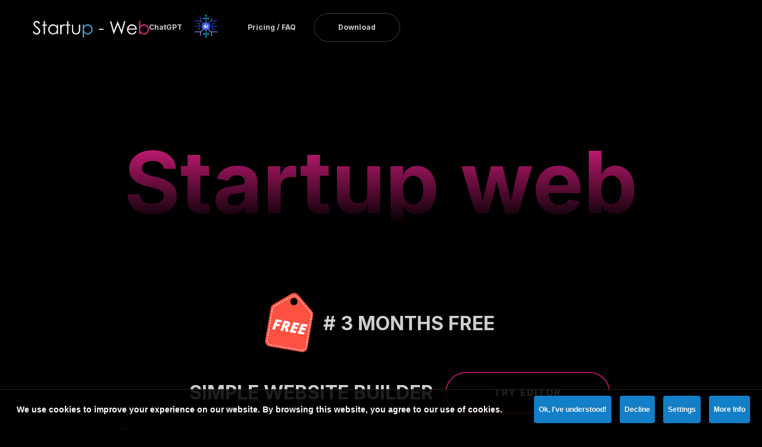

--- FILE ---
content_type: text/html; charset=utf-8
request_url: https://www.startup-web.net/startup/
body_size: 33299
content:
<!DOCTYPE html>
<html prefix="og: http://ogp.me/ns#" xmlns="http://www.w3.org/1999/xhtml" lang="en-gb" dir="ltr">
<head>
<meta http-equiv="Content-Type" content="text/html;charset=UTF-8">
    <meta name="viewport" content="width=device-width, initial-scale=1.0">
    <meta charset="utf-8">
	<meta name="keywords" content="startup web,website builder, Website creator, Website design, Web development, Online presence, Website templates, Drag and drop editor, Visual editor, Easy website editor, DIY website, Build your own website, Simple website editor, User-friendly website editor, Responsive design, Mobile optimization, Website drag and drop editor, Drag and drop website builder, Easy website design editor, Drag and drop website creator, Website visual editor, Website builder with drag and drop functionality, Website editor with no coding required, Website design tool with drag and drop features, Simple website editor with drag and drop, User-friendly website editor with drag and drop, Intuitive website editor with drag and drop, Website editor with visual building blocks, Quick website editor with drag and drop, Streamlined website editor with drag and drop, Effortless website editor with drag and drop DIY website builder, Self-service website creator, Create your own website, Build your own website, Design your own website, Website builder for beginners, No-code website builder, Simple website builder, User-friendly website builder, Quick website builder, Affordable website builder, Easy-to-use website builder, Online website builder, Personal website builder, Customizable website builder">
	<meta name="description" content="Gridbox Website Builder is perfect for anyone who wants to create an amazing website using an intuitive visual drag-and-drop editor.">
	<meta name="generator" content="Powered by Website Builder Gridbox">
	<title>Startup Web - Gridbox Website Builder for Anyone.</title>
<link href="https://www.startup-web.net/startup/components/com_gridbox/libraries/headline/css/animation.css" rel="stylesheet">
	<link href="https://www.startup-web.net/startup/components/com_gridbox/assets/css/storage/style-21.css?2025-08-10-10-54-28" rel="stylesheet">
	<link href="/startup/templates/gridbox/css/gridbox.css?2.20.0.2" rel="stylesheet">
	<link href="/startup/templates/gridbox/css/storage/responsive.css?2025-08-10-10-54-25" rel="stylesheet">
	<link href="https://www.startup-web.net/startup/templates/gridbox/css/storage/style-21.css?2025-08-10-10-54-25" rel="stylesheet">
	<link href="//fonts.googleapis.com/css?family=Inter:600,700,500,900,300%7CComfortaa:600,300%7CRoboto:700%7CAbel:400,700%7CMontserrat:700,400%7CJosefin+Sans:400,700%7CLato:400&amp;subset=latin,cyrillic,greek,latin-ext,greek-ext,vietnamese,cyrillic-ext&amp;display=swap" rel="stylesheet">
	<link href="https://www.startup-web.net/startup/templates/gridbox/css/custom.css" rel="stylesheet">
	<link href="/startup/plugins/system/cookiespolicynotificationbar/assets/css/cpnb-style.min.css" rel="stylesheet" media="all">
	<style>

/* BEGIN: Cookies Policy Notification Bar - J! system plugin (Powered by: Web357.com) */
.cpnb-outer { border-color: rgba(32, 34, 38, 1); }
.cpnb-outer.cpnb-div-position-top { border-bottom-width: 1px; }
.cpnb-outer.cpnb-div-position-bottom { border-top-width: 1px; }
.cpnb-outer.cpnb-div-position-top-left, .cpnb-outer.cpnb-div-position-top-right, .cpnb-outer.cpnb-div-position-bottom-left, .cpnb-outer.cpnb-div-position-bottom-right { border-width: 1px; }
.cpnb-message { color: #ffffff; }
.cpnb-message a { color: #ffffff }
.cpnb-button, .cpnb-button-ok, .cpnb-m-enableAllButton { -webkit-border-radius: 4px; -moz-border-radius: 4px; border-radius: 4px; font-size: 12px; color: #ffffff; background-color: rgba(18, 127, 200, 1); }
.cpnb-button:hover, .cpnb-button:focus, .cpnb-button-ok:hover, .cpnb-button-ok:focus, .cpnb-m-enableAllButton:hover, .cpnb-m-enableAllButton:focus { color: #ffffff; background-color: rgba(15, 93, 153, 1); }
.cpnb-button-decline, .cpnb-button-delete, .cpnb-button-decline-modal, .cpnb-m-DeclineAllButton { color: #ffffff; background-color: rgba(18, 127, 200, 1); }
.cpnb-button-decline:hover, .cpnb-button-decline:focus, .cpnb-button-delete:hover, .cpnb-button-delete:focus, .cpnb-button-decline-modal:hover, .cpnb-button-decline-modal:focus, .cpnb-m-DeclineAllButton:hover, .cpnb-m-DeclineAllButton:focus { color: #ffffff; background-color: rgba(15, 93, 153, 1); }
.cpnb-button-cancel, .cpnb-button-reload, .cpnb-button-cancel-modal { color: #ffffff; background-color: rgba(18, 127, 200, 1); }
.cpnb-button-cancel:hover, .cpnb-button-cancel:focus, .cpnb-button-reload:hover, .cpnb-button-reload:focus, .cpnb-button-cancel-modal:hover, .cpnb-button-cancel-modal:focus { color: #ffffff; background-color: rgba(15, 93, 153, 1); }
.cpnb-button-settings, .cpnb-button-settings-modal { color: #ffffff; background-color: rgba(18, 127, 200, 1); }
.cpnb-button-settings:hover, .cpnb-button-settings:focus, .cpnb-button-settings-modal:hover, .cpnb-button-settings-modal:focus { color: #ffffff; background-color: rgba(15, 93, 153, 1); }
.cpnb-button-more-default, .cpnb-button-more-modal { color: #ffffff; background-color: rgba(18, 127, 200, 1); }
.cpnb-button-more-default:hover, .cpnb-button-more-modal:hover, .cpnb-button-more-default:focus, .cpnb-button-more-modal:focus { color: #ffffff; background-color: rgba(15, 93, 153, 1); }
.cpnb-m-SaveChangesButton { color: #ffffff; background-color: rgba(133, 199, 136, 1); }
.cpnb-m-SaveChangesButton:hover, .cpnb-m-SaveChangesButton:focus { color: #ffffff; background-color: rgba(96, 153, 100, 1); }
@media only screen and (max-width: 600px) {
.cpnb-left-menu-toggle::after, .cpnb-left-menu-toggle-button {
content: "Categories";
}
}
/* END: Cookies Policy Notification Bar - J! system plugin (Powered by: Web357.com) */
</style>
<script type="application/json" class="joomla-script-options new">{"system.paths":{"root":"\/startup","rootFull":"https:\/\/www.startup-web.net\/startup\/","base":"\/startup","baseFull":"https:\/\/www.startup-web.net\/startup\/"},"csrf.token":"4130cceeb6ecf8a957852df8abbafe5a"}</script>
	<script src="/startup/media/system/js/core.min.js?a3d8f8"></script>
	<script src="/startup/media/vendor/jquery/js/jquery.min.js"></script>
	<script src="/startup/components/com_gridbox/libraries/bootstrap/bootstrap.js?2.20.0.2"></script>
	<script src="https://www.startup-web.net/startup/index.php?option=com_gridbox&amp;task=editor.loadModule&amp;module=gridboxLanguage&amp;2.20.0.2"></script>
	<script src="/startup/components/com_gridbox/assets/modules/ImportHelper.js?"></script>
	<script src="/startup/templates/gridbox/js/gridbox.js?2.20.0.2"></script>
	<script src="/startup/index.php?option=com_gridbox&amp;task=editor.getItems&amp;id=21&amp;theme=21&amp;edit_type=&amp;view=page&amp;menuitem=101&amp;2025-08-10-10-54-25"></script>
	<script src="/startup/plugins/system/cookiespolicynotificationbar/assets/js/cookies-policy-notification-bar.min.js"></script>
	<script>

// BEGIN: Cookies Policy Notification Bar - J! system plugin (Powered by: Web357.com)
var cpnb_config = {"w357_joomla_caching":1,"w357_position":"bottom","w357_show_close_x_icon":"1","w357_hide_after_time":"yes","w357_duration":"60","w357_animate_duration":"1000","w357_limit":"0","w357_message":"We use cookies to improve your experience on our website. By browsing this website, you agree to our use of cookies.","w357_display_ok_btn":"1","w357_buttonText":"Ok, I\u0027ve understood!","w357_display_decline_btn":"1","w357_buttonDeclineText":"Decline","w357_display_cancel_btn":"0","w357_buttonCancelText":"Cancel","w357_display_settings_btn":"1","w357_buttonSettingsText":"Settings","w357_buttonMoreText":"More Info","w357_buttonMoreLink":"cookies-policy","w357_display_more_info_btn":"1","w357_fontColor":"#ffffff","w357_linkColor":"#ffffff","w357_fontSize":"14px","w357_backgroundColor":"rgba(0, 0, 0, 0.85)","w357_borderWidth":"1","w357_body_cover":"0","w357_overlay_state":"0","w357_overlay_color":"rgba(10, 10, 10, 0.3)","w357_height":"auto","w357_cookie_name":"cookiesDirective","w357_link_target":"_blank","w357_popup_width":"800","w357_popup_height":"600","w357_customText":"\u003Cp\u003E\u003Cspan style=\u0022font-family: arial, helvetica, sans-serif;\u0022\u003E\u003Cstrong\u003EPOLITIKA ZASEBNOSTI\u003C\/strong\u003E\u003C\/span\u003E\u003C\/p\u003E\r\n\u003Cp\u003E\u003Cspan style=\u0022font-family: arial, helvetica, sans-serif;\u0022\u003ETa politika zasebnosti ureja zbiranje, hrambo in obdelavo osebnih podatkov, ki jih Iztoknet s.p. zbira od vas, ko se naročite na prejemanje vsebin kot so e-novice, vabila na dogodke ali podobno.\u003C\/span\u003E\u003C\/p\u003E\r\n\u003Cp\u003E\u003Cspan style=\u0022font-family: arial, helvetica, sans-serif;\u0022\u003E\u003Cstrong\u003EUpravljavec\u003C\/strong\u003E\u003C\/span\u003E\u003C\/p\u003E\r\n\u003Cp\u003E\u003Cspan style=\u0022font-family: arial, helvetica, sans-serif;\u0022\u003EUpravljavec osebnih podatkov v pomenu, kot ga določata Splošna uredba EU o varstvu osebnih podatkov in veljavni zakon, ki ureja varstvo osebnih podatkov je:\u003C\/span\u003E\u003C\/p\u003E\r\n\u003Cp\u003E\u003Cspan style=\u0022font-family: arial, helvetica, sans-serif;\u0022\u003EIztoknet Iztok Balažic s.p.\u003Cbr \/\u003E Cikava 34\u003Cbr \/\u003E 1290 Grosuplje\u003Cbr \/\u003E Slovenija\u003Cbr \/\u003E ID za DDV: SI12231819\u003Cbr \/\u003E Matična številka: 3691632001\u003C\/span\u003E\u003C\/p\u003E\r\n\u003Cp\u003E\u003Cspan style=\u0022font-family: arial, helvetica, sans-serif;\u0022\u003E\u003Cstrong\u003EOsebni podatki in namen njihove obdelave\u003C\/strong\u003E\u003C\/span\u003E\u003C\/p\u003E\r\n\u003Cp\u003E\u003Cspan style=\u0022font-family: arial, helvetica, sans-serif;\u0022\u003EV kolikor želite prejemati vsebine Iztoknet s.p.. se lahko prijavite ali odjavite na naslednje obdelave:\u003C\/span\u003E\u003C\/p\u003E\r\n\u003Cul\u003E\r\n\u003Cli\u003E\u003Cspan style=\u0022font-family: arial, helvetica, sans-serif;\u0022\u003Eobčasne e-novice\u003Cbr \/\u003E • redne e-novice\u003Cbr \/\u003E • vabila na dogodke\u003Cbr \/\u003E • obvestila o posebnih akcijah in priložnostih\u003Cbr \/\u003E • publikacije\u003C\/span\u003E\u003C\/li\u003E\r\n\u003C\/ul\u003E\r\n\u003Cp\u003E\u003Cspan style=\u0022font-family: arial, helvetica, sans-serif;\u0022\u003EZ izpolnitvijo teh obrazcev, naročilnice, prijave oziroma registracije in potrditvijo posredujete\u003Cbr \/\u003E Iztoknet s.p. naslednje kontaktne podatke:\u003C\/span\u003E\u003C\/p\u003E\r\n\u003Cul\u003E\r\n\u003Cli\u003E\u003Cspan style=\u0022font-family: arial, helvetica, sans-serif;\u0022\u003Eime\u003Cbr \/\u003E • priimek\u003Cbr \/\u003E • e-poštni naslov\u003Cbr \/\u003E • telefonsko številko\u003C\/span\u003E\u003C\/li\u003E\r\n\u003C\/ul\u003E\r\n\u003Cp\u003E\u003Cspan style=\u0022font-family: arial, helvetica, sans-serif;\u0022\u003EKontaktne podatke, ki nam jih posredujete ob izpolnitvi oz. oddaji teh obrazcev, naročilnice, prijave oziroma registracije potrebujemo za obdelavo vašega naročila in za komunikacijo z vami glede konkretnih e-novic, dogodkov, obvestil o posebnih akcijah ali publikacij. Iztoknet s.p.. spoštuje vašo zasebnost in je zavezana, da pri zbiranju, hrambi in obdelavi osebnih podatkov ravna skrbno in v skladu z veljavnimi predpisi o varstvu osebnih podatkov. Ker obstajajo v spletnem informacijskem sistemu Iztoknet s.p.. povezave na druge, zunanje spletne strani, ki niso neposredno vezane na Iztoknet s.p., ne prevzemamo nikakršne odgovornosti za zaščito podatkov na teh spletnih straneh. Da bi preprečili nepooblaščen dostop do pridobljenih podatkov ali njihovo razkritje, ohranili natančnost osebnih podatkov in zagotovili njihovo ustrezno uporabo, uporabljamo ustrezne tehnične in organizacijske postopke za zavarovanje podatkov, ki jih zbiramo. Iztoknet s.p.. ne more v celoti izključiti morebitnega odtekanja ali zlorabe podatkov, saj so spletne tehnologije odprte za javnost in tako lahko žrtev računalniških vdorov in kot take nepredvidljive.\u003C\/span\u003E\u003C\/p\u003E\r\n\u003Cp\u003E\u003Cspan style=\u0022font-family: arial, helvetica, sans-serif;\u0022\u003E\u003Cstrong\u003EOPOZORILO\u003C\/strong\u003E: EU GDPR ne predpisuje posebnih tehničnih ukrepov varovanja identitete ponudnika spletne strani oz. upravljavca, kot tudi ne predpisuje izkazovanja identitete obiskovalca spletne strani. Zato so zahteve po varovanju osebnih podatkov do dopolnitve predpisa o varovanju in obveznosti izkazovanja identitete upravljavca prepuščene posamezniku, da se sam odloča ali verjame izkazani nezaščiteni identiteti upravljavca, ki naj bi jo upravljal. Upravljavec tudi ne jamči, da je lahko prepričan, da je strinjanje pridobil od posameznika, ki naj bi se strinjal s pogoji obveščanja, saj se posameznik proti upravljavcu v postopku potrjevanja ne identificira na enoličen in preverljiv način.\u003C\/span\u003E\u003C\/p\u003E\r\n\u003Cp\u003E\u003Cspan style=\u0022font-family: arial, helvetica, sans-serif;\u0022\u003E\u003Cstrong\u003ESeznam spletnih mest, ki jih upravlja upravljalec \u003C\/strong\u003E\u003C\/span\u003E\u003C\/p\u003E\r\n\u003Ctable style=\u0022width: 393px; height: 97px;\u0022\u003E\r\n\u003Ctbody\u003E\r\n\u003Ctr\u003E\r\n\u003Ctd\u003E\r\n\u003Cp\u003E\u003Cspan style=\u0022font-family: arial, helvetica, sans-serif;\u0022\u003E\u003Cstrong\u003ESpletne strani\u003C\/strong\u003E\u003C\/span\u003E\u003C\/p\u003E\r\n\u003C\/td\u003E\r\n\u003Ctd\u003E\r\n\u003Cp\u003E\u003Cspan style=\u0022font-family: arial, helvetica, sans-serif;\u0022\u003E\u003Cstrong\u003EOpis spletne strani\u003C\/strong\u003E\u003C\/span\u003E\u003C\/p\u003E\r\n\u003C\/td\u003E\r\n\u003C\/tr\u003E\r\n\u003Ctr\u003E\r\n\u003Ctd\u003E\r\n\u003Cp\u003E\u003Cspan style=\u0022font-family: arial, helvetica, sans-serif;\u0022\u003Estartup-web.net\u003C\/span\u003E\u003C\/p\u003E\r\n\u003C\/td\u003E\r\n\u003Ctd\u003E\r\n\u003Cp\u003E\u003Cspan style=\u0022font-family: arial, helvetica, sans-serif;\u0022\u003Epredstavitvena spletna stran\u003C\/span\u003E\u003C\/p\u003E\r\n\u003C\/td\u003E\r\n\u003C\/tr\u003E\r\n\u003C\/tbody\u003E\r\n\u003C\/table\u003E\r\n\u003Cp\u003E\u003Cspan style=\u0022font-family: arial, helvetica, sans-serif;\u0022\u003EPodjetje Iztoknet s.p.. upravlja naslednje spletne strani:\u003C\/span\u003E\u003C\/p\u003E\r\n\u003Cp\u003E\u003Cspan style=\u0022font-family: arial, helvetica, sans-serif;\u0022\u003E\u003Cstrong\u003ESoglasje                                                                                                                                                              \u003C\/strong\u003E\u003C\/span\u003E\u003C\/p\u003E\r\n\u003Cp\u003E\u003Cspan style=\u0022font-family: arial, helvetica, sans-serif;\u0022\u003EOsebne podatke, ki nam jih posredujete ob prijavi na e-novice, dogodkih, obvestilih o posebnih priložnostih ali publikacij in ostale produkte Iztoknet s.p.. obdelujemo z vašim jasnim in nedvoumnim soglasjem, ki temelji na členu 6 (1), (a) Splošne uredbe EU o varstvu osebnih podatkov (GDPR). Z namenom izboljšave kakovosti naših produktov in storitev in za statistične namene, v zvezi z elektronskimi sporočili, ki vam jih pošiljamo, obdelujemo tudi podatke o prikazih prejetih sporočil in klikih na povezave v prejetih sporočilih.\u003C\/span\u003E\u003C\/p\u003E\r\n\u003Cp\u003E\u003Cspan style=\u0022font-family: arial, helvetica, sans-serif;\u0022\u003ESoglasje za obdelavo osebnih podatkov podate s tem, ko na spletnih straneh Iztoknet s.p.. na teh obrazcih, naročilnicah, prijavah oziroma registracijah vpišete svoje osebne podatke in se strinjate z vsako posamično obdelavo na katero pristanete. Pri vpisu osebnih podatkov Iztoknet s.p.. ne pogojuje privolitve v obdelavo pri obdelavah, kjer namen presega osnovni namen obdelave zaradi katere ste prišli na spletno stran.\u003C\/span\u003E\u003C\/p\u003E\r\n\u003Cp\u003E\u003Cspan style=\u0022font-family: arial, helvetica, sans-serif;\u0022\u003EUpravljavec Iztoknet s.p.. za obveščanje o spremembah pogojev poslovanja in spremembah politike zasebnosti uporablja storitev pošiljanja dokazljive elektronske pošte ali priporočeno regularno pošto. Zato boste o spremembah obveščeni na način, ki upravljavcu zagotavlja dokaz o pravočasni obveščenosti glede sprememb pogojev poslovanja oziroma politiki zasebnosti. Vse spremembe bodo objavljene tudi na spletni strani podjetja.\u003C\/span\u003E\u003C\/p\u003E\r\n\u003Cp\u003E\u003Cspan style=\u0022font-family: arial, helvetica, sans-serif;\u0022\u003EOsebne podatke za namene, kot ga določa veljavna zakonodaja in kjer ni potrebna privolitev, ker je pravna podlaga obstoječa zakonodaja (npr. hranjenje računov, sklenjenih pogodb in podobno) hranimo in varujemo v skladu z Splošno uredbo EU o varstvu osebnih podatkov (GDPR).\u003C\/span\u003E\u003C\/p\u003E\r\n\u003Cp\u003E\u003Cspan style=\u0022font-family: arial, helvetica, sans-serif;\u0022\u003E\u003Cstrong\u003EVaše pravice\u003C\/strong\u003E\u003C\/span\u003E\u003C\/p\u003E\r\n\u003Cp\u003E\u003Cspan style=\u0022font-family: arial, helvetica, sans-serif;\u0022\u003EV skladu z določili Splošne uredbe EU o varstvu osebnih podatkov (GDPR) imate pravico do dostopa do vaših osebnih podatkov, pravico do popravka, pravico do izbrisa (\u0022pozabe\u0022),  pravico do prenosljivosti, pravico zahtevati omejitev obdelave osebnih podatkov in pravico do ugovora.\u003C\/span\u003E\u003C\/p\u003E\r\n\u003Cp\u003E\u003Cspan style=\u0022font-family: arial, helvetica, sans-serif;\u0022\u003EČe mislite, da so vaše pravice na spletnih straneh podjetja Iztoknet s.p.. kakorkoli kršene se lahko obrnete na: Informacijski pooblaščenec Republike Slovenije Zaloška 59, 1000 Ljubljana, telefon: 01 230 97 30, faks: 01 230 97 78, e-pošta: \u003Ca href=\u0022mailto:gp.ip@ip-rs.si\u0022\u003E\u003C\/a\u003E\u003Ca href=\u0022mailto:gp.ip@ip-rs.si\u0022\u003Egp.ip@ip-rs.si\u003C\/a\u003E).\u003C\/span\u003E\u003C\/p\u003E\r\n\u003Cp\u003E\u003Cspan style=\u0022font-family: arial, helvetica, sans-serif;\u0022\u003E\u003Cstrong\u003EČas hrambe osebnih podatkov\u003C\/strong\u003E\u003C\/span\u003E\u003C\/p\u003E\r\n\u003Cp\u003E\u003Cspan style=\u0022font-family: arial, helvetica, sans-serif;\u0022\u003EVaše osebne podatke hranimo toliko časa, kolikor je to potrebno za namen pošiljanja vsebin novic, vabil na dogodke, publikacij. Rok hrambe osebnih podatkov se lahko razlikuje glede na veljavno sektorsko zakonodajo (npr. zakonodaja s področja davkov, računovodstva). V primeru, ko veljavna sektorska zakonodaja določa obvezne roke za hrambo osebnih podatkov, Iztoknet s.p.. izbriše osebne podatke po poteku z zakonom predpisanega obveznega roka. \u003C\/span\u003E\u003C\/p\u003E\r\n\u003Cp\u003E\u003Cspan style=\u0022font-family: arial, helvetica, sans-serif;\u0022\u003E\u003Cstrong\u003EPiškotki \u003C\/strong\u003E\u003C\/span\u003E\u003C\/p\u003E\r\n\u003Cp\u003E\u003Cspan style=\u0022font-family: arial, helvetica, sans-serif;\u0022\u003EKaj so piškotki?\u003Cbr \/\u003E Piškotek je datoteka, ki shrani nastavitve spletnih strani. Spletna mesta piškotke shranijo v naprave uporabnikov, s katerimi dostopajo do interneta z namenom prepoznavanja posameznih naprav in nastavitev, ki so jih uporabniki uporabili pri dostopu. Piškotki omogočajo spletnim stranem prepoznavanje, če je uporabnik že obiskal to spletno mesto in pri naprednih aplikacijah se lahko z njihovo pomočjo ustrezno prilagodijo posamezne nastavitve. Njihovo shranjevanje je pod popolnim nadzorom brskalnika, ki ga uporablja uporabnik - ta lahko shranjevanje piškotkov po želji omeji ali onemogoči.\u003C\/span\u003E\u003C\/p\u003E\r\n\u003Cp\u003E\u003Cspan style=\u0022font-family: arial, helvetica, sans-serif;\u0022\u003E\u003Cstrong\u003EZakaj so piškotki potrebni?\u003C\/strong\u003E\u003C\/span\u003E\u003C\/p\u003E\r\n\u003Cp\u003E\u003Cspan style=\u0022font-family: arial, helvetica, sans-serif;\u0022\u003EPiškotki so temeljnega pomena za zagotavljanje uporabniku prijaznih spletnih storitev; najpogostejše funkcije e-poslovanja ne bi bile mogoče brez piškotkov. Interakcija med spletnim uporabnikom in spletno stranjo je s pomočjo piškotkov hitrejša in enostavnejša. Z njihovo pomočjo si spletna stran zapomni posameznikove preference in izkušnje, brskanje po spletnih straneh pa je s tem bolj učinkovito in prijetno. Razlogov za uporabo piškotkov je več.\u003Cbr \/\u003E Uporabljajo se za shranjevanje podatkov o stanju posamezne spletne strani (podrobnosti o prilagoditvah posamezne spletne strani), pomagajo pri izvajanju spletnih storitev (npr. spletne trgovine), pomagajo pri zbiranju statistik o uporabnikih in obiskanosti spletnega mesta, o navadah spletnega uporabnika , itd. S pomočjo piškotkov lahko torej ocenimo učinkovitost zasnove našega spletnega mesta. O priporočeni in dovoljeni uporabi piškotkov\u003Cbr \/\u003E na spletnih straneh si lahko preberete tudi smernice informacijskega pooblaščenca za uporabo piškotkov, ki jih najdete tukaj.\u003C\/span\u003E\u003C\/p\u003E\r\n\u003Cp\u003E\u003Cspan style=\u0022font-family: arial, helvetica, sans-serif;\u0022\u003E\u003Cstrong\u003ESeznam piškotkov na naših spletnih straneh:\u003C\/strong\u003E\u003C\/span\u003E\u003C\/p\u003E\r\n\u003Ctable\u003E\r\n\u003Ctbody\u003E\r\n\u003Ctr\u003E\r\n\u003Ctd\u003E\r\n\u003Cp\u003E\u003Cspan style=\u0022font-family: arial, helvetica, sans-serif;\u0022\u003E\u003Cstrong\u003ESpletne strani\u003C\/strong\u003E\u003C\/span\u003E\u003C\/p\u003E\r\n\u003C\/td\u003E\r\n\u003Ctd\u003E\r\n\u003Cp\u003E\u003Cspan style=\u0022font-family: arial, helvetica, sans-serif;\u0022\u003E\u003Cstrong\u003EIme piškotka\u003C\/strong\u003E\u003C\/span\u003E\u003C\/p\u003E\r\n\u003C\/td\u003E\r\n\u003Ctd\u003E\r\n\u003Cp\u003E\u003Cspan style=\u0022font-family: arial, helvetica, sans-serif;\u0022\u003E\u003Cstrong\u003ETrajanje\u003C\/strong\u003E\u003C\/span\u003E\u003C\/p\u003E\r\n\u003C\/td\u003E\r\n\u003Ctd\u003E\r\n\u003Cp\u003E\u003Cspan style=\u0022font-family: arial, helvetica, sans-serif;\u0022\u003E\u003Cstrong\u003EOpis\u003C\/strong\u003E\u003C\/span\u003E\u003C\/p\u003E\r\n\u003C\/td\u003E\r\n\u003C\/tr\u003E\r\n\u003Ctr\u003E\r\n\u003Ctd\u003E\r\n\u003Cp\u003E\u003Cspan style=\u0022font-family: arial, helvetica, sans-serif;\u0022\u003EStartup-web.net\u003C\/span\u003E\u003C\/p\u003E\r\n\u003C\/td\u003E\r\n\u003Ctd\u003E\r\n\u003Cp\u003E\u003Cspan style=\u0022font-family: arial, helvetica, sans-serif;\u0022\u003EEuCookieLaw\u003C\/span\u003E\u003C\/p\u003E\r\n\u003C\/td\u003E\r\n\u003Ctd\u003E\r\n\u003Cp\u003E\u003Cspan style=\u0022font-family: arial, helvetica, sans-serif;\u0022\u003E1 leto\u003C\/span\u003E\u003C\/p\u003E\r\n\u003C\/td\u003E\r\n\u003Ctd\u003E\r\n\u003Cp\u003E\u003Cspan style=\u0022font-family: arial, helvetica, sans-serif;\u0022\u003EShrani uporabnikove preference\u003C\/span\u003E\u003C\/p\u003E\r\n\u003C\/td\u003E\r\n\u003C\/tr\u003E\r\n\u003Ctr\u003E\r\n\u003Ctd\u003E\r\n\u003Cp\u003E\u003Cspan style=\u0022font-family: arial, helvetica, sans-serif;\u0022\u003Estartup-web.net\u003C\/span\u003E\u003C\/p\u003E\r\n\u003C\/td\u003E\r\n\u003Ctd\u003E\r\n\u003Cp\u003E\u003Cspan style=\u0022font-family: arial, helvetica, sans-serif;\u0022\u003EGoogle Analytics\u003C\/span\u003E\u003C\/p\u003E\r\n\u003C\/td\u003E\r\n\u003Ctd\u003E\r\n\u003Cp\u003E\u003Cspan style=\u0022font-family: arial, helvetica, sans-serif;\u0022\u003E2 leti\u003C\/span\u003E\u003C\/p\u003E\r\n\u003C\/td\u003E\r\n\u003Ctd\u003E\r\n\u003Cp\u003E\u003Cspan style=\u0022font-family: arial, helvetica, sans-serif;\u0022\u003EZabeleži razlikovanje med uporabniki in sejami\u003C\/span\u003E\u003C\/p\u003E\r\n\u003C\/td\u003E\r\n\u003C\/tr\u003E\r\n\u003Ctr\u003E\r\n\u003Ctd\u003E\r\n\u003Cp\u003E\u003Cspan style=\u0022font-family: arial, helvetica, sans-serif;\u0022\u003Estartup-web.net\u003C\/span\u003E\u003C\/p\u003E\r\n\u003C\/td\u003E\r\n\u003Ctd\u003E\r\n\u003Cp\u003E\u003Cspan style=\u0022font-family: arial, helvetica, sans-serif;\u0022\u003E7293daeab5b1551871917d83e27c52fd\u003C\/span\u003E\u003C\/p\u003E\r\n\u003C\/td\u003E\r\n\u003Ctd\u003E\r\n\u003Cp\u003E\u003Cspan style=\u0022font-family: arial, helvetica, sans-serif;\u0022\u003E1 leto\u003C\/span\u003E\u003C\/p\u003E\r\n\u003C\/td\u003E\r\n\u003Ctd\u003E\r\n\u003Cp\u003E\u003Cspan style=\u0022font-family: arial, helvetica, sans-serif;\u0022\u003Esejin piškotek\u003C\/span\u003E\u003C\/p\u003E\r\n\u003C\/td\u003E\r\n\u003C\/tr\u003E\r\n\u003Ctr\u003E\r\n\u003Ctd\u003E\r\n\u003Cp\u003E\u003Cspan style=\u0022font-family: arial, helvetica, sans-serif;\u0022\u003Estartup-web.net\u003C\/span\u003E\u003C\/p\u003E\r\n\u003C\/td\u003E\r\n\u003Ctd\u003E\r\n\u003Cp\u003E\u003Cspan style=\u0022font-family: arial, helvetica, sans-serif;\u0022\u003Ecpnb_cookiesSettings\u003C\/span\u003E\u003C\/p\u003E\r\n\u003C\/td\u003E\r\n\u003Ctd\u003E\r\n\u003Cp\u003E\u003Cspan style=\u0022font-family: arial, helvetica, sans-serif;\u0022\u003E1 leto\u003C\/span\u003E\u003C\/p\u003E\r\n\u003C\/td\u003E\r\n\u003Ctd\u003E\r\n\u003Cp\u003E\u003Cspan style=\u0022font-family: arial, helvetica, sans-serif;\u0022\u003Evtičnik za urejanje piškotkov ki shrani vaše nastavitve\u003C\/span\u003E\u003C\/p\u003E\r\n\u003C\/td\u003E\r\n\u003C\/tr\u003E\r\n\u003Ctr\u003E\r\n\u003Ctd\u003E\r\n\u003Cp\u003E\u003Cspan style=\u0022font-family: arial, helvetica, sans-serif;\u0022\u003Estartup-web.net\u003C\/span\u003E\u003C\/p\u003E\r\n\u003C\/td\u003E\r\n\u003Ctd\u003E\r\n\u003Cp\u003E\u003Cspan style=\u0022font-family: arial, helvetica, sans-serif;\u0022\u003EcpnbCookiesDeclined\u003C\/span\u003E\u003C\/p\u003E\r\n\u003C\/td\u003E\r\n\u003Ctd\u003E\r\n\u003Cp\u003E\u003Cspan style=\u0022font-family: arial, helvetica, sans-serif;\u0022\u003E6 mesecev\u003C\/span\u003E\u003C\/p\u003E\r\n\u003C\/td\u003E\r\n\u003Ctd\u003E\r\n\u003Cp\u003E\u003Cspan style=\u0022font-family: arial, helvetica, sans-serif;\u0022\u003Evtičnik za urejanje piškotkov ki shrani vaše nastavitve\u003C\/span\u003E\u003C\/p\u003E\r\n\u003C\/td\u003E\r\n\u003C\/tr\u003E\r\n\u003Ctr\u003E\r\n\u003Ctd\u003E\r\n\u003Cp\u003E\u003Cspan style=\u0022font-family: arial, helvetica, sans-serif;\u0022\u003Estartup-web.net\u003C\/span\u003E\u003C\/p\u003E\r\n\u003C\/td\u003E\r\n\u003Ctd\u003E\r\n\u003Cp\u003E\u003Cspan style=\u0022font-family: arial, helvetica, sans-serif;\u0022\u003EVISITOR_INFO1_LIVE\u003C\/span\u003E\u003C\/p\u003E\r\n\u003C\/td\u003E\r\n\u003Ctd\u003E\r\n\u003Cp\u003E\u003Cspan style=\u0022font-family: arial, helvetica, sans-serif;\u0022\u003E5 mesecev\u003C\/span\u003E\u003C\/p\u003E\r\n\u003C\/td\u003E\r\n\u003Ctd\u003E\r\n\u003Cp\u003E\u003Cspan style=\u0022font-family: arial, helvetica, sans-serif;\u0022\u003Eshrani informacije o Youtube filmu na spletni strani startup-web.net YSC Youtbe piškotek ki šteje beleženje ogleda filma\u003C\/span\u003E\u003C\/p\u003E\r\n\u003C\/td\u003E\r\n\u003C\/tr\u003E\r\n\u003C\/tbody\u003E\r\n\u003C\/table\u003E\r\n\u003Cp\u003E\u003Cspan style=\u0022font-family: arial, helvetica, sans-serif;\u0022\u003EPiškotki, ki jih uporabljamo na naši spletni strani, ne zbirajo vaših dodatnih osebnih podatkov na katere niste pristali in s katerimi bi vas bilo mogoče osebno prepoznati. Piškotki ne morejo poškodovati vašega računalnika, tablice ali mobilnega telefona. Piškotki omogočajo delovanje naših spletnih mest in nam pomagajo razumeti, katere informacije so za obiskovalce najkoristnejši\u003C\/span\u003E\u003C\/p\u003E\r\n\u003Cp\u003E\u003Cspan style=\u0022font-family: arial, helvetica, sans-serif;\u0022\u003E\u003Cstrong\u003EPriglasitev\u003C\/strong\u003E\u003C\/span\u003E\u003C\/p\u003E\r\n\u003Cp\u003E\u003Cspan style=\u0022font-family: arial, helvetica, sans-serif;\u0022\u003EZ uporabo teh spletnih mesta, kot so navedeni v seznamu spletnih mest, ki jih upravlja upravljavec se strinjate, da ta spletna mesta nastavijo piškotke na vašem računalniku ali mobilni napravi do preklica ali izbrisa do katerega imate pravico in jih v svojem brskalniku upravljate sami.\u003C\/span\u003E\u003C\/p\u003E\r\n\u003Cp\u003E\u003Cspan style=\u0022font-family: arial, helvetica, sans-serif;\u0022\u003E\u003Cstrong\u003EUpravljanje in brisanje piškotkov\u003C\/strong\u003E\u003C\/span\u003E\u003C\/p\u003E\r\n\u003Cp\u003E\u003Cspan style=\u0022font-family: arial, helvetica, sans-serif;\u0022\u003EČe želite spremeniti način uporabe piškotkov v brskalniku, vključno z blokiranjem ali izbrisom, lahko to storite z ustrezno spremembo nastavitev brskalnika. Za upravljanje piškotkov vam večina brskalnikov omogoča, da sprejmete ali zavrnete vse piškotke, sprejmete samo določeno vrsto piškotkov ali pa vas opozori, da stran želi shraniti piškotek. Piškotke, ki jih je brskalnik shranil, lahko tudi enostavno izbrišete. Če spremenite ali izbrišete brskalnikovo datoteko s piškotki, spremenite ali nagradite vaš brskalnik ali napravo, boste morda morali ponovno onemogočiti piškotke. Postopek za upravljanje in brisanje piškotkov se razlikuje od brskalnika do brskalnika. Če pri tem potrebujete pomoč, lahko pogledate v brskalnikovi pomoči uporabnikom.\u003Cbr \/\u003E ___________________________________________________________________________\u003C\/span\u003E\u003C\/p\u003E\r\n\u003Cp\u003E\u003Cspan style=\u0022font-family: arial, helvetica, sans-serif;\u0022\u003E\u003Cstrong\u003EPrivacy Policy\u003C\/strong\u003E\u003C\/span\u003E\u003C\/p\u003E\r\n\u003Cp\u003E\u003Cspan style=\u0022font-family: arial, helvetica, sans-serif;\u0022\u003EWith this declaration, we inform you about collecting, processing and use of your personal data, which Iztoknet s.p.. collects from you, when you agree to receive our newsletter, invitations or other information shared. This consent can be withdrawn at any time with no effect for the future.\u003C\/span\u003E\u003C\/p\u003E\r\n\u003Cp\u003E\u003Cspan style=\u0022font-family: arial, helvetica, sans-serif;\u0022\u003E\u003Cstrong\u003EController\u003C\/strong\u003E\u003C\/span\u003E\u003C\/p\u003E\r\n\u003Cp\u003E\u003Cspan style=\u0022font-family: arial, helvetica, sans-serif;\u0022\u003EThe personal data controller as defined by Data Protection Directive and General Data Protection Regulation - GDPR is:\u003C\/span\u003E\u003C\/p\u003E\r\n\u003Cp\u003E\u003Cspan style=\u0022font-family: arial, helvetica, sans-serif;\u0022\u003EIztoknet Iztok Balažic s.p.\u003Cbr \/\u003E Cikava 34\u003Cbr \/\u003E 1290 Grosuplje\u003Cbr \/\u003E Slovenija\u003Cbr \/\u003E VAT number: SI12231819\u003Cbr \/\u003E Registration number: 3691632001\u003C\/span\u003E\u003C\/p\u003E\r\n\u003Cp\u003E\u003Cspan style=\u0022font-family: arial, helvetica, sans-serif;\u0022\u003EPersonal data and processing purposes\u003C\/span\u003E\u003C\/p\u003E\r\n\u003Cp\u003E\u003Cspan style=\u0022font-family: arial, helvetica, sans-serif;\u0022\u003EIf you wish to receive content from Iztoknet s.p.. you can subscribe or unsubscribe from\u003Cbr \/\u003E the following processes:\u003C\/span\u003E\u003C\/p\u003E\r\n\u003Cp\u003E\u003Cspan style=\u0022font-family: arial, helvetica, sans-serif;\u0022\u003E• permanent e-news\u003Cbr \/\u003E • occasionally e-news\u003Cbr \/\u003E • events invitations\u003Cbr \/\u003E • news about exclusive offers and opportunities\u003Cbr \/\u003E • publications\u003C\/span\u003E\u003C\/p\u003E\r\n\u003Cp\u003E\u003Cspan style=\u0022font-family: arial, helvetica, sans-serif;\u0022\u003EBy confirming forms, ordering, registering and submitting, Iztoknet s.p.. will receive your personal data such as:\u003Cbr \/\u003E\u003Cbr \/\u003E • name\u003Cbr \/\u003E • last name\u003Cbr \/\u003E • e-mail\u003Cbr \/\u003E • phone number\u003Cbr \/\u003E\u003Cbr \/\u003E Contact information, which you share with us by submitting forms, registering or ordering is necessary for processing and completing your order and for communicating with you regarding e-news, events, news about exclusive offers and our publications. Iztoknet s.p. respects and will respect your privacy and is obliged to act carefully and responsibly and in compliance with legislation regarding collecting, storing and processing of your personal\u003Cbr \/\u003E data. There might be links to other sites outside of our web service information system for which we do not take any responsibility regarding protection of personal data. We use different technical and organizational procedures to protect collected data to avoid unauthorized access or reveal, to maintain exactness and to ensure its appropriate use. TOMMET d.o.o. cannot, in general, exclude the possibility of data leaking or misuse of the information due to the openness of some web technologies which can be compromised and are out of our control.\u003C\/span\u003E\u003C\/p\u003E\r\n\u003Cp\u003E\u003Cspan style=\u0022font-family: arial, helvetica, sans-serif;\u0022\u003EWarning: EU GDPR does not enforce any particular technical actions to protect the identity of the website owner or data controller, as it does not demand any identity revealing from the website visitor. Until further steps in the legislation are taken, every decision regarding the data controllers\u0027 identity is up to website visitor. We kindly ask you to check the data controllers\u0027 identity in every possible way. The data controller does not have and is not able to give a guarantee, whether the agreement for collecting and processing personal data was obtained from the person, whom it refers since the user does not identify to the website owner (data controller) in a unique and verifiable way.\u003C\/span\u003E\u003C\/p\u003E\r\n\u003Cp\u003E\u003Cspan style=\u0022font-family: arial, helvetica, sans-serif;\u0022\u003E\u003Cstrong\u003EThe data controller manages the websites listed below\u003C\/strong\u003E\u003C\/span\u003E\u003C\/p\u003E\r\n\u003Cp\u003E\u003Cspan style=\u0022font-family: arial, helvetica, sans-serif;\u0022\u003ECompany Iztoknet s.p.. manages following websites: \u003C\/span\u003E\u003C\/p\u003E\r\n\u003Ctable style=\u0022width: 412px; height: 104px;\u0022\u003E\r\n\u003Ctbody\u003E\r\n\u003Ctr\u003E\r\n\u003Ctd\u003E\r\n\u003Cp\u003E\u003Cspan style=\u0022font-family: arial, helvetica, sans-serif;\u0022\u003E \u003Cstrong\u003EWebsite\u003C\/strong\u003E\u003C\/span\u003E\u003C\/p\u003E\r\n\u003C\/td\u003E\r\n\u003Ctd\u003E\r\n\u003Cp\u003E\u003Cspan style=\u0022font-family: arial, helvetica, sans-serif;\u0022\u003E\u003Cstrong\u003EDescription\u003C\/strong\u003E\u003C\/span\u003E\u003C\/p\u003E\r\n\u003C\/td\u003E\r\n\u003C\/tr\u003E\r\n\u003Ctr\u003E\r\n\u003Ctd\u003E\r\n\u003Cp\u003E\u003Cspan style=\u0022font-family: arial, helvetica, sans-serif;\u0022\u003Estartup-web.net\u003C\/span\u003E\u003C\/p\u003E\r\n\u003C\/td\u003E\r\n\u003Ctd\u003E\r\n\u003Cp\u003E\u003Cspan style=\u0022font-family: arial, helvetica, sans-serif;\u0022\u003ECompany information website.\u003C\/span\u003E\u003C\/p\u003E\r\n\u003C\/td\u003E\r\n\u003C\/tr\u003E\r\n\u003C\/tbody\u003E\r\n\u003C\/table\u003E\r\n\u003Cp\u003E\u003Cspan style=\u0022font-family: arial, helvetica, sans-serif;\u0022\u003E\u003Cstrong\u003EAgreement\u003C\/strong\u003E\u003C\/span\u003E\u003C\/p\u003E\r\n\u003Cp\u003E\u003Cspan style=\u0022font-family: arial, helvetica, sans-serif;\u0022\u003EWe store and process your personal information which you give us by subscribing on enewsletter, events, notifications about exclusive offers and opportunities and other publications of Iztoknet s.p.. with your undoubtful agreement and consent as required in Article 6 (1), (a) in EU General Data Protection Regulative. We also process information about the views of received messages and clicks on the links in the received messages to improve the quality of our products and services and for statistical analyses.\u003C\/span\u003E\u003C\/p\u003E\r\n\u003Cp\u003E\u003Cspan style=\u0022font-family: arial, helvetica, sans-serif;\u0022\u003EYou agree to the processing of personal data on the Iztoknet s.p.. website d.o.o. on forms, order forms, applications or registrations where you submit your personal information. Each time you are informed about the processing details and asked to agree with it. Iztoknet s.p.. does not require your consent for processing when the purpose of collecting personal data exceeds the necessary level of processing for which you visited the website.\u003C\/span\u003E\u003C\/p\u003E\r\n\u003Cp\u003E\u003Cspan style=\u0022font-family: arial, helvetica, sans-serif;\u0022\u003EData controller Iztoknet s.p.. uses service for sending legally confirmed emails to inform you about changes of Terms of Service and Privacy Policy. It enables the Data controller to have verified and reliable evidence for prompt informing about the changes. Personal data, collected for the purposes, where no consent is required as there is other legislation in force (for storing documents, contracts, receipts or other documents. ) is stored and secured in compliance with EU General Data Protection Regulation.\u003C\/span\u003E\u003C\/p\u003E\r\n\u003Cp\u003E\u003Cspan style=\u0022font-family: arial, helvetica, sans-serif;\u0022\u003E\u003Cstrong\u003EYour rights\u003C\/strong\u003E\u003C\/span\u003E\u003C\/p\u003E\r\n\u003Cp\u003E\u003Cspan style=\u0022font-family: arial, helvetica, sans-serif;\u0022\u003EEU General Data Protection Regulation gives you the right to access your personal data, to correct it, you have the right to be forgotten – to request removing and deletion of all your personal data you had submitted to the Data controllers\u0027 website(s). You have the right to remove it, to remove permission for different kinds of processing and also the right to file a complaint.\u003C\/span\u003E\u003C\/p\u003E\r\n\u003Cp\u003E\u003Cspan style=\u0022font-family: arial, helvetica, sans-serif;\u0022\u003EIf you believe your rights were violated on websites of company Iztoknet s.p., you may contact Informacijski pooblaščenec Republike Slovenije (Zaloška 59, 1000 Ljubljana, phone + 386 1 230 97 30, fax: 386 1 230 97 78, e-mail: \u003Ca href=\u0022mailto:gp.ip@ip-rs.si\u0022\u003E\u003C\/a\u003E\u003Ca href=\u0022mailto:gp.ip@ip-rs.si\u0022\u003Egp.ip@ip-rs.si\u003C\/a\u003E).\u003C\/span\u003E\u003C\/p\u003E\r\n\u003Cp\u003E\u003Cspan style=\u0022font-family: arial, helvetica, sans-serif;\u0022\u003E\u003Cstrong\u003EStoring period of personal data\u003C\/strong\u003E\u003C\/span\u003E\u003C\/p\u003E\r\n\u003Cp\u003E\u003Cspan style=\u0022font-family: arial, helvetica, sans-serif;\u0022\u003EWe store your personal data as long as we need it to send you our newsletters, special offers, invitations for events, publications or others. The saving period can vary due to different legislative obligations for services like ours (such would be VAT related law, accounting regulations or similar). When the applicable sectoral legislation requires mandatory deadlines for the retention of personal data, Iztoknet s.p.. will delete personal data after the statutory compulsory deadline.\u003C\/span\u003E\u003C\/p\u003E\r\n\u003Cp\u003E\u003Cspan style=\u0022font-family: arial, helvetica, sans-serif;\u0022\u003E\u003Cstrong\u003ECookies\u003C\/strong\u003E\u003C\/span\u003E\u003C\/p\u003E\r\n\u003Cp\u003E\u003Cspan style=\u0022font-family: arial, helvetica, sans-serif;\u0022\u003EWhat is a cookie?\u003Cbr \/\u003E A cookie is a file, which saves settings of the webpage. Websites save cookies in the devices which visitors use for accessing the internet. The purpose of the cookie is to recognize specific devices and visitors\u0027 previous settings, which were created by visitors\u0027 previous access. Cookies enable websites to recognize new visitors, and advanced applications allow to adjust many settings. These settings are stored and controlled within the browser. The user of the browser can activate, partially enable or disable saving of the cookies.\u003C\/span\u003E\u003C\/p\u003E\r\n\u003Cp\u003E\u003Cspan style=\u0022font-family: arial, helvetica, sans-serif;\u0022\u003E\u003Cstrong\u003EWhy do we use cookies?\u003C\/strong\u003E\u003C\/span\u003E\u003C\/p\u003E\r\n\u003Cp\u003E\u003Cspan style=\u0022font-family: arial, helvetica, sans-serif;\u0022\u003EThe essential part of providing user-friendly online services are cookies. The most common e-commerce functions would not be possible without them. They enable faster and easier interactions between visitors on the website. With their help, the website remembers the individual\u0027s preferences and experiences. Browsing the web pages is more effective and enjoyable. There are several reasons to use cookies. The browser can store information about the status of each website (details of individual page adjustments), help in the implementation of online services (e.g., online store), cookies help collect user statistics and site visits and data about the habits of a web user or similar. By using cookies, we can evaluate the effectiveness of our website layout, content, and design. You can also read the guidelines of the information officer about the use of the cookies which are recommended and allowed on these websites. Please keep in mind that removing or blocking cookies can negatively impact your user experience, and parts of our site may no longer be fully accessible.\u003C\/span\u003E\u003C\/p\u003E\r\n\u003Cp\u003E\u003Cspan style=\u0022font-family: arial, helvetica, sans-serif;\u0022\u003E\u003Cstrong\u003EList of cookies on our websites:\u003C\/strong\u003E\u003C\/span\u003E\u003C\/p\u003E\r\n\u003Ctable\u003E\r\n\u003Ctbody\u003E\r\n\u003Ctr\u003E\r\n\u003Ctd\u003E\r\n\u003Cp\u003E\u003Cspan style=\u0022font-family: arial, helvetica, sans-serif;\u0022\u003E\u003Cstrong\u003EWebsite\u003C\/strong\u003E\u003C\/span\u003E\u003C\/p\u003E\r\n\u003C\/td\u003E\r\n\u003Ctd\u003E\r\n\u003Cp\u003E\u003Cspan style=\u0022font-family: arial, helvetica, sans-serif;\u0022\u003E\u003Cstrong\u003ECookie Name\u003C\/strong\u003E\u003C\/span\u003E\u003C\/p\u003E\r\n\u003C\/td\u003E\r\n\u003Ctd\u003E\r\n\u003Cp\u003E\u003Cspan style=\u0022font-family: arial, helvetica, sans-serif;\u0022\u003E\u003Cstrong\u003EDuration\u003C\/strong\u003E\u003C\/span\u003E\u003C\/p\u003E\r\n\u003C\/td\u003E\r\n\u003Ctd\u003E\r\n\u003Cp\u003E\u003Cspan style=\u0022font-family: arial, helvetica, sans-serif;\u0022\u003E\u003Cstrong\u003EDescription\u003C\/strong\u003E\u003C\/span\u003E\u003C\/p\u003E\r\n\u003C\/td\u003E\r\n\u003C\/tr\u003E\r\n\u003Ctr\u003E\r\n\u003Ctd\u003E\r\n\u003Cp\u003E\u003Cspan style=\u0022font-family: arial, helvetica, sans-serif;\u0022\u003Estartup-web.net\u003C\/span\u003E\u003C\/p\u003E\r\n\u003C\/td\u003E\r\n\u003Ctd\u003E\r\n\u003Cp\u003E\u003Cspan style=\u0022font-family: arial, helvetica, sans-serif;\u0022\u003EEuCookieLaw\u003C\/span\u003E\u003C\/p\u003E\r\n\u003C\/td\u003E\r\n\u003Ctd\u003E\r\n\u003Cp\u003E\u003Cspan style=\u0022font-family: arial, helvetica, sans-serif;\u0022\u003E1 year\u003C\/span\u003E\u003C\/p\u003E\r\n\u003C\/td\u003E\r\n\u003Ctd\u003E\r\n\u003Cp\u003E\u003Cspan style=\u0022font-family: arial, helvetica, sans-serif;\u0022\u003EShrani uporabnikove preference\u003C\/span\u003E\u003C\/p\u003E\r\n\u003C\/td\u003E\r\n\u003C\/tr\u003E\r\n\u003Ctr\u003E\r\n\u003Ctd\u003E\r\n\u003Cp\u003E\u003Cspan style=\u0022font-family: arial, helvetica, sans-serif;\u0022\u003Estartup-web.net\u003C\/span\u003E\u003C\/p\u003E\r\n\u003C\/td\u003E\r\n\u003Ctd\u003E\r\n\u003Cp\u003E\u003Cspan style=\u0022font-family: arial, helvetica, sans-serif;\u0022\u003EGoogle Analytics\u003C\/span\u003E\u003C\/p\u003E\r\n\u003C\/td\u003E\r\n\u003Ctd\u003E\r\n\u003Cp\u003E\u003Cspan style=\u0022font-family: arial, helvetica, sans-serif;\u0022\u003E2 year\u003C\/span\u003E\u003C\/p\u003E\r\n\u003C\/td\u003E\r\n\u003Ctd\u003E\r\n\u003Cp\u003E\u003Cspan style=\u0022font-family: arial, helvetica, sans-serif;\u0022\u003EZabeleži razlikovanje med uporabniki in sejami\u003C\/span\u003E\u003C\/p\u003E\r\n\u003C\/td\u003E\r\n\u003C\/tr\u003E\r\n\u003Ctr\u003E\r\n\u003Ctd\u003E\r\n\u003Cp\u003E\u003Cspan style=\u0022font-family: arial, helvetica, sans-serif;\u0022\u003Estartup-web.net\u003C\/span\u003E\u003C\/p\u003E\r\n\u003C\/td\u003E\r\n\u003Ctd\u003E\r\n\u003Cp\u003E\u003Cspan style=\u0022font-family: arial, helvetica, sans-serif;\u0022\u003E7293daeab5b1551871917d83e27c52fd\u003C\/span\u003E\u003C\/p\u003E\r\n\u003C\/td\u003E\r\n\u003Ctd\u003E\r\n\u003Cp\u003E\u003Cspan style=\u0022font-family: arial, helvetica, sans-serif;\u0022\u003E1 year\u003C\/span\u003E\u003C\/p\u003E\r\n\u003C\/td\u003E\r\n\u003Ctd\u003E\r\n\u003Cp\u003E\u003Cspan style=\u0022font-family: arial, helvetica, sans-serif;\u0022\u003Esejin piškotek\u003C\/span\u003E\u003C\/p\u003E\r\n\u003C\/td\u003E\r\n\u003C\/tr\u003E\r\n\u003Ctr\u003E\r\n\u003Ctd\u003E\r\n\u003Cp\u003E\u003Cspan style=\u0022font-family: arial, helvetica, sans-serif;\u0022\u003Estartup-web.net\u003C\/span\u003E\u003C\/p\u003E\r\n\u003C\/td\u003E\r\n\u003Ctd\u003E\r\n\u003Cp\u003E\u003Cspan style=\u0022font-family: arial, helvetica, sans-serif;\u0022\u003Ecpnb_cookiesSettings\u003C\/span\u003E\u003C\/p\u003E\r\n\u003C\/td\u003E\r\n\u003Ctd\u003E\r\n\u003Cp\u003E\u003Cspan style=\u0022font-family: arial, helvetica, sans-serif;\u0022\u003E1 year\u003C\/span\u003E\u003C\/p\u003E\r\n\u003C\/td\u003E\r\n\u003Ctd\u003E\r\n\u003Cp\u003E\u003Cspan style=\u0022font-family: arial, helvetica, sans-serif;\u0022\u003Evtičnik za urejanje piškotkov ki shrani vaše nastavitve\u003C\/span\u003E\u003C\/p\u003E\r\n\u003C\/td\u003E\r\n\u003C\/tr\u003E\r\n\u003Ctr\u003E\r\n\u003Ctd\u003E\r\n\u003Cp\u003E\u003Cspan style=\u0022font-family: arial, helvetica, sans-serif;\u0022\u003Estartup-web.net\u003C\/span\u003E\u003C\/p\u003E\r\n\u003C\/td\u003E\r\n\u003Ctd\u003E\r\n\u003Cp\u003E\u003Cspan style=\u0022font-family: arial, helvetica, sans-serif;\u0022\u003EcpnbCookiesDeclined\u003C\/span\u003E\u003C\/p\u003E\r\n\u003C\/td\u003E\r\n\u003Ctd\u003E\r\n\u003Cp\u003E\u003Cspan style=\u0022font-family: arial, helvetica, sans-serif;\u0022\u003E6 month\u003C\/span\u003E\u003C\/p\u003E\r\n\u003C\/td\u003E\r\n\u003Ctd\u003E\r\n\u003Cp\u003E\u003Cspan style=\u0022font-family: arial, helvetica, sans-serif;\u0022\u003Evtičnik za urejanje piškotkov ki shrani vaše nastavitve\u003C\/span\u003E\u003C\/p\u003E\r\n\u003C\/td\u003E\r\n\u003C\/tr\u003E\r\n\u003Ctr\u003E\r\n\u003Ctd\u003E\r\n\u003Cp\u003E\u003Cspan style=\u0022font-family: arial, helvetica, sans-serif;\u0022\u003Estartup-web.net\u003C\/span\u003E\u003C\/p\u003E\r\n\u003C\/td\u003E\r\n\u003Ctd\u003E\r\n\u003Cp\u003E\u003Cspan style=\u0022font-family: arial, helvetica, sans-serif;\u0022\u003EVISITOR_INFO1_LIVE\u003C\/span\u003E\u003C\/p\u003E\r\n\u003C\/td\u003E\r\n\u003Ctd\u003E\r\n\u003Cp\u003E\u003Cspan style=\u0022font-family: arial, helvetica, sans-serif;\u0022\u003E5 month\u003C\/span\u003E\u003C\/p\u003E\r\n\u003C\/td\u003E\r\n\u003Ctd\u003E\r\n\u003Cp\u003E\u003Cspan style=\u0022font-family: arial, helvetica, sans-serif;\u0022\u003Eshrani informacije o Youtube filmu na spletni strani startup-web.net YSC Youtbe piškotek ki šteje beleženje ogleda filma\u003C\/span\u003E\u003C\/p\u003E\r\n\u003C\/td\u003E\r\n\u003C\/tr\u003E\r\n\u003C\/tbody\u003E\r\n\u003C\/table\u003E\r\n\u003Cp\u003E\u003Cspan style=\u0022font-family: arial, helvetica, sans-serif;\u0022\u003ECookies which we use on our websites do not collect any other than described information or information you could be personally identified with and you did not consent. Cookies can not damage your computer, tablet, or mobile phone. They enable our websites to function well and help us understand which information is most useful for visitors.\u003C\/span\u003E\u003C\/p\u003E\r\n\u003Cp\u003E\u003Cspan style=\u0022font-family: arial, helvetica, sans-serif;\u0022\u003E\u003Cstrong\u003EAcceptance\u003C\/strong\u003E\u003Cbr \/\u003E When using these websites mentioned in the list of sites managed by the Data Controller you agree, that these websites set cookies on your computer or mobile device until unsubscription or deletion which is your right. Cookies are under your control in your browser.\u003Cstrong\u003E \u003Cbr \/\u003E\u003C\/strong\u003E\u003C\/span\u003E\u003C\/p\u003E\r\n\u003Cp\u003E\u003Cspan style=\u0022font-family: arial, helvetica, sans-serif;\u0022\u003E\u003Cstrong\u003EHow to control cookies\u003C\/strong\u003E\u003Cbr \/\u003E You can control and manage cookies in various ways. Keep in mind that removing or blocking cookies can negatively impact your user experience, and parts of our website may no longer be fully accessible. Methods of use of cookies can be changed in your browser, including blocking and deleting them. Almost every browser enables you to accept or reject every cookie, to allow only certain sort of cookies or warns you about the cookie the website would like to place. Deleting a saved cookie is simple. If you change or delete browsers\u0027 cookie file and if you change or upgrade your browser or device, you might have to enable cookies again. Procedure for cookie managing and deleting varies between browsers. If you need help, check your browsers\u0027 user manual or help.\u003Cbr \/\u003E ___________________________________________________________________________\u003C\/span\u003E\u003C\/p\u003E\r\n\u003Cp\u003E\u003Cspan style=\u0022font-family: arial, helvetica, sans-serif;\u0022\u003E\u003Cstrong\u003EIzjave pri pridobivanju soglasij in uveljavljanju pravic\u003C\/strong\u003E\u003C\/span\u003E\u003C\/p\u003E\r\n\u003Cul\u003E\r\n\u003Cli\u003E\u003Cspan style=\u0022font-family: arial, helvetica, sans-serif;\u0022\u003E\u003Cstrong\u003EIZJAVA NA SPLETNIH FORMAH IN V PAPIRNI OBLIKI – PRIJAVA\u003C\/strong\u003E\u003C\/span\u003E\u003C\/li\u003E\r\n\u003C\/ul\u003E\r\n\u003Cp\u003E\u003Cspan style=\u0022font-family: arial, helvetica, sans-serif;\u0022\u003EUpravljavec osebnih podatkov Iztoknet s.p.. in njegovi obdelovalci osebne podatke hranimo in obdelujemo v skladu z evropsko Uredbo o varovanju osebnih podatkov in Zakonom o varovanju osebnih podatkov (ZVOP). Strinjam se, da sme upravljavec moje osebne podatke uporabiti za \u003Cstrong\u003Enamen (obkroži, izberi):\u003C\/strong\u003E\u003C\/span\u003E\u003C\/p\u003E\r\n\u003Cp\u003E\u003Cspan style=\u0022font-family: arial, helvetica, sans-serif;\u0022\u003E- namen1 (pošiljanje obvestil o dogodkih, proizvodih, ipd …)\u003Cbr \/\u003E - namen2 (obveščanje o akcijskih ponudbah, ipd …)\u003C\/span\u003E\u003C\/p\u003E\r\n\u003Cp\u003E\u003Cspan style=\u0022font-family: arial, helvetica, sans-serif;\u0022\u003E\u003Cstrong\u003EIZJAVA\u003C\/strong\u003E\u003C\/span\u003E\u003C\/p\u003E\r\n\u003Cp\u003E\u003Cspan style=\u0022font-family: arial, helvetica, sans-serif;\u0022\u003EV skladu z Uredbo o varovanju osebnih podatkov se strinjam z nameni uporabe osebnih podatkov in sem seznanjen, da se lahko od katere koli obdelave kadar koli odjavim brez obrazložitve. V primeru odjave od posamezne obdelave (posamezen namen) bom odjavo poslal na elektronski naslov \u003Ca href=\u0022mailto:info@tom-met.si\u0022\u003E\u003C\/a\u003E\u003Ca href=\u0022mailto:info@startup-web.net\u0022\u003Einfo@startup-web.net\u003C\/a\u003E ali pa se bom odjavil z samodejnim odjavnim mehanizmom v poslanem elektronskem sporočilu organizatorja.                              \u003C\/span\u003E\u003C\/p\u003E\r\n\u003Cp\u003E\u003Cspan style=\u0022font-family: arial, helvetica, sans-serif;\u0022\u003E\u003Cstrong\u003E2. MOŽNOST ODJAVE\u003C\/strong\u003E\u003C\/span\u003E\u003C\/p\u003E\r\n\u003Cp\u003E\u003Cspan style=\u0022font-family: arial, helvetica, sans-serif;\u0022\u003EOdjavljam se od obdelave oziroma ne želim več prejemati informacij o:\u003Cbr \/\u003E\u003Cbr \/\u003E - namen1 (pošiljanje obvestil o dogodkih, proizvodih, ipd …)\u003Cbr \/\u003E - namen2 (obveščanje o akcijskih ponudbah, ipd …)\u003Cbr \/\u003E\u003Cbr \/\u003E Odjavo pošljite na \u003Ca href=\u0022mailto:info@tom-met.si\u0022\u003E\u003C\/a\u003E\u003Ca href=\u0022mailto:info@startup-web.net\u0022\u003Einfo@startup-web.net\u003C\/a\u003E\u003C\/span\u003E\u003C\/p\u003E\r\n\u003Cp\u003E\u003Cspan style=\u0022font-family: arial, helvetica, sans-serif;\u0022\u003E\u003Cstrong\u003E3. MOŽNOST VPOGLEDA\u003C\/strong\u003E\u003C\/span\u003E\u003C\/p\u003E\r\n\u003Cp\u003E\u003Cspan style=\u0022font-family: arial, helvetica, sans-serif;\u0022\u003EZahtevam vpogled osebnih podatkov za lastnika osebnih podatkov _______________. Izjavljam in z osebno prisotnostjo, digitalnim podpisom, lastnoročnim podpisom, potrjujem svojo identiteto in jamčim, da sem lastnik omenjenih osebnih podatkov in imam pravico do vpogleda mojih osebnih podatkov v vaših zbirkah podatkov.\u003C\/span\u003E\u003C\/p\u003E\r\n\u003Cp\u003E\u003Cspan style=\u0022font-family: arial, helvetica, sans-serif;\u0022\u003E\u003Cstrong\u003E4. MOŽNOST PRAVICE DO IZBRISA IN POZABE\u003C\/strong\u003E\u003C\/span\u003E\u003C\/p\u003E\r\n\u003Cp\u003E\u003Cspan style=\u0022font-family: arial, helvetica, sans-serif;\u0022\u003EZahtevam izbris vsem mojih osebnih podatkov (razen tistih, ki jih predpisuje drug zakon). Izjavljam in z osebno prisotnostjo, digitalnim podpisom, lastnoročnim podpisom potrjujem svojo identiteto, in jamčim, da imam kot lastnik osebnih podatkov pravico do zahtevka za izbris in pozabo mojih osebnih podatkov v vaših zbirkah podatkov.\u003C\/span\u003E\u003C\/p\u003E","w357_more_info_btn_type":"link","w357_blockCookies":"1","w357_autoAcceptAfterScrolling":"0","w357_numOfScrolledPixelsBeforeAutoAccept":"300","w357_reloadPageAfterAccept":"0","w357_enableConfirmationAlerts":"0","w357_enableConfirmationAlertsForAcceptBtn":0,"w357_enableConfirmationAlertsForDeclineBtn":0,"w357_enableConfirmationAlertsForDeleteBtn":0,"w357_confirm_allow_msg":"Performing this action will enable all cookies set by this website. Are you sure that you want to enable all cookies on this website?","w357_confirm_delete_msg":"Performing this action will remove all cookies set by this website. Are you sure that you want to disable and delete all cookies from your browser?","w357_show_in_iframes":"0","w357_shortcode_is_enabled_on_this_page":0,"w357_base_url":"https:\/\/www.startup-web.net\/startup\/","w357_base_ajax_url":"https:\/\/www.startup-web.net\/startup\/","w357_current_url":"https:\/\/www.startup-web.net\/startup\/","w357_always_display":"0","w357_show_notification_bar":true,"w357_expiration_cookieSettings":"365","w357_expiration_cookieAccept":"365","w357_expiration_cookieDecline":"180","w357_expiration_cookieCancel":"3","w357_accept_button_class_notification_bar":"cpnb-accept-btn","w357_decline_button_class_notification_bar":"cpnb-decline-btn","w357_cancel_button_class_notification_bar":"cpnb-cancel-btn","w357_settings_button_class_notification_bar":"cpnb-settings-btn","w357_moreinfo_button_class_notification_bar":"cpnb-moreinfo-btn","w357_accept_button_class_notification_bar_modal_window":"cpnb-accept-btn-m","w357_decline_button_class_notification_bar_modal_window":"cpnb-decline-btn-m","w357_save_button_class_notification_bar_modal_window":"cpnb-save-btn-m","w357_buttons_ordering":"[\u0022ok\u0022,\u0022decline\u0022,\u0022cancel\u0022,\u0022settings\u0022,\u0022moreinfo\u0022]"};
// END: Cookies Policy Notification Bar - J! system plugin (Powered by: Web357.com)
</script>
	<script>

// BEGIN: Cookies Policy Notification Bar - J! system plugin (Powered by: Web357.com)
var cpnb_cookiesCategories = {"cookie_categories_group0":{"cookie_category_id":"required-cookies","cookie_category_name":"Required Cookies","cookie_category_description":"The Required or Functional cookies relate to the functionality of our websites and allow us to improve the service we offer to you through our websites, for example by allowing you to carry information across pages of our website to avoid you having to re-enter information, or by recognizing your preferences when you return to our website.","cookie_category_checked_by_default":"2","cookie_category_status":"1"},"cookie_categories_group1":{"cookie_category_id":"analytical-cookies","cookie_category_name":"Analytical Cookies","cookie_category_description":"Analytical cookies allow us to recognize and to count the number of visitors to our website, to see how visitors move around the website when they are using it and to record which content viewers view and are interested in. This helps us to determine how frequently particular pages and advertisements are visited and to determine the most popular areas of our website. This helps us to improve the service which we offer to you by helping us make sure our users are finding the information they are looking for, by providing anonymized demographic data to third parties in order to target advertising more appropriately to you, and by tracking the success of advertising campaigns on our website.","cookie_category_checked_by_default":"1","cookie_category_status":"1"},"cookie_categories_group2":{"cookie_category_id":"social-media-cookies","cookie_category_name":"Social Media","cookie_category_description":"These cookies allow you to share Website content with social media platforms (e.g., Facebook, Twitter, Instagram). We have no control over these cookies as they are set by the social media platforms themselves.","cookie_category_checked_by_default":"1","cookie_category_status":"1"},"cookie_categories_group3":{"cookie_category_id":"targeted-advertising-cookies","cookie_category_name":"Targeted Advertising Cookies","cookie_category_description":"Advertising and targeting cookies are used to deliver advertisements more relevant to you, but can also limit the number of times you see an advertisement and be used to chart the effectiveness of an ad campaign by tracking users’ clicks. They can also provide security in transactions. They are usually placed by third-party advertising networks with a website operator’s permission but can be placed by the operator themselves. They can remember that you have visited a website, and this information can be shared with other organizations, including other advertisers. They cannot determine who you are though, as the data collected is never linked to your profile. ","cookie_category_checked_by_default":"1","cookie_category_status":"1"}};
// END: Cookies Policy Notification Bar - J! system plugin (Powered by: Web357.com)
</script>
	<script>

// BEGIN: Cookies Policy Notification Bar - J! system plugin (Powered by: Web357.com)
var cpnb_manager = {"w357_m_modalState":"1","w357_m_floatButtonState":"0","w357_m_floatButtonPosition":"bottom_left","w357_m_HashLink":"cookies","w357_m_modal_menuItemSelectedBgColor":"rgba(18, 127, 200, 1)","w357_m_saveChangesButtonColorAfterChange":"rgba(15, 93, 153, 1)","w357_m_floatButtonIconSrc":"https:\/\/www.startup-web.net\/startup\/plugins\/system\/cookiespolicynotificationbar\/assets\/icons\/cpnb-cookies-manager-icon-1-64x64.png","w357_m_FloatButtonIconType":"image","w357_m_FloatButtonIconFontAwesomeName":"fas fa-cookie-bite","w357_m_FloatButtonIconFontAwesomeSize":"fa-lg","w357_m_FloatButtonIconFontAwesomeColor":"rgba(61, 47, 44, 0.84)","w357_m_FloatButtonIconUikitName":"cog","w357_m_FloatButtonIconUikitSize":"1","w357_m_FloatButtonIconUikitColor":"rgba(61, 47, 44, 0.84)","w357_m_floatButtonText":"Cookies Manager","w357_m_modalHeadingText":"Advanced Cookie Settings","w357_m_checkboxText":"Omogočeno","w357_m_lockedText":"(Locked)","w357_m_EnableAllButtonText":"Allow All Cookies","w357_m_DeclineAllButtonText":"Decline All Cookies","w357_m_SaveChangesButtonText":"Save Settings","w357_m_confirmationAlertRequiredCookies":"These cookies are strictly necessary for this website. You can\u0027t disable this category of cookies. Thank you for understanding!"};
// END: Cookies Policy Notification Bar - J! system plugin (Powered by: Web357.com)
</script>

	<link href="https://www.startup-web.net/startup/images/favicon.ico" rel="shortcut icon" type="image/vnd.microsoft.icon">
    <style type="text/css">/*/* Plugin Accordion*/.ba-item-accordion .accordion { margin: 0;}.accordion-body .accordion-inner,.accordion-body { overflow: hidden; border: none;}.accordion-body.in[style=*"height: auto;"] .accordion-inner,.accordion-body.in[style=*"height: auto;"] { overflow: visible;}.accordion-body:not(.in) .accordion-inner > .tabs-content-wrapper,.accordion-body:not(.in) .accordion-inner { height: inherit;}.ba-item-accordion .collapse:not(.show),.ba-item-accordion .collapse { transition: height .5s ease; display: block !important;}.ba-item-accordion .accordion-group { border-radius: 0; border: 1px solid; border-bottom-width: 0; margin: 0;}.ba-item-accordion .accordion-group:last-child { border-bottom-width: 1px;}.accordion-heading > a.accordion-toggle { display: block; padding: 20px 35px 20px 20px; position: relative;}.accordion-toggle > span { align-items: center; display: inline-flex;}.accordion-heading > a > span + i { margin: 0; position: absolute; right: 15px; top: calc(50% - 9px);}.accordion-heading > a > span + i { font-size: 1.125rem !important; letter-spacing: normal; line-height: 1.125rem !important; }.accordion-toggle > span + i:before { display: block; transition: all .3s ease-in-out;}.accordion-toggle.active > span + i:before { transform: rotate(90deg);}.accordion-body .accordion-inner .ba-section { opacity: 0; transition: .3s ease-in-out;}.accordion-body.in .accordion-inner .ba-section { opacity: 1; transition: .3s .2s ease-in-out;}.accordion-heading > a i,.ba-tabs-wrapper .nav-tabs li a i { color: inherit; line-height: 1em; margin: 0 10px; text-align: inherit; vertical-align: middle;}/*/* Plugin Logo*/.ba-item-logo a { text-align: inherit;}.ba-logo-wrapper,.ba-logo-wrapper > a { line-height: 0; display: block;}/*/* Plugin Overlay Section*/.ba-item-overlay-section .ba-image-wrapper + .ba-button-wrapper { display: none;}.ba-item-overlay-section .ba-image-wrapper { cursor: pointer;}.ba-overlay-section-backdrop { padding: 0 !important;}.ba-overlay-section .animated { animation-fill-mode: both;}.ba-overlay-section-backdrop.lightbox.visible-section { left: 0;}.ba-overlay-section-backdrop .ba-overlay-section:not(.ba-container) > .ba-section { width: calc(100vw - 17px) !important;}.ba-overlay-section-backdrop .ba-section { flex-direction: column;}/* Overlay Section Button */.ba-overlay-section-backdrop.visible-section .ba-overlay-section { transform: none !important;}.ba-overlay-section-backdrop .ba-overlay-section { transition: transform .3s ease-in-out;}/* Overlay Section Lightbox */.ba-overlay-section-backdrop.lightbox .ba-overlay-section { align-items: center; display: flex; justify-content: center;}.ba-overlay-section-backdrop:not(.horizontal-bottom):not(.horizontal-top) .ba-section { height: auto !important; margin-left: auto; margin-right: auto;}.ba-overlay-section-backdrop.lightbox .ba-section { margin: 50px 0;}/* Overlay Section Vertical Right */.ba-overlay-section-backdrop.vertical-left > .ba-overlay-section >.ba-section,.ba-overlay-section-backdrop.vertical-right > .ba-overlay-section > .ba-section { min-height: 100vh !important;}.ba-overlay-section-backdrop.vertical-right { justify-content: flex-end;}.ba-overlay-section-backdrop.vertical-right > .ba-overlay-section { transform: translateX(100%);}/* Overlay Section Vertical Left */.ba-overlay-section-backdrop.vertical-left { justify-content: flex-start;}.ba-overlay-section-backdrop.vertical-left > .ba-overlay-section { transform: translateX(-100%);}/* Overlay Section Horizontal Top */.ba-overlay-section-backdrop.horizontal-bottom > .ba-overlay-section,.ba-overlay-section-backdrop.horizontal-top > .ba-overlay-section { margin: 0;}.ba-overlay-section-backdrop.horizontal-top > .ba-overlay-section { transform: translateY(-100%);}.ba-overlay-section-backdrop.horizontal-top { align-items: flex-start;}.ba-overlay-section-backdrop.horizontal-top .ba-container,.ba-overlay-section-backdrop.horizontal-bottom .ba-container { max-width: none;}.ba-overlay-section-backdrop.horizontal-top > .ba-overlay-section,.ba-overlay-section-backdrop.horizontal-top > .ba-overlay-section > .ba-section,.ba-overlay-section-backdrop.horizontal-bottom > .ba-overlay-section,.ba-overlay-section-backdrop.horizontal-bottom > .ba-overlay-section > .ba-section { width: 100% !important;}/* Overlay Section Horizontal Bottom */.ba-overlay-section-backdrop.horizontal-bottom { align-items: flex-end; justify-content: start;}.ba-overlay-section-backdrop.horizontal-bottom > .ba-overlay-section { transform: translateY(100%);}@media (-ms-high-contrast: active), (-ms-high-contrast: none){ .ba-overlay-section-backdrop.horizontal-bottom > .ba-overlay-section { margin-right: calc(0px - (100vw - 100%)); overflow-y: scroll; width: calc(100vw + (100vw - 100%))!important; }}@-moz-document url-prefix() { .ba-overlay-section-backdrop.horizontal-bottom > .ba-overlay-section { margin-right: calc(0px - (100vw - 100%)); overflow-y: scroll; width: calc(100vw + (100vw - 100%))!important; }}.ba-store-wishlist-backdrop,.ba-store-cart-backdrop,.ba-overlay-section-backdrop,.ba-lightbox-backdrop.lightbox-center { align-items: center; bottom: 0; box-sizing: border-box; display: flex; justify-content: center; left: 0; min-height: 100vh; opacity: 0; overflow: hidden; overflow-x: hidden; position: fixed; padding: 25px; right: 0; top: 0; transition: none; visibility: hidden; z-index: 99999999;}.ba-lightbox-backdrop.lightbox-center { padding: 50px 0; overflow-y: auto; right: -17px; }.ba-store-wishlist-backdrop,.ba-store-cart-backdrop { padding: 0;}.ba-store-wishlist-backdrop-out,.ba-store-cart-backdrop-out,.ba-overlay-section-backdrop.overlay-section-backdrop-out,.ba-lightbox-backdrop.lightbox-center.overlay-section-backdrop-out { transition: opacity .3s ease-in-out, visibility .1s .3s, left .1s .3s;}.ba-overlay-section-backdrop.lightbox:not(.visible-section).overlay-section-backdrop-out { left: 0!important; right: 0!important; transition: opacity .3s ease-in-out, visibility .1s .3s !important;}.ba-store-wishlist-backdrop,.ba-store-cart-backdrop,.ba-overlay-section-backdrop { align-items: baseline;}.ba-store-wishlist-opened .ba-store-wishlist-backdrop,.ba-store-cart-opened .ba-store-cart-backdrop,.lightbox-open .ba-lightbox-backdrop,.lightbox-open .ba-overlay-section-backdrop.visible-section { font-size: initial; letter-spacing: initial; line-height: initial; overflow: scroll; overflow-x: hidden;}.lightbox-open .ba-section:has(.row-with-intro-items) > .ba-overlay { z-index: 0;}.ba-not-default-header.ba-store-cart-opened .header,.ba-not-default-header.ba-store-wishlist-opened .header,.ba-store-wishlist-opened,.ba-store-cart-opened { width: calc(100% - var(--body-scroll-width));}.ba-wrapper.ba-lightbox.ba-container.sortabale-parent-node:before { bottom: 0; content: ""; cursor: move; left: 0; overflow: auto; position: absolute; right: 0; top: 0; z-index: 30;}.ba-store-wishlist-backdrop.ba-visible-store-wishlist,.ba-store-cart-backdrop.ba-visible-store-cart,.ba-overlay-section-backdrop.visible-section,.ba-lightbox-backdrop.visible-lightbox { font-size: initial; letter-spacing: initial; line-height: initial; opacity: 1; transition: opacity .3s ease-in-out; visibility: visible;}.ba-store-wishlist-backdrop.ba-visible-store-wishlist .ba-wishlist-checkout-row[data-exists="0"] { cursor: not-allowed;}.ba-store-wishlist-backdrop.ba-visible-store-wishlist .ba-wishlist-checkout-row[data-exists="0"] .ba-wishlist-add-all-btn { opacity: .25; pointer-events: none;}.ba-overlay-section-backdrop.lightbox:not(.visible-section) { left: 100% !important; pointer-events: none!important; right: auto!important;}.ba-overlay-section-backdrop .ba-overlay-section,.ba-lightbox-backdrop .ba-lightbox { margin: auto 0;}.ba-store-wishlist-close-wrapper,.ba-store-cart-close-wrapper,.close-overlay-section,.close-lightbox { height: 0; left: 15px; position: absolute; right: 10px; top: 0; z-index: 100;}.ba-store-wishlist-close-wrapper i,.ba-store-cart-close-wrapper i,.close-overlay-section i,.close-lightbox i { color: inherit; cursor: pointer; font-size: 2.25rem; margin-top: 10px;}.ba-store-wishlist-close-wrapper i,.ba-store-cart-close-wrapper i { color: var(--title);}.close-overlay-section i:hover,.close-lightbox i:hover,.ba-close-checkout-modal:hover,.ba-store-wishlist-close-wrapper i:hover,.ba-store-cart-close-wrapper i:hover,.ba-cart-product-quantity-cell i:hover { opacity: .5;}.ba-store-wishlist-backdrop > .ba-store-wishlist-close,.ba-modal-sm + .modal-backdrop,.ba-store-cart-backdrop > .ba-store-cart-close,.ba-overlay-section-backdrop > .ba-overlay-section-close,.ba-lightbox-backdrop > .ba-lightbox-close { bottom: 0; left: 0; position: fixed; right: 0; top: 0;}.ba-modal-sm + .modal-backdrop { background-color: var(--overlay); opacity: .05 !important; z-index: 999999 !important;}.ba-lightbox-backdrop:not(.visible-lightbox) .ba-lightbox,.ba-lightbox-backdrop:not(.visible-lightbox) .ba-cookies,.ba-overlay-section-backdrop.lightbox { left: 100% ;}.ba-item.ba-item-scroll-to-top { bottom: 65px; position: fixed; visibility: hidden; z-index: 999999;}.ba-item.ba-item-scroll-to-top.visible-scroll-to-top { visibility: visible;}.ba-scroll-to-top { opacity: 0; margin-bottom: -50px; transition: opacity .3s linear, visibility .3s linear, margin-bottom .3s linear;}.visible-scroll-to-top .ba-scroll-to-top { opacity: 1 !important; margin-bottom: 0;}.ba-item-scroll-to-top .ba-scroll-to-top > i { cursor: pointer; line-height: 1em; text-align: center;}/* Scroll To Top Position Right */.scroll-btn-right { right: 25px;}.ba-store-wishlist-opened .scroll-btn-right { right: calc(25px + var(--body-scroll-width));}.lightbox-open .scroll-btn-right { right: 40px;}.scroll-btn-right .ba-edit-item.full-menu { transform: translate(-75%, -50%);}/* Scroll To Top Position Left */.scroll-btn-left { left: 25px;}.scroll-btn-left .ba-edit-item.full-menu { transform: translate(-25%, -50%);}/*/* Plugin Smooth Scrolling*/.ba-scroll-to i { text-align: center;}.ba-scroll-to i { line-height: 1em;}/*/* Plugin Video*/.ba-video-wrapper { height: 0; max-width: 100%; overflow: hidden; padding-bottom: 56.25%; position: relative;}.ba-video-wrapper:has(video) { height: auto; line-height: 0; padding-bottom: 0;}.ba-item-video.ba-item-in-positioning { min-width: auto !important;}.ba-item-video.ba-item-in-positioning .ba-video-wrapper:has(video) { width: inherit;}.ba-video-wrapper video { height: 100%; left: 0; object-fit: cover; top: 0; width: 100%;}.ba-video-wrapper iframe { border-radius: inherit; bottom: -1px; height: calc(100% + 3px); left: -1px; overflow: hidden; position: absolute; top: -1px; width: calc(100% + 3px);}.video-lazy-load-thumbnail { align-items: center; background-position: center; background-size: cover; bottom: 0; cursor: pointer; display: flex; justify-content: center; left: 0; position: absolute; right: 0; top: 0;}.video-lazy-load-thumbnail i { background: #fff; border-radius: 100%; box-shadow: 0 5px 12px rgba(0,0,0,0.23); color: var(--primary); font-size: 5.125rem; line-height: 4.25rem; opacity: 1; transition: opacity .3s; width: 68px;}.video-lazy-load-thumbnail:hover i { opacity: .8;}/*/* Plugin Social Sharing*/.ba-item-social { text-align: center;}.ba-social-classic > div:hover { background: #fafafa;}.ba-social > div { align-items: center; border-radius: .1875rem; cursor: pointer; display: inline-flex; justify-content: flex-start; margin: .3125rem .625rem .3125rem .625rem; overflow: hidden; white-space: nowrap;}.ba-social .social-button { color: #fff; display: inline-block; font-style: initial; font-weight: bold; text-align: left; text-transform: initial;}.ba-social-sidebar .social-button { border: 1px solid transparent; padding-left: 0;}.ba-social.ba-social-sm div { line-height: 1.375rem;}.ba-social.ba-social-sm .social-counter { width: 1.375rem;}.ba-social.ba-social-sm { font-size: .75rem;}.ba-social.ba-social-md div { line-height: 2.125rem;}.ba-social.ba-social-md .social-counter { width: 2.125rem;}.ba-social.ba-social-md { font-size: .9375rem;}.ba-social.ba-social-lg div { line-height: 2.75rem;}.ba-social.ba-social-lg .social-counter { width: 2.75rem;}.ba-social.ba-social-lg { font-size: 1.125rem;}.ba-social.ba-social-sm .social-button { min-width: 9.375rem;}.ba-social.ba-social-md .social-button { min-width: 12.5rem;}.ba-social.ba-social-lg .social-button { min-width: 15.625rem;}.ba-social.ba-social-md .social-button,.ba-social.ba-social-lg .social-button { font-size: .875rem;}.ba-social-sidebar .ba-social .social-button { border: none;}.ba-social .social-button i { color: #fff; text-align: center; vertical-align: middle; width: 1em;}.ba-social.ba-social-sm .social-button i { font-size: 1rem; padding: .9375rem;}.ba-social.ba-social-md .social-button i { font-size: 1.125rem; padding: .9375rem;}.ba-social.ba-social-lg .social-button i { font-size: 1.3125rem; padding: 1.25rem;}.social-counter { border-radius: 50%; color: #fff; display: inline-block; font-family: 'Roboto', sans-serif; font-size: .625rem; font-style: initial; font-weight: bold; margin-right: .9375rem; position: relative; text-transform: initial;}.ba-social.ba-social-sm .social-counter { font-size: .625rem;}/* Minimal */.ba-social-minimal.ba-social > div { margin: 0; overflow: visible; position: relative;}.ba-social-minimal .social-button i { color: var(--icon);}.ba-social-minimal.ba-social.ba-social-md .social-button i,.ba-social-minimal.ba-social.ba-social-sm .social-button i,.ba-social-minimal.ba-social.ba-social-lg .social-button i { border-radius: .1875rem; transition: .3s;}.ba-social-minimal.ba-social.ba-social-md .social-button,.ba-social-minimal.ba-social.ba-social-sm .social-button,.ba-social-minimal.ba-social.ba-social-lg .social-button { height: auto; min-width: auto;}.ba-social-minimal.ba-social.ba-social-sm .social-button { width: 2.75rem;}.ba-social-minimal.ba-social.ba-social-md .social-button { width: 3.8125rem;}.ba-social-minimal.ba-social.ba-social-lg .social-button { width: 4.875rem;}.ba-social-minimal .social-counter { font-size: .625rem; height: 1rem; line-height: 1.0625rem; margin: 0; position: absolute; right: -.1875rem; top: .0625rem; width: 1rem !important;}.ba-social-minimal.ba-social.ba-social-sm .social-counter { right: .0625rem; top: .0625rem;}.ba-social-minimal.ba-social.ba-social-md .social-counter { right: .3125rem; top: .3125rem;}.ba-social-minimal.ba-social.ba-social-lg .social-counter { right: .4375rem; top: .4375rem;}.ba-social-minimal.ba-social.ba-social-sm .social-button i { font-size: .875rem; padding: .9375rem;}.ba-social-minimal.ba-social.ba-social-md .social-button i { font-size: 1.3125rem; padding: 1.25rem;}.ba-social-minimal.ba-social.ba-social-lg .social-button i { font-size: 1.75rem; padding: 1.5625rem;}/* Flat */.ba-social-flat > div { border: none;}.ba-social-flat.ba-social .social-counter,.ba-social-flat.ba-social .social-button i { background: rgba(0, 0, 0, 0.25);}.ba-social-classic .social-button i,.ba-social-flat.ba-social .social-button i { margin-right: 1.25rem;}.ba-social-minimal.ba-social .social-button i:hover { color: #fff;}.ba-social-circle .vk .social-button,.ba-social-classic .vk .social-button i,.ba-social-minimal .vk .social-counter,.ba-social-minimal.ba-social .vk .social-button i:hover,.ba-social-flat.ba-social .vk { background: #5b7aa8;}.ba-social-circle .facebook .social-button,.ba-social-classic .facebook .social-button i,.ba-social-minimal .facebook .social-counter,.ba-social-minimal.ba-social .facebook .social-button i:hover,.ba-social-flat.ba-social .facebook { background: #3b5998;}.ba-social-minimal.ba-social .twitter .social-button i:hover,.ba-social-minimal .twitter .social-counter,.ba-social-classic .twitter .social-button i,.ba-social-circle .twitter .social-button,.ba-social-flat.ba-social .twitter { background: #000000;}.ba-social-circle .linkedin .social-button,.ba-social-classic .linkedin .social-button i,.ba-social-minimal .linkedin .social-counter,.ba-social-minimal.ba-social .linkedin .social-button i:hover,.ba-social-flat.ba-social .linkedin { background: #0077B5;}.ba-social-circle .pinterest .social-button,.ba-social-classic .pinterest .social-button i,.ba-social-minimal .pinterest .social-counter,.ba-social-minimal.ba-social .pinterest .social-button i:hover,.ba-social-flat.ba-social .pinterest { background: #cb2027;}.ba-item-social:not(.ba-social-sidebar) .ba-social-classic div:hover .social-button i:before,.ba-item-social:not(.ba-social-sidebar) .ba-social-flat.ba-social div:hover .social-button i:before { animation: social-button-to-right .3s forwards; display: block;}@keyframes social-button-to-right { 49% {transform: translate(100%);} 50% {opacity: 0;transform: translate(-100%);} 51% {opacity: 1;}}.ba-social-circle div:hover .social-button i:before { animation: social-button-to-bottom .3s forwards; display: block;}@keyframes social-button-to-bottom { 49% {transform: translateY(100%);} 50% {opacity: 0;transform: translateY(-100%);} 51% {opacity: 1;}}/* Classic */.ba-social-classic > div { background: var(--bg-secondary);}.ba-social-classic .social-button { color: #000;}.ba-social-classic .social-counter { background: rgba(0, 0, 0, 0.05); color: #000;}/* Social Circle */.ba-social-circle.ba-social > div { display: inline-block; line-height: normal; position: relative; vertical-align: top;}.ba-social-minimal .social-button,.ba-social-circle .social-button { color: transparent; display: block; overflow: hidden; padding: 0; width: 0;}.ba-social-circle .social-button i { border-radius: 50%; position: absolute; vertical-align: middle;}.ba-social-circle .social-counter { background-color: transparent; color: #333; margin: 0;}.ba-social-circle.ba-social .social-button { align-items: center; border-radius: 50%; box-sizing: border-box; display: flex; justify-content: center; margin: 0 auto;}.ba-social-sidebar .ba-social-circle.ba-social .social-button { border-width: 0; margin: .1875rem 0; padding: .3125rem .625rem;}.ba-social-sidebar .ba-social-circle { margin-top: .0625rem;}.ba-social-circle.ba-social .social-button i { font-size: 1rem !important; margin: 0;}.ba-social-circle.ba-social.ba-social-sm .social-button { height: 3.4375rem; min-width: 3.4375rem;}.ba-social-circle.ba-social.ba-social-md .social-button { height: 4.0625rem; min-width: 4.0625rem;}.ba-social-circle.ba-social.ba-social-lg .social-button { height: 4.6875rem; min-width: 4.6875rem;}.ba-social-circle.ba-social.ba-social-md .social-counter,.ba-social-circle.ba-social.ba-social-sm .social-counter,.ba-social-circle.ba-social.ba-social-lg .social-counter { font-size: .875rem; font-weight: bold; line-height: 2.25rem;}.ba-social-sidebar .ba-social-circle.ba-social .social-counter { padding: 0;}.ba-social-circle .social-counter:before,.ba-social-circle .social-counter:after { display: none;}.ba-social-sidebar .ba-social.ba-social-circle > div { max-width: none; min-width: auto;}.ba-social-sidebar .ba-social.ba-social-circle .social-counter { bottom: .625rem; color: #fff; font-size: .625rem; left: 50%; line-height: normal !important; position: absolute; transform: translateX(-50%);}/* Social Sidebar */.ba-social-sidebar { left: 100% !important; min-height: 3.125rem; position: fixed !important; top: 50% !important; transition: opacity .3s linear; z-index: 10000;}.ba-opened-menu .ba-social-sidebar { z-index: 5;}.ba-social-sidebar[data-size="ba-social-lg"][data-style="ba-social-minimal"] { transform: translateY(calc((-4.625rem/2) * var(--social-count))) translateX(-100%);}.ba-social-sidebar[data-size="ba-social-md"][data-style="ba-social-minimal"] { transform: translateY(calc((-3.875rem/2) * var(--social-count))) translateX(-100%);}.ba-social-sidebar[data-size="ba-social-sm"][data-style="ba-social-minimal"] { transform: translateY(calc((-3.6875rem/2) * var(--social-count))) translateX(-100%);}.ba-social-sidebar[data-size="ba-social-lg"][data-style="ba-social-flat"] { transform: translateY(calc((-4.625rem/2) * var(--social-count))) translateX(-100%);}.ba-social-sidebar[data-size="ba-social-md"][data-style="ba-social-flat"] { transform: translateY(calc((-3.875rem/2) * var(--social-count))) translateX(-100%);}.ba-social-sidebar[data-size="ba-social-sm"][data-style="ba-social-flat"] { transform: translateY(calc((-3.6875rem/2) * var(--social-count))) translateX(-100%);}.ba-social-sidebar[data-size="ba-social-lg"][data-style="ba-social-classic"] { transform: translateY(calc((-4.4375rem/2) * var(--social-count))) translateX(-100%);}.ba-social-sidebar[data-size="ba-social-md"][data-style="ba-social-classic"] { transform: translateY(calc((-3.625rem/2) * var(--social-count))) translateX(-100%);}.ba-social-sidebar[data-size="ba-social-sm"][data-style="ba-social-classic"] { transform: translateY(calc((-3.5rem/2) * var(--social-count))) translateX(-100%);}.ba-social-sidebar[data-size="ba-social-lg"][data-style="ba-social-circle"] { transform: translateY(calc((-5.75rem/2) * var(--social-count))) translateX(-100%);}.ba-social-sidebar[data-size="ba-social-md"][data-style="ba-social-circle"] { transform: translateY(calc((-5.125rem/2) * var(--social-count))) translateX(-100%);}.ba-social-sidebar[data-size="ba-social-sm"][data-style="ba-social-circle"] { transform: translateY(calc((-4.5rem/2) * var(--social-count))) translateX(-100%);}.lightbox-open .ba-social-sidebar { left: calc(100% - 1.0625rem) !important; opacity: 0; transition: opacity 0s linear;}.ba-social-sidebar .ba-social-lg > div,.ba-social-sidebar .ba-social-md > div,.ba-social-sidebar .ba-social-sm > div { max-width: 6.25rem;}.ba-social-sidebar .ba-social-classic { align-items: flex-end; display: flex; flex-direction: column;}.ba-social-sidebar .ba-social-classic > div { border-radius: 0;}.ba-social-sidebar .ba-social-classic .social-button { backface-visibility: hidden; border-width: 0;}.ba-social-sidebar .ba-social-lg:hover > div ,.ba-social-sidebar .ba-social-md:hover > div ,.ba-social-sidebar .ba-social-sm:hover > div { backface-visibility: hidden; max-width: 21.875rem;}.ba-social-sidebar .ba-social-minimal.ba-social-lg,.ba-social-sidebar .ba-social-minimal.ba-social-md,.ba-social-sidebar .ba-social-minimal.ba-social-sm { overflow: visible; text-align: center !important;}.ba-social-sidebar .ba-social-lg,.ba-social-sidebar .ba-social-md,.ba-social-sidebar .ba-social-sm { overflow: hidden; text-align: right !important;}.ba-social-sidebar .ba-social.ba-social-lg:not(.ba-social-circle):not(.ba-social-minimal) > div { transform: translateX(100%) translateX(-3.875rem);}.ba-social-sidebar .ba-social.ba-social-md:not(.ba-social-circle):not(.ba-social-minimal) > div { transform: translateX(100%) translateX(-3.0625rem);}.ba-social-sidebar .ba-social.ba-social-sm:not(.ba-social-circle):not(.ba-social-minimal) > div { transform: translateX(100%) translateX(-2.9375rem);}.ba-social-sidebar .ba-social.ba-social-sm:not(.ba-social-circle):not(.ba-social-minimal) > div:hover,.ba-social-sidebar .ba-social.ba-social-md:not(.ba-social-circle):not(.ba-social-minimal) > div:hover,.ba-social-sidebar .ba-social.ba-social-lg:not(.ba-social-circle):not(.ba-social-minimal) > div:hover { transform: translateX(.0625rem);}.ba-social-sidebar .ba-social > div { display: inline-block; margin: 0; text-align: center; transition: transform .3s linear;}.ba-social-sidebar .ba-social .social-counter { text-align: center;}/*/* Plugin Icons*/.ba-item-icon a { display: inline-block !important;}.ba-item-icon .ba-icon-wrapper i { cursor: default !important; line-height: 1em; text-align: center;}.ba-item-icon .ba-icon-wrapper a i { cursor: pointer !important;}/*/* Plugin Icon-list*/.ba-item-icon-list ul { display: inline-flex; flex-wrap: wrap; margin: 0; text-decoration: none; width: 100%;}.ba-item-icon-list li { align-items: flex-start; display: inline-flex; margin-right: 30px;}.ba-item-icon-list li a:before,.ba-item-icon-list li i:before,.ba-item-icon-list li:before,.ba-item-icon-list li i { cursor: default !important; display: block; font-style: initial; height: 1em; line-height: 1em; min-width: 1em; text-align: center; text-decoration: none; text-transform: none; width: 1em;}.ba-item-icon-list li:before,.ba-item-icon-list li a:before,.ba-item-icon-list li i { margin-top: calc(var(--icon-list-line-height)/2); transform: translateY(-50%);}.ba-item-icon-list li a i:before { cursor: pointer !important;}.ba-item-icon-list li a { align-items: flex-start; display: inherit;}.ba-item-icon-list li a span { align-items: center; display: flex; min-height: 100%;}.ba-item-icon-list li a,.ba-item-icon-list li a i { cursor: pointer !important;}.ba-item-icon-list .vertical-layout { flex-direction: column;}.ba-item-icon-list li:last-child,.ba-item-icon-list .vertical-layout li { margin-right: 0;}.ba-item-icon-list .vertical-layout li { margin-top: 20px;}.ba-item-icon-list .vertical-layout li:first-child { margin-top: 0;}.ba-item-icon-list ul.bullets-type i,.ba-item-icon-list ul.numbers-type i { display: none;}.ba-item-icon-list ul.bullets-type li a:before,.ba-item-icon-list ul.bullets-type li.list-item-without-link:before { content: '\f26d'; font-family: 'balbooa-family';}.ba-item-icon-list ul.numbers-type { counter-reset: list-numbers;}.ba-item-icon-list ul.numbers-type li a:before,.ba-item-icon-list ul.numbers-type li.list-item-without-link:before { counter-increment: list-numbers; content: counter(list-numbers);}/*/* Plugin Lightbox*/.ba-lightbox-backdrop { opacity: 0; position: absolute; visibility: hidden; transition: all .3s ease-in-out; z-index: 1070;}.ba-lightbox { visibility: hidden;}.visible-lightbox.ba-lightbox { visibility: visible;}.ba-lightbox { width: 100%;}.ba-lightbox.ba-container { width: auto !important;}.ba-lightbox .ba-section { max-width: 100%!important;}.visible-lightbox .ba-lightbox { display: block; visibility: visible;}.ba-lightbox-backdrop.lightbox-center .ba-section { margin: 0 auto}/* Lightbox Position */.lightbox-bottom-left > .ba-lightbox-close,.lightbox-bottom-right > .ba-lightbox-close,.lightbox-top-left > .ba-lightbox-close,.lightbox-top-right > .ba-lightbox-close { display: none !important;}.lightbox-top-left .ba-lightbox,.lightbox-top-right .ba-lightbox,.lightbox-bottom-left .ba-lightbox,.lightbox-bottom-right .ba-lightbox { position: fixed; z-index: 1070;}.lightbox-top-left .ba-lightbox,.lightbox-top-right .ba-lightbox { margin: 0; top: 50px;}.lightbox-bottom-left .ba-lightbox,.lightbox-bottom-right .ba-lightbox { bottom: 50px; margin: auto 0 0 0;}.lightbox-top-left .ba-lightbox,.lightbox-bottom-left .ba-lightbox { left: 50px;}.lightbox-bottom-right .ba-lightbox,.lightbox-top-right .ba-lightbox { right: 50px;}.lightbox-bottom-right .ba-lightbox .ba-section,.lightbox-top-right .ba-lightbox .ba-section { float: right;}/*/* Plugin Headline*/.ba-item-headline .headline-wrapper > * > span { display: inline-block; white-space: nowrap;}@keyframes notification-in { from {bottom: 0; transform: translateY(100%); opacity: 0;}}#system-message { animation: notification-in .4s cubic-bezier(.25,.98,.26,.99) both; border-radius: 6px; border: none; bottom: 50px; box-shadow: 0 10px 30px rgba(0,0,0,0.3); color: #fff; display: block; opacity: 1; overflow: hidden; padding: 0; position: fixed; right: 50px; text-shadow: none; visibility: visible; z-index: 1510;}#system-message-container .alert { background: #02adea; display: inline-block; padding: 40px 25px; width: 250px;}#system-message-container .alert.alert-warning,#system-message-container .alert.alert-danger,#system-message-container .alert.alert-error { background-color: #ff776f;;}#system-message .alert-heading { color: #fff; display: block; font-size: .875rem; font-weight: bold; letter-spacing: 0; line-height: 1rem; margin: 0 0 15px !important; text-align: left; text-decoration: none; text-transform: uppercase;}#system-message > div .alert-message { color: #fff; font-size: .875rem; font-weight: 500; line-height: 1.5rem; margin: 0; opacity: .6; word-break: break-word;}#system-message .alert:before,#system-message .close { color: #fff; opacity: 1; padding: 8px; position: absolute; right: 5px; text-shadow: none; top: 0; opacity: 0;}#system-message > .alert:before { content: '\e04a'; display: inline-block; font: normal normal normal 24px/1 'balbooa-family'; opacity: 1; padding: 13px 10px;}.lazy-load-image,.lazy-load-image > .parallax-wrapper .parallax,.slideshow-content.lazy-load-image .ba-slideshow-img,.lazy-load-image .ba-store-app-product .ba-slideshow-img:before,.lazy-load-image .ba-store-app-product a:before,.lazy-load-image .ba-slideshow-img a, .lazy-load-image .ba-blog-post-image a { background-image: none !important;}.content-text table { width: 100% !important;}.content-text * { word-break: normal;}.content-text pre { border: 1px solid var(--border); margin: 0; max-height: 400px; overflow-x: hidden; overflow-y: scroll; padding: 50px; text-decoration: none !important; text-transform: none !important; white-space: pre-wrap; word-break: break-all;}.content-text pre code { font-family: inherit;}.ba-copy-to-clipboard i,.ba-item-text a { transition: .3s}.ba-copy-to-clipboard:hover i { opacity: .5;}span.ba-copy-to-clipboard { bottom: 10px; cursor: pointer; font-size: 1.75rem; line-height: 0; position: absolute; right: 25px;}/*/* Plugin Button*/.ba-button-wrapper a { text-decoration: none;}.ba-item-categories .ba-blog-post .ba-app-sub-category a,.ba-blog-post-add-to-cart,.event-calendar-events-list a,.ba-post-navigation-info a,.intro-post-wrapper .intro-post-info > span a,.ba-item-icon-list .ba-icon-list-wrapper ul li a *,.ba-post-author-title a,.ba-item-one-page-menu a,.ba-item-main-menu a,.ba-item-main-menu .separator,.ba-item-tabs .nav-tabs a,.ba-blog-post-info-wrapper > span a,.intro-post-wrapper > span a,.ba-blog-post-title a,.ba-item-overlay-section .ba-button-wrapper .ba-btn-transition,.ba-btn-transition { cursor: pointer; transition: color .3s ease-in-out, background .3s ease-in-out;}.ba-item-main-menu .separator { cursor: default;}.ba-button-wrapper a { align-items: center; display: inline-flex; justify-content: center;}.ba-item-scroll-to .ba-btn-transition span + i,.ba-item-overlay-section .ba-btn-transition span + i,.ba-item-button .ba-btn-transition span + i { color: inherit; line-height: 1em; text-align: center; width: 1em;}.empty-textnode + i,.ba-item-overlay-section .empty-textnode + i,.ba-btn-transition .empty-textnode + i { margin: 0 !important;}.ba-item-overlay-section,.ba-item-image { line-height: 0 !important;}.ba-image-wrapper > a,.ba-image-wrapper { line-height: 0; display: block;}.ba-image-wrapper { box-sizing: border-box; max-width: 100%;}.ba-image-wrapper img.ba-lightbox-item-image { cursor: zoom-in;}.ba-item-image-field .ba-image-wrapper,.ba-item-overlay-section .ba-image-wrapper,.ba-item-image .ba-image-wrapper { display: inline-block; position: relative;}.ba-item-image-field .ba-image-wrapper img,.ba-item-overlay-section .ba-image-wrapper img,.ba-item-image .ba-image-wrapper img { width: 100% !important;}.ba-image-item-caption,.ba-simple-gallery-caption { opacity: 0;}.ba-item-image .ba-image-wrapper.visible-image-caption .ba-image-item-caption,.ba-item-overlay-section .ba-image-wrapper:hover .ba-image-item-caption,.ba-item-image .ba-image-wrapper:hover .ba-image-item-caption,.ba-gridbox-gallery-image:hover .ba-simple-gallery-caption { opacity: 1;}.ba-item-image .ba-image-wrapper.visible-image-caption .ba-image-item-caption,.ba-item-image .ba-image-wrapper.visible-image-caption:hover img { transform: none !important;}.ba-item-overlay-section img,.ba-image-item-caption,.ba-item-image .ba-image-wrapper img,.ba-image-item-caption .ba-caption-overlay,.ba-gridbox-gallery-image .ba-caption-overlay,.ba-simple-gallery-caption { transition-duration: var(--transition-duration); transition-property: all;}.ba-image-item-caption,.ba-image-item-caption .ba-caption-overlay,.ba-simple-gallery-image,.ba-simple-gallery-caption .ba-caption-overlay,.ba-simple-gallery-caption { bottom: 0; display: flex; flex-direction: column; justify-content: center; left: 0; padding: 20px; position: absolute; right: 0; top: 0;}.ba-btn-transition + .ba-image-item-caption { pointer-events: none;}.ba-image-item-caption .ba-caption-overlay,.ba-simple-gallery-image { padding: 0;}.ba-item .ba-image-wrapper,.ba-item-simple-gallery .ba-gridbox-gallery-image { overflow: hidden; transform: translate3d(0, 0, 0);}.ba-image-item-caption *:not(.ba-caption-overlay),.ba-simple-gallery-caption *:not(.ba-caption-overlay){ z-index: 1;}@keyframes bounceIn { 0%,100%,20%,40%,60%,80% { animation-timing-function: cubic-bezier(.215,.61,.355,1); } 0% { opacity: 0; transform: scale3d(.3,.3,.3); } 20% { transform: scale3d(1.1,1.1,1.1); } 40% { transform: scale3d(.9,.9,.9); } 60% { opacity: 1; transform: scale3d(1.03,1.03,1.03); } 80% { transform: scale3d(.97,.97,.97); } 100% { opacity: 1; transform: scale3d(1,1,1); }}.animated.bounceIn,.ba-item-content-slider .active .bounceIn { animation-duration: .75s;}.ba-item-content-slider .active .bounceIn,.bounceIn { animation-name: bounceIn;}@keyframes fadeIn { 0% { opacity: 0; } 100% { opacity: 1; }}.ba-item-content-slider .active .fadeIn,.fadeIn { animation-name: fadeIn;}@keyframes fadeInUp { 0% { opacity: 0; transform: translate3d(0,10%,0); } 100% { opacity: 1; transform: none; }}.ba-item-content-slider .active .fadeInUp,.fadeInUp { animation-name: fadeInUp;}</style>

<!--Start of Tawk.to Script-->
<script>
var Tawk_API=Tawk_API||{}, Tawk_LoadStart=new Date();
(function(){
var s1=document.createElement("script"),s0=document.getElementsByTagName("script")[0];
s1.async=true;
s1.src='https://embed.tawk.to/63bfb37447425128790d00dc/1gmid9vnn';
s1.charset='UTF-8';
s1.setAttribute('crossorigin','*');
s0.parentNode.insertBefore(s1,s0);
})();
</script>
<!--End of Tawk.to Script-->

<!-- Chrome, Firefox OS and Opera -->
<meta name="theme-color" content="#000000">
<!-- iOS Safari -->
<meta name="apple-mobile-web-app-status-bar-style" content="#000000">


<!-- Google tag (gtag.js) -->
<script async src="https://www.googletagmanager.com/gtag/js?id=G-1HC9H6LEVQ"></script>
<script>
  window.dataLayer = window.dataLayer || [];
  function gtag(){dataLayer.push(arguments);}
  gtag('js', new Date());

  gtag('config', 'G-1HC9H6LEVQ');
</script>	<link href="https://www.startup-web.net/startup/templates/gridbox/css/storage/code-editor-21.css?2025-08-10-10-54-25" rel="stylesheet" type="text/css">
    <script>
        var JUri = 'https://www.startup-web.net/startup/',
            breakpoints = {"laptop":1440,"tablet":1280,"tablet-portrait":1024,"phone":768,"phone-portrait":420},
            menuBreakpoint = '1024' * 1,
            disableResponsive = false,
            google_fonts = 1,
            gridboxVersion = '2.20.0.2',
            themeData = {"id":"21","theme":"21","page":{"option":"com_gridbox","view":"page","id":"21"}};
    </script>
	<meta property="og:type" content="article">
	<meta property="og:title" content="Startup Web - Gridbox Website Builder for Anyone.">
	<meta property="og:description" content="Gridbox Website Builder is perfect for anyone who wants to create an amazing website using an intuitive visual drag-and-drop editor.">
	<meta property="og:url" content="https://www.startup-web.net/startup/">
	
	<link href="https://www.startup-web.net/startup/templates/gridbox/library/icons/fontawesome/fontawesome.css" rel="stylesheet" type="text/css">
	<link href="https://www.startup-web.net/startup/templates/gridbox/library/icons/material/material.css" rel="stylesheet" type="text/css">
	<link href="https://www.startup-web.net/startup/templates/gridbox/library/icons/outline/flaticon.css" rel="stylesheet" type="text/css">
	<script src="https://www.startup-web.net/startup/components/com_gridbox/libraries/modules/initItems.js?2.20.0.2"></script>
	<script src="https://www.startup-web.net/startup/components/com_gridbox/libraries/modules/initoverlay-button.js?2.20.0.2"></script>
	<script src="https://www.startup-web.net/startup/components/com_gridbox/libraries/modules/initText.js?2.20.0.2"></script>
	<script src="https://www.startup-web.net/startup/components/com_gridbox/libraries/modules/initimage.js?2.20.0.2"></script>
	<script src="https://www.startup-web.net/startup/components/com_gridbox/libraries/modules/initaccordion.js?2.20.0.2"></script>
	<script src="https://www.startup-web.net/startup/components/com_gridbox/libraries/smoothScroll/smoothScroll.js?2.20.0.2"></script>
	<script src="https://www.startup-web.net/startup/components/com_gridbox/libraries/modules/initscroll-to.js?2.20.0.2"></script>
	<script src="https://www.startup-web.net/startup/components/com_gridbox/libraries/scrolltop/scrolltop.js?2.20.0.2"></script>
	<script src="https://www.startup-web.net/startup/components/com_gridbox/libraries/modules/initscroll-to-top.js?2.20.0.2"></script>
	<script src="https://www.startup-web.net/startup/components/com_gridbox/libraries/modules/initvideo.js?2.20.0.2"></script>
	<script src="https://www.startup-web.net/startup/components/com_gridbox/libraries/modules/initheadline.js?2.20.0.2"></script>
	<script src="https://www.startup-web.net/startup/components/com_gridbox/libraries/social/social.js?2.20.0.2"></script>
	<script src="https://www.startup-web.net/startup/components/com_gridbox/libraries/modules/initsocial.js?2.20.0.2"></script>

<!-- BEGIN: Google Analytics -->
<script>console.log("Google analytics javascript code goes here...")</script>
<!-- END: Google Analytics -->

<!-- BEGIN: Facebook -->
<script>console.log("Facebook javascript code goes here...")</script>
<!-- END: Facebook -->
</head>
<body class="com_gridbox page ">

    <div class="ba-overlay"></div>
    <header class="header "><meta http-equiv="Content-Type" content="text/html;charset=UTF-8">
        <div class="ba-wrapper">
    <div class="ba-section row-fluid lazy-load-image" id="item-179497138800">
        <div class="ba-overlay"></div>
        
        
        <div class="ba-section-items">
            
        <div class="ba-row-wrapper ba-container">
    <div class="ba-row row-fluid lazy-load-image" id="item-14960529410">
        <div class="ba-overlay"></div>
        
        
        
    
<div class="column-wrapper">
            <div class="ba-grid-column-wrapper ba-col-2 ba-tb-pt-3 ba-sm-la-3 ba-sm-pt-12" data-span="2" style="">
                <div class="ba-grid-column column-content-align-middle lazy-load-image" id="item-14960529411">
                    <div class="ba-overlay"></div>
                    
                    
                    
<div class="ba-item-logo ba-item" id="item-1674202227844">
    <div class="ba-logo-wrapper">
        <a href="https://www.startup-web.net/startup/">
            <img src="https://www.startup-web.net/startup/components/com_gridbox/assets/images/default-lazy-load.webp" alt="" width="100" height="100" data-gridbox-lazyload-src="https://www.startup-web.net/startup/images/startup_logo.webp" class="lazy-load-image">
        </a>
    </div>
    
    
</div>

                    
                </div>
            </div>
            
            <div class="ba-grid-column-wrapper ba-col-10 ba-tb-pt-9 ba-sm-la-9 ba-sm-pt-12 ba-sm-pt-order-2" data-span="10" style="">
                <div class="ba-grid-column column-content-align-middle column-horizontal-direction column-horizontal-align-right column-horizontal-align-center-sm-pt column-content-align-middle-sm-pt lazy-load-image" id="item-14960529412">
                    <div class="ba-overlay"></div>
                    
                    
                    
                    <div class="ba-item-overlay-section ba-item" id="item-1673881250007" data-overlay="item-1673881250008">
    <div class="ba-button-wrapper">
        <a class="ba-btn-transition" tabindex="0">
            <span class="">ChatGPT</span>
        	
        </a>
    </div>
    
    
<div class="ba-overlay-section-backdrop lightbox" data-id="item-1673881250008">
    <div class="ba-overlay-section-close" style="width: calc(100% - 17px);"></div>
    <div class="ba-wrapper ba-overlay-section" data-id="item-1673881250008">
        <div class="ba-section row-fluid lazy-load-image" id="item-1673881250008">
            <div class="close-overlay-section">
                <i class="ba-icons ba-icon-close ba-overlay-section-close" tabindex="0"></i>
            </div>
            <div class="ba-overlay"></div>
            
            
            <div class="ba-section-items">
    <div class="ba-row-wrapper ba-container">
    <div class="ba-row row-fluid lazy-load-image" id="item-1673881250010">
        <div class="ba-overlay"></div>
        
        
        <div class="column-wrapper">
            <div class="ba-col-12 ba-grid-column-wrapper" data-span="12">
                <div class="ba-grid-column lazy-load-image" id="item-1673881250011">
                    <div class="ba-overlay"></div>
                    
                    
                    <div class="ba-item-text ba-item" id="item-16738922436560">
	<div class="content-text">
<h3>Startup Web</h3>
</div>
	
    
</div>
<div class="ba-item-text ba-item" id="item-16738922021690">
	<div class="content-text">
<h2> GPT Chat ...</h2>
</div>
	
    
</div>
<div class="ba-item-text ba-item" id="item-1678105799629">
	<div class="content-text">
<p>Create a professional website with our AI-powered GPT chat's expert assistance. <br></p>
</div>
	
    
</div>

                    
                </div>
            </div>
        </div>
    </div>
</div>
            
<div class="ba-row-wrapper ba-container">
    <div class="ba-row row-fluid lazy-load-image" id="item-1678174478786">
        <div class="ba-overlay"></div>
        
        
        
    
<div class="column-wrapper">
            <div class="ba-grid-column-wrapper ba-col-3 ba-sm-la-12" data-span="3" style="">
                <div class="ba-grid-column lazy-load-image" id="item-1678174478787">
<a class="ba-btn-transition" target="_blank" href="https://chat.openai.com/chat"></a>
                    <div class="ba-overlay"></div>
                    
                    
                    <div class="ba-item-lottie-animations ba-item" id="item-1678173986830">
	<div class="ba-lottie-animations-wrapper"><lottie-player background="transparent" loop=""></lottie-player></div>
	
    
</div>

                    
                </div>
            </div>
            
            <div class="ba-grid-column-wrapper ba-col-9" data-span="9" style="">
                <div class="ba-grid-column lazy-load-image" id="item-1678970703669">
                    <div class="ba-overlay"></div>
                    
                    
                    <div class="ba-item-text ba-item" id="item-16789708720000">
	<div class="content-text">
<p>Me: How can you help me, to use drag and drop Gridbox system?</p>
</div>
	
    
</div>
<div class="ba-item-image ba-item" id="item-1678970937643">
	<div class="ba-image-wrapper ba-fade">
        <a class="ba-btn-transition" target="_blank" href="https://chatgpt.com/auth/login"><img src="https://www.startup-web.net/startup/components/com_gridbox/assets/images/default-lazy-load.webp" alt="" width="100" height="100" data-gridbox-lazyload-src="https://www.startup-web.net/startup/images/chatgpt.webp" class="lazy-load-image"></a>
        <div class="ba-image-item-caption">
            <div class="ba-caption-overlay"></div>
            
            
        </div>
    </div>
	
    
</div>

                    
                </div>
            </div>
        </div>
</div>
</div>
</div>
        </div>
    </div>
</div>
</div>
<div class="ba-item-lottie-animations ba-item" id="item-1678174811244">
	<div class="ba-lottie-animations-wrapper"><lottie-player background="transparent" loop=""></lottie-player></div>
	
    
</div>
<div class="ba-item-overlay-section ba-item" id="item-16781051599750" data-overlay="item-16781051599774">
    <div class="ba-button-wrapper">
        <a class="ba-btn-transition" tabindex="0">
            <span class="">Pricing / FAQ</span>
        	
        </a>
    </div>
    
    
<div class="ba-overlay-section-backdrop lightbox" data-id="item-16781051599774">
    <div class="ba-overlay-section-close" style="width: calc(100% - 17px);"></div>
    <div class="ba-wrapper ba-overlay-section" data-id="item-1673881250008">
        <div class="ba-section row-fluid lazy-load-image" id="item-16781051599774">
            <div class="close-overlay-section">
                <i class="ba-icons ba-icon-close ba-overlay-section-close" tabindex="0"></i>
            </div>
            <div class="ba-overlay"></div>
            
            
            <div class="ba-section-items">
    <div class="ba-row-wrapper ba-container">
    <div class="ba-row row-fluid lazy-load-image" id="item-16781051599775">
        <div class="ba-overlay"></div>
        
        
        <div class="column-wrapper">
            <div class="ba-col-12 ba-grid-column-wrapper" data-span="12">
                <div class="ba-grid-column lazy-load-image" id="item-16781051599776">
                    <div class="ba-overlay"></div>
                    
                    
                    <div class="ba-item-text ba-item" id="item-16781051599751">
	<div class="content-text">
<h3>Startup Web</h3>
</div>
	
    
</div>
<div class="ba-item-text ba-item" id="item-16781051599752">
	<div class="content-text">
<h2>Simple as ...</h2>
</div>
	
    
</div>

                    
                </div>
            </div>
        </div>
    </div>
</div>
<div class="ba-row-wrapper ba-container">
    <div class="ba-row row-fluid no-gutter-desktop lazy-load-image" id="item-16781051599777">
        <div class="ba-overlay"></div>
        
        
        <div class="column-wrapper">
            <div class="ba-col-3 ba-grid-column-wrapper ba-hidden-sm-pt ba-sm-la-12" data-span="3">
                <div class="ba-grid-column lazy-load-image" id="item-16781051599778">
                    <div class="ba-overlay"></div>
                    
                    
                    
                    
                </div>
            </div>
            
            <div class="ba-col-3 ba-grid-column-wrapper ba-hidden-sm ba-hidden-sm-pt ba-hidden-md-pt ba-sm-la-12" data-span="3">
                <div class="ba-grid-column column-content-align-middle lazy-load-image" id="item-16781051599779">
                    <div class="ba-overlay"></div>
                    
                    
                    

                    
                </div>
            </div>
            
            <div class="ba-col-3 ba-grid-column-wrapper ba-sm-la-5" data-span="3">
                <div class="ba-grid-column column-content-align-middle lazy-load-image" id="item-16781051599780">
                    <div class="ba-overlay"></div>
                    
                    
                    <div class="ba-item-text ba-item" id="item-16781051599753">
	<div class="content-text">
<h5>Hosting</h5>
</div>
	
    
</div>
<div class="ba-item-text ba-item" id="item-16781051599754">
	<div class="content-text">
<p>€ 5</p>
</div>
	
    
</div>
<div class="ba-item-text ba-item" id="item-16781051599755">
	<div class="content-text">
<p>monthly</p>
</div>
	
    
</div>
<div class="ba-item-button ba-item" id="item-16781051599756">
	<div class="ba-button-wrapper">
        <a class="ba-btn-transition" href="mailto:info@startup-web.net" target="_blank">
            <span class="">Contact us</span>
        </a>
    </div>
	
    
</div>

                    
                </div>
            </div>
            
            <div class="ba-col-3 ba-grid-column-wrapper ba-sm-la-5" data-span="3">
                <div class="ba-grid-column column-content-align-middle lazy-load-image" id="item-16781051599781">
                    <div class="ba-overlay"></div>
                    
                    
                    <div class="ba-item-text ba-item" id="item-16781051599757">
	<div class="content-text">
<h5>Domain<br>
</h5>
</div>
	
    
</div>
<div class="ba-item-text ba-item" id="item-16781051599758">
	<div class="content-text">
<p>€ 18</p>
</div>
	
    
</div>
<div class="ba-item-text ba-item" id="item-16781051599759">
	<div class="content-text">
<p>annually</p>
</div>
	
    
</div>
<div class="ba-item-button ba-item" id="item-16781051599760">
	<div class="ba-button-wrapper">
        <a class="ba-btn-transition" href="mailto:info@startup-web.net" target="_blank">
            <span class="">Contact us</span>
        </a>
    </div>
	
    
</div>

                    
                </div>
            </div>
        </div>
    </div>
</div>
            <div class="ba-row-wrapper ba-container">
    <div class="ba-row row-fluid lazy-load-image" id="item-16781051599782">
        <div class="ba-overlay"></div>
        
        
        
    
<div class="column-wrapper">
            <div class="ba-grid-column-wrapper ba-col-1 ba-sm-la-12" data-span="1" style="">
                <div class="ba-grid-column lazy-load-image" id="item-16781051599783">
                    <div class="ba-overlay"></div>
                    
                    
                    <div class="ba-item-text ba-item" id="item-16781051599761">
	<div class="content-text">
<h3>FAQ</h3>
</div>
	
    
</div>

                    
                </div>
            </div>
            
            <div class="ba-grid-column-wrapper ba-col-11 ba-sm-la-12" data-span="11" style="">
                <div class="ba-grid-column lazy-load-image" id="item-16781051599784">
                    <div class="ba-overlay"></div>
                    
                    
                    <div class="ba-item-accordion ba-item" id="item-16781051599762">
    <div class="accordion" id="accordion-16781051599763">
        <div class="accordion-group">
            <div class="accordion-heading">
                <a class="accordion-toggle collapsed" data-toggle="collapse" data-parent="#accordion-16781051599763" href="#collapse-16781051599764" data-clicked="false">
                    <span>
                        <span class="accordion-title">How do I register and create my website?</span>
                    </span>
                    <i class="ba-icons ba-icon-chevron-right accordion-icon"></i>
                </a>
            </div>
            <div id="collapse-16781051599764" class="accordion-body collapse" style="height: 0px;">
                <div class="accordion-inner">
<div class="ba-wrapper tabs-content-wrapper">
    <div class="ba-section row-fluid lazy-load-image" id="item-16781051599785">
        <div class="ba-overlay"></div>
        
        
        <div class="ba-section-items">
<div class="ba-row-wrapper ba-container" style="">
    <div class="ba-row row-fluid lazy-load-image" id="item-16781051599786">
        <div class="ba-overlay"></div>
        
        
        <div class="column-wrapper">
            <div class="ba-col-12 ba-grid-column-wrapper" data-span="12" style="">
                <div class="ba-grid-column lazy-load-image" id="item-16781051599787">
                    <div class="ba-overlay"></div>
                    
                    
                    <div class="ba-item-text ba-item" id="item-16781051599769">
	<div class="content-text">
<p>Registration and website creation are simple. When purchasing, you need to enter your email address and phone number. After registration, you will receive all the necessary information you entered during the purchase on your email address. Immediately after the purchase, you can start editing your website using our advanced editor.</p>
</div>
	
    
</div>

                    
                </div>
            </div>
        </div>
    </div>
</div>
        </div>
    </div>
</div>
                </div>
            </div>
        </div>
<div class="accordion-group">
            <div class="accordion-heading">
                <a class="accordion-toggle collapsed" data-toggle="collapse" data-parent="#accordion-16781051599763" href="#collapse-1680513522628" data-clicked="false">
                    <span>
                        <span class="accordion-title">What design options do I have when editing my website?</span>
                    </span>
                    <i class="ba-icons ba-icon-chevron-right accordion-icon"></i>
                </a>
            </div>
            <div id="collapse-1680513522628" class="accordion-body collapse" style="height: 0px;">
                <div class="accordion-inner"><div class="ba-wrapper tabs-content-wrapper">
    <div class="ba-section row-fluid lazy-load-image" id="item-16805135226200">
        <div class="ba-overlay"></div>
        
        
        <div class="ba-section-items">
<div class="ba-row-wrapper ba-container" style="">
    <div class="ba-row row-fluid lazy-load-image" id="item-16805135226202">
        <div class="ba-overlay"></div>
        
        
        <div class="column-wrapper">
            <div class="ba-col-12 ba-grid-column-wrapper" data-span="12" style="">
                <div class="ba-grid-column lazy-load-image" id="item-16805135226203">
                    <div class="ba-overlay"></div>
                    
                    
                    <div class="ba-item-text ba-item" id="item-16805135226201">
	<div class="content-text">
<p>Our editor offers many design options, including font selection, colors, backgrounds, and element size selection, as well as page editing for all devices such as personal computers, laptops, tablets, or mobile phones. You can also choose from different templates that you can customize to your liking. You can move, add, and remove elements as you wish. More than 60 plugins and over 100 different blocks are available that you can easily drag into the editor.</p>
</div>
	
    
</div>

                    
                </div>
            </div>
        </div>
    </div>
</div>
        </div>
    </div>
</div></div>
            </div>
        </div>
<div class="accordion-group">
            <div class="accordion-heading">
                <a class="accordion-toggle" data-toggle="collapse" data-parent="#accordion-16781051599763" href="#collapse-1680513754931" data-clicked="false">
                    <span>
                        <span class="accordion-title">Can I add images, videos, documents, and other media content to my website?</span>
                    </span>
                    <i class="ba-icons ba-icon-chevron-right accordion-icon"></i>
                </a>
            </div>
            <div id="collapse-1680513754931" class="accordion-body collapse" style="height: 0px;">
                <div class="accordion-inner"><div class="ba-wrapper tabs-content-wrapper">
    <div class="ba-section row-fluid lazy-load-image" id="item-16805137549240">
        <div class="ba-overlay"></div>
        
        
        <div class="ba-section-items">
<div class="ba-row-wrapper ba-container" style="">
    <div class="ba-row row-fluid lazy-load-image" id="item-16805137549242">
        <div class="ba-overlay"></div>
        
        
        <div class="column-wrapper">
            <div class="ba-col-12 ba-grid-column-wrapper" data-span="12" style="">
                <div class="ba-grid-column lazy-load-image" id="item-16805137549243">
                    <div class="ba-overlay"></div>
                    
                    
                    <div class="ba-item-text ba-item" id="item-16805137549241">
	<div class="content-text">
<p>Yes, you can add images, videos, documents, and other media content. In the editor, you have access to media content where you can upload your files. The novelty is also that you can easily use a system like Lottie Files and insert various icons that are already in the editor or import them.</p>
</div>
	
    
</div>

                    
                </div>
            </div>
        </div>
    </div>
</div>
        </div>
    </div>
</div></div>
            </div>
        </div>
<div class="accordion-group">
            <div class="accordion-heading">
                <a class="accordion-toggle collapsed" data-toggle="collapse" data-parent="#accordion-16781051599763" href="#collapse-1680513764684" data-clicked="false">
                    <span>
                        <span class="accordion-title">Can I add my own HTML/CSS code to the website?</span>
                    </span>
                    <i class="ba-icons ba-icon-chevron-right accordion-icon"></i>
                </a>
            </div>
            <div id="collapse-1680513764684" class="accordion-body collapse" style="height: 0px;">
                <div class="accordion-inner"><div class="ba-wrapper tabs-content-wrapper">
    <div class="ba-section row-fluid lazy-load-image" id="item-16805137646760">
        <div class="ba-overlay"></div>
        
        
        <div class="ba-section-items">
<div class="ba-row-wrapper ba-container" style="">
    <div class="ba-row row-fluid lazy-load-image" id="item-16805137646762">
        <div class="ba-overlay"></div>
        
        
        <div class="column-wrapper">
            <div class="ba-col-12 ba-grid-column-wrapper" data-span="12" style="">
                <div class="ba-grid-column lazy-load-image" id="item-16805137646763">
                    <div class="ba-overlay"></div>
                    
                    
                    <div class="ba-item-text ba-item" id="item-16805137646761">
	<div class="content-text">
<p>Yes, you can include your own HTML/CSS code on your website. The editor also has the ability to add custom-made components.</p>
</div>
	
    
</div>

                    
                </div>
            </div>
        </div>
    </div>
</div>
        </div>
    </div>
</div></div>
            </div>
        </div>
<div class="accordion-group">
            <div class="accordion-heading">
                <a class="accordion-toggle" data-toggle="collapse" data-parent="#accordion-16781051599763" href="#collapse-1680513805332" data-clicked="false">
                    <span>
                        <span class="accordion-title">How can I optimize my website for search engines (SEO)?</span>
                    </span>
                    <i class="ba-icons ba-icon-chevron-right accordion-icon"></i>
                </a>
            </div>
            <div id="collapse-1680513805332" class="accordion-body collapse" style="height: 0px;">
                <div class="accordion-inner"><div class="ba-wrapper tabs-content-wrapper">
    <div class="ba-section row-fluid lazy-load-image" id="item-16805138053230">
        <div class="ba-overlay"></div>
        
        
        <div class="ba-section-items">
<div class="ba-row-wrapper ba-container" style="">
    <div class="ba-row row-fluid lazy-load-image" id="item-16805138053232">
        <div class="ba-overlay"></div>
        
        
        <div class="column-wrapper">
            <div class="ba-col-12 ba-grid-column-wrapper" data-span="12" style="">
                <div class="ba-grid-column lazy-load-image" id="item-16805138053233">
                    <div class="ba-overlay"></div>
                    
                    
                    <div class="ba-item-text ba-item" id="item-16805138053231">
	<div class="content-text">
<p>Our editor is already optimized for search engines (SEO). It includes friendly URLs, meta descriptions, meta keywords, and other important elements that help your website rank better on search engines.</p>
</div>
	
    
</div>

                    
                </div>
            </div>
        </div>
    </div>
</div>
        </div>
    </div>
</div></div>
            </div>
        </div>
<div class="accordion-group">
            <div class="accordion-heading">
                <a class="accordion-toggle collapsed" data-toggle="collapse" data-parent="#accordion-16781051599763" href="#collapse-1680513827265" data-clicked="false">
                    <span>
                        <span class="accordion-title">How can I publish my website and share it with others?</span>
                    </span>
                    <i class="ba-icons ba-icon-chevron-right accordion-icon"></i>
                </a>
            </div>
            <div id="collapse-1680513827265" class="accordion-body collapse" style="height: 0px;">
                <div class="accordion-inner"><div class="ba-wrapper tabs-content-wrapper">
    <div class="ba-section row-fluid lazy-load-image" id="item-16805138272570">
        <div class="ba-overlay"></div>
        
        
        <div class="ba-section-items">
<div class="ba-row-wrapper ba-container" style="">
    <div class="ba-row row-fluid lazy-load-image" id="item-16805138272572">
        <div class="ba-overlay"></div>
        
        
        <div class="column-wrapper">
            <div class="ba-col-12 ba-grid-column-wrapper" data-span="12" style="">
                <div class="ba-grid-column lazy-load-image" id="item-16805138272573">
                    <div class="ba-overlay"></div>
                    
                    
                    <div class="ba-item-text ba-item" id="item-16805138272571">
	<div class="content-text">
<p>Once you're satisfied with editing your website, you can easily publish it and share it with others. There are also various sharing options available, such as social media, email, or online ads.</p>
</div>
	
    
</div>

                    
                </div>
            </div>
        </div>
    </div>
</div>
        </div>
    </div>
</div></div>
            </div>
        </div>
<div class="accordion-group">
            <div class="accordion-heading">
                <a class="accordion-toggle" data-toggle="collapse" data-parent="#accordion-16781051599763" href="#collapse-1680513855412" data-clicked="false">
                    <span>
                        <span class="accordion-title">How can I protect my website from potential malicious attacks?</span>
                    </span>
                    <i class="ba-icons ba-icon-chevron-right accordion-icon"></i>
                </a>
            </div>
            <div id="collapse-1680513855412" class="accordion-body collapse" style="height: 0px;">
                <div class="accordion-inner"><div class="ba-wrapper tabs-content-wrapper">
    <div class="ba-section row-fluid lazy-load-image" id="item-16805138554080">
        <div class="ba-overlay"></div>
        
        
        <div class="ba-section-items">
<div class="ba-row-wrapper ba-container" style="">
    <div class="ba-row row-fluid lazy-load-image" id="item-16805138554082">
        <div class="ba-overlay"></div>
        
        
        <div class="column-wrapper">
            <div class="ba-col-12 ba-grid-column-wrapper" data-span="12" style="">
                <div class="ba-grid-column lazy-load-image" id="item-16805138554083">
                    <div class="ba-overlay"></div>
                    
                    
                    <div class="ba-item-text ba-item" id="item-16805138554081">
	<div class="content-text">
<p>Your website is safe from malicious attacks. It is protected by an SSL certificate and regular security updates. In addition, we also have tools for preventing attacks and creating backups, which we handle so you can focus on your website.</p>
</div>
	
    
</div>

                    
                </div>
            </div>
        </div>
    </div>
</div>
        </div>
    </div>
</div></div>
            </div>
        </div>
<div class="accordion-group">
            <div class="accordion-heading">
                <a class="accordion-toggle" data-toggle="collapse" data-parent="#accordion-16781051599763" href="#collapse-1680513882909" data-clicked="false">
                    <span>
                        <span class="accordion-title">Are there any limitations on the number of pages I can create?</span>
                    </span>
                    <i class="ba-icons ba-icon-chevron-right accordion-icon"></i>
                </a>
            </div>
            <div id="collapse-1680513882909" class="accordion-body collapse" style="height: 0px;">
                <div class="accordion-inner"><div class="ba-wrapper tabs-content-wrapper">
    <div class="ba-section row-fluid lazy-load-image" id="item-16805138829030">
        <div class="ba-overlay"></div>
        
        
        <div class="ba-section-items">
<div class="ba-row-wrapper ba-container" style="">
    <div class="ba-row row-fluid lazy-load-image" id="item-16805138829032">
        <div class="ba-overlay"></div>
        
        
        <div class="column-wrapper">
            <div class="ba-col-12 ba-grid-column-wrapper" data-span="12" style="">
                <div class="ba-grid-column lazy-load-image" id="item-16805138829033">
                    <div class="ba-overlay"></div>
                    
                    
                    <div class="ba-item-text ba-item" id="item-16805138829031">
	<div class="content-text">
<p>No, there are no limitations on the number of pages you can create.</p>
</div>
	
    
</div>

                    
                </div>
            </div>
        </div>
    </div>
</div>
        </div>
    </div>
</div></div>
            </div>
        </div>
<div class="accordion-group">
            <div class="accordion-heading">
                <a class="accordion-toggle" data-toggle="collapse" data-parent="#accordion-16781051599763" href="#collapse-1680513901171" data-clicked="false">
                    <span>
                        <span class="accordion-title">How can I use analytics tools to track the traffic to my website and analyze user data?</span>
                    </span>
                    <i class="ba-icons ba-icon-chevron-right accordion-icon"></i>
                </a>
            </div>
            <div id="collapse-1680513901171" class="accordion-body collapse" style="height: 0px;">
                <div class="accordion-inner"><div class="ba-wrapper tabs-content-wrapper">
    <div class="ba-section row-fluid lazy-load-image" id="item-16805139011660">
        <div class="ba-overlay"></div>
        
        
        <div class="ba-section-items">
<div class="ba-row-wrapper ba-container" style="">
    <div class="ba-row row-fluid lazy-load-image" id="item-16805139011662">
        <div class="ba-overlay"></div>
        
        
        <div class="column-wrapper">
            <div class="ba-col-12 ba-grid-column-wrapper" data-span="12" style="">
                <div class="ba-grid-column lazy-load-image" id="item-16805139011663">
                    <div class="ba-overlay"></div>
                    
                    
                    <div class="ba-item-text ba-item" id="item-16805139011661">
	<div class="content-text">
<p>You can easily do this with Google Analytics.</p>
</div>
	
    
</div>

                    
                </div>
            </div>
        </div>
    </div>
</div>
        </div>
    </div>
</div></div>
            </div>
        </div>
<div class="accordion-group">
            <div class="accordion-heading">
                <a class="accordion-toggle collapsed" data-toggle="collapse" data-parent="#accordion-16781051599763" href="#collapse-1680513940221" data-clicked="false">
                    <span>
                        <span class="accordion-title">Is there support for an online store or other functionality that needs to be added to the website?</span>
                    </span>
                    <i class="ba-icons ba-icon-chevron-right accordion-icon"></i>
                </a>
            </div>
            <div id="collapse-1680513940221" class="accordion-body collapse" style="height: 0px;">
                <div class="accordion-inner"><div class="ba-wrapper tabs-content-wrapper">
    <div class="ba-section row-fluid lazy-load-image" id="item-16805139402160">
        <div class="ba-overlay"></div>
        
        
        <div class="ba-section-items">
<div class="ba-row-wrapper ba-container" style="">
    <div class="ba-row row-fluid lazy-load-image" id="item-16805139402162">
        <div class="ba-overlay"></div>
        
        
        <div class="column-wrapper">
            <div class="ba-col-12 ba-grid-column-wrapper" data-span="12" style="">
                <div class="ba-grid-column lazy-load-image" id="item-16805139402163">
                    <div class="ba-overlay"></div>
                    
                    
                    <div class="ba-item-text ba-item" id="item-16805139402161">
	<div class="content-text">
<p>Yes, in all templates you can easily include an online store with one click.</p>
</div>
	
    
</div>

                    
                </div>
            </div>
        </div>
    </div>
</div>
        </div>
    </div>
</div></div>
            </div>
        </div>
        
    </div>
    
    
</div>

                    
                </div>
            </div>
        </div>
</div>
</div>
</div>
        </div>
    </div>
</div>
</div>
<div class="ba-item-scroll-to ba-item" id="item-1673881070640">
    <div class="ba-button-wrapper">
        <a class="ba-btn-transition" tabindex="0">
            <span class="">Download</span>
            
        </a>
    </div>
	
    
</div>
<div class="ba-item-scroll-to-top ba-item scroll-btn-left" id="item-1677587921225">
	<div class="ba-scroll-to-top">
        <i class="ba-btn-transition zmdi zmdi-chevron-up" tabindex="0" role="button"></i>
    </div>
	
</div>
                    
                </div>
            </div>
        </div>
</div>
</div>
</div>
    </div>
</div>    </header>
    <div class="body">





        <div class="row-fluid main-body module-position">

            <div class="ba-col-12">
                <div id="system-message-container">
	</div>

                <div class="row-fluid">
    <div class="ba-gridbox-page row-fluid">
        
<div class="ba-wrapper">
    <div class="ba-section row-fluid lazy-load-image" id="item-16738790940">
        <div class="ba-overlay"></div>
        
        
        <div class="ba-section-items">
<div class="ba-row-wrapper ba-container">
    <div class="ba-row row-fluid lazy-load-image" id="item-16738790941">
        <div class="ba-overlay"></div>
        
        
        <div class="column-wrapper">
            <div class="ba-grid-column-wrapper ba-col-12" data-span="12">
                <div class="ba-grid-column lazy-load-image" id="item-16738790942">
                    <div class="ba-overlay"></div>
                    
                    
                    <div class="ba-item-text ba-item" id="item-1673881465938" style="transform: scale(var(--scale)); opacity: 0.937182; --scale: 0.9685908319185059;">
	<div class="content-text">
<h1>Startup web</h1>
</div>
	
    
</div>
<div class="ba-row-wrapper ba-container" style="">
    <div class="ba-row row-fluid lazy-load-image" id="item-1697534250946">
        <div class="ba-overlay"></div>
        
        
        <div class="column-wrapper">
            <div class="ba-grid-column-wrapper ba-col-5 ba-sm-pt-4" data-span="5" style="">
                <div class="ba-grid-column column-content-align-middle lazy-load-image" id="item-1697534250947">
                    <div class="ba-overlay"></div>
                    
                    
                    <div class="ba-item-lottie-animations ba-item" id="item-1697533927397">
	<div class="ba-lottie-animations-wrapper"><lottie-player background="transparent" loop=""></lottie-player></div>
	
    
</div>

                    
                </div>
            </div>
            
            <div class="ba-grid-column-wrapper ba-col-7 ba-sm-pt-8" data-span="7" style="">
                <div class="ba-grid-column column-content-align-middle lazy-load-image" id="item-1697534250948">
                    <div class="ba-overlay"></div>
                    
                    
                    <div class="ba-item-text ba-item" id="item-16738830323780">
	<div class="content-text">
<h3># 3 months free</h3>
</div>
	
    
</div>

                    
                </div>
            </div>
        </div>
    </div>
</div>
<div class="ba-row-wrapper ba-container" style="">
    <div class="ba-row row-fluid lazy-load-image" id="item-1700041523137">
        <div class="ba-overlay"></div>
        
        
        <div class="column-wrapper">
            <div class="ba-grid-column-wrapper ba-col-7" data-span="7" style="">
                <div class="ba-grid-column lazy-load-image" id="item-1700041523138">
                    <div class="ba-overlay"></div>
                    
                    
                    <div class="ba-item-text ba-item" id="item-16975342642400">
	<div class="content-text">
<h3>simple WEBSITE BUILDER</h3>
</div>
	
    
</div>

                    
                </div>
            </div>
            
            <div class="ba-grid-column-wrapper ba-col-5" data-span="5" style="">
                <div class="ba-grid-column lazy-load-image" id="item-1700041523139">
                    <div class="ba-overlay"></div>
                    
                    
                    
<div class="ba-item-button ba-item" id="item-1700041832065">
	<div class="ba-button-wrapper">
        <a class="ba-btn-transition" href="https://www.balbooa.com/demo-admin/index.php?option=com_gridbox&amp;view=editor&amp;tmpl=component&amp;id=27" target="_blank">
            <span>Try editor</span>
        </a>
    </div>
	
    
</div>

                    
                </div>
            </div>
        </div>
    </div>
</div>
<div class="ba-item-text ba-item" id="item-16742024439670">
	<div class="content-text">
<h3>Startup Web offers a user-friendly website builder that enables anyone to create an amazing website with ease, using a visual drag-and-drop editor. Alternatively, you can choose from a range of ready-made themes to purchase.</h3>
</div>
	
    
</div>
<div class="ba-item-text ba-item" id="item-16756717506720">
	<div class="content-text">
<h3>
<br>
<a href="https://www.templatemonster.com/?aff=iztokba" target="_blank" data-link="https://www.templatemonster.com/?aff=iztokba">or BUY READY MADE THEMES</a>
</h3>
</div>
	
    
</div>

                    
                </div>
            </div>
        </div>
    </div>
</div>
<div class="ba-row-wrapper ba-container ba-desktop-sticky-row-enabled" style="--row-sticky-offset: -500px;">
    <div class="ba-row row-fluid lazy-load-image" id="item-1673881718339" style="--scale: 1; transform: scale(var(--scale));">
        <div class="ba-overlay"></div>
        
        
        
    
<div class="column-wrapper">
            <div class="ba-grid-column-wrapper ba-col-8 ba-tb-la-6" data-span="8" style="">
                <div class="ba-grid-column lazy-load-image" id="item-1673881718340">
                    <div class="ba-overlay"></div>
                    
                    
                    <div class="ba-item-image ba-item" id="item-1673881819912">
	<div class="ba-image-wrapper ba-fade">
        <a class="ba-btn-transition" target="_blank" href="https://burger.startup-web.net/"><img src="https://www.startup-web.net/startup/components/com_gridbox/assets/images/default-lazy-load.webp" alt="" width="100" height="100" data-gridbox-lazyload-src="https://www.startup-web.net/startup/images/predloge/burger.webp" class="lazy-load-image"></a>
        <div class="ba-image-item-caption">
            <div class="ba-caption-overlay"></div>
            
            
        </div>
    </div>
	
    
</div>
<div class="ba-row-wrapper ba-container" style="">
    <div class="ba-row row-fluid lazy-load-image" id="item-1676291482581">
        <div class="ba-overlay"></div>
        
        
        <div class="column-wrapper">
            <div class="ba-grid-column-wrapper ba-col-3 ba-tb-pt-4" data-span="3" style="">
                <div class="ba-grid-column lazy-load-image" id="item-1676291482582">
                    <div class="ba-overlay"></div>
                    
                    
                    <div class="ba-item-button ba-item" id="item-16762914910360">
	<div class="ba-button-wrapper">
        <a class="ba-btn-transition" href="/startup/burger">
            <span>Buy</span>
        </a>
    </div>
	
    
</div>

                    
                </div>
            </div>
            
            <div class="ba-grid-column-wrapper ba-col-9 ba-tb-pt-8" data-span="9" style="">
                <div class="ba-grid-column lazy-load-image" id="item-1676291482583">
                    <div class="ba-overlay"></div>
                    
                    
                    <div class="ba-item-button ba-item" id="item-16762914979720">
	<div class="ba-button-wrapper">
        <a class="ba-btn-transition" href="https://burger.startup-web.net/" target="_blank">
            <span>Watch Now Live</span>
        <i class="zmdi zmdi-play-circle "></i></a>
    </div>
	
    
</div>

                    
                </div>
            </div>
        </div>
    </div>
</div>

                    
                </div>
            </div>
            
            <div class="ba-grid-column-wrapper ba-col-4 ba-tb-la-3" data-span="4" style="">
                <div class="ba-grid-column lazy-load-image" id="item-1673881718341">
                    <div class="ba-overlay"></div>
                    
                    
                    
<div class="ba-item-text ba-item" id="item-1679337235770">
	<div class="content-text">
<p>Watch video how it works</p>
</div>
	
    
</div>
<div class="ba-item-overlay-section ba-item" id="item-1674202828076" data-overlay="item-1674202828077">
    <div class="ba-button-wrapper">
        <a class="ba-btn-transition" tabindex="0">
            <span class="empty-textnode"></span>
        	<i class="flaticon-play-button"></i>
        </a>
    </div>
    
    
<div class="ba-overlay-section-backdrop lightbox" data-id="item-1674202828077">
    <div class="ba-overlay-section-close" style="width: calc(100% - 17px);"></div>
    <div class="ba-wrapper ba-overlay-section ba-container" data-id="item-1674202828077">
        <div class="ba-section row-fluid lazy-load-image" id="item-1674202828077">
            <div class="close-overlay-section">
                <i class="ba-icons ba-icon-close ba-overlay-section-close" tabindex="0"></i>
            </div>
            <div class="ba-overlay"></div>
            
            
            <div class="ba-section-items">
    <div class="ba-row-wrapper ba-container">
    <div class="ba-row row-fluid lazy-load-image" id="item-1674202828079">
        <div class="ba-overlay"></div>
        
        
        <div class="column-wrapper">
            <div class="ba-col-12 ba-grid-column-wrapper" data-span="12">
                <div class="ba-grid-column lazy-load-image" id="item-1674202828080">
                    <div class="ba-overlay"></div>
                    
                    
                    <div class="ba-item-video ba-item" id="item-1674203219489">
    <div class="ba-video-wrapper">
        <iframe src="https://www.youtube.com/embed/QJiBaiIvCrY?start=0&amp;showinfo=1&amp;controls=1&amp;autoplay=0" allowfullscreen="" id="1675669970494" frameborder="0"></iframe>
    </div>
    
    
</div>

                    
                </div>
            </div>
        </div>
    </div>
</div>
            </div>
        </div>
    </div>
</div>
</div>

                    
                </div>
            </div>
        </div>
</div>
</div>
<div class="ba-row-wrapper ba-container">
    <div class="ba-row row-fluid lazy-load-image" id="item-1673882225009">
        <div class="ba-overlay"></div>
        
        
        <div class="column-wrapper">
            <div class="ba-col-12 ba-grid-column-wrapper ba-hidden-sm-pt" data-span="12">
                <div class="ba-grid-column column-horizontal-direction lazy-load-image" id="item-1673882225010">
                    <div class="ba-overlay"></div>
                    
                    
                    <div class="ba-item-image ba-item" id="item-1673882247144" style="--translateY: 0px; --translateX: 0px; transform: translateY(var(--translateY)) translateX(var(--translateX));">
	<div class="ba-image-wrapper ba-fade">
        <a class="ba-btn-transition" target="_blank" href="/startup/adventure"><img src="https://www.startup-web.net/startup/components/com_gridbox/assets/images/default-lazy-load.webp" alt="" width="100" height="100" data-gridbox-lazyload-src="https://www.startup-web.net/startup/images/predloge/adventure.webp" class="lazy-load-image"></a>
        <div class="ba-image-item-caption">
            <div class="ba-caption-overlay"></div>
            <h3 class="ba-image-item-title">Buy</h3>
            
        </div>
    </div>
	
    
</div>
<div class="ba-item-image ba-item" id="item-16738822670790" style="--translateY: 0px; --translateX: 0px; transform: translateY(var(--translateY)) translateX(var(--translateX));">
	<div class="ba-image-wrapper ba-fade">
        <a class="ba-btn-transition" target="_self" href="/startup/tourbird"><img src="https://www.startup-web.net/startup/components/com_gridbox/assets/images/default-lazy-load.webp" alt="" width="100" height="100" data-gridbox-lazyload-src="https://www.startup-web.net/startup/images/predloge/tourbird.webp" class="lazy-load-image"></a>
        <div class="ba-image-item-caption">
            <div class="ba-caption-overlay"></div>
            <h3 class="ba-image-item-title">Buy</h3>
            
        </div>
    </div>
	
    
</div>
<div class="ba-item-image ba-item" id="item-16738822763490" style="--translateY: 0px; --translateX: 0px; transform: translateY(var(--translateY)) translateX(var(--translateX));">
	<div class="ba-image-wrapper ba-fade">
        <a class="ba-btn-transition" target="_self" href="/startup/beyond"><img src="https://www.startup-web.net/startup/components/com_gridbox/assets/images/default-lazy-load.webp" alt="" width="100" height="100" data-gridbox-lazyload-src="https://www.startup-web.net/startup/images/predloge/beyond.webp" class="lazy-load-image"></a>
        <div class="ba-image-item-caption">
            <div class="ba-caption-overlay"></div>
            <h3 class="ba-image-item-title">Buy</h3>
            
        </div>
    </div>
	
    
</div>

                    
                </div>
            </div>
        </div>
    </div>
</div>
<div class="ba-row-wrapper ba-container">
    <div class="ba-row row-fluid lazy-load-image" id="item-1676289267296">
        <div class="ba-overlay"></div>
        
        
        
    
<div class="column-wrapper">
            <div class="ba-grid-column-wrapper ba-col-12" data-span="12">
                <div class="ba-grid-column lazy-load-image" id="item-1676289267297">
                    <div class="ba-overlay"></div>
                    
                    
                    <div class="ba-item-image ba-item" id="item-16762892551030" style="transform: translateY(var(--translateY)) translateX(var(--translateX)); --translateY: -259.8px; --translateX: -576px;">
	<div class="ba-image-wrapper ba-fade">
        <a class="ba-btn-transition" target="_blank" href="/startup/adventure"><img src="https://www.startup-web.net/startup/components/com_gridbox/assets/images/default-lazy-load.webp" alt="" width="100" height="100" data-gridbox-lazyload-src="https://www.startup-web.net/startup/images/predloge/adventure.webp" class="lazy-load-image"></a>
        <div class="ba-image-item-caption">
            <div class="ba-caption-overlay"></div>
            
            
        </div>
    </div>
	
    
</div>
<div class="ba-item-image ba-item" id="item-16762892884560" style="transform: translateY(var(--translateY)) translateX(var(--translateX)); --translateY: -259.8px; --translateX: 192px;">
	<div class="ba-image-wrapper ba-fade">
        <a class="ba-btn-transition" target="_self" href="/startup/tourbird"><img src="https://www.startup-web.net/startup/components/com_gridbox/assets/images/default-lazy-load.webp" alt="" width="100" height="100" data-gridbox-lazyload-src="https://www.startup-web.net/startup/images/predloge/tourbird.webp" class="lazy-load-image"></a>
        <div class="ba-image-item-caption">
            <div class="ba-caption-overlay"></div>
            
            
        </div>
    </div>
	
    
</div>
<div class="ba-item-image ba-item" id="item-16762892976240" style="transform: translateY(var(--translateY)) translateX(var(--translateX)); --translateY: -433px; --translateX: 288px;">
	<div class="ba-image-wrapper ba-fade">
        <a class="ba-btn-transition" target="_self" href="/startup/beyond"><img src="https://www.startup-web.net/startup/components/com_gridbox/assets/images/default-lazy-load.webp" alt="" width="100" height="100" data-gridbox-lazyload-src="https://www.startup-web.net/startup/images/predloge/beyond.webp" class="lazy-load-image"></a>
        <div class="ba-image-item-caption">
            <div class="ba-caption-overlay"></div>
            
            
        </div>
    </div>
	
    
</div>

                    
                </div>
            </div>
        </div>
</div>
</div>
<div class="ba-row-wrapper ba-container">
    <div class="ba-row row-fluid no-gutter-desktop lazy-load-image" id="item-1673882623828" style="opacity: 1; --scale: 1.2; transform: scale(var(--scale));">
        <div class="ba-overlay"></div>
        
        
        <div class="column-wrapper">
            <div class="ba-col-12 ba-grid-column-wrapper" data-span="12">
                <div class="ba-grid-column column-horizontal-align-center lazy-load-image" id="item-1673882623829">
                    <div class="ba-overlay"></div>
                    
                    
                    
<div class="ba-item-image ba-item" id="item-1675774904652">
	<div class="ba-image-wrapper ba-fade">
        <a class="ba-btn-transition" target="_blank" href="https://tourbird.startup-web.net/"><img src="https://www.startup-web.net/startup/components/com_gridbox/assets/images/default-lazy-load.webp" alt="" width="100" height="100" data-gridbox-lazyload-src="https://www.startup-web.net/startup/images/predloge/tourbird.webp" class="lazy-load-image"></a>
        <div class="ba-image-item-caption">
            <div class="ba-caption-overlay"></div>
            
            
        </div>
    </div>
	
    
</div>
<div class="ba-row-wrapper ba-container" style="">
    <div class="ba-row row-fluid lazy-load-image" id="item-1676291601768">
        <div class="ba-overlay"></div>
        
        
        <div class="column-wrapper">
            <div class="ba-grid-column-wrapper ba-col-2 ba-sm-la-2" data-span="2" style="">
                <div class="ba-grid-column lazy-load-image" id="item-1676291601769">
                    <div class="ba-overlay"></div>
                    
                    
                    <div class="ba-item-button ba-item" id="item-16762916065350">
	<div class="ba-button-wrapper">
        <a class="ba-btn-transition" href="/startup/tourbird">
            <span>Buy</span>
        </a>
    </div>
	
    
</div>

                    
                </div>
            </div>
            
            <div class="ba-grid-column-wrapper ba-col-10 ba-sm-la-8" data-span="10" style="">
                <div class="ba-grid-column lazy-load-image" id="item-1676291601770">
                    <div class="ba-overlay"></div>
                    
                    
                    <div class="ba-item-button ba-item" id="item-16762916120560">
	<div class="ba-button-wrapper">
        <a class="ba-btn-transition" href="https://tourbird.startup-web.net/" target="_blank">
            <span>Watch Now Live</span>
        <i class="zmdi zmdi-play-circle "></i></a>
    </div>
	
    
</div>

                    
                </div>
            </div>
        </div>
    </div>
</div>

                    
                </div>
            </div>
        </div>
    </div>
</div>
        
</div>
    </div>
</div>
<div class="ba-wrapper">
    <div class="ba-section row-fluid lazy-load-image" id="item-1673882920294">
        <div class="ba-overlay"></div>
        
        
        <div class="ba-section-items">
<div class="ba-row-wrapper ba-container">
    <div class="ba-row row-fluid lazy-load-image" id="item-1673882920295">
        <div class="ba-overlay"></div>
        
        
        
    
<div class="column-wrapper">
            <div class="ba-grid-column-wrapper ba-col-6 ba-tb-pt-6 ba-sm-la-7" data-span="6" style="">
                <div class="ba-grid-column column-content-align-bottom lazy-load-image" id="item-1673882920296">
                    <div class="ba-overlay"></div>
                    
                    
                    <div class="ba-item-text ba-item" id="item-1673883006311" style="">
	<div class="content-text">
<h2>Themes</h2>
</div>
	
    
</div>
<div class="ba-item-text ba-item" id="item-1673881625202">
	<div class="content-text">
<h3>Explore new themes</h3>
</div>
	
    
</div>

                    
                </div>
            </div>
            
            <div class="ba-grid-column-wrapper ba-col-6 ba-hidden-sm-pt ba-hidden-lg ba-hidden-lp ba-hidden-md ba-hidden-md-pt ba-hidden-sm ba-tb-pt-6 ba-sm-la-5" data-span="6" style="">
                <div class="ba-grid-column lazy-load-image" id="item-1673883000269">
                    <div class="ba-overlay"></div>
                    
                    
                    

                    
                </div>
            </div>
        </div>
</div>
</div>
<div class="ba-row-wrapper">
    <div class="ba-row row-fluid lazy-load-image" id="item-1673883767236" style="--translateY: 0px; --translateX: 0px; transform: translateY(var(--translateY)) translateX(var(--translateX));">
        <div class="ba-overlay"></div>
        
        
        
    
<div class="column-wrapper">
            <div class="ba-grid-column-wrapper ba-col-3 ba-tb-pt-3 ba-sm-la-4 ba-sm-pt-12" data-span="3">
                <div class="ba-grid-column lazy-load-image" id="item-1673883767237" data-effect="fadeInUp">
                    <div class="ba-overlay"></div>
                    
                    
                    
<div class="ba-item-image ba-item" id="item-17157595647140">
	<div class="ba-image-wrapper ba-fade">
        <a class="ba-btn-transition" target="_blank" href="https://beyond.startup-web.net/"><img src="https://www.startup-web.net/startup/components/com_gridbox/assets/images/default-lazy-load.webp" alt="" width="100" height="100" data-gridbox-lazyload-src="https://www.startup-web.net/startup/images/predloge/beyond.webp" class="lazy-load-image"></a>
        <div class="ba-image-item-caption">
            <div class="ba-caption-overlay"></div>
            
            
        </div>
    </div>
	
    
</div>
<div class="ba-row-wrapper ba-container" style="">
    <div class="ba-row row-fluid lazy-load-image" id="item-1676294532987">
        <div class="ba-overlay"></div>
        
        
        <div class="column-wrapper">
            <div class="ba-grid-column-wrapper ba-col-4" data-span="4" style="">
                <div class="ba-grid-column lazy-load-image" id="item-1676294532988">
                    <div class="ba-overlay"></div>
                    
                    
                    <div class="ba-item-button ba-item" id="item-16763729023870">
	<div class="ba-button-wrapper">
        <a class="ba-btn-transition" href="/startup/beyond" target="_self">
            <span>Buy</span>
        </a>
    </div>
	
    
</div>

                    
                </div>
            </div>
            
            <div class="ba-grid-column-wrapper ba-col-8" data-span="8" style="">
                <div class="ba-grid-column lazy-load-image" id="item-1676294532989">
                    <div class="ba-overlay"></div>
                    
                    
                    <div class="ba-item-button ba-item" id="item-16763729116800">
	<div class="ba-button-wrapper">
        <a class="ba-btn-transition" href="https://beyond.startup-web.net/" target="_blank">
            <span>Watch Now Live</span>
        <i class="zmdi zmdi-play-circle "></i></a>
    </div>
	
    
</div>

                    
                </div>
            </div>
        </div>
    </div>
</div>

                    
                </div>
            </div>
            
            <div class="ba-grid-column-wrapper ba-col-3 ba-tb-pt-3 ba-sm-la-4 ba-sm-pt-12" data-span="3" style="">
                <div class="ba-grid-column lazy-load-image" id="item-1673883767238" data-effect="fadeInUp">
                    <div class="ba-overlay"></div>
                    
                    
                    
<div class="ba-item-image ba-item" id="item-17157611542850">
	<div class="ba-image-wrapper ba-fade">
        <a class="ba-btn-transition" target="_blank" href="https://nordman.startup-web.net/"><img src="https://www.startup-web.net/startup/components/com_gridbox/assets/images/default-lazy-load.webp" alt="" width="100" height="100" data-gridbox-lazyload-src="https://www.startup-web.net/startup/images/predloge/nordman.webp" class="lazy-load-image"></a>
        <div class="ba-image-item-caption">
            <div class="ba-caption-overlay"></div>
            
            
        </div>
    </div>
	
    
</div>
<div class="ba-row-wrapper ba-container" style="">
    <div class="ba-row row-fluid lazy-load-image" id="item-16763753493080">
        <div class="ba-overlay"></div>
        
        
        <div class="column-wrapper">
            <div class="ba-grid-column-wrapper ba-col-4" data-span="4" style="">
                <div class="ba-grid-column lazy-load-image" id="item-16763753493083">
                    <div class="ba-overlay"></div>
                    
                    
                    <div class="ba-item-button ba-item" id="item-16763753493081">
	<div class="ba-button-wrapper">
        <a class="ba-btn-transition" href="/startup/nordman">
            <span>Buy</span>
        </a>
    </div>
	
    
</div>

                    
                </div>
            </div>
            
            <div class="ba-grid-column-wrapper ba-col-8" data-span="8" style="">
                <div class="ba-grid-column lazy-load-image" id="item-16763753493084">
                    <div class="ba-overlay"></div>
                    
                    
                    <div class="ba-item-button ba-item" id="item-16763753493082">
	<div class="ba-button-wrapper">
        <a class="ba-btn-transition" href="https://nordman.startup-web.net/" target="_blank">
            <span>Watch Now Live</span>
        <i class="zmdi zmdi-play-circle "></i></a>
    </div>
	
    
</div>

                    
                </div>
            </div>
        </div>
    </div>
</div>

                    
                </div>
            </div>
            
            <div class="ba-grid-column-wrapper ba-col-3 ba-tb-pt-3 ba-sm-la-4 ba-sm-pt-12" data-span="3" style="">
                <div class="ba-grid-column lazy-load-image" id="item-1673883767239" data-effect="fadeInUp">
                    <div class="ba-overlay"></div>
                    
                    
                    
<div class="ba-item-image ba-item" id="item-17157595840030">
	<div class="ba-image-wrapper ba-fade">
        <a class="ba-btn-transition" target="_blank" href="https://chair.startup-web.net/"><img src="https://www.startup-web.net/startup/components/com_gridbox/assets/images/default-lazy-load.webp" alt="" width="100" height="100" data-gridbox-lazyload-src="https://www.startup-web.net/startup/images/predloge/chair.webp" class="lazy-load-image"></a>
        <div class="ba-image-item-caption">
            <div class="ba-caption-overlay"></div>
            
            
        </div>
    </div>
	
    
</div>
<div class="ba-row-wrapper ba-container" style="">
    <div class="ba-row row-fluid lazy-load-image" id="item-16763755031840">
        <div class="ba-overlay"></div>
        
        
        <div class="column-wrapper">
            <div class="ba-grid-column-wrapper ba-col-4" data-span="4" style="">
                <div class="ba-grid-column lazy-load-image" id="item-16763755031843">
                    <div class="ba-overlay"></div>
                    
                    
                    <div class="ba-item-button ba-item" id="item-16763755031841">
	<div class="ba-button-wrapper">
        <a class="ba-btn-transition" href="/startup/chair">
            <span>Buy</span>
        </a>
    </div>
	
    
</div>

                    
                </div>
            </div>
            
            <div class="ba-grid-column-wrapper ba-col-8" data-span="8" style="">
                <div class="ba-grid-column lazy-load-image" id="item-16763755031844">
                    <div class="ba-overlay"></div>
                    
                    
                    <div class="ba-item-button ba-item" id="item-16763755031842">
	<div class="ba-button-wrapper">
        <a class="ba-btn-transition" href="https://chair.startup-web.net/" target="_blank">
            <span>Watch Now Live</span>
        <i class="zmdi zmdi-play-circle "></i></a>
    </div>
	
    
</div>

                    
                </div>
            </div>
        </div>
    </div>
</div>

                    
                </div>
            </div>
            
            <div class="ba-grid-column-wrapper ba-hidden-sm ba-hidden-sm-pt ba-hidden-md-pt ba-tb-pt-0 ba-col-3 ba-tb-la-1 ba-tb-pt-1" data-span="3" style="">
                <div class="ba-grid-column lazy-load-image" id="item-1675686097606">
                    <div class="ba-overlay"></div>
                    
                    
                    
                    
                </div>
            </div>
        </div>
</div>
</div>
<div class="ba-row-wrapper">
    <div class="ba-row row-fluid lazy-load-image" id="item-16738837856130" style="--translateX: 0px; transform: translateX(var(--translateX));">
        <div class="ba-overlay"></div>
        
        
        
    
<div class="column-wrapper">
            <div class="ba-grid-column-wrapper ba-col-3 ba-hidden-sm ba-hidden-sm-pt ba-hidden-md-pt ba-tb-la-1 ba-tb-pt-1 ba-sm-la-4" data-span="3">
                <div class="ba-grid-column lazy-load-image" id="item-16738837856131">
                    <div class="ba-overlay"></div>
                    
                    
                    
                    
                </div>
            </div>
            
            <div class="ba-grid-column-wrapper ba-col-3 ba-tb-pt-3 ba-sm-la-4 ba-sm-pt-12" data-span="3">
                <div class="ba-grid-column lazy-load-image" id="item-16738837856132" data-effect="fadeInUp">
                    <div class="ba-overlay"></div>
                    
                    
                    <div class="ba-item-image ba-item" id="item-17157594838760">
	<div class="ba-image-wrapper ba-fade">
        <a class="ba-btn-transition" target="_blank" href="https://maestro.startup-web.net/"><img src="https://www.startup-web.net/startup/components/com_gridbox/assets/images/default-lazy-load.webp" alt="" width="100" height="100" data-gridbox-lazyload-src="https://www.startup-web.net/startup/images/predloge/maestro.webp" class="lazy-load-image"></a>
        <div class="ba-image-item-caption">
            <div class="ba-caption-overlay"></div>
            
            
        </div>
    </div>
	
    
</div>
<div class="ba-row-wrapper ba-container" style="">
    <div class="ba-row row-fluid lazy-load-image" id="item-16763755899740">
        <div class="ba-overlay"></div>
        
        
        <div class="column-wrapper">
            <div class="ba-grid-column-wrapper ba-col-4" data-span="4" style="">
                <div class="ba-grid-column lazy-load-image" id="item-16763755899743">
                    <div class="ba-overlay"></div>
                    
                    
                    <div class="ba-item-button ba-item" id="item-16763755899741">
	<div class="ba-button-wrapper">
        <a class="ba-btn-transition" href="/startup/maestro">
            <span>Buy</span>
        </a>
    </div>
	
    
</div>

                    
                </div>
            </div>
            
            <div class="ba-grid-column-wrapper ba-col-8" data-span="8" style="">
                <div class="ba-grid-column lazy-load-image" id="item-16763755899744">
                    <div class="ba-overlay"></div>
                    
                    
                    <div class="ba-item-button ba-item" id="item-16763755899742">
	<div class="ba-button-wrapper">
        <a class="ba-btn-transition" href="https://maestro.startup-web.net/" target="_blank">
            <span>Watch Now Live</span>
        <i class="zmdi zmdi-play-circle "></i></a>
    </div>
	
    
</div>

                    
                </div>
            </div>
        </div>
    </div>
</div>

                    
                </div>
            </div>
            
            <div class="ba-grid-column-wrapper ba-col-3 ba-tb-pt-3 ba-sm-la-4 ba-sm-pt-12" data-span="3">
                <div class="ba-grid-column lazy-load-image" id="item-16738837856133" data-effect="fadeInUp">
                    <div class="ba-overlay"></div>
                    
                    
                    <div class="ba-item-image ba-item" id="item-16763753450930">
	<div class="ba-image-wrapper ba-fade">
        <a class="ba-btn-transition" target="_blank" href="https://luna.startup-web.net/"><img src="https://www.startup-web.net/startup/components/com_gridbox/assets/images/default-lazy-load.webp" alt="" width="100" height="100" data-gridbox-lazyload-src="https://www.startup-web.net/startup/images/predloge/luna.webp" class="lazy-load-image"></a>
        <div class="ba-image-item-caption">
            <div class="ba-caption-overlay"></div>
            
            
        </div>
    </div>
	
    
</div>
<div class="ba-row-wrapper ba-container" style="">
    <div class="ba-row row-fluid lazy-load-image" id="item-16763755951440">
        <div class="ba-overlay"></div>
        
        
        <div class="column-wrapper">
            <div class="ba-grid-column-wrapper ba-col-4" data-span="4" style="">
                <div class="ba-grid-column lazy-load-image" id="item-16763755951443">
                    <div class="ba-overlay"></div>
                    
                    
                    <div class="ba-item-button ba-item" id="item-16763755951441">
	<div class="ba-button-wrapper">
        <a class="ba-btn-transition" href="/startup/luna">
            <span>Buy</span>
        </a>
    </div>
	
    
</div>

                    
                </div>
            </div>
            
            <div class="ba-grid-column-wrapper ba-col-8" data-span="8" style="">
                <div class="ba-grid-column lazy-load-image" id="item-16763755951444">
                    <div class="ba-overlay"></div>
                    
                    
                    <div class="ba-item-button ba-item" id="item-16763755951442">
	<div class="ba-button-wrapper">
        <a class="ba-btn-transition" href="https://luna.startup-web.net/" target="_blank">
            <span>Watch Now Live</span>
        <i class="zmdi zmdi-play-circle "></i></a>
    </div>
	
    
</div>

                    
                </div>
            </div>
        </div>
    </div>
</div>

                    
                </div>
            </div>
            
            <div class="ba-col-3 ba-grid-column-wrapper ba-tb-pt-3 ba-sm-la-4 ba-sm-pt-12" data-span="3">
                <div class="ba-grid-column lazy-load-image" id="item-1675686140609" data-effect="fadeInUp">
                    <div class="ba-overlay"></div>
                    
                    
                    
<div class="ba-item-image ba-item" id="item-16763754658280">
	<div class="ba-image-wrapper ba-fade">
        <a class="ba-btn-transition" target="_blank" href="https://runa.startup-web.net/"><img src="https://www.startup-web.net/startup/components/com_gridbox/assets/images/default-lazy-load.webp" alt="" width="100" height="100" data-gridbox-lazyload-src="https://www.startup-web.net/startup/images/predloge/runa.webp" class="lazy-load-image"></a>
        <div class="ba-image-item-caption">
            <div class="ba-caption-overlay"></div>
            
            
        </div>
    </div>
	
    
</div>
<div class="ba-row-wrapper ba-container" style="">
    <div class="ba-row row-fluid lazy-load-image" id="item-16763755993740">
        <div class="ba-overlay"></div>
        
        
        <div class="column-wrapper">
            <div class="ba-grid-column-wrapper ba-col-4" data-span="4" style="">
                <div class="ba-grid-column lazy-load-image" id="item-16763755993743">
                    <div class="ba-overlay"></div>
                    
                    
                    <div class="ba-item-button ba-item" id="item-16763755993741">
	<div class="ba-button-wrapper">
        <a class="ba-btn-transition" href="/startup/runa-shoop">
            <span>Buy</span>
        </a>
    </div>
	
    
</div>

                    
                </div>
            </div>
            
            <div class="ba-grid-column-wrapper ba-col-8" data-span="8" style="">
                <div class="ba-grid-column lazy-load-image" id="item-16763755993744">
                    <div class="ba-overlay"></div>
                    
                    
                    <div class="ba-item-button ba-item" id="item-16763755993742">
	<div class="ba-button-wrapper">
        <a class="ba-btn-transition" href="https://runa.startup-web.net/" target="_blank">
            <span>Watch Now Live</span>
        <i class="zmdi zmdi-play-circle "></i></a>
    </div>
	
    
</div>

                    
                </div>
            </div>
        </div>
    </div>
</div>

                    
                </div>
            </div>
        </div>
</div>
</div>
        </div>
    </div>
</div>
    <div class="ba-wrapper">
    <div class="ba-section row-fluid lazy-load-image" id="item-1673884001717">
        <div class="ba-overlay"></div>
        
        
        <div class="ba-section-items">
<div class="ba-row-wrapper ba-container">
    <div class="ba-row row-fluid lazy-load-image" id="item-16738840650070">
        <div class="ba-overlay"></div>
        
        
        <div class="column-wrapper">
            <div class="ba-col-12 ba-grid-column-wrapper ba-tb-pt-1" data-span="12">
                <div class="ba-grid-column column-horizontal-direction column-content-align-bottom lazy-load-image" id="item-16738840650074">
                    <div class="ba-overlay"></div>
                    
                    
                    <div class="ba-item-image ba-item" id="item-16738840650071" style="--translateY: 0px; --scale: 1; transform: translateY(var(--translateY)) scale(var(--scale));">
	<div class="ba-image-wrapper ba-fade">
        <img src="https://www.startup-web.net/startup/components/com_gridbox/assets/images/default-lazy-load.webp" alt="" width="100" height="100" data-gridbox-lazyload-src="https://www.startup-web.net/startup/images/plugins/beafore_after.webp" class="lazy-load-image">
        <div class="ba-image-item-caption">
            <div class="ba-caption-overlay"></div>
            
            
        </div>
    </div>
	
    
</div>
<div class="ba-item-image ba-item" id="item-16738841789090" style="--translateY: 0px; transform: translateY(var(--translateY));">
	<div class="ba-image-wrapper ba-fade visible-image-caption">
        <img src="https://www.startup-web.net/startup/components/com_gridbox/assets/images/default-lazy-load.webp" alt="" width="100" height="100" data-gridbox-lazyload-src="https://www.startup-web.net/startup/images/plugins/intro.webp" class="lazy-load-image">
        <div class="ba-image-item-caption">
            <div class="ba-caption-overlay"></div>
            
            
        </div>
    </div>
	
    
</div>
<div class="ba-item-image ba-item" id="item-16738841848920" style="--translateY: 0px; --scale: 1; transform: translateY(var(--translateY)) scale(var(--scale));">
	<div class="ba-image-wrapper ba-fade">
        <img src="https://www.startup-web.net/startup/components/com_gridbox/assets/images/default-lazy-load.webp" alt="" width="100" height="100" data-gridbox-lazyload-src="https://www.startup-web.net/startup/images/plugins/hot_spot.webp" class="lazy-load-image">
        <div class="ba-image-item-caption">
            <div class="ba-caption-overlay"></div>
            
            
        </div>
    </div>
	
    
</div>
<div class="ba-item-image ba-item" id="item-16738840705430" style="--translateY: 0px; --scale: 2; transform: translateY(var(--translateY)) scale(var(--scale));">
	<div class="ba-image-wrapper ba-fade">
        <img src="https://www.startup-web.net/startup/components/com_gridbox/assets/images/default-lazy-load.webp" alt="" width="100" height="100" data-gridbox-lazyload-src="https://www.startup-web.net/startup/images/plugins/boostrap_icon.webp" class="lazy-load-image">
        <div class="ba-image-item-caption">
            <div class="ba-caption-overlay"></div>
            
            
        </div>
    </div>
	
    
</div>

                    
                </div>
            </div>
        </div>
    </div>
</div>
        <div class="ba-row-wrapper ba-container">
    <div class="ba-row row-fluid lazy-load-image" id="item-1673884173619">
        <div class="ba-overlay"></div>
        
        
        <div class="column-wrapper">
            <div class="ba-grid-column-wrapper ba-col-3 ba-sm-la-1" data-span="3" style="">
                <div class="ba-grid-column lazy-load-image" id="item-1673884173620">
                    <div class="ba-overlay"></div>
                    
                    
                    <div class="ba-item-image ba-item" id="item-16738840650072" style="--translateY: 0px; --scale: 1.5; transform: translateY(var(--translateY)) scale(var(--scale));">
	<div class="ba-image-wrapper ba-fade">
        <img src="https://www.startup-web.net/startup/components/com_gridbox/assets/images/default-lazy-load.webp" alt="" width="100" height="100" data-gridbox-lazyload-src="https://www.startup-web.net/startup/images/plugins/page_structure.webp" class="lazy-load-image">
        <div class="ba-image-item-caption">
            <div class="ba-caption-overlay"></div>
            
            
        </div>
    </div>
	
    
</div>

                    
                </div>
            </div>
            
            <div class="ba-grid-column-wrapper ba-col-6" data-span="6" style="">
                <div class="ba-grid-column lazy-load-image" id="item-1673884173621">
                    <div class="ba-overlay"></div>
                    
                    
                    <div class="ba-item-text ba-item" id="item-16738842153210" style="opacity: 0; --scale: 3; transform: scale(var(--scale));">
	<div class="content-text">
<h2>Over 60 plugins</h2>
</div>
	
    
</div>
<div class="ba-item-text ba-item" id="item-16738842876620">
	<div class="content-text">
<h3>Everything you need</h3>
</div>
	
    
</div>

                    
                </div>
            </div>
            
            <div class="ba-grid-column-wrapper ba-col-3 ba-sm-la-1" data-span="3" style="">
                <div class="ba-grid-column lazy-load-image" id="item-1673884173622">
                    <div class="ba-overlay"></div>
                    
                    
                    <div class="ba-item-image ba-item" id="item-16738840650073" style="">
	<div class="ba-image-wrapper ba-fade">
        <img src="https://www.startup-web.net/startup/components/com_gridbox/assets/images/default-lazy-load.webp" alt="" width="100" height="100" data-gridbox-lazyload-src="https://www.startup-web.net/startup/images/plugins/login.webp" class="lazy-load-image">
        <div class="ba-image-item-caption">
            <div class="ba-caption-overlay"></div>
            
            
        </div>
    </div>
	
    
</div>

                    
                </div>
            </div>
        </div>
    </div>
</div>
</div>
    </div>
</div>
<div class="ba-wrapper">
    <div class="ba-section row-fluid lazy-load-image" id="item-1673884490742">
        <div class="ba-overlay"></div>
        
        
        <div class="ba-section-items">
<div class="ba-row-wrapper ba-container" style="--row-sticky-offset: 113px;">
    <div class="ba-row row-fluid lazy-load-image" id="item-1673884490743">
        <div class="ba-overlay"></div>
        
        
        <div class="column-wrapper">
            <div class="ba-grid-column-wrapper ba-desktop-sticky-column-enabled ba-col-5 ba-tb-pt-12 ba-sm-la-12" data-span="5" style="">
                <div class="ba-grid-column lazy-load-image" id="item-1673884490744">
                    <div class="ba-overlay"></div>
                    
                    
                    <div class="ba-item-text ba-item" id="item-16738845157090">
	<div class="content-text">
<h2>Buy</h2>
</div>
	
    
</div>
<div class="ba-item-text ba-item" id="item-16738861343250">
	<div class="content-text">
<h3>Only for your mood</h3>
</div>
	
    
</div>

                    
                </div>
            </div>
            
            <div class="ba-grid-column-wrapper ba-col-7 ba-tb-pt-12 ba-sm-la-12" data-span="7" style="">
                <div class="ba-grid-column lazy-load-image" id="item-1673884490745">
                    <div class="ba-overlay"></div>
                    
                    
                    <div class="ba-row-wrapper ba-container ba-desktop-sticky-row-enabled" style="--row-sticky-offset: 100px;">
    <div class="ba-row row-fluid lazy-load-image" id="item-1673884638772" data-effect="fadeInUp">
        <div class="ba-overlay"></div>
        
        
        <div class="column-wrapper">
            <div class="ba-grid-column-wrapper ba-col-5 ba-sm-pt-12 ba-sm-pt-order-2" data-span="5" style="">
                <div class="ba-grid-column lazy-load-image" id="item-1673884638773">
                    <div class="ba-overlay"></div>
                    
                    
                    <div class="ba-item-text ba-item" id="item-1673884738766">
	<div class="content-text">
<h4>Snoop</h4>
</div>
	
    
</div>
<div class="ba-item-text ba-item" id="item-16738847702110">
	<div class="content-text">
<p>suitable for a shop</p>
</div>
	
    
</div>
<div class="ba-item-button ba-item" id="item-16756801745950">
	<div class="ba-button-wrapper">
        <a class="ba-btn-transition" href="/startup/onefold">
            <span>Buy</span>
        </a>
    </div>
	
    
</div>
<div class="ba-item-button ba-item" id="item-1673884890147">
	<div class="ba-button-wrapper">
        <a class="ba-btn-transition" href="https://snoop.startup-web.net/" target="_blank">
            <span>Watch Now Live</span>
        <i class="zmdi zmdi-play-circle "></i></a>
    </div>
	
    
</div>

                    
                </div>
            </div>
            
            <div class="ba-grid-column-wrapper ba-col-7 ba-sm-pt-12 ba-sm-pt-order-1" data-span="7" style="">
                <div class="ba-grid-column lazy-load-image" id="item-1673884638774">
                    <div class="ba-overlay"></div>
                    
                    
                    
<div class="ba-item-image ba-item" id="item-17157590930740">
	<div class="ba-image-wrapper ba-fade">
        <img src="https://www.startup-web.net/startup/components/com_gridbox/assets/images/default-lazy-load.webp" alt="" width="100" height="100" data-gridbox-lazyload-src="https://www.startup-web.net/startup/images/predloge/snoop.webp" class="lazy-load-image">
        <div class="ba-image-item-caption">
            <div class="ba-caption-overlay"></div>
            
            
        </div>
    </div>
	
    
</div>

                    
                </div>
            </div>
        </div>
    </div>
</div>
<div class="ba-row-wrapper ba-container ba-desktop-sticky-row-enabled" style="--row-sticky-offset: 150px;">
    <div class="ba-row row-fluid lazy-load-image" id="item-16738850936990" data-effect="fadeInUp">
        <div class="ba-overlay"></div>
        
        
        <div class="column-wrapper">
            <div class="ba-grid-column-wrapper ba-col-5 ba-sm-pt-12 ba-sm-pt-order-2" data-span="5" style="">
                <div class="ba-grid-column lazy-load-image" id="item-16738850936995">
                    <div class="ba-overlay"></div>
                    
                    
                    <div class="ba-item-text ba-item" id="item-16738850936991">
	<div class="content-text">
<h4>Untitled</h4>
</div>
	
    
</div>
<div class="ba-item-text ba-item" id="item-16738850936992">
	<div class="content-text">
<p>suitable for graphic<br></p>
</div>
	
    
</div>
<div class="ba-item-button ba-item" id="item-16757519750540">
	<div class="ba-button-wrapper">
        <a class="ba-btn-transition" href="/startup/untitled">
            <span>Buy</span>
        </a>
    </div>
	
    
</div>
<div class="ba-item-button ba-item" id="item-16738850936993">
	<div class="ba-button-wrapper">
        <a class="ba-btn-transition" href="https://untitled.startup-web.net/" target="_blank">
            <span>Watch Now Live</span>
        <i class="zmdi zmdi-play-circle "></i></a>
    </div>
	
    
</div>

                    
                </div>
            </div>
            
            <div class="ba-grid-column-wrapper ba-col-7 ba-sm-pt-12" data-span="7" style="">
                <div class="ba-grid-column lazy-load-image" id="item-16738850936996">
                    <div class="ba-overlay"></div>
                    
                    
                    
<div class="ba-item-image ba-item" id="item-17157590836990">
	<div class="ba-image-wrapper ba-fade">
        <img src="https://www.startup-web.net/startup/components/com_gridbox/assets/images/default-lazy-load.webp" alt="" width="100" height="100" data-gridbox-lazyload-src="https://www.startup-web.net/startup/images/predloge/untitled.webp" class="lazy-load-image">
        <div class="ba-image-item-caption">
            <div class="ba-caption-overlay"></div>
            
            
        </div>
    </div>
	
    
</div>

                    
                </div>
            </div>
        </div>
    </div>
</div>
<div class="ba-row-wrapper ba-container ba-desktop-sticky-row-enabled" style="--row-sticky-offset: 200px;">
    <div class="ba-row row-fluid lazy-load-image" id="item-16738851101630" data-effect="fadeInUp">
        <div class="ba-overlay"></div>
        
        
        <div class="column-wrapper">
            <div class="ba-grid-column-wrapper ba-col-5 ba-sm-pt-12 ba-sm-pt-order-2" data-span="5" style="">
                <div class="ba-grid-column lazy-load-image" id="item-16738851101635">
                    <div class="ba-overlay"></div>
                    
                    
                    <div class="ba-item-text ba-item" id="item-16738857277160">
	<div class="content-text">
<h4>Dreamport</h4>
</div>
	
    
</div>
<div class="ba-item-text ba-item" id="item-16738851101632">
	<div class="content-text">
<p>suitable for a goods</p>
</div>
	
    
</div>
<div class="ba-item-button ba-item" id="item-16757520499500">
	<div class="ba-button-wrapper">
        <a class="ba-btn-transition" href="/startup/toskana">
            <span>Buy</span>
        </a>
    </div>
	
    
</div>
<div class="ba-item-button ba-item" id="item-16738851101633">
	<div class="ba-button-wrapper">
        <a class="ba-btn-transition" href="https://toskana.startup-web.net/" target="_blank">
            <span>Watch Now Live</span>
        <i class="zmdi zmdi-play-circle "></i></a>
    </div>
	
    
</div>

                    
                </div>
            </div>
            
            <div class="ba-grid-column-wrapper ba-col-7 ba-sm-pt-12" data-span="7" style="">
                <div class="ba-grid-column lazy-load-image" id="item-16738851101636">
                    <div class="ba-overlay"></div>
                    
                    
                    
<div class="ba-item-image ba-item" id="item-16763756172580">
	<div class="ba-image-wrapper ba-fade">
        <img src="https://www.startup-web.net/startup/components/com_gridbox/assets/images/default-lazy-load.webp" alt="" width="100" height="100" data-gridbox-lazyload-src="https://www.startup-web.net/startup/images/predloge/toskana.webp" class="lazy-load-image">
        <div class="ba-image-item-caption">
            <div class="ba-caption-overlay"></div>
            
            
        </div>
    </div>
	
    
</div>

                    
                </div>
            </div>
        </div>
    </div>
</div>

                    
                </div>
            </div>
        </div>
    </div>
</div>
<div class="ba-row-wrapper ba-container">
    <div class="ba-row row-fluid lazy-load-image" id="item-17157582551850">
        <div class="ba-overlay"></div>
        
        
        
    
<div class="column-wrapper">
            <div class="ba-grid-column-wrapper ba-col-4 ba-tb-pt-6 ba-sm-la-6" data-span="4">
                <div class="ba-grid-column lazy-load-image" id="item-17157582551866" data-effect="fadeInUp">
                    <div class="ba-overlay"></div>
                    
                    
                    
<div class="ba-item-image ba-item" id="item-16738854866630">
	<div class="ba-image-wrapper ba-fade">
        <img src="https://www.startup-web.net/startup/components/com_gridbox/assets/images/default-lazy-load.webp" alt="" width="100" height="100" data-gridbox-lazyload-src="https://www.startup-web.net/startup/images/predloge/dreamport.webp" class="lazy-load-image">
        <div class="ba-image-item-caption">
            <div class="ba-caption-overlay"></div>
            
            
        </div>
    </div>
	
    
</div>
<div class="ba-item-text ba-item" id="item-17157582551852">
	<div class="content-text">
<h4>Dreamport</h4>
</div>
	
    
</div>
<div class="ba-item-text ba-item" id="item-17157582551853">
	<div class="content-text">
<p>suitable for a goods</p>
</div>
	
    
</div>
<div class="ba-item-button ba-item" id="item-17157582551854">
	<div class="ba-button-wrapper">
        <a class="ba-btn-transition" href="/startup/dreamport">
            <span>Buy</span>
        </a>
    </div>
	
    
</div>
<div class="ba-item-button ba-item" id="item-17157582551855">
	<div class="ba-button-wrapper">
        <a class="ba-btn-transition" href="https://dreamport.startup-web.net/" target="_blank">
            <span>Watch Now Live</span>
        <i class="zmdi zmdi-play-circle "></i></a>
    </div>
	
    
</div>

                    
                </div>
            </div>
            
            <div class="ba-grid-column-wrapper ba-col-4 ba-tb-pt-6 ba-sm-la-6" data-span="4">
                <div class="ba-grid-column lazy-load-image" id="item-17157582551867" data-effect="fadeInUp">
                    <div class="ba-overlay"></div>
                    
                    
                    
<div class="ba-item-image ba-item" id="item-16738850936994" style="">
	<div class="ba-image-wrapper ba-fade">
        <img src="https://www.startup-web.net/startup/components/com_gridbox/assets/images/default-lazy-load.webp" alt="" width="100" height="100" data-gridbox-lazyload-src="https://www.startup-web.net/startup/images/predloge/queen.webp" class="lazy-load-image">
        <div class="ba-image-item-caption">
            <div class="ba-caption-overlay"></div>
            
            
        </div>
    </div>
	
    
</div>
<div class="ba-item-text ba-item" id="item-17157582551857">
	<div class="content-text">
<h4>Queen</h4>
</div>
	
    
</div>
<div class="ba-item-text ba-item" id="item-17157582551858">
	<div class="content-text">
<p>suitable for news<br></p>
</div>
	
    
</div>
<div class="ba-item-button ba-item" id="item-17157582551859">
	<div class="ba-button-wrapper">
        <a class="ba-btn-transition" href="/startup/queen">
            <span>Buy</span>
        </a>
    </div>
	
    
</div>
<div class="ba-item-button ba-item" id="item-17157582551860">
	<div class="ba-button-wrapper">
        <a class="ba-btn-transition" href="https://queen.startup-web.net/" target="_blank">
            <span>Watch Now Live</span>
        <i class="zmdi zmdi-play-circle "></i></a>
    </div>
	
    
</div>

                    
                </div>
            </div>
            
            <div class="ba-grid-column-wrapper ba-col-4 ba-sm-la-6" data-span="4">
                <div class="ba-grid-column lazy-load-image" id="item-17157582551868" data-effect="fadeInUp">
                    <div class="ba-overlay"></div>
                    
                    
                    
<div class="ba-item-image ba-item" id="item-16738846601900" style="">
	<div class="ba-image-wrapper ba-fade">
        <img src="https://www.startup-web.net/startup/components/com_gridbox/assets/images/default-lazy-load.webp" alt="" width="100" height="100" data-gridbox-lazyload-src="https://www.startup-web.net/startup/images/predloge/onefold.webp" class="lazy-load-image">
        <div class="ba-image-item-caption">
            <div class="ba-caption-overlay"></div>
            
            
        </div>
    </div>
	
    
</div>
<div class="ba-item-text ba-item" id="item-17157582551862">
	<div class="content-text">
<h4>Onefold</h4>
</div>
	
    
</div>
<div class="ba-item-text ba-item" id="item-17157582551863">
	<div class="content-text">
<p>suitable for a blog</p>
</div>
	
    
</div>
<div class="ba-item-button ba-item" id="item-17157582551864">
	<div class="ba-button-wrapper">
        <a class="ba-btn-transition" href="/startup/onefold">
            <span>Buy</span>
        </a>
    </div>
	
    
</div>
<div class="ba-item-button ba-item" id="item-17157582551865">
	<div class="ba-button-wrapper">
        <a class="ba-btn-transition" href="https://onefold.startup-web.net/" target="_blank">
            <span>Watch Now Live</span>
        <i class="zmdi zmdi-play-circle "></i></a>
    </div>
	
    
</div>

                    
                </div>
            </div>
        </div>
</div>
</div>
<div class="ba-row-wrapper ba-container">
    <div class="ba-row row-fluid lazy-load-image" id="item-16762752347830">
        <div class="ba-overlay"></div>
        
        
        
    
<div class="column-wrapper">
            <div class="ba-grid-column-wrapper ba-col-4 ba-tb-pt-6 ba-sm-la-6" data-span="4">
                <div class="ba-grid-column lazy-load-image" id="item-16762752347846" data-effect="fadeInUp">
                    <div class="ba-overlay"></div>
                    
                    
                    
<div class="ba-item-image ba-item" id="item-16762752347831">
	<div class="ba-image-wrapper ba-fade visible-image-caption">
        <img src="https://www.startup-web.net/startup/components/com_gridbox/assets/images/default-lazy-load.webp" alt="" width="100" height="100" data-gridbox-lazyload-src="https://www.startup-web.net/startup/images/predloge/advan.webp" class="lazy-load-image">
        <div class="ba-image-item-caption">
            <div class="ba-caption-overlay"></div>
            
            
        </div>
    </div>
	
    
</div>
<div class="ba-item-text ba-item" id="item-16762752347832">
	<div class="content-text">
<h4>Advan</h4>
</div>
	
    
</div>
<div class="ba-item-text ba-item" id="item-16762752347833">
	<div class="content-text">
<p>suitable for a business</p>
</div>
	
    
</div>
<div class="ba-item-button ba-item" id="item-16762752347834">
	<div class="ba-button-wrapper">
        <a class="ba-btn-transition" href="/startup/header">
            <span>Buy</span>
        </a>
    </div>
	
    
</div>
<div class="ba-item-button ba-item" id="item-16762752347835">
	<div class="ba-button-wrapper">
        <a class="ba-btn-transition" href="https://advan.startup-web.net/" target="_blank">
            <span>Watch Now Live</span>
        <i class="zmdi zmdi-play-circle "></i></a>
    </div>
	
    
</div>

                    
                </div>
            </div>
            
            <div class="ba-grid-column-wrapper ba-col-4 ba-tb-pt-6 ba-sm-la-6" data-span="4">
                <div class="ba-grid-column lazy-load-image" id="item-16762752347847" data-effect="fadeInUp">
                    <div class="ba-overlay"></div>
                    
                    
                    
<div class="ba-item-image ba-item" id="item-16762752347836">
	<div class="ba-image-wrapper ba-fade">
        <img src="https://www.startup-web.net/startup/components/com_gridbox/assets/images/default-lazy-load.webp" alt="" width="100" height="100" data-gridbox-lazyload-src="https://www.startup-web.net/startup/images/predloge/wedding.webp" class="lazy-load-image">
        <div class="ba-image-item-caption">
            <div class="ba-caption-overlay"></div>
            
            
        </div>
    </div>
	
    
</div>
<div class="ba-item-text ba-item" id="item-16762752347837">
	<div class="content-text">
<h4>Wedding</h4>
</div>
	
    
</div>
<div class="ba-item-text ba-item" id="item-16762752347838">
	<div class="content-text">
<p>suitable for a wedding</p>
</div>
	
    
</div>
<div class="ba-item-button ba-item" id="item-16762752347839">
	<div class="ba-button-wrapper">
        <a class="ba-btn-transition" href="/startup/wedding">
            <span>Buy</span>
        </a>
    </div>
	
    
</div>
<div class="ba-item-button ba-item" id="item-16762752347840">
	<div class="ba-button-wrapper">
        <a class="ba-btn-transition" href="https://wedding.startup-web.net/#home" target="_blank">
            <span>Watch Now Live</span>
        <i class="zmdi zmdi-play-circle "></i></a>
    </div>
	
    
</div>

                    
                </div>
            </div>
            
            <div class="ba-grid-column-wrapper ba-col-4 ba-sm-la-6" data-span="4">
                <div class="ba-grid-column lazy-load-image" id="item-16762752347848" data-effect="fadeInUp">
                    <div class="ba-overlay"></div>
                    
                    
                    
<div class="ba-item-image ba-item" id="item-16762752347841">
	<div class="ba-image-wrapper ba-fade">
        <img src="https://www.startup-web.net/startup/components/com_gridbox/assets/images/default-lazy-load.webp" alt="" width="100" height="100" data-gridbox-lazyload-src="https://www.startup-web.net/startup/images/predloge/aura.webp" class="lazy-load-image">
        <div class="ba-image-item-caption">
            <div class="ba-caption-overlay"></div>
            
            
        </div>
    </div>
	
    
</div>
<div class="ba-item-text ba-item" id="item-16762752347842">
	<div class="content-text">
<h4>Aura</h4>
</div>
	
    
</div>
<div class="ba-item-text ba-item" id="item-16762752347843">
	<div class="content-text">
<p>suitable for a business</p>
</div>
	
    
</div>
<div class="ba-item-button ba-item" id="item-16762752347844">
	<div class="ba-button-wrapper">
        <a class="ba-btn-transition" href="/startup/aura">
            <span>Buy</span>
        </a>
    </div>
	
    
</div>
<div class="ba-item-button ba-item" id="item-16762752347845">
	<div class="ba-button-wrapper">
        <a class="ba-btn-transition" href="https://aura.startup-web.net/" target="_blank">
            <span>Watch Now Live</span>
        <i class="zmdi zmdi-play-circle "></i></a>
    </div>
	
    
</div>

                    
                </div>
            </div>
        </div>
</div>
</div>
<div class="ba-row-wrapper ba-container">
    <div class="ba-row row-fluid lazy-load-image" id="item-16764576869170">
        <div class="ba-overlay"></div>
        
        
        
    
<div class="column-wrapper">
            <div class="ba-grid-column-wrapper ba-col-4 ba-tb-pt-6 ba-sm-la-6" data-span="4">
                <div class="ba-grid-column lazy-load-image" id="item-16764576869186" data-effect="fadeInUp">
                    <div class="ba-overlay"></div>
                    
                    
                    
<div class="ba-item-image ba-item" id="item-16764576869171">
	<div class="ba-image-wrapper ba-fade visible-image-caption">
        <img src="https://www.startup-web.net/startup/components/com_gridbox/assets/images/default-lazy-load.webp" alt="" width="100" height="100" data-gridbox-lazyload-src="https://www.startup-web.net/startup/images/predloge/galstuk.webp" class="lazy-load-image">
        <div class="ba-image-item-caption">
            <div class="ba-caption-overlay"></div>
            
            
        </div>
    </div>
	
    
</div>
<div class="ba-item-text ba-item" id="item-16764576869172">
	<div class="content-text">
<h4>Galstuk</h4>
</div>
	
    
</div>
<div class="ba-item-text ba-item" id="item-16764576869173">
	<div class="content-text">
<p>suitable for a goods</p>
</div>
	
    
</div>
<div class="ba-item-button ba-item" id="item-16764576869174">
	<div class="ba-button-wrapper">
        <a class="ba-btn-transition" href="/startup/galstuk">
            <span>Buy</span>
        </a>
    </div>
	
    
</div>
<div class="ba-item-button ba-item" id="item-16764576869175">
	<div class="ba-button-wrapper">
        <a class="ba-btn-transition" href="https://galstuk.startup-web.net/" target="_blank">
            <span>Watch Now Live</span>
        <i class="zmdi zmdi-play-circle "></i></a>
    </div>
	
    
</div>

                    
                </div>
            </div>
            
            <div class="ba-grid-column-wrapper ba-col-4 ba-tb-pt-6 ba-sm-la-6" data-span="4">
                <div class="ba-grid-column lazy-load-image" id="item-16764576869187" data-effect="fadeInUp">
                    <div class="ba-overlay"></div>
                    
                    
                    
<div class="ba-item-image ba-item" id="item-17157606817820">
	<div class="ba-image-wrapper ba-fade">
        <img src="https://www.startup-web.net/startup/components/com_gridbox/assets/images/default-lazy-load.webp" alt="" width="100" height="100" data-gridbox-lazyload-src="https://www.startup-web.net/startup/images/predloge/brick.webp" class="lazy-load-image">
        <div class="ba-image-item-caption">
            <div class="ba-caption-overlay"></div>
            
            
        </div>
    </div>
	
    
</div>
<div class="ba-item-text ba-item" id="item-17157606817822">
	<div class="content-text">
<h4>Brick</h4>
</div>
	
    
</div>
<div class="ba-item-text ba-item" id="item-17157606817824">
	<div class="content-text">
<p>suitable for a fashion</p>
</div>
	
    
</div>
<div class="ba-item-button ba-item" id="item-17157606817826">
	<div class="ba-button-wrapper">
        <a class="ba-btn-transition" href="/startup/brick">
            <span>Buy</span>
        </a>
    </div>
	
    
</div>
<div class="ba-item-button ba-item" id="item-17157606817828">
	<div class="ba-button-wrapper">
        <a class="ba-btn-transition" href="https://brick.startup-web.net/" target="_blank">
            <span>Watch Now Live</span>
        <i class="zmdi zmdi-play-circle "></i></a>
    </div>
	
    
</div>

                    
                </div>
            </div>
            
            <div class="ba-grid-column-wrapper ba-col-4 ba-sm-la-6" data-span="4">
                <div class="ba-grid-column lazy-load-image" id="item-16764576869188" data-effect="fadeInUp">
                    <div class="ba-overlay"></div>
                    
                    
                    
<div class="ba-item-image ba-item" id="item-17157609438100">
	<div class="ba-image-wrapper ba-fade">
        <img src="https://www.startup-web.net/startup/components/com_gridbox/assets/images/default-lazy-load.webp" alt="" width="100" height="100" data-gridbox-lazyload-src="https://www.startup-web.net/startup/images/predloge/miko.webp" class="lazy-load-image">
        <div class="ba-image-item-caption">
            <div class="ba-caption-overlay"></div>
            
            
        </div>
    </div>
	
    
</div>
<div class="ba-item-text ba-item" id="item-17157609311592">
	<div class="content-text">
<h4>Miko</h4>
</div>
	
    
</div>
<div class="ba-item-text ba-item" id="item-17157609311594">
	<div class="content-text">
<p>suitable for a fashion shop<br></p>
</div>
	
    
</div>
<div class="ba-item-button ba-item" id="item-17157609311596">
	<div class="ba-button-wrapper">
        <a class="ba-btn-transition" href="/startup/miko">
            <span>Buy</span>
        </a>
    </div>
	
    
</div>
<div class="ba-item-button ba-item" id="item-17157609311598">
	<div class="ba-button-wrapper">
        <a class="ba-btn-transition" href="https://miko.startup-web.net/" target="_blank">
            <span>Watch Now Live</span>
        <i class="zmdi zmdi-play-circle "></i></a>
    </div>
	
    
</div>

                    
                </div>
            </div>
        </div>
</div>
</div>
        </div>
    </div>
</div>
    <div class="ba-wrapper">
    <div class="ba-section row-fluid lazy-load-image" id="item-1673886056048">
        <div class="ba-overlay"></div>
        
        
        <div class="ba-section-items">
<div class="ba-row-wrapper ba-container" style="--row-sticky-offset:200px;">
    <div class="ba-row row-fluid lazy-load-image" id="item-16739060635660" style="">
        <div class="ba-overlay"></div>
        
        
        
    
<div class="column-wrapper">
            <div class="ba-grid-column-wrapper ba-col-4 ba-sm-pt-2" data-span="4" style="">
                <div class="ba-grid-column column-content-align-middle lazy-load-image" id="item-16739060635664">
                    <div class="ba-overlay"></div>
                    
                    
                    
<div class="ba-item-icon ba-item" id="item-16739060635663">
	<div class="ba-icon-wrapper">
        <a class="ba-btn-transition" target="_self" href="mailto:info@startup-web.net"><i class="ba-btn-transition far fa-envelope" data-icon="far fa-envelope"></i></a>
    </div>
	
    
</div>

                    
                </div>
            </div>
            
            <div class="ba-grid-column-wrapper ba-col-8 ba-tb-pt-8 ba-sm-pt-10" data-span="8" style="">
                <div class="ba-grid-column column-content-align-middle lazy-load-image" id="item-16739060635665">
                    <div class="ba-overlay"></div>
                    
                    
                    
<div class="ba-item-headline ba-item" id="item-16739060635662">
	<div class="headline-wrapper" contenteditable="true">
        <h3 style="animation-delay: 0.9s;">
<span><span style="animation-delay: 0s">C</span><span style="animation-delay: 0.0375s">o</span><span style="animation-delay: 0.075s">n</span><span style="animation-delay: 0.11249999999999999s">t</span><span style="animation-delay: 0.15s">a</span><span style="animation-delay: 0.1875s">c</span><span style="animation-delay: 0.225s">t</span><span style="animation-delay: 0.2625s"> </span></span><span><span style="animation-delay: 0.3s">u</span><span style="animation-delay: 0.33749999999999997s">s</span><span style="animation-delay: 0.37499999999999994s"> </span></span><span><span style="animation-delay: 0.4124999999999999s">o</span><span style="animation-delay: 0.4499999999999999s">v</span><span style="animation-delay: 0.4874999999999999s">e</span><span style="animation-delay: 0.5249999999999999s">r</span><span style="animation-delay: 0.5624999999999999s"> </span></span><span><span style="animation-delay: 0.5999999999999999s">e</span><span style="animation-delay: 0.6374999999999998s">m</span><span style="animation-delay: 0.6749999999999998s">a</span><span style="animation-delay: 0.7124999999999998s">i</span><span style="animation-delay: 0.7499999999999998s">l</span><span style="animation-delay: 0.7874999999999998s">.</span><span style="animation-delay: 0.8249999999999997s">.</span><span style="animation-delay: 0.8624999999999997s">.</span></span>
</h3>
    </div>
	
    
</div>

                    
                </div>
            </div>
        </div>
</div>
</div>
<div class="ba-row-wrapper ba-container ba-desktop-sticky-row-enabled" style="--row-sticky-offset: 200px;">
    <div class="ba-row row-fluid lazy-load-image" id="item-16738874799770" style="--translateY: 0px; --scale: 1; transform: translateY(var(--translateY)) scale(var(--scale));">
        <div class="ba-overlay"></div>
        
        
        
    
<div class="column-wrapper">
            <div class="ba-grid-column-wrapper ba-col-5 ba-sm-pt-3" data-span="5" style="">
                <div class="ba-grid-column lazy-load-image" id="item-16738874799777">
                    <div class="ba-overlay"></div>
                    
                    
                    
<div class="ba-item-icon ba-item" id="item-1675680868707">
	<div class="ba-icon-wrapper">
        <i class="fas fa-user-tie ba-btn-transition" data-icon="fas fa-user-tie"></i>
    </div>
	
    
</div>

                    
                </div>
            </div>
            
            <div class="ba-grid-column-wrapper ba-col-7 ba-sm-pt-9" data-span="7" style="">
                <div class="ba-grid-column column-content-align-middle lazy-load-image" id="item-16738874799778">
                    <div class="ba-overlay"></div>
                    
                    
                    
<div class="ba-item-text ba-item" id="item-16738845267590">
	<div class="content-text"><h3><span style="color: #ffffff;"><a href="mailto:info@startup-web.net" target="_self" data-link="mailto:info@startup-web.net">info@startup-web.net</a></span></h3></div>
	
    
</div>

                    
                </div>
            </div>
        </div>
</div>
</div>
<div class="ba-row-wrapper ba-container" style="--row-sticky-offset:100px;">
    <div class="ba-row row-fluid lazy-load-image" id="item-16738869055680" style="opacity: 0; --scale: 1.2; transform: scale(var(--scale));">
        <div class="ba-overlay"></div>
        
        
        <div class="column-wrapper">
            <div class="ba-col-12 ba-grid-column-wrapper" data-span="12">
                <div class="ba-grid-column lazy-load-image" id="item-16738869055681">
                    <div class="ba-overlay"></div>
                    
                    
                    
<div class="ba-item-image ba-item" id="item-1675777066419" style="--translate-top: 8811px; --translate-left: 195px; --translate-right: 194px; --translate-bottom: 1322px; --top-page-offset: 0px; --bottom-page-offset: 0px;">
	<div class="ba-image-wrapper ba-fade visible-image-caption">
        <a class="ba-btn-transition" target="_blank" href="https://wedding.startup-web.net"><img src="https://www.startup-web.net/startup/components/com_gridbox/assets/images/default-lazy-load.webp" alt="" width="100" height="100" data-gridbox-lazyload-src="https://www.startup-web.net/startup/images/predloge/chair.webp" class="lazy-load-image"></a>
        <div class="ba-image-item-caption">
            <div class="ba-caption-overlay"></div>
            
            
        </div>
    </div>
	
    
</div>
<div class="ba-row-wrapper ba-container" style="">
    <div class="ba-row row-fluid lazy-load-image" id="item-1676377070946">
        <div class="ba-overlay"></div>
        
        
        <div class="column-wrapper">
            <div class="ba-grid-column-wrapper ba-col-2 ba-sm-pt-4" data-span="2" style="">
                <div class="ba-grid-column lazy-load-image" id="item-1676377070947">
                    <div class="ba-overlay"></div>
                    
                    
                    <div class="ba-item-button ba-item" id="item-16763769395931">
	<div class="ba-button-wrapper">
        <a class="ba-btn-transition" href="/startup/chair">
            <span>Buy</span>
        </a>
    </div>
	
    
</div>

                    
                </div>
            </div>
            
            <div class="ba-grid-column-wrapper ba-col-10 ba-sm-la-8 ba-sm-pt-8" data-span="10" style="">
                <div class="ba-grid-column lazy-load-image" id="item-1676377070948">
                    <div class="ba-overlay"></div>
                    
                    
                    <div class="ba-item-button ba-item" id="item-16763769395932">
	<div class="ba-button-wrapper">
        <a class="ba-btn-transition" href="https://chair.startup-web.net/" target="_blank">
            <span>Watch Now Live</span>
        <i class="zmdi zmdi-play-circle "></i></a>
    </div>
	
    
</div>

                    
                </div>
            </div>
        </div>
    </div>
</div>

                    
                </div>
            </div>
        </div>
    </div>
</div>
        </div>
    </div>
</div>
    <div class="ba-lightbox-backdrop lightbox-center" data-id="item-1676898969907">
    <div class="ba-lightbox-close"></div>
    <div class="ba-wrapper ba-lightbox ba-container" data-id="item-1676898969907">
        <div class="ba-section row-fluid lazy-load-image" id="item-1676898969907" data-effect="bounceIn" style="">
            <div class="close-lightbox">
                <i class="ba-icons ba-icon-close ba-lightbox-close" data-id="item-1676898969908"></i>
            </div>
            <div class="ba-overlay"></div>
            
            
            <div class="ba-section-items">
    <div class="ba-row-wrapper ba-container">
    <div class="ba-row row-fluid lazy-load-image" id="item-1676898969908">
        <div class="ba-overlay"></div>
        
        
        <div class="column-wrapper">
            <div class="ba-col-12 ba-grid-column-wrapper" data-span="12">
                <div class="ba-grid-column lazy-load-image" id="item-1676898969909">
                    <div class="ba-overlay"></div>
                    
                    
                    <div class="ba-item-lottie-animations ba-item" id="item-1676899174289">
	<div class="ba-lottie-animations-wrapper"><lottie-player background="transparent" loop=""></lottie-player></div>
	
    
</div>
<div class="ba-item-text ba-item" id="item-1676899283272">
	<div class="content-text">
<p>Finally you`re here!</p>
<p>Would you like a free trial?</p>
<p>Contact us: <a data-link="mailto:info@startup-web.net" href="mailto:info@startup-web.net" target="_self"><span style="color: rgb(18, 124, 195);">info@startup-web.net</span></a></p>
</div>
	
    
</div>
<div class="ba-item-text ba-item" id="item-16790420138810">
	<div class="content-text">
<p>Finally you`re here!</p>
<p>Take advantage of the offer and try out<br>
GRIDBOX system.<br>
<strong><span style="color: rgb(237, 40, 40);">The first 3 months are now free.</span></strong></p>
<p><strong><span style="color: rgb(237, 40, 40);"><br></span></strong></p>
<p><strong><span style="color: rgb(237, 40, 40);"></span></strong></p>
<p>Do you have any question? <a data-link="mailto:info@startup-web.net" href="mailto:info@startup-web.net" target="_self"><span style="color: rgb(18, 124, 195);">info@startup-web.net</span></a></p>
</div>
	
    
</div>
<div class="ba-item-image ba-item" id="item-1676899192436">
	<div class="ba-image-wrapper ba-fade">
        <img src="https://www.startup-web.net/startup/components/com_gridbox/assets/images/default-lazy-load.webp" alt="" width="100" height="100" data-gridbox-lazyload-src="https://www.startup-web.net/startup/images/welcome-graphic.gif" class="lazy-load-image">
        <div class="ba-image-item-caption">
            <div class="ba-caption-overlay"></div>
            
            
        </div>
    </div>
	
    
</div>
<div class="ba-item-lottie-animations ba-item" id="item-1679042109410">
	<div class="ba-lottie-animations-wrapper">
        <lottie-player background="transparent" loop=""></lottie-player>
    </div>
	
    
</div>

                    
                </div>
            </div>
        </div>
    </div>
</div>
            </div>
            
        </div>
    </div>
</div>
    <div class="ba-lightbox-backdrop lightbox-center" data-id="item-1683879832086">
    <div class="ba-lightbox-close"></div>
    <div class="ba-wrapper ba-lightbox ba-container" data-id="item-1683879832086">
        <div class="ba-section row-fluid lazy-load-image" id="item-1683879832086">
            <div class="close-lightbox">
                <i class="ba-icons ba-icon-close ba-lightbox-close" data-id="item-1683879832087"></i>
            </div>
            <div class="ba-overlay"></div>
            
            
            <div class="ba-section-items">
    <div class="ba-row-wrapper ba-container">
    <div class="ba-row row-fluid lazy-load-image" id="item-1683879832087">
        <div class="ba-overlay"></div>
        
        
        <div class="column-wrapper">
            <div class="ba-col-12 ba-grid-column-wrapper" data-span="12">
                <div class="ba-grid-column lazy-load-image" id="item-1683879832088">
                    <div class="ba-overlay"></div>
                    
                    
                    
<div class="ba-item-lottie-animations ba-item" id="item-1683881605590">
	<div class="ba-lottie-animations-wrapper">
        <lottie-player background="transparent" loop=""></lottie-player>
    </div>
	
    
</div>

                    
                </div>
            </div>
        </div>
    </div>
</div>
<div class="ba-row-wrapper ba-container">
    <div class="ba-row row-fluid lazy-load-image" id="item-16838798517210">
        <div class="ba-overlay"></div>
        
        
        <div class="column-wrapper">
            <div class="ba-col-12 ba-grid-column-wrapper" data-span="12">
                <div class="ba-grid-column lazy-load-image" id="item-16838798517216">
                    <div class="ba-overlay"></div>
                    
                    
                    
<div class="ba-item-text ba-item" id="item-16838798517212">
	<div class="content-text">
<p>Finally you`re here!</p>
<p>Would you like a free trial?</p>
<p>Contact us: <a data-link="mailto:info@startup-web.net" href="mailto:info@startup-web.net" target="_self"><span style="color: rgb(18, 124, 195);">info@startup-web.net</span></a></p>
</div>
	
    
</div>
<div class="ba-item-text ba-item" id="item-16838798517213">
	<div class="content-text">
<br><p>
Please be advised that an unsolicited email with the subject <br>'Cancellation Notice: STARTUP-WEB.NET' is currently being circulated. <br>If you have received such an email or something similar, please disregard it as it is spam and should not be trusted.<br></p>
<p><strong><span style="color: rgb(237, 40, 40);"></span></strong></p>
<p>Do you have any question? <a data-link="mailto:info@startup-web.net" href="mailto:info@startup-web.net" target="_self"><span style="color: rgb(18, 124, 195);">info@startup-web.net</span></a></p>
</div>
	
    
</div>
<div class="ba-item-image ba-item" id="item-16838798517214">
	<div class="ba-image-wrapper ba-fade">
        <img src="https://www.startup-web.net/startup/components/com_gridbox/assets/images/default-lazy-load.webp" alt="" width="100" height="100" data-gridbox-lazyload-src="https://www.startup-web.net/startup/images/welcome-graphic.gif" class="lazy-load-image">
        <div class="ba-image-item-caption">
            <div class="ba-caption-overlay"></div>
            
            
        </div>
    </div>
	
    
</div>

                    
                </div>
            </div>
        </div>
    </div>
</div>
            </div>
            
        </div>
    </div>
</div>
    </div>
</div>
            </div>

        </div>




    </div>
    <footer class="footer">
        <div class="ba-wrapper">
    <div class="ba-section row-fluid lazy-load-image" id="item-1494846679">
        <div class="ba-overlay"></div>
        
        
        <div class="ba-section-items">
        
<div class="ba-row-wrapper ba-container">
    <div class="ba-row row-fluid lazy-load-image" id="item-15204640860" data-effect="fadeInUp">
        <div class="ba-overlay"></div>
        
        
        <div class="column-wrapper">
            <div class="ba-grid-column-wrapper ba-col-12" data-span="12">
                <div class="ba-grid-column column-content-align-middle lazy-load-image" id="item-15204640861">
                    <div class="ba-overlay"></div>
                    
                    
                    
<div class="ba-item-text ba-item" id="item-16756825032990" style="opacity: 1; --scale: 1; transform: scale(var(--scale));">
	<div class="content-text">
<h1>Startup web</h1>
</div>
	
    
</div>
<div class="ba-item-text ba-item" id="item-16738881850710">
	<div class="content-text">
<h3>Download Startup web for Android</h3>
</div>
	
    
</div>

                    
                </div>
            </div>
        </div>
</div>
</div>
<div class="ba-row-wrapper ba-container">
    <div class="ba-row row-fluid lazy-load-image" id="item-1673891113948" data-effect="fadeInUp">
        <div class="ba-overlay"></div>
        
        
        
    
<div class="column-wrapper">
            <div class="ba-grid-column-wrapper ba-col-12" data-span="12">
                <div class="ba-grid-column lazy-load-image" id="item-1673891113949">
                    <div class="ba-overlay"></div>
                    
                    
                    
<div class="ba-item-button ba-item" id="item-16738913856730">
	<div class="ba-button-wrapper">
        <a class="ba-btn-transition" href="https://play.google.com/store/apps/details?id=com.app.startupweb" target="_blank">
            <span>Play Market</span>
        <i class="zmdi zmdi-google-play "></i></a>
    </div>
	
    
</div>

                    
                </div>
            </div>
        </div>
</div>
</div>
<div class="ba-row-wrapper ba-container">
    <div class="ba-row row-fluid lazy-load-image" id="item-16764652837170" data-effect="fadeInUp">
        <div class="ba-overlay"></div>
        
        
        <div class="column-wrapper">
            <div class="ba-col-12 ba-grid-column-wrapper" data-span="12">
                <div class="ba-grid-column lazy-load-image" id="item-16764652837172">
                    <div class="ba-overlay"></div>
                    
                    
                    
<div class="ba-item-text ba-item" id="item-1676466569894">
	<div class="content-text">
<p>Web Startup allows you to create a stunning website with ease, either by using a visual drag-and-drop editor with a user-friendly website builder or by selecting from a variety of pre-made themes available for purchase.</p>
</div>
	
    
</div>
<div class="ba-item-social ba-item" id="item-1678181025231" style="--social-count: 5;" data-size="ba-social-sm" data-style="ba-social-minimal">
	<div class="ba-social ba-social-sm ba-social-minimal">
<div class="facebook">
    <span class="social-button">
        <i class="ba-icons ba-icon-facebook"></i>Facebook
    </span>
</div>
<div class="twitter">
    <span class="social-button">
        <i class="ba-icons ba-icon-twitter"></i>X
    </span>
</div>
<div class="linkedin">
    <span class="social-button">
        <i class="ba-icons ba-icon-linkedin"></i>LinkedIn
    </span>
    
</div>
<div class="vk">
    <span class="social-button">
        <i class="ba-icons ba-icon-vk"></i>VKontakte
    </span>
    
</div>
<div class="pinterest">
    <span class="social-button">
        <i class="ba-icons ba-icon-pinterest"></i>Pinterest
    </span>
    
</div>
</div>
	
    
</div>
<div class="ba-item-icon-list ba-item" id="item-1676465291941">
    <div class="ba-icon-list-wrapper">
        <ul class="">
            
        <li><a href="/startup/terms-and-conditions" target="_self"><span>Terms and Conditions</span></a></li>
<li><a href="/startup/terms-and-conditions" target="_self"><span>Privacy Policy</span></a></li>
<li><a href="mailto:info@.startup-web.net" target="_self"><span>Contact us</span></a></li>
</ul>
    </div>
    
    
    <div class="ba-menu-backdrop"></div>
</div>
<div class="ba-row-wrapper ba-container" style="">
    <div class="ba-row row-fluid lazy-load-image" id="item-1677763812320">
        <div class="ba-overlay"></div>
        
        
        <div class="column-wrapper">
            <div class="ba-col-6 ba-grid-column-wrapper ba-sm-pt-6" data-span="6" style="">
                <div class="ba-grid-column lazy-load-image" id="item-1677763812321">
                    <div class="ba-overlay"></div>
                    
                    
                    <div class="ba-item-image ba-item" id="item-1677049095893">
	<div class="ba-image-wrapper ba-fade visible-image-caption">
        <a class="ba-btn-transition" target="_blank" href="https://www.iztoknet.com/iztoknet/en"><img src="https://www.startup-web.net/startup/components/com_gridbox/assets/images/default-lazy-load.webp" alt="" width="100" height="100" data-gridbox-lazyload-src="https://www.startup-web.net/startup/images/iztoknet_logo.webp" class="lazy-load-image"></a>
        <div class="ba-image-item-caption">
            <div class="ba-caption-overlay"></div>
            
            
        </div>
    </div>
	
    
</div>

                    
                </div>
            </div>
            
            <div class="ba-col-6 ba-grid-column-wrapper ba-sm-pt-6" data-span="6" style="">
                <div class="ba-grid-column lazy-load-image" id="item-1677763812322">
                    <div class="ba-overlay"></div>
                    
                    
                    <div class="ba-item-text ba-item" id="item-1677763648191">
	<div class="content-text">
        <p>Since 2010<br></p>
    </div>
	
    
</div>

                    
                </div>
            </div>
        </div>
    </div>
</div>

                    
                </div>
            </div>
        </div>
    </div>
</div>
</div>
    </div>
</div>    </footer>
<script>
(function(c,d){"JUri"in d||(d.JUri="https://www.startup-web.net/startup/");c.addEventListener("click",function(a){var b=a.target?a.target.closest('[class*="ba-click-lightbox-form-"], [href*="ba-click-lightbox-form-"]'):null;if(b){a.preventDefault();if("pending"==b.clicked)return!1;b.clicked="pending";"formsAppClk"in window?formsAppClk.click(b):(a=document.createElement("script"),a.src=JUri+"components/com_baforms/assets/js/click-trigger.js",a.onload=function(){formsAppClk.click(b)},
c.head.append(a))}})})(document,window);
</script>
<script>
(function(c,d){"JUri"in d||(d.JUri="https://www.startup-web.net/startup/");c.addEventListener("click",function(a){var b=a.target?a.target.closest('[class*="ba-click-lightbox-form-"], [href*="ba-click-lightbox-form-"]'):null;if(b){a.preventDefault();if("pending"==b.clicked)return!1;b.clicked="pending";"formsAppClk"in window?formsAppClk.click(b):(a=document.createElement("script"),a.src=JUri+"components/com_baforms/assets/js/click-trigger.js",a.onload=function(){formsAppClk.click(b)},
c.head.append(a))}})})(document,window);
</script>
<script src="https://www.startup-web.net/startup/components/com_gridbox/libraries/lazyload/js/lazyload.js"></script>
</body>
</html>


--- FILE ---
content_type: text/css
request_url: https://www.startup-web.net/startup/components/com_gridbox/libraries/headline/css/animation.css
body_size: -38
content:
.ba-item-headline .headline-wrapper > * > span {
    animation-duration: inherit;
}

.ba-item-headline .headline-wrapper > * > span span {
    animation-duration: inherit;
    animation-fill-mode: both;
    display: inline-block;
    opacity: 0;
}

/* Animation Rotate Letter*/
.ba-item-headline .headline-wrapper.rotate > * > span span {
    transform: rotateY(180deg);
    backface-visibility: hidden;
}

@keyframes rotate-letter {
    0%{transform:rotateY(180deg); opacity: 0;}
    100%{transform:rotateY(0deg); opacity: 1;}
}

.ba-item-content-slider .active .ba-item-headline .headline-wrapper.rotate > * > span span,
.ba-item-headline .headline-wrapper.rotate > * > span span {
    animation-name: rotate-letter;
}

/********* Animation Scale Letter ********/
.ba-item-headline .headline-wrapper.zoom > * > span span,
.ba-item-headline .headline-wrapper.scale > * > span span{
    opacity: 0;
}

@keyframes scale-letter {
    0%{transform:scale(0); opacity:0}
    100%{transform:scale(1); opacity:1}
}

.ba-item-content-slider .active .ba-item-headline .headline-wrapper.scale > * > span span,
.ba-item-headline .headline-wrapper.scale > * > span span {
    animation-name: scale-letter;
    transform: scale(0);
}

/********Animation Zoom Letter*******/

@keyframes zoom-letter {
    0%{opacity:0; transform:scale(1.5)}
    100%{opacity:1; transform:scale(1)}
}

.ba-item-content-slider .active .ba-item-headline .headline-wrapper.zoom > * > span span,
.ba-item-headline .headline-wrapper.zoom > * > span span {
    animation-name: zoom-letter;
}

/********Animation Flip Letter*******/
@keyframes flip-letter {
    0%{transform:rotateX(0deg); opacity:0}
    100%{transform:rotateX(720deg); opacity:1}
}

.ba-item-content-slider .active .ba-item-headline .headline-wrapper.flip > * > span span,
.ba-item-headline .headline-wrapper.flip > * > span span {
    animation-name: flip-letter;
    transform-origin: 0% 50%;
}

.ba-item-headline .headline-wrapper.slide > * > span span,
.ba-item-headline .headline-wrapper.flip > * > span span  {
    opacity: 1; 
}

.ba-item-headline .headline-wrapper.flip > * {
    perspective: 100vh;
}

/********Animation Slide Letter*******/  
@keyframes slide-letter {
    0%{opacity:0; transform:translateY(-100%)}
    100%{opacity:1; transform:translateY(0)}
}

.ba-item-content-slider .active .ba-item-headline .headline-wrapper.slide > * > span span,
.ba-item-headline .headline-wrapper.slide > * > span span {
    animation-name: slide-letter;
}

/********Animation Type Letter*******/  

@keyframes type-letter {
    0%{visibility: hidden; width: 0; opacity: 1;}
    99%{visibility: hidden; width: 0; opacity: 1;}
    100%{visibility: visible; width: auto; opacity: 1;}
}

.ba-item-content-slider .active .ba-item-headline .headline-wrapper.type > * > span span,
.ba-item-headline .headline-wrapper.type > * > span span {
    animation-name: type-letter;
    visibility: hidden;
}

@keyframes type-pulse {
    0%{opacity:1;}
    49%{opacity:1;}
    50%{opacity:0;}
    100%{opacity:0;}
}

.ba-item-headline .headline-wrapper.type > *:after{
    animation: type-pulse 1.3s infinite;
    animation-delay: inherit;
    content: '\e045';
    display: inline-flex;
    font-family: "balbooa-family";
    font-size: 1.2em;
    font-weight: 100;
    overflow: hidden;
    top: 50%;
    width: 5px;
    transform: translateY(.09em);
}

.ba-item-headline .headline-wrapper.type > * > span span {
    animation-duration: 0s !important;
}

--- FILE ---
content_type: text/css
request_url: https://www.startup-web.net/startup/components/com_gridbox/assets/css/storage/style-21.css?2025-08-10-10-54-28
body_size: 8947
content:
#item-16738790940 {--border-radius: 0px;min-height: 50px;display : block;margin-bottom: 0px;margin-top: 0px;padding-bottom: 0px;padding-left: 0px;padding-right: 0px;padding-top: 200px;}#item-1674202828077 {--border-radius: 0px;min-height: 250px;display : block;width: 1024px;padding-bottom: 0px;padding-left: 0px;padding-right: 0px;padding-top: 0px;}#item-1674202828077 {background-image: none;background-color: var(--bg-primary);backdrop-filter: none;-webkit-backdrop-filter: none;}.ba-overlay-section-backdrop[data-id=item-1674202828077] .close-overlay-section {color: var(--icon);text-align: right;}body.gridbox .ba-overlay-section-backdrop[data-id=item-1674202828077] > .ba-overlay-section-close {background-color: var(--overlay);}body:not(.gridbox) .ba-overlay-section-backdrop[data-id=item-1674202828077] {background-color: var(--overlay);}#item-1673882920294 {--border-radius: 0px;min-height: 50px;display : block;margin-bottom: 0px;margin-top: 0px;padding-bottom: 200px;padding-left: 0px;padding-right: 0px;padding-top: 100px;}#item-1673884001717 {--border-radius: 0px;min-height: 50px;display : block;margin-bottom: 0px;margin-top: 0px;padding-bottom: 0px;padding-left: 0px;padding-right: 0px;padding-top: 200px;}#item-1673884490742 {--border-radius: 0px;min-height: 50px;display : block;margin-bottom: 0px;margin-top: 0px;padding-bottom: 200px;padding-left: 0px;padding-right: 0px;padding-top: 200px;}#item-1673886056048 {--border-radius: 0px;min-height: 50px;display : block;margin-bottom: 0px;margin-top: 0px;padding-bottom: 200px;padding-left: 0px;padding-right: 0px;padding-top: 200px;}#item-1676898969907 {--border-radius: 9px;animation-duration: 0.9s;animation-delay: 0.7s;opacity: 0;min-height: 50px;display : block;width: 478px;padding-bottom: 50px;padding-left: 0px;padding-right: 0px;padding-top: 50px;}#item-1676898969907 {background-image: none;background-color: rgba(255, 255, 255, 1);backdrop-filter: none;-webkit-backdrop-filter: none;}#item-1676898969907.visible {opacity: 1;}.ba-lightbox-backdrop[data-id=item-1676898969907] .close-lightbox {color: rgba(0, 0, 0, 1);text-align: right;}body.gridbox .ba-lightbox-backdrop[data-id=item-1676898969907] > .ba-lightbox-close {background-color: rgba(0, 0, 0, 0.5);}body:not(.gridbox) .ba-lightbox-backdrop[data-id=item-1676898969907] {background-color: rgba(0, 0, 0, 0.5);}#item-1683879832086 {--border-radius: 9px;min-height: 50px;display : none;width: 800px;padding-bottom: 50px;padding-left: 20px;padding-right: 20px;padding-top: 50px;}#item-1683879832086 {background-image: none;background-color: var(--bg-primary);backdrop-filter: none;-webkit-backdrop-filter: none;--shadow-horizontal: 0px;--shadow-vertical: 30px;--shadow-blur: 60px;--shadow-spread: 0px;--shadow-color: var(--shadow);}#item-1683879832086 > .ba-overlay {background-color: rgba(0, 0, 0, 0);background-image: none;backdrop-filter: none;-webkit-backdrop-filter: none;}.ba-lightbox-backdrop[data-id=item-1683879832086] .close-lightbox {color: var(--icon);text-align: right;}body.gridbox .ba-lightbox-backdrop[data-id=item-1683879832086] > .ba-lightbox-close {background-color: var(--overlay);}body:not(.gridbox) .ba-lightbox-backdrop[data-id=item-1683879832086] {background-color: var(--overlay);}#item-16738790941 {--border-radius: 0px;min-height: 50px;display : block;margin-bottom: 0px;margin-top: 0px;margin-right: 0px;margin-left: 0px;padding-bottom: 0px;padding-left: 0px;padding-right: 0px;padding-top: 0px;}#item-1697534250946 {--border-radius: 0px;min-height: 50px;display : block;margin-bottom: 25px;margin-top: 25px;padding-bottom: 0px;padding-left: 0px;padding-right: 0px;padding-top: 0px;}#item-1700041523137 {--border-radius: 0px;min-height: 50px;display : block;margin-bottom: 0px;margin-top: 0px;padding-bottom: 0px;padding-left: 0px;padding-right: 0px;padding-top: 0px;}#item-1673881718339 {--border-radius: 50px;min-height: 50px;display : block;margin-bottom: 200px;margin-top: 100px;margin-right: 150px;margin-left: 150px;padding-bottom: 25px;padding-left: 50px;padding-right: 50px;padding-top: 50px;}#item-1673881718339 {background-image: none;background-color: rgba(0, 0, 0, 0);backdrop-filter: blur(9px);-webkit-backdrop-filter: blur(9px);}#item-1673881718339 > .ba-overlay {background-color: var(--overlay);background-image: none;backdrop-filter: none;-webkit-backdrop-filter: none;}#item-1676291482581 {--border-radius: 0px;min-height: 50px;display : block;margin-bottom: 0px;margin-top: 25px;padding-bottom: 0px;padding-left: 0px;padding-right: 0px;padding-top: 0px;}#item-1674202828079 {--border-radius: 0px;min-height: 50px;display : block;margin-top: 0px;margin-bottom: 0px;padding-bottom: 0px;padding-left: 0px;padding-right: 0px;padding-top: 0px;}#item-1673882225009 {--border-radius: 0px;min-height: 50px;display : block;margin-bottom: 0px;margin-top: 0px;margin-right: 0px;margin-left: 0px;padding-bottom: 0px;padding-left: 0px;padding-right: 0px;padding-top: 0px;}#item-1676289267296 {--border-radius: 0px;min-height: 50px;display : none;margin-bottom: 25px;margin-top: 25px;padding-bottom: 0px;padding-left: 0px;padding-right: 0px;padding-top: 0px;}#item-1673882623828 {--border-radius: 15px;min-height: 50px;display : block;margin-bottom: 0px;margin-top: 100px;margin-right: 150px;margin-left: 150px;padding-bottom: 250px;padding-left: 0px;padding-right: 0px;padding-top: 150px;}#item-1673882623828 > .ba-overlay {background-color: rgba(0, 0, 0, 0);background-image: linear-gradient(180deg, rgba(0, 0, 0, 0) 90%, var(--bg-dark) 90%);background-attachment: scroll;backdrop-filter: none;-webkit-backdrop-filter: none;}#item-1676291601768 {--border-radius: 0px;min-height: 50px;display : block;margin-bottom: 25px;margin-top: 25px;padding-bottom: 0px;padding-left: 0px;padding-right: 0px;padding-top: 0px;}#item-1673882920295 {--border-radius: 0px;min-height: 50px;display : block;margin-bottom: 0px;margin-top: 0px;margin-right: 0px;margin-left: 0px;padding-bottom: 0px;padding-left: 0px;padding-right: 0px;padding-top: 0px;}#item-1673883767236 {--border-radius: 0px;min-height: 50px;display : block;margin-bottom: 0px;margin-top: 200px;margin-right: 0px;margin-left: 0px;padding-bottom: 0px;padding-left: 150px;padding-right: 0px;padding-top: 0px;}#item-1676294532987 {--border-radius: 0px;min-height: 50px;display : block;margin-bottom: 0px;margin-top: 0px;padding-bottom: 0px;padding-left: 0px;padding-right: 0px;padding-top: 0px;}#item-16763753493080 {--border-radius: 0px;min-height: 50px;display : block;margin-bottom: 0px;margin-top: 0px;padding-bottom: 0px;padding-left: 0px;padding-right: 0px;padding-top: 0px;}#item-16763755031840 {--border-radius: 0px;min-height: 50px;display : block;margin-bottom: 0px;margin-top: 0px;padding-bottom: 0px;padding-left: 0px;padding-right: 0px;padding-top: 0px;}#item-16738837856130 {--border-radius: 0px;min-height: 50px;display : block;margin-bottom: 0px;margin-top: 0px;margin-right: 0px;margin-left: 0px;padding-bottom: 0px;padding-left: 0px;padding-right: 150px;padding-top: 0px;}#item-16763755899740 {--border-radius: 0px;min-height: 50px;display : block;margin-bottom: 0px;margin-top: 0px;padding-bottom: 0px;padding-left: 0px;padding-right: 0px;padding-top: 0px;}#item-16763755951440 {--border-radius: 0px;min-height: 50px;display : block;margin-bottom: 0px;margin-top: 0px;padding-bottom: 0px;padding-left: 0px;padding-right: 0px;padding-top: 0px;}#item-16763755993740 {--border-radius: 0px;min-height: 50px;display : block;margin-bottom: 0px;margin-top: 0px;padding-bottom: 0px;padding-left: 0px;padding-right: 0px;padding-top: 0px;}#item-16738840650070 {--border-radius: 0px;min-height: 50px;display : block;margin-bottom: 0px;margin-top: 0px;margin-right: 0px;margin-left: 0px;padding-bottom: 0px;padding-left: 0px;padding-right: 0px;padding-top: 0px;}#item-1673884173619 {--border-radius: 0px;min-height: 50px;display : block;margin-bottom: 25px;margin-top: 25px;padding-bottom: 0px;padding-left: 0px;padding-right: 0px;padding-top: 0px;}#item-1673884490743 {--border-radius: 0px;min-height: 50px;display : block;margin-bottom: 0px;margin-top: 0px;margin-right: 0px;margin-left: 0px;padding-bottom: 0px;padding-left: 0px;padding-right: 0px;padding-top: 0px;}#item-1673884638772 {--border-radius: 20px;animation-duration: 0.9s;animation-delay: 0s;opacity: 0;min-height: 50px;display : block;margin-bottom: 0px;margin-top: 0px;margin-right: 0px;margin-left: 0px;padding-bottom: 50px;padding-left: 50px;padding-right: 50px;padding-top: 50px;}#item-1673884638772 {background-image: none;background-color: rgba(0, 0, 0, 0);backdrop-filter: blur(20px);-webkit-backdrop-filter: blur(20px);}#item-1673884638772 > .ba-overlay {background-color: var(--overlay);background-image: none;backdrop-filter: none;-webkit-backdrop-filter: none;}#item-1673884638772.visible {opacity: 1;}#item-16738850936990 {--border-radius: 20px;animation-duration: 0.9s;animation-delay: 0s;opacity: 0;min-height: 50px;display : block;margin-bottom: 0px;margin-top: 50px;margin-right: 0px;margin-left: 0px;padding-bottom: 50px;padding-left: 50px;padding-right: 50px;padding-top: 50px;}#item-16738850936990 {background-image: none;background-color: rgba(0, 0, 0, 0);backdrop-filter: blur(20px);-webkit-backdrop-filter: blur(20px);}#item-16738850936990 > .ba-overlay {background-color: var(--overlay);background-image: none;backdrop-filter: none;-webkit-backdrop-filter: none;}#item-16738850936990.visible {opacity: 1;}#item-16738851101630 {--border-radius: 20px;animation-duration: 0.9s;animation-delay: 0s;opacity: 0;min-height: 50px;display : block;margin-bottom: 0px;margin-top: 50px;margin-right: 0px;margin-left: 0px;padding-bottom: 50px;padding-left: 50px;padding-right: 50px;padding-top: 50px;}#item-16738851101630 {background-image: none;background-color: rgba(0, 0, 0, 0);backdrop-filter: blur(20px);-webkit-backdrop-filter: blur(20px);}#item-16738851101630 > .ba-overlay {background-color: var(--overlay);background-image: none;backdrop-filter: none;-webkit-backdrop-filter: none;}#item-16738851101630.visible {opacity: 1;}#item-17157582551850 {--border-radius: 0px;min-height: 50px;display : block;margin-bottom: 0px;margin-top: 100px;margin-right: 0px;margin-left: 0px;padding-bottom: 0px;padding-left: 0px;padding-right: 0px;padding-top: 0px;}#item-16762752347830 {--border-radius: 0px;min-height: 50px;display : block;margin-bottom: 0px;margin-top: 100px;margin-right: 0px;margin-left: 0px;padding-bottom: 0px;padding-left: 0px;padding-right: 0px;padding-top: 0px;}#item-16764576869170 {--border-radius: 0px;min-height: 50px;display : block;margin-bottom: 0px;margin-top: 100px;margin-right: 0px;margin-left: 0px;padding-bottom: 0px;padding-left: 0px;padding-right: 0px;padding-top: 0px;}#item-16739060635660 {--border-radius: 50px;min-height: 50px;display : block;margin-bottom: 0px;margin-top: 0px;margin-right: 200px;margin-left: 200px;padding-bottom: 25px;padding-left: 25px;padding-right: 25px;padding-top: 25px;}#item-16739060635660 {background-image: none;background-color: rgba(0, 0, 0, 0);backdrop-filter: blur(20px);-webkit-backdrop-filter: blur(20px);}#item-16739060635660 > .ba-overlay {background-color: var(--overlay);background-image: none;backdrop-filter: none;-webkit-backdrop-filter: none;}#item-16738874799770 {--border-radius: 50px;min-height: 50px;display : block;margin-bottom: 0px;margin-top: 200px;margin-right: 200px;margin-left: 200px;padding-bottom: 50px;padding-left: 50px;padding-right: 50px;padding-top: 50px;}#item-16738874799770 {background-image: none;background-color: rgba(0, 0, 0, 0);backdrop-filter: blur(20px);-webkit-backdrop-filter: blur(20px);}#item-16738874799770 > .ba-overlay {background-color: var(--overlay);background-image: none;backdrop-filter: none;-webkit-backdrop-filter: none;}#item-16738869055680 {--border-radius: 0px;min-height: 50px;display : block;margin-bottom: 0px;margin-top: 200px;margin-right: 0px;margin-left: 0px;padding-bottom: 0px;padding-left: 0px;padding-right: 0px;padding-top: 0px;}#item-16738869055680 > .ba-overlay {background-color: rgba(0, 0, 0, 0);background-image: linear-gradient(180deg, rgba(0, 0, 0, 0) 60%, var(--bg-dark) 90%);background-attachment: scroll;backdrop-filter: none;-webkit-backdrop-filter: none;}#item-1676377070946 {--border-radius: 0px;min-height: 50px;display : block;margin-bottom: 25px;margin-top: 25px;padding-bottom: 0px;padding-left: 120px;padding-right: 120px;padding-top: 0px;}#item-1676898969908 {--border-radius: 0px;min-height: 50px;display : block;margin-top: 0px;margin-bottom: 0px;padding-bottom: 0px;padding-left: 0px;padding-right: 0px;padding-top: 0px;}#item-1683879832087 {--border-radius: 0px;min-height: 50px;display : block;margin-top: 0px;margin-bottom: 0px;padding-bottom: 0px;padding-left: 0px;padding-right: 0px;padding-top: 0px;}#item-16838798517210 {--border-radius: 0px;min-height: 50px;display : block;margin-top: 0px;margin-bottom: 0px;padding-bottom: 0px;padding-left: 0px;padding-right: 0px;padding-top: 0px;}#item-16738790942 {--border-radius: 0px;min-height: 50px;display : block;margin-bottom: 0px;margin-top: 0px;padding-bottom: 0px;padding-left: 0px;padding-right: 0px;padding-top: 0px;}#item-1697534250947 {--border-radius: 0px;min-height: 50px;display : block;margin-bottom: 0px;margin-top: 0px;padding-bottom: 0px;padding-left: 0px;padding-right: 0px;padding-top: 0px;}#item-1697534250948 {--border-radius: 0px;min-height: 50px;display : block;margin-bottom: 0px;margin-top: 0px;padding-bottom: 0px;padding-left: 0px;padding-right: 0px;padding-top: 0px;}#item-1700041523138 {--border-radius: 0px;min-height: 50px;display : block;margin-bottom: 0px;margin-top: 0px;padding-bottom: 0px;padding-left: 0px;padding-right: 0px;padding-top: 0px;}#item-1700041523139 {--border-radius: 0px;min-height: 50px;display : block;margin-bottom: 0px;margin-top: 0px;padding-bottom: 0px;padding-left: 0px;padding-right: 0px;padding-top: 0px;}#item-1673881718340 {--border-radius: 0px;min-height: 50px;display : block;margin-bottom: 0px;margin-top: 0px;padding-bottom: 0px;padding-left: 0px;padding-right: 0px;padding-top: 0px;}#item-1676291482582 {--border-radius: 0px;min-height: 50px;display : block;margin-bottom: 0px;margin-top: 0px;padding-bottom: 0px;padding-left: 0px;padding-right: 0px;padding-top: 0px;}#item-1676291482583 {--border-radius: 0px;min-height: 50px;display : block;margin-bottom: 0px;margin-top: 0px;padding-bottom: 0px;padding-left: 0px;padding-right: 0px;padding-top: 0px;}#item-1673881718341 {--border-radius: 0px;min-height: 50px;display : block;margin-bottom: 0px;margin-top: 0px;padding-bottom: 0px;padding-left: 0px;padding-right: 0px;padding-top: 0px;}#item-1674202828080 {--border-radius: 0px;min-height: 50px;display : block;margin-bottom: 0px;margin-top: 0px;padding-bottom: 0px;padding-left: 0px;padding-right: 0px;padding-top: 0px;}#item-1673882225010 {--border-radius: 0px;min-height: 50px;display : block;margin-bottom: 0px;margin-top: 0px;padding-bottom: 0px;padding-left: 0px;padding-right: 0px;padding-top: 0px;}#item-1676289267297 {--border-radius: 0px;min-height: 50px;display : block;margin-bottom: 0px;margin-top: 0px;padding-bottom: 0px;padding-left: 0px;padding-right: 0px;padding-top: 0px;}#item-1673882623829 {--border-radius: 0px;min-height: 50px;display : block;margin-bottom: 0px;margin-top: 0px;padding-bottom: 0px;padding-left: 0px;padding-right: 0px;padding-top: 0px;}#item-1676291601769 {--border-radius: 0px;min-height: 50px;display : block;margin-bottom: 0px;margin-top: 0px;padding-bottom: 0px;padding-left: 0px;padding-right: 0px;padding-top: 0px;}#item-1676291601770 {--border-radius: 0px;min-height: 50px;display : block;margin-bottom: 0px;margin-top: 0px;padding-bottom: 0px;padding-left: 0px;padding-right: 0px;padding-top: 0px;}#item-1673882920296 {--border-radius: 0px;min-height: 50px;display : block;margin-bottom: 0px;margin-top: 0px;padding-bottom: 0px;padding-left: 0px;padding-right: 0px;padding-top: 0px;}#item-1673883000269 {--border-radius: 0px;min-height: 50px;display : none;margin-bottom: 0px;margin-top: 0px;padding-bottom: 0px;padding-left: 0px;padding-right: 0px;padding-top: 0px;}#item-1673883767237 {--border-radius: 15px;animation-duration: 0.9s;animation-delay: 0s;opacity: 0;min-height: 50px;display : block;margin-bottom: 0px;margin-top: 0px;padding-bottom: 0px;padding-left: 0px;padding-right: 0px;padding-top: 0px;}#item-1673883767237.visible {opacity: 1;}#item-1676294532988 {--border-radius: 0px;min-height: 50px;display : block;margin-bottom: 0px;margin-top: 0px;padding-bottom: 0px;padding-left: 0px;padding-right: 0px;padding-top: 0px;}#item-1676294532989 {--border-radius: 0px;min-height: 50px;display : block;margin-bottom: 0px;margin-top: 0px;padding-bottom: 0px;padding-left: 0px;padding-right: 0px;padding-top: 0px;}#item-1673883767238 {--border-radius: 15px;animation-duration: 0.9s;animation-delay: 0.25s;opacity: 0;min-height: 50px;display : block;margin-bottom: 0px;margin-top: 0px;padding-bottom: 0px;padding-left: 0px;padding-right: 0px;padding-top: 0px;}#item-1673883767238.visible {opacity: 1;}#item-16763753493083 {--border-radius: 0px;min-height: 50px;display : block;margin-bottom: 0px;margin-top: 0px;padding-bottom: 0px;padding-left: 0px;padding-right: 0px;padding-top: 0px;}#item-16763753493084 {--border-radius: 0px;min-height: 50px;display : block;margin-bottom: 0px;margin-top: 0px;padding-bottom: 0px;padding-left: 0px;padding-right: 0px;padding-top: 0px;}#item-1673883767239 {--border-radius: 15px;animation-duration: 0.9s;animation-delay: 0.5s;opacity: 0;min-height: 50px;display : block;margin-bottom: 0px;margin-top: 0px;padding-bottom: 0px;padding-left: 0px;padding-right: 0px;padding-top: 0px;}#item-1673883767239.visible {opacity: 1;}#item-16763755031843 {--border-radius: 0px;min-height: 50px;display : block;margin-bottom: 0px;margin-top: 0px;padding-bottom: 0px;padding-left: 0px;padding-right: 0px;padding-top: 0px;}#item-16763755031844 {--border-radius: 0px;min-height: 50px;display : block;margin-bottom: 0px;margin-top: 0px;padding-bottom: 0px;padding-left: 0px;padding-right: 0px;padding-top: 0px;}#item-1675686097606 {--border-radius: 0px;min-height: 50px;display : block;margin-bottom: 0px;margin-top: 0px;padding-bottom: 0px;padding-left: 0px;padding-right: 0px;padding-top: 0px;}#item-16738837856131 {--border-radius: 0px;min-height: 50px;display : block;margin-bottom: 0px;margin-top: 0px;padding-bottom: 0px;padding-left: 0px;padding-right: 0px;padding-top: 0px;}#item-16738837856132 {--border-radius: 15px;animation-duration: 0.9s;animation-delay: 0.5s;opacity: 0;min-height: 50px;display : block;margin-bottom: 0px;margin-top: 0px;padding-bottom: 0px;padding-left: 0px;padding-right: 0px;padding-top: 0px;}#item-16738837856132.visible {opacity: 1;}#item-16763755899743 {--border-radius: 0px;min-height: 50px;display : block;margin-bottom: 0px;margin-top: 0px;padding-bottom: 0px;padding-left: 0px;padding-right: 0px;padding-top: 0px;}#item-16763755899744 {--border-radius: 0px;min-height: 50px;display : block;margin-bottom: 0px;margin-top: 0px;padding-bottom: 0px;padding-left: 0px;padding-right: 0px;padding-top: 0px;}#item-16738837856133 {--border-radius: 15px;animation-duration: 0.9s;animation-delay: 0.25s;opacity: 0;min-height: 50px;display : block;margin-bottom: 0px;margin-top: 0px;padding-bottom: 0px;padding-left: 0px;padding-right: 0px;padding-top: 0px;}#item-16738837856133.visible {opacity: 1;}#item-16763755951443 {--border-radius: 0px;min-height: 50px;display : block;margin-bottom: 0px;margin-top: 0px;padding-bottom: 0px;padding-left: 0px;padding-right: 0px;padding-top: 0px;}#item-16763755951444 {--border-radius: 0px;min-height: 50px;display : block;margin-bottom: 0px;margin-top: 0px;padding-bottom: 0px;padding-left: 0px;padding-right: 0px;padding-top: 0px;}#item-1675686140609 {--border-radius: 15px;animation-duration: 0.9s;animation-delay: 0s;opacity: 0;min-height: 50px;display : block;margin-bottom: 0px;margin-top: 0px;padding-bottom: 0px;padding-left: 0px;padding-right: 0px;padding-top: 0px;}#item-1675686140609.visible {opacity: 1;}#item-16763755993743 {--border-radius: 0px;min-height: 50px;display : block;margin-bottom: 0px;margin-top: 0px;padding-bottom: 0px;padding-left: 0px;padding-right: 0px;padding-top: 0px;}#item-16763755993744 {--border-radius: 0px;min-height: 50px;display : block;margin-bottom: 0px;margin-top: 0px;padding-bottom: 0px;padding-left: 0px;padding-right: 0px;padding-top: 0px;}#item-16738840650074 {--border-radius: 0px;min-height: 50px;display : block;margin-bottom: 0px;margin-top: 0px;padding-bottom: 0px;padding-left: 0px;padding-right: 0px;padding-top: 0px;}#item-1673884173620 {--border-radius: 0px;min-height: 50px;display : block;margin-bottom: 0px;margin-top: 0px;padding-bottom: 0px;padding-left: 0px;padding-right: 0px;padding-top: 0px;}#item-1673884173621 {--border-radius: 0px;min-height: 50px;display : block;margin-bottom: 0px;margin-top: 0px;padding-bottom: 0px;padding-left: 0px;padding-right: 0px;padding-top: 0px;}#item-1673884173622 {--border-radius: 0px;min-height: 50px;display : block;margin-bottom: 0px;margin-top: 0px;padding-bottom: 0px;padding-left: 0px;padding-right: 0px;padding-top: 0px;}#item-1673884490744 {--border-radius: 0px;min-height: 50px;display : block;margin-bottom: 0px;margin-top: 0px;padding-bottom: 0px;padding-left: 0px;padding-right: 0px;padding-top: 0px;}#item-1673884490744 {top: 100px;}#item-1673884490745 {--border-radius: 0px;min-height: 50px;display : block;margin-bottom: 0px;margin-top: 0px;padding-bottom: 0px;padding-left: 0px;padding-right: 0px;padding-top: 0px;}#item-1673884638773 {--border-radius: 0px;min-height: 50px;display : block;margin-bottom: 0px;margin-top: 0px;padding-bottom: 0px;padding-left: 0px;padding-right: 0px;padding-top: 0px;}#item-1673884638774 {--border-radius: 0px;min-height: 50px;display : block;margin-bottom: 0px;margin-top: 0px;padding-bottom: 0px;padding-left: 0px;padding-right: 0px;padding-top: 0px;}#item-16738850936995 {--border-radius: 0px;min-height: 50px;display : block;margin-bottom: 0px;margin-top: 0px;padding-bottom: 0px;padding-left: 0px;padding-right: 0px;padding-top: 0px;}#item-16738850936996 {--border-radius: 0px;min-height: 50px;display : block;margin-bottom: 0px;margin-top: 0px;padding-bottom: 0px;padding-left: 0px;padding-right: 0px;padding-top: 0px;}#item-16738851101635 {--border-radius: 0px;min-height: 50px;display : block;margin-bottom: 0px;margin-top: 0px;padding-bottom: 0px;padding-left: 0px;padding-right: 0px;padding-top: 0px;}#item-16738851101636 {--border-radius: 0px;min-height: 50px;display : block;margin-bottom: 0px;margin-top: 0px;padding-bottom: 0px;padding-left: 0px;padding-right: 0px;padding-top: 0px;}#item-17157582551866 {--border-radius: 0px;animation-duration: 1.5s;animation-delay: 0s;opacity: 0;min-height: 50px;display : block;margin-bottom: 0px;margin-top: 0px;padding-bottom: 25px;padding-left: 25px;padding-right: 25px;padding-top: 25px;}#item-17157582551866.visible {opacity: 1;}#item-17157582551867 {--border-radius: 0px;animation-duration: 1.5s;animation-delay: 0.25s;opacity: 0;min-height: 50px;display : block;margin-bottom: 0px;margin-top: 0px;padding-bottom: 25px;padding-left: 25px;padding-right: 25px;padding-top: 25px;}#item-17157582551867.visible {opacity: 1;}#item-17157582551868 {--border-radius: 0px;animation-duration: 1.5s;animation-delay: 0.5s;opacity: 0;min-height: 50px;display : block;margin-bottom: 0px;margin-top: 0px;padding-bottom: 25px;padding-left: 25px;padding-right: 25px;padding-top: 25px;}#item-17157582551868.visible {opacity: 1;}#item-16762752347846 {--border-radius: 0px;animation-duration: 1.5s;animation-delay: 0s;opacity: 0;min-height: 50px;display : block;margin-bottom: 0px;margin-top: 0px;padding-bottom: 25px;padding-left: 25px;padding-right: 25px;padding-top: 25px;}#item-16762752347846.visible {opacity: 1;}#item-16762752347847 {--border-radius: 0px;animation-duration: 1.5s;animation-delay: 0.25s;opacity: 0;min-height: 50px;display : block;margin-bottom: 0px;margin-top: 0px;padding-bottom: 25px;padding-left: 25px;padding-right: 25px;padding-top: 25px;}#item-16762752347847.visible {opacity: 1;}#item-16762752347848 {--border-radius: 0px;animation-duration: 1.5s;animation-delay: 0.5s;opacity: 0;min-height: 50px;display : block;margin-bottom: 0px;margin-top: 0px;padding-bottom: 25px;padding-left: 25px;padding-right: 25px;padding-top: 25px;}#item-16762752347848.visible {opacity: 1;}#item-16764576869186 {--border-radius: 0px;animation-duration: 1.5s;animation-delay: 0s;opacity: 0;min-height: 50px;display : block;margin-bottom: 0px;margin-top: 0px;padding-bottom: 25px;padding-left: 25px;padding-right: 25px;padding-top: 25px;}#item-16764576869186.visible {opacity: 1;}#item-16764576869187 {--border-radius: 0px;animation-duration: 1.5s;animation-delay: 0.25s;opacity: 0;min-height: 50px;display : block;margin-bottom: 0px;margin-top: 0px;padding-bottom: 25px;padding-left: 25px;padding-right: 25px;padding-top: 25px;}#item-16764576869187.visible {opacity: 1;}#item-16764576869188 {--border-radius: 0px;animation-duration: 1.5s;animation-delay: 0.5s;opacity: 0;min-height: 50px;display : block;margin-bottom: 0px;margin-top: 0px;padding-bottom: 25px;padding-left: 25px;padding-right: 25px;padding-top: 25px;}#item-16764576869188.visible {opacity: 1;}#item-16739060635664 {--border-radius: 0px;min-height: 50px;display : block;margin-bottom: 0px;margin-top: 0px;padding-bottom: 0px;padding-left: 0px;padding-right: 0px;padding-top: 0px;}#item-16739060635665 {--border-radius: 0px;min-height: 50px;display : block;margin-bottom: 0px;margin-top: 0px;padding-bottom: 0px;padding-left: 0px;padding-right: 0px;padding-top: 0px;}#item-16738874799777 {--border-radius: 0px;min-height: 50px;display : block;margin-bottom: 0px;margin-top: 0px;padding-bottom: 0px;padding-left: 0px;padding-right: 0px;padding-top: 0px;}#item-16738874799778 {--border-radius: 0px;min-height: 50px;display : block;margin-bottom: 0px;margin-top: 0px;padding-bottom: 0px;padding-left: 0px;padding-right: 0px;padding-top: 0px;}#item-16738869055681 {--border-radius: 0px;min-height: 50px;display : block;margin-bottom: 0px;margin-top: 0px;padding-bottom: 0px;padding-left: 0px;padding-right: 0px;padding-top: 0px;}#item-1676377070947 {--border-radius: 0px;min-height: 50px;display : block;margin-bottom: 0px;margin-top: 0px;padding-bottom: 0px;padding-left: 0px;padding-right: 0px;padding-top: 0px;}#item-1676377070948 {--border-radius: 0px;min-height: 50px;display : block;margin-bottom: 0px;margin-top: 0px;padding-bottom: 0px;padding-left: 0px;padding-right: 0px;padding-top: 0px;}#item-1676898969909 {--border-radius: 0px;min-height: 50px;display : block;margin-bottom: 0px;margin-top: 0px;padding-bottom: 0px;padding-left: 0px;padding-right: 0px;padding-top: 0px;}#item-1683879832088 {--border-radius: 0px;min-height: 50px;display : block;margin-bottom: 0px;margin-top: 0px;padding-bottom: 0px;padding-left: 0px;padding-right: 0px;padding-top: 0px;}#item-16838798517216 {--border-radius: 0px;min-height: 50px;display : block;margin-bottom: 0px;margin-top: 0px;padding-bottom: 0px;padding-left: 0px;padding-right: 0px;padding-top: 0px;}#item-1673881465938 {display : block;margin-bottom: 0px;margin-top: 0px;margin-right: 0px;margin-left: 0px;}#item-1673881465938 h1 {background-image: linear-gradient(180deg, rgba(239, 32, 142, 1) 26%, rgba(0, 0, 0, 0) 74%);-webkit-background-clip: text;color: transparent;font-size: 175px;line-height: 312px;}#item-1673881465938 {animation-duration: 0.9s;animation-delay: 0s;opacity: 1;}#item-1697533927397 {text-align: right;display : block;margin-bottom: 0px;margin-top: 0px;}#item-1697533927397 .ba-lottie-animations-wrapper {--border-color: var(--border);--border-radius: 0px;--border-style: solid;--border-width: 0px;--border-bottom: 1;--border-left: 1;--border-top: 1;--border-right: 1;width: 100px;}#item-1697533927397 {animation-duration: 0.9s;animation-delay: 0s;opacity: 1;}#item-16738830323780 {display : block;margin-bottom: 0px;margin-top: 0px;margin-right: 0px;margin-left: 0px;}#item-16738830323780 p {text-align: left;}#item-16738830323780 h3 {text-align: left;text-transform: uppercase;}#item-16738830323780 {animation-duration: 0.9s;animation-delay: 0s;opacity: 1;}#item-16975342642400 {display : block;margin-bottom: 0px;margin-top: 14px;margin-right: 0px;margin-left: 0px;}#item-16975342642400 p {text-align: left;}#item-16975342642400 h3 {text-align: right;text-transform: uppercase;}#item-16975342642400 {animation-duration: 0.9s;animation-delay: 0s;opacity: 1;}#item-1700041832065 {display : block;margin-bottom: 0px;margin-top: 0px;}#item-1700041832065 .ba-button-wrapper {text-align: left;}#item-1700041832065 .ba-button-wrapper a span {font-size: 15px;font-style: normal;font-weight: 700;letter-spacing: 2px;line-height: 26px;text-decoration: none;text-transform: uppercase;}#item-1700041832065 .ba-button-wrapper a {display: inline-flex;color: var(--title-inverse);background-color: rgba(224, 122, 144, 0);--border-color: rgba(240, 34, 140, 0.68);--border-radius: 50px;--border-style: solid;--border-width: 2px;--border-bottom: 1;--border-left: 1;--border-top: 1;--border-right: 1;padding-bottom: 20px;padding-left: 80px;padding-right: 80px;padding-top: 20px;}#item-1700041832065 .ba-button-wrapper a:hover {color: var(--title-inverse);background-color: rgba(224, 122, 144, 0); --border-color: rgba(255, 255, 255, 0.68);--border-radius: 50px;--border-style: solid;--border-width: 2px;--border-bottom: 1;--border-left: 1;--border-top: 1;--border-right: 1;}#item-1700041832065 .ba-button-wrapper a {transition: color 0.3s cubic-bezier(0.42, 0, 0.58, 1), background-color 0.3s cubic-bezier(0.42, 0, 0.58, 1), border 0.3s cubic-bezier(0.42, 0, 0.58, 1), border-radius 0.3s cubic-bezier(0.42, 0, 0.58, 1);}#item-1700041832065 .ba-button-wrapper a i {font-size : 24px;}#item-1700041832065 {animation-duration: 0.9s;animation-delay: 0s;opacity: 1;}#item-1700041832065 .ba-button-wrapper a {flex-direction: row-reverse;}#item-1700041832065 .ba-button-wrapper a i {margin: 0 10px 0 0;}#item-16742024439670 {display : block;margin-bottom: 0px;margin-top: 19px;margin-right: 0px;margin-left: 0px;}#item-16742024439670 p {text-align: left;}#item-16742024439670 h3 {font-family: 'Montserrat';font-weight: 400;text-align: center;text-transform: none;font-style: normal;font-size: 18px;line-height: 29px;letter-spacing: 0px;}#item-16742024439670 {animation-duration: 0.9s;animation-delay: 0s;opacity: 1;}#item-16756717506720 {display : block;margin-bottom: 0px;margin-top: 0px;margin-right: 0px;margin-left: 0px;}#item-16756717506720 p {text-align: left;}#item-16756717506720 h3 {text-align: center;text-transform: none;font-style: normal;font-size: 18px;line-height: 25px;}#item-16756717506720 {animation-duration: 0.9s;animation-delay: 0s;opacity: 1;}#item-1673881819912 {text-align: left;display : block;margin-bottom: 0px;margin-top: 0px;margin-right: 0px;margin-left: 0px;}#item-1673881819912 .ba-image-wrapper {--border-color: var(--border);--border-radius: 15px;--border-style: solid;--border-width: 0px;--border-bottom: 1;--border-left: 1;--border-top: 1;--border-right: 1;width: 450px;}#item-1673881819912 .ba-image-wrapper {--transition-duration: 0.3s;}#item-1673881819912 .ba-image-item-title {color: var(--title-inverse);background-image: none;font-size: 32px;font-style: normal;font-weight: 900;letter-spacing: 0px;line-height: 42px;text-decoration: none;text-align: center;text-transform: none;margin-bottom: 0px;margin-top: 0px;}#item-1673881819912 .ba-image-item-description {color: var(--title-inverse);background-image: none;font-size: 21px;font-style: normal;font-weight: 300;letter-spacing: 0px;line-height: 36px;text-decoration: none;text-align: center;text-transform: none;margin-bottom: 0px;margin-top: 0px;}#item-1673881819912 {animation-duration: 0.9s;animation-delay: 0s;opacity: 1;}#item-1673881819912 .ba-image-wrapper { cursor: pointer; }#item-16762914910360 {display : block;margin-bottom: 0px;margin-top: 0px;margin-right: 0px;margin-left: 0px;}#item-16762914910360 .ba-button-wrapper {text-align: left;}#item-16762914910360 .ba-button-wrapper a span {font-size: 12px;font-style: normal;font-weight: 700;letter-spacing: 0px;line-height: 26px;text-decoration: none;text-transform: none;}#item-16762914910360 .ba-button-wrapper a {display: inline-flex;color: var(--title);background-color: rgba(0, 0, 0, 0);--border-color: var(--border);--border-radius: 50px;--border-style: solid;--border-width: 1px;--border-bottom: 1;--border-left: 1;--border-top: 1;--border-right: 1;padding-bottom: 10px;padding-left: 30px;padding-right: 30px;padding-top: 10px;}#item-16762914910360 .ba-button-wrapper a:hover {--border-color: var(--bg-primary);--border-radius: 50px;--border-style: solid;--border-width: 1px;--border-bottom: 1;--border-left: 1;--border-top: 1;--border-right: 1;}#item-16762914910360 .ba-button-wrapper a {transition: border 0.3s cubic-bezier(0.42, 0, 0.58, 1), border-radius 0.3s cubic-bezier(0.42, 0, 0.58, 1);}#item-16762914910360 .ba-button-wrapper a i {font-size : 28px;}#item-16762914910360 {animation-duration: 0.9s;animation-delay: 0s;opacity: 1;}#item-16762914910360 .ba-button-wrapper a {flex-direction: row-reverse;}#item-16762914910360 .ba-button-wrapper a i {margin: 0 10px 0 0;}#item-16762914979720 {display : block;margin-bottom: 0px;margin-top: 0px;margin-right: 0px;margin-left: 0px;}#item-16762914979720 .ba-button-wrapper {text-align: left;}#item-16762914979720 .ba-button-wrapper a span {font-size: 12px;font-style: normal;font-weight: 700;letter-spacing: 0px;line-height: 26px;text-decoration: none;text-transform: none;}#item-16762914979720 .ba-button-wrapper a {display: inline-flex;color: rgba(255, 255, 255, 1);background-color: rgba(0, 0, 0, 0);--border-color: var(--border);--border-radius: 50px;--border-style: solid;--border-width: 1px;--border-bottom: 1;--border-left: 1;--border-top: 1;--border-right: 1;padding-bottom: 10px;padding-left: 30px;padding-right: 30px;padding-top: 10px;}#item-16762914979720 .ba-button-wrapper a:hover {color: var(--title-inverse);background-color: rgba(0, 0, 0, 0); --border-color: var(--bg-primary);--border-radius: 50px;--border-style: solid;--border-width: 1px;--border-bottom: 1;--border-left: 1;--border-top: 1;--border-right: 1;}#item-16762914979720 .ba-button-wrapper a {transition: color 0.3s cubic-bezier(0.42, 0, 0.58, 1), background-color 0.3s cubic-bezier(0.42, 0, 0.58, 1), border 0.3s cubic-bezier(0.42, 0, 0.58, 1), border-radius 0.3s cubic-bezier(0.42, 0, 0.58, 1);}#item-16762914979720 .ba-button-wrapper a i {font-size : 28px;}#item-16762914979720 {animation-duration: 0.9s;animation-delay: 0s;opacity: 1;}#item-16762914979720 .ba-button-wrapper a {flex-direction: row-reverse;}#item-16762914979720 .ba-button-wrapper a i {margin: 0 10px 0 0;}#item-1679337235770 {display : block;margin-bottom: 25px;margin-top: 25px;}#item-1679337235770 p {text-align: center;font-size: 16px;}#item-1679337235770 {animation-duration: 0.9s;animation-delay: 0s;opacity: 1;}#item-1674202828076 {display : block;margin-bottom: 0px;margin-top: 0px;}#item-1674202828076 .ba-button-wrapper {text-align: center;}#item-1674202828076 .ba-button-wrapper a span {font-size: 10px;font-style: normal;font-weight: 700;letter-spacing: 4px;line-height: 0px;text-decoration: none;text-transform: uppercase;}#item-1674202828076 .ba-button-wrapper a {display: inline-flex;color: var(--title-inverse);background-color: rgba(224, 122, 144, 0);--border-color: var(--border);--border-radius: 0px;--border-style: solid;--border-width: 0px;--border-bottom: 1;--border-left: 1;--border-top: 1;--border-right: 1;padding-bottom: 0px;padding-left: 0px;padding-right: 0px;padding-top: 0px;}#item-1674202828076 .ba-button-wrapper a:hover {color: rgba(193, 25, 114, 1);background-color: rgba(224, 122, 144, 0);}#item-1674202828076 .ba-button-wrapper a {transition: color 0.3s cubic-bezier(0.42, 0, 0.58, 1), background-color 0.3s cubic-bezier(0.42, 0, 0.58, 1);}#item-1674202828076 .ba-button-wrapper a i {font-size : 78px;}#item-1674202828076 {animation-duration: 0.9s;animation-delay: 0s;opacity: 1;}#item-1674202828076 .ba-button-wrapper a {flex-direction: row-reverse;}#item-1674202828076 .ba-button-wrapper a i {margin: 0 10px 0 0;}#item-1674203219489 {display : block;margin-bottom: 0px;margin-top: 0px;}#item-1674203219489 .ba-video-wrapper {--border-color: rgba(255, 255, 255, 0.73);--border-radius: 0px;--border-style: solid;--border-width: 2px;--border-bottom: 1;--border-left: 1;--border-top: 1;--border-right: 1;}#item-1674203219489 {animation-duration: 0.9s;animation-delay: 0s;opacity: 1;}#item-1673882247144 {text-align: center;display : block;margin-bottom: 0px;margin-top: 0px;margin-right: 0px;margin-left: 0px;}#item-1673882247144 .ba-image-wrapper {--border-color: var(--border);--border-radius: 15px;--border-style: solid;--border-width: 0px;--border-bottom: 1;--border-left: 1;--border-top: 1;--border-right: 1;width: 450px;}#item-1673882247144 .ba-image-wrapper:hover {--shadow-horizontal: 0px;--shadow-vertical: 10px;--shadow-blur: 20px;--shadow-spread: 0px;--shadow-color: rgba(255, 255, 255, 1);}#item-1673882247144 .ba-image-wrapper {transition: box-shadow 0.3s cubic-bezier(0.42, 0, 0.58, 1);}#item-1673882247144 .ba-image-wrapper {--transition-duration: 0.3s;}#item-1673882247144 .ba-image-item-caption .ba-caption-overlay {background-color: var(--overlay);background-image: none;backdrop-filter: none;-webkit-backdrop-filter: none;}#item-1673882247144 .ba-image-item-title {color: var(--title-inverse);background-image: none;font-family: 'Comfortaa';font-size: 28px;font-style: normal;letter-spacing: 0px;line-height: 42px;text-decoration: none;text-align: center;text-transform: none;margin-bottom: 0px;margin-top: 0px;}#item-1673882247144 .ba-image-item-description {color: var(--title-inverse);background-image: none;font-size: 21px;font-style: normal;font-weight: 300;letter-spacing: 0px;line-height: 36px;text-decoration: none;text-align: center;text-transform: none;margin-bottom: 0px;margin-top: 0px;}#item-1673882247144 {animation-duration: 0.9s;animation-delay: 0s;opacity: 1;}#item-1673882247144 .ba-image-wrapper { cursor: pointer; }#item-16738822670790 {text-align: center;display : block;margin-bottom: 0px;margin-top: 0px;margin-right: 0px;margin-left: 0px;}#item-16738822670790 .ba-image-wrapper {--border-color: var(--border);--border-radius: 15px;--border-style: solid;--border-width: 0px;--border-bottom: 1;--border-left: 1;--border-top: 1;--border-right: 1;width: 350px;}#item-16738822670790 .ba-image-wrapper:hover {--shadow-horizontal: 0px;--shadow-vertical: 10px;--shadow-blur: 20px;--shadow-spread: 0px;--shadow-color: rgba(255, 255, 255, 1);}#item-16738822670790 .ba-image-wrapper {transition: box-shadow 0.3s cubic-bezier(0.42, 0, 0.58, 1);}#item-16738822670790 .ba-image-wrapper {--transition-duration: 0.3s;}#item-16738822670790 .ba-image-item-caption .ba-caption-overlay {background-color: var(--overlay);background-image: none;backdrop-filter: none;-webkit-backdrop-filter: none;}#item-16738822670790 .ba-image-item-title {color: var(--title-inverse);background-image: none;font-family: 'Comfortaa';font-size: 24px;font-style: normal;letter-spacing: 0px;line-height: 42px;text-decoration: none;text-align: center;text-transform: none;margin-bottom: 0px;margin-top: 0px;}#item-16738822670790 .ba-image-item-description {color: var(--title-inverse);background-image: none;font-size: 21px;font-style: normal;font-weight: 300;letter-spacing: 0px;line-height: 36px;text-decoration: none;text-align: center;text-transform: none;margin-bottom: 0px;margin-top: 0px;}#item-16738822670790 {animation-duration: 0.9s;animation-delay: 0s;opacity: 1;}#item-16738822670790 .ba-image-wrapper { cursor: pointer; }#item-16738822763490 {text-align: center;display : block;margin-bottom: 0px;margin-top: 0px;margin-right: 0px;margin-left: 0px;}#item-16738822763490 .ba-image-wrapper {--border-color: var(--border);--border-radius: 15px;--border-style: solid;--border-width: 0px;--border-bottom: 1;--border-left: 1;--border-top: 1;--border-right: 1;width: 300px;}#item-16738822763490 .ba-image-wrapper:hover {--shadow-horizontal: 0px;--shadow-vertical: 10px;--shadow-blur: 20px;--shadow-spread: 0px;--shadow-color: rgba(255, 255, 255, 1);}#item-16738822763490 .ba-image-wrapper {transition: box-shadow 0.3s cubic-bezier(0.42, 0, 0.58, 1);}#item-16738822763490 .ba-image-wrapper {--transition-duration: 0.3s;}#item-16738822763490 .ba-image-item-caption .ba-caption-overlay {background-color: var(--overlay);background-image: none;backdrop-filter: none;-webkit-backdrop-filter: none;}#item-16738822763490 .ba-image-item-title {color: var(--title-inverse);background-image: none;font-family: 'Comfortaa';font-size: 20px;font-style: normal;letter-spacing: 0px;line-height: 42px;text-decoration: none;text-align: center;text-transform: none;margin-bottom: 0px;margin-top: 0px;}#item-16738822763490 .ba-image-item-description {color: var(--title-inverse);background-image: none;font-size: 21px;font-style: normal;font-weight: 300;letter-spacing: 0px;line-height: 36px;text-decoration: none;text-align: center;text-transform: none;margin-bottom: 0px;margin-top: 0px;}#item-16738822763490 {animation-duration: 0.9s;animation-delay: 0s;opacity: 1;}#item-16738822763490 .ba-image-wrapper { cursor: pointer; }#item-16762892551030 {text-align: center;display : block;margin-bottom: 0px;margin-top: 0px;margin-right: 0px;margin-left: 0px;}#item-16762892551030 .ba-image-wrapper {--border-color: var(--border);--border-radius: 15px;--border-style: solid;--border-width: 0px;--border-bottom: 1;--border-left: 1;--border-top: 1;--border-right: 1;width: 450px;}#item-16762892551030 .ba-image-wrapper:hover {--shadow-horizontal: 0px;--shadow-vertical: 10px;--shadow-blur: 20px;--shadow-spread: 0px;--shadow-color: rgba(255, 255, 255, 0.5);}#item-16762892551030 .ba-image-wrapper {transition: box-shadow 0.3s cubic-bezier(0.42, 0, 0.58, 1);}#item-16762892551030 .ba-image-wrapper {--transition-duration: 0.3s;}#item-16762892551030 .ba-image-item-title {color: var(--title-inverse);background-image: none;font-size: 32px;font-style: normal;font-weight: 900;letter-spacing: 0px;line-height: 42px;text-decoration: none;text-align: center;text-transform: none;margin-bottom: 0px;margin-top: 0px;}#item-16762892551030 .ba-image-item-description {color: var(--title-inverse);background-image: none;font-size: 21px;font-style: normal;font-weight: 300;letter-spacing: 0px;line-height: 36px;text-decoration: none;text-align: center;text-transform: none;margin-bottom: 0px;margin-top: 0px;}#item-16762892551030 {animation-duration: 0.9s;animation-delay: 0s;opacity: 1;}#item-16762892551030 .ba-image-wrapper { cursor: pointer; }#item-16762892884560 {text-align: center;display : block;margin-bottom: 0px;margin-top: 0px;margin-right: 0px;margin-left: 0px;}#item-16762892884560 .ba-image-wrapper {--border-color: var(--border);--border-radius: 15px;--border-style: solid;--border-width: 0px;--border-bottom: 1;--border-left: 1;--border-top: 1;--border-right: 1;width: 350px;}#item-16762892884560 .ba-image-wrapper:hover {--shadow-horizontal: 0px;--shadow-vertical: 10px;--shadow-blur: 20px;--shadow-spread: 0px;--shadow-color: rgba(255, 255, 255, 0.5);}#item-16762892884560 .ba-image-wrapper {transition: box-shadow 0.3s cubic-bezier(0.42, 0, 0.58, 1);}#item-16762892884560 .ba-image-wrapper {--transition-duration: 0.3s;}#item-16762892884560 .ba-image-item-title {color: var(--title-inverse);background-image: none;font-size: 32px;font-style: normal;font-weight: 900;letter-spacing: 0px;line-height: 42px;text-decoration: none;text-align: center;text-transform: none;margin-bottom: 0px;margin-top: 0px;}#item-16762892884560 .ba-image-item-description {color: var(--title-inverse);background-image: none;font-size: 21px;font-style: normal;font-weight: 300;letter-spacing: 0px;line-height: 36px;text-decoration: none;text-align: center;text-transform: none;margin-bottom: 0px;margin-top: 0px;}#item-16762892884560 {animation-duration: 0.9s;animation-delay: 0s;opacity: 1;}#item-16762892884560 .ba-image-wrapper { cursor: pointer; }#item-16762892976240 {text-align: center;display : block;margin-bottom: 0px;margin-top: 0px;margin-right: 0px;margin-left: 0px;}#item-16762892976240 .ba-image-wrapper {--border-color: var(--border);--border-radius: 15px;--border-style: solid;--border-width: 0px;--border-bottom: 1;--border-left: 1;--border-top: 1;--border-right: 1;width: 300px;}#item-16762892976240 .ba-image-wrapper:hover {--shadow-horizontal: 0px;--shadow-vertical: 10px;--shadow-blur: 20px;--shadow-spread: 0px;--shadow-color: rgba(255, 255, 255, 0.5);}#item-16762892976240 .ba-image-wrapper {transition: box-shadow 0.3s cubic-bezier(0.42, 0, 0.58, 1);}#item-16762892976240 .ba-image-wrapper {--transition-duration: 0.3s;}#item-16762892976240 .ba-image-item-title {color: var(--title-inverse);background-image: none;font-size: 32px;font-style: normal;font-weight: 900;letter-spacing: 0px;line-height: 42px;text-decoration: none;text-align: center;text-transform: none;margin-bottom: 0px;margin-top: 0px;}#item-16762892976240 .ba-image-item-description {color: var(--title-inverse);background-image: none;font-size: 21px;font-style: normal;font-weight: 300;letter-spacing: 0px;line-height: 36px;text-decoration: none;text-align: center;text-transform: none;margin-bottom: 0px;margin-top: 0px;}#item-16762892976240 {animation-duration: 0.9s;animation-delay: 0s;opacity: 1;}#item-16762892976240 .ba-image-wrapper { cursor: pointer; }#item-1675774904652 {text-align: center;display : block;margin-bottom: 0px;margin-top: 0px;}#item-1675774904652 .ba-image-wrapper {--border-color: var(--border);--border-radius: 0px;--border-style: solid;--border-width: 0px;--border-bottom: 1;--border-left: 1;--border-top: 1;--border-right: 1;}#item-1675774904652 .ba-image-wrapper {--transition-duration: 0.3s;}#item-1675774904652 .ba-image-item-title {color: var(--title-inverse);background-image: none;font-size: 32px;font-style: normal;font-weight: 900;letter-spacing: 0px;line-height: 42px;text-decoration: none;text-align: center;text-transform: none;margin-bottom: 0px;margin-top: 0px;}#item-1675774904652 .ba-image-item-description {color: var(--title-inverse);background-image: none;font-size: 21px;font-style: normal;font-weight: 300;letter-spacing: 0px;line-height: 36px;text-decoration: none;text-align: center;text-transform: none;margin-bottom: 0px;margin-top: 0px;}#item-1675774904652 {animation-duration: 0.9s;animation-delay: 0s;opacity: 1;}#item-1675774904652 .ba-image-wrapper { cursor: pointer; }#item-16762916065350 {display : block;margin-bottom: 0px;margin-top: 0px;margin-right: 0px;margin-left: 0px;}#item-16762916065350 .ba-button-wrapper {text-align: left;}#item-16762916065350 .ba-button-wrapper a span {font-size: 12px;font-style: normal;font-weight: 700;letter-spacing: 0px;line-height: 26px;text-decoration: none;text-transform: none;}#item-16762916065350 .ba-button-wrapper a {display: inline-flex;color: var(--title);background-color: rgba(0, 0, 0, 0);--border-color: var(--border);--border-radius: 50px;--border-style: solid;--border-width: 1px;--border-bottom: 1;--border-left: 1;--border-top: 1;--border-right: 1;padding-bottom: 5px;padding-left: 30px;padding-right: 30px;padding-top: 5px;}#item-16762916065350 .ba-button-wrapper a:hover {color: var(--title-inverse);background-color: rgba(0, 0, 0, 0); --border-color: var(--bg-primary);--border-radius: 50px;--border-style: solid;--border-width: 1px;--border-bottom: 1;--border-left: 1;--border-top: 1;--border-right: 1;}#item-16762916065350 .ba-button-wrapper a {transition: color 0.3s cubic-bezier(0.42, 0, 0.58, 1), background-color 0.3s cubic-bezier(0.42, 0, 0.58, 1), border 0.3s cubic-bezier(0.42, 0, 0.58, 1), border-radius 0.3s cubic-bezier(0.42, 0, 0.58, 1);}#item-16762916065350 .ba-button-wrapper a i {font-size : 28px;}#item-16762916065350 {animation-duration: 0.9s;animation-delay: 0s;opacity: 1;}#item-16762916065350 .ba-button-wrapper a {flex-direction: row-reverse;}#item-16762916065350 .ba-button-wrapper a i {margin: 0 10px 0 0;}#item-16762916120560 {display : block;margin-bottom: 0px;margin-top: 0px;margin-right: 0px;margin-left: 0px;}#item-16762916120560 .ba-button-wrapper {text-align: left;}#item-16762916120560 .ba-button-wrapper a span {font-size: 12px;font-style: normal;font-weight: 700;letter-spacing: 0px;line-height: 26px;text-decoration: none;text-transform: none;}#item-16762916120560 .ba-button-wrapper a {display: inline-flex;color: var(--title);background-color: rgba(0, 0, 0, 0);--border-color: var(--border);--border-radius: 50px;--border-style: solid;--border-width: 1px;--border-bottom: 1;--border-left: 1;--border-top: 1;--border-right: 1;padding-bottom: 5px;padding-left: 30px;padding-right: 30px;padding-top: 5px;}#item-16762916120560 .ba-button-wrapper a:hover {color: var(--title-inverse);background-color: rgba(0, 0, 0, 0); --border-color: var(--bg-primary);--border-radius: 50px;--border-style: solid;--border-width: 1px;--border-bottom: 1;--border-left: 1;--border-top: 1;--border-right: 1;}#item-16762916120560 .ba-button-wrapper a {transition: color 0.3s cubic-bezier(0.42, 0, 0.58, 1), background-color 0.3s cubic-bezier(0.42, 0, 0.58, 1), border 0.3s cubic-bezier(0.42, 0, 0.58, 1), border-radius 0.3s cubic-bezier(0.42, 0, 0.58, 1);}#item-16762916120560 .ba-button-wrapper a i {font-size : 28px;}#item-16762916120560 {animation-duration: 0.9s;animation-delay: 0s;opacity: 1;}#item-16762916120560 .ba-button-wrapper a {flex-direction: row-reverse;}#item-16762916120560 .ba-button-wrapper a i {margin: 0 10px 0 0;}#item-1673883006311 {display : block;margin-bottom: 0px;margin-top: 0px;margin-right: 0px;margin-left: 0px;}#item-1673883006311 h2 {background-image: linear-gradient(180deg, rgba(21, 146, 230, 1) 20%, rgba(0, 0, 0, 0) 80%);-webkit-background-clip: text;color: transparent;}#item-1673883006311 {animation-duration: 0.9s;animation-delay: 0s;opacity: 1;}#item-1673881625202 {display : block;margin-bottom: 0px;margin-top: 0px;margin-right: 0px;margin-left: 0px;}#item-1673881625202 p {text-align: left;}#item-1673881625202 h3 {text-align: left;}#item-1673881625202 {animation-duration: 0.9s;animation-delay: 0s;opacity: 1;}#item-17157595647140 {text-align: left;display : block;margin-bottom: 25px;margin-top: 25px;}#item-17157595647140 .ba-image-wrapper {--border-color: var(--border);--border-radius: 0px;--border-style: solid;--border-width: 0px;--border-bottom: 1;--border-left: 1;--border-top: 1;--border-right: 1;width: 450px;}#item-17157595647140 .ba-image-wrapper {--transition-duration: 0.3s;}#item-17157595647140 .ba-image-item-title {color: var(--title-inverse);background-image: none;font-size: 32px;font-style: normal;font-weight: 900;letter-spacing: 0px;line-height: 42px;text-decoration: none;text-align: center;text-transform: none;margin-bottom: 0px;margin-top: 0px;}#item-17157595647140 .ba-image-item-description {color: var(--title-inverse);background-image: none;font-size: 21px;font-style: normal;font-weight: 300;letter-spacing: 0px;line-height: 36px;text-decoration: none;text-align: center;text-transform: none;margin-bottom: 0px;margin-top: 0px;}#item-17157595647140 {animation-duration: 0.9s;animation-delay: 0s;opacity: 1;}#item-17157595647140 .ba-image-wrapper { cursor: pointer; }#item-16763729023870 {display : block;margin-bottom: 0px;margin-top: 0px;margin-right: 0px;margin-left: 0px;}#item-16763729023870 .ba-button-wrapper {text-align: left;}#item-16763729023870 .ba-button-wrapper a span {font-size: 12px;font-style: normal;font-weight: 700;letter-spacing: 0px;line-height: 26px;text-decoration: none;text-transform: none;}#item-16763729023870 .ba-button-wrapper a {display: inline-flex;color: var(--title);background-color: rgba(0, 0, 0, 0);--border-color: var(--border);--border-radius: 50px;--border-style: solid;--border-width: 1px;--border-bottom: 1;--border-left: 1;--border-top: 1;--border-right: 1;padding-bottom: 10px;padding-left: 30px;padding-right: 30px;padding-top: 10px;}#item-16763729023870 .ba-button-wrapper a:hover {color: var(--title-inverse);background-color: rgba(0, 0, 0, 0); --border-color: var(--bg-primary);--border-radius: 50px;--border-style: solid;--border-width: 1px;--border-bottom: 1;--border-left: 1;--border-top: 1;--border-right: 1; --shadow-horizontal: 0px;--shadow-vertical: 0px;--shadow-blur: 0px;--shadow-spread: 0px;--shadow-color: var(--shadow);}#item-16763729023870 .ba-button-wrapper a {transition: color 0.3s cubic-bezier(0.42, 0, 0.58, 1), background-color 0.3s cubic-bezier(0.42, 0, 0.58, 1), border 0.3s cubic-bezier(0.42, 0, 0.58, 1), border-radius 0.3s cubic-bezier(0.42, 0, 0.58, 1), box-shadow 0.3s cubic-bezier(0.42, 0, 0.58, 1);}#item-16763729023870 .ba-button-wrapper a i {font-size : 28px;}#item-16763729023870 {animation-duration: 0.9s;animation-delay: 0s;opacity: 1;}#item-16763729023870 .ba-button-wrapper a {flex-direction: row-reverse;}#item-16763729023870 .ba-button-wrapper a i {margin: 0 10px 0 0;}#item-16763729116800 {display : block;margin-bottom: 0px;margin-top: 0px;margin-right: 0px;margin-left: 0px;}#item-16763729116800 .ba-button-wrapper {text-align: left;}#item-16763729116800 .ba-button-wrapper a span {font-size: 12px;font-style: normal;font-weight: 700;letter-spacing: 0px;line-height: 26px;text-decoration: none;text-transform: none;}#item-16763729116800 .ba-button-wrapper a {display: inline-flex;color: var(--title);background-color: rgba(0, 0, 0, 0);--border-color: var(--border);--border-radius: 50px;--border-style: solid;--border-width: 1px;--border-bottom: 1;--border-left: 1;--border-top: 1;--border-right: 1;padding-bottom: 10px;padding-left: 30px;padding-right: 30px;padding-top: 10px;}#item-16763729116800 .ba-button-wrapper a:hover {color: var(--title-inverse);background-color: rgba(0, 0, 0, 0); --border-color: var(--bg-primary);--border-radius: 50px;--border-style: solid;--border-width: 1px;--border-bottom: 1;--border-left: 1;--border-top: 1;--border-right: 1; --shadow-horizontal: 0px;--shadow-vertical: 0px;--shadow-blur: 0px;--shadow-spread: 0px;--shadow-color: var(--shadow);}#item-16763729116800 .ba-button-wrapper a {transition: color 0.3s cubic-bezier(0.42, 0, 0.58, 1), background-color 0.3s cubic-bezier(0.42, 0, 0.58, 1), border 0.3s cubic-bezier(0.42, 0, 0.58, 1), border-radius 0.3s cubic-bezier(0.42, 0, 0.58, 1), box-shadow 0.3s cubic-bezier(0.42, 0, 0.58, 1);}#item-16763729116800 .ba-button-wrapper a i {font-size : 28px;}#item-16763729116800 {animation-duration: 0.9s;animation-delay: 0s;opacity: 1;}#item-16763729116800 .ba-button-wrapper a {flex-direction: row-reverse;}#item-16763729116800 .ba-button-wrapper a i {margin: 0 10px 0 0;}#item-17157611542850 {text-align: left;display : block;margin-bottom: 25px;margin-top: 25px;}#item-17157611542850 .ba-image-wrapper {--border-color: var(--border);--border-radius: 0px;--border-style: solid;--border-width: 0px;--border-bottom: 1;--border-left: 1;--border-top: 1;--border-right: 1;width: 450px;}#item-17157611542850 .ba-image-wrapper {--transition-duration: 0.3s;}#item-17157611542850 .ba-image-item-title {color: var(--title-inverse);background-image: none;font-size: 32px;font-style: normal;font-weight: 900;letter-spacing: 0px;line-height: 42px;text-decoration: none;text-align: center;text-transform: none;margin-bottom: 0px;margin-top: 0px;}#item-17157611542850 .ba-image-item-description {color: var(--title-inverse);background-image: none;font-size: 21px;font-style: normal;font-weight: 300;letter-spacing: 0px;line-height: 36px;text-decoration: none;text-align: center;text-transform: none;margin-bottom: 0px;margin-top: 0px;}#item-17157611542850 {animation-duration: 0.9s;animation-delay: 0s;opacity: 1;}#item-17157611542850 .ba-image-wrapper { cursor: pointer; }#item-16763753493081 {display : block;margin-bottom: 0px;margin-top: 0px;margin-right: 0px;margin-left: 0px;}#item-16763753493081 .ba-button-wrapper {text-align: left;}#item-16763753493081 .ba-button-wrapper a span {font-size: 12px;font-style: normal;font-weight: 700;letter-spacing: 0px;line-height: 26px;text-decoration: none;text-transform: none;}#item-16763753493081 .ba-button-wrapper a {display: inline-flex;color: var(--title);background-color: rgba(0, 0, 0, 0);--border-color: var(--border);--border-radius: 50px;--border-style: solid;--border-width: 1px;--border-bottom: 1;--border-left: 1;--border-top: 1;--border-right: 1;padding-bottom: 10px;padding-left: 30px;padding-right: 30px;padding-top: 10px;}#item-16763753493081 .ba-button-wrapper a:hover {color: var(--title-inverse);background-color: rgba(0, 0, 0, 0); --border-color: var(--bg-primary);--border-radius: 50px;--border-style: solid;--border-width: 1px;--border-bottom: 1;--border-left: 1;--border-top: 1;--border-right: 1; --shadow-horizontal: 0px;--shadow-vertical: 0px;--shadow-blur: 0px;--shadow-spread: 0px;--shadow-color: var(--shadow);}#item-16763753493081 .ba-button-wrapper a {transition: color 0.3s cubic-bezier(0.42, 0, 0.58, 1), background-color 0.3s cubic-bezier(0.42, 0, 0.58, 1), border 0.3s cubic-bezier(0.42, 0, 0.58, 1), border-radius 0.3s cubic-bezier(0.42, 0, 0.58, 1), box-shadow 0.3s cubic-bezier(0.42, 0, 0.58, 1);}#item-16763753493081 .ba-button-wrapper a i {font-size : 28px;}#item-16763753493081 {animation-duration: 0.9s;animation-delay: 0s;opacity: 1;}#item-16763753493081 .ba-button-wrapper a {flex-direction: row-reverse;}#item-16763753493081 .ba-button-wrapper a i {margin: 0 10px 0 0;}#item-16763753493082 {display : block;margin-bottom: 0px;margin-top: 0px;margin-right: 0px;margin-left: 0px;}#item-16763753493082 .ba-button-wrapper {text-align: left;}#item-16763753493082 .ba-button-wrapper a span {font-size: 12px;font-style: normal;font-weight: 700;letter-spacing: 0px;line-height: 26px;text-decoration: none;text-transform: none;}#item-16763753493082 .ba-button-wrapper a {display: inline-flex;color: var(--title);background-color: rgba(0, 0, 0, 0);--border-color: var(--border);--border-radius: 50px;--border-style: solid;--border-width: 1px;--border-bottom: 1;--border-left: 1;--border-top: 1;--border-right: 1;padding-bottom: 10px;padding-left: 30px;padding-right: 30px;padding-top: 10px;}#item-16763753493082 .ba-button-wrapper a:hover {color: var(--title-inverse);background-color: rgba(0, 0, 0, 0); --border-color: var(--bg-primary);--border-radius: 50px;--border-style: solid;--border-width: 1px;--border-bottom: 1;--border-left: 1;--border-top: 1;--border-right: 1; --shadow-horizontal: 0px;--shadow-vertical: 0px;--shadow-blur: 0px;--shadow-spread: 0px;--shadow-color: var(--shadow);}#item-16763753493082 .ba-button-wrapper a {transition: color 0.3s cubic-bezier(0.42, 0, 0.58, 1), background-color 0.3s cubic-bezier(0.42, 0, 0.58, 1), border 0.3s cubic-bezier(0.42, 0, 0.58, 1), border-radius 0.3s cubic-bezier(0.42, 0, 0.58, 1), box-shadow 0.3s cubic-bezier(0.42, 0, 0.58, 1);}#item-16763753493082 .ba-button-wrapper a i {font-size : 28px;}#item-16763753493082 {animation-duration: 0.9s;animation-delay: 0s;opacity: 1;}#item-16763753493082 .ba-button-wrapper a {flex-direction: row-reverse;}#item-16763753493082 .ba-button-wrapper a i {margin: 0 10px 0 0;}#item-17157595840030 {text-align: left;display : block;margin-bottom: 25px;margin-top: 25px;}#item-17157595840030 .ba-image-wrapper {--border-color: var(--border);--border-radius: 0px;--border-style: solid;--border-width: 0px;--border-bottom: 1;--border-left: 1;--border-top: 1;--border-right: 1;width: 450px;}#item-17157595840030 .ba-image-wrapper {--transition-duration: 0.3s;}#item-17157595840030 .ba-image-item-title {color: var(--title-inverse);background-image: none;font-size: 32px;font-style: normal;font-weight: 900;letter-spacing: 0px;line-height: 42px;text-decoration: none;text-align: center;text-transform: none;margin-bottom: 0px;margin-top: 0px;}#item-17157595840030 .ba-image-item-description {color: var(--title-inverse);background-image: none;font-size: 21px;font-style: normal;font-weight: 300;letter-spacing: 0px;line-height: 36px;text-decoration: none;text-align: center;text-transform: none;margin-bottom: 0px;margin-top: 0px;}#item-17157595840030 {animation-duration: 0.9s;animation-delay: 0s;opacity: 1;}#item-17157595840030 .ba-image-wrapper { cursor: pointer; }#item-16763755031841 {display : block;margin-bottom: 0px;margin-top: 0px;margin-right: 0px;margin-left: 0px;}#item-16763755031841 .ba-button-wrapper {text-align: left;}#item-16763755031841 .ba-button-wrapper a span {font-size: 12px;font-style: normal;font-weight: 700;letter-spacing: 0px;line-height: 26px;text-decoration: none;text-transform: none;}#item-16763755031841 .ba-button-wrapper a {display: inline-flex;color: var(--title);background-color: rgba(0, 0, 0, 0);--border-color: var(--border);--border-radius: 50px;--border-style: solid;--border-width: 1px;--border-bottom: 1;--border-left: 1;--border-top: 1;--border-right: 1;padding-bottom: 10px;padding-left: 30px;padding-right: 30px;padding-top: 10px;}#item-16763755031841 .ba-button-wrapper a:hover {color: var(--title-inverse);background-color: rgba(0, 0, 0, 0); --border-color: var(--bg-primary);--border-radius: 50px;--border-style: solid;--border-width: 1px;--border-bottom: 1;--border-left: 1;--border-top: 1;--border-right: 1; --shadow-horizontal: 0px;--shadow-vertical: 0px;--shadow-blur: 0px;--shadow-spread: 0px;--shadow-color: var(--shadow);}#item-16763755031841 .ba-button-wrapper a {transition: color 0.3s cubic-bezier(0.42, 0, 0.58, 1), background-color 0.3s cubic-bezier(0.42, 0, 0.58, 1), border 0.3s cubic-bezier(0.42, 0, 0.58, 1), border-radius 0.3s cubic-bezier(0.42, 0, 0.58, 1), box-shadow 0.3s cubic-bezier(0.42, 0, 0.58, 1);}#item-16763755031841 .ba-button-wrapper a i {font-size : 28px;}#item-16763755031841 {animation-duration: 0.9s;animation-delay: 0s;opacity: 1;}#item-16763755031841 .ba-button-wrapper a {flex-direction: row-reverse;}#item-16763755031841 .ba-button-wrapper a i {margin: 0 10px 0 0;}#item-16763755031842 {display : block;margin-bottom: 0px;margin-top: 0px;margin-right: 0px;margin-left: 0px;}#item-16763755031842 .ba-button-wrapper {text-align: left;}#item-16763755031842 .ba-button-wrapper a span {font-size: 12px;font-style: normal;font-weight: 700;letter-spacing: 0px;line-height: 26px;text-decoration: none;text-transform: none;}#item-16763755031842 .ba-button-wrapper a {display: inline-flex;color: var(--title);background-color: rgba(0, 0, 0, 0);--border-color: var(--border);--border-radius: 50px;--border-style: solid;--border-width: 1px;--border-bottom: 1;--border-left: 1;--border-top: 1;--border-right: 1;padding-bottom: 10px;padding-left: 30px;padding-right: 30px;padding-top: 10px;}#item-16763755031842 .ba-button-wrapper a:hover {color: var(--title-inverse);background-color: rgba(0, 0, 0, 0); --border-color: var(--bg-primary);--border-radius: 50px;--border-style: solid;--border-width: 1px;--border-bottom: 1;--border-left: 1;--border-top: 1;--border-right: 1; --shadow-horizontal: 0px;--shadow-vertical: 0px;--shadow-blur: 0px;--shadow-spread: 0px;--shadow-color: var(--shadow);}#item-16763755031842 .ba-button-wrapper a {transition: color 0.3s cubic-bezier(0.42, 0, 0.58, 1), background-color 0.3s cubic-bezier(0.42, 0, 0.58, 1), border 0.3s cubic-bezier(0.42, 0, 0.58, 1), border-radius 0.3s cubic-bezier(0.42, 0, 0.58, 1), box-shadow 0.3s cubic-bezier(0.42, 0, 0.58, 1);}#item-16763755031842 .ba-button-wrapper a i {font-size : 28px;}#item-16763755031842 {animation-duration: 0.9s;animation-delay: 0s;opacity: 1;}#item-16763755031842 .ba-button-wrapper a {flex-direction: row-reverse;}#item-16763755031842 .ba-button-wrapper a i {margin: 0 10px 0 0;}#item-17157594838760 {text-align: center;display : block;margin-bottom: 25px;margin-top: 25px;}#item-17157594838760 .ba-image-wrapper {--border-color: var(--border);--border-radius: 0px;--border-style: solid;--border-width: 0px;--border-bottom: 1;--border-left: 1;--border-top: 1;--border-right: 1;}#item-17157594838760 .ba-image-wrapper {--transition-duration: 0.3s;}#item-17157594838760 .ba-image-item-title {color: var(--title-inverse);background-image: none;font-size: 32px;font-style: normal;font-weight: 900;letter-spacing: 0px;line-height: 42px;text-decoration: none;text-align: center;text-transform: none;margin-bottom: 0px;margin-top: 0px;}#item-17157594838760 .ba-image-item-description {color: var(--title-inverse);background-image: none;font-size: 21px;font-style: normal;font-weight: 300;letter-spacing: 0px;line-height: 36px;text-decoration: none;text-align: center;text-transform: none;margin-bottom: 0px;margin-top: 0px;}#item-17157594838760 {animation-duration: 0.9s;animation-delay: 0s;opacity: 1;}#item-17157594838760 .ba-image-wrapper { cursor: pointer; }#item-16763755899741 {display : block;margin-bottom: 0px;margin-top: 0px;margin-right: 0px;margin-left: 0px;}#item-16763755899741 .ba-button-wrapper {text-align: left;}#item-16763755899741 .ba-button-wrapper a span {font-size: 12px;font-style: normal;font-weight: 700;letter-spacing: 0px;line-height: 26px;text-decoration: none;text-transform: none;}#item-16763755899741 .ba-button-wrapper a {display: inline-flex;color: var(--title);background-color: rgba(0, 0, 0, 0);--border-color: var(--border);--border-radius: 50px;--border-style: solid;--border-width: 1px;--border-bottom: 1;--border-left: 1;--border-top: 1;--border-right: 1;padding-bottom: 10px;padding-left: 30px;padding-right: 30px;padding-top: 10px;}#item-16763755899741 .ba-button-wrapper a:hover {color: var(--title-inverse);background-color: rgba(0, 0, 0, 0); --border-color: var(--bg-primary);--border-radius: 50px;--border-style: solid;--border-width: 1px;--border-bottom: 1;--border-left: 1;--border-top: 1;--border-right: 1; --shadow-horizontal: 0px;--shadow-vertical: 0px;--shadow-blur: 0px;--shadow-spread: 0px;--shadow-color: var(--shadow);}#item-16763755899741 .ba-button-wrapper a {transition: color 0.3s cubic-bezier(0.42, 0, 0.58, 1), background-color 0.3s cubic-bezier(0.42, 0, 0.58, 1), border 0.3s cubic-bezier(0.42, 0, 0.58, 1), border-radius 0.3s cubic-bezier(0.42, 0, 0.58, 1), box-shadow 0.3s cubic-bezier(0.42, 0, 0.58, 1);}#item-16763755899741 .ba-button-wrapper a i {font-size : 28px;}#item-16763755899741 {animation-duration: 0.9s;animation-delay: 0s;opacity: 1;}#item-16763755899741 .ba-button-wrapper a {flex-direction: row-reverse;}#item-16763755899741 .ba-button-wrapper a i {margin: 0 10px 0 0;}#item-16763755899742 {display : block;margin-bottom: 0px;margin-top: 0px;margin-right: 0px;margin-left: 0px;}#item-16763755899742 .ba-button-wrapper {text-align: left;}#item-16763755899742 .ba-button-wrapper a span {font-size: 12px;font-style: normal;font-weight: 700;letter-spacing: 0px;line-height: 26px;text-decoration: none;text-transform: none;}#item-16763755899742 .ba-button-wrapper a {display: inline-flex;color: var(--title);background-color: rgba(0, 0, 0, 0);--border-color: var(--border);--border-radius: 50px;--border-style: solid;--border-width: 1px;--border-bottom: 1;--border-left: 1;--border-top: 1;--border-right: 1;padding-bottom: 10px;padding-left: 30px;padding-right: 30px;padding-top: 10px;}#item-16763755899742 .ba-button-wrapper a:hover {color: var(--title-inverse);background-color: rgba(0, 0, 0, 0); --border-color: var(--bg-primary);--border-radius: 50px;--border-style: solid;--border-width: 1px;--border-bottom: 1;--border-left: 1;--border-top: 1;--border-right: 1; --shadow-horizontal: 0px;--shadow-vertical: 0px;--shadow-blur: 0px;--shadow-spread: 0px;--shadow-color: var(--shadow);}#item-16763755899742 .ba-button-wrapper a {transition: color 0.3s cubic-bezier(0.42, 0, 0.58, 1), background-color 0.3s cubic-bezier(0.42, 0, 0.58, 1), border 0.3s cubic-bezier(0.42, 0, 0.58, 1), border-radius 0.3s cubic-bezier(0.42, 0, 0.58, 1), box-shadow 0.3s cubic-bezier(0.42, 0, 0.58, 1);}#item-16763755899742 .ba-button-wrapper a i {font-size : 28px;}#item-16763755899742 {animation-duration: 0.9s;animation-delay: 0s;opacity: 1;}#item-16763755899742 .ba-button-wrapper a {flex-direction: row-reverse;}#item-16763755899742 .ba-button-wrapper a i {margin: 0 10px 0 0;}#item-16763753450930 {text-align: center;display : block;margin-bottom: 25px;margin-top: 25px;}#item-16763753450930 .ba-image-wrapper {--border-color: var(--border);--border-radius: 0px;--border-style: solid;--border-width: 0px;--border-bottom: 1;--border-left: 1;--border-top: 1;--border-right: 1;}#item-16763753450930 .ba-image-wrapper {--transition-duration: 0.3s;}#item-16763753450930 .ba-image-item-title {color: var(--title-inverse);background-image: none;font-size: 32px;font-style: normal;font-weight: 900;letter-spacing: 0px;line-height: 42px;text-decoration: none;text-align: center;text-transform: none;margin-bottom: 0px;margin-top: 0px;}#item-16763753450930 .ba-image-item-description {color: var(--title-inverse);background-image: none;font-size: 21px;font-style: normal;font-weight: 300;letter-spacing: 0px;line-height: 36px;text-decoration: none;text-align: center;text-transform: none;margin-bottom: 0px;margin-top: 0px;}#item-16763753450930 {animation-duration: 0.9s;animation-delay: 0s;opacity: 1;}#item-16763753450930 .ba-image-wrapper { cursor: pointer; }#item-16763755951441 {display : block;margin-bottom: 0px;margin-top: 0px;margin-right: 0px;margin-left: 0px;}#item-16763755951441 .ba-button-wrapper {text-align: left;}#item-16763755951441 .ba-button-wrapper a span {font-size: 12px;font-style: normal;font-weight: 700;letter-spacing: 0px;line-height: 26px;text-decoration: none;text-transform: none;}#item-16763755951441 .ba-button-wrapper a {display: inline-flex;color: var(--title);background-color: rgba(0, 0, 0, 0);--border-color: var(--border);--border-radius: 50px;--border-style: solid;--border-width: 1px;--border-bottom: 1;--border-left: 1;--border-top: 1;--border-right: 1;padding-bottom: 10px;padding-left: 30px;padding-right: 30px;padding-top: 10px;}#item-16763755951441 .ba-button-wrapper a:hover {color: var(--title-inverse);background-color: rgba(0, 0, 0, 0); --border-color: var(--bg-primary);--border-radius: 50px;--border-style: solid;--border-width: 1px;--border-bottom: 1;--border-left: 1;--border-top: 1;--border-right: 1; --shadow-horizontal: 0px;--shadow-vertical: 0px;--shadow-blur: 0px;--shadow-spread: 0px;--shadow-color: var(--shadow);}#item-16763755951441 .ba-button-wrapper a {transition: color 0.3s cubic-bezier(0.42, 0, 0.58, 1), background-color 0.3s cubic-bezier(0.42, 0, 0.58, 1), border 0.3s cubic-bezier(0.42, 0, 0.58, 1), border-radius 0.3s cubic-bezier(0.42, 0, 0.58, 1), box-shadow 0.3s cubic-bezier(0.42, 0, 0.58, 1);}#item-16763755951441 .ba-button-wrapper a i {font-size : 28px;}#item-16763755951441 {animation-duration: 0.9s;animation-delay: 0s;opacity: 1;}#item-16763755951441 .ba-button-wrapper a {flex-direction: row-reverse;}#item-16763755951441 .ba-button-wrapper a i {margin: 0 10px 0 0;}#item-16763755951442 {display : block;margin-bottom: 0px;margin-top: 0px;margin-right: 0px;margin-left: 0px;}#item-16763755951442 .ba-button-wrapper {text-align: left;}#item-16763755951442 .ba-button-wrapper a span {font-size: 12px;font-style: normal;font-weight: 700;letter-spacing: 0px;line-height: 26px;text-decoration: none;text-transform: none;}#item-16763755951442 .ba-button-wrapper a {display: inline-flex;color: var(--title);background-color: rgba(0, 0, 0, 0);--border-color: var(--border);--border-radius: 50px;--border-style: solid;--border-width: 1px;--border-bottom: 1;--border-left: 1;--border-top: 1;--border-right: 1;padding-bottom: 10px;padding-left: 30px;padding-right: 30px;padding-top: 10px;}#item-16763755951442 .ba-button-wrapper a:hover {color: var(--title-inverse);background-color: rgba(0, 0, 0, 0); --border-color: var(--bg-primary);--border-radius: 50px;--border-style: solid;--border-width: 1px;--border-bottom: 1;--border-left: 1;--border-top: 1;--border-right: 1; --shadow-horizontal: 0px;--shadow-vertical: 0px;--shadow-blur: 0px;--shadow-spread: 0px;--shadow-color: var(--shadow);}#item-16763755951442 .ba-button-wrapper a {transition: color 0.3s cubic-bezier(0.42, 0, 0.58, 1), background-color 0.3s cubic-bezier(0.42, 0, 0.58, 1), border 0.3s cubic-bezier(0.42, 0, 0.58, 1), border-radius 0.3s cubic-bezier(0.42, 0, 0.58, 1), box-shadow 0.3s cubic-bezier(0.42, 0, 0.58, 1);}#item-16763755951442 .ba-button-wrapper a i {font-size : 28px;}#item-16763755951442 {animation-duration: 0.9s;animation-delay: 0s;opacity: 1;}#item-16763755951442 .ba-button-wrapper a {flex-direction: row-reverse;}#item-16763755951442 .ba-button-wrapper a i {margin: 0 10px 0 0;}#item-16763754658280 {text-align: center;display : block;margin-bottom: 25px;margin-top: 25px;}#item-16763754658280 .ba-image-wrapper {--border-color: var(--border);--border-radius: 0px;--border-style: solid;--border-width: 0px;--border-bottom: 1;--border-left: 1;--border-top: 1;--border-right: 1;}#item-16763754658280 .ba-image-wrapper {--transition-duration: 0.3s;}#item-16763754658280 .ba-image-item-title {color: var(--title-inverse);background-image: none;font-size: 32px;font-style: normal;font-weight: 900;letter-spacing: 0px;line-height: 42px;text-decoration: none;text-align: center;text-transform: none;margin-bottom: 0px;margin-top: 0px;}#item-16763754658280 .ba-image-item-description {color: var(--title-inverse);background-image: none;font-size: 21px;font-style: normal;font-weight: 300;letter-spacing: 0px;line-height: 36px;text-decoration: none;text-align: center;text-transform: none;margin-bottom: 0px;margin-top: 0px;}#item-16763754658280 {animation-duration: 0.9s;animation-delay: 0s;opacity: 1;}#item-16763754658280 .ba-image-wrapper { cursor: pointer; }#item-16763755993741 {display : block;margin-bottom: 0px;margin-top: 0px;margin-right: 0px;margin-left: 0px;}#item-16763755993741 .ba-button-wrapper {text-align: left;}#item-16763755993741 .ba-button-wrapper a span {font-size: 12px;font-style: normal;font-weight: 700;letter-spacing: 0px;line-height: 26px;text-decoration: none;text-transform: none;}#item-16763755993741 .ba-button-wrapper a {display: inline-flex;color: var(--title);background-color: rgba(0, 0, 0, 0);--border-color: var(--border);--border-radius: 50px;--border-style: solid;--border-width: 1px;--border-bottom: 1;--border-left: 1;--border-top: 1;--border-right: 1;padding-bottom: 10px;padding-left: 30px;padding-right: 30px;padding-top: 10px;}#item-16763755993741 .ba-button-wrapper a:hover {color: var(--title-inverse);background-color: rgba(0, 0, 0, 0); --border-color: var(--bg-primary);--border-radius: 50px;--border-style: solid;--border-width: 1px;--border-bottom: 1;--border-left: 1;--border-top: 1;--border-right: 1; --shadow-horizontal: 0px;--shadow-vertical: 0px;--shadow-blur: 0px;--shadow-spread: 0px;--shadow-color: var(--shadow);}#item-16763755993741 .ba-button-wrapper a {transition: color 0.3s cubic-bezier(0.42, 0, 0.58, 1), background-color 0.3s cubic-bezier(0.42, 0, 0.58, 1), border 0.3s cubic-bezier(0.42, 0, 0.58, 1), border-radius 0.3s cubic-bezier(0.42, 0, 0.58, 1), box-shadow 0.3s cubic-bezier(0.42, 0, 0.58, 1);}#item-16763755993741 .ba-button-wrapper a i {font-size : 28px;}#item-16763755993741 {animation-duration: 0.9s;animation-delay: 0s;opacity: 1;}#item-16763755993741 .ba-button-wrapper a {flex-direction: row-reverse;}#item-16763755993741 .ba-button-wrapper a i {margin: 0 10px 0 0;}#item-16763755993742 {display : block;margin-bottom: 0px;margin-top: 0px;margin-right: 0px;margin-left: 0px;}#item-16763755993742 .ba-button-wrapper {text-align: left;}#item-16763755993742 .ba-button-wrapper a span {font-size: 12px;font-style: normal;font-weight: 700;letter-spacing: 0px;line-height: 26px;text-decoration: none;text-transform: none;}#item-16763755993742 .ba-button-wrapper a {display: inline-flex;color: var(--title);background-color: rgba(0, 0, 0, 0);--border-color: var(--border);--border-radius: 50px;--border-style: solid;--border-width: 1px;--border-bottom: 1;--border-left: 1;--border-top: 1;--border-right: 1;padding-bottom: 10px;padding-left: 30px;padding-right: 30px;padding-top: 10px;}#item-16763755993742 .ba-button-wrapper a:hover {color: var(--title-inverse);background-color: rgba(0, 0, 0, 0); --border-color: var(--bg-primary);--border-radius: 50px;--border-style: solid;--border-width: 1px;--border-bottom: 1;--border-left: 1;--border-top: 1;--border-right: 1; --shadow-horizontal: 0px;--shadow-vertical: 0px;--shadow-blur: 0px;--shadow-spread: 0px;--shadow-color: var(--shadow);}#item-16763755993742 .ba-button-wrapper a {transition: color 0.3s cubic-bezier(0.42, 0, 0.58, 1), background-color 0.3s cubic-bezier(0.42, 0, 0.58, 1), border 0.3s cubic-bezier(0.42, 0, 0.58, 1), border-radius 0.3s cubic-bezier(0.42, 0, 0.58, 1), box-shadow 0.3s cubic-bezier(0.42, 0, 0.58, 1);}#item-16763755993742 .ba-button-wrapper a i {font-size : 28px;}#item-16763755993742 {animation-duration: 0.9s;animation-delay: 0s;opacity: 1;}#item-16763755993742 .ba-button-wrapper a {flex-direction: row-reverse;}#item-16763755993742 .ba-button-wrapper a i {margin: 0 10px 0 0;}#item-16738840650071 {text-align: center;display : block;margin-bottom: 0px;margin-top: 0px;margin-right: 0px;margin-left: 0px;}#item-16738840650071 .ba-image-wrapper {--border-color: var(--border);--border-radius: 15px;--border-style: solid;--border-width: 0px;--border-bottom: 1;--border-left: 1;--border-top: 1;--border-right: 1;width: 150px;}#item-16738840650071 .ba-image-wrapper {--transition-duration: 0.3s;}#item-16738840650071 .ba-image-item-title {color: var(--title-inverse);background-image: none;font-size: 32px;font-style: normal;font-weight: 900;letter-spacing: 0px;line-height: 42px;text-decoration: none;text-align: center;text-transform: none;margin-bottom: 0px;margin-top: 0px;}#item-16738840650071 .ba-image-item-description {color: var(--title-inverse);background-image: none;font-size: 21px;font-style: normal;font-weight: 300;letter-spacing: 0px;line-height: 36px;text-decoration: none;text-align: center;text-transform: none;margin-bottom: 0px;margin-top: 0px;}#item-16738840650071 {animation-duration: 0.9s;animation-delay: 0s;opacity: 1;}#item-16738840650071 .ba-image-wrapper { cursor: default; }#item-16738841789090 {text-align: center;display : block;margin-bottom: 0px;margin-top: 0px;margin-right: 0px;margin-left: 0px;}#item-16738841789090 .ba-image-wrapper {--border-color: var(--border);--border-radius: 15px;--border-style: solid;--border-width: 0px;--border-bottom: 1;--border-left: 1;--border-top: 1;--border-right: 1;width: 250px;}#item-16738841789090 .ba-image-wrapper {--transition-duration: 0.3s;}#item-16738841789090 .ba-image-item-title {color: rgba(255, 255, 255, 1);background-image: none;font-size: 32px;font-style: normal;font-weight: 900;letter-spacing: 0px;line-height: 42px;text-decoration: none;text-align: center;text-transform: none;margin-bottom: 0px;margin-top: 0px;}#item-16738841789090 .ba-image-item-description {color: rgba(0, 0, 0, 1);background-image: none;font-size: 21px;font-style: normal;font-weight: 300;letter-spacing: 0px;line-height: 36px;text-decoration: none;text-align: center;text-transform: none;margin-bottom: 0px;margin-top: 0px;}#item-16738841789090 {animation-duration: 0.9s;animation-delay: 0s;opacity: 1;}#item-16738841789090 .ba-image-wrapper { cursor: default; }#item-16738841848920 {text-align: center;display : block;margin-bottom: 0px;margin-top: 0px;margin-right: 0px;margin-left: 0px;}#item-16738841848920 .ba-image-wrapper {--border-color: var(--border);--border-radius: 15px;--border-style: solid;--border-width: 0px;--border-bottom: 1;--border-left: 1;--border-top: 1;--border-right: 1;width: 200px;}#item-16738841848920 .ba-image-wrapper {--transition-duration: 0.3s;}#item-16738841848920 .ba-image-item-title {color: var(--title-inverse);background-image: none;font-size: 32px;font-style: normal;font-weight: 900;letter-spacing: 0px;line-height: 42px;text-decoration: none;text-align: center;text-transform: none;margin-bottom: 0px;margin-top: 0px;}#item-16738841848920 .ba-image-item-description {color: var(--title-inverse);background-image: none;font-size: 21px;font-style: normal;font-weight: 300;letter-spacing: 0px;line-height: 36px;text-decoration: none;text-align: center;text-transform: none;margin-bottom: 0px;margin-top: 0px;}#item-16738841848920 {animation-duration: 0.9s;animation-delay: 0s;opacity: 1;}#item-16738841848920 .ba-image-wrapper { cursor: default; }#item-16738840705430 {text-align: center;display : block;margin-bottom: 0px;margin-top: 0px;margin-right: 0px;margin-left: 0px;}#item-16738840705430 .ba-image-wrapper {--border-color: var(--border);--border-radius: 15px;--border-style: solid;--border-width: 0px;--border-bottom: 1;--border-left: 1;--border-top: 1;--border-right: 1;width: 150px;}#item-16738840705430 .ba-image-wrapper {--transition-duration: 0.3s;}#item-16738840705430 .ba-image-item-title {color: var(--title-inverse);background-image: none;font-size: 32px;font-style: normal;font-weight: 900;letter-spacing: 0px;line-height: 42px;text-decoration: none;text-align: center;text-transform: none;margin-bottom: 0px;margin-top: 0px;}#item-16738840705430 .ba-image-item-description {color: var(--title-inverse);background-image: none;font-size: 21px;font-style: normal;font-weight: 300;letter-spacing: 0px;line-height: 36px;text-decoration: none;text-align: center;text-transform: none;margin-bottom: 0px;margin-top: 0px;}#item-16738840705430 {animation-duration: 0.9s;animation-delay: 0s;opacity: 1;}#item-16738840705430 .ba-image-wrapper { cursor: default; }#item-16738840650072 {text-align: center;display : block;margin-bottom: 0px;margin-top: 0px;margin-right: 0px;margin-left: 0px;}#item-16738840650072 .ba-image-wrapper {--border-color: var(--border);--border-radius: 15px;--border-style: solid;--border-width: 0px;--border-bottom: 1;--border-left: 1;--border-top: 1;--border-right: 1;width: 300px;}#item-16738840650072 .ba-image-wrapper {--transition-duration: 0.3s;}#item-16738840650072 .ba-image-item-title {color: var(--title-inverse);background-image: none;font-size: 32px;font-style: normal;font-weight: 900;letter-spacing: 0px;line-height: 42px;text-decoration: none;text-align: center;text-transform: none;margin-bottom: 0px;margin-top: 0px;}#item-16738840650072 .ba-image-item-description {color: var(--title-inverse);background-image: none;font-size: 21px;font-style: normal;font-weight: 300;letter-spacing: 0px;line-height: 36px;text-decoration: none;text-align: center;text-transform: none;margin-bottom: 0px;margin-top: 0px;}#item-16738840650072 {animation-duration: 0.9s;animation-delay: 0s;opacity: 1;}#item-16738840650072 .ba-image-wrapper { cursor: default; }#item-16738842153210 {display : block;margin-bottom: 0px;margin-top: 0px;margin-right: 0px;margin-left: 0px;}#item-16738842153210 h2 {background-image: linear-gradient(180deg, rgba(198, 26, 117, 1) 20%, rgba(0, 0, 0, 0) 100%);-webkit-background-clip: text;color: transparent;text-align: center;line-height: 120px;}#item-16738842153210 {animation-duration: 0.9s;animation-delay: 0s;opacity: 1;}#item-16738842876620 {display : block;margin-bottom: 0px;margin-top: 25px;margin-right: 0px;margin-left: 0px;}#item-16738842876620 p {text-align: left;}#item-16738842876620 h3 {text-align: center;}#item-16738842876620 {animation-duration: 0.9s;animation-delay: 0s;opacity: 1;}#item-16738840650073 {text-align: center;display : block;margin-bottom: 0px;margin-top: 0px;margin-right: 0px;margin-left: 0px;}#item-16738840650073 .ba-image-wrapper {--border-color: var(--border);--border-radius: 15px;--border-style: solid;--border-width: 0px;--border-bottom: 1;--border-left: 1;--border-top: 1;--border-right: 1;width: 300px;}#item-16738840650073 .ba-image-wrapper {--transition-duration: 0.3s;}#item-16738840650073 .ba-image-item-title {color: var(--title-inverse);background-image: none;font-size: 32px;font-style: normal;font-weight: 900;letter-spacing: 0px;line-height: 42px;text-decoration: none;text-align: center;text-transform: none;margin-bottom: 0px;margin-top: 0px;}#item-16738840650073 .ba-image-item-description {color: var(--title-inverse);background-image: none;font-size: 21px;font-style: normal;font-weight: 300;letter-spacing: 0px;line-height: 36px;text-decoration: none;text-align: center;text-transform: none;margin-bottom: 0px;margin-top: 0px;}#item-16738840650073 {animation-duration: 0.9s;animation-delay: 0s;opacity: 1;}#item-16738840650073 .ba-image-wrapper { cursor: default; }#item-16738845157090 {display : block;margin-bottom: 0px;margin-top: 0px;margin-right: 0px;margin-left: 0px;}#item-16738845157090 h2 {background-image: linear-gradient(180deg, rgba(21, 146, 230, 1) 20%, rgba(0, 0, 0, 0) 90%);-webkit-background-clip: text;color: transparent;}#item-16738845157090 {animation-duration: 0.9s;animation-delay: 0s;opacity: 1;}#item-16738861343250 {display : block;margin-bottom: 0px;margin-top: 0px;margin-right: 0px;margin-left: 0px;}#item-16738861343250 p {text-align: left;}#item-16738861343250 h3 {text-align: left;}#item-16738861343250 {animation-duration: 0.9s;animation-delay: 0s;opacity: 1;}#item-1673884738766 {display : block;margin-bottom: 0px;margin-top: 0px;margin-right: 0px;margin-left: 0px;}#item-1673884738766 h4 {color: var(--title-inverse);background-image: none;font-size: 48px;line-height: 56px;}#item-1673884738766 {animation-duration: 0.9s;animation-delay: 0s;opacity: 1;}#item-16738847702110 {display : block;margin-bottom: 0px;margin-top: 0px;margin-right: 0px;margin-left: 0px;}#item-16738847702110 h6 {text-align: left;}#item-16738847702110 {animation-duration: 0.9s;animation-delay: 0s;opacity: 1;}#item-16756801745950 {display : block;margin-bottom: 0px;margin-top: 40px;margin-right: 0px;margin-left: 0px;}#item-16756801745950 .ba-button-wrapper {text-align: left;}#item-16756801745950 .ba-button-wrapper a span {font-size: 12px;font-style: normal;font-weight: 700;letter-spacing: 0px;line-height: 26px;text-decoration: none;text-transform: none;}#item-16756801745950 .ba-button-wrapper a {display: inline-flex;color: var(--title);background-color: rgba(0, 0, 0, 0);--border-color: var(--border);--border-radius: 50px;--border-style: solid;--border-width: 1px;--border-bottom: 1;--border-left: 1;--border-top: 1;--border-right: 1;padding-bottom: 10px;padding-left: 30px;padding-right: 30px;padding-top: 10px;}#item-16756801745950 .ba-button-wrapper a:hover {color: var(--title-inverse);background-color: rgba(0, 0, 0, 0); --border-color: var(--bg-primary);--border-radius: 50px;--border-style: solid;--border-width: 1px;--border-bottom: 1;--border-left: 1;--border-top: 1;--border-right: 1;}#item-16756801745950 .ba-button-wrapper a {transition: color 0.3s cubic-bezier(0.42, 0, 0.58, 1), background-color 0.3s cubic-bezier(0.42, 0, 0.58, 1), border 0.3s cubic-bezier(0.42, 0, 0.58, 1), border-radius 0.3s cubic-bezier(0.42, 0, 0.58, 1);}#item-16756801745950 .ba-button-wrapper a i {font-size : 28px;}#item-16756801745950 {animation-duration: 0.9s;animation-delay: 0s;opacity: 1;}#item-16756801745950 .ba-button-wrapper a {flex-direction: row-reverse;}#item-16756801745950 .ba-button-wrapper a i {margin: 0 10px 0 0;}#item-1673884890147 {display : block;margin-bottom: 0px;margin-top: 33px;margin-right: 0px;margin-left: 0px;}#item-1673884890147 .ba-button-wrapper {text-align: left;}#item-1673884890147 .ba-button-wrapper a span {font-size: 12px;font-style: normal;font-weight: 700;letter-spacing: 0px;line-height: 26px;text-decoration: none;text-transform: none;}#item-1673884890147 .ba-button-wrapper a {display: inline-flex;color: var(--title);background-color: rgba(0, 0, 0, 0);--border-color: var(--border);--border-radius: 50px;--border-style: solid;--border-width: 1px;--border-bottom: 1;--border-left: 1;--border-top: 1;--border-right: 1;padding-bottom: 10px;padding-left: 30px;padding-right: 30px;padding-top: 10px;}#item-1673884890147 .ba-button-wrapper a:hover {color: var(--title-inverse);background-color: rgba(0, 0, 0, 0); --border-color: var(--bg-primary);--border-radius: 50px;--border-style: solid;--border-width: 1px;--border-bottom: 1;--border-left: 1;--border-top: 1;--border-right: 1;}#item-1673884890147 .ba-button-wrapper a {transition: color 0.3s cubic-bezier(0.42, 0, 0.58, 1), background-color 0.3s cubic-bezier(0.42, 0, 0.58, 1), border 0.3s cubic-bezier(0.42, 0, 0.58, 1), border-radius 0.3s cubic-bezier(0.42, 0, 0.58, 1);}#item-1673884890147 .ba-button-wrapper a i {font-size : 28px;}#item-1673884890147 {animation-duration: 0.9s;animation-delay: 0s;opacity: 1;}#item-1673884890147 .ba-button-wrapper a {flex-direction: row-reverse;}#item-1673884890147 .ba-button-wrapper a i {margin: 0 10px 0 0;}#item-17157590930740 {text-align: center;display : block;margin-bottom: 25px;margin-top: 25px;}#item-17157590930740 .ba-image-wrapper {--border-color: var(--border);--border-radius: 0px;--border-style: solid;--border-width: 0px;--border-bottom: 1;--border-left: 1;--border-top: 1;--border-right: 1;}#item-17157590930740 .ba-image-wrapper {--transition-duration: 0.3s;}#item-17157590930740 .ba-image-item-title {color: var(--title-inverse);background-image: none;font-size: 32px;font-style: normal;font-weight: 900;letter-spacing: 0px;line-height: 42px;text-decoration: none;text-align: center;text-transform: none;margin-bottom: 0px;margin-top: 0px;}#item-17157590930740 .ba-image-item-description {color: var(--title-inverse);background-image: none;font-size: 21px;font-style: normal;font-weight: 300;letter-spacing: 0px;line-height: 36px;text-decoration: none;text-align: center;text-transform: none;margin-bottom: 0px;margin-top: 0px;}#item-17157590930740 {animation-duration: 0.9s;animation-delay: 0s;opacity: 1;}#item-17157590930740 .ba-image-wrapper { cursor: zoom-in; }#item-16738850936991 {display : block;margin-bottom: 0px;margin-top: 0px;margin-right: 0px;margin-left: 0px;}#item-16738850936991 h4 {color: var(--title-inverse);background-image: none;font-size: 48px;line-height: 56px;}#item-16738850936991 {animation-duration: 0.9s;animation-delay: 0s;opacity: 1;}#item-16738850936992 {display : block;margin-bottom: 0px;margin-top: 0px;margin-right: 0px;margin-left: 0px;}#item-16738850936992 h6 {text-align: left;}#item-16738850936992 {animation-duration: 0.9s;animation-delay: 0s;opacity: 1;}#item-16757519750540 {display : block;margin-bottom: 0px;margin-top: 40px;margin-right: 0px;margin-left: 0px;}#item-16757519750540 .ba-button-wrapper {text-align: left;}#item-16757519750540 .ba-button-wrapper a span {font-size: 12px;font-style: normal;font-weight: 700;letter-spacing: 0px;line-height: 26px;text-decoration: none;text-transform: none;}#item-16757519750540 .ba-button-wrapper a {display: inline-flex;color: var(--title);background-color: rgba(0, 0, 0, 0);--border-color: var(--border);--border-radius: 50px;--border-style: solid;--border-width: 1px;--border-bottom: 1;--border-left: 1;--border-top: 1;--border-right: 1;padding-bottom: 10px;padding-left: 30px;padding-right: 30px;padding-top: 10px;}#item-16757519750540 .ba-button-wrapper a:hover {color: var(--title-inverse);background-color: rgba(0, 0, 0, 0); --border-color: var(--bg-primary);--border-radius: 50px;--border-style: solid;--border-width: 1px;--border-bottom: 1;--border-left: 1;--border-top: 1;--border-right: 1;}#item-16757519750540 .ba-button-wrapper a {transition: color 0.3s cubic-bezier(0.42, 0, 0.58, 1), background-color 0.3s cubic-bezier(0.42, 0, 0.58, 1), border 0.3s cubic-bezier(0.42, 0, 0.58, 1), border-radius 0.3s cubic-bezier(0.42, 0, 0.58, 1);}#item-16757519750540 .ba-button-wrapper a i {font-size : 28px;}#item-16757519750540 {animation-duration: 0.9s;animation-delay: 0s;opacity: 1;}#item-16757519750540 .ba-button-wrapper a {flex-direction: row-reverse;}#item-16757519750540 .ba-button-wrapper a i {margin: 0 10px 0 0;}#item-16738850936993 {display : block;margin-bottom: 0px;margin-top: 40px;margin-right: 0px;margin-left: 0px;}#item-16738850936993 .ba-button-wrapper {text-align: left;}#item-16738850936993 .ba-button-wrapper a span {font-size: 12px;font-style: normal;font-weight: 700;letter-spacing: 0px;line-height: 26px;text-decoration: none;text-transform: none;}#item-16738850936993 .ba-button-wrapper a {display: inline-flex;color: var(--title);background-color: rgba(0, 0, 0, 0);--border-color: var(--border);--border-radius: 50px;--border-style: solid;--border-width: 1px;--border-bottom: 1;--border-left: 1;--border-top: 1;--border-right: 1;padding-bottom: 10px;padding-left: 30px;padding-right: 30px;padding-top: 10px;}#item-16738850936993 .ba-button-wrapper a:hover {color: var(--title-inverse);background-color: rgba(0, 0, 0, 0); --border-color: var(--bg-primary);--border-radius: 50px;--border-style: solid;--border-width: 1px;--border-bottom: 1;--border-left: 1;--border-top: 1;--border-right: 1;}#item-16738850936993 .ba-button-wrapper a {transition: color 0.3s cubic-bezier(0.42, 0, 0.58, 1), background-color 0.3s cubic-bezier(0.42, 0, 0.58, 1), border 0.3s cubic-bezier(0.42, 0, 0.58, 1), border-radius 0.3s cubic-bezier(0.42, 0, 0.58, 1);}#item-16738850936993 .ba-button-wrapper a i {font-size : 28px;}#item-16738850936993 {animation-duration: 0.9s;animation-delay: 0s;opacity: 1;}#item-16738850936993 .ba-button-wrapper a {flex-direction: row-reverse;}#item-16738850936993 .ba-button-wrapper a i {margin: 0 10px 0 0;}#item-17157590836990 {text-align: center;display : block;margin-bottom: 25px;margin-top: 25px;}#item-17157590836990 .ba-image-wrapper {--border-color: var(--border);--border-radius: 0px;--border-style: solid;--border-width: 0px;--border-bottom: 1;--border-left: 1;--border-top: 1;--border-right: 1;}#item-17157590836990 .ba-image-wrapper {--transition-duration: 0.3s;}#item-17157590836990 .ba-image-item-title {color: var(--title-inverse);background-image: none;font-size: 32px;font-style: normal;font-weight: 900;letter-spacing: 0px;line-height: 42px;text-decoration: none;text-align: center;text-transform: none;margin-bottom: 0px;margin-top: 0px;}#item-17157590836990 .ba-image-item-description {color: var(--title-inverse);background-image: none;font-size: 21px;font-style: normal;font-weight: 300;letter-spacing: 0px;line-height: 36px;text-decoration: none;text-align: center;text-transform: none;margin-bottom: 0px;margin-top: 0px;}#item-17157590836990 {animation-duration: 0.9s;animation-delay: 0s;opacity: 1;}#item-17157590836990 .ba-image-wrapper { cursor: zoom-in; }#item-16738857277160 {display : block;margin-bottom: 0px;margin-top: 0px;margin-right: 0px;margin-left: 0px;}#item-16738857277160 h4 {color: var(--title-inverse);background-image: none;font-size: 41px;line-height: 56px;}#item-16738857277160 {animation-duration: 0.9s;animation-delay: 0s;opacity: 1;}#item-16738851101632 {display : block;margin-bottom: 0px;margin-top: 0px;margin-right: 0px;margin-left: 0px;}#item-16738851101632 h6 {text-align: left;}#item-16738851101632 {animation-duration: 0.9s;animation-delay: 0s;opacity: 1;}#item-16757520499500 {display : block;margin-bottom: 0px;margin-top: 40px;margin-right: 0px;margin-left: 0px;}#item-16757520499500 .ba-button-wrapper {text-align: left;}#item-16757520499500 .ba-button-wrapper a span {font-size: 12px;font-style: normal;font-weight: 700;letter-spacing: 0px;line-height: 26px;text-decoration: none;text-transform: none;}#item-16757520499500 .ba-button-wrapper a {display: inline-flex;color: var(--title);background-color: rgba(0, 0, 0, 0);--border-color: var(--border);--border-radius: 50px;--border-style: solid;--border-width: 1px;--border-bottom: 1;--border-left: 1;--border-top: 1;--border-right: 1;padding-bottom: 10px;padding-left: 30px;padding-right: 30px;padding-top: 10px;}#item-16757520499500 .ba-button-wrapper a:hover {color: var(--title-inverse);background-color: rgba(0, 0, 0, 0); --border-color: var(--bg-primary);--border-radius: 50px;--border-style: solid;--border-width: 1px;--border-bottom: 1;--border-left: 1;--border-top: 1;--border-right: 1;}#item-16757520499500 .ba-button-wrapper a {transition: color 0.3s cubic-bezier(0.42, 0, 0.58, 1), background-color 0.3s cubic-bezier(0.42, 0, 0.58, 1), border 0.3s cubic-bezier(0.42, 0, 0.58, 1), border-radius 0.3s cubic-bezier(0.42, 0, 0.58, 1);}#item-16757520499500 .ba-button-wrapper a i {font-size : 28px;}#item-16757520499500 {animation-duration: 0.9s;animation-delay: 0s;opacity: 1;}#item-16757520499500 .ba-button-wrapper a {flex-direction: row-reverse;}#item-16757520499500 .ba-button-wrapper a i {margin: 0 10px 0 0;}#item-16738851101633 {display : block;margin-bottom: 0px;margin-top: 40px;margin-right: 0px;margin-left: 0px;}#item-16738851101633 .ba-button-wrapper {text-align: left;}#item-16738851101633 .ba-button-wrapper a span {font-size: 12px;font-style: normal;font-weight: 700;letter-spacing: 0px;line-height: 26px;text-decoration: none;text-transform: none;}#item-16738851101633 .ba-button-wrapper a {display: inline-flex;color: var(--title);background-color: rgba(0, 0, 0, 0);--border-color: var(--border);--border-radius: 50px;--border-style: solid;--border-width: 1px;--border-bottom: 1;--border-left: 1;--border-top: 1;--border-right: 1;padding-bottom: 10px;padding-left: 30px;padding-right: 30px;padding-top: 10px;}#item-16738851101633 .ba-button-wrapper a:hover {color: var(--title-inverse);background-color: rgba(0, 0, 0, 0); --border-color: var(--bg-primary);--border-radius: 50px;--border-style: solid;--border-width: 1px;--border-bottom: 1;--border-left: 1;--border-top: 1;--border-right: 1;}#item-16738851101633 .ba-button-wrapper a {transition: color 0.3s cubic-bezier(0.42, 0, 0.58, 1), background-color 0.3s cubic-bezier(0.42, 0, 0.58, 1), border 0.3s cubic-bezier(0.42, 0, 0.58, 1), border-radius 0.3s cubic-bezier(0.42, 0, 0.58, 1);}#item-16738851101633 .ba-button-wrapper a i {font-size : 28px;}#item-16738851101633 {animation-duration: 0.9s;animation-delay: 0s;opacity: 1;}#item-16738851101633 .ba-button-wrapper a {flex-direction: row-reverse;}#item-16738851101633 .ba-button-wrapper a i {margin: 0 10px 0 0;}#item-16763756172580 {text-align: center;display : block;margin-bottom: 25px;margin-top: 25px;}#item-16763756172580 .ba-image-wrapper {--border-color: var(--border);--border-radius: 0px;--border-style: solid;--border-width: 0px;--border-bottom: 1;--border-left: 1;--border-top: 1;--border-right: 1;}#item-16763756172580 .ba-image-wrapper {--transition-duration: 0.3s;}#item-16763756172580 .ba-image-item-title {color: var(--title-inverse);background-image: none;font-size: 32px;font-style: normal;font-weight: 900;letter-spacing: 0px;line-height: 42px;text-decoration: none;text-align: center;text-transform: none;margin-bottom: 0px;margin-top: 0px;}#item-16763756172580 .ba-image-item-description {color: var(--title-inverse);background-image: none;font-size: 21px;font-style: normal;font-weight: 300;letter-spacing: 0px;line-height: 36px;text-decoration: none;text-align: center;text-transform: none;margin-bottom: 0px;margin-top: 0px;}#item-16763756172580 {animation-duration: 0.9s;animation-delay: 0s;opacity: 1;}#item-16763756172580 .ba-image-wrapper { cursor: zoom-in; }#item-16738854866630 {text-align: center;display : block;margin-bottom: 0px;margin-top: 0px;margin-right: 0px;margin-left: 0px;}#item-16738854866630 .ba-image-wrapper {--border-color: var(--border);--border-radius: 15px;--border-style: solid;--border-width: 0px;--border-bottom: 1;--border-left: 1;--border-top: 1;--border-right: 1;width: 450px;}#item-16738854866630 .ba-image-wrapper {--transition-duration: 0.3s;}#item-16738854866630 .ba-image-item-title {color: var(--title-inverse);background-image: none;font-size: 32px;font-style: normal;font-weight: 900;letter-spacing: 0px;line-height: 42px;text-decoration: none;text-align: center;text-transform: none;margin-bottom: 0px;margin-top: 0px;}#item-16738854866630 .ba-image-item-description {color: var(--title-inverse);background-image: none;font-size: 21px;font-style: normal;font-weight: 300;letter-spacing: 0px;line-height: 36px;text-decoration: none;text-align: center;text-transform: none;margin-bottom: 0px;margin-top: 0px;}#item-16738854866630 {animation-duration: 0.9s;animation-delay: 0s;opacity: 1;}#item-16738854866630 .ba-image-wrapper { cursor: zoom-in; }#item-17157582551852 {display : block;margin-bottom: 0px;margin-top: 25px;margin-right: 0px;margin-left: 0px;}#item-17157582551852 h4 {color: var(--title);background-image: none;text-align: center;}#item-17157582551852 {animation-duration: 0.9s;animation-delay: 0s;opacity: 1;}#item-17157582551853 {display : block;margin-bottom: 0px;margin-top: 0px;margin-right: 0px;margin-left: 0px;}#item-17157582551853 p {text-align: center;}#item-17157582551853 h6 {text-align: left;}#item-17157582551853 {animation-duration: 0.9s;animation-delay: 0s;opacity: 1;}#item-17157582551854 {display : block;margin-bottom: 0px;margin-top: 10px;margin-right: 0px;margin-left: 0px;}#item-17157582551854 .ba-button-wrapper {text-align: center;}#item-17157582551854 .ba-button-wrapper a span {font-size: 12px;font-style: normal;font-weight: 700;letter-spacing: 0px;line-height: 26px;text-decoration: none;text-transform: none;}#item-17157582551854 .ba-button-wrapper a {display: inline-flex;color: var(--title);background-color: rgba(0, 0, 0, 0);--border-color: var(--border);--border-radius: 50px;--border-style: solid;--border-width: 1px;--border-bottom: 1;--border-left: 1;--border-top: 1;--border-right: 1;padding-bottom: 10px;padding-left: 30px;padding-right: 30px;padding-top: 10px;}#item-17157582551854 .ba-button-wrapper a:hover {color: var(--title-inverse);background-color: rgba(0, 0, 0, 0); --border-color: var(--bg-primary);--border-radius: 50px;--border-style: solid;--border-width: 1px;--border-bottom: 1;--border-left: 1;--border-top: 1;--border-right: 1;}#item-17157582551854 .ba-button-wrapper a {transition: color 0.3s cubic-bezier(0.42, 0, 0.58, 1), background-color 0.3s cubic-bezier(0.42, 0, 0.58, 1), border 0.3s cubic-bezier(0.42, 0, 0.58, 1), border-radius 0.3s cubic-bezier(0.42, 0, 0.58, 1);}#item-17157582551854 .ba-button-wrapper a i {font-size : 28px;}#item-17157582551854 {animation-duration: 0.9s;animation-delay: 0s;opacity: 1;}#item-17157582551854 .ba-button-wrapper a {flex-direction: row-reverse;}#item-17157582551854 .ba-button-wrapper a i {margin: 0 10px 0 0;}#item-17157582551855 {display : block;margin-bottom: 0px;margin-top: 25px;margin-right: 0px;margin-left: 0px;}#item-17157582551855 .ba-button-wrapper {text-align: center;}#item-17157582551855 .ba-button-wrapper a span {font-size: 12px;font-style: normal;font-weight: 700;letter-spacing: 0px;line-height: 26px;text-decoration: none;text-transform: none;}#item-17157582551855 .ba-button-wrapper a {display: inline-flex;color: var(--title);background-color: rgba(0, 0, 0, 0);--border-color: var(--border);--border-radius: 50px;--border-style: solid;--border-width: 1px;--border-bottom: 1;--border-left: 1;--border-top: 1;--border-right: 1;padding-bottom: 10px;padding-left: 30px;padding-right: 30px;padding-top: 10px;}#item-17157582551855 .ba-button-wrapper a:hover {color: var(--title-inverse);background-color: rgba(0, 0, 0, 0); --border-color: var(--bg-primary);--border-radius: 50px;--border-style: solid;--border-width: 1px;--border-bottom: 1;--border-left: 1;--border-top: 1;--border-right: 1;}#item-17157582551855 .ba-button-wrapper a {transition: color 0.3s cubic-bezier(0.42, 0, 0.58, 1), background-color 0.3s cubic-bezier(0.42, 0, 0.58, 1), border 0.3s cubic-bezier(0.42, 0, 0.58, 1), border-radius 0.3s cubic-bezier(0.42, 0, 0.58, 1);}#item-17157582551855 .ba-button-wrapper a i {font-size : 28px;}#item-17157582551855 {animation-duration: 0.9s;animation-delay: 0s;opacity: 1;}#item-17157582551855 .ba-button-wrapper a {flex-direction: row-reverse;}#item-17157582551855 .ba-button-wrapper a i {margin: 0 10px 0 0;}#item-16738850936994 {text-align: center;display : block;margin-bottom: 0px;margin-top: 0px;margin-right: 0px;margin-left: 0px;}#item-16738850936994 .ba-image-wrapper {--border-color: var(--border);--border-radius: 15px;--border-style: solid;--border-width: 0px;--border-bottom: 1;--border-left: 1;--border-top: 1;--border-right: 1;width: 450px;}#item-16738850936994 .ba-image-wrapper {--transition-duration: 0.3s;}#item-16738850936994 .ba-image-item-title {color: var(--title-inverse);background-image: none;font-size: 32px;font-style: normal;font-weight: 900;letter-spacing: 0px;line-height: 42px;text-decoration: none;text-align: center;text-transform: none;margin-bottom: 0px;margin-top: 0px;}#item-16738850936994 .ba-image-item-description {color: var(--title-inverse);background-image: none;font-size: 21px;font-style: normal;font-weight: 300;letter-spacing: 0px;line-height: 36px;text-decoration: none;text-align: center;text-transform: none;margin-bottom: 0px;margin-top: 0px;}#item-16738850936994 {animation-duration: 0.9s;animation-delay: 0s;opacity: 1;}#item-16738850936994 .ba-image-wrapper { cursor: zoom-in; }#item-17157582551857 {display : block;margin-bottom: 0px;margin-top: 25px;margin-right: 0px;margin-left: 0px;}#item-17157582551857 h4 {color: var(--title);background-image: none;text-align: center;}#item-17157582551857 {animation-duration: 0.9s;animation-delay: 0s;opacity: 1;}#item-17157582551858 {display : block;margin-bottom: 0px;margin-top: 0px;margin-right: 0px;margin-left: 0px;}#item-17157582551858 p {text-align: center;}#item-17157582551858 h6 {text-align: left;}#item-17157582551858 {animation-duration: 0.9s;animation-delay: 0s;opacity: 1;}#item-17157582551859 {display : block;margin-bottom: 0px;margin-top: 10px;margin-right: 0px;margin-left: 0px;}#item-17157582551859 .ba-button-wrapper {text-align: center;}#item-17157582551859 .ba-button-wrapper a span {font-size: 12px;font-style: normal;font-weight: 700;letter-spacing: 0px;line-height: 26px;text-decoration: none;text-transform: none;}#item-17157582551859 .ba-button-wrapper a {display: inline-flex;color: var(--title);background-color: rgba(0, 0, 0, 0);--border-color: var(--border);--border-radius: 50px;--border-style: solid;--border-width: 1px;--border-bottom: 1;--border-left: 1;--border-top: 1;--border-right: 1;padding-bottom: 10px;padding-left: 30px;padding-right: 30px;padding-top: 10px;}#item-17157582551859 .ba-button-wrapper a:hover {color: var(--title-inverse);background-color: rgba(0, 0, 0, 0); --border-color: var(--bg-primary);--border-radius: 50px;--border-style: solid;--border-width: 1px;--border-bottom: 1;--border-left: 1;--border-top: 1;--border-right: 1;}#item-17157582551859 .ba-button-wrapper a {transition: color 0.3s cubic-bezier(0.42, 0, 0.58, 1), background-color 0.3s cubic-bezier(0.42, 0, 0.58, 1), border 0.3s cubic-bezier(0.42, 0, 0.58, 1), border-radius 0.3s cubic-bezier(0.42, 0, 0.58, 1);}#item-17157582551859 .ba-button-wrapper a i {font-size : 28px;}#item-17157582551859 {animation-duration: 0.9s;animation-delay: 0s;opacity: 1;}#item-17157582551859 .ba-button-wrapper a {flex-direction: row-reverse;}#item-17157582551859 .ba-button-wrapper a i {margin: 0 10px 0 0;}#item-17157582551860 {display : block;margin-bottom: 0px;margin-top: 25px;margin-right: 0px;margin-left: 0px;}#item-17157582551860 .ba-button-wrapper {text-align: center;}#item-17157582551860 .ba-button-wrapper a span {font-size: 12px;font-style: normal;font-weight: 700;letter-spacing: 0px;line-height: 26px;text-decoration: none;text-transform: none;}#item-17157582551860 .ba-button-wrapper a {display: inline-flex;color: var(--title);background-color: rgba(0, 0, 0, 0);--border-color: var(--border);--border-radius: 50px;--border-style: solid;--border-width: 1px;--border-bottom: 1;--border-left: 1;--border-top: 1;--border-right: 1;padding-bottom: 10px;padding-left: 30px;padding-right: 30px;padding-top: 10px;}#item-17157582551860 .ba-button-wrapper a:hover {color: var(--title-inverse);background-color: rgba(0, 0, 0, 0); --border-color: var(--bg-primary);--border-radius: 50px;--border-style: solid;--border-width: 1px;--border-bottom: 1;--border-left: 1;--border-top: 1;--border-right: 1;}#item-17157582551860 .ba-button-wrapper a {transition: color 0.3s cubic-bezier(0.42, 0, 0.58, 1), background-color 0.3s cubic-bezier(0.42, 0, 0.58, 1), border 0.3s cubic-bezier(0.42, 0, 0.58, 1), border-radius 0.3s cubic-bezier(0.42, 0, 0.58, 1);}#item-17157582551860 .ba-button-wrapper a i {font-size : 28px;}#item-17157582551860 {animation-duration: 0.9s;animation-delay: 0s;opacity: 1;}#item-17157582551860 .ba-button-wrapper a {flex-direction: row-reverse;}#item-17157582551860 .ba-button-wrapper a i {margin: 0 10px 0 0;}#item-16738846601900 {text-align: center;display : block;margin-bottom: 0px;margin-top: 0px;margin-right: 0px;margin-left: 0px;}#item-16738846601900 .ba-image-wrapper {--border-color: var(--border);--border-radius: 15px;--border-style: solid;--border-width: 0px;--border-bottom: 1;--border-left: 1;--border-top: 1;--border-right: 1;width: 450px;}#item-16738846601900 .ba-image-wrapper {--transition-duration: 0.3s;}#item-16738846601900 .ba-image-item-title {color: var(--title-inverse);background-image: none;font-size: 32px;font-style: normal;font-weight: 900;letter-spacing: 0px;line-height: 42px;text-decoration: none;text-align: center;text-transform: none;margin-bottom: 0px;margin-top: 0px;}#item-16738846601900 .ba-image-item-description {color: var(--title-inverse);background-image: none;font-size: 21px;font-style: normal;font-weight: 300;letter-spacing: 0px;line-height: 36px;text-decoration: none;text-align: center;text-transform: none;margin-bottom: 0px;margin-top: 0px;}#item-16738846601900 {animation-duration: 0.9s;animation-delay: 0s;opacity: 1;}#item-16738846601900 .ba-image-wrapper { cursor: zoom-in; }#item-17157582551862 {display : block;margin-bottom: 0px;margin-top: 25px;margin-right: 0px;margin-left: 0px;}#item-17157582551862 h4 {color: var(--title);background-image: none;text-align: center;}#item-17157582551862 {animation-duration: 0.9s;animation-delay: 0s;opacity: 1;}#item-17157582551863 {display : block;margin-bottom: 0px;margin-top: 0px;margin-right: 0px;margin-left: 0px;}#item-17157582551863 p {text-align: center;}#item-17157582551863 h6 {text-align: left;}#item-17157582551863 {animation-duration: 0.9s;animation-delay: 0s;opacity: 1;}#item-17157582551864 {display : block;margin-bottom: 0px;margin-top: 10px;margin-right: 0px;margin-left: 0px;}#item-17157582551864 .ba-button-wrapper {text-align: center;}#item-17157582551864 .ba-button-wrapper a span {font-size: 12px;font-style: normal;font-weight: 700;letter-spacing: 0px;line-height: 26px;text-decoration: none;text-transform: none;}#item-17157582551864 .ba-button-wrapper a {display: inline-flex;color: var(--title);background-color: rgba(0, 0, 0, 0);--border-color: var(--border);--border-radius: 50px;--border-style: solid;--border-width: 1px;--border-bottom: 1;--border-left: 1;--border-top: 1;--border-right: 1;padding-bottom: 10px;padding-left: 30px;padding-right: 30px;padding-top: 10px;}#item-17157582551864 .ba-button-wrapper a:hover {color: var(--title-inverse);background-color: rgba(0, 0, 0, 0); --border-color: var(--bg-primary);--border-radius: 50px;--border-style: solid;--border-width: 1px;--border-bottom: 1;--border-left: 1;--border-top: 1;--border-right: 1;}#item-17157582551864 .ba-button-wrapper a {transition: color 0.3s cubic-bezier(0.42, 0, 0.58, 1), background-color 0.3s cubic-bezier(0.42, 0, 0.58, 1), border 0.3s cubic-bezier(0.42, 0, 0.58, 1), border-radius 0.3s cubic-bezier(0.42, 0, 0.58, 1);}#item-17157582551864 .ba-button-wrapper a i {font-size : 28px;}#item-17157582551864 {animation-duration: 0.9s;animation-delay: 0s;opacity: 1;}#item-17157582551864 .ba-button-wrapper a {flex-direction: row-reverse;}#item-17157582551864 .ba-button-wrapper a i {margin: 0 10px 0 0;}#item-17157582551865 {display : block;margin-bottom: 0px;margin-top: 25px;margin-right: 0px;margin-left: 0px;}#item-17157582551865 .ba-button-wrapper {text-align: center;}#item-17157582551865 .ba-button-wrapper a span {font-size: 12px;font-style: normal;font-weight: 700;letter-spacing: 0px;line-height: 26px;text-decoration: none;text-transform: none;}#item-17157582551865 .ba-button-wrapper a {display: inline-flex;color: var(--title);background-color: rgba(0, 0, 0, 0);--border-color: var(--border);--border-radius: 50px;--border-style: solid;--border-width: 1px;--border-bottom: 1;--border-left: 1;--border-top: 1;--border-right: 1;padding-bottom: 10px;padding-left: 30px;padding-right: 30px;padding-top: 10px;}#item-17157582551865 .ba-button-wrapper a:hover {color: var(--title-inverse);background-color: rgba(0, 0, 0, 0); --border-color: var(--bg-primary);--border-radius: 50px;--border-style: solid;--border-width: 1px;--border-bottom: 1;--border-left: 1;--border-top: 1;--border-right: 1;}#item-17157582551865 .ba-button-wrapper a {transition: color 0.3s cubic-bezier(0.42, 0, 0.58, 1), background-color 0.3s cubic-bezier(0.42, 0, 0.58, 1), border 0.3s cubic-bezier(0.42, 0, 0.58, 1), border-radius 0.3s cubic-bezier(0.42, 0, 0.58, 1);}#item-17157582551865 .ba-button-wrapper a i {font-size : 28px;}#item-17157582551865 {animation-duration: 0.9s;animation-delay: 0s;opacity: 1;}#item-17157582551865 .ba-button-wrapper a {flex-direction: row-reverse;}#item-17157582551865 .ba-button-wrapper a i {margin: 0 10px 0 0;}#item-16762752347831 {text-align: center;display : block;margin-bottom: 0px;margin-top: 0px;margin-right: 0px;margin-left: 0px;}#item-16762752347831 .ba-image-wrapper {--border-color: var(--border);--border-radius: 15px;--border-style: solid;--border-width: 0px;--border-bottom: 1;--border-left: 1;--border-top: 1;--border-right: 1;width: 400px;}#item-16762752347831 .ba-image-wrapper {--transition-duration: 0.3s;}#item-16762752347831 .ba-image-item-title {color: var(--title-inverse);background-image: none;font-size: 32px;font-style: normal;font-weight: 900;letter-spacing: 0px;line-height: 42px;text-decoration: none;text-align: center;text-transform: none;margin-bottom: 0px;margin-top: 0px;}#item-16762752347831 .ba-image-item-description {color: var(--title-inverse);background-image: none;font-size: 21px;font-style: normal;font-weight: 300;letter-spacing: 0px;line-height: 36px;text-decoration: none;text-align: center;text-transform: none;margin-bottom: 0px;margin-top: 0px;}#item-16762752347831 {animation-duration: 0.9s;animation-delay: 0s;opacity: 1;}#item-16762752347831 .ba-image-wrapper { cursor: zoom-in; }#item-16762752347832 {display : block;margin-bottom: 0px;margin-top: 25px;margin-right: 0px;margin-left: 0px;}#item-16762752347832 h4 {color: var(--title);background-image: none;text-align: center;}#item-16762752347832 {animation-duration: 0.9s;animation-delay: 0s;opacity: 1;}#item-16762752347833 {display : block;margin-bottom: 0px;margin-top: 0px;margin-right: 0px;margin-left: 0px;}#item-16762752347833 p {text-align: center;}#item-16762752347833 h6 {text-align: left;}#item-16762752347833 {animation-duration: 0.9s;animation-delay: 0s;opacity: 1;}#item-16762752347834 {display : block;margin-bottom: 0px;margin-top: 10px;margin-right: 0px;margin-left: 0px;}#item-16762752347834 .ba-button-wrapper {text-align: center;}#item-16762752347834 .ba-button-wrapper a span {font-size: 12px;font-style: normal;font-weight: 700;letter-spacing: 0px;line-height: 26px;text-decoration: none;text-transform: none;}#item-16762752347834 .ba-button-wrapper a {display: inline-flex;color: var(--title);background-color: rgba(0, 0, 0, 0);--border-color: var(--border);--border-radius: 50px;--border-style: solid;--border-width: 1px;--border-bottom: 1;--border-left: 1;--border-top: 1;--border-right: 1;padding-bottom: 10px;padding-left: 30px;padding-right: 30px;padding-top: 10px;}#item-16762752347834 .ba-button-wrapper a:hover {color: var(--title-inverse);background-color: rgba(0, 0, 0, 0); --border-color: var(--bg-primary);--border-radius: 50px;--border-style: solid;--border-width: 1px;--border-bottom: 1;--border-left: 1;--border-top: 1;--border-right: 1;}#item-16762752347834 .ba-button-wrapper a {transition: color 0.3s cubic-bezier(0.42, 0, 0.58, 1), background-color 0.3s cubic-bezier(0.42, 0, 0.58, 1), border 0.3s cubic-bezier(0.42, 0, 0.58, 1), border-radius 0.3s cubic-bezier(0.42, 0, 0.58, 1);}#item-16762752347834 .ba-button-wrapper a i {font-size : 28px;}#item-16762752347834 {animation-duration: 0.9s;animation-delay: 0s;opacity: 1;}#item-16762752347834 .ba-button-wrapper a {flex-direction: row-reverse;}#item-16762752347834 .ba-button-wrapper a i {margin: 0 10px 0 0;}#item-16762752347835 {display : block;margin-bottom: 0px;margin-top: 25px;margin-right: 0px;margin-left: 0px;}#item-16762752347835 .ba-button-wrapper {text-align: center;}#item-16762752347835 .ba-button-wrapper a span {font-size: 12px;font-style: normal;font-weight: 700;letter-spacing: 0px;line-height: 26px;text-decoration: none;text-transform: none;}#item-16762752347835 .ba-button-wrapper a {display: inline-flex;color: var(--title);background-color: rgba(0, 0, 0, 0);--border-color: var(--border);--border-radius: 50px;--border-style: solid;--border-width: 1px;--border-bottom: 1;--border-left: 1;--border-top: 1;--border-right: 1;padding-bottom: 10px;padding-left: 30px;padding-right: 30px;padding-top: 10px;}#item-16762752347835 .ba-button-wrapper a:hover {color: var(--title-inverse);background-color: rgba(0, 0, 0, 0); --border-color: var(--bg-primary);--border-radius: 50px;--border-style: solid;--border-width: 1px;--border-bottom: 1;--border-left: 1;--border-top: 1;--border-right: 1;}#item-16762752347835 .ba-button-wrapper a {transition: color 0.3s cubic-bezier(0.42, 0, 0.58, 1), background-color 0.3s cubic-bezier(0.42, 0, 0.58, 1), border 0.3s cubic-bezier(0.42, 0, 0.58, 1), border-radius 0.3s cubic-bezier(0.42, 0, 0.58, 1);}#item-16762752347835 .ba-button-wrapper a i {font-size : 28px;}#item-16762752347835 {animation-duration: 0.9s;animation-delay: 0s;opacity: 1;}#item-16762752347835 .ba-button-wrapper a {flex-direction: row-reverse;}#item-16762752347835 .ba-button-wrapper a i {margin: 0 10px 0 0;}#item-16762752347836 {text-align: center;display : block;margin-bottom: 0px;margin-top: 0px;margin-right: 0px;margin-left: 0px;}#item-16762752347836 .ba-image-wrapper {--border-color: var(--border);--border-radius: 15px;--border-style: solid;--border-width: 0px;--border-bottom: 1;--border-left: 1;--border-top: 1;--border-right: 1;width: 400px;}#item-16762752347836 .ba-image-wrapper {--transition-duration: 0.3s;}#item-16762752347836 .ba-image-item-title {color: var(--title-inverse);background-image: none;font-size: 32px;font-style: normal;font-weight: 900;letter-spacing: 0px;line-height: 42px;text-decoration: none;text-align: center;text-transform: none;margin-bottom: 0px;margin-top: 0px;}#item-16762752347836 .ba-image-item-description {color: var(--title-inverse);background-image: none;font-size: 21px;font-style: normal;font-weight: 300;letter-spacing: 0px;line-height: 36px;text-decoration: none;text-align: center;text-transform: none;margin-bottom: 0px;margin-top: 0px;}#item-16762752347836 {animation-duration: 0.9s;animation-delay: 0s;opacity: 1;}#item-16762752347836 .ba-image-wrapper { cursor: zoom-in; }#item-16762752347837 {display : block;margin-bottom: 0px;margin-top: 25px;margin-right: 0px;margin-left: 0px;}#item-16762752347837 h4 {color: var(--title);background-image: none;text-align: center;}#item-16762752347837 {animation-duration: 0.9s;animation-delay: 0s;opacity: 1;}#item-16762752347838 {display : block;margin-bottom: 0px;margin-top: 0px;margin-right: 0px;margin-left: 0px;}#item-16762752347838 p {text-align: center;}#item-16762752347838 h6 {text-align: left;}#item-16762752347838 {animation-duration: 0.9s;animation-delay: 0s;opacity: 1;}#item-16762752347839 {display : block;margin-bottom: 0px;margin-top: 10px;margin-right: 0px;margin-left: 0px;}#item-16762752347839 .ba-button-wrapper {text-align: center;}#item-16762752347839 .ba-button-wrapper a span {font-size: 12px;font-style: normal;font-weight: 700;letter-spacing: 0px;line-height: 26px;text-decoration: none;text-transform: none;}#item-16762752347839 .ba-button-wrapper a {display: inline-flex;color: var(--title);background-color: rgba(0, 0, 0, 0);--border-color: var(--border);--border-radius: 50px;--border-style: solid;--border-width: 1px;--border-bottom: 1;--border-left: 1;--border-top: 1;--border-right: 1;padding-bottom: 10px;padding-left: 30px;padding-right: 30px;padding-top: 10px;}#item-16762752347839 .ba-button-wrapper a:hover {color: var(--title-inverse);background-color: rgba(0, 0, 0, 0); --border-color: var(--bg-primary);--border-radius: 50px;--border-style: solid;--border-width: 1px;--border-bottom: 1;--border-left: 1;--border-top: 1;--border-right: 1;}#item-16762752347839 .ba-button-wrapper a {transition: color 0.3s cubic-bezier(0.42, 0, 0.58, 1), background-color 0.3s cubic-bezier(0.42, 0, 0.58, 1), border 0.3s cubic-bezier(0.42, 0, 0.58, 1), border-radius 0.3s cubic-bezier(0.42, 0, 0.58, 1);}#item-16762752347839 .ba-button-wrapper a i {font-size : 28px;}#item-16762752347839 {animation-duration: 0.9s;animation-delay: 0s;opacity: 1;}#item-16762752347839 .ba-button-wrapper a {flex-direction: row-reverse;}#item-16762752347839 .ba-button-wrapper a i {margin: 0 10px 0 0;}#item-16762752347840 {display : block;margin-bottom: 0px;margin-top: 25px;margin-right: 0px;margin-left: 0px;}#item-16762752347840 .ba-button-wrapper {text-align: center;}#item-16762752347840 .ba-button-wrapper a span {font-size: 12px;font-style: normal;font-weight: 700;letter-spacing: 0px;line-height: 26px;text-decoration: none;text-transform: none;}#item-16762752347840 .ba-button-wrapper a {display: inline-flex;color: var(--title);background-color: rgba(0, 0, 0, 0);--border-color: var(--border);--border-radius: 50px;--border-style: solid;--border-width: 1px;--border-bottom: 1;--border-left: 1;--border-top: 1;--border-right: 1;padding-bottom: 10px;padding-left: 30px;padding-right: 30px;padding-top: 10px;}#item-16762752347840 .ba-button-wrapper a:hover {color: var(--title-inverse);background-color: rgba(0, 0, 0, 0); --border-color: var(--bg-primary);--border-radius: 50px;--border-style: solid;--border-width: 1px;--border-bottom: 1;--border-left: 1;--border-top: 1;--border-right: 1;}#item-16762752347840 .ba-button-wrapper a {transition: color 0.3s cubic-bezier(0.42, 0, 0.58, 1), background-color 0.3s cubic-bezier(0.42, 0, 0.58, 1), border 0.3s cubic-bezier(0.42, 0, 0.58, 1), border-radius 0.3s cubic-bezier(0.42, 0, 0.58, 1);}#item-16762752347840 .ba-button-wrapper a i {font-size : 28px;}#item-16762752347840 {animation-duration: 0.9s;animation-delay: 0s;opacity: 1;}#item-16762752347840 .ba-button-wrapper a {flex-direction: row-reverse;}#item-16762752347840 .ba-button-wrapper a i {margin: 0 10px 0 0;}#item-16762752347841 {text-align: center;display : block;margin-bottom: 0px;margin-top: 0px;margin-right: 0px;margin-left: 0px;}#item-16762752347841 .ba-image-wrapper {--border-color: var(--border);--border-radius: 15px;--border-style: solid;--border-width: 0px;--border-bottom: 1;--border-left: 1;--border-top: 1;--border-right: 1;width: 400px;}#item-16762752347841 .ba-image-wrapper {--transition-duration: 0.3s;}#item-16762752347841 .ba-image-item-title {color: var(--title-inverse);background-image: none;font-size: 32px;font-style: normal;font-weight: 900;letter-spacing: 0px;line-height: 42px;text-decoration: none;text-align: center;text-transform: none;margin-bottom: 0px;margin-top: 0px;}#item-16762752347841 .ba-image-item-description {color: var(--title-inverse);background-image: none;font-size: 21px;font-style: normal;font-weight: 300;letter-spacing: 0px;line-height: 36px;text-decoration: none;text-align: center;text-transform: none;margin-bottom: 0px;margin-top: 0px;}#item-16762752347841 {animation-duration: 0.9s;animation-delay: 0s;opacity: 1;}#item-16762752347841 .ba-image-wrapper { cursor: zoom-in; }#item-16762752347842 {display : block;margin-bottom: 0px;margin-top: 25px;margin-right: 0px;margin-left: 0px;}#item-16762752347842 h4 {color: var(--title);background-image: none;text-align: center;}#item-16762752347842 {animation-duration: 0.9s;animation-delay: 0s;opacity: 1;}#item-16762752347843 {display : block;margin-bottom: 0px;margin-top: 0px;margin-right: 0px;margin-left: 0px;}#item-16762752347843 p {text-align: center;}#item-16762752347843 h6 {text-align: left;}#item-16762752347843 {animation-duration: 0.9s;animation-delay: 0s;opacity: 1;}#item-16762752347844 {display : block;margin-bottom: 0px;margin-top: 10px;margin-right: 0px;margin-left: 0px;}#item-16762752347844 .ba-button-wrapper {text-align: center;}#item-16762752347844 .ba-button-wrapper a span {font-size: 12px;font-style: normal;font-weight: 700;letter-spacing: 0px;line-height: 26px;text-decoration: none;text-transform: none;}#item-16762752347844 .ba-button-wrapper a {display: inline-flex;color: var(--title);background-color: rgba(0, 0, 0, 0);--border-color: var(--border);--border-radius: 50px;--border-style: solid;--border-width: 1px;--border-bottom: 1;--border-left: 1;--border-top: 1;--border-right: 1;padding-bottom: 10px;padding-left: 30px;padding-right: 30px;padding-top: 10px;}#item-16762752347844 .ba-button-wrapper a:hover {color: var(--title-inverse);background-color: rgba(0, 0, 0, 0); --border-color: var(--bg-primary);--border-radius: 50px;--border-style: solid;--border-width: 1px;--border-bottom: 1;--border-left: 1;--border-top: 1;--border-right: 1;}#item-16762752347844 .ba-button-wrapper a {transition: color 0.3s cubic-bezier(0.42, 0, 0.58, 1), background-color 0.3s cubic-bezier(0.42, 0, 0.58, 1), border 0.3s cubic-bezier(0.42, 0, 0.58, 1), border-radius 0.3s cubic-bezier(0.42, 0, 0.58, 1);}#item-16762752347844 .ba-button-wrapper a i {font-size : 28px;}#item-16762752347844 {animation-duration: 0.9s;animation-delay: 0s;opacity: 1;}#item-16762752347844 .ba-button-wrapper a {flex-direction: row-reverse;}#item-16762752347844 .ba-button-wrapper a i {margin: 0 10px 0 0;}#item-16762752347845 {display : block;margin-bottom: 0px;margin-top: 25px;margin-right: 0px;margin-left: 0px;}#item-16762752347845 .ba-button-wrapper {text-align: center;}#item-16762752347845 .ba-button-wrapper a span {font-size: 12px;font-style: normal;font-weight: 700;letter-spacing: 0px;line-height: 26px;text-decoration: none;text-transform: none;}#item-16762752347845 .ba-button-wrapper a {display: inline-flex;color: var(--title);background-color: rgba(0, 0, 0, 0);--border-color: var(--border);--border-radius: 50px;--border-style: solid;--border-width: 1px;--border-bottom: 1;--border-left: 1;--border-top: 1;--border-right: 1;padding-bottom: 10px;padding-left: 30px;padding-right: 30px;padding-top: 10px;}#item-16762752347845 .ba-button-wrapper a:hover {color: var(--title-inverse);background-color: rgba(0, 0, 0, 0); --border-color: var(--bg-primary);--border-radius: 50px;--border-style: solid;--border-width: 1px;--border-bottom: 1;--border-left: 1;--border-top: 1;--border-right: 1;}#item-16762752347845 .ba-button-wrapper a {transition: color 0.3s cubic-bezier(0.42, 0, 0.58, 1), background-color 0.3s cubic-bezier(0.42, 0, 0.58, 1), border 0.3s cubic-bezier(0.42, 0, 0.58, 1), border-radius 0.3s cubic-bezier(0.42, 0, 0.58, 1);}#item-16762752347845 .ba-button-wrapper a i {font-size : 28px;}#item-16762752347845 {animation-duration: 0.9s;animation-delay: 0s;opacity: 1;}#item-16762752347845 .ba-button-wrapper a {flex-direction: row-reverse;}#item-16762752347845 .ba-button-wrapper a i {margin: 0 10px 0 0;}#item-16764576869171 {text-align: center;display : block;margin-bottom: 0px;margin-top: 0px;margin-right: 0px;margin-left: 0px;}#item-16764576869171 .ba-image-wrapper {--border-color: var(--border);--border-radius: 15px;--border-style: solid;--border-width: 0px;--border-bottom: 1;--border-left: 1;--border-top: 1;--border-right: 1;width: 400px;}#item-16764576869171 .ba-image-wrapper {--transition-duration: 0.3s;}#item-16764576869171 .ba-image-item-title {color: var(--title-inverse);background-image: none;font-size: 32px;font-style: normal;font-weight: 900;letter-spacing: 0px;line-height: 42px;text-decoration: none;text-align: center;text-transform: none;margin-bottom: 0px;margin-top: 0px;}#item-16764576869171 .ba-image-item-description {color: var(--title-inverse);background-image: none;font-size: 21px;font-style: normal;font-weight: 300;letter-spacing: 0px;line-height: 36px;text-decoration: none;text-align: center;text-transform: none;margin-bottom: 0px;margin-top: 0px;}#item-16764576869171 {animation-duration: 0.9s;animation-delay: 0s;opacity: 1;}#item-16764576869171 .ba-image-wrapper { cursor: zoom-in; }#item-16764576869172 {display : block;margin-bottom: 0px;margin-top: 25px;margin-right: 0px;margin-left: 0px;}#item-16764576869172 h4 {color: var(--title);background-image: none;text-align: center;}#item-16764576869172 {animation-duration: 0.9s;animation-delay: 0s;opacity: 1;}#item-16764576869173 {display : block;margin-bottom: 0px;margin-top: 0px;margin-right: 0px;margin-left: 0px;}#item-16764576869173 p {text-align: center;}#item-16764576869173 h6 {text-align: left;}#item-16764576869173 {animation-duration: 0.9s;animation-delay: 0s;opacity: 1;}#item-16764576869174 {display : block;margin-bottom: 0px;margin-top: 10px;margin-right: 0px;margin-left: 0px;}#item-16764576869174 .ba-button-wrapper {text-align: center;}#item-16764576869174 .ba-button-wrapper a span {font-size: 12px;font-style: normal;font-weight: 700;letter-spacing: 0px;line-height: 26px;text-decoration: none;text-transform: none;}#item-16764576869174 .ba-button-wrapper a {display: inline-flex;color: var(--title);background-color: rgba(0, 0, 0, 0);--border-color: var(--border);--border-radius: 50px;--border-style: solid;--border-width: 1px;--border-bottom: 1;--border-left: 1;--border-top: 1;--border-right: 1;padding-bottom: 10px;padding-left: 30px;padding-right: 30px;padding-top: 10px;}#item-16764576869174 .ba-button-wrapper a:hover {color: var(--title-inverse);background-color: rgba(0, 0, 0, 0); --border-color: var(--bg-primary);--border-radius: 50px;--border-style: solid;--border-width: 1px;--border-bottom: 1;--border-left: 1;--border-top: 1;--border-right: 1;}#item-16764576869174 .ba-button-wrapper a {transition: color 0.3s cubic-bezier(0.42, 0, 0.58, 1), background-color 0.3s cubic-bezier(0.42, 0, 0.58, 1), border 0.3s cubic-bezier(0.42, 0, 0.58, 1), border-radius 0.3s cubic-bezier(0.42, 0, 0.58, 1);}#item-16764576869174 .ba-button-wrapper a i {font-size : 28px;}#item-16764576869174 {animation-duration: 0.9s;animation-delay: 0s;opacity: 1;}#item-16764576869174 .ba-button-wrapper a {flex-direction: row-reverse;}#item-16764576869174 .ba-button-wrapper a i {margin: 0 10px 0 0;}#item-16764576869175 {display : block;margin-bottom: 0px;margin-top: 25px;margin-right: 0px;margin-left: 0px;}#item-16764576869175 .ba-button-wrapper {text-align: center;}#item-16764576869175 .ba-button-wrapper a span {font-size: 12px;font-style: normal;font-weight: 700;letter-spacing: 0px;line-height: 26px;text-decoration: none;text-transform: none;}#item-16764576869175 .ba-button-wrapper a {display: inline-flex;color: var(--title);background-color: rgba(0, 0, 0, 0);--border-color: var(--border);--border-radius: 50px;--border-style: solid;--border-width: 1px;--border-bottom: 1;--border-left: 1;--border-top: 1;--border-right: 1;padding-bottom: 10px;padding-left: 30px;padding-right: 30px;padding-top: 10px;}#item-16764576869175 .ba-button-wrapper a:hover {color: var(--title-inverse);background-color: rgba(0, 0, 0, 0); --border-color: var(--bg-primary);--border-radius: 50px;--border-style: solid;--border-width: 1px;--border-bottom: 1;--border-left: 1;--border-top: 1;--border-right: 1;}#item-16764576869175 .ba-button-wrapper a {transition: color 0.3s cubic-bezier(0.42, 0, 0.58, 1), background-color 0.3s cubic-bezier(0.42, 0, 0.58, 1), border 0.3s cubic-bezier(0.42, 0, 0.58, 1), border-radius 0.3s cubic-bezier(0.42, 0, 0.58, 1);}#item-16764576869175 .ba-button-wrapper a i {font-size : 28px;}#item-16764576869175 {animation-duration: 0.9s;animation-delay: 0s;opacity: 1;}#item-16764576869175 .ba-button-wrapper a {flex-direction: row-reverse;}#item-16764576869175 .ba-button-wrapper a i {margin: 0 10px 0 0;}#item-17157606817820 {text-align: center;display : block;margin-bottom: 0px;margin-top: 0px;margin-right: 0px;margin-left: 0px;}#item-17157606817820 .ba-image-wrapper {--border-color: var(--border);--border-radius: 15px;--border-style: solid;--border-width: 0px;--border-bottom: 1;--border-left: 1;--border-top: 1;--border-right: 1;width: 400px;}#item-17157606817820 .ba-image-wrapper {--transition-duration: 0.3s;}#item-17157606817820 .ba-image-item-title {color: var(--title-inverse);background-image: none;font-size: 32px;font-style: normal;font-weight: 900;letter-spacing: 0px;line-height: 42px;text-decoration: none;text-align: center;text-transform: none;margin-bottom: 0px;margin-top: 0px;}#item-17157606817820 .ba-image-item-description {color: var(--title-inverse);background-image: none;font-size: 21px;font-style: normal;font-weight: 300;letter-spacing: 0px;line-height: 36px;text-decoration: none;text-align: center;text-transform: none;margin-bottom: 0px;margin-top: 0px;}#item-17157606817820 {animation-duration: 0.9s;animation-delay: 0s;opacity: 1;}#item-17157606817820 .ba-image-wrapper { cursor: zoom-in; }#item-17157606817822 {display : block;margin-bottom: 0px;margin-top: 25px;margin-right: 0px;margin-left: 0px;}#item-17157606817822 h4 {color: var(--title);background-image: none;text-align: center;}#item-17157606817822 {animation-duration: 0.9s;animation-delay: 0s;opacity: 1;}#item-17157606817824 {display : block;margin-bottom: 0px;margin-top: 0px;margin-right: 0px;margin-left: 0px;}#item-17157606817824 p {text-align: center;}#item-17157606817824 h6 {text-align: left;}#item-17157606817824 {animation-duration: 0.9s;animation-delay: 0s;opacity: 1;}#item-17157606817826 {display : block;margin-bottom: 0px;margin-top: 10px;margin-right: 0px;margin-left: 0px;}#item-17157606817826 .ba-button-wrapper {text-align: center;}#item-17157606817826 .ba-button-wrapper a span {font-size: 12px;font-style: normal;font-weight: 700;letter-spacing: 0px;line-height: 26px;text-decoration: none;text-transform: none;}#item-17157606817826 .ba-button-wrapper a {display: inline-flex;color: var(--title);background-color: rgba(0, 0, 0, 0);--border-color: var(--border);--border-radius: 50px;--border-style: solid;--border-width: 1px;--border-bottom: 1;--border-left: 1;--border-top: 1;--border-right: 1;padding-bottom: 10px;padding-left: 30px;padding-right: 30px;padding-top: 10px;}#item-17157606817826 .ba-button-wrapper a:hover {color: var(--title-inverse);background-color: rgba(0, 0, 0, 0); --border-color: var(--bg-primary);--border-radius: 50px;--border-style: solid;--border-width: 1px;--border-bottom: 1;--border-left: 1;--border-top: 1;--border-right: 1;}#item-17157606817826 .ba-button-wrapper a {transition: color 0.3s cubic-bezier(0.42, 0, 0.58, 1), background-color 0.3s cubic-bezier(0.42, 0, 0.58, 1), border 0.3s cubic-bezier(0.42, 0, 0.58, 1), border-radius 0.3s cubic-bezier(0.42, 0, 0.58, 1);}#item-17157606817826 .ba-button-wrapper a i {font-size : 28px;}#item-17157606817826 {animation-duration: 0.9s;animation-delay: 0s;opacity: 1;}#item-17157606817826 .ba-button-wrapper a {flex-direction: row-reverse;}#item-17157606817826 .ba-button-wrapper a i {margin: 0 10px 0 0;}#item-17157606817828 {display : block;margin-bottom: 0px;margin-top: 25px;margin-right: 0px;margin-left: 0px;}#item-17157606817828 .ba-button-wrapper {text-align: center;}#item-17157606817828 .ba-button-wrapper a span {font-size: 12px;font-style: normal;font-weight: 700;letter-spacing: 0px;line-height: 26px;text-decoration: none;text-transform: none;}#item-17157606817828 .ba-button-wrapper a {display: inline-flex;color: var(--title);background-color: rgba(0, 0, 0, 0);--border-color: var(--border);--border-radius: 50px;--border-style: solid;--border-width: 1px;--border-bottom: 1;--border-left: 1;--border-top: 1;--border-right: 1;padding-bottom: 10px;padding-left: 30px;padding-right: 30px;padding-top: 10px;}#item-17157606817828 .ba-button-wrapper a:hover {color: var(--title-inverse);background-color: rgba(0, 0, 0, 0); --border-color: var(--bg-primary);--border-radius: 50px;--border-style: solid;--border-width: 1px;--border-bottom: 1;--border-left: 1;--border-top: 1;--border-right: 1;}#item-17157606817828 .ba-button-wrapper a {transition: color 0.3s cubic-bezier(0.42, 0, 0.58, 1), background-color 0.3s cubic-bezier(0.42, 0, 0.58, 1), border 0.3s cubic-bezier(0.42, 0, 0.58, 1), border-radius 0.3s cubic-bezier(0.42, 0, 0.58, 1);}#item-17157606817828 .ba-button-wrapper a i {font-size : 28px;}#item-17157606817828 {animation-duration: 0.9s;animation-delay: 0s;opacity: 1;}#item-17157606817828 .ba-button-wrapper a {flex-direction: row-reverse;}#item-17157606817828 .ba-button-wrapper a i {margin: 0 10px 0 0;}#item-17157609438100 {text-align: center;display : block;margin-bottom: 0px;margin-top: 0px;margin-right: 0px;margin-left: 0px;}#item-17157609438100 .ba-image-wrapper {--border-color: var(--border);--border-radius: 15px;--border-style: solid;--border-width: 0px;--border-bottom: 1;--border-left: 1;--border-top: 1;--border-right: 1;}#item-17157609438100 .ba-image-wrapper {--transition-duration: 0.3s;}#item-17157609438100 .ba-image-item-title {color: var(--title-inverse);background-image: none;font-size: 32px;font-style: normal;font-weight: 900;letter-spacing: 0px;line-height: 42px;text-decoration: none;text-align: center;text-transform: none;margin-bottom: 0px;margin-top: 0px;}#item-17157609438100 .ba-image-item-description {color: var(--title-inverse);background-image: none;font-size: 21px;font-style: normal;font-weight: 300;letter-spacing: 0px;line-height: 36px;text-decoration: none;text-align: center;text-transform: none;margin-bottom: 0px;margin-top: 0px;}#item-17157609438100 {animation-duration: 0.9s;animation-delay: 0s;opacity: 1;}#item-17157609438100 .ba-image-wrapper { cursor: default; }#item-17157609311592 {display : block;margin-bottom: 0px;margin-top: 25px;margin-right: 0px;margin-left: 0px;}#item-17157609311592 h4 {color: var(--title);background-image: none;text-align: center;}#item-17157609311592 {animation-duration: 0.9s;animation-delay: 0s;opacity: 1;}#item-17157609311594 {display : block;margin-bottom: 0px;margin-top: 0px;margin-right: 0px;margin-left: 0px;}#item-17157609311594 p {text-align: center;}#item-17157609311594 h6 {text-align: left;}#item-17157609311594 {animation-duration: 0.9s;animation-delay: 0s;opacity: 1;}#item-17157609311596 {display : block;margin-bottom: 0px;margin-top: 10px;margin-right: 0px;margin-left: 0px;}#item-17157609311596 .ba-button-wrapper {text-align: center;}#item-17157609311596 .ba-button-wrapper a span {font-size: 12px;font-style: normal;font-weight: 700;letter-spacing: 0px;line-height: 26px;text-decoration: none;text-transform: none;}#item-17157609311596 .ba-button-wrapper a {display: inline-flex;color: var(--title);background-color: rgba(0, 0, 0, 0);--border-color: var(--border);--border-radius: 50px;--border-style: solid;--border-width: 1px;--border-bottom: 1;--border-left: 1;--border-top: 1;--border-right: 1;padding-bottom: 10px;padding-left: 30px;padding-right: 30px;padding-top: 10px;}#item-17157609311596 .ba-button-wrapper a:hover {color: var(--title-inverse);background-color: rgba(0, 0, 0, 0); --border-color: var(--bg-primary);--border-radius: 50px;--border-style: solid;--border-width: 1px;--border-bottom: 1;--border-left: 1;--border-top: 1;--border-right: 1;}#item-17157609311596 .ba-button-wrapper a {transition: color 0.3s cubic-bezier(0.42, 0, 0.58, 1), background-color 0.3s cubic-bezier(0.42, 0, 0.58, 1), border 0.3s cubic-bezier(0.42, 0, 0.58, 1), border-radius 0.3s cubic-bezier(0.42, 0, 0.58, 1);}#item-17157609311596 .ba-button-wrapper a i {font-size : 28px;}#item-17157609311596 {animation-duration: 0.9s;animation-delay: 0s;opacity: 1;}#item-17157609311596 .ba-button-wrapper a {flex-direction: row-reverse;}#item-17157609311596 .ba-button-wrapper a i {margin: 0 10px 0 0;}#item-17157609311598 {display : block;margin-bottom: 0px;margin-top: 25px;margin-right: 0px;margin-left: 0px;}#item-17157609311598 .ba-button-wrapper {text-align: center;}#item-17157609311598 .ba-button-wrapper a span {font-size: 12px;font-style: normal;font-weight: 700;letter-spacing: 0px;line-height: 26px;text-decoration: none;text-transform: none;}#item-17157609311598 .ba-button-wrapper a {display: inline-flex;color: var(--title);background-color: rgba(0, 0, 0, 0);--border-color: var(--border);--border-radius: 50px;--border-style: solid;--border-width: 1px;--border-bottom: 1;--border-left: 1;--border-top: 1;--border-right: 1;padding-bottom: 10px;padding-left: 30px;padding-right: 30px;padding-top: 10px;}#item-17157609311598 .ba-button-wrapper a:hover {color: var(--title-inverse);background-color: rgba(0, 0, 0, 0); --border-color: var(--bg-primary);--border-radius: 50px;--border-style: solid;--border-width: 1px;--border-bottom: 1;--border-left: 1;--border-top: 1;--border-right: 1;}#item-17157609311598 .ba-button-wrapper a {transition: color 0.3s cubic-bezier(0.42, 0, 0.58, 1), background-color 0.3s cubic-bezier(0.42, 0, 0.58, 1), border 0.3s cubic-bezier(0.42, 0, 0.58, 1), border-radius 0.3s cubic-bezier(0.42, 0, 0.58, 1);}#item-17157609311598 .ba-button-wrapper a i {font-size : 28px;}#item-17157609311598 {animation-duration: 0.9s;animation-delay: 0s;opacity: 1;}#item-17157609311598 .ba-button-wrapper a {flex-direction: row-reverse;}#item-17157609311598 .ba-button-wrapper a i {margin: 0 10px 0 0;}#item-16739060635663 {text-align: center;display : block;margin-bottom: 0px;margin-top: 0px;margin-right: 0px;margin-left: 0px;}#item-16739060635663 .ba-icon-wrapper i {width : 48px;height : 48px;font-size : 48px;color: var(--title-inverse);background-color: rgba(0, 0, 0, 0);--border-color: var(--border);--border-radius: 0px;--border-style: solid;--border-width: 0px;--border-bottom: 1;--border-left: 1;--border-top: 1;--border-right: 1;padding-bottom: 0px;padding-left: 0px;padding-right: 0px;padding-top: 0px;}#item-16739060635663 .ba-icon-wrapper i:hover {color: var(--title-inverse);background-color: rgba(0, 0, 0, 0);}#item-16739060635663 .ba-icon-wrapper i {transition: color 0.3s cubic-bezier(0.42, 0, 0.58, 1), background-color 0.3s cubic-bezier(0.42, 0, 0.58, 1);}#item-16739060635663 {animation-duration: 0.9s;animation-delay: 0s;opacity: 1;}#item-16739060635662 {display : block;margin-bottom: 0px;margin-top: 0px;margin-right: 0px;margin-left: 0px;}#item-16739060635662 h6 {font-size: 28px;text-align: left;}#item-16739060635662 .headline-wrapper > * {animation-duration: 0.9s;}#item-16739060635662 {animation-duration: 0.9s;animation-delay: 0s;opacity: 1;}#item-1675680868707 {text-align: center;display : block;margin-bottom: 25px;margin-top: 25px;}#item-1675680868707 .ba-icon-wrapper i {width : 72px;height : 72px;font-size : 72px;color: rgba(195, 26, 115, 1);background-color: rgba(0, 0, 0, 0);--border-color: var(--border);--border-radius: 0px;--border-style: solid;--border-width: 0px;--border-bottom: 1;--border-left: 1;--border-top: 1;--border-right: 1;padding-bottom: 20px;padding-left: 20px;padding-right: 20px;padding-top: 20px;}#item-1675680868707 .ba-icon-wrapper i:hover {color: var(--icon);background-color: rgba(0, 0, 0, 0);}#item-1675680868707 .ba-icon-wrapper i {transition: color 0.3s cubic-bezier(0.42, 0, 0.58, 1), background-color 0.3s cubic-bezier(0.42, 0, 0.58, 1);}#item-1675680868707 {animation-duration: 0.9s;animation-delay: 0s;opacity: 1;}#item-16738845267590 {display : block;margin-bottom: 0px;margin-top: 0px;margin-right: 0px;margin-left: 0px;}#item-16738845267590 p {text-align: left;color: rgba(255, 255, 255, 1);background-image: none;}#item-16738845267590 h3 {text-align: left;font-size: 20px;color: rgba(255, 255, 255, 1);background-image: none;}#item-16738845267590 a {color:rgba(255, 255, 255, 1);}#item-16738845267590 a:hover {color:rgba(18, 127, 200, 1);}#item-16738845267590 {animation-duration: 0.9s;animation-delay: 0s;opacity: 1;}#item-1675777066419 {text-align: center;display : block;margin-bottom: 25px;margin-top: 150px;}#item-1675777066419 .ba-image-wrapper {--border-color: var(--border);--border-radius: 0px;--border-style: solid;--border-width: 0px;--border-bottom: 1;--border-left: 1;--border-top: 1;--border-right: 1;width: 928px;}#item-1675777066419 .ba-image-wrapper:hover {--shadow-horizontal: 0px;--shadow-vertical: 10px;--shadow-blur: 20px;--shadow-spread: 0px;--shadow-color: rgba(255, 255, 255, 0.5);}#item-1675777066419 .ba-image-wrapper {transition: box-shadow 0.3s cubic-bezier(0.42, 0, 0.58, 1);}#item-1675777066419 .ba-image-wrapper {--transition-duration: 0.3s;}#item-1675777066419 .ba-image-item-title {color: var(--title-inverse);background-image: none;font-size: 32px;font-style: normal;font-weight: 900;letter-spacing: 0px;line-height: 42px;text-decoration: none;text-align: center;text-transform: none;margin-bottom: 0px;margin-top: 0px;}#item-1675777066419 .ba-image-item-description {color: var(--title-inverse);background-image: none;font-size: 21px;font-style: normal;font-weight: 300;letter-spacing: 0px;line-height: 36px;text-decoration: none;text-align: center;text-transform: none;margin-bottom: 0px;margin-top: 0px;}#item-1675777066419 {animation-duration: 0.9s;animation-delay: 0s;opacity: 1;}#item-1675777066419 .ba-image-wrapper { cursor: pointer; }#item-16763769395931 {display : block;margin-bottom: 0px;margin-top: 0px;margin-right: 0px;margin-left: 0px;}#item-16763769395931 .ba-button-wrapper {text-align: center;}#item-16763769395931 .ba-button-wrapper a span {font-size: 12px;font-style: normal;font-weight: 700;letter-spacing: 0px;line-height: 26px;text-decoration: none;text-transform: none;}#item-16763769395931 .ba-button-wrapper a {display: inline-flex;color: var(--title);background-color: rgba(0, 0, 0, 0);--border-color: var(--border);--border-radius: 50px;--border-style: solid;--border-width: 1px;--border-bottom: 1;--border-left: 1;--border-top: 1;--border-right: 1;padding-bottom: 5px;padding-left: 30px;padding-right: 30px;padding-top: 5px;}#item-16763769395931 .ba-button-wrapper a:hover {color: var(--title-inverse);background-color: rgba(0, 0, 0, 0); --border-color: var(--bg-primary);--border-radius: 50px;--border-style: solid;--border-width: 1px;--border-bottom: 1;--border-left: 1;--border-top: 1;--border-right: 1;}#item-16763769395931 .ba-button-wrapper a {transition: color 0.3s cubic-bezier(0.42, 0, 0.58, 1), background-color 0.3s cubic-bezier(0.42, 0, 0.58, 1), border 0.3s cubic-bezier(0.42, 0, 0.58, 1), border-radius 0.3s cubic-bezier(0.42, 0, 0.58, 1);}#item-16763769395931 .ba-button-wrapper a i {font-size : 28px;}#item-16763769395931 {animation-duration: 0.9s;animation-delay: 0s;opacity: 1;}#item-16763769395931 .ba-button-wrapper a {flex-direction: row-reverse;}#item-16763769395931 .ba-button-wrapper a i {margin: 0 10px 0 0;}#item-16763769395932 {display : block;margin-bottom: 0px;margin-top: 0px;margin-right: 0px;margin-left: 0px;}#item-16763769395932 .ba-button-wrapper {text-align: left;}#item-16763769395932 .ba-button-wrapper a span {font-size: 12px;font-style: normal;font-weight: 700;letter-spacing: 0px;line-height: 26px;text-decoration: none;text-transform: none;}#item-16763769395932 .ba-button-wrapper a {display: inline-flex;color: var(--title);background-color: rgba(0, 0, 0, 0);--border-color: var(--border);--border-radius: 50px;--border-style: solid;--border-width: 1px;--border-bottom: 1;--border-left: 1;--border-top: 1;--border-right: 1;padding-bottom: 5px;padding-left: 30px;padding-right: 30px;padding-top: 5px;}#item-16763769395932 .ba-button-wrapper a:hover {color: var(--title-inverse);background-color: rgba(0, 0, 0, 0); --border-color: var(--bg-primary);--border-radius: 50px;--border-style: solid;--border-width: 1px;--border-bottom: 1;--border-left: 1;--border-top: 1;--border-right: 1;}#item-16763769395932 .ba-button-wrapper a {transition: color 0.3s cubic-bezier(0.42, 0, 0.58, 1), background-color 0.3s cubic-bezier(0.42, 0, 0.58, 1), border 0.3s cubic-bezier(0.42, 0, 0.58, 1), border-radius 0.3s cubic-bezier(0.42, 0, 0.58, 1);}#item-16763769395932 .ba-button-wrapper a i {font-size : 28px;}#item-16763769395932 {animation-duration: 0.9s;animation-delay: 0s;opacity: 1;}#item-16763769395932 .ba-button-wrapper a {flex-direction: row-reverse;}#item-16763769395932 .ba-button-wrapper a i {margin: 0 10px 0 0;}#item-1676899174289 {text-align: center;display : block;margin-bottom: 0px;margin-top: 0px;}#item-1676899174289 .ba-lottie-animations-wrapper {--border-color: var(--border);--border-radius: 0px;--border-style: solid;--border-width: 0px;--border-bottom: 1;--border-left: 1;--border-top: 1;--border-right: 1;width: 250px;}#item-1676899174289 {animation-duration: 0.9s;animation-delay: 0s;opacity: 1;}#item-1676899283272 {display : none;margin-bottom: 25px;margin-top: 0px;}#item-1676899283272 p {font-family: 'Lato';font-weight: 400;color: rgba(0, 0, 0, 1);background-image: none;text-align: center;}#item-1676899283272 {animation-duration: 0.9s;animation-delay: 0s;opacity: 1;}#item-16790420138810 {display : block;margin-bottom: 25px;margin-top: 0px;}#item-16790420138810 p {font-family: 'Lato';font-weight: 400;color: rgba(0, 0, 0, 1);background-image: none;text-align: center;}#item-16790420138810 {animation-duration: 0.9s;animation-delay: 0s;opacity: 1;}#item-1676899192436 {text-align: center;display : none;}#item-1676899192436 .ba-image-wrapper {--border-color: var(--border);--border-radius: 0px;--border-style: solid;--border-width: 0px;--border-bottom: 1;--border-left: 1;--border-top: 1;--border-right: 1;width: 224px;}#item-1676899192436 .ba-image-wrapper {--transition-duration: 0.3s;}#item-1676899192436 .ba-image-item-title {color: var(--title-inverse);background-image: none;font-size: 32px;font-style: normal;font-weight: 900;letter-spacing: 0px;line-height: 42px;text-decoration: none;text-align: center;text-transform: none;margin-bottom: 0px;margin-top: 0px;}#item-1676899192436 .ba-image-item-description {color: var(--title-inverse);background-image: none;font-size: 21px;font-style: normal;font-weight: 300;letter-spacing: 0px;line-height: 36px;text-decoration: none;text-align: center;text-transform: none;margin-bottom: 0px;margin-top: 0px;}#item-1676899192436 {animation-duration: 0.9s;animation-delay: 0s;opacity: 1;}#item-1676899192436 .ba-image-wrapper { cursor: default; }#item-1679042109410 {text-align: center;display : block;margin-bottom: 0px;margin-top: 0px;}#item-1679042109410 .ba-lottie-animations-wrapper {--border-color: var(--border);--border-radius: 0px;--border-style: solid;--border-width: 0px;--border-bottom: 1;--border-left: 1;--border-top: 1;--border-right: 1;width: 200px;}#item-1679042109410 {animation-duration: 0.9s;animation-delay: 0s;opacity: 1;}#item-1683881605590 {text-align: center;display : block;margin-bottom: 0px;margin-top: 0px;}#item-1683881605590 .ba-lottie-animations-wrapper {--border-color: var(--border);--border-radius: 0px;--border-style: solid;--border-width: 0px;--border-bottom: 1;--border-left: 1;--border-top: 1;--border-right: 1;width: 106px;}#item-1683881605590 {animation-duration: 0.9s;animation-delay: 0s;opacity: 1;}#item-16838798517212 {display : none;margin-bottom: 25px;margin-top: 0px;}#item-16838798517212 p {font-family: 'Lato';font-weight: 400;color: rgba(0, 0, 0, 1);background-image: none;text-align: center;}#item-16838798517212 {animation-duration: 0.9s;animation-delay: 0s;opacity: 1;}#item-16838798517213 {display : block;margin-bottom: 25px;margin-top: 0px;}#item-16838798517213 p {font-family: 'Lato';font-weight: 400;color: rgba(0, 0, 0, 1);background-image: none;text-align: center;}#item-16838798517213 {animation-duration: 0.9s;animation-delay: 0s;opacity: 1;}#item-16838798517214 {text-align: center;display : none;}#item-16838798517214 .ba-image-wrapper {--border-color: var(--border);--border-radius: 0px;--border-style: solid;--border-width: 0px;--border-bottom: 1;--border-left: 1;--border-top: 1;--border-right: 1;width: 224px;}#item-16838798517214 .ba-image-wrapper {--transition-duration: 0.3s;}#item-16838798517214 .ba-image-item-title {color: var(--title-inverse);background-image: none;font-size: 32px;font-style: normal;font-weight: 900;letter-spacing: 0px;line-height: 42px;text-decoration: none;text-align: center;text-transform: none;margin-bottom: 0px;margin-top: 0px;}#item-16838798517214 .ba-image-item-description {color: var(--title-inverse);background-image: none;font-size: 21px;font-style: normal;font-weight: 300;letter-spacing: 0px;line-height: 36px;text-decoration: none;text-align: center;text-transform: none;margin-bottom: 0px;margin-top: 0px;}#item-16838798517214 {animation-duration: 0.9s;animation-delay: 0s;opacity: 1;}#item-16838798517214 .ba-image-wrapper { cursor: default; }@media (max-width: 1440px) {#item-16738790940 {display : block;}#item-1674202828077 {display : block;}#item-1673882920294 {display : block;}#item-1673884001717 {display : block;}#item-1673884490742 {display : block;}#item-1673886056048 {display : block;}#item-1676898969907 {display : block;}#item-1683879832086 {display : none;}#item-16738790941 {display : block;}#item-1697534250946 {display : block;}#item-1700041523137 {display : block;}#item-1673881718339 {display : block;padding-right: 0px;padding-left: 0px;}#item-1676291482581 {display : block;}#item-1674202828079 {display : block;}#item-1673882225009 {display : block;}#item-1676289267296 {display : none;}#item-1673882623828 {display : block;margin-top: 50px;}#item-1673882623828 > .ba-video-background {display: none;}#item-1673882623828 {background-image: none;background-color: rgba(0, 0, 0, 0);backdrop-filter: none;-webkit-backdrop-filter: none;}#item-1673882920295 {display : block;}#item-1673883767236 {display : block;margin-top: 120px;padding-top: 0px;}#item-1676294532987 {display : block;}#item-16763753493080 {display : block;}#item-16763755031840 {display : block;}#item-16738837856130 {display : block;}#item-16763755899740 {display : block;}#item-16763755951440 {display : block;}#item-16763755993740 {display : block;}#item-16738840650070 {display : block;}#item-1673884173619 {display : block;}#item-1673884490743 {display : block;}#item-1673884638772 {display : block;}#item-16738850936990 {display : block;}#item-16738851101630 {display : block;}#item-17157582551850 {display : block;}#item-16762752347830 {display : block;}#item-16764576869170 {display : block;}#item-16739060635660 {display : block;}#item-16738874799770 {display : block;}#item-16738869055680 {display : block;}#item-1676377070946 {display : block;}#item-16738790942 {display : block;}#item-1697534250947 {display : block;}#item-1697534250948 {display : block;}#item-1700041523138 {display : block;}#item-1700041523139 {display : block;}#item-1673881718340 {display : block;}#item-1676291482582 {display : block;}#item-1676291482583 {display : block;}#item-1673881718341 {display : block;}#item-1673882225010 {display : block;margin-top: 0px;}#item-1676289267297 {display : block;}#item-1673882623829 {display : block;margin-top: 150px;padding-top: 0px;padding-bottom: 0px;}#item-1673882623829 > .ba-video-background {display: none;}#item-1673882623829 {background-image: none;background-color: rgba(0, 0, 0, 0);backdrop-filter: none;-webkit-backdrop-filter: none;}#item-1676291601769 {display : block;}#item-1676291601770 {display : block;}#item-1673882920296 {display : block;}#item-1673883000269 {display : none;}#item-1673883767237 {display : block;margin-top: 25px;margin-bottom: 25px;margin-left: 0px;padding-right: 0px;}#item-1673883767238 {margin-top: 25px;margin-bottom: 25px;margin-left: 0px;padding-right: 0px;}#item-1673883767239 {display : block;margin-top: 25px;margin-bottom: 25px;margin-left: 0px;padding-right: 0px;}#item-1675686097606 {display : block;}#item-16738837856131 {display : block;}#item-16738837856132 {display : block;margin-top: 25px;margin-bottom: 25px;margin-left: 0px;padding-right: 0px;}#item-16738837856133 {margin-top: 25px;margin-bottom: 25px;margin-left: 0px;padding-right: 0px;}#item-1675686140609 {margin-top: 25px;margin-bottom: 25px;margin-left: 0px;padding-right: 0px;}#item-16738840650074 {display : block;}#item-1673884173620 {display : block;}#item-1673884173621 {display : block;}#item-1673884173622 {display : block;}#item-1673884490744 {display : block;}#item-1673884490745 {display : block;}#item-1673884638773 {display : block;}#item-1673884638774 {display : block;}#item-16738850936995 {display : block;}#item-16738850936996 {display : block;}#item-16738851101635 {display : block;}#item-16738851101636 {display : block;}#item-17157582551866 {display : block;}#item-17157582551867 {display : block;}#item-17157582551868 {display : block;}#item-16762752347846 {display : block;}#item-16762752347847 {display : block;}#item-16762752347848 {display : block;}#item-16764576869186 {display : block;}#item-16764576869187 {display : block;}#item-16764576869188 {display : block;}#item-16739060635664 {display : block;}#item-16739060635665 {display : block;}#item-16738874799777 {display : block;}#item-16738874799778 {display : block;}#item-16738869055681 {display : block;}#item-1676377070947 {display : block;}#item-1676377070948 {display : block;}#item-1676898969909 {display : block;}#item-16838798517216 {display : block;}#item-1673881465938 {display : block;}#item-1697533927397 {display : block;}#item-16738830323780 {display : block;}#item-16975342642400 {display : block;}#item-1700041832065 {display : block;}#item-16742024439670 {display : block;}#item-16756717506720 {display : block;}#item-1673881819912 {display : block;}#item-16762914910360 {display : block;}#item-16762914979720 {display : block;}#item-1679337235770 {display : block;}#item-1674202828076 {display : block;}#item-1674203219489 {display : block;}#item-1673882247144 {display : block;}#item-1673882247144 .ba-image-wrapper {--border-radius: 15px;--border-top: 0;--border-right: 0;--border-bottom: 0;--border-left: 0;--border-style: solid;--border-color: var(--border);--border-width: 0px;}#item-1673882247144 .ba-image-wrapper:hover {--shadow-horizontal: 0px;--shadow-vertical: 0px;--shadow-blur: 0px;--shadow-spread: 0px;}#item-1673882247144 .ba-image-item-caption .ba-caption-overlay {background-color: rgba(0, 0, 0, 0);background-image: none;backdrop-filter: none;-webkit-backdrop-filter: none;}#item-16738822670790 {display : block;}#item-16738822670790 .ba-image-wrapper {--border-radius: 15px;--border-style: solid;--border-color: var(--border);--border-width: 0px;--shadow-horizontal: -50px;--shadow-vertical: -50px;--shadow-blur: 0px;--shadow-spread: -50px;}#item-16738822670790 .ba-image-wrapper:hover {--shadow-horizontal: 0px;--shadow-vertical: 0px;--shadow-blur: 0px;--shadow-spread: 0px;--shadow-color: rgba(255, 255, 255, 0);}#item-16738822763490 {display : block;}#item-16738822763490 .ba-image-wrapper:hover {--shadow-horizontal: 0px;--shadow-vertical: 0px;--shadow-blur: 0px;--shadow-spread: 0px;}#item-16762892551030 {display : block;}#item-16762892884560 {display : block;}#item-16762892976240 {display : block;}#item-1675774904652 {display : block;}#item-16762916065350 {display : block;}#item-16762916120560 {display : block;}#item-1673883006311 {display : block;}#item-1673881625202 {display : block;}#item-17157595647140 {display : block;}#item-16763729023870 {display : block;}#item-16763729116800 {display : block;}#item-17157611542850 {display : block;}#item-16763753493081 {display : block;}#item-16763753493082 {display : block;}#item-17157595840030 {display : block;}#item-16763755031841 {display : block;}#item-16763755031842 {display : block;}#item-17157594838760 {display : block;}#item-16763755899741 {display : block;}#item-16763755899742 {display : block;}#item-16763753450930 {display : block;}#item-16763755951441 {display : block;}#item-16763755951442 {display : block;}#item-16763754658280 {display : block;}#item-16763755993741 {display : block;}#item-16763755993742 {display : block;}#item-16738840650071 {display : block;}#item-16738841789090 {display : block;margin-top: 100px;}#item-16738841848920 {display : block;}#item-16738840705430 {display : block;}#item-16738840650072 {display : block;}#item-16738842153210 {display : block;}#item-16738842876620 {display : block;}#item-16738840650073 {display : block;}#item-16738845157090 {display : block;}#item-16738861343250 {display : block;}#item-1673884738766 {display : block;}#item-16738847702110 {display : block;}#item-16756801745950 {display : block;}#item-1673884890147 {display : block;}#item-17157590930740 {display : block;}#item-16738850936991 {display : block;}#item-16738850936992 {display : block;}#item-16757519750540 {display : block;}#item-16738850936993 {display : block;}#item-17157590836990 {display : block;}#item-16738857277160 {display : block;}#item-16757520499500 {display : block;}#item-16738851101633 {display : block;}#item-16763756172580 {display : block;}#item-16738854866630 {display : block;}#item-17157582551852 {display : block;}#item-17157582551853 {display : block;}#item-17157582551854 {display : block;}#item-17157582551855 {display : block;}#item-16738850936994 {display : block;}#item-17157582551857 {display : block;}#item-17157582551858 {display : block;}#item-17157582551859 {display : block;}#item-17157582551860 {display : block;}#item-16738846601900 {display : block;}#item-17157582551862 {display : block;}#item-17157582551863 {display : block;}#item-17157582551864 {display : block;}#item-17157582551865 {display : block;}#item-16762752347831 {display : block;}#item-16762752347832 {display : block;}#item-16762752347833 {display : block;}#item-16762752347834 {display : block;}#item-16762752347835 {display : block;}#item-16762752347836 {display : block;}#item-16762752347837 {display : block;}#item-16762752347838 {display : block;}#item-16762752347839 {display : block;}#item-16762752347840 {display : block;}#item-16762752347841 {display : block;}#item-16762752347842 {display : block;}#item-16762752347843 {display : block;}#item-16762752347844 {display : block;}#item-16762752347845 {display : block;}#item-16764576869171 {display : block;}#item-16764576869172 {display : block;}#item-16764576869173 {display : block;}#item-16764576869174 {display : block;}#item-16764576869175 {display : block;}#item-17157606817820 {display : block;}#item-17157606817822 {display : block;}#item-17157606817824 {display : block;}#item-17157606817826 {display : block;}#item-17157606817828 {display : block;}#item-17157609311592 {display : block;}#item-17157609311594 {display : block;}#item-17157609311596 {display : block;}#item-17157609311598 {display : block;}#item-16739060635663 {display : block;}#item-16739060635662 {display : block;}#item-1675680868707 {display : block;}#item-16738845267590 {display : block;}#item-1675777066419 {display : block;}#item-16763769395931 {display : block;}#item-16763769395932 {display : block;}#item-1676899174289 {display : block;}#item-1676899283272 {display : none;}#item-16790420138810 {display : block;}#item-1676899192436 {display : none;}#item-1679042109410 {display : block;}#item-1683881605590 {display : block;}#item-16838798517212 {display : none;}#item-16838798517213 {display : block;}#item-16838798517214 {display : none;}}@media (max-width: 1280px) {#item-16738790940 {display : block;padding-bottom: 150px;padding-left: 25px;padding-right: 25px;padding-top: 150px;}#item-1674202828077 {display : block;}#item-1673882920294 {display : block;margin-bottom: 250px;padding-bottom: 26px;padding-left: 25px;padding-right: 25px;padding-top: 25px;}#item-1673884001717 {display : block;margin-bottom: 150px;padding-bottom: 25px;padding-left: 25px;padding-right: 25px;padding-top: 25px;}#item-1673884490742 {display : block;margin-bottom: 250px;padding-bottom: 25px;padding-left: 25px;padding-right: 25px;padding-top: 25px;}#item-1673886056048 {display : block;padding-bottom: 25px;padding-left: 25px;padding-right: 25px;padding-top: 25px;}#item-1676898969907 {display : block;}#item-1683879832086 {display : none;}#item-16738790941 {display : block;}#item-1697534250946 {display : block;}#item-1700041523137 {display : block;}#item-1673881718339 {display : block;margin-bottom: 100px;}#item-1676291482581 {display : block;}#item-1674202828079 {display : block;}#item-1673882225009 {display : block;margin-top: 100px;}#item-1676289267296 {display : none;}#item-1673882623828 {display : block;margin-right: 200px;margin-left: 200px;margin-top: 50px;padding-top: 50px;padding-bottom: 150px;}#item-1673882623828 > .ba-overlay {background-color: rgba(0, 0, 0, 0);background-image: linear-gradient(180deg, rgba(0, 0, 0, 0) 94%, var(--bg-dark) 31%);background-attachment: scroll;backdrop-filter: none;-webkit-backdrop-filter: none;}#item-1676291601768 {display : block;}#item-1673882920295 {display : block;}#item-1673883767236 {display : block;margin-top: 120px;margin-bottom: 0px;padding-top: 0px;padding-bottom: 0px;}#item-1676294532987 {--border-radius: 0px;--border-width: 0px;--border-style: solid;--border-color: var(--border);display : block;margin-top: 0px;margin-bottom: 0px;}#item-16763753493080 {--border-radius: 0px;--border-width: 0px;--border-style: solid;--border-color: var(--border);display : block;margin-top: 0px;margin-bottom: 0px;}#item-16763755031840 {--border-radius: 0px;--border-width: 0px;--border-style: solid;--border-color: var(--border);display : block;margin-top: 0px;margin-bottom: 0px;}#item-16738837856130 {display : block;margin-top: 0px;padding-bottom: 100px;}#item-16763755899740 {--border-radius: 0px;--border-width: 0px;--border-style: solid;--border-color: var(--border);display : block;margin-top: 0px;margin-bottom: 0px;}#item-16763755951440 {--border-radius: 0px;--border-width: 0px;--border-style: solid;--border-color: var(--border);display : block;margin-top: 0px;margin-bottom: 0px;}#item-16763755993740 {--border-radius: 0px;--border-width: 0px;--border-style: solid;--border-color: var(--border);display : block;margin-top: 0px;margin-bottom: 0px;}#item-16738840650070 {display : block;}#item-1673884173619 {display : block;}#item-1673884490743 {display : block;}#item-1673884638772 {display : block;}#item-16738850936990 {display : block;}#item-16738851101630 {display : block;}#item-17157582551850 {display : block;}#item-16762752347830 {display : block;}#item-16764576869170 {display : block;}#item-16739060635660 {display : block;}#item-16738874799770 {display : block;}#item-16738869055680 {display : block;margin-top: 80px;}#item-1676377070946 {display : block;}#item-1676898969908 {display : block;}#item-1683879832087 {display : block;}#item-16838798517210 {display : block;}#item-16738790942 {display : block;}#item-1697534250947 {display : block;}#item-1697534250948 {display : block;}#item-1700041523138 {display : block;margin-left: 0px;margin-right: 10px;}#item-1700041523139 {display : block;margin-left: 10px;}#item-1673881718340 {display : block;}#item-1676291482582 {display : block;}#item-1676291482583 {display : block;}#item-1673881718341 {display : block;}#item-1674202828080 {display : block;}#item-1673882225010 {display : block;}#item-1676289267297 {display : block;}#item-1673882623829 {display : block;}#item-1676291601769 {display : block;}#item-1676291601770 {display : block;}#item-1673882920296 {display : block;}#item-1673883000269 {display : none;}#item-1673883767237 {--border-width: 0px;--border-radius: 35px;--border-style: solid;--border-color: var(--border);display : block;margin-right: 0px;margin-top: 0px;margin-bottom: 0px;margin-left: 0px;padding-top: 0px;padding-bottom: 0px;padding-right: 5px;padding-left: 5px;}#item-1673883767237 > .ba-video-background {display: none;}#item-1673883767237 {background-image: none;background-color: rgba(0, 0, 0, 0);backdrop-filter: none;-webkit-backdrop-filter: none;}#item-1676294532988 {display : block;}#item-1676294532989 {display : block;}#item-1673883767238 {--border-width: 0px;--border-radius: 35px;--border-style: solid;--border-color: var(--border);margin-right: 0px;margin-top: 0px;margin-bottom: 0px;margin-left: 0px;padding-top: 0px;padding-bottom: 0px;padding-right: 5px;padding-left: 5px;}#item-1673883767238 > .ba-video-background {display: none;}#item-1673883767238 {background-image: none;background-color: rgba(0, 0, 0, 0);backdrop-filter: none;-webkit-backdrop-filter: none;}#item-16763753493083 {display : block;}#item-16763753493084 {display : block;}#item-1673883767239 {--border-width: 0px;--border-radius: 35px;--border-style: solid;--border-color: var(--border);display : block;margin-right: 0px;margin-top: 0px;margin-bottom: 0px;margin-left: 0px;padding-top: 0px;padding-bottom: 0px;padding-right: 5px;padding-left: 5px;}#item-1673883767239 > .ba-video-background {display: none;}#item-1673883767239 {background-image: none;background-color: rgba(0, 0, 0, 0);backdrop-filter: none;-webkit-backdrop-filter: none;}#item-16763755031843 {display : block;}#item-16763755031844 {display : block;}#item-1675686097606 {display : block;}#item-16738837856131 {display : block;}#item-16738837856132 {--border-width: 0px;--border-radius: 35px;--border-style: solid;--border-color: var(--border);display : block;margin-right: 0px;margin-top: 0px;margin-bottom: 0px;margin-left: 0px;padding-top: 0px;padding-bottom: 0px;padding-right: 5px;padding-left: 5px;}#item-16738837856132 > .ba-video-background {display: none;}#item-16738837856132 {background-image: none;background-color: rgba(0, 0, 0, 0);backdrop-filter: none;-webkit-backdrop-filter: none;}#item-16763755899743 {display : block;}#item-16763755899744 {display : block;}#item-16738837856133 {--border-width: 0px;--border-radius: 35px;--border-style: solid;--border-color: var(--border);margin-right: 0px;margin-top: 0px;margin-bottom: 0px;margin-left: 0px;padding-top: 0px;padding-bottom: 0px;padding-right: 5px;padding-left: 5px;}#item-16738837856133 > .ba-video-background {display: none;}#item-16738837856133 {background-image: none;background-color: rgba(0, 0, 0, 0);backdrop-filter: none;-webkit-backdrop-filter: none;}#item-16763755951443 {display : block;}#item-16763755951444 {display : block;}#item-1675686140609 {--border-width: 0px;--border-radius: 35px;--border-style: solid;--border-color: var(--border);margin-right: 0px;margin-top: 0px;margin-bottom: 0px;margin-left: 0px;padding-top: 0px;padding-bottom: 0px;padding-right: 5px;padding-left: 5px;}#item-1675686140609 > .ba-video-background {display: none;}#item-1675686140609 {background-image: none;background-color: rgba(0, 0, 0, 0);backdrop-filter: none;-webkit-backdrop-filter: none;}#item-16763755993743 {display : block;}#item-16763755993744 {display : block;}#item-16738840650074 {display : block;}#item-1673884173620 {display : block;}#item-1673884173621 {display : block;}#item-1673884173622 {display : block;}#item-1673884490744 {display : block;}#item-1673884490745 {display : block;}#item-1673884638773 {display : block;}#item-1673884638774 {display : block;}#item-16738850936995 {display : block;}#item-16738850936996 {display : block;}#item-16738851101635 {display : block;}#item-16738851101636 {display : block;}#item-17157582551866 {display : block;}#item-17157582551867 {display : block;}#item-17157582551868 {display : block;}#item-16762752347846 {display : block;}#item-16762752347847 {display : block;}#item-16762752347848 {display : block;}#item-16764576869186 {display : block;}#item-16764576869187 {display : block;}#item-16764576869188 {display : block;}#item-16739060635664 {display : block;}#item-16739060635665 {display : block;}#item-16738874799777 {display : block;}#item-16738874799778 {display : block;}#item-16738869055681 {display : block;}#item-1676377070947 {display : block;}#item-1676377070948 {display : block;}#item-1676898969909 {display : block;}#item-1683879832088 {display : block;}#item-16838798517216 {display : block;}#item-1673881465938 {display : block;}#item-1673881465938 h1 {font-size: 153px;}#item-1697533927397 {display : block;}#item-16738830323780 {display : block;}#item-16975342642400 {display : block;}#item-1700041832065 {display : block;}#item-16742024439670 {display : block;}#item-16756717506720 {display : block;}#item-1673881819912 {display : block;}#item-1673881819912 .ba-image-wrapper {width: 450px;}#item-16762914910360 {display : block;}#item-16762914979720 {display : block;}#item-1679337235770 {display : block;}#item-1674202828076 {display : block;}#item-1674203219489 {display : block;}#item-1673882247144 {display : block;}#item-16738822670790 {display : block;}#item-16738822763490 {display : block;}#item-16762892551030 {display : block;}#item-16762892884560 {display : block;}#item-16762892976240 {display : block;}#item-1675774904652 {display : block;}#item-16762916065350 {display : block;}#item-16762916065350 .ba-button-wrapper a {padding-top: 5px;padding-bottom: 5px;}#item-16762916120560 {display : block;}#item-16762916120560 .ba-button-wrapper a {padding-top: 5px;padding-bottom: 5px;}#item-1673883006311 {display : block;}#item-1673881625202 {display : block;margin-left: 10px;}#item-17157595647140 {display : block;margin-top: 50px;}#item-16763729023870 {display : block;}#item-16763729023870 .ba-button-wrapper a span {font-size: 10px;}#item-16763729023870 .ba-button-wrapper a {padding-top: 5px;padding-bottom: 5px;}#item-16763729116800 {display : block;}#item-16763729116800 .ba-button-wrapper a span {font-size: 10px;}#item-16763729116800 .ba-button-wrapper a {padding-top: 5px;padding-bottom: 5px;padding-right: 15px;padding-left: 15px;}#item-17157611542850 {display : block;margin-top: 50px;}#item-16763753493081 {display : block;}#item-16763753493081 .ba-button-wrapper a span {font-size: 10px;}#item-16763753493081 .ba-button-wrapper a {padding-top: 5px;padding-bottom: 5px;}#item-16763753493082 {display : block;}#item-16763753493082 .ba-button-wrapper a span {font-size: 10px;}#item-16763753493082 .ba-button-wrapper a {padding-top: 5px;padding-bottom: 5px;padding-right: 15px;padding-left: 15px;}#item-17157595840030 {display : block;margin-top: 50px;}#item-16763755031841 {display : block;}#item-16763755031841 .ba-button-wrapper a span {font-size: 10px;}#item-16763755031841 .ba-button-wrapper a {padding-top: 5px;padding-bottom: 5px;}#item-16763755031842 {display : block;}#item-16763755031842 .ba-button-wrapper a span {font-size: 10px;}#item-16763755031842 .ba-button-wrapper a {padding-top: 5px;padding-bottom: 5px;padding-right: 15px;padding-left: 15px;}#item-17157594838760 {display : block;margin-top: 50px;}#item-16763755899741 {display : block;}#item-16763755899741 .ba-button-wrapper a span {font-size: 10px;}#item-16763755899741 .ba-button-wrapper a {padding-top: 5px;padding-bottom: 5px;}#item-16763755899742 {display : block;}#item-16763755899742 .ba-button-wrapper a span {font-size: 10px;}#item-16763755899742 .ba-button-wrapper a {padding-top: 5px;padding-bottom: 5px;padding-right: 15px;padding-left: 15px;}#item-16763753450930 {display : block;margin-top: 50px;}#item-16763755951441 {display : block;}#item-16763755951441 .ba-button-wrapper a span {font-size: 10px;}#item-16763755951441 .ba-button-wrapper a {padding-top: 5px;padding-bottom: 5px;}#item-16763755951442 {display : block;}#item-16763755951442 .ba-button-wrapper a span {font-size: 10px;}#item-16763755951442 .ba-button-wrapper a {padding-top: 5px;padding-bottom: 5px;padding-right: 15px;padding-left: 15px;}#item-16763754658280 {display : block;margin-top: 50px;}#item-16763755993741 {display : block;}#item-16763755993741 .ba-button-wrapper a span {font-size: 10px;}#item-16763755993741 .ba-button-wrapper a {padding-top: 5px;padding-bottom: 5px;}#item-16763755993742 {display : block;}#item-16763755993742 .ba-button-wrapper a span {font-size: 10px;}#item-16763755993742 .ba-button-wrapper a {padding-top: 5px;padding-bottom: 5px;padding-right: 15px;padding-left: 15px;}#item-16738840650071 {display : block;}#item-16738841789090 {display : block;}#item-16738841848920 {display : block;}#item-16738840705430 {display : block;}#item-16738840650072 {display : block;}#item-16738842153210 {display : block;}#item-16738842153210 h2 {line-height: 120px;font-size: 120px;background-image: linear-gradient(180deg, rgba(198, 26, 117, 1) 40%, rgba(0, 0, 0, 0) 100%);-webkit-background-clip: text;color: transparent;}#item-16738842876620 {display : block;margin-top: 50px;}#item-16738840650073 {display : block;}#item-16738845157090 {display : block;}#item-16738861343250 {display : block;margin-left: 10px;}#item-1673884738766 {display : block;}#item-16738847702110 {display : block;}#item-16756801745950 {display : block;}#item-1673884890147 {display : block;}#item-17157590930740 {display : block;margin-top: 50px;}#item-16738850936991 {display : block;}#item-16738850936992 {display : block;}#item-16757519750540 {display : block;}#item-16738850936993 {display : block;}#item-17157590836990 {display : block;margin-top: 50px;}#item-16738857277160 {display : block;}#item-16757520499500 {display : block;}#item-16738851101633 {display : block;}#item-16763756172580 {display : block;margin-top: 50px;}#item-16738854866630 {display : block;}#item-17157582551852 {display : block;}#item-17157582551853 {display : block;}#item-17157582551854 {display : block;}#item-17157582551855 {display : block;}#item-16738850936994 {display : block;}#item-17157582551857 {display : block;}#item-17157582551858 {display : block;}#item-17157582551859 {display : block;}#item-17157582551860 {display : block;}#item-16738846601900 {display : block;}#item-17157582551862 {display : block;}#item-17157582551863 {display : block;}#item-17157582551864 {display : block;}#item-17157582551865 {display : block;}#item-16762752347831 {display : block;}#item-16762752347832 {display : block;}#item-16762752347833 {display : block;}#item-16762752347834 {display : block;}#item-16762752347835 {display : block;}#item-16762752347836 {display : block;}#item-16762752347837 {display : block;}#item-16762752347838 {display : block;}#item-16762752347839 {display : block;}#item-16762752347840 {display : block;}#item-16762752347841 {display : block;}#item-16762752347842 {display : block;}#item-16762752347843 {display : block;}#item-16762752347844 {display : block;}#item-16762752347845 {display : block;}#item-16764576869171 {display : block;}#item-16764576869172 {display : block;}#item-16764576869173 {display : block;}#item-16764576869174 {display : block;}#item-16764576869175 {display : block;}#item-17157606817820 {display : block;}#item-17157606817822 {display : block;}#item-17157606817824 {display : block;}#item-17157606817826 {display : block;}#item-17157606817828 {display : block;}#item-17157609311592 {display : block;}#item-17157609311594 {display : block;}#item-17157609311596 {display : block;}#item-17157609311598 {display : block;}#item-16739060635663 {display : block;}#item-16739060635662 {display : block;}#item-1675680868707 {display : block;}#item-16738845267590 {display : block;}#item-1675777066419 {display : block;}#item-16763769395931 {display : block;}#item-16763769395931 .ba-button-wrapper a {padding-top: 5px;padding-bottom: 5px;}#item-16763769395932 {display : block;}#item-16763769395932 .ba-button-wrapper a {padding-top: 5px;padding-bottom: 5px;}#item-1676899174289 {display : block;}#item-1676899283272 {display : none;}#item-16790420138810 {display : block;}#item-1676899192436 {display : none;}#item-1679042109410 {display : block;}#item-1683881605590 {display : block;}#item-16838798517212 {display : none;}#item-16838798517213 {display : block;}#item-16838798517214 {display : none;}}@media (max-width: 1024px) {#item-16738790940 {display : block;}#item-1674202828077 {display : block;}#item-1673882920294 {display : block;padding-left: 26px;padding-right: 26px;}#item-1673884001717 {display : block;}#item-1673884490742 {display : block;}#item-1673886056048 {display : block;}#item-1676898969907 {display : block;}#item-1683879832086 {display : none;}#item-16738790941 {display : block;}#item-1697534250946 {display : block;}#item-1700041523137 {display : block;}#item-1673881718339 {display : block;margin-right: 100px;margin-left: 100px;padding-right: 0px;padding-left: 0px;}#item-1676291482581 {display : block;}#item-1674202828079 {display : block;}#item-1673882225009 {display : block;}#item-1676289267296 {display : none;}#item-1673882623828 {display : block;margin-top: 0px;margin-right: 100px;margin-left: 100px;padding-bottom: 100px;}#item-1673882920295 {display : block;}#item-1673883767236 {display : block;padding-left: 10px;}#item-1676294532987 {display : block;}#item-16763753493080 {display : block;}#item-16763755031840 {display : block;}#item-16738837856130 {display : block;padding-right: 10px;}#item-16763755899740 {display : block;}#item-16763755951440 {display : block;}#item-16763755993740 {display : block;}#item-16738840650070 {display : block;}#item-1673884173619 {display : block;}#item-1673884490743 {display : block;}#item-1673884638772 {display : block;}#item-16738850936990 {display : block;}#item-16738851101630 {display : block;}#item-17157582551850 {display : block;}#item-16762752347830 {display : block;}#item-16764576869170 {display : block;}#item-16739060635660 {display : block;margin-right: 25px;margin-left: 25px;padding-right: 0px;padding-left: 0px;}#item-16738874799770 {display : block;margin-right: 100px;margin-left: 100px;}#item-16738869055680 {display : block;margin-top: 0px;}#item-1676377070946 {display : block;}#item-16738790942 {display : block;}#item-1697534250947 {display : block;}#item-1697534250948 {display : block;}#item-1700041523138 {display : block;}#item-1700041523139 {display : block;}#item-1673881718340 {display : block;}#item-1676291482582 {display : block;}#item-1676291482583 {display : block;}#item-1673881718341 {display : block;margin-left: 15px;}#item-1673882225010 {display : block;}#item-1676289267297 {display : block;}#item-1673882623829 {display : block;}#item-1676291601769 {display : block;}#item-1676291601770 {display : block;}#item-1673882920296 {display : block;}#item-1673883000269 {display : none;}#item-1673883767237 {display : block;}#item-1673883767239 {display : block;}#item-1675686097606 {display : none;}#item-16738837856131 {display : none;}#item-16738837856132 {display : block;}#item-16738840650074 {display : block;}#item-1673884173620 {display : block;}#item-1673884173621 {display : block;}#item-1673884173622 {display : block;}#item-1673884490744 {display : block;margin-bottom: 50px;}#item-1673884490745 {display : block;}#item-1673884638773 {display : block;}#item-1673884638774 {display : block;}#item-16738850936995 {display : block;}#item-16738850936996 {display : block;}#item-16738851101635 {display : block;}#item-16738851101636 {display : block;}#item-17157582551866 {display : block;}#item-17157582551867 {display : block;}#item-17157582551868 {display : block;}#item-16762752347846 {display : block;}#item-16762752347847 {display : block;}#item-16762752347848 {display : block;}#item-16764576869186 {display : block;}#item-16764576869187 {display : block;}#item-16764576869188 {display : block;}#item-16739060635664 {display : block;}#item-16739060635665 {display : block;}#item-16738874799777 {display : block;}#item-16738874799778 {display : block;margin-left: 15px;}#item-16738869055681 {display : block;}#item-1676377070947 {display : block;}#item-1676377070948 {display : block;}#item-1676898969909 {display : block;}#item-16838798517216 {display : block;}#item-1673881465938 {display : block;margin-top: 80px;}#item-1673881465938 h1 {background-image: linear-gradient(180deg, rgba(239, 32, 142, 1) 26%, rgba(0, 0, 0, 0) 74%);-webkit-background-clip: text;color: transparent;font-size: 112px;}#item-1697533927397 {display : block;}#item-16738830323780 {display : block;}#item-16975342642400 {display : block;}#item-1700041832065 {display : block;}#item-16742024439670 {display : block;}#item-16756717506720 {display : block;}#item-1673881819912 {display : block;}#item-16762914910360 {display : block;}#item-16762914979720 {display : block;}#item-16762914979720 .ba-button-wrapper a {padding-right: 15px;padding-left: 15px;}#item-1679337235770 {display : block;}#item-1674202828076 {display : block;}#item-1674203219489 {display : block;}#item-1673882247144 {display : block;}#item-16738822670790 {display : block;}#item-16738822763490 {display : block;}#item-16762892551030 {display : block;}#item-16762892884560 {display : block;}#item-16762892976240 {display : block;}#item-1675774904652 {display : block;}#item-16762916065350 {display : block;}#item-16762916120560 {display : block;}#item-1673883006311 {display : block;}#item-1673883006311 h2 {font-size: 103px;}#item-1673881625202 {display : block;}#item-17157595647140 {display : block;}#item-16763729023870 {display : block;}#item-16763729116800 {display : block;}#item-17157611542850 {display : block;}#item-16763753493081 {display : block;}#item-16763753493082 {display : block;}#item-17157595840030 {display : block;}#item-16763755031841 {display : block;}#item-16763755031842 {display : block;}#item-17157594838760 {display : block;}#item-16763755899741 {display : block;}#item-16763755899742 {display : block;}#item-16763753450930 {display : block;}#item-16763755951441 {display : block;}#item-16763755951442 {display : block;}#item-16763754658280 {display : block;}#item-16763755993741 {display : block;}#item-16763755993742 {display : block;}#item-16738840650071 {display : block;}#item-16738841789090 {display : block;}#item-16738841848920 {display : block;}#item-16738840705430 {display : block;}#item-16738840650072 {display : block;}#item-16738842153210 {display : block;}#item-16738842876620 {display : block;}#item-16738840650073 {display : block;}#item-16738845157090 {display : block;}#item-16738861343250 {display : block;}#item-1673884738766 {display : block;}#item-16738847702110 {display : block;}#item-16756801745950 {display : block;}#item-1673884890147 {display : block;}#item-17157590930740 {display : block;}#item-16738850936991 {display : block;}#item-16738850936992 {display : block;}#item-16757519750540 {display : block;}#item-16738850936993 {display : block;}#item-17157590836990 {display : block;}#item-16738857277160 {display : block;}#item-16757520499500 {display : block;}#item-16738851101633 {display : block;}#item-16763756172580 {display : block;}#item-16738854866630 {display : block;}#item-17157582551852 {display : block;}#item-17157582551853 {display : block;}#item-17157582551854 {display : block;}#item-17157582551855 {display : block;}#item-16738850936994 {display : block;}#item-17157582551857 {display : block;}#item-17157582551858 {display : block;}#item-17157582551859 {display : block;}#item-17157582551860 {display : block;}#item-16738846601900 {display : block;}#item-17157582551862 {display : block;}#item-17157582551863 {display : block;}#item-17157582551864 {display : block;}#item-17157582551865 {display : block;}#item-16762752347831 {display : block;}#item-16762752347832 {display : block;}#item-16762752347833 {display : block;}#item-16762752347834 {display : block;}#item-16762752347835 {display : block;}#item-16762752347836 {display : block;}#item-16762752347837 {display : block;}#item-16762752347838 {display : block;}#item-16762752347839 {display : block;}#item-16762752347840 {display : block;}#item-16762752347841 {display : block;}#item-16762752347842 {display : block;}#item-16762752347843 {display : block;}#item-16762752347844 {display : block;}#item-16762752347845 {display : block;}#item-16764576869171 {display : block;}#item-16764576869172 {display : block;}#item-16764576869173 {display : block;}#item-16764576869174 {display : block;}#item-16764576869175 {display : block;}#item-17157606817820 {display : block;}#item-17157606817822 {display : block;}#item-17157606817824 {display : block;}#item-17157606817826 {display : block;}#item-17157606817828 {display : block;}#item-17157609311592 {display : block;}#item-17157609311594 {display : block;}#item-17157609311596 {display : block;}#item-17157609311598 {display : block;}#item-16739060635663 {display : block;}#item-16739060635662 {display : block;}#item-1675680868707 {display : block;}#item-16738845267590 {display : block;}#item-1675777066419 {display : block;}#item-16763769395931 {display : block;}#item-16763769395932 {display : block;}#item-1676899174289 {display : block;}#item-1676899283272 {display : none;}#item-16790420138810 {display : block;}#item-1676899192436 {display : none;}#item-1679042109410 {display : block;}#item-1683881605590 {display : block;}#item-16838798517212 {display : none;}#item-16838798517213 {display : block;}#item-16838798517214 {display : none;}}@media (max-width: 768px) {#item-16738790940 {display : block;}#item-1674202828077 {display : block;}#item-1673882920294 {display : block;margin-bottom: 150px;}#item-1673884001717 {display : block;margin-bottom: 0px;padding-top: 150px;padding-bottom: 150px;}#item-1673884490742 {display : block;}#item-1673886056048 {display : block;}#item-1676898969907 {display : block;}#item-1683879832086 {display : none;}#item-16738790941 {display : block;}#item-1697534250946 {display : block;}#item-1700041523137 {display : block;}#item-1673881718339 {display : block;margin-right: 75px;margin-left: 75px;}#item-1676291482581 {display : block;}#item-1674202828079 {display : block;}#item-1673882225009 {display : block;}#item-1676289267296 {display : none;}#item-1673882623828 {display : block;margin-right: 100px;margin-left: 100px;}#item-1676291601768 {display : block;}#item-1673882920295 {display : block;}#item-1673883767236 {display : block;}#item-1676294532987 {display : block;}#item-16763753493080 {display : block;}#item-16763755031840 {display : block;}#item-16738837856130 {display : block;}#item-16763755899740 {display : block;}#item-16763755951440 {display : block;}#item-16763755993740 {display : block;}#item-16738840650070 {display : block;margin-top: 150px;}#item-1673884173619 {display : block;}#item-1673884490743 {display : block;}#item-1673884638772 {display : block;}#item-16738850936990 {display : block;}#item-16738851101630 {display : block;}#item-17157582551850 {display : block;}#item-16762752347830 {display : block;}#item-16764576869170 {display : block;}#item-16739060635660 {display : block;margin-right: 0px;margin-left: 0px;margin-top: 0px;margin-bottom: 0px;}#item-16738874799770 {display : block;margin-right: 0px;margin-left: 0px;margin-top: 100px;}#item-16738869055680 {display : block;}#item-1676377070946 {display : block;}#item-1676898969908 {display : block;}#item-1683879832087 {display : block;}#item-16838798517210 {display : block;}#item-16738790942 {display : block;}#item-1697534250947 {display : block;}#item-1697534250948 {display : block;}#item-1700041523138 {display : block;}#item-1700041523139 {display : block;}#item-1673881718340 {display : block;}#item-1676291482582 {display : block;}#item-1676291482583 {display : block;}#item-1673881718341 {display : block;}#item-1674202828080 {display : block;}#item-1673882225010 {display : block;}#item-1676289267297 {display : block;}#item-1673882623829 {display : block;}#item-1676291601769 {display : block;}#item-1676291601770 {display : block;}#item-1673882920296 {display : block;}#item-1673883000269 {display : none;}#item-1673883767237 {display : block;}#item-1676294532988 {display : block;}#item-1676294532989 {display : block;}#item-16763753493083 {display : block;}#item-16763753493084 {display : block;}#item-1673883767239 {display : block;}#item-16763755031843 {display : block;}#item-16763755031844 {display : block;}#item-1675686097606 {display : none;}#item-16738837856131 {display : none;}#item-16738837856132 {display : block;}#item-16763755899743 {display : block;}#item-16763755899744 {display : block;}#item-16763755951443 {display : block;}#item-16763755951444 {display : block;}#item-16763755993743 {display : block;}#item-16763755993744 {display : block;}#item-16738840650074 {display : block;}#item-1673884173620 {display : block;}#item-1673884173621 {display : block;}#item-1673884173622 {display : block;}#item-1673884490744 {display : block;}#item-1673884490745 {display : block;padding-right: 0px;padding-left: 0px;padding-top: 50px;}#item-1673884638773 {display : block;}#item-1673884638774 {display : block;}#item-16738850936995 {display : block;}#item-16738850936996 {display : block;}#item-16738851101635 {display : block;}#item-16738851101636 {display : block;}#item-17157582551866 {display : block;}#item-17157582551867 {display : block;}#item-17157582551868 {display : block;}#item-16762752347846 {display : block;}#item-16762752347847 {display : block;}#item-16762752347848 {display : block;}#item-16764576869186 {display : block;}#item-16764576869187 {display : block;}#item-16764576869188 {display : block;}#item-16739060635664 {display : block;}#item-16739060635665 {display : block;}#item-16738874799777 {display : block;}#item-16738874799778 {display : block;}#item-16738869055681 {display : block;}#item-1676377070947 {display : block;}#item-1676377070948 {display : block;}#item-1676898969909 {display : block;}#item-1683879832088 {display : block;}#item-16838798517216 {display : block;}#item-1673881465938 {display : block;}#item-1673881465938 h1 {font-size: 108px;}#item-1697533927397 {display : block;}#item-16738830323780 {display : block;}#item-16975342642400 {display : block;}#item-16975342642400 h3 {font-size: 28px;}#item-1700041832065 {display : block;}#item-16742024439670 {display : block;}#item-16756717506720 {display : block;}#item-1673881819912 {display : block;}#item-16762914910360 {display : block;}#item-16762914979720 {display : block;}#item-16762914979720 .ba-button-wrapper a {padding-right: 10px;padding-left: 10px;}#item-1679337235770 {display : block;}#item-1679337235770 p {font-size: 12px;}#item-1674202828076 {display : block;}#item-1674202828076 .ba-button-wrapper a i {font-size : 52px;}#item-1674203219489 {display : block;}#item-1673882247144 {display : block;}#item-16738822670790 {display : block;}#item-16738822763490 {display : block;}#item-16762892551030 {display : block;}#item-16762892884560 {display : block;}#item-16762892976240 {display : block;}#item-1675774904652 {display : block;}#item-16762916065350 {display : block;}#item-16762916120560 {display : block;}#item-1673883006311 {display : block;}#item-1673883006311 h2 {font-size: 90px;}#item-1673881625202 {display : block;}#item-17157595647140 {display : block;}#item-16763729023870 {display : block;}#item-16763729023870 .ba-button-wrapper a span {font-size: 10px;}#item-16763729023870 .ba-button-wrapper a {padding-right: 15px;padding-left: 15px;}#item-16763729116800 {display : block;}#item-16763729116800 .ba-button-wrapper a {padding-right: 10px;padding-left: 10px;}#item-17157611542850 {display : block;}#item-16763753493081 {display : block;}#item-16763753493081 .ba-button-wrapper a span {font-size: 10px;}#item-16763753493081 .ba-button-wrapper a {padding-right: 15px;padding-left: 15px;}#item-16763753493082 {display : block;}#item-16763753493082 .ba-button-wrapper a {padding-right: 10px;padding-left: 10px;}#item-17157595840030 {display : block;}#item-16763755031841 {display : block;}#item-16763755031841 .ba-button-wrapper a span {font-size: 10px;}#item-16763755031841 .ba-button-wrapper a {padding-right: 15px;padding-left: 15px;}#item-16763755031842 {display : block;}#item-16763755031842 .ba-button-wrapper a {padding-right: 10px;padding-left: 10px;}#item-17157594838760 {display : block;}#item-16763755899741 {display : block;}#item-16763755899741 .ba-button-wrapper a span {font-size: 10px;}#item-16763755899741 .ba-button-wrapper a {padding-right: 15px;padding-left: 15px;}#item-16763755899742 {display : block;}#item-16763755899742 .ba-button-wrapper a {padding-right: 10px;padding-left: 10px;}#item-16763753450930 {display : block;}#item-16763755951441 {display : block;}#item-16763755951441 .ba-button-wrapper a span {font-size: 10px;}#item-16763755951441 .ba-button-wrapper a {padding-right: 15px;padding-left: 15px;}#item-16763755951442 {display : block;}#item-16763755951442 .ba-button-wrapper a {padding-right: 10px;padding-left: 10px;}#item-16763754658280 {display : block;}#item-16763755993741 {display : block;}#item-16763755993741 .ba-button-wrapper a span {font-size: 10px;}#item-16763755993741 .ba-button-wrapper a {padding-right: 15px;padding-left: 15px;}#item-16763755993742 {display : block;}#item-16763755993742 .ba-button-wrapper a {padding-right: 10px;padding-left: 10px;}#item-16738840650071 {display : block;}#item-16738841789090 {display : block;margin-top: 50px;}#item-16738841848920 {display : block;}#item-16738840705430 {display : block;}#item-16738840650072 {display : block;}#item-16738842153210 {display : block;margin-top: 150px;}#item-16738842153210 h2 {font-size: 90px;}#item-16738842876620 {display : block;}#item-16738840650073 {display : block;}#item-16738845157090 {display : block;}#item-16738845157090 h2 {text-align: center;font-size: 90px;}#item-16738861343250 {display : block;}#item-16738861343250 h3 {text-align: center;}#item-1673884738766 {display : block;}#item-16738847702110 {display : block;}#item-16756801745950 {display : block;}#item-1673884890147 {display : block;}#item-17157590930740 {display : block;}#item-16738850936991 {display : block;}#item-16738850936992 {display : block;}#item-16757519750540 {display : block;}#item-16738850936993 {display : block;}#item-17157590836990 {display : block;}#item-16738857277160 {display : block;}#item-16757520499500 {display : block;}#item-16738851101633 {display : block;}#item-16763756172580 {display : block;}#item-16738854866630 {display : block;}#item-17157582551852 {display : block;}#item-17157582551853 {display : block;}#item-17157582551854 {display : block;}#item-17157582551855 {display : block;}#item-16738850936994 {display : block;}#item-17157582551857 {display : block;}#item-17157582551858 {display : block;}#item-17157582551859 {display : block;}#item-17157582551860 {display : block;}#item-16738846601900 {display : block;}#item-17157582551862 {display : block;}#item-17157582551863 {display : block;}#item-17157582551864 {display : block;}#item-17157582551865 {display : block;}#item-16762752347831 {display : block;}#item-16762752347832 {display : block;}#item-16762752347833 {display : block;}#item-16762752347834 {display : block;}#item-16762752347835 {display : block;}#item-16762752347836 {display : block;}#item-16762752347837 {display : block;}#item-16762752347838 {display : block;}#item-16762752347839 {display : block;}#item-16762752347840 {display : block;}#item-16762752347841 {display : block;}#item-16762752347842 {display : block;}#item-16762752347843 {display : block;}#item-16762752347844 {display : block;}#item-16762752347845 {display : block;}#item-16764576869171 {display : block;}#item-16764576869172 {display : block;}#item-16764576869173 {display : block;}#item-16764576869174 {display : block;}#item-16764576869175 {display : block;}#item-17157606817820 {display : block;}#item-17157606817822 {display : block;}#item-17157606817824 {display : block;}#item-17157606817826 {display : block;}#item-17157606817828 {display : block;}#item-17157609311592 {display : block;}#item-17157609311594 {display : block;}#item-17157609311596 {display : block;}#item-17157609311598 {display : block;}#item-16739060635663 {display : block;}#item-16739060635662 {display : block;}#item-1675680868707 {display : block;}#item-16738845267590 {display : block;}#item-1675777066419 {display : block;}#item-16763769395931 {display : block;}#item-16763769395932 {display : block;}#item-1676899174289 {display : block;}#item-1676899283272 {display : none;}#item-16790420138810 {display : block;}#item-1676899192436 {display : none;}#item-1679042109410 {display : block;}#item-1683881605590 {display : block;}#item-16838798517212 {display : none;}#item-16838798517213 {display : block;}#item-16838798517214 {display : none;}}@media (max-width: 420px) {#item-16738790940 {display : block;padding-bottom: 50px;}#item-1674202828077 {display : block;width: 437px;}#item-1673882920294 {display : block;}#item-1673884001717 {display : block;padding-top: 75px;padding-bottom: 75px;}#item-1673884490742 {display : block;margin-bottom: 50px;}#item-1673886056048 {display : block;}#item-1676898969907 {display : block;padding-top: 20px;padding-bottom: 20px;}#item-1683879832086 {display : none;}#item-16738790941 {display : block;}#item-1697534250946 {display : block;margin-top: 0px;}#item-1700041523137 {display : block;}#item-1673881718339 {display : block;margin-right: 0px;margin-left: 0px;}#item-1676291482581 {display : block;}#item-1674202828079 {display : block;}#item-1673882225009 {display : block;margin-top: 56px;}#item-1676289267296 {display : block;margin-bottom: 0px;margin-top: 0px;}#item-1673882623828 {display : block;margin-top: 0px;margin-right: 20px;margin-left: 20px;padding-top: 0px;}#item-1673882920295 {display : block;}#item-1673883767236 {display : block;margin-top: 0px;padding-left: 0px;padding-top: 100px;}#item-1676294532987 {display : block;}#item-16763753493080 {display : block;}#item-16763755031840 {display : block;}#item-16738837856130 {display : block;margin-bottom: 0px;padding-right: 0px;padding-top: 0px;}#item-16763755899740 {display : block;}#item-16763755951440 {display : block;}#item-16763755993740 {display : block;}#item-16738840650070 {display : block;}#item-1673884173619 {display : block;}#item-1673884490743 {display : block;}#item-1673884638772 {display : block;padding-right: 25px;padding-bottom: 50px;padding-left: 25px;padding-top: 0px;}#item-16738850936990 {display : block;margin-top: 0px;padding-right: 25px;padding-left: 25px;padding-top: 0px;}#item-16738851101630 {display : block;margin-top: 0px;padding-right: 25px;padding-left: 25px;}#item-17157582551850 {display : block;margin-top: 50px;}#item-16762752347830 {display : block;margin-top: 50px;}#item-16764576869170 {display : block;margin-top: 50px;}#item-16739060635660 {display : block;margin-top: 0px;margin-right: 0px;margin-bottom: 0px;margin-left: 0px;}#item-16738874799770 {display : block;margin-top: 100px;margin-right: 0px;margin-left: 0px;padding-right: 0px;padding-left: 0px;}#item-16738869055680 {display : block;}#item-1676377070946 {display : block;padding-right: 0px;padding-left: 0px;}#item-16738790942 {display : block;}#item-1697534250947 {display : block;}#item-1697534250948 {display : block;}#item-1700041523138 {display : block;}#item-1700041523139 {display : block;}#item-1673881718340 {display : block;}#item-1676291482582 {display : block;}#item-1676291482583 {display : block;}#item-1673881718341 {display : block;margin-top: 0px;margin-right: 0px;margin-bottom: 0px;margin-left: 0px;}#item-1673882225010 {display : none;}#item-1676289267297 {display : block;}#item-1673882623829 {display : block;margin-top: 50px;}#item-1676291601769 {display : block;}#item-1676291601770 {display : block;}#item-1673882920296 {display : block;}#item-1673883000269 {display : none;}#item-1673883767237 {min-height: 50px;display : block;margin-right: 0px;margin-top: 50px;margin-bottom: 0px;margin-left: 0px;padding-bottom: 0px;padding-top: 0px;padding-left: 0px;padding-right: 0px;}#item-1673883767238 {margin-right: 0px;margin-top: 50px;margin-bottom: 0px;margin-left: 0px;padding-bottom: 0px;padding-top: 0px;padding-left: 0px;padding-right: 0px;}#item-1673883767239 {display : block;margin-right: 0px;margin-top: 50px;margin-bottom: 0px;margin-left: 0px;padding-bottom: 0px;padding-top: 0px;padding-left: 0px;padding-right: 0px;}#item-1675686097606 {display : none;}#item-16738837856131 {display : none;}#item-16738837856132 {display : block;margin-right: 0px;margin-top: 0px;margin-bottom: 0px;margin-left: 0px;padding-bottom: 0px;padding-top: 0px;padding-left: 0px;padding-right: 0px;}#item-16738837856133 {margin-right: 0px;margin-top: 50px;margin-bottom: 0px;margin-left: 0px;padding-bottom: 0px;padding-top: 0px;padding-left: 0px;padding-right: 0px;}#item-1675686140609 {margin-right: 0px;margin-top: 50px;margin-bottom: 0px;margin-left: 0px;padding-bottom: 0px;padding-top: 0px;padding-left: 0px;padding-right: 0px;}#item-16738840650074 {display : block;}#item-1673884173620 {display : block;}#item-1673884173621 {display : block;}#item-1673884173622 {display : block;}#item-1673884490744 {display : block;}#item-1673884490745 {display : block;padding-top: 0px;padding-right: 0px;padding-bottom: 0px;padding-left: 0px;}#item-1673884638773 {display : block;margin-top: 50px;}#item-1673884638774 {display : block;margin-top: 50px;}#item-16738850936995 {display : block;margin-top: 50px;}#item-16738850936996 {display : block;margin-top: 50px;}#item-16738851101635 {display : block;margin-top: 50px;}#item-16738851101636 {display : block;margin-top: 50px;}#item-17157582551866 {display : block;}#item-17157582551867 {display : block;}#item-17157582551868 {display : block;}#item-16762752347846 {display : block;}#item-16762752347847 {display : block;}#item-16762752347848 {display : block;}#item-16764576869186 {display : block;}#item-16764576869187 {display : block;}#item-16764576869188 {display : block;}#item-16739060635664 {display : block;}#item-16739060635665 {display : block;margin-left: 0px;margin-right: 0px;}#item-16738874799777 {display : block;margin-bottom: 25px;}#item-16738874799778 {display : block;margin-top: 0px;margin-right: 0px;margin-bottom: 0px;margin-left: 0px;}#item-16738869055681 {display : block;}#item-1676377070947 {display : block;}#item-1676377070948 {display : block;}#item-1676898969909 {display : block;margin-right: 0px;margin-left: 0px;}#item-16838798517216 {display : block;margin-right: 0px;margin-left: 0px;}#item-1673881465938 {display : block;margin-top: 80px;margin-bottom: 50px;}#item-1673881465938 h1 {background-image: linear-gradient(180deg, rgba(239, 32, 142, 1) 26%, rgba(0, 0, 0, 0) 100%);-webkit-background-clip: text;color: transparent;font-size: 60px;line-height: 73px;}#item-1697533927397 {display : block;}#item-1697533927397 .ba-lottie-animations-wrapper {width: 60px;}#item-16738830323780 {display : block;}#item-16738830323780 h3 {font-size: 20px;}#item-16975342642400 {display : block;}#item-16975342642400 h3 {font-size: 22px;text-align: center;}#item-1700041832065 {display : block;margin-top: 10px;}#item-1700041832065 .ba-button-wrapper {text-align: center;}#item-1700041832065 .ba-button-wrapper a span {}#item-1700041832065 .ba-button-wrapper a {display: inline-flex;padding-right: 60px;padding-left: 60px;padding-top: 10px;padding-bottom: 10px;}#item-16742024439670 {display : block;}#item-16742024439670 h3 {font-size: 15px;}#item-16756717506720 {display : block;}#item-1673881819912 {display : block;}#item-16762914910360 {display : block;margin-bottom: 10px;margin-top: 10px;}#item-16762914910360 .ba-button-wrapper {text-align: center;}#item-16762914910360 .ba-button-wrapper a span {}#item-16762914910360 .ba-button-wrapper a {display: inline-flex;padding-top: 5px;padding-bottom: 5px;}#item-16762914979720 {display : block;}#item-16762914979720 .ba-button-wrapper {text-align: center;}#item-16762914979720 .ba-button-wrapper a span {}#item-16762914979720 .ba-button-wrapper a {display: inline-flex;padding-right: 15px;padding-left: 15px;padding-top: 5px;padding-bottom: 5px;}#item-1679337235770 {display : block;margin-bottom: 0px;}#item-1674202828076 {display : block;margin-top: 25px;}#item-1674202828076 .ba-button-wrapper a i {font-size : 42px;}#item-1674203219489 {display : block;}#item-1673882247144 {display : block;}#item-16738822670790 {display : block;}#item-16738822763490 {display : block;}#item-16762892551030 {display : block;}#item-16762892551030 .ba-image-wrapper:hover {--shadow-horizontal: 0px;--shadow-vertical: 0px;--shadow-blur: 0px;--shadow-spread: 0px;--shadow-color: rgba(255, 255, 255, 0);}#item-16762892884560 {display : block;}#item-16762892976240 {display : block;}#item-1675774904652 {display : block;}#item-16762916065350 {display : block;margin-bottom: 10px;}#item-16762916065350 .ba-button-wrapper {text-align: center;}#item-16762916065350 .ba-button-wrapper a span {font-size: 11px;}#item-16762916065350 .ba-button-wrapper a {display: inline-flex;}#item-16762916120560 {display : block;}#item-16762916120560 .ba-button-wrapper {text-align: center;}#item-16762916120560 .ba-button-wrapper a span {}#item-16762916120560 .ba-button-wrapper a {display: inline-flex;}#item-1673883006311 {display : block;}#item-1673883006311 h2 {font-size: 76px;text-align: center;line-height: 142px;}#item-1673881625202 {display : block;}#item-1673881625202 h3 {text-align: center;}#item-17157595647140 {display : block;}#item-16763729023870 {display : block;margin-bottom: 10px;}#item-16763729023870 .ba-button-wrapper {text-align: center;}#item-16763729023870 .ba-button-wrapper a span {}#item-16763729023870 .ba-button-wrapper a {display: inline-flex;}#item-16763729116800 {display : block;}#item-16763729116800 .ba-button-wrapper {text-align: center;}#item-16763729116800 .ba-button-wrapper a span {}#item-16763729116800 .ba-button-wrapper a {display: inline-flex;}#item-17157611542850 {display : block;}#item-16763753493081 {display : block;margin-bottom: 10px;}#item-16763753493081 .ba-button-wrapper {text-align: center;}#item-16763753493081 .ba-button-wrapper a span {}#item-16763753493081 .ba-button-wrapper a {display: inline-flex;}#item-16763753493082 {display : block;}#item-16763753493082 .ba-button-wrapper {text-align: center;}#item-16763753493082 .ba-button-wrapper a span {}#item-16763753493082 .ba-button-wrapper a {display: inline-flex;}#item-17157595840030 {display : block;}#item-16763755031841 {display : block;margin-bottom: 10px;}#item-16763755031841 .ba-button-wrapper {text-align: center;}#item-16763755031841 .ba-button-wrapper a span {}#item-16763755031841 .ba-button-wrapper a {display: inline-flex;}#item-16763755031842 {display : block;}#item-16763755031842 .ba-button-wrapper {text-align: center;}#item-16763755031842 .ba-button-wrapper a span {}#item-16763755031842 .ba-button-wrapper a {display: inline-flex;}#item-17157594838760 {display : block;}#item-16763755899741 {display : block;margin-bottom: 10px;}#item-16763755899741 .ba-button-wrapper {text-align: center;}#item-16763755899741 .ba-button-wrapper a span {}#item-16763755899741 .ba-button-wrapper a {display: inline-flex;}#item-16763755899742 {display : block;}#item-16763755899742 .ba-button-wrapper {text-align: center;}#item-16763755899742 .ba-button-wrapper a span {}#item-16763755899742 .ba-button-wrapper a {display: inline-flex;}#item-16763753450930 {display : block;}#item-16763755951441 {display : block;margin-bottom: 10px;}#item-16763755951441 .ba-button-wrapper {text-align: center;}#item-16763755951441 .ba-button-wrapper a span {}#item-16763755951441 .ba-button-wrapper a {display: inline-flex;}#item-16763755951442 {display : block;}#item-16763755951442 .ba-button-wrapper {text-align: center;}#item-16763755951442 .ba-button-wrapper a span {}#item-16763755951442 .ba-button-wrapper a {display: inline-flex;}#item-16763754658280 {display : block;}#item-16763755993741 {display : block;margin-bottom: 10px;}#item-16763755993741 .ba-button-wrapper {text-align: center;}#item-16763755993741 .ba-button-wrapper a span {}#item-16763755993741 .ba-button-wrapper a {display: inline-flex;}#item-16763755993742 {display : block;}#item-16763755993742 .ba-button-wrapper {text-align: center;}#item-16763755993742 .ba-button-wrapper a span {}#item-16763755993742 .ba-button-wrapper a {display: inline-flex;}#item-16738840650071 {display : block;}#item-16738840650071 .ba-image-wrapper {width: 100px;}#item-16738841789090 {display : block;margin-top: 50px;}#item-16738841789090 .ba-image-wrapper {width: 120px;}#item-16738841848920 {display : block;margin-top: 300px;}#item-16738841848920 .ba-image-wrapper {width: 80px;}#item-16738840705430 {display : block;}#item-16738840705430 .ba-image-wrapper {width: 100px;}#item-16738840650072 {display : block;}#item-16738840650072 .ba-image-wrapper {width: 150px;}#item-16738842153210 {display : block;}#item-16738842153210 h2 {font-size: 80px;line-height: 83px;}#item-16738842876620 {display : block;}#item-16738840650073 {display : none;}#item-16738845157090 {display : block;}#item-16738845157090 h2 {font-size: 90px;}#item-16738861343250 {display : block;}#item-1673884738766 {display : block;margin-top: 0px;}#item-1673884738766 h4 {text-align: center;font-size: 36px;}#item-16738847702110 {display : block;}#item-16738847702110 p {text-align: center;}#item-16756801745950 {display : block;}#item-16756801745950 .ba-button-wrapper {text-align: center;}#item-16756801745950 .ba-button-wrapper a span {}#item-16756801745950 .ba-button-wrapper a {display: inline-flex;}#item-1673884890147 {display : block;}#item-1673884890147 .ba-button-wrapper {text-align: center;}#item-1673884890147 .ba-button-wrapper a span {}#item-1673884890147 .ba-button-wrapper a {display: inline-flex;}#item-17157590930740 {display : block;}#item-16738850936991 {display : block;}#item-16738850936991 h4 {font-size: 36px;text-align: center;}#item-16738850936992 {display : block;}#item-16738850936992 p {text-align: center;}#item-16757519750540 {display : block;}#item-16757519750540 .ba-button-wrapper {text-align: center;}#item-16757519750540 .ba-button-wrapper a span {}#item-16757519750540 .ba-button-wrapper a {display: inline-flex;}#item-16738850936993 {display : block;}#item-16738850936993 .ba-button-wrapper {text-align: center;}#item-16738850936993 .ba-button-wrapper a span {}#item-16738850936993 .ba-button-wrapper a {display: inline-flex;}#item-17157590836990 {display : block;}#item-16738857277160 {display : block;}#item-16738857277160 h4 {font-size: 36px;text-align: center;}#item-16738851101632 p {text-align: center;}#item-16757520499500 {display : block;}#item-16757520499500 .ba-button-wrapper {text-align: center;}#item-16757520499500 .ba-button-wrapper a span {}#item-16757520499500 .ba-button-wrapper a {display: inline-flex;}#item-16738851101633 {display : block;}#item-16738851101633 .ba-button-wrapper {text-align: center;}#item-16738851101633 .ba-button-wrapper a span {}#item-16738851101633 .ba-button-wrapper a {display: inline-flex;}#item-16763756172580 {display : block;}#item-16738854866630 {display : block;}#item-17157582551852 {display : block;}#item-17157582551853 {display : block;}#item-17157582551854 {display : block;}#item-17157582551855 {display : block;}#item-16738850936994 {display : block;}#item-17157582551857 {display : block;}#item-17157582551858 {display : block;}#item-17157582551859 {display : block;}#item-17157582551860 {display : block;}#item-16738846601900 {text-align: center;display : block;}#item-17157582551862 {display : block;}#item-17157582551863 {display : block;}#item-17157582551864 {display : block;}#item-17157582551865 {display : block;}#item-16762752347831 {display : block;}#item-16762752347832 {display : block;}#item-16762752347833 {display : block;}#item-16762752347834 {display : block;}#item-16762752347835 {display : block;}#item-16762752347836 {display : block;}#item-16762752347837 {display : block;}#item-16762752347838 {display : block;}#item-16762752347839 {display : block;}#item-16762752347840 {display : block;}#item-16762752347841 {display : block;}#item-16762752347842 {display : block;}#item-16762752347843 {display : block;}#item-16762752347844 {display : block;}#item-16762752347845 {display : block;}#item-16764576869171 {display : block;}#item-16764576869172 {display : block;}#item-16764576869173 {display : block;}#item-16764576869174 {display : block;}#item-16764576869175 {display : block;}#item-17157606817820 {display : block;}#item-17157606817822 {display : block;}#item-17157606817824 {display : block;}#item-17157606817826 {display : block;}#item-17157606817828 {display : block;}#item-17157609311592 {display : block;}#item-17157609311594 {display : block;}#item-17157609311596 {display : block;}#item-17157609311598 {display : block;}#item-16739060635663 {text-align: center;display : block;margin-top: 2px;}#item-16739060635663 .ba-icon-wrapper i {width : 30px;height : 30px;font-size : 30px;}#item-16739060635662 {display : block;}#item-16739060635662 h3 {font-size: 20px;text-align: center;}#item-1675680868707 {text-align: left;display : block;margin-bottom: 0px;margin-top: 25px;}#item-1675680868707 .ba-icon-wrapper i {width : 42px;height : 42px;font-size : 42px;}#item-16738845267590 {display : block;}#item-16738845267590 h3 {text-align: center;}#item-1675777066419 {display : block;margin-top: 50px;}#item-16763769395931 {display : block;margin-bottom: 10px;}#item-16763769395931 .ba-button-wrapper {text-align: center;}#item-16763769395931 .ba-button-wrapper a span {}#item-16763769395931 .ba-button-wrapper a {display: inline-flex;}#item-16763769395932 {display : block;}#item-16763769395932 .ba-button-wrapper {text-align: center;}#item-16763769395932 .ba-button-wrapper a span {}#item-16763769395932 .ba-button-wrapper a {display: inline-flex;}#item-1676899174289 {display : block;}#item-1676899283272 {display : none;}#item-16790420138810 {display : block;}#item-16790420138810 p {line-height: 28px;font-size: 14px;}#item-1676899192436 {display : none;}#item-1679042109410 {display : block;}#item-1683881605590 {display : block;}#item-16838798517212 {display : none;}#item-16838798517213 {display : block;}#item-16838798517213 p {line-height: 28px;font-size: 14px;}#item-16838798517214 {display : none;}}

--- FILE ---
content_type: text/css
request_url: https://www.startup-web.net/startup/templates/gridbox/css/storage/style-21.css?2025-08-10-10-54-25
body_size: 3532
content:
html body {--primary: rgba(224, 122, 144, 1);--secondary: #007df7;--accent: rgba(205, 53, 25, 1);--title: rgba(206, 206, 206, 1);--subtitle: rgba(207, 207, 207, 1);--text: rgba(206, 206, 206, 1);--icon: rgba(206, 206, 206, 1);--title-inverse: #ffffff;--text-inverse: rgba(255, 255, 255, 0.4);--bg-primary: #ffffff;--bg-secondary: #f5f8f8;--bg-dark: rgba(0, 0, 0, 1);--bg-dark-accent: rgba(31, 31, 31, 1);--border: rgba(242, 242, 242, 0.25);--shadow: rgba(0, 0, 0, 0.5);--overlay: rgba(0, 0, 0, 0.5);--hover: rgba(224, 122, 144, 1);--color-1: #35404a;--color-2: #4f6279;--color-3: #0098d8;--color-4: #ff4f49;--color-5: #ff7a2f;--color-6: #ffc700;--color-7: #34dca2;--color-8: #00ada9;}#item-1494846679 {--border-radius: 0px;min-height: 50px;display : block;margin-bottom: 0px;margin-top: 0px;padding-bottom: 200px;padding-left: 0px;padding-right: 0px;padding-top: 200px;}body footer a {color : rgba(68, 183, 253, 1);}body footer a:hover {color : var(--title);}body footer, footer ul, footer ol, footer table, footer blockquote {color: var(--text);background-image: none;font-family: 'Inter';font-size: 18px;font-style: normal;font-weight: 600;letter-spacing: 0px;line-height: 38px;text-align: left;text-decoration: none;text-transform: none;}body footer {--icon-list-line-height: 38px;} footer p, footer .content-text pre {color: var(--text);background-image: none;font-size: 18px;font-style: normal;letter-spacing: 0px;line-height: 38px;text-align: left;text-decoration: none;text-transform: none;} footer h1 {color: var(--primary);background-image: none;font-size: 320px;font-style: normal;font-weight: 700;letter-spacing: 0px;line-height: 320px;text-align: center;text-decoration: none;text-transform: none;} footer h2 {color: var(--primary);background-image: none;font-size: 120px;font-style: normal;font-weight: 700;letter-spacing: 0px;line-height: 180px;text-align: center;text-decoration: none;text-transform: none;} footer h3 {color: var(--title);background-image: none;font-size: 32px;font-style: normal;font-weight: 700;letter-spacing: 0px;line-height: 42px;text-align: center;text-decoration: none;text-transform: none;} footer h4 {color: var(--text);background-image: none;font-size: 28px;font-style: normal;font-weight: 700;letter-spacing: 0px;line-height: 42px;text-align: center;text-decoration: none;text-transform: none;} footer h5 {color: var(--title);background-image: none;font-size: 24px;font-style: normal;font-weight: 700;letter-spacing: 0px;line-height: 36px;text-align: center;text-decoration: none;text-transform: none;} footer h6 {color: var(--subtitle);background-image: none;font-size: 21px;font-style: normal;font-weight: 500;letter-spacing: 0px;line-height: 32px;text-align: center;text-decoration: none;text-transform: none;}#item-15204640860 {--border-radius: 0px;animation-duration: 0.9s;animation-delay: 0s;opacity: 0;min-height: 50px;display : block;margin-bottom: 0px;margin-top: 0px;padding-bottom: 0px;padding-left: 0px;padding-right: 0px;padding-top: 0px;}#item-15204640860 > .ba-overlay {background-color: rgba(0, 0, 0, 0);background-image: none;backdrop-filter: none;-webkit-backdrop-filter: none;}#item-15204640860.visible {opacity: 1;}#item-1673891113948 {--border-radius: 0px;animation-duration: 0.9s;animation-delay: 0.25s;opacity: 0;min-height: 50px;display : block;margin-bottom: 100px;margin-top: 50px;padding-bottom: 0px;padding-left: 0px;padding-right: 0px;padding-top: 0px;}#item-1673891113948.visible {opacity: 1;}#item-16764652837170 {--border-radius: 0px;animation-duration: 0.9s;animation-delay: 0.5s;opacity: 0;min-height: 50px;display : block;margin-bottom: 0px;margin-top: 0px;margin-right: 0px;margin-left: 0px;padding-bottom: 0px;padding-left: 0px;padding-right: 0px;padding-top: 0px;}#item-16764652837170.visible {opacity: 1;}#item-1677763812320 {--border-radius: 0px;min-height: 50px;display : block;margin-bottom: 25px;margin-top: 25px;padding-bottom: 0px;padding-left: 0px;padding-right: 0px;padding-top: 0px;}#item-15204640861 {--border-radius: 0px;min-height: 50px;display : block;margin-bottom: 0px;margin-top: 0px;padding-bottom: 0px;padding-left: 0px;padding-right: 0px;padding-top: 0px;}#item-15204640861 > .ba-overlay {background-color: rgba(0, 0, 0, 0);background-image: none;backdrop-filter: none;-webkit-backdrop-filter: none;}#item-1673891113949 {--border-radius: 0px;min-height: 50px;display : block;margin-bottom: 0px;margin-top: 0px;padding-bottom: 0px;padding-left: 0px;padding-right: 0px;padding-top: 0px;}#item-16764652837172 {--border-radius: 0px;min-height: 50px;display : block;margin-bottom: 0px;margin-top: 0px;padding-bottom: 0px;padding-left: 0px;padding-right: 0px;padding-top: 0px;}#item-1677763812321 {--border-radius: 0px;min-height: 50px;display : block;margin-bottom: 0px;margin-top: 0px;padding-bottom: 0px;padding-left: 0px;padding-right: 0px;padding-top: 0px;}#item-1677763812322 {--border-radius: 0px;min-height: 50px;display : block;margin-bottom: 0px;margin-top: 0px;padding-bottom: 0px;padding-left: 0px;padding-right: 0px;padding-top: 0px;}#item-16756825032990 {display : block;margin-bottom: 0px;margin-top: 0px;margin-right: 0px;margin-left: 0px;}#item-16756825032990 h1 {background-image: linear-gradient(180deg, rgba(239, 32, 142, 1) 26%, rgba(0, 0, 0, 0) 74%);-webkit-background-clip: text;color: transparent;font-size: 175px;line-height: 312px;}#item-16756825032990 {animation-duration: 0.9s;animation-delay: 0s;opacity: 1;}#item-16738881850710 {display : block;margin-bottom: 0px;margin-top: 0px;margin-right: 0px;margin-left: 0px;}#item-16738881850710 p {text-align: left;}#item-16738881850710 h3 {text-align: center;}#item-16738881850710 {animation-duration: 0.9s;animation-delay: 0s;opacity: 1;}#item-16738913856730 {display : block;margin-bottom: 0px;margin-top: 0px;margin-right: 0px;margin-left: 0px;}#item-16738913856730 .ba-button-wrapper {text-align: center;}#item-16738913856730 .ba-button-wrapper a span {font-size: 18px;font-style: normal;letter-spacing: 0px;line-height: 26px;text-decoration: none;text-transform: none;}#item-16738913856730 .ba-button-wrapper a {display: inline-flex;color: var(--title-inverse);background-color: var(--bg-dark);--border-color: var(--border);--border-radius: 20px;--border-style: solid;--border-width: 2px;--border-bottom: 1;--border-left: 1;--border-top: 1;--border-right: 1;padding-bottom: 20px;padding-left: 50px;padding-right: 50px;padding-top: 20px;}#item-16738913856730 .ba-button-wrapper a:hover {color: var(--bg-dark);background-color: var(--bg-primary);}#item-16738913856730 .ba-button-wrapper a {transition: color 0.3s cubic-bezier(0.42, 0, 0.58, 1), background-color 0.3s cubic-bezier(0.42, 0, 0.58, 1);}#item-16738913856730 .ba-button-wrapper a i {font-size : 48px;}#item-16738913856730 {animation-duration: 0.9s;animation-delay: 0s;opacity: 1;}#item-16738913856730 .ba-button-wrapper a {flex-direction: row-reverse;}#item-16738913856730 .ba-button-wrapper a i {margin: 0 10px 0 0;}#item-1676466569894 {display : block;margin-bottom: 25px;margin-top: 25px;margin-right: 0px;margin-left: 0px;}#item-1676466569894 p {font-family: 'Comfortaa';text-align: center;line-height: 29px;font-size: 16px;letter-spacing: 0px;}#item-1676466569894 {animation-duration: 0.9s;animation-delay: 0s;opacity: 1;}#item-1678181025231 {display : block;margin-bottom: 25px;margin-top: 25px;}#item-1678181025231 {animation-duration: 0.9s;animation-delay: 0s;opacity: 1;}#item-1676465291941 {display : block;margin-bottom: 25px;margin-top: 25px;}#item-1676465291941 .ba-icon-list-wrapper ul {align-items: center;justify-content: center;}#item-1676465291941 .ba-icon-list-wrapper ul li {background-color:rgba(255, 255, 255, 0);--border-color: var(--border);--border-style: solid;--border-radius: 0px;--border-width: 0px;--border-bottom: 1;--border-left: 1;--border-top: 1;--border-right: 1;padding-bottom: 0px;padding-left: 0px;padding-right: 0px;padding-top: 0px;}#item-1676465291941 .ba-icon-list-wrapper ul li span {text-align: center;}#item-1676465291941 .ba-icon-list-wrapper ul li i, #item-1676465291941 ul li a:before, #item-1676465291941 ul li.list-item-without-link:before {color: var(--icon);font-size: 24px;background-color: var(--bg-secondary);padding: 10px;border-radius: 50px;}#item-1676465291941 {animation-duration: 0.9s;animation-delay: 0s;opacity: 1;}#item-1676465291941 .ba-icon-list-wrapper ul li a:hover span {color : inherit;}#item-1676465291941 .ba-icon-list-wrapper ul li i, #item-1676465291941 ul li a:before, #item-1676465291941 ul li.list-item-without-link:before {order: 0;margin-right: 20px;}#item-1677049095893 {text-align: right;display : block;margin-bottom: 0px;margin-top: 0px;}#item-1677049095893 .ba-image-wrapper {--border-color: var(--border);--border-radius: 0px;--border-style: solid;--border-width: 0px;--border-bottom: 1;--border-left: 1;--border-top: 1;--border-right: 1;width: 84px;}#item-1677049095893 .ba-image-wrapper {--transition-duration: 0.3s;}#item-1677049095893 .ba-image-item-title {color: var(--title-inverse);background-image: none;font-size: 32px;font-style: normal;font-weight: 900;letter-spacing: 0px;line-height: 42px;text-decoration: none;text-align: center;text-transform: none;margin-bottom: 0px;margin-top: 0px;}#item-1677049095893 .ba-image-item-description {color: var(--title-inverse);background-image: none;font-size: 21px;font-style: normal;font-weight: 300;letter-spacing: 0px;line-height: 36px;text-decoration: none;text-align: center;text-transform: none;margin-bottom: 0px;margin-top: 0px;}#item-1677049095893 {animation-duration: 0.9s;animation-delay: 0s;opacity: 1;}#item-1677049095893 .ba-image-wrapper { cursor: pointer; }#item-1677763648191 {display : block;margin-bottom: 0px;margin-top: 10px;}#item-1677763648191 p {font-size: 10px;color: rgba(255, 255, 255, 1);background-image: none;text-align: left;line-height: 0px;}#item-1677763648191 {animation-duration: 0.9s;animation-delay: 0s;opacity: 1;}body {padding-bottom: 0px;padding-left: 0px;padding-right: 0px;padding-top: 0px;}body a {color : rgba(68, 183, 253, 1);}body a:hover {color : var(--title);}body, ul, ol, table, blockquote {color: var(--text);background-image: none;font-family: 'Inter';font-size: 18px;font-style: normal;font-weight: 600;letter-spacing: 0px;line-height: 38px;text-align: left;text-decoration: none;text-transform: none;}body {--icon-list-line-height: 38px;} p, .content-text pre {color: var(--text);background-image: none;font-size: 18px;font-style: normal;letter-spacing: 0px;line-height: 38px;text-align: left;text-decoration: none;text-transform: none;} h1 {color: var(--primary);background-image: none;font-size: 320px;font-style: normal;font-weight: 700;letter-spacing: 0px;line-height: 320px;text-align: center;text-decoration: none;text-transform: none;} h2 {color: var(--primary);background-image: none;font-size: 120px;font-style: normal;font-weight: 700;letter-spacing: 0px;line-height: 180px;text-align: left;text-decoration: none;text-transform: none;} h3 {color: var(--title);background-image: none;font-size: 32px;font-style: normal;font-weight: 700;letter-spacing: 0px;line-height: 42px;text-align: left;text-decoration: none;text-transform: none;} h4 {color: var(--title);background-image: none;font-size: 28px;font-style: normal;font-weight: 700;letter-spacing: 0px;line-height: 42px;text-align: left;text-decoration: none;text-transform: none;} h5 {color: var(--title);background-image: none;font-size: 24px;font-style: normal;font-weight: 700;letter-spacing: 0px;line-height: 36px;text-align: center;text-decoration: none;text-transform: none;} h6 {color: var(--title);background-image: none;font-size: 21px;font-style: normal;letter-spacing: 0px;line-height: 32px;text-align: center;text-decoration: none;text-transform: none;}body {background-image: none;background-color: rgba(0, 0, 0, 1);backdrop-filter: none;-webkit-backdrop-filter: none;}body > .ba-overlay {background-color: rgba(0, 0, 0, 0);background-image: none;backdrop-filter: none;-webkit-backdrop-filter: none;}#item-179497138800 {--border-radius: 0px;min-height: 50px;display : block;margin-bottom: 0px;margin-top: 0px;padding-bottom: 20px;padding-left: 0px;padding-right: 0px;padding-top: 20px;}#item-179497138800 {background-image: none;background-color: rgba(0, 0, 0, 0);backdrop-filter: blur(20px);-webkit-backdrop-filter: blur(20px);}#item-179497138800 > .ba-overlay {background-color: var(--overlay);background-image: none;backdrop-filter: none;-webkit-backdrop-filter: none;}body header.header {position:fixed;top: 0;left: 0;}body {--sidebar-menu-width:250px;}.ba-container .header {margin-left: calc((100vw - 1280px)/2);max-width: 1170px;}#item-1673881250008 {--border-radius: 0px;min-height: 100vh;display : flex;width: 450px;padding-bottom: 200px;padding-left: 20px;padding-right: 20px;padding-top: 50px;}#item-1673881250008 {background-image: none;background-color: var(--bg-dark);backdrop-filter: none;-webkit-backdrop-filter: none;--shadow-horizontal: 0px;--shadow-vertical: 30px;--shadow-blur: 60px;--shadow-spread: 0px;--shadow-color: var(--shadow);}.ba-overlay-section-backdrop[data-id=item-1673881250008] .close-overlay-section {color: var(--icon);text-align: right;}body.gridbox .ba-overlay-section-backdrop[data-id=item-1673881250008] > .ba-overlay-section-close {background-color: var(--bg-dark);}body:not(.gridbox) .ba-overlay-section-backdrop[data-id=item-1673881250008] {background-color: var(--bg-dark);}#item-16781051599774 {--border-radius: 0px;min-height: 100vh;display : flex;width: 450px;padding-bottom: 200px;padding-left: 20px;padding-right: 20px;padding-top: 50px;}#item-16781051599774 {background-image: none;background-color: var(--bg-dark);backdrop-filter: none;-webkit-backdrop-filter: none;--shadow-horizontal: 0px;--shadow-vertical: 30px;--shadow-blur: 60px;--shadow-spread: 0px;--shadow-color: var(--shadow);}.ba-overlay-section-backdrop[data-id=item-16781051599774] .close-overlay-section {color: var(--icon);text-align: right;}body.gridbox .ba-overlay-section-backdrop[data-id=item-16781051599774] > .ba-overlay-section-close {background-color: var(--bg-dark);}body:not(.gridbox) .ba-overlay-section-backdrop[data-id=item-16781051599774] {background-color: var(--bg-dark);}#item-14960529410 {--border-radius: 0px;min-height: 50px;display : block;margin-bottom: 0px;margin-top: 0px;padding-bottom: 0px;padding-left: 0px;padding-right: 0px;padding-top: 0px;}#item-14960529410 > .ba-overlay {background-color: rgba(0, 0, 0, 0);background-image: none;backdrop-filter: none;-webkit-backdrop-filter: none;}#item-1673881250010 {--border-radius: 0px;min-height: 50px;display : block;margin-top: 0px;margin-bottom: 0px;padding-bottom: 0px;padding-left: 0px;padding-right: 0px;padding-top: 0px;}#item-1678174478786 {--border-radius: 0px;min-height: 50px;display : block;margin-bottom: 25px;margin-top: 0px;padding-bottom: 0px;padding-left: 0px;padding-right: 0px;padding-top: 0px;}#item-16781051599775 {--border-radius: 0px;min-height: 50px;display : block;margin-top: 0px;margin-bottom: 0px;padding-bottom: 0px;padding-left: 0px;padding-right: 0px;padding-top: 0px;}#item-16781051599777 {--border-radius: 0px;min-height: 50px;display : block;margin-bottom: 100px;margin-top: 50px;margin-right: 0px;margin-left: 0px;padding-bottom: 0px;padding-left: 0px;padding-right: 0px;padding-top: 0px;}#item-16781051599782 {--border-radius: 0px;min-height: 50px;display : block;margin-bottom: 0px;margin-top: 80px;margin-right: 0px;margin-left: 0px;padding-bottom: 0px;padding-left: 0px;padding-right: 0px;padding-top: 0px;}#item-16781051599786 {--border-radius: 0px;min-height: 50px;display : block;margin-top: 0px;margin-bottom: 0px;padding-bottom: 0px;padding-left: 0px;padding-right: 0px;padding-top: 0px;}#item-16805135226202 {--border-radius: 0px;min-height: 50px;display : block;margin-top: 0px;margin-bottom: 0px;padding-bottom: 0px;padding-left: 0px;padding-right: 0px;padding-top: 0px;}#item-16805137549242 {--border-radius: 0px;min-height: 50px;display : block;margin-top: 0px;margin-bottom: 0px;padding-bottom: 0px;padding-left: 0px;padding-right: 0px;padding-top: 0px;}#item-16805137646762 {--border-radius: 0px;min-height: 50px;display : block;margin-top: 0px;margin-bottom: 0px;padding-bottom: 0px;padding-left: 0px;padding-right: 0px;padding-top: 0px;}#item-16805138053232 {--border-radius: 0px;min-height: 50px;display : block;margin-top: 0px;margin-bottom: 0px;padding-bottom: 0px;padding-left: 0px;padding-right: 0px;padding-top: 0px;}#item-16805138272572 {--border-radius: 0px;min-height: 50px;display : block;margin-top: 0px;margin-bottom: 0px;padding-bottom: 0px;padding-left: 0px;padding-right: 0px;padding-top: 0px;}#item-16805138554082 {--border-radius: 0px;min-height: 50px;display : block;margin-top: 0px;margin-bottom: 0px;padding-bottom: 0px;padding-left: 0px;padding-right: 0px;padding-top: 0px;}#item-16805138829032 {--border-radius: 0px;min-height: 50px;display : block;margin-top: 0px;margin-bottom: 0px;padding-bottom: 0px;padding-left: 0px;padding-right: 0px;padding-top: 0px;}#item-16805139011662 {--border-radius: 0px;min-height: 50px;display : block;margin-top: 0px;margin-bottom: 0px;padding-bottom: 0px;padding-left: 0px;padding-right: 0px;padding-top: 0px;}#item-16805139402162 {--border-radius: 0px;min-height: 50px;display : block;margin-top: 0px;margin-bottom: 0px;padding-bottom: 0px;padding-left: 0px;padding-right: 0px;padding-top: 0px;}#item-14960529411 {--border-radius: 0px;min-height: 50px;display : block;margin-bottom: 0px;margin-top: 0px;padding-bottom: 0px;padding-left: 0px;padding-right: 0px;padding-top: 0px;}#item-14960529411 > .ba-overlay {background-color: rgba(0, 0, 0, 0);background-image: none;backdrop-filter: none;-webkit-backdrop-filter: none;}#item-14960529412 {--border-radius: 0px;min-height: 50px;display : block;margin-bottom: 0px;margin-top: 0px;padding-bottom: 0px;padding-left: 0px;padding-right: 0px;padding-top: 0px;}#item-14960529412 > .ba-overlay {background-color: rgba(0, 0, 0, 0);background-image: none;backdrop-filter: none;-webkit-backdrop-filter: none;}#item-1673881250011 {--border-radius: 0px;min-height: 50px;display : block;margin-bottom: 0px;margin-top: 0px;padding-bottom: 0px;padding-left: 0px;padding-right: 0px;padding-top: 0px;}#item-1678174478787 {--border-radius: 0px;min-height: 50px;display : block;margin-bottom: 0px;margin-top: 0px;padding-bottom: 0px;padding-left: 0px;padding-right: 0px;padding-top: 0px;}#item-1678970703669 {--border-radius: 0px;min-height: 50px;display : block;margin-bottom: 0px;margin-top: 0px;padding-bottom: 0px;padding-left: 0px;padding-right: 0px;padding-top: 0px;}#item-16781051599776 {--border-radius: 0px;min-height: 50px;display : block;margin-bottom: 0px;margin-top: 0px;padding-bottom: 0px;padding-left: 0px;padding-right: 0px;padding-top: 0px;}#item-16781051599778 {--border-radius: 20px;min-height: 50px;display : block;margin-bottom: 10px;margin-top: 10px;margin-right: 10px;margin-left: 10px;padding-bottom: 75px;padding-left: 25px;padding-right: 25px;padding-top: 75px;}#item-16781051599779 {--border-radius: 20px;min-height: 50px;display : block;margin-bottom: 10px;margin-top: 10px;margin-right: 10px;margin-left: 10px;padding-bottom: 75px;padding-left: 25px;padding-right: 25px;padding-top: 75px;}#item-16781051599780 {--border-radius: 20px;min-height: 50px;display : block;margin-bottom: 10px;margin-top: 10px;margin-right: 10px;margin-left: 10px;padding-bottom: 75px;padding-left: 25px;padding-right: 25px;padding-top: 75px;}#item-16781051599780 {background-image: none;background-color: var(--bg-dark-accent);backdrop-filter: none;-webkit-backdrop-filter: none;}#item-16781051599781 {--border-radius: 20px;min-height: 50px;display : block;margin-bottom: 10px;margin-top: 10px;margin-left: 10px;margin-right: 10px;padding-bottom: 75px;padding-left: 25px;padding-right: 25px;padding-top: 75px;}#item-16781051599781 {background-image: linear-gradient(120deg, var(--accent) 0%, rgba(79, 12, 0, 1) 100%);background-color: rgba(0, 0, 0, 0);background-attachment: scroll;}#item-16781051599783 {--border-radius: 0px;min-height: 50px;display : block;margin-bottom: 0px;margin-top: 0px;padding-bottom: 0px;padding-left: 0px;padding-right: 0px;padding-top: 0px;}#item-16781051599784 {--border-radius: 0px;min-height: 50px;display : block;margin-bottom: 0px;margin-top: 0px;padding-bottom: 0px;padding-left: 0px;padding-right: 0px;padding-top: 0px;}#item-16781051599787 {--border-radius: 0px;min-height: 50px;display : block;margin-bottom: 0px;margin-top: 0px;padding-bottom: 0px;padding-left: 0px;padding-right: 0px;padding-top: 0px;}#item-16805135226203 {--border-radius: 0px;min-height: 50px;display : block;margin-bottom: 0px;margin-top: 0px;padding-bottom: 0px;padding-left: 0px;padding-right: 0px;padding-top: 0px;}#item-16805137549243 {--border-radius: 0px;min-height: 50px;display : block;margin-bottom: 0px;margin-top: 0px;padding-bottom: 0px;padding-left: 0px;padding-right: 0px;padding-top: 0px;}#item-16805137646763 {--border-radius: 0px;min-height: 50px;display : block;margin-bottom: 0px;margin-top: 0px;padding-bottom: 0px;padding-left: 0px;padding-right: 0px;padding-top: 0px;}#item-16805138053233 {--border-radius: 0px;min-height: 50px;display : block;margin-bottom: 0px;margin-top: 0px;padding-bottom: 0px;padding-left: 0px;padding-right: 0px;padding-top: 0px;}#item-16805138272573 {--border-radius: 0px;min-height: 50px;display : block;margin-bottom: 0px;margin-top: 0px;padding-bottom: 0px;padding-left: 0px;padding-right: 0px;padding-top: 0px;}#item-16805138554083 {--border-radius: 0px;min-height: 50px;display : block;margin-bottom: 0px;margin-top: 0px;padding-bottom: 0px;padding-left: 0px;padding-right: 0px;padding-top: 0px;}#item-16805138829033 {--border-radius: 0px;min-height: 50px;display : block;margin-bottom: 0px;margin-top: 0px;padding-bottom: 0px;padding-left: 0px;padding-right: 0px;padding-top: 0px;}#item-16805139011663 {--border-radius: 0px;min-height: 50px;display : block;margin-bottom: 0px;margin-top: 0px;padding-bottom: 0px;padding-left: 0px;padding-right: 0px;padding-top: 0px;}#item-16805139402163 {--border-radius: 0px;min-height: 50px;display : block;margin-bottom: 0px;margin-top: 0px;padding-bottom: 0px;padding-left: 0px;padding-right: 0px;padding-top: 0px;}#item-1674202227844 {display : block;margin-bottom: 10px;margin-top: 15px;text-align: left;}#item-1674202227844 img {width: 250px;}#item-1674202227844 {animation-duration: 0.9s;animation-delay: 0s;opacity: 1;}#item-1673881250007 {display : block;margin-bottom: 0px;margin-top: 0px;margin-right: 6px;margin-left: 0px;}#item-1673881250007 .ba-button-wrapper {text-align: center;}#item-1673881250007 .ba-button-wrapper a span {font-size: 12px;font-style: normal;font-weight: 700;letter-spacing: 0px;line-height: 26px;text-decoration: none;text-transform: none;}#item-1673881250007 .ba-button-wrapper a {display: inline-flex;color: var(--title);background-color: rgba(0, 0, 0, 0);--border-color: var(--border);--border-radius: 0px;--border-style: solid;--border-width: 0px;--border-bottom: 1;--border-left: 1;--border-top: 1;--border-right: 1;padding-bottom: 0px;padding-left: 0px;padding-right: 0px;padding-top: 0px;}#item-1673881250007 .ba-button-wrapper a:hover {color: var(--title-inverse);background-color: rgba(0, 0, 0, 0);}#item-1673881250007 .ba-button-wrapper a {transition: color 0.3s cubic-bezier(0.42, 0, 0.58, 1), background-color 0.3s cubic-bezier(0.42, 0, 0.58, 1);}#item-1673881250007 .ba-button-wrapper a i {font-size : 20px;}#item-1673881250007 {animation-duration: 0.9s;animation-delay: 0s;opacity: 1;}#item-1673881250007 .ba-button-wrapper a {flex-direction: row-reverse;}#item-1673881250007 .ba-button-wrapper a i {margin: 0 10px 0 0;}#item-16738922436560 {display : block;margin-bottom: 0px;margin-top: 0px;margin-right: 0px;margin-left: 0px;}#item-16738922436560 p {text-align: left;}#item-16738922436560 h3 {text-align: left;}#item-16738922436560 {animation-duration: 0.9s;animation-delay: 0s;opacity: 1;}#item-16738922021690 {display : block;margin-bottom: 0px;margin-top: 0px;margin-right: 0px;margin-left: 0px;}#item-16738922021690 h2 {background-image: linear-gradient(180deg, rgba(68, 183, 253, 1) 20%, rgba(0, 0, 0, 0) 80%);-webkit-background-clip: text;color: transparent;}#item-16738922021690 {animation-duration: 0.9s;animation-delay: 0s;opacity: 1;}#item-1678105799629 {display : block;margin-bottom: 25px;margin-top: 25px;}#item-1678105799629 {animation-duration: 0.9s;animation-delay: 0s;opacity: 1;}#item-1678173986830 {text-align: left;display : block;margin-bottom: 0px;margin-top: 0px;}#item-1678173986830 .ba-lottie-animations-wrapper {--border-color: var(--border);--border-radius: 0px;--border-style: solid;--border-width: 0px;--border-bottom: 1;--border-left: 1;--border-top: 1;--border-right: 1;width: 200px;}#item-1678173986830 {animation-duration: 0.9s;animation-delay: 0s;opacity: 1;}#item-16789708720000 {display : block;margin-bottom: 10px;margin-top: 0px;}#item-16789708720000 p {font-family: 'Comfortaa';font-weight: 300;font-size: 16px;}#item-16789708720000 {animation-duration: 0.9s;animation-delay: 0s;opacity: 1;}#item-1678970937643 {text-align: left;display : block;margin-bottom: 25px;margin-top: 0px;}#item-1678970937643 .ba-image-wrapper {--border-color: var(--border);--border-radius: 0px;--border-style: solid;--border-width: 0px;--border-bottom: 1;--border-left: 1;--border-top: 1;--border-right: 1;width: 540px;}#item-1678970937643 .ba-image-wrapper {--transition-duration: 0.5s;}#item-1678970937643 .ba-image-item-title {color: var(--title-inverse);background-image: none;font-size: 32px;font-style: normal;font-weight: 900;letter-spacing: 0px;line-height: 42px;text-decoration: none;text-align: center;text-transform: none;margin-bottom: 0px;margin-top: 0px;}#item-1678970937643 .ba-image-item-description {color: var(--title-inverse);background-image: none;font-size: 21px;font-style: normal;font-weight: 300;letter-spacing: 0px;line-height: 36px;text-decoration: none;text-align: center;text-transform: none;margin-bottom: 0px;margin-top: 0px;}#item-1678970937643 {animation-duration: 0.9s;animation-delay: 0s;opacity: 1;}#item-1678970937643 .ba-image-wrapper { cursor: pointer; }#item-1678174811244 {text-align: center;display : block;margin-bottom: 0px;margin-top: 0px;margin-right: 50px;margin-left: 0px;}#item-1678174811244 .ba-lottie-animations-wrapper {--border-color: var(--border);--border-radius: 0px;--border-style: solid;--border-width: 0px;--border-bottom: 1;--border-left: 1;--border-top: 1;--border-right: 1;width: 40px;}#item-1678174811244 {animation-duration: 0.9s;animation-delay: 0s;opacity: 1;}#item-16781051599750 {display : block;margin-bottom: 0px;margin-top: 0px;margin-right: 40px;margin-left: 0px;}#item-16781051599750 .ba-button-wrapper {text-align: center;}#item-16781051599750 .ba-button-wrapper a span {font-size: 12px;font-style: normal;font-weight: 700;letter-spacing: 0px;line-height: 26px;text-decoration: none;text-transform: none;}#item-16781051599750 .ba-button-wrapper a {display: inline-flex;color: var(--title);background-color: rgba(0, 0, 0, 0);--border-color: var(--border);--border-radius: 0px;--border-style: solid;--border-width: 0px;--border-bottom: 1;--border-left: 1;--border-top: 1;--border-right: 1;padding-bottom: 0px;padding-left: 0px;padding-right: 0px;padding-top: 0px;}#item-16781051599750 .ba-button-wrapper a:hover {color: var(--title-inverse);background-color: rgba(0, 0, 0, 0);}#item-16781051599750 .ba-button-wrapper a {transition: color 0.3s cubic-bezier(0.42, 0, 0.58, 1), background-color 0.3s cubic-bezier(0.42, 0, 0.58, 1);}#item-16781051599750 .ba-button-wrapper a i {font-size : 24px;}#item-16781051599750 {animation-duration: 0.9s;animation-delay: 0s;opacity: 1;}#item-16781051599750 .ba-button-wrapper a {flex-direction: row-reverse;}#item-16781051599750 .ba-button-wrapper a i {margin: 0 10px 0 0;}#item-16781051599751 {display : block;margin-bottom: 0px;margin-top: 0px;margin-right: 0px;margin-left: 0px;}#item-16781051599751 p {text-align: left;}#item-16781051599751 h3 {text-align: left;}#item-16781051599751 {animation-duration: 0.9s;animation-delay: 0s;opacity: 1;}#item-16781051599752 {display : block;margin-bottom: 0px;margin-top: 0px;margin-right: 0px;margin-left: 0px;}#item-16781051599752 h2 {background-image: linear-gradient(180deg, rgba(68, 183, 253, 1) 20%, rgba(0, 0, 0, 0) 80%);-webkit-background-clip: text;color: transparent;}#item-16781051599752 {animation-duration: 0.9s;animation-delay: 0s;opacity: 1;}#item-16781051599753 {display : block;margin-bottom: 0px;margin-top: 0px;margin-right: 0px;margin-left: 0px;}#item-16781051599753 p {text-align: left;}#item-16781051599753 h3 {text-align: center;}#item-16781051599753 {animation-duration: 0.9s;animation-delay: 0s;opacity: 1;}#item-16781051599754 {display : block;margin-bottom: 0px;margin-top: 20px;margin-right: 0px;margin-left: 0px;}#item-16781051599754 p {text-align: center;font-size: 48px;line-height: 48px;}#item-16781051599754 h3 {text-align: center;}#item-16781051599754 {animation-duration: 0.9s;animation-delay: 0s;opacity: 1;}#item-16781051599755 {display : block;margin-bottom: 0px;margin-top: 0px;margin-right: 0px;margin-left: 0px;}#item-16781051599755 p {text-align: center;}#item-16781051599755 h3 {text-align: center;}#item-16781051599755 {animation-duration: 0.9s;animation-delay: 0s;opacity: 1;}#item-16781051599756 {display : block;margin-bottom: 0px;margin-top: 25px;margin-right: 0px;margin-left: 0px;}#item-16781051599756 .ba-button-wrapper {text-align: center;}#item-16781051599756 .ba-button-wrapper a span {font-size: 16px;font-style: normal;letter-spacing: 0px;line-height: 26px;text-decoration: none;text-transform: none;}#item-16781051599756 .ba-button-wrapper a {display: inline-flex;color: var(--title-inverse);background-color: rgba(0, 0, 0, 0);--border-color: var(--border);--border-radius: 50px;--border-style: solid;--border-width: 2px;--border-bottom: 1;--border-left: 1;--border-top: 1;--border-right: 1;padding-bottom: 15px;padding-left: 40px;padding-right: 40px;padding-top: 15px;}#item-16781051599756 .ba-button-wrapper a:hover {color: var(--bg-dark);background-color: var(--bg-primary);}#item-16781051599756 .ba-button-wrapper a {transition: color 0.3s cubic-bezier(0.42, 0, 0.58, 1), background-color 0.3s cubic-bezier(0.42, 0, 0.58, 1);}#item-16781051599756 .ba-button-wrapper a i {font-size : 48px;}#item-16781051599756 {animation-duration: 0.9s;animation-delay: 0s;opacity: 1;}#item-16781051599756 .ba-button-wrapper a {flex-direction: row-reverse;}#item-16781051599756 .ba-button-wrapper a i {margin: 0 10px 0 0;}#item-16781051599757 {display : block;margin-bottom: 0px;margin-top: 0px;margin-right: 0px;margin-left: 0px;}#item-16781051599757 p {text-align: left;}#item-16781051599757 h3 {text-align: center;}#item-16781051599757 {animation-duration: 0.9s;animation-delay: 0s;opacity: 1;}#item-16781051599758 {display : block;margin-bottom: 0px;margin-top: 20px;margin-right: 0px;margin-left: 0px;}#item-16781051599758 p {text-align: center;font-size: 48px;line-height: 48px;}#item-16781051599758 h3 {text-align: center;}#item-16781051599758 {animation-duration: 0.9s;animation-delay: 0s;opacity: 1;}#item-16781051599759 {display : block;margin-bottom: 0px;margin-top: 0px;margin-right: 0px;margin-left: 0px;}#item-16781051599759 p {text-align: center;}#item-16781051599759 h3 {text-align: center;}#item-16781051599759 {animation-duration: 0.9s;animation-delay: 0s;opacity: 1;}#item-16781051599760 {display : block;margin-bottom: 0px;margin-top: 25px;margin-right: 0px;margin-left: 0px;}#item-16781051599760 .ba-button-wrapper {text-align: center;}#item-16781051599760 .ba-button-wrapper a span {font-size: 16px;font-style: normal;letter-spacing: 0px;line-height: 26px;text-decoration: none;text-transform: none;}#item-16781051599760 .ba-button-wrapper a {display: inline-flex;color: var(--title-inverse);background-color: rgba(0, 0, 0, 0);--border-color: var(--border);--border-radius: 50px;--border-style: solid;--border-width: 2px;--border-bottom: 1;--border-left: 1;--border-top: 1;--border-right: 1;padding-bottom: 15px;padding-left: 40px;padding-right: 40px;padding-top: 15px;}#item-16781051599760 .ba-button-wrapper a:hover {color: var(--bg-dark);background-color: var(--bg-primary);}#item-16781051599760 .ba-button-wrapper a {transition: color 0.3s cubic-bezier(0.42, 0, 0.58, 1), background-color 0.3s cubic-bezier(0.42, 0, 0.58, 1);}#item-16781051599760 .ba-button-wrapper a i {font-size : 48px;}#item-16781051599760 {animation-duration: 0.9s;animation-delay: 0s;opacity: 1;}#item-16781051599760 .ba-button-wrapper a {flex-direction: row-reverse;}#item-16781051599760 .ba-button-wrapper a i {margin: 0 10px 0 0;}#item-16781051599761 {display : block;margin-bottom: 0px;margin-top: 20px;margin-right: 0px;margin-left: 0px;}#item-16781051599761 p {text-align: left;}#item-16781051599761 h3 {text-align: left;line-height: 56px;}#item-16781051599761 {animation-duration: 0.9s;animation-delay: 0s;opacity: 1;}#item-16781051599762 {display : block;margin-bottom: 0px;margin-top: 0px;margin-right: 0px;margin-left: 0px;}#item-16781051599762 .accordion-group, #item-16781051599762 .accordion-inner {border-color: rgba(0, 0, 0, 0);}#item-16781051599762 .accordion-inner {padding-bottom: 0px;padding-left: 20px;padding-right: 20px;padding-top: 0px;background-color: rgba(255,255,255,0);}#item-16781051599762 .accordion-heading a {color: rgba(255, 255, 255, 1);background-image: none;font-size: 26px;font-style: normal;letter-spacing: 0px;line-height: 36px;text-align: left;text-transform: none;}#item-16781051599762 .accordion-heading span.accordion-title {text-decoration: none;}#item-16781051599762 .accordion-heading a i {font-size: 24px;}#item-16781051599762 .accordion-heading {background-color: rgba(0, 0, 0, 0);}#item-16781051599762 .accordion-toggle > span {flex-direction: row-reverse;}#item-16781051599762 {animation-duration: 0.9s;animation-delay: 0s;opacity: 1;}#item-16781051599769 {display : block;margin-bottom: 0px;margin-top: 0px;margin-right: 0px;margin-left: 0px;}#item-16781051599769 {animation-duration: 0.9s;animation-delay: 0s;opacity: 1;}#item-16805135226201 {display : block;margin-bottom: 0px;margin-top: 0px;margin-right: 0px;margin-left: 0px;}#item-16805135226201 {animation-duration: 0.9s;animation-delay: 0s;opacity: 1;}#item-16805137549241 {display : block;margin-bottom: 0px;margin-top: 0px;margin-right: 0px;margin-left: 0px;}#item-16805137549241 {animation-duration: 0.9s;animation-delay: 0s;opacity: 1;}#item-16805137646761 {display : block;margin-bottom: 0px;margin-top: 0px;margin-right: 0px;margin-left: 0px;}#item-16805137646761 {animation-duration: 0.9s;animation-delay: 0s;opacity: 1;}#item-16805138053231 {display : block;margin-bottom: 0px;margin-top: 0px;margin-right: 0px;margin-left: 0px;}#item-16805138053231 {animation-duration: 0.9s;animation-delay: 0s;opacity: 1;}#item-16805138272571 {display : block;margin-bottom: 0px;margin-top: 0px;margin-right: 0px;margin-left: 0px;}#item-16805138272571 {animation-duration: 0.9s;animation-delay: 0s;opacity: 1;}#item-16805138554081 {display : block;margin-bottom: 0px;margin-top: 0px;margin-right: 0px;margin-left: 0px;}#item-16805138554081 {animation-duration: 0.9s;animation-delay: 0s;opacity: 1;}#item-16805138829031 {display : block;margin-bottom: 0px;margin-top: 0px;margin-right: 0px;margin-left: 0px;}#item-16805138829031 {animation-duration: 0.9s;animation-delay: 0s;opacity: 1;}#item-16805139011661 {display : block;margin-bottom: 0px;margin-top: 0px;margin-right: 0px;margin-left: 0px;}#item-16805139011661 {animation-duration: 0.9s;animation-delay: 0s;opacity: 1;}#item-16805139402161 {display : block;margin-bottom: 0px;margin-top: 0px;margin-right: 0px;margin-left: 0px;}#item-16805139402161 {animation-duration: 0.9s;animation-delay: 0s;opacity: 1;}#item-1673881070640 {display : block;margin-bottom: 0px;margin-top: 0px;margin-right: 0px;margin-left: 0px;}#item-1673881070640 .ba-button-wrapper {text-align: center;}#item-1673881070640 .ba-button-wrapper a span {font-size: 12px;font-style: normal;font-weight: 700;letter-spacing: 0px;line-height: 26px;text-decoration: none;text-transform: none;}#item-1673881070640 .ba-button-wrapper a {display: inline-flex;color: var(--title);background-color: rgba(255, 255, 255, 0);--border-color: var(--border);--border-radius: 50px;--border-style: solid;--border-width: 1px;--border-bottom: 1;--border-left: 1;--border-top: 1;--border-right: 1;padding-bottom: 10px;padding-left: 40px;padding-right: 40px;padding-top: 10px;}#item-1673881070640 .ba-button-wrapper a:hover {--border-color: var(--bg-primary);--border-radius: 50px;--border-style: solid;--border-width: 1px;--border-bottom: 1;--border-left: 1;--border-top: 1;--border-right: 1;}#item-1673881070640 .ba-button-wrapper a {transition: border 0.3s cubic-bezier(0.42, 0, 0.58, 1), border-radius 0.3s cubic-bezier(0.42, 0, 0.58, 1);}#item-1673881070640 .ba-button-wrapper a i {font-size : 18px;}#item-1673881070640 .ba-button-wrapper a {flex-direction: row;}#item-1673881070640 .ba-button-wrapper a i {margin: 0 0 0 10px;}#item-1673881070640 {animation-duration: 0.9s;animation-delay: 0s;opacity: 1;}#item-1677587921225 {display : block;}#item-1677587921225 i.ba-btn-transition {padding-bottom: 20px;padding-left: 20px;padding-right: 20px;padding-top: 20px;--shadow-horizontal: 0px;--shadow-vertical: 10px;--shadow-blur: 20px;--shadow-spread: 0px;--shadow-color: var(--shadow);--border-color: var(--border);--border-radius: 50px;--border-style: solid;--border-width: 0px;--border-bottom: 1;--border-left: 1;--border-top: 1;--border-right: 1;color: var(--title-inverse);background-color: rgba(219, 29, 130, 1);font-size : 18px;width : 18px;height : 18px;}#item-1677587921225 i.ba-btn-transition:hover {color: var(--title-inverse);background-color: rgba(18, 18, 18, 1);}#item-1677587921225 i.ba-btn-transition {transition: color 0.3s cubic-bezier(0.42, 0, 0.58, 1), background-color 0.3s cubic-bezier(0.42, 0, 0.58, 1);}#item-1677587921225 {animation-duration: 0.9s;animation-delay: 0s;opacity: 1;}@media (max-width: 1440px) {#item-1494846679 {display : block;}#item-15204640860 {display : block;}#item-1673891113948 {display : block;}#item-16764652837170 {display : block;}#item-1677763812320 {display : block;}#item-15204640861 {display : block;}#item-1673891113949 {display : block;}#item-16764652837172 {display : block;}#item-1677763812321 {display : block;}#item-1677763812322 {display : block;}#item-16738881850710 {display : block;}#item-16738913856730 {display : block;}#item-1676466569894 {display : block;}#item-1678181025231 {display : block;}#item-1676465291941 {display : block;}#item-1677049095893 {display : block;}#item-1677763648191 {display : block;}#item-179497138800 {display : block;}#item-1673881250008 {display : flex;}#item-16781051599774 {display : flex;}#item-14960529410 {display : block;}#item-1673881250010 {display : block;}#item-1678174478786 {display : block;}#item-16781051599777 {display : block;margin-top: 50px;}#item-16781051599782 {display : block;}#item-14960529411 {display : block;}#item-14960529412 {display : block;}#item-1678174478787 {display : block;}#item-1678970703669 {display : block;}#item-16781051599779 {display : block;}#item-16781051599780 {display : block;}#item-16781051599781 {display : block;}#item-16781051599783 {display : block;}#item-16781051599784 {display : block;}#item-1674202227844 {display : block;}#item-1673881250007 {display : block;}#item-16738922436560 {display : block;}#item-16738922021690 {display : block;}#item-1678105799629 {display : block;}#item-1678173986830 {display : block;}#item-16789708720000 {display : block;}#item-1678970937643 {display : block;}#item-1678174811244 {display : block;}#item-16781051599750 {display : block;}#item-16781051599751 {display : block;}#item-16781051599752 {display : block;}#item-16781051599753 {display : block;}#item-16781051599755 {display : block;}#item-16781051599756 {display : block;}#item-16781051599757 {display : block;}#item-16781051599759 {display : block;}#item-16781051599760 {display : block;}#item-16781051599761 {display : block;}#item-16781051599762 {display : block;}#item-16781051599769 {display : block;}#item-16805135226201 {display : block;}#item-16805137549241 {display : block;}#item-16805137646761 {display : block;}#item-16805138053231 {display : block;}#item-16805138272571 {display : block;}#item-16805138554081 {display : block;}#item-16805138829031 {display : block;}#item-16805139011661 {display : block;}#item-16805139402161 {display : block;}#item-1673881070640 {display : block;}#item-1677587921225 {display : block;}}@media (max-width: 1280px) {#item-1494846679 {display : block;padding-bottom: 25px;padding-left: 25px;padding-right: 25px;padding-top: 25px;}#item-15204640860 {display : block;}#item-1673891113948 {display : block;}#item-16764652837170 {display : block;}#item-1677763812320 {display : block;padding-right: 0px;}#item-15204640861 {display : block;}#item-1673891113949 {display : block;margin-right: 15px;}#item-16764652837172 {display : block;}#item-1677763812321 {display : block;}#item-1677763812322 {display : block;}#item-16756825032990 h1 {font-size: 153px;}#item-16738881850710 {display : block;}#item-16738913856730 {display : block;}#item-1676466569894 {display : block;}#item-1678181025231 {display : block;}#item-1676465291941 {display : block;}#item-1677049095893 {display : block;}#item-1677763648191 {display : block;margin-left: 20px;}#item-179497138800 {display : block;padding-left: 20px;padding-right: 20px;}#item-1673881250008 {display : flex;}#item-16781051599774 {display : flex;}#item-14960529410 {display : block;}#item-1673881250010 {display : block;}#item-1678174478786 {display : block;}#item-16781051599775 {display : block;}#item-16781051599777 {display : block;margin-top: 50px;}#item-16781051599782 {display : block;}#item-16781051599786 {display : block;}#item-16805135226202 {display : block;}#item-16805137549242 {display : block;}#item-16805137646762 {display : block;}#item-16805138053232 {display : block;}#item-16805138272572 {display : block;}#item-16805138554082 {display : block;}#item-16805138829032 {display : block;}#item-16805139011662 {display : block;}#item-16805139402162 {display : block;}#item-14960529411 {display : block;}#item-14960529412 {display : block;}#item-1673881250011 {display : block;}#item-1678174478787 {display : block;}#item-1678970703669 {display : block;}#item-16781051599776 {display : block;}#item-16781051599779 {display : block;}#item-16781051599780 {display : block;}#item-16781051599781 {display : block;}#item-16781051599783 {display : block;}#item-16781051599784 {display : block;}#item-16781051599787 {display : block;}#item-16805135226203 {display : block;}#item-16805137549243 {display : block;}#item-16805137646763 {display : block;}#item-16805138053233 {display : block;}#item-16805138272573 {display : block;}#item-16805138554083 {display : block;}#item-16805138829033 {display : block;}#item-16805139011663 {display : block;}#item-16805139402163 {display : block;}#item-1674202227844 {display : block;}#item-1673881250007 {display : block;margin-right: 20px;}#item-16738922436560 {display : block;}#item-16738922021690 {display : block;}#item-1678105799629 {display : block;}#item-1678173986830 {display : block;}#item-16789708720000 {display : block;}#item-1678970937643 {display : block;}#item-1678174811244 {display : block;}#item-16781051599750 {display : block;margin-right: 30px;}#item-16781051599751 {display : block;}#item-16781051599752 {display : block;}#item-16781051599753 {display : block;}#item-16781051599755 {display : block;}#item-16781051599756 {display : block;}#item-16781051599757 {display : block;}#item-16781051599759 {display : block;}#item-16781051599760 {display : block;}#item-16781051599761 {display : block;}#item-16781051599762 {display : block;}#item-16781051599769 {display : block;}#item-16805135226201 {display : block;}#item-16805137549241 {display : block;}#item-16805137646761 {display : block;}#item-16805138053231 {display : block;}#item-16805138272571 {display : block;}#item-16805138554081 {display : block;}#item-16805138829031 {display : block;}#item-16805139011661 {display : block;}#item-16805139402161 {display : block;}#item-1673881070640 {display : block;}#item-1677587921225 {display : none;}}@media (max-width: 1024px) {#item-1494846679 {display : block;}#item-15204640860 {display : block;}#item-1673891113948 {display : block;}#item-16764652837170 {display : block;}#item-1677763812320 {display : block;}#item-15204640861 {display : block;}#item-1673891113949 {display : block;}#item-16764652837172 {display : block;}#item-1677763812321 {display : block;}#item-1677763812322 {display : block;}#item-16756825032990 {margin-top: 80px;}#item-16756825032990 h1 {background-image: linear-gradient(180deg, rgba(239, 32, 142, 1) 26%, rgba(0, 0, 0, 0) 74%);-webkit-background-clip: text;color: transparent;font-size: 112px;}#item-16738881850710 {display : block;}#item-16738913856730 {display : block;}#item-1676466569894 {display : block;}#item-1678181025231 {display : block;}#item-1676465291941 {display : block;}#item-1677049095893 {display : block;}#item-1677763648191 {display : block;}body > .ba-video-background {display: none;}#item-179497138800 {display : block;padding-right: 20px;padding-left: 20px;padding-top: 20px;padding-bottom: 20px;}#item-1673881250008 {display : flex;padding-right: 50px;padding-left: 50px;padding-bottom: 100px;}#item-16781051599774 {display : flex;}#item-14960529410 {display : block;}#item-1673881250010 {display : block;}#item-1678174478786 {display : block;}#item-16781051599777 {display : block;}#item-16781051599782 {display : block;}#item-14960529411 {display : block;}#item-14960529412 {display : block;}#item-1678174478787 {display : block;}#item-1678970703669 {display : block;}#item-16781051599779 {display : none;}#item-16781051599780 {display : block;}#item-16781051599781 {display : block;}#item-16781051599783 {display : block;}#item-16781051599784 {display : block;}#item-1674202227844 {display : block;}#item-1673881250007 {display : block;margin-right: 15px;}#item-16738922436560 {display : block;}#item-16738922021690 {display : block;}#item-1678105799629 {display : block;}#item-1678173986830 {display : block;}#item-16789708720000 {display : block;}#item-1678970937643 {display : block;}#item-1678174811244 {display : block;}#item-16781051599750 {display : block;margin-right: 80px;}#item-16781051599751 {display : block;}#item-16781051599752 {display : block;}#item-16781051599753 {display : block;}#item-16781051599755 {display : block;}#item-16781051599756 {display : block;}#item-16781051599757 {display : block;}#item-16781051599759 {display : block;}#item-16781051599760 {display : block;}#item-16781051599761 {display : block;}#item-16781051599762 {display : block;}#item-16781051599769 {display : block;}#item-16805135226201 {display : block;}#item-16805137549241 {display : block;}#item-16805137646761 {display : block;}#item-16805138053231 {display : block;}#item-16805138272571 {display : block;}#item-16805138554081 {display : block;}#item-16805138829031 {display : block;}#item-16805139011661 {display : block;}#item-16805139402161 {display : block;}#item-1673881070640 {display : block;}#item-1677587921225 {display : none;}}@media (max-width: 768px) {#item-1494846679 {display : block;}#item-15204640860 {display : block;}#item-1673891113948 {display : block;}#item-16764652837170 {display : block;}#item-1677763812320 {display : block;}#item-15204640861 {display : block;}#item-1673891113949 {display : block;}#item-16764652837172 {display : block;}#item-1677763812321 {display : block;}#item-1677763812322 {display : block;}#item-16756825032990 h1 {font-size: 108px;}#item-16738881850710 {display : block;}#item-16738913856730 {display : block;}#item-1676466569894 {display : block;}#item-1678181025231 {display : block;}#item-1676465291941 {display : block;}#item-1677049095893 {display : block;}#item-1677763648191 {display : block;}#item-179497138800 {display : block;}#item-1673881250008 {display : flex;}#item-16781051599774 {display : flex;}#item-14960529410 {display : block;}#item-1673881250010 {display : block;}#item-1678174478786 {display : block;}#item-16781051599775 {display : block;}#item-16781051599777 {display : block;margin-top: 25px;}#item-16781051599782 {display : block;margin-top: 50px;}#item-16781051599786 {display : block;}#item-16805135226202 {display : block;}#item-16805137549242 {display : block;}#item-16805137646762 {display : block;}#item-16805138053232 {display : block;}#item-16805138272572 {display : block;}#item-16805138554082 {display : block;}#item-16805138829032 {display : block;}#item-16805139011662 {display : block;}#item-16805139402162 {display : block;}#item-14960529411 {display : block;}#item-14960529412 {display : block;}#item-1673881250011 {display : block;}#item-1678174478787 {display : block;}#item-1678970703669 {display : block;}#item-16781051599776 {display : block;}#item-16781051599779 {display : none;}#item-16781051599780 {display : block;}#item-16781051599781 {display : block;}#item-16781051599783 {display : block;}#item-16781051599784 {display : block;}#item-16781051599787 {display : block;}#item-16805135226203 {display : block;}#item-16805137549243 {display : block;}#item-16805137646763 {display : block;}#item-16805138053233 {display : block;}#item-16805138272573 {display : block;}#item-16805138554083 {display : block;}#item-16805138829033 {display : block;}#item-16805139011663 {display : block;}#item-16805139402163 {display : block;}#item-1674202227844 {display : block;}#item-1673881250007 {display : block;}#item-16738922436560 {display : block;}#item-16738922436560 h3 {text-align: center;}#item-16738922021690 {display : block;}#item-16738922021690 h2 {text-align: center;font-size: 90px;background-image: linear-gradient(180deg, rgba(68, 183, 253, 1) 20%, rgba(0, 0, 0, 0) 80%);-webkit-background-clip: text;color: transparent;line-height: 140px;}#item-1678105799629 {display : block;}#item-1678105799629 p {text-align: center;line-height: 30px;}#item-1678173986830 {text-align: center;display : block;margin-bottom: 20px;}#item-16789708720000 {display : block;}#item-16789708720000 p {text-align: center;line-height: 30px;}#item-1678970937643 {text-align: center;display : block;}#item-1678174811244 {display : block;}#item-16781051599750 {display : block;}#item-16781051599751 {display : block;}#item-16781051599751 h3 {text-align: center;}#item-16781051599752 {display : block;}#item-16781051599752 h2 {text-align: center;font-size: 90px;}#item-16781051599753 {display : block;}#item-16781051599755 {display : block;}#item-16781051599756 {display : block;}#item-16781051599757 {display : block;}#item-16781051599759 {display : block;}#item-16781051599760 {display : block;}#item-16781051599761 {display : block;margin-bottom: 50px;}#item-16781051599761 h3 {text-align: center;font-size: 27px;}#item-16781051599762 {display : block;}#item-16781051599762 .accordion-heading a {font-size: 24px;line-height: 32px;}#item-16781051599769 {display : block;}#item-16805135226201 {display : block;}#item-16805137549241 {display : block;}#item-16805137646761 {display : block;}#item-16805138053231 {display : block;}#item-16805138272571 {display : block;}#item-16805138554081 {display : block;}#item-16805138829031 {display : block;}#item-16805139011661 {display : block;}#item-16805139402161 {display : block;}#item-1673881070640 {display : block;}#item-1677587921225 {display : none;}}@media (max-width: 420px) {#item-1494846679 {display : block;}#item-15204640860 {display : block;}#item-1673891113948 {display : block;margin-bottom: 50px;}#item-16764652837170 {display : block;}#item-1677763812320 {display : block;}#item-15204640861 {display : block;}#item-1673891113949 {display : block;margin-right: 0px;margin-bottom: 25px;}#item-16764652837172 {display : block;}#item-1677763812321 {display : block;}#item-1677763812322 {display : block;}#item-16756825032990 {margin-top: 80px;margin-bottom: 50px;}#item-16756825032990 h1 {background-image: linear-gradient(180deg, rgba(239, 32, 142, 1) 26%, rgba(0, 0, 0, 0) 100%);-webkit-background-clip: text;color: transparent;font-size: 60px;line-height: 62px;}#item-16738881850710 {display : block;}#item-16738881850710 h3 {font-size: 16px;}#item-16738913856730 {display : block;}#item-16738913856730 .ba-button-wrapper {text-align: center;}#item-16738913856730 .ba-button-wrapper a span {}#item-16738913856730 .ba-button-wrapper a {display: inline-flex;}#item-1676466569894 {display : block;}#item-1678181025231 {display : block;}#item-1676465291941 {display : block;}#item-1676465291941 .ba-icon-list-wrapper ul {align-items: center;justify-content: center;}#item-1676465291941 .ba-icon-list-wrapper ul li span {text-align: center;font-size: 14px;}#item-1677049095893 {display : block;}#item-1677763648191 {display : block;}body > .ba-video-background {display: none;}#item-179497138800 {display : block;padding-right: 0px;padding-left: 0px;}#item-1673881250008 {display : flex;}#item-16781051599774 {display : flex;padding-bottom: 50px;}#item-14960529410 {display : block;}#item-1673881250010 {display : block;margin-top: 0px;}#item-1678174478786 {display : block;}#item-16781051599777 {display : block;}#item-16781051599782 {display : block;}#item-14960529411 {display : block;}#item-14960529412 {display : block;margin-top: 15px;}#item-1678174478787 {display : block;}#item-1678970703669 {display : block;}#item-16781051599779 {display : none;}#item-16781051599780 {display : block;}#item-16781051599781 {display : block;}#item-16781051599783 {display : block;}#item-16781051599784 {display : block;}#item-1674202227844 {display : block;text-align: center;}#item-1673881250007 {display : block;margin-right: 10px;}#item-1673881250007 .ba-button-wrapper {text-align: center;}#item-1673881250007 .ba-button-wrapper a span {font-size: 12px;}#item-1673881250007 .ba-button-wrapper a {display: inline-flex;}#item-16738922436560 {display : block;margin-top: 25px;margin-left: 0px;}#item-16738922436560 h3 {text-align: center;}#item-16738922021690 {display : block;margin-top: 40px;}#item-16738922021690 h2 {font-size: 42px;text-align: center;background-image: linear-gradient(180deg, rgba(68, 183, 253, 1) 20%, rgba(0, 0, 0, 0) 80%);-webkit-background-clip: text;color: transparent;line-height: 80px;}#item-1678105799629 {display : block;margin-top: 0px;}#item-1678173986830 {display : block;}#item-1678173986830 .ba-lottie-animations-wrapper {width: 150px;}#item-16789708720000 {display : block;margin-top: 0px;}#item-16789708720000 p {line-height: 25px;font-size: 14px;}#item-1678970937643 {display : block;}#item-1678174811244 {display : block;margin-right: 20px;}#item-16781051599750 {display : block;margin-right: 30px;}#item-16781051599750 .ba-button-wrapper a span {font-size: 12px;}#item-16781051599751 {display : block;margin-top: 0px;margin-left: 36px;}#item-16781051599751 h3 {text-align: left;}#item-16781051599752 {display : block;margin-top: 25px;}#item-16781051599752 h2 {line-height: 142px;font-size: 57px;}#item-16781051599753 {display : block;}#item-16781051599755 {display : block;}#item-16781051599756 {display : block;}#item-16781051599757 {display : block;}#item-16781051599759 {display : block;}#item-16781051599760 {display : block;}#item-16781051599761 {display : block;}#item-16781051599761 h3 {font-size: 23px;}#item-16781051599762 {display : block;}#item-16781051599762 .accordion-heading a {font-size: 18px;line-height: 28px;}#item-16781051599769 {display : block;}#item-16805135226201 {display : block;}#item-16805137549241 {display : block;}#item-16805137646761 {display : block;}#item-16805138053231 {display : block;}#item-16805138272571 {display : block;}#item-16805138554081 {display : block;}#item-16805138829031 {display : block;}#item-16805139011661 {display : block;}#item-16805139402161 {display : block;}#item-1673881070640 {display : block;}#item-1673881070640 .ba-button-wrapper a span {font-size: 12px;line-height: 16px;}#item-1673881070640 .ba-button-wrapper a {padding-right: 25px;padding-left: 25px;}#item-1677587921225 {display : none;}}

--- FILE ---
content_type: text/css
request_url: https://www.startup-web.net/startup/templates/gridbox/css/storage/code-editor-21.css?2025-08-10-10-54-25
body_size: -612
content:
body {
-webkit-font-smoothing: antialiased;
}

i.ba-icons.ba-icon-close.ba-overlay-section-close {
  font-size: 80px;
}

i.ba-icons.ba-icon-close.ba-overlay-section-close:hover {
  rotate: 90deg;
}

@media (max-width: 1280px) {
	.body {
	    overflow: hidden;
	}
}

--- FILE ---
content_type: text/javascript
request_url: https://www.startup-web.net/startup/components/com_gridbox/libraries/modules/initaccordion.js?2.20.0.2
body_size: -46
content:
/**
* @package   Gridbox
* @author    Balbooa http://www.balbooa.com/
* @copyright Copyright @ Balbooa
* @license   http://www.gnu.org/licenses/gpl.html GNU/GPL
*/

app.initaccordion = function(obj, key){
    $g('#'+key+' .accordion').on('click', '.accordion-toggle', function(e){
        var $this = this;
        if (this.dataset.clicked != 'true') {
            this.dataset.clicked = true;
            setTimeout(function(){
                $this.dataset.clicked = false;
            }, 500);
            if (this.classList.contains('active')) {
                this.classList.remove('active');
            } else {
                $g(this).closest('.accordion').find('> .accordion-group > .accordion-heading .active').removeClass('active');
                this.classList.add('active');
                var search = '.ba-item-slideshow, .ba-item-slideset, .ba-item-carousel, .ba-item-map, '+
                    '.ba-item-recent-posts-slider, .ba-item-related-posts-slider, .ba-item-recently-viewed-products';
                $g(this.hash).find(search).each(function(){
                    var object = {
                        data : app.items[this.id],
                        selector : this.id
                    };
                    app.checkModule('initItems', object);
                });
                if ('setGalleryMasonryHeight' in window) {
                    $g(this.hash).find('.gridbox-gallery-wrapper.simple-gallery-masonry-layout').each(function(){
                        setGalleryMasonryHeight(this.closest('.ba-item').id);
                    });
                }
            }
        }
    }).on('shown', function(e){
        if (obj.autoscroll && obj.autoscroll.enable) {
            let position = compileOnePageValue(jQuery('a[href="#'+e.target.id+'"]'));
            jQuery('html, body').animate({
                scrollTop: position
            }, 'slow');
        }
    });
    initItems();
}

if (app.modules.initaccordion) {
    app.initaccordion(app.modules.initaccordion.data, app.modules.initaccordion.selector);
}

--- FILE ---
content_type: text/javascript
request_url: https://www.startup-web.net/startup/components/com_gridbox/libraries/modules/loadAnimations.js?2.20.0.2
body_size: -366
content:
/**
* @package   Gridbox
* @author    Balbooa http://www.balbooa.com/
* @copyright Copyright @ Balbooa
* @license   http://www.gnu.org/licenses/gpl.html GNU/GPL
*/

app.loadAnimations = function(){
    if (app.viewportItems.length > 0 && !('viewportChecker' in $g.fn)) {
        let file = document.createElement('script');
        file.src = JUri+'components/com_gridbox/libraries/animation/js/viewportchecker.js';
        document.head.append(file);
        file.onload = function(){
            app.animations.set();
        }
    } else if (app.viewportItems.length > 0) {
        app.animations.set();
    }
    if (app.motionItems.length > 0 && !('motion' in $g.fn)) {
        let file = document.createElement('script');
        file.src = JUri+'components/com_gridbox/libraries/motion/js/motion.js';
        document.head.append(file);
        file.onload = function(){
            app.animations.setMotions();
        }
    } else if (app.motionItems.length > 0) {
        app.animations.setMotions();
    }
}

app.animations = {
    set: () => {
        app.viewportItems.forEach((obj) => {
            obj.item.viewportChecker(obj.animation);
        });
    },
    setMotions: () => {
        app.motionItems.forEach((obj) => {
            obj.item.motion(obj.motions);
        });
    }
}

app.loadAnimations();

--- FILE ---
content_type: text/javascript
request_url: https://www.startup-web.net/startup/components/com_gridbox/libraries/modules/initscroll-to.js?2.20.0.2
body_size: -419
content:
/**
* @package   Gridbox
* @author    Balbooa http://www.balbooa.com/
* @copyright Copyright @ Balbooa
* @license   http://www.gnu.org/licenses/gpl.html GNU/GPL
*/

if (!$g.fn.smoothScroll) {
    var file = document.createElement('script');
    file.onload = function(){
        if (app.modules['initscroll-to']) {
            app['initscroll-to'](app.modules['initscroll-to'].data, app.modules['initscroll-to'].selector);
        }
    }
    file.src = JUri+'components/com_gridbox/libraries/smoothScroll/smoothScroll.js';
    document.head.append(file);
} else if (app.modules['initscroll-to']) {
    app['initscroll-to'](app.modules['initscroll-to'].data, app.modules['initscroll-to'].selector);
}

app['initscroll-to'] = function(obj, key){
    $g('#'+key+' a.ba-btn-transition').attr('tabindex', 0).smoothScroll(obj.init);
    initItems();
}

--- FILE ---
content_type: text/javascript
request_url: https://www.startup-web.net/startup/components/com_gridbox/libraries/modules/initLottieAnimations.js?2.20.0.2
body_size: 104
content:
/**
* @package   Gridbox
* @author    Balbooa http://www.balbooa.com/
* @copyright Copyright @ Balbooa
* @license   http://www.gnu.org/licenses/gpl.html GNU/GPL
*/

app.initLottieAnimations = function(obj, key){
    $g('#'+key+' .ba-lottie-animations-wrapper').each(function(){
        if (!this.querySelector('lottie-player')) {
            this.innerHTML = '<lottie-player></lottie-player>'
        }
    });
    $g('#'+key+' lottie-player').each(function(){
        this.addEventListener('load', app.lottie.loaded);
        setTimeout(function(){
            this.autoplay = obj.trigger == 'autoplay';
            this.loop = obj.loop;
            this.speed = obj.speed;
            let src = obj.source == 'link' ? obj.link : (app.isExternal(obj.file) ? '' : JUri)+obj.file;
            this.load(src);
            this.pause();
            if (this.observer) {
                this.observer.unobserve(this);
            }
            if (obj.trigger == 'viewport' && !this.observer) {
                this.observer = new IntersectionObserver(function(entries){
                    if (entries[0].isIntersecting) {
                        this.play();
                    }
                }.bind(this))
            }
            if (obj.trigger == 'viewport') {
                this.observer.observe(this);
            }
            this.removeEventListener('mouseenter', app.lottie.play);
            this.removeEventListener('mouseout', app.lottie.pause);
            if (obj.trigger == 'hover') {
                this.addEventListener('mouseenter', app.lottie.play);
                this.addEventListener('mouseout', app.lottie.pause);
            }
            if (this.interactivity) {
                this.interactivity.stop();
            }
            if (obj.trigger == 'scroll' && !this.interactivity) {
                this.interactivity = LottieInteractivity.create(app.lottie.interactivity(this));
            } else if (obj.trigger == 'scroll') {
                this.interactivity = this.interactivity.redefineOptions(app.lottie.interactivity(this));
            }
        }.bind(this), 50);
    });
    initItems();
}

app.lottie = {
    loaded: function(){
        $g(window).trigger('resize')
    },
    load: function(){
        let file = document.createElement('script');
        file.onload = function(){
            file = document.createElement('script');
            file.onload = function(){
                app.initLottieAnimations(app.modules.initLottieAnimations.data, app.modules.initLottieAnimations.selector);
            }
            file.src = 'https://unpkg.com/@lottiefiles/lottie-interactivity@latest/dist/lottie-interactivity.min.js';
            document.head.append(file);
        }
        file.src = 'https://unpkg.com/@lottiefiles/lottie-player@latest/dist/lottie-player.js';
        document.head.append(file);
    },
    play: function(){
        this.play();
    },
    pause: function(){
        this.pause();
    },
    interactivity: function(player){
        return {
            mode: 'scroll',
            player: player,
            actions: [
                {
                    visibility: [0,1],
                    type: 'seek',
                    frames: [0]
                },
            ],
        };
    }
}

app.lottie.load();

--- FILE ---
content_type: text/javascript
request_url: https://www.startup-web.net/startup/components/com_gridbox/libraries/smoothScroll/smoothScroll.js?2.20.0.2
body_size: 6
content:
/**
* @package   Gridbox
* @author    Balbooa http://www.balbooa.com/
* @copyright Copyright @ Balbooa
* @license   http://www.gnu.org/licenses/gpl.html GNU/GPL
*/

!function ($) {

    var smoothScroll = function (element, options) {
        this.item = $(element);
        this.options = options;
    }

    smoothScroll.prototype = {
        init : function (event) {
            var $this = this;
            this.item.on('click keyup', function(event){
                app.AccessibilityHelper.processAction(event, () => {
                    event.preventDefault();
                    if ($this.options.target) {
                        var position = $('#'+$this.options.target),
                            wrapper = $g(this).closest('.ba-wrapper'),
                            header = wrapper.hasClass('ba-sticky-header') ? wrapper : $('header.header'),
                            comp = header[0] ? getComputedStyle(header[0]) : {};
                        if (position.length > 0) {
                            position = position.offset().top;
                            if ((!header.hasClass('sidebar-menu') || (app.view != 'desktop' && app.view != 'laptop'))
                                && comp.position == 'fixed') {
                                position -= header.height();
                            }
                            $('html, body').stop().animate({
                                scrollTop: position
                            }, $this.options.speed * 1, $this.options.animation);
                        }
                    }
                })
            });
        },
        delete : function(){
            this.item.off('click');
        }
    }

    $.fn.smoothScroll = function (option) {
        return this.each(function () {
            $.fn.smoothScroll.defaults.ind += 1;
            var $this = $(this),
                data = $this.data('smoothScroll'),
                options = $.extend({}, $.fn.smoothScroll.defaults, typeof option == 'object' && option);
            if (data) {
                data.delete();
                $this.removeData();
            }
            $this.data('smoothScroll', (data = new smoothScroll(this, options)));
            data.init();
        });
    }

    $.fn.smoothScroll.defaults = {
        speed : 500,
        'target' : '',
        animation : 'easeInSine'
    }
}(window.$g ? window.$g : window.jQuery);

--- FILE ---
content_type: text/javascript;charset=UTF-8
request_url: https://www.startup-web.net/startup/index.php?option=com_gridbox&task=editor.getItems&id=21&theme=21&edit_type=&view=page&menuitem=101&2025-08-10-10-54-25
body_size: 17470
content:
var gridboxItems = {"theme":{"desktop":{"body":{"color":"@text","font-family":"Inter","font-size":"18","font-style":"normal","font-weight":"600","letter-spacing":0,"line-height":"38","text-align":"left","text-decoration":"none","text-transform":"none","custom":""},"p":{"color":"@text","font-family":"@default","font-size":"18","font-style":"normal","font-weight":"@default","letter-spacing":0,"line-height":"38","text-align":"left","text-decoration":"none","text-transform":"none","custom":""},"h1":{"color":"@primary","font-family":"@default","font-size":"320","font-style":"normal","font-weight":"700","letter-spacing":0,"line-height":"320","text-align":"center","text-decoration":"none","text-transform":"none"},"h2":{"color":"@primary","font-family":"@default","font-size":"120","font-style":"normal","font-weight":"700","letter-spacing":0,"line-height":"180","text-align":"left","text-decoration":"none","text-transform":"none"},"h3":{"color":"@title","font-family":"@default","font-size":32,"font-style":"normal","font-weight":"700","letter-spacing":0,"line-height":42,"text-align":"left","text-decoration":"none","text-transform":"none"},"h4":{"color":"@title","font-family":"@default","font-size":"28","font-style":"normal","font-weight":"700","letter-spacing":0,"line-height":42,"text-align":"left","text-decoration":"none","text-transform":"none"},"h5":{"color":"@title","font-family":"@default","font-size":"24","font-style":"normal","font-weight":"700","letter-spacing":0,"line-height":"36","text-align":"center","text-decoration":"none","text-transform":"none"},"h6":{"color":"@title","font-family":"@default","font-size":"21","font-style":"normal","font-weight":"@default","letter-spacing":"0","line-height":"32","text-align":"center","text-decoration":"none","text-transform":"none","custom":""},"links":{"color":"rgba(68, 183, 253, 1)","hover-color":"@title"},"padding":{"bottom":0,"left":0,"right":0,"top":0},"background":{"type":"color","color":"rgba(0, 0, 0, 1)","image":{"image":"","attachment":"scroll","position":"center center","size":"cover","repeat":"no-repeat"},"video":{"type":"youtube","id":"","mute":1,"start":0,"quality":"hd720","image":""},"gradient":{"effect":"linear","angle":45,"color1":"@bg-dark","position1":25,"color2":"@bg-dark-accent","position2":75}},"overlay":{"color":"rgba(0, 0, 0, 0)","type":"color","gradient":{"effect":"linear","angle":45,"color1":"@bg-dark","position1":25,"color2":"@bg-dark-accent","position2":75}},"video":{"type":"youtube","id":"","mute":1,"start":0,"quality":"hd720","image":""}},"tablet":{},"phone":{},"presets":{"column":{},"scroll-to":{},"overlay-button":{},"row":{},"image":{},"lottie-animations":{},"icon":{},"section":{},"button":{},"before-after-slider":{},"headline":{},"social-icons":{},"accordion":{},"video":{},"icon-list":{},"one-page":{},"scroll-to-top":{}},"defaultPresets":{},"access":1,"suffix":"","colorVariables":{"@primary":{"color":"rgba(224, 122, 144, 1)","title":"Primary"},"@secondary":{"color":"#007df7","title":"Secondary"},"@accent":{"color":"rgba(205, 53, 25, 1)","title":"Accent"},"@title":{"color":"rgba(206, 206, 206, 1)","title":"Title"},"@subtitle":{"color":"rgba(207, 207, 207, 1)","title":"Subtitle"},"@text":{"color":"rgba(206, 206, 206, 1)","title":"Text"},"@icon":{"color":"rgba(206, 206, 206, 1)","title":"Icon"},"@title-inverse":{"color":"#ffffff","title":"Title Inverse"},"@text-inverse":{"color":"rgba(255, 255, 255, 0.4)","title":"Text Inverse"},"@bg-primary":{"color":"#ffffff","title":"Primary"},"@bg-secondary":{"color":"#f5f8f8","title":"Secondary"},"@bg-dark":{"color":"rgba(0, 0, 0, 1)","title":"Dark"},"@bg-dark-accent":{"color":"rgba(31, 31, 31, 1)","title":"Dark Accent"},"@border":{"color":"rgba(242, 242, 242, 0.25)","title":"Border"},"@shadow":{"color":"rgba(0, 0, 0, 0.5)","title":"Shadow"},"@overlay":{"color":"rgba(0, 0, 0, 0.5)","title":"Overlay"},"@hover":{"color":"rgba(224, 122, 144, 1)","title":"Hover"},"@color-1":{"color":"#35404a","title":"Color 1"},"@color-2":{"color":"#4f6279","title":"Color 2"},"@color-3":{"color":"#0098d8","title":"Color 3"},"@color-4":{"color":"#ff4f49","title":"Color 4"},"@color-5":{"color":"#ff7a2f","title":"Color 5"},"@color-6":{"color":"#ffc700","title":"Color 6"},"@color-7":{"color":"#34dca2","title":"Color 7"},"@color-8":{"color":"#00ada9","title":"Color 8"}},"image":"https:\/\/www.balbooa.com\/demo-content\/gridbox\/themes\/one-music\/one-music-thumb.jpg","laptop":{},"tablet-portrait":{"background":{"type":"color"}},"phone-portrait":{"background":{"type":"color"}}},"header":{"item-179497138800":{"desktop":{"animation":{"duration":"0.9","delay":"0","effect":"","repeat":false},"border":{"default":{"bottom":0,"color":"@border","left":"0","right":"0","style":"solid","radius":0,"top":"0","width":"1"},"state":false,"transition":{"duration":0.3,"x1":0.42,"y1":0,"x2":0.58,"y2":1}},"margin":{"default":{"bottom":"0","top":"0"},"state":false,"transition":{"duration":0.3,"x1":0.42,"y1":0,"x2":0.58,"y2":1}},"padding":{"default":{"bottom":"20","left":"0","right":"0","top":"20"},"state":false,"transition":{"duration":0.3,"x1":0.42,"y1":0,"x2":0.58,"y2":1}},"background":{"type":"blur","color":"@bg-primary","image":{"attachment":"scroll","image":"","position":"center center","repeat":"no-repeat","size":"cover"},"video":{"type":"youtube","id":"","mute":"1","start":"0","quality":"hd720","image":"","source":""},"gradient":{"effect":"linear","angle":45,"color1":"@bg-dark","position1":25,"color2":"@bg-dark-accent","position2":75},"blur":10},"background-states":{"default":{"color":"@bg-primary","image":"","blur":"20"},"transition":{"duration":0.3,"x1":0.42,"y1":0,"x2":0.58,"y2":1},"state":false},"position":"fixed","overlay":{"color":"rgba(0, 0, 0, 0)","type":"color","gradient":{"effect":"linear","angle":45,"color1":"@bg-dark","position1":25,"color2":"@bg-dark-accent","position2":75},"blur":10},"overlay-states":{"default":{"color":"@overlay","type":"color","blur":10},"transition":{"duration":0.3,"x1":0.42,"y1":0,"x2":0.58,"y2":1},"state":false},"fullscreen":"0","disable":0,"shadow":{"default":{"value":"0","color":"@shadow"},"state":false,"transition":{"duration":0.3,"x1":0.42,"y1":0,"x2":0.58,"y2":1}},"shape":{"top":{"effect":"","color":"@primary","value":"50","height":500,"width":100},"bottom":{"effect":"","color":"@primary","value":"50","height":500,"width":100}},"full":{"fullscreen":false,"fullwidth":true},"image":{"image":""},"width":250,"video":{"type":"youtube","id":"","mute":"1","start":"0","quality":"hd720","image":"","source":""},"motions":{"translateY":{"enable":false,"viewport":{"start":0,"end":100},"speed":0.6,"direction":-1,"property":{"start":0,"end":100,"unit":"px"}},"translateX":{"enable":false,"viewport":{"start":0,"end":100},"speed":0.6,"direction":-1,"property":{"start":0,"end":100,"unit":"px"}},"rotate":{"enable":false,"viewport":{"start":0,"end":100},"direction":-1,"property":{"start":0,"end":720,"unit":"deg"}},"opacity":{"enable":false,"viewport":{"start":0,"end":100},"direction":-1,"property":{"start":0,"end":100,"unit":""}},"blur":{"enable":false,"viewport":{"start":0,"end":100},"direction":-1,"property":{"start":0,"end":10,"unit":"px"}},"scale":{"enable":false,"viewport":{"start":0,"end":100},"direction":-1,"property":{"start":1,"end":3,"unit":""}}}},"tablet":{"padding":{"default":{"left":"20","right":"20"}},"disable":0},"phone":{"disable":"0"},"parallax":{"enable":false,"invert":false,"offset":0.5,"type":"mousemove"},"layout":"","type":"header","max-width":"100%","access":1,"suffix":"","tablet-portrait":{"padding":{"default":{"right":"20","left":"20","top":"20","bottom":"20"}},"disable":0},"phone-portrait":{"disable":0,"padding":{"default":{"right":"0","left":"0"}}},"access_view":1,"laptop":{"animation":{},"disable":0},"presets":""},"item-1673881250008":{"desktop":{"animation":{"duration":"0.9","delay":"0","effect":"","repeat":false},"border":{"default":{"bottom":"0","color":"@border","left":"0","right":"0","style":"solid","radius":0,"top":"0","width":"0"},"state":false,"transition":{"duration":0.3,"x1":0.42,"y1":0,"x2":0.58,"y2":1}},"margin":{"default":{},"state":false,"transition":{"duration":0.3,"x1":0.42,"y1":0,"x2":0.58,"y2":1}},"padding":{"default":{"bottom":"200","left":"20","right":"20","top":"50"},"state":false,"transition":{"duration":0.3,"x1":0.42,"y1":0,"x2":0.58,"y2":1}},"shape":{"top":{"effect":"","color":"@primary","height":500,"width":300},"bottom":{"effect":"","color":"@primary","height":500,"width":300}},"background":{"type":"color","color":"@bg-primary","image":{"attachment":"scroll","image":"","position":"center center","repeat":"no-repeat","size":"cover"},"gradient":{"effect":"linear","angle":45,"color1":"@bg-dark","position1":25,"color2":"@bg-dark-accent","position2":75},"video":{"type":"youtube","id":"","mute":"1","start":"0","quality":"hd720","image":""},"blur":10},"background-states":{"default":{"color":"@bg-dark","image":"","blur":10},"transition":{"duration":0.3,"x1":0.42,"y1":0,"x2":0.58,"y2":1},"state":false},"image":{"image":""},"full":{"fullscreen":true,"fullwidth":true},"overlay":{"type":"none","gradient":{"effect":"linear","angle":45,"color1":"@bg-dark","position1":25,"color2":"@bg-dark-accent","position2":75},"color":"@overlay","blur":10},"overlay-states":{"default":{"color":"@overlay","type":"none","blur":10},"transition":{"duration":0.3,"x1":0.42,"y1":0,"x2":0.58,"y2":1},"state":false},"disable":"0","view":{"width":450,"height":250},"shadow":{"default":{"value":3,"color":"@shadow"},"state":false,"transition":{"duration":0.3,"x1":0.42,"y1":0,"x2":0.58,"y2":1}},"video":{"type":"youtube","id":"","mute":"1","start":"0","quality":"hd720","image":""},"motions":{"translateY":{"enable":false,"viewport":{"start":0,"end":100},"speed":0.6,"direction":-1,"property":{"start":0,"end":100,"unit":"px"}},"translateX":{"enable":false,"viewport":{"start":0,"end":100},"speed":0.6,"direction":-1,"property":{"start":0,"end":100,"unit":"px"}},"rotate":{"enable":false,"viewport":{"start":0,"end":100},"direction":-1,"property":{"start":0,"end":720,"unit":"deg"}},"opacity":{"enable":false,"viewport":{"start":0,"end":100},"direction":-1,"property":{"start":0,"end":100,"unit":""}},"blur":{"enable":false,"viewport":{"start":0,"end":100},"direction":-1,"property":{"start":0,"end":10,"unit":"px"}},"scale":{"enable":false,"viewport":{"start":0,"end":100},"direction":-1,"property":{"start":1,"end":3,"unit":""}}}},"tablet":{"disable":"0"},"phone":{"disable":"0"},"lightbox":{"layout":"lightbox","background":"@bg-dark"},"close":{"color":"@icon","text-align":"right"},"parallax":{"enable":false,"invert":false,"offset":0.5,"type":"mousemove"},"type":"overlay-section","access":1,"suffix":"","presets":"","laptop":{"disable":0},"tablet-portrait":{"disable":0,"padding":{"default":{"right":"50","left":"50","bottom":"100"}}},"phone-portrait":{"disable":0},"access_view":1},"item-16781051599774":{"desktop":{"animation":{"duration":"0.9","delay":"0","effect":"","repeat":false},"border":{"default":{"bottom":"0","color":"@border","left":"0","right":"0","style":"solid","radius":0,"top":"0","width":"0"},"state":false,"transition":{"duration":0.3,"x1":0.42,"y1":0,"x2":0.58,"y2":1}},"margin":{"default":{},"state":false,"transition":{"duration":0.3,"x1":0.42,"y1":0,"x2":0.58,"y2":1}},"padding":{"default":{"bottom":"200","left":"20","right":"20","top":"50"},"state":false,"transition":{"duration":0.3,"x1":0.42,"y1":0,"x2":0.58,"y2":1}},"shape":{"top":{"effect":"","color":"@primary","height":500,"width":300},"bottom":{"effect":"","color":"@primary","height":500,"width":300}},"background":{"type":"color","color":"@bg-primary","image":{"attachment":"scroll","image":"","position":"center center","repeat":"no-repeat","size":"cover"},"gradient":{"effect":"linear","angle":45,"color1":"@bg-dark","position1":25,"color2":"@bg-dark-accent","position2":75},"video":{"type":"youtube","id":"","mute":"1","start":"0","quality":"hd720","image":""},"blur":10},"background-states":{"default":{"color":"@bg-dark","image":"","blur":10},"transition":{"duration":0.3,"x1":0.42,"y1":0,"x2":0.58,"y2":1},"state":false},"image":{"image":""},"full":{"fullscreen":true,"fullwidth":true},"overlay":{"type":"none","gradient":{"effect":"linear","angle":45,"color1":"@bg-dark","position1":25,"color2":"@bg-dark-accent","position2":75},"color":"@overlay","blur":10},"overlay-states":{"default":{"color":"@overlay","type":"none","blur":10},"transition":{"duration":0.3,"x1":0.42,"y1":0,"x2":0.58,"y2":1},"state":false},"disable":"0","view":{"width":450,"height":250},"shadow":{"default":{"value":3,"color":"@shadow"},"state":false,"transition":{"duration":0.3,"x1":0.42,"y1":0,"x2":0.58,"y2":1}},"video":{"type":"youtube","id":"","mute":"1","start":"0","quality":"hd720","image":""},"motions":{"translateY":{"enable":false,"viewport":{"start":0,"end":100},"speed":0.6,"direction":-1,"property":{"start":0,"end":100,"unit":"px"}},"translateX":{"enable":false,"viewport":{"start":0,"end":100},"speed":0.6,"direction":-1,"property":{"start":0,"end":100,"unit":"px"}},"rotate":{"enable":false,"viewport":{"start":0,"end":100},"direction":-1,"property":{"start":0,"end":720,"unit":"deg"}},"opacity":{"enable":false,"viewport":{"start":0,"end":100},"direction":-1,"property":{"start":0,"end":100,"unit":""}},"blur":{"enable":false,"viewport":{"start":0,"end":100},"direction":-1,"property":{"start":0,"end":10,"unit":"px"}},"scale":{"enable":false,"viewport":{"start":0,"end":100},"direction":-1,"property":{"start":1,"end":3,"unit":""}}}},"tablet":{"disable":"0"},"phone":{"disable":"0"},"lightbox":{"layout":"lightbox","background":"@bg-dark"},"close":{"color":"@icon","text-align":"right"},"parallax":{"enable":false,"invert":false,"offset":0.5,"type":"mousemove"},"type":"overlay-section","access":1,"suffix":"","presets":"","laptop":{"disable":0},"tablet-portrait":{"disable":0},"phone-portrait":{"disable":0,"padding":{"default":{"bottom":"50"}}},"access_view":1},"item-14960529410":{"desktop":{"animation":{"duration":"0.9","delay":"0","effect":"","repeat":false},"border":{"default":{"bottom":"0","color":"@border","left":"0","right":"0","style":"solid","radius":0,"top":"0","width":"1"},"state":false,"transition":{"duration":0.3,"x1":0.42,"y1":0,"x2":0.58,"y2":1}},"margin":{"default":{"bottom":"0","top":"0"},"state":false,"transition":{"duration":0.3,"x1":0.42,"y1":0,"x2":0.58,"y2":1}},"padding":{"default":{"bottom":"0","left":"0","right":"0","top":"0"},"state":false,"transition":{"duration":0.3,"x1":0.42,"y1":0,"x2":0.58,"y2":1}},"background":{"type":"none","color":"@bg-primary","image":{"attachment":"scroll","image":"","position":"center center","repeat":"no-repeat","size":"cover"},"video":{"type":"youtube","id":"","mute":"1","start":"0","quality":"hd720","image":"","source":""},"gradient":{"effect":"linear","angle":45,"color1":"@bg-dark","position1":25,"color2":"@bg-dark-accent","position2":75},"blur":10},"overlay":{"color":"rgba(0, 0, 0, 0)","type":"color","gradient":{"effect":"linear","angle":45,"color1":"@bg-dark","position1":25,"color2":"@bg-dark-accent","position2":75},"blur":10},"gutter":"1","fullscreen":"0","disable":"0","shadow":{"default":{"value":0,"color":"@shadow"},"state":false,"transition":{"duration":0.3,"x1":0.42,"y1":0,"x2":0.58,"y2":1}},"shape":{"top":{"effect":"","color":"@primary","value":"50","height":500,"width":100},"bottom":{"effect":"","color":"@primary","value":"50","height":500,"width":100}},"full":{"fullscreen":false,"fullwidth":false},"image":{"image":""},"view":{"gutter":true},"video":{"type":"youtube","id":"","mute":"1","start":"0","quality":"hd720","image":"","source":""},"overlay-states":{"default":{"type":"color","color":"rgba(0, 0, 0, 0)","blur":10},"state":false,"transition":{"duration":0.3,"x1":0.42,"y1":0,"x2":0.58,"y2":1}},"background-states":{"default":{"color":"@bg-primary","blur":10,"image":""},"state":false,"transition":{"duration":0.3,"x1":0.42,"y1":0,"x2":0.58,"y2":1}},"sticky":{"enable":false,"offset":0},"motions":{"translateY":{"enable":false,"viewport":{"start":0,"end":100},"speed":0.6,"direction":-1,"property":{"start":0,"end":100,"unit":"px"}},"translateX":{"enable":false,"viewport":{"start":0,"end":100},"speed":0.6,"direction":-1,"property":{"start":0,"end":100,"unit":"px"}},"rotate":{"enable":false,"viewport":{"start":0,"end":100},"direction":-1,"property":{"start":0,"end":720,"unit":"deg"}},"opacity":{"enable":false,"viewport":{"start":0,"end":100},"direction":-1,"property":{"start":0,"end":100,"unit":""}},"blur":{"enable":false,"viewport":{"start":0,"end":100},"direction":-1,"property":{"start":0,"end":10,"unit":"px"}},"scale":{"enable":false,"viewport":{"start":0,"end":100},"direction":-1,"property":{"start":1,"end":3,"unit":""}}}},"tablet":{"disable":0},"phone":{"disable":"0"},"parallax":{"enable":false,"invert":false,"offset":0.3,"type":"mousemove"},"type":"row","max-width":"1170px","access":1,"suffix":"","tablet-portrait":{"disable":0},"phone-portrait":{"disable":0},"access_view":1,"laptop":{"animation":{},"disable":0},"presets":""},"item-1673881250010":{"desktop":{"animation":{"duration":"0.9","delay":"0","effect":"","repeat":false},"border":{"default":{"bottom":"0","color":"@border","left":"0","right":"0","style":"solid","radius":0,"top":"0","width":"1"},"state":false,"transition":{"duration":0.3,"x1":0.42,"y1":0,"x2":0.58,"y2":1}},"margin":{"default":{"top":0,"bottom":0},"state":false,"transition":{"duration":0.3,"x1":0.42,"y1":0,"x2":0.58,"y2":1}},"padding":{"default":{"bottom":"0","left":"0","right":"0","top":"0"},"state":false,"transition":{"duration":0.3,"x1":0.42,"y1":0,"x2":0.58,"y2":1}},"shape":{"top":{"effect":"","color":"@primary","height":500,"width":300},"bottom":{"effect":"","color":"@primary","height":500,"width":300}},"image":{"image":""},"full":{"fullscreen":false,"fullwidth":false},"background":{"type":"none","color":"@bg-primary","image":{"attachment":"scroll","image":"","position":"center center","repeat":"no-repeat","size":"cover"},"gradient":{"effect":"linear","angle":45,"color1":"@bg-dark","position1":25,"color2":"@bg-dark-accent","position2":75},"video":{"type":"youtube","id":"","mute":"1","start":"0","quality":"hd720","image":""},"blur":10},"background-states":{"default":{"color":"@bg-primary","image":"","blur":10},"transition":{"duration":0.3,"x1":0.42,"y1":0,"x2":0.58,"y2":1},"state":false},"video":{"type":"youtube","id":"","mute":"1","start":"0","source":"","quality":"hd720","image":""},"overlay":{"type":"none","gradient":{"effect":"linear","angle":45,"color1":"@bg-dark","position1":25,"color2":"@bg-dark-accent","position2":75},"color":"@overlay","blur":10},"overlay-states":{"default":{"color":"@overlay","type":"none","blur":10},"transition":{"duration":0.3,"x1":0.42,"y1":0,"x2":0.58,"y2":1},"state":false},"view":{"gutter":true},"disable":"0","shadow":{"default":{"value":0,"color":"@shadow"},"state":false,"transition":{"duration":0.3,"x1":0.42,"y1":0,"x2":0.58,"y2":1}},"sticky":{"enable":false,"offset":0},"motions":{"translateY":{"enable":false,"viewport":{"start":0,"end":100},"speed":0.6,"direction":-1,"property":{"start":0,"end":100,"unit":"px"}},"translateX":{"enable":false,"viewport":{"start":0,"end":100},"speed":0.6,"direction":-1,"property":{"start":0,"end":100,"unit":"px"}},"rotate":{"enable":false,"viewport":{"start":0,"end":100},"direction":-1,"property":{"start":0,"end":720,"unit":"deg"}},"opacity":{"enable":false,"viewport":{"start":0,"end":100},"direction":-1,"property":{"start":0,"end":100,"unit":""}},"blur":{"enable":false,"viewport":{"start":0,"end":100},"direction":-1,"property":{"start":0,"end":10,"unit":"px"}},"scale":{"enable":false,"viewport":{"start":0,"end":100},"direction":-1,"property":{"start":1,"end":3,"unit":""}}}},"tablet":{"disable":"0"},"phone":{"disable":"0"},"parallax":{"enable":false,"invert":false,"offset":0.3,"type":"mousemove"},"type":"row","access":1,"suffix":"","presets":"","laptop":{"disable":0},"tablet-portrait":{"disable":0},"phone-portrait":{"disable":0,"margin":{"default":{"top":"0"}}},"access_view":1},"item-1678174478786":{"desktop":{"animation":{"duration":"0.9","delay":"0","effect":"","repeat":false},"border":{"default":{"bottom":"0","color":"@border","left":"0","right":"0","style":"solid","radius":0,"top":"0","width":"1"},"state":false,"transition":{"duration":0.3,"x1":0.42,"y1":0,"x2":0.58,"y2":1}},"margin":{"default":{"bottom":"25","top":"0"},"state":false,"transition":{"duration":0.3,"x1":0.42,"y1":0,"x2":0.58,"y2":1}},"padding":{"default":{"bottom":"0","left":"0","right":"0","top":"0"},"state":false,"transition":{"duration":0.3,"x1":0.42,"y1":0,"x2":0.58,"y2":1}},"shape":{"top":{"effect":"","color":"@primary","height":500,"width":300},"bottom":{"effect":"","color":"@primary","height":500,"width":300}},"image":{"image":""},"full":{"fullscreen":false,"fullwidth":false},"background":{"type":"none","color":"@bg-primary","image":{"attachment":"scroll","image":"","position":"center center","repeat":"no-repeat","size":"cover"},"gradient":{"effect":"linear","angle":45,"color1":"@bg-dark","position1":25,"color2":"@bg-dark-accent","position2":75},"video":{"type":"youtube","id":"","mute":"1","start":"0","quality":"hd720","image":""},"blur":10},"background-states":{"default":{"color":"@bg-primary","image":"","blur":10},"transition":{"duration":0.3,"x1":0.42,"y1":0,"x2":0.58,"y2":1},"state":false},"video":{"type":"youtube","id":"","mute":"1","start":"0","source":"","quality":"hd720","image":""},"overlay":{"type":"none","gradient":{"effect":"linear","angle":45,"color1":"@bg-dark","position1":25,"color2":"@bg-dark-accent","position2":75},"color":"@overlay","blur":10},"overlay-states":{"default":{"color":"@overlay","type":"none","blur":10},"transition":{"duration":0.3,"x1":0.42,"y1":0,"x2":0.58,"y2":1},"state":false},"view":{"gutter":true},"disable":"0","shadow":{"default":{"value":0,"color":"@shadow"},"state":false,"transition":{"duration":0.3,"x1":0.42,"y1":0,"x2":0.58,"y2":1}},"sticky":{"enable":false,"offset":0},"motions":{"translateY":{"enable":false,"viewport":{"start":0,"end":100},"speed":0.6,"direction":-1,"property":{"start":0,"end":100,"unit":"px"}},"translateX":{"enable":false,"viewport":{"start":0,"end":100},"speed":0.6,"direction":-1,"property":{"start":0,"end":100,"unit":"px"}},"rotate":{"enable":false,"viewport":{"start":0,"end":100},"direction":-1,"property":{"start":0,"end":720,"unit":"deg"}},"opacity":{"enable":false,"viewport":{"start":0,"end":100},"direction":-1,"property":{"start":0,"end":100,"unit":""}},"blur":{"enable":false,"viewport":{"start":0,"end":100},"direction":-1,"property":{"start":0,"end":10,"unit":"px"}},"scale":{"enable":false,"viewport":{"start":0,"end":100},"direction":-1,"property":{"start":1,"end":3,"unit":""}}}},"tablet":{"disable":"0"},"phone":{"disable":"0"},"parallax":{"enable":false,"invert":false,"offset":0.3,"type":"mousemove"},"type":"row","access":1,"suffix":"","presets":"","laptop":{"disable":0},"tablet-portrait":{"disable":0},"phone-portrait":{"disable":0},"access_view":1},"item-16781051599775":{"desktop":{"animation":{"duration":"0.9","delay":"0","effect":""},"border":{"bottom":"0","color":"@border","left":"0","right":"0","style":"solid","radius":0,"top":"0","width":"1"},"margin":{"top":0,"bottom":0},"padding":{"bottom":"0","left":"0","right":"0","top":"0"},"shape":{"top":{"effect":"","color":"@primary","height":500,"width":300},"bottom":{"effect":"","color":"@primary","height":500,"width":300}},"image":{"image":""},"full":{"fullscreen":false,"fullwidth":false},"background":{"type":"none","color":"@bg-primary","image":{"attachment":"scroll","image":"","position":"center center","repeat":"no-repeat","size":"cover"},"gradient":{"effect":"linear","angle":45,"color1":"@bg-dark","position1":25,"color2":"@bg-dark-accent","position2":75},"video":{"type":"youtube","id":"","mute":"1","start":"0","quality":"hd720","image":""}},"background-states":{"default":{"color":"@bg-primary","image":""},"transition":{"duration":0.3,"x1":0.42,"y1":0,"x2":0.58,"y2":1},"state":false},"video":{"type":"youtube","id":"","mute":"1","start":"0","source":"","quality":"hd720","image":""},"overlay":{"type":"none","gradient":{"effect":"linear","angle":45,"color1":"@bg-dark","position1":25,"color2":"@bg-dark-accent","position2":75},"color":"@overlay"},"overlay-states":{"default":{"color":"@overlay","type":"none"},"transition":{"duration":0.3,"x1":0.42,"y1":0,"x2":0.58,"y2":1},"state":false},"view":{"gutter":true},"disable":"0","shadow":{"value":0,"color":"@shadow"}},"tablet":{"disable":"0"},"phone":{"disable":"0"},"parallax":{"enable":false,"invert":false,"offset":0.3},"type":"row","access":1,"suffix":"","presets":"","laptop":{},"tablet-portrait":{},"phone-portrait":{}},"item-16781051599777":{"desktop":{"animation":{"duration":"0.9","delay":"0","effect":"","repeat":false},"border":{"default":{"bottom":"0","color":"@border","left":"0","right":"0","style":"solid","radius":0,"top":"0","width":"1"},"state":false,"transition":{"duration":0.3,"x1":0.42,"y1":0,"x2":0.58,"y2":1}},"margin":{"default":{"bottom":"100","top":"50","right":"0","left":"0"},"state":false,"transition":{"duration":0.3,"x1":0.42,"y1":0,"x2":0.58,"y2":1}},"padding":{"default":{"bottom":"0","left":"0","right":"0","top":"0"},"state":false,"transition":{"duration":0.3,"x1":0.42,"y1":0,"x2":0.58,"y2":1}},"shape":{"top":{"effect":"","color":"@primary","height":500,"width":300},"bottom":{"effect":"","color":"@primary","height":500,"width":300}},"image":{"image":""},"full":{"fullscreen":false,"fullwidth":false},"background":{"type":"none","color":"@bg-primary","image":{"attachment":"scroll","image":"","position":"center center","repeat":"no-repeat","size":"cover"},"gradient":{"effect":"linear","angle":45,"color1":"@bg-dark","position1":25,"color2":"@bg-dark-accent","position2":75},"video":{"type":"youtube","id":"","mute":"1","start":"0","quality":"hd720","image":""},"blur":10},"background-states":{"default":{"color":"@bg-primary","image":"","blur":10},"transition":{"duration":0.3,"x1":0.42,"y1":0,"x2":0.58,"y2":1},"state":false},"video":{"type":"youtube","id":"","mute":"1","start":"0","source":"","quality":"hd720","image":""},"overlay":{"type":"none","gradient":{"effect":"linear","angle":45,"color1":"@bg-dark","position1":25,"color2":"@bg-dark-accent","position2":75},"color":"@overlay","blur":10},"overlay-states":{"default":{"color":"@overlay","type":"none","blur":10},"transition":{"duration":0.3,"x1":0.42,"y1":0,"x2":0.58,"y2":1},"state":false},"view":{"gutter":false},"disable":"0","shadow":{"default":{"value":0,"color":"@shadow"},"state":false,"transition":{"duration":0.3,"x1":0.42,"y1":0,"x2":0.58,"y2":1}},"sticky":{"enable":false,"offset":0},"motions":{"translateY":{"enable":false,"viewport":{"start":0,"end":100},"speed":0.6,"direction":-1,"property":{"start":0,"end":100,"unit":"px"}},"translateX":{"enable":false,"viewport":{"start":0,"end":100},"speed":0.6,"direction":-1,"property":{"start":0,"end":100,"unit":"px"}},"rotate":{"enable":false,"viewport":{"start":0,"end":100},"direction":-1,"property":{"start":0,"end":720,"unit":"deg"}},"opacity":{"enable":false,"viewport":{"start":0,"end":100},"direction":-1,"property":{"start":0,"end":100,"unit":""}},"blur":{"enable":false,"viewport":{"start":0,"end":100},"direction":-1,"property":{"start":0,"end":10,"unit":"px"}},"scale":{"enable":false,"viewport":{"start":0,"end":100},"direction":-1,"property":{"start":1,"end":3,"unit":""}}}},"tablet":{"disable":"0","margin":{"default":{"top":"50"}}},"phone":{"disable":"0","margin":{"default":{"top":"25"}}},"parallax":{"enable":false,"invert":false,"offset":0.3,"type":"mousemove"},"type":"row","access":1,"suffix":"","presets":"","laptop":{"disable":0,"margin":{"default":{"top":"50"}}},"tablet-portrait":{"disable":0},"phone-portrait":{"disable":0},"access_view":1},"item-16781051599782":{"desktop":{"animation":{"duration":"0.9","delay":"0","effect":"","repeat":false},"border":{"default":{"bottom":"0","color":"@border","left":"0","right":"0","style":"solid","radius":0,"top":"0","width":"1"},"state":false,"transition":{"duration":0.3,"x1":0.42,"y1":0,"x2":0.58,"y2":1}},"margin":{"default":{"bottom":"0","top":"80","right":"0","left":"0"},"state":false,"transition":{"duration":0.3,"x1":0.42,"y1":0,"x2":0.58,"y2":1}},"padding":{"default":{"bottom":"0","left":"0","right":"0","top":"0"},"state":false,"transition":{"duration":0.3,"x1":0.42,"y1":0,"x2":0.58,"y2":1}},"shape":{"top":{"effect":"","color":"@primary","height":500,"width":300},"bottom":{"effect":"","color":"@primary","height":500,"width":300}},"image":{"image":""},"full":{"fullscreen":false,"fullwidth":false},"background":{"type":"none","color":"@bg-primary","image":{"attachment":"scroll","image":"","position":"center center","repeat":"no-repeat","size":"cover"},"gradient":{"effect":"linear","angle":45,"color1":"@bg-dark","position1":25,"color2":"@bg-dark-accent","position2":75},"video":{"type":"youtube","id":"","mute":"1","start":"0","quality":"hd720","image":""},"blur":10},"background-states":{"default":{"color":"@bg-primary","image":"","blur":10},"transition":{"duration":0.3,"x1":0.42,"y1":0,"x2":0.58,"y2":1},"state":false},"video":{"type":"youtube","id":"","mute":"1","start":"0","source":"","quality":"hd720","image":""},"overlay":{"type":"none","gradient":{"effect":"linear","angle":45,"color1":"@bg-dark","position1":25,"color2":"@bg-dark-accent","position2":75},"color":"@overlay","blur":10},"overlay-states":{"default":{"color":"@overlay","type":"none","blur":10},"transition":{"duration":0.3,"x1":0.42,"y1":0,"x2":0.58,"y2":1},"state":false},"view":{"gutter":true},"disable":0,"shadow":{"default":{"value":0,"color":"@shadow"},"state":false,"transition":{"duration":0.3,"x1":0.42,"y1":0,"x2":0.58,"y2":1}},"sticky":{"enable":false,"offset":0},"motions":{"translateY":{"enable":false,"viewport":{"start":0,"end":100},"speed":0.6,"direction":-1,"property":{"start":0,"end":100,"unit":"px"}},"translateX":{"enable":false,"viewport":{"start":0,"end":100},"speed":0.6,"direction":-1,"property":{"start":0,"end":100,"unit":"px"}},"rotate":{"enable":false,"viewport":{"start":0,"end":100},"direction":-1,"property":{"start":0,"end":720,"unit":"deg"}},"opacity":{"enable":false,"viewport":{"start":0,"end":100},"direction":-1,"property":{"start":0,"end":100,"unit":""}},"blur":{"enable":false,"viewport":{"start":0,"end":100},"direction":-1,"property":{"start":0,"end":10,"unit":"px"}},"scale":{"enable":false,"viewport":{"start":0,"end":100},"direction":-1,"property":{"start":1,"end":3,"unit":""}}}},"tablet":{"disable":0},"phone":{"disable":0,"margin":{"default":{"top":"50"}}},"parallax":{"enable":false,"invert":false,"offset":0.3,"type":"mousemove"},"type":"row","access":1,"suffix":"","presets":"","laptop":{"disable":0},"tablet-portrait":{"disable":0},"phone-portrait":{"disable":0},"access_view":1},"item-16781051599786":{"desktop":{"animation":{"duration":"0.9","delay":"0","effect":""},"border":{"bottom":"0","color":"@border","left":"0","right":"0","style":"solid","radius":0,"top":"0","width":"1"},"margin":{"top":0,"bottom":0},"padding":{"bottom":"0","left":"0","right":"0","top":"0"},"shape":{"top":{"effect":"","color":"@primary","height":500,"width":300},"bottom":{"effect":"","color":"@primary","height":500,"width":300}},"image":{"image":""},"full":{"fullscreen":false,"fullwidth":false},"background":{"type":"none","color":"@bg-primary","image":{"attachment":"scroll","image":"","position":"center center","repeat":"no-repeat","size":"cover"},"gradient":{"effect":"linear","angle":45,"color1":"@bg-dark","position1":25,"color2":"@bg-dark-accent","position2":75},"video":{"type":"youtube","id":"","mute":"1","start":"0","quality":"hd720","image":""}},"background-states":{"default":{"color":"@bg-primary","image":""},"transition":{"duration":0.3,"x1":0.42,"y1":0,"x2":0.58,"y2":1},"state":false},"video":{"type":"youtube","id":"","mute":"1","start":"0","source":"","quality":"hd720","image":""},"overlay":{"type":"none","gradient":{"effect":"linear","angle":45,"color1":"@bg-dark","position1":25,"color2":"@bg-dark-accent","position2":75},"color":"@overlay"},"overlay-states":{"default":{"color":"@overlay","type":"none"},"transition":{"duration":0.3,"x1":0.42,"y1":0,"x2":0.58,"y2":1},"state":false},"view":{"gutter":true},"disable":"0","shadow":{"value":0,"color":"@shadow"}},"tablet":{"disable":"0"},"phone":{"disable":"0"},"parallax":{"enable":false,"invert":false,"offset":0.3},"type":"row","access":1,"suffix":"","presets":"","laptop":{},"tablet-portrait":{},"phone-portrait":{}},"item-16805135226202":{"desktop":{"animation":{"duration":"0.9","delay":"0","effect":""},"border":{"bottom":"0","color":"@border","left":"0","right":"0","style":"solid","radius":0,"top":"0","width":"1"},"margin":{"top":0,"bottom":0},"padding":{"bottom":"0","left":"0","right":"0","top":"0"},"shape":{"top":{"effect":"","color":"@primary","height":500,"width":300},"bottom":{"effect":"","color":"@primary","height":500,"width":300}},"image":{"image":""},"full":{"fullscreen":false,"fullwidth":false},"background":{"type":"none","color":"@bg-primary","image":{"attachment":"scroll","image":"","position":"center center","repeat":"no-repeat","size":"cover"},"gradient":{"effect":"linear","angle":45,"color1":"@bg-dark","position1":25,"color2":"@bg-dark-accent","position2":75},"video":{"type":"youtube","id":"","mute":"1","start":"0","quality":"hd720","image":""}},"background-states":{"default":{"color":"@bg-primary","image":""},"transition":{"duration":0.3,"x1":0.42,"y1":0,"x2":0.58,"y2":1},"state":false},"video":{"type":"youtube","id":"","mute":"1","start":"0","source":"","quality":"hd720","image":""},"overlay":{"type":"none","gradient":{"effect":"linear","angle":45,"color1":"@bg-dark","position1":25,"color2":"@bg-dark-accent","position2":75},"color":"@overlay"},"overlay-states":{"default":{"color":"@overlay","type":"none"},"transition":{"duration":0.3,"x1":0.42,"y1":0,"x2":0.58,"y2":1},"state":false},"view":{"gutter":true},"disable":"0","shadow":{"value":0,"color":"@shadow"}},"tablet":{"disable":"0"},"phone":{"disable":"0"},"parallax":{"enable":false,"invert":false,"offset":0.3},"type":"row","access":1,"suffix":"","presets":"","laptop":{},"tablet-portrait":{},"phone-portrait":{}},"item-16805137549242":{"desktop":{"animation":{"duration":"0.9","delay":"0","effect":""},"border":{"bottom":"0","color":"@border","left":"0","right":"0","style":"solid","radius":0,"top":"0","width":"1"},"margin":{"top":0,"bottom":0},"padding":{"bottom":"0","left":"0","right":"0","top":"0"},"shape":{"top":{"effect":"","color":"@primary","height":500,"width":300},"bottom":{"effect":"","color":"@primary","height":500,"width":300}},"image":{"image":""},"full":{"fullscreen":false,"fullwidth":false},"background":{"type":"none","color":"@bg-primary","image":{"attachment":"scroll","image":"","position":"center center","repeat":"no-repeat","size":"cover"},"gradient":{"effect":"linear","angle":45,"color1":"@bg-dark","position1":25,"color2":"@bg-dark-accent","position2":75},"video":{"type":"youtube","id":"","mute":"1","start":"0","quality":"hd720","image":""}},"background-states":{"default":{"color":"@bg-primary","image":""},"transition":{"duration":0.3,"x1":0.42,"y1":0,"x2":0.58,"y2":1},"state":false},"video":{"type":"youtube","id":"","mute":"1","start":"0","source":"","quality":"hd720","image":""},"overlay":{"type":"none","gradient":{"effect":"linear","angle":45,"color1":"@bg-dark","position1":25,"color2":"@bg-dark-accent","position2":75},"color":"@overlay"},"overlay-states":{"default":{"color":"@overlay","type":"none"},"transition":{"duration":0.3,"x1":0.42,"y1":0,"x2":0.58,"y2":1},"state":false},"view":{"gutter":true},"disable":"0","shadow":{"value":0,"color":"@shadow"}},"tablet":{"disable":"0"},"phone":{"disable":"0"},"parallax":{"enable":false,"invert":false,"offset":0.3},"type":"row","access":1,"suffix":"","presets":"","laptop":{},"tablet-portrait":{},"phone-portrait":{}},"item-16805137646762":{"desktop":{"animation":{"duration":"0.9","delay":"0","effect":""},"border":{"bottom":"0","color":"@border","left":"0","right":"0","style":"solid","radius":0,"top":"0","width":"1"},"margin":{"top":0,"bottom":0},"padding":{"bottom":"0","left":"0","right":"0","top":"0"},"shape":{"top":{"effect":"","color":"@primary","height":500,"width":300},"bottom":{"effect":"","color":"@primary","height":500,"width":300}},"image":{"image":""},"full":{"fullscreen":false,"fullwidth":false},"background":{"type":"none","color":"@bg-primary","image":{"attachment":"scroll","image":"","position":"center center","repeat":"no-repeat","size":"cover"},"gradient":{"effect":"linear","angle":45,"color1":"@bg-dark","position1":25,"color2":"@bg-dark-accent","position2":75},"video":{"type":"youtube","id":"","mute":"1","start":"0","quality":"hd720","image":""}},"background-states":{"default":{"color":"@bg-primary","image":""},"transition":{"duration":0.3,"x1":0.42,"y1":0,"x2":0.58,"y2":1},"state":false},"video":{"type":"youtube","id":"","mute":"1","start":"0","source":"","quality":"hd720","image":""},"overlay":{"type":"none","gradient":{"effect":"linear","angle":45,"color1":"@bg-dark","position1":25,"color2":"@bg-dark-accent","position2":75},"color":"@overlay"},"overlay-states":{"default":{"color":"@overlay","type":"none"},"transition":{"duration":0.3,"x1":0.42,"y1":0,"x2":0.58,"y2":1},"state":false},"view":{"gutter":true},"disable":"0","shadow":{"value":0,"color":"@shadow"}},"tablet":{"disable":"0"},"phone":{"disable":"0"},"parallax":{"enable":false,"invert":false,"offset":0.3},"type":"row","access":1,"suffix":"","presets":"","laptop":{},"tablet-portrait":{},"phone-portrait":{}},"item-16805138053232":{"desktop":{"animation":{"duration":"0.9","delay":"0","effect":""},"border":{"bottom":"0","color":"@border","left":"0","right":"0","style":"solid","radius":0,"top":"0","width":"1"},"margin":{"top":0,"bottom":0},"padding":{"bottom":"0","left":"0","right":"0","top":"0"},"shape":{"top":{"effect":"","color":"@primary","height":500,"width":300},"bottom":{"effect":"","color":"@primary","height":500,"width":300}},"image":{"image":""},"full":{"fullscreen":false,"fullwidth":false},"background":{"type":"none","color":"@bg-primary","image":{"attachment":"scroll","image":"","position":"center center","repeat":"no-repeat","size":"cover"},"gradient":{"effect":"linear","angle":45,"color1":"@bg-dark","position1":25,"color2":"@bg-dark-accent","position2":75},"video":{"type":"youtube","id":"","mute":"1","start":"0","quality":"hd720","image":""}},"background-states":{"default":{"color":"@bg-primary","image":""},"transition":{"duration":0.3,"x1":0.42,"y1":0,"x2":0.58,"y2":1},"state":false},"video":{"type":"youtube","id":"","mute":"1","start":"0","source":"","quality":"hd720","image":""},"overlay":{"type":"none","gradient":{"effect":"linear","angle":45,"color1":"@bg-dark","position1":25,"color2":"@bg-dark-accent","position2":75},"color":"@overlay"},"overlay-states":{"default":{"color":"@overlay","type":"none"},"transition":{"duration":0.3,"x1":0.42,"y1":0,"x2":0.58,"y2":1},"state":false},"view":{"gutter":true},"disable":"0","shadow":{"value":0,"color":"@shadow"}},"tablet":{"disable":"0"},"phone":{"disable":"0"},"parallax":{"enable":false,"invert":false,"offset":0.3},"type":"row","access":1,"suffix":"","presets":"","laptop":{},"tablet-portrait":{},"phone-portrait":{}},"item-16805138272572":{"desktop":{"animation":{"duration":"0.9","delay":"0","effect":""},"border":{"bottom":"0","color":"@border","left":"0","right":"0","style":"solid","radius":0,"top":"0","width":"1"},"margin":{"top":0,"bottom":0},"padding":{"bottom":"0","left":"0","right":"0","top":"0"},"shape":{"top":{"effect":"","color":"@primary","height":500,"width":300},"bottom":{"effect":"","color":"@primary","height":500,"width":300}},"image":{"image":""},"full":{"fullscreen":false,"fullwidth":false},"background":{"type":"none","color":"@bg-primary","image":{"attachment":"scroll","image":"","position":"center center","repeat":"no-repeat","size":"cover"},"gradient":{"effect":"linear","angle":45,"color1":"@bg-dark","position1":25,"color2":"@bg-dark-accent","position2":75},"video":{"type":"youtube","id":"","mute":"1","start":"0","quality":"hd720","image":""}},"background-states":{"default":{"color":"@bg-primary","image":""},"transition":{"duration":0.3,"x1":0.42,"y1":0,"x2":0.58,"y2":1},"state":false},"video":{"type":"youtube","id":"","mute":"1","start":"0","source":"","quality":"hd720","image":""},"overlay":{"type":"none","gradient":{"effect":"linear","angle":45,"color1":"@bg-dark","position1":25,"color2":"@bg-dark-accent","position2":75},"color":"@overlay"},"overlay-states":{"default":{"color":"@overlay","type":"none"},"transition":{"duration":0.3,"x1":0.42,"y1":0,"x2":0.58,"y2":1},"state":false},"view":{"gutter":true},"disable":"0","shadow":{"value":0,"color":"@shadow"}},"tablet":{"disable":"0"},"phone":{"disable":"0"},"parallax":{"enable":false,"invert":false,"offset":0.3},"type":"row","access":1,"suffix":"","presets":"","laptop":{},"tablet-portrait":{},"phone-portrait":{}},"item-16805138554082":{"desktop":{"animation":{"duration":"0.9","delay":"0","effect":""},"border":{"bottom":"0","color":"@border","left":"0","right":"0","style":"solid","radius":0,"top":"0","width":"1"},"margin":{"top":0,"bottom":0},"padding":{"bottom":"0","left":"0","right":"0","top":"0"},"shape":{"top":{"effect":"","color":"@primary","height":500,"width":300},"bottom":{"effect":"","color":"@primary","height":500,"width":300}},"image":{"image":""},"full":{"fullscreen":false,"fullwidth":false},"background":{"type":"none","color":"@bg-primary","image":{"attachment":"scroll","image":"","position":"center center","repeat":"no-repeat","size":"cover"},"gradient":{"effect":"linear","angle":45,"color1":"@bg-dark","position1":25,"color2":"@bg-dark-accent","position2":75},"video":{"type":"youtube","id":"","mute":"1","start":"0","quality":"hd720","image":""}},"background-states":{"default":{"color":"@bg-primary","image":""},"transition":{"duration":0.3,"x1":0.42,"y1":0,"x2":0.58,"y2":1},"state":false},"video":{"type":"youtube","id":"","mute":"1","start":"0","source":"","quality":"hd720","image":""},"overlay":{"type":"none","gradient":{"effect":"linear","angle":45,"color1":"@bg-dark","position1":25,"color2":"@bg-dark-accent","position2":75},"color":"@overlay"},"overlay-states":{"default":{"color":"@overlay","type":"none"},"transition":{"duration":0.3,"x1":0.42,"y1":0,"x2":0.58,"y2":1},"state":false},"view":{"gutter":true},"disable":"0","shadow":{"value":0,"color":"@shadow"}},"tablet":{"disable":"0"},"phone":{"disable":"0"},"parallax":{"enable":false,"invert":false,"offset":0.3},"type":"row","access":1,"suffix":"","presets":"","laptop":{},"tablet-portrait":{},"phone-portrait":{}},"item-16805138829032":{"desktop":{"animation":{"duration":"0.9","delay":"0","effect":""},"border":{"bottom":"0","color":"@border","left":"0","right":"0","style":"solid","radius":0,"top":"0","width":"1"},"margin":{"top":0,"bottom":0},"padding":{"bottom":"0","left":"0","right":"0","top":"0"},"shape":{"top":{"effect":"","color":"@primary","height":500,"width":300},"bottom":{"effect":"","color":"@primary","height":500,"width":300}},"image":{"image":""},"full":{"fullscreen":false,"fullwidth":false},"background":{"type":"none","color":"@bg-primary","image":{"attachment":"scroll","image":"","position":"center center","repeat":"no-repeat","size":"cover"},"gradient":{"effect":"linear","angle":45,"color1":"@bg-dark","position1":25,"color2":"@bg-dark-accent","position2":75},"video":{"type":"youtube","id":"","mute":"1","start":"0","quality":"hd720","image":""}},"background-states":{"default":{"color":"@bg-primary","image":""},"transition":{"duration":0.3,"x1":0.42,"y1":0,"x2":0.58,"y2":1},"state":false},"video":{"type":"youtube","id":"","mute":"1","start":"0","source":"","quality":"hd720","image":""},"overlay":{"type":"none","gradient":{"effect":"linear","angle":45,"color1":"@bg-dark","position1":25,"color2":"@bg-dark-accent","position2":75},"color":"@overlay"},"overlay-states":{"default":{"color":"@overlay","type":"none"},"transition":{"duration":0.3,"x1":0.42,"y1":0,"x2":0.58,"y2":1},"state":false},"view":{"gutter":true},"disable":"0","shadow":{"value":0,"color":"@shadow"}},"tablet":{"disable":"0"},"phone":{"disable":"0"},"parallax":{"enable":false,"invert":false,"offset":0.3},"type":"row","access":1,"suffix":"","presets":"","laptop":{},"tablet-portrait":{},"phone-portrait":{}},"item-16805139011662":{"desktop":{"animation":{"duration":"0.9","delay":"0","effect":""},"border":{"bottom":"0","color":"@border","left":"0","right":"0","style":"solid","radius":0,"top":"0","width":"1"},"margin":{"top":0,"bottom":0},"padding":{"bottom":"0","left":"0","right":"0","top":"0"},"shape":{"top":{"effect":"","color":"@primary","height":500,"width":300},"bottom":{"effect":"","color":"@primary","height":500,"width":300}},"image":{"image":""},"full":{"fullscreen":false,"fullwidth":false},"background":{"type":"none","color":"@bg-primary","image":{"attachment":"scroll","image":"","position":"center center","repeat":"no-repeat","size":"cover"},"gradient":{"effect":"linear","angle":45,"color1":"@bg-dark","position1":25,"color2":"@bg-dark-accent","position2":75},"video":{"type":"youtube","id":"","mute":"1","start":"0","quality":"hd720","image":""}},"background-states":{"default":{"color":"@bg-primary","image":""},"transition":{"duration":0.3,"x1":0.42,"y1":0,"x2":0.58,"y2":1},"state":false},"video":{"type":"youtube","id":"","mute":"1","start":"0","source":"","quality":"hd720","image":""},"overlay":{"type":"none","gradient":{"effect":"linear","angle":45,"color1":"@bg-dark","position1":25,"color2":"@bg-dark-accent","position2":75},"color":"@overlay"},"overlay-states":{"default":{"color":"@overlay","type":"none"},"transition":{"duration":0.3,"x1":0.42,"y1":0,"x2":0.58,"y2":1},"state":false},"view":{"gutter":true},"disable":"0","shadow":{"value":0,"color":"@shadow"}},"tablet":{"disable":"0"},"phone":{"disable":"0"},"parallax":{"enable":false,"invert":false,"offset":0.3},"type":"row","access":1,"suffix":"","presets":"","laptop":{},"tablet-portrait":{},"phone-portrait":{}},"item-16805139402162":{"desktop":{"animation":{"duration":"0.9","delay":"0","effect":""},"border":{"bottom":"0","color":"@border","left":"0","right":"0","style":"solid","radius":0,"top":"0","width":"1"},"margin":{"top":0,"bottom":0},"padding":{"bottom":"0","left":"0","right":"0","top":"0"},"shape":{"top":{"effect":"","color":"@primary","height":500,"width":300},"bottom":{"effect":"","color":"@primary","height":500,"width":300}},"image":{"image":""},"full":{"fullscreen":false,"fullwidth":false},"background":{"type":"none","color":"@bg-primary","image":{"attachment":"scroll","image":"","position":"center center","repeat":"no-repeat","size":"cover"},"gradient":{"effect":"linear","angle":45,"color1":"@bg-dark","position1":25,"color2":"@bg-dark-accent","position2":75},"video":{"type":"youtube","id":"","mute":"1","start":"0","quality":"hd720","image":""}},"background-states":{"default":{"color":"@bg-primary","image":""},"transition":{"duration":0.3,"x1":0.42,"y1":0,"x2":0.58,"y2":1},"state":false},"video":{"type":"youtube","id":"","mute":"1","start":"0","source":"","quality":"hd720","image":""},"overlay":{"type":"none","gradient":{"effect":"linear","angle":45,"color1":"@bg-dark","position1":25,"color2":"@bg-dark-accent","position2":75},"color":"@overlay"},"overlay-states":{"default":{"color":"@overlay","type":"none"},"transition":{"duration":0.3,"x1":0.42,"y1":0,"x2":0.58,"y2":1},"state":false},"view":{"gutter":true},"disable":"0","shadow":{"value":0,"color":"@shadow"}},"tablet":{"disable":"0"},"phone":{"disable":"0"},"parallax":{"enable":false,"invert":false,"offset":0.3},"type":"row","access":1,"suffix":"","presets":"","laptop":{},"tablet-portrait":{},"phone-portrait":{}},"item-14960529411":{"desktop":{"animation":{"duration":"0.9","delay":"0","effect":"","repeat":false},"border":{"default":{"bottom":"0","color":"@border","left":"0","right":"0","style":"solid","radius":0,"top":"0","width":"1"},"state":false,"transition":{"duration":0.3,"x1":0.42,"y1":0,"x2":0.58,"y2":1}},"margin":{"default":{"bottom":"0","top":"0"},"state":false,"transition":{"duration":0.3,"x1":0.42,"y1":0,"x2":0.58,"y2":1}},"padding":{"default":{"bottom":"0","left":"0","right":"0","top":"0"},"state":false,"transition":{"duration":0.3,"x1":0.42,"y1":0,"x2":0.58,"y2":1}},"background":{"type":"none","color":"@bg-primary","image":{"attachment":"scroll","image":"","position":"center center","repeat":"no-repeat","size":"cover"},"video":{"type":"youtube","id":"","mute":"1","start":"0","quality":"hd720","image":"","source":""},"gradient":{"effect":"linear","angle":45,"color1":"@bg-dark","position1":25,"color2":"@bg-dark-accent","position2":75},"blur":10},"overlay":{"color":"rgba(0, 0, 0, 0)","type":"color","gradient":{"effect":"linear","angle":45,"color1":"@bg-dark","position1":25,"color2":"@bg-dark-accent","position2":75},"blur":10},"fullscreen":"0","disable":"0","shadow":{"default":{"value":0,"color":"@shadow"},"state":false,"transition":{"duration":0.3,"x1":0.42,"y1":0,"x2":0.58,"y2":1}},"shape":{"top":{"effect":"","color":"@primary","value":"50"},"bottom":{"effect":"","color":"@primary","value":"50"}},"full":{"fullscreen":false},"image":{"image":""},"video":{"type":"youtube","id":"","mute":"1","start":"0","quality":"hd720","image":"","source":""},"overlay-states":{"default":{"type":"color","color":"rgba(0, 0, 0, 0)","blur":10},"state":false,"transition":{"duration":0.3,"x1":0.42,"y1":0,"x2":0.58,"y2":1}},"background-states":{"default":{"color":"@bg-primary","blur":10,"image":""},"state":false,"transition":{"duration":0.3,"x1":0.42,"y1":0,"x2":0.58,"y2":1}},"sticky":{"enable":false,"offset":0},"motions":{"translateY":{"enable":false,"viewport":{"start":0,"end":100},"speed":0.6,"direction":-1,"property":{"start":0,"end":100,"unit":"px"}},"translateX":{"enable":false,"viewport":{"start":0,"end":100},"speed":0.6,"direction":-1,"property":{"start":0,"end":100,"unit":"px"}},"rotate":{"enable":false,"viewport":{"start":0,"end":100},"direction":-1,"property":{"start":0,"end":720,"unit":"deg"}},"opacity":{"enable":false,"viewport":{"start":0,"end":100},"direction":-1,"property":{"start":0,"end":100,"unit":""}},"blur":{"enable":false,"viewport":{"start":0,"end":100},"direction":-1,"property":{"start":0,"end":10,"unit":"px"}},"scale":{"enable":false,"viewport":{"start":0,"end":100},"direction":-1,"property":{"start":1,"end":3,"unit":""}}},"content_align":"column-content-align-middle","horizontal_align":"disabled-column-align"},"tablet":{"disable":"0"},"phone":{"disable":"0","span":{"width":"3"}},"parallax":{"enable":false,"offset":0.1,"type":"mousemove"},"type":"column","access":1,"suffix":"","tablet-portrait":{"disable":0,"span":{"width":"3"}},"phone-portrait":{"disable":0,"span":{"width":"12"}},"access_view":1,"laptop":{"animation":{},"disable":0},"presets":"","link":{"link":"","target":"_self","type":""},"embed":""},"item-14960529412":{"desktop":{"animation":{"duration":"0.9","delay":"0","effect":"","repeat":false},"border":{"default":{"bottom":"0","color":"@border","left":"0","right":"0","style":"solid","radius":0,"top":"0","width":"1"},"state":false,"transition":{"duration":0.3,"x1":0.42,"y1":0,"x2":0.58,"y2":1}},"margin":{"default":{"bottom":"0","top":"0"},"state":false,"transition":{"duration":0.3,"x1":0.42,"y1":0,"x2":0.58,"y2":1}},"padding":{"default":{"bottom":"0","left":"0","right":"0","top":"0"},"state":false,"transition":{"duration":0.3,"x1":0.42,"y1":0,"x2":0.58,"y2":1}},"background":{"type":"none","color":"@bg-primary","image":{"attachment":"scroll","image":"","position":"center center","repeat":"no-repeat","size":"cover"},"video":{"type":"youtube","id":"","mute":"1","start":"0","quality":"hd720","image":"","source":""},"gradient":{"effect":"linear","angle":45,"color1":"@bg-dark","position1":25,"color2":"@bg-dark-accent","position2":75},"blur":10},"overlay":{"color":"rgba(0, 0, 0, 0)","type":"color","gradient":{"effect":"linear","angle":45,"color1":"@bg-dark","position1":25,"color2":"@bg-dark-accent","position2":75},"blur":10},"fullscreen":"0","disable":"0","shadow":{"default":{"value":0,"color":"@shadow"},"state":false,"transition":{"duration":0.3,"x1":0.42,"y1":0,"x2":0.58,"y2":1}},"shape":{"top":{"effect":"","color":"@primary","value":"50"},"bottom":{"effect":"","color":"@primary","value":"50"}},"full":{"fullscreen":false},"image":{"image":""},"video":{"type":"youtube","id":"","mute":"1","start":"0","quality":"hd720","image":"","source":""},"overlay-states":{"default":{"type":"color","color":"rgba(0, 0, 0, 0)","blur":10},"state":false,"transition":{"duration":0.3,"x1":0.42,"y1":0,"x2":0.58,"y2":1}},"background-states":{"default":{"color":"@bg-primary","blur":10,"image":""},"state":false,"transition":{"duration":0.3,"x1":0.42,"y1":0,"x2":0.58,"y2":1}},"sticky":{"enable":false,"offset":0},"motions":{"translateY":{"enable":false,"viewport":{"start":0,"end":100},"speed":0.6,"direction":-1,"property":{"start":0,"end":100,"unit":"px"}},"translateX":{"enable":false,"viewport":{"start":0,"end":100},"speed":0.6,"direction":-1,"property":{"start":0,"end":100,"unit":"px"}},"rotate":{"enable":false,"viewport":{"start":0,"end":100},"direction":-1,"property":{"start":0,"end":720,"unit":"deg"}},"opacity":{"enable":false,"viewport":{"start":0,"end":100},"direction":-1,"property":{"start":0,"end":100,"unit":""}},"blur":{"enable":false,"viewport":{"start":0,"end":100},"direction":-1,"property":{"start":0,"end":10,"unit":"px"}},"scale":{"enable":false,"viewport":{"start":0,"end":100},"direction":-1,"property":{"start":1,"end":3,"unit":""}}},"content_align":"column-content-align-middle","horizontal_align":"column-horizontal-align-right"},"tablet":{"disable":"0"},"phone":{"disable":"0","span":{"width":"9"}},"parallax":{"enable":false,"offset":0.1,"type":"mousemove"},"type":"column","access":1,"suffix":"","tablet-portrait":{"column-width":"10","span":{"width":"9"},"disable":0},"phone-portrait":{"disable":0,"span":{"width":"12","order":"2"},"horizontal_align":"column-horizontal-align-center-sm-pt","content_align":"column-content-align-middle-sm-pt","margin":{"default":{"top":"15"}}},"access_view":1,"laptop":{"animation":{},"disable":0},"presets":"","link":{"link":"","target":"_self","type":""},"embed":"","direction":"column-horizontal-direction"},"item-1673881250011":{"desktop":{"animation":{"duration":"0.9","delay":"0","effect":""},"border":{"bottom":"0","color":"@border","left":"0","right":"0","style":"solid","radius":0,"top":"0","width":"1"},"margin":{"bottom":"0","top":"0"},"padding":{"bottom":"0","left":"0","right":"0","top":"0"},"shape":{"top":{"effect":"","color":"@primary","height":500,"width":300},"bottom":{"effect":"","color":"@primary","height":500,"width":300}},"background":{"type":"none","color":"@bg-primary","image":{"attachment":"scroll","image":"","position":"center center","repeat":"no-repeat","size":"cover"},"gradient":{"effect":"linear","angle":45,"color1":"@bg-dark","position1":25,"color2":"@bg-dark-accent","position2":75},"video":{"type":"youtube","id":"","mute":"1","start":"0","quality":"hd720","image":""}},"background-states":{"default":{"color":"@bg-primary","image":""},"transition":{"duration":0.3,"x1":0.42,"y1":0,"x2":0.58,"y2":1},"state":false},"image":{"image":""},"video":{"type":"youtube","id":"","mute":"1","start":"0","source":"","quality":"hd720","image":""},"overlay":{"type":"none","gradient":{"effect":"linear","angle":45,"color1":"@bg-dark","position1":25,"color2":"@bg-dark-accent","position2":75},"color":"@overlay"},"overlay-states":{"default":{"color":"@overlay","type":"none"},"transition":{"duration":0.3,"x1":0.42,"y1":0,"x2":0.58,"y2":1},"state":false},"full":{"fullscreen":false},"disable":"0","shadow":{"value":0,"color":"@shadow"}},"content":{"align":""},"tablet":{"disable":"0"},"phone":{"disable":"0"},"parallax":{"enable":false,"offset":0.1},"content_align":"","type":"column","access":1,"suffix":"","presets":"","laptop":{},"tablet-portrait":{},"phone-portrait":{}},"item-1678174478787":{"desktop":{"animation":{"duration":"0.9","delay":"0","effect":"","repeat":false},"border":{"default":{"bottom":"0","color":"@border","left":"0","right":"0","style":"solid","radius":0,"top":"0","width":"1"},"state":false,"transition":{"duration":0.3,"x1":0.42,"y1":0,"x2":0.58,"y2":1}},"margin":{"default":{"bottom":"0","top":"0"},"state":false,"transition":{"duration":0.3,"x1":0.42,"y1":0,"x2":0.58,"y2":1}},"padding":{"default":{"bottom":"0","left":"0","right":"0","top":"0"},"state":false,"transition":{"duration":0.3,"x1":0.42,"y1":0,"x2":0.58,"y2":1}},"shape":{"top":{"effect":"","color":"@primary","height":500,"width":300},"bottom":{"effect":"","color":"@primary","height":500,"width":300}},"background":{"type":"none","color":"@bg-primary","image":{"attachment":"scroll","image":"","position":"center center","repeat":"no-repeat","size":"cover"},"gradient":{"effect":"linear","angle":45,"color1":"@bg-dark","position1":25,"color2":"@bg-dark-accent","position2":75},"video":{"type":"youtube","id":"","mute":"1","start":"0","quality":"hd720","image":""},"blur":10},"background-states":{"default":{"color":"@bg-primary","image":"","blur":10},"transition":{"duration":0.3,"x1":0.42,"y1":0,"x2":0.58,"y2":1},"state":false},"image":{"image":""},"video":{"type":"youtube","id":"","mute":"1","start":"0","source":"","quality":"hd720","image":""},"overlay":{"type":"none","gradient":{"effect":"linear","angle":45,"color1":"@bg-dark","position1":25,"color2":"@bg-dark-accent","position2":75},"color":"@overlay","blur":10},"overlay-states":{"default":{"color":"@overlay","type":"none","blur":10},"transition":{"duration":0.3,"x1":0.42,"y1":0,"x2":0.58,"y2":1},"state":false},"full":{"fullscreen":false},"disable":"0","shadow":{"default":{"value":0,"color":"@shadow"},"state":false,"transition":{"duration":0.3,"x1":0.42,"y1":0,"x2":0.58,"y2":1}},"sticky":{"enable":false,"offset":0},"motions":{"translateY":{"enable":false,"viewport":{"start":0,"end":100},"speed":0.6,"direction":-1,"property":{"start":0,"end":100,"unit":"px"}},"translateX":{"enable":false,"viewport":{"start":0,"end":100},"speed":0.6,"direction":-1,"property":{"start":0,"end":100,"unit":"px"}},"rotate":{"enable":false,"viewport":{"start":0,"end":100},"direction":-1,"property":{"start":0,"end":720,"unit":"deg"}},"opacity":{"enable":false,"viewport":{"start":0,"end":100},"direction":-1,"property":{"start":0,"end":100,"unit":""}},"blur":{"enable":false,"viewport":{"start":0,"end":100},"direction":-1,"property":{"start":0,"end":10,"unit":"px"}},"scale":{"enable":false,"viewport":{"start":0,"end":100},"direction":-1,"property":{"start":1,"end":3,"unit":""}}},"content_align":"","horizontal_align":""},"content":{"align":""},"tablet":{"disable":"0"},"phone":{"disable":"0","span":{"width":"12"}},"parallax":{"enable":false,"offset":0.1,"type":"mousemove"},"type":"column","access":1,"suffix":"","presets":"","laptop":{"disable":0},"tablet-portrait":{"disable":0},"phone-portrait":{"disable":0},"link":{"link":"https:\/\/chat.openai.com\/chat","target":"_blank","type":""},"embed":"","access_view":1},"item-1678970703669":{"desktop":{"animation":{"duration":"0.9","delay":"0","effect":"","repeat":false},"border":{"default":{"bottom":"0","color":"@border","left":"0","right":"0","style":"solid","radius":0,"top":"0","width":"1"},"state":false,"transition":{"duration":0.3,"x1":0.42,"y1":0,"x2":0.58,"y2":1}},"margin":{"default":{"bottom":"0","top":"0"},"state":false,"transition":{"duration":0.3,"x1":0.42,"y1":0,"x2":0.58,"y2":1}},"padding":{"default":{"bottom":"0","left":"0","right":"0","top":"0"},"state":false,"transition":{"duration":0.3,"x1":0.42,"y1":0,"x2":0.58,"y2":1}},"shape":{"top":{"effect":"","color":"@primary","height":500,"width":300},"bottom":{"effect":"","color":"@primary","height":500,"width":300}},"background":{"type":"none","color":"@bg-primary","image":{"attachment":"scroll","image":"","position":"center center","repeat":"no-repeat","size":"cover"},"gradient":{"effect":"linear","angle":45,"color1":"@bg-dark","position1":25,"color2":"@bg-dark-accent","position2":75},"video":{"type":"youtube","id":"","mute":"1","start":"0","quality":"hd720","image":""},"blur":10},"background-states":{"default":{"color":"@bg-primary","image":"","blur":10},"transition":{"duration":0.3,"x1":0.42,"y1":0,"x2":0.58,"y2":1},"state":false},"image":{"image":""},"video":{"type":"youtube","id":"","mute":"1","start":"0","source":"","quality":"hd720","image":""},"overlay":{"type":"none","gradient":{"effect":"linear","angle":45,"color1":"@bg-dark","position1":25,"color2":"@bg-dark-accent","position2":75},"color":"@overlay","blur":10},"overlay-states":{"default":{"color":"@overlay","type":"none","blur":10},"transition":{"duration":0.3,"x1":0.42,"y1":0,"x2":0.58,"y2":1},"state":false},"full":{"fullscreen":false},"disable":"0","shadow":{"default":{"value":0,"color":"@shadow"},"state":false,"transition":{"duration":0.3,"x1":0.42,"y1":0,"x2":0.58,"y2":1}},"sticky":{"enable":false,"offset":0},"motions":{"translateY":{"enable":false,"viewport":{"start":0,"end":100},"speed":0.6,"direction":-1,"property":{"start":0,"end":100,"unit":"px"}},"translateX":{"enable":false,"viewport":{"start":0,"end":100},"speed":0.6,"direction":-1,"property":{"start":0,"end":100,"unit":"px"}},"rotate":{"enable":false,"viewport":{"start":0,"end":100},"direction":-1,"property":{"start":0,"end":720,"unit":"deg"}},"opacity":{"enable":false,"viewport":{"start":0,"end":100},"direction":-1,"property":{"start":0,"end":100,"unit":""}},"blur":{"enable":false,"viewport":{"start":0,"end":100},"direction":-1,"property":{"start":0,"end":10,"unit":"px"}},"scale":{"enable":false,"viewport":{"start":0,"end":100},"direction":-1,"property":{"start":1,"end":3,"unit":""}}},"content_align":"","horizontal_align":""},"content":{"align":""},"tablet":{"disable":"0"},"phone":{"disable":"0"},"parallax":{"enable":false,"offset":0.1,"type":"mousemove"},"type":"column","access":1,"suffix":"","presets":"","laptop":{"disable":0},"tablet-portrait":{"disable":0},"phone-portrait":{"disable":0},"link":{"link":"","target":"_self","type":""},"embed":"","access_view":1},"item-16781051599776":{"desktop":{"animation":{"duration":"0.9","delay":"0","effect":""},"border":{"bottom":"0","color":"@border","left":"0","right":"0","style":"solid","radius":0,"top":"0","width":"1"},"margin":{"bottom":"0","top":"0"},"padding":{"bottom":"0","left":"0","right":"0","top":"0"},"shape":{"top":{"effect":"","color":"@primary","height":500,"width":300},"bottom":{"effect":"","color":"@primary","height":500,"width":300}},"background":{"type":"none","color":"@bg-primary","image":{"attachment":"scroll","image":"","position":"center center","repeat":"no-repeat","size":"cover"},"gradient":{"effect":"linear","angle":45,"color1":"@bg-dark","position1":25,"color2":"@bg-dark-accent","position2":75},"video":{"type":"youtube","id":"","mute":"1","start":"0","quality":"hd720","image":""}},"background-states":{"default":{"color":"@bg-primary","image":""},"transition":{"duration":0.3,"x1":0.42,"y1":0,"x2":0.58,"y2":1},"state":false},"image":{"image":""},"video":{"type":"youtube","id":"","mute":"1","start":"0","source":"","quality":"hd720","image":""},"overlay":{"type":"none","gradient":{"effect":"linear","angle":45,"color1":"@bg-dark","position1":25,"color2":"@bg-dark-accent","position2":75},"color":"@overlay"},"overlay-states":{"default":{"color":"@overlay","type":"none"},"transition":{"duration":0.3,"x1":0.42,"y1":0,"x2":0.58,"y2":1},"state":false},"full":{"fullscreen":false},"disable":"0","shadow":{"value":0,"color":"@shadow"}},"content":{"align":""},"tablet":{"disable":"0"},"phone":{"disable":"0"},"parallax":{"enable":false,"offset":0.1},"content_align":"","type":"column","access":1,"suffix":"","presets":"","laptop":{},"tablet-portrait":{},"phone-portrait":{}},"item-16781051599778":{"desktop":{"animation":{"duration":"0.9","delay":"0","effect":"","repeat":false},"border":{"default":{"bottom":"0","color":"@border","left":"0","right":"0","style":"solid","radius":"20","top":"0","width":"1"},"state":false,"transition":{"duration":0.3,"x1":0.42,"y1":0,"x2":0.58,"y2":1}},"margin":{"default":{"bottom":"10","top":"10","right":"10","left":"10"},"state":false,"transition":{"duration":0.3,"x1":0.42,"y1":0,"x2":0.58,"y2":1}},"padding":{"default":{"bottom":"75","left":"25","right":"25","top":"75"},"state":false,"transition":{"duration":0.3,"x1":0.42,"y1":0,"x2":0.58,"y2":1}},"shape":{"top":{"effect":"","color":"@primary","height":500,"width":300},"bottom":{"effect":"","color":"@primary","height":500,"width":300}},"background":{"type":"none","color":"@bg-primary","image":{"attachment":"scroll","image":"","position":"center center","repeat":"no-repeat","size":"cover"},"gradient":{"effect":"linear","angle":45,"color1":"@bg-dark","position1":25,"color2":"@bg-dark-accent","position2":75},"video":{"type":"youtube","id":"","mute":"1","start":"0","quality":"hd720","image":""},"blur":10},"background-states":{"default":{"color":"@bg-dark-accent","image":"","blur":10},"transition":{"duration":0.3,"x1":0.42,"y1":0,"x2":0.58,"y2":1},"state":false},"image":{"image":""},"video":{"type":"youtube","id":"","mute":"1","start":"0","source":"","quality":"hd720","image":""},"overlay":{"type":"none","gradient":{"effect":"linear","angle":45,"color1":"@bg-dark","position1":25,"color2":"@bg-dark-accent","position2":75},"color":"@overlay","blur":10},"overlay-states":{"default":{"color":"@overlay","type":"none","blur":10},"transition":{"duration":0.3,"x1":0.42,"y1":0,"x2":0.58,"y2":1},"state":false},"full":{"fullscreen":false},"disable":"0","shadow":{"default":{"value":0,"color":"@shadow"},"state":false,"transition":{"duration":0.3,"x1":0.42,"y1":0,"x2":0.58,"y2":1}},"sticky":{"enable":false,"offset":0},"motions":{"translateY":{"enable":false,"viewport":{"start":0,"end":100},"speed":0.6,"direction":-1,"property":{"start":0,"end":100,"unit":"px"}},"translateX":{"enable":false,"viewport":{"start":0,"end":100},"speed":0.6,"direction":-1,"property":{"start":0,"end":100,"unit":"px"}},"rotate":{"enable":false,"viewport":{"start":0,"end":100},"direction":-1,"property":{"start":0,"end":720,"unit":"deg"}},"opacity":{"enable":false,"viewport":{"start":0,"end":100},"direction":-1,"property":{"start":0,"end":100,"unit":""}},"blur":{"enable":false,"viewport":{"start":0,"end":100},"direction":-1,"property":{"start":0,"end":10,"unit":"px"}},"scale":{"enable":false,"viewport":{"start":0,"end":100},"direction":-1,"property":{"start":1,"end":3,"unit":""}}}},"content":{"align":""},"tablet":{},"phone":{"span":{"width":"12"}},"parallax":{"enable":false,"offset":0.1,"type":"mousemove"},"content_align":"","type":"column","access":1,"suffix":"","presets":"","laptop":{},"tablet-portrait":{"span":{}},"phone-portrait":{},"link":{"link":"","target":"_self","type":""},"embed":"","access_view":1},"item-16781051599779":{"desktop":{"animation":{"duration":"0.9","delay":"0","effect":"","repeat":false},"border":{"default":{"bottom":"0","color":"@border","left":"0","right":"0","style":"solid","radius":"20","top":"0","width":"1"},"state":false,"transition":{"duration":0.3,"x1":0.42,"y1":0,"x2":0.58,"y2":1}},"margin":{"default":{"bottom":"10","top":"10","right":"10","left":"10"},"state":false,"transition":{"duration":0.3,"x1":0.42,"y1":0,"x2":0.58,"y2":1}},"padding":{"default":{"bottom":"75","left":"25","right":"25","top":"75"},"state":false,"transition":{"duration":0.3,"x1":0.42,"y1":0,"x2":0.58,"y2":1}},"shape":{"top":{"effect":"","color":"@primary","height":500,"width":300},"bottom":{"effect":"","color":"@primary","height":500,"width":300}},"background":{"type":"none","color":"@bg-primary","image":{"attachment":"scroll","image":"","position":"center center","repeat":"no-repeat","size":"cover"},"gradient":{"effect":"linear","angle":45,"color1":"@bg-dark","position1":25,"color2":"@bg-dark-accent","position2":75},"video":{"type":"youtube","id":"","mute":"1","start":"0","quality":"hd720","image":""},"blur":10},"background-states":{"default":{"color":"@bg-dark-accent","image":"","blur":10},"transition":{"duration":0.3,"x1":0.42,"y1":0,"x2":0.58,"y2":1},"state":false},"image":{"image":""},"video":{"type":"youtube","id":"","mute":"1","start":"0","source":"","quality":"hd720","image":""},"overlay":{"type":"none","gradient":{"effect":"linear","angle":45,"color1":"@bg-dark","position1":25,"color2":"@bg-dark-accent","position2":75},"color":"@overlay","blur":10},"overlay-states":{"default":{"color":"@overlay","type":"none","blur":10},"transition":{"duration":0.3,"x1":0.42,"y1":0,"x2":0.58,"y2":1},"state":false},"full":{"fullscreen":false},"disable":"0","shadow":{"default":{"value":0,"color":"@shadow"},"state":false,"transition":{"duration":0.3,"x1":0.42,"y1":0,"x2":0.58,"y2":1}},"sticky":{"enable":false,"offset":0},"motions":{"translateY":{"enable":false,"viewport":{"start":0,"end":100},"speed":0.6,"direction":-1,"property":{"start":0,"end":100,"unit":"px"}},"translateX":{"enable":false,"viewport":{"start":0,"end":100},"speed":0.6,"direction":-1,"property":{"start":0,"end":100,"unit":"px"}},"rotate":{"enable":false,"viewport":{"start":0,"end":100},"direction":-1,"property":{"start":0,"end":720,"unit":"deg"}},"opacity":{"enable":false,"viewport":{"start":0,"end":100},"direction":-1,"property":{"start":0,"end":100,"unit":""}},"blur":{"enable":false,"viewport":{"start":0,"end":100},"direction":-1,"property":{"start":0,"end":10,"unit":"px"}},"scale":{"enable":false,"viewport":{"start":0,"end":100},"direction":-1,"property":{"start":1,"end":3,"unit":""}}}},"content":{"align":""},"tablet":{"disable":0},"phone":{"disable":1,"span":{"width":"12"}},"parallax":{"enable":false,"offset":0.1,"type":"mousemove"},"content_align":"column-content-align-middle","type":"column","access":1,"suffix":"","presets":"","laptop":{"disable":0},"tablet-portrait":{"disable":1,"span":{}},"phone-portrait":{"disable":1},"link":{"link":"","target":"_self","type":""},"embed":"","access_view":1},"item-16781051599780":{"desktop":{"animation":{"duration":"0.9","delay":"0","effect":"","repeat":false},"border":{"default":{"bottom":"0","color":"@border","left":"0","right":"0","style":"solid","radius":"20","top":"0","width":"1"},"state":false,"transition":{"duration":0.3,"x1":0.42,"y1":0,"x2":0.58,"y2":1}},"margin":{"default":{"bottom":"10","top":"10","right":"10","left":"10"},"state":false,"transition":{"duration":0.3,"x1":0.42,"y1":0,"x2":0.58,"y2":1}},"padding":{"default":{"bottom":"75","left":"25","right":"25","top":"75"},"state":false,"transition":{"duration":0.3,"x1":0.42,"y1":0,"x2":0.58,"y2":1}},"shape":{"top":{"effect":"","color":"@primary","height":500,"width":300},"bottom":{"effect":"","color":"@primary","height":500,"width":300}},"background":{"type":"color","color":"@bg-primary","image":{"attachment":"scroll","image":"","position":"center center","repeat":"no-repeat","size":"cover"},"gradient":{"effect":"linear","angle":45,"color1":"@bg-dark","position1":25,"color2":"@bg-dark-accent","position2":75},"video":{"type":"youtube","id":"","mute":"1","start":"0","quality":"hd720","image":""},"blur":10},"background-states":{"default":{"color":"@bg-dark-accent","image":"","blur":10},"transition":{"duration":0.3,"x1":0.42,"y1":0,"x2":0.58,"y2":1},"state":false},"image":{"image":""},"video":{"type":"youtube","id":"","mute":"1","start":"0","source":"","quality":"hd720","image":""},"overlay":{"type":"none","gradient":{"effect":"linear","angle":45,"color1":"@bg-dark","position1":25,"color2":"@bg-dark-accent","position2":75},"color":"@overlay","blur":10},"overlay-states":{"default":{"color":"@overlay","type":"none","blur":10},"transition":{"duration":0.3,"x1":0.42,"y1":0,"x2":0.58,"y2":1},"state":false},"full":{"fullscreen":false},"disable":"0","shadow":{"default":{"value":0,"color":"@shadow"},"state":false,"transition":{"duration":0.3,"x1":0.42,"y1":0,"x2":0.58,"y2":1}},"sticky":{"enable":false,"offset":0},"motions":{"translateY":{"enable":false,"viewport":{"start":0,"end":100},"speed":0.6,"direction":-1,"property":{"start":0,"end":100,"unit":"px"}},"translateX":{"enable":false,"viewport":{"start":0,"end":100},"speed":0.6,"direction":-1,"property":{"start":0,"end":100,"unit":"px"}},"rotate":{"enable":false,"viewport":{"start":0,"end":100},"direction":-1,"property":{"start":0,"end":720,"unit":"deg"}},"opacity":{"enable":false,"viewport":{"start":0,"end":100},"direction":-1,"property":{"start":0,"end":100,"unit":""}},"blur":{"enable":false,"viewport":{"start":0,"end":100},"direction":-1,"property":{"start":0,"end":10,"unit":"px"}},"scale":{"enable":false,"viewport":{"start":0,"end":100},"direction":-1,"property":{"start":1,"end":3,"unit":""}}}},"content":{"align":""},"tablet":{"disable":"0"},"phone":{"disable":"0","span":{"width":"5"}},"parallax":{"enable":false,"offset":0.1,"type":"mousemove"},"content_align":"column-content-align-middle","type":"column","access":1,"suffix":"","presets":"","laptop":{"disable":0},"tablet-portrait":{"disable":0},"phone-portrait":{"disable":0},"link":{"link":"","target":"_self","type":""},"embed":"","access_view":1},"item-16781051599781":{"desktop":{"animation":{"duration":"0.9","delay":"0","effect":"","repeat":false},"border":{"default":{"bottom":"0","color":"@border","left":"0","right":"0","style":"solid","radius":"20","top":"0","width":"1"},"state":false,"transition":{"duration":0.3,"x1":0.42,"y1":0,"x2":0.58,"y2":1}},"margin":{"default":{"bottom":"10","top":"10","left":"10","right":"10"},"state":false,"transition":{"duration":0.3,"x1":0.42,"y1":0,"x2":0.58,"y2":1}},"padding":{"default":{"bottom":"75","left":"25","right":"25","top":"75"},"state":false,"transition":{"duration":0.3,"x1":0.42,"y1":0,"x2":0.58,"y2":1}},"shape":{"top":{"effect":"","color":"@primary","height":500,"width":300},"bottom":{"effect":"","color":"@primary","height":500,"width":300}},"background":{"type":"gradient","color":"@bg-primary","image":{"attachment":"scroll","image":"","position":"center center","repeat":"no-repeat","size":"cover"},"gradient":{"effect":"linear","angle":"120","color1":"@accent","position1":"0","color2":"rgba(79, 12, 0, 1)","position2":"100"},"video":{"type":"youtube","id":"","mute":"1","start":"0","quality":"hd720","image":""},"blur":10},"background-states":{"default":{"color":"@bg-dark-accent","image":"","blur":10},"transition":{"duration":0.3,"x1":0.42,"y1":0,"x2":0.58,"y2":1},"state":false},"image":{"image":""},"video":{"type":"youtube","id":"","mute":"1","start":"0","source":"","quality":"hd720","image":""},"overlay":{"type":"none","gradient":{"effect":"linear","angle":45,"color1":"@bg-dark","position1":25,"color2":"@bg-dark-accent","position2":75},"color":"@overlay","blur":10},"overlay-states":{"default":{"color":"@overlay","type":"none","blur":10},"transition":{"duration":0.3,"x1":0.42,"y1":0,"x2":0.58,"y2":1},"state":false},"full":{"fullscreen":false},"disable":"0","shadow":{"default":{"value":0,"color":"@shadow"},"state":false,"transition":{"duration":0.3,"x1":0.42,"y1":0,"x2":0.58,"y2":1}},"sticky":{"enable":false,"offset":0},"motions":{"translateY":{"enable":false,"viewport":{"start":0,"end":100},"speed":0.6,"direction":-1,"property":{"start":0,"end":100,"unit":"px"}},"translateX":{"enable":false,"viewport":{"start":0,"end":100},"speed":0.6,"direction":-1,"property":{"start":0,"end":100,"unit":"px"}},"rotate":{"enable":false,"viewport":{"start":0,"end":100},"direction":-1,"property":{"start":0,"end":720,"unit":"deg"}},"opacity":{"enable":false,"viewport":{"start":0,"end":100},"direction":-1,"property":{"start":0,"end":100,"unit":""}},"blur":{"enable":false,"viewport":{"start":0,"end":100},"direction":-1,"property":{"start":0,"end":10,"unit":"px"}},"scale":{"enable":false,"viewport":{"start":0,"end":100},"direction":-1,"property":{"start":1,"end":3,"unit":""}}}},"content":{"align":""},"tablet":{"disable":0},"phone":{"disable":0,"span":{"width":"5"}},"parallax":{"enable":false,"offset":0.1,"type":"mousemove"},"content_align":"column-content-align-middle","type":"column","access":1,"suffix":"","presets":"","laptop":{"disable":0},"tablet-portrait":{"disable":0},"phone-portrait":{"disable":0},"link":{"link":"","target":"_self","type":""},"embed":"","access_view":1},"item-16781051599783":{"desktop":{"animation":{"duration":"0.9","delay":"0","effect":"","repeat":false},"border":{"default":{"bottom":"0","color":"@border","left":"0","right":"0","style":"solid","radius":0,"top":"0","width":"1"},"state":false,"transition":{"duration":0.3,"x1":0.42,"y1":0,"x2":0.58,"y2":1}},"margin":{"default":{"bottom":"0","top":"0"},"state":false,"transition":{"duration":0.3,"x1":0.42,"y1":0,"x2":0.58,"y2":1}},"padding":{"default":{"bottom":"0","left":"0","right":"0","top":"0"},"state":false,"transition":{"duration":0.3,"x1":0.42,"y1":0,"x2":0.58,"y2":1}},"shape":{"top":{"effect":"","color":"@primary","height":500,"width":300},"bottom":{"effect":"","color":"@primary","height":500,"width":300}},"background":{"type":"none","color":"@bg-primary","image":{"attachment":"scroll","image":"","position":"center center","repeat":"no-repeat","size":"cover"},"gradient":{"effect":"linear","angle":45,"color1":"@bg-dark","position1":25,"color2":"@bg-dark-accent","position2":75},"video":{"type":"youtube","id":"","mute":"1","start":"0","quality":"hd720","image":""},"blur":10},"background-states":{"default":{"color":"@bg-primary","image":"","blur":10},"transition":{"duration":0.3,"x1":0.42,"y1":0,"x2":0.58,"y2":1},"state":false},"image":{"image":""},"video":{"type":"youtube","id":"","mute":"1","start":"0","source":"","quality":"hd720","image":""},"overlay":{"type":"none","gradient":{"effect":"linear","angle":45,"color1":"@bg-dark","position1":25,"color2":"@bg-dark-accent","position2":75},"color":"@overlay","blur":10},"overlay-states":{"default":{"color":"@overlay","type":"none","blur":10},"transition":{"duration":0.3,"x1":0.42,"y1":0,"x2":0.58,"y2":1},"state":false},"full":{"fullscreen":false},"disable":"0","shadow":{"default":{"value":0,"color":"@shadow"},"state":false,"transition":{"duration":0.3,"x1":0.42,"y1":0,"x2":0.58,"y2":1}},"sticky":{"enable":false,"offset":0},"motions":{"translateY":{"enable":false,"viewport":{"start":0,"end":100},"speed":0.6,"direction":-1,"property":{"start":0,"end":100,"unit":"px"}},"translateX":{"enable":false,"viewport":{"start":0,"end":100},"speed":0.6,"direction":-1,"property":{"start":0,"end":100,"unit":"px"}},"rotate":{"enable":false,"viewport":{"start":0,"end":100},"direction":-1,"property":{"start":0,"end":720,"unit":"deg"}},"opacity":{"enable":false,"viewport":{"start":0,"end":100},"direction":-1,"property":{"start":0,"end":100,"unit":""}},"blur":{"enable":false,"viewport":{"start":0,"end":100},"direction":-1,"property":{"start":0,"end":10,"unit":"px"}},"scale":{"enable":false,"viewport":{"start":0,"end":100},"direction":-1,"property":{"start":1,"end":3,"unit":""}}}},"content":{"align":""},"tablet":{"disable":"0"},"phone":{"disable":"0","span":{"width":"12"}},"parallax":{"enable":false,"offset":0.1,"type":"mousemove"},"content_align":"","type":"column","access":1,"suffix":"","presets":"","laptop":{"disable":0},"tablet-portrait":{"disable":0},"phone-portrait":{"disable":0},"link":{"link":"","target":"_self","type":""},"embed":"","access_view":1},"item-16781051599784":{"desktop":{"animation":{"duration":"0.9","delay":"0","effect":"","repeat":false},"border":{"default":{"bottom":"0","color":"@border","left":"0","right":"0","style":"solid","radius":0,"top":"0","width":"1"},"state":false,"transition":{"duration":0.3,"x1":0.42,"y1":0,"x2":0.58,"y2":1}},"margin":{"default":{"bottom":"0","top":"0"},"state":false,"transition":{"duration":0.3,"x1":0.42,"y1":0,"x2":0.58,"y2":1}},"padding":{"default":{"bottom":"0","left":"0","right":"0","top":"0"},"state":false,"transition":{"duration":0.3,"x1":0.42,"y1":0,"x2":0.58,"y2":1}},"shape":{"top":{"effect":"","color":"@primary","height":500,"width":300},"bottom":{"effect":"","color":"@primary","height":500,"width":300}},"background":{"type":"none","color":"@bg-primary","image":{"attachment":"scroll","image":"","position":"center center","repeat":"no-repeat","size":"cover"},"gradient":{"effect":"linear","angle":45,"color1":"@bg-dark","position1":25,"color2":"@bg-dark-accent","position2":75},"video":{"type":"youtube","id":"","mute":"1","start":"0","quality":"hd720","image":""},"blur":10},"background-states":{"default":{"color":"@bg-primary","image":"","blur":10},"transition":{"duration":0.3,"x1":0.42,"y1":0,"x2":0.58,"y2":1},"state":false},"image":{"image":""},"video":{"type":"youtube","id":"","mute":"1","start":"0","source":"","quality":"hd720","image":""},"overlay":{"type":"none","gradient":{"effect":"linear","angle":45,"color1":"@bg-dark","position1":25,"color2":"@bg-dark-accent","position2":75},"color":"@overlay","blur":10},"overlay-states":{"default":{"color":"@overlay","type":"none","blur":10},"transition":{"duration":0.3,"x1":0.42,"y1":0,"x2":0.58,"y2":1},"state":false},"full":{"fullscreen":false},"disable":"0","shadow":{"default":{"value":0,"color":"@shadow"},"state":false,"transition":{"duration":0.3,"x1":0.42,"y1":0,"x2":0.58,"y2":1}},"sticky":{"enable":false,"offset":0},"motions":{"translateY":{"enable":false,"viewport":{"start":0,"end":100},"speed":0.6,"direction":-1,"property":{"start":0,"end":100,"unit":"px"}},"translateX":{"enable":false,"viewport":{"start":0,"end":100},"speed":0.6,"direction":-1,"property":{"start":0,"end":100,"unit":"px"}},"rotate":{"enable":false,"viewport":{"start":0,"end":100},"direction":-1,"property":{"start":0,"end":720,"unit":"deg"}},"opacity":{"enable":false,"viewport":{"start":0,"end":100},"direction":-1,"property":{"start":0,"end":100,"unit":""}},"blur":{"enable":false,"viewport":{"start":0,"end":100},"direction":-1,"property":{"start":0,"end":10,"unit":"px"}},"scale":{"enable":false,"viewport":{"start":0,"end":100},"direction":-1,"property":{"start":1,"end":3,"unit":""}}}},"content":{"align":""},"tablet":{"disable":"0"},"phone":{"disable":"0","span":{"width":"12"}},"parallax":{"enable":false,"offset":0.1,"type":"mousemove"},"content_align":"","type":"column","access":1,"suffix":"","presets":"","laptop":{"disable":0},"tablet-portrait":{"disable":0},"phone-portrait":{"disable":0},"link":{"link":"","target":"_self","type":""},"embed":"","access_view":1},"item-16781051599787":{"desktop":{"animation":{"duration":"0.9","delay":"0","effect":""},"border":{"bottom":"0","color":"@border","left":"0","right":"0","style":"solid","radius":0,"top":"0","width":"1"},"margin":{"bottom":"0","top":"0"},"padding":{"bottom":"0","left":"0","right":"0","top":"0"},"shape":{"top":{"effect":"","color":"@primary","height":500,"width":300},"bottom":{"effect":"","color":"@primary","height":500,"width":300}},"background":{"type":"none","color":"@bg-primary","image":{"attachment":"scroll","image":"","position":"center center","repeat":"no-repeat","size":"cover"},"gradient":{"effect":"linear","angle":45,"color1":"@bg-dark","position1":25,"color2":"@bg-dark-accent","position2":75},"video":{"type":"youtube","id":"","mute":"1","start":"0","quality":"hd720","image":""}},"background-states":{"default":{"color":"@bg-primary","image":""},"transition":{"duration":0.3,"x1":0.42,"y1":0,"x2":0.58,"y2":1},"state":false},"image":{"image":""},"video":{"type":"youtube","id":"","mute":"1","start":"0","source":"","quality":"hd720","image":""},"overlay":{"type":"none","gradient":{"effect":"linear","angle":45,"color1":"@bg-dark","position1":25,"color2":"@bg-dark-accent","position2":75},"color":"@overlay"},"overlay-states":{"default":{"color":"@overlay","type":"none"},"transition":{"duration":0.3,"x1":0.42,"y1":0,"x2":0.58,"y2":1},"state":false},"full":{"fullscreen":false},"disable":"0","shadow":{"value":0,"color":"@shadow"}},"content":{"align":""},"tablet":{"disable":"0"},"phone":{"disable":"0"},"parallax":{"enable":false,"offset":0.1},"content_align":"","type":"column","access":1,"suffix":"","presets":"","laptop":{},"tablet-portrait":{},"phone-portrait":{}},"item-16805135226203":{"desktop":{"animation":{"duration":"0.9","delay":"0","effect":""},"border":{"bottom":"0","color":"@border","left":"0","right":"0","style":"solid","radius":0,"top":"0","width":"1"},"margin":{"bottom":"0","top":"0"},"padding":{"bottom":"0","left":"0","right":"0","top":"0"},"shape":{"top":{"effect":"","color":"@primary","height":500,"width":300},"bottom":{"effect":"","color":"@primary","height":500,"width":300}},"background":{"type":"none","color":"@bg-primary","image":{"attachment":"scroll","image":"","position":"center center","repeat":"no-repeat","size":"cover"},"gradient":{"effect":"linear","angle":45,"color1":"@bg-dark","position1":25,"color2":"@bg-dark-accent","position2":75},"video":{"type":"youtube","id":"","mute":"1","start":"0","quality":"hd720","image":""}},"background-states":{"default":{"color":"@bg-primary","image":""},"transition":{"duration":0.3,"x1":0.42,"y1":0,"x2":0.58,"y2":1},"state":false},"image":{"image":""},"video":{"type":"youtube","id":"","mute":"1","start":"0","source":"","quality":"hd720","image":""},"overlay":{"type":"none","gradient":{"effect":"linear","angle":45,"color1":"@bg-dark","position1":25,"color2":"@bg-dark-accent","position2":75},"color":"@overlay"},"overlay-states":{"default":{"color":"@overlay","type":"none"},"transition":{"duration":0.3,"x1":0.42,"y1":0,"x2":0.58,"y2":1},"state":false},"full":{"fullscreen":false},"disable":"0","shadow":{"value":0,"color":"@shadow"}},"content":{"align":""},"tablet":{"disable":"0"},"phone":{"disable":"0"},"parallax":{"enable":false,"offset":0.1},"content_align":"","type":"column","access":1,"suffix":"","presets":"","laptop":{},"tablet-portrait":{},"phone-portrait":{}},"item-16805137549243":{"desktop":{"animation":{"duration":"0.9","delay":"0","effect":""},"border":{"bottom":"0","color":"@border","left":"0","right":"0","style":"solid","radius":0,"top":"0","width":"1"},"margin":{"bottom":"0","top":"0"},"padding":{"bottom":"0","left":"0","right":"0","top":"0"},"shape":{"top":{"effect":"","color":"@primary","height":500,"width":300},"bottom":{"effect":"","color":"@primary","height":500,"width":300}},"background":{"type":"none","color":"@bg-primary","image":{"attachment":"scroll","image":"","position":"center center","repeat":"no-repeat","size":"cover"},"gradient":{"effect":"linear","angle":45,"color1":"@bg-dark","position1":25,"color2":"@bg-dark-accent","position2":75},"video":{"type":"youtube","id":"","mute":"1","start":"0","quality":"hd720","image":""}},"background-states":{"default":{"color":"@bg-primary","image":""},"transition":{"duration":0.3,"x1":0.42,"y1":0,"x2":0.58,"y2":1},"state":false},"image":{"image":""},"video":{"type":"youtube","id":"","mute":"1","start":"0","source":"","quality":"hd720","image":""},"overlay":{"type":"none","gradient":{"effect":"linear","angle":45,"color1":"@bg-dark","position1":25,"color2":"@bg-dark-accent","position2":75},"color":"@overlay"},"overlay-states":{"default":{"color":"@overlay","type":"none"},"transition":{"duration":0.3,"x1":0.42,"y1":0,"x2":0.58,"y2":1},"state":false},"full":{"fullscreen":false},"disable":"0","shadow":{"value":0,"color":"@shadow"}},"content":{"align":""},"tablet":{"disable":"0"},"phone":{"disable":"0"},"parallax":{"enable":false,"offset":0.1},"content_align":"","type":"column","access":1,"suffix":"","presets":"","laptop":{},"tablet-portrait":{},"phone-portrait":{}},"item-16805137646763":{"desktop":{"animation":{"duration":"0.9","delay":"0","effect":""},"border":{"bottom":"0","color":"@border","left":"0","right":"0","style":"solid","radius":0,"top":"0","width":"1"},"margin":{"bottom":"0","top":"0"},"padding":{"bottom":"0","left":"0","right":"0","top":"0"},"shape":{"top":{"effect":"","color":"@primary","height":500,"width":300},"bottom":{"effect":"","color":"@primary","height":500,"width":300}},"background":{"type":"none","color":"@bg-primary","image":{"attachment":"scroll","image":"","position":"center center","repeat":"no-repeat","size":"cover"},"gradient":{"effect":"linear","angle":45,"color1":"@bg-dark","position1":25,"color2":"@bg-dark-accent","position2":75},"video":{"type":"youtube","id":"","mute":"1","start":"0","quality":"hd720","image":""}},"background-states":{"default":{"color":"@bg-primary","image":""},"transition":{"duration":0.3,"x1":0.42,"y1":0,"x2":0.58,"y2":1},"state":false},"image":{"image":""},"video":{"type":"youtube","id":"","mute":"1","start":"0","source":"","quality":"hd720","image":""},"overlay":{"type":"none","gradient":{"effect":"linear","angle":45,"color1":"@bg-dark","position1":25,"color2":"@bg-dark-accent","position2":75},"color":"@overlay"},"overlay-states":{"default":{"color":"@overlay","type":"none"},"transition":{"duration":0.3,"x1":0.42,"y1":0,"x2":0.58,"y2":1},"state":false},"full":{"fullscreen":false},"disable":"0","shadow":{"value":0,"color":"@shadow"}},"content":{"align":""},"tablet":{"disable":"0"},"phone":{"disable":"0"},"parallax":{"enable":false,"offset":0.1},"content_align":"","type":"column","access":1,"suffix":"","presets":"","laptop":{},"tablet-portrait":{},"phone-portrait":{}},"item-16805138053233":{"desktop":{"animation":{"duration":"0.9","delay":"0","effect":""},"border":{"bottom":"0","color":"@border","left":"0","right":"0","style":"solid","radius":0,"top":"0","width":"1"},"margin":{"bottom":"0","top":"0"},"padding":{"bottom":"0","left":"0","right":"0","top":"0"},"shape":{"top":{"effect":"","color":"@primary","height":500,"width":300},"bottom":{"effect":"","color":"@primary","height":500,"width":300}},"background":{"type":"none","color":"@bg-primary","image":{"attachment":"scroll","image":"","position":"center center","repeat":"no-repeat","size":"cover"},"gradient":{"effect":"linear","angle":45,"color1":"@bg-dark","position1":25,"color2":"@bg-dark-accent","position2":75},"video":{"type":"youtube","id":"","mute":"1","start":"0","quality":"hd720","image":""}},"background-states":{"default":{"color":"@bg-primary","image":""},"transition":{"duration":0.3,"x1":0.42,"y1":0,"x2":0.58,"y2":1},"state":false},"image":{"image":""},"video":{"type":"youtube","id":"","mute":"1","start":"0","source":"","quality":"hd720","image":""},"overlay":{"type":"none","gradient":{"effect":"linear","angle":45,"color1":"@bg-dark","position1":25,"color2":"@bg-dark-accent","position2":75},"color":"@overlay"},"overlay-states":{"default":{"color":"@overlay","type":"none"},"transition":{"duration":0.3,"x1":0.42,"y1":0,"x2":0.58,"y2":1},"state":false},"full":{"fullscreen":false},"disable":"0","shadow":{"value":0,"color":"@shadow"}},"content":{"align":""},"tablet":{"disable":"0"},"phone":{"disable":"0"},"parallax":{"enable":false,"offset":0.1},"content_align":"","type":"column","access":1,"suffix":"","presets":"","laptop":{},"tablet-portrait":{},"phone-portrait":{}},"item-16805138272573":{"desktop":{"animation":{"duration":"0.9","delay":"0","effect":""},"border":{"bottom":"0","color":"@border","left":"0","right":"0","style":"solid","radius":0,"top":"0","width":"1"},"margin":{"bottom":"0","top":"0"},"padding":{"bottom":"0","left":"0","right":"0","top":"0"},"shape":{"top":{"effect":"","color":"@primary","height":500,"width":300},"bottom":{"effect":"","color":"@primary","height":500,"width":300}},"background":{"type":"none","color":"@bg-primary","image":{"attachment":"scroll","image":"","position":"center center","repeat":"no-repeat","size":"cover"},"gradient":{"effect":"linear","angle":45,"color1":"@bg-dark","position1":25,"color2":"@bg-dark-accent","position2":75},"video":{"type":"youtube","id":"","mute":"1","start":"0","quality":"hd720","image":""}},"background-states":{"default":{"color":"@bg-primary","image":""},"transition":{"duration":0.3,"x1":0.42,"y1":0,"x2":0.58,"y2":1},"state":false},"image":{"image":""},"video":{"type":"youtube","id":"","mute":"1","start":"0","source":"","quality":"hd720","image":""},"overlay":{"type":"none","gradient":{"effect":"linear","angle":45,"color1":"@bg-dark","position1":25,"color2":"@bg-dark-accent","position2":75},"color":"@overlay"},"overlay-states":{"default":{"color":"@overlay","type":"none"},"transition":{"duration":0.3,"x1":0.42,"y1":0,"x2":0.58,"y2":1},"state":false},"full":{"fullscreen":false},"disable":"0","shadow":{"value":0,"color":"@shadow"}},"content":{"align":""},"tablet":{"disable":"0"},"phone":{"disable":"0"},"parallax":{"enable":false,"offset":0.1},"content_align":"","type":"column","access":1,"suffix":"","presets":"","laptop":{},"tablet-portrait":{},"phone-portrait":{}},"item-16805138554083":{"desktop":{"animation":{"duration":"0.9","delay":"0","effect":""},"border":{"bottom":"0","color":"@border","left":"0","right":"0","style":"solid","radius":0,"top":"0","width":"1"},"margin":{"bottom":"0","top":"0"},"padding":{"bottom":"0","left":"0","right":"0","top":"0"},"shape":{"top":{"effect":"","color":"@primary","height":500,"width":300},"bottom":{"effect":"","color":"@primary","height":500,"width":300}},"background":{"type":"none","color":"@bg-primary","image":{"attachment":"scroll","image":"","position":"center center","repeat":"no-repeat","size":"cover"},"gradient":{"effect":"linear","angle":45,"color1":"@bg-dark","position1":25,"color2":"@bg-dark-accent","position2":75},"video":{"type":"youtube","id":"","mute":"1","start":"0","quality":"hd720","image":""}},"background-states":{"default":{"color":"@bg-primary","image":""},"transition":{"duration":0.3,"x1":0.42,"y1":0,"x2":0.58,"y2":1},"state":false},"image":{"image":""},"video":{"type":"youtube","id":"","mute":"1","start":"0","source":"","quality":"hd720","image":""},"overlay":{"type":"none","gradient":{"effect":"linear","angle":45,"color1":"@bg-dark","position1":25,"color2":"@bg-dark-accent","position2":75},"color":"@overlay"},"overlay-states":{"default":{"color":"@overlay","type":"none"},"transition":{"duration":0.3,"x1":0.42,"y1":0,"x2":0.58,"y2":1},"state":false},"full":{"fullscreen":false},"disable":"0","shadow":{"value":0,"color":"@shadow"}},"content":{"align":""},"tablet":{"disable":"0"},"phone":{"disable":"0"},"parallax":{"enable":false,"offset":0.1},"content_align":"","type":"column","access":1,"suffix":"","presets":"","laptop":{},"tablet-portrait":{},"phone-portrait":{}},"item-16805138829033":{"desktop":{"animation":{"duration":"0.9","delay":"0","effect":""},"border":{"bottom":"0","color":"@border","left":"0","right":"0","style":"solid","radius":0,"top":"0","width":"1"},"margin":{"bottom":"0","top":"0"},"padding":{"bottom":"0","left":"0","right":"0","top":"0"},"shape":{"top":{"effect":"","color":"@primary","height":500,"width":300},"bottom":{"effect":"","color":"@primary","height":500,"width":300}},"background":{"type":"none","color":"@bg-primary","image":{"attachment":"scroll","image":"","position":"center center","repeat":"no-repeat","size":"cover"},"gradient":{"effect":"linear","angle":45,"color1":"@bg-dark","position1":25,"color2":"@bg-dark-accent","position2":75},"video":{"type":"youtube","id":"","mute":"1","start":"0","quality":"hd720","image":""}},"background-states":{"default":{"color":"@bg-primary","image":""},"transition":{"duration":0.3,"x1":0.42,"y1":0,"x2":0.58,"y2":1},"state":false},"image":{"image":""},"video":{"type":"youtube","id":"","mute":"1","start":"0","source":"","quality":"hd720","image":""},"overlay":{"type":"none","gradient":{"effect":"linear","angle":45,"color1":"@bg-dark","position1":25,"color2":"@bg-dark-accent","position2":75},"color":"@overlay"},"overlay-states":{"default":{"color":"@overlay","type":"none"},"transition":{"duration":0.3,"x1":0.42,"y1":0,"x2":0.58,"y2":1},"state":false},"full":{"fullscreen":false},"disable":"0","shadow":{"value":0,"color":"@shadow"}},"content":{"align":""},"tablet":{"disable":"0"},"phone":{"disable":"0"},"parallax":{"enable":false,"offset":0.1},"content_align":"","type":"column","access":1,"suffix":"","presets":"","laptop":{},"tablet-portrait":{},"phone-portrait":{}},"item-16805139011663":{"desktop":{"animation":{"duration":"0.9","delay":"0","effect":""},"border":{"bottom":"0","color":"@border","left":"0","right":"0","style":"solid","radius":0,"top":"0","width":"1"},"margin":{"bottom":"0","top":"0"},"padding":{"bottom":"0","left":"0","right":"0","top":"0"},"shape":{"top":{"effect":"","color":"@primary","height":500,"width":300},"bottom":{"effect":"","color":"@primary","height":500,"width":300}},"background":{"type":"none","color":"@bg-primary","image":{"attachment":"scroll","image":"","position":"center center","repeat":"no-repeat","size":"cover"},"gradient":{"effect":"linear","angle":45,"color1":"@bg-dark","position1":25,"color2":"@bg-dark-accent","position2":75},"video":{"type":"youtube","id":"","mute":"1","start":"0","quality":"hd720","image":""}},"background-states":{"default":{"color":"@bg-primary","image":""},"transition":{"duration":0.3,"x1":0.42,"y1":0,"x2":0.58,"y2":1},"state":false},"image":{"image":""},"video":{"type":"youtube","id":"","mute":"1","start":"0","source":"","quality":"hd720","image":""},"overlay":{"type":"none","gradient":{"effect":"linear","angle":45,"color1":"@bg-dark","position1":25,"color2":"@bg-dark-accent","position2":75},"color":"@overlay"},"overlay-states":{"default":{"color":"@overlay","type":"none"},"transition":{"duration":0.3,"x1":0.42,"y1":0,"x2":0.58,"y2":1},"state":false},"full":{"fullscreen":false},"disable":"0","shadow":{"value":0,"color":"@shadow"}},"content":{"align":""},"tablet":{"disable":"0"},"phone":{"disable":"0"},"parallax":{"enable":false,"offset":0.1},"content_align":"","type":"column","access":1,"suffix":"","presets":"","laptop":{},"tablet-portrait":{},"phone-portrait":{}},"item-16805139402163":{"desktop":{"animation":{"duration":"0.9","delay":"0","effect":""},"border":{"bottom":"0","color":"@border","left":"0","right":"0","style":"solid","radius":0,"top":"0","width":"1"},"margin":{"bottom":"0","top":"0"},"padding":{"bottom":"0","left":"0","right":"0","top":"0"},"shape":{"top":{"effect":"","color":"@primary","height":500,"width":300},"bottom":{"effect":"","color":"@primary","height":500,"width":300}},"background":{"type":"none","color":"@bg-primary","image":{"attachment":"scroll","image":"","position":"center center","repeat":"no-repeat","size":"cover"},"gradient":{"effect":"linear","angle":45,"color1":"@bg-dark","position1":25,"color2":"@bg-dark-accent","position2":75},"video":{"type":"youtube","id":"","mute":"1","start":"0","quality":"hd720","image":""}},"background-states":{"default":{"color":"@bg-primary","image":""},"transition":{"duration":0.3,"x1":0.42,"y1":0,"x2":0.58,"y2":1},"state":false},"image":{"image":""},"video":{"type":"youtube","id":"","mute":"1","start":"0","source":"","quality":"hd720","image":""},"overlay":{"type":"none","gradient":{"effect":"linear","angle":45,"color1":"@bg-dark","position1":25,"color2":"@bg-dark-accent","position2":75},"color":"@overlay"},"overlay-states":{"default":{"color":"@overlay","type":"none"},"transition":{"duration":0.3,"x1":0.42,"y1":0,"x2":0.58,"y2":1},"state":false},"full":{"fullscreen":false},"disable":"0","shadow":{"value":0,"color":"@shadow"}},"content":{"align":""},"tablet":{"disable":"0"},"phone":{"disable":"0"},"parallax":{"enable":false,"offset":0.1},"content_align":"","type":"column","access":1,"suffix":"","presets":"","laptop":{},"tablet-portrait":{},"phone-portrait":{}},"item-1674202227844":{"desktop":{"margin":{"default":{"bottom":"10","top":"15"},"state":false,"transition":{"duration":0.3,"x1":0.42,"y1":0,"x2":0.58,"y2":1}},"width":"250","text-align":"left","disable":"0","positioning":{"x":"","y":"","z":1,"horizontal":"","vertical":""},"appearance":{"duration":0.9,"delay":0,"repeat":false,"effect":""},"motions":{"translateY":{"enable":false,"viewport":{"start":0,"end":100},"speed":0.6,"direction":-1,"property":{"start":0,"end":100,"unit":"px"}},"translateX":{"enable":false,"viewport":{"start":0,"end":100},"speed":0.6,"direction":-1,"property":{"start":0,"end":100,"unit":"px"}},"rotate":{"enable":false,"viewport":{"start":0,"end":100},"direction":-1,"property":{"start":0,"end":720,"unit":"deg"}},"opacity":{"enable":false,"viewport":{"start":0,"end":100},"direction":-1,"property":{"start":0,"end":100,"unit":""}},"blur":{"enable":false,"viewport":{"start":0,"end":100},"direction":-1,"property":{"start":0,"end":10,"unit":"px"}},"scale":{"enable":false,"viewport":{"start":0,"end":100},"direction":-1,"property":{"start":1,"end":3,"unit":""}}}},"tablet":{"disable":"0"},"phone":{"disable":"0"},"link":{"link":"","target":"_blank"},"image":"images\/startup_logo.webp","alt":"","type":"logo","access":1,"suffix":"","presets":"","laptop":{"disable":0},"tablet-portrait":{"disable":0},"phone-portrait":{"disable":0,"text-align":"center"},"positioning":{"position":"","parent":""},"access_view":1},"item-1673881250007":{"desktop":{"border":{"default":{"color":"@border","radius":"0","style":"solid","width":"0","bottom":1,"left":1,"top":1,"right":1},"state":false,"transition":{"duration":0.3,"x1":0.42,"y1":0,"x2":0.58,"y2":1},"bottom":1,"left":1,"top":1,"right":1},"style":{"width":"650","align":"center"},"animation":{"effect":"ba-fade","duration":0.3},"overlay":{"type":"none","color":"@overlay","gradient":{"effect":"linear","angle":45,"color1":"@bg-dark","position1":25,"color2":"@bg-dark-accent","position2":75}},"title":{"typography":{"color":"@title-inverse","font-family":"@default","font-size":32,"font-style":"normal","font-weight":"900","letter-spacing":0,"line-height":42,"text-decoration":"none","text-align":"center","text-transform":"none"},"margin":{"default":{"bottom":"0","top":"0"},"state":false,"transition":{"duration":0.3,"x1":0.42,"y1":0,"x2":0.58,"y2":1}}},"description":{"typography":{"color":"@title-inverse","font-family":"@default","font-size":21,"font-style":"normal","font-weight":"300","letter-spacing":0,"line-height":36,"text-decoration":"none","text-align":"center","text-transform":"none"},"margin":{"bottom":"0","top":"0"}},"typography":{"font-family":"@default","font-size":"12","font-style":"normal","font-weight":"700","letter-spacing":"0","line-height":26,"text-align":"center","text-decoration":"none","text-transform":"none"},"margin":{"default":{"bottom":"0","top":"0","right":"6","left":"0"},"state":false,"transition":{"duration":0.3,"x1":0.42,"y1":0,"x2":0.58,"y2":1}},"padding":{"default":{"bottom":"0","left":"0","right":"0","top":"0"},"state":false,"transition":{"duration":0.3,"x1":0.42,"y1":0,"x2":0.58,"y2":1}},"icons":{"size":"20"},"normal":{"color":"@title-inverse","background-color":"@primary"},"disable":0,"shadow":{"default":{"value":"0","color":"@shadow","advanced":false},"state":false,"transition":{"duration":0.3,"x1":0.42,"y1":0,"x2":0.58,"y2":1}},"colors":{"default":{"color":"@title","background-color":"rgba(0, 0, 0, 0)","type":"","gradient":{"effect":"linear","angle":45,"color1":"@bg-dark","position1":25,"color2":"@bg-dark-accent","position2":75}},"hover":{"color":"@title-inverse","background-color":"rgba(0, 0, 0, 0)"},"state":true,"transition":{"duration":0.3,"x1":0.42,"y1":0,"x2":0.58,"y2":1}},"positioning":{"x":"","y":"","z":1,"horizontal":"","vertical":""},"appearance":{"duration":0.9,"delay":0,"repeat":false,"effect":""},"motions":{"translateY":{"enable":false,"viewport":{"start":0,"end":100},"speed":0.6,"direction":-1,"property":{"start":0,"end":100,"unit":"px"}},"translateX":{"enable":false,"viewport":{"start":0,"end":100},"speed":0.6,"direction":-1,"property":{"start":0,"end":100,"unit":"px"}},"rotate":{"enable":false,"viewport":{"start":0,"end":100},"direction":-1,"property":{"start":0,"end":720,"unit":"deg"}},"opacity":{"enable":false,"viewport":{"start":0,"end":100},"direction":-1,"property":{"start":0,"end":100,"unit":""}},"blur":{"enable":false,"viewport":{"start":0,"end":100},"direction":-1,"property":{"start":0,"end":10,"unit":"px"}},"scale":{"enable":false,"viewport":{"start":0,"end":100},"direction":-1,"property":{"start":1,"end":3,"unit":""}}},"colors-bg":{"type":"","gradient":{"effect":"linear","angle":45,"color1":"@bg-dark","position1":25,"color2":"@bg-dark-accent","position2":75}}},"tablet":{"disable":0,"margin":{"default":{"right":"20"}}},"phone":{"disable":0},"icon":{"icon":"","position":""},"position":"top","hover":{"color":"@title-inverse","background-color":"@hover"},"trigger":"button","caption":{"title":"","description":""},"image":"components\/com_gridbox\/assets\/https:\/\/www.balbooa.com\/demo-content\/gridbox\/themes\/one-music\/default-theme.png","alt":"","sides":{"image":{"desktop":{"border":{"color":"@border","radius":"9","style":"solid","width":"0"},"margin":{"bottom":"25","top":"25"},"shadow":{"value":"0","color":"@shadow"}},"tablet":{},"phone":{},"tablet-portrait":{},"phone-portrait":{}},"button":{"desktop":{"border":{"color":"@border","radius":"50","style":"solid","width":"0"},"margin":{"bottom":"25","top":"25"},"shadow":{"value":"1","color":"@shadow"}},"tablet":{},"phone":{},"tablet-portrait":{},"phone-portrait":{}}},"type":"overlay-button","access":1,"suffix":"","presets":"","laptop":{"disable":0},"tablet-portrait":{"disable":0,"margin":{"default":{"right":"15"}}},"phone-portrait":{"disable":0,"margin":{"default":{"right":"10"}},"typography":{"text-align":"center","font-size":"12"}},"embed":"","positioning":{"position":"","parent":""},"tag":"h3","access_view":1},"item-16738922436560":{"desktop":{"margin":{"default":{"bottom":"0","top":"0","right":"0","left":"0"},"state":false,"transition":{"duration":0.3,"x1":0.42,"y1":0,"x2":0.58,"y2":1}},"p":{"font-family":"@default","font-weight":"@default","type":"","gradient":{"effect":"linear","angle":45,"color1":"@bg-dark","position1":25,"color2":"@bg-dark-accent","position2":75},"text-align":"left"},"h1":{"font-family":"@default","font-weight":"@default","type":"","gradient":{"effect":"linear","angle":45,"color1":"@bg-dark","position1":25,"color2":"@bg-dark-accent","position2":75}},"h2":{"font-family":"@default","font-weight":"@default","type":"","gradient":{"effect":"linear","angle":45,"color1":"@bg-dark","position1":25,"color2":"@bg-dark-accent","position2":75}},"h3":{"font-family":"@default","font-weight":"@default","type":"","gradient":{"effect":"linear","angle":45,"color1":"@bg-dark","position1":25,"color2":"@bg-dark-accent","position2":75},"text-align":"left"},"h4":{"font-family":"@default","font-weight":"@default","type":"","gradient":{"effect":"linear","angle":45,"color1":"@bg-dark","position1":25,"color2":"@bg-dark-accent","position2":75}},"h5":{"font-family":"@default","font-weight":"@default","type":"","gradient":{"effect":"linear","angle":45,"color1":"@bg-dark","position1":25,"color2":"@bg-dark-accent","position2":75}},"h6":{"font-family":"@default","font-weight":"@default","type":"","gradient":{"effect":"linear","angle":45,"color1":"@bg-dark","position1":25,"color2":"@bg-dark-accent","position2":75}},"links":{},"disable":"0","positioning":{"x":"","y":"","z":1,"horizontal":"","vertical":"","width":1170},"appearance":{"duration":0.9,"delay":0,"repeat":false,"effect":""},"motions":{"translateY":{"enable":false,"viewport":{"start":0,"end":100},"speed":0.6,"direction":-1,"property":{"start":0,"end":100,"unit":"px"}},"translateX":{"enable":false,"viewport":{"start":0,"end":100},"speed":0.6,"direction":-1,"property":{"start":0,"end":100,"unit":"px"}},"rotate":{"enable":false,"viewport":{"start":0,"end":100},"direction":-1,"property":{"start":0,"end":720,"unit":"deg"}},"opacity":{"enable":false,"viewport":{"start":0,"end":100},"direction":-1,"property":{"start":0,"end":100,"unit":""}},"blur":{"enable":false,"viewport":{"start":0,"end":100},"direction":-1,"property":{"start":0,"end":10,"unit":"px"}},"scale":{"enable":false,"viewport":{"start":0,"end":100},"direction":-1,"property":{"start":1,"end":3,"unit":""}}}},"tablet":{"disable":"0"},"phone":{"disable":"0","h3":{"text-align":"center"}},"type":"text","access":1,"suffix":"","presets":"","laptop":{"disable":0},"tablet-portrait":{"disable":0},"phone-portrait":{"disable":0,"h3":{"text-align":"center"},"margin":{"default":{"top":"25","left":"0"}}},"positioning":{"position":"","parent":""},"access_view":1},"item-16738922021690":{"desktop":{"margin":{"default":{"bottom":"0","top":"0","right":"0","left":"0"},"state":false,"transition":{"duration":0.3,"x1":0.42,"y1":0,"x2":0.58,"y2":1}},"p":{"font-family":"@default","font-weight":"@default","type":"","gradient":{"effect":"linear","angle":45,"color1":"@bg-dark","position1":25,"color2":"@bg-dark-accent","position2":75}},"h1":{"font-family":"@default","font-weight":"@default","type":"","gradient":{"effect":"linear","angle":45,"color1":"@bg-dark","position1":25,"color2":"@bg-dark-accent","position2":75}},"h2":{"font-family":"@default","font-weight":"@default","type":"gradient","gradient":{"effect":"linear","angle":"180","color1":"rgba(68, 183, 253, 1)","position1":"20","color2":"rgba(0, 0, 0, 0)","position2":"80"}},"h3":{"font-family":"@default","font-weight":"@default","type":"","gradient":{"effect":"linear","angle":45,"color1":"@bg-dark","position1":25,"color2":"@bg-dark-accent","position2":75}},"h4":{"font-family":"@default","font-weight":"@default","type":"","gradient":{"effect":"linear","angle":45,"color1":"@bg-dark","position1":25,"color2":"@bg-dark-accent","position2":75}},"h5":{"font-family":"@default","font-weight":"@default","type":"","gradient":{"effect":"linear","angle":45,"color1":"@bg-dark","position1":25,"color2":"@bg-dark-accent","position2":75}},"h6":{"font-family":"@default","font-weight":"@default","type":"","gradient":{"effect":"linear","angle":45,"color1":"@bg-dark","position1":25,"color2":"@bg-dark-accent","position2":75}},"links":{},"disable":"0","positioning":{"x":"","y":"","z":1,"horizontal":"","vertical":"","width":572.55859375},"appearance":{"duration":0.9,"delay":0,"repeat":false,"effect":""},"motions":{"translateY":{"enable":false,"viewport":{"start":0,"end":100},"speed":0.6,"direction":-1,"property":{"start":0,"end":100,"unit":"px"}},"translateX":{"enable":false,"viewport":{"start":0,"end":100},"speed":0.6,"direction":-1,"property":{"start":0,"end":100,"unit":"px"}},"rotate":{"enable":false,"viewport":{"start":0,"end":100},"direction":-1,"property":{"start":0,"end":720,"unit":"deg"}},"opacity":{"enable":false,"viewport":{"start":0,"end":100},"direction":-1,"property":{"start":0,"end":100,"unit":""}},"blur":{"enable":false,"viewport":{"start":0,"end":100},"direction":-1,"property":{"start":0,"end":10,"unit":"px"}},"scale":{"enable":false,"viewport":{"start":0,"end":100},"direction":-1,"property":{"start":1,"end":3,"unit":""}}}},"tablet":{"disable":"0"},"phone":{"disable":"0","h2":{"text-align":"center","font-size":"90","gradient":{"position2":"80"},"line-height":"140"}},"type":"text","access":1,"suffix":"","presets":"","laptop":{"disable":0},"tablet-portrait":{"disable":0},"phone-portrait":{"disable":0,"h2":{"font-size":"42","text-align":"center","gradient":{"position2":"80","position1":"20"},"line-height":"80"},"margin":{"default":{"top":"40"}}},"positioning":{"position":"","parent":""},"access_view":1},"item-1678105799629":{"desktop":{"margin":{"default":{"bottom":"25","top":"25"},"state":false,"transition":{"duration":0.3,"x1":0.42,"y1":0,"x2":0.58,"y2":1}},"p":{"font-family":"@default","font-weight":"@default","type":"","gradient":{"effect":"linear","angle":45,"color1":"@bg-dark","position1":25,"color2":"@bg-dark-accent","position2":75}},"h1":{"font-family":"@default","font-weight":"@default","type":"","gradient":{"effect":"linear","angle":45,"color1":"@bg-dark","position1":25,"color2":"@bg-dark-accent","position2":75}},"h2":{"font-family":"@default","font-weight":"@default","type":"","gradient":{"effect":"linear","angle":45,"color1":"@bg-dark","position1":25,"color2":"@bg-dark-accent","position2":75}},"h3":{"font-family":"@default","font-weight":"@default","type":"","gradient":{"effect":"linear","angle":45,"color1":"@bg-dark","position1":25,"color2":"@bg-dark-accent","position2":75}},"h4":{"font-family":"@default","font-weight":"@default","type":"","gradient":{"effect":"linear","angle":45,"color1":"@bg-dark","position1":25,"color2":"@bg-dark-accent","position2":75}},"h5":{"font-family":"@default","font-weight":"@default","type":"","gradient":{"effect":"linear","angle":45,"color1":"@bg-dark","position1":25,"color2":"@bg-dark-accent","position2":75}},"h6":{"font-family":"@default","font-weight":"@default","type":"","gradient":{"effect":"linear","angle":45,"color1":"@bg-dark","position1":25,"color2":"@bg-dark-accent","position2":75}},"links":{},"disable":"0","positioning":{"x":"","y":"","z":1,"horizontal":"","vertical":"","width":653},"appearance":{"duration":0.9,"delay":0,"repeat":false,"effect":""},"motions":{"translateY":{"enable":false,"viewport":{"start":0,"end":100},"speed":0.6,"direction":-1,"property":{"start":0,"end":100,"unit":"px"}},"translateX":{"enable":false,"viewport":{"start":0,"end":100},"speed":0.6,"direction":-1,"property":{"start":0,"end":100,"unit":"px"}},"rotate":{"enable":false,"viewport":{"start":0,"end":100},"direction":-1,"property":{"start":0,"end":720,"unit":"deg"}},"opacity":{"enable":false,"viewport":{"start":0,"end":100},"direction":-1,"property":{"start":0,"end":100,"unit":""}},"blur":{"enable":false,"viewport":{"start":0,"end":100},"direction":-1,"property":{"start":0,"end":10,"unit":"px"}},"scale":{"enable":false,"viewport":{"start":0,"end":100},"direction":-1,"property":{"start":1,"end":3,"unit":""}}}},"tablet":{"disable":"0"},"phone":{"disable":"0","p":{"text-align":"center","line-height":"30"}},"type":"text","access":1,"suffix":"","presets":"","laptop":{"disable":0},"tablet-portrait":{"disable":0},"phone-portrait":{"disable":0,"margin":{"default":{"top":"0"}}},"positioning":{"position":"","parent":""},"access_view":1},"item-1678173986830":{"desktop":{"margin":{"default":{"bottom":"0","top":"0"},"state":false,"transition":{"duration":0.3,"x1":0.42,"y1":0,"x2":0.58,"y2":1}},"border":{"default":{"color":"@border","radius":"0","style":"solid","width":"0","bottom":1,"left":1,"top":1,"right":1},"state":false,"transition":{"duration":0.3,"x1":0.42,"y1":0,"x2":0.58,"y2":1},"bottom":1,"left":1,"top":1,"right":1},"style":{"width":"200","align":"left"},"shadow":{"default":{"value":"0","color":"@shadow"},"state":false,"transition":{"duration":0.3,"x1":0.42,"y1":0,"x2":0.58,"y2":1}},"disable":"0","appearance":{"duration":0.9,"delay":0,"repeat":false,"effect":""},"motions":{"translateY":{"enable":false,"viewport":{"start":0,"end":100},"speed":0.6,"direction":-1,"property":{"start":0,"end":100,"unit":"px"}},"translateX":{"enable":false,"viewport":{"start":0,"end":100},"speed":0.6,"direction":-1,"property":{"start":0,"end":100,"unit":"px"}},"rotate":{"enable":false,"viewport":{"start":0,"end":100},"direction":-1,"property":{"start":0,"end":720,"unit":"deg"}},"opacity":{"enable":false,"viewport":{"start":0,"end":100},"direction":-1,"property":{"start":0,"end":100,"unit":""}},"blur":{"enable":false,"viewport":{"start":0,"end":100},"direction":-1,"property":{"start":0,"end":10,"unit":"px"}},"scale":{"enable":false,"viewport":{"start":0,"end":100},"direction":-1,"property":{"start":1,"end":3,"unit":""}}},"positioning":{"x":"","y":"","z":1,"horizontal":"","vertical":"","width":1170}},"tablet":{"disable":"0"},"phone":{"disable":"0","style":{"align":"center"},"margin":{"default":{"bottom":"20"}}},"source":"link","file":"components\/com_gridbox\/assets\/images\/lottie-default.json","link":"https:\/\/assets4.lottiefiles.com\/packages\/lf20_itilDAyVNt.json","trigger":"autoplay","speed":1,"loop":true,"type":"lottie-animations","access":1,"suffix":"","presets":"","laptop":{"disable":0},"tablet-portrait":{"disable":0},"phone-portrait":{"disable":0,"style":{"width":"150"}},"access_view":1,"positioning":{"position":"","parent":""}},"item-16789708720000":{"desktop":{"margin":{"default":{"bottom":"10","top":"0"},"state":false,"transition":{"duration":0.3,"x1":0.42,"y1":0,"x2":0.58,"y2":1}},"p":{"font-family":"Comfortaa","font-weight":"300","type":"","gradient":{"effect":"linear","angle":45,"color1":"@bg-dark","position1":25,"color2":"@bg-dark-accent","position2":75},"custom":"","font-size":"16"},"h1":{"font-family":"@default","font-weight":"@default","type":"","gradient":{"effect":"linear","angle":45,"color1":"@bg-dark","position1":25,"color2":"@bg-dark-accent","position2":75}},"h2":{"font-family":"@default","font-weight":"@default","type":"","gradient":{"effect":"linear","angle":45,"color1":"@bg-dark","position1":25,"color2":"@bg-dark-accent","position2":75}},"h3":{"font-family":"@default","font-weight":"@default","type":"","gradient":{"effect":"linear","angle":45,"color1":"@bg-dark","position1":25,"color2":"@bg-dark-accent","position2":75}},"h4":{"font-family":"@default","font-weight":"@default","type":"","gradient":{"effect":"linear","angle":45,"color1":"@bg-dark","position1":25,"color2":"@bg-dark-accent","position2":75}},"h5":{"font-family":"@default","font-weight":"@default","type":"","gradient":{"effect":"linear","angle":45,"color1":"@bg-dark","position1":25,"color2":"@bg-dark-accent","position2":75}},"h6":{"font-family":"@default","font-weight":"@default","type":"","gradient":{"effect":"linear","angle":45,"color1":"@bg-dark","position1":25,"color2":"@bg-dark-accent","position2":75}},"links":{},"disable":"0","positioning":{"x":"","y":"","z":1,"horizontal":"","vertical":"","width":653},"appearance":{"duration":0.9,"delay":0,"repeat":false,"effect":""},"motions":{"translateY":{"enable":false,"viewport":{"start":0,"end":100},"speed":0.6,"direction":-1,"property":{"start":0,"end":100,"unit":"px"}},"translateX":{"enable":false,"viewport":{"start":0,"end":100},"speed":0.6,"direction":-1,"property":{"start":0,"end":100,"unit":"px"}},"rotate":{"enable":false,"viewport":{"start":0,"end":100},"direction":-1,"property":{"start":0,"end":720,"unit":"deg"}},"opacity":{"enable":false,"viewport":{"start":0,"end":100},"direction":-1,"property":{"start":0,"end":100,"unit":""}},"blur":{"enable":false,"viewport":{"start":0,"end":100},"direction":-1,"property":{"start":0,"end":10,"unit":"px"}},"scale":{"enable":false,"viewport":{"start":0,"end":100},"direction":-1,"property":{"start":1,"end":3,"unit":""}}}},"tablet":{"disable":"0"},"phone":{"disable":"0","p":{"text-align":"center","line-height":"30"}},"type":"text","access":1,"suffix":"","presets":"","laptop":{"disable":0},"tablet-portrait":{"disable":0},"phone-portrait":{"disable":0,"margin":{"default":{"top":"0"}},"p":{"line-height":"25","font-size":"14"}},"positioning":{"position":"","parent":""},"access_view":1},"item-1678970937643":{"desktop":{"border":{"default":{"color":"@border","radius":"0","style":"solid","width":"0","bottom":1,"left":1,"top":1,"right":1},"state":false,"transition":{"duration":0.3,"x1":0.42,"y1":0,"x2":0.58,"y2":1},"bottom":1,"left":1,"top":1,"right":1},"margin":{"default":{"bottom":"25","top":"0"},"state":false,"transition":{"duration":0.3,"x1":0.42,"y1":0,"x2":0.58,"y2":1}},"disable":"0","style":{"width":"540","align":"left"},"animation":{"effect":"ba-fade","duration":"0.5"},"overlay":{"type":"none","color":"@overlay","gradient":{"effect":"linear","angle":45,"color1":"@bg-dark","position1":25,"color2":"@bg-dark-accent","position2":75}},"title":{"typography":{"color":"@title-inverse","font-family":"@default","font-size":32,"font-style":"normal","font-weight":"900","letter-spacing":0,"line-height":42,"text-decoration":"none","text-align":"center","text-transform":"none"},"margin":{"default":{"bottom":"0","top":"0"},"state":false,"transition":{"duration":0.3,"x1":0.42,"y1":0,"x2":0.58,"y2":1}}},"description":{"typography":{"color":"@title-inverse","font-family":"@default","font-size":21,"font-style":"normal","font-weight":"300","letter-spacing":0,"line-height":36,"text-decoration":"none","text-align":"center","text-transform":"none"},"margin":{"bottom":"0","top":"0"}},"shadow":{"default":{"value":"0","color":"@shadow","advanced":false},"state":false,"transition":{"duration":0.3,"x1":0.42,"y1":0,"x2":0.58,"y2":1}},"appearance":{"duration":0.9,"delay":0,"repeat":false,"effect":""},"motions":{"translateY":{"enable":false,"viewport":{"start":0,"end":100},"speed":0.6,"direction":-1,"property":{"start":0,"end":100,"unit":"px"}},"translateX":{"enable":false,"viewport":{"start":0,"end":100},"speed":0.6,"direction":-1,"property":{"start":0,"end":100,"unit":"px"}},"rotate":{"enable":false,"viewport":{"start":0,"end":100},"direction":-1,"property":{"start":0,"end":720,"unit":"deg"}},"opacity":{"enable":false,"viewport":{"start":0,"end":100},"direction":-1,"property":{"start":0,"end":100,"unit":""}},"blur":{"enable":false,"viewport":{"start":0,"end":100},"direction":-1,"property":{"start":0,"end":10,"unit":"px"}},"scale":{"enable":false,"viewport":{"start":0,"end":100},"direction":-1,"property":{"start":1,"end":3,"unit":""}}},"positioning":{"x":"","y":"","z":1,"horizontal":"","vertical":""}},"tablet":{"disable":"0"},"phone":{"disable":"0","style":{"align":"center"}},"link":{"link":"https:\/\/chatgpt.com\/auth\/login","target":"_blank","type":""},"popup":false,"lightbox":{"color":"@overlay"},"image":"images\/chatgpt.webp","alt":"","type":"image","access":1,"suffix":"","presets":"","laptop":{"disable":0},"tablet-portrait":{"disable":0},"phone-portrait":{"disable":0},"access_view":1,"positioning":{"position":"","parent":""},"mouseover":true,"embed":"","tag":"h3"},"item-1678174811244":{"desktop":{"margin":{"default":{"bottom":"0","top":"0","right":"50","left":"0"},"state":false,"transition":{"duration":0.3,"x1":0.42,"y1":0,"x2":0.58,"y2":1}},"border":{"default":{"color":"@border","radius":"0","style":"solid","width":"0","bottom":1,"left":1,"top":1,"right":1},"state":false,"transition":{"duration":0.3,"x1":0.42,"y1":0,"x2":0.58,"y2":1},"bottom":1,"left":1,"top":1,"right":1},"style":{"width":"40","align":"center"},"shadow":{"default":{"value":"0","color":"@shadow"},"state":false,"transition":{"duration":0.3,"x1":0.42,"y1":0,"x2":0.58,"y2":1}},"disable":"0","appearance":{"duration":0.9,"delay":0,"repeat":false,"effect":""},"motions":{"translateY":{"enable":false,"viewport":{"start":0,"end":100},"speed":0.6,"direction":-1,"property":{"start":0,"end":100,"unit":"px"}},"translateX":{"enable":false,"viewport":{"start":0,"end":100},"speed":0.6,"direction":-1,"property":{"start":0,"end":100,"unit":"px"}},"rotate":{"enable":false,"viewport":{"start":0,"end":100},"direction":-1,"property":{"start":0,"end":720,"unit":"deg"}},"opacity":{"enable":false,"viewport":{"start":0,"end":100},"direction":-1,"property":{"start":0,"end":100,"unit":""}},"blur":{"enable":false,"viewport":{"start":0,"end":100},"direction":-1,"property":{"start":0,"end":10,"unit":"px"}},"scale":{"enable":false,"viewport":{"start":0,"end":100},"direction":-1,"property":{"start":1,"end":3,"unit":""}}},"positioning":{"x":"","y":"","z":1,"horizontal":"","vertical":"","width":250}},"tablet":{"disable":"0"},"phone":{"disable":"0"},"source":"link","file":"components\/com_gridbox\/assets\/images\/lottie-default.json","link":"https:\/\/assets4.lottiefiles.com\/packages\/lf20_itilDAyVNt.json","trigger":"autoplay","speed":1,"loop":true,"type":"lottie-animations","access":1,"suffix":"","presets":"","laptop":{"disable":0},"tablet-portrait":{"disable":0},"phone-portrait":{"disable":0,"margin":{"default":{"right":"20"}}},"access_view":1,"positioning":{"position":"","parent":""}},"item-16781051599750":{"desktop":{"border":{"default":{"color":"@border","radius":"0","style":"solid","width":"0","bottom":1,"left":1,"top":1,"right":1},"state":false,"transition":{"duration":0.3,"x1":0.42,"y1":0,"x2":0.58,"y2":1},"bottom":1,"left":1,"top":1,"right":1},"style":{"width":"650","align":"center"},"animation":{"effect":"ba-fade","duration":0.3},"overlay":{"type":"none","color":"@overlay","gradient":{"effect":"linear","angle":45,"color1":"@bg-dark","position1":25,"color2":"@bg-dark-accent","position2":75}},"title":{"typography":{"color":"@title-inverse","font-family":"@default","font-size":32,"font-style":"normal","font-weight":"900","letter-spacing":0,"line-height":42,"text-decoration":"none","text-align":"center","text-transform":"none"},"margin":{"default":{"bottom":"0","top":"0"},"state":false,"transition":{"duration":0.3,"x1":0.42,"y1":0,"x2":0.58,"y2":1}}},"description":{"typography":{"color":"@title-inverse","font-family":"@default","font-size":21,"font-style":"normal","font-weight":"300","letter-spacing":0,"line-height":36,"text-decoration":"none","text-align":"center","text-transform":"none"},"margin":{"bottom":"0","top":"0"}},"typography":{"font-family":"@default","font-size":"12","font-style":"normal","font-weight":"700","letter-spacing":"0","line-height":26,"text-align":"center","text-decoration":"none","text-transform":"none"},"margin":{"default":{"bottom":"0","top":"0","right":"40","left":"0"},"state":false,"transition":{"duration":0.3,"x1":0.42,"y1":0,"x2":0.58,"y2":1}},"padding":{"default":{"bottom":"0","left":"0","right":"0","top":"0"},"state":false,"transition":{"duration":0.3,"x1":0.42,"y1":0,"x2":0.58,"y2":1}},"icons":{"size":24},"normal":{"color":"@title-inverse","background-color":"@primary"},"disable":"0","shadow":{"default":{"value":"0","color":"@shadow","advanced":false},"state":false,"transition":{"duration":0.3,"x1":0.42,"y1":0,"x2":0.58,"y2":1}},"colors":{"default":{"color":"@title","background-color":"rgba(0, 0, 0, 0)","type":"","gradient":{"effect":"linear","angle":45,"color1":"@bg-dark","position1":25,"color2":"@bg-dark-accent","position2":75}},"hover":{"color":"@title-inverse","background-color":"rgba(0, 0, 0, 0)"},"state":true,"transition":{"duration":0.3,"x1":0.42,"y1":0,"x2":0.58,"y2":1}},"positioning":{"x":"","y":"","z":1,"horizontal":"","vertical":""},"appearance":{"duration":0.9,"delay":0,"repeat":false,"effect":""},"motions":{"translateY":{"enable":false,"viewport":{"start":0,"end":100},"speed":0.6,"direction":-1,"property":{"start":0,"end":100,"unit":"px"}},"translateX":{"enable":false,"viewport":{"start":0,"end":100},"speed":0.6,"direction":-1,"property":{"start":0,"end":100,"unit":"px"}},"rotate":{"enable":false,"viewport":{"start":0,"end":100},"direction":-1,"property":{"start":0,"end":720,"unit":"deg"}},"opacity":{"enable":false,"viewport":{"start":0,"end":100},"direction":-1,"property":{"start":0,"end":100,"unit":""}},"blur":{"enable":false,"viewport":{"start":0,"end":100},"direction":-1,"property":{"start":0,"end":10,"unit":"px"}},"scale":{"enable":false,"viewport":{"start":0,"end":100},"direction":-1,"property":{"start":1,"end":3,"unit":""}}},"colors-bg":{"type":"","gradient":{"effect":"linear","angle":45,"color1":"@bg-dark","position1":25,"color2":"@bg-dark-accent","position2":75}}},"tablet":{"disable":"0","margin":{"default":{"right":"30"}}},"phone":{"disable":"0"},"icon":{"icon":"","position":""},"position":"top","hover":{"color":"@title-inverse","background-color":"@hover"},"trigger":"button","caption":{"title":"","description":""},"image":"components\/com_gridbox\/assets\/https:\/\/www.balbooa.com\/demo-content\/gridbox\/themes\/one-music\/default-theme.png","alt":"","sides":{"image":{"desktop":{"border":{"color":"@border","radius":"9","style":"solid","width":"0"},"margin":{"bottom":"25","top":"25"},"shadow":{"value":"0","color":"@shadow"}},"tablet":{},"phone":{},"tablet-portrait":{},"phone-portrait":{}},"button":{"desktop":{"border":{"color":"@border","radius":"50","style":"solid","width":"0"},"margin":{"bottom":"25","top":"25"},"shadow":{"value":"1","color":"@shadow"}},"tablet":{},"phone":{},"tablet-portrait":{},"phone-portrait":{}}},"type":"overlay-button","access":1,"suffix":"","presets":"","laptop":{"disable":0},"tablet-portrait":{"disable":0,"margin":{"default":{"right":"80"}}},"phone-portrait":{"disable":0,"margin":{"default":{"right":"30"}},"typography":{"font-size":"12"}},"embed":"","positioning":{"position":"","parent":""},"tag":"h3","access_view":1},"item-16781051599751":{"desktop":{"margin":{"default":{"bottom":"0","top":"0","right":"0","left":"0"},"state":false,"transition":{"duration":0.3,"x1":0.42,"y1":0,"x2":0.58,"y2":1}},"p":{"font-family":"@default","font-weight":"@default","type":"","gradient":{"effect":"linear","angle":45,"color1":"@bg-dark","position1":25,"color2":"@bg-dark-accent","position2":75},"text-align":"left"},"h1":{"font-family":"@default","font-weight":"@default","type":"","gradient":{"effect":"linear","angle":45,"color1":"@bg-dark","position1":25,"color2":"@bg-dark-accent","position2":75}},"h2":{"font-family":"@default","font-weight":"@default","type":"","gradient":{"effect":"linear","angle":45,"color1":"@bg-dark","position1":25,"color2":"@bg-dark-accent","position2":75}},"h3":{"font-family":"@default","font-weight":"@default","type":"","gradient":{"effect":"linear","angle":45,"color1":"@bg-dark","position1":25,"color2":"@bg-dark-accent","position2":75},"text-align":"left"},"h4":{"font-family":"@default","font-weight":"@default","type":"","gradient":{"effect":"linear","angle":45,"color1":"@bg-dark","position1":25,"color2":"@bg-dark-accent","position2":75}},"h5":{"font-family":"@default","font-weight":"@default","type":"","gradient":{"effect":"linear","angle":45,"color1":"@bg-dark","position1":25,"color2":"@bg-dark-accent","position2":75}},"h6":{"font-family":"@default","font-weight":"@default","type":"","gradient":{"effect":"linear","angle":45,"color1":"@bg-dark","position1":25,"color2":"@bg-dark-accent","position2":75}},"links":{},"disable":"0","positioning":{"x":"","y":"","z":1,"horizontal":"","vertical":"","width":1170},"appearance":{"duration":0.9,"delay":0,"repeat":false,"effect":""},"motions":{"translateY":{"enable":false,"viewport":{"start":0,"end":100},"speed":0.6,"direction":-1,"property":{"start":0,"end":100,"unit":"px"}},"translateX":{"enable":false,"viewport":{"start":0,"end":100},"speed":0.6,"direction":-1,"property":{"start":0,"end":100,"unit":"px"}},"rotate":{"enable":false,"viewport":{"start":0,"end":100},"direction":-1,"property":{"start":0,"end":720,"unit":"deg"}},"opacity":{"enable":false,"viewport":{"start":0,"end":100},"direction":-1,"property":{"start":0,"end":100,"unit":""}},"blur":{"enable":false,"viewport":{"start":0,"end":100},"direction":-1,"property":{"start":0,"end":10,"unit":"px"}},"scale":{"enable":false,"viewport":{"start":0,"end":100},"direction":-1,"property":{"start":1,"end":3,"unit":""}}}},"tablet":{"disable":"0"},"phone":{"disable":"0","h3":{"text-align":"center"}},"type":"text","access":1,"suffix":"","presets":"","laptop":{"disable":0},"tablet-portrait":{"disable":0},"phone-portrait":{"disable":0,"h3":{"text-align":"left"},"margin":{"default":{"top":"0","left":"36"}}},"positioning":{"position":"","parent":""},"access_view":1},"item-16781051599752":{"desktop":{"margin":{"default":{"bottom":"0","top":"0","right":"0","left":"0"},"state":false,"transition":{"duration":0.3,"x1":0.42,"y1":0,"x2":0.58,"y2":1}},"p":{"font-family":"@default","font-weight":"@default","type":"","gradient":{"effect":"linear","angle":45,"color1":"@bg-dark","position1":25,"color2":"@bg-dark-accent","position2":75}},"h1":{"font-family":"@default","font-weight":"@default","type":"","gradient":{"effect":"linear","angle":45,"color1":"@bg-dark","position1":25,"color2":"@bg-dark-accent","position2":75}},"h2":{"font-family":"@default","font-weight":"@default","type":"gradient","gradient":{"effect":"linear","angle":"180","color1":"rgba(68, 183, 253, 1)","position1":"20","color2":"rgba(0, 0, 0, 0)","position2":"80"}},"h3":{"font-family":"@default","font-weight":"@default","type":"","gradient":{"effect":"linear","angle":45,"color1":"@bg-dark","position1":25,"color2":"@bg-dark-accent","position2":75}},"h4":{"font-family":"@default","font-weight":"@default","type":"","gradient":{"effect":"linear","angle":45,"color1":"@bg-dark","position1":25,"color2":"@bg-dark-accent","position2":75}},"h5":{"font-family":"@default","font-weight":"@default","type":"","gradient":{"effect":"linear","angle":45,"color1":"@bg-dark","position1":25,"color2":"@bg-dark-accent","position2":75}},"h6":{"font-family":"@default","font-weight":"@default","type":"","gradient":{"effect":"linear","angle":45,"color1":"@bg-dark","position1":25,"color2":"@bg-dark-accent","position2":75}},"links":{},"disable":"0","positioning":{"x":"","y":"","z":1,"horizontal":"","vertical":"","width":572.55859375},"appearance":{"duration":0.9,"delay":0,"repeat":false,"effect":""},"motions":{"translateY":{"enable":false,"viewport":{"start":0,"end":100},"speed":0.6,"direction":-1,"property":{"start":0,"end":100,"unit":"px"}},"translateX":{"enable":false,"viewport":{"start":0,"end":100},"speed":0.6,"direction":-1,"property":{"start":0,"end":100,"unit":"px"}},"rotate":{"enable":false,"viewport":{"start":0,"end":100},"direction":-1,"property":{"start":0,"end":720,"unit":"deg"}},"opacity":{"enable":false,"viewport":{"start":0,"end":100},"direction":-1,"property":{"start":0,"end":100,"unit":""}},"blur":{"enable":false,"viewport":{"start":0,"end":100},"direction":-1,"property":{"start":0,"end":10,"unit":"px"}},"scale":{"enable":false,"viewport":{"start":0,"end":100},"direction":-1,"property":{"start":1,"end":3,"unit":""}}}},"tablet":{"disable":"0"},"phone":{"disable":"0","h2":{"text-align":"center","font-size":"90"}},"type":"text","access":1,"suffix":"","presets":"","laptop":{"disable":0},"tablet-portrait":{"disable":0},"phone-portrait":{"disable":0,"h2":{"line-height":"142","font-size":"57"},"margin":{"default":{"top":"25"}}},"positioning":{"position":"","parent":""},"access_view":1},"item-16781051599753":{"desktop":{"margin":{"default":{"bottom":"0","top":"0","right":"0","left":"0"},"state":false,"transition":{"duration":0.3,"x1":0.42,"y1":0,"x2":0.58,"y2":1}},"p":{"font-family":"@default","font-weight":"@default","type":"","gradient":{"effect":"linear","angle":45,"color1":"@bg-dark","position1":25,"color2":"@bg-dark-accent","position2":75},"text-align":"left"},"h1":{"font-family":"@default","font-weight":"@default","type":"","gradient":{"effect":"linear","angle":45,"color1":"@bg-dark","position1":25,"color2":"@bg-dark-accent","position2":75}},"h2":{"font-family":"@default","font-weight":"@default","type":"","gradient":{"effect":"linear","angle":45,"color1":"@bg-dark","position1":25,"color2":"@bg-dark-accent","position2":75}},"h3":{"font-family":"@default","font-weight":"@default","type":"","gradient":{"effect":"linear","angle":45,"color1":"@bg-dark","position1":25,"color2":"@bg-dark-accent","position2":75},"text-align":"center"},"h4":{"font-family":"@default","font-weight":"@default","type":"","gradient":{"effect":"linear","angle":45,"color1":"@bg-dark","position1":25,"color2":"@bg-dark-accent","position2":75}},"h5":{"font-family":"@default","font-weight":"@default","type":"","gradient":{"effect":"linear","angle":45,"color1":"@bg-dark","position1":25,"color2":"@bg-dark-accent","position2":75}},"h6":{"font-family":"@default","font-weight":"@default","type":"","gradient":{"effect":"linear","angle":45,"color1":"@bg-dark","position1":25,"color2":"@bg-dark-accent","position2":75}},"links":{},"disable":"0","positioning":{"x":"","y":"","z":1,"horizontal":"","vertical":"","width":1170},"appearance":{"duration":0.9,"delay":0,"repeat":false,"effect":""},"motions":{"translateY":{"enable":false,"viewport":{"start":0,"end":100},"speed":0.6,"direction":-1,"property":{"start":0,"end":100,"unit":"px"}},"translateX":{"enable":false,"viewport":{"start":0,"end":100},"speed":0.6,"direction":-1,"property":{"start":0,"end":100,"unit":"px"}},"rotate":{"enable":false,"viewport":{"start":0,"end":100},"direction":-1,"property":{"start":0,"end":720,"unit":"deg"}},"opacity":{"enable":false,"viewport":{"start":0,"end":100},"direction":-1,"property":{"start":0,"end":100,"unit":""}},"blur":{"enable":false,"viewport":{"start":0,"end":100},"direction":-1,"property":{"start":0,"end":10,"unit":"px"}},"scale":{"enable":false,"viewport":{"start":0,"end":100},"direction":-1,"property":{"start":1,"end":3,"unit":""}}}},"tablet":{"disable":0},"phone":{"disable":0},"type":"text","access":1,"suffix":"","presets":"","laptop":{"disable":0},"tablet-portrait":{"disable":0},"phone-portrait":{"disable":0},"positioning":{"position":"","parent":""},"access_view":1},"item-16781051599754":{"desktop":{"margin":{"default":{"bottom":"0","top":"20","right":"0","left":"0"},"state":false,"transition":{"duration":0.3,"x1":0.42,"y1":0,"x2":0.58,"y2":1}},"p":{"font-family":"@default","font-weight":"@default","type":"","gradient":{"effect":"linear","angle":45,"color1":"@bg-dark","position1":25,"color2":"@bg-dark-accent","position2":75},"text-align":"center","font-size":"48","line-height":"48"},"h1":{"font-family":"@default","font-weight":"@default","type":"","gradient":{"effect":"linear","angle":45,"color1":"@bg-dark","position1":25,"color2":"@bg-dark-accent","position2":75}},"h2":{"font-family":"@default","font-weight":"@default","type":"","gradient":{"effect":"linear","angle":45,"color1":"@bg-dark","position1":25,"color2":"@bg-dark-accent","position2":75}},"h3":{"font-family":"@default","font-weight":"@default","type":"","gradient":{"effect":"linear","angle":45,"color1":"@bg-dark","position1":25,"color2":"@bg-dark-accent","position2":75},"text-align":"center"},"h4":{"font-family":"@default","font-weight":"@default","type":"","gradient":{"effect":"linear","angle":45,"color1":"@bg-dark","position1":25,"color2":"@bg-dark-accent","position2":75}},"h5":{"font-family":"@default","font-weight":"@default","type":"","gradient":{"effect":"linear","angle":45,"color1":"@bg-dark","position1":25,"color2":"@bg-dark-accent","position2":75}},"h6":{"font-family":"@default","font-weight":"@default","type":"","gradient":{"effect":"linear","angle":45,"color1":"@bg-dark","position1":25,"color2":"@bg-dark-accent","position2":75}},"links":{},"disable":"0","positioning":{"x":"","y":"","z":1,"horizontal":"","vertical":"","width":1170},"appearance":{"duration":0.9,"delay":0,"repeat":false,"effect":""},"motions":{"translateY":{"enable":false,"viewport":{"start":0,"end":100},"speed":0.6,"direction":-1,"property":{"start":0,"end":100,"unit":"px"}},"translateX":{"enable":false,"viewport":{"start":0,"end":100},"speed":0.6,"direction":-1,"property":{"start":0,"end":100,"unit":"px"}},"rotate":{"enable":false,"viewport":{"start":0,"end":100},"direction":-1,"property":{"start":0,"end":720,"unit":"deg"}},"opacity":{"enable":false,"viewport":{"start":0,"end":100},"direction":-1,"property":{"start":0,"end":100,"unit":""}},"blur":{"enable":false,"viewport":{"start":0,"end":100},"direction":-1,"property":{"start":0,"end":10,"unit":"px"}},"scale":{"enable":false,"viewport":{"start":0,"end":100},"direction":-1,"property":{"start":1,"end":3,"unit":""}}}},"tablet":{},"phone":{},"type":"text","access":1,"suffix":"","presets":"","laptop":{},"tablet-portrait":{},"phone-portrait":{},"positioning":{"position":"","parent":""},"access_view":1},"item-16781051599755":{"desktop":{"margin":{"default":{"bottom":"0","top":"0","right":"0","left":"0"},"state":false,"transition":{"duration":0.3,"x1":0.42,"y1":0,"x2":0.58,"y2":1}},"p":{"font-family":"@default","font-weight":"@default","type":"","gradient":{"effect":"linear","angle":45,"color1":"@bg-dark","position1":25,"color2":"@bg-dark-accent","position2":75},"text-align":"center"},"h1":{"font-family":"@default","font-weight":"@default","type":"","gradient":{"effect":"linear","angle":45,"color1":"@bg-dark","position1":25,"color2":"@bg-dark-accent","position2":75}},"h2":{"font-family":"@default","font-weight":"@default","type":"","gradient":{"effect":"linear","angle":45,"color1":"@bg-dark","position1":25,"color2":"@bg-dark-accent","position2":75}},"h3":{"font-family":"@default","font-weight":"@default","type":"","gradient":{"effect":"linear","angle":45,"color1":"@bg-dark","position1":25,"color2":"@bg-dark-accent","position2":75},"text-align":"center"},"h4":{"font-family":"@default","font-weight":"@default","type":"","gradient":{"effect":"linear","angle":45,"color1":"@bg-dark","position1":25,"color2":"@bg-dark-accent","position2":75}},"h5":{"font-family":"@default","font-weight":"@default","type":"","gradient":{"effect":"linear","angle":45,"color1":"@bg-dark","position1":25,"color2":"@bg-dark-accent","position2":75}},"h6":{"font-family":"@default","font-weight":"@default","type":"","gradient":{"effect":"linear","angle":45,"color1":"@bg-dark","position1":25,"color2":"@bg-dark-accent","position2":75}},"links":{},"disable":"0","positioning":{"x":"","y":"","z":1,"horizontal":"","vertical":"","width":1170},"appearance":{"duration":0.9,"delay":0,"repeat":false,"effect":""},"motions":{"translateY":{"enable":false,"viewport":{"start":0,"end":100},"speed":0.6,"direction":-1,"property":{"start":0,"end":100,"unit":"px"}},"translateX":{"enable":false,"viewport":{"start":0,"end":100},"speed":0.6,"direction":-1,"property":{"start":0,"end":100,"unit":"px"}},"rotate":{"enable":false,"viewport":{"start":0,"end":100},"direction":-1,"property":{"start":0,"end":720,"unit":"deg"}},"opacity":{"enable":false,"viewport":{"start":0,"end":100},"direction":-1,"property":{"start":0,"end":100,"unit":""}},"blur":{"enable":false,"viewport":{"start":0,"end":100},"direction":-1,"property":{"start":0,"end":10,"unit":"px"}},"scale":{"enable":false,"viewport":{"start":0,"end":100},"direction":-1,"property":{"start":1,"end":3,"unit":""}}}},"tablet":{"disable":0},"phone":{"disable":0},"type":"text","access":1,"suffix":"","presets":"","laptop":{"disable":0},"tablet-portrait":{"disable":0},"phone-portrait":{"disable":0},"positioning":{"position":"","parent":""},"access_view":1},"item-16781051599756":{"desktop":{"colors":{"default":{"color":"@title-inverse","background-color":"rgba(0, 0, 0, 0)","type":"","gradient":{"effect":"linear","angle":45,"color1":"@bg-dark","position1":25,"color2":"@bg-dark-accent","position2":75}},"hover":{"color":"@bg-dark","background-color":"@bg-primary"},"state":true,"transition":{"duration":0.3,"x1":0.42,"y1":0,"x2":0.58,"y2":1}},"border":{"default":{"color":"@border","radius":"50","style":"solid","width":"2","bottom":1,"left":1,"top":1,"right":1},"state":false,"transition":{"duration":0.3,"x1":0.42,"y1":0,"x2":0.58,"y2":1},"hover":{"color":"@bg-primary","radius":"50","style":"solid","width":"1","bottom":1,"left":1,"top":1,"right":1},"bottom":1,"left":1,"top":1,"right":1},"typography":{"font-family":"@default","font-size":"16","font-style":"normal","font-weight":"@default","letter-spacing":"0","line-height":26,"text-align":"center","text-decoration":"none","text-transform":"none","custom":""},"margin":{"default":{"bottom":"0","top":"25","right":"0","left":"0"},"state":false,"transition":{"duration":0.3,"x1":0.42,"y1":0,"x2":0.58,"y2":1}},"padding":{"default":{"bottom":"15","left":"40","right":"40","top":"15"},"state":false,"transition":{"duration":0.3,"x1":0.42,"y1":0,"x2":0.58,"y2":1}},"icons":{"size":"48"},"normal":{"color":"@title-inverse","background-color":"@primary"},"disable":"0","shadow":{"default":{"value":"0","color":"@shadow"},"state":false,"transition":{"duration":0.3,"x1":0.42,"y1":0,"x2":0.58,"y2":1}},"positioning":{"x":"","y":"","z":1,"horizontal":"","vertical":""},"appearance":{"duration":0.9,"delay":0,"repeat":false,"effect":""},"motions":{"translateY":{"enable":false,"viewport":{"start":0,"end":100},"speed":0.6,"direction":-1,"property":{"start":0,"end":100,"unit":"px"}},"translateX":{"enable":false,"viewport":{"start":0,"end":100},"speed":0.6,"direction":-1,"property":{"start":0,"end":100,"unit":"px"}},"rotate":{"enable":false,"viewport":{"start":0,"end":100},"direction":-1,"property":{"start":0,"end":720,"unit":"deg"}},"opacity":{"enable":false,"viewport":{"start":0,"end":100},"direction":-1,"property":{"start":0,"end":100,"unit":""}},"blur":{"enable":false,"viewport":{"start":0,"end":100},"direction":-1,"property":{"start":0,"end":10,"unit":"px"}},"scale":{"enable":false,"viewport":{"start":0,"end":100},"direction":-1,"property":{"start":1,"end":3,"unit":""}}},"colors-bg":{"type":"","gradient":{"effect":"linear","angle":45,"color1":"@bg-dark","position1":25,"color2":"@bg-dark-accent","position2":75}}},"tablet":{"disable":"0"},"phone":{"disable":"0"},"icon":{"icon":"","position":""},"position":"top","link":{"link":"mailto:info@startup-web.net","target":"_blank","type":""},"hover":{"color":"@title-inverse","background-color":"@hover"},"type":"button","access":1,"suffix":"","presets":"","laptop":{"disable":0},"tablet-portrait":{"disable":0},"phone-portrait":{"disable":0},"embed":"","positioning":{"position":"","parent":""},"access_view":1},"item-16781051599757":{"desktop":{"margin":{"default":{"bottom":"0","top":"0","right":"0","left":"0"},"state":false,"transition":{"duration":0.3,"x1":0.42,"y1":0,"x2":0.58,"y2":1}},"p":{"font-family":"@default","font-weight":"@default","type":"","gradient":{"effect":"linear","angle":45,"color1":"@bg-dark","position1":25,"color2":"@bg-dark-accent","position2":75},"text-align":"left"},"h1":{"font-family":"@default","font-weight":"@default","type":"","gradient":{"effect":"linear","angle":45,"color1":"@bg-dark","position1":25,"color2":"@bg-dark-accent","position2":75}},"h2":{"font-family":"@default","font-weight":"@default","type":"","gradient":{"effect":"linear","angle":45,"color1":"@bg-dark","position1":25,"color2":"@bg-dark-accent","position2":75}},"h3":{"font-family":"@default","font-weight":"@default","type":"","gradient":{"effect":"linear","angle":45,"color1":"@bg-dark","position1":25,"color2":"@bg-dark-accent","position2":75},"text-align":"center"},"h4":{"font-family":"@default","font-weight":"@default","type":"","gradient":{"effect":"linear","angle":45,"color1":"@bg-dark","position1":25,"color2":"@bg-dark-accent","position2":75}},"h5":{"font-family":"@default","font-weight":"@default","type":"","gradient":{"effect":"linear","angle":45,"color1":"@bg-dark","position1":25,"color2":"@bg-dark-accent","position2":75}},"h6":{"font-family":"@default","font-weight":"@default","type":"","gradient":{"effect":"linear","angle":45,"color1":"@bg-dark","position1":25,"color2":"@bg-dark-accent","position2":75}},"links":{},"disable":"0","positioning":{"x":"","y":"","z":1,"horizontal":"","vertical":"","width":1170},"appearance":{"duration":0.9,"delay":0,"repeat":false,"effect":""},"motions":{"translateY":{"enable":false,"viewport":{"start":0,"end":100},"speed":0.6,"direction":-1,"property":{"start":0,"end":100,"unit":"px"}},"translateX":{"enable":false,"viewport":{"start":0,"end":100},"speed":0.6,"direction":-1,"property":{"start":0,"end":100,"unit":"px"}},"rotate":{"enable":false,"viewport":{"start":0,"end":100},"direction":-1,"property":{"start":0,"end":720,"unit":"deg"}},"opacity":{"enable":false,"viewport":{"start":0,"end":100},"direction":-1,"property":{"start":0,"end":100,"unit":""}},"blur":{"enable":false,"viewport":{"start":0,"end":100},"direction":-1,"property":{"start":0,"end":10,"unit":"px"}},"scale":{"enable":false,"viewport":{"start":0,"end":100},"direction":-1,"property":{"start":1,"end":3,"unit":""}}}},"tablet":{"disable":"0"},"phone":{"disable":"0"},"type":"text","access":1,"suffix":"","presets":"","laptop":{"disable":0},"tablet-portrait":{"disable":0},"phone-portrait":{"disable":0},"positioning":{"position":"","parent":""},"access_view":1},"item-16781051599758":{"desktop":{"margin":{"default":{"bottom":"0","top":"20","right":"0","left":"0"},"state":false,"transition":{"duration":0.3,"x1":0.42,"y1":0,"x2":0.58,"y2":1}},"p":{"font-family":"@default","font-weight":"@default","type":"","gradient":{"effect":"linear","angle":45,"color1":"@bg-dark","position1":25,"color2":"@bg-dark-accent","position2":75},"text-align":"center","font-size":"48","line-height":"48"},"h1":{"font-family":"@default","font-weight":"@default","type":"","gradient":{"effect":"linear","angle":45,"color1":"@bg-dark","position1":25,"color2":"@bg-dark-accent","position2":75}},"h2":{"font-family":"@default","font-weight":"@default","type":"","gradient":{"effect":"linear","angle":45,"color1":"@bg-dark","position1":25,"color2":"@bg-dark-accent","position2":75}},"h3":{"font-family":"@default","font-weight":"@default","type":"","gradient":{"effect":"linear","angle":45,"color1":"@bg-dark","position1":25,"color2":"@bg-dark-accent","position2":75},"text-align":"center"},"h4":{"font-family":"@default","font-weight":"@default","type":"","gradient":{"effect":"linear","angle":45,"color1":"@bg-dark","position1":25,"color2":"@bg-dark-accent","position2":75}},"h5":{"font-family":"@default","font-weight":"@default","type":"","gradient":{"effect":"linear","angle":45,"color1":"@bg-dark","position1":25,"color2":"@bg-dark-accent","position2":75}},"h6":{"font-family":"@default","font-weight":"@default","type":"","gradient":{"effect":"linear","angle":45,"color1":"@bg-dark","position1":25,"color2":"@bg-dark-accent","position2":75}},"links":{},"disable":"0","positioning":{"x":"","y":"","z":1,"horizontal":"","vertical":"","width":1170},"appearance":{"duration":0.9,"delay":0,"repeat":false,"effect":""},"motions":{"translateY":{"enable":false,"viewport":{"start":0,"end":100},"speed":0.6,"direction":-1,"property":{"start":0,"end":100,"unit":"px"}},"translateX":{"enable":false,"viewport":{"start":0,"end":100},"speed":0.6,"direction":-1,"property":{"start":0,"end":100,"unit":"px"}},"rotate":{"enable":false,"viewport":{"start":0,"end":100},"direction":-1,"property":{"start":0,"end":720,"unit":"deg"}},"opacity":{"enable":false,"viewport":{"start":0,"end":100},"direction":-1,"property":{"start":0,"end":100,"unit":""}},"blur":{"enable":false,"viewport":{"start":0,"end":100},"direction":-1,"property":{"start":0,"end":10,"unit":"px"}},"scale":{"enable":false,"viewport":{"start":0,"end":100},"direction":-1,"property":{"start":1,"end":3,"unit":""}}}},"tablet":{},"phone":{},"type":"text","access":1,"suffix":"","presets":"","laptop":{},"tablet-portrait":{},"phone-portrait":{},"positioning":{"position":"","parent":""},"access_view":1},"item-16781051599759":{"desktop":{"margin":{"default":{"bottom":"0","top":"0","right":"0","left":"0"},"state":false,"transition":{"duration":0.3,"x1":0.42,"y1":0,"x2":0.58,"y2":1}},"p":{"font-family":"@default","font-weight":"@default","type":"","gradient":{"effect":"linear","angle":45,"color1":"@bg-dark","position1":25,"color2":"@bg-dark-accent","position2":75},"text-align":"center"},"h1":{"font-family":"@default","font-weight":"@default","type":"","gradient":{"effect":"linear","angle":45,"color1":"@bg-dark","position1":25,"color2":"@bg-dark-accent","position2":75}},"h2":{"font-family":"@default","font-weight":"@default","type":"","gradient":{"effect":"linear","angle":45,"color1":"@bg-dark","position1":25,"color2":"@bg-dark-accent","position2":75}},"h3":{"font-family":"@default","font-weight":"@default","type":"","gradient":{"effect":"linear","angle":45,"color1":"@bg-dark","position1":25,"color2":"@bg-dark-accent","position2":75},"text-align":"center"},"h4":{"font-family":"@default","font-weight":"@default","type":"","gradient":{"effect":"linear","angle":45,"color1":"@bg-dark","position1":25,"color2":"@bg-dark-accent","position2":75}},"h5":{"font-family":"@default","font-weight":"@default","type":"","gradient":{"effect":"linear","angle":45,"color1":"@bg-dark","position1":25,"color2":"@bg-dark-accent","position2":75}},"h6":{"font-family":"@default","font-weight":"@default","type":"","gradient":{"effect":"linear","angle":45,"color1":"@bg-dark","position1":25,"color2":"@bg-dark-accent","position2":75}},"links":{},"disable":"0","positioning":{"x":"","y":"","z":1,"horizontal":"","vertical":"","width":1170},"appearance":{"duration":0.9,"delay":0,"repeat":false,"effect":""},"motions":{"translateY":{"enable":false,"viewport":{"start":0,"end":100},"speed":0.6,"direction":-1,"property":{"start":0,"end":100,"unit":"px"}},"translateX":{"enable":false,"viewport":{"start":0,"end":100},"speed":0.6,"direction":-1,"property":{"start":0,"end":100,"unit":"px"}},"rotate":{"enable":false,"viewport":{"start":0,"end":100},"direction":-1,"property":{"start":0,"end":720,"unit":"deg"}},"opacity":{"enable":false,"viewport":{"start":0,"end":100},"direction":-1,"property":{"start":0,"end":100,"unit":""}},"blur":{"enable":false,"viewport":{"start":0,"end":100},"direction":-1,"property":{"start":0,"end":10,"unit":"px"}},"scale":{"enable":false,"viewport":{"start":0,"end":100},"direction":-1,"property":{"start":1,"end":3,"unit":""}}}},"tablet":{"disable":0},"phone":{"disable":0},"type":"text","access":1,"suffix":"","presets":"","laptop":{"disable":0},"tablet-portrait":{"disable":0},"phone-portrait":{"disable":0},"positioning":{"position":"","parent":""},"access_view":1},"item-16781051599760":{"desktop":{"colors":{"default":{"color":"@title-inverse","background-color":"rgba(0, 0, 0, 0)","type":"","gradient":{"effect":"linear","angle":45,"color1":"@bg-dark","position1":25,"color2":"@bg-dark-accent","position2":75}},"hover":{"color":"@bg-dark","background-color":"@bg-primary"},"state":true,"transition":{"duration":0.3,"x1":0.42,"y1":0,"x2":0.58,"y2":1}},"border":{"default":{"color":"@border","radius":"50","style":"solid","width":"2","bottom":1,"left":1,"top":1,"right":1},"state":false,"transition":{"duration":0.3,"x1":0.42,"y1":0,"x2":0.58,"y2":1},"hover":{"color":"@bg-primary","radius":"50","style":"solid","width":"1","bottom":1,"left":1,"top":1,"right":1},"bottom":1,"left":1,"top":1,"right":1},"typography":{"font-family":"@default","font-size":"16","font-style":"normal","font-weight":"@default","letter-spacing":"0","line-height":26,"text-align":"center","text-decoration":"none","text-transform":"none","custom":""},"margin":{"default":{"bottom":"0","top":"25","right":"0","left":"0"},"state":false,"transition":{"duration":0.3,"x1":0.42,"y1":0,"x2":0.58,"y2":1}},"padding":{"default":{"bottom":"15","left":"40","right":"40","top":"15"},"state":false,"transition":{"duration":0.3,"x1":0.42,"y1":0,"x2":0.58,"y2":1}},"icons":{"size":"48"},"normal":{"color":"@title-inverse","background-color":"@primary"},"disable":"0","shadow":{"default":{"value":"0","color":"@shadow"},"state":false,"transition":{"duration":0.3,"x1":0.42,"y1":0,"x2":0.58,"y2":1}},"positioning":{"x":"","y":"","z":1,"horizontal":"","vertical":""},"appearance":{"duration":0.9,"delay":0,"repeat":false,"effect":""},"motions":{"translateY":{"enable":false,"viewport":{"start":0,"end":100},"speed":0.6,"direction":-1,"property":{"start":0,"end":100,"unit":"px"}},"translateX":{"enable":false,"viewport":{"start":0,"end":100},"speed":0.6,"direction":-1,"property":{"start":0,"end":100,"unit":"px"}},"rotate":{"enable":false,"viewport":{"start":0,"end":100},"direction":-1,"property":{"start":0,"end":720,"unit":"deg"}},"opacity":{"enable":false,"viewport":{"start":0,"end":100},"direction":-1,"property":{"start":0,"end":100,"unit":""}},"blur":{"enable":false,"viewport":{"start":0,"end":100},"direction":-1,"property":{"start":0,"end":10,"unit":"px"}},"scale":{"enable":false,"viewport":{"start":0,"end":100},"direction":-1,"property":{"start":1,"end":3,"unit":""}}},"colors-bg":{"type":"","gradient":{"effect":"linear","angle":45,"color1":"@bg-dark","position1":25,"color2":"@bg-dark-accent","position2":75}}},"tablet":{"disable":"0"},"phone":{"disable":"0"},"icon":{"icon":"","position":""},"position":"top","link":{"link":"mailto:info@startup-web.net","target":"_blank","type":""},"hover":{"color":"@title-inverse","background-color":"@hover"},"type":"button","access":1,"suffix":"","presets":"","laptop":{"disable":0},"tablet-portrait":{"disable":0},"phone-portrait":{"disable":0},"embed":"","positioning":{"position":"","parent":""},"access_view":1},"item-16781051599761":{"desktop":{"margin":{"default":{"bottom":"0","top":"20","right":"0","left":"0"},"state":false,"transition":{"duration":0.3,"x1":0.42,"y1":0,"x2":0.58,"y2":1}},"p":{"font-family":"@default","font-weight":"@default","type":"","gradient":{"effect":"linear","angle":45,"color1":"@bg-dark","position1":25,"color2":"@bg-dark-accent","position2":75},"text-align":"left"},"h1":{"font-family":"@default","font-weight":"@default","type":"","gradient":{"effect":"linear","angle":45,"color1":"@bg-dark","position1":25,"color2":"@bg-dark-accent","position2":75}},"h2":{"font-family":"@default","font-weight":"@default","type":"","gradient":{"effect":"linear","angle":45,"color1":"@bg-dark","position1":25,"color2":"@bg-dark-accent","position2":75}},"h3":{"font-family":"@default","font-weight":"@default","type":"","gradient":{"effect":"linear","angle":45,"color1":"@bg-dark","position1":25,"color2":"@bg-dark-accent","position2":75},"text-align":"left","line-height":"56"},"h4":{"font-family":"@default","font-weight":"@default","type":"","gradient":{"effect":"linear","angle":45,"color1":"@bg-dark","position1":25,"color2":"@bg-dark-accent","position2":75}},"h5":{"font-family":"@default","font-weight":"@default","type":"","gradient":{"effect":"linear","angle":45,"color1":"@bg-dark","position1":25,"color2":"@bg-dark-accent","position2":75}},"h6":{"font-family":"@default","font-weight":"@default","type":"","gradient":{"effect":"linear","angle":45,"color1":"@bg-dark","position1":25,"color2":"@bg-dark-accent","position2":75}},"links":{},"disable":"0","positioning":{"x":"","y":"","z":1,"horizontal":"","vertical":"","width":1170},"appearance":{"duration":0.9,"delay":0,"repeat":false,"effect":""},"motions":{"translateY":{"enable":false,"viewport":{"start":0,"end":100},"speed":0.6,"direction":-1,"property":{"start":0,"end":100,"unit":"px"}},"translateX":{"enable":false,"viewport":{"start":0,"end":100},"speed":0.6,"direction":-1,"property":{"start":0,"end":100,"unit":"px"}},"rotate":{"enable":false,"viewport":{"start":0,"end":100},"direction":-1,"property":{"start":0,"end":720,"unit":"deg"}},"opacity":{"enable":false,"viewport":{"start":0,"end":100},"direction":-1,"property":{"start":0,"end":100,"unit":""}},"blur":{"enable":false,"viewport":{"start":0,"end":100},"direction":-1,"property":{"start":0,"end":10,"unit":"px"}},"scale":{"enable":false,"viewport":{"start":0,"end":100},"direction":-1,"property":{"start":1,"end":3,"unit":""}}}},"tablet":{"disable":"0"},"phone":{"disable":"0","h3":{"text-align":"center","font-size":"27"},"margin":{"default":{"bottom":"50"}}},"type":"text","access":1,"suffix":"","presets":"","laptop":{"disable":0},"tablet-portrait":{"disable":0},"phone-portrait":{"disable":0,"h3":{"font-size":"23"}},"positioning":{"position":"","parent":""},"access_view":1},"item-16781051599762":{"desktop":{"margin":{"default":{"bottom":"0","top":"0","right":"0","left":"0"},"state":false,"transition":{"duration":0.3,"x1":0.42,"y1":0,"x2":0.58,"y2":1}},"padding":{"default":{"bottom":"0","left":"20","right":"20","top":"0"},"state":false,"transition":{"duration":0.3,"x1":0.42,"y1":0,"x2":0.58,"y2":1}},"typography":{"color":"rgba(255, 255, 255, 1)","font-family":"@default","font-size":"26","font-style":"normal","font-weight":"@default","letter-spacing":"0","line-height":"36","text-decoration":"none","text-align":"left","text-transform":"none","custom":""},"header":{"color":"rgba(0, 0, 0, 0)"},"border":{"color":"rgba(0, 0, 0, 0)"},"icon":{"size":24,"position":"icon-position-left"},"background":{"color":"rgba(255,255,255,0)"},"disable":"0","positioning":{"x":"","y":"","z":1,"horizontal":"","vertical":"","width":771.71875},"appearance":{"duration":0.9,"delay":0,"repeat":false,"effect":""},"motions":{"translateY":{"enable":false,"viewport":{"start":0,"end":100},"speed":0.6,"direction":-1,"property":{"start":0,"end":100,"unit":"px"}},"translateX":{"enable":false,"viewport":{"start":0,"end":100},"speed":0.6,"direction":-1,"property":{"start":0,"end":100,"unit":"px"}},"rotate":{"enable":false,"viewport":{"start":0,"end":100},"direction":-1,"property":{"start":0,"end":720,"unit":"deg"}},"opacity":{"enable":false,"viewport":{"start":0,"end":100},"direction":-1,"property":{"start":0,"end":100,"unit":""}},"blur":{"enable":false,"viewport":{"start":0,"end":100},"direction":-1,"property":{"start":0,"end":10,"unit":"px"}},"scale":{"enable":false,"viewport":{"start":0,"end":100},"direction":-1,"property":{"start":1,"end":3,"unit":""}}}},"tablet":{"disable":"0"},"phone":{"disable":"0","typography":{"font-size":"24","line-height":"32"}},"type":"accordion","access":1,"suffix":"","presets":"","laptop":{"disable":0},"tablet-portrait":{"disable":0},"phone-portrait":{"disable":0,"typography":{"font-size":"18","line-height":"28"}},"positioning":{"position":"","parent":""},"access_view":1,"autoscroll":{"enable":true}},"item-16781051599769":{"desktop":{"margin":{"default":{"bottom":"0","top":"0","right":"0","left":"0"},"state":false,"transition":{"duration":0.3,"x1":0.42,"y1":0,"x2":0.58,"y2":1}},"p":{"font-family":"@default","font-weight":"@default","type":"","gradient":{"effect":"linear","angle":45,"color1":"@bg-dark","position1":25,"color2":"@bg-dark-accent","position2":75}},"h1":{"font-family":"@default","font-weight":"@default","type":"","gradient":{"effect":"linear","angle":45,"color1":"@bg-dark","position1":25,"color2":"@bg-dark-accent","position2":75}},"h2":{"font-family":"@default","font-weight":"@default","type":"","gradient":{"effect":"linear","angle":45,"color1":"@bg-dark","position1":25,"color2":"@bg-dark-accent","position2":75}},"h3":{"font-family":"@default","font-weight":"@default","type":"","gradient":{"effect":"linear","angle":45,"color1":"@bg-dark","position1":25,"color2":"@bg-dark-accent","position2":75}},"h4":{"font-family":"@default","font-weight":"@default","type":"","gradient":{"effect":"linear","angle":45,"color1":"@bg-dark","position1":25,"color2":"@bg-dark-accent","position2":75}},"h5":{"font-family":"@default","font-weight":"@default","type":"","gradient":{"effect":"linear","angle":45,"color1":"@bg-dark","position1":25,"color2":"@bg-dark-accent","position2":75}},"h6":{"font-family":"@default","font-weight":"@default","type":"","gradient":{"effect":"linear","angle":45,"color1":"@bg-dark","position1":25,"color2":"@bg-dark-accent","position2":75}},"links":{},"disable":"0","positioning":{"x":"","y":"","z":1,"horizontal":"","vertical":"","width":729.21875},"appearance":{"duration":0.9,"delay":0,"repeat":false,"effect":""},"motions":{"translateY":{"enable":false,"viewport":{"start":0,"end":100},"speed":0.6,"direction":-1,"property":{"start":0,"end":100,"unit":"px"}},"translateX":{"enable":false,"viewport":{"start":0,"end":100},"speed":0.6,"direction":-1,"property":{"start":0,"end":100,"unit":"px"}},"rotate":{"enable":false,"viewport":{"start":0,"end":100},"direction":-1,"property":{"start":0,"end":720,"unit":"deg"}},"opacity":{"enable":false,"viewport":{"start":0,"end":100},"direction":-1,"property":{"start":0,"end":100,"unit":""}},"blur":{"enable":false,"viewport":{"start":0,"end":100},"direction":-1,"property":{"start":0,"end":10,"unit":"px"}},"scale":{"enable":false,"viewport":{"start":0,"end":100},"direction":-1,"property":{"start":1,"end":3,"unit":""}}}},"tablet":{"disable":"0"},"phone":{"disable":"0"},"type":"text","access":1,"suffix":"","presets":"","laptop":{"disable":0},"tablet-portrait":{"disable":0},"phone-portrait":{"disable":0},"positioning":{"position":"","parent":""},"access_view":1},"item-16805135226201":{"desktop":{"margin":{"default":{"bottom":"0","top":"0","right":"0","left":"0"},"state":false,"transition":{"duration":0.3,"x1":0.42,"y1":0,"x2":0.58,"y2":1}},"p":{"font-family":"@default","font-weight":"@default","type":"","gradient":{"effect":"linear","angle":45,"color1":"@bg-dark","position1":25,"color2":"@bg-dark-accent","position2":75}},"h1":{"font-family":"@default","font-weight":"@default","type":"","gradient":{"effect":"linear","angle":45,"color1":"@bg-dark","position1":25,"color2":"@bg-dark-accent","position2":75}},"h2":{"font-family":"@default","font-weight":"@default","type":"","gradient":{"effect":"linear","angle":45,"color1":"@bg-dark","position1":25,"color2":"@bg-dark-accent","position2":75}},"h3":{"font-family":"@default","font-weight":"@default","type":"","gradient":{"effect":"linear","angle":45,"color1":"@bg-dark","position1":25,"color2":"@bg-dark-accent","position2":75}},"h4":{"font-family":"@default","font-weight":"@default","type":"","gradient":{"effect":"linear","angle":45,"color1":"@bg-dark","position1":25,"color2":"@bg-dark-accent","position2":75}},"h5":{"font-family":"@default","font-weight":"@default","type":"","gradient":{"effect":"linear","angle":45,"color1":"@bg-dark","position1":25,"color2":"@bg-dark-accent","position2":75}},"h6":{"font-family":"@default","font-weight":"@default","type":"","gradient":{"effect":"linear","angle":45,"color1":"@bg-dark","position1":25,"color2":"@bg-dark-accent","position2":75}},"links":{},"disable":"0","positioning":{"x":"","y":"","z":1,"horizontal":"","vertical":"","width":729.21875},"appearance":{"duration":0.9,"delay":0,"repeat":false,"effect":""},"motions":{"translateY":{"enable":false,"viewport":{"start":0,"end":100},"speed":0.6,"direction":-1,"property":{"start":0,"end":100,"unit":"px"}},"translateX":{"enable":false,"viewport":{"start":0,"end":100},"speed":0.6,"direction":-1,"property":{"start":0,"end":100,"unit":"px"}},"rotate":{"enable":false,"viewport":{"start":0,"end":100},"direction":-1,"property":{"start":0,"end":720,"unit":"deg"}},"opacity":{"enable":false,"viewport":{"start":0,"end":100},"direction":-1,"property":{"start":0,"end":100,"unit":""}},"blur":{"enable":false,"viewport":{"start":0,"end":100},"direction":-1,"property":{"start":0,"end":10,"unit":"px"}},"scale":{"enable":false,"viewport":{"start":0,"end":100},"direction":-1,"property":{"start":1,"end":3,"unit":""}}}},"tablet":{"disable":"0"},"phone":{"disable":"0"},"type":"text","access":1,"suffix":"","presets":"","laptop":{"disable":0},"tablet-portrait":{"disable":0},"phone-portrait":{"disable":0},"positioning":{"position":"","parent":""},"access_view":1},"item-16805137549241":{"desktop":{"margin":{"default":{"bottom":"0","top":"0","right":"0","left":"0"},"state":false,"transition":{"duration":0.3,"x1":0.42,"y1":0,"x2":0.58,"y2":1}},"p":{"font-family":"@default","font-weight":"@default","type":"","gradient":{"effect":"linear","angle":45,"color1":"@bg-dark","position1":25,"color2":"@bg-dark-accent","position2":75}},"h1":{"font-family":"@default","font-weight":"@default","type":"","gradient":{"effect":"linear","angle":45,"color1":"@bg-dark","position1":25,"color2":"@bg-dark-accent","position2":75}},"h2":{"font-family":"@default","font-weight":"@default","type":"","gradient":{"effect":"linear","angle":45,"color1":"@bg-dark","position1":25,"color2":"@bg-dark-accent","position2":75}},"h3":{"font-family":"@default","font-weight":"@default","type":"","gradient":{"effect":"linear","angle":45,"color1":"@bg-dark","position1":25,"color2":"@bg-dark-accent","position2":75}},"h4":{"font-family":"@default","font-weight":"@default","type":"","gradient":{"effect":"linear","angle":45,"color1":"@bg-dark","position1":25,"color2":"@bg-dark-accent","position2":75}},"h5":{"font-family":"@default","font-weight":"@default","type":"","gradient":{"effect":"linear","angle":45,"color1":"@bg-dark","position1":25,"color2":"@bg-dark-accent","position2":75}},"h6":{"font-family":"@default","font-weight":"@default","type":"","gradient":{"effect":"linear","angle":45,"color1":"@bg-dark","position1":25,"color2":"@bg-dark-accent","position2":75}},"links":{},"disable":"0","positioning":{"x":"","y":"","z":1,"horizontal":"","vertical":"","width":729.21875},"appearance":{"duration":0.9,"delay":0,"repeat":false,"effect":""},"motions":{"translateY":{"enable":false,"viewport":{"start":0,"end":100},"speed":0.6,"direction":-1,"property":{"start":0,"end":100,"unit":"px"}},"translateX":{"enable":false,"viewport":{"start":0,"end":100},"speed":0.6,"direction":-1,"property":{"start":0,"end":100,"unit":"px"}},"rotate":{"enable":false,"viewport":{"start":0,"end":100},"direction":-1,"property":{"start":0,"end":720,"unit":"deg"}},"opacity":{"enable":false,"viewport":{"start":0,"end":100},"direction":-1,"property":{"start":0,"end":100,"unit":""}},"blur":{"enable":false,"viewport":{"start":0,"end":100},"direction":-1,"property":{"start":0,"end":10,"unit":"px"}},"scale":{"enable":false,"viewport":{"start":0,"end":100},"direction":-1,"property":{"start":1,"end":3,"unit":""}}}},"tablet":{"disable":"0"},"phone":{"disable":"0"},"type":"text","access":1,"suffix":"","presets":"","laptop":{"disable":0},"tablet-portrait":{"disable":0},"phone-portrait":{"disable":0},"positioning":{"position":"","parent":""},"access_view":1},"item-16805137646761":{"desktop":{"margin":{"default":{"bottom":"0","top":"0","right":"0","left":"0"},"state":false,"transition":{"duration":0.3,"x1":0.42,"y1":0,"x2":0.58,"y2":1}},"p":{"font-family":"@default","font-weight":"@default","type":"","gradient":{"effect":"linear","angle":45,"color1":"@bg-dark","position1":25,"color2":"@bg-dark-accent","position2":75}},"h1":{"font-family":"@default","font-weight":"@default","type":"","gradient":{"effect":"linear","angle":45,"color1":"@bg-dark","position1":25,"color2":"@bg-dark-accent","position2":75}},"h2":{"font-family":"@default","font-weight":"@default","type":"","gradient":{"effect":"linear","angle":45,"color1":"@bg-dark","position1":25,"color2":"@bg-dark-accent","position2":75}},"h3":{"font-family":"@default","font-weight":"@default","type":"","gradient":{"effect":"linear","angle":45,"color1":"@bg-dark","position1":25,"color2":"@bg-dark-accent","position2":75}},"h4":{"font-family":"@default","font-weight":"@default","type":"","gradient":{"effect":"linear","angle":45,"color1":"@bg-dark","position1":25,"color2":"@bg-dark-accent","position2":75}},"h5":{"font-family":"@default","font-weight":"@default","type":"","gradient":{"effect":"linear","angle":45,"color1":"@bg-dark","position1":25,"color2":"@bg-dark-accent","position2":75}},"h6":{"font-family":"@default","font-weight":"@default","type":"","gradient":{"effect":"linear","angle":45,"color1":"@bg-dark","position1":25,"color2":"@bg-dark-accent","position2":75}},"links":{},"disable":"0","positioning":{"x":"","y":"","z":1,"horizontal":"","vertical":"","width":729.21875},"appearance":{"duration":0.9,"delay":0,"repeat":false,"effect":""},"motions":{"translateY":{"enable":false,"viewport":{"start":0,"end":100},"speed":0.6,"direction":-1,"property":{"start":0,"end":100,"unit":"px"}},"translateX":{"enable":false,"viewport":{"start":0,"end":100},"speed":0.6,"direction":-1,"property":{"start":0,"end":100,"unit":"px"}},"rotate":{"enable":false,"viewport":{"start":0,"end":100},"direction":-1,"property":{"start":0,"end":720,"unit":"deg"}},"opacity":{"enable":false,"viewport":{"start":0,"end":100},"direction":-1,"property":{"start":0,"end":100,"unit":""}},"blur":{"enable":false,"viewport":{"start":0,"end":100},"direction":-1,"property":{"start":0,"end":10,"unit":"px"}},"scale":{"enable":false,"viewport":{"start":0,"end":100},"direction":-1,"property":{"start":1,"end":3,"unit":""}}}},"tablet":{"disable":"0"},"phone":{"disable":"0"},"type":"text","access":1,"suffix":"","presets":"","laptop":{"disable":0},"tablet-portrait":{"disable":0},"phone-portrait":{"disable":0},"positioning":{"position":"","parent":""},"access_view":1},"item-16805138053231":{"desktop":{"margin":{"default":{"bottom":"0","top":"0","right":"0","left":"0"},"state":false,"transition":{"duration":0.3,"x1":0.42,"y1":0,"x2":0.58,"y2":1}},"p":{"font-family":"@default","font-weight":"@default","type":"","gradient":{"effect":"linear","angle":45,"color1":"@bg-dark","position1":25,"color2":"@bg-dark-accent","position2":75}},"h1":{"font-family":"@default","font-weight":"@default","type":"","gradient":{"effect":"linear","angle":45,"color1":"@bg-dark","position1":25,"color2":"@bg-dark-accent","position2":75}},"h2":{"font-family":"@default","font-weight":"@default","type":"","gradient":{"effect":"linear","angle":45,"color1":"@bg-dark","position1":25,"color2":"@bg-dark-accent","position2":75}},"h3":{"font-family":"@default","font-weight":"@default","type":"","gradient":{"effect":"linear","angle":45,"color1":"@bg-dark","position1":25,"color2":"@bg-dark-accent","position2":75}},"h4":{"font-family":"@default","font-weight":"@default","type":"","gradient":{"effect":"linear","angle":45,"color1":"@bg-dark","position1":25,"color2":"@bg-dark-accent","position2":75}},"h5":{"font-family":"@default","font-weight":"@default","type":"","gradient":{"effect":"linear","angle":45,"color1":"@bg-dark","position1":25,"color2":"@bg-dark-accent","position2":75}},"h6":{"font-family":"@default","font-weight":"@default","type":"","gradient":{"effect":"linear","angle":45,"color1":"@bg-dark","position1":25,"color2":"@bg-dark-accent","position2":75}},"links":{},"disable":"0","positioning":{"x":"","y":"","z":1,"horizontal":"","vertical":"","width":729.21875},"appearance":{"duration":0.9,"delay":0,"repeat":false,"effect":""},"motions":{"translateY":{"enable":false,"viewport":{"start":0,"end":100},"speed":0.6,"direction":-1,"property":{"start":0,"end":100,"unit":"px"}},"translateX":{"enable":false,"viewport":{"start":0,"end":100},"speed":0.6,"direction":-1,"property":{"start":0,"end":100,"unit":"px"}},"rotate":{"enable":false,"viewport":{"start":0,"end":100},"direction":-1,"property":{"start":0,"end":720,"unit":"deg"}},"opacity":{"enable":false,"viewport":{"start":0,"end":100},"direction":-1,"property":{"start":0,"end":100,"unit":""}},"blur":{"enable":false,"viewport":{"start":0,"end":100},"direction":-1,"property":{"start":0,"end":10,"unit":"px"}},"scale":{"enable":false,"viewport":{"start":0,"end":100},"direction":-1,"property":{"start":1,"end":3,"unit":""}}}},"tablet":{"disable":"0"},"phone":{"disable":"0"},"type":"text","access":1,"suffix":"","presets":"","laptop":{"disable":0},"tablet-portrait":{"disable":0},"phone-portrait":{"disable":0},"positioning":{"position":"","parent":""},"access_view":1},"item-16805138272571":{"desktop":{"margin":{"default":{"bottom":"0","top":"0","right":"0","left":"0"},"state":false,"transition":{"duration":0.3,"x1":0.42,"y1":0,"x2":0.58,"y2":1}},"p":{"font-family":"@default","font-weight":"@default","type":"","gradient":{"effect":"linear","angle":45,"color1":"@bg-dark","position1":25,"color2":"@bg-dark-accent","position2":75}},"h1":{"font-family":"@default","font-weight":"@default","type":"","gradient":{"effect":"linear","angle":45,"color1":"@bg-dark","position1":25,"color2":"@bg-dark-accent","position2":75}},"h2":{"font-family":"@default","font-weight":"@default","type":"","gradient":{"effect":"linear","angle":45,"color1":"@bg-dark","position1":25,"color2":"@bg-dark-accent","position2":75}},"h3":{"font-family":"@default","font-weight":"@default","type":"","gradient":{"effect":"linear","angle":45,"color1":"@bg-dark","position1":25,"color2":"@bg-dark-accent","position2":75}},"h4":{"font-family":"@default","font-weight":"@default","type":"","gradient":{"effect":"linear","angle":45,"color1":"@bg-dark","position1":25,"color2":"@bg-dark-accent","position2":75}},"h5":{"font-family":"@default","font-weight":"@default","type":"","gradient":{"effect":"linear","angle":45,"color1":"@bg-dark","position1":25,"color2":"@bg-dark-accent","position2":75}},"h6":{"font-family":"@default","font-weight":"@default","type":"","gradient":{"effect":"linear","angle":45,"color1":"@bg-dark","position1":25,"color2":"@bg-dark-accent","position2":75}},"links":{},"disable":"0","positioning":{"x":"","y":"","z":1,"horizontal":"","vertical":"","width":729.21875},"appearance":{"duration":0.9,"delay":0,"repeat":false,"effect":""},"motions":{"translateY":{"enable":false,"viewport":{"start":0,"end":100},"speed":0.6,"direction":-1,"property":{"start":0,"end":100,"unit":"px"}},"translateX":{"enable":false,"viewport":{"start":0,"end":100},"speed":0.6,"direction":-1,"property":{"start":0,"end":100,"unit":"px"}},"rotate":{"enable":false,"viewport":{"start":0,"end":100},"direction":-1,"property":{"start":0,"end":720,"unit":"deg"}},"opacity":{"enable":false,"viewport":{"start":0,"end":100},"direction":-1,"property":{"start":0,"end":100,"unit":""}},"blur":{"enable":false,"viewport":{"start":0,"end":100},"direction":-1,"property":{"start":0,"end":10,"unit":"px"}},"scale":{"enable":false,"viewport":{"start":0,"end":100},"direction":-1,"property":{"start":1,"end":3,"unit":""}}}},"tablet":{"disable":"0"},"phone":{"disable":"0"},"type":"text","access":1,"suffix":"","presets":"","laptop":{"disable":0},"tablet-portrait":{"disable":0},"phone-portrait":{"disable":0},"positioning":{"position":"","parent":""},"access_view":1},"item-16805138554081":{"desktop":{"margin":{"default":{"bottom":"0","top":"0","right":"0","left":"0"},"state":false,"transition":{"duration":0.3,"x1":0.42,"y1":0,"x2":0.58,"y2":1}},"p":{"font-family":"@default","font-weight":"@default","type":"","gradient":{"effect":"linear","angle":45,"color1":"@bg-dark","position1":25,"color2":"@bg-dark-accent","position2":75}},"h1":{"font-family":"@default","font-weight":"@default","type":"","gradient":{"effect":"linear","angle":45,"color1":"@bg-dark","position1":25,"color2":"@bg-dark-accent","position2":75}},"h2":{"font-family":"@default","font-weight":"@default","type":"","gradient":{"effect":"linear","angle":45,"color1":"@bg-dark","position1":25,"color2":"@bg-dark-accent","position2":75}},"h3":{"font-family":"@default","font-weight":"@default","type":"","gradient":{"effect":"linear","angle":45,"color1":"@bg-dark","position1":25,"color2":"@bg-dark-accent","position2":75}},"h4":{"font-family":"@default","font-weight":"@default","type":"","gradient":{"effect":"linear","angle":45,"color1":"@bg-dark","position1":25,"color2":"@bg-dark-accent","position2":75}},"h5":{"font-family":"@default","font-weight":"@default","type":"","gradient":{"effect":"linear","angle":45,"color1":"@bg-dark","position1":25,"color2":"@bg-dark-accent","position2":75}},"h6":{"font-family":"@default","font-weight":"@default","type":"","gradient":{"effect":"linear","angle":45,"color1":"@bg-dark","position1":25,"color2":"@bg-dark-accent","position2":75}},"links":{},"disable":"0","positioning":{"x":"","y":"","z":1,"horizontal":"","vertical":"","width":729.21875},"appearance":{"duration":0.9,"delay":0,"repeat":false,"effect":""},"motions":{"translateY":{"enable":false,"viewport":{"start":0,"end":100},"speed":0.6,"direction":-1,"property":{"start":0,"end":100,"unit":"px"}},"translateX":{"enable":false,"viewport":{"start":0,"end":100},"speed":0.6,"direction":-1,"property":{"start":0,"end":100,"unit":"px"}},"rotate":{"enable":false,"viewport":{"start":0,"end":100},"direction":-1,"property":{"start":0,"end":720,"unit":"deg"}},"opacity":{"enable":false,"viewport":{"start":0,"end":100},"direction":-1,"property":{"start":0,"end":100,"unit":""}},"blur":{"enable":false,"viewport":{"start":0,"end":100},"direction":-1,"property":{"start":0,"end":10,"unit":"px"}},"scale":{"enable":false,"viewport":{"start":0,"end":100},"direction":-1,"property":{"start":1,"end":3,"unit":""}}}},"tablet":{"disable":"0"},"phone":{"disable":"0"},"type":"text","access":1,"suffix":"","presets":"","laptop":{"disable":0},"tablet-portrait":{"disable":0},"phone-portrait":{"disable":0},"positioning":{"position":"","parent":""},"access_view":1},"item-16805138829031":{"desktop":{"margin":{"default":{"bottom":"0","top":"0","right":"0","left":"0"},"state":false,"transition":{"duration":0.3,"x1":0.42,"y1":0,"x2":0.58,"y2":1}},"p":{"font-family":"@default","font-weight":"@default","type":"","gradient":{"effect":"linear","angle":45,"color1":"@bg-dark","position1":25,"color2":"@bg-dark-accent","position2":75}},"h1":{"font-family":"@default","font-weight":"@default","type":"","gradient":{"effect":"linear","angle":45,"color1":"@bg-dark","position1":25,"color2":"@bg-dark-accent","position2":75}},"h2":{"font-family":"@default","font-weight":"@default","type":"","gradient":{"effect":"linear","angle":45,"color1":"@bg-dark","position1":25,"color2":"@bg-dark-accent","position2":75}},"h3":{"font-family":"@default","font-weight":"@default","type":"","gradient":{"effect":"linear","angle":45,"color1":"@bg-dark","position1":25,"color2":"@bg-dark-accent","position2":75}},"h4":{"font-family":"@default","font-weight":"@default","type":"","gradient":{"effect":"linear","angle":45,"color1":"@bg-dark","position1":25,"color2":"@bg-dark-accent","position2":75}},"h5":{"font-family":"@default","font-weight":"@default","type":"","gradient":{"effect":"linear","angle":45,"color1":"@bg-dark","position1":25,"color2":"@bg-dark-accent","position2":75}},"h6":{"font-family":"@default","font-weight":"@default","type":"","gradient":{"effect":"linear","angle":45,"color1":"@bg-dark","position1":25,"color2":"@bg-dark-accent","position2":75}},"links":{},"disable":"0","positioning":{"x":"","y":"","z":1,"horizontal":"","vertical":"","width":729.21875},"appearance":{"duration":0.9,"delay":0,"repeat":false,"effect":""},"motions":{"translateY":{"enable":false,"viewport":{"start":0,"end":100},"speed":0.6,"direction":-1,"property":{"start":0,"end":100,"unit":"px"}},"translateX":{"enable":false,"viewport":{"start":0,"end":100},"speed":0.6,"direction":-1,"property":{"start":0,"end":100,"unit":"px"}},"rotate":{"enable":false,"viewport":{"start":0,"end":100},"direction":-1,"property":{"start":0,"end":720,"unit":"deg"}},"opacity":{"enable":false,"viewport":{"start":0,"end":100},"direction":-1,"property":{"start":0,"end":100,"unit":""}},"blur":{"enable":false,"viewport":{"start":0,"end":100},"direction":-1,"property":{"start":0,"end":10,"unit":"px"}},"scale":{"enable":false,"viewport":{"start":0,"end":100},"direction":-1,"property":{"start":1,"end":3,"unit":""}}}},"tablet":{"disable":"0"},"phone":{"disable":"0"},"type":"text","access":1,"suffix":"","presets":"","laptop":{"disable":0},"tablet-portrait":{"disable":0},"phone-portrait":{"disable":0},"positioning":{"position":"","parent":""},"access_view":1},"item-16805139011661":{"desktop":{"margin":{"default":{"bottom":"0","top":"0","right":"0","left":"0"},"state":false,"transition":{"duration":0.3,"x1":0.42,"y1":0,"x2":0.58,"y2":1}},"p":{"font-family":"@default","font-weight":"@default","type":"","gradient":{"effect":"linear","angle":45,"color1":"@bg-dark","position1":25,"color2":"@bg-dark-accent","position2":75}},"h1":{"font-family":"@default","font-weight":"@default","type":"","gradient":{"effect":"linear","angle":45,"color1":"@bg-dark","position1":25,"color2":"@bg-dark-accent","position2":75}},"h2":{"font-family":"@default","font-weight":"@default","type":"","gradient":{"effect":"linear","angle":45,"color1":"@bg-dark","position1":25,"color2":"@bg-dark-accent","position2":75}},"h3":{"font-family":"@default","font-weight":"@default","type":"","gradient":{"effect":"linear","angle":45,"color1":"@bg-dark","position1":25,"color2":"@bg-dark-accent","position2":75}},"h4":{"font-family":"@default","font-weight":"@default","type":"","gradient":{"effect":"linear","angle":45,"color1":"@bg-dark","position1":25,"color2":"@bg-dark-accent","position2":75}},"h5":{"font-family":"@default","font-weight":"@default","type":"","gradient":{"effect":"linear","angle":45,"color1":"@bg-dark","position1":25,"color2":"@bg-dark-accent","position2":75}},"h6":{"font-family":"@default","font-weight":"@default","type":"","gradient":{"effect":"linear","angle":45,"color1":"@bg-dark","position1":25,"color2":"@bg-dark-accent","position2":75}},"links":{},"disable":"0","positioning":{"x":"","y":"","z":1,"horizontal":"","vertical":"","width":729.21875},"appearance":{"duration":0.9,"delay":0,"repeat":false,"effect":""},"motions":{"translateY":{"enable":false,"viewport":{"start":0,"end":100},"speed":0.6,"direction":-1,"property":{"start":0,"end":100,"unit":"px"}},"translateX":{"enable":false,"viewport":{"start":0,"end":100},"speed":0.6,"direction":-1,"property":{"start":0,"end":100,"unit":"px"}},"rotate":{"enable":false,"viewport":{"start":0,"end":100},"direction":-1,"property":{"start":0,"end":720,"unit":"deg"}},"opacity":{"enable":false,"viewport":{"start":0,"end":100},"direction":-1,"property":{"start":0,"end":100,"unit":""}},"blur":{"enable":false,"viewport":{"start":0,"end":100},"direction":-1,"property":{"start":0,"end":10,"unit":"px"}},"scale":{"enable":false,"viewport":{"start":0,"end":100},"direction":-1,"property":{"start":1,"end":3,"unit":""}}}},"tablet":{"disable":"0"},"phone":{"disable":"0"},"type":"text","access":1,"suffix":"","presets":"","laptop":{"disable":0},"tablet-portrait":{"disable":0},"phone-portrait":{"disable":0},"positioning":{"position":"","parent":""},"access_view":1},"item-16805139402161":{"desktop":{"margin":{"default":{"bottom":"0","top":"0","right":"0","left":"0"},"state":false,"transition":{"duration":0.3,"x1":0.42,"y1":0,"x2":0.58,"y2":1}},"p":{"font-family":"@default","font-weight":"@default","type":"","gradient":{"effect":"linear","angle":45,"color1":"@bg-dark","position1":25,"color2":"@bg-dark-accent","position2":75}},"h1":{"font-family":"@default","font-weight":"@default","type":"","gradient":{"effect":"linear","angle":45,"color1":"@bg-dark","position1":25,"color2":"@bg-dark-accent","position2":75}},"h2":{"font-family":"@default","font-weight":"@default","type":"","gradient":{"effect":"linear","angle":45,"color1":"@bg-dark","position1":25,"color2":"@bg-dark-accent","position2":75}},"h3":{"font-family":"@default","font-weight":"@default","type":"","gradient":{"effect":"linear","angle":45,"color1":"@bg-dark","position1":25,"color2":"@bg-dark-accent","position2":75}},"h4":{"font-family":"@default","font-weight":"@default","type":"","gradient":{"effect":"linear","angle":45,"color1":"@bg-dark","position1":25,"color2":"@bg-dark-accent","position2":75}},"h5":{"font-family":"@default","font-weight":"@default","type":"","gradient":{"effect":"linear","angle":45,"color1":"@bg-dark","position1":25,"color2":"@bg-dark-accent","position2":75}},"h6":{"font-family":"@default","font-weight":"@default","type":"","gradient":{"effect":"linear","angle":45,"color1":"@bg-dark","position1":25,"color2":"@bg-dark-accent","position2":75}},"links":{},"disable":"0","positioning":{"x":"","y":"","z":1,"horizontal":"","vertical":"","width":729.21875},"appearance":{"duration":0.9,"delay":0,"repeat":false,"effect":""},"motions":{"translateY":{"enable":false,"viewport":{"start":0,"end":100},"speed":0.6,"direction":-1,"property":{"start":0,"end":100,"unit":"px"}},"translateX":{"enable":false,"viewport":{"start":0,"end":100},"speed":0.6,"direction":-1,"property":{"start":0,"end":100,"unit":"px"}},"rotate":{"enable":false,"viewport":{"start":0,"end":100},"direction":-1,"property":{"start":0,"end":720,"unit":"deg"}},"opacity":{"enable":false,"viewport":{"start":0,"end":100},"direction":-1,"property":{"start":0,"end":100,"unit":""}},"blur":{"enable":false,"viewport":{"start":0,"end":100},"direction":-1,"property":{"start":0,"end":10,"unit":"px"}},"scale":{"enable":false,"viewport":{"start":0,"end":100},"direction":-1,"property":{"start":1,"end":3,"unit":""}}}},"tablet":{"disable":"0"},"phone":{"disable":"0"},"type":"text","access":1,"suffix":"","presets":"","laptop":{"disable":0},"tablet-portrait":{"disable":0},"phone-portrait":{"disable":0},"positioning":{"position":"","parent":""},"access_view":1},"item-1673881070640":{"desktop":{"colors":{"default":{"color":"@title","background-color":"rgba(255, 255, 255, 0)","type":"","gradient":{"effect":"linear","angle":45,"color1":"@bg-dark","position1":25,"color2":"@bg-dark-accent","position2":75}},"hover":{"color":"@title-inverse","background-color":"@hover"},"state":false,"transition":{"duration":0.3,"x1":0.42,"y1":0,"x2":0.58,"y2":1}},"border":{"default":{"color":"@border","radius":"50","style":"solid","width":"1","bottom":1,"left":1,"top":1,"right":1},"state":true,"transition":{"duration":0.3,"x1":0.42,"y1":0,"x2":0.58,"y2":1},"hover":{"color":"@bg-primary","radius":"50","style":"solid","width":"1","bottom":1,"left":1,"top":1,"right":1},"bottom":1,"left":1,"top":1,"right":1},"typography":{"font-family":"@default","font-size":"12","font-style":"normal","font-weight":"700","letter-spacing":"0","line-height":26,"text-align":"center","text-decoration":"none","text-transform":"none"},"padding":{"default":{"bottom":"10","left":"40","right":"40","top":"10"},"state":false,"transition":{"duration":0.3,"x1":0.42,"y1":0,"x2":0.58,"y2":1}},"margin":{"default":{"bottom":"0","top":"0","right":"0","left":"0"},"state":false,"transition":{"duration":0.3,"x1":0.42,"y1":0,"x2":0.58,"y2":1}},"disable":"0","normal":{"color":"@title-inverse","background-color":"@accent"},"icons":{"size":"18","position":"after"},"shadow":{"default":{"value":"0","color":"@shadow","advanced":false},"state":false,"transition":{"duration":0.3,"x1":0.42,"y1":0,"x2":0.58,"y2":1}},"positioning":{"x":"","y":"","z":1,"horizontal":"","vertical":""},"appearance":{"duration":0.9,"delay":0,"repeat":false,"effect":""},"motions":{"translateY":{"enable":false,"viewport":{"start":0,"end":100},"speed":0.6,"direction":-1,"property":{"start":0,"end":100,"unit":"px"}},"translateX":{"enable":false,"viewport":{"start":0,"end":100},"speed":0.6,"direction":-1,"property":{"start":0,"end":100,"unit":"px"}},"rotate":{"enable":false,"viewport":{"start":0,"end":100},"direction":-1,"property":{"start":0,"end":720,"unit":"deg"}},"opacity":{"enable":false,"viewport":{"start":0,"end":100},"direction":-1,"property":{"start":0,"end":100,"unit":""}},"blur":{"enable":false,"viewport":{"start":0,"end":100},"direction":-1,"property":{"start":0,"end":10,"unit":"px"}},"scale":{"enable":false,"viewport":{"start":0,"end":100},"direction":-1,"property":{"start":1,"end":3,"unit":""}}},"colors-bg":{"type":"","gradient":{"effect":"linear","angle":45,"color1":"@bg-dark","position1":25,"color2":"@bg-dark-accent","position2":75}}},"tablet":{"disable":"0"},"phone":{"disable":"0"},"init":{"speed":"1500","target":"item-1494846679","animation":"easeOutExpo"},"hover":{"color":"@title-inverse","background-color":"@hover"},"icon":"","type":"scroll-to","access":1,"suffix":"","presets":"","laptop":{"disable":0},"tablet-portrait":{"disable":0},"phone-portrait":{"disable":0,"typography":{"font-size":"12","line-height":"16"},"padding":{"default":{"right":"25","left":"25"}}},"positioning":{"position":"","parent":""},"access_view":1},"item-1677587921225":{"desktop":{"border":{"default":{"color":"@border","radius":"50","style":"solid","width":"0","bottom":1,"left":1,"top":1,"right":1},"state":false,"transition":{"duration":0.3,"x1":0.42,"y1":0,"x2":0.58,"y2":1},"bottom":1,"left":1,"top":1,"right":1},"padding":{"default":{"bottom":"20","left":"20","right":"20","top":"20"},"state":false,"transition":{"duration":0.3,"x1":0.42,"y1":0,"x2":0.58,"y2":1}},"disable":"0","normal":{"color":"@title-inverse","background-color":"@primary","type":"","gradient":{"effect":"linear","angle":45,"color1":"@bg-dark","position1":25,"color2":"@bg-dark-accent","position2":75}},"icons":{"size":"18"},"shadow":{"default":{"value":"1","color":"@shadow"},"state":false,"transition":{"duration":0.3,"x1":0.42,"y1":0,"x2":0.58,"y2":1}},"colors":{"default":{"color":"@title-inverse","background-color":"rgba(219, 29, 130, 1)","type":"","gradient":{"effect":"linear","angle":45,"color1":"@bg-dark","position1":25,"color2":"@bg-dark-accent","position2":75}},"hover":{"color":"@title-inverse","background-color":"rgba(18, 18, 18, 1)"},"state":true,"transition":{"duration":0.3,"x1":0.42,"y1":0,"x2":0.58,"y2":1}},"colors-bg":{"type":"","gradient":{"effect":"linear","angle":45,"color1":"@bg-dark","position1":25,"color2":"@bg-dark-accent","position2":75}},"positioning":{"x":"","y":"","z":1,"horizontal":"","vertical":""},"appearance":{"duration":0.9,"delay":0,"repeat":false,"effect":""},"motions":{"translateY":{"enable":false,"viewport":{"start":0,"end":100},"speed":0.6,"direction":-1,"property":{"start":0,"end":100,"unit":"px"}},"translateX":{"enable":false,"viewport":{"start":0,"end":100},"speed":0.6,"direction":-1,"property":{"start":0,"end":100,"unit":"px"}},"rotate":{"enable":false,"viewport":{"start":0,"end":100},"direction":-1,"property":{"start":0,"end":720,"unit":"deg"}},"opacity":{"enable":false,"viewport":{"start":0,"end":100},"direction":-1,"property":{"start":0,"end":100,"unit":""}},"blur":{"enable":false,"viewport":{"start":0,"end":100},"direction":-1,"property":{"start":0,"end":10,"unit":"px"}},"scale":{"enable":false,"viewport":{"start":0,"end":100},"direction":-1,"property":{"start":1,"end":3,"unit":""}}}},"tablet":{"disable":1},"phone":{"disable":1},"init":{"speed":500,"offset":"1500","animation":"easeInSine"},"hover":{"color":"@title-inverse","background-color":"@hover"},"text":{"align":"left"},"icon":"zmdi zmdi-chevron-up","type":"scroll-to-top","access":1,"suffix":"","presets":"","laptop":{"disable":0},"tablet-portrait":{"disable":1},"phone-portrait":{"disable":1},"parent":"item-14960529412","positioning":{"position":"","parent":""},"access_view":1}},"footer":{"item-1494846679":{"desktop":{"body":{"color":"@text","font-family":"Inter","font-size":"18","font-style":"normal","font-weight":"600","letter-spacing":0,"line-height":"38","text-align":"left","text-decoration":"none","text-transform":"none","custom":""},"p":{"color":"@text","font-family":"@default","font-size":"18","font-style":"normal","font-weight":"@default","letter-spacing":0,"line-height":"38","text-align":"left","text-decoration":"none","text-transform":"none","custom":""},"h1":{"color":"@primary","font-family":"@default","font-size":"320","font-style":"normal","font-weight":"700","letter-spacing":0,"line-height":"320","text-align":"center","text-decoration":"none","text-transform":"none"},"h2":{"color":"@primary","font-family":"@default","font-size":"120","font-style":"normal","font-weight":"700","letter-spacing":0,"line-height":"180","text-align":"center","text-decoration":"none","text-transform":"none"},"h3":{"color":"@title","font-family":"@default","font-size":32,"font-style":"normal","font-weight":"700","letter-spacing":0,"line-height":42,"text-align":"center","text-decoration":"none","text-transform":"none"},"h4":{"color":"@text","font-family":"@default","font-size":"28","font-style":"normal","font-weight":"700","letter-spacing":0,"line-height":42,"text-align":"center","text-decoration":"none","text-transform":"none"},"h5":{"color":"@title","font-family":"@default","font-size":"24","font-style":"normal","font-weight":"700","letter-spacing":0,"line-height":"36","text-align":"center","text-decoration":"none","text-transform":"none"},"h6":{"color":"@subtitle","font-family":"@default","font-size":"21","font-style":"normal","font-weight":"500","letter-spacing":"0","line-height":"32","text-align":"center","text-decoration":"none","text-transform":"none"},"links":{"color":"rgba(68, 183, 253, 1)","hover-color":"@title"},"animation":{"duration":"0.9","effect":"","delay":0,"repeat":false},"border":{"default":{"bottom":"0","color":"@border","left":"0","right":"0","style":"solid","radius":0,"top":"0","width":"1"},"state":false,"transition":{"duration":0.3,"x1":0.42,"y1":0,"x2":0.58,"y2":1}},"margin":{"default":{"bottom":"0","top":"0"},"state":false,"transition":{"duration":0.3,"x1":0.42,"y1":0,"x2":0.58,"y2":1}},"padding":{"default":{"bottom":"200","left":"0","right":"0","top":"200"},"state":false,"transition":{"duration":0.3,"x1":0.42,"y1":0,"x2":0.58,"y2":1}},"background":{"type":"none","color":"@bg-primary","image":{"attachment":"scroll","image":"","position":"center center","repeat":"no-repeat","size":"cover"},"gradient":{"effect":"linear","angle":45,"color1":"@bg-dark","position1":25,"color2":"@bg-dark-accent","position2":75},"video":{"type":"youtube","id":"","mute":"1","start":"0","quality":"hd720","image":""},"blur":10},"overlay":{"type":"none","gradient":{"effect":"linear","angle":45,"color1":"@bg-dark","position1":25,"color2":"@bg-dark-accent","position2":75},"color":"@overlay","blur":10},"fullscreen":"0","disable":0,"shadow":{"default":{"value":0,"color":"@shadow"},"state":false,"transition":{"duration":0.3,"x1":0.42,"y1":0,"x2":0.58,"y2":1}},"shape":{"top":{"effect":"","color":"@primary","height":500,"width":300},"bottom":{"effect":"","color":"@primary","height":500,"width":300}},"full":{"fullscreen":false,"fullwidth":true},"image":{"image":""},"video":{"type":"youtube","id":"","mute":"1","start":"0","source":"","quality":"hd720","image":""},"overlay-states":{"default":{"color":"@overlay","type":"none","blur":10},"transition":{"duration":0.3,"x1":0.42,"y1":0,"x2":0.58,"y2":1},"state":false},"background-states":{"default":{"color":"@bg-primary","image":"","blur":10},"transition":{"duration":0.3,"x1":0.42,"y1":0,"x2":0.58,"y2":1},"state":false},"motions":{"translateY":{"enable":false,"viewport":{"start":0,"end":100},"speed":0.6,"direction":-1,"property":{"start":0,"end":100,"unit":"px"}},"translateX":{"enable":false,"viewport":{"start":0,"end":100},"speed":0.6,"direction":-1,"property":{"start":0,"end":100,"unit":"px"}},"rotate":{"enable":false,"viewport":{"start":0,"end":100},"direction":-1,"property":{"start":0,"end":720,"unit":"deg"}},"opacity":{"enable":false,"viewport":{"start":0,"end":100},"direction":-1,"property":{"start":0,"end":100,"unit":""}},"blur":{"enable":false,"viewport":{"start":0,"end":100},"direction":-1,"property":{"start":0,"end":10,"unit":"px"}},"scale":{"enable":false,"viewport":{"start":0,"end":100},"direction":-1,"property":{"start":1,"end":3,"unit":""}}}},"tablet":{"padding":{"default":{"bottom":"25","left":"25","right":"25","top":"25"}},"disable":0},"phone":{"disable":0},"parallax":{"enable":false,"invert":false,"offset":0.5,"type":"mousemove"},"type":"footer","max-width":"100%","access":1,"suffix":"","tablet-portrait":{"disable":0},"phone-portrait":{"disable":0},"access_view":1,"laptop":{"disable":0},"presets":""},"item-15204640860":{"desktop":{"animation":{"duration":"0.9","delay":"0","effect":"fadeInUp","repeat":true},"border":{"default":{"bottom":"0","color":"@border","left":"0","right":"0","style":"solid","radius":0,"top":"0","width":"1"},"state":false,"transition":{"duration":0.3,"x1":0.42,"y1":0,"x2":0.58,"y2":1}},"margin":{"default":{"bottom":"0","top":"0"},"state":false,"transition":{"duration":0.3,"x1":0.42,"y1":0,"x2":0.58,"y2":1}},"padding":{"default":{"bottom":"0","left":"0","right":"0","top":"0"},"state":false,"transition":{"duration":0.3,"x1":0.42,"y1":0,"x2":0.58,"y2":1}},"background":{"type":"none","color":"@bg-primary","image":{"attachment":"scroll","image":"","position":"center center","repeat":"no-repeat","size":"cover"},"video":{"type":"youtube","id":"","mute":"1","start":"0","quality":"hd720","image":"","source":""},"gradient":{"effect":"linear","angle":45,"color1":"@bg-dark","position1":25,"color2":"@bg-dark-accent","position2":75},"blur":10},"overlay":{"color":"rgba(0, 0, 0, 0)","type":"color","gradient":{"effect":"linear","angle":45,"color1":"@bg-dark","position1":25,"color2":"@bg-dark-accent","position2":75},"blur":10},"gutter":"1","fullscreen":"0","disable":"0","shadow":{"default":{"value":0,"color":"@shadow"},"state":false,"transition":{"duration":0.3,"x1":0.42,"y1":0,"x2":0.58,"y2":1}},"shape":{"top":{"effect":"","color":"@primary","value":"50","height":500,"width":100},"bottom":{"effect":"","color":"@primary","value":"50","height":500,"width":100}},"full":{"fullscreen":false,"fullwidth":false},"image":{"image":""},"view":{"gutter":true},"video":{"type":"youtube","id":"","mute":"1","start":"0","quality":"hd720","image":"","source":""},"overlay-states":{"default":{"type":"color","color":"rgba(0, 0, 0, 0)","blur":10},"state":false,"transition":{"duration":0.3,"x1":0.42,"y1":0,"x2":0.58,"y2":1}},"background-states":{"default":{"color":"@bg-primary","blur":10,"image":""},"state":false,"transition":{"duration":0.3,"x1":0.42,"y1":0,"x2":0.58,"y2":1}},"sticky":{"enable":false,"offset":0},"motions":{"translateY":{"enable":false,"viewport":{"start":0,"end":100},"speed":0.6,"direction":-1,"property":{"start":0,"end":100,"unit":"px"}},"translateX":{"enable":false,"viewport":{"start":0,"end":100},"speed":0.6,"direction":-1,"property":{"start":0,"end":100,"unit":"px"}},"rotate":{"enable":false,"viewport":{"start":0,"end":100},"direction":-1,"property":{"start":0,"end":720,"unit":"deg"}},"opacity":{"enable":false,"viewport":{"start":0,"end":100},"direction":-1,"property":{"start":0,"end":100,"unit":""}},"blur":{"enable":false,"viewport":{"start":0,"end":100},"direction":-1,"property":{"start":0,"end":10,"unit":"px"}},"scale":{"enable":false,"viewport":{"start":0,"end":100},"direction":-1,"property":{"start":1,"end":3,"unit":""}}}},"tablet":{"disable":"0"},"phone":{"disable":"0"},"parallax":{"enable":false,"invert":false,"offset":0.3,"type":"mousemove"},"type":"row","max-width":"1170px","access":1,"suffix":"","tablet-portrait":{"disable":0},"phone-portrait":{"disable":0},"access_view":1,"laptop":{"animation":{},"disable":0},"presets":""},"item-1673891113948":{"desktop":{"animation":{"duration":"0.9","delay":"0.25","effect":"fadeInUp","repeat":true},"border":{"default":{"bottom":"0","color":"@border","left":"0","right":"0","style":"solid","radius":0,"top":"0","width":"1"},"state":false,"transition":{"duration":0.3,"x1":0.42,"y1":0,"x2":0.58,"y2":1}},"margin":{"default":{"bottom":"100","top":"50"},"state":false,"transition":{"duration":0.3,"x1":0.42,"y1":0,"x2":0.58,"y2":1}},"padding":{"default":{"bottom":"0","left":"0","right":"0","top":"0"},"state":false,"transition":{"duration":0.3,"x1":0.42,"y1":0,"x2":0.58,"y2":1}},"shape":{"top":{"effect":"","color":"@primary","height":500,"width":300},"bottom":{"effect":"","color":"@primary","height":500,"width":300}},"image":{"image":""},"full":{"fullscreen":false,"fullwidth":false},"background":{"type":"none","color":"@bg-primary","image":{"attachment":"scroll","image":"","position":"center center","repeat":"no-repeat","size":"cover"},"gradient":{"effect":"linear","angle":45,"color1":"@bg-dark","position1":25,"color2":"@bg-dark-accent","position2":75},"video":{"type":"youtube","id":"","mute":"1","start":"0","quality":"hd720","image":""},"blur":10},"background-states":{"default":{"color":"@bg-primary","image":"","blur":10},"transition":{"duration":0.3,"x1":0.42,"y1":0,"x2":0.58,"y2":1},"state":false},"video":{"type":"youtube","id":"","mute":"1","start":"0","source":"","quality":"hd720","image":""},"overlay":{"type":"none","gradient":{"effect":"linear","angle":45,"color1":"@bg-dark","position1":25,"color2":"@bg-dark-accent","position2":75},"color":"@overlay","blur":10},"overlay-states":{"default":{"color":"@overlay","type":"none","blur":10},"transition":{"duration":0.3,"x1":0.42,"y1":0,"x2":0.58,"y2":1},"state":false},"view":{"gutter":true},"disable":"0","shadow":{"default":{"value":0,"color":"@shadow"},"state":false,"transition":{"duration":0.3,"x1":0.42,"y1":0,"x2":0.58,"y2":1}},"sticky":{"enable":false,"offset":0},"motions":{"translateY":{"enable":false,"viewport":{"start":0,"end":100},"speed":0.6,"direction":-1,"property":{"start":0,"end":100,"unit":"px"}},"translateX":{"enable":false,"viewport":{"start":0,"end":100},"speed":0.6,"direction":-1,"property":{"start":0,"end":100,"unit":"px"}},"rotate":{"enable":false,"viewport":{"start":0,"end":100},"direction":-1,"property":{"start":0,"end":720,"unit":"deg"}},"opacity":{"enable":false,"viewport":{"start":0,"end":100},"direction":-1,"property":{"start":0,"end":100,"unit":""}},"blur":{"enable":false,"viewport":{"start":0,"end":100},"direction":-1,"property":{"start":0,"end":10,"unit":"px"}},"scale":{"enable":false,"viewport":{"start":0,"end":100},"direction":-1,"property":{"start":1,"end":3,"unit":""}}}},"tablet":{"disable":"0"},"phone":{"disable":"0"},"parallax":{"enable":false,"invert":false,"offset":0.3,"type":"mousemove"},"type":"row","access":1,"suffix":"","presets":"","laptop":{"disable":0},"tablet-portrait":{"disable":0},"phone-portrait":{"disable":0,"margin":{"default":{"bottom":"50"}}},"access_view":1},"item-16764652837170":{"desktop":{"animation":{"duration":"0.9","delay":"0.5","effect":"fadeInUp","repeat":true},"border":{"default":{"bottom":"0","color":"@border","left":"0","right":"0","style":"solid","radius":0,"top":"0","width":"1"},"state":false,"transition":{"duration":0.3,"x1":0.42,"y1":0,"x2":0.58,"y2":1}},"margin":{"default":{"bottom":"0","top":"0","right":"0","left":"0"},"state":false,"transition":{"duration":0.3,"x1":0.42,"y1":0,"x2":0.58,"y2":1}},"padding":{"default":{"bottom":"0","left":"0","right":"0","top":"0"},"state":false,"transition":{"duration":0.3,"x1":0.42,"y1":0,"x2":0.58,"y2":1}},"shape":{"top":{"effect":"","color":"@primary","height":500,"width":300},"bottom":{"effect":"","color":"@primary","height":500,"width":300}},"image":{"image":""},"full":{"fullscreen":false,"fullwidth":false},"background":{"type":"none","color":"@bg-primary","image":{"attachment":"scroll","image":"","position":"center center","repeat":"no-repeat","size":"cover"},"gradient":{"effect":"linear","angle":45,"color1":"@bg-dark","position1":25,"color2":"@bg-dark-accent","position2":75},"video":{"type":"youtube","id":"","mute":"1","start":"0","quality":"hd720","image":""},"blur":10},"background-states":{"default":{"color":"@bg-primary","image":"","blur":10},"transition":{"duration":0.3,"x1":0.42,"y1":0,"x2":0.58,"y2":1},"state":false},"video":{"type":"youtube","id":"","mute":"1","start":"0","source":"","quality":"hd720","image":""},"overlay":{"type":"none","gradient":{"effect":"linear","angle":45,"color1":"@bg-dark","position1":25,"color2":"@bg-dark-accent","position2":75},"color":"@overlay","blur":10},"overlay-states":{"default":{"color":"@overlay","type":"none","blur":10},"transition":{"duration":0.3,"x1":0.42,"y1":0,"x2":0.58,"y2":1},"state":false},"view":{"gutter":true},"disable":"0","shadow":{"default":{"value":0,"color":"@shadow"},"state":false,"transition":{"duration":0.3,"x1":0.42,"y1":0,"x2":0.58,"y2":1}},"sticky":{"enable":false,"offset":0},"motions":{"translateY":{"enable":false,"viewport":{"start":0,"end":100},"speed":0.6,"direction":-1,"property":{"start":0,"end":100,"unit":"px"}},"translateX":{"enable":false,"viewport":{"start":0,"end":100},"speed":0.6,"direction":-1,"property":{"start":0,"end":100,"unit":"px"}},"rotate":{"enable":false,"viewport":{"start":0,"end":100},"direction":-1,"property":{"start":0,"end":720,"unit":"deg"}},"opacity":{"enable":false,"viewport":{"start":0,"end":100},"direction":-1,"property":{"start":0,"end":100,"unit":""}},"blur":{"enable":false,"viewport":{"start":0,"end":100},"direction":-1,"property":{"start":0,"end":10,"unit":"px"}},"scale":{"enable":false,"viewport":{"start":0,"end":100},"direction":-1,"property":{"start":1,"end":3,"unit":""}}}},"tablet":{"disable":"0"},"phone":{"disable":"0"},"parallax":{"enable":false,"invert":false,"offset":0.3,"type":"mousemove"},"type":"row","access":1,"suffix":"","presets":"","laptop":{"disable":0},"tablet-portrait":{"disable":0},"phone-portrait":{"disable":0},"access_view":1},"item-1677763812320":{"desktop":{"animation":{"duration":"0.9","delay":"0","effect":"","repeat":false},"border":{"default":{"bottom":"0","color":"@border","left":"0","right":"0","style":"solid","radius":0,"top":"0","width":"1"},"state":false,"transition":{"duration":0.3,"x1":0.42,"y1":0,"x2":0.58,"y2":1}},"margin":{"default":{"bottom":"25","top":"25"},"state":false,"transition":{"duration":0.3,"x1":0.42,"y1":0,"x2":0.58,"y2":1}},"padding":{"default":{"bottom":"0","left":"0","right":"0","top":"0"},"state":false,"transition":{"duration":0.3,"x1":0.42,"y1":0,"x2":0.58,"y2":1}},"shape":{"top":{"effect":"","color":"@primary","height":500,"width":300},"bottom":{"effect":"","color":"@primary","height":500,"width":300}},"image":{"image":""},"full":{"fullscreen":false,"fullwidth":false},"background":{"type":"none","color":"@bg-primary","image":{"attachment":"scroll","image":"","position":"center center","repeat":"no-repeat","size":"cover"},"gradient":{"effect":"linear","angle":45,"color1":"@bg-dark","position1":25,"color2":"@bg-dark-accent","position2":75},"video":{"type":"youtube","id":"","mute":"1","start":"0","quality":"hd720","image":""},"blur":10},"background-states":{"default":{"color":"@bg-primary","image":"","blur":10},"transition":{"duration":0.3,"x1":0.42,"y1":0,"x2":0.58,"y2":1},"state":false},"video":{"type":"youtube","id":"","mute":"1","start":"0","source":"","quality":"hd720","image":""},"overlay":{"type":"none","gradient":{"effect":"linear","angle":45,"color1":"@bg-dark","position1":25,"color2":"@bg-dark-accent","position2":75},"color":"@overlay","blur":10},"overlay-states":{"default":{"color":"@overlay","type":"none","blur":10},"transition":{"duration":0.3,"x1":0.42,"y1":0,"x2":0.58,"y2":1},"state":false},"view":{"gutter":true},"disable":"0","shadow":{"default":{"value":0,"color":"@shadow"},"state":false,"transition":{"duration":0.3,"x1":0.42,"y1":0,"x2":0.58,"y2":1}},"sticky":{"enable":false,"offset":0},"motions":{"translateY":{"enable":false,"viewport":{"start":0,"end":100},"speed":0.6,"direction":-1,"property":{"start":0,"end":100,"unit":"px"}},"translateX":{"enable":false,"viewport":{"start":0,"end":100},"speed":0.6,"direction":-1,"property":{"start":0,"end":100,"unit":"px"}},"rotate":{"enable":false,"viewport":{"start":0,"end":100},"direction":-1,"property":{"start":0,"end":720,"unit":"deg"}},"opacity":{"enable":false,"viewport":{"start":0,"end":100},"direction":-1,"property":{"start":0,"end":100,"unit":""}},"blur":{"enable":false,"viewport":{"start":0,"end":100},"direction":-1,"property":{"start":0,"end":10,"unit":"px"}},"scale":{"enable":false,"viewport":{"start":0,"end":100},"direction":-1,"property":{"start":1,"end":3,"unit":""}}}},"tablet":{"disable":"0","padding":{"default":{"right":"0"}}},"phone":{"disable":"0"},"parallax":{"enable":false,"invert":false,"offset":0.3,"type":"mousemove"},"type":"row","access":1,"suffix":"","presets":"","laptop":{"disable":0},"tablet-portrait":{"disable":0},"phone-portrait":{"disable":0},"access_view":1},"item-15204640861":{"desktop":{"animation":{"duration":"0.9","delay":"0","effect":"","repeat":false},"border":{"default":{"bottom":"0","color":"@border","left":"0","right":"0","style":"solid","radius":0,"top":"0","width":"1"},"state":false,"transition":{"duration":0.3,"x1":0.42,"y1":0,"x2":0.58,"y2":1}},"margin":{"default":{"bottom":"0","top":"0"},"state":false,"transition":{"duration":0.3,"x1":0.42,"y1":0,"x2":0.58,"y2":1}},"padding":{"default":{"bottom":"0","left":"0","right":"0","top":"0"},"state":false,"transition":{"duration":0.3,"x1":0.42,"y1":0,"x2":0.58,"y2":1}},"background":{"type":"none","color":"@bg-primay","image":{"attachment":"scroll","image":"","position":"center center","repeat":"no-repeat","size":"cover"},"video":{"type":"youtube","id":"","mute":"1","start":"0","quality":"hd720","image":""},"blur":10,"gradient":{"effect":"linear","angle":45,"color1":"@bg-dark","position1":25,"color2":"@bg-dark-accent","position2":75}},"overlay":{"color":"rgba(0, 0, 0, 0)","type":"color","gradient":{"effect":"linear","angle":45,"color1":"@bg-dark","position1":25,"color2":"@bg-dark-accent","position2":75},"blur":10},"fullscreen":"0","disable":"0","shadow":{"default":{"value":0,"color":"@shadow"},"state":false,"transition":{"duration":0.3,"x1":0.42,"y1":0,"x2":0.58,"y2":1}},"full":{"fullscreen":false},"image":{"image":""},"video":{"type":"youtube","id":"","mute":"1","start":"0","quality":"hd720","image":""},"overlay-states":{"default":{"type":"color","color":"rgba(0, 0, 0, 0)","blur":10},"state":false,"transition":{"duration":0.3,"x1":0.42,"y1":0,"x2":0.58,"y2":1}},"background-states":{"default":{"color":"@bg-primay","blur":10,"image":""},"state":false,"transition":{"duration":0.3,"x1":0.42,"y1":0,"x2":0.58,"y2":1}},"sticky":{"enable":false,"offset":0},"motions":{"translateY":{"enable":false,"viewport":{"start":0,"end":100},"speed":0.6,"direction":-1,"property":{"start":0,"end":100,"unit":"px"}},"translateX":{"enable":false,"viewport":{"start":0,"end":100},"speed":0.6,"direction":-1,"property":{"start":0,"end":100,"unit":"px"}},"rotate":{"enable":false,"viewport":{"start":0,"end":100},"direction":-1,"property":{"start":0,"end":720,"unit":"deg"}},"opacity":{"enable":false,"viewport":{"start":0,"end":100},"direction":-1,"property":{"start":0,"end":100,"unit":""}},"blur":{"enable":false,"viewport":{"start":0,"end":100},"direction":-1,"property":{"start":0,"end":10,"unit":"px"}},"scale":{"enable":false,"viewport":{"start":0,"end":100},"direction":-1,"property":{"start":1,"end":3,"unit":""}}}},"tablet":{"disable":"0","span":{}},"phone":{"disable":0},"parallax":{"enable":false,"offset":0.1,"type":"mousemove"},"content_align":"column-content-align-middle","type":"column","access":1,"suffix":"","tablet-portrait":{"disable":0},"phone-portrait":{"disable":0},"laptop":{"animation":{},"disable":0},"presets":"","link":{"link":"","target":"_self","type":""},"embed":"","access_view":1},"item-1673891113949":{"desktop":{"animation":{"duration":"0.9","delay":"0","effect":"","repeat":false},"border":{"default":{"bottom":"0","color":"@border","left":"0","right":"0","style":"solid","radius":0,"top":"0","width":"1"},"state":false,"transition":{"duration":0.3,"x1":0.42,"y1":0,"x2":0.58,"y2":1}},"margin":{"default":{"bottom":"0","top":"0"},"state":false,"transition":{"duration":0.3,"x1":0.42,"y1":0,"x2":0.58,"y2":1}},"padding":{"default":{"bottom":"0","left":"0","right":"0","top":"0"},"state":false,"transition":{"duration":0.3,"x1":0.42,"y1":0,"x2":0.58,"y2":1}},"shape":{"top":{"effect":"","color":"@primary","height":500,"width":300},"bottom":{"effect":"","color":"@primary","height":500,"width":300}},"background":{"type":"none","color":"@bg-primary","image":{"attachment":"scroll","image":"","position":"center center","repeat":"no-repeat","size":"cover"},"gradient":{"effect":"linear","angle":45,"color1":"@bg-dark","position1":25,"color2":"@bg-dark-accent","position2":75},"video":{"type":"youtube","id":"","mute":"1","start":"0","quality":"hd720","image":""},"blur":10},"background-states":{"default":{"color":"@bg-primary","image":"","blur":10},"transition":{"duration":0.3,"x1":0.42,"y1":0,"x2":0.58,"y2":1},"state":false},"image":{"image":""},"video":{"type":"youtube","id":"","mute":"1","start":"0","source":"","quality":"hd720","image":""},"overlay":{"type":"none","gradient":{"effect":"linear","angle":45,"color1":"@bg-dark","position1":25,"color2":"@bg-dark-accent","position2":75},"color":"@overlay","blur":10},"overlay-states":{"default":{"color":"@overlay","type":"none","blur":10},"transition":{"duration":0.3,"x1":0.42,"y1":0,"x2":0.58,"y2":1},"state":false},"full":{"fullscreen":false},"disable":"0","shadow":{"default":{"value":0,"color":"@shadow"},"state":false,"transition":{"duration":0.3,"x1":0.42,"y1":0,"x2":0.58,"y2":1}},"sticky":{"enable":false,"offset":0},"motions":{"translateY":{"enable":false,"viewport":{"start":0,"end":100},"speed":0.6,"direction":-1,"property":{"start":0,"end":100,"unit":"px"}},"translateX":{"enable":false,"viewport":{"start":0,"end":100},"speed":0.6,"direction":-1,"property":{"start":0,"end":100,"unit":"px"}},"rotate":{"enable":false,"viewport":{"start":0,"end":100},"direction":-1,"property":{"start":0,"end":720,"unit":"deg"}},"opacity":{"enable":false,"viewport":{"start":0,"end":100},"direction":-1,"property":{"start":0,"end":100,"unit":""}},"blur":{"enable":false,"viewport":{"start":0,"end":100},"direction":-1,"property":{"start":0,"end":10,"unit":"px"}},"scale":{"enable":false,"viewport":{"start":0,"end":100},"direction":-1,"property":{"start":1,"end":3,"unit":""}}}},"content":{"align":""},"tablet":{"disable":"0","span":{},"margin":{"default":{"right":"15"}}},"phone":{"disable":"0"},"parallax":{"enable":false,"offset":0.1,"type":"mousemove"},"content_align":"","type":"column","access":1,"suffix":"","presets":"","laptop":{"disable":0},"tablet-portrait":{"disable":0},"phone-portrait":{"disable":0,"span":{},"margin":{"default":{"right":"0","bottom":"25"}}},"link":{"link":"","target":"_self","type":""},"embed":"","access_view":1},"item-16764652837172":{"desktop":{"animation":{"duration":"0.9","delay":"0","effect":"","repeat":false},"border":{"default":{"bottom":"0","color":"@border","left":"0","right":"0","style":"solid","radius":0,"top":"0","width":"1"},"state":false,"transition":{"duration":0.3,"x1":0.42,"y1":0,"x2":0.58,"y2":1}},"margin":{"default":{"bottom":"0","top":"0"},"state":false,"transition":{"duration":0.3,"x1":0.42,"y1":0,"x2":0.58,"y2":1}},"padding":{"default":{"bottom":"0","left":"0","right":"0","top":"0"},"state":false,"transition":{"duration":0.3,"x1":0.42,"y1":0,"x2":0.58,"y2":1}},"shape":{"top":{"effect":"","color":"@primary","height":500,"width":300},"bottom":{"effect":"","color":"@primary","height":500,"width":300}},"background":{"type":"none","color":"@bg-primary","image":{"attachment":"scroll","image":"","position":"center center","repeat":"no-repeat","size":"cover"},"gradient":{"effect":"linear","angle":45,"color1":"@bg-dark","position1":25,"color2":"@bg-dark-accent","position2":75},"video":{"type":"youtube","id":"","mute":"1","start":"0","quality":"hd720","image":""},"blur":10},"background-states":{"default":{"color":"@bg-primary","image":"","blur":10},"transition":{"duration":0.3,"x1":0.42,"y1":0,"x2":0.58,"y2":1},"state":false},"image":{"image":""},"video":{"type":"youtube","id":"","mute":"1","start":"0","source":"","quality":"hd720","image":""},"overlay":{"type":"none","gradient":{"effect":"linear","angle":45,"color1":"@bg-dark","position1":25,"color2":"@bg-dark-accent","position2":75},"color":"@overlay","blur":10},"overlay-states":{"default":{"color":"@overlay","type":"none","blur":10},"transition":{"duration":0.3,"x1":0.42,"y1":0,"x2":0.58,"y2":1},"state":false},"full":{"fullscreen":false},"disable":"0","shadow":{"default":{"value":0,"color":"@shadow"},"state":false,"transition":{"duration":0.3,"x1":0.42,"y1":0,"x2":0.58,"y2":1}},"sticky":{"enable":false,"offset":0},"motions":{"translateY":{"enable":false,"viewport":{"start":0,"end":100},"speed":0.6,"direction":-1,"property":{"start":0,"end":100,"unit":"px"}},"translateX":{"enable":false,"viewport":{"start":0,"end":100},"speed":0.6,"direction":-1,"property":{"start":0,"end":100,"unit":"px"}},"rotate":{"enable":false,"viewport":{"start":0,"end":100},"direction":-1,"property":{"start":0,"end":720,"unit":"deg"}},"opacity":{"enable":false,"viewport":{"start":0,"end":100},"direction":-1,"property":{"start":0,"end":100,"unit":""}},"blur":{"enable":false,"viewport":{"start":0,"end":100},"direction":-1,"property":{"start":0,"end":10,"unit":"px"}},"scale":{"enable":false,"viewport":{"start":0,"end":100},"direction":-1,"property":{"start":1,"end":3,"unit":""}}}},"content":{"align":""},"tablet":{"disable":"0"},"phone":{"disable":"0"},"parallax":{"enable":false,"offset":0.1,"type":"mousemove"},"content_align":"","type":"column","access":1,"suffix":"","presets":"","laptop":{"disable":0},"tablet-portrait":{"disable":0},"phone-portrait":{"disable":0},"link":{"link":"","target":"_self","type":""},"embed":"","access_view":1},"item-1677763812321":{"desktop":{"animation":{"duration":"0.9","delay":"0","effect":"","repeat":false},"border":{"default":{"bottom":"0","color":"@border","left":"0","right":"0","style":"solid","radius":0,"top":"0","width":"1"},"state":false,"transition":{"duration":0.3,"x1":0.42,"y1":0,"x2":0.58,"y2":1}},"margin":{"default":{"bottom":"0","top":"0"},"state":false,"transition":{"duration":0.3,"x1":0.42,"y1":0,"x2":0.58,"y2":1}},"padding":{"default":{"bottom":"0","left":"0","right":"0","top":"0"},"state":false,"transition":{"duration":0.3,"x1":0.42,"y1":0,"x2":0.58,"y2":1}},"shape":{"top":{"effect":"","color":"@primary","height":500,"width":300},"bottom":{"effect":"","color":"@primary","height":500,"width":300}},"background":{"type":"none","color":"@bg-primary","image":{"attachment":"scroll","image":"","position":"center center","repeat":"no-repeat","size":"cover"},"gradient":{"effect":"linear","angle":45,"color1":"@bg-dark","position1":25,"color2":"@bg-dark-accent","position2":75},"video":{"type":"youtube","id":"","mute":"1","start":"0","quality":"hd720","image":""},"blur":10},"background-states":{"default":{"color":"@bg-primary","image":"","blur":10},"transition":{"duration":0.3,"x1":0.42,"y1":0,"x2":0.58,"y2":1},"state":false},"image":{"image":""},"video":{"type":"youtube","id":"","mute":"1","start":"0","source":"","quality":"hd720","image":""},"overlay":{"type":"none","gradient":{"effect":"linear","angle":45,"color1":"@bg-dark","position1":25,"color2":"@bg-dark-accent","position2":75},"color":"@overlay","blur":10},"overlay-states":{"default":{"color":"@overlay","type":"none","blur":10},"transition":{"duration":0.3,"x1":0.42,"y1":0,"x2":0.58,"y2":1},"state":false},"full":{"fullscreen":false},"disable":"0","shadow":{"default":{"value":0,"color":"@shadow"},"state":false,"transition":{"duration":0.3,"x1":0.42,"y1":0,"x2":0.58,"y2":1}},"sticky":{"enable":false,"offset":0},"motions":{"translateY":{"enable":false,"viewport":{"start":0,"end":100},"speed":0.6,"direction":-1,"property":{"start":0,"end":100,"unit":"px"}},"translateX":{"enable":false,"viewport":{"start":0,"end":100},"speed":0.6,"direction":-1,"property":{"start":0,"end":100,"unit":"px"}},"rotate":{"enable":false,"viewport":{"start":0,"end":100},"direction":-1,"property":{"start":0,"end":720,"unit":"deg"}},"opacity":{"enable":false,"viewport":{"start":0,"end":100},"direction":-1,"property":{"start":0,"end":100,"unit":""}},"blur":{"enable":false,"viewport":{"start":0,"end":100},"direction":-1,"property":{"start":0,"end":10,"unit":"px"}},"scale":{"enable":false,"viewport":{"start":0,"end":100},"direction":-1,"property":{"start":1,"end":3,"unit":""}}},"content_align":"","horizontal_align":""},"content":{"align":""},"tablet":{"disable":"0"},"phone":{"disable":"0"},"parallax":{"enable":false,"offset":0.1,"type":"mousemove"},"type":"column","access":1,"suffix":"","presets":"","laptop":{"disable":0},"tablet-portrait":{"disable":0},"phone-portrait":{"span":{"width":"6"},"disable":0},"link":{"link":"","target":"_self","type":""},"embed":"","access_view":1},"item-1677763812322":{"desktop":{"animation":{"duration":"0.9","delay":"0","effect":"","repeat":false},"border":{"default":{"bottom":"0","color":"@border","left":"0","right":"0","style":"solid","radius":0,"top":"0","width":"1"},"state":false,"transition":{"duration":0.3,"x1":0.42,"y1":0,"x2":0.58,"y2":1}},"margin":{"default":{"bottom":"0","top":"0"},"state":false,"transition":{"duration":0.3,"x1":0.42,"y1":0,"x2":0.58,"y2":1}},"padding":{"default":{"bottom":"0","left":"0","right":"0","top":"0"},"state":false,"transition":{"duration":0.3,"x1":0.42,"y1":0,"x2":0.58,"y2":1}},"shape":{"top":{"effect":"","color":"@primary","height":500,"width":300},"bottom":{"effect":"","color":"@primary","height":500,"width":300}},"background":{"type":"none","color":"@bg-primary","image":{"attachment":"scroll","image":"","position":"center center","repeat":"no-repeat","size":"cover"},"gradient":{"effect":"linear","angle":45,"color1":"@bg-dark","position1":25,"color2":"@bg-dark-accent","position2":75},"video":{"type":"youtube","id":"","mute":"1","start":"0","quality":"hd720","image":""},"blur":10},"background-states":{"default":{"color":"@bg-primary","image":"","blur":10},"transition":{"duration":0.3,"x1":0.42,"y1":0,"x2":0.58,"y2":1},"state":false},"image":{"image":""},"video":{"type":"youtube","id":"","mute":"1","start":"0","source":"","quality":"hd720","image":""},"overlay":{"type":"none","gradient":{"effect":"linear","angle":45,"color1":"@bg-dark","position1":25,"color2":"@bg-dark-accent","position2":75},"color":"@overlay","blur":10},"overlay-states":{"default":{"color":"@overlay","type":"none","blur":10},"transition":{"duration":0.3,"x1":0.42,"y1":0,"x2":0.58,"y2":1},"state":false},"full":{"fullscreen":false},"disable":"0","shadow":{"default":{"value":0,"color":"@shadow"},"state":false,"transition":{"duration":0.3,"x1":0.42,"y1":0,"x2":0.58,"y2":1}},"sticky":{"enable":false,"offset":0},"motions":{"translateY":{"enable":false,"viewport":{"start":0,"end":100},"speed":0.6,"direction":-1,"property":{"start":0,"end":100,"unit":"px"}},"translateX":{"enable":false,"viewport":{"start":0,"end":100},"speed":0.6,"direction":-1,"property":{"start":0,"end":100,"unit":"px"}},"rotate":{"enable":false,"viewport":{"start":0,"end":100},"direction":-1,"property":{"start":0,"end":720,"unit":"deg"}},"opacity":{"enable":false,"viewport":{"start":0,"end":100},"direction":-1,"property":{"start":0,"end":100,"unit":""}},"blur":{"enable":false,"viewport":{"start":0,"end":100},"direction":-1,"property":{"start":0,"end":10,"unit":"px"}},"scale":{"enable":false,"viewport":{"start":0,"end":100},"direction":-1,"property":{"start":1,"end":3,"unit":""}}},"content_align":"","horizontal_align":""},"content":{"align":""},"tablet":{"disable":"0"},"phone":{"disable":"0"},"parallax":{"enable":false,"offset":0.1,"type":"mousemove"},"type":"column","access":1,"suffix":"","presets":"","laptop":{"disable":0},"tablet-portrait":{"disable":0},"phone-portrait":{"span":{"width":"6"},"disable":0},"link":{"link":"","target":"_self","type":""},"embed":"","access_view":1},"item-16756825032990":{"desktop":{"margin":{"default":{"bottom":"0","top":"0","right":"0","left":"0"},"state":false,"transition":{"duration":0.3,"x1":0.42,"y1":0,"x2":0.58,"y2":1}},"p":{"font-family":"@default","font-weight":"@default","type":"","gradient":{"effect":"linear","angle":45,"color1":"@bg-dark","position1":25,"color2":"@bg-dark-accent","position2":75}},"h1":{"font-family":"@default","font-weight":"@default","type":"gradient","gradient":{"effect":"linear","angle":"180","color1":"rgba(239, 32, 142, 1)","position1":"26","color2":"rgba(0, 0, 0, 0)","position2":"74"},"font-size":"175","line-height":"312"},"h2":{"font-family":"@default","font-weight":"@default","type":"","gradient":{"effect":"linear","angle":45,"color1":"@bg-dark","position1":25,"color2":"@bg-dark-accent","position2":75}},"h3":{"font-family":"@default","font-weight":"@default","type":"","gradient":{"effect":"linear","angle":45,"color1":"@bg-dark","position1":25,"color2":"@bg-dark-accent","position2":75}},"h4":{"font-family":"@default","font-weight":"@default","type":"","gradient":{"effect":"linear","angle":45,"color1":"@bg-dark","position1":25,"color2":"@bg-dark-accent","position2":75}},"h5":{"font-family":"@default","font-weight":"@default","type":"","gradient":{"effect":"linear","angle":45,"color1":"@bg-dark","position1":25,"color2":"@bg-dark-accent","position2":75}},"h6":{"font-family":"@default","font-weight":"@default","type":"","gradient":{"effect":"linear","angle":45,"color1":"@bg-dark","position1":25,"color2":"@bg-dark-accent","position2":75}},"links":{},"disable":"0","positioning":{"x":"","y":"","z":1,"horizontal":"","vertical":"","width":1170},"appearance":{"duration":0.9,"delay":0,"repeat":false,"effect":""},"motions":{"translateY":{"enable":false,"viewport":{"start":0,"end":100},"speed":0.6,"direction":-1,"property":{"start":0,"end":100,"unit":"px"}},"translateX":{"enable":false,"viewport":{"start":0,"end":100},"speed":0.6,"direction":-1,"property":{"start":0,"end":100,"unit":"px"}},"rotate":{"enable":false,"viewport":{"start":0,"end":100},"direction":-1,"property":{"start":0,"end":720,"unit":"deg"}},"opacity":{"enable":true,"viewport":{"start":50,"end":100},"direction":1,"property":{"start":0,"end":100,"unit":""}},"blur":{"enable":false,"viewport":{"start":0,"end":100},"direction":-1,"property":{"start":0,"end":10,"unit":"px"}},"scale":{"enable":true,"viewport":{"start":50,"end":100},"direction":1,"property":{"start":1,"end":0.5,"unit":""}}}},"tablet":{"h1":{"font-size":"153"}},"phone":{"h1":{"font-size":"108"}},"type":"text","access":1,"suffix":"","presets":"","laptop":{},"tablet-portrait":{"margin":{"default":{"top":"80"}},"h1":{"gradient":{"angle":"180"},"font-size":"112"}},"phone-portrait":{"margin":{"default":{"top":"80","bottom":"50"}},"h1":{"gradient":{"angle":"180","position1":"26","position2":"100"},"font-size":"60","line-height":"62"}},"positioning":{"position":"","parent":""},"access_view":1},"item-16738881850710":{"desktop":{"margin":{"default":{"bottom":"0","top":"0","right":"0","left":"0"},"state":false,"transition":{"duration":0.3,"x1":0.42,"y1":0,"x2":0.58,"y2":1}},"p":{"font-family":"@default","font-weight":"@default","type":"","gradient":{"effect":"linear","angle":45,"color1":"@bg-dark","position1":25,"color2":"@bg-dark-accent","position2":75},"text-align":"left"},"h1":{"font-family":"@default","font-weight":"@default","type":"","gradient":{"effect":"linear","angle":45,"color1":"@bg-dark","position1":25,"color2":"@bg-dark-accent","position2":75}},"h2":{"font-family":"@default","font-weight":"@default","type":"","gradient":{"effect":"linear","angle":45,"color1":"@bg-dark","position1":25,"color2":"@bg-dark-accent","position2":75}},"h3":{"font-family":"@default","font-weight":"@default","type":"","gradient":{"effect":"linear","angle":45,"color1":"@bg-dark","position1":25,"color2":"@bg-dark-accent","position2":75},"text-align":"center"},"h4":{"font-family":"@default","font-weight":"@default","type":"","gradient":{"effect":"linear","angle":45,"color1":"@bg-dark","position1":25,"color2":"@bg-dark-accent","position2":75}},"h5":{"font-family":"@default","font-weight":"@default","type":"","gradient":{"effect":"linear","angle":45,"color1":"@bg-dark","position1":25,"color2":"@bg-dark-accent","position2":75}},"h6":{"font-family":"@default","font-weight":"@default","type":"","gradient":{"effect":"linear","angle":45,"color1":"@bg-dark","position1":25,"color2":"@bg-dark-accent","position2":75}},"links":{},"disable":"0","positioning":{"x":"","y":"","z":1,"horizontal":"","vertical":"","width":1170},"appearance":{"duration":0.9,"delay":0,"repeat":false,"effect":""},"motions":{"translateY":{"enable":false,"viewport":{"start":0,"end":100},"speed":0.6,"direction":-1,"property":{"start":0,"end":100,"unit":"px"}},"translateX":{"enable":false,"viewport":{"start":0,"end":100},"speed":0.6,"direction":-1,"property":{"start":0,"end":100,"unit":"px"}},"rotate":{"enable":false,"viewport":{"start":0,"end":100},"direction":-1,"property":{"start":0,"end":720,"unit":"deg"}},"opacity":{"enable":false,"viewport":{"start":0,"end":100},"direction":-1,"property":{"start":0,"end":100,"unit":""}},"blur":{"enable":false,"viewport":{"start":0,"end":100},"direction":-1,"property":{"start":0,"end":10,"unit":"px"}},"scale":{"enable":false,"viewport":{"start":0,"end":100},"direction":-1,"property":{"start":1,"end":3,"unit":""}}}},"tablet":{"disable":"0"},"phone":{"disable":"0"},"type":"text","access":1,"suffix":"","presets":"","laptop":{"disable":0},"tablet-portrait":{"disable":0},"phone-portrait":{"disable":0,"h3":{"font-size":"16"}},"positioning":{"position":"","parent":""},"access_view":1},"item-16738913856730":{"desktop":{"colors":{"default":{"color":"@title-inverse","background-color":"@bg-dark","type":"","gradient":{"effect":"linear","angle":45,"color1":"@bg-dark","position1":25,"color2":"@bg-dark-accent","position2":75}},"hover":{"color":"@bg-dark","background-color":"@bg-primary"},"state":true,"transition":{"duration":0.3,"x1":0.42,"y1":0,"x2":0.58,"y2":1}},"border":{"default":{"color":"@border","radius":"20","style":"solid","width":"2","bottom":1,"left":1,"top":1,"right":1},"state":false,"transition":{"duration":0.3,"x1":0.42,"y1":0,"x2":0.58,"y2":1},"hover":{"color":"@bg-primary","radius":"50","style":"solid","width":"1","bottom":1,"left":1,"top":1,"right":1},"bottom":1,"left":1,"top":1,"right":1},"typography":{"font-family":"@default","font-size":"18","font-style":"normal","font-weight":"@default","letter-spacing":"0","line-height":26,"text-align":"center","text-decoration":"none","text-transform":"none","custom":""},"margin":{"default":{"bottom":"0","top":"0","right":"0","left":"0"},"state":false,"transition":{"duration":0.3,"x1":0.42,"y1":0,"x2":0.58,"y2":1}},"padding":{"default":{"bottom":"20","left":"50","right":"50","top":"20"},"state":false,"transition":{"duration":0.3,"x1":0.42,"y1":0,"x2":0.58,"y2":1}},"icons":{"size":"48"},"normal":{"color":"@title-inverse","background-color":"@primary"},"disable":"0","shadow":{"default":{"value":"0","color":"@shadow"},"state":false,"transition":{"duration":0.3,"x1":0.42,"y1":0,"x2":0.58,"y2":1}},"positioning":{"x":"","y":"","z":1,"horizontal":"","vertical":""},"appearance":{"duration":0.9,"delay":0,"repeat":false,"effect":""},"motions":{"translateY":{"enable":false,"viewport":{"start":0,"end":100},"speed":0.6,"direction":-1,"property":{"start":0,"end":100,"unit":"px"}},"translateX":{"enable":false,"viewport":{"start":0,"end":100},"speed":0.6,"direction":-1,"property":{"start":0,"end":100,"unit":"px"}},"rotate":{"enable":false,"viewport":{"start":0,"end":100},"direction":-1,"property":{"start":0,"end":720,"unit":"deg"}},"opacity":{"enable":false,"viewport":{"start":0,"end":100},"direction":-1,"property":{"start":0,"end":100,"unit":""}},"blur":{"enable":false,"viewport":{"start":0,"end":100},"direction":-1,"property":{"start":0,"end":10,"unit":"px"}},"scale":{"enable":false,"viewport":{"start":0,"end":100},"direction":-1,"property":{"start":1,"end":3,"unit":""}}},"colors-bg":{"type":"","gradient":{"effect":"linear","angle":45,"color1":"@bg-dark","position1":25,"color2":"@bg-dark-accent","position2":75}}},"tablet":{"disable":0},"phone":{"disable":0},"icon":{"icon":"","position":""},"position":"top","link":{"link":"https:\/\/play.google.com\/store\/apps\/details?id=com.app.startupweb","target":"_blank","type":""},"hover":{"color":"@title-inverse","background-color":"@hover"},"type":"button","access":1,"suffix":"","presets":"","laptop":{"disable":0},"tablet-portrait":{"disable":0},"phone-portrait":{"disable":0,"typography":{"text-align":"center"}},"embed":"","positioning":{"position":"","parent":""},"access_view":1},"item-1676466569894":{"desktop":{"margin":{"default":{"bottom":"25","top":"25","right":"0","left":"0"},"state":false,"transition":{"duration":0.3,"x1":0.42,"y1":0,"x2":0.58,"y2":1}},"p":{"font-family":"Comfortaa","font-weight":"@default","type":"","gradient":{"effect":"linear","angle":45,"color1":"@bg-dark","position1":25,"color2":"@bg-dark-accent","position2":75},"text-align":"center","line-height":"29","font-size":"16","custom":"","letter-spacing":"0"},"h1":{"font-family":"@default","font-weight":"@default","type":"","gradient":{"effect":"linear","angle":45,"color1":"@bg-dark","position1":25,"color2":"@bg-dark-accent","position2":75}},"h2":{"font-family":"@default","font-weight":"@default","type":"","gradient":{"effect":"linear","angle":45,"color1":"@bg-dark","position1":25,"color2":"@bg-dark-accent","position2":75}},"h3":{"font-family":"@default","font-weight":"@default","type":"","gradient":{"effect":"linear","angle":45,"color1":"@bg-dark","position1":25,"color2":"@bg-dark-accent","position2":75}},"h4":{"font-family":"@default","font-weight":"@default","type":"","gradient":{"effect":"linear","angle":45,"color1":"@bg-dark","position1":25,"color2":"@bg-dark-accent","position2":75}},"h5":{"font-family":"@default","font-weight":"@default","type":"","gradient":{"effect":"linear","angle":45,"color1":"@bg-dark","position1":25,"color2":"@bg-dark-accent","position2":75}},"h6":{"font-family":"@default","font-weight":"@default","type":"","gradient":{"effect":"linear","angle":45,"color1":"@bg-dark","position1":25,"color2":"@bg-dark-accent","position2":75}},"links":{},"disable":"0","positioning":{"x":"","y":"","z":1,"horizontal":"","vertical":"","width":1170},"appearance":{"duration":0.9,"delay":0,"repeat":false,"effect":""},"motions":{"translateY":{"enable":false,"viewport":{"start":0,"end":100},"speed":0.6,"direction":-1,"property":{"start":0,"end":100,"unit":"px"}},"translateX":{"enable":false,"viewport":{"start":0,"end":100},"speed":0.6,"direction":-1,"property":{"start":0,"end":100,"unit":"px"}},"rotate":{"enable":false,"viewport":{"start":0,"end":100},"direction":-1,"property":{"start":0,"end":720,"unit":"deg"}},"opacity":{"enable":false,"viewport":{"start":0,"end":100},"direction":-1,"property":{"start":0,"end":100,"unit":""}},"blur":{"enable":false,"viewport":{"start":0,"end":100},"direction":-1,"property":{"start":0,"end":10,"unit":"px"}},"scale":{"enable":false,"viewport":{"start":0,"end":100},"direction":-1,"property":{"start":1,"end":3,"unit":""}}}},"tablet":{"disable":"0"},"phone":{"disable":"0"},"type":"text","access":1,"suffix":"","presets":"","laptop":{"disable":0},"tablet-portrait":{"disable":0},"phone-portrait":{"disable":0},"positioning":{"position":"","parent":""},"access_view":1},"item-1678181025231":{"desktop":{"margin":{"default":{"bottom":"25","top":"25"},"state":false,"transition":{"duration":0.3,"x1":0.42,"y1":0,"x2":0.58,"y2":1}},"disable":"0","appearance":{"duration":0.9,"delay":0,"repeat":false,"effect":""},"motions":{"translateY":{"enable":false,"viewport":{"start":0,"end":100},"speed":0.6,"direction":-1,"property":{"start":0,"end":100,"unit":"px"}},"translateX":{"enable":false,"viewport":{"start":0,"end":100},"speed":0.6,"direction":-1,"property":{"start":0,"end":100,"unit":"px"}},"rotate":{"enable":false,"viewport":{"start":0,"end":100},"direction":-1,"property":{"start":0,"end":720,"unit":"deg"}},"opacity":{"enable":false,"viewport":{"start":0,"end":100},"direction":-1,"property":{"start":0,"end":100,"unit":""}},"blur":{"enable":false,"viewport":{"start":0,"end":100},"direction":-1,"property":{"start":0,"end":10,"unit":"px"}},"scale":{"enable":false,"viewport":{"start":0,"end":100},"direction":-1,"property":{"start":1,"end":3,"unit":""}}}},"tablet":{"disable":"0"},"phone":{"disable":"0"},"view":{"layout":"","size":"ba-social-sm","style":"ba-social-minimal","counters":false},"facebook":true,"twitter":true,"linkedin":true,"pinterest":true,"vk":true,"type":"social","access":1,"suffix":"","presets":"","laptop":{"disable":0},"tablet-portrait":{"disable":0},"phone-portrait":{"disable":0},"access_view":1,"parent":"item-16738790942"},"item-1676465291941":{"desktop":{"margin":{"default":{"bottom":"25","top":"25"},"state":false,"transition":{"duration":0.3,"x1":0.42,"y1":0,"x2":0.58,"y2":1}},"body":{"font-family":"@default","font-weight":"@default","text-align":"center"},"icons":{"size":24,"background":"@bg-secondary","padding":10,"radius":50,"color":"@icon"},"padding":{"default":{"bottom":"0","left":"0","right":"0","top":"0"},"state":false,"transition":{"duration":0.3,"x1":0.42,"y1":0,"x2":0.58,"y2":1}},"background":{"color":"rgba(255, 255, 255, 0)"},"border":{"default":{"color":"@border","style":"solid","radius":0,"width":"0","bottom":1,"left":1,"top":1,"right":1},"state":false,"transition":{"duration":0.3,"x1":0.42,"y1":0,"x2":0.58,"y2":1},"bottom":1,"left":1,"top":1,"right":1},"shadow":{"default":{"value":0,"color":"@shadow"},"state":false,"transition":{"duration":0.3,"x1":0.42,"y1":0,"x2":0.58,"y2":1}},"disable":"0","positioning":{"x":"","y":"","z":1,"horizontal":"","vertical":""},"appearance":{"duration":0.9,"delay":0,"repeat":false,"effect":""},"motions":{"translateY":{"enable":false,"viewport":{"start":0,"end":100},"speed":0.6,"direction":-1,"property":{"start":0,"end":100,"unit":"px"}},"translateX":{"enable":false,"viewport":{"start":0,"end":100},"speed":0.6,"direction":-1,"property":{"start":0,"end":100,"unit":"px"}},"rotate":{"enable":false,"viewport":{"start":0,"end":100},"direction":-1,"property":{"start":0,"end":720,"unit":"deg"}},"opacity":{"enable":false,"viewport":{"start":0,"end":100},"direction":-1,"property":{"start":0,"end":100,"unit":""}},"blur":{"enable":false,"viewport":{"start":0,"end":100},"direction":-1,"property":{"start":0,"end":10,"unit":"px"}},"scale":{"enable":false,"viewport":{"start":0,"end":100},"direction":-1,"property":{"start":1,"end":3,"unit":""}}}},"tablet":{"disable":"0"},"tablet-portrait":{"disable":0},"phone":{"disable":"0"},"list":{"1":{"title":"Terms and Conditions","icon":"","link":"index.php?option=com_gridbox&view=page&id=23","target":"_self"},"2":{"title":"Privacy Policy","icon":"","link":"index.php?option=com_gridbox&view=page&id=23","target":"_self"},"3":{"title":"Contact us","icon":"","link":"mailto:info@.startup-web.net","target":"_self"}},"icon":{"position":""},"layout":"","type":"icon-list","access":1,"suffix":"","presets":"","laptop":{"disable":0},"phone-portrait":{"disable":0,"body":{"text-align":"center","font-size":"14"}},"positioning":{"position":"","parent":""},"listType":"","access_view":1},"item-1677049095893":{"desktop":{"border":{"default":{"color":"@border","radius":"0","style":"solid","width":"0","bottom":1,"left":1,"top":1,"right":1},"state":false,"transition":{"duration":0.3,"x1":0.42,"y1":0,"x2":0.58,"y2":1},"bottom":1,"left":1,"top":1,"right":1},"margin":{"default":{"bottom":"0","top":"0"},"state":false,"transition":{"duration":0.3,"x1":0.42,"y1":0,"x2":0.58,"y2":1}},"disable":"0","style":{"width":"84","align":"right"},"animation":{"effect":"ba-fade","duration":0.3},"overlay":{"type":"none","color":"@overlay","gradient":{"effect":"linear","angle":45,"color1":"@bg-dark","position1":25,"color2":"@bg-dark-accent","position2":75}},"title":{"typography":{"color":"@title-inverse","font-family":"@default","font-size":32,"font-style":"normal","font-weight":"900","letter-spacing":0,"line-height":42,"text-decoration":"none","text-align":"center","text-transform":"none"},"margin":{"default":{"bottom":"0","top":"0"},"state":false,"transition":{"duration":0.3,"x1":0.42,"y1":0,"x2":0.58,"y2":1}}},"description":{"typography":{"color":"@title-inverse","font-family":"@default","font-size":21,"font-style":"normal","font-weight":"300","letter-spacing":0,"line-height":36,"text-decoration":"none","text-align":"center","text-transform":"none"},"margin":{"bottom":"0","top":"0"}},"shadow":{"default":{"value":"0","color":"@shadow"},"state":false,"transition":{"duration":0.3,"x1":0.42,"y1":0,"x2":0.58,"y2":1}},"appearance":{"duration":0.9,"delay":0,"repeat":false,"effect":""},"motions":{"translateY":{"enable":false,"viewport":{"start":0,"end":100},"speed":0.6,"direction":-1,"property":{"start":0,"end":100,"unit":"px"}},"translateX":{"enable":false,"viewport":{"start":0,"end":100},"speed":0.6,"direction":-1,"property":{"start":0,"end":100,"unit":"px"}},"rotate":{"enable":false,"viewport":{"start":0,"end":100},"direction":-1,"property":{"start":0,"end":720,"unit":"deg"}},"opacity":{"enable":false,"viewport":{"start":0,"end":100},"direction":-1,"property":{"start":0,"end":100,"unit":""}},"blur":{"enable":false,"viewport":{"start":0,"end":100},"direction":-1,"property":{"start":0,"end":10,"unit":"px"}},"scale":{"enable":false,"viewport":{"start":0,"end":100},"direction":-1,"property":{"start":1,"end":3,"unit":""}}},"positioning":{"x":"","y":"","z":1,"horizontal":"","vertical":""}},"tablet":{"disable":"0"},"phone":{"disable":"0"},"link":{"link":"https:\/\/www.iztoknet.com\/iztoknet\/en","target":"_blank","type":""},"popup":false,"lightbox":{"color":"@overlay"},"image":"images\/iztoknet_logo.webp","alt":"","type":"image","access":1,"suffix":"","presets":"","laptop":{"disable":0},"tablet-portrait":{"disable":0},"phone-portrait":{"disable":0},"access_view":1,"positioning":{"position":"","parent":""},"mouseover":false,"embed":"","tag":"h3"},"item-1677763648191":{"desktop":{"margin":{"default":{"bottom":"0","top":"10"},"state":false,"transition":{"duration":0.3,"x1":0.42,"y1":0,"x2":0.58,"y2":1}},"p":{"font-family":"@default","font-weight":"@default","type":"","gradient":{"effect":"linear","angle":45,"color1":"@bg-dark","position1":25,"color2":"@bg-dark-accent","position2":75},"font-size":"10","color":"rgba(255, 255, 255, 1)","text-align":"left","line-height":"0"},"h1":{"font-family":"@default","font-weight":"@default","type":"","gradient":{"effect":"linear","angle":45,"color1":"@bg-dark","position1":25,"color2":"@bg-dark-accent","position2":75}},"h2":{"font-family":"@default","font-weight":"@default","type":"","gradient":{"effect":"linear","angle":45,"color1":"@bg-dark","position1":25,"color2":"@bg-dark-accent","position2":75}},"h3":{"font-family":"@default","font-weight":"@default","type":"","gradient":{"effect":"linear","angle":45,"color1":"@bg-dark","position1":25,"color2":"@bg-dark-accent","position2":75}},"h4":{"font-family":"@default","font-weight":"@default","type":"","gradient":{"effect":"linear","angle":45,"color1":"@bg-dark","position1":25,"color2":"@bg-dark-accent","position2":75}},"h5":{"font-family":"@default","font-weight":"@default","type":"","gradient":{"effect":"linear","angle":45,"color1":"@bg-dark","position1":25,"color2":"@bg-dark-accent","position2":75}},"h6":{"font-family":"@default","font-weight":"@default","type":"","gradient":{"effect":"linear","angle":45,"color1":"@bg-dark","position1":25,"color2":"@bg-dark-accent","position2":75}},"links":{},"disable":"0","positioning":{"x":"","y":"","z":1,"horizontal":"","vertical":"","width":1170},"appearance":{"duration":0.9,"delay":0,"repeat":false,"effect":""},"motions":{"translateY":{"enable":false,"viewport":{"start":0,"end":100},"speed":0.6,"direction":-1,"property":{"start":0,"end":100,"unit":"px"}},"translateX":{"enable":false,"viewport":{"start":0,"end":100},"speed":0.6,"direction":-1,"property":{"start":0,"end":100,"unit":"px"}},"rotate":{"enable":false,"viewport":{"start":0,"end":100},"direction":-1,"property":{"start":0,"end":720,"unit":"deg"}},"opacity":{"enable":false,"viewport":{"start":0,"end":100},"direction":-1,"property":{"start":0,"end":100,"unit":""}},"blur":{"enable":false,"viewport":{"start":0,"end":100},"direction":-1,"property":{"start":0,"end":10,"unit":"px"}},"scale":{"enable":false,"viewport":{"start":0,"end":100},"direction":-1,"property":{"start":1,"end":3,"unit":""}}}},"tablet":{"disable":"0","margin":{"default":{"left":"20"}}},"phone":{"disable":"0"},"type":"text","access":1,"suffix":"","presets":"","laptop":{"disable":0},"tablet-portrait":{"disable":0},"phone-portrait":{"disable":0},"positioning":{"position":"","parent":""},"access_view":1}},"library":{"item-14987386691":{"desktop":{"animation":{"duration":"0.9","delay":"0","effect":""},"border":{"bottom":"0","color":"#000000","left":"0","right":"0","style":"solid","radius":0,"top":"0","width":"0"},"margin":{},"padding":{"bottom":"0","left":"0","right":"0","top":"0"},"background":{"type":"none","color":"rgba(255, 255, 255, 1)","image":{"attachment":"fixed","image":"","position":"center center","repeat":"no-repeat","size":"cover"},"video":{"type":"youtube","id":"","mute":"1","start":"0","quality":"hd720","image":""}},"overlay":{"color":"rgba(0, 0, 0, 0)"},"fullscreen":"1","disable":"0","width":450,"height":250,"shadow":{"value":3,"color":"rgba(0, 0, 0, 0.3)"},"full":{"fullscreen":true,"fullwidth":false},"image":{"image":""},"view":{"width":450,"height":250}},"tablet":{"disable":"0","view":{}},"phone":{"disable":"0","view":{}},"layout":"horizontal-bottom","background-overlay":"rgba(0, 0, 0, 0.65)","close":{"color":"rgba(255, 255, 255, 1)","text-align":"right"},"parallax":{"enable":false,"invert":false,"offset":0.5},"type":"overlay-section","max-width":"1170px","access":1,"suffix":"","tablet-portrait":{"view":{}},"phone-portrait":{"view":{}},"lightbox":{"layout":"horizontal-bottom","background":"rgba(0, 0, 0, 0.65)"},"presets":"","laptop":{},"access_view":1},"item-14987390730":{"desktop":{"border":{"color":"#000000","radius":"50","style":"solid","width":"0"},"margin":{"bottom":"25","top":"25"},"padding":{"bottom":"20","left":"20","right":"20","top":"20"},"inline":false,"disable":"0","text-align":"right","color":"rgba(255, 255, 255, 1)","background-color":"rgba(72, 103, 170, 1)","size":"48","shadow":{"value":"0","color":"rgba(0, 0, 0, 0.15)"},"normal":{"color":"rgba(255, 255, 255, 1)","background-color":"rgba(72, 103, 170, 1)"},"icon":{"size":"48","text-align":"center"}},"tablet":{"disable":"0","icon":{}},"phone":{"disable":"0","icon":{}},"link":{"link":"https:\/\/www.facebook.com\/Startup-WEB-102025261890870","target":"_blank","type":""},"hover":{"color":"rgba(72, 103, 170, 1)","background-color":"rgba(255, 255, 255, 1)"},"type":"icon","access":1,"suffix":"","tablet-portrait":{"icon":{}},"phone-portrait":{"icon":{}},"presets":"","laptop":{},"embed":"","access_view":1},"item-14987386690":{"desktop":{"border":{"color":"#000000","radius":"50","style":"solid","width":"0"},"typography":{"font-family":"Roboto","font-size":12,"font-style":"normal","font-weight":"700","letter-spacing":4,"line-height":26,"text-align":"center","text-decoration":"none","text-transform":"uppercase"},"margin":{"bottom":"0","top":"0"},"padding":{"bottom":"25","left":"25","right":"25","top":"25"},"size":24,"disable":"0","color":"rgba(51, 51, 51, 1)","background-color":"rgba(30, 166, 154, 0)","shadow":{"value":"0","color":"rgba(0, 0, 0, 0.25)"},"icons":{"size":24},"normal":{"color":"rgba(239, 78, 164, 1)","background-color":"rgba(30, 166, 154, 0)"},"style":{"width":"650","align":"center"},"overlay":{"type":"none","color":"@overlay","gradient":{"effect":"linear","angle":45,"color1":"@bg-dark","position1":25,"color2":"@bg-dark-accent","position2":75}},"title":{"typography":{"color":"@title-inverse","font-family":"@default","font-size":32,"font-style":"normal","font-weight":"900","letter-spacing":0,"line-height":42,"text-decoration":"none","text-align":"center","text-transform":"none"},"margin":{"bottom":"0","top":"0"}},"description":{"typography":{"color":"@title-inverse","font-family":"@default","font-size":21,"font-style":"normal","font-weight":"300","letter-spacing":0,"line-height":36,"text-decoration":"none","text-align":"center","text-transform":"none"},"margin":{"bottom":"0","top":"0"}},"animation":{"effect":"ba-fade","duration":0.3}},"tablet":{"disable":"0","border":{},"margin":{},"shadow":{}},"phone":{"disable":"0","border":{},"margin":{},"shadow":{}},"icon":{"icon":"zmdi zmdi-apps","position":""},"position":"top","hover":{"color":"rgba(127, 127, 128, 1)","background-color":"rgba(47, 52, 57, 0)"},"type":"overlay-button","access":1,"suffix":"ba-pull-right","tablet-portrait":{"border":{},"margin":{},"shadow":{}},"phone-portrait":{"border":{},"margin":{},"shadow":{}},"presets":"","laptop":{"border":{},"margin":{},"shadow":{}},"embed":"","trigger":"button","image":"components\/com_gridbox\/assets\/images\/default-theme.png","alt":"","sides":{"image":{"desktop":{"border":{"color":"@border","radius":"9","style":"solid","width":"0"},"margin":{"bottom":"25","top":"25"},"shadow":{"value":"0","color":"@shadow"}},"tablet":{},"phone":{},"tablet-portrait":{},"phone-portrait":{}},"button":{"desktop":{"border":{"color":"#000000","radius":"50","style":"solid","width":"0"},"margin":{"bottom":"0","top":"0"},"shadow":{"value":"0","color":"rgba(0, 0, 0, 0.25)"}},"tablet":{"border":{},"margin":{},"shadow":{}},"phone":{"border":{},"margin":{},"shadow":{}},"tablet-portrait":{"border":{},"margin":{},"shadow":{}},"phone-portrait":{"border":{},"margin":{},"shadow":{}},"laptop":{"border":{},"margin":{},"shadow":{}}}},"caption":{"title":"","description":""},"tag":"h3","access_view":1},"item-14987387125301":{"desktop":{"animation":{"duration":"0.9","delay":"0","effect":""},"border":{"bottom":"0","color":"#000000","left":"0","right":"0","style":"solid","radius":0,"top":"0","width":"0"},"margin":{},"padding":{"bottom":"50","left":"50","right":"50","top":"50"},"background":{"type":"color","color":"rgba(255, 255, 255, 1)","image":{"attachment":"fixed","image":"","position":"center center","repeat":"no-repeat","size":"cover"},"video":{"type":"youtube","id":"","mute":"1","start":"0","quality":"hd720","image":""},"gradient":{"effect":"linear","angle":45,"color1":"@bg-dark","position1":25,"color2":"@bg-dark-accent","position2":75}},"overlay":{"color":"rgba(0, 0, 0, 0)","type":"color","gradient":{"effect":"linear","angle":45,"color1":"@bg-dark","position1":25,"color2":"@bg-dark-accent","position2":75}},"fullscreen":"0","disable":"0","width":"800","height":250,"shadow":{"value":3,"color":"rgba(0, 0, 0, 0.3)"},"full":{"fullscreen":false,"fullwidth":false},"image":{"image":""},"view":{"width":"554","height":250},"video":{"type":"youtube","id":"","mute":"1","start":"0","quality":"hd720","image":"","source":""},"shape":{"top":{"effect":"","color":"@primary","value":"50"},"bottom":{"effect":"","color":"@primary","value":"50"}}},"tablet":{"disable":"0","view":{}},"phone":{"disable":"0","view":{}},"layout":"vertical-right","background-overlay":"rgba(0, 0, 0, 0.65)","close":{"color":"#1a1a1a","text-align":"right"},"parallax":{"enable":false,"invert":false,"offset":0.5,"type":"mousemove"},"type":"overlay-section","max-width":"1170px","access":1,"suffix":"","tablet-portrait":{"view":{}},"phone-portrait":{"view":{}},"lightbox":{"layout":"vertical-right","background":"rgba(0, 0, 0, 0.65)"},"presets":"","laptop":{},"access_view":1},"item-14987400420":{"desktop":{"animation":{"duration":"0.9","delay":"0","effect":""},"border":{"bottom":"0","color":"@border","left":"0","right":"0","style":"solid","radius":0,"top":"0","width":"1"},"margin":{"top":0,"bottom":0},"padding":{"bottom":"0","left":"0","right":"0","top":"0"},"shape":{"top":{"effect":"","color":"@primary","value":50},"bottom":{"effect":"","color":"@primary","value":50}},"image":{"image":""},"full":{"fullscreen":false,"fullwidth":false},"background":{"type":"none","color":"@bg-primary","image":{"attachment":"scroll","image":"","position":"center center","repeat":"no-repeat","size":"cover"},"gradient":{"effect":"linear","angle":45,"color1":"@bg-dark","position1":25,"color2":"@bg-dark-accent","position2":75},"video":{"type":"youtube","id":"","mute":"1","start":"0","quality":"hd720","image":""}},"overlay":{"type":"none","gradient":{"effect":"linear","angle":45,"color1":"@bg-dark","position1":25,"color2":"@bg-dark-accent","position2":75},"color":"@overlay"},"view":{"gutter":true},"disable":"0","shadow":{"value":0,"color":"@shadow"},"video":{"type":"youtube","id":"","mute":"1","start":"0","quality":"hd720","image":"","source":""}},"tablet":{"disable":"0"},"phone":{"disable":"0"},"parallax":{"enable":false,"invert":false,"offset":0.3,"type":"mousemove"},"type":"row","access":1,"suffix":"","access_view":1,"presets":"","laptop":{},"tablet-portrait":{},"phone-portrait":{}},"item-14987400210":{"desktop":{"margin":{"bottom":"25","top":"0"},"disable":"0","h1":{"font-family":"@default","font-weight":"@default"},"h2":{"font-family":"@default","font-weight":"@default"},"h3":{"font-family":"@default","font-weight":"@default"},"h4":{"font-family":"@default","font-weight":"@default"},"h5":{"font-family":"@default","font-weight":"@default"},"h6":{"font-family":"@default","font-weight":"@default"},"p":{"font-family":"@default","font-weight":"@default"},"links":{}},"tablet":{"disable":"0","h1":{},"h2":{},"h3":{},"h4":{},"h5":{},"h6":{},"p":{}},"phone":{"disable":"0","h1":{},"h2":{},"h3":{},"h4":{},"h5":{},"h6":{},"p":{}},"type":"text","access":1,"suffix":"","tablet-portrait":{"h1":{},"h2":{},"h3":{},"h4":{},"h5":{},"h6":{},"p":{}},"phone-portrait":{"h1":{},"h2":{},"h3":{},"h4":{},"h5":{},"h6":{},"p":{}},"presets":"","laptop":{"h1":{},"h2":{},"h3":{},"h4":{},"h5":{},"h6":{},"p":{}},"access_view":1},"item-16112157110":{"desktop":{"margin":{"top":0,"bottom":"20"},"p":{"font-family":"@default","font-weight":"@default"},"h1":{"font-family":"@default","font-weight":"@default"},"h2":{"font-family":"@default","font-weight":"@default"},"h3":{"font-family":"@default","font-weight":"@default"},"h4":{"font-family":"@default","font-weight":"@default"},"h5":{"font-family":"@default","font-weight":"@default"},"h6":{"font-family":"@default","font-weight":"@default"},"links":{},"disable":"0"},"tablet":{"disable":"0"},"phone":{"disable":"0"},"type":"text","access":1,"suffix":"","access_view":1,"presets":"","laptop":{},"tablet-portrait":{},"phone-portrait":{}},"item-16112152449260":{"desktop":{"border":{"color":"@border","radius":"0","style":"solid","width":"0"},"typography":{"font-family":"@default","font-size":"14","font-style":"normal","font-weight":"700","letter-spacing":4,"line-height":26,"text-align":"left","text-decoration":"none","text-transform":"uppercase"},"margin":{"bottom":"25","top":""},"padding":{"bottom":"20","left":"80","right":"80","top":"20"},"icons":{"size":24},"normal":{"color":"@title-inverse","background-color":"rgba(239, 78, 164, 1)"},"disable":"0","shadow":{"value":"0","color":"@shadow"}},"tablet":{"disable":"0"},"phone":{"disable":"0"},"icon":{"icon":"","position":""},"position":"top","link":{"link":"https:\/\/www.register.si\/","target":"_blank","type":""},"hover":{"color":"@title-inverse","background-color":"@hover"},"type":"button","access":1,"suffix":"","presets":"","laptop":{},"tablet-portrait":{},"phone-portrait":{},"embed":"","access_view":1},"item-16112159870":{"desktop":{"margin":{"bottom":"25","top":"25"},"disable":"0"},"tablet":{"disable":"0"},"phone":{"disable":"0"},"type":"modules","access":1,"suffix":"","integration":"140","presets":"","laptop":{},"tablet-portrait":{},"phone-portrait":{},"access_view":1},"item-16112162083490":{"desktop":{"margin":{"top":"25","bottom":"0"},"p":{"font-family":"@default","font-weight":"@default"},"h1":{"font-family":"@default","font-weight":"@default"},"h2":{"font-family":"@default","font-weight":"@default"},"h3":{"font-family":"@default","font-weight":"@default"},"h4":{"font-family":"@default","font-weight":"@default"},"h5":{"font-family":"@default","font-weight":"@default"},"h6":{"font-family":"@default","font-weight":"@default"},"links":{},"disable":"0"},"tablet":{"disable":"0"},"phone":{"disable":"0"},"type":"text","access":1,"suffix":"","access_view":1,"presets":"","laptop":{},"tablet-portrait":{},"phone-portrait":{}},"item-16112141440":{"desktop":{"margin":{"bottom":"0","top":"0"},"disable":"0"},"tablet":{"disable":"0"},"phone":{"disable":"0"},"type":"forms","access":1,"suffix":"","integration":"22","presets":"","laptop":{},"tablet-portrait":{},"phone-portrait":{},"access_view":1},"item-14987387125300":{"desktop":{"border":{"color":"#000000","radius":"50","style":"solid","width":"0"},"typography":{"font-family":"Roboto","font-size":12,"font-style":"normal","font-weight":"700","letter-spacing":4,"line-height":26,"text-align":"center","text-decoration":"none","text-transform":"uppercase"},"margin":{"bottom":"0","top":"0"},"padding":{"bottom":"25","left":"25","right":"25","top":"17"},"size":"26","disable":"0","color":"rgba(51, 51, 51, 1)","background-color":"rgba(30, 166, 154, 0)","shadow":{"value":"0","color":"rgba(0, 0, 0, 0.25)"},"icons":{"size":"39"},"normal":{"color":"rgba(239, 78, 164, 1)","background-color":"rgba(30, 166, 154, 0)"},"style":{"width":"650","align":"center"},"overlay":{"type":"none","color":"@overlay","gradient":{"effect":"linear","angle":45,"color1":"@bg-dark","position1":25,"color2":"@bg-dark-accent","position2":75}},"title":{"typography":{"color":"@title-inverse","font-family":"@default","font-size":32,"font-style":"normal","font-weight":"900","letter-spacing":0,"line-height":42,"text-decoration":"none","text-align":"center","text-transform":"none"},"margin":{"bottom":"0","top":"0"}},"description":{"typography":{"color":"@title-inverse","font-family":"@default","font-size":21,"font-style":"normal","font-weight":"300","letter-spacing":0,"line-height":36,"text-decoration":"none","text-align":"center","text-transform":"none"},"margin":{"bottom":"0","top":"0"}},"animation":{"effect":"ba-fade","duration":0.3}},"tablet":{"disable":"0","border":{},"margin":{},"shadow":{}},"phone":{"disable":"0","border":{},"margin":{},"shadow":{}},"icon":{"icon":"zmdi zmdi-apps","position":""},"position":"top","hover":{"color":"rgba(127, 127, 128, 1)","background-color":"rgba(47, 52, 57, 0)"},"type":"overlay-button","access":1,"suffix":"ba-pull-left","tablet-portrait":{"border":{},"margin":{},"shadow":{}},"phone-portrait":{"border":{},"margin":{},"shadow":{}},"presets":"","laptop":{"border":{},"margin":{},"shadow":{}},"embed":"","trigger":"button","image":"components\/com_gridbox\/assets\/images\/default-theme.png","alt":"","sides":{"image":{"desktop":{"border":{"color":"@border","radius":"9","style":"solid","width":"0"},"margin":{"bottom":"25","top":"25"},"shadow":{"value":"0","color":"@shadow"}},"tablet":{},"phone":{},"tablet-portrait":{},"phone-portrait":{}},"button":{"desktop":{"border":{"color":"#000000","radius":"50","style":"solid","width":"0"},"margin":{"bottom":"0","top":"0"},"shadow":{"value":"0","color":"rgba(0, 0, 0, 0.25)"}},"tablet":{"border":{},"margin":{},"shadow":{}},"phone":{"border":{},"margin":{},"shadow":{}},"tablet-portrait":{"border":{},"margin":{},"shadow":{}},"phone-portrait":{"border":{},"margin":{},"shadow":{}},"laptop":{"border":{},"margin":{},"shadow":{}}}},"caption":{"title":"","description":""},"tag":"h3","access_view":1}},"page":{"item-16738790940":{"desktop":{"animation":{"duration":"0.9","delay":"0","effect":"","repeat":false},"border":{"default":{"bottom":"0","color":"@border","left":"0","right":"0","style":"solid","radius":0,"top":"0","width":"1"},"state":false,"transition":{"duration":0.3,"x1":0.42,"y1":0,"x2":0.58,"y2":1}},"margin":{"default":{"bottom":"0","top":"0"},"state":false,"transition":{"duration":0.3,"x1":0.42,"y1":0,"x2":0.58,"y2":1}},"padding":{"default":{"bottom":"0","left":"0","right":"0","top":"200"},"state":false,"transition":{"duration":0.3,"x1":0.42,"y1":0,"x2":0.58,"y2":1}},"shape":{"top":{"effect":"","color":"@primary","height":500,"width":300},"bottom":{"effect":"","color":"@primary","height":500,"width":300}},"background":{"type":"none","color":"@bg-primary","image":{"attachment":"scroll","image":"","position":"center center","repeat":"no-repeat","size":"cover"},"gradient":{"effect":"linear","angle":45,"color1":"@bg-dark","position1":25,"color2":"@bg-dark-accent","position2":75},"video":{"type":"youtube","id":"","mute":"1","start":"0","quality":"hd720","image":""},"blur":10},"background-states":{"default":{"color":"@bg-primary","image":"images\/bg\/elegant-background-perfect-black-friday.webp","blur":10},"transition":{"duration":0.3,"x1":0.42,"y1":0,"x2":0.58,"y2":1},"state":false},"image":{"image":""},"video":{"type":"youtube","id":"","mute":"1","start":"0","source":"","quality":"hd720","image":""},"full":{"fullscreen":false,"fullwidth":true},"overlay":{"type":"none","gradient":{"effect":"linear","angle":45,"color1":"@bg-dark","position1":25,"color2":"@bg-dark-accent","position2":75},"color":"@overlay","blur":10},"overlay-states":{"default":{"color":"@overlay","type":"none","blur":10},"transition":{"duration":0.3,"x1":0.42,"y1":0,"x2":0.58,"y2":1},"state":false},"disable":0,"shadow":{"default":{"value":0,"color":"@shadow"},"state":false,"transition":{"duration":0.3,"x1":0.42,"y1":0,"x2":0.58,"y2":1}},"sticky":{"enable":false,"offset":0},"motions":{"translateY":{"enable":false,"viewport":{"start":0,"end":100},"speed":0.6,"direction":-1,"property":{"start":0,"end":100,"unit":"px"}},"translateX":{"enable":false,"viewport":{"start":0,"end":100},"speed":0.6,"direction":-1,"property":{"start":0,"end":100,"unit":"px"}},"rotate":{"enable":false,"viewport":{"start":0,"end":100},"direction":-1,"property":{"start":0,"end":720,"unit":"deg"}},"opacity":{"enable":false,"viewport":{"start":0,"end":100},"direction":-1,"property":{"start":0,"end":100,"unit":""}},"blur":{"enable":false,"viewport":{"start":0,"end":100},"direction":-1,"property":{"start":0,"end":10,"unit":"px"}},"scale":{"enable":false,"viewport":{"start":0,"end":100},"direction":-1,"property":{"start":1,"end":3,"unit":""}}}},"tablet":{"padding":{"default":{"bottom":"150","left":"25","right":"25","top":"150"}},"disable":0},"phone":{"disable":0},"parallax":{"enable":false,"invert":false,"offset":0.5,"type":"mousemove"},"shape":{"type":"color","color":"#000000","value":"50","effect":"","image":{"attachment":"fixed","image":"","position":"center center","repeat":"no-repeat","size":"cover"}},"type":"section","access":1,"suffix":"","laptop":{"animation":{},"disable":0},"tablet-portrait":{"animation":{},"disable":0},"phone-portrait":{"animation":{},"disable":0,"padding":{"default":{"bottom":"50"}}},"presets":"","access_view":1},"item-1674202828077":{"desktop":{"animation":{"duration":"0.9","delay":"0","effect":"","repeat":false},"border":{"default":{"bottom":"0","color":"@border","left":"0","right":"0","style":"solid","radius":0,"top":"0","width":"0"},"state":false,"transition":{"duration":0.3,"x1":0.42,"y1":0,"x2":0.58,"y2":1}},"margin":{"default":{},"state":false,"transition":{"duration":0.3,"x1":0.42,"y1":0,"x2":0.58,"y2":1}},"padding":{"default":{"bottom":"0","left":"0","right":"0","top":"0"},"state":false,"transition":{"duration":0.3,"x1":0.42,"y1":0,"x2":0.58,"y2":1}},"shape":{"top":{"effect":"","color":"@primary","height":500,"width":300},"bottom":{"effect":"","color":"@primary","height":500,"width":300}},"background":{"type":"color","color":"@bg-primary","image":{"attachment":"scroll","image":"","position":"center center","repeat":"no-repeat","size":"cover"},"gradient":{"effect":"linear","angle":45,"color1":"@bg-dark","position1":25,"color2":"@bg-dark-accent","position2":75},"video":{"type":"youtube","id":"","mute":"1","start":"0","quality":"hd720","image":""},"blur":10},"background-states":{"default":{"color":"@bg-primary","image":"","blur":10},"transition":{"duration":0.3,"x1":0.42,"y1":0,"x2":0.58,"y2":1},"state":false},"image":{"image":""},"full":{"fullscreen":false,"fullwidth":false},"overlay":{"type":"none","gradient":{"effect":"linear","angle":45,"color1":"@bg-dark","position1":25,"color2":"@bg-dark-accent","position2":75},"color":"@overlay","blur":10},"overlay-states":{"default":{"color":"@overlay","type":"none","blur":10},"transition":{"duration":0.3,"x1":0.42,"y1":0,"x2":0.58,"y2":1},"state":false},"disable":"0","view":{"width":"1024","height":250},"shadow":{"default":{"value":"0","color":"@shadow","advanced":false},"state":false,"transition":{"duration":0.3,"x1":0.42,"y1":0,"x2":0.58,"y2":1}},"video":{"type":"youtube","id":"","mute":"1","start":"0","quality":"hd720","image":""},"motions":{"translateY":{"enable":false,"viewport":{"start":0,"end":100},"speed":0.6,"direction":-1,"property":{"start":0,"end":100,"unit":"px"}},"translateX":{"enable":false,"viewport":{"start":0,"end":100},"speed":0.6,"direction":-1,"property":{"start":0,"end":100,"unit":"px"}},"rotate":{"enable":false,"viewport":{"start":0,"end":100},"direction":-1,"property":{"start":0,"end":720,"unit":"deg"}},"opacity":{"enable":false,"viewport":{"start":0,"end":100},"direction":-1,"property":{"start":0,"end":100,"unit":""}},"blur":{"enable":false,"viewport":{"start":0,"end":100},"direction":-1,"property":{"start":0,"end":10,"unit":"px"}},"scale":{"enable":false,"viewport":{"start":0,"end":100},"direction":-1,"property":{"start":1,"end":3,"unit":""}}}},"tablet":{"disable":"0"},"phone":{"disable":"0"},"lightbox":{"layout":"lightbox","background":"@overlay"},"close":{"color":"@icon","text-align":"right"},"parallax":{"enable":false,"invert":false,"offset":0.5,"type":"mousemove"},"type":"overlay-section","access":1,"suffix":"","presets":"","laptop":{"disable":0},"tablet-portrait":{"disable":0},"phone-portrait":{"disable":0,"view":{"width":"437"}},"access_view":1},"item-1673882920294":{"desktop":{"animation":{"duration":"0.9","delay":"0","effect":"","repeat":false},"border":{"default":{"bottom":"0","color":"@border","left":"0","right":"0","style":"solid","radius":0,"top":"0","width":"1"},"state":false,"transition":{"duration":0.3,"x1":0.42,"y1":0,"x2":0.58,"y2":1}},"margin":{"default":{"bottom":"0","top":"0"},"state":false,"transition":{"duration":0.3,"x1":0.42,"y1":0,"x2":0.58,"y2":1}},"padding":{"default":{"bottom":"200","left":"0","right":"0","top":"100"},"state":false,"transition":{"duration":0.3,"x1":0.42,"y1":0,"x2":0.58,"y2":1}},"shape":{"top":{"effect":"","color":"@primary","height":500,"width":300},"bottom":{"effect":"","color":"@primary","height":500,"width":300}},"background":{"type":"none","color":"@bg-primary","image":{"attachment":"scroll","image":"","position":"center center","repeat":"no-repeat","size":"cover"},"gradient":{"effect":"linear","angle":45,"color1":"@bg-dark","position1":25,"color2":"@bg-dark-accent","position2":75},"video":{"type":"youtube","id":"","mute":"1","start":"0","quality":"hd720","image":""},"blur":10},"background-states":{"default":{"color":"@bg-primary","image":"","blur":10},"transition":{"duration":0.3,"x1":0.42,"y1":0,"x2":0.58,"y2":1},"state":false},"image":{"image":""},"video":{"type":"youtube","id":"","mute":"1","start":"0","source":"","quality":"hd720","image":""},"full":{"fullscreen":false,"fullwidth":true},"overlay":{"type":"none","gradient":{"effect":"linear","angle":45,"color1":"@bg-dark","position1":25,"color2":"@bg-dark-accent","position2":75},"color":"@overlay","blur":10},"overlay-states":{"default":{"color":"@overlay","type":"none","blur":10},"transition":{"duration":0.3,"x1":0.42,"y1":0,"x2":0.58,"y2":1},"state":false},"disable":0,"shadow":{"default":{"value":0,"color":"@shadow"},"state":false,"transition":{"duration":0.3,"x1":0.42,"y1":0,"x2":0.58,"y2":1}},"sticky":{"enable":false,"offset":0},"motions":{"translateY":{"enable":false,"viewport":{"start":0,"end":100},"speed":0.6,"direction":-1,"property":{"start":0,"end":100,"unit":"px"}},"translateX":{"enable":false,"viewport":{"start":0,"end":100},"speed":0.6,"direction":-1,"property":{"start":0,"end":100,"unit":"px"}},"rotate":{"enable":false,"viewport":{"start":0,"end":100},"direction":-1,"property":{"start":0,"end":720,"unit":"deg"}},"opacity":{"enable":false,"viewport":{"start":0,"end":100},"direction":-1,"property":{"start":0,"end":100,"unit":""}},"blur":{"enable":false,"viewport":{"start":0,"end":100},"direction":-1,"property":{"start":0,"end":10,"unit":"px"}},"scale":{"enable":false,"viewport":{"start":0,"end":100},"direction":-1,"property":{"start":1,"end":3,"unit":""}}}},"tablet":{"padding":{"default":{"bottom":"26","left":"25","right":"25","top":"25"}},"disable":0,"margin":{"default":{"bottom":"250"}}},"phone":{"disable":0,"margin":{"default":{"bottom":"150"}}},"parallax":{"enable":false,"invert":false,"offset":0.5,"type":"mousemove"},"shape":{"type":"color","color":"#000000","value":"50","effect":"","image":{"attachment":"fixed","image":"","position":"center center","repeat":"no-repeat","size":"cover"}},"type":"section","access":1,"suffix":"","presets":"","laptop":{"disable":0},"tablet-portrait":{"disable":0,"padding":{"default":{"left":"26","right":"26"}}},"phone-portrait":{"disable":0},"access_view":1},"item-1673884001717":{"desktop":{"animation":{"duration":"0.9","delay":"0","effect":"","repeat":false},"border":{"default":{"bottom":"0","color":"@border","left":"0","right":"0","style":"solid","radius":0,"top":"0","width":"1"},"state":false,"transition":{"duration":0.3,"x1":0.42,"y1":0,"x2":0.58,"y2":1}},"margin":{"default":{"bottom":"0","top":"0"},"state":false,"transition":{"duration":0.3,"x1":0.42,"y1":0,"x2":0.58,"y2":1}},"padding":{"default":{"bottom":"0","left":"0","right":"0","top":"200"},"state":false,"transition":{"duration":0.3,"x1":0.42,"y1":0,"x2":0.58,"y2":1}},"shape":{"top":{"effect":"","color":"@primary","height":500,"width":300},"bottom":{"effect":"","color":"@primary","height":500,"width":300}},"background":{"type":"none","color":"@bg-primary","image":{"attachment":"scroll","image":"","position":"center center","repeat":"no-repeat","size":"cover"},"gradient":{"effect":"linear","angle":45,"color1":"@bg-dark","position1":25,"color2":"@bg-dark-accent","position2":75},"video":{"type":"youtube","id":"","mute":"1","start":"0","quality":"hd720","image":""},"blur":10},"background-states":{"default":{"color":"@bg-primary","image":"","blur":10},"transition":{"duration":0.3,"x1":0.42,"y1":0,"x2":0.58,"y2":1},"state":false},"image":{"image":""},"video":{"type":"youtube","id":"","mute":"1","start":"0","source":"","quality":"hd720","image":""},"full":{"fullscreen":false,"fullwidth":true},"overlay":{"type":"none","gradient":{"effect":"linear","angle":45,"color1":"@bg-dark","position1":25,"color2":"@bg-dark-accent","position2":75},"color":"@overlay","blur":10},"overlay-states":{"default":{"color":"@overlay","type":"none","blur":10},"transition":{"duration":0.3,"x1":0.42,"y1":0,"x2":0.58,"y2":1},"state":false},"disable":0,"shadow":{"default":{"value":0,"color":"@shadow"},"state":false,"transition":{"duration":0.3,"x1":0.42,"y1":0,"x2":0.58,"y2":1}},"sticky":{"enable":false,"offset":0},"motions":{"translateY":{"enable":false,"viewport":{"start":0,"end":100},"speed":0.6,"direction":-1,"property":{"start":0,"end":100,"unit":"px"}},"translateX":{"enable":false,"viewport":{"start":0,"end":100},"speed":0.6,"direction":-1,"property":{"start":0,"end":100,"unit":"px"}},"rotate":{"enable":false,"viewport":{"start":0,"end":100},"direction":-1,"property":{"start":0,"end":720,"unit":"deg"}},"opacity":{"enable":false,"viewport":{"start":0,"end":100},"direction":-1,"property":{"start":0,"end":100,"unit":""}},"blur":{"enable":false,"viewport":{"start":0,"end":100},"direction":-1,"property":{"start":0,"end":10,"unit":"px"}},"scale":{"enable":false,"viewport":{"start":0,"end":100},"direction":-1,"property":{"start":1,"end":3,"unit":""}}}},"tablet":{"padding":{"default":{"bottom":"25","left":"25","right":"25","top":"25"}},"disable":0,"margin":{"default":{"bottom":"150"}}},"phone":{"disable":0,"margin":{"default":{"bottom":"0"}},"padding":{"default":{"top":"150","bottom":"150"}}},"parallax":{"enable":false,"invert":false,"offset":0.5,"type":"mousemove"},"shape":{"type":"color","color":"#000000","value":"50","effect":"","image":{"attachment":"fixed","image":"","position":"center center","repeat":"no-repeat","size":"cover"}},"type":"section","access":1,"suffix":"","presets":"","laptop":{"disable":0},"tablet-portrait":{"disable":0},"phone-portrait":{"disable":0,"padding":{"default":{"top":"75","bottom":"75"}}},"access_view":1},"item-1673884490742":{"desktop":{"animation":{"duration":"0.9","delay":"0","effect":"","repeat":false},"border":{"default":{"bottom":"0","color":"@border","left":"0","right":"0","style":"solid","radius":0,"top":"0","width":"1"},"state":false,"transition":{"duration":0.3,"x1":0.42,"y1":0,"x2":0.58,"y2":1}},"margin":{"default":{"bottom":"0","top":"0"},"state":false,"transition":{"duration":0.3,"x1":0.42,"y1":0,"x2":0.58,"y2":1}},"padding":{"default":{"bottom":"200","left":"0","right":"0","top":"200"},"state":false,"transition":{"duration":0.3,"x1":0.42,"y1":0,"x2":0.58,"y2":1}},"shape":{"top":{"effect":"","color":"@primary","height":500,"width":300},"bottom":{"effect":"","color":"@primary","height":500,"width":300}},"background":{"type":"none","color":"@bg-primary","image":{"attachment":"scroll","image":"","position":"center center","repeat":"no-repeat","size":"cover"},"gradient":{"effect":"linear","angle":45,"color1":"@bg-dark","position1":25,"color2":"@bg-dark-accent","position2":75},"video":{"type":"youtube","id":"","mute":"1","start":"0","quality":"hd720","image":""},"blur":10},"background-states":{"default":{"color":"@bg-primary","image":"","blur":10},"transition":{"duration":0.3,"x1":0.42,"y1":0,"x2":0.58,"y2":1},"state":false},"image":{"image":""},"video":{"type":"youtube","id":"","mute":"1","start":"0","source":"","quality":"hd720","image":""},"full":{"fullscreen":false,"fullwidth":true},"overlay":{"type":"none","gradient":{"effect":"linear","angle":45,"color1":"@bg-dark","position1":25,"color2":"@bg-dark-accent","position2":75},"color":"@overlay","blur":10},"overlay-states":{"default":{"color":"@overlay","type":"none","blur":10},"transition":{"duration":0.3,"x1":0.42,"y1":0,"x2":0.58,"y2":1},"state":false},"disable":"0","shadow":{"default":{"value":0,"color":"@shadow"},"state":false,"transition":{"duration":0.3,"x1":0.42,"y1":0,"x2":0.58,"y2":1}},"sticky":{"enable":false,"offset":0},"motions":{"translateY":{"enable":false,"viewport":{"start":0,"end":100},"speed":0.6,"direction":-1,"property":{"start":0,"end":100,"unit":"px"}},"translateX":{"enable":false,"viewport":{"start":0,"end":100},"speed":0.6,"direction":-1,"property":{"start":0,"end":100,"unit":"px"}},"rotate":{"enable":false,"viewport":{"start":0,"end":100},"direction":-1,"property":{"start":0,"end":720,"unit":"deg"}},"opacity":{"enable":false,"viewport":{"start":0,"end":100},"direction":-1,"property":{"start":0,"end":100,"unit":""}},"blur":{"enable":false,"viewport":{"start":0,"end":100},"direction":-1,"property":{"start":0,"end":10,"unit":"px"}},"scale":{"enable":false,"viewport":{"start":0,"end":100},"direction":-1,"property":{"start":1,"end":3,"unit":""}}}},"tablet":{"padding":{"default":{"bottom":"25","left":"25","right":"25","top":"25"}},"disable":0,"margin":{"default":{"bottom":"250"}}},"phone":{"disable":0},"parallax":{"enable":false,"invert":false,"offset":0.5,"type":"mousemove"},"shape":{"type":"color","color":"#000000","value":"50","effect":"","image":{"attachment":"fixed","image":"","position":"center center","repeat":"no-repeat","size":"cover"}},"type":"section","access":1,"suffix":"","presets":"","laptop":{"disable":0},"tablet-portrait":{"disable":0},"phone-portrait":{"disable":0,"margin":{"default":{"bottom":"50"}}},"access_view":1},"item-1673886056048":{"desktop":{"animation":{"duration":"0.9","delay":"0","effect":"","repeat":false},"border":{"default":{"bottom":"0","color":"@border","left":"0","right":"0","style":"solid","radius":0,"top":"0","width":"1"},"state":false,"transition":{"duration":0.3,"x1":0.42,"y1":0,"x2":0.58,"y2":1}},"margin":{"default":{"bottom":"0","top":"0"},"state":false,"transition":{"duration":0.3,"x1":0.42,"y1":0,"x2":0.58,"y2":1}},"padding":{"default":{"bottom":"200","left":"0","right":"0","top":"200"},"state":false,"transition":{"duration":0.3,"x1":0.42,"y1":0,"x2":0.58,"y2":1}},"shape":{"top":{"effect":"","color":"@primary","height":500,"width":300},"bottom":{"effect":"","color":"@primary","height":500,"width":300}},"background":{"type":"none","color":"@bg-primary","image":{"attachment":"scroll","image":"","position":"center center","repeat":"no-repeat","size":"cover"},"gradient":{"effect":"linear","angle":45,"color1":"@bg-dark","position1":25,"color2":"@bg-dark-accent","position2":75},"video":{"type":"youtube","id":"","mute":"1","start":"0","quality":"hd720","image":""},"blur":10},"background-states":{"default":{"color":"@bg-primary","image":"","blur":10},"transition":{"duration":0.3,"x1":0.42,"y1":0,"x2":0.58,"y2":1},"state":false},"image":{"image":""},"video":{"type":"youtube","id":"","mute":"1","start":"0","source":"","quality":"hd720","image":""},"full":{"fullscreen":false,"fullwidth":true},"overlay":{"type":"none","gradient":{"effect":"linear","angle":45,"color1":"@bg-dark","position1":25,"color2":"@bg-dark-accent","position2":75},"color":"@overlay","blur":10},"overlay-states":{"default":{"color":"@overlay","type":"none","blur":10},"transition":{"duration":0.3,"x1":0.42,"y1":0,"x2":0.58,"y2":1},"state":false},"disable":"0","shadow":{"default":{"value":0,"color":"@shadow"},"state":false,"transition":{"duration":0.3,"x1":0.42,"y1":0,"x2":0.58,"y2":1}},"sticky":{"enable":false,"offset":0},"motions":{"translateY":{"enable":false,"viewport":{"start":0,"end":100},"speed":0.6,"direction":-1,"property":{"start":0,"end":100,"unit":"px"}},"translateX":{"enable":false,"viewport":{"start":0,"end":100},"speed":0.6,"direction":-1,"property":{"start":0,"end":100,"unit":"px"}},"rotate":{"enable":false,"viewport":{"start":0,"end":100},"direction":-1,"property":{"start":0,"end":720,"unit":"deg"}},"opacity":{"enable":false,"viewport":{"start":0,"end":100},"direction":-1,"property":{"start":0,"end":100,"unit":""}},"blur":{"enable":false,"viewport":{"start":0,"end":100},"direction":-1,"property":{"start":0,"end":10,"unit":"px"}},"scale":{"enable":false,"viewport":{"start":0,"end":100},"direction":-1,"property":{"start":1,"end":3,"unit":""}}}},"tablet":{"padding":{"default":{"bottom":"25","left":"25","right":"25","top":"25"}},"disable":0},"phone":{"disable":0},"parallax":{"enable":false,"invert":false,"offset":0.5,"type":"mousemove"},"shape":{"type":"color","color":"#000000","value":"50","effect":"","image":{"attachment":"fixed","image":"","position":"center center","repeat":"no-repeat","size":"cover"}},"type":"section","access":1,"suffix":"","presets":"","laptop":{"disable":0},"tablet-portrait":{"disable":0},"phone-portrait":{"disable":0},"access_view":1},"item-1676898969907":{"desktop":{"animation":{"duration":"0.9","delay":"0.7","effect":"bounceIn","repeat":true},"border":{"default":{"bottom":"0","color":"@border","left":"0","right":"0","style":"solid","radius":9,"top":"0","width":"0"},"state":false,"transition":{"duration":0.3,"x1":0.42,"y1":0,"x2":0.58,"y2":1}},"margin":{"default":{},"state":false,"transition":{"duration":0.3,"x1":0.42,"y1":0,"x2":0.58,"y2":1}},"padding":{"default":{"bottom":"50","left":"0","right":"0","top":"50"},"state":false,"transition":{"duration":0.3,"x1":0.42,"y1":0,"x2":0.58,"y2":1}},"shape":{"top":{"effect":"","color":"@primary","height":500,"width":300},"bottom":{"effect":"","color":"@primary","height":500,"width":300}},"background":{"type":"color","color":"@bg-primary","image":{"attachment":"scroll","image":"","position":"center center","repeat":"no-repeat","size":"cover"},"video":{"type":"youtube","id":"","mute":"1","start":"0","quality":"hd720","image":""},"blur":10,"gradient":{"effect":"linear","angle":45,"color1":"@bg-dark","position1":25,"color2":"@bg-dark-accent","position2":75}},"image":{"image":""},"full":{"fullscreen":false,"fullwidth":false},"overlay":{"color":"rgba(0, 0, 0, 0)","type":"none","gradient":{"effect":"linear","angle":45,"color1":"@bg-dark","position1":25,"color2":"@bg-dark-accent","position2":75},"blur":10},"disable":0,"view":{"width":"478"},"shadow":{"default":{"value":"0","color":"rgba(176, 23, 104, 0)","horizontal":"0","vertical":6,"blur":"12","spread":0,"advanced":false},"state":false,"transition":{"duration":0.3,"x1":0.42,"y1":0,"x2":0.58,"y2":1},"hover":{"value":3,"color":"@shadow"}},"video":{"type":"youtube","id":"","mute":"1","start":"0","quality":"hd720","image":""},"overlay-states":{"default":{"type":"none","color":"rgba(0, 0, 0, 0)","blur":10},"state":false,"transition":{"duration":0.3,"x1":0.42,"y1":0,"x2":0.58,"y2":1}},"background-states":{"default":{"color":"rgba(255, 255, 255, 1)","blur":10,"image":""},"state":false,"transition":{"duration":0.3,"x1":0.42,"y1":0,"x2":0.58,"y2":1}},"motions":{"translateY":{"enable":false,"viewport":{"start":0,"end":100},"speed":0.6,"direction":-1,"property":{"start":0,"end":100,"unit":"px"}},"translateX":{"enable":false,"viewport":{"start":0,"end":100},"speed":0.6,"direction":-1,"property":{"start":0,"end":100,"unit":"px"}},"rotate":{"enable":false,"viewport":{"start":0,"end":100},"direction":-1,"property":{"start":0,"end":720,"unit":"deg"}},"opacity":{"enable":false,"viewport":{"start":0,"end":100},"direction":-1,"property":{"start":0,"end":100,"unit":""}},"blur":{"enable":false,"viewport":{"start":0,"end":100},"direction":1,"property":{"start":0,"end":2,"unit":"px"}},"scale":{"enable":false,"viewport":{"start":0,"end":100},"direction":-1,"property":{"start":1,"end":3,"unit":""}}}},"tablet":{"disable":0},"phone":{"disable":0},"lightbox":{"layout":"lightbox-center","background":"rgba(0, 0, 0, 0.5)"},"close":{"color":"rgba(0, 0, 0, 1)","text-align":"right"},"trigger":{"type":"scrolling","time":2000,"scroll":"20"},"session":{"enable":true,"duration":"1"},"parallax":{"enable":false,"invert":false,"offset":0.5,"type":"mousemove"},"type":"lightbox","access":1,"suffix":"","presets":"","laptop":{"disable":0},"tablet-portrait":{"disable":0},"phone-portrait":{"disable":0,"padding":{"default":{"top":"20","bottom":"20"}}},"access_view":1},"item-1683879832086":{"desktop":{"animation":{"duration":"0.9","delay":"0","effect":""},"border":{"bottom":"0","color":"@border","left":"0","right":"0","style":"solid","radius":9,"top":"0","width":"0"},"margin":{"default":{},"state":false,"transition":{"duration":0.3,"x1":0.42,"y1":0,"x2":0.58,"y2":1}},"padding":{"bottom":"50","left":"20","right":"20","top":"50"},"shape":{"top":{"effect":"","color":"@primary","height":500,"width":300},"bottom":{"effect":"","color":"@primary","height":500,"width":300}},"background":{"type":"color","color":"@bg-primary","image":{"attachment":"scroll","image":"","position":"center center","repeat":"no-repeat","size":"cover"},"video":{"type":"youtube","id":"","mute":"1","start":"0","quality":"hd720","image":""}},"image":{"image":""},"full":{"fullscreen":false,"fullwidth":false},"overlay":{"color":"rgba(0, 0, 0, 0)"},"disable":1,"view":{"width":800},"shadow":{"value":3,"color":"@shadow"}},"tablet":{"disable":1},"phone":{"disable":1},"lightbox":{"layout":"lightbox-center","background":"@overlay"},"close":{"color":"@icon","text-align":"right"},"trigger":{"type":"time-delay","time":"1000","scroll":50},"session":{"enable":false,"duration":"1"},"parallax":{"enable":false,"invert":false,"offset":0.5},"type":"lightbox","access":1,"suffix":"","presets":"","laptop":{"disable":1},"tablet-portrait":{"disable":1},"phone-portrait":{"disable":1},"access_view":1},"item-16738790941":{"desktop":{"animation":{"duration":"0.9","delay":"0","effect":"","repeat":false},"border":{"default":{"bottom":"0","color":"@border","left":"0","right":"0","style":"solid","radius":0,"top":"0","width":"1"},"state":false,"transition":{"duration":0.3,"x1":0.42,"y1":0,"x2":0.58,"y2":1}},"margin":{"default":{"bottom":"0","top":"0","right":"0","left":"0"},"state":false,"transition":{"duration":0.3,"x1":0.42,"y1":0,"x2":0.58,"y2":1}},"padding":{"default":{"bottom":"0","left":"0","right":"0","top":"0"},"state":false,"transition":{"duration":0.3,"x1":0.42,"y1":0,"x2":0.58,"y2":1}},"shape":{"top":{"effect":"","color":"@primary","height":500,"width":300},"bottom":{"effect":"","color":"@primary","height":500,"width":300}},"image":{"image":""},"full":{"fullscreen":false,"fullwidth":false},"background":{"type":"none","color":"@bg-primary","image":{"attachment":"scroll","image":"","position":"center center","repeat":"no-repeat","size":"cover"},"gradient":{"effect":"linear","angle":45,"color1":"@bg-dark","position1":25,"color2":"@bg-dark-accent","position2":75},"video":{"type":"youtube","id":"","mute":"1","start":"0","quality":"hd720","image":""},"blur":10},"background-states":{"default":{"color":"@bg-primary","image":"","blur":10},"transition":{"duration":0.3,"x1":0.42,"y1":0,"x2":0.58,"y2":1},"state":false},"video":{"type":"youtube","id":"","mute":"1","start":"0","source":"","quality":"hd720","image":""},"overlay":{"type":"none","gradient":{"effect":"linear","angle":45,"color1":"@bg-dark","position1":25,"color2":"@bg-dark-accent","position2":75},"color":"@overlay","blur":10},"overlay-states":{"default":{"color":"@overlay","type":"none","blur":10},"transition":{"duration":0.3,"x1":0.42,"y1":0,"x2":0.58,"y2":1},"state":false},"view":{"gutter":true},"disable":"0","shadow":{"default":{"value":0,"color":"@shadow"},"state":false,"transition":{"duration":0.3,"x1":0.42,"y1":0,"x2":0.58,"y2":1}},"sticky":{"enable":false,"offset":0},"motions":{"translateY":{"enable":false,"viewport":{"start":0,"end":100},"speed":0.6,"direction":-1,"property":{"start":0,"end":100,"unit":"px"}},"translateX":{"enable":false,"viewport":{"start":0,"end":100},"speed":0.6,"direction":-1,"property":{"start":0,"end":100,"unit":"px"}},"rotate":{"enable":false,"viewport":{"start":0,"end":100},"direction":-1,"property":{"start":0,"end":720,"unit":"deg"}},"opacity":{"enable":false,"viewport":{"start":0,"end":100},"direction":-1,"property":{"start":0,"end":100,"unit":""}},"blur":{"enable":false,"viewport":{"start":0,"end":100},"direction":-1,"property":{"start":0,"end":10,"unit":"px"}},"scale":{"enable":false,"viewport":{"start":0,"end":100},"direction":-1,"property":{"start":1,"end":3,"unit":""}}}},"tablet":{"disable":"0"},"phone":{"disable":"0"},"parallax":{"enable":false,"invert":false,"offset":0.3,"type":"mousemove"},"type":"row","access":1,"suffix":"","laptop":{"animation":{},"disable":0},"tablet-portrait":{"animation":{},"disable":0},"phone-portrait":{"animation":{},"disable":0},"presets":"","access_view":1,"structureTitle":"Headline"},"item-1697534250946":{"desktop":{"animation":{"duration":"0.9","delay":"0","effect":"","repeat":false},"border":{"default":{"bottom":"0","color":"@border","left":"0","right":"0","style":"solid","radius":0,"top":"0","width":"1"},"state":false,"transition":{"duration":0.3,"x1":0.42,"y1":0,"x2":0.58,"y2":1}},"margin":{"default":{"bottom":"25","top":"25"},"state":false,"transition":{"duration":0.3,"x1":0.42,"y1":0,"x2":0.58,"y2":1}},"padding":{"default":{"bottom":"0","left":"0","right":"0","top":"0"},"state":false,"transition":{"duration":0.3,"x1":0.42,"y1":0,"x2":0.58,"y2":1}},"shape":{"top":{"effect":"","color":"@primary","height":500,"width":300},"bottom":{"effect":"","color":"@primary","height":500,"width":300}},"image":{"image":""},"full":{"fullscreen":false,"fullwidth":false},"background":{"type":"none","color":"@bg-primary","image":{"attachment":"scroll","image":"","position":"center center","repeat":"no-repeat","size":"cover"},"gradient":{"effect":"linear","angle":45,"color1":"@bg-dark","position1":25,"color2":"@bg-dark-accent","position2":75},"video":{"type":"youtube","id":"","mute":"1","start":"0","quality":"hd720","image":""},"blur":10},"background-states":{"default":{"color":"@bg-primary","image":"","blur":10},"transition":{"duration":0.3,"x1":0.42,"y1":0,"x2":0.58,"y2":1},"state":false},"video":{"type":"youtube","id":"","mute":"1","start":"0","source":"","quality":"hd720","image":""},"overlay":{"type":"none","gradient":{"effect":"linear","angle":45,"color1":"@bg-dark","position1":25,"color2":"@bg-dark-accent","position2":75},"color":"@overlay","blur":10},"overlay-states":{"default":{"color":"@overlay","type":"none","blur":10},"transition":{"duration":0.3,"x1":0.42,"y1":0,"x2":0.58,"y2":1},"state":false},"view":{"gutter":true},"disable":"0","shadow":{"default":{"value":0,"color":"@shadow"},"state":false,"transition":{"duration":0.3,"x1":0.42,"y1":0,"x2":0.58,"y2":1}},"sticky":{"enable":false,"offset":0},"motions":{"translateY":{"enable":false,"viewport":{"start":0,"end":100},"speed":0.6,"direction":-1,"property":{"start":0,"end":100,"unit":"px"}},"translateX":{"enable":false,"viewport":{"start":0,"end":100},"speed":0.6,"direction":-1,"property":{"start":0,"end":100,"unit":"px"}},"rotate":{"enable":false,"viewport":{"start":0,"end":100},"direction":-1,"property":{"start":0,"end":720,"unit":"deg"}},"opacity":{"enable":false,"viewport":{"start":0,"end":100},"direction":-1,"property":{"start":0,"end":100,"unit":""}},"blur":{"enable":false,"viewport":{"start":0,"end":100},"direction":-1,"property":{"start":0,"end":10,"unit":"px"}},"scale":{"enable":false,"viewport":{"start":0,"end":100},"direction":-1,"property":{"start":1,"end":3,"unit":""}}}},"tablet":{"disable":"0"},"phone":{"disable":"0"},"parallax":{"enable":false,"invert":false,"offset":0.3,"type":"mousemove"},"type":"row","access":1,"suffix":"","presets":"","laptop":{"disable":0},"tablet-portrait":{"disable":0},"phone-portrait":{"disable":0,"margin":{"default":{"top":"0"}}},"access_view":1},"item-1700041523137":{"desktop":{"animation":{"duration":"0.9","delay":"0","effect":"","repeat":false},"border":{"default":{"bottom":"0","color":"@border","left":"0","right":"0","style":"solid","radius":0,"top":"0","width":"1"},"state":false,"transition":{"duration":0.3,"x1":0.42,"y1":0,"x2":0.58,"y2":1}},"margin":{"default":{"bottom":"0","top":"0"},"state":false,"transition":{"duration":0.3,"x1":0.42,"y1":0,"x2":0.58,"y2":1}},"padding":{"default":{"bottom":"0","left":"0","right":"0","top":"0"},"state":false,"transition":{"duration":0.3,"x1":0.42,"y1":0,"x2":0.58,"y2":1}},"shape":{"top":{"effect":"","color":"@primary","height":500,"width":300},"bottom":{"effect":"","color":"@primary","height":500,"width":300}},"image":{"image":""},"full":{"fullscreen":false,"fullwidth":false},"background":{"type":"none","color":"@bg-primary","image":{"attachment":"scroll","image":"","position":"center center","repeat":"no-repeat","size":"cover"},"gradient":{"effect":"linear","angle":45,"color1":"@bg-dark","position1":25,"color2":"@bg-dark-accent","position2":75},"video":{"type":"youtube","id":"","mute":"1","start":"0","quality":"hd720","image":""},"blur":10},"background-states":{"default":{"color":"@bg-primary","image":"","blur":10},"transition":{"duration":0.3,"x1":0.42,"y1":0,"x2":0.58,"y2":1},"state":false},"video":{"type":"youtube","id":"","mute":"1","start":"0","source":"","quality":"hd720","image":""},"overlay":{"type":"none","gradient":{"effect":"linear","angle":45,"color1":"@bg-dark","position1":25,"color2":"@bg-dark-accent","position2":75},"color":"@overlay","blur":10},"overlay-states":{"default":{"color":"@overlay","type":"none","blur":10},"transition":{"duration":0.3,"x1":0.42,"y1":0,"x2":0.58,"y2":1},"state":false},"view":{"gutter":true},"disable":"0","shadow":{"default":{"value":0,"color":"@shadow"},"state":false,"transition":{"duration":0.3,"x1":0.42,"y1":0,"x2":0.58,"y2":1}},"sticky":{"enable":false,"offset":0},"motions":{"translateY":{"enable":false,"viewport":{"start":0,"end":100},"speed":0.6,"direction":-1,"property":{"start":0,"end":100,"unit":"px"}},"translateX":{"enable":false,"viewport":{"start":0,"end":100},"speed":0.6,"direction":-1,"property":{"start":0,"end":100,"unit":"px"}},"rotate":{"enable":false,"viewport":{"start":0,"end":100},"direction":-1,"property":{"start":0,"end":720,"unit":"deg"}},"opacity":{"enable":false,"viewport":{"start":0,"end":100},"direction":-1,"property":{"start":0,"end":100,"unit":""}},"blur":{"enable":false,"viewport":{"start":0,"end":100},"direction":-1,"property":{"start":0,"end":10,"unit":"px"}},"scale":{"enable":false,"viewport":{"start":0,"end":100},"direction":-1,"property":{"start":1,"end":3,"unit":""}}}},"tablet":{"disable":"0"},"phone":{"disable":"0"},"parallax":{"enable":false,"invert":false,"offset":0.3,"type":"mousemove"},"type":"row","access":1,"suffix":"","presets":"","laptop":{"disable":0},"tablet-portrait":{"disable":0},"phone-portrait":{"disable":0},"access_view":1},"item-1673881718339":{"desktop":{"animation":{"duration":"0.9","delay":"0","effect":"","repeat":false},"border":{"default":{"bottom":"0","color":"@border","left":"0","right":"0","style":"solid","radius":"50","top":"0","width":"1"},"state":false,"transition":{"duration":0.3,"x1":0.42,"y1":0,"x2":0.58,"y2":1}},"margin":{"default":{"bottom":"200","top":"100","right":"150","left":"150"},"state":false,"transition":{"duration":0.3,"x1":0.42,"y1":0,"x2":0.58,"y2":1}},"padding":{"default":{"bottom":"25","left":"50","right":"50","top":"50"},"state":false,"transition":{"duration":0.3,"x1":0.42,"y1":0,"x2":0.58,"y2":1}},"shape":{"top":{"effect":"","color":"@primary","height":500,"width":300},"bottom":{"effect":"","color":"@primary","height":500,"width":300}},"image":{"image":""},"full":{"fullscreen":false,"fullwidth":false},"background":{"type":"blur","color":"@bg-primary","image":{"attachment":"scroll","image":"","position":"center center","repeat":"no-repeat","size":"cover"},"gradient":{"effect":"linear","angle":45,"color1":"@bg-dark","position1":25,"color2":"@bg-dark-accent","position2":75},"video":{"type":"youtube","id":"","mute":"1","start":"0","quality":"hd720","image":""},"blur":10},"background-states":{"default":{"color":"@bg-primary","image":"","blur":"9"},"transition":{"duration":0.3,"x1":0.42,"y1":0,"x2":0.58,"y2":1},"state":false},"video":{"type":"youtube","id":"","mute":"1","start":"0","source":"","quality":"hd720","image":""},"overlay":{"type":"color","gradient":{"effect":"linear","angle":45,"color1":"@bg-dark","position1":25,"color2":"@bg-dark-accent","position2":75},"color":"@overlay","blur":10},"overlay-states":{"default":{"color":"@overlay","type":"color","blur":10},"transition":{"duration":0.3,"x1":0.42,"y1":0,"x2":0.58,"y2":1},"state":false},"view":{"gutter":true},"disable":"0","shadow":{"default":{"value":0,"color":"@shadow"},"state":false,"transition":{"duration":0.3,"x1":0.42,"y1":0,"x2":0.58,"y2":1}},"sticky":{"enable":true,"offset":"-300"},"motions":{"translateY":{"enable":false,"viewport":{"start":0,"end":100},"speed":0.6,"direction":-1,"property":{"start":0,"end":100,"unit":"px"}},"translateX":{"enable":false,"viewport":{"start":0,"end":100},"speed":0.6,"direction":-1,"property":{"start":0,"end":100,"unit":"px"}},"rotate":{"enable":false,"viewport":{"start":0,"end":100},"direction":-1,"property":{"start":0,"end":720,"unit":"deg"}},"opacity":{"enable":false,"viewport":{"start":0,"end":100},"direction":-1,"property":{"start":0,"end":100,"unit":""}},"blur":{"enable":false,"viewport":{"start":0,"end":100},"direction":-1,"property":{"start":0,"end":10,"unit":"px"}},"scale":{"enable":true,"viewport":{"start":19,"end":100},"direction":1,"property":{"start":1,"end":1.6,"unit":""}}}},"tablet":{"disable":"0","motions":{"scale":{"property":{"end":1.6}}},"margin":{"default":{"bottom":"100"}}},"phone":{"disable":"0","margin":{"default":{"right":"75","left":"75"}},"motions":{"scale":{"direction":1,"property":{"end":1.4}}}},"parallax":{"enable":false,"invert":false,"offset":0.3,"type":"mousemove"},"type":"row","access":1,"suffix":"","presets":"","laptop":{"disable":0,"sticky":{"enable":true,"offset":"-500"},"padding":{"default":{"right":"0","left":"0"}},"motions":{"scale":{"viewport":{"start":19,"end":100}}}},"tablet-portrait":{"disable":0,"padding":{"default":{"right":"0","left":"0"}},"margin":{"default":{"right":"100","left":"100"}}},"phone-portrait":{"disable":0,"margin":{"default":{"right":"0","left":"0"}},"motions":{"scale":{"viewport":{"start":24,"end":68},"direction":1,"property":{"end":1.2}}}},"access_view":1,"structureTitle":"Player"},"item-1676291482581":{"desktop":{"animation":{"duration":"0.9","delay":"0","effect":"","repeat":false},"border":{"default":{"bottom":"0","color":"@border","left":"0","right":"0","style":"solid","radius":0,"top":"0","width":"1"},"state":false,"transition":{"duration":0.3,"x1":0.42,"y1":0,"x2":0.58,"y2":1}},"margin":{"default":{"bottom":"0","top":"25"},"state":false,"transition":{"duration":0.3,"x1":0.42,"y1":0,"x2":0.58,"y2":1}},"padding":{"default":{"bottom":"0","left":"0","right":"0","top":"0"},"state":false,"transition":{"duration":0.3,"x1":0.42,"y1":0,"x2":0.58,"y2":1}},"shape":{"top":{"effect":"","color":"@primary","height":500,"width":300},"bottom":{"effect":"","color":"@primary","height":500,"width":300}},"image":{"image":""},"full":{"fullscreen":false,"fullwidth":false},"background":{"type":"none","color":"@bg-primary","image":{"attachment":"scroll","image":"","position":"center center","repeat":"no-repeat","size":"cover"},"gradient":{"effect":"linear","angle":45,"color1":"@bg-dark","position1":25,"color2":"@bg-dark-accent","position2":75},"video":{"type":"youtube","id":"","mute":"1","start":"0","quality":"hd720","image":""},"blur":10},"background-states":{"default":{"color":"@bg-primary","image":"","blur":10},"transition":{"duration":0.3,"x1":0.42,"y1":0,"x2":0.58,"y2":1},"state":false},"video":{"type":"youtube","id":"","mute":"1","start":"0","source":"","quality":"hd720","image":""},"overlay":{"type":"none","gradient":{"effect":"linear","angle":45,"color1":"@bg-dark","position1":25,"color2":"@bg-dark-accent","position2":75},"color":"@overlay","blur":10},"overlay-states":{"default":{"color":"@overlay","type":"none","blur":10},"transition":{"duration":0.3,"x1":0.42,"y1":0,"x2":0.58,"y2":1},"state":false},"view":{"gutter":true},"disable":"0","shadow":{"default":{"value":0,"color":"@shadow"},"state":false,"transition":{"duration":0.3,"x1":0.42,"y1":0,"x2":0.58,"y2":1}},"sticky":{"enable":false,"offset":0},"motions":{"translateY":{"enable":false,"viewport":{"start":0,"end":100},"speed":0.6,"direction":-1,"property":{"start":0,"end":100,"unit":"px"}},"translateX":{"enable":false,"viewport":{"start":0,"end":100},"speed":0.6,"direction":-1,"property":{"start":0,"end":100,"unit":"px"}},"rotate":{"enable":false,"viewport":{"start":0,"end":100},"direction":-1,"property":{"start":0,"end":720,"unit":"deg"}},"opacity":{"enable":false,"viewport":{"start":0,"end":100},"direction":-1,"property":{"start":0,"end":100,"unit":""}},"blur":{"enable":false,"viewport":{"start":0,"end":100},"direction":-1,"property":{"start":0,"end":10,"unit":"px"}},"scale":{"enable":false,"viewport":{"start":0,"end":100},"direction":-1,"property":{"start":1,"end":3,"unit":""}}}},"tablet":{"disable":"0"},"phone":{"disable":"0"},"parallax":{"enable":false,"invert":false,"offset":0.3,"type":"mousemove"},"type":"row","access":1,"suffix":"","presets":"","laptop":{"disable":0},"tablet-portrait":{"disable":0},"phone-portrait":{"disable":0},"access_view":1},"item-1674202828079":{"desktop":{"animation":{"duration":"0.9","delay":"0","effect":"","repeat":false},"border":{"default":{"bottom":"0","color":"@border","left":"0","right":"0","style":"solid","radius":0,"top":"0","width":"0"},"state":false,"transition":{"duration":0.3,"x1":0.42,"y1":0,"x2":0.58,"y2":1}},"margin":{"default":{"top":0,"bottom":0},"state":false,"transition":{"duration":0.3,"x1":0.42,"y1":0,"x2":0.58,"y2":1}},"padding":{"default":{"bottom":"0","left":"0","right":"0","top":"0"},"state":false,"transition":{"duration":0.3,"x1":0.42,"y1":0,"x2":0.58,"y2":1}},"shape":{"top":{"effect":"","color":"@primary","height":500,"width":300},"bottom":{"effect":"","color":"@primary","height":500,"width":300}},"image":{"image":""},"full":{"fullscreen":false,"fullwidth":false},"background":{"type":"none","color":"@bg-primary","image":{"attachment":"scroll","image":"","position":"center center","repeat":"no-repeat","size":"cover"},"gradient":{"effect":"linear","angle":45,"color1":"@bg-dark","position1":25,"color2":"@bg-dark-accent","position2":75},"video":{"type":"youtube","id":"","mute":"1","start":"0","quality":"hd720","image":""},"blur":10},"background-states":{"default":{"color":"@bg-primary","image":"","blur":10},"transition":{"duration":0.3,"x1":0.42,"y1":0,"x2":0.58,"y2":1},"state":false},"video":{"type":"youtube","id":"","mute":"1","start":"0","source":"","quality":"hd720","image":""},"overlay":{"type":"none","gradient":{"effect":"linear","angle":45,"color1":"@bg-dark","position1":25,"color2":"@bg-dark-accent","position2":75},"color":"@overlay","blur":10},"overlay-states":{"default":{"color":"@overlay","type":"none","blur":10},"transition":{"duration":0.3,"x1":0.42,"y1":0,"x2":0.58,"y2":1},"state":false},"view":{"gutter":true},"disable":"0","shadow":{"default":{"value":0,"color":"@shadow"},"state":false,"transition":{"duration":0.3,"x1":0.42,"y1":0,"x2":0.58,"y2":1}},"sticky":{"enable":false,"offset":0},"motions":{"translateY":{"enable":false,"viewport":{"start":0,"end":100},"speed":0.6,"direction":-1,"property":{"start":0,"end":100,"unit":"px"}},"translateX":{"enable":false,"viewport":{"start":0,"end":100},"speed":0.6,"direction":-1,"property":{"start":0,"end":100,"unit":"px"}},"rotate":{"enable":false,"viewport":{"start":0,"end":100},"direction":-1,"property":{"start":0,"end":720,"unit":"deg"}},"opacity":{"enable":false,"viewport":{"start":0,"end":100},"direction":-1,"property":{"start":0,"end":100,"unit":""}},"blur":{"enable":false,"viewport":{"start":0,"end":100},"direction":-1,"property":{"start":0,"end":10,"unit":"px"}},"scale":{"enable":false,"viewport":{"start":0,"end":100},"direction":-1,"property":{"start":1,"end":3,"unit":""}}}},"tablet":{"disable":"0"},"phone":{"disable":"0"},"parallax":{"enable":false,"invert":false,"offset":0.3,"type":"mousemove"},"type":"row","access":1,"suffix":"","presets":"","laptop":{"disable":0},"tablet-portrait":{"disable":0},"phone-portrait":{"disable":0},"access_view":1},"item-1673882225009":{"desktop":{"animation":{"duration":"0.9","delay":"0","effect":"","repeat":false},"border":{"default":{"bottom":"0","color":"@border","left":"0","right":"0","style":"solid","radius":0,"top":"0","width":"1"},"state":false,"transition":{"duration":0.3,"x1":0.42,"y1":0,"x2":0.58,"y2":1}},"margin":{"default":{"bottom":"0","top":"0","right":"0","left":"0"},"state":false,"transition":{"duration":0.3,"x1":0.42,"y1":0,"x2":0.58,"y2":1}},"padding":{"default":{"bottom":"0","left":"0","right":"0","top":"0"},"state":false,"transition":{"duration":0.3,"x1":0.42,"y1":0,"x2":0.58,"y2":1}},"shape":{"top":{"effect":"","color":"@primary","height":500,"width":300},"bottom":{"effect":"","color":"@primary","height":500,"width":300}},"image":{"image":""},"full":{"fullscreen":false,"fullwidth":false},"background":{"type":"none","color":"@bg-primary","image":{"attachment":"scroll","image":"","position":"center center","repeat":"no-repeat","size":"cover"},"gradient":{"effect":"linear","angle":45,"color1":"@bg-dark","position1":25,"color2":"@bg-dark-accent","position2":75},"video":{"type":"youtube","id":"","mute":"1","start":"0","quality":"hd720","image":""},"blur":10},"background-states":{"default":{"color":"@bg-primary","image":"","blur":10},"transition":{"duration":0.3,"x1":0.42,"y1":0,"x2":0.58,"y2":1},"state":false},"video":{"type":"youtube","id":"","mute":"1","start":"0","source":"","quality":"hd720","image":""},"overlay":{"type":"none","gradient":{"effect":"linear","angle":45,"color1":"@bg-dark","position1":25,"color2":"@bg-dark-accent","position2":75},"color":"@overlay","blur":10},"overlay-states":{"default":{"color":"@overlay","type":"none","blur":10},"transition":{"duration":0.3,"x1":0.42,"y1":0,"x2":0.58,"y2":1},"state":false},"view":{"gutter":true},"disable":0,"shadow":{"default":{"value":0,"color":"@shadow"},"state":false,"transition":{"duration":0.3,"x1":0.42,"y1":0,"x2":0.58,"y2":1}},"sticky":{"enable":false,"offset":0},"motions":{"translateY":{"enable":false,"viewport":{"start":0,"end":100},"speed":0.6,"direction":-1,"property":{"start":0,"end":100,"unit":"px"}},"translateX":{"enable":false,"viewport":{"start":0,"end":100},"speed":0.6,"direction":-1,"property":{"start":0,"end":100,"unit":"px"}},"rotate":{"enable":false,"viewport":{"start":0,"end":100},"direction":-1,"property":{"start":0,"end":720,"unit":"deg"}},"opacity":{"enable":false,"viewport":{"start":0,"end":100},"direction":-1,"property":{"start":0,"end":100,"unit":""}},"blur":{"enable":false,"viewport":{"start":0,"end":100},"direction":-1,"property":{"start":0,"end":10,"unit":"px"}},"scale":{"enable":false,"viewport":{"start":0,"end":100},"direction":-1,"property":{"start":1,"end":3,"unit":""}}}},"tablet":{"disable":0,"margin":{"default":{"top":"100"}}},"phone":{"disable":0},"parallax":{"enable":false,"invert":false,"offset":0.3,"type":"mousemove"},"type":"row","access":1,"suffix":"","presets":"","laptop":{"disable":0},"tablet-portrait":{"disable":0},"phone-portrait":{"disable":0,"margin":{"default":{"top":"56"}}},"access_view":1,"structureTitle":"Scrolling Pics"},"item-1676289267296":{"desktop":{"animation":{"duration":"0.9","delay":"0","effect":"","repeat":false},"border":{"default":{"bottom":"0","color":"@border","left":"0","right":"0","style":"solid","radius":0,"top":"0","width":"1"},"state":false,"transition":{"duration":0.3,"x1":0.42,"y1":0,"x2":0.58,"y2":1}},"margin":{"default":{"bottom":"25","top":"25"},"state":false,"transition":{"duration":0.3,"x1":0.42,"y1":0,"x2":0.58,"y2":1}},"padding":{"default":{"bottom":"0","left":"0","right":"0","top":"0"},"state":false,"transition":{"duration":0.3,"x1":0.42,"y1":0,"x2":0.58,"y2":1}},"shape":{"top":{"effect":"","color":"@primary","height":500,"width":300},"bottom":{"effect":"","color":"@primary","height":500,"width":300}},"image":{"image":""},"full":{"fullscreen":false,"fullwidth":false},"background":{"type":"none","color":"@bg-primary","image":{"attachment":"scroll","image":"","position":"center center","repeat":"no-repeat","size":"cover"},"gradient":{"effect":"linear","angle":45,"color1":"@bg-dark","position1":25,"color2":"@bg-dark-accent","position2":75},"video":{"type":"youtube","id":"","mute":"1","start":"0","quality":"hd720","image":""},"blur":10},"background-states":{"default":{"color":"@bg-primary","image":"","blur":10},"transition":{"duration":0.3,"x1":0.42,"y1":0,"x2":0.58,"y2":1},"state":false},"video":{"type":"youtube","id":"","mute":"1","start":"0","source":"","quality":"hd720","image":""},"overlay":{"type":"none","gradient":{"effect":"linear","angle":45,"color1":"@bg-dark","position1":25,"color2":"@bg-dark-accent","position2":75},"color":"@overlay","blur":10},"overlay-states":{"default":{"color":"@overlay","type":"none","blur":10},"transition":{"duration":0.3,"x1":0.42,"y1":0,"x2":0.58,"y2":1},"state":false},"view":{"gutter":true},"disable":1,"shadow":{"default":{"value":0,"color":"@shadow"},"state":false,"transition":{"duration":0.3,"x1":0.42,"y1":0,"x2":0.58,"y2":1}},"sticky":{"enable":false,"offset":0},"motions":{"translateY":{"enable":false,"viewport":{"start":0,"end":100},"speed":0.6,"direction":-1,"property":{"start":0,"end":100,"unit":"px"}},"translateX":{"enable":false,"viewport":{"start":0,"end":100},"speed":0.6,"direction":-1,"property":{"start":0,"end":100,"unit":"px"}},"rotate":{"enable":false,"viewport":{"start":0,"end":100},"direction":-1,"property":{"start":0,"end":720,"unit":"deg"}},"opacity":{"enable":false,"viewport":{"start":0,"end":100},"direction":-1,"property":{"start":0,"end":100,"unit":""}},"blur":{"enable":false,"viewport":{"start":0,"end":100},"direction":-1,"property":{"start":0,"end":10,"unit":"px"}},"scale":{"enable":false,"viewport":{"start":0,"end":100},"direction":-1,"property":{"start":1,"end":3,"unit":""}}}},"tablet":{"disable":1},"phone":{"disable":1},"parallax":{"enable":false,"invert":false,"offset":0.3,"type":"mousemove"},"type":"row","access":1,"suffix":"","presets":"","laptop":{"disable":1},"tablet-portrait":{"disable":1},"phone-portrait":{"disable":0,"margin":{"default":{"bottom":"0","top":"0"}}},"access_view":1},"item-1673882623828":{"desktop":{"animation":{"duration":"0.9","delay":"0","effect":"","repeat":false},"border":{"default":{"bottom":0,"color":"@border","left":0,"right":0,"style":"solid","radius":"15","top":0,"width":"1"},"state":false,"transition":{"duration":0.3,"x1":0.42,"y1":0,"x2":0.58,"y2":1}},"margin":{"default":{"bottom":"0","top":"100","right":"150","left":"150"},"state":false,"transition":{"duration":0.3,"x1":0.42,"y1":0,"x2":0.58,"y2":1}},"padding":{"default":{"bottom":"250","left":"0","right":"0","top":"150"},"state":false,"transition":{"duration":0.3,"x1":0.42,"y1":0,"x2":0.58,"y2":1}},"shape":{"top":{"effect":"","color":"@primary","height":500,"width":300},"bottom":{"effect":"","color":"@primary","height":500,"width":300}},"image":{"image":""},"full":{"fullscreen":false,"fullwidth":false},"background":{"type":"none","color":"@bg-primary","image":{"attachment":"scroll","image":"","position":"center center","repeat":"no-repeat","size":"contain"},"gradient":{"effect":"linear","angle":45,"color1":"@bg-dark","position1":25,"color2":"@bg-dark-accent","position2":75},"video":{"type":"youtube","id":"","mute":"1","start":"0","quality":"hd720","image":""},"blur":10},"background-states":{"default":{"color":"@bg-primary","image":"images\/predloge\/maestro.webp","blur":10},"transition":{"duration":0.3,"x1":0.42,"y1":0,"x2":0.58,"y2":1},"state":false},"video":{"type":"youtube","id":"","mute":"1","start":"0","source":"","quality":"hd720","image":""},"overlay":{"type":"gradient","gradient":{"effect":"linear","angle":"180","color1":"rgba(0, 0, 0, 0)","position1":"90","color2":"@bg-dark","position2":"90"},"color":"@overlay","blur":10},"overlay-states":{"default":{"color":"@overlay","type":"gradient","blur":10},"transition":{"duration":0.3,"x1":0.42,"y1":0,"x2":0.58,"y2":1},"state":false},"view":{"gutter":false},"disable":"0","shadow":{"default":{"value":0,"color":"@shadow"},"state":false,"transition":{"duration":0.3,"x1":0.42,"y1":0,"x2":0.58,"y2":1}},"sticky":{"enable":false,"offset":0},"motions":{"translateY":{"enable":false,"viewport":{"start":0,"end":100},"speed":0.6,"direction":-1,"property":{"start":0,"end":100,"unit":"px"}},"translateX":{"enable":false,"viewport":{"start":0,"end":100},"speed":0.6,"direction":-1,"property":{"start":0,"end":100,"unit":"px"}},"rotate":{"enable":false,"viewport":{"start":0,"end":100},"direction":-1,"property":{"start":0,"end":720,"unit":"deg"}},"opacity":{"enable":true,"viewport":{"start":35,"end":83},"direction":1,"property":{"start":0,"end":100,"unit":""}},"blur":{"enable":false,"viewport":{"start":0,"end":100},"direction":-1,"property":{"start":0,"end":10,"unit":"px"}},"scale":{"enable":true,"viewport":{"start":0,"end":70},"direction":-1,"property":{"start":1,"end":1.2,"unit":""}}}},"tablet":{"disable":"0","padding":{"default":{"top":"50","bottom":"150"}},"margin":{"default":{"right":"200","left":"200","top":"50"}},"motions":{"scale":{"property":{"end":1.5}},"opacity":{"property":{"end":100},"viewport":{"start":46,"end":68}}},"overlay":{"gradient":{"position1":"94","position2":"31","color1":"rgba(0, 0, 0, 0)"}}},"phone":{"disable":"0","margin":{"default":{"right":"100","left":"100"}}},"parallax":{"enable":false,"invert":false,"offset":0.3,"type":"mousemove"},"type":"row","access":1,"suffix":"","presets":"","laptop":{"disable":0,"video":{"id":"","source":""},"background":{"image":{"image":""},"type":"none"},"image":{"image":""},"margin":{"default":{"top":"50"}},"motions":{"opacity":{"viewport":{"start":35,"end":68}}}},"tablet-portrait":{"disable":0,"margin":{"default":{"top":"0","right":"100","left":"100"}},"padding":{"default":{"bottom":"100"}}},"phone-portrait":{"disable":0,"margin":{"default":{"top":"0","right":"20","left":"20"}},"padding":{"default":{"top":"0"}},"motions":{"opacity":{"viewport":{"start":50,"end":81}},"scale":{"viewport":{"start":7,"end":91},"property":{"end":1.3}}}},"access_view":1,"structureTitle":"Device as Background Image"},"item-1676291601768":{"desktop":{"animation":{"duration":"0.9","delay":"0","effect":""},"border":{"bottom":"0","color":"@border","left":"0","right":"0","style":"solid","radius":0,"top":"0","width":"1"},"margin":{"bottom":"25","top":"25"},"padding":{"bottom":"0","left":"0","right":"0","top":"0"},"shape":{"top":{"effect":"","color":"@primary","height":500,"width":300},"bottom":{"effect":"","color":"@primary","height":500,"width":300}},"image":{"image":""},"full":{"fullscreen":false,"fullwidth":false},"background":{"type":"none","color":"@bg-primary","image":{"attachment":"scroll","image":"","position":"center center","repeat":"no-repeat","size":"cover"},"gradient":{"effect":"linear","angle":45,"color1":"@bg-dark","position1":25,"color2":"@bg-dark-accent","position2":75},"video":{"type":"youtube","id":"","mute":"1","start":"0","quality":"hd720","image":""}},"background-states":{"default":{"color":"@bg-primary","image":""},"transition":{"duration":0.3,"x1":0.42,"y1":0,"x2":0.58,"y2":1},"state":false},"video":{"type":"youtube","id":"","mute":"1","start":"0","source":"","quality":"hd720","image":""},"overlay":{"type":"none","gradient":{"effect":"linear","angle":45,"color1":"@bg-dark","position1":25,"color2":"@bg-dark-accent","position2":75},"color":"@overlay"},"overlay-states":{"default":{"color":"@overlay","type":"none"},"transition":{"duration":0.3,"x1":0.42,"y1":0,"x2":0.58,"y2":1},"state":false},"view":{"gutter":true},"disable":"0","shadow":{"value":0,"color":"@shadow"}},"tablet":{"disable":"0"},"phone":{"disable":"0"},"parallax":{"enable":false,"invert":false,"offset":0.3},"type":"row","access":1,"suffix":"","presets":"","laptop":{},"tablet-portrait":{},"phone-portrait":{}},"item-1673882920295":{"desktop":{"animation":{"duration":"0.9","delay":"0","effect":"","repeat":false},"border":{"default":{"bottom":"0","color":"@border","left":"0","right":"0","style":"solid","radius":0,"top":"0","width":"1"},"state":false,"transition":{"duration":0.3,"x1":0.42,"y1":0,"x2":0.58,"y2":1}},"margin":{"default":{"bottom":"0","top":"0","right":"0","left":"0"},"state":false,"transition":{"duration":0.3,"x1":0.42,"y1":0,"x2":0.58,"y2":1}},"padding":{"default":{"bottom":"0","left":"0","right":"0","top":"0"},"state":false,"transition":{"duration":0.3,"x1":0.42,"y1":0,"x2":0.58,"y2":1}},"shape":{"top":{"effect":"","color":"@primary","height":500,"width":300},"bottom":{"effect":"","color":"@primary","height":500,"width":300}},"image":{"image":""},"full":{"fullscreen":false,"fullwidth":false},"background":{"type":"none","color":"@bg-primary","image":{"attachment":"scroll","image":"","position":"center center","repeat":"no-repeat","size":"cover"},"gradient":{"effect":"linear","angle":45,"color1":"@bg-dark","position1":25,"color2":"@bg-dark-accent","position2":75},"video":{"type":"youtube","id":"","mute":"1","start":"0","quality":"hd720","image":""},"blur":10},"background-states":{"default":{"color":"@bg-primary","image":"","blur":10},"transition":{"duration":0.3,"x1":0.42,"y1":0,"x2":0.58,"y2":1},"state":false},"video":{"type":"youtube","id":"","mute":"1","start":"0","source":"","quality":"hd720","image":""},"overlay":{"type":"none","gradient":{"effect":"linear","angle":45,"color1":"@bg-dark","position1":25,"color2":"@bg-dark-accent","position2":75},"color":"@overlay","blur":10},"overlay-states":{"default":{"color":"@overlay","type":"none","blur":10},"transition":{"duration":0.3,"x1":0.42,"y1":0,"x2":0.58,"y2":1},"state":false},"view":{"gutter":true},"disable":0,"shadow":{"default":{"value":0,"color":"@shadow"},"state":false,"transition":{"duration":0.3,"x1":0.42,"y1":0,"x2":0.58,"y2":1}},"sticky":{"enable":false,"offset":0},"motions":{"translateY":{"enable":false,"viewport":{"start":0,"end":100},"speed":0.6,"direction":-1,"property":{"start":0,"end":100,"unit":"px"}},"translateX":{"enable":false,"viewport":{"start":0,"end":100},"speed":0.6,"direction":-1,"property":{"start":0,"end":100,"unit":"px"}},"rotate":{"enable":false,"viewport":{"start":0,"end":100},"direction":-1,"property":{"start":0,"end":720,"unit":"deg"}},"opacity":{"enable":false,"viewport":{"start":0,"end":100},"direction":-1,"property":{"start":0,"end":100,"unit":""}},"blur":{"enable":false,"viewport":{"start":0,"end":100},"direction":-1,"property":{"start":0,"end":10,"unit":"px"}},"scale":{"enable":false,"viewport":{"start":0,"end":100},"direction":-1,"property":{"start":1,"end":3,"unit":""}}}},"tablet":{"disable":0},"phone":{"disable":0},"parallax":{"enable":false,"invert":false,"offset":0.3,"type":"mousemove"},"type":"row","access":1,"suffix":"","presets":"","laptop":{"disable":0},"tablet-portrait":{"disable":0},"phone-portrait":{"disable":0},"access_view":1},"item-1673883767236":{"desktop":{"animation":{"duration":"0.9","delay":"0","effect":"","repeat":false},"border":{"default":{"bottom":"0","color":"@border","left":"0","right":"0","style":"solid","radius":0,"top":"0","width":"1"},"state":false,"transition":{"duration":0.3,"x1":0.42,"y1":0,"x2":0.58,"y2":1}},"margin":{"default":{"bottom":"0","top":"200","right":"0","left":"0"},"state":false,"transition":{"duration":0.3,"x1":0.42,"y1":0,"x2":0.58,"y2":1}},"padding":{"default":{"bottom":"0","left":"150","right":"0","top":"0"},"state":false,"transition":{"duration":0.3,"x1":0.42,"y1":0,"x2":0.58,"y2":1}},"shape":{"top":{"effect":"","color":"@primary","height":500,"width":300},"bottom":{"effect":"","color":"@primary","height":500,"width":300}},"image":{"image":""},"full":{"fullscreen":false,"fullwidth":true},"background":{"type":"none","color":"@bg-primary","image":{"attachment":"scroll","image":"","position":"center center","repeat":"no-repeat","size":"cover"},"gradient":{"effect":"linear","angle":45,"color1":"@bg-dark","position1":25,"color2":"@bg-dark-accent","position2":75},"video":{"type":"youtube","id":"","mute":"1","start":"0","quality":"hd720","image":""},"blur":10},"background-states":{"default":{"color":"@bg-primary","image":"","blur":10},"transition":{"duration":0.3,"x1":0.42,"y1":0,"x2":0.58,"y2":1},"state":false},"video":{"type":"youtube","id":"","mute":"1","start":"0","source":"","quality":"hd720","image":""},"overlay":{"type":"none","gradient":{"effect":"linear","angle":45,"color1":"@bg-dark","position1":25,"color2":"@bg-dark-accent","position2":75},"color":"@overlay","blur":10},"overlay-states":{"default":{"color":"@overlay","type":"none","blur":10},"transition":{"duration":0.3,"x1":0.42,"y1":0,"x2":0.58,"y2":1},"state":false},"view":{"gutter":true},"disable":0,"shadow":{"default":{"value":0,"color":"@shadow"},"state":false,"transition":{"duration":0.3,"x1":0.42,"y1":0,"x2":0.58,"y2":1}},"sticky":{"enable":false,"offset":0},"motions":{"translateY":{"enable":true,"viewport":{"start":0,"end":100},"speed":0.6,"direction":-1,"property":{"start":0,"end":100,"unit":"px"}},"translateX":{"enable":true,"viewport":{"start":0,"end":100},"speed":0.1,"direction":-1,"property":{"start":0,"end":100,"unit":"px"}},"rotate":{"enable":false,"viewport":{"start":0,"end":100},"direction":-1,"property":{"start":0,"end":720,"unit":"deg"}},"opacity":{"enable":false,"viewport":{"start":0,"end":100},"direction":-1,"property":{"start":0,"end":100,"unit":""}},"blur":{"enable":false,"viewport":{"start":0,"end":100},"direction":-1,"property":{"start":0,"end":10,"unit":"px"}},"scale":{"enable":false,"viewport":{"start":0,"end":100},"direction":-1,"property":{"start":1,"end":3,"unit":""}}}},"tablet":{"disable":0,"margin":{"default":{"top":"120","bottom":"0"}},"padding":{"default":{"top":"0","bottom":"0"}}},"phone":{"disable":0},"parallax":{"enable":false,"invert":false,"offset":0.3,"type":"mousemove"},"type":"row","access":1,"suffix":"","presets":"","laptop":{"disable":0,"margin":{"default":{"top":"120"}},"padding":{"default":{"top":"0"}},"motions":{"translateX":{"speed":0.1}}},"tablet-portrait":{"disable":0,"padding":{"default":{"left":"10"}},"motions":{"translateX":{"speed":0.7,"viewport":{"start":34,"end":100}}}},"phone-portrait":{"disable":0,"padding":{"default":{"left":"0","top":"100"}},"motions":{"translateX":{"speed":0.5,"enable":false}},"margin":{"default":{"top":"0"}}},"access_view":1},"item-1676294532987":{"desktop":{"animation":{"duration":"0.9","delay":"0","effect":"","repeat":false},"border":{"default":{"bottom":"0","color":"@border","left":"0","right":"0","style":"solid","radius":0,"top":"0","width":"1"},"state":false,"transition":{"duration":0.3,"x1":0.42,"y1":0,"x2":0.58,"y2":1}},"margin":{"default":{"bottom":"0","top":"0"},"state":false,"transition":{"duration":0.3,"x1":0.42,"y1":0,"x2":0.58,"y2":1}},"padding":{"default":{"bottom":"0","left":"0","right":"0","top":"0"},"state":false,"transition":{"duration":0.3,"x1":0.42,"y1":0,"x2":0.58,"y2":1}},"shape":{"top":{"effect":"","color":"@primary","height":500,"width":300},"bottom":{"effect":"","color":"@primary","height":500,"width":300}},"image":{"image":""},"full":{"fullscreen":false,"fullwidth":false},"background":{"type":"none","color":"@bg-primary","image":{"attachment":"scroll","image":"","position":"center center","repeat":"no-repeat","size":"cover"},"gradient":{"effect":"linear","angle":45,"color1":"@bg-dark","position1":25,"color2":"@bg-dark-accent","position2":75},"video":{"type":"youtube","id":"","mute":"1","start":"0","quality":"hd720","image":""},"blur":10},"background-states":{"default":{"color":"@bg-primary","image":"","blur":10},"transition":{"duration":0.3,"x1":0.42,"y1":0,"x2":0.58,"y2":1},"state":false},"video":{"type":"youtube","id":"","mute":"1","start":"0","source":"","quality":"hd720","image":""},"overlay":{"type":"none","gradient":{"effect":"linear","angle":45,"color1":"@bg-dark","position1":25,"color2":"@bg-dark-accent","position2":75},"color":"@overlay","blur":10},"overlay-states":{"default":{"color":"@overlay","type":"none","blur":10},"transition":{"duration":0.3,"x1":0.42,"y1":0,"x2":0.58,"y2":1},"state":false},"view":{"gutter":true},"disable":"0","shadow":{"default":{"value":0,"color":"@shadow"},"state":false,"transition":{"duration":0.3,"x1":0.42,"y1":0,"x2":0.58,"y2":1}},"sticky":{"enable":false,"offset":0},"motions":{"translateY":{"enable":false,"viewport":{"start":0,"end":100},"speed":0.6,"direction":-1,"property":{"start":0,"end":100,"unit":"px"}},"translateX":{"enable":false,"viewport":{"start":0,"end":100},"speed":0.6,"direction":-1,"property":{"start":0,"end":100,"unit":"px"}},"rotate":{"enable":false,"viewport":{"start":0,"end":100},"direction":-1,"property":{"start":0,"end":720,"unit":"deg"}},"opacity":{"enable":false,"viewport":{"start":0,"end":100},"direction":-1,"property":{"start":0,"end":100,"unit":""}},"blur":{"enable":false,"viewport":{"start":0,"end":100},"direction":-1,"property":{"start":0,"end":10,"unit":"px"}},"scale":{"enable":false,"viewport":{"start":0,"end":100},"direction":-1,"property":{"start":1,"end":3,"unit":""}}}},"tablet":{"disable":"0","margin":{"default":{"top":"0","bottom":"0"}},"border":{"default":{"radius":"0","width":"0"}},"shadow":{"default":{"color":"rgba(0, 0, 0, 0)"}}},"phone":{"disable":"0"},"parallax":{"enable":false,"invert":false,"offset":0.3,"type":"mousemove"},"type":"row","access":1,"suffix":"","presets":"","laptop":{"disable":0},"tablet-portrait":{"disable":0},"phone-portrait":{"disable":0},"access_view":1},"item-16763753493080":{"desktop":{"animation":{"duration":"0.9","delay":"0","effect":"","repeat":false},"border":{"default":{"bottom":"0","color":"@border","left":"0","right":"0","style":"solid","radius":0,"top":"0","width":"1"},"state":false,"transition":{"duration":0.3,"x1":0.42,"y1":0,"x2":0.58,"y2":1}},"margin":{"default":{"bottom":"0","top":"0"},"state":false,"transition":{"duration":0.3,"x1":0.42,"y1":0,"x2":0.58,"y2":1}},"padding":{"default":{"bottom":"0","left":"0","right":"0","top":"0"},"state":false,"transition":{"duration":0.3,"x1":0.42,"y1":0,"x2":0.58,"y2":1}},"shape":{"top":{"effect":"","color":"@primary","height":500,"width":300},"bottom":{"effect":"","color":"@primary","height":500,"width":300}},"image":{"image":""},"full":{"fullscreen":false,"fullwidth":false},"background":{"type":"none","color":"@bg-primary","image":{"attachment":"scroll","image":"","position":"center center","repeat":"no-repeat","size":"cover"},"gradient":{"effect":"linear","angle":45,"color1":"@bg-dark","position1":25,"color2":"@bg-dark-accent","position2":75},"video":{"type":"youtube","id":"","mute":"1","start":"0","quality":"hd720","image":""},"blur":10},"background-states":{"default":{"color":"@bg-primary","image":"","blur":10},"transition":{"duration":0.3,"x1":0.42,"y1":0,"x2":0.58,"y2":1},"state":false},"video":{"type":"youtube","id":"","mute":"1","start":"0","source":"","quality":"hd720","image":""},"overlay":{"type":"none","gradient":{"effect":"linear","angle":45,"color1":"@bg-dark","position1":25,"color2":"@bg-dark-accent","position2":75},"color":"@overlay","blur":10},"overlay-states":{"default":{"color":"@overlay","type":"none","blur":10},"transition":{"duration":0.3,"x1":0.42,"y1":0,"x2":0.58,"y2":1},"state":false},"view":{"gutter":true},"disable":"0","shadow":{"default":{"value":0,"color":"@shadow"},"state":false,"transition":{"duration":0.3,"x1":0.42,"y1":0,"x2":0.58,"y2":1}},"sticky":{"enable":false,"offset":0},"motions":{"translateY":{"enable":false,"viewport":{"start":0,"end":100},"speed":0.6,"direction":-1,"property":{"start":0,"end":100,"unit":"px"}},"translateX":{"enable":false,"viewport":{"start":0,"end":100},"speed":0.6,"direction":-1,"property":{"start":0,"end":100,"unit":"px"}},"rotate":{"enable":false,"viewport":{"start":0,"end":100},"direction":-1,"property":{"start":0,"end":720,"unit":"deg"}},"opacity":{"enable":false,"viewport":{"start":0,"end":100},"direction":-1,"property":{"start":0,"end":100,"unit":""}},"blur":{"enable":false,"viewport":{"start":0,"end":100},"direction":-1,"property":{"start":0,"end":10,"unit":"px"}},"scale":{"enable":false,"viewport":{"start":0,"end":100},"direction":-1,"property":{"start":1,"end":3,"unit":""}}}},"tablet":{"disable":"0","margin":{"default":{"top":"0","bottom":"0"}},"border":{"default":{"radius":"0","width":"0"}},"shadow":{"default":{"color":"rgba(0, 0, 0, 0)"}}},"phone":{"disable":"0"},"parallax":{"enable":false,"invert":false,"offset":0.3,"type":"mousemove"},"type":"row","access":1,"suffix":"","presets":"","laptop":{"disable":0},"tablet-portrait":{"disable":0},"phone-portrait":{"disable":0},"access_view":1},"item-16763755031840":{"desktop":{"animation":{"duration":"0.9","delay":"0","effect":"","repeat":false},"border":{"default":{"bottom":"0","color":"@border","left":"0","right":"0","style":"solid","radius":0,"top":"0","width":"1"},"state":false,"transition":{"duration":0.3,"x1":0.42,"y1":0,"x2":0.58,"y2":1}},"margin":{"default":{"bottom":"0","top":"0"},"state":false,"transition":{"duration":0.3,"x1":0.42,"y1":0,"x2":0.58,"y2":1}},"padding":{"default":{"bottom":"0","left":"0","right":"0","top":"0"},"state":false,"transition":{"duration":0.3,"x1":0.42,"y1":0,"x2":0.58,"y2":1}},"shape":{"top":{"effect":"","color":"@primary","height":500,"width":300},"bottom":{"effect":"","color":"@primary","height":500,"width":300}},"image":{"image":""},"full":{"fullscreen":false,"fullwidth":false},"background":{"type":"none","color":"@bg-primary","image":{"attachment":"scroll","image":"","position":"center center","repeat":"no-repeat","size":"cover"},"gradient":{"effect":"linear","angle":45,"color1":"@bg-dark","position1":25,"color2":"@bg-dark-accent","position2":75},"video":{"type":"youtube","id":"","mute":"1","start":"0","quality":"hd720","image":""},"blur":10},"background-states":{"default":{"color":"@bg-primary","image":"","blur":10},"transition":{"duration":0.3,"x1":0.42,"y1":0,"x2":0.58,"y2":1},"state":false},"video":{"type":"youtube","id":"","mute":"1","start":"0","source":"","quality":"hd720","image":""},"overlay":{"type":"none","gradient":{"effect":"linear","angle":45,"color1":"@bg-dark","position1":25,"color2":"@bg-dark-accent","position2":75},"color":"@overlay","blur":10},"overlay-states":{"default":{"color":"@overlay","type":"none","blur":10},"transition":{"duration":0.3,"x1":0.42,"y1":0,"x2":0.58,"y2":1},"state":false},"view":{"gutter":true},"disable":"0","shadow":{"default":{"value":0,"color":"@shadow"},"state":false,"transition":{"duration":0.3,"x1":0.42,"y1":0,"x2":0.58,"y2":1}},"sticky":{"enable":false,"offset":0},"motions":{"translateY":{"enable":false,"viewport":{"start":0,"end":100},"speed":0.6,"direction":-1,"property":{"start":0,"end":100,"unit":"px"}},"translateX":{"enable":false,"viewport":{"start":0,"end":100},"speed":0.6,"direction":-1,"property":{"start":0,"end":100,"unit":"px"}},"rotate":{"enable":false,"viewport":{"start":0,"end":100},"direction":-1,"property":{"start":0,"end":720,"unit":"deg"}},"opacity":{"enable":false,"viewport":{"start":0,"end":100},"direction":-1,"property":{"start":0,"end":100,"unit":""}},"blur":{"enable":false,"viewport":{"start":0,"end":100},"direction":-1,"property":{"start":0,"end":10,"unit":"px"}},"scale":{"enable":false,"viewport":{"start":0,"end":100},"direction":-1,"property":{"start":1,"end":3,"unit":""}}}},"tablet":{"disable":"0","margin":{"default":{"top":"0","bottom":"0"}},"border":{"default":{"radius":"0","width":"0"}},"shadow":{"default":{"color":"rgba(0, 0, 0, 0)"}}},"phone":{"disable":"0"},"parallax":{"enable":false,"invert":false,"offset":0.3,"type":"mousemove"},"type":"row","access":1,"suffix":"","presets":"","laptop":{"disable":0},"tablet-portrait":{"disable":0},"phone-portrait":{"disable":0},"access_view":1},"item-16738837856130":{"desktop":{"animation":{"duration":"0.9","delay":"0","effect":"","repeat":false},"border":{"default":{"bottom":"0","color":"@border","left":"0","right":"0","style":"solid","radius":0,"top":"0","width":"1"},"state":false,"transition":{"duration":0.3,"x1":0.42,"y1":0,"x2":0.58,"y2":1}},"margin":{"default":{"bottom":"0","top":"0","right":"0","left":"0"},"state":false,"transition":{"duration":0.3,"x1":0.42,"y1":0,"x2":0.58,"y2":1}},"padding":{"default":{"bottom":"0","left":"0","right":"150","top":"0"},"state":false,"transition":{"duration":0.3,"x1":0.42,"y1":0,"x2":0.58,"y2":1}},"shape":{"top":{"effect":"","color":"@primary","height":500,"width":300},"bottom":{"effect":"","color":"@primary","height":500,"width":300}},"image":{"image":""},"full":{"fullscreen":false,"fullwidth":true},"background":{"type":"none","color":"@bg-primary","image":{"attachment":"scroll","image":"","position":"center center","repeat":"no-repeat","size":"cover"},"gradient":{"effect":"linear","angle":45,"color1":"@bg-dark","position1":25,"color2":"@bg-dark-accent","position2":75},"video":{"type":"youtube","id":"","mute":"1","start":"0","quality":"hd720","image":""},"blur":10},"background-states":{"default":{"color":"@bg-primary","image":"","blur":10},"transition":{"duration":0.3,"x1":0.42,"y1":0,"x2":0.58,"y2":1},"state":false},"video":{"type":"youtube","id":"","mute":"1","start":"0","source":"","quality":"hd720","image":""},"overlay":{"type":"none","gradient":{"effect":"linear","angle":45,"color1":"@bg-dark","position1":25,"color2":"@bg-dark-accent","position2":75},"color":"@overlay","blur":10},"overlay-states":{"default":{"color":"@overlay","type":"none","blur":10},"transition":{"duration":0.3,"x1":0.42,"y1":0,"x2":0.58,"y2":1},"state":false},"view":{"gutter":true},"disable":0,"shadow":{"default":{"value":0,"color":"@shadow"},"state":false,"transition":{"duration":0.3,"x1":0.42,"y1":0,"x2":0.58,"y2":1}},"sticky":{"enable":false,"offset":0},"motions":{"translateY":{"enable":false,"viewport":{"start":0,"end":100},"speed":0.6,"direction":-1,"property":{"start":0,"end":100,"unit":"px"}},"translateX":{"enable":true,"viewport":{"start":0,"end":100},"speed":0.1,"direction":1,"property":{"start":0,"end":100,"unit":"px"}},"rotate":{"enable":false,"viewport":{"start":0,"end":100},"direction":-1,"property":{"start":0,"end":720,"unit":"deg"}},"opacity":{"enable":false,"viewport":{"start":0,"end":100},"direction":-1,"property":{"start":0,"end":100,"unit":""}},"blur":{"enable":false,"viewport":{"start":0,"end":100},"direction":-1,"property":{"start":0,"end":10,"unit":"px"}},"scale":{"enable":false,"viewport":{"start":0,"end":100},"direction":-1,"property":{"start":1,"end":3,"unit":""}}}},"tablet":{"disable":0,"margin":{"default":{"top":"0"}},"padding":{"default":{"bottom":"100"}}},"phone":{"disable":0},"parallax":{"enable":false,"invert":false,"offset":0.3,"type":"mousemove"},"type":"row","access":1,"suffix":"","presets":"","laptop":{"disable":0,"motions":{"translateX":{"speed":0.1}}},"tablet-portrait":{"disable":0,"padding":{"default":{"right":"10"}},"motions":{"translateX":{"viewport":{"start":28,"end":100},"speed":0.6}}},"phone-portrait":{"disable":0,"padding":{"default":{"right":"0","top":"0"}},"margin":{"default":{"bottom":"0"}},"motions":{"translateX":{"enable":false}}},"access_view":1},"item-16763755899740":{"desktop":{"animation":{"duration":"0.9","delay":"0","effect":"","repeat":false},"border":{"default":{"bottom":"0","color":"@border","left":"0","right":"0","style":"solid","radius":0,"top":"0","width":"1"},"state":false,"transition":{"duration":0.3,"x1":0.42,"y1":0,"x2":0.58,"y2":1}},"margin":{"default":{"bottom":"0","top":"0"},"state":false,"transition":{"duration":0.3,"x1":0.42,"y1":0,"x2":0.58,"y2":1}},"padding":{"default":{"bottom":"0","left":"0","right":"0","top":"0"},"state":false,"transition":{"duration":0.3,"x1":0.42,"y1":0,"x2":0.58,"y2":1}},"shape":{"top":{"effect":"","color":"@primary","height":500,"width":300},"bottom":{"effect":"","color":"@primary","height":500,"width":300}},"image":{"image":""},"full":{"fullscreen":false,"fullwidth":false},"background":{"type":"none","color":"@bg-primary","image":{"attachment":"scroll","image":"","position":"center center","repeat":"no-repeat","size":"cover"},"gradient":{"effect":"linear","angle":45,"color1":"@bg-dark","position1":25,"color2":"@bg-dark-accent","position2":75},"video":{"type":"youtube","id":"","mute":"1","start":"0","quality":"hd720","image":""},"blur":10},"background-states":{"default":{"color":"@bg-primary","image":"","blur":10},"transition":{"duration":0.3,"x1":0.42,"y1":0,"x2":0.58,"y2":1},"state":false},"video":{"type":"youtube","id":"","mute":"1","start":"0","source":"","quality":"hd720","image":""},"overlay":{"type":"none","gradient":{"effect":"linear","angle":45,"color1":"@bg-dark","position1":25,"color2":"@bg-dark-accent","position2":75},"color":"@overlay","blur":10},"overlay-states":{"default":{"color":"@overlay","type":"none","blur":10},"transition":{"duration":0.3,"x1":0.42,"y1":0,"x2":0.58,"y2":1},"state":false},"view":{"gutter":true},"disable":"0","shadow":{"default":{"value":0,"color":"@shadow"},"state":false,"transition":{"duration":0.3,"x1":0.42,"y1":0,"x2":0.58,"y2":1}},"sticky":{"enable":false,"offset":0},"motions":{"translateY":{"enable":false,"viewport":{"start":0,"end":100},"speed":0.6,"direction":-1,"property":{"start":0,"end":100,"unit":"px"}},"translateX":{"enable":false,"viewport":{"start":0,"end":100},"speed":0.6,"direction":-1,"property":{"start":0,"end":100,"unit":"px"}},"rotate":{"enable":false,"viewport":{"start":0,"end":100},"direction":-1,"property":{"start":0,"end":720,"unit":"deg"}},"opacity":{"enable":false,"viewport":{"start":0,"end":100},"direction":-1,"property":{"start":0,"end":100,"unit":""}},"blur":{"enable":false,"viewport":{"start":0,"end":100},"direction":-1,"property":{"start":0,"end":10,"unit":"px"}},"scale":{"enable":false,"viewport":{"start":0,"end":100},"direction":-1,"property":{"start":1,"end":3,"unit":""}}}},"tablet":{"disable":"0","margin":{"default":{"top":"0","bottom":"0"}},"border":{"default":{"radius":"0","width":"0"}},"shadow":{"default":{"color":"rgba(0, 0, 0, 0)"}}},"phone":{"disable":"0"},"parallax":{"enable":false,"invert":false,"offset":0.3,"type":"mousemove"},"type":"row","access":1,"suffix":"","presets":"","laptop":{"disable":0},"tablet-portrait":{"disable":0},"phone-portrait":{"disable":0},"access_view":1},"item-16763755951440":{"desktop":{"animation":{"duration":"0.9","delay":"0","effect":"","repeat":false},"border":{"default":{"bottom":"0","color":"@border","left":"0","right":"0","style":"solid","radius":0,"top":"0","width":"1"},"state":false,"transition":{"duration":0.3,"x1":0.42,"y1":0,"x2":0.58,"y2":1}},"margin":{"default":{"bottom":"0","top":"0"},"state":false,"transition":{"duration":0.3,"x1":0.42,"y1":0,"x2":0.58,"y2":1}},"padding":{"default":{"bottom":"0","left":"0","right":"0","top":"0"},"state":false,"transition":{"duration":0.3,"x1":0.42,"y1":0,"x2":0.58,"y2":1}},"shape":{"top":{"effect":"","color":"@primary","height":500,"width":300},"bottom":{"effect":"","color":"@primary","height":500,"width":300}},"image":{"image":""},"full":{"fullscreen":false,"fullwidth":false},"background":{"type":"none","color":"@bg-primary","image":{"attachment":"scroll","image":"","position":"center center","repeat":"no-repeat","size":"cover"},"gradient":{"effect":"linear","angle":45,"color1":"@bg-dark","position1":25,"color2":"@bg-dark-accent","position2":75},"video":{"type":"youtube","id":"","mute":"1","start":"0","quality":"hd720","image":""},"blur":10},"background-states":{"default":{"color":"@bg-primary","image":"","blur":10},"transition":{"duration":0.3,"x1":0.42,"y1":0,"x2":0.58,"y2":1},"state":false},"video":{"type":"youtube","id":"","mute":"1","start":"0","source":"","quality":"hd720","image":""},"overlay":{"type":"none","gradient":{"effect":"linear","angle":45,"color1":"@bg-dark","position1":25,"color2":"@bg-dark-accent","position2":75},"color":"@overlay","blur":10},"overlay-states":{"default":{"color":"@overlay","type":"none","blur":10},"transition":{"duration":0.3,"x1":0.42,"y1":0,"x2":0.58,"y2":1},"state":false},"view":{"gutter":true},"disable":"0","shadow":{"default":{"value":0,"color":"@shadow"},"state":false,"transition":{"duration":0.3,"x1":0.42,"y1":0,"x2":0.58,"y2":1}},"sticky":{"enable":false,"offset":0},"motions":{"translateY":{"enable":false,"viewport":{"start":0,"end":100},"speed":0.6,"direction":-1,"property":{"start":0,"end":100,"unit":"px"}},"translateX":{"enable":false,"viewport":{"start":0,"end":100},"speed":0.6,"direction":-1,"property":{"start":0,"end":100,"unit":"px"}},"rotate":{"enable":false,"viewport":{"start":0,"end":100},"direction":-1,"property":{"start":0,"end":720,"unit":"deg"}},"opacity":{"enable":false,"viewport":{"start":0,"end":100},"direction":-1,"property":{"start":0,"end":100,"unit":""}},"blur":{"enable":false,"viewport":{"start":0,"end":100},"direction":-1,"property":{"start":0,"end":10,"unit":"px"}},"scale":{"enable":false,"viewport":{"start":0,"end":100},"direction":-1,"property":{"start":1,"end":3,"unit":""}}}},"tablet":{"disable":"0","margin":{"default":{"top":"0","bottom":"0"}},"border":{"default":{"radius":"0","width":"0"}},"shadow":{"default":{"color":"rgba(0, 0, 0, 0)"}}},"phone":{"disable":"0"},"parallax":{"enable":false,"invert":false,"offset":0.3,"type":"mousemove"},"type":"row","access":1,"suffix":"","presets":"","laptop":{"disable":0},"tablet-portrait":{"disable":0},"phone-portrait":{"disable":0},"access_view":1},"item-16763755993740":{"desktop":{"animation":{"duration":"0.9","delay":"0","effect":"","repeat":false},"border":{"default":{"bottom":"0","color":"@border","left":"0","right":"0","style":"solid","radius":0,"top":"0","width":"1"},"state":false,"transition":{"duration":0.3,"x1":0.42,"y1":0,"x2":0.58,"y2":1}},"margin":{"default":{"bottom":"0","top":"0"},"state":false,"transition":{"duration":0.3,"x1":0.42,"y1":0,"x2":0.58,"y2":1}},"padding":{"default":{"bottom":"0","left":"0","right":"0","top":"0"},"state":false,"transition":{"duration":0.3,"x1":0.42,"y1":0,"x2":0.58,"y2":1}},"shape":{"top":{"effect":"","color":"@primary","height":500,"width":300},"bottom":{"effect":"","color":"@primary","height":500,"width":300}},"image":{"image":""},"full":{"fullscreen":false,"fullwidth":false},"background":{"type":"none","color":"@bg-primary","image":{"attachment":"scroll","image":"","position":"center center","repeat":"no-repeat","size":"cover"},"gradient":{"effect":"linear","angle":45,"color1":"@bg-dark","position1":25,"color2":"@bg-dark-accent","position2":75},"video":{"type":"youtube","id":"","mute":"1","start":"0","quality":"hd720","image":""},"blur":10},"background-states":{"default":{"color":"@bg-primary","image":"","blur":10},"transition":{"duration":0.3,"x1":0.42,"y1":0,"x2":0.58,"y2":1},"state":false},"video":{"type":"youtube","id":"","mute":"1","start":"0","source":"","quality":"hd720","image":""},"overlay":{"type":"none","gradient":{"effect":"linear","angle":45,"color1":"@bg-dark","position1":25,"color2":"@bg-dark-accent","position2":75},"color":"@overlay","blur":10},"overlay-states":{"default":{"color":"@overlay","type":"none","blur":10},"transition":{"duration":0.3,"x1":0.42,"y1":0,"x2":0.58,"y2":1},"state":false},"view":{"gutter":true},"disable":"0","shadow":{"default":{"value":0,"color":"@shadow"},"state":false,"transition":{"duration":0.3,"x1":0.42,"y1":0,"x2":0.58,"y2":1}},"sticky":{"enable":false,"offset":0},"motions":{"translateY":{"enable":false,"viewport":{"start":0,"end":100},"speed":0.6,"direction":-1,"property":{"start":0,"end":100,"unit":"px"}},"translateX":{"enable":false,"viewport":{"start":0,"end":100},"speed":0.6,"direction":-1,"property":{"start":0,"end":100,"unit":"px"}},"rotate":{"enable":false,"viewport":{"start":0,"end":100},"direction":-1,"property":{"start":0,"end":720,"unit":"deg"}},"opacity":{"enable":false,"viewport":{"start":0,"end":100},"direction":-1,"property":{"start":0,"end":100,"unit":""}},"blur":{"enable":false,"viewport":{"start":0,"end":100},"direction":-1,"property":{"start":0,"end":10,"unit":"px"}},"scale":{"enable":false,"viewport":{"start":0,"end":100},"direction":-1,"property":{"start":1,"end":3,"unit":""}}}},"tablet":{"disable":"0","margin":{"default":{"top":"0","bottom":"0"}},"border":{"default":{"radius":"0","width":"0"}},"shadow":{"default":{"color":"rgba(0, 0, 0, 0)"}}},"phone":{"disable":"0"},"parallax":{"enable":false,"invert":false,"offset":0.3,"type":"mousemove"},"type":"row","access":1,"suffix":"","presets":"","laptop":{"disable":0},"tablet-portrait":{"disable":0},"phone-portrait":{"disable":0},"access_view":1},"item-16738840650070":{"desktop":{"animation":{"duration":"0.9","delay":"0","effect":"","repeat":false},"border":{"default":{"bottom":"0","color":"@border","left":"0","right":"0","style":"solid","radius":0,"top":"0","width":"1"},"state":false,"transition":{"duration":0.3,"x1":0.42,"y1":0,"x2":0.58,"y2":1}},"margin":{"default":{"bottom":"0","top":"0","right":"0","left":"0"},"state":false,"transition":{"duration":0.3,"x1":0.42,"y1":0,"x2":0.58,"y2":1}},"padding":{"default":{"bottom":"0","left":"0","right":"0","top":"0"},"state":false,"transition":{"duration":0.3,"x1":0.42,"y1":0,"x2":0.58,"y2":1}},"shape":{"top":{"effect":"","color":"@primary","height":500,"width":300},"bottom":{"effect":"","color":"@primary","height":500,"width":300}},"image":{"image":""},"full":{"fullscreen":false,"fullwidth":false},"background":{"type":"none","color":"@bg-primary","image":{"attachment":"scroll","image":"","position":"center center","repeat":"no-repeat","size":"cover"},"gradient":{"effect":"linear","angle":45,"color1":"@bg-dark","position1":25,"color2":"@bg-dark-accent","position2":75},"video":{"type":"youtube","id":"","mute":"1","start":"0","quality":"hd720","image":""},"blur":10},"background-states":{"default":{"color":"@bg-primary","image":"","blur":10},"transition":{"duration":0.3,"x1":0.42,"y1":0,"x2":0.58,"y2":1},"state":false},"video":{"type":"youtube","id":"","mute":"1","start":"0","source":"","quality":"hd720","image":""},"overlay":{"type":"none","gradient":{"effect":"linear","angle":45,"color1":"@bg-dark","position1":25,"color2":"@bg-dark-accent","position2":75},"color":"@overlay","blur":10},"overlay-states":{"default":{"color":"@overlay","type":"none","blur":10},"transition":{"duration":0.3,"x1":0.42,"y1":0,"x2":0.58,"y2":1},"state":false},"view":{"gutter":true},"disable":"0","shadow":{"default":{"value":0,"color":"@shadow"},"state":false,"transition":{"duration":0.3,"x1":0.42,"y1":0,"x2":0.58,"y2":1}},"sticky":{"enable":false,"offset":0},"motions":{"translateY":{"enable":false,"viewport":{"start":0,"end":100},"speed":0.6,"direction":-1,"property":{"start":0,"end":100,"unit":"px"}},"translateX":{"enable":false,"viewport":{"start":0,"end":100},"speed":0.6,"direction":-1,"property":{"start":0,"end":100,"unit":"px"}},"rotate":{"enable":false,"viewport":{"start":0,"end":100},"direction":-1,"property":{"start":0,"end":720,"unit":"deg"}},"opacity":{"enable":false,"viewport":{"start":0,"end":100},"direction":-1,"property":{"start":0,"end":100,"unit":""}},"blur":{"enable":false,"viewport":{"start":0,"end":100},"direction":-1,"property":{"start":0,"end":10,"unit":"px"}},"scale":{"enable":false,"viewport":{"start":0,"end":100},"direction":-1,"property":{"start":1,"end":3,"unit":""}}}},"tablet":{"disable":0},"phone":{"disable":0,"margin":{"default":{"top":"150"}}},"parallax":{"enable":false,"invert":false,"offset":0.3,"type":"mousemove"},"type":"row","access":1,"suffix":"","presets":"","laptop":{"disable":0},"tablet-portrait":{"disable":0},"phone-portrait":{"disable":0},"access_view":1,"structureTitle":"Scrolling Pics"},"item-1673884173619":{"desktop":{"animation":{"duration":"0.9","delay":"0","effect":"","repeat":false},"border":{"default":{"bottom":"0","color":"@border","left":"0","right":"0","style":"solid","radius":0,"top":"0","width":"1"},"state":false,"transition":{"duration":0.3,"x1":0.42,"y1":0,"x2":0.58,"y2":1}},"margin":{"default":{"bottom":"25","top":"25"},"state":false,"transition":{"duration":0.3,"x1":0.42,"y1":0,"x2":0.58,"y2":1}},"padding":{"default":{"bottom":"0","left":"0","right":"0","top":"0"},"state":false,"transition":{"duration":0.3,"x1":0.42,"y1":0,"x2":0.58,"y2":1}},"shape":{"top":{"effect":"","color":"@primary","height":500,"width":300},"bottom":{"effect":"","color":"@primary","height":500,"width":300}},"image":{"image":""},"full":{"fullscreen":false,"fullwidth":false},"background":{"type":"none","color":"@bg-primary","image":{"attachment":"scroll","image":"","position":"center center","repeat":"no-repeat","size":"cover"},"gradient":{"effect":"linear","angle":45,"color1":"@bg-dark","position1":25,"color2":"@bg-dark-accent","position2":75},"video":{"type":"youtube","id":"","mute":"1","start":"0","quality":"hd720","image":""},"blur":10},"background-states":{"default":{"color":"@bg-primary","image":"","blur":10},"transition":{"duration":0.3,"x1":0.42,"y1":0,"x2":0.58,"y2":1},"state":false},"video":{"type":"youtube","id":"","mute":"1","start":"0","source":"","quality":"hd720","image":""},"overlay":{"type":"none","gradient":{"effect":"linear","angle":45,"color1":"@bg-dark","position1":25,"color2":"@bg-dark-accent","position2":75},"color":"@overlay","blur":10},"overlay-states":{"default":{"color":"@overlay","type":"none","blur":10},"transition":{"duration":0.3,"x1":0.42,"y1":0,"x2":0.58,"y2":1},"state":false},"view":{"gutter":true},"disable":"0","shadow":{"default":{"value":0,"color":"@shadow"},"state":false,"transition":{"duration":0.3,"x1":0.42,"y1":0,"x2":0.58,"y2":1}},"sticky":{"enable":false,"offset":0},"motions":{"translateY":{"enable":false,"viewport":{"start":0,"end":100},"speed":0.6,"direction":-1,"property":{"start":0,"end":100,"unit":"px"}},"translateX":{"enable":false,"viewport":{"start":0,"end":100},"speed":0.6,"direction":-1,"property":{"start":0,"end":100,"unit":"px"}},"rotate":{"enable":false,"viewport":{"start":0,"end":100},"direction":-1,"property":{"start":0,"end":720,"unit":"deg"}},"opacity":{"enable":false,"viewport":{"start":0,"end":100},"direction":-1,"property":{"start":0,"end":100,"unit":""}},"blur":{"enable":false,"viewport":{"start":0,"end":100},"direction":-1,"property":{"start":0,"end":10,"unit":"px"}},"scale":{"enable":false,"viewport":{"start":0,"end":100},"direction":-1,"property":{"start":1,"end":3,"unit":""}}}},"tablet":{"disable":"0"},"phone":{"disable":"0"},"parallax":{"enable":false,"invert":false,"offset":0.3,"type":"mousemove"},"type":"row","access":1,"suffix":"","presets":"","laptop":{"disable":0},"tablet-portrait":{"disable":0},"phone-portrait":{"disable":0},"access_view":1},"item-1673884490743":{"desktop":{"animation":{"duration":"0.9","delay":"0","effect":"","repeat":false},"border":{"default":{"bottom":"0","color":"@border","left":"0","right":"0","style":"solid","radius":0,"top":"0","width":"1"},"state":false,"transition":{"duration":0.3,"x1":0.42,"y1":0,"x2":0.58,"y2":1}},"margin":{"default":{"bottom":"0","top":"0","right":"0","left":"0"},"state":false,"transition":{"duration":0.3,"x1":0.42,"y1":0,"x2":0.58,"y2":1}},"padding":{"default":{"bottom":"0","left":"0","right":"0","top":"0"},"state":false,"transition":{"duration":0.3,"x1":0.42,"y1":0,"x2":0.58,"y2":1}},"shape":{"top":{"effect":"","color":"@primary","height":500,"width":300},"bottom":{"effect":"","color":"@primary","height":500,"width":300}},"image":{"image":""},"full":{"fullscreen":false,"fullwidth":false},"background":{"type":"none","color":"@bg-primary","image":{"attachment":"scroll","image":"","position":"center center","repeat":"no-repeat","size":"cover"},"gradient":{"effect":"linear","angle":45,"color1":"@bg-dark","position1":25,"color2":"@bg-dark-accent","position2":75},"video":{"type":"youtube","id":"","mute":"1","start":"0","quality":"hd720","image":""},"blur":10},"background-states":{"default":{"color":"@bg-primary","image":"","blur":10},"transition":{"duration":0.3,"x1":0.42,"y1":0,"x2":0.58,"y2":1},"state":false},"video":{"type":"youtube","id":"","mute":"1","start":"0","source":"","quality":"hd720","image":""},"overlay":{"type":"none","gradient":{"effect":"linear","angle":45,"color1":"@bg-dark","position1":25,"color2":"@bg-dark-accent","position2":75},"color":"@overlay","blur":10},"overlay-states":{"default":{"color":"@overlay","type":"none","blur":10},"transition":{"duration":0.3,"x1":0.42,"y1":0,"x2":0.58,"y2":1},"state":false},"view":{"gutter":true},"disable":0,"shadow":{"default":{"value":0,"color":"@shadow"},"state":false,"transition":{"duration":0.3,"x1":0.42,"y1":0,"x2":0.58,"y2":1}},"sticky":{"enable":false,"offset":0},"motions":{"translateY":{"enable":false,"viewport":{"start":0,"end":100},"speed":0.6,"direction":-1,"property":{"start":0,"end":100,"unit":"px"}},"translateX":{"enable":false,"viewport":{"start":0,"end":100},"speed":0.6,"direction":-1,"property":{"start":0,"end":100,"unit":"px"}},"rotate":{"enable":false,"viewport":{"start":0,"end":100},"direction":-1,"property":{"start":0,"end":720,"unit":"deg"}},"opacity":{"enable":false,"viewport":{"start":0,"end":100},"direction":-1,"property":{"start":0,"end":100,"unit":""}},"blur":{"enable":false,"viewport":{"start":0,"end":100},"direction":-1,"property":{"start":0,"end":10,"unit":"px"}},"scale":{"enable":false,"viewport":{"start":0,"end":100},"direction":-1,"property":{"start":1,"end":3,"unit":""}}}},"tablet":{"disable":0},"phone":{"disable":0},"parallax":{"enable":false,"invert":false,"offset":0.3,"type":"mousemove"},"type":"row","access":1,"suffix":"","presets":"","laptop":{"disable":0,"sticky":{"enable":false,"offset":"113"}},"tablet-portrait":{"disable":0},"phone-portrait":{"disable":0},"access_view":1},"item-1673884638772":{"desktop":{"animation":{"duration":"0.9","delay":"0","effect":"fadeInUp","repeat":true},"border":{"default":{"bottom":0,"color":"@border","left":0,"right":0,"style":"solid","radius":"20","top":0,"width":"1"},"state":false,"transition":{"duration":0.3,"x1":0.42,"y1":0,"x2":0.58,"y2":1}},"margin":{"default":{"bottom":"0","top":"0","right":"0","left":"0"},"state":false,"transition":{"duration":0.3,"x1":0.42,"y1":0,"x2":0.58,"y2":1}},"padding":{"default":{"bottom":"50","left":"50","right":"50","top":"50"},"state":false,"transition":{"duration":0.3,"x1":0.42,"y1":0,"x2":0.58,"y2":1}},"shape":{"top":{"effect":"","color":"@primary","height":500,"width":300},"bottom":{"effect":"","color":"@primary","height":500,"width":300}},"image":{"image":""},"full":{"fullscreen":false,"fullwidth":false},"background":{"type":"blur","color":"@bg-primary","image":{"attachment":"scroll","image":"","position":"center center","repeat":"no-repeat","size":"cover"},"gradient":{"effect":"linear","angle":45,"color1":"@bg-dark","position1":25,"color2":"@bg-dark-accent","position2":75},"video":{"type":"youtube","id":"","mute":"1","start":"0","quality":"hd720","image":""},"blur":10},"background-states":{"default":{"color":"@bg-primary","image":"","blur":"20"},"transition":{"duration":0.3,"x1":0.42,"y1":0,"x2":0.58,"y2":1},"state":false},"video":{"type":"youtube","id":"","mute":"1","start":"0","source":"","quality":"hd720","image":""},"overlay":{"type":"color","gradient":{"effect":"linear","angle":45,"color1":"@bg-dark","position1":25,"color2":"@bg-dark-accent","position2":75},"color":"@overlay","blur":10},"overlay-states":{"default":{"color":"@overlay","type":"color","blur":10},"transition":{"duration":0.3,"x1":0.42,"y1":0,"x2":0.58,"y2":1},"state":false},"view":{"gutter":true},"disable":"0","shadow":{"default":{"value":"0","color":"@shadow","advanced":false},"state":false,"transition":{"duration":0.3,"x1":0.42,"y1":0,"x2":0.58,"y2":1}},"sticky":{"enable":true,"offset":"100"},"motions":{"translateY":{"enable":false,"viewport":{"start":0,"end":100},"speed":0.6,"direction":-1,"property":{"start":0,"end":100,"unit":"px"}},"translateX":{"enable":false,"viewport":{"start":0,"end":100},"speed":0.6,"direction":-1,"property":{"start":0,"end":100,"unit":"px"}},"rotate":{"enable":false,"viewport":{"start":0,"end":100},"direction":-1,"property":{"start":0,"end":720,"unit":"deg"}},"opacity":{"enable":false,"viewport":{"start":0,"end":100},"direction":-1,"property":{"start":0,"end":100,"unit":""}},"blur":{"enable":false,"viewport":{"start":0,"end":100},"direction":-1,"property":{"start":0,"end":10,"unit":"px"}},"scale":{"enable":false,"viewport":{"start":0,"end":100},"direction":-1,"property":{"start":1,"end":3,"unit":""}}}},"tablet":{"disable":"0","sticky":{"offset":"100","enable":true}},"phone":{"disable":"0"},"parallax":{"enable":false,"invert":false,"offset":0.3,"type":"mousemove"},"type":"row","access":1,"suffix":"","presets":"","laptop":{"disable":0,"sticky":{"offset":"100"}},"tablet-portrait":{"disable":0,"sticky":{"offset":"100"}},"phone-portrait":{"disable":0,"padding":{"default":{"right":"25","bottom":"50","left":"25","top":"0"}}},"access_view":1,"structureTitle":"Playlist"},"item-16738850936990":{"desktop":{"animation":{"duration":"0.9","delay":"0","effect":"fadeInUp","repeat":true},"border":{"default":{"bottom":"0","color":"@border","left":"0","right":"0","style":"solid","radius":"20","top":"0","width":"1"},"state":false,"transition":{"duration":0.3,"x1":0.42,"y1":0,"x2":0.58,"y2":1}},"margin":{"default":{"bottom":"0","top":"50","right":"0","left":"0"},"state":false,"transition":{"duration":0.3,"x1":0.42,"y1":0,"x2":0.58,"y2":1}},"padding":{"default":{"bottom":"50","left":"50","right":"50","top":"50"},"state":false,"transition":{"duration":0.3,"x1":0.42,"y1":0,"x2":0.58,"y2":1}},"shape":{"top":{"effect":"","color":"@primary","height":500,"width":300},"bottom":{"effect":"","color":"@primary","height":500,"width":300}},"image":{"image":""},"full":{"fullscreen":false,"fullwidth":false},"background":{"type":"blur","color":"@bg-primary","image":{"attachment":"scroll","image":"","position":"center center","repeat":"no-repeat","size":"cover"},"gradient":{"effect":"linear","angle":45,"color1":"@bg-dark","position1":25,"color2":"@bg-dark-accent","position2":75},"video":{"type":"youtube","id":"","mute":"1","start":"0","quality":"hd720","image":""},"blur":10},"background-states":{"default":{"color":"@bg-primary","image":"","blur":"20"},"transition":{"duration":0.3,"x1":0.42,"y1":0,"x2":0.58,"y2":1},"state":false},"video":{"type":"youtube","id":"","mute":"1","start":"0","source":"","quality":"hd720","image":""},"overlay":{"type":"color","gradient":{"effect":"linear","angle":45,"color1":"@bg-dark","position1":25,"color2":"@bg-dark-accent","position2":75},"color":"@overlay","blur":10},"overlay-states":{"default":{"color":"@overlay","type":"color","blur":10},"transition":{"duration":0.3,"x1":0.42,"y1":0,"x2":0.58,"y2":1},"state":false},"view":{"gutter":true},"disable":"0","shadow":{"default":{"value":0,"color":"@shadow"},"state":false,"transition":{"duration":0.3,"x1":0.42,"y1":0,"x2":0.58,"y2":1}},"sticky":{"enable":true,"offset":"150"},"motions":{"translateY":{"enable":false,"viewport":{"start":0,"end":100},"speed":0.6,"direction":-1,"property":{"start":0,"end":100,"unit":"px"}},"translateX":{"enable":false,"viewport":{"start":0,"end":100},"speed":0.6,"direction":-1,"property":{"start":0,"end":100,"unit":"px"}},"rotate":{"enable":false,"viewport":{"start":0,"end":100},"direction":-1,"property":{"start":0,"end":720,"unit":"deg"}},"opacity":{"enable":false,"viewport":{"start":0,"end":100},"direction":-1,"property":{"start":0,"end":100,"unit":""}},"blur":{"enable":false,"viewport":{"start":0,"end":100},"direction":-1,"property":{"start":0,"end":10,"unit":"px"}},"scale":{"enable":false,"viewport":{"start":0,"end":100},"direction":-1,"property":{"start":1,"end":3,"unit":""}}}},"tablet":{"disable":"0"},"phone":{"disable":"0"},"parallax":{"enable":false,"invert":false,"offset":0.3,"type":"mousemove"},"type":"row","access":1,"suffix":"","presets":"","laptop":{"disable":0},"tablet-portrait":{"disable":0},"phone-portrait":{"disable":0,"padding":{"default":{"right":"25","left":"25","top":"0"}},"margin":{"default":{"top":"0"}}},"access_view":1,"structureTitle":"Playlist"},"item-16738851101630":{"desktop":{"animation":{"duration":"0.9","delay":"0","effect":"fadeInUp","repeat":true},"border":{"default":{"bottom":"0","color":"@border","left":"0","right":"0","style":"solid","radius":"20","top":"0","width":"1"},"state":false,"transition":{"duration":0.3,"x1":0.42,"y1":0,"x2":0.58,"y2":1}},"margin":{"default":{"bottom":"0","top":"50","right":"0","left":"0"},"state":false,"transition":{"duration":0.3,"x1":0.42,"y1":0,"x2":0.58,"y2":1}},"padding":{"default":{"bottom":"50","left":"50","right":"50","top":"50"},"state":false,"transition":{"duration":0.3,"x1":0.42,"y1":0,"x2":0.58,"y2":1}},"shape":{"top":{"effect":"","color":"@primary","height":500,"width":300},"bottom":{"effect":"","color":"@primary","height":500,"width":300}},"image":{"image":""},"full":{"fullscreen":false,"fullwidth":false},"background":{"type":"blur","color":"@bg-primary","image":{"attachment":"scroll","image":"","position":"center center","repeat":"no-repeat","size":"cover"},"gradient":{"effect":"linear","angle":45,"color1":"@bg-dark","position1":25,"color2":"@bg-dark-accent","position2":75},"video":{"type":"youtube","id":"","mute":"1","start":"0","quality":"hd720","image":""},"blur":10},"background-states":{"default":{"color":"@bg-primary","image":"","blur":"20"},"transition":{"duration":0.3,"x1":0.42,"y1":0,"x2":0.58,"y2":1},"state":false},"video":{"type":"youtube","id":"","mute":"1","start":"0","source":"","quality":"hd720","image":""},"overlay":{"type":"color","gradient":{"effect":"linear","angle":45,"color1":"@bg-dark","position1":25,"color2":"@bg-dark-accent","position2":75},"color":"@overlay","blur":10},"overlay-states":{"default":{"color":"@overlay","type":"color","blur":10},"transition":{"duration":0.3,"x1":0.42,"y1":0,"x2":0.58,"y2":1},"state":false},"view":{"gutter":true},"disable":"0","shadow":{"default":{"value":0,"color":"@shadow"},"state":false,"transition":{"duration":0.3,"x1":0.42,"y1":0,"x2":0.58,"y2":1}},"sticky":{"enable":true,"offset":"200"},"motions":{"translateY":{"enable":false,"viewport":{"start":0,"end":100},"speed":0.6,"direction":-1,"property":{"start":0,"end":100,"unit":"px"}},"translateX":{"enable":false,"viewport":{"start":0,"end":100},"speed":0.6,"direction":-1,"property":{"start":0,"end":100,"unit":"px"}},"rotate":{"enable":false,"viewport":{"start":0,"end":100},"direction":-1,"property":{"start":0,"end":720,"unit":"deg"}},"opacity":{"enable":false,"viewport":{"start":0,"end":100},"direction":-1,"property":{"start":0,"end":100,"unit":""}},"blur":{"enable":false,"viewport":{"start":0,"end":100},"direction":-1,"property":{"start":0,"end":10,"unit":"px"}},"scale":{"enable":false,"viewport":{"start":0,"end":100},"direction":-1,"property":{"start":1,"end":3,"unit":""}}}},"tablet":{"disable":"0"},"phone":{"disable":"0"},"parallax":{"enable":false,"invert":false,"offset":0.3,"type":"mousemove"},"type":"row","access":1,"suffix":"","presets":"","laptop":{"disable":0},"tablet-portrait":{"disable":0},"phone-portrait":{"disable":0,"padding":{"default":{"right":"25","left":"25"}},"margin":{"default":{"top":"0"}}},"access_view":1,"structureTitle":"Playlist"},"item-17157582551850":{"desktop":{"animation":{"duration":"0.9","delay":"0","effect":"","repeat":false},"border":{"default":{"bottom":"0","color":"@border","left":"0","right":"0","style":"solid","radius":0,"top":"0","width":"1"},"state":false,"transition":{"duration":0.3,"x1":0.42,"y1":0,"x2":0.58,"y2":1}},"margin":{"default":{"bottom":"0","top":"100","right":"0","left":"0"},"state":false,"transition":{"duration":0.3,"x1":0.42,"y1":0,"x2":0.58,"y2":1}},"padding":{"default":{"bottom":"0","left":"0","right":"0","top":"0"},"state":false,"transition":{"duration":0.3,"x1":0.42,"y1":0,"x2":0.58,"y2":1}},"shape":{"top":{"effect":"","color":"@primary","height":500,"width":300},"bottom":{"effect":"","color":"@primary","height":500,"width":300}},"image":{"image":""},"full":{"fullscreen":false,"fullwidth":false},"background":{"type":"none","color":"@bg-primary","image":{"attachment":"scroll","image":"","position":"center center","repeat":"no-repeat","size":"cover"},"gradient":{"effect":"linear","angle":45,"color1":"@bg-dark","position1":25,"color2":"@bg-dark-accent","position2":75},"video":{"type":"youtube","id":"","mute":"1","start":"0","quality":"hd720","image":""},"blur":10},"background-states":{"default":{"color":"@bg-primary","image":"","blur":10},"transition":{"duration":0.3,"x1":0.42,"y1":0,"x2":0.58,"y2":1},"state":false},"video":{"type":"youtube","id":"","mute":"1","start":"0","source":"","quality":"hd720","image":""},"overlay":{"type":"none","gradient":{"effect":"linear","angle":45,"color1":"@bg-dark","position1":25,"color2":"@bg-dark-accent","position2":75},"color":"@overlay","blur":10},"overlay-states":{"default":{"color":"@overlay","type":"none","blur":10},"transition":{"duration":0.3,"x1":0.42,"y1":0,"x2":0.58,"y2":1},"state":false},"view":{"gutter":true},"disable":"0","shadow":{"default":{"value":0,"color":"@shadow"},"state":false,"transition":{"duration":0.3,"x1":0.42,"y1":0,"x2":0.58,"y2":1}},"sticky":{"enable":false,"offset":0},"motions":{"translateY":{"enable":false,"viewport":{"start":0,"end":100},"speed":0.6,"direction":-1,"property":{"start":0,"end":100,"unit":"px"}},"translateX":{"enable":false,"viewport":{"start":0,"end":100},"speed":0.6,"direction":-1,"property":{"start":0,"end":100,"unit":"px"}},"rotate":{"enable":false,"viewport":{"start":0,"end":100},"direction":-1,"property":{"start":0,"end":720,"unit":"deg"}},"opacity":{"enable":false,"viewport":{"start":0,"end":100},"direction":-1,"property":{"start":0,"end":100,"unit":""}},"blur":{"enable":false,"viewport":{"start":0,"end":100},"direction":-1,"property":{"start":0,"end":10,"unit":"px"}},"scale":{"enable":false,"viewport":{"start":0,"end":100},"direction":-1,"property":{"start":1,"end":3,"unit":""}}}},"tablet":{"disable":"0"},"phone":{"disable":"0"},"parallax":{"enable":false,"invert":false,"offset":0.3,"type":"mousemove"},"type":"row","access":1,"suffix":"","presets":"","laptop":{"disable":0},"tablet-portrait":{"disable":0},"phone-portrait":{"disable":0,"margin":{"default":{"top":"50"}}},"access_view":1,"structureTitle":"Playlists"},"item-16762752347830":{"desktop":{"animation":{"duration":"0.9","delay":"0","effect":"","repeat":false},"border":{"default":{"bottom":"0","color":"@border","left":"0","right":"0","style":"solid","radius":0,"top":"0","width":"1"},"state":false,"transition":{"duration":0.3,"x1":0.42,"y1":0,"x2":0.58,"y2":1}},"margin":{"default":{"bottom":"0","top":"100","right":"0","left":"0"},"state":false,"transition":{"duration":0.3,"x1":0.42,"y1":0,"x2":0.58,"y2":1}},"padding":{"default":{"bottom":"0","left":"0","right":"0","top":"0"},"state":false,"transition":{"duration":0.3,"x1":0.42,"y1":0,"x2":0.58,"y2":1}},"shape":{"top":{"effect":"","color":"@primary","height":500,"width":300},"bottom":{"effect":"","color":"@primary","height":500,"width":300}},"image":{"image":""},"full":{"fullscreen":false,"fullwidth":false},"background":{"type":"none","color":"@bg-primary","image":{"attachment":"scroll","image":"","position":"center center","repeat":"no-repeat","size":"cover"},"gradient":{"effect":"linear","angle":45,"color1":"@bg-dark","position1":25,"color2":"@bg-dark-accent","position2":75},"video":{"type":"youtube","id":"","mute":"1","start":"0","quality":"hd720","image":""},"blur":10},"background-states":{"default":{"color":"@bg-primary","image":"","blur":10},"transition":{"duration":0.3,"x1":0.42,"y1":0,"x2":0.58,"y2":1},"state":false},"video":{"type":"youtube","id":"","mute":"1","start":"0","source":"","quality":"hd720","image":""},"overlay":{"type":"none","gradient":{"effect":"linear","angle":45,"color1":"@bg-dark","position1":25,"color2":"@bg-dark-accent","position2":75},"color":"@overlay","blur":10},"overlay-states":{"default":{"color":"@overlay","type":"none","blur":10},"transition":{"duration":0.3,"x1":0.42,"y1":0,"x2":0.58,"y2":1},"state":false},"view":{"gutter":true},"disable":"0","shadow":{"default":{"value":0,"color":"@shadow"},"state":false,"transition":{"duration":0.3,"x1":0.42,"y1":0,"x2":0.58,"y2":1}},"sticky":{"enable":false,"offset":0},"motions":{"translateY":{"enable":false,"viewport":{"start":0,"end":100},"speed":0.6,"direction":-1,"property":{"start":0,"end":100,"unit":"px"}},"translateX":{"enable":false,"viewport":{"start":0,"end":100},"speed":0.6,"direction":-1,"property":{"start":0,"end":100,"unit":"px"}},"rotate":{"enable":false,"viewport":{"start":0,"end":100},"direction":-1,"property":{"start":0,"end":720,"unit":"deg"}},"opacity":{"enable":false,"viewport":{"start":0,"end":100},"direction":-1,"property":{"start":0,"end":100,"unit":""}},"blur":{"enable":false,"viewport":{"start":0,"end":100},"direction":-1,"property":{"start":0,"end":10,"unit":"px"}},"scale":{"enable":false,"viewport":{"start":0,"end":100},"direction":-1,"property":{"start":1,"end":3,"unit":""}}}},"tablet":{"disable":"0"},"phone":{"disable":"0"},"parallax":{"enable":false,"invert":false,"offset":0.3,"type":"mousemove"},"type":"row","access":1,"suffix":"","presets":"","laptop":{"disable":0},"tablet-portrait":{"disable":0},"phone-portrait":{"disable":0,"margin":{"default":{"top":"50"}}},"access_view":1,"structureTitle":"Playlists"},"item-16764576869170":{"desktop":{"animation":{"duration":"0.9","delay":"0","effect":"","repeat":false},"border":{"default":{"bottom":"0","color":"@border","left":"0","right":"0","style":"solid","radius":0,"top":"0","width":"1"},"state":false,"transition":{"duration":0.3,"x1":0.42,"y1":0,"x2":0.58,"y2":1}},"margin":{"default":{"bottom":"0","top":"100","right":"0","left":"0"},"state":false,"transition":{"duration":0.3,"x1":0.42,"y1":0,"x2":0.58,"y2":1}},"padding":{"default":{"bottom":"0","left":"0","right":"0","top":"0"},"state":false,"transition":{"duration":0.3,"x1":0.42,"y1":0,"x2":0.58,"y2":1}},"shape":{"top":{"effect":"","color":"@primary","height":500,"width":300},"bottom":{"effect":"","color":"@primary","height":500,"width":300}},"image":{"image":""},"full":{"fullscreen":false,"fullwidth":false},"background":{"type":"none","color":"@bg-primary","image":{"attachment":"scroll","image":"","position":"center center","repeat":"no-repeat","size":"cover"},"gradient":{"effect":"linear","angle":45,"color1":"@bg-dark","position1":25,"color2":"@bg-dark-accent","position2":75},"video":{"type":"youtube","id":"","mute":"1","start":"0","quality":"hd720","image":""},"blur":10},"background-states":{"default":{"color":"@bg-primary","image":"","blur":10},"transition":{"duration":0.3,"x1":0.42,"y1":0,"x2":0.58,"y2":1},"state":false},"video":{"type":"youtube","id":"","mute":"1","start":"0","source":"","quality":"hd720","image":""},"overlay":{"type":"none","gradient":{"effect":"linear","angle":45,"color1":"@bg-dark","position1":25,"color2":"@bg-dark-accent","position2":75},"color":"@overlay","blur":10},"overlay-states":{"default":{"color":"@overlay","type":"none","blur":10},"transition":{"duration":0.3,"x1":0.42,"y1":0,"x2":0.58,"y2":1},"state":false},"view":{"gutter":true},"disable":"0","shadow":{"default":{"value":0,"color":"@shadow"},"state":false,"transition":{"duration":0.3,"x1":0.42,"y1":0,"x2":0.58,"y2":1}},"sticky":{"enable":false,"offset":0},"motions":{"translateY":{"enable":false,"viewport":{"start":0,"end":100},"speed":0.6,"direction":-1,"property":{"start":0,"end":100,"unit":"px"}},"translateX":{"enable":false,"viewport":{"start":0,"end":100},"speed":0.6,"direction":-1,"property":{"start":0,"end":100,"unit":"px"}},"rotate":{"enable":false,"viewport":{"start":0,"end":100},"direction":-1,"property":{"start":0,"end":720,"unit":"deg"}},"opacity":{"enable":false,"viewport":{"start":0,"end":100},"direction":-1,"property":{"start":0,"end":100,"unit":""}},"blur":{"enable":false,"viewport":{"start":0,"end":100},"direction":-1,"property":{"start":0,"end":10,"unit":"px"}},"scale":{"enable":false,"viewport":{"start":0,"end":100},"direction":-1,"property":{"start":1,"end":3,"unit":""}}}},"tablet":{"disable":"0"},"phone":{"disable":"0"},"parallax":{"enable":false,"invert":false,"offset":0.3,"type":"mousemove"},"type":"row","access":1,"suffix":"","presets":"","laptop":{"disable":0},"tablet-portrait":{"disable":0},"phone-portrait":{"disable":0,"margin":{"default":{"top":"50"}}},"access_view":1,"structureTitle":"Playlists"},"item-16739060635660":{"desktop":{"animation":{"duration":"0.6","delay":"0","effect":"","repeat":false},"border":{"default":{"bottom":0,"color":"@primary","left":0,"right":0,"style":"solid","radius":"50","top":0,"width":"2"},"state":false,"transition":{"duration":0.3,"x1":0.42,"y1":0,"x2":0.58,"y2":1}},"margin":{"default":{"bottom":"0","top":"0","right":"200","left":"200"},"state":false,"transition":{"duration":0.3,"x1":0.42,"y1":0,"x2":0.58,"y2":1}},"padding":{"default":{"bottom":"25","left":"25","right":"25","top":"25"},"state":false,"transition":{"duration":0.3,"x1":0.42,"y1":0,"x2":0.58,"y2":1}},"shape":{"top":{"effect":"","color":"@primary","height":500,"width":300},"bottom":{"effect":"","color":"@primary","height":500,"width":300}},"image":{"image":""},"full":{"fullscreen":false,"fullwidth":false},"background":{"type":"blur","color":"@bg-primary","image":{"attachment":"scroll","image":"","position":"center center","repeat":"no-repeat","size":"cover"},"gradient":{"effect":"linear","angle":45,"color1":"@bg-dark","position1":25,"color2":"@bg-dark-accent","position2":75},"video":{"type":"youtube","id":"","mute":"1","start":"0","quality":"hd720","image":""},"blur":10},"background-states":{"default":{"color":"@bg-primary","image":"","blur":"20"},"transition":{"duration":0.3,"x1":0.42,"y1":0,"x2":0.58,"y2":1},"state":false},"video":{"type":"youtube","id":"","mute":"1","start":"0","source":"","quality":"hd720","image":""},"overlay":{"type":"color","gradient":{"effect":"linear","angle":45,"color1":"@bg-dark","position1":25,"color2":"@bg-dark-accent","position2":75},"color":"@overlay","blur":10},"overlay-states":{"default":{"color":"@overlay","type":"color","blur":10},"transition":{"duration":0.3,"x1":0.42,"y1":0,"x2":0.58,"y2":1},"state":false},"view":{"gutter":true},"disable":"0","shadow":{"default":{"value":0,"color":"@shadow"},"state":false,"transition":{"duration":0.3,"x1":0.42,"y1":0,"x2":0.58,"y2":1}},"sticky":{"enable":false,"offset":"200"},"motions":{"translateY":{"enable":false,"viewport":{"start":0,"end":100},"speed":0.6,"direction":-1,"property":{"start":0,"end":100,"unit":"px"}},"translateX":{"enable":false,"viewport":{"start":0,"end":100},"speed":0.6,"direction":-1,"property":{"start":0,"end":100,"unit":"px"}},"rotate":{"enable":false,"viewport":{"start":0,"end":100},"direction":-1,"property":{"start":0,"end":720,"unit":"deg"}},"opacity":{"enable":false,"viewport":{"start":0,"end":100},"direction":-1,"property":{"start":0,"end":100,"unit":""}},"blur":{"enable":false,"viewport":{"start":0,"end":100},"direction":-1,"property":{"start":0,"end":10,"unit":"px"}},"scale":{"enable":false,"viewport":{"start":0,"end":100},"direction":1,"property":{"start":1,"end":3,"unit":""}}}},"tablet":{"disable":"0"},"phone":{"disable":"0","margin":{"default":{"right":"0","left":"0","top":"0","bottom":"0"}}},"parallax":{"enable":false,"invert":false,"offset":0.3,"type":"mousemove"},"type":"row","access":1,"suffix":"","presets":"","laptop":{"disable":0},"tablet-portrait":{"disable":0,"margin":{"default":{"right":"25","left":"25"}},"padding":{"default":{"right":"0","left":"0"}}},"phone-portrait":{"disable":0,"margin":{"default":{"top":"0","right":"0","bottom":"0","left":"0"}}},"access_view":1,"structureTitle":"Search Bar"},"item-16738874799770":{"desktop":{"animation":{"duration":"0.9","delay":"0","effect":"","repeat":false},"border":{"default":{"bottom":"0","color":"@border","left":"0","right":"0","style":"solid","radius":"50","top":"0","width":"1"},"state":false,"transition":{"duration":0.3,"x1":0.42,"y1":0,"x2":0.58,"y2":1}},"margin":{"default":{"bottom":"0","top":"200","right":"200","left":"200"},"state":false,"transition":{"duration":0.3,"x1":0.42,"y1":0,"x2":0.58,"y2":1}},"padding":{"default":{"bottom":"50","left":"50","right":"50","top":"50"},"state":false,"transition":{"duration":0.3,"x1":0.42,"y1":0,"x2":0.58,"y2":1}},"shape":{"top":{"effect":"","color":"@primary","height":500,"width":300},"bottom":{"effect":"","color":"@primary","height":500,"width":300}},"image":{"image":""},"full":{"fullscreen":false,"fullwidth":false},"background":{"type":"blur","color":"@bg-primary","image":{"attachment":"scroll","image":"","position":"center center","repeat":"no-repeat","size":"cover"},"gradient":{"effect":"linear","angle":45,"color1":"@bg-dark","position1":25,"color2":"@bg-dark-accent","position2":75},"video":{"type":"youtube","id":"","mute":"1","start":"0","quality":"hd720","image":""},"blur":10},"background-states":{"default":{"color":"@bg-primary","image":"","blur":"20"},"transition":{"duration":0.3,"x1":0.42,"y1":0,"x2":0.58,"y2":1},"state":false},"video":{"type":"youtube","id":"","mute":"1","start":"0","source":"","quality":"hd720","image":""},"overlay":{"type":"color","gradient":{"effect":"linear","angle":45,"color1":"@bg-dark","position1":25,"color2":"@bg-dark-accent","position2":75},"color":"@overlay","blur":10},"overlay-states":{"default":{"color":"@overlay","type":"color","blur":10},"transition":{"duration":0.3,"x1":0.42,"y1":0,"x2":0.58,"y2":1},"state":false},"view":{"gutter":true},"disable":"0","shadow":{"default":{"value":0,"color":"@shadow"},"state":false,"transition":{"duration":0.3,"x1":0.42,"y1":0,"x2":0.58,"y2":1}},"sticky":{"enable":true,"offset":"200"},"motions":{"translateY":{"enable":true,"viewport":{"start":0,"end":100},"speed":0.3,"direction":-1,"property":{"start":0,"end":100,"unit":"px"}},"translateX":{"enable":false,"viewport":{"start":0,"end":100},"speed":0.6,"direction":-1,"property":{"start":0,"end":100,"unit":"px"}},"rotate":{"enable":false,"viewport":{"start":0,"end":100},"direction":-1,"property":{"start":0,"end":720,"unit":"deg"}},"opacity":{"enable":false,"viewport":{"start":0,"end":100},"direction":-1,"property":{"start":0,"end":100,"unit":""}},"blur":{"enable":false,"viewport":{"start":0,"end":100},"direction":-1,"property":{"start":0,"end":10,"unit":"px"}},"scale":{"enable":true,"viewport":{"start":0,"end":100},"direction":1,"property":{"start":1,"end":0.8,"unit":""}}}},"tablet":{"disable":"0","motions":{"translateY":{"enable":false}}},"phone":{"disable":"0","margin":{"default":{"right":"0","left":"0","top":"100"}}},"parallax":{"enable":false,"invert":false,"offset":0.3,"type":"mousemove"},"type":"row","access":1,"suffix":"","presets":"","laptop":{"disable":0},"tablet-portrait":{"disable":0,"margin":{"default":{"right":"100","left":"100"}}},"phone-portrait":{"disable":0,"margin":{"default":{"top":"100","right":"0","left":"0"}},"padding":{"default":{"right":"0","left":"0"}}},"access_view":1,"structureTitle":"Player"},"item-16738869055680":{"desktop":{"animation":{"duration":"0.9","delay":"0","effect":"","repeat":false},"border":{"default":{"bottom":"0","color":"@border","left":"0","right":"0","style":"solid","radius":0,"top":"0","width":"1"},"state":false,"transition":{"duration":0.3,"x1":0.42,"y1":0,"x2":0.58,"y2":1}},"margin":{"default":{"bottom":"0","top":"200","right":"0","left":"0"},"state":false,"transition":{"duration":0.3,"x1":0.42,"y1":0,"x2":0.58,"y2":1}},"padding":{"default":{"bottom":"0","left":"0","right":"0","top":"0"},"state":false,"transition":{"duration":0.3,"x1":0.42,"y1":0,"x2":0.58,"y2":1}},"shape":{"top":{"effect":"","color":"@primary","height":500,"width":300},"bottom":{"effect":"","color":"@primary","height":500,"width":300}},"image":{"image":""},"full":{"fullscreen":false,"fullwidth":false},"background":{"type":"none","color":"@bg-primary","image":{"attachment":"scroll","image":"","position":"center center","repeat":"no-repeat","size":"contain"},"gradient":{"effect":"linear","angle":45,"color1":"@bg-dark","position1":25,"color2":"@bg-dark-accent","position2":75},"video":{"type":"youtube","id":"","mute":"1","start":"0","quality":"hd720","image":""},"blur":10},"background-states":{"default":{"color":"@bg-primary","image":"images\/predloge\/wedding.webp","blur":10},"transition":{"duration":0.3,"x1":0.42,"y1":0,"x2":0.58,"y2":1},"state":false},"video":{"type":"youtube","id":"","mute":"1","start":"0","source":"","quality":"hd720","image":""},"overlay":{"type":"gradient","gradient":{"effect":"linear","angle":"180","color1":"rgba(0, 0, 0, 0)","position1":"60","color2":"@bg-dark","position2":"90"},"color":"@overlay","blur":10},"overlay-states":{"default":{"color":"@overlay","type":"gradient","blur":10},"transition":{"duration":0.3,"x1":0.42,"y1":0,"x2":0.58,"y2":1},"state":false},"view":{"gutter":true},"disable":"0","shadow":{"default":{"value":0,"color":"@shadow"},"state":false,"transition":{"duration":0.3,"x1":0.42,"y1":0,"x2":0.58,"y2":1}},"sticky":{"enable":false,"offset":"100"},"motions":{"translateY":{"enable":false,"viewport":{"start":0,"end":100},"speed":1,"direction":-1,"property":{"start":0,"end":100,"unit":"px"}},"translateX":{"enable":false,"viewport":{"start":0,"end":100},"speed":0.6,"direction":-1,"property":{"start":0,"end":100,"unit":"px"}},"rotate":{"enable":false,"viewport":{"start":0,"end":100},"direction":-1,"property":{"start":0,"end":720,"unit":"deg"}},"opacity":{"enable":true,"viewport":{"start":0,"end":40},"direction":-1,"property":{"start":0,"end":100,"unit":""}},"blur":{"enable":false,"viewport":{"start":0,"end":100},"direction":-1,"property":{"start":0,"end":10,"unit":"px"}},"scale":{"enable":true,"viewport":{"start":0,"end":30},"direction":-1,"property":{"start":1,"end":1.2,"unit":""}}}},"tablet":{"disable":"0","margin":{"default":{"top":"80"}},"motions":{"scale":{"viewport":{"start":60,"end":94},"property":{"end":0.9},"direction":-1}}},"phone":{"disable":"0"},"parallax":{"enable":false,"invert":false,"offset":0.3,"type":"mousemove"},"type":"row","access":1,"suffix":"","presets":"","laptop":{"disable":0},"tablet-portrait":{"disable":0,"motions":{"scale":{"property":{"end":0.6},"viewport":{"start":26,"end":59}}},"margin":{"default":{"top":"0"}}},"phone-portrait":{"disable":0,"motions":{"scale":{"property":{"end":0.2},"viewport":{"start":0,"end":90},"direction":-1}}},"access_view":1,"structureTitle":"Device as Background Image"},"item-1676377070946":{"desktop":{"animation":{"duration":"0.9","delay":"0","effect":"","repeat":false},"border":{"default":{"bottom":"0","color":"@border","left":"0","right":"0","style":"solid","radius":0,"top":"0","width":"1"},"state":false,"transition":{"duration":0.3,"x1":0.42,"y1":0,"x2":0.58,"y2":1}},"margin":{"default":{"bottom":"25","top":"25"},"state":false,"transition":{"duration":0.3,"x1":0.42,"y1":0,"x2":0.58,"y2":1}},"padding":{"default":{"bottom":"0","left":"120","right":"120","top":"0"},"state":false,"transition":{"duration":0.3,"x1":0.42,"y1":0,"x2":0.58,"y2":1}},"shape":{"top":{"effect":"","color":"@primary","height":500,"width":300},"bottom":{"effect":"","color":"@primary","height":500,"width":300}},"image":{"image":""},"full":{"fullscreen":false,"fullwidth":false},"background":{"type":"none","color":"@bg-primary","image":{"attachment":"scroll","image":"","position":"center center","repeat":"no-repeat","size":"cover"},"gradient":{"effect":"linear","angle":45,"color1":"@bg-dark","position1":25,"color2":"@bg-dark-accent","position2":75},"video":{"type":"youtube","id":"","mute":"1","start":"0","quality":"hd720","image":""},"blur":10},"background-states":{"default":{"color":"@bg-primary","image":"","blur":10},"transition":{"duration":0.3,"x1":0.42,"y1":0,"x2":0.58,"y2":1},"state":false},"video":{"type":"youtube","id":"","mute":"1","start":"0","source":"","quality":"hd720","image":""},"overlay":{"type":"none","gradient":{"effect":"linear","angle":45,"color1":"@bg-dark","position1":25,"color2":"@bg-dark-accent","position2":75},"color":"@overlay","blur":10},"overlay-states":{"default":{"color":"@overlay","type":"none","blur":10},"transition":{"duration":0.3,"x1":0.42,"y1":0,"x2":0.58,"y2":1},"state":false},"view":{"gutter":true},"disable":"0","shadow":{"default":{"value":0,"color":"@shadow"},"state":false,"transition":{"duration":0.3,"x1":0.42,"y1":0,"x2":0.58,"y2":1}},"sticky":{"enable":false,"offset":0},"motions":{"translateY":{"enable":false,"viewport":{"start":0,"end":100},"speed":0.6,"direction":-1,"property":{"start":0,"end":100,"unit":"px"}},"translateX":{"enable":false,"viewport":{"start":0,"end":100},"speed":0.6,"direction":-1,"property":{"start":0,"end":100,"unit":"px"}},"rotate":{"enable":false,"viewport":{"start":0,"end":100},"direction":-1,"property":{"start":0,"end":720,"unit":"deg"}},"opacity":{"enable":false,"viewport":{"start":0,"end":100},"direction":-1,"property":{"start":0,"end":100,"unit":""}},"blur":{"enable":false,"viewport":{"start":0,"end":100},"direction":-1,"property":{"start":0,"end":10,"unit":"px"}},"scale":{"enable":false,"viewport":{"start":0,"end":100},"direction":-1,"property":{"start":1,"end":3,"unit":""}}}},"tablet":{"disable":"0"},"phone":{"disable":"0"},"parallax":{"enable":false,"invert":false,"offset":0.3,"type":"mousemove"},"type":"row","access":1,"suffix":"","presets":"","laptop":{"disable":0},"tablet-portrait":{"disable":0},"phone-portrait":{"disable":0,"padding":{"default":{"right":"0","left":"0"}}},"access_view":1},"item-1676898969908":{"desktop":{"animation":{"duration":"0.9","delay":"0","effect":""},"border":{"bottom":"0","color":"@border","left":"0","right":"0","style":"solid","radius":0,"top":"0","width":"1"},"margin":{"top":0,"bottom":0},"padding":{"bottom":"0","left":"0","right":"0","top":"0"},"shape":{"top":{"effect":"","color":"@primary","height":500,"width":300},"bottom":{"effect":"","color":"@primary","height":500,"width":300}},"image":{"image":""},"full":{"fullscreen":false,"fullwidth":false},"background":{"type":"none","color":"@bg-primary","image":{"attachment":"scroll","image":"","position":"center center","repeat":"no-repeat","size":"cover"},"gradient":{"effect":"linear","angle":45,"color1":"@bg-dark","position1":25,"color2":"@bg-dark-accent","position2":75},"video":{"type":"youtube","id":"","mute":"1","start":"0","quality":"hd720","image":""}},"background-states":{"default":{"color":"@bg-primary","image":""},"transition":{"duration":0.3,"x1":0.42,"y1":0,"x2":0.58,"y2":1},"state":false},"video":{"type":"youtube","id":"","mute":"1","start":"0","source":"","quality":"hd720","image":""},"overlay":{"type":"none","gradient":{"effect":"linear","angle":45,"color1":"@bg-dark","position1":25,"color2":"@bg-dark-accent","position2":75},"color":"@overlay"},"overlay-states":{"default":{"color":"@overlay","type":"none"},"transition":{"duration":0.3,"x1":0.42,"y1":0,"x2":0.58,"y2":1},"state":false},"view":{"gutter":true},"disable":"0","shadow":{"value":0,"color":"@shadow"}},"tablet":{"disable":"0"},"phone":{"disable":"0"},"parallax":{"enable":false,"invert":false,"offset":0.3},"type":"row","access":1,"suffix":"","presets":"","laptop":{},"tablet-portrait":{},"phone-portrait":{}},"item-1683879832087":{"desktop":{"animation":{"duration":"0.9","delay":"0","effect":""},"border":{"bottom":"0","color":"@border","left":"0","right":"0","style":"solid","radius":0,"top":"0","width":"1"},"margin":{"top":0,"bottom":0},"padding":{"bottom":"0","left":"0","right":"0","top":"0"},"shape":{"top":{"effect":"","color":"@primary","height":500,"width":300},"bottom":{"effect":"","color":"@primary","height":500,"width":300}},"image":{"image":""},"full":{"fullscreen":false,"fullwidth":false},"background":{"type":"none","color":"@bg-primary","image":{"attachment":"scroll","image":"","position":"center center","repeat":"no-repeat","size":"cover"},"gradient":{"effect":"linear","angle":45,"color1":"@bg-dark","position1":25,"color2":"@bg-dark-accent","position2":75},"video":{"type":"youtube","id":"","mute":"1","start":"0","quality":"hd720","image":""}},"background-states":{"default":{"color":"@bg-primary","image":""},"transition":{"duration":0.3,"x1":0.42,"y1":0,"x2":0.58,"y2":1},"state":false},"video":{"type":"youtube","id":"","mute":"1","start":"0","source":"","quality":"hd720","image":""},"overlay":{"type":"none","gradient":{"effect":"linear","angle":45,"color1":"@bg-dark","position1":25,"color2":"@bg-dark-accent","position2":75},"color":"@overlay"},"overlay-states":{"default":{"color":"@overlay","type":"none"},"transition":{"duration":0.3,"x1":0.42,"y1":0,"x2":0.58,"y2":1},"state":false},"view":{"gutter":true},"disable":"0","shadow":{"value":0,"color":"@shadow"}},"tablet":{"disable":"0"},"phone":{"disable":"0"},"parallax":{"enable":false,"invert":false,"offset":0.3},"type":"row","access":1,"suffix":"","presets":"","laptop":{},"tablet-portrait":{},"phone-portrait":{}},"item-16838798517210":{"desktop":{"animation":{"duration":"0.9","delay":"0","effect":""},"border":{"bottom":"0","color":"@border","left":"0","right":"0","style":"solid","radius":0,"top":"0","width":"1"},"margin":{"top":0,"bottom":0},"padding":{"bottom":"0","left":"0","right":"0","top":"0"},"shape":{"top":{"effect":"","color":"@primary","height":500,"width":300},"bottom":{"effect":"","color":"@primary","height":500,"width":300}},"image":{"image":""},"full":{"fullscreen":false,"fullwidth":false},"background":{"type":"none","color":"@bg-primary","image":{"attachment":"scroll","image":"","position":"center center","repeat":"no-repeat","size":"cover"},"gradient":{"effect":"linear","angle":45,"color1":"@bg-dark","position1":25,"color2":"@bg-dark-accent","position2":75},"video":{"type":"youtube","id":"","mute":"1","start":"0","quality":"hd720","image":""}},"background-states":{"default":{"color":"@bg-primary","image":""},"transition":{"duration":0.3,"x1":0.42,"y1":0,"x2":0.58,"y2":1},"state":false},"video":{"type":"youtube","id":"","mute":"1","start":"0","source":"","quality":"hd720","image":""},"overlay":{"type":"none","gradient":{"effect":"linear","angle":45,"color1":"@bg-dark","position1":25,"color2":"@bg-dark-accent","position2":75},"color":"@overlay"},"overlay-states":{"default":{"color":"@overlay","type":"none"},"transition":{"duration":0.3,"x1":0.42,"y1":0,"x2":0.58,"y2":1},"state":false},"view":{"gutter":true},"disable":"0","shadow":{"value":0,"color":"@shadow"}},"tablet":{"disable":"0"},"phone":{"disable":"0"},"parallax":{"enable":false,"invert":false,"offset":0.3},"type":"row","access":1,"suffix":"","presets":"","laptop":{},"tablet-portrait":{},"phone-portrait":{}},"item-16738790942":{"desktop":{"animation":{"duration":"0.9","delay":"0","effect":"","repeat":false},"border":{"default":{"bottom":"0","color":"@border","left":"0","right":"0","style":"solid","radius":0,"top":"0","width":"1"},"state":false,"transition":{"duration":0.3,"x1":0.42,"y1":0,"x2":0.58,"y2":1}},"margin":{"default":{"bottom":"0","top":"0"},"state":false,"transition":{"duration":0.3,"x1":0.42,"y1":0,"x2":0.58,"y2":1}},"padding":{"default":{"bottom":"0","left":"0","right":"0","top":"0"},"state":false,"transition":{"duration":0.3,"x1":0.42,"y1":0,"x2":0.58,"y2":1}},"shape":{"top":{"effect":"","color":"@primary","height":500,"width":300},"bottom":{"effect":"","color":"@primary","height":500,"width":300}},"background":{"type":"none","color":"@bg-primary","image":{"attachment":"scroll","image":"","position":"center center","repeat":"no-repeat","size":"cover"},"gradient":{"effect":"linear","angle":45,"color1":"@bg-dark","position1":25,"color2":"@bg-dark-accent","position2":75},"video":{"type":"youtube","id":"","mute":"1","start":"0","quality":"hd720","image":""},"blur":10},"background-states":{"default":{"color":"@bg-primary","image":"","blur":10},"transition":{"duration":0.3,"x1":0.42,"y1":0,"x2":0.58,"y2":1},"state":false},"image":{"image":""},"video":{"type":"youtube","id":"","mute":"1","start":"0","source":"","quality":"hd720","image":""},"overlay":{"type":"none","gradient":{"effect":"linear","angle":45,"color1":"@bg-dark","position1":25,"color2":"@bg-dark-accent","position2":75},"color":"@overlay","blur":10},"overlay-states":{"default":{"color":"@overlay","type":"none","blur":10},"transition":{"duration":0.3,"x1":0.42,"y1":0,"x2":0.58,"y2":1},"state":false},"full":{"fullscreen":false},"disable":"0","shadow":{"default":{"value":0,"color":"@shadow"},"state":false,"transition":{"duration":0.3,"x1":0.42,"y1":0,"x2":0.58,"y2":1}},"sticky":{"enable":false,"offset":0},"motions":{"translateY":{"enable":false,"viewport":{"start":0,"end":100},"speed":0.6,"direction":-1,"property":{"start":0,"end":100,"unit":"px"}},"translateX":{"enable":false,"viewport":{"start":0,"end":100},"speed":0.6,"direction":-1,"property":{"start":0,"end":100,"unit":"px"}},"rotate":{"enable":false,"viewport":{"start":0,"end":100},"direction":-1,"property":{"start":0,"end":720,"unit":"deg"}},"opacity":{"enable":false,"viewport":{"start":0,"end":100},"direction":-1,"property":{"start":0,"end":100,"unit":""}},"blur":{"enable":false,"viewport":{"start":0,"end":100},"direction":-1,"property":{"start":0,"end":10,"unit":"px"}},"scale":{"enable":false,"viewport":{"start":0,"end":100},"direction":-1,"property":{"start":1,"end":3,"unit":""}}},"content_align":"","horizontal_align":""},"content":{"align":""},"tablet":{"disable":"0","span":{}},"phone":{"disable":"0"},"parallax":{"enable":false,"offset":0.1,"type":"mousemove"},"type":"column","access":1,"suffix":"","laptop":{"animation":{},"disable":0},"tablet-portrait":{"animation":{},"disable":0},"phone-portrait":{"animation":{},"disable":0},"presets":"","link":{"link":"","target":"_self","type":""},"embed":"","access_view":1},"item-1697534250947":{"desktop":{"animation":{"duration":"0.9","delay":"0","effect":"","repeat":false},"border":{"default":{"bottom":"0","color":"@border","left":"0","right":"0","style":"solid","radius":0,"top":"0","width":"1"},"state":false,"transition":{"duration":0.3,"x1":0.42,"y1":0,"x2":0.58,"y2":1}},"margin":{"default":{"bottom":"0","top":"0"},"state":false,"transition":{"duration":0.3,"x1":0.42,"y1":0,"x2":0.58,"y2":1}},"padding":{"default":{"bottom":"0","left":"0","right":"0","top":"0"},"state":false,"transition":{"duration":0.3,"x1":0.42,"y1":0,"x2":0.58,"y2":1}},"shape":{"top":{"effect":"","color":"@primary","height":500,"width":300},"bottom":{"effect":"","color":"@primary","height":500,"width":300}},"background":{"type":"none","color":"@bg-primary","image":{"attachment":"scroll","image":"","position":"center center","repeat":"no-repeat","size":"cover"},"gradient":{"effect":"linear","angle":45,"color1":"@bg-dark","position1":25,"color2":"@bg-dark-accent","position2":75},"video":{"type":"youtube","id":"","mute":"1","start":"0","quality":"hd720","image":""},"blur":10},"background-states":{"default":{"color":"@bg-primary","image":"","blur":10},"transition":{"duration":0.3,"x1":0.42,"y1":0,"x2":0.58,"y2":1},"state":false},"image":{"image":""},"video":{"type":"youtube","id":"","mute":"1","start":"0","source":"","quality":"hd720","image":""},"overlay":{"type":"none","gradient":{"effect":"linear","angle":45,"color1":"@bg-dark","position1":25,"color2":"@bg-dark-accent","position2":75},"color":"@overlay","blur":10},"overlay-states":{"default":{"color":"@overlay","type":"none","blur":10},"transition":{"duration":0.3,"x1":0.42,"y1":0,"x2":0.58,"y2":1},"state":false},"full":{"fullscreen":false},"disable":"0","shadow":{"default":{"value":0,"color":"@shadow"},"state":false,"transition":{"duration":0.3,"x1":0.42,"y1":0,"x2":0.58,"y2":1}},"sticky":{"enable":false,"offset":0},"motions":{"translateY":{"enable":false,"viewport":{"start":0,"end":100},"speed":0.6,"direction":-1,"property":{"start":0,"end":100,"unit":"px"}},"translateX":{"enable":false,"viewport":{"start":0,"end":100},"speed":0.6,"direction":-1,"property":{"start":0,"end":100,"unit":"px"}},"rotate":{"enable":false,"viewport":{"start":0,"end":100},"direction":-1,"property":{"start":0,"end":720,"unit":"deg"}},"opacity":{"enable":false,"viewport":{"start":0,"end":100},"direction":-1,"property":{"start":0,"end":100,"unit":""}},"blur":{"enable":false,"viewport":{"start":0,"end":100},"direction":-1,"property":{"start":0,"end":10,"unit":"px"}},"scale":{"enable":false,"viewport":{"start":0,"end":100},"direction":-1,"property":{"start":1,"end":3,"unit":""}}},"content_align":"column-content-align-middle","horizontal_align":""},"content":{"align":""},"tablet":{"disable":"0"},"phone":{"disable":"0"},"parallax":{"enable":false,"offset":0.1,"type":"mousemove"},"type":"column","access":1,"suffix":"","presets":"","laptop":{"disable":0},"tablet-portrait":{"disable":0},"phone-portrait":{"disable":0,"span":{"width":"4"}},"link":{"link":"","target":"_self","type":""},"embed":"","access_view":1},"item-1697534250948":{"desktop":{"animation":{"duration":"0.9","delay":"0","effect":"","repeat":false},"border":{"default":{"bottom":"0","color":"@border","left":"0","right":"0","style":"solid","radius":0,"top":"0","width":"1"},"state":false,"transition":{"duration":0.3,"x1":0.42,"y1":0,"x2":0.58,"y2":1}},"margin":{"default":{"bottom":"0","top":"0"},"state":false,"transition":{"duration":0.3,"x1":0.42,"y1":0,"x2":0.58,"y2":1}},"padding":{"default":{"bottom":"0","left":"0","right":"0","top":"0"},"state":false,"transition":{"duration":0.3,"x1":0.42,"y1":0,"x2":0.58,"y2":1}},"shape":{"top":{"effect":"","color":"@primary","height":500,"width":300},"bottom":{"effect":"","color":"@primary","height":500,"width":300}},"background":{"type":"none","color":"@bg-primary","image":{"attachment":"scroll","image":"","position":"center center","repeat":"no-repeat","size":"cover"},"gradient":{"effect":"linear","angle":45,"color1":"@bg-dark","position1":25,"color2":"@bg-dark-accent","position2":75},"video":{"type":"youtube","id":"","mute":"1","start":"0","quality":"hd720","image":""},"blur":10},"background-states":{"default":{"color":"@bg-primary","image":"","blur":10},"transition":{"duration":0.3,"x1":0.42,"y1":0,"x2":0.58,"y2":1},"state":false},"image":{"image":""},"video":{"type":"youtube","id":"","mute":"1","start":"0","source":"","quality":"hd720","image":""},"overlay":{"type":"none","gradient":{"effect":"linear","angle":45,"color1":"@bg-dark","position1":25,"color2":"@bg-dark-accent","position2":75},"color":"@overlay","blur":10},"overlay-states":{"default":{"color":"@overlay","type":"none","blur":10},"transition":{"duration":0.3,"x1":0.42,"y1":0,"x2":0.58,"y2":1},"state":false},"full":{"fullscreen":false},"disable":"0","shadow":{"default":{"value":0,"color":"@shadow"},"state":false,"transition":{"duration":0.3,"x1":0.42,"y1":0,"x2":0.58,"y2":1}},"sticky":{"enable":false,"offset":0},"motions":{"translateY":{"enable":false,"viewport":{"start":0,"end":100},"speed":0.6,"direction":-1,"property":{"start":0,"end":100,"unit":"px"}},"translateX":{"enable":false,"viewport":{"start":0,"end":100},"speed":0.6,"direction":-1,"property":{"start":0,"end":100,"unit":"px"}},"rotate":{"enable":false,"viewport":{"start":0,"end":100},"direction":-1,"property":{"start":0,"end":720,"unit":"deg"}},"opacity":{"enable":false,"viewport":{"start":0,"end":100},"direction":-1,"property":{"start":0,"end":100,"unit":""}},"blur":{"enable":false,"viewport":{"start":0,"end":100},"direction":-1,"property":{"start":0,"end":10,"unit":"px"}},"scale":{"enable":false,"viewport":{"start":0,"end":100},"direction":-1,"property":{"start":1,"end":3,"unit":""}}},"content_align":"column-content-align-middle","horizontal_align":""},"content":{"align":""},"tablet":{"disable":"0"},"phone":{"disable":"0"},"parallax":{"enable":false,"offset":0.1,"type":"mousemove"},"type":"column","access":1,"suffix":"","presets":"","laptop":{"disable":0},"tablet-portrait":{"disable":0},"phone-portrait":{"disable":0,"span":{"width":"8"}},"link":{"link":"","target":"_self","type":""},"embed":"","access_view":1},"item-1700041523138":{"desktop":{"animation":{"duration":"0.9","delay":"0","effect":"","repeat":false},"border":{"default":{"bottom":"0","color":"@border","left":"0","right":"0","style":"solid","radius":0,"top":"0","width":"1"},"state":false,"transition":{"duration":0.3,"x1":0.42,"y1":0,"x2":0.58,"y2":1}},"margin":{"default":{"bottom":"0","top":"0"},"state":false,"transition":{"duration":0.3,"x1":0.42,"y1":0,"x2":0.58,"y2":1}},"padding":{"default":{"bottom":"0","left":"0","right":"0","top":"0"},"state":false,"transition":{"duration":0.3,"x1":0.42,"y1":0,"x2":0.58,"y2":1}},"shape":{"top":{"effect":"","color":"@primary","height":500,"width":300},"bottom":{"effect":"","color":"@primary","height":500,"width":300}},"background":{"type":"none","color":"@bg-primary","image":{"attachment":"scroll","image":"","position":"center center","repeat":"no-repeat","size":"cover"},"gradient":{"effect":"linear","angle":45,"color1":"@bg-dark","position1":25,"color2":"@bg-dark-accent","position2":75},"video":{"type":"youtube","id":"","mute":"1","start":"0","quality":"hd720","image":""},"blur":10},"background-states":{"default":{"color":"@bg-primary","image":"","blur":10},"transition":{"duration":0.3,"x1":0.42,"y1":0,"x2":0.58,"y2":1},"state":false},"image":{"image":""},"video":{"type":"youtube","id":"","mute":"1","start":"0","source":"","quality":"hd720","image":""},"overlay":{"type":"none","gradient":{"effect":"linear","angle":45,"color1":"@bg-dark","position1":25,"color2":"@bg-dark-accent","position2":75},"color":"@overlay","blur":10},"overlay-states":{"default":{"color":"@overlay","type":"none","blur":10},"transition":{"duration":0.3,"x1":0.42,"y1":0,"x2":0.58,"y2":1},"state":false},"full":{"fullscreen":false},"disable":"0","shadow":{"default":{"value":0,"color":"@shadow"},"state":false,"transition":{"duration":0.3,"x1":0.42,"y1":0,"x2":0.58,"y2":1}},"sticky":{"enable":false,"offset":0},"motions":{"translateY":{"enable":false,"viewport":{"start":0,"end":100},"speed":0.6,"direction":-1,"property":{"start":0,"end":100,"unit":"px"}},"translateX":{"enable":false,"viewport":{"start":0,"end":100},"speed":0.6,"direction":-1,"property":{"start":0,"end":100,"unit":"px"}},"rotate":{"enable":false,"viewport":{"start":0,"end":100},"direction":-1,"property":{"start":0,"end":720,"unit":"deg"}},"opacity":{"enable":false,"viewport":{"start":0,"end":100},"direction":-1,"property":{"start":0,"end":100,"unit":""}},"blur":{"enable":false,"viewport":{"start":0,"end":100},"direction":-1,"property":{"start":0,"end":10,"unit":"px"}},"scale":{"enable":false,"viewport":{"start":0,"end":100},"direction":-1,"property":{"start":1,"end":3,"unit":""}}},"content_align":"","horizontal_align":""},"content":{"align":""},"tablet":{"disable":"0","span":{},"margin":{"default":{"left":"0","right":"10"}}},"phone":{"disable":"0"},"parallax":{"enable":false,"offset":0.1,"type":"mousemove"},"type":"column","access":1,"suffix":"","presets":"","laptop":{"disable":0},"tablet-portrait":{"disable":0},"phone-portrait":{"disable":0},"link":{"link":"","target":"_self","type":""},"embed":"","access_view":1},"item-1700041523139":{"desktop":{"animation":{"duration":"0.9","delay":"0","effect":"","repeat":false},"border":{"default":{"bottom":"0","color":"@border","left":"0","right":"0","style":"solid","radius":0,"top":"0","width":"1"},"state":false,"transition":{"duration":0.3,"x1":0.42,"y1":0,"x2":0.58,"y2":1}},"margin":{"default":{"bottom":"0","top":"0"},"state":false,"transition":{"duration":0.3,"x1":0.42,"y1":0,"x2":0.58,"y2":1}},"padding":{"default":{"bottom":"0","left":"0","right":"0","top":"0"},"state":false,"transition":{"duration":0.3,"x1":0.42,"y1":0,"x2":0.58,"y2":1}},"shape":{"top":{"effect":"","color":"@primary","height":500,"width":300},"bottom":{"effect":"","color":"@primary","height":500,"width":300}},"background":{"type":"none","color":"@bg-primary","image":{"attachment":"scroll","image":"","position":"center center","repeat":"no-repeat","size":"cover"},"gradient":{"effect":"linear","angle":45,"color1":"@bg-dark","position1":25,"color2":"@bg-dark-accent","position2":75},"video":{"type":"youtube","id":"","mute":"1","start":"0","quality":"hd720","image":""},"blur":10},"background-states":{"default":{"color":"@bg-primary","image":"","blur":10},"transition":{"duration":0.3,"x1":0.42,"y1":0,"x2":0.58,"y2":1},"state":false},"image":{"image":""},"video":{"type":"youtube","id":"","mute":"1","start":"0","source":"","quality":"hd720","image":""},"overlay":{"type":"none","gradient":{"effect":"linear","angle":45,"color1":"@bg-dark","position1":25,"color2":"@bg-dark-accent","position2":75},"color":"@overlay","blur":10},"overlay-states":{"default":{"color":"@overlay","type":"none","blur":10},"transition":{"duration":0.3,"x1":0.42,"y1":0,"x2":0.58,"y2":1},"state":false},"full":{"fullscreen":false},"disable":"0","shadow":{"default":{"value":0,"color":"@shadow"},"state":false,"transition":{"duration":0.3,"x1":0.42,"y1":0,"x2":0.58,"y2":1}},"sticky":{"enable":false,"offset":0},"motions":{"translateY":{"enable":false,"viewport":{"start":0,"end":100},"speed":0.6,"direction":-1,"property":{"start":0,"end":100,"unit":"px"}},"translateX":{"enable":false,"viewport":{"start":0,"end":100},"speed":0.6,"direction":-1,"property":{"start":0,"end":100,"unit":"px"}},"rotate":{"enable":false,"viewport":{"start":0,"end":100},"direction":-1,"property":{"start":0,"end":720,"unit":"deg"}},"opacity":{"enable":false,"viewport":{"start":0,"end":100},"direction":-1,"property":{"start":0,"end":100,"unit":""}},"blur":{"enable":false,"viewport":{"start":0,"end":100},"direction":-1,"property":{"start":0,"end":10,"unit":"px"}},"scale":{"enable":false,"viewport":{"start":0,"end":100},"direction":-1,"property":{"start":1,"end":3,"unit":""}}},"content_align":"","horizontal_align":""},"content":{"align":""},"tablet":{"disable":"0","span":{},"margin":{"default":{"left":"10"}}},"phone":{"disable":"0"},"parallax":{"enable":false,"offset":0.1,"type":"mousemove"},"type":"column","access":1,"suffix":"","presets":"","laptop":{"disable":0},"tablet-portrait":{"disable":0},"phone-portrait":{"disable":0},"link":{"link":"","target":"_self","type":""},"embed":"","access_view":1},"item-1673881718340":{"desktop":{"animation":{"duration":"0.9","delay":"0","effect":"","repeat":false},"border":{"default":{"bottom":"0","color":"@border","left":"0","right":"0","style":"solid","radius":0,"top":"0","width":"1"},"state":false,"transition":{"duration":0.3,"x1":0.42,"y1":0,"x2":0.58,"y2":1}},"margin":{"default":{"bottom":"0","top":"0"},"state":false,"transition":{"duration":0.3,"x1":0.42,"y1":0,"x2":0.58,"y2":1}},"padding":{"default":{"bottom":"0","left":"0","right":"0","top":"0"},"state":false,"transition":{"duration":0.3,"x1":0.42,"y1":0,"x2":0.58,"y2":1}},"shape":{"top":{"effect":"","color":"@primary","height":500,"width":300},"bottom":{"effect":"","color":"@primary","height":500,"width":300}},"background":{"type":"none","color":"@bg-primary","image":{"attachment":"scroll","image":"","position":"center center","repeat":"no-repeat","size":"cover"},"gradient":{"effect":"linear","angle":45,"color1":"@bg-dark","position1":25,"color2":"@bg-dark-accent","position2":75},"video":{"type":"youtube","id":"","mute":"1","start":"0","quality":"hd720","image":""},"blur":10},"background-states":{"default":{"color":"@bg-primary","image":"","blur":10},"transition":{"duration":0.3,"x1":0.42,"y1":0,"x2":0.58,"y2":1},"state":false},"image":{"image":""},"video":{"type":"youtube","id":"","mute":"1","start":"0","source":"","quality":"hd720","image":""},"overlay":{"type":"none","gradient":{"effect":"linear","angle":45,"color1":"@bg-dark","position1":25,"color2":"@bg-dark-accent","position2":75},"color":"@overlay","blur":10},"overlay-states":{"default":{"color":"@overlay","type":"none","blur":10},"transition":{"duration":0.3,"x1":0.42,"y1":0,"x2":0.58,"y2":1},"state":false},"full":{"fullscreen":false},"disable":"0","shadow":{"default":{"value":0,"color":"@shadow"},"state":false,"transition":{"duration":0.3,"x1":0.42,"y1":0,"x2":0.58,"y2":1}},"sticky":{"enable":false,"offset":0},"motions":{"translateY":{"enable":false,"viewport":{"start":0,"end":100},"speed":0.6,"direction":-1,"property":{"start":0,"end":100,"unit":"px"}},"translateX":{"enable":false,"viewport":{"start":0,"end":100},"speed":0.6,"direction":-1,"property":{"start":0,"end":100,"unit":"px"}},"rotate":{"enable":false,"viewport":{"start":0,"end":100},"direction":-1,"property":{"start":0,"end":720,"unit":"deg"}},"opacity":{"enable":false,"viewport":{"start":0,"end":100},"direction":-1,"property":{"start":0,"end":100,"unit":""}},"blur":{"enable":false,"viewport":{"start":0,"end":100},"direction":-1,"property":{"start":0,"end":10,"unit":"px"}},"scale":{"enable":false,"viewport":{"start":0,"end":100},"direction":-1,"property":{"start":1,"end":3,"unit":""}}}},"content":{"align":""},"tablet":{"disable":"0","span":{"width":"6"}},"phone":{"disable":"0"},"parallax":{"enable":false,"offset":0.1,"type":"mousemove"},"content_align":"","type":"column","access":1,"suffix":"","presets":"","laptop":{"disable":0},"tablet-portrait":{"disable":0},"phone-portrait":{"disable":0},"link":{"link":"","target":"_self","type":""},"embed":"","access_view":1},"item-1676291482582":{"desktop":{"animation":{"duration":"0.9","delay":"0","effect":"","repeat":false},"border":{"default":{"bottom":"0","color":"@border","left":"0","right":"0","style":"solid","radius":0,"top":"0","width":"1"},"state":false,"transition":{"duration":0.3,"x1":0.42,"y1":0,"x2":0.58,"y2":1}},"margin":{"default":{"bottom":"0","top":"0"},"state":false,"transition":{"duration":0.3,"x1":0.42,"y1":0,"x2":0.58,"y2":1}},"padding":{"default":{"bottom":"0","left":"0","right":"0","top":"0"},"state":false,"transition":{"duration":0.3,"x1":0.42,"y1":0,"x2":0.58,"y2":1}},"shape":{"top":{"effect":"","color":"@primary","height":500,"width":300},"bottom":{"effect":"","color":"@primary","height":500,"width":300}},"background":{"type":"none","color":"@bg-primary","image":{"attachment":"scroll","image":"","position":"center center","repeat":"no-repeat","size":"cover"},"gradient":{"effect":"linear","angle":45,"color1":"@bg-dark","position1":25,"color2":"@bg-dark-accent","position2":75},"video":{"type":"youtube","id":"","mute":"1","start":"0","quality":"hd720","image":""},"blur":10},"background-states":{"default":{"color":"@bg-primary","image":"","blur":10},"transition":{"duration":0.3,"x1":0.42,"y1":0,"x2":0.58,"y2":1},"state":false},"image":{"image":""},"video":{"type":"youtube","id":"","mute":"1","start":"0","source":"","quality":"hd720","image":""},"overlay":{"type":"none","gradient":{"effect":"linear","angle":45,"color1":"@bg-dark","position1":25,"color2":"@bg-dark-accent","position2":75},"color":"@overlay","blur":10},"overlay-states":{"default":{"color":"@overlay","type":"none","blur":10},"transition":{"duration":0.3,"x1":0.42,"y1":0,"x2":0.58,"y2":1},"state":false},"full":{"fullscreen":false},"disable":"0","shadow":{"default":{"value":0,"color":"@shadow"},"state":false,"transition":{"duration":0.3,"x1":0.42,"y1":0,"x2":0.58,"y2":1}},"sticky":{"enable":false,"offset":0},"motions":{"translateY":{"enable":false,"viewport":{"start":0,"end":100},"speed":0.6,"direction":-1,"property":{"start":0,"end":100,"unit":"px"}},"translateX":{"enable":false,"viewport":{"start":0,"end":100},"speed":0.6,"direction":-1,"property":{"start":0,"end":100,"unit":"px"}},"rotate":{"enable":false,"viewport":{"start":0,"end":100},"direction":-1,"property":{"start":0,"end":720,"unit":"deg"}},"opacity":{"enable":false,"viewport":{"start":0,"end":100},"direction":-1,"property":{"start":0,"end":100,"unit":""}},"blur":{"enable":false,"viewport":{"start":0,"end":100},"direction":-1,"property":{"start":0,"end":10,"unit":"px"}},"scale":{"enable":false,"viewport":{"start":0,"end":100},"direction":-1,"property":{"start":1,"end":3,"unit":""}}}},"content":{"align":""},"tablet":{"disable":"0"},"phone":{"disable":"0"},"parallax":{"enable":false,"offset":0.1,"type":"mousemove"},"content_align":"","type":"column","access":1,"suffix":"","presets":"","laptop":{"disable":0},"tablet-portrait":{"disable":0,"span":{"width":"4"}},"phone-portrait":{"disable":0},"link":{"link":"","target":"_self","type":""},"embed":"","access_view":1},"item-1676291482583":{"desktop":{"animation":{"duration":"0.9","delay":"0","effect":"","repeat":false},"border":{"default":{"bottom":"0","color":"@border","left":"0","right":"0","style":"solid","radius":0,"top":"0","width":"1"},"state":false,"transition":{"duration":0.3,"x1":0.42,"y1":0,"x2":0.58,"y2":1}},"margin":{"default":{"bottom":"0","top":"0"},"state":false,"transition":{"duration":0.3,"x1":0.42,"y1":0,"x2":0.58,"y2":1}},"padding":{"default":{"bottom":"0","left":"0","right":"0","top":"0"},"state":false,"transition":{"duration":0.3,"x1":0.42,"y1":0,"x2":0.58,"y2":1}},"shape":{"top":{"effect":"","color":"@primary","height":500,"width":300},"bottom":{"effect":"","color":"@primary","height":500,"width":300}},"background":{"type":"none","color":"@bg-primary","image":{"attachment":"scroll","image":"","position":"center center","repeat":"no-repeat","size":"cover"},"gradient":{"effect":"linear","angle":45,"color1":"@bg-dark","position1":25,"color2":"@bg-dark-accent","position2":75},"video":{"type":"youtube","id":"","mute":"1","start":"0","quality":"hd720","image":""},"blur":10},"background-states":{"default":{"color":"@bg-primary","image":"","blur":10},"transition":{"duration":0.3,"x1":0.42,"y1":0,"x2":0.58,"y2":1},"state":false},"image":{"image":""},"video":{"type":"youtube","id":"","mute":"1","start":"0","source":"","quality":"hd720","image":""},"overlay":{"type":"none","gradient":{"effect":"linear","angle":45,"color1":"@bg-dark","position1":25,"color2":"@bg-dark-accent","position2":75},"color":"@overlay","blur":10},"overlay-states":{"default":{"color":"@overlay","type":"none","blur":10},"transition":{"duration":0.3,"x1":0.42,"y1":0,"x2":0.58,"y2":1},"state":false},"full":{"fullscreen":false},"disable":"0","shadow":{"default":{"value":0,"color":"@shadow"},"state":false,"transition":{"duration":0.3,"x1":0.42,"y1":0,"x2":0.58,"y2":1}},"sticky":{"enable":false,"offset":0},"motions":{"translateY":{"enable":false,"viewport":{"start":0,"end":100},"speed":0.6,"direction":-1,"property":{"start":0,"end":100,"unit":"px"}},"translateX":{"enable":false,"viewport":{"start":0,"end":100},"speed":0.6,"direction":-1,"property":{"start":0,"end":100,"unit":"px"}},"rotate":{"enable":false,"viewport":{"start":0,"end":100},"direction":-1,"property":{"start":0,"end":720,"unit":"deg"}},"opacity":{"enable":false,"viewport":{"start":0,"end":100},"direction":-1,"property":{"start":0,"end":100,"unit":""}},"blur":{"enable":false,"viewport":{"start":0,"end":100},"direction":-1,"property":{"start":0,"end":10,"unit":"px"}},"scale":{"enable":false,"viewport":{"start":0,"end":100},"direction":-1,"property":{"start":1,"end":3,"unit":""}}}},"content":{"align":""},"tablet":{"disable":"0"},"phone":{"disable":"0"},"parallax":{"enable":false,"offset":0.1,"type":"mousemove"},"content_align":"","type":"column","access":1,"suffix":"","presets":"","laptop":{"disable":0},"tablet-portrait":{"span":{"width":"8"},"disable":0},"phone-portrait":{"disable":0},"link":{"link":"","target":"_self","type":""},"embed":"","access_view":1},"item-1673881718341":{"desktop":{"animation":{"duration":"0.9","delay":"0","effect":"","repeat":false},"border":{"default":{"bottom":"0","color":"@border","left":"0","right":"0","style":"solid","radius":0,"top":"0","width":"1"},"state":false,"transition":{"duration":0.3,"x1":0.42,"y1":0,"x2":0.58,"y2":1}},"margin":{"default":{"bottom":"0","top":"0"},"state":false,"transition":{"duration":0.3,"x1":0.42,"y1":0,"x2":0.58,"y2":1}},"padding":{"default":{"bottom":"0","left":"0","right":"0","top":"0"},"state":false,"transition":{"duration":0.3,"x1":0.42,"y1":0,"x2":0.58,"y2":1}},"shape":{"top":{"effect":"","color":"@primary","height":500,"width":300},"bottom":{"effect":"","color":"@primary","height":500,"width":300}},"background":{"type":"none","color":"@bg-primary","image":{"attachment":"scroll","image":"","position":"center center","repeat":"no-repeat","size":"cover"},"gradient":{"effect":"linear","angle":45,"color1":"@bg-dark","position1":25,"color2":"@bg-dark-accent","position2":75},"video":{"type":"youtube","id":"","mute":"1","start":"0","quality":"hd720","image":""},"blur":10},"background-states":{"default":{"color":"@bg-primary","image":"","blur":10},"transition":{"duration":0.3,"x1":0.42,"y1":0,"x2":0.58,"y2":1},"state":false},"image":{"image":""},"video":{"type":"youtube","id":"","mute":"1","start":"0","source":"","quality":"hd720","image":""},"overlay":{"type":"none","gradient":{"effect":"linear","angle":45,"color1":"@bg-dark","position1":25,"color2":"@bg-dark-accent","position2":75},"color":"@overlay","blur":10},"overlay-states":{"default":{"color":"@overlay","type":"none","blur":10},"transition":{"duration":0.3,"x1":0.42,"y1":0,"x2":0.58,"y2":1},"state":false},"full":{"fullscreen":false},"disable":"0","shadow":{"default":{"value":0,"color":"@shadow"},"state":false,"transition":{"duration":0.3,"x1":0.42,"y1":0,"x2":0.58,"y2":1}},"sticky":{"enable":false,"offset":0},"motions":{"translateY":{"enable":false,"viewport":{"start":0,"end":100},"speed":0.6,"direction":-1,"property":{"start":0,"end":100,"unit":"px"}},"translateX":{"enable":false,"viewport":{"start":0,"end":100},"speed":0.6,"direction":-1,"property":{"start":0,"end":100,"unit":"px"}},"rotate":{"enable":false,"viewport":{"start":0,"end":100},"direction":-1,"property":{"start":0,"end":720,"unit":"deg"}},"opacity":{"enable":false,"viewport":{"start":0,"end":100},"direction":-1,"property":{"start":0,"end":100,"unit":""}},"blur":{"enable":false,"viewport":{"start":0,"end":100},"direction":-1,"property":{"start":0,"end":10,"unit":"px"}},"scale":{"enable":false,"viewport":{"start":0,"end":100},"direction":-1,"property":{"start":1,"end":3,"unit":""}}}},"content":{"align":""},"tablet":{"disable":"0","span":{"width":"3"}},"phone":{"disable":"0"},"parallax":{"enable":false,"offset":0.1,"type":"mousemove"},"content_align":"","type":"column","access":1,"suffix":"","presets":"","laptop":{"disable":0},"tablet-portrait":{"span":{},"disable":0,"margin":{"default":{"left":"15"}}},"phone-portrait":{"disable":0,"span":{},"margin":{"default":{"top":"0","right":"0","bottom":"0","left":"0"}}},"link":{"link":"","target":"_self","type":""},"embed":"","access_view":1},"item-1674202828080":{"desktop":{"animation":{"duration":"0.9","delay":"0","effect":""},"border":{"bottom":"0","color":"@border","left":"0","right":"0","style":"solid","radius":0,"top":"0","width":"1"},"margin":{"bottom":"0","top":"0"},"padding":{"bottom":"0","left":"0","right":"0","top":"0"},"shape":{"top":{"effect":"","color":"@primary","height":500,"width":300},"bottom":{"effect":"","color":"@primary","height":500,"width":300}},"background":{"type":"none","color":"@bg-primary","image":{"attachment":"scroll","image":"","position":"center center","repeat":"no-repeat","size":"cover"},"gradient":{"effect":"linear","angle":45,"color1":"@bg-dark","position1":25,"color2":"@bg-dark-accent","position2":75},"video":{"type":"youtube","id":"","mute":"1","start":"0","quality":"hd720","image":""}},"background-states":{"default":{"color":"@bg-primary","image":""},"transition":{"duration":0.3,"x1":0.42,"y1":0,"x2":0.58,"y2":1},"state":false},"image":{"image":""},"video":{"type":"youtube","id":"","mute":"1","start":"0","source":"","quality":"hd720","image":""},"overlay":{"type":"none","gradient":{"effect":"linear","angle":45,"color1":"@bg-dark","position1":25,"color2":"@bg-dark-accent","position2":75},"color":"@overlay"},"overlay-states":{"default":{"color":"@overlay","type":"none"},"transition":{"duration":0.3,"x1":0.42,"y1":0,"x2":0.58,"y2":1},"state":false},"full":{"fullscreen":false},"disable":"0","shadow":{"value":0,"color":"@shadow"}},"content":{"align":""},"tablet":{"disable":"0"},"phone":{"disable":"0"},"parallax":{"enable":false,"offset":0.1},"content_align":"","type":"column","access":1,"suffix":"","presets":"","laptop":{},"tablet-portrait":{},"phone-portrait":{}},"item-1673882225010":{"desktop":{"animation":{"duration":"0.9","delay":"0","effect":"","repeat":false},"border":{"default":{"bottom":"0","color":"@border","left":"0","right":"0","style":"solid","radius":0,"top":"0","width":"1"},"state":false,"transition":{"duration":0.3,"x1":0.42,"y1":0,"x2":0.58,"y2":1}},"margin":{"default":{"bottom":"0","top":"0"},"state":false,"transition":{"duration":0.3,"x1":0.42,"y1":0,"x2":0.58,"y2":1}},"padding":{"default":{"bottom":"0","left":"0","right":"0","top":"0"},"state":false,"transition":{"duration":0.3,"x1":0.42,"y1":0,"x2":0.58,"y2":1}},"shape":{"top":{"effect":"","color":"@primary","height":500,"width":300},"bottom":{"effect":"","color":"@primary","height":500,"width":300}},"background":{"type":"none","color":"@bg-primary","image":{"attachment":"scroll","image":"","position":"center center","repeat":"no-repeat","size":"cover"},"gradient":{"effect":"linear","angle":45,"color1":"@bg-dark","position1":25,"color2":"@bg-dark-accent","position2":75},"video":{"type":"youtube","id":"","mute":"1","start":"0","quality":"hd720","image":""},"blur":10},"background-states":{"default":{"color":"@bg-primary","image":"","blur":10},"transition":{"duration":0.3,"x1":0.42,"y1":0,"x2":0.58,"y2":1},"state":false},"image":{"image":""},"video":{"type":"youtube","id":"","mute":"1","start":"0","source":"","quality":"hd720","image":""},"overlay":{"type":"none","gradient":{"effect":"linear","angle":45,"color1":"@bg-dark","position1":25,"color2":"@bg-dark-accent","position2":75},"color":"@overlay","blur":10},"overlay-states":{"default":{"color":"@overlay","type":"none","blur":10},"transition":{"duration":0.3,"x1":0.42,"y1":0,"x2":0.58,"y2":1},"state":false},"full":{"fullscreen":false},"disable":"0","shadow":{"default":{"value":0,"color":"@shadow"},"state":false,"transition":{"duration":0.3,"x1":0.42,"y1":0,"x2":0.58,"y2":1}},"sticky":{"enable":false,"offset":0},"motions":{"translateY":{"enable":false,"viewport":{"start":0,"end":100},"speed":0.6,"direction":-1,"property":{"start":0,"end":100,"unit":"px"}},"translateX":{"enable":false,"viewport":{"start":0,"end":100},"speed":0.6,"direction":-1,"property":{"start":0,"end":100,"unit":"px"}},"rotate":{"enable":false,"viewport":{"start":0,"end":100},"direction":-1,"property":{"start":0,"end":720,"unit":"deg"}},"opacity":{"enable":false,"viewport":{"start":0,"end":100},"direction":-1,"property":{"start":0,"end":100,"unit":""}},"blur":{"enable":false,"viewport":{"start":0,"end":100},"direction":-1,"property":{"start":0,"end":10,"unit":"px"}},"scale":{"enable":false,"viewport":{"start":0,"end":100},"direction":-1,"property":{"start":1,"end":3,"unit":""}}},"content_align":"","horizontal_align":""},"content":{"align":""},"tablet":{"disable":"0"},"phone":{"disable":0,"span":{}},"parallax":{"enable":false,"offset":0.1,"type":"mousemove"},"type":"column","access":1,"suffix":"","presets":"","laptop":{"disable":0,"span":{},"margin":{"default":{"top":"0"}}},"tablet-portrait":{"disable":0},"phone-portrait":{"disable":1,"span":{}},"link":{"link":"","target":"_self","type":""},"embed":"","access_view":1,"direction":"column-horizontal-direction"},"item-1676289267297":{"desktop":{"animation":{"duration":"0.9","delay":"0","effect":"","repeat":false},"border":{"default":{"bottom":"0","color":"@border","left":"0","right":"0","style":"solid","radius":0,"top":"0","width":"1"},"state":false,"transition":{"duration":0.3,"x1":0.42,"y1":0,"x2":0.58,"y2":1}},"margin":{"default":{"bottom":"0","top":"0"},"state":false,"transition":{"duration":0.3,"x1":0.42,"y1":0,"x2":0.58,"y2":1}},"padding":{"default":{"bottom":"0","left":"0","right":"0","top":"0"},"state":false,"transition":{"duration":0.3,"x1":0.42,"y1":0,"x2":0.58,"y2":1}},"shape":{"top":{"effect":"","color":"@primary","height":500,"width":300},"bottom":{"effect":"","color":"@primary","height":500,"width":300}},"background":{"type":"none","color":"@bg-primary","image":{"attachment":"scroll","image":"","position":"center center","repeat":"no-repeat","size":"cover"},"gradient":{"effect":"linear","angle":45,"color1":"@bg-dark","position1":25,"color2":"@bg-dark-accent","position2":75},"video":{"type":"youtube","id":"","mute":"1","start":"0","quality":"hd720","image":""},"blur":10},"background-states":{"default":{"color":"@bg-primary","image":"","blur":10},"transition":{"duration":0.3,"x1":0.42,"y1":0,"x2":0.58,"y2":1},"state":false},"image":{"image":""},"video":{"type":"youtube","id":"","mute":"1","start":"0","source":"","quality":"hd720","image":""},"overlay":{"type":"none","gradient":{"effect":"linear","angle":45,"color1":"@bg-dark","position1":25,"color2":"@bg-dark-accent","position2":75},"color":"@overlay","blur":10},"overlay-states":{"default":{"color":"@overlay","type":"none","blur":10},"transition":{"duration":0.3,"x1":0.42,"y1":0,"x2":0.58,"y2":1},"state":false},"full":{"fullscreen":false},"disable":"0","shadow":{"default":{"value":0,"color":"@shadow"},"state":false,"transition":{"duration":0.3,"x1":0.42,"y1":0,"x2":0.58,"y2":1}},"sticky":{"enable":false,"offset":0},"motions":{"translateY":{"enable":false,"viewport":{"start":0,"end":100},"speed":0.6,"direction":-1,"property":{"start":0,"end":100,"unit":"px"}},"translateX":{"enable":false,"viewport":{"start":0,"end":100},"speed":0.6,"direction":-1,"property":{"start":0,"end":100,"unit":"px"}},"rotate":{"enable":false,"viewport":{"start":0,"end":100},"direction":-1,"property":{"start":0,"end":720,"unit":"deg"}},"opacity":{"enable":false,"viewport":{"start":0,"end":100},"direction":-1,"property":{"start":0,"end":100,"unit":""}},"blur":{"enable":false,"viewport":{"start":0,"end":100},"direction":-1,"property":{"start":0,"end":10,"unit":"px"}},"scale":{"enable":false,"viewport":{"start":0,"end":100},"direction":-1,"property":{"start":1,"end":3,"unit":""}}},"content_align":"","horizontal_align":""},"content":{"align":""},"tablet":{"disable":"0"},"phone":{"disable":"0"},"parallax":{"enable":false,"offset":0.1,"type":"mousemove"},"type":"column","access":1,"suffix":"","presets":"","laptop":{"disable":0},"tablet-portrait":{"disable":0},"phone-portrait":{"disable":0,"span":{}},"link":{"link":"","target":"_self","type":""},"embed":"","access_view":1},"item-1673882623829":{"desktop":{"animation":{"duration":"0.9","delay":"0","effect":"","repeat":false},"border":{"default":{"bottom":"0","color":"@border","left":"0","right":"0","style":"solid","radius":0,"top":"0","width":"1"},"state":false,"transition":{"duration":0.3,"x1":0.42,"y1":0,"x2":0.58,"y2":1}},"margin":{"default":{"bottom":"0","top":"0"},"state":false,"transition":{"duration":0.3,"x1":0.42,"y1":0,"x2":0.58,"y2":1}},"padding":{"default":{"bottom":"0","left":"0","right":"0","top":"0"},"state":false,"transition":{"duration":0.3,"x1":0.42,"y1":0,"x2":0.58,"y2":1}},"shape":{"top":{"effect":"","color":"@primary","height":500,"width":300},"bottom":{"effect":"","color":"@primary","height":500,"width":300}},"background":{"type":"none","color":"@bg-primary","image":{"attachment":"scroll","image":"","position":"center center","repeat":"no-repeat","size":"cover"},"gradient":{"effect":"linear","angle":45,"color1":"@bg-dark","position1":25,"color2":"@bg-dark-accent","position2":75},"video":{"type":"youtube","id":"","mute":"1","start":"0","quality":"hd720","image":""},"blur":10},"background-states":{"default":{"color":"@bg-primary","image":"","blur":10},"transition":{"duration":0.3,"x1":0.42,"y1":0,"x2":0.58,"y2":1},"state":false},"image":{"image":""},"video":{"type":"youtube","id":"","mute":"1","start":"0","source":"","quality":"hd720","image":""},"overlay":{"type":"none","gradient":{"effect":"linear","angle":45,"color1":"@bg-dark","position1":25,"color2":"@bg-dark-accent","position2":75},"color":"@overlay","blur":10},"overlay-states":{"default":{"color":"@overlay","type":"none","blur":10},"transition":{"duration":0.3,"x1":0.42,"y1":0,"x2":0.58,"y2":1},"state":false},"full":{"fullscreen":false},"disable":"0","shadow":{"default":{"value":0,"color":"@shadow"},"state":false,"transition":{"duration":0.3,"x1":0.42,"y1":0,"x2":0.58,"y2":1}},"sticky":{"enable":false,"offset":"344"},"motions":{"translateY":{"enable":false,"viewport":{"start":0,"end":100},"speed":0.6,"direction":-1,"property":{"start":0,"end":100,"unit":"px"}},"translateX":{"enable":false,"viewport":{"start":0,"end":100},"speed":0.6,"direction":-1,"property":{"start":0,"end":100,"unit":"px"}},"rotate":{"enable":false,"viewport":{"start":0,"end":100},"direction":-1,"property":{"start":0,"end":720,"unit":"deg"}},"opacity":{"enable":false,"viewport":{"start":0,"end":100},"direction":-1,"property":{"start":0,"end":100,"unit":""}},"blur":{"enable":false,"viewport":{"start":0,"end":100},"direction":-1,"property":{"start":0,"end":10,"unit":"px"}},"scale":{"enable":false,"viewport":{"start":0,"end":100},"direction":-1,"property":{"start":1,"end":3,"unit":""}}}},"content":{"align":""},"tablet":{"disable":"0"},"phone":{"disable":"0"},"parallax":{"enable":false,"offset":0.1,"type":"mousemove"},"content_align":"","type":"column","access":1,"suffix":"","presets":"","laptop":{"disable":0,"span":{},"margin":{"default":{"top":"150"}},"padding":{"default":{"top":"0","bottom":"0"}},"video":{"id":"","source":""},"background":{"image":{"image":"","attachment":"scroll","size":"cover"},"type":"none"},"image":{"image":""},"background-states":{"default":{"image":"images\/predloge\/maestro.webp"}}},"tablet-portrait":{"disable":0},"phone-portrait":{"disable":0,"span":{},"margin":{"default":{"top":"50"}}},"link":{"link":"","target":"_blank","type":""},"embed":"","access_view":1,"horizontal_align":"column-horizontal-align-center"},"item-1676291601769":{"desktop":{"animation":{"duration":"0.9","delay":"0","effect":"","repeat":false},"border":{"default":{"bottom":"0","color":"@border","left":"0","right":"0","style":"solid","radius":0,"top":"0","width":"1"},"state":false,"transition":{"duration":0.3,"x1":0.42,"y1":0,"x2":0.58,"y2":1}},"margin":{"default":{"bottom":"0","top":"0"},"state":false,"transition":{"duration":0.3,"x1":0.42,"y1":0,"x2":0.58,"y2":1}},"padding":{"default":{"bottom":"0","left":"0","right":"0","top":"0"},"state":false,"transition":{"duration":0.3,"x1":0.42,"y1":0,"x2":0.58,"y2":1}},"shape":{"top":{"effect":"","color":"@primary","height":500,"width":300},"bottom":{"effect":"","color":"@primary","height":500,"width":300}},"background":{"type":"none","color":"@bg-primary","image":{"attachment":"scroll","image":"","position":"center center","repeat":"no-repeat","size":"cover"},"gradient":{"effect":"linear","angle":45,"color1":"@bg-dark","position1":25,"color2":"@bg-dark-accent","position2":75},"video":{"type":"youtube","id":"","mute":"1","start":"0","quality":"hd720","image":""},"blur":10},"background-states":{"default":{"color":"@bg-primary","image":"","blur":10},"transition":{"duration":0.3,"x1":0.42,"y1":0,"x2":0.58,"y2":1},"state":false},"image":{"image":""},"video":{"type":"youtube","id":"","mute":"1","start":"0","source":"","quality":"hd720","image":""},"overlay":{"type":"none","gradient":{"effect":"linear","angle":45,"color1":"@bg-dark","position1":25,"color2":"@bg-dark-accent","position2":75},"color":"@overlay","blur":10},"overlay-states":{"default":{"color":"@overlay","type":"none","blur":10},"transition":{"duration":0.3,"x1":0.42,"y1":0,"x2":0.58,"y2":1},"state":false},"full":{"fullscreen":false},"disable":"0","shadow":{"default":{"value":0,"color":"@shadow"},"state":false,"transition":{"duration":0.3,"x1":0.42,"y1":0,"x2":0.58,"y2":1}},"sticky":{"enable":false,"offset":0},"motions":{"translateY":{"enable":false,"viewport":{"start":0,"end":100},"speed":0.6,"direction":-1,"property":{"start":0,"end":100,"unit":"px"}},"translateX":{"enable":false,"viewport":{"start":0,"end":100},"speed":0.6,"direction":-1,"property":{"start":0,"end":100,"unit":"px"}},"rotate":{"enable":false,"viewport":{"start":0,"end":100},"direction":-1,"property":{"start":0,"end":720,"unit":"deg"}},"opacity":{"enable":false,"viewport":{"start":0,"end":100},"direction":-1,"property":{"start":0,"end":100,"unit":""}},"blur":{"enable":false,"viewport":{"start":0,"end":100},"direction":-1,"property":{"start":0,"end":10,"unit":"px"}},"scale":{"enable":false,"viewport":{"start":0,"end":100},"direction":-1,"property":{"start":1,"end":3,"unit":""}}}},"content":{"align":""},"tablet":{"disable":"0"},"phone":{"disable":"0","span":{"width":"2"}},"parallax":{"enable":false,"offset":0.1,"type":"mousemove"},"content_align":"","type":"column","access":1,"suffix":"","presets":"","laptop":{"disable":0},"tablet-portrait":{"disable":0},"phone-portrait":{"disable":0},"link":{"link":"","target":"_self","type":""},"embed":"","access_view":1},"item-1676291601770":{"desktop":{"animation":{"duration":"0.9","delay":"0","effect":"","repeat":false},"border":{"default":{"bottom":"0","color":"@border","left":"0","right":"0","style":"solid","radius":0,"top":"0","width":"1"},"state":false,"transition":{"duration":0.3,"x1":0.42,"y1":0,"x2":0.58,"y2":1}},"margin":{"default":{"bottom":"0","top":"0"},"state":false,"transition":{"duration":0.3,"x1":0.42,"y1":0,"x2":0.58,"y2":1}},"padding":{"default":{"bottom":"0","left":"0","right":"0","top":"0"},"state":false,"transition":{"duration":0.3,"x1":0.42,"y1":0,"x2":0.58,"y2":1}},"shape":{"top":{"effect":"","color":"@primary","height":500,"width":300},"bottom":{"effect":"","color":"@primary","height":500,"width":300}},"background":{"type":"none","color":"@bg-primary","image":{"attachment":"scroll","image":"","position":"center center","repeat":"no-repeat","size":"cover"},"gradient":{"effect":"linear","angle":45,"color1":"@bg-dark","position1":25,"color2":"@bg-dark-accent","position2":75},"video":{"type":"youtube","id":"","mute":"1","start":"0","quality":"hd720","image":""},"blur":10},"background-states":{"default":{"color":"@bg-primary","image":"","blur":10},"transition":{"duration":0.3,"x1":0.42,"y1":0,"x2":0.58,"y2":1},"state":false},"image":{"image":""},"video":{"type":"youtube","id":"","mute":"1","start":"0","source":"","quality":"hd720","image":""},"overlay":{"type":"none","gradient":{"effect":"linear","angle":45,"color1":"@bg-dark","position1":25,"color2":"@bg-dark-accent","position2":75},"color":"@overlay","blur":10},"overlay-states":{"default":{"color":"@overlay","type":"none","blur":10},"transition":{"duration":0.3,"x1":0.42,"y1":0,"x2":0.58,"y2":1},"state":false},"full":{"fullscreen":false},"disable":"0","shadow":{"default":{"value":0,"color":"@shadow"},"state":false,"transition":{"duration":0.3,"x1":0.42,"y1":0,"x2":0.58,"y2":1}},"sticky":{"enable":false,"offset":0},"motions":{"translateY":{"enable":false,"viewport":{"start":0,"end":100},"speed":0.6,"direction":-1,"property":{"start":0,"end":100,"unit":"px"}},"translateX":{"enable":false,"viewport":{"start":0,"end":100},"speed":0.6,"direction":-1,"property":{"start":0,"end":100,"unit":"px"}},"rotate":{"enable":false,"viewport":{"start":0,"end":100},"direction":-1,"property":{"start":0,"end":720,"unit":"deg"}},"opacity":{"enable":false,"viewport":{"start":0,"end":100},"direction":-1,"property":{"start":0,"end":100,"unit":""}},"blur":{"enable":false,"viewport":{"start":0,"end":100},"direction":-1,"property":{"start":0,"end":10,"unit":"px"}},"scale":{"enable":false,"viewport":{"start":0,"end":100},"direction":-1,"property":{"start":1,"end":3,"unit":""}}}},"content":{"align":""},"tablet":{"disable":"0"},"phone":{"disable":"0","span":{"width":"8"}},"parallax":{"enable":false,"offset":0.1,"type":"mousemove"},"content_align":"","type":"column","access":1,"suffix":"","presets":"","laptop":{"disable":0},"tablet-portrait":{"disable":0},"phone-portrait":{"disable":0},"link":{"link":"","target":"_self","type":""},"embed":"","access_view":1},"item-1673882920296":{"desktop":{"animation":{"duration":"0.9","delay":"0","effect":"","repeat":false},"border":{"default":{"bottom":"0","color":"@border","left":"0","right":"0","style":"solid","radius":0,"top":"0","width":"1"},"state":false,"transition":{"duration":0.3,"x1":0.42,"y1":0,"x2":0.58,"y2":1}},"margin":{"default":{"bottom":"0","top":"0"},"state":false,"transition":{"duration":0.3,"x1":0.42,"y1":0,"x2":0.58,"y2":1}},"padding":{"default":{"bottom":"0","left":"0","right":"0","top":"0"},"state":false,"transition":{"duration":0.3,"x1":0.42,"y1":0,"x2":0.58,"y2":1}},"shape":{"top":{"effect":"","color":"@primary","height":500,"width":300},"bottom":{"effect":"","color":"@primary","height":500,"width":300}},"background":{"type":"none","color":"@bg-primary","image":{"attachment":"scroll","image":"","position":"center center","repeat":"no-repeat","size":"cover"},"gradient":{"effect":"linear","angle":45,"color1":"@bg-dark","position1":25,"color2":"@bg-dark-accent","position2":75},"video":{"type":"youtube","id":"","mute":"1","start":"0","quality":"hd720","image":""},"blur":10},"background-states":{"default":{"color":"@bg-primary","image":"","blur":10},"transition":{"duration":0.3,"x1":0.42,"y1":0,"x2":0.58,"y2":1},"state":false},"image":{"image":""},"video":{"type":"youtube","id":"","mute":"1","start":"0","source":"","quality":"hd720","image":""},"overlay":{"type":"none","gradient":{"effect":"linear","angle":45,"color1":"@bg-dark","position1":25,"color2":"@bg-dark-accent","position2":75},"color":"@overlay","blur":10},"overlay-states":{"default":{"color":"@overlay","type":"none","blur":10},"transition":{"duration":0.3,"x1":0.42,"y1":0,"x2":0.58,"y2":1},"state":false},"full":{"fullscreen":false},"disable":"0","shadow":{"default":{"value":0,"color":"@shadow"},"state":false,"transition":{"duration":0.3,"x1":0.42,"y1":0,"x2":0.58,"y2":1}},"sticky":{"enable":false,"offset":0},"motions":{"translateY":{"enable":false,"viewport":{"start":0,"end":100},"speed":0.6,"direction":-1,"property":{"start":0,"end":100,"unit":"px"}},"translateX":{"enable":false,"viewport":{"start":0,"end":100},"speed":0.6,"direction":-1,"property":{"start":0,"end":100,"unit":"px"}},"rotate":{"enable":false,"viewport":{"start":0,"end":100},"direction":-1,"property":{"start":0,"end":720,"unit":"deg"}},"opacity":{"enable":false,"viewport":{"start":0,"end":100},"direction":-1,"property":{"start":0,"end":100,"unit":""}},"blur":{"enable":false,"viewport":{"start":0,"end":100},"direction":-1,"property":{"start":0,"end":10,"unit":"px"}},"scale":{"enable":false,"viewport":{"start":0,"end":100},"direction":-1,"property":{"start":1,"end":3,"unit":""}}}},"content":{"align":""},"tablet":{"disable":"0"},"phone":{"disable":"0","span":{"width":"7"}},"parallax":{"enable":false,"offset":0.1,"type":"mousemove"},"content_align":"column-content-align-bottom","type":"column","access":1,"suffix":"","presets":"","laptop":{"disable":0},"tablet-portrait":{"disable":0,"span":{"width":"6"}},"phone-portrait":{"disable":0},"link":{"link":"","target":"_self","type":""},"embed":"","access_view":1},"item-1673883000269":{"desktop":{"animation":{"duration":"0.9","delay":"0","effect":"","repeat":false},"border":{"default":{"bottom":"0","color":"@border","left":"0","right":"0","style":"solid","radius":0,"top":"0","width":"1"},"state":false,"transition":{"duration":0.3,"x1":0.42,"y1":0,"x2":0.58,"y2":1}},"margin":{"default":{"bottom":"0","top":"0"},"state":false,"transition":{"duration":0.3,"x1":0.42,"y1":0,"x2":0.58,"y2":1}},"padding":{"default":{"bottom":"0","left":"0","right":"0","top":"0"},"state":false,"transition":{"duration":0.3,"x1":0.42,"y1":0,"x2":0.58,"y2":1}},"shape":{"top":{"effect":"","color":"@primary","height":500,"width":300},"bottom":{"effect":"","color":"@primary","height":500,"width":300}},"background":{"type":"none","color":"@bg-primary","image":{"attachment":"scroll","image":"","position":"center center","repeat":"no-repeat","size":"cover"},"gradient":{"effect":"linear","angle":45,"color1":"@bg-dark","position1":25,"color2":"@bg-dark-accent","position2":75},"video":{"type":"youtube","id":"","mute":"1","start":"0","quality":"hd720","image":""},"blur":10},"background-states":{"default":{"color":"@bg-primary","image":"","blur":10},"transition":{"duration":0.3,"x1":0.42,"y1":0,"x2":0.58,"y2":1},"state":false},"image":{"image":""},"video":{"type":"youtube","id":"","mute":"1","start":"0","source":"","quality":"hd720","image":""},"overlay":{"type":"none","gradient":{"effect":"linear","angle":45,"color1":"@bg-dark","position1":25,"color2":"@bg-dark-accent","position2":75},"color":"@overlay","blur":10},"overlay-states":{"default":{"color":"@overlay","type":"none","blur":10},"transition":{"duration":0.3,"x1":0.42,"y1":0,"x2":0.58,"y2":1},"state":false},"full":{"fullscreen":false},"disable":1,"shadow":{"default":{"value":0,"color":"@shadow"},"state":false,"transition":{"duration":0.3,"x1":0.42,"y1":0,"x2":0.58,"y2":1}},"sticky":{"enable":false,"offset":0},"motions":{"translateY":{"enable":false,"viewport":{"start":0,"end":100},"speed":0.6,"direction":-1,"property":{"start":0,"end":100,"unit":"px"}},"translateX":{"enable":false,"viewport":{"start":0,"end":100},"speed":0.6,"direction":-1,"property":{"start":0,"end":100,"unit":"px"}},"rotate":{"enable":false,"viewport":{"start":0,"end":100},"direction":-1,"property":{"start":0,"end":720,"unit":"deg"}},"opacity":{"enable":false,"viewport":{"start":0,"end":100},"direction":-1,"property":{"start":0,"end":100,"unit":""}},"blur":{"enable":false,"viewport":{"start":0,"end":100},"direction":-1,"property":{"start":0,"end":10,"unit":"px"}},"scale":{"enable":false,"viewport":{"start":0,"end":100},"direction":-1,"property":{"start":1,"end":3,"unit":""}}}},"content":{"align":""},"tablet":{"disable":1},"phone":{"disable":1,"span":{"width":"5"}},"parallax":{"enable":false,"offset":0.1,"type":"mousemove"},"content_align":"","type":"column","access":1,"suffix":"","presets":"","laptop":{"disable":1},"tablet-portrait":{"span":{"width":"6"},"disable":1},"phone-portrait":{"disable":1},"link":{"link":"","target":"_self","type":""},"embed":"","access_view":1},"item-1673883767237":{"desktop":{"animation":{"duration":"0.9","delay":"0","effect":"fadeInUp","repeat":true},"border":{"default":{"bottom":"0","color":"@border","left":"0","right":"0","style":"solid","radius":"15","top":"0","width":"1"},"state":false,"transition":{"duration":0.3,"x1":0.42,"y1":0,"x2":0.58,"y2":1}},"margin":{"default":{"bottom":"0","top":"0"},"state":false,"transition":{"duration":0.3,"x1":0.42,"y1":0,"x2":0.58,"y2":1}},"padding":{"default":{"bottom":"0","left":"0","right":"0","top":"0"},"state":false,"transition":{"duration":0.3,"x1":0.42,"y1":0,"x2":0.58,"y2":1}},"shape":{"top":{"effect":"","color":"@primary","height":500,"width":300},"bottom":{"effect":"","color":"@primary","height":500,"width":300}},"background":{"type":"none","color":"@bg-primary","image":{"attachment":"scroll","image":"","position":"center center","repeat":"no-repeat","size":"cover"},"gradient":{"effect":"linear","angle":45,"color1":"@bg-dark","position1":25,"color2":"@bg-dark-accent","position2":75},"video":{"type":"youtube","id":"","mute":"1","start":"0","quality":"hd720","image":""},"blur":10},"background-states":{"default":{"color":"@bg-primary","image":"images\/predloge\/advan.webp","blur":10},"transition":{"duration":0.3,"x1":0.42,"y1":0,"x2":0.58,"y2":1},"state":false},"image":{"image":""},"video":{"type":"youtube","id":"","mute":"1","start":"0","source":"","quality":"hd720","image":""},"overlay":{"type":"none","gradient":{"effect":"linear","angle":45,"color1":"@bg-dark","position1":25,"color2":"@bg-dark-accent","position2":75},"color":"@overlay","blur":10},"overlay-states":{"default":{"color":"@overlay","type":"none","blur":10},"transition":{"duration":0.3,"x1":0.42,"y1":0,"x2":0.58,"y2":1},"state":false},"full":{"fullscreen":false},"disable":"0","shadow":{"default":{"value":"0","color":"rgba(255, 255, 255, 0)","advanced":false},"state":false,"transition":{"duration":0.3,"x1":0.42,"y1":0,"x2":0.58,"y2":1},"hover":{"value":"1","color":"rgba(255, 255, 255, 0.5)","advanced":false}},"sticky":{"enable":false,"offset":0},"motions":{"translateY":{"enable":false,"viewport":{"start":0,"end":100},"speed":0.6,"direction":-1,"property":{"start":0,"end":100,"unit":"px"}},"translateX":{"enable":false,"viewport":{"start":0,"end":100},"speed":0.6,"direction":-1,"property":{"start":0,"end":100,"unit":"px"}},"rotate":{"enable":false,"viewport":{"start":0,"end":100},"direction":-1,"property":{"start":0,"end":720,"unit":"deg"}},"opacity":{"enable":false,"viewport":{"start":0,"end":100},"direction":-1,"property":{"start":0,"end":100,"unit":""}},"blur":{"enable":false,"viewport":{"start":0,"end":100},"direction":-1,"property":{"start":0,"end":10,"unit":"px"}},"scale":{"enable":false,"viewport":{"start":0,"end":100},"direction":-1,"property":{"start":1,"end":3,"unit":""}}}},"content":{"align":""},"tablet":{"disable":"0","span":{},"margin":{"default":{"right":"0","top":"0","bottom":"0","left":"0"}},"padding":{"default":{"top":"0","bottom":"0","right":"5","left":"5"}},"video":{"id":"","source":""},"background":{"image":{"image":""},"type":"none"},"image":{"image":""},"shadow":{"default":{"state":false},"state":false},"border":{"default":{"width":"0","radius":"35"}}},"phone":{"disable":"0","span":{"width":"4"}},"parallax":{"enable":false,"offset":0.1,"type":"mousemove"},"content_align":"","type":"column","access":1,"suffix":"","presets":"","laptop":{"disable":0,"span":{},"padding":{"default":{"right":"0"}},"margin":{"default":{"top":"25","bottom":"25","left":"0"}}},"tablet-portrait":{"disable":0,"span":{"width":"3"}},"phone-portrait":{"disable":0,"span":{"width":"12"},"margin":{"default":{"right":"0","top":"50","bottom":"0","left":"0"}},"full":{"fullscreen":false},"padding":{"default":{"bottom":"0","top":"0","left":"0","right":"0"}}},"link":{"link":"","target":"_blank","type":""},"embed":"","access_view":1},"item-1676294532988":{"desktop":{"animation":{"duration":"0.9","delay":"0","effect":""},"border":{"bottom":"0","color":"@border","left":"0","right":"0","style":"solid","radius":0,"top":"0","width":"1"},"margin":{"bottom":"0","top":"0"},"padding":{"bottom":"0","left":"0","right":"0","top":"0"},"shape":{"top":{"effect":"","color":"@primary","height":500,"width":300},"bottom":{"effect":"","color":"@primary","height":500,"width":300}},"background":{"type":"none","color":"@bg-primary","image":{"attachment":"scroll","image":"","position":"center center","repeat":"no-repeat","size":"cover"},"gradient":{"effect":"linear","angle":45,"color1":"@bg-dark","position1":25,"color2":"@bg-dark-accent","position2":75},"video":{"type":"youtube","id":"","mute":"1","start":"0","quality":"hd720","image":""}},"background-states":{"default":{"color":"@bg-primary","image":""},"transition":{"duration":0.3,"x1":0.42,"y1":0,"x2":0.58,"y2":1},"state":false},"image":{"image":""},"video":{"type":"youtube","id":"","mute":"1","start":"0","source":"","quality":"hd720","image":""},"overlay":{"type":"none","gradient":{"effect":"linear","angle":45,"color1":"@bg-dark","position1":25,"color2":"@bg-dark-accent","position2":75},"color":"@overlay"},"overlay-states":{"default":{"color":"@overlay","type":"none"},"transition":{"duration":0.3,"x1":0.42,"y1":0,"x2":0.58,"y2":1},"state":false},"full":{"fullscreen":false},"disable":"0","shadow":{"value":0,"color":"@shadow"}},"content":{"align":""},"tablet":{"disable":"0"},"phone":{"disable":"0"},"parallax":{"enable":false,"offset":0.1},"content_align":"","type":"column","access":1,"suffix":"","presets":"","laptop":{},"tablet-portrait":{},"phone-portrait":{}},"item-1676294532989":{"desktop":{"animation":{"duration":"0.9","delay":"0","effect":""},"border":{"bottom":"0","color":"@border","left":"0","right":"0","style":"solid","radius":0,"top":"0","width":"1"},"margin":{"bottom":"0","top":"0"},"padding":{"bottom":"0","left":"0","right":"0","top":"0"},"shape":{"top":{"effect":"","color":"@primary","height":500,"width":300},"bottom":{"effect":"","color":"@primary","height":500,"width":300}},"background":{"type":"none","color":"@bg-primary","image":{"attachment":"scroll","image":"","position":"center center","repeat":"no-repeat","size":"cover"},"gradient":{"effect":"linear","angle":45,"color1":"@bg-dark","position1":25,"color2":"@bg-dark-accent","position2":75},"video":{"type":"youtube","id":"","mute":"1","start":"0","quality":"hd720","image":""}},"background-states":{"default":{"color":"@bg-primary","image":""},"transition":{"duration":0.3,"x1":0.42,"y1":0,"x2":0.58,"y2":1},"state":false},"image":{"image":""},"video":{"type":"youtube","id":"","mute":"1","start":"0","source":"","quality":"hd720","image":""},"overlay":{"type":"none","gradient":{"effect":"linear","angle":45,"color1":"@bg-dark","position1":25,"color2":"@bg-dark-accent","position2":75},"color":"@overlay"},"overlay-states":{"default":{"color":"@overlay","type":"none"},"transition":{"duration":0.3,"x1":0.42,"y1":0,"x2":0.58,"y2":1},"state":false},"full":{"fullscreen":false},"disable":"0","shadow":{"value":0,"color":"@shadow"}},"content":{"align":""},"tablet":{"disable":"0"},"phone":{"disable":"0"},"parallax":{"enable":false,"offset":0.1},"content_align":"","type":"column","access":1,"suffix":"","presets":"","laptop":{},"tablet-portrait":{},"phone-portrait":{}},"item-1673883767238":{"desktop":{"animation":{"duration":"0.9","delay":"0.25","effect":"fadeInUp","repeat":true},"border":{"default":{"bottom":"0","color":"@border","left":"0","right":"0","style":"solid","radius":"15","top":"0","width":"1"},"state":false,"transition":{"duration":0.3,"x1":0.42,"y1":0,"x2":0.58,"y2":1}},"margin":{"default":{"bottom":"0","top":"0"},"state":false,"transition":{"duration":0.3,"x1":0.42,"y1":0,"x2":0.58,"y2":1}},"padding":{"default":{"bottom":"0","left":"0","right":"0","top":"0"},"state":false,"transition":{"duration":0.3,"x1":0.42,"y1":0,"x2":0.58,"y2":1}},"shape":{"top":{"effect":"","color":"@primary","height":500,"width":300},"bottom":{"effect":"","color":"@primary","height":500,"width":300}},"background":{"type":"none","color":"@bg-primary","image":{"attachment":"scroll","image":"","position":"center center","repeat":"no-repeat","size":"cover"},"gradient":{"effect":"linear","angle":45,"color1":"@bg-dark","position1":25,"color2":"@bg-dark-accent","position2":75},"video":{"type":"youtube","id":"","mute":"1","start":"0","quality":"hd720","image":""},"blur":10},"background-states":{"default":{"color":"@bg-primary","image":"images\/predloge\/advan.webp","blur":10},"transition":{"duration":0.3,"x1":0.42,"y1":0,"x2":0.58,"y2":1},"state":false},"image":{"image":""},"video":{"type":"youtube","id":"","mute":"1","start":"0","source":"","quality":"hd720","image":""},"overlay":{"type":"none","gradient":{"effect":"linear","angle":45,"color1":"@bg-dark","position1":25,"color2":"@bg-dark-accent","position2":75},"color":"@overlay","blur":10},"overlay-states":{"default":{"color":"@overlay","type":"none","blur":10},"transition":{"duration":0.3,"x1":0.42,"y1":0,"x2":0.58,"y2":1},"state":false},"full":{"fullscreen":false},"disable":"0","shadow":{"default":{"value":"0","color":"rgba(255, 255, 255, 0)","advanced":false},"state":false,"transition":{"duration":0.3,"x1":0.42,"y1":0,"x2":0.58,"y2":1},"hover":{"value":"1","color":"rgba(255, 255, 255, 0.5)","advanced":false}},"sticky":{"enable":false,"offset":0},"motions":{"translateY":{"enable":false,"viewport":{"start":0,"end":100},"speed":0.6,"direction":-1,"property":{"start":0,"end":100,"unit":"px"}},"translateX":{"enable":false,"viewport":{"start":0,"end":100},"speed":0.6,"direction":-1,"property":{"start":0,"end":100,"unit":"px"}},"rotate":{"enable":false,"viewport":{"start":0,"end":100},"direction":-1,"property":{"start":0,"end":720,"unit":"deg"}},"opacity":{"enable":false,"viewport":{"start":0,"end":100},"direction":-1,"property":{"start":0,"end":100,"unit":""}},"blur":{"enable":false,"viewport":{"start":0,"end":100},"direction":-1,"property":{"start":0,"end":10,"unit":"px"}},"scale":{"enable":false,"viewport":{"start":0,"end":100},"direction":-1,"property":{"start":1,"end":3,"unit":""}}}},"content":{"align":""},"tablet":{"background":{"image":{"image":""},"type":"none"},"border":{"default":{"width":"0","radius":"35"}},"span":{},"margin":{"default":{"right":"0","top":"0","bottom":"0","left":"0"}},"padding":{"default":{"top":"0","bottom":"0","right":"5","left":"5"}},"shadow":{"default":{"state":false},"state":false},"image":{"image":""},"video":{"id":"","source":""}},"phone":{"span":{"width":"4"}},"parallax":{"enable":false,"offset":0.1,"type":"mousemove"},"content_align":"","type":"column","access":1,"suffix":"","presets":"","laptop":{"span":{},"margin":{"default":{"top":"25","bottom":"25","left":"0"}},"padding":{"default":{"right":"0"}}},"tablet-portrait":{"span":{"width":"3"}},"phone-portrait":{"span":{"width":"12"},"margin":{"default":{"right":"0","top":"50","bottom":"0","left":"0"}},"padding":{"default":{"bottom":"0","top":"0","left":"0","right":"0"}}},"link":{"link":"","target":"_blank","type":""},"embed":"","access_view":1},"item-16763753493083":{"desktop":{"animation":{"duration":"0.9","delay":"0","effect":""},"border":{"bottom":"0","color":"@border","left":"0","right":"0","style":"solid","radius":0,"top":"0","width":"1"},"margin":{"bottom":"0","top":"0"},"padding":{"bottom":"0","left":"0","right":"0","top":"0"},"shape":{"top":{"effect":"","color":"@primary","height":500,"width":300},"bottom":{"effect":"","color":"@primary","height":500,"width":300}},"background":{"type":"none","color":"@bg-primary","image":{"attachment":"scroll","image":"","position":"center center","repeat":"no-repeat","size":"cover"},"gradient":{"effect":"linear","angle":45,"color1":"@bg-dark","position1":25,"color2":"@bg-dark-accent","position2":75},"video":{"type":"youtube","id":"","mute":"1","start":"0","quality":"hd720","image":""}},"background-states":{"default":{"color":"@bg-primary","image":""},"transition":{"duration":0.3,"x1":0.42,"y1":0,"x2":0.58,"y2":1},"state":false},"image":{"image":""},"video":{"type":"youtube","id":"","mute":"1","start":"0","source":"","quality":"hd720","image":""},"overlay":{"type":"none","gradient":{"effect":"linear","angle":45,"color1":"@bg-dark","position1":25,"color2":"@bg-dark-accent","position2":75},"color":"@overlay"},"overlay-states":{"default":{"color":"@overlay","type":"none"},"transition":{"duration":0.3,"x1":0.42,"y1":0,"x2":0.58,"y2":1},"state":false},"full":{"fullscreen":false},"disable":"0","shadow":{"value":0,"color":"@shadow"}},"content":{"align":""},"tablet":{"disable":"0"},"phone":{"disable":"0"},"parallax":{"enable":false,"offset":0.1},"content_align":"","type":"column","access":1,"suffix":"","presets":"","laptop":{},"tablet-portrait":{},"phone-portrait":{}},"item-16763753493084":{"desktop":{"animation":{"duration":"0.9","delay":"0","effect":""},"border":{"bottom":"0","color":"@border","left":"0","right":"0","style":"solid","radius":0,"top":"0","width":"1"},"margin":{"bottom":"0","top":"0"},"padding":{"bottom":"0","left":"0","right":"0","top":"0"},"shape":{"top":{"effect":"","color":"@primary","height":500,"width":300},"bottom":{"effect":"","color":"@primary","height":500,"width":300}},"background":{"type":"none","color":"@bg-primary","image":{"attachment":"scroll","image":"","position":"center center","repeat":"no-repeat","size":"cover"},"gradient":{"effect":"linear","angle":45,"color1":"@bg-dark","position1":25,"color2":"@bg-dark-accent","position2":75},"video":{"type":"youtube","id":"","mute":"1","start":"0","quality":"hd720","image":""}},"background-states":{"default":{"color":"@bg-primary","image":""},"transition":{"duration":0.3,"x1":0.42,"y1":0,"x2":0.58,"y2":1},"state":false},"image":{"image":""},"video":{"type":"youtube","id":"","mute":"1","start":"0","source":"","quality":"hd720","image":""},"overlay":{"type":"none","gradient":{"effect":"linear","angle":45,"color1":"@bg-dark","position1":25,"color2":"@bg-dark-accent","position2":75},"color":"@overlay"},"overlay-states":{"default":{"color":"@overlay","type":"none"},"transition":{"duration":0.3,"x1":0.42,"y1":0,"x2":0.58,"y2":1},"state":false},"full":{"fullscreen":false},"disable":"0","shadow":{"value":0,"color":"@shadow"}},"content":{"align":""},"tablet":{"disable":"0"},"phone":{"disable":"0"},"parallax":{"enable":false,"offset":0.1},"content_align":"","type":"column","access":1,"suffix":"","presets":"","laptop":{},"tablet-portrait":{},"phone-portrait":{}},"item-1673883767239":{"desktop":{"animation":{"duration":"0.9","delay":"0.5","effect":"fadeInUp","repeat":true},"border":{"default":{"bottom":"0","color":"@border","left":"0","right":"0","style":"solid","radius":"15","top":"0","width":"1"},"state":false,"transition":{"duration":0.3,"x1":0.42,"y1":0,"x2":0.58,"y2":1}},"margin":{"default":{"bottom":"0","top":"0"},"state":false,"transition":{"duration":0.3,"x1":0.42,"y1":0,"x2":0.58,"y2":1}},"padding":{"default":{"bottom":"0","left":"0","right":"0","top":"0"},"state":false,"transition":{"duration":0.3,"x1":0.42,"y1":0,"x2":0.58,"y2":1}},"shape":{"top":{"effect":"","color":"@primary","height":500,"width":300},"bottom":{"effect":"","color":"@primary","height":500,"width":300}},"background":{"type":"none","color":"@bg-primary","image":{"attachment":"scroll","image":"","position":"center center","repeat":"no-repeat","size":"cover"},"gradient":{"effect":"linear","angle":45,"color1":"@bg-dark","position1":25,"color2":"@bg-dark-accent","position2":75},"video":{"type":"youtube","id":"","mute":"1","start":"0","quality":"hd720","image":""},"blur":10},"background-states":{"default":{"color":"@bg-primary","image":"images\/predloge\/advan.webp","blur":10},"transition":{"duration":0.3,"x1":0.42,"y1":0,"x2":0.58,"y2":1},"state":false},"image":{"image":""},"video":{"type":"youtube","id":"","mute":"1","start":"0","source":"","quality":"hd720","image":""},"overlay":{"type":"none","gradient":{"effect":"linear","angle":45,"color1":"@bg-dark","position1":25,"color2":"@bg-dark-accent","position2":75},"color":"@overlay","blur":10},"overlay-states":{"default":{"color":"@overlay","type":"none","blur":10},"transition":{"duration":0.3,"x1":0.42,"y1":0,"x2":0.58,"y2":1},"state":false},"full":{"fullscreen":false},"disable":"0","shadow":{"default":{"value":"0","color":"rgba(255, 255, 255, 0)","advanced":false},"state":false,"transition":{"duration":0.3,"x1":0.42,"y1":0,"x2":0.58,"y2":1},"hover":{"value":"1","color":"rgba(255, 255, 255, 0.5)","advanced":false}},"sticky":{"enable":false,"offset":0},"motions":{"translateY":{"enable":false,"viewport":{"start":0,"end":100},"speed":0.6,"direction":-1,"property":{"start":0,"end":100,"unit":"px"}},"translateX":{"enable":false,"viewport":{"start":0,"end":100},"speed":0.6,"direction":-1,"property":{"start":0,"end":100,"unit":"px"}},"rotate":{"enable":false,"viewport":{"start":0,"end":100},"direction":-1,"property":{"start":0,"end":720,"unit":"deg"}},"opacity":{"enable":false,"viewport":{"start":0,"end":100},"direction":-1,"property":{"start":0,"end":100,"unit":""}},"blur":{"enable":false,"viewport":{"start":0,"end":100},"direction":-1,"property":{"start":0,"end":10,"unit":"px"}},"scale":{"enable":false,"viewport":{"start":0,"end":100},"direction":-1,"property":{"start":1,"end":3,"unit":""}}}},"content":{"align":""},"tablet":{"background":{"image":{"image":""},"type":"none"},"border":{"default":{"width":"0","radius":"35"}},"span":{},"margin":{"default":{"right":"0","top":"0","bottom":"0","left":"0"}},"padding":{"default":{"top":"0","bottom":"0","right":"5","left":"5"}},"shadow":{"default":{"state":false},"state":false},"image":{"image":""},"video":{"id":"","source":""},"disable":0},"phone":{"span":{"width":"4"},"disable":0},"parallax":{"enable":false,"offset":0.1,"type":"mousemove"},"content_align":"","type":"column","access":1,"suffix":"","presets":"","laptop":{"span":{},"margin":{"default":{"top":"25","bottom":"25","left":"0"}},"padding":{"default":{"right":"0"}},"disable":0},"tablet-portrait":{"span":{"width":"3"},"disable":0},"phone-portrait":{"span":{"width":"12"},"margin":{"default":{"right":"0","top":"50","bottom":"0","left":"0"}},"padding":{"default":{"bottom":"0","top":"0","left":"0","right":"0"}},"disable":0},"link":{"link":"","target":"_blank","type":""},"embed":"","access_view":1},"item-16763755031843":{"desktop":{"animation":{"duration":"0.9","delay":"0","effect":""},"border":{"bottom":"0","color":"@border","left":"0","right":"0","style":"solid","radius":0,"top":"0","width":"1"},"margin":{"bottom":"0","top":"0"},"padding":{"bottom":"0","left":"0","right":"0","top":"0"},"shape":{"top":{"effect":"","color":"@primary","height":500,"width":300},"bottom":{"effect":"","color":"@primary","height":500,"width":300}},"background":{"type":"none","color":"@bg-primary","image":{"attachment":"scroll","image":"","position":"center center","repeat":"no-repeat","size":"cover"},"gradient":{"effect":"linear","angle":45,"color1":"@bg-dark","position1":25,"color2":"@bg-dark-accent","position2":75},"video":{"type":"youtube","id":"","mute":"1","start":"0","quality":"hd720","image":""}},"background-states":{"default":{"color":"@bg-primary","image":""},"transition":{"duration":0.3,"x1":0.42,"y1":0,"x2":0.58,"y2":1},"state":false},"image":{"image":""},"video":{"type":"youtube","id":"","mute":"1","start":"0","source":"","quality":"hd720","image":""},"overlay":{"type":"none","gradient":{"effect":"linear","angle":45,"color1":"@bg-dark","position1":25,"color2":"@bg-dark-accent","position2":75},"color":"@overlay"},"overlay-states":{"default":{"color":"@overlay","type":"none"},"transition":{"duration":0.3,"x1":0.42,"y1":0,"x2":0.58,"y2":1},"state":false},"full":{"fullscreen":false},"disable":"0","shadow":{"value":0,"color":"@shadow"}},"content":{"align":""},"tablet":{"disable":"0"},"phone":{"disable":"0"},"parallax":{"enable":false,"offset":0.1},"content_align":"","type":"column","access":1,"suffix":"","presets":"","laptop":{},"tablet-portrait":{},"phone-portrait":{}},"item-16763755031844":{"desktop":{"animation":{"duration":"0.9","delay":"0","effect":""},"border":{"bottom":"0","color":"@border","left":"0","right":"0","style":"solid","radius":0,"top":"0","width":"1"},"margin":{"bottom":"0","top":"0"},"padding":{"bottom":"0","left":"0","right":"0","top":"0"},"shape":{"top":{"effect":"","color":"@primary","height":500,"width":300},"bottom":{"effect":"","color":"@primary","height":500,"width":300}},"background":{"type":"none","color":"@bg-primary","image":{"attachment":"scroll","image":"","position":"center center","repeat":"no-repeat","size":"cover"},"gradient":{"effect":"linear","angle":45,"color1":"@bg-dark","position1":25,"color2":"@bg-dark-accent","position2":75},"video":{"type":"youtube","id":"","mute":"1","start":"0","quality":"hd720","image":""}},"background-states":{"default":{"color":"@bg-primary","image":""},"transition":{"duration":0.3,"x1":0.42,"y1":0,"x2":0.58,"y2":1},"state":false},"image":{"image":""},"video":{"type":"youtube","id":"","mute":"1","start":"0","source":"","quality":"hd720","image":""},"overlay":{"type":"none","gradient":{"effect":"linear","angle":45,"color1":"@bg-dark","position1":25,"color2":"@bg-dark-accent","position2":75},"color":"@overlay"},"overlay-states":{"default":{"color":"@overlay","type":"none"},"transition":{"duration":0.3,"x1":0.42,"y1":0,"x2":0.58,"y2":1},"state":false},"full":{"fullscreen":false},"disable":"0","shadow":{"value":0,"color":"@shadow"}},"content":{"align":""},"tablet":{"disable":"0"},"phone":{"disable":"0"},"parallax":{"enable":false,"offset":0.1},"content_align":"","type":"column","access":1,"suffix":"","presets":"","laptop":{},"tablet-portrait":{},"phone-portrait":{}},"item-1675686097606":{"desktop":{"animation":{"duration":"0.9","delay":"0","effect":"","repeat":false},"border":{"default":{"bottom":"0","color":"@border","left":"0","right":"0","style":"solid","radius":0,"top":"0","width":"1"},"state":false,"transition":{"duration":0.3,"x1":0.42,"y1":0,"x2":0.58,"y2":1}},"margin":{"default":{"bottom":"0","top":"0"},"state":false,"transition":{"duration":0.3,"x1":0.42,"y1":0,"x2":0.58,"y2":1}},"padding":{"default":{"bottom":"0","left":"0","right":"0","top":"0"},"state":false,"transition":{"duration":0.3,"x1":0.42,"y1":0,"x2":0.58,"y2":1}},"shape":{"top":{"effect":"","color":"@primary","height":500,"width":300},"bottom":{"effect":"","color":"@primary","height":500,"width":300}},"background":{"type":"none","color":"@bg-primary","image":{"attachment":"scroll","image":"","position":"center center","repeat":"no-repeat","size":"cover"},"gradient":{"effect":"linear","angle":45,"color1":"@bg-dark","position1":25,"color2":"@bg-dark-accent","position2":75},"video":{"type":"youtube","id":"","mute":"1","start":"0","quality":"hd720","image":""},"blur":10},"background-states":{"default":{"color":"@bg-primary","image":"","blur":10},"transition":{"duration":0.3,"x1":0.42,"y1":0,"x2":0.58,"y2":1},"state":false},"image":{"image":""},"video":{"type":"youtube","id":"","mute":"1","start":"0","source":"","quality":"hd720","image":""},"overlay":{"type":"none","gradient":{"effect":"linear","angle":45,"color1":"@bg-dark","position1":25,"color2":"@bg-dark-accent","position2":75},"color":"@overlay","blur":10},"overlay-states":{"default":{"color":"@overlay","type":"none","blur":10},"transition":{"duration":0.3,"x1":0.42,"y1":0,"x2":0.58,"y2":1},"state":false},"full":{"fullscreen":false},"disable":"0","shadow":{"default":{"value":0,"color":"@shadow"},"state":false,"transition":{"duration":0.3,"x1":0.42,"y1":0,"x2":0.58,"y2":1}},"sticky":{"enable":false,"offset":0},"motions":{"translateY":{"enable":false,"viewport":{"start":0,"end":100},"speed":0.6,"direction":-1,"property":{"start":0,"end":100,"unit":"px"}},"translateX":{"enable":false,"viewport":{"start":0,"end":100},"speed":0.6,"direction":-1,"property":{"start":0,"end":100,"unit":"px"}},"rotate":{"enable":false,"viewport":{"start":0,"end":100},"direction":-1,"property":{"start":0,"end":720,"unit":"deg"}},"opacity":{"enable":false,"viewport":{"start":0,"end":100},"direction":-1,"property":{"start":0,"end":100,"unit":""}},"blur":{"enable":false,"viewport":{"start":0,"end":100},"direction":-1,"property":{"start":0,"end":10,"unit":"px"}},"scale":{"enable":false,"viewport":{"start":0,"end":100},"direction":-1,"property":{"start":1,"end":3,"unit":""}}}},"content":{"align":""},"tablet":{"disable":"0","span":{"width":"1"}},"phone":{"disable":1},"parallax":{"enable":false,"offset":0.1,"type":"mousemove"},"content_align":"","type":"column","access":1,"suffix":"","presets":"","laptop":{"disable":0,"span":{}},"tablet-portrait":{"disable":1,"span":{"width":"1"}},"phone-portrait":{"disable":1},"link":{"link":"","target":"_self","type":""},"embed":"","access_view":1},"item-16738837856131":{"desktop":{"animation":{"duration":"0.9","delay":"0","effect":"","repeat":false},"border":{"default":{"bottom":"0","color":"@border","left":"0","right":"0","style":"solid","radius":0,"top":"0","width":"1"},"state":false,"transition":{"duration":0.3,"x1":0.42,"y1":0,"x2":0.58,"y2":1}},"margin":{"default":{"bottom":"0","top":"0"},"state":false,"transition":{"duration":0.3,"x1":0.42,"y1":0,"x2":0.58,"y2":1}},"padding":{"default":{"bottom":"0","left":"0","right":"0","top":"0"},"state":false,"transition":{"duration":0.3,"x1":0.42,"y1":0,"x2":0.58,"y2":1}},"shape":{"top":{"effect":"","color":"@primary","height":500,"width":300},"bottom":{"effect":"","color":"@primary","height":500,"width":300}},"background":{"type":"none","color":"@bg-primary","image":{"attachment":"scroll","image":"","position":"center center","repeat":"no-repeat","size":"cover"},"gradient":{"effect":"linear","angle":45,"color1":"@bg-dark","position1":25,"color2":"@bg-dark-accent","position2":75},"video":{"type":"youtube","id":"","mute":"1","start":"0","quality":"hd720","image":""},"blur":10},"background-states":{"default":{"color":"@bg-primary","image":"","blur":10},"transition":{"duration":0.3,"x1":0.42,"y1":0,"x2":0.58,"y2":1},"state":false},"image":{"image":""},"video":{"type":"youtube","id":"","mute":"1","start":"0","source":"","quality":"hd720","image":""},"overlay":{"type":"none","gradient":{"effect":"linear","angle":45,"color1":"@bg-dark","position1":25,"color2":"@bg-dark-accent","position2":75},"color":"@overlay","blur":10},"overlay-states":{"default":{"color":"@overlay","type":"none","blur":10},"transition":{"duration":0.3,"x1":0.42,"y1":0,"x2":0.58,"y2":1},"state":false},"full":{"fullscreen":false},"disable":"0","shadow":{"default":{"value":0,"color":"@shadow"},"state":false,"transition":{"duration":0.3,"x1":0.42,"y1":0,"x2":0.58,"y2":1}},"sticky":{"enable":false,"offset":0},"motions":{"translateY":{"enable":false,"viewport":{"start":0,"end":100},"speed":0.6,"direction":-1,"property":{"start":0,"end":100,"unit":"px"}},"translateX":{"enable":false,"viewport":{"start":0,"end":100},"speed":0.6,"direction":-1,"property":{"start":0,"end":100,"unit":"px"}},"rotate":{"enable":false,"viewport":{"start":0,"end":100},"direction":-1,"property":{"start":0,"end":720,"unit":"deg"}},"opacity":{"enable":false,"viewport":{"start":0,"end":100},"direction":-1,"property":{"start":0,"end":100,"unit":""}},"blur":{"enable":false,"viewport":{"start":0,"end":100},"direction":-1,"property":{"start":0,"end":10,"unit":"px"}},"scale":{"enable":false,"viewport":{"start":0,"end":100},"direction":-1,"property":{"start":1,"end":3,"unit":""}}}},"content":{"align":""},"tablet":{"disable":"0","span":{"width":"1"}},"phone":{"disable":1,"span":{"width":"4"}},"parallax":{"enable":false,"offset":0.1,"type":"mousemove"},"content_align":"","type":"column","access":1,"suffix":"","presets":"","laptop":{"disable":0},"tablet-portrait":{"span":{"width":"1"},"disable":1},"phone-portrait":{"disable":1},"link":{"link":"","target":"_self","type":""},"embed":"","access_view":1},"item-16738837856132":{"desktop":{"animation":{"duration":"0.9","delay":"0.5","effect":"fadeInUp","repeat":false},"border":{"default":{"bottom":"0","color":"@border","left":"0","right":"0","style":"solid","radius":"15","top":"0","width":"1"},"state":false,"transition":{"duration":0.3,"x1":0.42,"y1":0,"x2":0.58,"y2":1}},"margin":{"default":{"bottom":"0","top":"0"},"state":false,"transition":{"duration":0.3,"x1":0.42,"y1":0,"x2":0.58,"y2":1}},"padding":{"default":{"bottom":"0","left":"0","right":"0","top":"0"},"state":false,"transition":{"duration":0.3,"x1":0.42,"y1":0,"x2":0.58,"y2":1}},"shape":{"top":{"effect":"","color":"@primary","height":500,"width":300},"bottom":{"effect":"","color":"@primary","height":500,"width":300}},"background":{"type":"none","color":"@bg-primary","image":{"attachment":"scroll","image":"","position":"center center","repeat":"no-repeat","size":"cover"},"gradient":{"effect":"linear","angle":45,"color1":"@bg-dark","position1":25,"color2":"@bg-dark-accent","position2":75},"video":{"type":"youtube","id":"","mute":"1","start":"0","quality":"hd720","image":""},"blur":10},"background-states":{"default":{"color":"@bg-primary","image":"images\/predloge\/advan.webp","blur":10},"transition":{"duration":0.3,"x1":0.42,"y1":0,"x2":0.58,"y2":1},"state":false},"image":{"image":""},"video":{"type":"youtube","id":"","mute":"1","start":"0","source":"","quality":"hd720","image":""},"overlay":{"type":"none","gradient":{"effect":"linear","angle":45,"color1":"@bg-dark","position1":25,"color2":"@bg-dark-accent","position2":75},"color":"@overlay","blur":10},"overlay-states":{"default":{"color":"@overlay","type":"none","blur":10},"transition":{"duration":0.3,"x1":0.42,"y1":0,"x2":0.58,"y2":1},"state":false},"full":{"fullscreen":false},"disable":"0","shadow":{"default":{"value":"0","color":"rgba(255, 255, 255, 0)","advanced":false},"state":false,"transition":{"duration":0.3,"x1":0.42,"y1":0,"x2":0.58,"y2":1},"hover":{"value":"1","color":"rgba(255, 255, 255, 0.5)","advanced":false}},"sticky":{"enable":false,"offset":0},"motions":{"translateY":{"enable":false,"viewport":{"start":0,"end":100},"speed":0.6,"direction":-1,"property":{"start":0,"end":100,"unit":"px"}},"translateX":{"enable":false,"viewport":{"start":0,"end":100},"speed":0.6,"direction":-1,"property":{"start":0,"end":100,"unit":"px"}},"rotate":{"enable":false,"viewport":{"start":0,"end":100},"direction":-1,"property":{"start":0,"end":720,"unit":"deg"}},"opacity":{"enable":false,"viewport":{"start":0,"end":100},"direction":-1,"property":{"start":0,"end":100,"unit":""}},"blur":{"enable":false,"viewport":{"start":0,"end":100},"direction":-1,"property":{"start":0,"end":10,"unit":"px"}},"scale":{"enable":false,"viewport":{"start":0,"end":100},"direction":-1,"property":{"start":1,"end":3,"unit":""}}}},"content":{"align":""},"tablet":{"background":{"image":{"image":""},"type":"none"},"border":{"default":{"width":"0","radius":"35"}},"span":{},"margin":{"default":{"right":"0","top":"0","bottom":"0","left":"0"}},"padding":{"default":{"top":"0","bottom":"0","right":"5","left":"5"}},"shadow":{"default":{"state":false},"state":false},"image":{"image":""},"video":{"id":"","source":""},"disable":0},"phone":{"span":{"width":"4"},"disable":0},"parallax":{"enable":false,"offset":0.1,"type":"mousemove"},"content_align":"","type":"column","access":1,"suffix":"","presets":"","laptop":{"span":{},"margin":{"default":{"top":"25","bottom":"25","left":"0"}},"padding":{"default":{"right":"0"}},"disable":0},"tablet-portrait":{"span":{"width":"3"},"disable":0},"phone-portrait":{"span":{"width":"12"},"margin":{"default":{"right":"0","top":"0","bottom":"0","left":"0"}},"padding":{"default":{"bottom":"0","top":"0","left":"0","right":"0"}},"disable":0},"link":{"link":"","target":"_blank","type":""},"embed":"","access_view":1},"item-16763755899743":{"desktop":{"animation":{"duration":"0.9","delay":"0","effect":""},"border":{"bottom":"0","color":"@border","left":"0","right":"0","style":"solid","radius":0,"top":"0","width":"1"},"margin":{"bottom":"0","top":"0"},"padding":{"bottom":"0","left":"0","right":"0","top":"0"},"shape":{"top":{"effect":"","color":"@primary","height":500,"width":300},"bottom":{"effect":"","color":"@primary","height":500,"width":300}},"background":{"type":"none","color":"@bg-primary","image":{"attachment":"scroll","image":"","position":"center center","repeat":"no-repeat","size":"cover"},"gradient":{"effect":"linear","angle":45,"color1":"@bg-dark","position1":25,"color2":"@bg-dark-accent","position2":75},"video":{"type":"youtube","id":"","mute":"1","start":"0","quality":"hd720","image":""}},"background-states":{"default":{"color":"@bg-primary","image":""},"transition":{"duration":0.3,"x1":0.42,"y1":0,"x2":0.58,"y2":1},"state":false},"image":{"image":""},"video":{"type":"youtube","id":"","mute":"1","start":"0","source":"","quality":"hd720","image":""},"overlay":{"type":"none","gradient":{"effect":"linear","angle":45,"color1":"@bg-dark","position1":25,"color2":"@bg-dark-accent","position2":75},"color":"@overlay"},"overlay-states":{"default":{"color":"@overlay","type":"none"},"transition":{"duration":0.3,"x1":0.42,"y1":0,"x2":0.58,"y2":1},"state":false},"full":{"fullscreen":false},"disable":"0","shadow":{"value":0,"color":"@shadow"}},"content":{"align":""},"tablet":{"disable":"0"},"phone":{"disable":"0"},"parallax":{"enable":false,"offset":0.1},"content_align":"","type":"column","access":1,"suffix":"","presets":"","laptop":{},"tablet-portrait":{},"phone-portrait":{}},"item-16763755899744":{"desktop":{"animation":{"duration":"0.9","delay":"0","effect":""},"border":{"bottom":"0","color":"@border","left":"0","right":"0","style":"solid","radius":0,"top":"0","width":"1"},"margin":{"bottom":"0","top":"0"},"padding":{"bottom":"0","left":"0","right":"0","top":"0"},"shape":{"top":{"effect":"","color":"@primary","height":500,"width":300},"bottom":{"effect":"","color":"@primary","height":500,"width":300}},"background":{"type":"none","color":"@bg-primary","image":{"attachment":"scroll","image":"","position":"center center","repeat":"no-repeat","size":"cover"},"gradient":{"effect":"linear","angle":45,"color1":"@bg-dark","position1":25,"color2":"@bg-dark-accent","position2":75},"video":{"type":"youtube","id":"","mute":"1","start":"0","quality":"hd720","image":""}},"background-states":{"default":{"color":"@bg-primary","image":""},"transition":{"duration":0.3,"x1":0.42,"y1":0,"x2":0.58,"y2":1},"state":false},"image":{"image":""},"video":{"type":"youtube","id":"","mute":"1","start":"0","source":"","quality":"hd720","image":""},"overlay":{"type":"none","gradient":{"effect":"linear","angle":45,"color1":"@bg-dark","position1":25,"color2":"@bg-dark-accent","position2":75},"color":"@overlay"},"overlay-states":{"default":{"color":"@overlay","type":"none"},"transition":{"duration":0.3,"x1":0.42,"y1":0,"x2":0.58,"y2":1},"state":false},"full":{"fullscreen":false},"disable":"0","shadow":{"value":0,"color":"@shadow"}},"content":{"align":""},"tablet":{"disable":"0"},"phone":{"disable":"0"},"parallax":{"enable":false,"offset":0.1},"content_align":"","type":"column","access":1,"suffix":"","presets":"","laptop":{},"tablet-portrait":{},"phone-portrait":{}},"item-16738837856133":{"desktop":{"animation":{"duration":"0.9","delay":"0.25","effect":"fadeInUp","repeat":true},"border":{"default":{"bottom":"0","color":"@border","left":"0","right":"0","style":"solid","radius":"15","top":"0","width":"1"},"state":false,"transition":{"duration":0.3,"x1":0.42,"y1":0,"x2":0.58,"y2":1}},"margin":{"default":{"bottom":"0","top":"0"},"state":false,"transition":{"duration":0.3,"x1":0.42,"y1":0,"x2":0.58,"y2":1}},"padding":{"default":{"bottom":"0","left":"0","right":"0","top":"0"},"state":false,"transition":{"duration":0.3,"x1":0.42,"y1":0,"x2":0.58,"y2":1}},"shape":{"top":{"effect":"","color":"@primary","height":500,"width":300},"bottom":{"effect":"","color":"@primary","height":500,"width":300}},"background":{"type":"none","color":"@bg-primary","image":{"attachment":"scroll","image":"","position":"center center","repeat":"no-repeat","size":"cover"},"gradient":{"effect":"linear","angle":45,"color1":"@bg-dark","position1":25,"color2":"@bg-dark-accent","position2":75},"video":{"type":"youtube","id":"","mute":"1","start":"0","quality":"hd720","image":""},"blur":10},"background-states":{"default":{"color":"@bg-primary","image":"images\/predloge\/advan.webp","blur":10},"transition":{"duration":0.3,"x1":0.42,"y1":0,"x2":0.58,"y2":1},"state":false},"image":{"image":""},"video":{"type":"youtube","id":"","mute":"1","start":"0","source":"","quality":"hd720","image":""},"overlay":{"type":"none","gradient":{"effect":"linear","angle":45,"color1":"@bg-dark","position1":25,"color2":"@bg-dark-accent","position2":75},"color":"@overlay","blur":10},"overlay-states":{"default":{"color":"@overlay","type":"none","blur":10},"transition":{"duration":0.3,"x1":0.42,"y1":0,"x2":0.58,"y2":1},"state":false},"full":{"fullscreen":false},"disable":"0","shadow":{"default":{"value":"0","color":"rgba(255, 255, 255, 0)","advanced":false},"state":false,"transition":{"duration":0.3,"x1":0.42,"y1":0,"x2":0.58,"y2":1},"hover":{"value":"1","color":"rgba(255, 255, 255, 0.5)","advanced":false}},"sticky":{"enable":false,"offset":0},"motions":{"translateY":{"enable":false,"viewport":{"start":0,"end":100},"speed":0.6,"direction":-1,"property":{"start":0,"end":100,"unit":"px"}},"translateX":{"enable":false,"viewport":{"start":0,"end":100},"speed":0.6,"direction":-1,"property":{"start":0,"end":100,"unit":"px"}},"rotate":{"enable":false,"viewport":{"start":0,"end":100},"direction":-1,"property":{"start":0,"end":720,"unit":"deg"}},"opacity":{"enable":false,"viewport":{"start":0,"end":100},"direction":-1,"property":{"start":0,"end":100,"unit":""}},"blur":{"enable":false,"viewport":{"start":0,"end":100},"direction":-1,"property":{"start":0,"end":10,"unit":"px"}},"scale":{"enable":false,"viewport":{"start":0,"end":100},"direction":-1,"property":{"start":1,"end":3,"unit":""}}}},"content":{"align":""},"tablet":{"background":{"image":{"image":""},"type":"none"},"border":{"default":{"width":"0","radius":"35"}},"span":{},"margin":{"default":{"right":"0","top":"0","bottom":"0","left":"0"}},"padding":{"default":{"top":"0","bottom":"0","right":"5","left":"5"}},"shadow":{"default":{"state":false},"state":false},"image":{"image":""},"video":{"id":"","source":""}},"phone":{"span":{"width":"4"}},"parallax":{"enable":false,"offset":0.1,"type":"mousemove"},"content_align":"","type":"column","access":1,"suffix":"","presets":"","laptop":{"span":{},"margin":{"default":{"top":"25","bottom":"25","left":"0"}},"padding":{"default":{"right":"0"}}},"tablet-portrait":{"span":{"width":"3"}},"phone-portrait":{"span":{"width":"12"},"margin":{"default":{"right":"0","top":"50","bottom":"0","left":"0"}},"padding":{"default":{"bottom":"0","top":"0","left":"0","right":"0"}}},"link":{"link":"","target":"_blank","type":""},"embed":"","access_view":1},"item-16763755951443":{"desktop":{"animation":{"duration":"0.9","delay":"0","effect":""},"border":{"bottom":"0","color":"@border","left":"0","right":"0","style":"solid","radius":0,"top":"0","width":"1"},"margin":{"bottom":"0","top":"0"},"padding":{"bottom":"0","left":"0","right":"0","top":"0"},"shape":{"top":{"effect":"","color":"@primary","height":500,"width":300},"bottom":{"effect":"","color":"@primary","height":500,"width":300}},"background":{"type":"none","color":"@bg-primary","image":{"attachment":"scroll","image":"","position":"center center","repeat":"no-repeat","size":"cover"},"gradient":{"effect":"linear","angle":45,"color1":"@bg-dark","position1":25,"color2":"@bg-dark-accent","position2":75},"video":{"type":"youtube","id":"","mute":"1","start":"0","quality":"hd720","image":""}},"background-states":{"default":{"color":"@bg-primary","image":""},"transition":{"duration":0.3,"x1":0.42,"y1":0,"x2":0.58,"y2":1},"state":false},"image":{"image":""},"video":{"type":"youtube","id":"","mute":"1","start":"0","source":"","quality":"hd720","image":""},"overlay":{"type":"none","gradient":{"effect":"linear","angle":45,"color1":"@bg-dark","position1":25,"color2":"@bg-dark-accent","position2":75},"color":"@overlay"},"overlay-states":{"default":{"color":"@overlay","type":"none"},"transition":{"duration":0.3,"x1":0.42,"y1":0,"x2":0.58,"y2":1},"state":false},"full":{"fullscreen":false},"disable":"0","shadow":{"value":0,"color":"@shadow"}},"content":{"align":""},"tablet":{"disable":"0"},"phone":{"disable":"0"},"parallax":{"enable":false,"offset":0.1},"content_align":"","type":"column","access":1,"suffix":"","presets":"","laptop":{},"tablet-portrait":{},"phone-portrait":{}},"item-16763755951444":{"desktop":{"animation":{"duration":"0.9","delay":"0","effect":""},"border":{"bottom":"0","color":"@border","left":"0","right":"0","style":"solid","radius":0,"top":"0","width":"1"},"margin":{"bottom":"0","top":"0"},"padding":{"bottom":"0","left":"0","right":"0","top":"0"},"shape":{"top":{"effect":"","color":"@primary","height":500,"width":300},"bottom":{"effect":"","color":"@primary","height":500,"width":300}},"background":{"type":"none","color":"@bg-primary","image":{"attachment":"scroll","image":"","position":"center center","repeat":"no-repeat","size":"cover"},"gradient":{"effect":"linear","angle":45,"color1":"@bg-dark","position1":25,"color2":"@bg-dark-accent","position2":75},"video":{"type":"youtube","id":"","mute":"1","start":"0","quality":"hd720","image":""}},"background-states":{"default":{"color":"@bg-primary","image":""},"transition":{"duration":0.3,"x1":0.42,"y1":0,"x2":0.58,"y2":1},"state":false},"image":{"image":""},"video":{"type":"youtube","id":"","mute":"1","start":"0","source":"","quality":"hd720","image":""},"overlay":{"type":"none","gradient":{"effect":"linear","angle":45,"color1":"@bg-dark","position1":25,"color2":"@bg-dark-accent","position2":75},"color":"@overlay"},"overlay-states":{"default":{"color":"@overlay","type":"none"},"transition":{"duration":0.3,"x1":0.42,"y1":0,"x2":0.58,"y2":1},"state":false},"full":{"fullscreen":false},"disable":"0","shadow":{"value":0,"color":"@shadow"}},"content":{"align":""},"tablet":{"disable":"0"},"phone":{"disable":"0"},"parallax":{"enable":false,"offset":0.1},"content_align":"","type":"column","access":1,"suffix":"","presets":"","laptop":{},"tablet-portrait":{},"phone-portrait":{}},"item-1675686140609":{"desktop":{"animation":{"duration":"0.9","delay":"0","effect":"fadeInUp","repeat":true},"border":{"default":{"bottom":"0","color":"@border","left":"0","right":"0","style":"solid","radius":"15","top":"0","width":"1"},"state":false,"transition":{"duration":0.3,"x1":0.42,"y1":0,"x2":0.58,"y2":1}},"margin":{"default":{"bottom":"0","top":"0"},"state":false,"transition":{"duration":0.3,"x1":0.42,"y1":0,"x2":0.58,"y2":1}},"padding":{"default":{"bottom":"0","left":"0","right":"0","top":"0"},"state":false,"transition":{"duration":0.3,"x1":0.42,"y1":0,"x2":0.58,"y2":1}},"shape":{"top":{"effect":"","color":"@primary","height":500,"width":300},"bottom":{"effect":"","color":"@primary","height":500,"width":300}},"background":{"type":"none","color":"@bg-primary","image":{"attachment":"scroll","image":"","position":"center center","repeat":"no-repeat","size":"cover"},"gradient":{"effect":"linear","angle":45,"color1":"@bg-dark","position1":25,"color2":"@bg-dark-accent","position2":75},"video":{"type":"youtube","id":"","mute":"1","start":"0","quality":"hd720","image":""},"blur":10},"background-states":{"default":{"color":"@bg-primary","image":"images\/predloge\/advan.webp","blur":10},"transition":{"duration":0.3,"x1":0.42,"y1":0,"x2":0.58,"y2":1},"state":false},"image":{"image":""},"video":{"type":"youtube","id":"","mute":"1","start":"0","source":"","quality":"hd720","image":""},"overlay":{"type":"none","gradient":{"effect":"linear","angle":45,"color1":"@bg-dark","position1":25,"color2":"@bg-dark-accent","position2":75},"color":"@overlay","blur":10},"overlay-states":{"default":{"color":"@overlay","type":"none","blur":10},"transition":{"duration":0.3,"x1":0.42,"y1":0,"x2":0.58,"y2":1},"state":false},"full":{"fullscreen":false},"disable":"0","shadow":{"default":{"value":"0","color":"rgba(255, 255, 255, 0)","advanced":false},"state":false,"transition":{"duration":0.3,"x1":0.42,"y1":0,"x2":0.58,"y2":1},"hover":{"value":"1","color":"rgba(255, 255, 255, 0.5)","advanced":false}},"sticky":{"enable":false,"offset":0},"motions":{"translateY":{"enable":false,"viewport":{"start":0,"end":100},"speed":0.6,"direction":-1,"property":{"start":0,"end":100,"unit":"px"}},"translateX":{"enable":false,"viewport":{"start":0,"end":100},"speed":0.6,"direction":-1,"property":{"start":0,"end":100,"unit":"px"}},"rotate":{"enable":false,"viewport":{"start":0,"end":100},"direction":-1,"property":{"start":0,"end":720,"unit":"deg"}},"opacity":{"enable":false,"viewport":{"start":0,"end":100},"direction":-1,"property":{"start":0,"end":100,"unit":""}},"blur":{"enable":false,"viewport":{"start":0,"end":100},"direction":-1,"property":{"start":0,"end":10,"unit":"px"}},"scale":{"enable":false,"viewport":{"start":0,"end":100},"direction":-1,"property":{"start":1,"end":3,"unit":""}}}},"content":{"align":""},"tablet":{"background":{"image":{"image":""},"type":"none"},"border":{"default":{"width":"0","radius":"35"}},"span":{},"margin":{"default":{"right":"0","top":"0","bottom":"0","left":"0"}},"padding":{"default":{"top":"0","bottom":"0","right":"5","left":"5"}},"shadow":{"default":{"state":false},"state":false},"image":{"image":""},"video":{"id":"","source":""}},"phone":{"span":{"width":"4"}},"parallax":{"enable":false,"offset":0.1,"type":"mousemove"},"content_align":"","type":"column","access":1,"suffix":"","presets":"","laptop":{"span":{},"margin":{"default":{"top":"25","bottom":"25","left":"0"}},"padding":{"default":{"right":"0"}}},"tablet-portrait":{"span":{"width":"3"}},"phone-portrait":{"span":{"width":"12"},"margin":{"default":{"right":"0","top":"50","bottom":"0","left":"0"}},"padding":{"default":{"bottom":"0","top":"0","left":"0","right":"0"}}},"link":{"link":"","target":"_blank","type":""},"embed":"","access_view":1},"item-16763755993743":{"desktop":{"animation":{"duration":"0.9","delay":"0","effect":""},"border":{"bottom":"0","color":"@border","left":"0","right":"0","style":"solid","radius":0,"top":"0","width":"1"},"margin":{"bottom":"0","top":"0"},"padding":{"bottom":"0","left":"0","right":"0","top":"0"},"shape":{"top":{"effect":"","color":"@primary","height":500,"width":300},"bottom":{"effect":"","color":"@primary","height":500,"width":300}},"background":{"type":"none","color":"@bg-primary","image":{"attachment":"scroll","image":"","position":"center center","repeat":"no-repeat","size":"cover"},"gradient":{"effect":"linear","angle":45,"color1":"@bg-dark","position1":25,"color2":"@bg-dark-accent","position2":75},"video":{"type":"youtube","id":"","mute":"1","start":"0","quality":"hd720","image":""}},"background-states":{"default":{"color":"@bg-primary","image":""},"transition":{"duration":0.3,"x1":0.42,"y1":0,"x2":0.58,"y2":1},"state":false},"image":{"image":""},"video":{"type":"youtube","id":"","mute":"1","start":"0","source":"","quality":"hd720","image":""},"overlay":{"type":"none","gradient":{"effect":"linear","angle":45,"color1":"@bg-dark","position1":25,"color2":"@bg-dark-accent","position2":75},"color":"@overlay"},"overlay-states":{"default":{"color":"@overlay","type":"none"},"transition":{"duration":0.3,"x1":0.42,"y1":0,"x2":0.58,"y2":1},"state":false},"full":{"fullscreen":false},"disable":"0","shadow":{"value":0,"color":"@shadow"}},"content":{"align":""},"tablet":{"disable":"0"},"phone":{"disable":"0"},"parallax":{"enable":false,"offset":0.1},"content_align":"","type":"column","access":1,"suffix":"","presets":"","laptop":{},"tablet-portrait":{},"phone-portrait":{}},"item-16763755993744":{"desktop":{"animation":{"duration":"0.9","delay":"0","effect":""},"border":{"bottom":"0","color":"@border","left":"0","right":"0","style":"solid","radius":0,"top":"0","width":"1"},"margin":{"bottom":"0","top":"0"},"padding":{"bottom":"0","left":"0","right":"0","top":"0"},"shape":{"top":{"effect":"","color":"@primary","height":500,"width":300},"bottom":{"effect":"","color":"@primary","height":500,"width":300}},"background":{"type":"none","color":"@bg-primary","image":{"attachment":"scroll","image":"","position":"center center","repeat":"no-repeat","size":"cover"},"gradient":{"effect":"linear","angle":45,"color1":"@bg-dark","position1":25,"color2":"@bg-dark-accent","position2":75},"video":{"type":"youtube","id":"","mute":"1","start":"0","quality":"hd720","image":""}},"background-states":{"default":{"color":"@bg-primary","image":""},"transition":{"duration":0.3,"x1":0.42,"y1":0,"x2":0.58,"y2":1},"state":false},"image":{"image":""},"video":{"type":"youtube","id":"","mute":"1","start":"0","source":"","quality":"hd720","image":""},"overlay":{"type":"none","gradient":{"effect":"linear","angle":45,"color1":"@bg-dark","position1":25,"color2":"@bg-dark-accent","position2":75},"color":"@overlay"},"overlay-states":{"default":{"color":"@overlay","type":"none"},"transition":{"duration":0.3,"x1":0.42,"y1":0,"x2":0.58,"y2":1},"state":false},"full":{"fullscreen":false},"disable":"0","shadow":{"value":0,"color":"@shadow"}},"content":{"align":""},"tablet":{"disable":"0"},"phone":{"disable":"0"},"parallax":{"enable":false,"offset":0.1},"content_align":"","type":"column","access":1,"suffix":"","presets":"","laptop":{},"tablet-portrait":{},"phone-portrait":{}},"item-16738840650074":{"desktop":{"animation":{"duration":"0.9","delay":"0","effect":"","repeat":false},"border":{"default":{"bottom":"0","color":"@border","left":"0","right":"0","style":"solid","radius":0,"top":"0","width":"1"},"state":false,"transition":{"duration":0.3,"x1":0.42,"y1":0,"x2":0.58,"y2":1}},"margin":{"default":{"bottom":"0","top":"0"},"state":false,"transition":{"duration":0.3,"x1":0.42,"y1":0,"x2":0.58,"y2":1}},"padding":{"default":{"bottom":"0","left":"0","right":"0","top":"0"},"state":false,"transition":{"duration":0.3,"x1":0.42,"y1":0,"x2":0.58,"y2":1}},"shape":{"top":{"effect":"","color":"@primary","height":500,"width":300},"bottom":{"effect":"","color":"@primary","height":500,"width":300}},"background":{"type":"none","color":"@bg-primary","image":{"attachment":"scroll","image":"","position":"center center","repeat":"no-repeat","size":"cover"},"gradient":{"effect":"linear","angle":45,"color1":"@bg-dark","position1":25,"color2":"@bg-dark-accent","position2":75},"video":{"type":"youtube","id":"","mute":"1","start":"0","quality":"hd720","image":""},"blur":10},"background-states":{"default":{"color":"@bg-primary","image":"","blur":10},"transition":{"duration":0.3,"x1":0.42,"y1":0,"x2":0.58,"y2":1},"state":false},"image":{"image":""},"video":{"type":"youtube","id":"","mute":"1","start":"0","source":"","quality":"hd720","image":""},"overlay":{"type":"none","gradient":{"effect":"linear","angle":45,"color1":"@bg-dark","position1":25,"color2":"@bg-dark-accent","position2":75},"color":"@overlay","blur":10},"overlay-states":{"default":{"color":"@overlay","type":"none","blur":10},"transition":{"duration":0.3,"x1":0.42,"y1":0,"x2":0.58,"y2":1},"state":false},"full":{"fullscreen":false},"disable":"0","shadow":{"default":{"value":0,"color":"@shadow"},"state":false,"transition":{"duration":0.3,"x1":0.42,"y1":0,"x2":0.58,"y2":1}},"sticky":{"enable":false,"offset":0},"motions":{"translateY":{"enable":false,"viewport":{"start":0,"end":100},"speed":0.6,"direction":-1,"property":{"start":0,"end":100,"unit":"px"}},"translateX":{"enable":false,"viewport":{"start":0,"end":100},"speed":0.6,"direction":-1,"property":{"start":0,"end":100,"unit":"px"}},"rotate":{"enable":false,"viewport":{"start":0,"end":100},"direction":-1,"property":{"start":0,"end":720,"unit":"deg"}},"opacity":{"enable":false,"viewport":{"start":0,"end":100},"direction":-1,"property":{"start":0,"end":100,"unit":""}},"blur":{"enable":false,"viewport":{"start":0,"end":100},"direction":-1,"property":{"start":0,"end":10,"unit":"px"}},"scale":{"enable":false,"viewport":{"start":0,"end":100},"direction":-1,"property":{"start":1,"end":3,"unit":""}}}},"content":{"align":""},"tablet":{"disable":"0"},"phone":{"disable":"0"},"parallax":{"enable":false,"offset":0.1,"type":"mousemove"},"content_align":"column-content-align-bottom","type":"column","access":1,"suffix":"","presets":"","laptop":{"disable":0},"tablet-portrait":{"disable":0,"span":{"width":"1"}},"phone-portrait":{"disable":0},"link":{"link":"","target":"_self","type":""},"embed":"","access_view":1,"direction":"column-horizontal-direction"},"item-1673884173620":{"desktop":{"animation":{"duration":"0.9","delay":"0","effect":"","repeat":false},"border":{"default":{"bottom":"0","color":"@border","left":"0","right":"0","style":"solid","radius":0,"top":"0","width":"1"},"state":false,"transition":{"duration":0.3,"x1":0.42,"y1":0,"x2":0.58,"y2":1}},"margin":{"default":{"bottom":"0","top":"0"},"state":false,"transition":{"duration":0.3,"x1":0.42,"y1":0,"x2":0.58,"y2":1}},"padding":{"default":{"bottom":"0","left":"0","right":"0","top":"0"},"state":false,"transition":{"duration":0.3,"x1":0.42,"y1":0,"x2":0.58,"y2":1}},"shape":{"top":{"effect":"","color":"@primary","height":500,"width":300},"bottom":{"effect":"","color":"@primary","height":500,"width":300}},"background":{"type":"none","color":"@bg-primary","image":{"attachment":"scroll","image":"","position":"center center","repeat":"no-repeat","size":"cover"},"gradient":{"effect":"linear","angle":45,"color1":"@bg-dark","position1":25,"color2":"@bg-dark-accent","position2":75},"video":{"type":"youtube","id":"","mute":"1","start":"0","quality":"hd720","image":""},"blur":10},"background-states":{"default":{"color":"@bg-primary","image":"","blur":10},"transition":{"duration":0.3,"x1":0.42,"y1":0,"x2":0.58,"y2":1},"state":false},"image":{"image":""},"video":{"type":"youtube","id":"","mute":"1","start":"0","source":"","quality":"hd720","image":""},"overlay":{"type":"none","gradient":{"effect":"linear","angle":45,"color1":"@bg-dark","position1":25,"color2":"@bg-dark-accent","position2":75},"color":"@overlay","blur":10},"overlay-states":{"default":{"color":"@overlay","type":"none","blur":10},"transition":{"duration":0.3,"x1":0.42,"y1":0,"x2":0.58,"y2":1},"state":false},"full":{"fullscreen":false},"disable":"0","shadow":{"default":{"value":0,"color":"@shadow"},"state":false,"transition":{"duration":0.3,"x1":0.42,"y1":0,"x2":0.58,"y2":1}},"sticky":{"enable":false,"offset":0},"motions":{"translateY":{"enable":false,"viewport":{"start":0,"end":100},"speed":0.6,"direction":-1,"property":{"start":0,"end":100,"unit":"px"}},"translateX":{"enable":false,"viewport":{"start":0,"end":100},"speed":0.6,"direction":-1,"property":{"start":0,"end":100,"unit":"px"}},"rotate":{"enable":false,"viewport":{"start":0,"end":100},"direction":-1,"property":{"start":0,"end":720,"unit":"deg"}},"opacity":{"enable":false,"viewport":{"start":0,"end":100},"direction":-1,"property":{"start":0,"end":100,"unit":""}},"blur":{"enable":false,"viewport":{"start":0,"end":100},"direction":-1,"property":{"start":0,"end":10,"unit":"px"}},"scale":{"enable":false,"viewport":{"start":0,"end":100},"direction":-1,"property":{"start":1,"end":3,"unit":""}}}},"content":{"align":""},"tablet":{"disable":"0"},"phone":{"disable":"0","span":{"width":"1"}},"parallax":{"enable":false,"offset":0.1,"type":"mousemove"},"content_align":"","type":"column","access":1,"suffix":"","presets":"","laptop":{"disable":0},"tablet-portrait":{"disable":0},"phone-portrait":{"disable":0},"link":{"link":"","target":"_self","type":""},"embed":"","access_view":1},"item-1673884173621":{"desktop":{"animation":{"duration":"0.9","delay":"0","effect":"","repeat":false},"border":{"default":{"bottom":"0","color":"@border","left":"0","right":"0","style":"solid","radius":0,"top":"0","width":"1"},"state":false,"transition":{"duration":0.3,"x1":0.42,"y1":0,"x2":0.58,"y2":1}},"margin":{"default":{"bottom":"0","top":"0"},"state":false,"transition":{"duration":0.3,"x1":0.42,"y1":0,"x2":0.58,"y2":1}},"padding":{"default":{"bottom":"0","left":"0","right":"0","top":"0"},"state":false,"transition":{"duration":0.3,"x1":0.42,"y1":0,"x2":0.58,"y2":1}},"shape":{"top":{"effect":"","color":"@primary","height":500,"width":300},"bottom":{"effect":"","color":"@primary","height":500,"width":300}},"background":{"type":"none","color":"@bg-primary","image":{"attachment":"scroll","image":"","position":"center center","repeat":"no-repeat","size":"cover"},"gradient":{"effect":"linear","angle":45,"color1":"@bg-dark","position1":25,"color2":"@bg-dark-accent","position2":75},"video":{"type":"youtube","id":"","mute":"1","start":"0","quality":"hd720","image":""},"blur":10},"background-states":{"default":{"color":"@bg-primary","image":"","blur":10},"transition":{"duration":0.3,"x1":0.42,"y1":0,"x2":0.58,"y2":1},"state":false},"image":{"image":""},"video":{"type":"youtube","id":"","mute":"1","start":"0","source":"","quality":"hd720","image":""},"overlay":{"type":"none","gradient":{"effect":"linear","angle":45,"color1":"@bg-dark","position1":25,"color2":"@bg-dark-accent","position2":75},"color":"@overlay","blur":10},"overlay-states":{"default":{"color":"@overlay","type":"none","blur":10},"transition":{"duration":0.3,"x1":0.42,"y1":0,"x2":0.58,"y2":1},"state":false},"full":{"fullscreen":false},"disable":"0","shadow":{"default":{"value":0,"color":"@shadow"},"state":false,"transition":{"duration":0.3,"x1":0.42,"y1":0,"x2":0.58,"y2":1}},"sticky":{"enable":false,"offset":0},"motions":{"translateY":{"enable":false,"viewport":{"start":0,"end":100},"speed":0.6,"direction":-1,"property":{"start":0,"end":100,"unit":"px"}},"translateX":{"enable":false,"viewport":{"start":0,"end":100},"speed":0.6,"direction":-1,"property":{"start":0,"end":100,"unit":"px"}},"rotate":{"enable":false,"viewport":{"start":0,"end":100},"direction":-1,"property":{"start":0,"end":720,"unit":"deg"}},"opacity":{"enable":false,"viewport":{"start":0,"end":100},"direction":-1,"property":{"start":0,"end":100,"unit":""}},"blur":{"enable":false,"viewport":{"start":0,"end":100},"direction":-1,"property":{"start":0,"end":10,"unit":"px"}},"scale":{"enable":false,"viewport":{"start":0,"end":100},"direction":-1,"property":{"start":1,"end":3,"unit":""}}}},"content":{"align":""},"tablet":{"disable":"0","span":{}},"phone":{"disable":"0","span":{}},"parallax":{"enable":false,"offset":0.1,"type":"mousemove"},"content_align":"","type":"column","access":1,"suffix":"","presets":"","laptop":{"disable":0},"tablet-portrait":{"disable":0},"phone-portrait":{"disable":0},"link":{"link":"","target":"_self","type":""},"embed":"","access_view":1},"item-1673884173622":{"desktop":{"animation":{"duration":"0.9","delay":"0","effect":"","repeat":false},"border":{"default":{"bottom":"0","color":"@border","left":"0","right":"0","style":"solid","radius":0,"top":"0","width":"1"},"state":false,"transition":{"duration":0.3,"x1":0.42,"y1":0,"x2":0.58,"y2":1}},"margin":{"default":{"bottom":"0","top":"0"},"state":false,"transition":{"duration":0.3,"x1":0.42,"y1":0,"x2":0.58,"y2":1}},"padding":{"default":{"bottom":"0","left":"0","right":"0","top":"0"},"state":false,"transition":{"duration":0.3,"x1":0.42,"y1":0,"x2":0.58,"y2":1}},"shape":{"top":{"effect":"","color":"@primary","height":500,"width":300},"bottom":{"effect":"","color":"@primary","height":500,"width":300}},"background":{"type":"none","color":"@bg-primary","image":{"attachment":"scroll","image":"","position":"center center","repeat":"no-repeat","size":"cover"},"gradient":{"effect":"linear","angle":45,"color1":"@bg-dark","position1":25,"color2":"@bg-dark-accent","position2":75},"video":{"type":"youtube","id":"","mute":"1","start":"0","quality":"hd720","image":""},"blur":10},"background-states":{"default":{"color":"@bg-primary","image":"","blur":10},"transition":{"duration":0.3,"x1":0.42,"y1":0,"x2":0.58,"y2":1},"state":false},"image":{"image":""},"video":{"type":"youtube","id":"","mute":"1","start":"0","source":"","quality":"hd720","image":""},"overlay":{"type":"none","gradient":{"effect":"linear","angle":45,"color1":"@bg-dark","position1":25,"color2":"@bg-dark-accent","position2":75},"color":"@overlay","blur":10},"overlay-states":{"default":{"color":"@overlay","type":"none","blur":10},"transition":{"duration":0.3,"x1":0.42,"y1":0,"x2":0.58,"y2":1},"state":false},"full":{"fullscreen":false},"disable":"0","shadow":{"default":{"value":0,"color":"@shadow"},"state":false,"transition":{"duration":0.3,"x1":0.42,"y1":0,"x2":0.58,"y2":1}},"sticky":{"enable":false,"offset":0},"motions":{"translateY":{"enable":false,"viewport":{"start":0,"end":100},"speed":0.6,"direction":-1,"property":{"start":0,"end":100,"unit":"px"}},"translateX":{"enable":false,"viewport":{"start":0,"end":100},"speed":0.6,"direction":-1,"property":{"start":0,"end":100,"unit":"px"}},"rotate":{"enable":false,"viewport":{"start":0,"end":100},"direction":-1,"property":{"start":0,"end":720,"unit":"deg"}},"opacity":{"enable":false,"viewport":{"start":0,"end":100},"direction":-1,"property":{"start":0,"end":100,"unit":""}},"blur":{"enable":false,"viewport":{"start":0,"end":100},"direction":-1,"property":{"start":0,"end":10,"unit":"px"}},"scale":{"enable":false,"viewport":{"start":0,"end":100},"direction":-1,"property":{"start":1,"end":3,"unit":""}}}},"content":{"align":""},"tablet":{"disable":"0"},"phone":{"disable":"0","span":{"width":"1"}},"parallax":{"enable":false,"offset":0.1,"type":"mousemove"},"content_align":"","type":"column","access":1,"suffix":"","presets":"","laptop":{"disable":0},"tablet-portrait":{"disable":0},"phone-portrait":{"disable":0},"link":{"link":"","target":"_self","type":""},"embed":"","access_view":1},"item-1673884490744":{"desktop":{"animation":{"duration":"0.9","delay":"0","effect":"","repeat":false},"border":{"default":{"bottom":"0","color":"@border","left":"0","right":"0","style":"solid","radius":0,"top":"0","width":"1"},"state":false,"transition":{"duration":0.3,"x1":0.42,"y1":0,"x2":0.58,"y2":1}},"margin":{"default":{"bottom":"0","top":"0"},"state":false,"transition":{"duration":0.3,"x1":0.42,"y1":0,"x2":0.58,"y2":1}},"padding":{"default":{"bottom":"0","left":"0","right":"0","top":"0"},"state":false,"transition":{"duration":0.3,"x1":0.42,"y1":0,"x2":0.58,"y2":1}},"shape":{"top":{"effect":"","color":"@primary","height":500,"width":300},"bottom":{"effect":"","color":"@primary","height":500,"width":300}},"background":{"type":"none","color":"@bg-primary","image":{"attachment":"scroll","image":"","position":"center center","repeat":"no-repeat","size":"cover"},"gradient":{"effect":"linear","angle":45,"color1":"@bg-dark","position1":25,"color2":"@bg-dark-accent","position2":75},"video":{"type":"youtube","id":"","mute":"1","start":"0","quality":"hd720","image":""},"blur":10},"background-states":{"default":{"color":"@bg-primary","image":"","blur":10},"transition":{"duration":0.3,"x1":0.42,"y1":0,"x2":0.58,"y2":1},"state":false},"image":{"image":""},"video":{"type":"youtube","id":"","mute":"1","start":"0","source":"","quality":"hd720","image":""},"overlay":{"type":"none","gradient":{"effect":"linear","angle":45,"color1":"@bg-dark","position1":25,"color2":"@bg-dark-accent","position2":75},"color":"@overlay","blur":10},"overlay-states":{"default":{"color":"@overlay","type":"none","blur":10},"transition":{"duration":0.3,"x1":0.42,"y1":0,"x2":0.58,"y2":1},"state":false},"full":{"fullscreen":false},"disable":"0","shadow":{"default":{"value":0,"color":"@shadow"},"state":false,"transition":{"duration":0.3,"x1":0.42,"y1":0,"x2":0.58,"y2":1}},"sticky":{"enable":true,"offset":"100"},"motions":{"translateY":{"enable":false,"viewport":{"start":0,"end":100},"speed":0.6,"direction":-1,"property":{"start":0,"end":100,"unit":"px"}},"translateX":{"enable":false,"viewport":{"start":0,"end":100},"speed":0.6,"direction":-1,"property":{"start":0,"end":100,"unit":"px"}},"rotate":{"enable":false,"viewport":{"start":0,"end":100},"direction":-1,"property":{"start":0,"end":720,"unit":"deg"}},"opacity":{"enable":false,"viewport":{"start":0,"end":100},"direction":-1,"property":{"start":0,"end":100,"unit":""}},"blur":{"enable":false,"viewport":{"start":0,"end":100},"direction":-1,"property":{"start":0,"end":10,"unit":"px"}},"scale":{"enable":false,"viewport":{"start":0,"end":100},"direction":-1,"property":{"start":1,"end":3,"unit":""}}}},"content":{"align":""},"tablet":{"disable":"0"},"phone":{"disable":"0","span":{"width":"12"}},"parallax":{"enable":false,"offset":0.1,"type":"mousemove"},"content_align":"","type":"column","access":1,"suffix":"","presets":"","laptop":{"disable":0},"tablet-portrait":{"disable":0,"span":{"width":"12"},"margin":{"default":{"bottom":"50"}}},"phone-portrait":{"disable":0},"structureTitle":"Headline","link":{"link":"","target":"_self","type":""},"embed":"","access_view":1},"item-1673884490745":{"desktop":{"animation":{"duration":"0.9","delay":"0","effect":"","repeat":false},"border":{"default":{"bottom":"0","color":"@border","left":"0","right":"0","style":"solid","radius":0,"top":"0","width":"1"},"state":false,"transition":{"duration":0.3,"x1":0.42,"y1":0,"x2":0.58,"y2":1}},"margin":{"default":{"bottom":"0","top":"0"},"state":false,"transition":{"duration":0.3,"x1":0.42,"y1":0,"x2":0.58,"y2":1}},"padding":{"default":{"bottom":"0","left":"0","right":"0","top":"0"},"state":false,"transition":{"duration":0.3,"x1":0.42,"y1":0,"x2":0.58,"y2":1}},"shape":{"top":{"effect":"","color":"@primary","height":500,"width":300},"bottom":{"effect":"","color":"@primary","height":500,"width":300}},"background":{"type":"none","color":"@bg-primary","image":{"attachment":"scroll","image":"","position":"center center","repeat":"no-repeat","size":"cover"},"gradient":{"effect":"linear","angle":45,"color1":"@bg-dark","position1":25,"color2":"@bg-dark-accent","position2":75},"video":{"type":"youtube","id":"","mute":"1","start":"0","quality":"hd720","image":""},"blur":10},"background-states":{"default":{"color":"@bg-primary","image":"","blur":10},"transition":{"duration":0.3,"x1":0.42,"y1":0,"x2":0.58,"y2":1},"state":false},"image":{"image":""},"video":{"type":"youtube","id":"","mute":"1","start":"0","source":"","quality":"hd720","image":""},"overlay":{"type":"none","gradient":{"effect":"linear","angle":45,"color1":"@bg-dark","position1":25,"color2":"@bg-dark-accent","position2":75},"color":"@overlay","blur":10},"overlay-states":{"default":{"color":"@overlay","type":"none","blur":10},"transition":{"duration":0.3,"x1":0.42,"y1":0,"x2":0.58,"y2":1},"state":false},"full":{"fullscreen":false},"disable":"0","shadow":{"default":{"value":0,"color":"@shadow"},"state":false,"transition":{"duration":0.3,"x1":0.42,"y1":0,"x2":0.58,"y2":1}},"sticky":{"enable":false,"offset":0},"motions":{"translateY":{"enable":false,"viewport":{"start":0,"end":100},"speed":0.6,"direction":-1,"property":{"start":0,"end":100,"unit":"px"}},"translateX":{"enable":false,"viewport":{"start":0,"end":100},"speed":0.6,"direction":-1,"property":{"start":0,"end":100,"unit":"px"}},"rotate":{"enable":false,"viewport":{"start":0,"end":100},"direction":-1,"property":{"start":0,"end":720,"unit":"deg"}},"opacity":{"enable":false,"viewport":{"start":0,"end":100},"direction":-1,"property":{"start":0,"end":100,"unit":""}},"blur":{"enable":false,"viewport":{"start":0,"end":100},"direction":-1,"property":{"start":0,"end":10,"unit":"px"}},"scale":{"enable":false,"viewport":{"start":0,"end":100},"direction":-1,"property":{"start":1,"end":3,"unit":""}}},"content_align":"","horizontal_align":""},"content":{"align":""},"tablet":{"disable":"0"},"phone":{"disable":"0","span":{"width":"12"},"padding":{"default":{"right":"0","left":"0","top":"50"}}},"parallax":{"enable":false,"offset":0.1,"type":"mousemove"},"type":"column","access":1,"suffix":"","presets":"","laptop":{"disable":0},"tablet-portrait":{"disable":0,"span":{"width":"12"}},"phone-portrait":{"disable":0,"padding":{"default":{"top":"0","right":"0","bottom":"0","left":"0"}}},"link":{"link":"","target":"_self","type":""},"embed":"","access_view":1,"structureTitle":"Sidebar Playlists"},"item-1673884638773":{"desktop":{"animation":{"duration":"0.9","delay":"0","effect":"","repeat":false},"border":{"default":{"bottom":"0","color":"@border","left":"0","right":"0","style":"solid","radius":0,"top":"0","width":"1"},"state":false,"transition":{"duration":0.3,"x1":0.42,"y1":0,"x2":0.58,"y2":1}},"margin":{"default":{"bottom":"0","top":"0"},"state":false,"transition":{"duration":0.3,"x1":0.42,"y1":0,"x2":0.58,"y2":1}},"padding":{"default":{"bottom":"0","left":"0","right":"0","top":"0"},"state":false,"transition":{"duration":0.3,"x1":0.42,"y1":0,"x2":0.58,"y2":1}},"shape":{"top":{"effect":"","color":"@primary","height":500,"width":300},"bottom":{"effect":"","color":"@primary","height":500,"width":300}},"background":{"type":"none","color":"@bg-primary","image":{"attachment":"scroll","image":"","position":"center center","repeat":"no-repeat","size":"cover"},"gradient":{"effect":"linear","angle":45,"color1":"@bg-dark","position1":25,"color2":"@bg-dark-accent","position2":75},"video":{"type":"youtube","id":"","mute":"1","start":"0","quality":"hd720","image":""},"blur":10},"background-states":{"default":{"color":"@bg-primary","image":"","blur":10},"transition":{"duration":0.3,"x1":0.42,"y1":0,"x2":0.58,"y2":1},"state":false},"image":{"image":""},"video":{"type":"youtube","id":"","mute":"1","start":"0","source":"","quality":"hd720","image":""},"overlay":{"type":"none","gradient":{"effect":"linear","angle":45,"color1":"@bg-dark","position1":25,"color2":"@bg-dark-accent","position2":75},"color":"@overlay","blur":10},"overlay-states":{"default":{"color":"@overlay","type":"none","blur":10},"transition":{"duration":0.3,"x1":0.42,"y1":0,"x2":0.58,"y2":1},"state":false},"full":{"fullscreen":false},"disable":"0","shadow":{"default":{"value":0,"color":"@shadow"},"state":false,"transition":{"duration":0.3,"x1":0.42,"y1":0,"x2":0.58,"y2":1}},"sticky":{"enable":false,"offset":0},"motions":{"translateY":{"enable":false,"viewport":{"start":0,"end":100},"speed":0.6,"direction":-1,"property":{"start":0,"end":100,"unit":"px"}},"translateX":{"enable":false,"viewport":{"start":0,"end":100},"speed":0.6,"direction":-1,"property":{"start":0,"end":100,"unit":"px"}},"rotate":{"enable":false,"viewport":{"start":0,"end":100},"direction":-1,"property":{"start":0,"end":720,"unit":"deg"}},"opacity":{"enable":false,"viewport":{"start":0,"end":100},"direction":-1,"property":{"start":0,"end":100,"unit":""}},"blur":{"enable":false,"viewport":{"start":0,"end":100},"direction":-1,"property":{"start":0,"end":10,"unit":"px"}},"scale":{"enable":false,"viewport":{"start":0,"end":100},"direction":-1,"property":{"start":1,"end":3,"unit":""}}}},"content":{"align":""},"tablet":{"disable":"0","span":{},"sticky":{"enable":false,"offset":"0"}},"phone":{"disable":"0","span":{}},"parallax":{"enable":false,"offset":0.1,"type":"mousemove"},"content_align":"","type":"column","access":1,"suffix":"","presets":"","laptop":{"disable":0},"tablet-portrait":{"disable":0},"phone-portrait":{"span":{"width":"12","order":"2"},"disable":0,"margin":{"default":{"top":"50"}}},"link":{"link":"","target":"_self","type":""},"embed":"","access_view":1,"horizontal_align":"disabled-column-align"},"item-1673884638774":{"desktop":{"animation":{"duration":"0.9","delay":"0","effect":"","repeat":false},"border":{"default":{"bottom":"0","color":"@border","left":"0","right":"0","style":"solid","radius":0,"top":"0","width":"1"},"state":false,"transition":{"duration":0.3,"x1":0.42,"y1":0,"x2":0.58,"y2":1}},"margin":{"default":{"bottom":"0","top":"0"},"state":false,"transition":{"duration":0.3,"x1":0.42,"y1":0,"x2":0.58,"y2":1}},"padding":{"default":{"bottom":"0","left":"0","right":"0","top":"0"},"state":false,"transition":{"duration":0.3,"x1":0.42,"y1":0,"x2":0.58,"y2":1}},"shape":{"top":{"effect":"","color":"@primary","height":500,"width":300},"bottom":{"effect":"","color":"@primary","height":500,"width":300}},"background":{"type":"none","color":"@bg-primary","image":{"attachment":"scroll","image":"","position":"center center","repeat":"no-repeat","size":"cover"},"gradient":{"effect":"linear","angle":45,"color1":"@bg-dark","position1":25,"color2":"@bg-dark-accent","position2":75},"video":{"type":"youtube","id":"","mute":"1","start":"0","quality":"hd720","image":""},"blur":10},"background-states":{"default":{"color":"@bg-primary","image":"","blur":10},"transition":{"duration":0.3,"x1":0.42,"y1":0,"x2":0.58,"y2":1},"state":false},"image":{"image":""},"video":{"type":"youtube","id":"","mute":"1","start":"0","source":"","quality":"hd720","image":""},"overlay":{"type":"none","gradient":{"effect":"linear","angle":45,"color1":"@bg-dark","position1":25,"color2":"@bg-dark-accent","position2":75},"color":"@overlay","blur":10},"overlay-states":{"default":{"color":"@overlay","type":"none","blur":10},"transition":{"duration":0.3,"x1":0.42,"y1":0,"x2":0.58,"y2":1},"state":false},"full":{"fullscreen":false},"disable":"0","shadow":{"default":{"value":0,"color":"@shadow"},"state":false,"transition":{"duration":0.3,"x1":0.42,"y1":0,"x2":0.58,"y2":1}},"sticky":{"enable":false,"offset":0},"motions":{"translateY":{"enable":false,"viewport":{"start":0,"end":100},"speed":0.6,"direction":-1,"property":{"start":0,"end":100,"unit":"px"}},"translateX":{"enable":false,"viewport":{"start":0,"end":100},"speed":0.6,"direction":-1,"property":{"start":0,"end":100,"unit":"px"}},"rotate":{"enable":false,"viewport":{"start":0,"end":100},"direction":-1,"property":{"start":0,"end":720,"unit":"deg"}},"opacity":{"enable":false,"viewport":{"start":0,"end":100},"direction":-1,"property":{"start":0,"end":100,"unit":""}},"blur":{"enable":false,"viewport":{"start":0,"end":100},"direction":-1,"property":{"start":0,"end":10,"unit":"px"}},"scale":{"enable":false,"viewport":{"start":0,"end":100},"direction":-1,"property":{"start":1,"end":3,"unit":""}}},"content_align":"","horizontal_align":""},"content":{"align":""},"tablet":{"disable":"0"},"phone":{"disable":"0"},"parallax":{"enable":false,"offset":0.1,"type":"mousemove"},"type":"column","access":1,"suffix":"","presets":"","laptop":{"disable":0},"tablet-portrait":{"disable":0},"phone-portrait":{"span":{"width":"12","order":"1"},"disable":0,"margin":{"default":{"top":"50"}}},"link":{"link":"","target":"_self","type":""},"embed":"","access_view":1},"item-16738850936995":{"desktop":{"animation":{"duration":"0.9","delay":"0","effect":"","repeat":false},"border":{"default":{"bottom":"0","color":"@border","left":"0","right":"0","style":"solid","radius":0,"top":"0","width":"1"},"state":false,"transition":{"duration":0.3,"x1":0.42,"y1":0,"x2":0.58,"y2":1}},"margin":{"default":{"bottom":"0","top":"0"},"state":false,"transition":{"duration":0.3,"x1":0.42,"y1":0,"x2":0.58,"y2":1}},"padding":{"default":{"bottom":"0","left":"0","right":"0","top":"0"},"state":false,"transition":{"duration":0.3,"x1":0.42,"y1":0,"x2":0.58,"y2":1}},"shape":{"top":{"effect":"","color":"@primary","height":500,"width":300},"bottom":{"effect":"","color":"@primary","height":500,"width":300}},"background":{"type":"none","color":"@bg-primary","image":{"attachment":"scroll","image":"","position":"center center","repeat":"no-repeat","size":"cover"},"gradient":{"effect":"linear","angle":45,"color1":"@bg-dark","position1":25,"color2":"@bg-dark-accent","position2":75},"video":{"type":"youtube","id":"","mute":"1","start":"0","quality":"hd720","image":""},"blur":10},"background-states":{"default":{"color":"@bg-primary","image":"","blur":10},"transition":{"duration":0.3,"x1":0.42,"y1":0,"x2":0.58,"y2":1},"state":false},"image":{"image":""},"video":{"type":"youtube","id":"","mute":"1","start":"0","source":"","quality":"hd720","image":""},"overlay":{"type":"none","gradient":{"effect":"linear","angle":45,"color1":"@bg-dark","position1":25,"color2":"@bg-dark-accent","position2":75},"color":"@overlay","blur":10},"overlay-states":{"default":{"color":"@overlay","type":"none","blur":10},"transition":{"duration":0.3,"x1":0.42,"y1":0,"x2":0.58,"y2":1},"state":false},"full":{"fullscreen":false},"disable":"0","shadow":{"default":{"value":0,"color":"@shadow"},"state":false,"transition":{"duration":0.3,"x1":0.42,"y1":0,"x2":0.58,"y2":1}},"sticky":{"enable":false,"offset":0},"motions":{"translateY":{"enable":false,"viewport":{"start":0,"end":100},"speed":0.6,"direction":-1,"property":{"start":0,"end":100,"unit":"px"}},"translateX":{"enable":false,"viewport":{"start":0,"end":100},"speed":0.6,"direction":-1,"property":{"start":0,"end":100,"unit":"px"}},"rotate":{"enable":false,"viewport":{"start":0,"end":100},"direction":-1,"property":{"start":0,"end":720,"unit":"deg"}},"opacity":{"enable":false,"viewport":{"start":0,"end":100},"direction":-1,"property":{"start":0,"end":100,"unit":""}},"blur":{"enable":false,"viewport":{"start":0,"end":100},"direction":-1,"property":{"start":0,"end":10,"unit":"px"}},"scale":{"enable":false,"viewport":{"start":0,"end":100},"direction":-1,"property":{"start":1,"end":3,"unit":""}}}},"content":{"align":""},"tablet":{"span":{},"disable":0},"phone":{"span":{},"disable":0},"parallax":{"enable":false,"offset":0.1,"type":"mousemove"},"content_align":"","type":"column","access":1,"suffix":"","presets":"","laptop":{"disable":0},"tablet-portrait":{"disable":0},"phone-portrait":{"span":{"width":"12","order":"2"},"disable":0,"margin":{"default":{"top":"50"}}},"link":{"link":"","target":"_self","type":""},"embed":"","access_view":1},"item-16738850936996":{"desktop":{"animation":{"duration":"0.9","delay":"0","effect":"","repeat":false},"border":{"default":{"bottom":"0","color":"@border","left":"0","right":"0","style":"solid","radius":0,"top":"0","width":"1"},"state":false,"transition":{"duration":0.3,"x1":0.42,"y1":0,"x2":0.58,"y2":1}},"margin":{"default":{"bottom":"0","top":"0"},"state":false,"transition":{"duration":0.3,"x1":0.42,"y1":0,"x2":0.58,"y2":1}},"padding":{"default":{"bottom":"0","left":"0","right":"0","top":"0"},"state":false,"transition":{"duration":0.3,"x1":0.42,"y1":0,"x2":0.58,"y2":1}},"shape":{"top":{"effect":"","color":"@primary","height":500,"width":300},"bottom":{"effect":"","color":"@primary","height":500,"width":300}},"background":{"type":"none","color":"@bg-primary","image":{"attachment":"scroll","image":"","position":"center center","repeat":"no-repeat","size":"cover"},"gradient":{"effect":"linear","angle":45,"color1":"@bg-dark","position1":25,"color2":"@bg-dark-accent","position2":75},"video":{"type":"youtube","id":"","mute":"1","start":"0","quality":"hd720","image":""},"blur":10},"background-states":{"default":{"color":"@bg-primary","image":"","blur":10},"transition":{"duration":0.3,"x1":0.42,"y1":0,"x2":0.58,"y2":1},"state":false},"image":{"image":""},"video":{"type":"youtube","id":"","mute":"1","start":"0","source":"","quality":"hd720","image":""},"overlay":{"type":"none","gradient":{"effect":"linear","angle":45,"color1":"@bg-dark","position1":25,"color2":"@bg-dark-accent","position2":75},"color":"@overlay","blur":10},"overlay-states":{"default":{"color":"@overlay","type":"none","blur":10},"transition":{"duration":0.3,"x1":0.42,"y1":0,"x2":0.58,"y2":1},"state":false},"full":{"fullscreen":false},"disable":"0","shadow":{"default":{"value":0,"color":"@shadow"},"state":false,"transition":{"duration":0.3,"x1":0.42,"y1":0,"x2":0.58,"y2":1}},"sticky":{"enable":false,"offset":0},"motions":{"translateY":{"enable":false,"viewport":{"start":0,"end":100},"speed":0.6,"direction":-1,"property":{"start":0,"end":100,"unit":"px"}},"translateX":{"enable":false,"viewport":{"start":0,"end":100},"speed":0.6,"direction":-1,"property":{"start":0,"end":100,"unit":"px"}},"rotate":{"enable":false,"viewport":{"start":0,"end":100},"direction":-1,"property":{"start":0,"end":720,"unit":"deg"}},"opacity":{"enable":false,"viewport":{"start":0,"end":100},"direction":-1,"property":{"start":0,"end":100,"unit":""}},"blur":{"enable":false,"viewport":{"start":0,"end":100},"direction":-1,"property":{"start":0,"end":10,"unit":"px"}},"scale":{"enable":false,"viewport":{"start":0,"end":100},"direction":-1,"property":{"start":1,"end":3,"unit":""}}},"content_align":"","horizontal_align":""},"content":{"align":""},"tablet":{"disable":"0"},"phone":{"disable":"0"},"parallax":{"enable":false,"offset":0.1,"type":"mousemove"},"type":"column","access":1,"suffix":"","presets":"","laptop":{"disable":0},"tablet-portrait":{"disable":0},"phone-portrait":{"span":{"width":"12"},"disable":0,"margin":{"default":{"top":"50"}}},"link":{"link":"","target":"_self","type":""},"embed":"","access_view":1},"item-16738851101635":{"desktop":{"animation":{"duration":"0.9","delay":"0","effect":"","repeat":false},"border":{"default":{"bottom":"0","color":"@border","left":"0","right":"0","style":"solid","radius":0,"top":"0","width":"1"},"state":false,"transition":{"duration":0.3,"x1":0.42,"y1":0,"x2":0.58,"y2":1}},"margin":{"default":{"bottom":"0","top":"0"},"state":false,"transition":{"duration":0.3,"x1":0.42,"y1":0,"x2":0.58,"y2":1}},"padding":{"default":{"bottom":"0","left":"0","right":"0","top":"0"},"state":false,"transition":{"duration":0.3,"x1":0.42,"y1":0,"x2":0.58,"y2":1}},"shape":{"top":{"effect":"","color":"@primary","height":500,"width":300},"bottom":{"effect":"","color":"@primary","height":500,"width":300}},"background":{"type":"none","color":"@bg-primary","image":{"attachment":"scroll","image":"","position":"center center","repeat":"no-repeat","size":"cover"},"gradient":{"effect":"linear","angle":45,"color1":"@bg-dark","position1":25,"color2":"@bg-dark-accent","position2":75},"video":{"type":"youtube","id":"","mute":"1","start":"0","quality":"hd720","image":""},"blur":10},"background-states":{"default":{"color":"@bg-primary","image":"","blur":10},"transition":{"duration":0.3,"x1":0.42,"y1":0,"x2":0.58,"y2":1},"state":false},"image":{"image":""},"video":{"type":"youtube","id":"","mute":"1","start":"0","source":"","quality":"hd720","image":""},"overlay":{"type":"none","gradient":{"effect":"linear","angle":45,"color1":"@bg-dark","position1":25,"color2":"@bg-dark-accent","position2":75},"color":"@overlay","blur":10},"overlay-states":{"default":{"color":"@overlay","type":"none","blur":10},"transition":{"duration":0.3,"x1":0.42,"y1":0,"x2":0.58,"y2":1},"state":false},"full":{"fullscreen":false},"disable":"0","shadow":{"default":{"value":0,"color":"@shadow"},"state":false,"transition":{"duration":0.3,"x1":0.42,"y1":0,"x2":0.58,"y2":1}},"sticky":{"enable":false,"offset":0},"motions":{"translateY":{"enable":false,"viewport":{"start":0,"end":100},"speed":0.6,"direction":-1,"property":{"start":0,"end":100,"unit":"px"}},"translateX":{"enable":false,"viewport":{"start":0,"end":100},"speed":0.6,"direction":-1,"property":{"start":0,"end":100,"unit":"px"}},"rotate":{"enable":false,"viewport":{"start":0,"end":100},"direction":-1,"property":{"start":0,"end":720,"unit":"deg"}},"opacity":{"enable":false,"viewport":{"start":0,"end":100},"direction":-1,"property":{"start":0,"end":100,"unit":""}},"blur":{"enable":false,"viewport":{"start":0,"end":100},"direction":-1,"property":{"start":0,"end":10,"unit":"px"}},"scale":{"enable":false,"viewport":{"start":0,"end":100},"direction":-1,"property":{"start":1,"end":3,"unit":""}}}},"content":{"align":""},"tablet":{"disable":"0"},"phone":{"disable":"0"},"parallax":{"enable":false,"offset":0.1,"type":"mousemove"},"content_align":"","type":"column","access":1,"suffix":"","presets":"","laptop":{"disable":0},"tablet-portrait":{"disable":0},"phone-portrait":{"span":{"width":"12","order":"2"},"disable":0,"margin":{"default":{"top":"50"}}},"link":{"link":"","target":"_self","type":""},"embed":"","access_view":1},"item-16738851101636":{"desktop":{"animation":{"duration":"0.9","delay":"0","effect":"","repeat":false},"border":{"default":{"bottom":"0","color":"@border","left":"0","right":"0","style":"solid","radius":0,"top":"0","width":"1"},"state":false,"transition":{"duration":0.3,"x1":0.42,"y1":0,"x2":0.58,"y2":1}},"margin":{"default":{"bottom":"0","top":"0"},"state":false,"transition":{"duration":0.3,"x1":0.42,"y1":0,"x2":0.58,"y2":1}},"padding":{"default":{"bottom":"0","left":"0","right":"0","top":"0"},"state":false,"transition":{"duration":0.3,"x1":0.42,"y1":0,"x2":0.58,"y2":1}},"shape":{"top":{"effect":"","color":"@primary","height":500,"width":300},"bottom":{"effect":"","color":"@primary","height":500,"width":300}},"background":{"type":"none","color":"@bg-primary","image":{"attachment":"scroll","image":"","position":"center center","repeat":"no-repeat","size":"cover"},"gradient":{"effect":"linear","angle":45,"color1":"@bg-dark","position1":25,"color2":"@bg-dark-accent","position2":75},"video":{"type":"youtube","id":"","mute":"1","start":"0","quality":"hd720","image":""},"blur":10},"background-states":{"default":{"color":"@bg-primary","image":"","blur":10},"transition":{"duration":0.3,"x1":0.42,"y1":0,"x2":0.58,"y2":1},"state":false},"image":{"image":""},"video":{"type":"youtube","id":"","mute":"1","start":"0","source":"","quality":"hd720","image":""},"overlay":{"type":"none","gradient":{"effect":"linear","angle":45,"color1":"@bg-dark","position1":25,"color2":"@bg-dark-accent","position2":75},"color":"@overlay","blur":10},"overlay-states":{"default":{"color":"@overlay","type":"none","blur":10},"transition":{"duration":0.3,"x1":0.42,"y1":0,"x2":0.58,"y2":1},"state":false},"full":{"fullscreen":false},"disable":"0","shadow":{"default":{"value":0,"color":"@shadow"},"state":false,"transition":{"duration":0.3,"x1":0.42,"y1":0,"x2":0.58,"y2":1}},"sticky":{"enable":false,"offset":0},"motions":{"translateY":{"enable":false,"viewport":{"start":0,"end":100},"speed":0.6,"direction":-1,"property":{"start":0,"end":100,"unit":"px"}},"translateX":{"enable":false,"viewport":{"start":0,"end":100},"speed":0.6,"direction":-1,"property":{"start":0,"end":100,"unit":"px"}},"rotate":{"enable":false,"viewport":{"start":0,"end":100},"direction":-1,"property":{"start":0,"end":720,"unit":"deg"}},"opacity":{"enable":false,"viewport":{"start":0,"end":100},"direction":-1,"property":{"start":0,"end":100,"unit":""}},"blur":{"enable":false,"viewport":{"start":0,"end":100},"direction":-1,"property":{"start":0,"end":10,"unit":"px"}},"scale":{"enable":false,"viewport":{"start":0,"end":100},"direction":-1,"property":{"start":1,"end":3,"unit":""}}},"content_align":"","horizontal_align":""},"content":{"align":""},"tablet":{"disable":"0"},"phone":{"disable":"0"},"parallax":{"enable":false,"offset":0.1,"type":"mousemove"},"type":"column","access":1,"suffix":"","presets":"","laptop":{"disable":0},"tablet-portrait":{"disable":0},"phone-portrait":{"span":{"width":"12"},"disable":0,"margin":{"default":{"top":"50"}}},"link":{"link":"","target":"_self","type":""},"embed":"","access_view":1},"item-17157582551866":{"desktop":{"animation":{"duration":"1.5","delay":"0","effect":"fadeInUp","repeat":true},"border":{"default":{"bottom":"0","color":"@border","left":"0","right":"0","style":"solid","radius":0,"top":"0","width":"1"},"state":false,"transition":{"duration":0.3,"x1":0.42,"y1":0,"x2":0.58,"y2":1}},"margin":{"default":{"bottom":"0","top":"0"},"state":false,"transition":{"duration":0.3,"x1":0.42,"y1":0,"x2":0.58,"y2":1}},"padding":{"default":{"bottom":"25","left":"25","right":"25","top":"25"},"state":false,"transition":{"duration":0.3,"x1":0.42,"y1":0,"x2":0.58,"y2":1}},"shape":{"top":{"effect":"","color":"@primary","height":500,"width":300},"bottom":{"effect":"","color":"@primary","height":500,"width":300}},"background":{"type":"none","color":"@bg-primary","image":{"attachment":"scroll","image":"","position":"center center","repeat":"no-repeat","size":"cover"},"gradient":{"effect":"linear","angle":45,"color1":"@bg-dark","position1":25,"color2":"@bg-dark-accent","position2":75},"video":{"type":"youtube","id":"","mute":"1","start":"0","quality":"hd720","image":""},"blur":10},"background-states":{"default":{"color":"@bg-primary","image":"","blur":10},"transition":{"duration":0.3,"x1":0.42,"y1":0,"x2":0.58,"y2":1},"state":false},"image":{"image":""},"video":{"type":"youtube","id":"","mute":"1","start":"0","source":"","quality":"hd720","image":""},"overlay":{"type":"none","gradient":{"effect":"linear","angle":45,"color1":"@bg-dark","position1":25,"color2":"@bg-dark-accent","position2":75},"color":"@overlay","blur":10},"overlay-states":{"default":{"color":"@overlay","type":"none","blur":10},"transition":{"duration":0.3,"x1":0.42,"y1":0,"x2":0.58,"y2":1},"state":false},"full":{"fullscreen":false},"disable":"0","shadow":{"default":{"value":0,"color":"@shadow"},"state":false,"transition":{"duration":0.3,"x1":0.42,"y1":0,"x2":0.58,"y2":1}},"sticky":{"enable":false,"offset":0},"motions":{"translateY":{"enable":false,"viewport":{"start":0,"end":100},"speed":0.6,"direction":-1,"property":{"start":0,"end":100,"unit":"px"}},"translateX":{"enable":false,"viewport":{"start":0,"end":100},"speed":0.6,"direction":-1,"property":{"start":0,"end":100,"unit":"px"}},"rotate":{"enable":false,"viewport":{"start":0,"end":100},"direction":-1,"property":{"start":0,"end":720,"unit":"deg"}},"opacity":{"enable":false,"viewport":{"start":0,"end":100},"direction":-1,"property":{"start":0,"end":100,"unit":""}},"blur":{"enable":false,"viewport":{"start":0,"end":100},"direction":-1,"property":{"start":0,"end":10,"unit":"px"}},"scale":{"enable":false,"viewport":{"start":0,"end":100},"direction":-1,"property":{"start":1,"end":3,"unit":""}}}},"content":{"align":""},"tablet":{"disable":0},"phone":{"disable":0,"span":{"width":"6"}},"parallax":{"enable":false,"offset":0.1,"type":"mousemove"},"content_align":"","type":"column","access":1,"suffix":"","presets":"","laptop":{"disable":0},"tablet-portrait":{"disable":0,"span":{"width":"6"}},"phone-portrait":{"disable":0},"link":{"link":"","target":"_self","type":""},"embed":"","access_view":1},"item-17157582551867":{"desktop":{"animation":{"duration":"1.5","delay":"0.25","effect":"fadeInUp","repeat":true},"border":{"default":{"bottom":"0","color":"@border","left":"0","right":"0","style":"solid","radius":0,"top":"0","width":"1"},"state":false,"transition":{"duration":0.3,"x1":0.42,"y1":0,"x2":0.58,"y2":1}},"margin":{"default":{"bottom":"0","top":"0"},"state":false,"transition":{"duration":0.3,"x1":0.42,"y1":0,"x2":0.58,"y2":1}},"padding":{"default":{"bottom":"25","left":"25","right":"25","top":"25"},"state":false,"transition":{"duration":0.3,"x1":0.42,"y1":0,"x2":0.58,"y2":1}},"shape":{"top":{"effect":"","color":"@primary","height":500,"width":300},"bottom":{"effect":"","color":"@primary","height":500,"width":300}},"background":{"type":"none","color":"@bg-primary","image":{"attachment":"scroll","image":"","position":"center center","repeat":"no-repeat","size":"cover"},"gradient":{"effect":"linear","angle":45,"color1":"@bg-dark","position1":25,"color2":"@bg-dark-accent","position2":75},"video":{"type":"youtube","id":"","mute":"1","start":"0","quality":"hd720","image":""},"blur":10},"background-states":{"default":{"color":"@bg-primary","image":"","blur":10},"transition":{"duration":0.3,"x1":0.42,"y1":0,"x2":0.58,"y2":1},"state":false},"image":{"image":""},"video":{"type":"youtube","id":"","mute":"1","start":"0","source":"","quality":"hd720","image":""},"overlay":{"type":"none","gradient":{"effect":"linear","angle":45,"color1":"@bg-dark","position1":25,"color2":"@bg-dark-accent","position2":75},"color":"@overlay","blur":10},"overlay-states":{"default":{"color":"@overlay","type":"none","blur":10},"transition":{"duration":0.3,"x1":0.42,"y1":0,"x2":0.58,"y2":1},"state":false},"full":{"fullscreen":false},"disable":"0","shadow":{"default":{"value":0,"color":"@shadow"},"state":false,"transition":{"duration":0.3,"x1":0.42,"y1":0,"x2":0.58,"y2":1}},"sticky":{"enable":false,"offset":0},"motions":{"translateY":{"enable":false,"viewport":{"start":0,"end":100},"speed":0.6,"direction":-1,"property":{"start":0,"end":100,"unit":"px"}},"translateX":{"enable":false,"viewport":{"start":0,"end":100},"speed":0.6,"direction":-1,"property":{"start":0,"end":100,"unit":"px"}},"rotate":{"enable":false,"viewport":{"start":0,"end":100},"direction":-1,"property":{"start":0,"end":720,"unit":"deg"}},"opacity":{"enable":false,"viewport":{"start":0,"end":100},"direction":-1,"property":{"start":0,"end":100,"unit":""}},"blur":{"enable":false,"viewport":{"start":0,"end":100},"direction":-1,"property":{"start":0,"end":10,"unit":"px"}},"scale":{"enable":false,"viewport":{"start":0,"end":100},"direction":-1,"property":{"start":1,"end":3,"unit":""}}}},"content":{"align":""},"tablet":{"disable":0},"phone":{"span":{"width":"6"},"disable":0},"parallax":{"enable":false,"offset":0.1,"type":"mousemove"},"content_align":"","type":"column","access":1,"suffix":"","presets":"","laptop":{"disable":0},"tablet-portrait":{"span":{"width":"6"},"disable":0},"phone-portrait":{"disable":0},"link":{"link":"","target":"_self","type":""},"embed":"","access_view":1},"item-17157582551868":{"desktop":{"animation":{"duration":"1.5","delay":"0.5","effect":"fadeInUp","repeat":true},"border":{"default":{"bottom":"0","color":"@border","left":"0","right":"0","style":"solid","radius":0,"top":"0","width":"1"},"state":false,"transition":{"duration":0.3,"x1":0.42,"y1":0,"x2":0.58,"y2":1}},"margin":{"default":{"bottom":"0","top":"0"},"state":false,"transition":{"duration":0.3,"x1":0.42,"y1":0,"x2":0.58,"y2":1}},"padding":{"default":{"bottom":"25","left":"25","right":"25","top":"25"},"state":false,"transition":{"duration":0.3,"x1":0.42,"y1":0,"x2":0.58,"y2":1}},"shape":{"top":{"effect":"","color":"@primary","height":500,"width":300},"bottom":{"effect":"","color":"@primary","height":500,"width":300}},"background":{"type":"none","color":"@bg-primary","image":{"attachment":"scroll","image":"","position":"center center","repeat":"no-repeat","size":"cover"},"gradient":{"effect":"linear","angle":45,"color1":"@bg-dark","position1":25,"color2":"@bg-dark-accent","position2":75},"video":{"type":"youtube","id":"","mute":"1","start":"0","quality":"hd720","image":""},"blur":10},"background-states":{"default":{"color":"@bg-primary","image":"","blur":10},"transition":{"duration":0.3,"x1":0.42,"y1":0,"x2":0.58,"y2":1},"state":false},"image":{"image":""},"video":{"type":"youtube","id":"","mute":"1","start":"0","source":"","quality":"hd720","image":""},"overlay":{"type":"none","gradient":{"effect":"linear","angle":45,"color1":"@bg-dark","position1":25,"color2":"@bg-dark-accent","position2":75},"color":"@overlay","blur":10},"overlay-states":{"default":{"color":"@overlay","type":"none","blur":10},"transition":{"duration":0.3,"x1":0.42,"y1":0,"x2":0.58,"y2":1},"state":false},"full":{"fullscreen":false},"disable":"0","shadow":{"default":{"value":0,"color":"@shadow"},"state":false,"transition":{"duration":0.3,"x1":0.42,"y1":0,"x2":0.58,"y2":1}},"sticky":{"enable":false,"offset":0},"motions":{"translateY":{"enable":false,"viewport":{"start":0,"end":100},"speed":0.6,"direction":-1,"property":{"start":0,"end":100,"unit":"px"}},"translateX":{"enable":false,"viewport":{"start":0,"end":100},"speed":0.6,"direction":-1,"property":{"start":0,"end":100,"unit":"px"}},"rotate":{"enable":false,"viewport":{"start":0,"end":100},"direction":-1,"property":{"start":0,"end":720,"unit":"deg"}},"opacity":{"enable":false,"viewport":{"start":0,"end":100},"direction":-1,"property":{"start":0,"end":100,"unit":""}},"blur":{"enable":false,"viewport":{"start":0,"end":100},"direction":-1,"property":{"start":0,"end":10,"unit":"px"}},"scale":{"enable":false,"viewport":{"start":0,"end":100},"direction":-1,"property":{"start":1,"end":3,"unit":""}}}},"content":{"align":""},"tablet":{"disable":0},"phone":{"disable":0,"span":{"width":"6"}},"parallax":{"enable":false,"offset":0.1,"type":"mousemove"},"content_align":"","type":"column","access":1,"suffix":"","presets":"","laptop":{"disable":0},"tablet-portrait":{"disable":0},"phone-portrait":{"disable":0},"link":{"link":"","target":"_self","type":""},"embed":"","access_view":1},"item-16762752347846":{"desktop":{"animation":{"duration":"1.5","delay":"0","effect":"fadeInUp","repeat":true},"border":{"default":{"bottom":"0","color":"@border","left":"0","right":"0","style":"solid","radius":0,"top":"0","width":"1"},"state":false,"transition":{"duration":0.3,"x1":0.42,"y1":0,"x2":0.58,"y2":1}},"margin":{"default":{"bottom":"0","top":"0"},"state":false,"transition":{"duration":0.3,"x1":0.42,"y1":0,"x2":0.58,"y2":1}},"padding":{"default":{"bottom":"25","left":"25","right":"25","top":"25"},"state":false,"transition":{"duration":0.3,"x1":0.42,"y1":0,"x2":0.58,"y2":1}},"shape":{"top":{"effect":"","color":"@primary","height":500,"width":300},"bottom":{"effect":"","color":"@primary","height":500,"width":300}},"background":{"type":"none","color":"@bg-primary","image":{"attachment":"scroll","image":"","position":"center center","repeat":"no-repeat","size":"cover"},"gradient":{"effect":"linear","angle":45,"color1":"@bg-dark","position1":25,"color2":"@bg-dark-accent","position2":75},"video":{"type":"youtube","id":"","mute":"1","start":"0","quality":"hd720","image":""},"blur":10},"background-states":{"default":{"color":"@bg-primary","image":"","blur":10},"transition":{"duration":0.3,"x1":0.42,"y1":0,"x2":0.58,"y2":1},"state":false},"image":{"image":""},"video":{"type":"youtube","id":"","mute":"1","start":"0","source":"","quality":"hd720","image":""},"overlay":{"type":"none","gradient":{"effect":"linear","angle":45,"color1":"@bg-dark","position1":25,"color2":"@bg-dark-accent","position2":75},"color":"@overlay","blur":10},"overlay-states":{"default":{"color":"@overlay","type":"none","blur":10},"transition":{"duration":0.3,"x1":0.42,"y1":0,"x2":0.58,"y2":1},"state":false},"full":{"fullscreen":false},"disable":"0","shadow":{"default":{"value":0,"color":"@shadow"},"state":false,"transition":{"duration":0.3,"x1":0.42,"y1":0,"x2":0.58,"y2":1}},"sticky":{"enable":false,"offset":0},"motions":{"translateY":{"enable":false,"viewport":{"start":0,"end":100},"speed":0.6,"direction":-1,"property":{"start":0,"end":100,"unit":"px"}},"translateX":{"enable":false,"viewport":{"start":0,"end":100},"speed":0.6,"direction":-1,"property":{"start":0,"end":100,"unit":"px"}},"rotate":{"enable":false,"viewport":{"start":0,"end":100},"direction":-1,"property":{"start":0,"end":720,"unit":"deg"}},"opacity":{"enable":false,"viewport":{"start":0,"end":100},"direction":-1,"property":{"start":0,"end":100,"unit":""}},"blur":{"enable":false,"viewport":{"start":0,"end":100},"direction":-1,"property":{"start":0,"end":10,"unit":"px"}},"scale":{"enable":false,"viewport":{"start":0,"end":100},"direction":-1,"property":{"start":1,"end":3,"unit":""}}}},"content":{"align":""},"tablet":{"disable":0},"phone":{"disable":0,"span":{"width":"6"}},"parallax":{"enable":false,"offset":0.1,"type":"mousemove"},"content_align":"","type":"column","access":1,"suffix":"","presets":"","laptop":{"disable":0},"tablet-portrait":{"disable":0,"span":{"width":"6"}},"phone-portrait":{"disable":0},"link":{"link":"","target":"_self","type":""},"embed":"","access_view":1},"item-16762752347847":{"desktop":{"animation":{"duration":"1.5","delay":"0.25","effect":"fadeInUp","repeat":true},"border":{"default":{"bottom":"0","color":"@border","left":"0","right":"0","style":"solid","radius":0,"top":"0","width":"1"},"state":false,"transition":{"duration":0.3,"x1":0.42,"y1":0,"x2":0.58,"y2":1}},"margin":{"default":{"bottom":"0","top":"0"},"state":false,"transition":{"duration":0.3,"x1":0.42,"y1":0,"x2":0.58,"y2":1}},"padding":{"default":{"bottom":"25","left":"25","right":"25","top":"25"},"state":false,"transition":{"duration":0.3,"x1":0.42,"y1":0,"x2":0.58,"y2":1}},"shape":{"top":{"effect":"","color":"@primary","height":500,"width":300},"bottom":{"effect":"","color":"@primary","height":500,"width":300}},"background":{"type":"none","color":"@bg-primary","image":{"attachment":"scroll","image":"","position":"center center","repeat":"no-repeat","size":"cover"},"gradient":{"effect":"linear","angle":45,"color1":"@bg-dark","position1":25,"color2":"@bg-dark-accent","position2":75},"video":{"type":"youtube","id":"","mute":"1","start":"0","quality":"hd720","image":""},"blur":10},"background-states":{"default":{"color":"@bg-primary","image":"","blur":10},"transition":{"duration":0.3,"x1":0.42,"y1":0,"x2":0.58,"y2":1},"state":false},"image":{"image":""},"video":{"type":"youtube","id":"","mute":"1","start":"0","source":"","quality":"hd720","image":""},"overlay":{"type":"none","gradient":{"effect":"linear","angle":45,"color1":"@bg-dark","position1":25,"color2":"@bg-dark-accent","position2":75},"color":"@overlay","blur":10},"overlay-states":{"default":{"color":"@overlay","type":"none","blur":10},"transition":{"duration":0.3,"x1":0.42,"y1":0,"x2":0.58,"y2":1},"state":false},"full":{"fullscreen":false},"disable":"0","shadow":{"default":{"value":0,"color":"@shadow"},"state":false,"transition":{"duration":0.3,"x1":0.42,"y1":0,"x2":0.58,"y2":1}},"sticky":{"enable":false,"offset":0},"motions":{"translateY":{"enable":false,"viewport":{"start":0,"end":100},"speed":0.6,"direction":-1,"property":{"start":0,"end":100,"unit":"px"}},"translateX":{"enable":false,"viewport":{"start":0,"end":100},"speed":0.6,"direction":-1,"property":{"start":0,"end":100,"unit":"px"}},"rotate":{"enable":false,"viewport":{"start":0,"end":100},"direction":-1,"property":{"start":0,"end":720,"unit":"deg"}},"opacity":{"enable":false,"viewport":{"start":0,"end":100},"direction":-1,"property":{"start":0,"end":100,"unit":""}},"blur":{"enable":false,"viewport":{"start":0,"end":100},"direction":-1,"property":{"start":0,"end":10,"unit":"px"}},"scale":{"enable":false,"viewport":{"start":0,"end":100},"direction":-1,"property":{"start":1,"end":3,"unit":""}}}},"content":{"align":""},"tablet":{"disable":0},"phone":{"span":{"width":"6"},"disable":0},"parallax":{"enable":false,"offset":0.1,"type":"mousemove"},"content_align":"","type":"column","access":1,"suffix":"","presets":"","laptop":{"disable":0},"tablet-portrait":{"span":{"width":"6"},"disable":0},"phone-portrait":{"disable":0},"link":{"link":"","target":"_self","type":""},"embed":"","access_view":1},"item-16762752347848":{"desktop":{"animation":{"duration":"1.5","delay":"0.5","effect":"fadeInUp","repeat":true},"border":{"default":{"bottom":"0","color":"@border","left":"0","right":"0","style":"solid","radius":0,"top":"0","width":"1"},"state":false,"transition":{"duration":0.3,"x1":0.42,"y1":0,"x2":0.58,"y2":1}},"margin":{"default":{"bottom":"0","top":"0"},"state":false,"transition":{"duration":0.3,"x1":0.42,"y1":0,"x2":0.58,"y2":1}},"padding":{"default":{"bottom":"25","left":"25","right":"25","top":"25"},"state":false,"transition":{"duration":0.3,"x1":0.42,"y1":0,"x2":0.58,"y2":1}},"shape":{"top":{"effect":"","color":"@primary","height":500,"width":300},"bottom":{"effect":"","color":"@primary","height":500,"width":300}},"background":{"type":"none","color":"@bg-primary","image":{"attachment":"scroll","image":"","position":"center center","repeat":"no-repeat","size":"cover"},"gradient":{"effect":"linear","angle":45,"color1":"@bg-dark","position1":25,"color2":"@bg-dark-accent","position2":75},"video":{"type":"youtube","id":"","mute":"1","start":"0","quality":"hd720","image":""},"blur":10},"background-states":{"default":{"color":"@bg-primary","image":"","blur":10},"transition":{"duration":0.3,"x1":0.42,"y1":0,"x2":0.58,"y2":1},"state":false},"image":{"image":""},"video":{"type":"youtube","id":"","mute":"1","start":"0","source":"","quality":"hd720","image":""},"overlay":{"type":"none","gradient":{"effect":"linear","angle":45,"color1":"@bg-dark","position1":25,"color2":"@bg-dark-accent","position2":75},"color":"@overlay","blur":10},"overlay-states":{"default":{"color":"@overlay","type":"none","blur":10},"transition":{"duration":0.3,"x1":0.42,"y1":0,"x2":0.58,"y2":1},"state":false},"full":{"fullscreen":false},"disable":"0","shadow":{"default":{"value":0,"color":"@shadow"},"state":false,"transition":{"duration":0.3,"x1":0.42,"y1":0,"x2":0.58,"y2":1}},"sticky":{"enable":false,"offset":0},"motions":{"translateY":{"enable":false,"viewport":{"start":0,"end":100},"speed":0.6,"direction":-1,"property":{"start":0,"end":100,"unit":"px"}},"translateX":{"enable":false,"viewport":{"start":0,"end":100},"speed":0.6,"direction":-1,"property":{"start":0,"end":100,"unit":"px"}},"rotate":{"enable":false,"viewport":{"start":0,"end":100},"direction":-1,"property":{"start":0,"end":720,"unit":"deg"}},"opacity":{"enable":false,"viewport":{"start":0,"end":100},"direction":-1,"property":{"start":0,"end":100,"unit":""}},"blur":{"enable":false,"viewport":{"start":0,"end":100},"direction":-1,"property":{"start":0,"end":10,"unit":"px"}},"scale":{"enable":false,"viewport":{"start":0,"end":100},"direction":-1,"property":{"start":1,"end":3,"unit":""}}}},"content":{"align":""},"tablet":{"disable":0},"phone":{"disable":0,"span":{"width":"6"}},"parallax":{"enable":false,"offset":0.1,"type":"mousemove"},"content_align":"","type":"column","access":1,"suffix":"","presets":"","laptop":{"disable":0},"tablet-portrait":{"disable":0},"phone-portrait":{"disable":0},"link":{"link":"","target":"_self","type":""},"embed":"","access_view":1},"item-16764576869186":{"desktop":{"animation":{"duration":"1.5","delay":"0","effect":"fadeInUp","repeat":true},"border":{"default":{"bottom":"0","color":"@border","left":"0","right":"0","style":"solid","radius":0,"top":"0","width":"1"},"state":false,"transition":{"duration":0.3,"x1":0.42,"y1":0,"x2":0.58,"y2":1}},"margin":{"default":{"bottom":"0","top":"0"},"state":false,"transition":{"duration":0.3,"x1":0.42,"y1":0,"x2":0.58,"y2":1}},"padding":{"default":{"bottom":"25","left":"25","right":"25","top":"25"},"state":false,"transition":{"duration":0.3,"x1":0.42,"y1":0,"x2":0.58,"y2":1}},"shape":{"top":{"effect":"","color":"@primary","height":500,"width":300},"bottom":{"effect":"","color":"@primary","height":500,"width":300}},"background":{"type":"none","color":"@bg-primary","image":{"attachment":"scroll","image":"","position":"center center","repeat":"no-repeat","size":"cover"},"gradient":{"effect":"linear","angle":45,"color1":"@bg-dark","position1":25,"color2":"@bg-dark-accent","position2":75},"video":{"type":"youtube","id":"","mute":"1","start":"0","quality":"hd720","image":""},"blur":10},"background-states":{"default":{"color":"@bg-primary","image":"","blur":10},"transition":{"duration":0.3,"x1":0.42,"y1":0,"x2":0.58,"y2":1},"state":false},"image":{"image":""},"video":{"type":"youtube","id":"","mute":"1","start":"0","source":"","quality":"hd720","image":""},"overlay":{"type":"none","gradient":{"effect":"linear","angle":45,"color1":"@bg-dark","position1":25,"color2":"@bg-dark-accent","position2":75},"color":"@overlay","blur":10},"overlay-states":{"default":{"color":"@overlay","type":"none","blur":10},"transition":{"duration":0.3,"x1":0.42,"y1":0,"x2":0.58,"y2":1},"state":false},"full":{"fullscreen":false},"disable":"0","shadow":{"default":{"value":0,"color":"@shadow"},"state":false,"transition":{"duration":0.3,"x1":0.42,"y1":0,"x2":0.58,"y2":1}},"sticky":{"enable":false,"offset":0},"motions":{"translateY":{"enable":false,"viewport":{"start":0,"end":100},"speed":0.6,"direction":-1,"property":{"start":0,"end":100,"unit":"px"}},"translateX":{"enable":false,"viewport":{"start":0,"end":100},"speed":0.6,"direction":-1,"property":{"start":0,"end":100,"unit":"px"}},"rotate":{"enable":false,"viewport":{"start":0,"end":100},"direction":-1,"property":{"start":0,"end":720,"unit":"deg"}},"opacity":{"enable":false,"viewport":{"start":0,"end":100},"direction":-1,"property":{"start":0,"end":100,"unit":""}},"blur":{"enable":false,"viewport":{"start":0,"end":100},"direction":-1,"property":{"start":0,"end":10,"unit":"px"}},"scale":{"enable":false,"viewport":{"start":0,"end":100},"direction":-1,"property":{"start":1,"end":3,"unit":""}}}},"content":{"align":""},"tablet":{"disable":0},"phone":{"disable":0,"span":{"width":"6"}},"parallax":{"enable":false,"offset":0.1,"type":"mousemove"},"content_align":"","type":"column","access":1,"suffix":"","presets":"","laptop":{"disable":0},"tablet-portrait":{"disable":0,"span":{"width":"6"}},"phone-portrait":{"disable":0},"link":{"link":"","target":"_self","type":""},"embed":"","access_view":1},"item-16764576869187":{"desktop":{"animation":{"duration":"1.5","delay":"0.25","effect":"fadeInUp","repeat":true},"border":{"default":{"bottom":"0","color":"@border","left":"0","right":"0","style":"solid","radius":0,"top":"0","width":"1"},"state":false,"transition":{"duration":0.3,"x1":0.42,"y1":0,"x2":0.58,"y2":1}},"margin":{"default":{"bottom":"0","top":"0"},"state":false,"transition":{"duration":0.3,"x1":0.42,"y1":0,"x2":0.58,"y2":1}},"padding":{"default":{"bottom":"25","left":"25","right":"25","top":"25"},"state":false,"transition":{"duration":0.3,"x1":0.42,"y1":0,"x2":0.58,"y2":1}},"shape":{"top":{"effect":"","color":"@primary","height":500,"width":300},"bottom":{"effect":"","color":"@primary","height":500,"width":300}},"background":{"type":"none","color":"@bg-primary","image":{"attachment":"scroll","image":"","position":"center center","repeat":"no-repeat","size":"cover"},"gradient":{"effect":"linear","angle":45,"color1":"@bg-dark","position1":25,"color2":"@bg-dark-accent","position2":75},"video":{"type":"youtube","id":"","mute":"1","start":"0","quality":"hd720","image":""},"blur":10},"background-states":{"default":{"color":"@bg-primary","image":"","blur":10},"transition":{"duration":0.3,"x1":0.42,"y1":0,"x2":0.58,"y2":1},"state":false},"image":{"image":""},"video":{"type":"youtube","id":"","mute":"1","start":"0","source":"","quality":"hd720","image":""},"overlay":{"type":"none","gradient":{"effect":"linear","angle":45,"color1":"@bg-dark","position1":25,"color2":"@bg-dark-accent","position2":75},"color":"@overlay","blur":10},"overlay-states":{"default":{"color":"@overlay","type":"none","blur":10},"transition":{"duration":0.3,"x1":0.42,"y1":0,"x2":0.58,"y2":1},"state":false},"full":{"fullscreen":false},"disable":"0","shadow":{"default":{"value":0,"color":"@shadow"},"state":false,"transition":{"duration":0.3,"x1":0.42,"y1":0,"x2":0.58,"y2":1}},"sticky":{"enable":false,"offset":0},"motions":{"translateY":{"enable":false,"viewport":{"start":0,"end":100},"speed":0.6,"direction":-1,"property":{"start":0,"end":100,"unit":"px"}},"translateX":{"enable":false,"viewport":{"start":0,"end":100},"speed":0.6,"direction":-1,"property":{"start":0,"end":100,"unit":"px"}},"rotate":{"enable":false,"viewport":{"start":0,"end":100},"direction":-1,"property":{"start":0,"end":720,"unit":"deg"}},"opacity":{"enable":false,"viewport":{"start":0,"end":100},"direction":-1,"property":{"start":0,"end":100,"unit":""}},"blur":{"enable":false,"viewport":{"start":0,"end":100},"direction":-1,"property":{"start":0,"end":10,"unit":"px"}},"scale":{"enable":false,"viewport":{"start":0,"end":100},"direction":-1,"property":{"start":1,"end":3,"unit":""}}}},"content":{"align":""},"tablet":{"disable":0},"phone":{"span":{"width":"6"},"disable":0},"parallax":{"enable":false,"offset":0.1,"type":"mousemove"},"content_align":"","type":"column","access":1,"suffix":"","presets":"","laptop":{"disable":0},"tablet-portrait":{"span":{"width":"6"},"disable":0},"phone-portrait":{"disable":0},"link":{"link":"","target":"_self","type":""},"embed":"","access_view":1},"item-16764576869188":{"desktop":{"animation":{"duration":"1.5","delay":"0.5","effect":"fadeInUp","repeat":true},"border":{"default":{"bottom":"0","color":"@border","left":"0","right":"0","style":"solid","radius":0,"top":"0","width":"1"},"state":false,"transition":{"duration":0.3,"x1":0.42,"y1":0,"x2":0.58,"y2":1}},"margin":{"default":{"bottom":"0","top":"0"},"state":false,"transition":{"duration":0.3,"x1":0.42,"y1":0,"x2":0.58,"y2":1}},"padding":{"default":{"bottom":"25","left":"25","right":"25","top":"25"},"state":false,"transition":{"duration":0.3,"x1":0.42,"y1":0,"x2":0.58,"y2":1}},"shape":{"top":{"effect":"","color":"@primary","height":500,"width":300},"bottom":{"effect":"","color":"@primary","height":500,"width":300}},"background":{"type":"none","color":"@bg-primary","image":{"attachment":"scroll","image":"","position":"center center","repeat":"no-repeat","size":"cover"},"gradient":{"effect":"linear","angle":45,"color1":"@bg-dark","position1":25,"color2":"@bg-dark-accent","position2":75},"video":{"type":"youtube","id":"","mute":"1","start":"0","quality":"hd720","image":""},"blur":10},"background-states":{"default":{"color":"@bg-primary","image":"","blur":10},"transition":{"duration":0.3,"x1":0.42,"y1":0,"x2":0.58,"y2":1},"state":false},"image":{"image":""},"video":{"type":"youtube","id":"","mute":"1","start":"0","source":"","quality":"hd720","image":""},"overlay":{"type":"none","gradient":{"effect":"linear","angle":45,"color1":"@bg-dark","position1":25,"color2":"@bg-dark-accent","position2":75},"color":"@overlay","blur":10},"overlay-states":{"default":{"color":"@overlay","type":"none","blur":10},"transition":{"duration":0.3,"x1":0.42,"y1":0,"x2":0.58,"y2":1},"state":false},"full":{"fullscreen":false},"disable":"0","shadow":{"default":{"value":0,"color":"@shadow"},"state":false,"transition":{"duration":0.3,"x1":0.42,"y1":0,"x2":0.58,"y2":1}},"sticky":{"enable":false,"offset":0},"motions":{"translateY":{"enable":false,"viewport":{"start":0,"end":100},"speed":0.6,"direction":-1,"property":{"start":0,"end":100,"unit":"px"}},"translateX":{"enable":false,"viewport":{"start":0,"end":100},"speed":0.6,"direction":-1,"property":{"start":0,"end":100,"unit":"px"}},"rotate":{"enable":false,"viewport":{"start":0,"end":100},"direction":-1,"property":{"start":0,"end":720,"unit":"deg"}},"opacity":{"enable":false,"viewport":{"start":0,"end":100},"direction":-1,"property":{"start":0,"end":100,"unit":""}},"blur":{"enable":false,"viewport":{"start":0,"end":100},"direction":-1,"property":{"start":0,"end":10,"unit":"px"}},"scale":{"enable":false,"viewport":{"start":0,"end":100},"direction":-1,"property":{"start":1,"end":3,"unit":""}}}},"content":{"align":""},"tablet":{"disable":0},"phone":{"disable":0,"span":{"width":"6"}},"parallax":{"enable":false,"offset":0.1,"type":"mousemove"},"content_align":"","type":"column","access":1,"suffix":"","presets":"","laptop":{"disable":0},"tablet-portrait":{"disable":0},"phone-portrait":{"disable":0},"link":{"link":"","target":"_self","type":""},"embed":"","access_view":1},"item-16739060635664":{"desktop":{"animation":{"duration":"0.9","delay":"0","effect":"","repeat":false},"border":{"default":{"bottom":"0","color":"@border","left":"0","right":"0","style":"solid","radius":0,"top":"0","width":"1"},"state":false,"transition":{"duration":0.3,"x1":0.42,"y1":0,"x2":0.58,"y2":1}},"margin":{"default":{"bottom":"0","top":"0"},"state":false,"transition":{"duration":0.3,"x1":0.42,"y1":0,"x2":0.58,"y2":1}},"padding":{"default":{"bottom":"0","left":"0","right":"0","top":"0"},"state":false,"transition":{"duration":0.3,"x1":0.42,"y1":0,"x2":0.58,"y2":1}},"shape":{"top":{"effect":"","color":"@primary","height":500,"width":300},"bottom":{"effect":"","color":"@primary","height":500,"width":300}},"background":{"type":"none","color":"@bg-primary","image":{"attachment":"scroll","image":"","position":"center center","repeat":"no-repeat","size":"cover"},"gradient":{"effect":"linear","angle":45,"color1":"@bg-dark","position1":25,"color2":"@bg-dark-accent","position2":75},"video":{"type":"youtube","id":"","mute":"1","start":"0","quality":"hd720","image":""},"blur":10},"background-states":{"default":{"color":"@bg-primary","image":"","blur":10},"transition":{"duration":0.3,"x1":0.42,"y1":0,"x2":0.58,"y2":1},"state":false},"image":{"image":""},"video":{"type":"youtube","id":"","mute":"1","start":"0","source":"","quality":"hd720","image":""},"overlay":{"type":"none","gradient":{"effect":"linear","angle":45,"color1":"@bg-dark","position1":25,"color2":"@bg-dark-accent","position2":75},"color":"@overlay","blur":10},"overlay-states":{"default":{"color":"@overlay","type":"none","blur":10},"transition":{"duration":0.3,"x1":0.42,"y1":0,"x2":0.58,"y2":1},"state":false},"full":{"fullscreen":false},"disable":"0","shadow":{"default":{"value":0,"color":"@shadow"},"state":false,"transition":{"duration":0.3,"x1":0.42,"y1":0,"x2":0.58,"y2":1}},"sticky":{"enable":false,"offset":0},"motions":{"translateY":{"enable":false,"viewport":{"start":0,"end":100},"speed":0.6,"direction":-1,"property":{"start":0,"end":100,"unit":"px"}},"translateX":{"enable":false,"viewport":{"start":0,"end":100},"speed":0.6,"direction":-1,"property":{"start":0,"end":100,"unit":"px"}},"rotate":{"enable":false,"viewport":{"start":0,"end":100},"direction":-1,"property":{"start":0,"end":720,"unit":"deg"}},"opacity":{"enable":false,"viewport":{"start":0,"end":100},"direction":-1,"property":{"start":0,"end":100,"unit":""}},"blur":{"enable":false,"viewport":{"start":0,"end":100},"direction":-1,"property":{"start":0,"end":10,"unit":"px"}},"scale":{"enable":false,"viewport":{"start":0,"end":100},"direction":-1,"property":{"start":1,"end":3,"unit":""}}}},"content":{"align":""},"tablet":{"disable":"0"},"phone":{"disable":"0"},"parallax":{"enable":false,"offset":0.1,"type":"mousemove"},"content_align":"column-content-align-middle","type":"column","access":1,"suffix":"","presets":"","laptop":{"disable":0},"tablet-portrait":{"disable":0,"span":{}},"phone-portrait":{"disable":0,"span":{"width":"2"}},"link":{"link":"","target":"_self","type":""},"embed":"","access_view":1},"item-16739060635665":{"desktop":{"animation":{"duration":"0.9","delay":"0","effect":"","repeat":false},"border":{"default":{"bottom":"0","color":"@border","left":"0","right":"0","style":"solid","radius":0,"top":"0","width":"1"},"state":false,"transition":{"duration":0.3,"x1":0.42,"y1":0,"x2":0.58,"y2":1}},"margin":{"default":{"bottom":"0","top":"0"},"state":false,"transition":{"duration":0.3,"x1":0.42,"y1":0,"x2":0.58,"y2":1}},"padding":{"default":{"bottom":"0","left":"0","right":"0","top":"0"},"state":false,"transition":{"duration":0.3,"x1":0.42,"y1":0,"x2":0.58,"y2":1}},"shape":{"top":{"effect":"","color":"@primary","height":500,"width":300},"bottom":{"effect":"","color":"@primary","height":500,"width":300}},"background":{"type":"none","color":"@bg-primary","image":{"attachment":"scroll","image":"","position":"center center","repeat":"no-repeat","size":"cover"},"gradient":{"effect":"linear","angle":45,"color1":"@bg-dark","position1":25,"color2":"@bg-dark-accent","position2":75},"video":{"type":"youtube","id":"","mute":"1","start":"0","quality":"hd720","image":""},"blur":10},"background-states":{"default":{"color":"@bg-primary","image":"","blur":10},"transition":{"duration":0.3,"x1":0.42,"y1":0,"x2":0.58,"y2":1},"state":false},"image":{"image":""},"video":{"type":"youtube","id":"","mute":"1","start":"0","source":"","quality":"hd720","image":""},"overlay":{"type":"none","gradient":{"effect":"linear","angle":45,"color1":"@bg-dark","position1":25,"color2":"@bg-dark-accent","position2":75},"color":"@overlay","blur":10},"overlay-states":{"default":{"color":"@overlay","type":"none","blur":10},"transition":{"duration":0.3,"x1":0.42,"y1":0,"x2":0.58,"y2":1},"state":false},"full":{"fullscreen":false},"disable":"0","shadow":{"default":{"value":0,"color":"@shadow"},"state":false,"transition":{"duration":0.3,"x1":0.42,"y1":0,"x2":0.58,"y2":1}},"sticky":{"enable":false,"offset":0},"motions":{"translateY":{"enable":false,"viewport":{"start":0,"end":100},"speed":0.6,"direction":-1,"property":{"start":0,"end":100,"unit":"px"}},"translateX":{"enable":false,"viewport":{"start":0,"end":100},"speed":0.6,"direction":-1,"property":{"start":0,"end":100,"unit":"px"}},"rotate":{"enable":false,"viewport":{"start":0,"end":100},"direction":-1,"property":{"start":0,"end":720,"unit":"deg"}},"opacity":{"enable":false,"viewport":{"start":0,"end":100},"direction":-1,"property":{"start":0,"end":100,"unit":""}},"blur":{"enable":false,"viewport":{"start":0,"end":100},"direction":-1,"property":{"start":0,"end":10,"unit":"px"}},"scale":{"enable":false,"viewport":{"start":0,"end":100},"direction":-1,"property":{"start":1,"end":3,"unit":""}}}},"content":{"align":""},"tablet":{"disable":"0"},"phone":{"disable":"0"},"parallax":{"enable":false,"offset":0.1,"type":"mousemove"},"content_align":"column-content-align-middle","type":"column","access":1,"suffix":"","presets":"","laptop":{"disable":0},"tablet-portrait":{"disable":0,"span":{"width":"8"}},"phone-portrait":{"disable":0,"span":{"width":"10"},"margin":{"default":{"left":"0","right":"0"}}},"link":{"link":"","target":"_self","type":""},"embed":"","access_view":1},"item-16738874799777":{"desktop":{"animation":{"duration":"0.9","delay":"0","effect":"","repeat":false},"border":{"default":{"bottom":"0","color":"@border","left":"0","right":"0","style":"solid","radius":0,"top":"0","width":"1"},"state":false,"transition":{"duration":0.3,"x1":0.42,"y1":0,"x2":0.58,"y2":1}},"margin":{"default":{"bottom":"0","top":"0"},"state":false,"transition":{"duration":0.3,"x1":0.42,"y1":0,"x2":0.58,"y2":1}},"padding":{"default":{"bottom":"0","left":"0","right":"0","top":"0"},"state":false,"transition":{"duration":0.3,"x1":0.42,"y1":0,"x2":0.58,"y2":1}},"shape":{"top":{"effect":"","color":"@primary","height":500,"width":300},"bottom":{"effect":"","color":"@primary","height":500,"width":300}},"background":{"type":"none","color":"@bg-primary","image":{"attachment":"scroll","image":"","position":"center center","repeat":"no-repeat","size":"cover"},"gradient":{"effect":"linear","angle":45,"color1":"@bg-dark","position1":25,"color2":"@bg-dark-accent","position2":75},"video":{"type":"youtube","id":"","mute":"1","start":"0","quality":"hd720","image":""},"blur":10},"background-states":{"default":{"color":"@bg-primary","image":"","blur":10},"transition":{"duration":0.3,"x1":0.42,"y1":0,"x2":0.58,"y2":1},"state":false},"image":{"image":""},"video":{"type":"youtube","id":"","mute":"1","start":"0","source":"","quality":"hd720","image":""},"overlay":{"type":"none","gradient":{"effect":"linear","angle":45,"color1":"@bg-dark","position1":25,"color2":"@bg-dark-accent","position2":75},"color":"@overlay","blur":10},"overlay-states":{"default":{"color":"@overlay","type":"none","blur":10},"transition":{"duration":0.3,"x1":0.42,"y1":0,"x2":0.58,"y2":1},"state":false},"full":{"fullscreen":false},"disable":"0","shadow":{"default":{"value":0,"color":"@shadow"},"state":false,"transition":{"duration":0.3,"x1":0.42,"y1":0,"x2":0.58,"y2":1}},"sticky":{"enable":false,"offset":0},"motions":{"translateY":{"enable":false,"viewport":{"start":0,"end":100},"speed":0.6,"direction":-1,"property":{"start":0,"end":100,"unit":"px"}},"translateX":{"enable":false,"viewport":{"start":0,"end":100},"speed":0.6,"direction":-1,"property":{"start":0,"end":100,"unit":"px"}},"rotate":{"enable":false,"viewport":{"start":0,"end":100},"direction":-1,"property":{"start":0,"end":720,"unit":"deg"}},"opacity":{"enable":false,"viewport":{"start":0,"end":100},"direction":-1,"property":{"start":0,"end":100,"unit":""}},"blur":{"enable":false,"viewport":{"start":0,"end":100},"direction":-1,"property":{"start":0,"end":10,"unit":"px"}},"scale":{"enable":false,"viewport":{"start":0,"end":100},"direction":-1,"property":{"start":1,"end":3,"unit":""}}}},"content":{"align":""},"tablet":{"disable":"0"},"phone":{"disable":"0"},"parallax":{"enable":false,"offset":0.1,"type":"mousemove"},"content_align":"","type":"column","access":1,"suffix":"","presets":"","laptop":{"disable":0},"tablet-portrait":{"disable":0},"phone-portrait":{"span":{"width":"3"},"disable":0,"margin":{"default":{"bottom":"25"}}},"link":{"link":"","target":"_self","type":""},"embed":"","access_view":1},"item-16738874799778":{"desktop":{"animation":{"duration":"0.9","delay":"0","effect":"","repeat":false},"border":{"default":{"bottom":"0","color":"@border","left":"0","right":"0","style":"solid","radius":0,"top":"0","width":"1"},"state":false,"transition":{"duration":0.3,"x1":0.42,"y1":0,"x2":0.58,"y2":1}},"margin":{"default":{"bottom":"0","top":"0"},"state":false,"transition":{"duration":0.3,"x1":0.42,"y1":0,"x2":0.58,"y2":1}},"padding":{"default":{"bottom":"0","left":"0","right":"0","top":"0"},"state":false,"transition":{"duration":0.3,"x1":0.42,"y1":0,"x2":0.58,"y2":1}},"shape":{"top":{"effect":"","color":"@primary","height":500,"width":300},"bottom":{"effect":"","color":"@primary","height":500,"width":300}},"background":{"type":"none","color":"@bg-primary","image":{"attachment":"scroll","image":"","position":"center center","repeat":"no-repeat","size":"cover"},"gradient":{"effect":"linear","angle":45,"color1":"@bg-dark","position1":25,"color2":"@bg-dark-accent","position2":75},"video":{"type":"youtube","id":"","mute":"1","start":"0","quality":"hd720","image":""},"blur":10},"background-states":{"default":{"color":"@bg-primary","image":"","blur":10},"transition":{"duration":0.3,"x1":0.42,"y1":0,"x2":0.58,"y2":1},"state":false},"image":{"image":""},"video":{"type":"youtube","id":"","mute":"1","start":"0","source":"","quality":"hd720","image":""},"overlay":{"type":"none","gradient":{"effect":"linear","angle":45,"color1":"@bg-dark","position1":25,"color2":"@bg-dark-accent","position2":75},"color":"@overlay","blur":10},"overlay-states":{"default":{"color":"@overlay","type":"none","blur":10},"transition":{"duration":0.3,"x1":0.42,"y1":0,"x2":0.58,"y2":1},"state":false},"full":{"fullscreen":false},"disable":"0","shadow":{"default":{"value":0,"color":"@shadow"},"state":false,"transition":{"duration":0.3,"x1":0.42,"y1":0,"x2":0.58,"y2":1}},"sticky":{"enable":false,"offset":0},"motions":{"translateY":{"enable":false,"viewport":{"start":0,"end":100},"speed":0.6,"direction":-1,"property":{"start":0,"end":100,"unit":"px"}},"translateX":{"enable":false,"viewport":{"start":0,"end":100},"speed":0.6,"direction":-1,"property":{"start":0,"end":100,"unit":"px"}},"rotate":{"enable":false,"viewport":{"start":0,"end":100},"direction":-1,"property":{"start":0,"end":720,"unit":"deg"}},"opacity":{"enable":false,"viewport":{"start":0,"end":100},"direction":-1,"property":{"start":0,"end":100,"unit":""}},"blur":{"enable":false,"viewport":{"start":0,"end":100},"direction":-1,"property":{"start":0,"end":10,"unit":"px"}},"scale":{"enable":false,"viewport":{"start":0,"end":100},"direction":-1,"property":{"start":1,"end":3,"unit":""}}}},"content":{"align":""},"tablet":{"disable":"0"},"phone":{"disable":"0"},"parallax":{"enable":false,"offset":0.1,"type":"mousemove"},"content_align":"column-content-align-middle","type":"column","access":1,"suffix":"","presets":"","laptop":{"disable":0},"tablet-portrait":{"disable":0,"span":{},"margin":{"default":{"left":"15"}}},"phone-portrait":{"disable":0,"span":{"width":"9"},"margin":{"default":{"top":"0","right":"0","bottom":"0","left":"0"}}},"link":{"link":"","target":"_self","type":""},"embed":"","access_view":1},"item-16738869055681":{"desktop":{"animation":{"duration":"0.9","delay":"0","effect":"","repeat":false},"border":{"default":{"bottom":"0","color":"@border","left":"0","right":"0","style":"solid","radius":0,"top":"0","width":"1"},"state":false,"transition":{"duration":0.3,"x1":0.42,"y1":0,"x2":0.58,"y2":1}},"margin":{"default":{"bottom":"0","top":"0"},"state":false,"transition":{"duration":0.3,"x1":0.42,"y1":0,"x2":0.58,"y2":1}},"padding":{"default":{"bottom":"0","left":"0","right":"0","top":"0"},"state":false,"transition":{"duration":0.3,"x1":0.42,"y1":0,"x2":0.58,"y2":1}},"shape":{"top":{"effect":"","color":"@primary","height":500,"width":300},"bottom":{"effect":"","color":"@primary","height":500,"width":300}},"background":{"type":"none","color":"@bg-primary","image":{"attachment":"scroll","image":"","position":"center center","repeat":"no-repeat","size":"cover"},"gradient":{"effect":"linear","angle":45,"color1":"@bg-dark","position1":25,"color2":"@bg-dark-accent","position2":75},"video":{"type":"youtube","id":"","mute":"1","start":"0","quality":"hd720","image":""},"blur":10},"background-states":{"default":{"color":"@bg-primary","image":"","blur":10},"transition":{"duration":0.3,"x1":0.42,"y1":0,"x2":0.58,"y2":1},"state":false},"image":{"image":""},"video":{"type":"youtube","id":"","mute":"1","start":"0","source":"","quality":"hd720","image":""},"overlay":{"type":"none","gradient":{"effect":"linear","angle":45,"color1":"@bg-dark","position1":25,"color2":"@bg-dark-accent","position2":75},"color":"@overlay","blur":10},"overlay-states":{"default":{"color":"@overlay","type":"none","blur":10},"transition":{"duration":0.3,"x1":0.42,"y1":0,"x2":0.58,"y2":1},"state":false},"full":{"fullscreen":false},"disable":"0","shadow":{"default":{"value":0,"color":"@shadow"},"state":false,"transition":{"duration":0.3,"x1":0.42,"y1":0,"x2":0.58,"y2":1}},"sticky":{"enable":false,"offset":0},"motions":{"translateY":{"enable":false,"viewport":{"start":0,"end":100},"speed":0.6,"direction":-1,"property":{"start":0,"end":100,"unit":"px"}},"translateX":{"enable":false,"viewport":{"start":0,"end":100},"speed":0.6,"direction":-1,"property":{"start":0,"end":100,"unit":"px"}},"rotate":{"enable":false,"viewport":{"start":0,"end":100},"direction":-1,"property":{"start":0,"end":720,"unit":"deg"}},"opacity":{"enable":false,"viewport":{"start":0,"end":100},"direction":-1,"property":{"start":0,"end":100,"unit":""}},"blur":{"enable":false,"viewport":{"start":0,"end":100},"direction":-1,"property":{"start":0,"end":10,"unit":"px"}},"scale":{"enable":false,"viewport":{"start":0,"end":100},"direction":-1,"property":{"start":1,"end":3,"unit":""}}},"content_align":"","horizontal_align":""},"content":{"align":""},"tablet":{"disable":"0"},"phone":{"disable":"0"},"parallax":{"enable":false,"offset":0.1,"type":"mousemove"},"type":"column","access":1,"suffix":"","presets":"","laptop":{"disable":0},"tablet-portrait":{"disable":0,"span":{}},"phone-portrait":{"disable":0,"span":{}},"link":{"link":"","target":"_blank","type":""},"embed":"","access_view":1},"item-1676377070947":{"desktop":{"animation":{"duration":"0.9","delay":"0","effect":"","repeat":false},"border":{"default":{"bottom":"0","color":"@border","left":"0","right":"0","style":"solid","radius":0,"top":"0","width":"1"},"state":false,"transition":{"duration":0.3,"x1":0.42,"y1":0,"x2":0.58,"y2":1}},"margin":{"default":{"bottom":"0","top":"0"},"state":false,"transition":{"duration":0.3,"x1":0.42,"y1":0,"x2":0.58,"y2":1}},"padding":{"default":{"bottom":"0","left":"0","right":"0","top":"0"},"state":false,"transition":{"duration":0.3,"x1":0.42,"y1":0,"x2":0.58,"y2":1}},"shape":{"top":{"effect":"","color":"@primary","height":500,"width":300},"bottom":{"effect":"","color":"@primary","height":500,"width":300}},"background":{"type":"none","color":"@bg-primary","image":{"attachment":"scroll","image":"","position":"center center","repeat":"no-repeat","size":"cover"},"gradient":{"effect":"linear","angle":45,"color1":"@bg-dark","position1":25,"color2":"@bg-dark-accent","position2":75},"video":{"type":"youtube","id":"","mute":"1","start":"0","quality":"hd720","image":""},"blur":10},"background-states":{"default":{"color":"@bg-primary","image":"","blur":10},"transition":{"duration":0.3,"x1":0.42,"y1":0,"x2":0.58,"y2":1},"state":false},"image":{"image":""},"video":{"type":"youtube","id":"","mute":"1","start":"0","source":"","quality":"hd720","image":""},"overlay":{"type":"none","gradient":{"effect":"linear","angle":45,"color1":"@bg-dark","position1":25,"color2":"@bg-dark-accent","position2":75},"color":"@overlay","blur":10},"overlay-states":{"default":{"color":"@overlay","type":"none","blur":10},"transition":{"duration":0.3,"x1":0.42,"y1":0,"x2":0.58,"y2":1},"state":false},"full":{"fullscreen":false},"disable":"0","shadow":{"default":{"value":0,"color":"@shadow"},"state":false,"transition":{"duration":0.3,"x1":0.42,"y1":0,"x2":0.58,"y2":1}},"sticky":{"enable":false,"offset":0},"motions":{"translateY":{"enable":false,"viewport":{"start":0,"end":100},"speed":0.6,"direction":-1,"property":{"start":0,"end":100,"unit":"px"}},"translateX":{"enable":false,"viewport":{"start":0,"end":100},"speed":0.6,"direction":-1,"property":{"start":0,"end":100,"unit":"px"}},"rotate":{"enable":false,"viewport":{"start":0,"end":100},"direction":-1,"property":{"start":0,"end":720,"unit":"deg"}},"opacity":{"enable":false,"viewport":{"start":0,"end":100},"direction":-1,"property":{"start":0,"end":100,"unit":""}},"blur":{"enable":false,"viewport":{"start":0,"end":100},"direction":-1,"property":{"start":0,"end":10,"unit":"px"}},"scale":{"enable":false,"viewport":{"start":0,"end":100},"direction":-1,"property":{"start":1,"end":3,"unit":""}}},"content_align":"","horizontal_align":""},"content":{"align":""},"tablet":{"disable":"0"},"phone":{"disable":"0"},"parallax":{"enable":false,"offset":0.1,"type":"mousemove"},"type":"column","access":1,"suffix":"","presets":"","laptop":{"disable":0},"tablet-portrait":{"disable":0},"phone-portrait":{"span":{"width":"4"},"disable":0},"link":{"link":"","target":"_self","type":""},"embed":"","access_view":1},"item-1676377070948":{"desktop":{"animation":{"duration":"0.9","delay":"0","effect":"","repeat":false},"border":{"default":{"bottom":"0","color":"@border","left":"0","right":"0","style":"solid","radius":0,"top":"0","width":"1"},"state":false,"transition":{"duration":0.3,"x1":0.42,"y1":0,"x2":0.58,"y2":1}},"margin":{"default":{"bottom":"0","top":"0"},"state":false,"transition":{"duration":0.3,"x1":0.42,"y1":0,"x2":0.58,"y2":1}},"padding":{"default":{"bottom":"0","left":"0","right":"0","top":"0"},"state":false,"transition":{"duration":0.3,"x1":0.42,"y1":0,"x2":0.58,"y2":1}},"shape":{"top":{"effect":"","color":"@primary","height":500,"width":300},"bottom":{"effect":"","color":"@primary","height":500,"width":300}},"background":{"type":"none","color":"@bg-primary","image":{"attachment":"scroll","image":"","position":"center center","repeat":"no-repeat","size":"cover"},"gradient":{"effect":"linear","angle":45,"color1":"@bg-dark","position1":25,"color2":"@bg-dark-accent","position2":75},"video":{"type":"youtube","id":"","mute":"1","start":"0","quality":"hd720","image":""},"blur":10},"background-states":{"default":{"color":"@bg-primary","image":"","blur":10},"transition":{"duration":0.3,"x1":0.42,"y1":0,"x2":0.58,"y2":1},"state":false},"image":{"image":""},"video":{"type":"youtube","id":"","mute":"1","start":"0","source":"","quality":"hd720","image":""},"overlay":{"type":"none","gradient":{"effect":"linear","angle":45,"color1":"@bg-dark","position1":25,"color2":"@bg-dark-accent","position2":75},"color":"@overlay","blur":10},"overlay-states":{"default":{"color":"@overlay","type":"none","blur":10},"transition":{"duration":0.3,"x1":0.42,"y1":0,"x2":0.58,"y2":1},"state":false},"full":{"fullscreen":false},"disable":"0","shadow":{"default":{"value":0,"color":"@shadow"},"state":false,"transition":{"duration":0.3,"x1":0.42,"y1":0,"x2":0.58,"y2":1}},"sticky":{"enable":false,"offset":0},"motions":{"translateY":{"enable":false,"viewport":{"start":0,"end":100},"speed":0.6,"direction":-1,"property":{"start":0,"end":100,"unit":"px"}},"translateX":{"enable":false,"viewport":{"start":0,"end":100},"speed":0.6,"direction":-1,"property":{"start":0,"end":100,"unit":"px"}},"rotate":{"enable":false,"viewport":{"start":0,"end":100},"direction":-1,"property":{"start":0,"end":720,"unit":"deg"}},"opacity":{"enable":false,"viewport":{"start":0,"end":100},"direction":-1,"property":{"start":0,"end":100,"unit":""}},"blur":{"enable":false,"viewport":{"start":0,"end":100},"direction":-1,"property":{"start":0,"end":10,"unit":"px"}},"scale":{"enable":false,"viewport":{"start":0,"end":100},"direction":-1,"property":{"start":1,"end":3,"unit":""}}},"content_align":"","horizontal_align":""},"content":{"align":""},"tablet":{"disable":"0"},"phone":{"disable":"0","span":{"width":"8"}},"parallax":{"enable":false,"offset":0.1,"type":"mousemove"},"type":"column","access":1,"suffix":"","presets":"","laptop":{"disable":0},"tablet-portrait":{"disable":0},"phone-portrait":{"disable":0,"span":{"width":"8"}},"link":{"link":"","target":"_self","type":""},"embed":"","access_view":1},"item-1676898969909":{"desktop":{"animation":{"duration":"0.9","delay":"0","effect":"","repeat":false},"border":{"default":{"bottom":"0","color":"@border","left":"0","right":"0","style":"solid","radius":0,"top":"0","width":"1"},"state":false,"transition":{"duration":0.3,"x1":0.42,"y1":0,"x2":0.58,"y2":1}},"margin":{"default":{"bottom":"0","top":"0"},"state":false,"transition":{"duration":0.3,"x1":0.42,"y1":0,"x2":0.58,"y2":1}},"padding":{"default":{"bottom":"0","left":"0","right":"0","top":"0"},"state":false,"transition":{"duration":0.3,"x1":0.42,"y1":0,"x2":0.58,"y2":1}},"shape":{"top":{"effect":"","color":"@primary","height":500,"width":300},"bottom":{"effect":"","color":"@primary","height":500,"width":300}},"background":{"type":"none","color":"@bg-primary","image":{"attachment":"scroll","image":"","position":"center center","repeat":"no-repeat","size":"cover"},"gradient":{"effect":"linear","angle":45,"color1":"@bg-dark","position1":25,"color2":"@bg-dark-accent","position2":75},"video":{"type":"youtube","id":"","mute":"1","start":"0","quality":"hd720","image":""},"blur":10},"background-states":{"default":{"color":"@bg-primary","image":"","blur":10},"transition":{"duration":0.3,"x1":0.42,"y1":0,"x2":0.58,"y2":1},"state":false},"image":{"image":""},"video":{"type":"youtube","id":"","mute":"1","start":"0","source":"","quality":"hd720","image":""},"overlay":{"type":"none","gradient":{"effect":"linear","angle":45,"color1":"@bg-dark","position1":25,"color2":"@bg-dark-accent","position2":75},"color":"@overlay","blur":10},"overlay-states":{"default":{"color":"@overlay","type":"none","blur":10},"transition":{"duration":0.3,"x1":0.42,"y1":0,"x2":0.58,"y2":1},"state":false},"full":{"fullscreen":false},"disable":"0","shadow":{"default":{"value":0,"color":"@shadow"},"state":false,"transition":{"duration":0.3,"x1":0.42,"y1":0,"x2":0.58,"y2":1}},"sticky":{"enable":false,"offset":0},"motions":{"translateY":{"enable":false,"viewport":{"start":0,"end":100},"speed":0.6,"direction":-1,"property":{"start":0,"end":100,"unit":"px"}},"translateX":{"enable":false,"viewport":{"start":0,"end":100},"speed":0.6,"direction":-1,"property":{"start":0,"end":100,"unit":"px"}},"rotate":{"enable":false,"viewport":{"start":0,"end":100},"direction":-1,"property":{"start":0,"end":720,"unit":"deg"}},"opacity":{"enable":false,"viewport":{"start":0,"end":100},"direction":-1,"property":{"start":0,"end":100,"unit":""}},"blur":{"enable":false,"viewport":{"start":0,"end":100},"direction":-1,"property":{"start":0,"end":10,"unit":"px"}},"scale":{"enable":false,"viewport":{"start":0,"end":100},"direction":-1,"property":{"start":1,"end":3,"unit":""}}},"content_align":"","horizontal_align":""},"content":{"align":""},"tablet":{"disable":"0"},"phone":{"disable":"0"},"parallax":{"enable":false,"offset":0.1,"type":"mousemove"},"type":"column","access":1,"suffix":"","presets":"","laptop":{"disable":0},"tablet-portrait":{"disable":0},"phone-portrait":{"span":{},"disable":0,"margin":{"default":{"right":"0","left":"0"}}},"link":{"link":"","target":"_self","type":""},"embed":"","access_view":1},"item-1683879832088":{"desktop":{"animation":{"duration":"0.9","delay":"0","effect":""},"border":{"bottom":"0","color":"@border","left":"0","right":"0","style":"solid","radius":0,"top":"0","width":"1"},"margin":{"bottom":"0","top":"0"},"padding":{"bottom":"0","left":"0","right":"0","top":"0"},"shape":{"top":{"effect":"","color":"@primary","height":500,"width":300},"bottom":{"effect":"","color":"@primary","height":500,"width":300}},"background":{"type":"none","color":"@bg-primary","image":{"attachment":"scroll","image":"","position":"center center","repeat":"no-repeat","size":"cover"},"gradient":{"effect":"linear","angle":45,"color1":"@bg-dark","position1":25,"color2":"@bg-dark-accent","position2":75},"video":{"type":"youtube","id":"","mute":"1","start":"0","quality":"hd720","image":""}},"background-states":{"default":{"color":"@bg-primary","image":""},"transition":{"duration":0.3,"x1":0.42,"y1":0,"x2":0.58,"y2":1},"state":false},"image":{"image":""},"video":{"type":"youtube","id":"","mute":"1","start":"0","source":"","quality":"hd720","image":""},"overlay":{"type":"none","gradient":{"effect":"linear","angle":45,"color1":"@bg-dark","position1":25,"color2":"@bg-dark-accent","position2":75},"color":"@overlay"},"overlay-states":{"default":{"color":"@overlay","type":"none"},"transition":{"duration":0.3,"x1":0.42,"y1":0,"x2":0.58,"y2":1},"state":false},"full":{"fullscreen":false},"disable":"0","shadow":{"value":0,"color":"@shadow"}},"content":{"align":""},"tablet":{"disable":"0"},"phone":{"disable":"0"},"parallax":{"enable":false,"offset":0.1},"content_align":"","type":"column","access":1,"suffix":"","presets":"","laptop":{},"tablet-portrait":{},"phone-portrait":{}},"item-16838798517216":{"desktop":{"animation":{"duration":"0.9","delay":"0","effect":"","repeat":false},"border":{"default":{"bottom":"0","color":"@border","left":"0","right":"0","style":"solid","radius":0,"top":"0","width":"1"},"state":false,"transition":{"duration":0.3,"x1":0.42,"y1":0,"x2":0.58,"y2":1}},"margin":{"default":{"bottom":"0","top":"0"},"state":false,"transition":{"duration":0.3,"x1":0.42,"y1":0,"x2":0.58,"y2":1}},"padding":{"default":{"bottom":"0","left":"0","right":"0","top":"0"},"state":false,"transition":{"duration":0.3,"x1":0.42,"y1":0,"x2":0.58,"y2":1}},"shape":{"top":{"effect":"","color":"@primary","height":500,"width":300},"bottom":{"effect":"","color":"@primary","height":500,"width":300}},"background":{"type":"none","color":"@bg-primary","image":{"attachment":"scroll","image":"","position":"center center","repeat":"no-repeat","size":"cover"},"gradient":{"effect":"linear","angle":45,"color1":"@bg-dark","position1":25,"color2":"@bg-dark-accent","position2":75},"video":{"type":"youtube","id":"","mute":"1","start":"0","quality":"hd720","image":""},"blur":10},"background-states":{"default":{"color":"@bg-primary","image":"","blur":10},"transition":{"duration":0.3,"x1":0.42,"y1":0,"x2":0.58,"y2":1},"state":false},"image":{"image":""},"video":{"type":"youtube","id":"","mute":"1","start":"0","source":"","quality":"hd720","image":""},"overlay":{"type":"none","gradient":{"effect":"linear","angle":45,"color1":"@bg-dark","position1":25,"color2":"@bg-dark-accent","position2":75},"color":"@overlay","blur":10},"overlay-states":{"default":{"color":"@overlay","type":"none","blur":10},"transition":{"duration":0.3,"x1":0.42,"y1":0,"x2":0.58,"y2":1},"state":false},"full":{"fullscreen":false},"disable":"0","shadow":{"default":{"value":0,"color":"@shadow"},"state":false,"transition":{"duration":0.3,"x1":0.42,"y1":0,"x2":0.58,"y2":1}},"sticky":{"enable":false,"offset":0},"motions":{"translateY":{"enable":false,"viewport":{"start":0,"end":100},"speed":0.6,"direction":-1,"property":{"start":0,"end":100,"unit":"px"}},"translateX":{"enable":false,"viewport":{"start":0,"end":100},"speed":0.6,"direction":-1,"property":{"start":0,"end":100,"unit":"px"}},"rotate":{"enable":false,"viewport":{"start":0,"end":100},"direction":-1,"property":{"start":0,"end":720,"unit":"deg"}},"opacity":{"enable":false,"viewport":{"start":0,"end":100},"direction":-1,"property":{"start":0,"end":100,"unit":""}},"blur":{"enable":false,"viewport":{"start":0,"end":100},"direction":-1,"property":{"start":0,"end":10,"unit":"px"}},"scale":{"enable":false,"viewport":{"start":0,"end":100},"direction":-1,"property":{"start":1,"end":3,"unit":""}}},"content_align":"","horizontal_align":""},"content":{"align":""},"tablet":{"disable":"0"},"phone":{"disable":"0"},"parallax":{"enable":false,"offset":0.1,"type":"mousemove"},"type":"column","access":1,"suffix":"","presets":"","laptop":{"disable":0},"tablet-portrait":{"disable":0},"phone-portrait":{"span":{},"disable":0,"margin":{"default":{"right":"0","left":"0"}}},"link":{"link":"","target":"_self","type":""},"embed":"","access_view":1},"item-1673881465938":{"desktop":{"margin":{"default":{"bottom":"0","top":"0","right":"0","left":"0"},"state":false,"transition":{"duration":0.3,"x1":0.42,"y1":0,"x2":0.58,"y2":1}},"p":{"font-family":"@default","font-weight":"@default","type":"","gradient":{"effect":"linear","angle":45,"color1":"@bg-dark","position1":25,"color2":"@bg-dark-accent","position2":75}},"h1":{"font-family":"@default","font-weight":"@default","type":"gradient","gradient":{"effect":"linear","angle":"180","color1":"rgba(239, 32, 142, 1)","position1":"26","color2":"rgba(0, 0, 0, 0)","position2":"74"},"font-size":"175","line-height":"312"},"h2":{"font-family":"@default","font-weight":"@default","type":"","gradient":{"effect":"linear","angle":45,"color1":"@bg-dark","position1":25,"color2":"@bg-dark-accent","position2":75}},"h3":{"font-family":"@default","font-weight":"@default","type":"","gradient":{"effect":"linear","angle":45,"color1":"@bg-dark","position1":25,"color2":"@bg-dark-accent","position2":75}},"h4":{"font-family":"@default","font-weight":"@default","type":"","gradient":{"effect":"linear","angle":45,"color1":"@bg-dark","position1":25,"color2":"@bg-dark-accent","position2":75}},"h5":{"font-family":"@default","font-weight":"@default","type":"","gradient":{"effect":"linear","angle":45,"color1":"@bg-dark","position1":25,"color2":"@bg-dark-accent","position2":75}},"h6":{"font-family":"@default","font-weight":"@default","type":"","gradient":{"effect":"linear","angle":45,"color1":"@bg-dark","position1":25,"color2":"@bg-dark-accent","position2":75}},"links":{},"disable":"0","positioning":{"x":"","y":"","z":1,"horizontal":"","vertical":"","width":1170},"appearance":{"duration":0.9,"delay":0,"repeat":false,"effect":""},"motions":{"translateY":{"enable":false,"viewport":{"start":0,"end":100},"speed":0.6,"direction":-1,"property":{"start":0,"end":100,"unit":"px"}},"translateX":{"enable":false,"viewport":{"start":0,"end":100},"speed":0.6,"direction":-1,"property":{"start":0,"end":100,"unit":"px"}},"rotate":{"enable":false,"viewport":{"start":0,"end":100},"direction":-1,"property":{"start":0,"end":720,"unit":"deg"}},"opacity":{"enable":true,"viewport":{"start":50,"end":100},"direction":1,"property":{"start":0,"end":100,"unit":""}},"blur":{"enable":false,"viewport":{"start":0,"end":100},"direction":-1,"property":{"start":0,"end":10,"unit":"px"}},"scale":{"enable":true,"viewport":{"start":50,"end":100},"direction":1,"property":{"start":1,"end":0.5,"unit":""}}}},"tablet":{"disable":0,"h1":{"font-size":"153"}},"phone":{"disable":"0","h1":{"font-size":"108"}},"type":"text","access":1,"suffix":"","presets":"","laptop":{"disable":0},"tablet-portrait":{"disable":0,"h1":{"gradient":{"angle":"180"},"font-size":"112"},"margin":{"default":{"top":"80"}}},"phone-portrait":{"disable":0,"h1":{"gradient":{"angle":"180","position1":"26","position2":"100"},"font-size":"60","line-height":"73"},"margin":{"default":{"top":"80","bottom":"50"}}},"positioning":{"position":"","parent":""},"access_view":1},"item-1697533927397":{"desktop":{"margin":{"default":{"bottom":"0","top":"0"},"state":false,"transition":{"duration":0.3,"x1":0.42,"y1":0,"x2":0.58,"y2":1}},"border":{"default":{"color":"@border","radius":"0","style":"solid","width":"0","bottom":1,"left":1,"top":1,"right":1},"state":false,"transition":{"duration":0.3,"x1":0.42,"y1":0,"x2":0.58,"y2":1}},"style":{"width":"100","align":"right"},"shadow":{"default":{"value":"0","color":"@shadow"},"state":false,"transition":{"duration":0.3,"x1":0.42,"y1":0,"x2":0.58,"y2":1}},"disable":"0","appearance":{"duration":0.9,"delay":0,"repeat":false,"effect":""},"motions":{"translateY":{"enable":false,"viewport":{"start":0,"end":100},"speed":0.6,"direction":-1,"property":{"start":0,"end":100,"unit":"px"}},"translateX":{"enable":false,"viewport":{"start":0,"end":100},"speed":0.6,"direction":-1,"property":{"start":0,"end":100,"unit":"px"}},"rotate":{"enable":false,"viewport":{"start":0,"end":100},"direction":-1,"property":{"start":0,"end":720,"unit":"deg"}},"opacity":{"enable":false,"viewport":{"start":0,"end":100},"direction":-1,"property":{"start":0,"end":100,"unit":""}},"blur":{"enable":false,"viewport":{"start":0,"end":100},"direction":-1,"property":{"start":0,"end":10,"unit":"px"}},"scale":{"enable":false,"viewport":{"start":0,"end":100},"direction":-1,"property":{"start":1,"end":3,"unit":""}}},"positioning":{"x":"","y":"","z":1,"horizontal":"","vertical":"","width":1170}},"tablet":{"disable":"0"},"phone":{"disable":"0"},"source":"file","file":"images\/lottie\/animation_lnu3zn8j.json","link":"","trigger":"autoplay","speed":1,"loop":true,"type":"lottie-animations","access":1,"suffix":"","presets":"","laptop":{"disable":0},"tablet-portrait":{"disable":0},"phone-portrait":{"disable":0,"style":{"width":"60"}},"access_view":1,"positioning":{"position":"","parent":""}},"item-16738830323780":{"desktop":{"margin":{"default":{"bottom":"0","top":"0","right":"0","left":"0"},"state":false,"transition":{"duration":0.3,"x1":0.42,"y1":0,"x2":0.58,"y2":1}},"p":{"font-family":"@default","font-weight":"@default","type":"","gradient":{"effect":"linear","angle":45,"color1":"@bg-dark","position1":25,"color2":"@bg-dark-accent","position2":75},"text-align":"left"},"h1":{"font-family":"@default","font-weight":"@default","type":"","gradient":{"effect":"linear","angle":45,"color1":"@bg-dark","position1":25,"color2":"@bg-dark-accent","position2":75}},"h2":{"font-family":"@default","font-weight":"@default","type":"","gradient":{"effect":"linear","angle":45,"color1":"@bg-dark","position1":25,"color2":"@bg-dark-accent","position2":75}},"h3":{"font-family":"@default","font-weight":"@default","type":"","gradient":{"effect":"linear","angle":45,"color1":"@bg-dark","position1":25,"color2":"@bg-dark-accent","position2":75},"text-align":"left","text-transform":"uppercase"},"h4":{"font-family":"@default","font-weight":"@default","type":"","gradient":{"effect":"linear","angle":45,"color1":"@bg-dark","position1":25,"color2":"@bg-dark-accent","position2":75}},"h5":{"font-family":"@default","font-weight":"@default","type":"","gradient":{"effect":"linear","angle":45,"color1":"@bg-dark","position1":25,"color2":"@bg-dark-accent","position2":75}},"h6":{"font-family":"@default","font-weight":"@default","type":"","gradient":{"effect":"linear","angle":45,"color1":"@bg-dark","position1":25,"color2":"@bg-dark-accent","position2":75}},"links":{},"disable":"0","positioning":{"x":"","y":"","z":1,"horizontal":"","vertical":"","width":1170},"appearance":{"duration":0.9,"delay":0,"repeat":false,"effect":""},"motions":{"translateY":{"enable":false,"viewport":{"start":0,"end":100},"speed":0.6,"direction":-1,"property":{"start":0,"end":100,"unit":"px"}},"translateX":{"enable":false,"viewport":{"start":0,"end":100},"speed":0.6,"direction":-1,"property":{"start":0,"end":100,"unit":"px"}},"rotate":{"enable":false,"viewport":{"start":0,"end":100},"direction":-1,"property":{"start":0,"end":720,"unit":"deg"}},"opacity":{"enable":false,"viewport":{"start":0,"end":100},"direction":-1,"property":{"start":0,"end":100,"unit":""}},"blur":{"enable":false,"viewport":{"start":0,"end":100},"direction":-1,"property":{"start":0,"end":10,"unit":"px"}},"scale":{"enable":false,"viewport":{"start":0,"end":100},"direction":-1,"property":{"start":1,"end":3,"unit":""}}}},"tablet":{"disable":"0"},"phone":{"disable":"0"},"type":"text","access":1,"suffix":"","presets":"","laptop":{"disable":0},"tablet-portrait":{"disable":0},"phone-portrait":{"disable":0,"h3":{"font-size":"20"}},"positioning":{"position":"","parent":""},"access_view":1},"item-16975342642400":{"desktop":{"margin":{"default":{"bottom":"0","top":"14","right":"0","left":"0"},"state":false,"transition":{"duration":0.3,"x1":0.42,"y1":0,"x2":0.58,"y2":1}},"p":{"font-family":"@default","font-weight":"@default","type":"","gradient":{"effect":"linear","angle":45,"color1":"@bg-dark","position1":25,"color2":"@bg-dark-accent","position2":75},"text-align":"left"},"h1":{"font-family":"@default","font-weight":"@default","type":"","gradient":{"effect":"linear","angle":45,"color1":"@bg-dark","position1":25,"color2":"@bg-dark-accent","position2":75}},"h2":{"font-family":"@default","font-weight":"@default","type":"","gradient":{"effect":"linear","angle":45,"color1":"@bg-dark","position1":25,"color2":"@bg-dark-accent","position2":75}},"h3":{"font-family":"@default","font-weight":"@default","type":"","gradient":{"effect":"linear","angle":45,"color1":"@bg-dark","position1":25,"color2":"@bg-dark-accent","position2":75},"text-align":"right","text-transform":"uppercase"},"h4":{"font-family":"@default","font-weight":"@default","type":"","gradient":{"effect":"linear","angle":45,"color1":"@bg-dark","position1":25,"color2":"@bg-dark-accent","position2":75}},"h5":{"font-family":"@default","font-weight":"@default","type":"","gradient":{"effect":"linear","angle":45,"color1":"@bg-dark","position1":25,"color2":"@bg-dark-accent","position2":75}},"h6":{"font-family":"@default","font-weight":"@default","type":"","gradient":{"effect":"linear","angle":45,"color1":"@bg-dark","position1":25,"color2":"@bg-dark-accent","position2":75}},"links":{},"disable":"0","positioning":{"x":"","y":"","z":1,"horizontal":"","vertical":"","width":1170},"appearance":{"duration":0.9,"delay":0,"repeat":false,"effect":""},"motions":{"translateY":{"enable":false,"viewport":{"start":0,"end":100},"speed":0.6,"direction":-1,"property":{"start":0,"end":100,"unit":"px"}},"translateX":{"enable":false,"viewport":{"start":0,"end":100},"speed":0.6,"direction":-1,"property":{"start":0,"end":100,"unit":"px"}},"rotate":{"enable":false,"viewport":{"start":0,"end":100},"direction":-1,"property":{"start":0,"end":720,"unit":"deg"}},"opacity":{"enable":false,"viewport":{"start":0,"end":100},"direction":-1,"property":{"start":0,"end":100,"unit":""}},"blur":{"enable":false,"viewport":{"start":0,"end":100},"direction":-1,"property":{"start":0,"end":10,"unit":"px"}},"scale":{"enable":false,"viewport":{"start":0,"end":100},"direction":-1,"property":{"start":1,"end":3,"unit":""}}}},"tablet":{"disable":"0"},"phone":{"disable":"0","h3":{"font-size":"28"}},"type":"text","access":1,"suffix":"","presets":"","laptop":{"disable":0},"tablet-portrait":{"disable":0},"phone-portrait":{"disable":0,"h3":{"font-size":"22","text-align":"center"}},"positioning":{"position":"","parent":""},"access_view":1},"item-1700041832065":{"desktop":{"colors":{"default":{"color":"@title-inverse","background-color":"rgba(224, 122, 144, 0)","type":"","gradient":{"effect":"linear","angle":45,"color1":"@bg-dark","position1":25,"color2":"@bg-dark-accent","position2":75}},"hover":{"color":"@title-inverse","background-color":"rgba(224, 122, 144, 0)"},"state":true,"transition":{"duration":0.3,"x1":0.42,"y1":0,"x2":0.58,"y2":1}},"border":{"default":{"color":"rgba(240, 34, 140, 0.68)","radius":"50","style":"solid","width":"2","bottom":1,"left":1,"top":1,"right":1},"state":true,"transition":{"duration":0.3,"x1":0.42,"y1":0,"x2":0.58,"y2":1},"hover":{"color":"rgba(255, 255, 255, 0.68)","radius":"50","style":"solid","width":"2","bottom":1,"left":1,"top":1,"right":1}},"typography":{"font-family":"@default","font-size":"15","font-style":"normal","font-weight":"700","letter-spacing":"2","line-height":26,"text-align":"left","text-decoration":"none","text-transform":"uppercase"},"margin":{"default":{"bottom":"0","top":"0"},"state":false,"transition":{"duration":0.3,"x1":0.42,"y1":0,"x2":0.58,"y2":1}},"padding":{"default":{"bottom":"20","left":"80","right":"80","top":"20"},"state":false,"transition":{"duration":0.3,"x1":0.42,"y1":0,"x2":0.58,"y2":1}},"icons":{"size":24},"normal":{"color":"@title-inverse","background-color":"@primary"},"disable":"0","shadow":{"default":{"value":"0","color":"@shadow"},"state":false,"transition":{"duration":0.3,"x1":0.42,"y1":0,"x2":0.58,"y2":1}},"colors-bg":{"type":"","gradient":{"effect":"linear","angle":45,"color1":"@bg-dark","position1":25,"color2":"@bg-dark-accent","position2":75}},"positioning":{"x":"","y":"","z":1,"horizontal":"","vertical":""},"appearance":{"duration":0.9,"delay":0,"repeat":false,"effect":""},"motions":{"translateY":{"enable":false,"viewport":{"start":0,"end":100},"speed":0.6,"direction":-1,"property":{"start":0,"end":100,"unit":"px"}},"translateX":{"enable":false,"viewport":{"start":0,"end":100},"speed":0.6,"direction":-1,"property":{"start":0,"end":100,"unit":"px"}},"rotate":{"enable":false,"viewport":{"start":0,"end":100},"direction":-1,"property":{"start":0,"end":720,"unit":"deg"}},"opacity":{"enable":false,"viewport":{"start":0,"end":100},"direction":-1,"property":{"start":0,"end":100,"unit":""}},"blur":{"enable":false,"viewport":{"start":0,"end":100},"direction":-1,"property":{"start":0,"end":10,"unit":"px"}},"scale":{"enable":false,"viewport":{"start":0,"end":100},"direction":-1,"property":{"start":1,"end":3,"unit":""}}}},"tablet":{"disable":"0"},"phone":{"disable":"0"},"icon":{"icon":"","position":""},"position":"top","link":{"link":"https:\/\/www.balbooa.com\/demo-admin\/index.php?option=com_gridbox&view=editor&tmpl=component&id=27","target":"_blank","type":""},"hover":{"color":"@title-inverse","background-color":"@hover"},"type":"button","access":1,"suffix":"","presets":"","laptop":{"disable":0},"tablet-portrait":{"disable":0},"phone-portrait":{"disable":0,"typography":{"text-align":"center"},"padding":{"default":{"right":"60","left":"60","top":"10","bottom":"10"}},"margin":{"default":{"top":"10"}}},"embed":"","positioning":{"position":"","parent":""},"access_view":1},"item-16742024439670":{"desktop":{"margin":{"default":{"bottom":"0","top":"19","right":"0","left":"0"},"state":false,"transition":{"duration":0.3,"x1":0.42,"y1":0,"x2":0.58,"y2":1}},"p":{"font-family":"@default","font-weight":"@default","type":"","gradient":{"effect":"linear","angle":45,"color1":"@bg-dark","position1":25,"color2":"@bg-dark-accent","position2":75},"text-align":"left"},"h1":{"font-family":"@default","font-weight":"@default","type":"","gradient":{"effect":"linear","angle":45,"color1":"@bg-dark","position1":25,"color2":"@bg-dark-accent","position2":75}},"h2":{"font-family":"@default","font-weight":"@default","type":"","gradient":{"effect":"linear","angle":45,"color1":"@bg-dark","position1":25,"color2":"@bg-dark-accent","position2":75}},"h3":{"font-family":"Montserrat","font-weight":"400","type":"","gradient":{"effect":"linear","angle":45,"color1":"@bg-dark","position1":25,"color2":"@bg-dark-accent","position2":75},"text-align":"center","text-transform":"none","font-style":"normal","font-size":"18","line-height":"29","custom":"","letter-spacing":"0"},"h4":{"font-family":"@default","font-weight":"@default","type":"","gradient":{"effect":"linear","angle":45,"color1":"@bg-dark","position1":25,"color2":"@bg-dark-accent","position2":75}},"h5":{"font-family":"@default","font-weight":"@default","type":"","gradient":{"effect":"linear","angle":45,"color1":"@bg-dark","position1":25,"color2":"@bg-dark-accent","position2":75}},"h6":{"font-family":"@default","font-weight":"@default","type":"","gradient":{"effect":"linear","angle":45,"color1":"@bg-dark","position1":25,"color2":"@bg-dark-accent","position2":75}},"links":{},"disable":"0","positioning":{"x":"","y":"","z":1,"horizontal":"","vertical":"","width":1170},"appearance":{"duration":0.9,"delay":0,"repeat":false,"effect":""},"motions":{"translateY":{"enable":false,"viewport":{"start":0,"end":100},"speed":0.6,"direction":-1,"property":{"start":0,"end":100,"unit":"px"}},"translateX":{"enable":false,"viewport":{"start":0,"end":100},"speed":0.6,"direction":-1,"property":{"start":0,"end":100,"unit":"px"}},"rotate":{"enable":false,"viewport":{"start":0,"end":100},"direction":-1,"property":{"start":0,"end":720,"unit":"deg"}},"opacity":{"enable":false,"viewport":{"start":0,"end":100},"direction":-1,"property":{"start":0,"end":100,"unit":""}},"blur":{"enable":false,"viewport":{"start":0,"end":100},"direction":-1,"property":{"start":0,"end":10,"unit":"px"}},"scale":{"enable":false,"viewport":{"start":0,"end":100},"direction":-1,"property":{"start":1,"end":3,"unit":""}}}},"tablet":{"disable":"0"},"phone":{"disable":"0"},"type":"text","access":1,"suffix":"","presets":"","laptop":{"disable":0},"tablet-portrait":{"disable":0},"phone-portrait":{"disable":0,"h3":{"font-size":"15"}},"positioning":{"position":"","parent":""},"access_view":1},"item-16756717506720":{"desktop":{"margin":{"default":{"bottom":"0","top":"0","right":"0","left":"0"},"state":false,"transition":{"duration":0.3,"x1":0.42,"y1":0,"x2":0.58,"y2":1}},"p":{"font-family":"@default","font-weight":"@default","type":"","gradient":{"effect":"linear","angle":45,"color1":"@bg-dark","position1":25,"color2":"@bg-dark-accent","position2":75},"text-align":"left"},"h1":{"font-family":"@default","font-weight":"@default","type":"","gradient":{"effect":"linear","angle":45,"color1":"@bg-dark","position1":25,"color2":"@bg-dark-accent","position2":75}},"h2":{"font-family":"@default","font-weight":"@default","type":"","gradient":{"effect":"linear","angle":45,"color1":"@bg-dark","position1":25,"color2":"@bg-dark-accent","position2":75}},"h3":{"font-family":"@default","font-weight":"@default","type":"","gradient":{"effect":"linear","angle":45,"color1":"@bg-dark","position1":25,"color2":"@bg-dark-accent","position2":75},"text-align":"center","text-transform":"none","font-style":"normal","font-size":"18","line-height":"25"},"h4":{"font-family":"@default","font-weight":"@default","type":"","gradient":{"effect":"linear","angle":45,"color1":"@bg-dark","position1":25,"color2":"@bg-dark-accent","position2":75}},"h5":{"font-family":"@default","font-weight":"@default","type":"","gradient":{"effect":"linear","angle":45,"color1":"@bg-dark","position1":25,"color2":"@bg-dark-accent","position2":75}},"h6":{"font-family":"@default","font-weight":"@default","type":"","gradient":{"effect":"linear","angle":45,"color1":"@bg-dark","position1":25,"color2":"@bg-dark-accent","position2":75}},"links":{},"disable":"0","positioning":{"x":"","y":"","z":1,"horizontal":"","vertical":"","width":1170},"appearance":{"duration":0.9,"delay":0,"repeat":false,"effect":""},"motions":{"translateY":{"enable":false,"viewport":{"start":0,"end":100},"speed":0.6,"direction":-1,"property":{"start":0,"end":100,"unit":"px"}},"translateX":{"enable":false,"viewport":{"start":0,"end":100},"speed":0.6,"direction":-1,"property":{"start":0,"end":100,"unit":"px"}},"rotate":{"enable":false,"viewport":{"start":0,"end":100},"direction":-1,"property":{"start":0,"end":720,"unit":"deg"}},"opacity":{"enable":false,"viewport":{"start":0,"end":100},"direction":-1,"property":{"start":0,"end":100,"unit":""}},"blur":{"enable":false,"viewport":{"start":0,"end":100},"direction":-1,"property":{"start":0,"end":10,"unit":"px"}},"scale":{"enable":false,"viewport":{"start":0,"end":100},"direction":-1,"property":{"start":1,"end":3,"unit":""}}}},"tablet":{"disable":"0"},"phone":{"disable":"0"},"type":"text","access":1,"suffix":"","presets":"","laptop":{"disable":0},"tablet-portrait":{"disable":0},"phone-portrait":{"disable":0},"positioning":{"position":"","parent":""},"access_view":1},"item-1673881819912":{"desktop":{"border":{"default":{"color":"@border","radius":"15","style":"solid","width":"0","bottom":1,"left":1,"top":1,"right":1},"state":false,"transition":{"duration":0.3,"x1":0.42,"y1":0,"x2":0.58,"y2":1}},"margin":{"default":{"bottom":"0","top":"0","right":"0","left":"0"},"state":false,"transition":{"duration":0.3,"x1":0.42,"y1":0,"x2":0.58,"y2":1}},"disable":"0","style":{"width":"450","align":"left"},"animation":{"effect":"ba-fade","duration":0.3},"overlay":{"type":"none","color":"@overlay","gradient":{"effect":"linear","angle":45,"color1":"@bg-dark","position1":25,"color2":"@bg-dark-accent","position2":75}},"title":{"typography":{"color":"@title-inverse","font-family":"@default","font-size":32,"font-style":"normal","font-weight":"900","letter-spacing":0,"line-height":42,"text-decoration":"none","text-align":"center","text-transform":"none"},"margin":{"default":{"bottom":"0","top":"0"},"state":false,"transition":{"duration":0.3,"x1":0.42,"y1":0,"x2":0.58,"y2":1}}},"description":{"typography":{"color":"@title-inverse","font-family":"@default","font-size":21,"font-style":"normal","font-weight":"300","letter-spacing":0,"line-height":36,"text-decoration":"none","text-align":"center","text-transform":"none"},"margin":{"bottom":"0","top":"0"}},"shadow":{"default":{"value":"0","color":"rgba(255, 255, 255, 0)","advanced":false,"horizontal":0,"vertical":0,"blur":0,"spread":0},"state":false,"transition":{"duration":0.3,"x1":0.42,"y1":0,"x2":0.58,"y2":1},"hover":{"value":"1","color":"rgba(255, 255, 255, 0.5)","advanced":false,"horizontal":0,"vertical":2,"blur":4,"spread":0}},"appearance":{"duration":0.9,"delay":0,"repeat":false,"effect":""},"motions":{"translateY":{"enable":false,"viewport":{"start":0,"end":100},"speed":0.6,"direction":-1,"property":{"start":0,"end":100,"unit":"px"}},"translateX":{"enable":false,"viewport":{"start":0,"end":100},"speed":0.6,"direction":-1,"property":{"start":0,"end":100,"unit":"px"}},"rotate":{"enable":false,"viewport":{"start":0,"end":100},"direction":-1,"property":{"start":0,"end":720,"unit":"deg"}},"opacity":{"enable":false,"viewport":{"start":0,"end":100},"direction":-1,"property":{"start":0,"end":100,"unit":""}},"blur":{"enable":false,"viewport":{"start":0,"end":100},"direction":-1,"property":{"start":0,"end":10,"unit":"px"}},"scale":{"enable":false,"viewport":{"start":0,"end":100},"direction":-1,"property":{"start":1,"end":3,"unit":""}}},"positioning":{"x":"","y":"","z":1,"horizontal":"","vertical":""}},"tablet":{"disable":"0","style":{"width":"450"}},"phone":{"disable":"0"},"link":{"link":"https:\/\/burger.startup-web.net\/","target":"_blank","type":""},"popup":false,"lightbox":{"color":"@overlay"},"image":"images\/predloge\/burger.webp","alt":"","type":"image","access":1,"suffix":"","presets":"","laptop":{"disable":0},"tablet-portrait":{"disable":0},"phone-portrait":{"disable":0},"access_view":1,"positioning":{"position":"","parent":""},"mouseover":true,"embed":"","tag":"h3","caption":{"title":"","description":""}},"item-16762914910360":{"desktop":{"colors":{"default":{"color":"@title","background-color":"rgba(0, 0, 0, 0)","type":"","gradient":{"effect":"linear","angle":45,"color1":"@bg-dark","position1":25,"color2":"@bg-dark-accent","position2":75}},"hover":{"color":"@title-inverse","background-color":"rgba(184, 22, 184, 1)"},"state":false,"transition":{"duration":0.3,"x1":0.42,"y1":0,"x2":0.58,"y2":1}},"border":{"default":{"color":"@border","radius":"50","style":"solid","width":"1","bottom":1,"left":1,"top":1,"right":1},"state":true,"transition":{"duration":0.3,"x1":0.42,"y1":0,"x2":0.58,"y2":1},"hover":{"color":"@bg-primary","radius":"50","style":"solid","width":"1","bottom":1,"left":1,"top":1,"right":1}},"typography":{"font-family":"@default","font-size":"12","font-style":"normal","font-weight":"700","letter-spacing":"0","line-height":26,"text-align":"left","text-decoration":"none","text-transform":"none"},"margin":{"default":{"bottom":"0","top":"0","right":"0","left":"0"},"state":false,"transition":{"duration":0.3,"x1":0.42,"y1":0,"x2":0.58,"y2":1}},"padding":{"default":{"bottom":"10","left":"30","right":"30","top":"10"},"state":false,"transition":{"duration":0.3,"x1":0.42,"y1":0,"x2":0.58,"y2":1}},"icons":{"size":"28"},"normal":{"color":"@title-inverse","background-color":"@primary"},"disable":0,"shadow":{"default":{"value":"0","color":"@shadow"},"state":false,"transition":{"duration":0.3,"x1":0.42,"y1":0,"x2":0.58,"y2":1}},"positioning":{"x":"","y":"","z":1,"horizontal":"","vertical":""},"appearance":{"duration":0.9,"delay":0,"repeat":false,"effect":""},"motions":{"translateY":{"enable":false,"viewport":{"start":0,"end":100},"speed":0.6,"direction":-1,"property":{"start":0,"end":100,"unit":"px"}},"translateX":{"enable":false,"viewport":{"start":0,"end":100},"speed":0.6,"direction":-1,"property":{"start":0,"end":100,"unit":"px"}},"rotate":{"enable":false,"viewport":{"start":0,"end":100},"direction":-1,"property":{"start":0,"end":720,"unit":"deg"}},"opacity":{"enable":false,"viewport":{"start":0,"end":100},"direction":-1,"property":{"start":0,"end":100,"unit":""}},"blur":{"enable":false,"viewport":{"start":0,"end":100},"direction":-1,"property":{"start":0,"end":10,"unit":"px"}},"scale":{"enable":false,"viewport":{"start":0,"end":100},"direction":-1,"property":{"start":1,"end":3,"unit":""}}},"colors-bg":{"type":"","gradient":{"effect":"linear","angle":45,"color1":"@bg-dark","position1":25,"color2":"@bg-dark-accent","position2":75}}},"tablet":{"disable":0},"phone":{"disable":0},"icon":{"icon":"","position":""},"position":"top","link":{"link":"index.php?option=com_gridbox&view=page&id=76","target":"_self","type":""},"hover":{"color":"@title-inverse","background-color":"@hover"},"type":"button","access":1,"suffix":"","presets":"","laptop":{"disable":0},"tablet-portrait":{"disable":0},"phone-portrait":{"disable":0,"typography":{"text-align":"center"},"margin":{"default":{"bottom":"10","top":"10"}},"padding":{"default":{"top":"5","bottom":"5"}}},"embed":"","positioning":{"position":"","parent":""},"access_view":1},"item-16762914979720":{"desktop":{"colors":{"default":{"color":"rgba(255, 255, 255, 1)","background-color":"rgba(0, 0, 0, 0)","type":"","gradient":{"effect":"linear","angle":45,"color1":"@bg-dark","position1":25,"color2":"@bg-dark-accent","position2":75}},"hover":{"color":"@title-inverse","background-color":"rgba(0, 0, 0, 0)"},"state":true,"transition":{"duration":0.3,"x1":0.42,"y1":0,"x2":0.58,"y2":1}},"border":{"default":{"color":"@border","radius":"50","style":"solid","width":"1","bottom":1,"left":1,"top":1,"right":1},"state":true,"transition":{"duration":0.3,"x1":0.42,"y1":0,"x2":0.58,"y2":1},"hover":{"color":"@bg-primary","radius":"50","style":"solid","width":"1","bottom":1,"left":1,"top":1,"right":1}},"typography":{"font-family":"@default","font-size":"12","font-style":"normal","font-weight":"700","letter-spacing":"0","line-height":26,"text-align":"left","text-decoration":"none","text-transform":"none"},"margin":{"default":{"bottom":"0","top":"0","right":"0","left":"0"},"state":false,"transition":{"duration":0.3,"x1":0.42,"y1":0,"x2":0.58,"y2":1}},"padding":{"default":{"bottom":"10","left":"30","right":"30","top":"10"},"state":false,"transition":{"duration":0.3,"x1":0.42,"y1":0,"x2":0.58,"y2":1}},"icons":{"size":"28"},"normal":{"color":"@title-inverse","background-color":"@primary"},"disable":"0","shadow":{"default":{"value":"0","color":"@shadow"},"state":false,"transition":{"duration":0.3,"x1":0.42,"y1":0,"x2":0.58,"y2":1}},"positioning":{"x":"","y":"","z":1,"horizontal":"","vertical":""},"appearance":{"duration":0.9,"delay":0,"repeat":false,"effect":""},"motions":{"translateY":{"enable":false,"viewport":{"start":0,"end":100},"speed":0.6,"direction":-1,"property":{"start":0,"end":100,"unit":"px"}},"translateX":{"enable":false,"viewport":{"start":0,"end":100},"speed":0.6,"direction":-1,"property":{"start":0,"end":100,"unit":"px"}},"rotate":{"enable":false,"viewport":{"start":0,"end":100},"direction":-1,"property":{"start":0,"end":720,"unit":"deg"}},"opacity":{"enable":false,"viewport":{"start":0,"end":100},"direction":-1,"property":{"start":0,"end":100,"unit":""}},"blur":{"enable":false,"viewport":{"start":0,"end":100},"direction":-1,"property":{"start":0,"end":10,"unit":"px"}},"scale":{"enable":false,"viewport":{"start":0,"end":100},"direction":-1,"property":{"start":1,"end":3,"unit":""}}},"colors-bg":{"type":"","gradient":{"effect":"linear","angle":45,"color1":"@bg-dark","position1":25,"color2":"@bg-dark-accent","position2":75}}},"tablet":{"disable":"0"},"phone":{"disable":"0","padding":{"default":{"right":"10","left":"10"}}},"icon":{"icon":"","position":""},"position":"top","link":{"link":"https:\/\/burger.startup-web.net\/","target":"_blank","type":""},"hover":{"color":"@title-inverse","background-color":"@hover"},"type":"button","access":1,"suffix":"","presets":"","laptop":{"disable":0},"tablet-portrait":{"disable":0,"padding":{"default":{"right":"15","left":"15"}}},"phone-portrait":{"disable":0,"typography":{"text-align":"center"},"padding":{"default":{"right":"15","left":"15","top":"5","bottom":"5"}}},"embed":"","positioning":{"position":"","parent":""},"access_view":1},"item-1679337235770":{"desktop":{"margin":{"default":{"bottom":"25","top":"25"},"state":false,"transition":{"duration":0.3,"x1":0.42,"y1":0,"x2":0.58,"y2":1}},"p":{"font-family":"@default","font-weight":"@default","type":"","gradient":{"effect":"linear","angle":45,"color1":"@bg-dark","position1":25,"color2":"@bg-dark-accent","position2":75},"text-align":"center","font-size":"16"},"h1":{"font-family":"@default","font-weight":"@default","type":"","gradient":{"effect":"linear","angle":45,"color1":"@bg-dark","position1":25,"color2":"@bg-dark-accent","position2":75}},"h2":{"font-family":"@default","font-weight":"@default","type":"","gradient":{"effect":"linear","angle":45,"color1":"@bg-dark","position1":25,"color2":"@bg-dark-accent","position2":75}},"h3":{"font-family":"@default","font-weight":"@default","type":"","gradient":{"effect":"linear","angle":45,"color1":"@bg-dark","position1":25,"color2":"@bg-dark-accent","position2":75}},"h4":{"font-family":"@default","font-weight":"@default","type":"","gradient":{"effect":"linear","angle":45,"color1":"@bg-dark","position1":25,"color2":"@bg-dark-accent","position2":75}},"h5":{"font-family":"@default","font-weight":"@default","type":"","gradient":{"effect":"linear","angle":45,"color1":"@bg-dark","position1":25,"color2":"@bg-dark-accent","position2":75}},"h6":{"font-family":"@default","font-weight":"@default","type":"","gradient":{"effect":"linear","angle":45,"color1":"@bg-dark","position1":25,"color2":"@bg-dark-accent","position2":75}},"links":{},"disable":"0","positioning":{"x":"","y":"","z":1,"horizontal":"","vertical":"","width":371.95001220703125},"appearance":{"duration":0.9,"delay":0,"repeat":false,"effect":""},"motions":{"translateY":{"enable":false,"viewport":{"start":0,"end":100},"speed":0.6,"direction":-1,"property":{"start":0,"end":100,"unit":"px"}},"translateX":{"enable":false,"viewport":{"start":0,"end":100},"speed":0.6,"direction":-1,"property":{"start":0,"end":100,"unit":"px"}},"rotate":{"enable":false,"viewport":{"start":0,"end":100},"direction":-1,"property":{"start":0,"end":720,"unit":"deg"}},"opacity":{"enable":false,"viewport":{"start":0,"end":100},"direction":-1,"property":{"start":0,"end":100,"unit":""}},"blur":{"enable":false,"viewport":{"start":0,"end":100},"direction":-1,"property":{"start":0,"end":10,"unit":"px"}},"scale":{"enable":false,"viewport":{"start":0,"end":100},"direction":-1,"property":{"start":1,"end":3,"unit":""}}}},"tablet":{"disable":"0"},"phone":{"disable":"0","p":{"font-size":"12"}},"type":"text","access":1,"suffix":"","presets":"","laptop":{"disable":0},"tablet-portrait":{"disable":0},"phone-portrait":{"disable":0,"margin":{"default":{"bottom":"0"}}},"positioning":{"position":"","parent":""},"access_view":1},"item-1674202828076":{"desktop":{"border":{"default":{"color":"@border","radius":"0","style":"solid","width":"0","bottom":1,"left":1,"top":1,"right":1},"state":false,"transition":{"duration":0.3,"x1":0.42,"y1":0,"x2":0.58,"y2":1}},"style":{"width":"650","align":"center"},"animation":{"effect":"ba-fade","duration":0.3},"overlay":{"type":"none","color":"@overlay","gradient":{"effect":"linear","angle":45,"color1":"@bg-dark","position1":25,"color2":"@bg-dark-accent","position2":75}},"title":{"typography":{"color":"@title-inverse","font-family":"@default","font-size":32,"font-style":"normal","font-weight":"900","letter-spacing":0,"line-height":42,"text-decoration":"none","text-align":"center","text-transform":"none"},"margin":{"default":{"bottom":"0","top":"0"},"state":false,"transition":{"duration":0.3,"x1":0.42,"y1":0,"x2":0.58,"y2":1}}},"description":{"typography":{"color":"@title-inverse","font-family":"@default","font-size":21,"font-style":"normal","font-weight":"300","letter-spacing":0,"line-height":36,"text-decoration":"none","text-align":"center","text-transform":"none"},"margin":{"bottom":"0","top":"0"}},"typography":{"font-family":"@default","font-size":10,"font-style":"normal","font-weight":"700","letter-spacing":4,"line-height":"0","text-align":"center","text-decoration":"none","text-transform":"uppercase"},"margin":{"default":{"bottom":"0","top":"0"},"state":false,"transition":{"duration":0.3,"x1":0.42,"y1":0,"x2":0.58,"y2":1}},"padding":{"default":{"bottom":"0","left":"0","right":"0","top":"0"},"state":false,"transition":{"duration":0.3,"x1":0.42,"y1":0,"x2":0.58,"y2":1}},"icons":{"size":"78"},"normal":{"color":"@title-inverse","background-color":"@primary","type":"","gradient":{"effect":"linear","angle":45,"color1":"@bg-dark","position1":25,"color2":"@bg-dark-accent","position2":75}},"disable":"0","shadow":{"default":{"value":"0","color":"@shadow","advanced":false},"state":false,"transition":{"duration":0.3,"x1":0.42,"y1":0,"x2":0.58,"y2":1}},"colors":{"default":{"color":"@title-inverse","background-color":"rgba(224, 122, 144, 0)","type":"","gradient":{"effect":"linear","angle":45,"color1":"@bg-dark","position1":25,"color2":"@bg-dark-accent","position2":75}},"hover":{"color":"rgba(193, 25, 114, 1)","background-color":"rgba(224, 122, 144, 0)"},"state":true,"transition":{"duration":0.3,"x1":0.42,"y1":0,"x2":0.58,"y2":1}},"colors-bg":{"type":"","gradient":{"effect":"linear","angle":45,"color1":"@bg-dark","position1":25,"color2":"@bg-dark-accent","position2":75}},"positioning":{"x":"","y":"","z":1,"horizontal":"","vertical":""},"appearance":{"duration":0.9,"delay":0,"repeat":false,"effect":""},"motions":{"translateY":{"enable":false,"viewport":{"start":0,"end":100},"speed":0.6,"direction":-1,"property":{"start":0,"end":100,"unit":"px"}},"translateX":{"enable":false,"viewport":{"start":0,"end":100},"speed":0.6,"direction":-1,"property":{"start":0,"end":100,"unit":"px"}},"rotate":{"enable":false,"viewport":{"start":0,"end":100},"direction":-1,"property":{"start":0,"end":720,"unit":"deg"}},"opacity":{"enable":false,"viewport":{"start":0,"end":100},"direction":-1,"property":{"start":0,"end":100,"unit":""}},"blur":{"enable":false,"viewport":{"start":0,"end":100},"direction":-1,"property":{"start":0,"end":10,"unit":"px"}},"scale":{"enable":false,"viewport":{"start":0,"end":100},"direction":-1,"property":{"start":1,"end":3,"unit":""}}}},"tablet":{"disable":"0"},"phone":{"disable":"0","icons":{"size":"52"}},"icon":{"icon":"zmdi zmdi-apps","position":""},"position":"top","hover":{"color":"@title-inverse","background-color":"@hover"},"trigger":"button","caption":{"title":"","description":""},"image":"components\/com_gridbox\/assets\/images\/default-theme.png","alt":"","sides":{"image":{"desktop":{"border":{"color":"@border","radius":"9","style":"solid","width":"0"},"margin":{"bottom":"25","top":"25"},"shadow":{"value":"0","color":"@shadow"}},"tablet":{},"phone":{},"tablet-portrait":{},"phone-portrait":{}},"button":{"desktop":{"border":{"color":"@border","radius":"50","style":"solid","width":"0"},"margin":{"bottom":"25","top":"25"},"shadow":{"value":"1","color":"@shadow"}},"tablet":{},"phone":{},"tablet-portrait":{},"phone-portrait":{}}},"type":"overlay-button","access":1,"suffix":"","presets":"","laptop":{"disable":0},"tablet-portrait":{"disable":0},"phone-portrait":{"disable":0,"margin":{"default":{"top":"25"}},"icons":{"size":"42"}},"embed":"","positioning":{"position":"","parent":""},"tag":"h3","access_view":1},"item-1674203219489":{"desktop":{"margin":{"default":{"bottom":"0","top":"0"},"state":false,"transition":{"duration":0.3,"x1":0.42,"y1":0,"x2":0.58,"y2":1}},"border":{"default":{"color":"rgba(255, 255, 255, 0.73)","radius":"0","style":"solid","width":"2","bottom":1,"left":1,"top":1,"right":1},"state":false,"transition":{"duration":0.3,"x1":0.42,"y1":0,"x2":0.58,"y2":1}},"disable":"0","shadow":{"default":{"value":"0","color":"@shadow"},"state":false,"transition":{"duration":0.3,"x1":0.42,"y1":0,"x2":0.58,"y2":1}},"appearance":{"duration":0.9,"delay":0,"repeat":false,"effect":""},"motions":{"translateY":{"enable":false,"viewport":{"start":0,"end":100},"speed":0.6,"direction":-1,"property":{"start":0,"end":100,"unit":"px"}},"translateX":{"enable":false,"viewport":{"start":0,"end":100},"speed":0.6,"direction":-1,"property":{"start":0,"end":100,"unit":"px"}},"rotate":{"enable":false,"viewport":{"start":0,"end":100},"direction":-1,"property":{"start":0,"end":720,"unit":"deg"}},"opacity":{"enable":false,"viewport":{"start":0,"end":100},"direction":-1,"property":{"start":0,"end":100,"unit":""}},"blur":{"enable":false,"viewport":{"start":0,"end":100},"direction":-1,"property":{"start":0,"end":10,"unit":"px"}},"scale":{"enable":false,"viewport":{"start":0,"end":100},"direction":-1,"property":{"start":1,"end":3,"unit":""}}},"positioning":{"x":"","y":"","z":1,"horizontal":"","vertical":"","width":410}},"tablet":{"disable":"0"},"phone":{"disable":"0"},"video":{"type":"youtube","id":"QJiBaiIvCrY","youtube":{"start":0,"showinfo":true,"controls":true,"autoplay":false},"vimeo":{"autoplay":false,"loop":false},"source":{"file":"","controls":true,"autoplay":false,"loop":false}},"lazyLoad":false,"type":"video","access":1,"suffix":"","presets":"","laptop":{"disable":0},"tablet-portrait":{"disable":0},"phone-portrait":{"disable":0},"access_view":1,"positioning":{"position":"","parent":""},"nocookie":false},"item-1673882247144":{"desktop":{"border":{"default":{"color":"@border","radius":"15","style":"solid","width":"0","bottom":1,"left":1,"top":1,"right":1},"state":false,"transition":{"duration":0.3,"x1":0.42,"y1":0,"x2":0.58,"y2":1}},"margin":{"default":{"bottom":"0","top":"0","right":"0","left":"0"},"state":false,"transition":{"duration":0.3,"x1":0.42,"y1":0,"x2":0.58,"y2":1}},"disable":"0","style":{"width":"450","align":"center"},"animation":{"effect":"ba-fade","duration":0.3},"overlay":{"type":"color","color":"@overlay","gradient":{"effect":"linear","angle":45,"color1":"@bg-dark","position1":25,"color2":"@bg-dark-accent","position2":75}},"title":{"typography":{"color":"@title-inverse","font-family":"Comfortaa","font-size":"28","font-style":"normal","font-weight":"@default","letter-spacing":0,"line-height":42,"text-decoration":"none","text-align":"center","text-transform":"none","custom":""},"margin":{"default":{"bottom":"0","top":"0"},"state":false,"transition":{"duration":0.3,"x1":0.42,"y1":0,"x2":0.58,"y2":1}}},"description":{"typography":{"color":"@title-inverse","font-family":"@default","font-size":21,"font-style":"normal","font-weight":"300","letter-spacing":0,"line-height":36,"text-decoration":"none","text-align":"center","text-transform":"none"},"margin":{"default":{"bottom":"0","top":"0"},"state":false,"transition":{"duration":0.3,"x1":0.42,"y1":0,"x2":0.58,"y2":1}}},"shadow":{"default":{"value":"0","color":"@shadow"},"state":true,"transition":{"duration":0.3,"x1":0.42,"y1":0,"x2":0.58,"y2":1},"hover":{"value":"1","color":"rgba(255, 255, 255, 1)","advanced":false}},"appearance":{"duration":0.9,"delay":0,"repeat":false,"effect":""},"motions":{"translateY":{"enable":true,"viewport":{"start":0,"end":100},"speed":0.6,"direction":-1,"property":{"start":0,"end":100,"unit":"px"}},"translateX":{"enable":true,"viewport":{"start":0,"end":100},"speed":0.6,"direction":-1,"property":{"start":0,"end":100,"unit":"px"}},"rotate":{"enable":false,"viewport":{"start":0,"end":100},"direction":-1,"property":{"start":0,"end":720,"unit":"deg"}},"opacity":{"enable":false,"viewport":{"start":0,"end":100},"direction":-1,"property":{"start":0,"end":100,"unit":""}},"blur":{"enable":false,"viewport":{"start":0,"end":100},"direction":-1,"property":{"start":0,"end":10,"unit":"px"}},"scale":{"enable":false,"viewport":{"start":0,"end":100},"direction":-1,"property":{"start":1,"end":3,"unit":""}}},"positioning":{"x":"","y":"","z":1,"horizontal":"","vertical":""}},"tablet":{"disable":"0","motions":{"translateX":{"speed":0.3}}},"phone":{"disable":"0"},"link":{"link":"index.php?option=com_gridbox&view=page&id=11","target":"_blank","type":""},"popup":false,"lightbox":{"color":"@overlay"},"image":"images\/predloge\/adventure.webp","alt":"","type":"image","access":1,"suffix":"","presets":"","laptop":{"disable":0,"overlay":{"type":"none","color":"rgba(179, 38, 38, 0.5)"},"shadow":{"default":{"state":false,"color":"rgba(0, 0, 0, 0)","horizontal":0,"vertical":0,"blur":0,"spread":0},"state":true,"hover":{"value":"0","advanced":false}},"border":{"default":{"radius":"15","top":0,"right":0,"bottom":0,"left":0}}},"tablet-portrait":{"disable":0,"motions":{"translateY":{"speed":0.6},"translateX":{"speed":0.4}}},"phone-portrait":{"disable":0,"motions":{"translateX":{"speed":0.1}}},"access_view":1,"positioning":{"position":"","parent":""},"mouseover":true,"embed":"","tag":"h3","caption":{"title":"Buy","description":""}},"item-16738822670790":{"desktop":{"border":{"default":{"color":"@border","radius":"15","style":"solid","width":"0","bottom":1,"left":1,"top":1,"right":1},"state":false,"transition":{"duration":0.3,"x1":0.42,"y1":0,"x2":0.58,"y2":1}},"margin":{"default":{"bottom":"0","top":"0","right":"0","left":"0"},"state":false,"transition":{"duration":0.3,"x1":0.42,"y1":0,"x2":0.58,"y2":1}},"disable":"0","style":{"width":"350","align":"center"},"animation":{"effect":"ba-fade","duration":0.3},"overlay":{"type":"color","color":"@overlay","gradient":{"effect":"linear","angle":45,"color1":"@bg-dark","position1":25,"color2":"@bg-dark-accent","position2":75}},"title":{"typography":{"color":"@title-inverse","font-family":"Comfortaa","font-size":"24","font-style":"normal","font-weight":"@default","letter-spacing":0,"line-height":42,"text-decoration":"none","text-align":"center","text-transform":"none","custom":""},"margin":{"default":{"bottom":"0","top":"0"},"state":false,"transition":{"duration":0.3,"x1":0.42,"y1":0,"x2":0.58,"y2":1}}},"description":{"typography":{"color":"@title-inverse","font-family":"@default","font-size":21,"font-style":"normal","font-weight":"300","letter-spacing":0,"line-height":36,"text-decoration":"none","text-align":"center","text-transform":"none"},"margin":{"bottom":"0","top":"0"}},"shadow":{"default":{"value":"0","color":"@shadow"},"state":true,"transition":{"duration":0.3,"x1":0.42,"y1":0,"x2":0.58,"y2":1},"hover":{"value":"1","color":"rgba(255, 255, 255, 1)","advanced":false}},"appearance":{"duration":0.9,"delay":0,"repeat":false,"effect":""},"motions":{"translateY":{"enable":true,"viewport":{"start":0,"end":100},"speed":0.6,"direction":-1,"property":{"start":0,"end":100,"unit":"px"}},"translateX":{"enable":true,"viewport":{"start":0,"end":100},"speed":0.2,"direction":1,"property":{"start":0,"end":100,"unit":"px"}},"rotate":{"enable":false,"viewport":{"start":0,"end":100},"direction":-1,"property":{"start":0,"end":720,"unit":"deg"}},"opacity":{"enable":false,"viewport":{"start":0,"end":100},"direction":-1,"property":{"start":0,"end":100,"unit":""}},"blur":{"enable":false,"viewport":{"start":0,"end":100},"direction":-1,"property":{"start":0,"end":10,"unit":"px"}},"scale":{"enable":false,"viewport":{"start":0,"end":100},"direction":-1,"property":{"start":1,"end":3,"unit":""}}},"positioning":{"x":"","y":"","z":1,"horizontal":"","vertical":""}},"tablet":{"disable":"0","motions":{"translateX":{"speed":0.4}}},"phone":{"disable":"0"},"link":{"link":"index.php?option=com_gridbox&view=page&id=75","target":"_self","type":""},"popup":false,"lightbox":{"color":"@overlay"},"image":"images\/predloge\/tourbird.webp","alt":"","type":"image","access":1,"suffix":"","presets":"","laptop":{"disable":0,"shadow":{"default":{"state":false,"horizontal":"-50","vertical":"-50","blur":0,"spread":"-50","advanced":true},"state":true,"hover":{"value":"0","advanced":false,"color":"rgba(255, 255, 255, 0)"}},"title":{"margin":{"hover":{"bottom":"0","top":"0"},"state":false}},"border":{"default":{"radius":"15"}}},"tablet-portrait":{"disable":0},"phone-portrait":{"disable":0,"motions":{"translateX":{"speed":0.4}}},"access_view":1,"positioning":{"position":"","parent":""},"mouseover":true,"embed":"","tag":"h3","caption":{"title":"Buy","description":""}},"item-16738822763490":{"desktop":{"border":{"default":{"color":"@border","radius":"15","style":"solid","width":"0","bottom":1,"left":1,"top":1,"right":1},"state":false,"transition":{"duration":0.3,"x1":0.42,"y1":0,"x2":0.58,"y2":1}},"margin":{"default":{"bottom":"0","top":"0","right":"0","left":"0"},"state":false,"transition":{"duration":0.3,"x1":0.42,"y1":0,"x2":0.58,"y2":1}},"disable":"0","style":{"width":"300","align":"center"},"animation":{"effect":"ba-fade","duration":0.3},"overlay":{"type":"color","color":"@overlay","gradient":{"effect":"linear","angle":45,"color1":"@bg-dark","position1":25,"color2":"@bg-dark-accent","position2":75}},"title":{"typography":{"color":"@title-inverse","font-family":"Comfortaa","font-size":"20","font-style":"normal","font-weight":"@default","letter-spacing":0,"line-height":42,"text-decoration":"none","text-align":"center","text-transform":"none","custom":""},"margin":{"default":{"bottom":"0","top":"0"},"state":false,"transition":{"duration":0.3,"x1":0.42,"y1":0,"x2":0.58,"y2":1}}},"description":{"typography":{"color":"@title-inverse","font-family":"@default","font-size":21,"font-style":"normal","font-weight":"300","letter-spacing":0,"line-height":36,"text-decoration":"none","text-align":"center","text-transform":"none"},"margin":{"bottom":"0","top":"0"}},"shadow":{"default":{"value":"0","color":"@shadow"},"state":true,"transition":{"duration":0.3,"x1":0.42,"y1":0,"x2":0.58,"y2":1},"hover":{"value":"1","color":"rgba(255, 255, 255, 1)","advanced":false}},"appearance":{"duration":0.9,"delay":0,"repeat":false,"effect":""},"motions":{"translateY":{"enable":true,"viewport":{"start":0,"end":100},"speed":1,"direction":-1,"property":{"start":0,"end":100,"unit":"px"}},"translateX":{"enable":true,"viewport":{"start":0,"end":100},"speed":0.3,"direction":1,"property":{"start":0,"end":100,"unit":"px"}},"rotate":{"enable":false,"viewport":{"start":0,"end":100},"direction":-1,"property":{"start":0,"end":720,"unit":"deg"}},"opacity":{"enable":false,"viewport":{"start":0,"end":100},"direction":-1,"property":{"start":0,"end":100,"unit":""}},"blur":{"enable":false,"viewport":{"start":0,"end":100},"direction":-1,"property":{"start":0,"end":10,"unit":"px"}},"scale":{"enable":false,"viewport":{"start":0,"end":100},"direction":-1,"property":{"start":1,"end":3,"unit":""}}},"positioning":{"x":"","y":"","z":1,"horizontal":"","vertical":""}},"tablet":{"disable":"0","motions":{"translateX":{"speed":0.1,"viewport":{"start":0,"end":100},"direction":1}}},"phone":{"disable":"0","motions":{"translateX":{"speed":0.2}}},"link":{"link":"index.php?option=com_gridbox&view=page&id=74","target":"_self","type":""},"popup":false,"lightbox":{"color":"@overlay"},"image":"images\/predloge\/beyond.webp","alt":"","type":"image","access":1,"suffix":"","presets":"","laptop":{"disable":0,"shadow":{"default":{"state":false},"hover":{"value":"0","advanced":false}}},"tablet-portrait":{"disable":0,"motions":{"translateX":{"direction":-2,"speed":0.4}}},"phone-portrait":{"disable":0},"access_view":1,"positioning":{"position":"","parent":""},"mouseover":true,"embed":"","tag":"h3","caption":{"title":"Buy","description":""}},"item-16762892551030":{"desktop":{"border":{"default":{"color":"@border","radius":"15","style":"solid","width":"0","bottom":1,"left":1,"top":1,"right":1},"state":false,"transition":{"duration":0.3,"x1":0.42,"y1":0,"x2":0.58,"y2":1}},"margin":{"default":{"bottom":"0","top":"0","right":"0","left":"0"},"state":false,"transition":{"duration":0.3,"x1":0.42,"y1":0,"x2":0.58,"y2":1}},"disable":"0","style":{"width":"450","align":"center"},"animation":{"effect":"ba-fade","duration":0.3},"overlay":{"type":"none","color":"@overlay","gradient":{"effect":"linear","angle":45,"color1":"@bg-dark","position1":25,"color2":"@bg-dark-accent","position2":75}},"title":{"typography":{"color":"@title-inverse","font-family":"@default","font-size":32,"font-style":"normal","font-weight":"900","letter-spacing":0,"line-height":42,"text-decoration":"none","text-align":"center","text-transform":"none"},"margin":{"default":{"bottom":"0","top":"0"},"state":false,"transition":{"duration":0.3,"x1":0.42,"y1":0,"x2":0.58,"y2":1}}},"description":{"typography":{"color":"@title-inverse","font-family":"@default","font-size":21,"font-style":"normal","font-weight":"300","letter-spacing":0,"line-height":36,"text-decoration":"none","text-align":"center","text-transform":"none"},"margin":{"bottom":"0","top":"0"}},"shadow":{"default":{"value":"0","color":"@shadow"},"state":true,"transition":{"duration":0.3,"x1":0.42,"y1":0,"x2":0.58,"y2":1},"hover":{"value":"1","color":"rgba(255, 255, 255, 0.5)","advanced":false}},"appearance":{"duration":0.9,"delay":0,"repeat":false,"effect":""},"motions":{"translateY":{"enable":true,"viewport":{"start":0,"end":100},"speed":0.6,"direction":-1,"property":{"start":0,"end":100,"unit":"px"}},"translateX":{"enable":true,"viewport":{"start":0,"end":100},"speed":0.6,"direction":-1,"property":{"start":0,"end":100,"unit":"px"}},"rotate":{"enable":false,"viewport":{"start":0,"end":100},"direction":-1,"property":{"start":0,"end":720,"unit":"deg"}},"opacity":{"enable":false,"viewport":{"start":0,"end":100},"direction":-1,"property":{"start":0,"end":100,"unit":""}},"blur":{"enable":false,"viewport":{"start":0,"end":100},"direction":-1,"property":{"start":0,"end":10,"unit":"px"}},"scale":{"enable":false,"viewport":{"start":0,"end":100},"direction":-1,"property":{"start":1,"end":3,"unit":""}}},"positioning":{"x":"","y":"","z":1,"horizontal":"","vertical":""}},"tablet":{"disable":"0","motions":{"translateX":{"speed":0.3}}},"phone":{"disable":"0"},"link":{"link":"index.php?option=com_gridbox&view=page&id=11","target":"_blank","type":""},"popup":false,"lightbox":{"color":"@overlay"},"image":"images\/predloge\/adventure.webp","alt":"","type":"image","access":1,"suffix":"","presets":"","laptop":{"disable":0},"tablet-portrait":{"disable":0,"motions":{"translateY":{"speed":0.6},"translateX":{"speed":0.4}}},"phone-portrait":{"disable":0,"motions":{"translateX":{"speed":0.1}},"shadow":{"hover":{"value":"0","advanced":false,"color":"rgba(255, 255, 255, 0)"}}},"access_view":1,"positioning":{"position":"","parent":""},"mouseover":true,"embed":"","tag":"h3","caption":{"title":"","description":""}},"item-16762892884560":{"desktop":{"border":{"default":{"color":"@border","radius":"15","style":"solid","width":"0","bottom":1,"left":1,"top":1,"right":1},"state":false,"transition":{"duration":0.3,"x1":0.42,"y1":0,"x2":0.58,"y2":1}},"margin":{"default":{"bottom":"0","top":"0","right":"0","left":"0"},"state":false,"transition":{"duration":0.3,"x1":0.42,"y1":0,"x2":0.58,"y2":1}},"disable":"0","style":{"width":"350","align":"center"},"animation":{"effect":"ba-fade","duration":0.3},"overlay":{"type":"none","color":"@overlay","gradient":{"effect":"linear","angle":45,"color1":"@bg-dark","position1":25,"color2":"@bg-dark-accent","position2":75}},"title":{"typography":{"color":"@title-inverse","font-family":"@default","font-size":32,"font-style":"normal","font-weight":"900","letter-spacing":0,"line-height":42,"text-decoration":"none","text-align":"center","text-transform":"none"},"margin":{"default":{"bottom":"0","top":"0"},"state":false,"transition":{"duration":0.3,"x1":0.42,"y1":0,"x2":0.58,"y2":1}}},"description":{"typography":{"color":"@title-inverse","font-family":"@default","font-size":21,"font-style":"normal","font-weight":"300","letter-spacing":0,"line-height":36,"text-decoration":"none","text-align":"center","text-transform":"none"},"margin":{"bottom":"0","top":"0"}},"shadow":{"default":{"value":"0","color":"@shadow"},"state":true,"transition":{"duration":0.3,"x1":0.42,"y1":0,"x2":0.58,"y2":1},"hover":{"value":"1","color":"rgba(255, 255, 255, 0.5)","advanced":false}},"appearance":{"duration":0.9,"delay":0,"repeat":false,"effect":""},"motions":{"translateY":{"enable":true,"viewport":{"start":0,"end":100},"speed":0.6,"direction":-1,"property":{"start":0,"end":100,"unit":"px"}},"translateX":{"enable":true,"viewport":{"start":0,"end":100},"speed":0.2,"direction":1,"property":{"start":0,"end":100,"unit":"px"}},"rotate":{"enable":false,"viewport":{"start":0,"end":100},"direction":-1,"property":{"start":0,"end":720,"unit":"deg"}},"opacity":{"enable":false,"viewport":{"start":0,"end":100},"direction":-1,"property":{"start":0,"end":100,"unit":""}},"blur":{"enable":false,"viewport":{"start":0,"end":100},"direction":-1,"property":{"start":0,"end":10,"unit":"px"}},"scale":{"enable":false,"viewport":{"start":0,"end":100},"direction":-1,"property":{"start":1,"end":3,"unit":""}}},"positioning":{"x":"","y":"","z":1,"horizontal":"","vertical":""}},"tablet":{"disable":"0","motions":{"translateX":{"speed":0.4}}},"phone":{"disable":"0"},"link":{"link":"index.php?option=com_gridbox&view=page&id=75","target":"_self","type":""},"popup":false,"lightbox":{"color":"@overlay"},"image":"images\/predloge\/tourbird.webp","alt":"","type":"image","access":1,"suffix":"","presets":"","laptop":{"disable":0},"tablet-portrait":{"disable":0},"phone-portrait":{"disable":0,"motions":{"translateX":{"speed":0.4}}},"access_view":1,"positioning":{"position":"","parent":""},"mouseover":true,"embed":"","tag":"h3","caption":{"title":"","description":""}},"item-16762892976240":{"desktop":{"border":{"default":{"color":"@border","radius":"15","style":"solid","width":"0","bottom":1,"left":1,"top":1,"right":1},"state":false,"transition":{"duration":0.3,"x1":0.42,"y1":0,"x2":0.58,"y2":1}},"margin":{"default":{"bottom":"0","top":"0","right":"0","left":"0"},"state":false,"transition":{"duration":0.3,"x1":0.42,"y1":0,"x2":0.58,"y2":1}},"disable":"0","style":{"width":"300","align":"center"},"animation":{"effect":"ba-fade","duration":0.3},"overlay":{"type":"none","color":"@overlay","gradient":{"effect":"linear","angle":45,"color1":"@bg-dark","position1":25,"color2":"@bg-dark-accent","position2":75}},"title":{"typography":{"color":"@title-inverse","font-family":"@default","font-size":32,"font-style":"normal","font-weight":"900","letter-spacing":0,"line-height":42,"text-decoration":"none","text-align":"center","text-transform":"none"},"margin":{"default":{"bottom":"0","top":"0"},"state":false,"transition":{"duration":0.3,"x1":0.42,"y1":0,"x2":0.58,"y2":1}}},"description":{"typography":{"color":"@title-inverse","font-family":"@default","font-size":21,"font-style":"normal","font-weight":"300","letter-spacing":0,"line-height":36,"text-decoration":"none","text-align":"center","text-transform":"none"},"margin":{"bottom":"0","top":"0"}},"shadow":{"default":{"value":"0","color":"@shadow"},"state":true,"transition":{"duration":0.3,"x1":0.42,"y1":0,"x2":0.58,"y2":1},"hover":{"value":"1","color":"rgba(255, 255, 255, 0.5)","advanced":false}},"appearance":{"duration":0.9,"delay":0,"repeat":false,"effect":""},"motions":{"translateY":{"enable":true,"viewport":{"start":0,"end":100},"speed":1,"direction":-1,"property":{"start":0,"end":100,"unit":"px"}},"translateX":{"enable":true,"viewport":{"start":0,"end":100},"speed":0.3,"direction":1,"property":{"start":0,"end":100,"unit":"px"}},"rotate":{"enable":false,"viewport":{"start":0,"end":100},"direction":-1,"property":{"start":0,"end":720,"unit":"deg"}},"opacity":{"enable":false,"viewport":{"start":0,"end":100},"direction":-1,"property":{"start":0,"end":100,"unit":""}},"blur":{"enable":false,"viewport":{"start":0,"end":100},"direction":-1,"property":{"start":0,"end":10,"unit":"px"}},"scale":{"enable":false,"viewport":{"start":0,"end":100},"direction":-1,"property":{"start":1,"end":3,"unit":""}}},"positioning":{"x":"","y":"","z":1,"horizontal":"","vertical":""}},"tablet":{"disable":"0","motions":{"translateX":{"speed":0.1,"viewport":{"start":0,"end":100},"direction":1}}},"phone":{"disable":"0","motions":{"translateX":{"speed":0.2}}},"link":{"link":"index.php?option=com_gridbox&view=page&id=74","target":"_self","type":""},"popup":false,"lightbox":{"color":"@overlay"},"image":"images\/predloge\/beyond.webp","alt":"","type":"image","access":1,"suffix":"","presets":"","laptop":{"disable":0},"tablet-portrait":{"disable":0,"motions":{"translateX":{"direction":-2,"speed":0.4}}},"phone-portrait":{"disable":0,"motions":{"translateY":{"viewport":{"start":0,"end":100},"speed":1}}},"access_view":1,"positioning":{"position":"","parent":""},"mouseover":true,"embed":"","tag":"h3","caption":{"title":"","description":""}},"item-1675774904652":{"desktop":{"border":{"default":{"color":"@border","radius":"0","style":"solid","width":"0","bottom":1,"left":1,"top":1,"right":1},"state":false,"transition":{"duration":0.3,"x1":0.42,"y1":0,"x2":0.58,"y2":1}},"margin":{"default":{"bottom":"0","top":"0"},"state":false,"transition":{"duration":0.3,"x1":0.42,"y1":0,"x2":0.58,"y2":1}},"disable":"0","style":{"width":"","align":"center"},"animation":{"effect":"ba-fade","duration":0.3},"overlay":{"type":"none","color":"@overlay","gradient":{"effect":"linear","angle":45,"color1":"@bg-dark","position1":25,"color2":"@bg-dark-accent","position2":75}},"title":{"typography":{"color":"@title-inverse","font-family":"@default","font-size":32,"font-style":"normal","font-weight":"900","letter-spacing":0,"line-height":42,"text-decoration":"none","text-align":"center","text-transform":"none"},"margin":{"default":{"bottom":"0","top":"0"},"state":false,"transition":{"duration":0.3,"x1":0.42,"y1":0,"x2":0.58,"y2":1}}},"description":{"typography":{"color":"@title-inverse","font-family":"@default","font-size":21,"font-style":"normal","font-weight":"300","letter-spacing":0,"line-height":36,"text-decoration":"none","text-align":"center","text-transform":"none"},"margin":{"bottom":"0","top":"0"}},"shadow":{"default":{"value":"0","color":"@shadow"},"state":false,"transition":{"duration":0.3,"x1":0.42,"y1":0,"x2":0.58,"y2":1},"hover":{"value":"1","color":"rgba(255, 255, 255, 0.5)","advanced":true,"horizontal":0,"vertical":2,"blur":"4","spread":0}},"appearance":{"duration":0.9,"delay":0,"repeat":false,"effect":""},"motions":{"translateY":{"enable":false,"viewport":{"start":0,"end":100},"speed":0.6,"direction":-1,"property":{"start":0,"end":100,"unit":"px"}},"translateX":{"enable":false,"viewport":{"start":0,"end":100},"speed":0.6,"direction":-1,"property":{"start":0,"end":100,"unit":"px"}},"rotate":{"enable":false,"viewport":{"start":0,"end":100},"direction":-1,"property":{"start":0,"end":720,"unit":"deg"}},"opacity":{"enable":false,"viewport":{"start":0,"end":100},"direction":-1,"property":{"start":0,"end":100,"unit":""}},"blur":{"enable":false,"viewport":{"start":0,"end":100},"direction":-1,"property":{"start":0,"end":10,"unit":"px"}},"scale":{"enable":false,"viewport":{"start":0,"end":100},"direction":-1,"property":{"start":1,"end":3,"unit":""}}},"positioning":{"x":"","y":"","z":1,"horizontal":"","vertical":""}},"tablet":{"disable":"0"},"phone":{"disable":"0"},"link":{"link":"https:\/\/tourbird.startup-web.net\/","target":"_blank","type":""},"popup":false,"lightbox":{"color":"@overlay"},"image":"images\/predloge\/tourbird.webp","alt":"","type":"image","access":1,"suffix":"","presets":"","laptop":{"disable":0},"tablet-portrait":{"disable":0},"phone-portrait":{"disable":0},"access_view":1,"positioning":{"position":"","parent":""},"mouseover":true,"embed":"","tag":"h3","caption":{"title":"","description":""}},"item-16762916065350":{"desktop":{"colors":{"default":{"color":"@title","background-color":"rgba(0, 0, 0, 0)","type":"","gradient":{"effect":"linear","angle":45,"color1":"@bg-dark","position1":25,"color2":"@bg-dark-accent","position2":75}},"hover":{"color":"@title-inverse","background-color":"rgba(0, 0, 0, 0)"},"state":true,"transition":{"duration":0.3,"x1":0.42,"y1":0,"x2":0.58,"y2":1}},"border":{"default":{"color":"@border","radius":"50","style":"solid","width":"1","bottom":1,"left":1,"top":1,"right":1},"state":true,"transition":{"duration":0.3,"x1":0.42,"y1":0,"x2":0.58,"y2":1},"hover":{"color":"@bg-primary","radius":"50","style":"solid","width":"1","bottom":1,"left":1,"top":1,"right":1}},"typography":{"font-family":"@default","font-size":"12","font-style":"normal","font-weight":"700","letter-spacing":"0","line-height":26,"text-align":"left","text-decoration":"none","text-transform":"none"},"margin":{"default":{"bottom":"0","top":"0","right":"0","left":"0"},"state":false,"transition":{"duration":0.3,"x1":0.42,"y1":0,"x2":0.58,"y2":1}},"padding":{"default":{"bottom":"5","left":"30","right":"30","top":"5"},"state":false,"transition":{"duration":0.3,"x1":0.42,"y1":0,"x2":0.58,"y2":1}},"icons":{"size":"28"},"normal":{"color":"@title-inverse","background-color":"@primary"},"disable":0,"shadow":{"default":{"value":"0","color":"@shadow"},"state":false,"transition":{"duration":0.3,"x1":0.42,"y1":0,"x2":0.58,"y2":1}},"positioning":{"x":"","y":"","z":1,"horizontal":"","vertical":""},"appearance":{"duration":0.9,"delay":0,"repeat":false,"effect":""},"motions":{"translateY":{"enable":false,"viewport":{"start":0,"end":100},"speed":0.6,"direction":-1,"property":{"start":0,"end":100,"unit":"px"}},"translateX":{"enable":false,"viewport":{"start":0,"end":100},"speed":0.6,"direction":-1,"property":{"start":0,"end":100,"unit":"px"}},"rotate":{"enable":false,"viewport":{"start":0,"end":100},"direction":-1,"property":{"start":0,"end":720,"unit":"deg"}},"opacity":{"enable":false,"viewport":{"start":0,"end":100},"direction":-1,"property":{"start":0,"end":100,"unit":""}},"blur":{"enable":false,"viewport":{"start":0,"end":100},"direction":-1,"property":{"start":0,"end":10,"unit":"px"}},"scale":{"enable":false,"viewport":{"start":0,"end":100},"direction":-1,"property":{"start":1,"end":3,"unit":""}}},"colors-bg":{"type":"","gradient":{"effect":"linear","angle":45,"color1":"@bg-dark","position1":25,"color2":"@bg-dark-accent","position2":75}}},"tablet":{"disable":0,"padding":{"default":{"top":"5","bottom":"5"}}},"phone":{"disable":0},"icon":{"icon":"","position":""},"position":"top","link":{"link":"index.php?option=com_gridbox&view=page&id=75","target":"_self","type":""},"hover":{"color":"@title-inverse","background-color":"@hover"},"type":"button","access":1,"suffix":"","presets":"","laptop":{"disable":0},"tablet-portrait":{"disable":0},"phone-portrait":{"disable":0,"typography":{"text-align":"center","font-size":"11"},"margin":{"default":{"bottom":"10"}}},"embed":"","positioning":{"position":"","parent":""},"access_view":1},"item-16762916120560":{"desktop":{"colors":{"default":{"color":"@title","background-color":"rgba(0, 0, 0, 0)","type":"","gradient":{"effect":"linear","angle":45,"color1":"@bg-dark","position1":25,"color2":"@bg-dark-accent","position2":75}},"hover":{"color":"@title-inverse","background-color":"rgba(0, 0, 0, 0)"},"state":true,"transition":{"duration":0.3,"x1":0.42,"y1":0,"x2":0.58,"y2":1}},"border":{"default":{"color":"@border","radius":"50","style":"solid","width":"1","bottom":1,"left":1,"top":1,"right":1},"state":true,"transition":{"duration":0.3,"x1":0.42,"y1":0,"x2":0.58,"y2":1},"hover":{"color":"@bg-primary","radius":"50","style":"solid","width":"1","bottom":1,"left":1,"top":1,"right":1}},"typography":{"font-family":"@default","font-size":"12","font-style":"normal","font-weight":"700","letter-spacing":"0","line-height":26,"text-align":"left","text-decoration":"none","text-transform":"none"},"margin":{"default":{"bottom":"0","top":"0","right":"0","left":"0"},"state":false,"transition":{"duration":0.3,"x1":0.42,"y1":0,"x2":0.58,"y2":1}},"padding":{"default":{"bottom":"5","left":"30","right":"30","top":"5"},"state":false,"transition":{"duration":0.3,"x1":0.42,"y1":0,"x2":0.58,"y2":1}},"icons":{"size":"28"},"normal":{"color":"@title-inverse","background-color":"@primary"},"disable":"0","shadow":{"default":{"value":"0","color":"@shadow"},"state":false,"transition":{"duration":0.3,"x1":0.42,"y1":0,"x2":0.58,"y2":1}},"positioning":{"x":"","y":"","z":1,"horizontal":"","vertical":""},"appearance":{"duration":0.9,"delay":0,"repeat":false,"effect":""},"motions":{"translateY":{"enable":false,"viewport":{"start":0,"end":100},"speed":0.6,"direction":-1,"property":{"start":0,"end":100,"unit":"px"}},"translateX":{"enable":false,"viewport":{"start":0,"end":100},"speed":0.6,"direction":-1,"property":{"start":0,"end":100,"unit":"px"}},"rotate":{"enable":false,"viewport":{"start":0,"end":100},"direction":-1,"property":{"start":0,"end":720,"unit":"deg"}},"opacity":{"enable":false,"viewport":{"start":0,"end":100},"direction":-1,"property":{"start":0,"end":100,"unit":""}},"blur":{"enable":false,"viewport":{"start":0,"end":100},"direction":-1,"property":{"start":0,"end":10,"unit":"px"}},"scale":{"enable":false,"viewport":{"start":0,"end":100},"direction":-1,"property":{"start":1,"end":3,"unit":""}}},"colors-bg":{"type":"","gradient":{"effect":"linear","angle":45,"color1":"@bg-dark","position1":25,"color2":"@bg-dark-accent","position2":75}}},"tablet":{"disable":"0","padding":{"default":{"top":"5","bottom":"5"}}},"phone":{"disable":"0"},"icon":{"icon":"","position":""},"position":"top","link":{"link":"https:\/\/tourbird.startup-web.net\/","target":"_blank","type":""},"hover":{"color":"@title-inverse","background-color":"@hover"},"type":"button","access":1,"suffix":"","presets":"","laptop":{"disable":0},"tablet-portrait":{"disable":0},"phone-portrait":{"disable":0,"typography":{"text-align":"center"}},"embed":"","positioning":{"position":"","parent":""},"access_view":1},"item-1673883006311":{"desktop":{"margin":{"default":{"bottom":"0","top":"0","right":"0","left":"0"},"state":false,"transition":{"duration":0.3,"x1":0.42,"y1":0,"x2":0.58,"y2":1}},"p":{"font-family":"@default","font-weight":"@default","type":"","gradient":{"effect":"linear","angle":45,"color1":"@bg-dark","position1":25,"color2":"@bg-dark-accent","position2":75}},"h1":{"font-family":"@default","font-weight":"@default","type":"","gradient":{"effect":"linear","angle":45,"color1":"@bg-dark","position1":25,"color2":"@bg-dark-accent","position2":75}},"h2":{"font-family":"@default","font-weight":"@default","type":"gradient","gradient":{"effect":"linear","angle":"180","color1":"rgba(21, 146, 230, 1)","position1":"20","color2":"rgba(0, 0, 0, 0)","position2":"80"}},"h3":{"font-family":"@default","font-weight":"@default","type":"","gradient":{"effect":"linear","angle":45,"color1":"@bg-dark","position1":25,"color2":"@bg-dark-accent","position2":75}},"h4":{"font-family":"@default","font-weight":"@default","type":"","gradient":{"effect":"linear","angle":45,"color1":"@bg-dark","position1":25,"color2":"@bg-dark-accent","position2":75}},"h5":{"font-family":"@default","font-weight":"@default","type":"","gradient":{"effect":"linear","angle":45,"color1":"@bg-dark","position1":25,"color2":"@bg-dark-accent","position2":75}},"h6":{"font-family":"@default","font-weight":"@default","type":"","gradient":{"effect":"linear","angle":45,"color1":"@bg-dark","position1":25,"color2":"@bg-dark-accent","position2":75}},"links":{},"disable":"0","positioning":{"x":"","y":"","z":1,"horizontal":"","vertical":"","width":572.55859375},"appearance":{"duration":0.9,"delay":0,"repeat":false,"effect":""},"motions":{"translateY":{"enable":false,"viewport":{"start":0,"end":100},"speed":0.6,"direction":-1,"property":{"start":0,"end":100,"unit":"px"}},"translateX":{"enable":false,"viewport":{"start":0,"end":100},"speed":0.6,"direction":-1,"property":{"start":0,"end":100,"unit":"px"}},"rotate":{"enable":false,"viewport":{"start":0,"end":100},"direction":-1,"property":{"start":0,"end":720,"unit":"deg"}},"opacity":{"enable":false,"viewport":{"start":0,"end":100},"direction":-1,"property":{"start":0,"end":100,"unit":""}},"blur":{"enable":false,"viewport":{"start":0,"end":100},"direction":-1,"property":{"start":0,"end":10,"unit":"px"}},"scale":{"enable":false,"viewport":{"start":0,"end":100},"direction":-1,"property":{"start":1,"end":3,"unit":""}}}},"tablet":{"disable":"0"},"phone":{"disable":"0","h2":{"font-size":"90"}},"type":"text","access":1,"suffix":"","presets":"","laptop":{"disable":0},"tablet-portrait":{"disable":0,"h2":{"font-size":"103"}},"phone-portrait":{"disable":0,"h2":{"font-size":"76","text-align":"center","line-height":"142"}},"positioning":{"position":"","parent":""},"access_view":1},"item-1673881625202":{"desktop":{"margin":{"default":{"bottom":"0","top":"0","right":"0","left":"0"},"state":false,"transition":{"duration":0.3,"x1":0.42,"y1":0,"x2":0.58,"y2":1}},"p":{"font-family":"@default","font-weight":"@default","type":"","gradient":{"effect":"linear","angle":45,"color1":"@bg-dark","position1":25,"color2":"@bg-dark-accent","position2":75},"text-align":"left"},"h1":{"font-family":"@default","font-weight":"@default","type":"","gradient":{"effect":"linear","angle":45,"color1":"@bg-dark","position1":25,"color2":"@bg-dark-accent","position2":75}},"h2":{"font-family":"@default","font-weight":"@default","type":"","gradient":{"effect":"linear","angle":45,"color1":"@bg-dark","position1":25,"color2":"@bg-dark-accent","position2":75}},"h3":{"font-family":"@default","font-weight":"@default","type":"","gradient":{"effect":"linear","angle":45,"color1":"@bg-dark","position1":25,"color2":"@bg-dark-accent","position2":75},"text-align":"left"},"h4":{"font-family":"@default","font-weight":"@default","type":"","gradient":{"effect":"linear","angle":45,"color1":"@bg-dark","position1":25,"color2":"@bg-dark-accent","position2":75}},"h5":{"font-family":"@default","font-weight":"@default","type":"","gradient":{"effect":"linear","angle":45,"color1":"@bg-dark","position1":25,"color2":"@bg-dark-accent","position2":75}},"h6":{"font-family":"@default","font-weight":"@default","type":"","gradient":{"effect":"linear","angle":45,"color1":"@bg-dark","position1":25,"color2":"@bg-dark-accent","position2":75}},"links":{},"disable":"0","positioning":{"x":"","y":"","z":1,"horizontal":"","vertical":"","width":1170},"appearance":{"duration":0.9,"delay":0,"repeat":false,"effect":""},"motions":{"translateY":{"enable":false,"viewport":{"start":0,"end":100},"speed":0.6,"direction":-1,"property":{"start":0,"end":100,"unit":"px"}},"translateX":{"enable":false,"viewport":{"start":0,"end":100},"speed":0.6,"direction":-1,"property":{"start":0,"end":100,"unit":"px"}},"rotate":{"enable":false,"viewport":{"start":0,"end":100},"direction":-1,"property":{"start":0,"end":720,"unit":"deg"}},"opacity":{"enable":false,"viewport":{"start":0,"end":100},"direction":-1,"property":{"start":0,"end":100,"unit":""}},"blur":{"enable":false,"viewport":{"start":0,"end":100},"direction":-1,"property":{"start":0,"end":10,"unit":"px"}},"scale":{"enable":false,"viewport":{"start":0,"end":100},"direction":-1,"property":{"start":1,"end":3,"unit":""}}}},"tablet":{"disable":"0","margin":{"default":{"left":"10"}}},"phone":{"disable":"0"},"type":"text","access":1,"suffix":"","presets":"","laptop":{"disable":0},"tablet-portrait":{"disable":0},"phone-portrait":{"disable":0,"h3":{"text-align":"center"}},"positioning":{"position":"","parent":""},"access_view":1},"item-17157595647140":{"desktop":{"border":{"default":{"color":"@border","radius":"0","style":"solid","width":"0","bottom":1,"left":1,"top":1,"right":1},"state":false,"transition":{"duration":0.3,"x1":0.42,"y1":0,"x2":0.58,"y2":1}},"margin":{"default":{"bottom":"25","top":"25"},"state":false,"transition":{"duration":0.3,"x1":0.42,"y1":0,"x2":0.58,"y2":1}},"disable":"0","style":{"width":"450","align":"left"},"animation":{"effect":"ba-fade","duration":0.3},"overlay":{"type":"none","color":"@overlay","gradient":{"effect":"linear","angle":45,"color1":"@bg-dark","position1":25,"color2":"@bg-dark-accent","position2":75}},"title":{"typography":{"color":"@title-inverse","font-family":"@default","font-size":32,"font-style":"normal","font-weight":"900","letter-spacing":0,"line-height":42,"text-decoration":"none","text-align":"center","text-transform":"none"},"margin":{"default":{"bottom":"0","top":"0"},"state":false,"transition":{"duration":0.3,"x1":0.42,"y1":0,"x2":0.58,"y2":1}}},"description":{"typography":{"color":"@title-inverse","font-family":"@default","font-size":21,"font-style":"normal","font-weight":"300","letter-spacing":0,"line-height":36,"text-decoration":"none","text-align":"center","text-transform":"none"},"margin":{"bottom":"0","top":"0"}},"shadow":{"default":{"value":"0","color":"@shadow"},"state":false,"transition":{"duration":0.3,"x1":0.42,"y1":0,"x2":0.58,"y2":1}},"appearance":{"duration":0.9,"delay":0,"repeat":false,"effect":""},"motions":{"translateY":{"enable":false,"viewport":{"start":0,"end":100},"speed":0.6,"direction":-1,"property":{"start":0,"end":100,"unit":"px"}},"translateX":{"enable":false,"viewport":{"start":0,"end":100},"speed":0.6,"direction":-1,"property":{"start":0,"end":100,"unit":"px"}},"rotate":{"enable":false,"viewport":{"start":0,"end":100},"direction":-1,"property":{"start":0,"end":720,"unit":"deg"}},"opacity":{"enable":false,"viewport":{"start":0,"end":100},"direction":-1,"property":{"start":0,"end":100,"unit":""}},"blur":{"enable":false,"viewport":{"start":0,"end":100},"direction":-1,"property":{"start":0,"end":10,"unit":"px"}},"scale":{"enable":false,"viewport":{"start":0,"end":100},"direction":-1,"property":{"start":1,"end":3,"unit":""}}},"positioning":{"x":"","y":"","z":1,"horizontal":"","vertical":""}},"tablet":{"margin":{"default":{"top":"50"}},"disable":0},"phone":{"disable":0},"link":{"link":"https:\/\/beyond.startup-web.net\/","target":"_blank","type":""},"popup":false,"lightbox":{"color":"@overlay"},"image":"images\/predloge\/beyond.webp","alt":"","type":"image","access":1,"suffix":"","presets":"","laptop":{"disable":0},"tablet-portrait":{"disable":0},"phone-portrait":{"disable":0},"access_view":1,"positioning":{"position":"","parent":""},"mouseover":true,"embed":"","tag":"h3","caption":{"title":"","description":""}},"item-16763729023870":{"desktop":{"colors":{"default":{"color":"@title","background-color":"rgba(0, 0, 0, 0)","type":"","gradient":{"effect":"linear","angle":45,"color1":"@bg-dark","position1":25,"color2":"@bg-dark-accent","position2":75}},"hover":{"color":"@title-inverse","background-color":"rgba(0, 0, 0, 0)"},"state":true,"transition":{"duration":0.3,"x1":0.42,"y1":0,"x2":0.58,"y2":1}},"border":{"default":{"color":"@border","radius":"50","style":"solid","width":"1","bottom":1,"left":1,"top":1,"right":1},"state":true,"transition":{"duration":0.3,"x1":0.42,"y1":0,"x2":0.58,"y2":1},"hover":{"color":"@bg-primary","radius":"50","style":"solid","width":"1","bottom":1,"left":1,"top":1,"right":1}},"typography":{"font-family":"@default","font-size":"12","font-style":"normal","font-weight":"700","letter-spacing":"0","line-height":26,"text-align":"left","text-decoration":"none","text-transform":"none"},"margin":{"default":{"bottom":"0","top":"0","right":"0","left":"0"},"state":false,"transition":{"duration":0.3,"x1":0.42,"y1":0,"x2":0.58,"y2":1}},"padding":{"default":{"bottom":"10","left":"30","right":"30","top":"10"},"state":false,"transition":{"duration":0.3,"x1":0.42,"y1":0,"x2":0.58,"y2":1}},"icons":{"size":"28"},"normal":{"color":"@title-inverse","background-color":"@primary"},"disable":"0","shadow":{"default":{"value":"0","color":"@shadow"},"state":true,"transition":{"duration":0.3,"x1":0.42,"y1":0,"x2":0.58,"y2":1},"hover":{"value":"0","color":"@shadow"}},"positioning":{"x":"","y":"","z":1,"horizontal":"","vertical":""},"appearance":{"duration":0.9,"delay":0,"repeat":false,"effect":""},"motions":{"translateY":{"enable":false,"viewport":{"start":0,"end":100},"speed":0.6,"direction":-1,"property":{"start":0,"end":100,"unit":"px"}},"translateX":{"enable":false,"viewport":{"start":0,"end":100},"speed":0.6,"direction":-1,"property":{"start":0,"end":100,"unit":"px"}},"rotate":{"enable":false,"viewport":{"start":0,"end":100},"direction":-1,"property":{"start":0,"end":720,"unit":"deg"}},"opacity":{"enable":false,"viewport":{"start":0,"end":100},"direction":-1,"property":{"start":0,"end":100,"unit":""}},"blur":{"enable":false,"viewport":{"start":0,"end":100},"direction":-1,"property":{"start":0,"end":10,"unit":"px"}},"scale":{"enable":false,"viewport":{"start":0,"end":100},"direction":-1,"property":{"start":1,"end":3,"unit":""}}},"colors-bg":{"type":"","gradient":{"effect":"linear","angle":45,"color1":"@bg-dark","position1":25,"color2":"@bg-dark-accent","position2":75}}},"tablet":{"disable":"0","padding":{"default":{"top":"5","bottom":"5"}},"typography":{"font-size":"10"}},"phone":{"disable":"0","typography":{"font-size":"10"},"padding":{"default":{"right":"15","left":"15"}}},"icon":{"icon":"","position":""},"position":"top","link":{"link":"index.php?option=com_gridbox&view=page&id=74","target":"_self","type":""},"hover":{"color":"@title-inverse","background-color":"@hover"},"type":"button","access":1,"suffix":"","presets":"","laptop":{"disable":0},"tablet-portrait":{"disable":0},"phone-portrait":{"disable":0,"typography":{"text-align":"center"},"margin":{"default":{"bottom":"10"}}},"embed":"","positioning":{"position":"","parent":""},"access_view":1},"item-16763729116800":{"desktop":{"colors":{"default":{"color":"@title","background-color":"rgba(0, 0, 0, 0)","type":"","gradient":{"effect":"linear","angle":45,"color1":"@bg-dark","position1":25,"color2":"@bg-dark-accent","position2":75}},"hover":{"color":"@title-inverse","background-color":"rgba(0, 0, 0, 0)"},"state":true,"transition":{"duration":0.3,"x1":0.42,"y1":0,"x2":0.58,"y2":1}},"border":{"default":{"color":"@border","radius":"50","style":"solid","width":"1","bottom":1,"left":1,"top":1,"right":1},"state":true,"transition":{"duration":0.3,"x1":0.42,"y1":0,"x2":0.58,"y2":1},"hover":{"color":"@bg-primary","radius":"50","style":"solid","width":"1","bottom":1,"left":1,"top":1,"right":1}},"typography":{"font-family":"@default","font-size":"12","font-style":"normal","font-weight":"700","letter-spacing":"0","line-height":26,"text-align":"left","text-decoration":"none","text-transform":"none"},"margin":{"default":{"bottom":"0","top":"0","right":"0","left":"0"},"state":false,"transition":{"duration":0.3,"x1":0.42,"y1":0,"x2":0.58,"y2":1}},"padding":{"default":{"bottom":"10","left":"30","right":"30","top":"10"},"state":false,"transition":{"duration":0.3,"x1":0.42,"y1":0,"x2":0.58,"y2":1}},"icons":{"size":"28"},"normal":{"color":"@title-inverse","background-color":"@primary"},"disable":"0","shadow":{"default":{"value":"0","color":"@shadow"},"state":true,"transition":{"duration":0.3,"x1":0.42,"y1":0,"x2":0.58,"y2":1},"hover":{"value":"0","color":"@shadow"}},"positioning":{"x":"","y":"","z":1,"horizontal":"","vertical":""},"appearance":{"duration":0.9,"delay":0,"repeat":false,"effect":""},"motions":{"translateY":{"enable":false,"viewport":{"start":0,"end":100},"speed":0.6,"direction":-1,"property":{"start":0,"end":100,"unit":"px"}},"translateX":{"enable":false,"viewport":{"start":0,"end":100},"speed":0.6,"direction":-1,"property":{"start":0,"end":100,"unit":"px"}},"rotate":{"enable":false,"viewport":{"start":0,"end":100},"direction":-1,"property":{"start":0,"end":720,"unit":"deg"}},"opacity":{"enable":false,"viewport":{"start":0,"end":100},"direction":-1,"property":{"start":0,"end":100,"unit":""}},"blur":{"enable":false,"viewport":{"start":0,"end":100},"direction":-1,"property":{"start":0,"end":10,"unit":"px"}},"scale":{"enable":false,"viewport":{"start":0,"end":100},"direction":-1,"property":{"start":1,"end":3,"unit":""}}},"colors-bg":{"type":"","gradient":{"effect":"linear","angle":45,"color1":"@bg-dark","position1":25,"color2":"@bg-dark-accent","position2":75}}},"tablet":{"disable":"0","padding":{"default":{"top":"5","bottom":"5","right":"15","left":"15"}},"typography":{"font-size":"10"}},"phone":{"disable":"0","padding":{"default":{"right":"10","left":"10"}}},"icon":{"icon":"","position":""},"position":"top","link":{"link":"https:\/\/beyond.startup-web.net\/","target":"_blank","type":""},"hover":{"color":"@title-inverse","background-color":"@hover"},"type":"button","access":1,"suffix":"","presets":"","laptop":{"disable":0},"tablet-portrait":{"disable":0},"phone-portrait":{"disable":0,"typography":{"text-align":"center"}},"embed":"","positioning":{"position":"","parent":""},"access_view":1},"item-17157611542850":{"desktop":{"border":{"default":{"color":"@border","radius":"0","style":"solid","width":"0","bottom":1,"left":1,"top":1,"right":1},"state":false,"transition":{"duration":0.3,"x1":0.42,"y1":0,"x2":0.58,"y2":1}},"margin":{"default":{"bottom":"25","top":"25"},"state":false,"transition":{"duration":0.3,"x1":0.42,"y1":0,"x2":0.58,"y2":1}},"disable":"0","style":{"width":"450","align":"left"},"animation":{"effect":"ba-fade","duration":0.3},"overlay":{"type":"none","color":"@overlay","gradient":{"effect":"linear","angle":45,"color1":"@bg-dark","position1":25,"color2":"@bg-dark-accent","position2":75}},"title":{"typography":{"color":"@title-inverse","font-family":"@default","font-size":32,"font-style":"normal","font-weight":"900","letter-spacing":0,"line-height":42,"text-decoration":"none","text-align":"center","text-transform":"none"},"margin":{"default":{"bottom":"0","top":"0"},"state":false,"transition":{"duration":0.3,"x1":0.42,"y1":0,"x2":0.58,"y2":1}}},"description":{"typography":{"color":"@title-inverse","font-family":"@default","font-size":21,"font-style":"normal","font-weight":"300","letter-spacing":0,"line-height":36,"text-decoration":"none","text-align":"center","text-transform":"none"},"margin":{"bottom":"0","top":"0"}},"shadow":{"default":{"value":"0","color":"@shadow"},"state":false,"transition":{"duration":0.3,"x1":0.42,"y1":0,"x2":0.58,"y2":1}},"appearance":{"duration":0.9,"delay":0,"repeat":false,"effect":""},"motions":{"translateY":{"enable":false,"viewport":{"start":0,"end":100},"speed":0.6,"direction":-1,"property":{"start":0,"end":100,"unit":"px"}},"translateX":{"enable":false,"viewport":{"start":0,"end":100},"speed":0.6,"direction":-1,"property":{"start":0,"end":100,"unit":"px"}},"rotate":{"enable":false,"viewport":{"start":0,"end":100},"direction":-1,"property":{"start":0,"end":720,"unit":"deg"}},"opacity":{"enable":false,"viewport":{"start":0,"end":100},"direction":-1,"property":{"start":0,"end":100,"unit":""}},"blur":{"enable":false,"viewport":{"start":0,"end":100},"direction":-1,"property":{"start":0,"end":10,"unit":"px"}},"scale":{"enable":false,"viewport":{"start":0,"end":100},"direction":-1,"property":{"start":1,"end":3,"unit":""}}},"positioning":{"x":"","y":"","z":1,"horizontal":"","vertical":""}},"tablet":{"margin":{"default":{"top":"50"}},"disable":0},"phone":{"disable":0},"link":{"link":"https:\/\/nordman.startup-web.net\/","target":"_blank","type":""},"popup":false,"lightbox":{"color":"@overlay"},"image":"images\/predloge\/nordman.webp","alt":"","type":"image","access":1,"suffix":"","presets":"","laptop":{"disable":0},"tablet-portrait":{"disable":0},"phone-portrait":{"disable":0},"access_view":1,"positioning":{"position":"","parent":""},"mouseover":true,"embed":"","tag":"h3","caption":{"title":"","description":""}},"item-16763753493081":{"desktop":{"colors":{"default":{"color":"@title","background-color":"rgba(0, 0, 0, 0)","type":"","gradient":{"effect":"linear","angle":45,"color1":"@bg-dark","position1":25,"color2":"@bg-dark-accent","position2":75}},"hover":{"color":"@title-inverse","background-color":"rgba(0, 0, 0, 0)"},"state":true,"transition":{"duration":0.3,"x1":0.42,"y1":0,"x2":0.58,"y2":1}},"border":{"default":{"color":"@border","radius":"50","style":"solid","width":"1","bottom":1,"left":1,"top":1,"right":1},"state":true,"transition":{"duration":0.3,"x1":0.42,"y1":0,"x2":0.58,"y2":1},"hover":{"color":"@bg-primary","radius":"50","style":"solid","width":"1","bottom":1,"left":1,"top":1,"right":1}},"typography":{"font-family":"@default","font-size":"12","font-style":"normal","font-weight":"700","letter-spacing":"0","line-height":26,"text-align":"left","text-decoration":"none","text-transform":"none"},"margin":{"default":{"bottom":"0","top":"0","right":"0","left":"0"},"state":false,"transition":{"duration":0.3,"x1":0.42,"y1":0,"x2":0.58,"y2":1}},"padding":{"default":{"bottom":"10","left":"30","right":"30","top":"10"},"state":false,"transition":{"duration":0.3,"x1":0.42,"y1":0,"x2":0.58,"y2":1}},"icons":{"size":"28"},"normal":{"color":"@title-inverse","background-color":"@primary"},"disable":"0","shadow":{"default":{"value":"0","color":"@shadow"},"state":true,"transition":{"duration":0.3,"x1":0.42,"y1":0,"x2":0.58,"y2":1},"hover":{"value":"0","color":"@shadow"}},"positioning":{"x":"","y":"","z":1,"horizontal":"","vertical":""},"appearance":{"duration":0.9,"delay":0,"repeat":false,"effect":""},"motions":{"translateY":{"enable":false,"viewport":{"start":0,"end":100},"speed":0.6,"direction":-1,"property":{"start":0,"end":100,"unit":"px"}},"translateX":{"enable":false,"viewport":{"start":0,"end":100},"speed":0.6,"direction":-1,"property":{"start":0,"end":100,"unit":"px"}},"rotate":{"enable":false,"viewport":{"start":0,"end":100},"direction":-1,"property":{"start":0,"end":720,"unit":"deg"}},"opacity":{"enable":false,"viewport":{"start":0,"end":100},"direction":-1,"property":{"start":0,"end":100,"unit":""}},"blur":{"enable":false,"viewport":{"start":0,"end":100},"direction":-1,"property":{"start":0,"end":10,"unit":"px"}},"scale":{"enable":false,"viewport":{"start":0,"end":100},"direction":-1,"property":{"start":1,"end":3,"unit":""}}},"colors-bg":{"type":"","gradient":{"effect":"linear","angle":45,"color1":"@bg-dark","position1":25,"color2":"@bg-dark-accent","position2":75}}},"tablet":{"typography":{"font-size":"10"},"padding":{"default":{"top":"5","bottom":"5"}},"disable":0},"phone":{"typography":{"font-size":"10"},"padding":{"default":{"right":"15","left":"15"}},"disable":0},"icon":{"icon":"","position":""},"position":"top","link":{"link":"index.php?option=com_gridbox&view=page&id=22","target":"_self","type":""},"hover":{"color":"@title-inverse","background-color":"@hover"},"type":"button","access":1,"suffix":"","presets":"","laptop":{"disable":0},"tablet-portrait":{"disable":0},"phone-portrait":{"typography":{"text-align":"center"},"margin":{"default":{"bottom":"10"}},"disable":0},"embed":"","positioning":{"position":"","parent":""},"access_view":1},"item-16763753493082":{"desktop":{"colors":{"default":{"color":"@title","background-color":"rgba(0, 0, 0, 0)","type":"","gradient":{"effect":"linear","angle":45,"color1":"@bg-dark","position1":25,"color2":"@bg-dark-accent","position2":75}},"hover":{"color":"@title-inverse","background-color":"rgba(0, 0, 0, 0)"},"state":true,"transition":{"duration":0.3,"x1":0.42,"y1":0,"x2":0.58,"y2":1}},"border":{"default":{"color":"@border","radius":"50","style":"solid","width":"1","bottom":1,"left":1,"top":1,"right":1},"state":true,"transition":{"duration":0.3,"x1":0.42,"y1":0,"x2":0.58,"y2":1},"hover":{"color":"@bg-primary","radius":"50","style":"solid","width":"1","bottom":1,"left":1,"top":1,"right":1}},"typography":{"font-family":"@default","font-size":"12","font-style":"normal","font-weight":"700","letter-spacing":"0","line-height":26,"text-align":"left","text-decoration":"none","text-transform":"none"},"margin":{"default":{"bottom":"0","top":"0","right":"0","left":"0"},"state":false,"transition":{"duration":0.3,"x1":0.42,"y1":0,"x2":0.58,"y2":1}},"padding":{"default":{"bottom":"10","left":"30","right":"30","top":"10"},"state":false,"transition":{"duration":0.3,"x1":0.42,"y1":0,"x2":0.58,"y2":1}},"icons":{"size":"28"},"normal":{"color":"@title-inverse","background-color":"@primary"},"disable":"0","shadow":{"default":{"value":"0","color":"@shadow"},"state":true,"transition":{"duration":0.3,"x1":0.42,"y1":0,"x2":0.58,"y2":1},"hover":{"value":"0","color":"@shadow"}},"positioning":{"x":"","y":"","z":1,"horizontal":"","vertical":""},"appearance":{"duration":0.9,"delay":0,"repeat":false,"effect":""},"motions":{"translateY":{"enable":false,"viewport":{"start":0,"end":100},"speed":0.6,"direction":-1,"property":{"start":0,"end":100,"unit":"px"}},"translateX":{"enable":false,"viewport":{"start":0,"end":100},"speed":0.6,"direction":-1,"property":{"start":0,"end":100,"unit":"px"}},"rotate":{"enable":false,"viewport":{"start":0,"end":100},"direction":-1,"property":{"start":0,"end":720,"unit":"deg"}},"opacity":{"enable":false,"viewport":{"start":0,"end":100},"direction":-1,"property":{"start":0,"end":100,"unit":""}},"blur":{"enable":false,"viewport":{"start":0,"end":100},"direction":-1,"property":{"start":0,"end":10,"unit":"px"}},"scale":{"enable":false,"viewport":{"start":0,"end":100},"direction":-1,"property":{"start":1,"end":3,"unit":""}}},"colors-bg":{"type":"","gradient":{"effect":"linear","angle":45,"color1":"@bg-dark","position1":25,"color2":"@bg-dark-accent","position2":75}}},"tablet":{"typography":{"font-size":"10"},"padding":{"default":{"top":"5","bottom":"5","right":"15","left":"15"}},"disable":0},"phone":{"padding":{"default":{"right":"10","left":"10"}},"disable":0},"icon":{"icon":"","position":""},"position":"top","link":{"link":"https:\/\/nordman.startup-web.net\/","target":"_blank","type":""},"hover":{"color":"@title-inverse","background-color":"@hover"},"type":"button","access":1,"suffix":"","presets":"","laptop":{"disable":0},"tablet-portrait":{"disable":0},"phone-portrait":{"typography":{"text-align":"center"},"disable":0},"embed":"","positioning":{"position":"","parent":""},"access_view":1},"item-17157595840030":{"desktop":{"border":{"default":{"color":"@border","radius":"0","style":"solid","width":"0","bottom":1,"left":1,"top":1,"right":1},"state":false,"transition":{"duration":0.3,"x1":0.42,"y1":0,"x2":0.58,"y2":1}},"margin":{"default":{"bottom":"25","top":"25"},"state":false,"transition":{"duration":0.3,"x1":0.42,"y1":0,"x2":0.58,"y2":1}},"disable":"0","style":{"width":"450","align":"left"},"animation":{"effect":"ba-fade","duration":0.3},"overlay":{"type":"none","color":"@overlay","gradient":{"effect":"linear","angle":45,"color1":"@bg-dark","position1":25,"color2":"@bg-dark-accent","position2":75}},"title":{"typography":{"color":"@title-inverse","font-family":"@default","font-size":32,"font-style":"normal","font-weight":"900","letter-spacing":0,"line-height":42,"text-decoration":"none","text-align":"center","text-transform":"none"},"margin":{"default":{"bottom":"0","top":"0"},"state":false,"transition":{"duration":0.3,"x1":0.42,"y1":0,"x2":0.58,"y2":1}}},"description":{"typography":{"color":"@title-inverse","font-family":"@default","font-size":21,"font-style":"normal","font-weight":"300","letter-spacing":0,"line-height":36,"text-decoration":"none","text-align":"center","text-transform":"none"},"margin":{"bottom":"0","top":"0"}},"shadow":{"default":{"value":"0","color":"@shadow"},"state":false,"transition":{"duration":0.3,"x1":0.42,"y1":0,"x2":0.58,"y2":1}},"appearance":{"duration":0.9,"delay":0,"repeat":false,"effect":""},"motions":{"translateY":{"enable":false,"viewport":{"start":0,"end":100},"speed":0.6,"direction":-1,"property":{"start":0,"end":100,"unit":"px"}},"translateX":{"enable":false,"viewport":{"start":0,"end":100},"speed":0.6,"direction":-1,"property":{"start":0,"end":100,"unit":"px"}},"rotate":{"enable":false,"viewport":{"start":0,"end":100},"direction":-1,"property":{"start":0,"end":720,"unit":"deg"}},"opacity":{"enable":false,"viewport":{"start":0,"end":100},"direction":-1,"property":{"start":0,"end":100,"unit":""}},"blur":{"enable":false,"viewport":{"start":0,"end":100},"direction":-1,"property":{"start":0,"end":10,"unit":"px"}},"scale":{"enable":false,"viewport":{"start":0,"end":100},"direction":-1,"property":{"start":1,"end":3,"unit":""}}},"positioning":{"x":"","y":"","z":1,"horizontal":"","vertical":""}},"tablet":{"margin":{"default":{"top":"50"}},"disable":0},"phone":{"disable":0},"link":{"link":"https:\/\/chair.startup-web.net\/","target":"_blank","type":""},"popup":false,"lightbox":{"color":"@overlay"},"image":"images\/predloge\/chair.webp","alt":"","type":"image","access":1,"suffix":"","presets":"","laptop":{"disable":0},"tablet-portrait":{"disable":0},"phone-portrait":{"disable":0},"access_view":1,"positioning":{"position":"","parent":""},"mouseover":true,"embed":"","tag":"h3","caption":{"title":"","description":""}},"item-16763755031841":{"desktop":{"colors":{"default":{"color":"@title","background-color":"rgba(0, 0, 0, 0)","type":"","gradient":{"effect":"linear","angle":45,"color1":"@bg-dark","position1":25,"color2":"@bg-dark-accent","position2":75}},"hover":{"color":"@title-inverse","background-color":"rgba(0, 0, 0, 0)"},"state":true,"transition":{"duration":0.3,"x1":0.42,"y1":0,"x2":0.58,"y2":1}},"border":{"default":{"color":"@border","radius":"50","style":"solid","width":"1","bottom":1,"left":1,"top":1,"right":1},"state":true,"transition":{"duration":0.3,"x1":0.42,"y1":0,"x2":0.58,"y2":1},"hover":{"color":"@bg-primary","radius":"50","style":"solid","width":"1","bottom":1,"left":1,"top":1,"right":1}},"typography":{"font-family":"@default","font-size":"12","font-style":"normal","font-weight":"700","letter-spacing":"0","line-height":26,"text-align":"left","text-decoration":"none","text-transform":"none"},"margin":{"default":{"bottom":"0","top":"0","right":"0","left":"0"},"state":false,"transition":{"duration":0.3,"x1":0.42,"y1":0,"x2":0.58,"y2":1}},"padding":{"default":{"bottom":"10","left":"30","right":"30","top":"10"},"state":false,"transition":{"duration":0.3,"x1":0.42,"y1":0,"x2":0.58,"y2":1}},"icons":{"size":"28"},"normal":{"color":"@title-inverse","background-color":"@primary"},"disable":"0","shadow":{"default":{"value":"0","color":"@shadow"},"state":true,"transition":{"duration":0.3,"x1":0.42,"y1":0,"x2":0.58,"y2":1},"hover":{"value":"0","color":"@shadow"}},"positioning":{"x":"","y":"","z":1,"horizontal":"","vertical":""},"appearance":{"duration":0.9,"delay":0,"repeat":false,"effect":""},"motions":{"translateY":{"enable":false,"viewport":{"start":0,"end":100},"speed":0.6,"direction":-1,"property":{"start":0,"end":100,"unit":"px"}},"translateX":{"enable":false,"viewport":{"start":0,"end":100},"speed":0.6,"direction":-1,"property":{"start":0,"end":100,"unit":"px"}},"rotate":{"enable":false,"viewport":{"start":0,"end":100},"direction":-1,"property":{"start":0,"end":720,"unit":"deg"}},"opacity":{"enable":false,"viewport":{"start":0,"end":100},"direction":-1,"property":{"start":0,"end":100,"unit":""}},"blur":{"enable":false,"viewport":{"start":0,"end":100},"direction":-1,"property":{"start":0,"end":10,"unit":"px"}},"scale":{"enable":false,"viewport":{"start":0,"end":100},"direction":-1,"property":{"start":1,"end":3,"unit":""}}},"colors-bg":{"type":"","gradient":{"effect":"linear","angle":45,"color1":"@bg-dark","position1":25,"color2":"@bg-dark-accent","position2":75}}},"tablet":{"typography":{"font-size":"10"},"padding":{"default":{"top":"5","bottom":"5"}},"disable":0},"phone":{"typography":{"font-size":"10"},"padding":{"default":{"right":"15","left":"15"}},"disable":0},"icon":{"icon":"","position":""},"position":"top","link":{"link":"index.php?option=com_gridbox&view=page&id=8","target":"_self","type":""},"hover":{"color":"@title-inverse","background-color":"@hover"},"type":"button","access":1,"suffix":"","presets":"","laptop":{"disable":0},"tablet-portrait":{"disable":0},"phone-portrait":{"typography":{"text-align":"center"},"margin":{"default":{"bottom":"10"}},"disable":0},"embed":"","positioning":{"position":"","parent":""},"access_view":1},"item-16763755031842":{"desktop":{"colors":{"default":{"color":"@title","background-color":"rgba(0, 0, 0, 0)","type":"","gradient":{"effect":"linear","angle":45,"color1":"@bg-dark","position1":25,"color2":"@bg-dark-accent","position2":75}},"hover":{"color":"@title-inverse","background-color":"rgba(0, 0, 0, 0)"},"state":true,"transition":{"duration":0.3,"x1":0.42,"y1":0,"x2":0.58,"y2":1}},"border":{"default":{"color":"@border","radius":"50","style":"solid","width":"1","bottom":1,"left":1,"top":1,"right":1},"state":true,"transition":{"duration":0.3,"x1":0.42,"y1":0,"x2":0.58,"y2":1},"hover":{"color":"@bg-primary","radius":"50","style":"solid","width":"1","bottom":1,"left":1,"top":1,"right":1}},"typography":{"font-family":"@default","font-size":"12","font-style":"normal","font-weight":"700","letter-spacing":"0","line-height":26,"text-align":"left","text-decoration":"none","text-transform":"none"},"margin":{"default":{"bottom":"0","top":"0","right":"0","left":"0"},"state":false,"transition":{"duration":0.3,"x1":0.42,"y1":0,"x2":0.58,"y2":1}},"padding":{"default":{"bottom":"10","left":"30","right":"30","top":"10"},"state":false,"transition":{"duration":0.3,"x1":0.42,"y1":0,"x2":0.58,"y2":1}},"icons":{"size":"28"},"normal":{"color":"@title-inverse","background-color":"@primary"},"disable":"0","shadow":{"default":{"value":"0","color":"@shadow"},"state":true,"transition":{"duration":0.3,"x1":0.42,"y1":0,"x2":0.58,"y2":1},"hover":{"value":"0","color":"@shadow"}},"positioning":{"x":"","y":"","z":1,"horizontal":"","vertical":""},"appearance":{"duration":0.9,"delay":0,"repeat":false,"effect":""},"motions":{"translateY":{"enable":false,"viewport":{"start":0,"end":100},"speed":0.6,"direction":-1,"property":{"start":0,"end":100,"unit":"px"}},"translateX":{"enable":false,"viewport":{"start":0,"end":100},"speed":0.6,"direction":-1,"property":{"start":0,"end":100,"unit":"px"}},"rotate":{"enable":false,"viewport":{"start":0,"end":100},"direction":-1,"property":{"start":0,"end":720,"unit":"deg"}},"opacity":{"enable":false,"viewport":{"start":0,"end":100},"direction":-1,"property":{"start":0,"end":100,"unit":""}},"blur":{"enable":false,"viewport":{"start":0,"end":100},"direction":-1,"property":{"start":0,"end":10,"unit":"px"}},"scale":{"enable":false,"viewport":{"start":0,"end":100},"direction":-1,"property":{"start":1,"end":3,"unit":""}}},"colors-bg":{"type":"","gradient":{"effect":"linear","angle":45,"color1":"@bg-dark","position1":25,"color2":"@bg-dark-accent","position2":75}}},"tablet":{"typography":{"font-size":"10"},"padding":{"default":{"top":"5","bottom":"5","right":"15","left":"15"}},"disable":0},"phone":{"padding":{"default":{"right":"10","left":"10"}},"disable":0},"icon":{"icon":"","position":""},"position":"top","link":{"link":"https:\/\/chair.startup-web.net\/","target":"_blank","type":""},"hover":{"color":"@title-inverse","background-color":"@hover"},"type":"button","access":1,"suffix":"","presets":"","laptop":{"disable":0},"tablet-portrait":{"disable":0},"phone-portrait":{"typography":{"text-align":"center"},"disable":0},"embed":"","positioning":{"position":"","parent":""},"access_view":1},"item-17157594838760":{"desktop":{"border":{"default":{"color":"@border","radius":"0","style":"solid","width":"0","bottom":1,"left":1,"top":1,"right":1},"state":false,"transition":{"duration":0.3,"x1":0.42,"y1":0,"x2":0.58,"y2":1}},"margin":{"default":{"bottom":"25","top":"25"},"state":false,"transition":{"duration":0.3,"x1":0.42,"y1":0,"x2":0.58,"y2":1}},"disable":"0","style":{"width":"","align":"center"},"animation":{"effect":"ba-fade","duration":0.3},"overlay":{"type":"none","color":"@overlay","gradient":{"effect":"linear","angle":45,"color1":"@bg-dark","position1":25,"color2":"@bg-dark-accent","position2":75}},"title":{"typography":{"color":"@title-inverse","font-family":"@default","font-size":32,"font-style":"normal","font-weight":"900","letter-spacing":0,"line-height":42,"text-decoration":"none","text-align":"center","text-transform":"none"},"margin":{"default":{"bottom":"0","top":"0"},"state":false,"transition":{"duration":0.3,"x1":0.42,"y1":0,"x2":0.58,"y2":1}}},"description":{"typography":{"color":"@title-inverse","font-family":"@default","font-size":21,"font-style":"normal","font-weight":"300","letter-spacing":0,"line-height":36,"text-decoration":"none","text-align":"center","text-transform":"none"},"margin":{"bottom":"0","top":"0"}},"shadow":{"default":{"value":"0","color":"@shadow"},"state":false,"transition":{"duration":0.3,"x1":0.42,"y1":0,"x2":0.58,"y2":1}},"appearance":{"duration":0.9,"delay":0,"repeat":false,"effect":""},"motions":{"translateY":{"enable":false,"viewport":{"start":0,"end":100},"speed":0.6,"direction":-1,"property":{"start":0,"end":100,"unit":"px"}},"translateX":{"enable":false,"viewport":{"start":0,"end":100},"speed":0.6,"direction":-1,"property":{"start":0,"end":100,"unit":"px"}},"rotate":{"enable":false,"viewport":{"start":0,"end":100},"direction":-1,"property":{"start":0,"end":720,"unit":"deg"}},"opacity":{"enable":false,"viewport":{"start":0,"end":100},"direction":-1,"property":{"start":0,"end":100,"unit":""}},"blur":{"enable":false,"viewport":{"start":0,"end":100},"direction":-1,"property":{"start":0,"end":10,"unit":"px"}},"scale":{"enable":false,"viewport":{"start":0,"end":100},"direction":-1,"property":{"start":1,"end":3,"unit":""}}},"positioning":{"x":"","y":"","z":1,"horizontal":"","vertical":""}},"tablet":{"margin":{"default":{"top":"50"}},"disable":0},"phone":{"disable":0},"link":{"link":"https:\/\/maestro.startup-web.net\/","target":"_blank","type":""},"popup":false,"lightbox":{"color":"@overlay"},"image":"images\/predloge\/maestro.webp","alt":"","type":"image","access":1,"suffix":"","presets":"","laptop":{"disable":0},"tablet-portrait":{"disable":0},"phone-portrait":{"disable":0},"access_view":1,"positioning":{"position":"","parent":""},"mouseover":true,"embed":"","tag":"h3","caption":{"title":"","description":""}},"item-16763755899741":{"desktop":{"colors":{"default":{"color":"@title","background-color":"rgba(0, 0, 0, 0)","type":"","gradient":{"effect":"linear","angle":45,"color1":"@bg-dark","position1":25,"color2":"@bg-dark-accent","position2":75}},"hover":{"color":"@title-inverse","background-color":"rgba(0, 0, 0, 0)"},"state":true,"transition":{"duration":0.3,"x1":0.42,"y1":0,"x2":0.58,"y2":1}},"border":{"default":{"color":"@border","radius":"50","style":"solid","width":"1","bottom":1,"left":1,"top":1,"right":1},"state":true,"transition":{"duration":0.3,"x1":0.42,"y1":0,"x2":0.58,"y2":1},"hover":{"color":"@bg-primary","radius":"50","style":"solid","width":"1","bottom":1,"left":1,"top":1,"right":1}},"typography":{"font-family":"@default","font-size":"12","font-style":"normal","font-weight":"700","letter-spacing":"0","line-height":26,"text-align":"left","text-decoration":"none","text-transform":"none"},"margin":{"default":{"bottom":"0","top":"0","right":"0","left":"0"},"state":false,"transition":{"duration":0.3,"x1":0.42,"y1":0,"x2":0.58,"y2":1}},"padding":{"default":{"bottom":"10","left":"30","right":"30","top":"10"},"state":false,"transition":{"duration":0.3,"x1":0.42,"y1":0,"x2":0.58,"y2":1}},"icons":{"size":"28"},"normal":{"color":"@title-inverse","background-color":"@primary"},"disable":"0","shadow":{"default":{"value":"0","color":"@shadow"},"state":true,"transition":{"duration":0.3,"x1":0.42,"y1":0,"x2":0.58,"y2":1},"hover":{"value":"0","color":"@shadow"}},"positioning":{"x":"","y":"","z":1,"horizontal":"","vertical":""},"appearance":{"duration":0.9,"delay":0,"repeat":false,"effect":""},"motions":{"translateY":{"enable":false,"viewport":{"start":0,"end":100},"speed":0.6,"direction":-1,"property":{"start":0,"end":100,"unit":"px"}},"translateX":{"enable":false,"viewport":{"start":0,"end":100},"speed":0.6,"direction":-1,"property":{"start":0,"end":100,"unit":"px"}},"rotate":{"enable":false,"viewport":{"start":0,"end":100},"direction":-1,"property":{"start":0,"end":720,"unit":"deg"}},"opacity":{"enable":false,"viewport":{"start":0,"end":100},"direction":-1,"property":{"start":0,"end":100,"unit":""}},"blur":{"enable":false,"viewport":{"start":0,"end":100},"direction":-1,"property":{"start":0,"end":10,"unit":"px"}},"scale":{"enable":false,"viewport":{"start":0,"end":100},"direction":-1,"property":{"start":1,"end":3,"unit":""}}},"colors-bg":{"type":"","gradient":{"effect":"linear","angle":45,"color1":"@bg-dark","position1":25,"color2":"@bg-dark-accent","position2":75}}},"tablet":{"typography":{"font-size":"10"},"padding":{"default":{"top":"5","bottom":"5"}},"disable":0},"phone":{"typography":{"font-size":"10"},"padding":{"default":{"right":"15","left":"15"}},"disable":0},"icon":{"icon":"","position":""},"position":"top","link":{"link":"index.php?option=com_gridbox&view=page&id=18","target":"_self","type":""},"hover":{"color":"@title-inverse","background-color":"@hover"},"type":"button","access":1,"suffix":"","presets":"","laptop":{"disable":0},"tablet-portrait":{"disable":0},"phone-portrait":{"typography":{"text-align":"center"},"margin":{"default":{"bottom":"10"}},"disable":0},"embed":"","positioning":{"position":"","parent":""},"access_view":1},"item-16763755899742":{"desktop":{"colors":{"default":{"color":"@title","background-color":"rgba(0, 0, 0, 0)","type":"","gradient":{"effect":"linear","angle":45,"color1":"@bg-dark","position1":25,"color2":"@bg-dark-accent","position2":75}},"hover":{"color":"@title-inverse","background-color":"rgba(0, 0, 0, 0)"},"state":true,"transition":{"duration":0.3,"x1":0.42,"y1":0,"x2":0.58,"y2":1}},"border":{"default":{"color":"@border","radius":"50","style":"solid","width":"1","bottom":1,"left":1,"top":1,"right":1},"state":true,"transition":{"duration":0.3,"x1":0.42,"y1":0,"x2":0.58,"y2":1},"hover":{"color":"@bg-primary","radius":"50","style":"solid","width":"1","bottom":1,"left":1,"top":1,"right":1}},"typography":{"font-family":"@default","font-size":"12","font-style":"normal","font-weight":"700","letter-spacing":"0","line-height":26,"text-align":"left","text-decoration":"none","text-transform":"none"},"margin":{"default":{"bottom":"0","top":"0","right":"0","left":"0"},"state":false,"transition":{"duration":0.3,"x1":0.42,"y1":0,"x2":0.58,"y2":1}},"padding":{"default":{"bottom":"10","left":"30","right":"30","top":"10"},"state":false,"transition":{"duration":0.3,"x1":0.42,"y1":0,"x2":0.58,"y2":1}},"icons":{"size":"28"},"normal":{"color":"@title-inverse","background-color":"@primary"},"disable":"0","shadow":{"default":{"value":"0","color":"@shadow"},"state":true,"transition":{"duration":0.3,"x1":0.42,"y1":0,"x2":0.58,"y2":1},"hover":{"value":"0","color":"@shadow"}},"positioning":{"x":"","y":"","z":1,"horizontal":"","vertical":""},"appearance":{"duration":0.9,"delay":0,"repeat":false,"effect":""},"motions":{"translateY":{"enable":false,"viewport":{"start":0,"end":100},"speed":0.6,"direction":-1,"property":{"start":0,"end":100,"unit":"px"}},"translateX":{"enable":false,"viewport":{"start":0,"end":100},"speed":0.6,"direction":-1,"property":{"start":0,"end":100,"unit":"px"}},"rotate":{"enable":false,"viewport":{"start":0,"end":100},"direction":-1,"property":{"start":0,"end":720,"unit":"deg"}},"opacity":{"enable":false,"viewport":{"start":0,"end":100},"direction":-1,"property":{"start":0,"end":100,"unit":""}},"blur":{"enable":false,"viewport":{"start":0,"end":100},"direction":-1,"property":{"start":0,"end":10,"unit":"px"}},"scale":{"enable":false,"viewport":{"start":0,"end":100},"direction":-1,"property":{"start":1,"end":3,"unit":""}}},"colors-bg":{"type":"","gradient":{"effect":"linear","angle":45,"color1":"@bg-dark","position1":25,"color2":"@bg-dark-accent","position2":75}}},"tablet":{"typography":{"font-size":"10"},"padding":{"default":{"top":"5","bottom":"5","right":"15","left":"15"}},"disable":0},"phone":{"padding":{"default":{"right":"10","left":"10"}},"disable":0},"icon":{"icon":"","position":""},"position":"top","link":{"link":"https:\/\/maestro.startup-web.net\/","target":"_blank","type":""},"hover":{"color":"@title-inverse","background-color":"@hover"},"type":"button","access":1,"suffix":"","presets":"","laptop":{"disable":0},"tablet-portrait":{"disable":0},"phone-portrait":{"typography":{"text-align":"center"},"disable":0},"embed":"","positioning":{"position":"","parent":""},"access_view":1},"item-16763753450930":{"desktop":{"border":{"default":{"color":"@border","radius":"0","style":"solid","width":"0","bottom":1,"left":1,"top":1,"right":1},"state":false,"transition":{"duration":0.3,"x1":0.42,"y1":0,"x2":0.58,"y2":1}},"margin":{"default":{"bottom":"25","top":"25"},"state":false,"transition":{"duration":0.3,"x1":0.42,"y1":0,"x2":0.58,"y2":1}},"disable":"0","style":{"width":"","align":"center"},"animation":{"effect":"ba-fade","duration":0.3},"overlay":{"type":"none","color":"@overlay","gradient":{"effect":"linear","angle":45,"color1":"@bg-dark","position1":25,"color2":"@bg-dark-accent","position2":75}},"title":{"typography":{"color":"@title-inverse","font-family":"@default","font-size":32,"font-style":"normal","font-weight":"900","letter-spacing":0,"line-height":42,"text-decoration":"none","text-align":"center","text-transform":"none"},"margin":{"default":{"bottom":"0","top":"0"},"state":false,"transition":{"duration":0.3,"x1":0.42,"y1":0,"x2":0.58,"y2":1}}},"description":{"typography":{"color":"@title-inverse","font-family":"@default","font-size":21,"font-style":"normal","font-weight":"300","letter-spacing":0,"line-height":36,"text-decoration":"none","text-align":"center","text-transform":"none"},"margin":{"bottom":"0","top":"0"}},"shadow":{"default":{"value":"0","color":"@shadow"},"state":false,"transition":{"duration":0.3,"x1":0.42,"y1":0,"x2":0.58,"y2":1}},"appearance":{"duration":0.9,"delay":0,"repeat":false,"effect":""},"motions":{"translateY":{"enable":false,"viewport":{"start":0,"end":100},"speed":0.6,"direction":-1,"property":{"start":0,"end":100,"unit":"px"}},"translateX":{"enable":false,"viewport":{"start":0,"end":100},"speed":0.6,"direction":-1,"property":{"start":0,"end":100,"unit":"px"}},"rotate":{"enable":false,"viewport":{"start":0,"end":100},"direction":-1,"property":{"start":0,"end":720,"unit":"deg"}},"opacity":{"enable":false,"viewport":{"start":0,"end":100},"direction":-1,"property":{"start":0,"end":100,"unit":""}},"blur":{"enable":false,"viewport":{"start":0,"end":100},"direction":-1,"property":{"start":0,"end":10,"unit":"px"}},"scale":{"enable":false,"viewport":{"start":0,"end":100},"direction":-1,"property":{"start":1,"end":3,"unit":""}}},"positioning":{"x":"","y":"","z":1,"horizontal":"","vertical":""}},"tablet":{"disable":"0","margin":{"default":{"top":"50"}}},"phone":{"disable":"0"},"link":{"link":"https:\/\/luna.startup-web.net\/","target":"_blank","type":""},"popup":false,"lightbox":{"color":"@overlay"},"image":"images\/predloge\/luna.webp","alt":"","type":"image","access":1,"suffix":"","presets":"","laptop":{"disable":0,"style":{"width":""}},"tablet-portrait":{"disable":0},"phone-portrait":{"disable":0},"access_view":1,"positioning":{"position":"","parent":""},"mouseover":true,"embed":"","tag":"h3","caption":{"title":"","description":""}},"item-16763755951441":{"desktop":{"colors":{"default":{"color":"@title","background-color":"rgba(0, 0, 0, 0)","type":"","gradient":{"effect":"linear","angle":45,"color1":"@bg-dark","position1":25,"color2":"@bg-dark-accent","position2":75}},"hover":{"color":"@title-inverse","background-color":"rgba(0, 0, 0, 0)"},"state":true,"transition":{"duration":0.3,"x1":0.42,"y1":0,"x2":0.58,"y2":1}},"border":{"default":{"color":"@border","radius":"50","style":"solid","width":"1","bottom":1,"left":1,"top":1,"right":1},"state":true,"transition":{"duration":0.3,"x1":0.42,"y1":0,"x2":0.58,"y2":1},"hover":{"color":"@bg-primary","radius":"50","style":"solid","width":"1","bottom":1,"left":1,"top":1,"right":1}},"typography":{"font-family":"@default","font-size":"12","font-style":"normal","font-weight":"700","letter-spacing":"0","line-height":26,"text-align":"left","text-decoration":"none","text-transform":"none"},"margin":{"default":{"bottom":"0","top":"0","right":"0","left":"0"},"state":false,"transition":{"duration":0.3,"x1":0.42,"y1":0,"x2":0.58,"y2":1}},"padding":{"default":{"bottom":"10","left":"30","right":"30","top":"10"},"state":false,"transition":{"duration":0.3,"x1":0.42,"y1":0,"x2":0.58,"y2":1}},"icons":{"size":"28"},"normal":{"color":"@title-inverse","background-color":"@primary"},"disable":"0","shadow":{"default":{"value":"0","color":"@shadow"},"state":true,"transition":{"duration":0.3,"x1":0.42,"y1":0,"x2":0.58,"y2":1},"hover":{"value":"0","color":"@shadow"}},"positioning":{"x":"","y":"","z":1,"horizontal":"","vertical":""},"appearance":{"duration":0.9,"delay":0,"repeat":false,"effect":""},"motions":{"translateY":{"enable":false,"viewport":{"start":0,"end":100},"speed":0.6,"direction":-1,"property":{"start":0,"end":100,"unit":"px"}},"translateX":{"enable":false,"viewport":{"start":0,"end":100},"speed":0.6,"direction":-1,"property":{"start":0,"end":100,"unit":"px"}},"rotate":{"enable":false,"viewport":{"start":0,"end":100},"direction":-1,"property":{"start":0,"end":720,"unit":"deg"}},"opacity":{"enable":false,"viewport":{"start":0,"end":100},"direction":-1,"property":{"start":0,"end":100,"unit":""}},"blur":{"enable":false,"viewport":{"start":0,"end":100},"direction":-1,"property":{"start":0,"end":10,"unit":"px"}},"scale":{"enable":false,"viewport":{"start":0,"end":100},"direction":-1,"property":{"start":1,"end":3,"unit":""}}},"colors-bg":{"type":"","gradient":{"effect":"linear","angle":45,"color1":"@bg-dark","position1":25,"color2":"@bg-dark-accent","position2":75}}},"tablet":{"typography":{"font-size":"10"},"padding":{"default":{"top":"5","bottom":"5"}},"disable":0},"phone":{"typography":{"font-size":"10"},"padding":{"default":{"right":"15","left":"15"}},"disable":0},"icon":{"icon":"","position":""},"position":"top","link":{"link":"index.php?option=com_gridbox&view=page&id=17","target":"_self","type":""},"hover":{"color":"@title-inverse","background-color":"@hover"},"type":"button","access":1,"suffix":"","presets":"","laptop":{"disable":0},"tablet-portrait":{"disable":0},"phone-portrait":{"typography":{"text-align":"center"},"margin":{"default":{"bottom":"10"}},"disable":0},"embed":"","positioning":{"position":"","parent":""},"access_view":1},"item-16763755951442":{"desktop":{"colors":{"default":{"color":"@title","background-color":"rgba(0, 0, 0, 0)","type":"","gradient":{"effect":"linear","angle":45,"color1":"@bg-dark","position1":25,"color2":"@bg-dark-accent","position2":75}},"hover":{"color":"@title-inverse","background-color":"rgba(0, 0, 0, 0)"},"state":true,"transition":{"duration":0.3,"x1":0.42,"y1":0,"x2":0.58,"y2":1}},"border":{"default":{"color":"@border","radius":"50","style":"solid","width":"1","bottom":1,"left":1,"top":1,"right":1},"state":true,"transition":{"duration":0.3,"x1":0.42,"y1":0,"x2":0.58,"y2":1},"hover":{"color":"@bg-primary","radius":"50","style":"solid","width":"1","bottom":1,"left":1,"top":1,"right":1}},"typography":{"font-family":"@default","font-size":"12","font-style":"normal","font-weight":"700","letter-spacing":"0","line-height":26,"text-align":"left","text-decoration":"none","text-transform":"none"},"margin":{"default":{"bottom":"0","top":"0","right":"0","left":"0"},"state":false,"transition":{"duration":0.3,"x1":0.42,"y1":0,"x2":0.58,"y2":1}},"padding":{"default":{"bottom":"10","left":"30","right":"30","top":"10"},"state":false,"transition":{"duration":0.3,"x1":0.42,"y1":0,"x2":0.58,"y2":1}},"icons":{"size":"28"},"normal":{"color":"@title-inverse","background-color":"@primary"},"disable":"0","shadow":{"default":{"value":"0","color":"@shadow"},"state":true,"transition":{"duration":0.3,"x1":0.42,"y1":0,"x2":0.58,"y2":1},"hover":{"value":"0","color":"@shadow"}},"positioning":{"x":"","y":"","z":1,"horizontal":"","vertical":""},"appearance":{"duration":0.9,"delay":0,"repeat":false,"effect":""},"motions":{"translateY":{"enable":false,"viewport":{"start":0,"end":100},"speed":0.6,"direction":-1,"property":{"start":0,"end":100,"unit":"px"}},"translateX":{"enable":false,"viewport":{"start":0,"end":100},"speed":0.6,"direction":-1,"property":{"start":0,"end":100,"unit":"px"}},"rotate":{"enable":false,"viewport":{"start":0,"end":100},"direction":-1,"property":{"start":0,"end":720,"unit":"deg"}},"opacity":{"enable":false,"viewport":{"start":0,"end":100},"direction":-1,"property":{"start":0,"end":100,"unit":""}},"blur":{"enable":false,"viewport":{"start":0,"end":100},"direction":-1,"property":{"start":0,"end":10,"unit":"px"}},"scale":{"enable":false,"viewport":{"start":0,"end":100},"direction":-1,"property":{"start":1,"end":3,"unit":""}}},"colors-bg":{"type":"","gradient":{"effect":"linear","angle":45,"color1":"@bg-dark","position1":25,"color2":"@bg-dark-accent","position2":75}}},"tablet":{"typography":{"font-size":"10"},"padding":{"default":{"top":"5","bottom":"5","right":"15","left":"15"}},"disable":0},"phone":{"padding":{"default":{"right":"10","left":"10"}},"disable":0},"icon":{"icon":"","position":""},"position":"top","link":{"link":"https:\/\/luna.startup-web.net\/","target":"_blank","type":""},"hover":{"color":"@title-inverse","background-color":"@hover"},"type":"button","access":1,"suffix":"","presets":"","laptop":{"disable":0},"tablet-portrait":{"disable":0},"phone-portrait":{"typography":{"text-align":"center"},"disable":0},"embed":"","positioning":{"position":"","parent":""},"access_view":1},"item-16763754658280":{"desktop":{"border":{"default":{"color":"@border","radius":"0","style":"solid","width":"0","bottom":1,"left":1,"top":1,"right":1},"state":false,"transition":{"duration":0.3,"x1":0.42,"y1":0,"x2":0.58,"y2":1}},"margin":{"default":{"bottom":"25","top":"25"},"state":false,"transition":{"duration":0.3,"x1":0.42,"y1":0,"x2":0.58,"y2":1}},"disable":"0","style":{"width":"","align":"center"},"animation":{"effect":"ba-fade","duration":0.3},"overlay":{"type":"none","color":"@overlay","gradient":{"effect":"linear","angle":45,"color1":"@bg-dark","position1":25,"color2":"@bg-dark-accent","position2":75}},"title":{"typography":{"color":"@title-inverse","font-family":"@default","font-size":32,"font-style":"normal","font-weight":"900","letter-spacing":0,"line-height":42,"text-decoration":"none","text-align":"center","text-transform":"none"},"margin":{"default":{"bottom":"0","top":"0"},"state":false,"transition":{"duration":0.3,"x1":0.42,"y1":0,"x2":0.58,"y2":1}}},"description":{"typography":{"color":"@title-inverse","font-family":"@default","font-size":21,"font-style":"normal","font-weight":"300","letter-spacing":0,"line-height":36,"text-decoration":"none","text-align":"center","text-transform":"none"},"margin":{"bottom":"0","top":"0"}},"shadow":{"default":{"value":"0","color":"@shadow"},"state":false,"transition":{"duration":0.3,"x1":0.42,"y1":0,"x2":0.58,"y2":1}},"appearance":{"duration":0.9,"delay":0,"repeat":false,"effect":""},"motions":{"translateY":{"enable":false,"viewport":{"start":0,"end":100},"speed":0.6,"direction":-1,"property":{"start":0,"end":100,"unit":"px"}},"translateX":{"enable":false,"viewport":{"start":0,"end":100},"speed":0.6,"direction":-1,"property":{"start":0,"end":100,"unit":"px"}},"rotate":{"enable":false,"viewport":{"start":0,"end":100},"direction":-1,"property":{"start":0,"end":720,"unit":"deg"}},"opacity":{"enable":false,"viewport":{"start":0,"end":100},"direction":-1,"property":{"start":0,"end":100,"unit":""}},"blur":{"enable":false,"viewport":{"start":0,"end":100},"direction":-1,"property":{"start":0,"end":10,"unit":"px"}},"scale":{"enable":false,"viewport":{"start":0,"end":100},"direction":-1,"property":{"start":1,"end":3,"unit":""}}},"positioning":{"x":"","y":"","z":1,"horizontal":"","vertical":""}},"tablet":{"disable":"0","margin":{"default":{"top":"50"}}},"phone":{"disable":"0"},"link":{"link":"https:\/\/runa.startup-web.net\/","target":"_blank","type":""},"popup":false,"lightbox":{"color":"@overlay"},"image":"images\/predloge\/runa.webp","alt":"","type":"image","access":1,"suffix":"","presets":"","laptop":{"disable":0},"tablet-portrait":{"disable":0},"phone-portrait":{"disable":0},"access_view":1,"positioning":{"position":"","parent":""},"mouseover":true,"embed":"","tag":"h3","caption":{"title":"","description":""}},"item-16763755993741":{"desktop":{"colors":{"default":{"color":"@title","background-color":"rgba(0, 0, 0, 0)","type":"","gradient":{"effect":"linear","angle":45,"color1":"@bg-dark","position1":25,"color2":"@bg-dark-accent","position2":75}},"hover":{"color":"@title-inverse","background-color":"rgba(0, 0, 0, 0)"},"state":true,"transition":{"duration":0.3,"x1":0.42,"y1":0,"x2":0.58,"y2":1}},"border":{"default":{"color":"@border","radius":"50","style":"solid","width":"1","bottom":1,"left":1,"top":1,"right":1},"state":true,"transition":{"duration":0.3,"x1":0.42,"y1":0,"x2":0.58,"y2":1},"hover":{"color":"@bg-primary","radius":"50","style":"solid","width":"1","bottom":1,"left":1,"top":1,"right":1}},"typography":{"font-family":"@default","font-size":"12","font-style":"normal","font-weight":"700","letter-spacing":"0","line-height":26,"text-align":"left","text-decoration":"none","text-transform":"none"},"margin":{"default":{"bottom":"0","top":"0","right":"0","left":"0"},"state":false,"transition":{"duration":0.3,"x1":0.42,"y1":0,"x2":0.58,"y2":1}},"padding":{"default":{"bottom":"10","left":"30","right":"30","top":"10"},"state":false,"transition":{"duration":0.3,"x1":0.42,"y1":0,"x2":0.58,"y2":1}},"icons":{"size":"28"},"normal":{"color":"@title-inverse","background-color":"@primary"},"disable":"0","shadow":{"default":{"value":"0","color":"@shadow"},"state":true,"transition":{"duration":0.3,"x1":0.42,"y1":0,"x2":0.58,"y2":1},"hover":{"value":"0","color":"@shadow"}},"positioning":{"x":"","y":"","z":1,"horizontal":"","vertical":""},"appearance":{"duration":0.9,"delay":0,"repeat":false,"effect":""},"motions":{"translateY":{"enable":false,"viewport":{"start":0,"end":100},"speed":0.6,"direction":-1,"property":{"start":0,"end":100,"unit":"px"}},"translateX":{"enable":false,"viewport":{"start":0,"end":100},"speed":0.6,"direction":-1,"property":{"start":0,"end":100,"unit":"px"}},"rotate":{"enable":false,"viewport":{"start":0,"end":100},"direction":-1,"property":{"start":0,"end":720,"unit":"deg"}},"opacity":{"enable":false,"viewport":{"start":0,"end":100},"direction":-1,"property":{"start":0,"end":100,"unit":""}},"blur":{"enable":false,"viewport":{"start":0,"end":100},"direction":-1,"property":{"start":0,"end":10,"unit":"px"}},"scale":{"enable":false,"viewport":{"start":0,"end":100},"direction":-1,"property":{"start":1,"end":3,"unit":""}}},"colors-bg":{"type":"","gradient":{"effect":"linear","angle":45,"color1":"@bg-dark","position1":25,"color2":"@bg-dark-accent","position2":75}}},"tablet":{"typography":{"font-size":"10"},"padding":{"default":{"top":"5","bottom":"5"}},"disable":0},"phone":{"typography":{"font-size":"10"},"padding":{"default":{"right":"15","left":"15"}},"disable":0},"icon":{"icon":"","position":""},"position":"top","link":{"link":"index.php?option=com_gridbox&view=page&id=9","target":"_self","type":""},"hover":{"color":"@title-inverse","background-color":"@hover"},"type":"button","access":1,"suffix":"","presets":"","laptop":{"disable":0},"tablet-portrait":{"disable":0},"phone-portrait":{"typography":{"text-align":"center"},"margin":{"default":{"bottom":"10"}},"disable":0},"embed":"","positioning":{"position":"","parent":""},"access_view":1},"item-16763755993742":{"desktop":{"colors":{"default":{"color":"@title","background-color":"rgba(0, 0, 0, 0)","type":"","gradient":{"effect":"linear","angle":45,"color1":"@bg-dark","position1":25,"color2":"@bg-dark-accent","position2":75}},"hover":{"color":"@title-inverse","background-color":"rgba(0, 0, 0, 0)"},"state":true,"transition":{"duration":0.3,"x1":0.42,"y1":0,"x2":0.58,"y2":1}},"border":{"default":{"color":"@border","radius":"50","style":"solid","width":"1","bottom":1,"left":1,"top":1,"right":1},"state":true,"transition":{"duration":0.3,"x1":0.42,"y1":0,"x2":0.58,"y2":1},"hover":{"color":"@bg-primary","radius":"50","style":"solid","width":"1","bottom":1,"left":1,"top":1,"right":1}},"typography":{"font-family":"@default","font-size":"12","font-style":"normal","font-weight":"700","letter-spacing":"0","line-height":26,"text-align":"left","text-decoration":"none","text-transform":"none"},"margin":{"default":{"bottom":"0","top":"0","right":"0","left":"0"},"state":false,"transition":{"duration":0.3,"x1":0.42,"y1":0,"x2":0.58,"y2":1}},"padding":{"default":{"bottom":"10","left":"30","right":"30","top":"10"},"state":false,"transition":{"duration":0.3,"x1":0.42,"y1":0,"x2":0.58,"y2":1}},"icons":{"size":"28"},"normal":{"color":"@title-inverse","background-color":"@primary"},"disable":"0","shadow":{"default":{"value":"0","color":"@shadow"},"state":true,"transition":{"duration":0.3,"x1":0.42,"y1":0,"x2":0.58,"y2":1},"hover":{"value":"0","color":"@shadow"}},"positioning":{"x":"","y":"","z":1,"horizontal":"","vertical":""},"appearance":{"duration":0.9,"delay":0,"repeat":false,"effect":""},"motions":{"translateY":{"enable":false,"viewport":{"start":0,"end":100},"speed":0.6,"direction":-1,"property":{"start":0,"end":100,"unit":"px"}},"translateX":{"enable":false,"viewport":{"start":0,"end":100},"speed":0.6,"direction":-1,"property":{"start":0,"end":100,"unit":"px"}},"rotate":{"enable":false,"viewport":{"start":0,"end":100},"direction":-1,"property":{"start":0,"end":720,"unit":"deg"}},"opacity":{"enable":false,"viewport":{"start":0,"end":100},"direction":-1,"property":{"start":0,"end":100,"unit":""}},"blur":{"enable":false,"viewport":{"start":0,"end":100},"direction":-1,"property":{"start":0,"end":10,"unit":"px"}},"scale":{"enable":false,"viewport":{"start":0,"end":100},"direction":-1,"property":{"start":1,"end":3,"unit":""}}},"colors-bg":{"type":"","gradient":{"effect":"linear","angle":45,"color1":"@bg-dark","position1":25,"color2":"@bg-dark-accent","position2":75}}},"tablet":{"typography":{"font-size":"10"},"padding":{"default":{"top":"5","bottom":"5","right":"15","left":"15"}},"disable":0},"phone":{"padding":{"default":{"right":"10","left":"10"}},"disable":0},"icon":{"icon":"","position":""},"position":"top","link":{"link":"https:\/\/runa.startup-web.net\/","target":"_blank","type":""},"hover":{"color":"@title-inverse","background-color":"@hover"},"type":"button","access":1,"suffix":"","presets":"","laptop":{"disable":0},"tablet-portrait":{"disable":0},"phone-portrait":{"typography":{"text-align":"center"},"disable":0},"embed":"","positioning":{"position":"","parent":""},"access_view":1},"item-16738840650071":{"desktop":{"border":{"default":{"color":"@border","radius":"15","style":"solid","width":"0","bottom":1,"left":1,"top":1,"right":1},"state":false,"transition":{"duration":0.3,"x1":0.42,"y1":0,"x2":0.58,"y2":1}},"margin":{"default":{"bottom":"0","top":"0","right":"0","left":"0"},"state":false,"transition":{"duration":0.3,"x1":0.42,"y1":0,"x2":0.58,"y2":1}},"disable":"0","style":{"width":"150","align":"center"},"animation":{"effect":"ba-fade","duration":0.3},"overlay":{"type":"none","color":"@overlay","gradient":{"effect":"linear","angle":45,"color1":"@bg-dark","position1":25,"color2":"@bg-dark-accent","position2":75}},"title":{"typography":{"color":"@title-inverse","font-family":"@default","font-size":32,"font-style":"normal","font-weight":"900","letter-spacing":0,"line-height":42,"text-decoration":"none","text-align":"center","text-transform":"none"},"margin":{"default":{"bottom":"0","top":"0"},"state":false,"transition":{"duration":0.3,"x1":0.42,"y1":0,"x2":0.58,"y2":1}}},"description":{"typography":{"color":"@title-inverse","font-family":"@default","font-size":21,"font-style":"normal","font-weight":"300","letter-spacing":0,"line-height":36,"text-decoration":"none","text-align":"center","text-transform":"none"},"margin":{"bottom":"0","top":"0"}},"shadow":{"default":{"value":"0","color":"@shadow"},"state":false,"transition":{"duration":0.3,"x1":0.42,"y1":0,"x2":0.58,"y2":1}},"appearance":{"duration":0.9,"delay":0,"repeat":false,"effect":""},"motions":{"translateY":{"enable":true,"viewport":{"start":0,"end":100},"speed":1,"direction":-1,"property":{"start":0,"end":100,"unit":"px"}},"translateX":{"enable":false,"viewport":{"start":0,"end":100},"speed":0.6,"direction":-1,"property":{"start":0,"end":100,"unit":"px"}},"rotate":{"enable":false,"viewport":{"start":0,"end":100},"direction":-1,"property":{"start":0,"end":720,"unit":"deg"}},"opacity":{"enable":false,"viewport":{"start":0,"end":100},"direction":-1,"property":{"start":0,"end":100,"unit":""}},"blur":{"enable":false,"viewport":{"start":0,"end":100},"direction":-1,"property":{"start":0,"end":10,"unit":"px"}},"scale":{"enable":true,"viewport":{"start":0,"end":100},"direction":1,"property":{"start":1,"end":1.5,"unit":""}}},"positioning":{"x":"","y":"","z":1,"horizontal":"","vertical":""}},"tablet":{"disable":"0"},"phone":{"disable":"0"},"link":{"link":"","target":"_self","type":""},"popup":false,"lightbox":{"color":"@overlay"},"image":"images\/plugins\/beafore_after.webp","alt":"","type":"image","access":1,"suffix":"","presets":"","laptop":{"disable":0},"tablet-portrait":{"disable":0},"phone-portrait":{"disable":0,"style":{"width":"100"},"motions":{"scale":{"property":{"end":3.9}},"translateY":{"speed":1.1}}},"access_view":1,"positioning":{"position":"","parent":""},"mouseover":true,"embed":"","tag":"h3","caption":{"title":"","description":""}},"item-16738841789090":{"desktop":{"border":{"default":{"color":"@border","radius":"15","style":"solid","width":"0","bottom":1,"left":1,"top":1,"right":1},"state":false,"transition":{"duration":0.3,"x1":0.42,"y1":0,"x2":0.58,"y2":1}},"margin":{"default":{"bottom":"0","top":"0","right":"0","left":"0"},"state":false,"transition":{"duration":0.3,"x1":0.42,"y1":0,"x2":0.58,"y2":1}},"disable":"0","style":{"width":"250","align":"center"},"animation":{"effect":"ba-fade","duration":0.3},"overlay":{"type":"none","color":"@overlay","gradient":{"effect":"linear","angle":45,"color1":"@bg-dark","position1":25,"color2":"@bg-dark-accent","position2":75}},"title":{"typography":{"color":"rgba(255, 255, 255, 1)","font-family":"@default","font-size":32,"font-style":"normal","font-weight":"900","letter-spacing":0,"line-height":42,"text-decoration":"none","text-align":"center","text-transform":"none"},"margin":{"default":{"bottom":"0","top":"0"},"state":false,"transition":{"duration":0.3,"x1":0.42,"y1":0,"x2":0.58,"y2":1}}},"description":{"typography":{"color":"rgba(0, 0, 0, 1)","font-family":"@default","font-size":21,"font-style":"normal","font-weight":"300","letter-spacing":0,"line-height":36,"text-decoration":"none","text-align":"center","text-transform":"none"},"margin":{"default":{"bottom":"0","top":"0"},"state":false,"transition":{"duration":0.3,"x1":0.42,"y1":0,"x2":0.58,"y2":1}}},"shadow":{"default":{"value":"0","color":"@shadow"},"state":false,"transition":{"duration":0.3,"x1":0.42,"y1":0,"x2":0.58,"y2":1}},"appearance":{"duration":0.9,"delay":0,"repeat":false,"effect":""},"motions":{"translateY":{"enable":true,"viewport":{"start":0,"end":100},"speed":1.5,"direction":-1,"property":{"start":0,"end":100,"unit":"px"}},"translateX":{"enable":false,"viewport":{"start":0,"end":100},"speed":0.6,"direction":-1,"property":{"start":0,"end":100,"unit":"px"}},"rotate":{"enable":false,"viewport":{"start":0,"end":100},"direction":-1,"property":{"start":0,"end":720,"unit":"deg"}},"opacity":{"enable":false,"viewport":{"start":0,"end":100},"direction":-1,"property":{"start":0,"end":100,"unit":""}},"blur":{"enable":false,"viewport":{"start":0,"end":100},"direction":-1,"property":{"start":0,"end":10,"unit":"px"}},"scale":{"enable":false,"viewport":{"start":0,"end":100},"direction":-1,"property":{"start":1,"end":3,"unit":""}}},"positioning":{"x":"","y":"","z":1,"horizontal":"","vertical":""}},"tablet":{"disable":"0"},"phone":{"disable":"0","margin":{"default":{"top":"50"}}},"link":{"link":"","target":"_self","type":""},"popup":false,"lightbox":{"color":"@overlay"},"image":"images\/plugins\/intro.webp","alt":"","type":"image","access":1,"suffix":"","presets":"","laptop":{"disable":0,"margin":{"default":{"top":"100"}}},"tablet-portrait":{"disable":0},"phone-portrait":{"disable":0,"motions":{"translateY":{"speed":1.7},"scale":{"property":{"end":1.7},"enable":true}},"style":{"width":"120"},"margin":{"default":{"top":"50"}}},"access_view":1,"positioning":{"position":"","parent":""},"mouseover":false,"embed":"","tag":"h3","caption":{"title":"","description":""}},"item-16738841848920":{"desktop":{"border":{"default":{"color":"@border","radius":"15","style":"solid","width":"0","bottom":1,"left":1,"top":1,"right":1},"state":false,"transition":{"duration":0.3,"x1":0.42,"y1":0,"x2":0.58,"y2":1}},"margin":{"default":{"bottom":"0","top":"0","right":"0","left":"0"},"state":false,"transition":{"duration":0.3,"x1":0.42,"y1":0,"x2":0.58,"y2":1}},"disable":"0","style":{"width":"200","align":"center"},"animation":{"effect":"ba-fade","duration":0.3},"overlay":{"type":"none","color":"@overlay","gradient":{"effect":"linear","angle":45,"color1":"@bg-dark","position1":25,"color2":"@bg-dark-accent","position2":75}},"title":{"typography":{"color":"@title-inverse","font-family":"@default","font-size":32,"font-style":"normal","font-weight":"900","letter-spacing":0,"line-height":42,"text-decoration":"none","text-align":"center","text-transform":"none"},"margin":{"default":{"bottom":"0","top":"0"},"state":false,"transition":{"duration":0.3,"x1":0.42,"y1":0,"x2":0.58,"y2":1}}},"description":{"typography":{"color":"@title-inverse","font-family":"@default","font-size":21,"font-style":"normal","font-weight":"300","letter-spacing":0,"line-height":36,"text-decoration":"none","text-align":"center","text-transform":"none"},"margin":{"bottom":"0","top":"0"}},"shadow":{"default":{"value":"0","color":"@shadow"},"state":false,"transition":{"duration":0.3,"x1":0.42,"y1":0,"x2":0.58,"y2":1}},"appearance":{"duration":0.9,"delay":0,"repeat":false,"effect":""},"motions":{"translateY":{"enable":true,"viewport":{"start":0,"end":100},"speed":0.1,"direction":-1,"property":{"start":0,"end":100,"unit":"px"}},"translateX":{"enable":false,"viewport":{"start":0,"end":100},"speed":0.6,"direction":-1,"property":{"start":0,"end":100,"unit":"px"}},"rotate":{"enable":false,"viewport":{"start":0,"end":100},"direction":-1,"property":{"start":0,"end":720,"unit":"deg"}},"opacity":{"enable":false,"viewport":{"start":0,"end":100},"direction":-1,"property":{"start":0,"end":100,"unit":""}},"blur":{"enable":false,"viewport":{"start":0,"end":100},"direction":-1,"property":{"start":0,"end":10,"unit":"px"}},"scale":{"enable":true,"viewport":{"start":0,"end":100},"direction":1,"property":{"start":1,"end":2,"unit":""}}},"positioning":{"x":"","y":"","z":1,"horizontal":"","vertical":""}},"tablet":{"disable":"0"},"phone":{"disable":"0"},"link":{"link":"","target":"_self","type":""},"popup":false,"lightbox":{"color":"@overlay"},"image":"images\/plugins\/hot_spot.webp","alt":"","type":"image","access":1,"suffix":"","presets":"","laptop":{"disable":0},"tablet-portrait":{"disable":0},"phone-portrait":{"disable":0,"style":{"width":"80"},"motions":{"scale":{"property":{"end":4.4}},"translateY":{"speed":1.1}},"margin":{"default":{"top":"300"}}},"access_view":1,"positioning":{"position":"","parent":""},"mouseover":true,"embed":"","tag":"h3","caption":{"title":"","description":""}},"item-16738840705430":{"desktop":{"border":{"default":{"color":"@border","radius":"15","style":"solid","width":"0","bottom":1,"left":1,"top":1,"right":1},"state":false,"transition":{"duration":0.3,"x1":0.42,"y1":0,"x2":0.58,"y2":1}},"margin":{"default":{"bottom":"0","top":"0","right":"0","left":"0"},"state":false,"transition":{"duration":0.3,"x1":0.42,"y1":0,"x2":0.58,"y2":1}},"disable":"0","style":{"width":"150","align":"center"},"animation":{"effect":"ba-fade","duration":0.3},"overlay":{"type":"none","color":"@overlay","gradient":{"effect":"linear","angle":45,"color1":"@bg-dark","position1":25,"color2":"@bg-dark-accent","position2":75}},"title":{"typography":{"color":"@title-inverse","font-family":"@default","font-size":32,"font-style":"normal","font-weight":"900","letter-spacing":0,"line-height":42,"text-decoration":"none","text-align":"center","text-transform":"none"},"margin":{"default":{"bottom":"0","top":"0"},"state":false,"transition":{"duration":0.3,"x1":0.42,"y1":0,"x2":0.58,"y2":1}}},"description":{"typography":{"color":"@title-inverse","font-family":"@default","font-size":21,"font-style":"normal","font-weight":"300","letter-spacing":0,"line-height":36,"text-decoration":"none","text-align":"center","text-transform":"none"},"margin":{"bottom":"0","top":"0"}},"shadow":{"default":{"value":"0","color":"@shadow"},"state":false,"transition":{"duration":0.3,"x1":0.42,"y1":0,"x2":0.58,"y2":1}},"appearance":{"duration":0.9,"delay":0,"repeat":false,"effect":""},"motions":{"translateY":{"enable":true,"viewport":{"start":0,"end":100},"speed":0.6,"direction":-1,"property":{"start":0,"end":100,"unit":"px"}},"translateX":{"enable":false,"viewport":{"start":0,"end":100},"speed":0.6,"direction":-1,"property":{"start":0,"end":100,"unit":"px"}},"rotate":{"enable":false,"viewport":{"start":0,"end":100},"direction":-1,"property":{"start":0,"end":720,"unit":"deg"}},"opacity":{"enable":false,"viewport":{"start":0,"end":100},"direction":-1,"property":{"start":0,"end":100,"unit":""}},"blur":{"enable":false,"viewport":{"start":0,"end":100},"direction":-1,"property":{"start":0,"end":10,"unit":"px"}},"scale":{"enable":true,"viewport":{"start":0,"end":100},"direction":-1,"property":{"start":1,"end":2,"unit":""}}},"positioning":{"x":"","y":"","z":1,"horizontal":"","vertical":""}},"tablet":{"disable":"0"},"phone":{"disable":"0"},"link":{"link":"","target":"_self","type":""},"popup":false,"lightbox":{"color":"@overlay"},"image":"images\/plugins\/boostrap_icon.webp","alt":"","type":"image","access":1,"suffix":"","presets":"","laptop":{"disable":0},"tablet-portrait":{"disable":0},"phone-portrait":{"disable":0,"style":{"width":"100"},"motions":{"scale":{"property":{"end":3.4}},"translateY":{"speed":0.4}}},"access_view":1,"positioning":{"position":"","parent":""},"mouseover":true,"embed":"","tag":"h3","caption":{"title":"","description":""}},"item-16738840650072":{"desktop":{"border":{"default":{"color":"@border","radius":"15","style":"solid","width":"0","bottom":1,"left":1,"top":1,"right":1},"state":false,"transition":{"duration":0.3,"x1":0.42,"y1":0,"x2":0.58,"y2":1}},"margin":{"default":{"bottom":"0","top":"0","right":"0","left":"0"},"state":false,"transition":{"duration":0.3,"x1":0.42,"y1":0,"x2":0.58,"y2":1}},"disable":"0","style":{"width":"300","align":"center"},"animation":{"effect":"ba-fade","duration":0.3},"overlay":{"type":"none","color":"@overlay","gradient":{"effect":"linear","angle":45,"color1":"@bg-dark","position1":25,"color2":"@bg-dark-accent","position2":75}},"title":{"typography":{"color":"@title-inverse","font-family":"@default","font-size":32,"font-style":"normal","font-weight":"900","letter-spacing":0,"line-height":42,"text-decoration":"none","text-align":"center","text-transform":"none"},"margin":{"default":{"bottom":"0","top":"0"},"state":false,"transition":{"duration":0.3,"x1":0.42,"y1":0,"x2":0.58,"y2":1}}},"description":{"typography":{"color":"@title-inverse","font-family":"@default","font-size":21,"font-style":"normal","font-weight":"300","letter-spacing":0,"line-height":36,"text-decoration":"none","text-align":"center","text-transform":"none"},"margin":{"bottom":"0","top":"0"}},"shadow":{"default":{"value":"0","color":"@shadow"},"state":false,"transition":{"duration":0.3,"x1":0.42,"y1":0,"x2":0.58,"y2":1}},"appearance":{"duration":0.9,"delay":0,"repeat":false,"effect":""},"motions":{"translateY":{"enable":true,"viewport":{"start":0,"end":100},"speed":0.6,"direction":-1,"property":{"start":0,"end":100,"unit":"px"}},"translateX":{"enable":false,"viewport":{"start":0,"end":100},"speed":0.6,"direction":-1,"property":{"start":0,"end":100,"unit":"px"}},"rotate":{"enable":false,"viewport":{"start":0,"end":100},"direction":-1,"property":{"start":0,"end":720,"unit":"deg"}},"opacity":{"enable":false,"viewport":{"start":0,"end":100},"direction":-1,"property":{"start":0,"end":100,"unit":""}},"blur":{"enable":false,"viewport":{"start":0,"end":100},"direction":-1,"property":{"start":0,"end":10,"unit":"px"}},"scale":{"enable":true,"viewport":{"start":0,"end":100},"direction":-1,"property":{"start":1,"end":1.5,"unit":""}}},"positioning":{"x":"","y":"","z":1,"horizontal":"","vertical":""}},"tablet":{"disable":0},"phone":{"disable":0},"link":{"link":"","target":"_self","type":""},"popup":false,"lightbox":{"color":"@overlay"},"image":"images\/plugins\/page_structure.webp","alt":"","type":"image","access":1,"suffix":"","presets":"","laptop":{"disable":0},"tablet-portrait":{"disable":0},"phone-portrait":{"disable":0,"style":{"width":"150"},"motions":{"translateY":{"speed":0.2}}},"access_view":1,"positioning":{"position":"","parent":""},"mouseover":true,"embed":"","tag":"h3","caption":{"title":"","description":""}},"item-16738842153210":{"desktop":{"margin":{"default":{"bottom":"0","top":"0","right":"0","left":"0"},"state":false,"transition":{"duration":0.3,"x1":0.42,"y1":0,"x2":0.58,"y2":1}},"p":{"font-family":"@default","font-weight":"@default","type":"","gradient":{"effect":"linear","angle":45,"color1":"@bg-dark","position1":25,"color2":"@bg-dark-accent","position2":75}},"h1":{"font-family":"@default","font-weight":"@default","type":"","gradient":{"effect":"linear","angle":45,"color1":"@bg-dark","position1":25,"color2":"@bg-dark-accent","position2":75}},"h2":{"font-family":"@default","font-weight":"@default","type":"gradient","gradient":{"effect":"linear","angle":"180","color1":"rgba(198, 26, 117, 1)","position1":"20","color2":"rgba(0, 0, 0, 0)","position2":"100"},"text-align":"center","line-height":"120"},"h3":{"font-family":"@default","font-weight":"@default","type":"","gradient":{"effect":"linear","angle":45,"color1":"@bg-dark","position1":25,"color2":"@bg-dark-accent","position2":75}},"h4":{"font-family":"@default","font-weight":"@default","type":"","gradient":{"effect":"linear","angle":45,"color1":"@bg-dark","position1":25,"color2":"@bg-dark-accent","position2":75}},"h5":{"font-family":"@default","font-weight":"@default","type":"","gradient":{"effect":"linear","angle":45,"color1":"@bg-dark","position1":25,"color2":"@bg-dark-accent","position2":75}},"h6":{"font-family":"@default","font-weight":"@default","type":"","gradient":{"effect":"linear","angle":45,"color1":"@bg-dark","position1":25,"color2":"@bg-dark-accent","position2":75}},"links":{},"disable":"0","positioning":{"x":"","y":"","z":1,"horizontal":"","vertical":"","width":572.55859375},"appearance":{"duration":0.9,"delay":0,"repeat":false,"effect":""},"motions":{"translateY":{"enable":false,"viewport":{"start":0,"end":100},"speed":0.6,"direction":-1,"property":{"start":0,"end":100,"unit":"px"}},"translateX":{"enable":false,"viewport":{"start":0,"end":100},"speed":0.6,"direction":-1,"property":{"start":0,"end":100,"unit":"px"}},"rotate":{"enable":false,"viewport":{"start":0,"end":100},"direction":-1,"property":{"start":0,"end":720,"unit":"deg"}},"opacity":{"enable":true,"viewport":{"start":0,"end":50},"direction":-1,"property":{"start":0,"end":100,"unit":""}},"blur":{"enable":false,"viewport":{"start":0,"end":100},"direction":-1,"property":{"start":0,"end":10,"unit":"px"}},"scale":{"enable":true,"viewport":{"start":0,"end":50},"direction":-1,"property":{"start":1,"end":3,"unit":""}}}},"tablet":{"disable":"0","h2":{"line-height":"120","font-size":"120","gradient":{"position2":"100","position1":"40"}}},"phone":{"disable":"0","h2":{"font-size":"90"},"margin":{"default":{"top":"150"}}},"type":"text","access":1,"suffix":"","presets":"","laptop":{"disable":0},"tablet-portrait":{"disable":0,"motions":{"scale":{"viewport":{"start":0,"end":50},"property":{"end":3}}}},"phone-portrait":{"disable":0,"h2":{"font-size":"80","line-height":"83"}},"positioning":{"position":"","parent":""},"access_view":1},"item-16738842876620":{"desktop":{"margin":{"default":{"bottom":"0","top":"25","right":"0","left":"0"},"state":false,"transition":{"duration":0.3,"x1":0.42,"y1":0,"x2":0.58,"y2":1}},"p":{"font-family":"@default","font-weight":"@default","type":"","gradient":{"effect":"linear","angle":45,"color1":"@bg-dark","position1":25,"color2":"@bg-dark-accent","position2":75},"text-align":"left"},"h1":{"font-family":"@default","font-weight":"@default","type":"","gradient":{"effect":"linear","angle":45,"color1":"@bg-dark","position1":25,"color2":"@bg-dark-accent","position2":75}},"h2":{"font-family":"@default","font-weight":"@default","type":"","gradient":{"effect":"linear","angle":45,"color1":"@bg-dark","position1":25,"color2":"@bg-dark-accent","position2":75}},"h3":{"font-family":"@default","font-weight":"@default","type":"","gradient":{"effect":"linear","angle":45,"color1":"@bg-dark","position1":25,"color2":"@bg-dark-accent","position2":75},"text-align":"center"},"h4":{"font-family":"@default","font-weight":"@default","type":"","gradient":{"effect":"linear","angle":45,"color1":"@bg-dark","position1":25,"color2":"@bg-dark-accent","position2":75}},"h5":{"font-family":"@default","font-weight":"@default","type":"","gradient":{"effect":"linear","angle":45,"color1":"@bg-dark","position1":25,"color2":"@bg-dark-accent","position2":75}},"h6":{"font-family":"@default","font-weight":"@default","type":"","gradient":{"effect":"linear","angle":45,"color1":"@bg-dark","position1":25,"color2":"@bg-dark-accent","position2":75}},"links":{},"disable":"0","positioning":{"x":"","y":"","z":1,"horizontal":"","vertical":"","width":1170},"appearance":{"duration":0.9,"delay":0,"repeat":false,"effect":""},"motions":{"translateY":{"enable":false,"viewport":{"start":0,"end":100},"speed":0.6,"direction":-1,"property":{"start":0,"end":100,"unit":"px"}},"translateX":{"enable":false,"viewport":{"start":0,"end":100},"speed":0.6,"direction":-1,"property":{"start":0,"end":100,"unit":"px"}},"rotate":{"enable":false,"viewport":{"start":0,"end":100},"direction":-1,"property":{"start":0,"end":720,"unit":"deg"}},"opacity":{"enable":false,"viewport":{"start":0,"end":100},"direction":-1,"property":{"start":0,"end":100,"unit":""}},"blur":{"enable":false,"viewport":{"start":0,"end":100},"direction":-1,"property":{"start":0,"end":10,"unit":"px"}},"scale":{"enable":false,"viewport":{"start":0,"end":100},"direction":-1,"property":{"start":1,"end":3,"unit":""}}}},"tablet":{"disable":"0","margin":{"default":{"top":"50"}}},"phone":{"disable":"0"},"type":"text","access":1,"suffix":"","presets":"","laptop":{"disable":0},"tablet-portrait":{"disable":0},"phone-portrait":{"disable":0},"positioning":{"position":"","parent":""},"access_view":1},"item-16738840650073":{"desktop":{"border":{"default":{"color":"@border","radius":"15","style":"solid","width":"0","bottom":1,"left":1,"top":1,"right":1},"state":false,"transition":{"duration":0.3,"x1":0.42,"y1":0,"x2":0.58,"y2":1}},"margin":{"default":{"bottom":"0","top":"0","right":"0","left":"0"},"state":false,"transition":{"duration":0.3,"x1":0.42,"y1":0,"x2":0.58,"y2":1}},"disable":"0","style":{"width":"300","align":"center"},"animation":{"effect":"ba-fade","duration":0.3},"overlay":{"type":"none","color":"@overlay","gradient":{"effect":"linear","angle":45,"color1":"@bg-dark","position1":25,"color2":"@bg-dark-accent","position2":75}},"title":{"typography":{"color":"@title-inverse","font-family":"@default","font-size":32,"font-style":"normal","font-weight":"900","letter-spacing":0,"line-height":42,"text-decoration":"none","text-align":"center","text-transform":"none"},"margin":{"default":{"bottom":"0","top":"0"},"state":false,"transition":{"duration":0.3,"x1":0.42,"y1":0,"x2":0.58,"y2":1}}},"description":{"typography":{"color":"@title-inverse","font-family":"@default","font-size":21,"font-style":"normal","font-weight":"300","letter-spacing":0,"line-height":36,"text-decoration":"none","text-align":"center","text-transform":"none"},"margin":{"bottom":"0","top":"0"}},"shadow":{"default":{"value":"0","color":"@shadow"},"state":false,"transition":{"duration":0.3,"x1":0.42,"y1":0,"x2":0.58,"y2":1}},"appearance":{"duration":0.9,"delay":0,"repeat":false,"effect":""},"motions":{"translateY":{"enable":false,"viewport":{"start":0,"end":100},"speed":1.3,"direction":-1,"property":{"start":0,"end":100,"unit":"px"}},"translateX":{"enable":false,"viewport":{"start":0,"end":100},"speed":1.8,"direction":-1,"property":{"start":0,"end":100,"unit":"px"}},"rotate":{"enable":false,"viewport":{"start":0,"end":100},"direction":-1,"property":{"start":0,"end":720,"unit":"deg"}},"opacity":{"enable":false,"viewport":{"start":0,"end":100},"direction":-1,"property":{"start":0,"end":100,"unit":""}},"blur":{"enable":false,"viewport":{"start":0,"end":100},"direction":-1,"property":{"start":0,"end":10,"unit":"px"}},"scale":{"enable":false,"viewport":{"start":0,"end":100},"direction":-1,"property":{"start":1,"end":3,"unit":""}}},"positioning":{"x":"","y":"","z":1,"horizontal":"","vertical":""}},"tablet":{"disable":0},"phone":{"disable":0},"link":{"link":"","target":"_self","type":""},"popup":false,"lightbox":{"color":"@overlay"},"image":"images\/plugins\/login.webp","alt":"","type":"image","access":1,"suffix":"","presets":"","laptop":{"disable":0},"tablet-portrait":{"disable":0},"phone-portrait":{"disable":1,"motions":{"translateY":{"speed":1.9,"enable":true,"viewport":{"start":0,"end":83}},"scale":{"enable":false,"property":{"end":0.8}},"translateX":{"speed":2,"enable":true}}},"access_view":1,"positioning":{"position":"","parent":""},"mouseover":true,"embed":"","tag":"h3","caption":{"title":"","description":""}},"item-16738845157090":{"desktop":{"margin":{"default":{"bottom":"0","top":"0","right":"0","left":"0"},"state":false,"transition":{"duration":0.3,"x1":0.42,"y1":0,"x2":0.58,"y2":1}},"p":{"font-family":"@default","font-weight":"@default","type":"","gradient":{"effect":"linear","angle":45,"color1":"@bg-dark","position1":25,"color2":"@bg-dark-accent","position2":75}},"h1":{"font-family":"@default","font-weight":"@default","type":"","gradient":{"effect":"linear","angle":45,"color1":"@bg-dark","position1":25,"color2":"@bg-dark-accent","position2":75}},"h2":{"font-family":"@default","font-weight":"@default","type":"gradient","gradient":{"effect":"linear","angle":"180","color1":"rgba(21, 146, 230, 1)","position1":"20","color2":"rgba(0, 0, 0, 0)","position2":"90"}},"h3":{"font-family":"@default","font-weight":"@default","type":"","gradient":{"effect":"linear","angle":45,"color1":"@bg-dark","position1":25,"color2":"@bg-dark-accent","position2":75}},"h4":{"font-family":"@default","font-weight":"@default","type":"","gradient":{"effect":"linear","angle":45,"color1":"@bg-dark","position1":25,"color2":"@bg-dark-accent","position2":75}},"h5":{"font-family":"@default","font-weight":"@default","type":"","gradient":{"effect":"linear","angle":45,"color1":"@bg-dark","position1":25,"color2":"@bg-dark-accent","position2":75}},"h6":{"font-family":"@default","font-weight":"@default","type":"","gradient":{"effect":"linear","angle":45,"color1":"@bg-dark","position1":25,"color2":"@bg-dark-accent","position2":75}},"links":{},"disable":"0","positioning":{"x":"","y":"","z":1,"horizontal":"","vertical":"","width":572.55859375},"appearance":{"duration":0.9,"delay":0,"repeat":false,"effect":""},"motions":{"translateY":{"enable":false,"viewport":{"start":0,"end":100},"speed":0.6,"direction":-1,"property":{"start":0,"end":100,"unit":"px"}},"translateX":{"enable":false,"viewport":{"start":0,"end":100},"speed":0.6,"direction":-1,"property":{"start":0,"end":100,"unit":"px"}},"rotate":{"enable":false,"viewport":{"start":0,"end":100},"direction":-1,"property":{"start":0,"end":720,"unit":"deg"}},"opacity":{"enable":false,"viewport":{"start":0,"end":100},"direction":-1,"property":{"start":0,"end":100,"unit":""}},"blur":{"enable":false,"viewport":{"start":0,"end":100},"direction":-1,"property":{"start":0,"end":10,"unit":"px"}},"scale":{"enable":false,"viewport":{"start":0,"end":100},"direction":-1,"property":{"start":1,"end":3,"unit":""}}}},"tablet":{"disable":"0"},"phone":{"disable":"0","h2":{"text-align":"center","font-size":"90"}},"type":"text","access":1,"suffix":"","presets":"","laptop":{"disable":0},"tablet-portrait":{"disable":0},"phone-portrait":{"disable":0,"h2":{"font-size":"90"}},"positioning":{"position":"","parent":""},"access_view":1},"item-16738861343250":{"desktop":{"margin":{"default":{"bottom":"0","top":"0","right":"0","left":"0"},"state":false,"transition":{"duration":0.3,"x1":0.42,"y1":0,"x2":0.58,"y2":1}},"p":{"font-family":"@default","font-weight":"@default","type":"","gradient":{"effect":"linear","angle":45,"color1":"@bg-dark","position1":25,"color2":"@bg-dark-accent","position2":75},"text-align":"left"},"h1":{"font-family":"@default","font-weight":"@default","type":"","gradient":{"effect":"linear","angle":45,"color1":"@bg-dark","position1":25,"color2":"@bg-dark-accent","position2":75}},"h2":{"font-family":"@default","font-weight":"@default","type":"","gradient":{"effect":"linear","angle":45,"color1":"@bg-dark","position1":25,"color2":"@bg-dark-accent","position2":75}},"h3":{"font-family":"@default","font-weight":"@default","type":"","gradient":{"effect":"linear","angle":45,"color1":"@bg-dark","position1":25,"color2":"@bg-dark-accent","position2":75},"text-align":"left"},"h4":{"font-family":"@default","font-weight":"@default","type":"","gradient":{"effect":"linear","angle":45,"color1":"@bg-dark","position1":25,"color2":"@bg-dark-accent","position2":75}},"h5":{"font-family":"@default","font-weight":"@default","type":"","gradient":{"effect":"linear","angle":45,"color1":"@bg-dark","position1":25,"color2":"@bg-dark-accent","position2":75}},"h6":{"font-family":"@default","font-weight":"@default","type":"","gradient":{"effect":"linear","angle":45,"color1":"@bg-dark","position1":25,"color2":"@bg-dark-accent","position2":75}},"links":{},"disable":"0","positioning":{"x":"","y":"","z":1,"horizontal":"","vertical":"","width":1170},"appearance":{"duration":0.9,"delay":0,"repeat":false,"effect":""},"motions":{"translateY":{"enable":false,"viewport":{"start":0,"end":100},"speed":0.6,"direction":-1,"property":{"start":0,"end":100,"unit":"px"}},"translateX":{"enable":false,"viewport":{"start":0,"end":100},"speed":0.6,"direction":-1,"property":{"start":0,"end":100,"unit":"px"}},"rotate":{"enable":false,"viewport":{"start":0,"end":100},"direction":-1,"property":{"start":0,"end":720,"unit":"deg"}},"opacity":{"enable":false,"viewport":{"start":0,"end":100},"direction":-1,"property":{"start":0,"end":100,"unit":""}},"blur":{"enable":false,"viewport":{"start":0,"end":100},"direction":-1,"property":{"start":0,"end":10,"unit":"px"}},"scale":{"enable":false,"viewport":{"start":0,"end":100},"direction":-1,"property":{"start":1,"end":3,"unit":""}}}},"tablet":{"disable":"0","margin":{"default":{"left":"10"}}},"phone":{"disable":"0","h3":{"text-align":"center"}},"type":"text","access":1,"suffix":"","presets":"","laptop":{"disable":0},"tablet-portrait":{"disable":0},"phone-portrait":{"disable":0},"positioning":{"position":"","parent":""},"access_view":1},"item-1673884738766":{"desktop":{"margin":{"default":{"bottom":"0","top":"0","right":"0","left":"0"},"state":false,"transition":{"duration":0.3,"x1":0.42,"y1":0,"x2":0.58,"y2":1}},"p":{"font-family":"@default","font-weight":"@default","type":"","gradient":{"effect":"linear","angle":45,"color1":"@bg-dark","position1":25,"color2":"@bg-dark-accent","position2":75}},"h1":{"font-family":"@default","font-weight":"@default","type":"","gradient":{"effect":"linear","angle":45,"color1":"@bg-dark","position1":25,"color2":"@bg-dark-accent","position2":75}},"h2":{"font-family":"@default","font-weight":"@default","type":"","gradient":{"effect":"linear","angle":45,"color1":"@bg-dark","position1":25,"color2":"@bg-dark-accent","position2":75}},"h3":{"font-family":"@default","font-weight":"@default","type":"","gradient":{"effect":"linear","angle":45,"color1":"@bg-dark","position1":25,"color2":"@bg-dark-accent","position2":75}},"h4":{"font-family":"@default","font-weight":"@default","type":"","gradient":{"effect":"linear","angle":45,"color1":"@bg-dark","position1":25,"color2":"@bg-dark-accent","position2":75},"color":"@title-inverse","font-size":"48","line-height":"56"},"h5":{"font-family":"@default","font-weight":"@default","type":"","gradient":{"effect":"linear","angle":45,"color1":"@bg-dark","position1":25,"color2":"@bg-dark-accent","position2":75}},"h6":{"font-family":"@default","font-weight":"@default","type":"","gradient":{"effect":"linear","angle":45,"color1":"@bg-dark","position1":25,"color2":"@bg-dark-accent","position2":75}},"links":{},"disable":"0","positioning":{"x":"","y":"","z":1,"horizontal":"","vertical":"","width":311.69921875},"appearance":{"duration":0.9,"delay":0,"repeat":false,"effect":""},"motions":{"translateY":{"enable":false,"viewport":{"start":0,"end":100},"speed":0.6,"direction":-1,"property":{"start":0,"end":100,"unit":"px"}},"translateX":{"enable":false,"viewport":{"start":0,"end":100},"speed":0.6,"direction":-1,"property":{"start":0,"end":100,"unit":"px"}},"rotate":{"enable":false,"viewport":{"start":0,"end":100},"direction":-1,"property":{"start":0,"end":720,"unit":"deg"}},"opacity":{"enable":false,"viewport":{"start":0,"end":100},"direction":-1,"property":{"start":0,"end":100,"unit":""}},"blur":{"enable":false,"viewport":{"start":0,"end":100},"direction":-1,"property":{"start":0,"end":10,"unit":"px"}},"scale":{"enable":false,"viewport":{"start":0,"end":100},"direction":-1,"property":{"start":1,"end":3,"unit":""}}}},"tablet":{"disable":"0"},"phone":{"disable":"0"},"type":"text","access":1,"suffix":"","presets":"","laptop":{"disable":0},"tablet-portrait":{"disable":0},"phone-portrait":{"disable":0,"h4":{"text-align":"center","font-size":"36"},"margin":{"default":{"top":"0"}}},"positioning":{"position":"","parent":""},"access_view":1},"item-16738847702110":{"desktop":{"margin":{"default":{"bottom":"0","top":"0","right":"0","left":"0"},"state":false,"transition":{"duration":0.3,"x1":0.42,"y1":0,"x2":0.58,"y2":1}},"p":{"font-family":"@default","font-weight":"@default","type":"","gradient":{"effect":"linear","angle":45,"color1":"@bg-dark","position1":25,"color2":"@bg-dark-accent","position2":75}},"h1":{"font-family":"@default","font-weight":"@default","type":"","gradient":{"effect":"linear","angle":45,"color1":"@bg-dark","position1":25,"color2":"@bg-dark-accent","position2":75}},"h2":{"font-family":"@default","font-weight":"@default","type":"","gradient":{"effect":"linear","angle":45,"color1":"@bg-dark","position1":25,"color2":"@bg-dark-accent","position2":75}},"h3":{"font-family":"@default","font-weight":"@default","type":"","gradient":{"effect":"linear","angle":45,"color1":"@bg-dark","position1":25,"color2":"@bg-dark-accent","position2":75}},"h4":{"font-family":"@default","font-weight":"@default","type":"","gradient":{"effect":"linear","angle":45,"color1":"@bg-dark","position1":25,"color2":"@bg-dark-accent","position2":75}},"h5":{"font-family":"@default","font-weight":"@default","type":"","gradient":{"effect":"linear","angle":45,"color1":"@bg-dark","position1":25,"color2":"@bg-dark-accent","position2":75}},"h6":{"font-family":"@default","font-weight":"@default","type":"","gradient":{"effect":"linear","angle":45,"color1":"@bg-dark","position1":25,"color2":"@bg-dark-accent","position2":75},"text-align":"left"},"links":{},"disable":"0","positioning":{"x":"","y":"","z":1,"horizontal":"","vertical":"","width":311.69921875},"appearance":{"duration":0.9,"delay":0,"repeat":false,"effect":""},"motions":{"translateY":{"enable":false,"viewport":{"start":0,"end":100},"speed":0.6,"direction":-1,"property":{"start":0,"end":100,"unit":"px"}},"translateX":{"enable":false,"viewport":{"start":0,"end":100},"speed":0.6,"direction":-1,"property":{"start":0,"end":100,"unit":"px"}},"rotate":{"enable":false,"viewport":{"start":0,"end":100},"direction":-1,"property":{"start":0,"end":720,"unit":"deg"}},"opacity":{"enable":false,"viewport":{"start":0,"end":100},"direction":-1,"property":{"start":0,"end":100,"unit":""}},"blur":{"enable":false,"viewport":{"start":0,"end":100},"direction":-1,"property":{"start":0,"end":10,"unit":"px"}},"scale":{"enable":false,"viewport":{"start":0,"end":100},"direction":-1,"property":{"start":1,"end":3,"unit":""}}}},"tablet":{"disable":"0"},"phone":{"disable":"0"},"type":"text","access":1,"suffix":"","presets":"","laptop":{"disable":0},"tablet-portrait":{"disable":0},"phone-portrait":{"disable":0,"p":{"text-align":"center"}},"positioning":{"position":"","parent":""},"access_view":1},"item-16756801745950":{"desktop":{"colors":{"default":{"color":"@title","background-color":"rgba(0, 0, 0, 0)","type":"","gradient":{"effect":"linear","angle":45,"color1":"@bg-dark","position1":25,"color2":"@bg-dark-accent","position2":75}},"hover":{"color":"@title-inverse","background-color":"rgba(0, 0, 0, 0)"},"state":true,"transition":{"duration":0.3,"x1":0.42,"y1":0,"x2":0.58,"y2":1}},"border":{"default":{"color":"@border","radius":"50","style":"solid","width":"1","bottom":1,"left":1,"top":1,"right":1},"state":true,"transition":{"duration":0.3,"x1":0.42,"y1":0,"x2":0.58,"y2":1},"hover":{"color":"@bg-primary","radius":"50","style":"solid","width":"1","bottom":1,"left":1,"top":1,"right":1}},"typography":{"font-family":"@default","font-size":"12","font-style":"normal","font-weight":"700","letter-spacing":"0","line-height":26,"text-align":"left","text-decoration":"none","text-transform":"none"},"margin":{"default":{"bottom":"0","top":"40","right":"0","left":"0"},"state":false,"transition":{"duration":0.3,"x1":0.42,"y1":0,"x2":0.58,"y2":1}},"padding":{"default":{"bottom":"10","left":"30","right":"30","top":"10"},"state":false,"transition":{"duration":0.3,"x1":0.42,"y1":0,"x2":0.58,"y2":1}},"icons":{"size":"28"},"normal":{"color":"@title-inverse","background-color":"@primary"},"disable":"0","shadow":{"default":{"value":"0","color":"@shadow"},"state":false,"transition":{"duration":0.3,"x1":0.42,"y1":0,"x2":0.58,"y2":1}},"positioning":{"x":"","y":"","z":1,"horizontal":"","vertical":""},"appearance":{"duration":0.9,"delay":0,"repeat":false,"effect":""},"motions":{"translateY":{"enable":false,"viewport":{"start":0,"end":100},"speed":0.6,"direction":-1,"property":{"start":0,"end":100,"unit":"px"}},"translateX":{"enable":false,"viewport":{"start":0,"end":100},"speed":0.6,"direction":-1,"property":{"start":0,"end":100,"unit":"px"}},"rotate":{"enable":false,"viewport":{"start":0,"end":100},"direction":-1,"property":{"start":0,"end":720,"unit":"deg"}},"opacity":{"enable":false,"viewport":{"start":0,"end":100},"direction":-1,"property":{"start":0,"end":100,"unit":""}},"blur":{"enable":false,"viewport":{"start":0,"end":100},"direction":-1,"property":{"start":0,"end":10,"unit":"px"}},"scale":{"enable":false,"viewport":{"start":0,"end":100},"direction":-1,"property":{"start":1,"end":3,"unit":""}}},"colors-bg":{"type":"","gradient":{"effect":"linear","angle":45,"color1":"@bg-dark","position1":25,"color2":"@bg-dark-accent","position2":75}}},"tablet":{"disable":"0"},"phone":{"disable":"0"},"icon":{"icon":"","position":""},"position":"top","link":{"link":"index.php?option=index.php?option=com_gridbox&view=page&id=4&view=page&id=3","target":"_self","type":""},"hover":{"color":"@title-inverse","background-color":"@hover"},"type":"button","access":1,"suffix":"","presets":"","laptop":{"disable":0},"tablet-portrait":{"disable":0},"phone-portrait":{"disable":0,"typography":{"text-align":"center"}},"embed":"","positioning":{"position":"","parent":""},"access_view":1},"item-1673884890147":{"desktop":{"colors":{"default":{"color":"@title","background-color":"rgba(0, 0, 0, 0)","type":"","gradient":{"effect":"linear","angle":45,"color1":"@bg-dark","position1":25,"color2":"@bg-dark-accent","position2":75}},"hover":{"color":"@title-inverse","background-color":"rgba(0, 0, 0, 0)"},"state":true,"transition":{"duration":0.3,"x1":0.42,"y1":0,"x2":0.58,"y2":1}},"border":{"default":{"color":"@border","radius":"50","style":"solid","width":"1","bottom":1,"left":1,"top":1,"right":1},"state":true,"transition":{"duration":0.3,"x1":0.42,"y1":0,"x2":0.58,"y2":1},"hover":{"color":"@bg-primary","radius":"50","style":"solid","width":"1","bottom":1,"left":1,"top":1,"right":1}},"typography":{"font-family":"@default","font-size":"12","font-style":"normal","font-weight":"700","letter-spacing":"0","line-height":26,"text-align":"left","text-decoration":"none","text-transform":"none"},"margin":{"default":{"bottom":"0","top":"33","right":"0","left":"0"},"state":false,"transition":{"duration":0.3,"x1":0.42,"y1":0,"x2":0.58,"y2":1}},"padding":{"default":{"bottom":"10","left":"30","right":"30","top":"10"},"state":false,"transition":{"duration":0.3,"x1":0.42,"y1":0,"x2":0.58,"y2":1}},"icons":{"size":"28"},"normal":{"color":"@title-inverse","background-color":"@primary"},"disable":"0","shadow":{"default":{"value":"0","color":"@shadow"},"state":false,"transition":{"duration":0.3,"x1":0.42,"y1":0,"x2":0.58,"y2":1}},"positioning":{"x":"","y":"","z":1,"horizontal":"","vertical":""},"appearance":{"duration":0.9,"delay":0,"repeat":false,"effect":""},"motions":{"translateY":{"enable":false,"viewport":{"start":0,"end":100},"speed":0.6,"direction":-1,"property":{"start":0,"end":100,"unit":"px"}},"translateX":{"enable":false,"viewport":{"start":0,"end":100},"speed":0.6,"direction":-1,"property":{"start":0,"end":100,"unit":"px"}},"rotate":{"enable":false,"viewport":{"start":0,"end":100},"direction":-1,"property":{"start":0,"end":720,"unit":"deg"}},"opacity":{"enable":false,"viewport":{"start":0,"end":100},"direction":-1,"property":{"start":0,"end":100,"unit":""}},"blur":{"enable":false,"viewport":{"start":0,"end":100},"direction":-1,"property":{"start":0,"end":10,"unit":"px"}},"scale":{"enable":false,"viewport":{"start":0,"end":100},"direction":-1,"property":{"start":1,"end":3,"unit":""}}},"colors-bg":{"type":"","gradient":{"effect":"linear","angle":45,"color1":"@bg-dark","position1":25,"color2":"@bg-dark-accent","position2":75}}},"tablet":{"disable":"0"},"phone":{"disable":"0"},"icon":{"icon":"","position":""},"position":"top","link":{"link":"https:\/\/snoop.startup-web.net\/","target":"_blank","type":""},"hover":{"color":"@title-inverse","background-color":"@hover"},"type":"button","access":1,"suffix":"","presets":"","laptop":{"disable":0},"tablet-portrait":{"disable":0},"phone-portrait":{"disable":0,"typography":{"text-align":"center"}},"embed":"","positioning":{"position":"","parent":""},"access_view":1},"item-17157590930740":{"desktop":{"border":{"default":{"color":"@border","radius":"0","style":"solid","width":"0","bottom":1,"left":1,"top":1,"right":1},"state":false,"transition":{"duration":0.3,"x1":0.42,"y1":0,"x2":0.58,"y2":1}},"margin":{"default":{"bottom":"25","top":"25"},"state":false,"transition":{"duration":0.3,"x1":0.42,"y1":0,"x2":0.58,"y2":1}},"disable":"0","style":{"width":"","align":"center"},"animation":{"effect":"ba-fade","duration":0.3},"overlay":{"type":"none","color":"@overlay","gradient":{"effect":"linear","angle":45,"color1":"@bg-dark","position1":25,"color2":"@bg-dark-accent","position2":75}},"title":{"typography":{"color":"@title-inverse","font-family":"@default","font-size":32,"font-style":"normal","font-weight":"900","letter-spacing":0,"line-height":42,"text-decoration":"none","text-align":"center","text-transform":"none"},"margin":{"default":{"bottom":"0","top":"0"},"state":false,"transition":{"duration":0.3,"x1":0.42,"y1":0,"x2":0.58,"y2":1}}},"description":{"typography":{"color":"@title-inverse","font-family":"@default","font-size":21,"font-style":"normal","font-weight":"300","letter-spacing":0,"line-height":36,"text-decoration":"none","text-align":"center","text-transform":"none"},"margin":{"bottom":"0","top":"0"}},"shadow":{"default":{"value":"0","color":"@shadow"},"state":false,"transition":{"duration":0.3,"x1":0.42,"y1":0,"x2":0.58,"y2":1}},"appearance":{"duration":0.9,"delay":0,"repeat":false,"effect":""},"motions":{"translateY":{"enable":false,"viewport":{"start":0,"end":100},"speed":0.6,"direction":-1,"property":{"start":0,"end":100,"unit":"px"}},"translateX":{"enable":false,"viewport":{"start":0,"end":100},"speed":0.6,"direction":-1,"property":{"start":0,"end":100,"unit":"px"}},"rotate":{"enable":false,"viewport":{"start":0,"end":100},"direction":-1,"property":{"start":0,"end":720,"unit":"deg"}},"opacity":{"enable":false,"viewport":{"start":0,"end":100},"direction":-1,"property":{"start":0,"end":100,"unit":""}},"blur":{"enable":false,"viewport":{"start":0,"end":100},"direction":-1,"property":{"start":0,"end":10,"unit":"px"}},"scale":{"enable":false,"viewport":{"start":0,"end":100},"direction":-1,"property":{"start":1,"end":3,"unit":""}}},"positioning":{"x":"","y":"","z":1,"horizontal":"","vertical":""}},"tablet":{"disable":"0","margin":{"default":{"top":"50"}}},"phone":{"disable":"0"},"link":{"link":"","target":"_self","type":""},"popup":true,"lightbox":{"color":"@overlay"},"image":"images\/predloge\/snoop.webp","alt":"","type":"image","access":1,"suffix":"","presets":"","laptop":{"disable":0},"tablet-portrait":{"disable":0},"phone-portrait":{"disable":0},"access_view":1,"positioning":{"position":"","parent":""},"mouseover":true,"embed":"","tag":"h3","caption":{"title":"","description":""}},"item-16738850936991":{"desktop":{"margin":{"default":{"bottom":"0","top":"0","right":"0","left":"0"},"state":false,"transition":{"duration":0.3,"x1":0.42,"y1":0,"x2":0.58,"y2":1}},"p":{"font-family":"@default","font-weight":"@default","type":"","gradient":{"effect":"linear","angle":45,"color1":"@bg-dark","position1":25,"color2":"@bg-dark-accent","position2":75}},"h1":{"font-family":"@default","font-weight":"@default","type":"","gradient":{"effect":"linear","angle":45,"color1":"@bg-dark","position1":25,"color2":"@bg-dark-accent","position2":75}},"h2":{"font-family":"@default","font-weight":"@default","type":"","gradient":{"effect":"linear","angle":45,"color1":"@bg-dark","position1":25,"color2":"@bg-dark-accent","position2":75}},"h3":{"font-family":"@default","font-weight":"@default","type":"","gradient":{"effect":"linear","angle":45,"color1":"@bg-dark","position1":25,"color2":"@bg-dark-accent","position2":75}},"h4":{"font-family":"@default","font-weight":"@default","type":"","gradient":{"effect":"linear","angle":45,"color1":"@bg-dark","position1":25,"color2":"@bg-dark-accent","position2":75},"color":"@title-inverse","font-size":"48","line-height":"56"},"h5":{"font-family":"@default","font-weight":"@default","type":"","gradient":{"effect":"linear","angle":45,"color1":"@bg-dark","position1":25,"color2":"@bg-dark-accent","position2":75}},"h6":{"font-family":"@default","font-weight":"@default","type":"","gradient":{"effect":"linear","angle":45,"color1":"@bg-dark","position1":25,"color2":"@bg-dark-accent","position2":75}},"links":{},"disable":"0","positioning":{"x":"","y":"","z":1,"horizontal":"","vertical":"","width":311.69921875},"appearance":{"duration":0.9,"delay":0,"repeat":false,"effect":""},"motions":{"translateY":{"enable":false,"viewport":{"start":0,"end":100},"speed":0.6,"direction":-1,"property":{"start":0,"end":100,"unit":"px"}},"translateX":{"enable":false,"viewport":{"start":0,"end":100},"speed":0.6,"direction":-1,"property":{"start":0,"end":100,"unit":"px"}},"rotate":{"enable":false,"viewport":{"start":0,"end":100},"direction":-1,"property":{"start":0,"end":720,"unit":"deg"}},"opacity":{"enable":false,"viewport":{"start":0,"end":100},"direction":-1,"property":{"start":0,"end":100,"unit":""}},"blur":{"enable":false,"viewport":{"start":0,"end":100},"direction":-1,"property":{"start":0,"end":10,"unit":"px"}},"scale":{"enable":false,"viewport":{"start":0,"end":100},"direction":-1,"property":{"start":1,"end":3,"unit":""}}}},"tablet":{"disable":"0"},"phone":{"disable":"0"},"type":"text","access":1,"suffix":"","presets":"","laptop":{"disable":0},"tablet-portrait":{"disable":0},"phone-portrait":{"disable":0,"h4":{"font-size":"36","text-align":"center"}},"positioning":{"position":"","parent":""},"access_view":1},"item-16738850936992":{"desktop":{"margin":{"default":{"bottom":"0","top":"0","right":"0","left":"0"},"state":false,"transition":{"duration":0.3,"x1":0.42,"y1":0,"x2":0.58,"y2":1}},"p":{"font-family":"@default","font-weight":"@default","type":"","gradient":{"effect":"linear","angle":45,"color1":"@bg-dark","position1":25,"color2":"@bg-dark-accent","position2":75}},"h1":{"font-family":"@default","font-weight":"@default","type":"","gradient":{"effect":"linear","angle":45,"color1":"@bg-dark","position1":25,"color2":"@bg-dark-accent","position2":75}},"h2":{"font-family":"@default","font-weight":"@default","type":"","gradient":{"effect":"linear","angle":45,"color1":"@bg-dark","position1":25,"color2":"@bg-dark-accent","position2":75}},"h3":{"font-family":"@default","font-weight":"@default","type":"","gradient":{"effect":"linear","angle":45,"color1":"@bg-dark","position1":25,"color2":"@bg-dark-accent","position2":75}},"h4":{"font-family":"@default","font-weight":"@default","type":"","gradient":{"effect":"linear","angle":45,"color1":"@bg-dark","position1":25,"color2":"@bg-dark-accent","position2":75}},"h5":{"font-family":"@default","font-weight":"@default","type":"","gradient":{"effect":"linear","angle":45,"color1":"@bg-dark","position1":25,"color2":"@bg-dark-accent","position2":75}},"h6":{"font-family":"@default","font-weight":"@default","type":"","gradient":{"effect":"linear","angle":45,"color1":"@bg-dark","position1":25,"color2":"@bg-dark-accent","position2":75},"text-align":"left"},"links":{},"disable":"0","positioning":{"x":"","y":"","z":1,"horizontal":"","vertical":"","width":311.69921875},"appearance":{"duration":0.9,"delay":0,"repeat":false,"effect":""},"motions":{"translateY":{"enable":false,"viewport":{"start":0,"end":100},"speed":0.6,"direction":-1,"property":{"start":0,"end":100,"unit":"px"}},"translateX":{"enable":false,"viewport":{"start":0,"end":100},"speed":0.6,"direction":-1,"property":{"start":0,"end":100,"unit":"px"}},"rotate":{"enable":false,"viewport":{"start":0,"end":100},"direction":-1,"property":{"start":0,"end":720,"unit":"deg"}},"opacity":{"enable":false,"viewport":{"start":0,"end":100},"direction":-1,"property":{"start":0,"end":100,"unit":""}},"blur":{"enable":false,"viewport":{"start":0,"end":100},"direction":-1,"property":{"start":0,"end":10,"unit":"px"}},"scale":{"enable":false,"viewport":{"start":0,"end":100},"direction":-1,"property":{"start":1,"end":3,"unit":""}}}},"tablet":{"disable":"0"},"phone":{"disable":"0"},"type":"text","access":1,"suffix":"","presets":"","laptop":{"disable":0},"tablet-portrait":{"disable":0},"phone-portrait":{"disable":0,"p":{"text-align":"center"}},"positioning":{"position":"","parent":""},"access_view":1},"item-16757519750540":{"desktop":{"colors":{"default":{"color":"@title","background-color":"rgba(0, 0, 0, 0)","type":"","gradient":{"effect":"linear","angle":45,"color1":"@bg-dark","position1":25,"color2":"@bg-dark-accent","position2":75}},"hover":{"color":"@title-inverse","background-color":"rgba(0, 0, 0, 0)"},"state":true,"transition":{"duration":0.3,"x1":0.42,"y1":0,"x2":0.58,"y2":1}},"border":{"default":{"color":"@border","radius":"50","style":"solid","width":"1","bottom":1,"left":1,"top":1,"right":1},"state":true,"transition":{"duration":0.3,"x1":0.42,"y1":0,"x2":0.58,"y2":1},"hover":{"color":"@bg-primary","radius":"50","style":"solid","width":"1","bottom":1,"left":1,"top":1,"right":1}},"typography":{"font-family":"@default","font-size":"12","font-style":"normal","font-weight":"700","letter-spacing":"0","line-height":26,"text-align":"left","text-decoration":"none","text-transform":"none"},"margin":{"default":{"bottom":"0","top":"40","right":"0","left":"0"},"state":false,"transition":{"duration":0.3,"x1":0.42,"y1":0,"x2":0.58,"y2":1}},"padding":{"default":{"bottom":"10","left":"30","right":"30","top":"10"},"state":false,"transition":{"duration":0.3,"x1":0.42,"y1":0,"x2":0.58,"y2":1}},"icons":{"size":"28"},"normal":{"color":"@title-inverse","background-color":"@primary"},"disable":"0","shadow":{"default":{"value":"0","color":"@shadow"},"state":false,"transition":{"duration":0.3,"x1":0.42,"y1":0,"x2":0.58,"y2":1}},"positioning":{"x":"","y":"","z":1,"horizontal":"","vertical":""},"appearance":{"duration":0.9,"delay":0,"repeat":false,"effect":""},"motions":{"translateY":{"enable":false,"viewport":{"start":0,"end":100},"speed":0.6,"direction":-1,"property":{"start":0,"end":100,"unit":"px"}},"translateX":{"enable":false,"viewport":{"start":0,"end":100},"speed":0.6,"direction":-1,"property":{"start":0,"end":100,"unit":"px"}},"rotate":{"enable":false,"viewport":{"start":0,"end":100},"direction":-1,"property":{"start":0,"end":720,"unit":"deg"}},"opacity":{"enable":false,"viewport":{"start":0,"end":100},"direction":-1,"property":{"start":0,"end":100,"unit":""}},"blur":{"enable":false,"viewport":{"start":0,"end":100},"direction":-1,"property":{"start":0,"end":10,"unit":"px"}},"scale":{"enable":false,"viewport":{"start":0,"end":100},"direction":-1,"property":{"start":1,"end":3,"unit":""}}},"colors-bg":{"type":"","gradient":{"effect":"linear","angle":45,"color1":"@bg-dark","position1":25,"color2":"@bg-dark-accent","position2":75}}},"tablet":{"disable":0},"phone":{"disable":0},"icon":{"icon":"","position":""},"position":"top","link":{"link":"index.php?option=com_gridbox&view=page&id=13","target":"_self","type":""},"hover":{"color":"@title-inverse","background-color":"@hover"},"type":"button","access":1,"suffix":"","presets":"","laptop":{"disable":0},"tablet-portrait":{"disable":0},"phone-portrait":{"typography":{"text-align":"center"},"disable":0},"embed":"","positioning":{"position":"","parent":""},"access_view":1},"item-16738850936993":{"desktop":{"colors":{"default":{"color":"@title","background-color":"rgba(0, 0, 0, 0)","type":"","gradient":{"effect":"linear","angle":45,"color1":"@bg-dark","position1":25,"color2":"@bg-dark-accent","position2":75}},"hover":{"color":"@title-inverse","background-color":"rgba(0, 0, 0, 0)"},"state":true,"transition":{"duration":0.3,"x1":0.42,"y1":0,"x2":0.58,"y2":1}},"border":{"default":{"color":"@border","radius":"50","style":"solid","width":"1","bottom":1,"left":1,"top":1,"right":1},"state":true,"transition":{"duration":0.3,"x1":0.42,"y1":0,"x2":0.58,"y2":1},"hover":{"color":"@bg-primary","radius":"50","style":"solid","width":"1","bottom":1,"left":1,"top":1,"right":1}},"typography":{"font-family":"@default","font-size":"12","font-style":"normal","font-weight":"700","letter-spacing":"0","line-height":26,"text-align":"left","text-decoration":"none","text-transform":"none"},"margin":{"default":{"bottom":"0","top":"40","right":"0","left":"0"},"state":false,"transition":{"duration":0.3,"x1":0.42,"y1":0,"x2":0.58,"y2":1}},"padding":{"default":{"bottom":"10","left":"30","right":"30","top":"10"},"state":false,"transition":{"duration":0.3,"x1":0.42,"y1":0,"x2":0.58,"y2":1}},"icons":{"size":"28"},"normal":{"color":"@title-inverse","background-color":"@primary"},"disable":"0","shadow":{"default":{"value":"0","color":"@shadow"},"state":false,"transition":{"duration":0.3,"x1":0.42,"y1":0,"x2":0.58,"y2":1}},"positioning":{"x":"","y":"","z":1,"horizontal":"","vertical":""},"appearance":{"duration":0.9,"delay":0,"repeat":false,"effect":""},"motions":{"translateY":{"enable":false,"viewport":{"start":0,"end":100},"speed":0.6,"direction":-1,"property":{"start":0,"end":100,"unit":"px"}},"translateX":{"enable":false,"viewport":{"start":0,"end":100},"speed":0.6,"direction":-1,"property":{"start":0,"end":100,"unit":"px"}},"rotate":{"enable":false,"viewport":{"start":0,"end":100},"direction":-1,"property":{"start":0,"end":720,"unit":"deg"}},"opacity":{"enable":false,"viewport":{"start":0,"end":100},"direction":-1,"property":{"start":0,"end":100,"unit":""}},"blur":{"enable":false,"viewport":{"start":0,"end":100},"direction":-1,"property":{"start":0,"end":10,"unit":"px"}},"scale":{"enable":false,"viewport":{"start":0,"end":100},"direction":-1,"property":{"start":1,"end":3,"unit":""}}},"colors-bg":{"type":"","gradient":{"effect":"linear","angle":45,"color1":"@bg-dark","position1":25,"color2":"@bg-dark-accent","position2":75}}},"tablet":{"disable":0},"phone":{"disable":0},"icon":{"icon":"","position":""},"position":"top","link":{"link":"https:\/\/untitled.startup-web.net\/","target":"_blank","type":""},"hover":{"color":"@title-inverse","background-color":"@hover"},"type":"button","access":1,"suffix":"","presets":"","laptop":{"disable":0},"tablet-portrait":{"disable":0},"phone-portrait":{"typography":{"text-align":"center"},"disable":0},"embed":"","positioning":{"position":"","parent":""},"access_view":1},"item-17157590836990":{"desktop":{"border":{"default":{"color":"@border","radius":"0","style":"solid","width":"0","bottom":1,"left":1,"top":1,"right":1},"state":false,"transition":{"duration":0.3,"x1":0.42,"y1":0,"x2":0.58,"y2":1}},"margin":{"default":{"bottom":"25","top":"25"},"state":false,"transition":{"duration":0.3,"x1":0.42,"y1":0,"x2":0.58,"y2":1}},"disable":"0","style":{"width":"","align":"center"},"animation":{"effect":"ba-fade","duration":0.3},"overlay":{"type":"none","color":"@overlay","gradient":{"effect":"linear","angle":45,"color1":"@bg-dark","position1":25,"color2":"@bg-dark-accent","position2":75}},"title":{"typography":{"color":"@title-inverse","font-family":"@default","font-size":32,"font-style":"normal","font-weight":"900","letter-spacing":0,"line-height":42,"text-decoration":"none","text-align":"center","text-transform":"none"},"margin":{"default":{"bottom":"0","top":"0"},"state":false,"transition":{"duration":0.3,"x1":0.42,"y1":0,"x2":0.58,"y2":1}}},"description":{"typography":{"color":"@title-inverse","font-family":"@default","font-size":21,"font-style":"normal","font-weight":"300","letter-spacing":0,"line-height":36,"text-decoration":"none","text-align":"center","text-transform":"none"},"margin":{"bottom":"0","top":"0"}},"shadow":{"default":{"value":"0","color":"@shadow"},"state":false,"transition":{"duration":0.3,"x1":0.42,"y1":0,"x2":0.58,"y2":1}},"appearance":{"duration":0.9,"delay":0,"repeat":false,"effect":""},"motions":{"translateY":{"enable":false,"viewport":{"start":0,"end":100},"speed":0.6,"direction":-1,"property":{"start":0,"end":100,"unit":"px"}},"translateX":{"enable":false,"viewport":{"start":0,"end":100},"speed":0.6,"direction":-1,"property":{"start":0,"end":100,"unit":"px"}},"rotate":{"enable":false,"viewport":{"start":0,"end":100},"direction":-1,"property":{"start":0,"end":720,"unit":"deg"}},"opacity":{"enable":false,"viewport":{"start":0,"end":100},"direction":-1,"property":{"start":0,"end":100,"unit":""}},"blur":{"enable":false,"viewport":{"start":0,"end":100},"direction":-1,"property":{"start":0,"end":10,"unit":"px"}},"scale":{"enable":false,"viewport":{"start":0,"end":100},"direction":-1,"property":{"start":1,"end":3,"unit":""}}},"positioning":{"x":"","y":"","z":1,"horizontal":"","vertical":""}},"tablet":{"disable":"0","margin":{"default":{"top":"50"}}},"phone":{"disable":"0"},"link":{"link":"","target":"_blank","type":""},"popup":true,"lightbox":{"color":"@overlay"},"image":"images\/predloge\/untitled.webp","alt":"","type":"image","access":1,"suffix":"","presets":"","laptop":{"disable":0},"tablet-portrait":{"disable":0},"phone-portrait":{"disable":0},"access_view":1,"positioning":{"position":"","parent":""},"mouseover":true,"embed":"","tag":"h3","caption":{"title":"","description":""}},"item-16738857277160":{"desktop":{"margin":{"default":{"bottom":"0","top":"0","right":"0","left":"0"},"state":false,"transition":{"duration":0.3,"x1":0.42,"y1":0,"x2":0.58,"y2":1}},"p":{"font-family":"@default","font-weight":"@default","type":"","gradient":{"effect":"linear","angle":45,"color1":"@bg-dark","position1":25,"color2":"@bg-dark-accent","position2":75}},"h1":{"font-family":"@default","font-weight":"@default","type":"","gradient":{"effect":"linear","angle":45,"color1":"@bg-dark","position1":25,"color2":"@bg-dark-accent","position2":75}},"h2":{"font-family":"@default","font-weight":"@default","type":"","gradient":{"effect":"linear","angle":45,"color1":"@bg-dark","position1":25,"color2":"@bg-dark-accent","position2":75}},"h3":{"font-family":"@default","font-weight":"@default","type":"","gradient":{"effect":"linear","angle":45,"color1":"@bg-dark","position1":25,"color2":"@bg-dark-accent","position2":75}},"h4":{"font-family":"@default","font-weight":"@default","type":"","gradient":{"effect":"linear","angle":45,"color1":"@bg-dark","position1":25,"color2":"@bg-dark-accent","position2":75},"color":"@title-inverse","font-size":"41","line-height":"56"},"h5":{"font-family":"@default","font-weight":"@default","type":"","gradient":{"effect":"linear","angle":45,"color1":"@bg-dark","position1":25,"color2":"@bg-dark-accent","position2":75}},"h6":{"font-family":"@default","font-weight":"@default","type":"","gradient":{"effect":"linear","angle":45,"color1":"@bg-dark","position1":25,"color2":"@bg-dark-accent","position2":75}},"links":{},"disable":"0","positioning":{"x":"","y":"","z":1,"horizontal":"","vertical":"","width":311.69921875},"appearance":{"duration":0.9,"delay":0,"repeat":false,"effect":""},"motions":{"translateY":{"enable":false,"viewport":{"start":0,"end":100},"speed":0.6,"direction":-1,"property":{"start":0,"end":100,"unit":"px"}},"translateX":{"enable":false,"viewport":{"start":0,"end":100},"speed":0.6,"direction":-1,"property":{"start":0,"end":100,"unit":"px"}},"rotate":{"enable":false,"viewport":{"start":0,"end":100},"direction":-1,"property":{"start":0,"end":720,"unit":"deg"}},"opacity":{"enable":false,"viewport":{"start":0,"end":100},"direction":-1,"property":{"start":0,"end":100,"unit":""}},"blur":{"enable":false,"viewport":{"start":0,"end":100},"direction":-1,"property":{"start":0,"end":10,"unit":"px"}},"scale":{"enable":false,"viewport":{"start":0,"end":100},"direction":-1,"property":{"start":1,"end":3,"unit":""}}}},"tablet":{"disable":0},"phone":{"disable":0},"type":"text","access":1,"suffix":"","presets":"","laptop":{"disable":0},"tablet-portrait":{"disable":0},"phone-portrait":{"h4":{"font-size":"36","text-align":"center"},"disable":0},"positioning":{"position":"","parent":""},"access_view":1},"item-16738851101632":{"desktop":{"margin":{"default":{"bottom":"0","top":"0","right":"0","left":"0"},"state":false,"transition":{"duration":0.3,"x1":0.42,"y1":0,"x2":0.58,"y2":1}},"p":{"font-family":"@default","font-weight":"@default","type":"","gradient":{"effect":"linear","angle":45,"color1":"@bg-dark","position1":25,"color2":"@bg-dark-accent","position2":75}},"h1":{"font-family":"@default","font-weight":"@default","type":"","gradient":{"effect":"linear","angle":45,"color1":"@bg-dark","position1":25,"color2":"@bg-dark-accent","position2":75}},"h2":{"font-family":"@default","font-weight":"@default","type":"","gradient":{"effect":"linear","angle":45,"color1":"@bg-dark","position1":25,"color2":"@bg-dark-accent","position2":75}},"h3":{"font-family":"@default","font-weight":"@default","type":"","gradient":{"effect":"linear","angle":45,"color1":"@bg-dark","position1":25,"color2":"@bg-dark-accent","position2":75}},"h4":{"font-family":"@default","font-weight":"@default","type":"","gradient":{"effect":"linear","angle":45,"color1":"@bg-dark","position1":25,"color2":"@bg-dark-accent","position2":75}},"h5":{"font-family":"@default","font-weight":"@default","type":"","gradient":{"effect":"linear","angle":45,"color1":"@bg-dark","position1":25,"color2":"@bg-dark-accent","position2":75}},"h6":{"font-family":"@default","font-weight":"@default","type":"","gradient":{"effect":"linear","angle":45,"color1":"@bg-dark","position1":25,"color2":"@bg-dark-accent","position2":75},"text-align":"left"},"links":{},"disable":"0","positioning":{"x":"","y":"","z":1,"horizontal":"","vertical":"","width":311.69921875},"appearance":{"duration":0.9,"delay":0,"repeat":false,"effect":""},"motions":{"translateY":{"enable":false,"viewport":{"start":0,"end":100},"speed":0.6,"direction":-1,"property":{"start":0,"end":100,"unit":"px"}},"translateX":{"enable":false,"viewport":{"start":0,"end":100},"speed":0.6,"direction":-1,"property":{"start":0,"end":100,"unit":"px"}},"rotate":{"enable":false,"viewport":{"start":0,"end":100},"direction":-1,"property":{"start":0,"end":720,"unit":"deg"}},"opacity":{"enable":false,"viewport":{"start":0,"end":100},"direction":-1,"property":{"start":0,"end":100,"unit":""}},"blur":{"enable":false,"viewport":{"start":0,"end":100},"direction":-1,"property":{"start":0,"end":10,"unit":"px"}},"scale":{"enable":false,"viewport":{"start":0,"end":100},"direction":-1,"property":{"start":1,"end":3,"unit":""}}}},"tablet":{},"phone":{},"type":"text","access":1,"suffix":"","presets":"","laptop":{},"tablet-portrait":{},"phone-portrait":{"p":{"text-align":"center"}},"positioning":{"position":"","parent":""},"access_view":1},"item-16757520499500":{"desktop":{"colors":{"default":{"color":"@title","background-color":"rgba(0, 0, 0, 0)","type":"","gradient":{"effect":"linear","angle":45,"color1":"@bg-dark","position1":25,"color2":"@bg-dark-accent","position2":75}},"hover":{"color":"@title-inverse","background-color":"rgba(0, 0, 0, 0)"},"state":true,"transition":{"duration":0.3,"x1":0.42,"y1":0,"x2":0.58,"y2":1}},"border":{"default":{"color":"@border","radius":"50","style":"solid","width":"1","bottom":1,"left":1,"top":1,"right":1},"state":true,"transition":{"duration":0.3,"x1":0.42,"y1":0,"x2":0.58,"y2":1},"hover":{"color":"@bg-primary","radius":"50","style":"solid","width":"1","bottom":1,"left":1,"top":1,"right":1}},"typography":{"font-family":"@default","font-size":"12","font-style":"normal","font-weight":"700","letter-spacing":"0","line-height":26,"text-align":"left","text-decoration":"none","text-transform":"none"},"margin":{"default":{"bottom":"0","top":"40","right":"0","left":"0"},"state":false,"transition":{"duration":0.3,"x1":0.42,"y1":0,"x2":0.58,"y2":1}},"padding":{"default":{"bottom":"10","left":"30","right":"30","top":"10"},"state":false,"transition":{"duration":0.3,"x1":0.42,"y1":0,"x2":0.58,"y2":1}},"icons":{"size":"28"},"normal":{"color":"@title-inverse","background-color":"@primary"},"disable":"0","shadow":{"default":{"value":"0","color":"@shadow"},"state":false,"transition":{"duration":0.3,"x1":0.42,"y1":0,"x2":0.58,"y2":1}},"positioning":{"x":"","y":"","z":1,"horizontal":"","vertical":""},"appearance":{"duration":0.9,"delay":0,"repeat":false,"effect":""},"motions":{"translateY":{"enable":false,"viewport":{"start":0,"end":100},"speed":0.6,"direction":-1,"property":{"start":0,"end":100,"unit":"px"}},"translateX":{"enable":false,"viewport":{"start":0,"end":100},"speed":0.6,"direction":-1,"property":{"start":0,"end":100,"unit":"px"}},"rotate":{"enable":false,"viewport":{"start":0,"end":100},"direction":-1,"property":{"start":0,"end":720,"unit":"deg"}},"opacity":{"enable":false,"viewport":{"start":0,"end":100},"direction":-1,"property":{"start":0,"end":100,"unit":""}},"blur":{"enable":false,"viewport":{"start":0,"end":100},"direction":-1,"property":{"start":0,"end":10,"unit":"px"}},"scale":{"enable":false,"viewport":{"start":0,"end":100},"direction":-1,"property":{"start":1,"end":3,"unit":""}}},"colors-bg":{"type":"","gradient":{"effect":"linear","angle":45,"color1":"@bg-dark","position1":25,"color2":"@bg-dark-accent","position2":75}}},"tablet":{"disable":0},"phone":{"disable":0},"icon":{"icon":"","position":""},"position":"top","link":{"link":"index.php?option=com_gridbox&view=page&id=10","target":"_self","type":""},"hover":{"color":"@title-inverse","background-color":"@hover"},"type":"button","access":1,"suffix":"","presets":"","laptop":{"disable":0},"tablet-portrait":{"disable":0},"phone-portrait":{"typography":{"text-align":"center"},"disable":0},"embed":"","positioning":{"position":"","parent":""},"access_view":1},"item-16738851101633":{"desktop":{"colors":{"default":{"color":"@title","background-color":"rgba(0, 0, 0, 0)","type":"","gradient":{"effect":"linear","angle":45,"color1":"@bg-dark","position1":25,"color2":"@bg-dark-accent","position2":75}},"hover":{"color":"@title-inverse","background-color":"rgba(0, 0, 0, 0)"},"state":true,"transition":{"duration":0.3,"x1":0.42,"y1":0,"x2":0.58,"y2":1}},"border":{"default":{"color":"@border","radius":"50","style":"solid","width":"1","bottom":1,"left":1,"top":1,"right":1},"state":true,"transition":{"duration":0.3,"x1":0.42,"y1":0,"x2":0.58,"y2":1},"hover":{"color":"@bg-primary","radius":"50","style":"solid","width":"1","bottom":1,"left":1,"top":1,"right":1}},"typography":{"font-family":"@default","font-size":"12","font-style":"normal","font-weight":"700","letter-spacing":"0","line-height":26,"text-align":"left","text-decoration":"none","text-transform":"none"},"margin":{"default":{"bottom":"0","top":"40","right":"0","left":"0"},"state":false,"transition":{"duration":0.3,"x1":0.42,"y1":0,"x2":0.58,"y2":1}},"padding":{"default":{"bottom":"10","left":"30","right":"30","top":"10"},"state":false,"transition":{"duration":0.3,"x1":0.42,"y1":0,"x2":0.58,"y2":1}},"icons":{"size":"28"},"normal":{"color":"@title-inverse","background-color":"@primary"},"disable":"0","shadow":{"default":{"value":"0","color":"@shadow"},"state":false,"transition":{"duration":0.3,"x1":0.42,"y1":0,"x2":0.58,"y2":1}},"positioning":{"x":"","y":"","z":1,"horizontal":"","vertical":""},"appearance":{"duration":0.9,"delay":0,"repeat":false,"effect":""},"motions":{"translateY":{"enable":false,"viewport":{"start":0,"end":100},"speed":0.6,"direction":-1,"property":{"start":0,"end":100,"unit":"px"}},"translateX":{"enable":false,"viewport":{"start":0,"end":100},"speed":0.6,"direction":-1,"property":{"start":0,"end":100,"unit":"px"}},"rotate":{"enable":false,"viewport":{"start":0,"end":100},"direction":-1,"property":{"start":0,"end":720,"unit":"deg"}},"opacity":{"enable":false,"viewport":{"start":0,"end":100},"direction":-1,"property":{"start":0,"end":100,"unit":""}},"blur":{"enable":false,"viewport":{"start":0,"end":100},"direction":-1,"property":{"start":0,"end":10,"unit":"px"}},"scale":{"enable":false,"viewport":{"start":0,"end":100},"direction":-1,"property":{"start":1,"end":3,"unit":""}}},"colors-bg":{"type":"","gradient":{"effect":"linear","angle":45,"color1":"@bg-dark","position1":25,"color2":"@bg-dark-accent","position2":75}}},"tablet":{"disable":0},"phone":{"disable":0},"icon":{"icon":"","position":""},"position":"top","link":{"link":"https:\/\/toskana.startup-web.net\/","target":"_blank","type":""},"hover":{"color":"@title-inverse","background-color":"@hover"},"type":"button","access":1,"suffix":"","presets":"","laptop":{"disable":0},"tablet-portrait":{"disable":0},"phone-portrait":{"typography":{"text-align":"center"},"disable":0},"embed":"","positioning":{"position":"","parent":""},"access_view":1},"item-16763756172580":{"desktop":{"border":{"default":{"color":"@border","radius":"0","style":"solid","width":"0","bottom":1,"left":1,"top":1,"right":1},"state":false,"transition":{"duration":0.3,"x1":0.42,"y1":0,"x2":0.58,"y2":1}},"margin":{"default":{"bottom":"25","top":"25"},"state":false,"transition":{"duration":0.3,"x1":0.42,"y1":0,"x2":0.58,"y2":1}},"disable":"0","style":{"width":"","align":"center"},"animation":{"effect":"ba-fade","duration":0.3},"overlay":{"type":"none","color":"@overlay","gradient":{"effect":"linear","angle":45,"color1":"@bg-dark","position1":25,"color2":"@bg-dark-accent","position2":75}},"title":{"typography":{"color":"@title-inverse","font-family":"@default","font-size":32,"font-style":"normal","font-weight":"900","letter-spacing":0,"line-height":42,"text-decoration":"none","text-align":"center","text-transform":"none"},"margin":{"default":{"bottom":"0","top":"0"},"state":false,"transition":{"duration":0.3,"x1":0.42,"y1":0,"x2":0.58,"y2":1}}},"description":{"typography":{"color":"@title-inverse","font-family":"@default","font-size":21,"font-style":"normal","font-weight":"300","letter-spacing":0,"line-height":36,"text-decoration":"none","text-align":"center","text-transform":"none"},"margin":{"bottom":"0","top":"0"}},"shadow":{"default":{"value":"0","color":"@shadow"},"state":false,"transition":{"duration":0.3,"x1":0.42,"y1":0,"x2":0.58,"y2":1}},"appearance":{"duration":0.9,"delay":0,"repeat":false,"effect":""},"motions":{"translateY":{"enable":false,"viewport":{"start":0,"end":100},"speed":0.6,"direction":-1,"property":{"start":0,"end":100,"unit":"px"}},"translateX":{"enable":false,"viewport":{"start":0,"end":100},"speed":0.6,"direction":-1,"property":{"start":0,"end":100,"unit":"px"}},"rotate":{"enable":false,"viewport":{"start":0,"end":100},"direction":-1,"property":{"start":0,"end":720,"unit":"deg"}},"opacity":{"enable":false,"viewport":{"start":0,"end":100},"direction":-1,"property":{"start":0,"end":100,"unit":""}},"blur":{"enable":false,"viewport":{"start":0,"end":100},"direction":-1,"property":{"start":0,"end":10,"unit":"px"}},"scale":{"enable":false,"viewport":{"start":0,"end":100},"direction":-1,"property":{"start":1,"end":3,"unit":""}}},"positioning":{"x":"","y":"","z":1,"horizontal":"","vertical":""}},"tablet":{"disable":"0","margin":{"default":{"top":"50"}}},"phone":{"disable":"0"},"link":{"link":"","target":"_blank","type":""},"popup":true,"lightbox":{"color":"@overlay"},"image":"images\/predloge\/toskana.webp","alt":"","type":"image","access":1,"suffix":"","presets":"","laptop":{"disable":0},"tablet-portrait":{"disable":0},"phone-portrait":{"disable":0},"access_view":1,"positioning":{"position":"","parent":""},"mouseover":true,"embed":"","tag":"h3","caption":{"title":"","description":""}},"item-16738854866630":{"desktop":{"border":{"default":{"color":"@border","radius":"15","style":"solid","width":"0","bottom":1,"left":1,"top":1,"right":1},"state":false,"transition":{"duration":0.3,"x1":0.42,"y1":0,"x2":0.58,"y2":1}},"margin":{"default":{"bottom":"0","top":"0","right":"0","left":"0"},"state":false,"transition":{"duration":0.3,"x1":0.42,"y1":0,"x2":0.58,"y2":1}},"disable":"0","style":{"width":"450","align":"center"},"animation":{"effect":"ba-fade","duration":0.3},"overlay":{"type":"none","color":"@overlay","gradient":{"effect":"linear","angle":45,"color1":"@bg-dark","position1":25,"color2":"@bg-dark-accent","position2":75}},"title":{"typography":{"color":"@title-inverse","font-family":"@default","font-size":32,"font-style":"normal","font-weight":"900","letter-spacing":0,"line-height":42,"text-decoration":"none","text-align":"center","text-transform":"none"},"margin":{"default":{"bottom":"0","top":"0"},"state":false,"transition":{"duration":0.3,"x1":0.42,"y1":0,"x2":0.58,"y2":1}}},"description":{"typography":{"color":"@title-inverse","font-family":"@default","font-size":21,"font-style":"normal","font-weight":"300","letter-spacing":0,"line-height":36,"text-decoration":"none","text-align":"center","text-transform":"none"},"margin":{"bottom":"0","top":"0"}},"shadow":{"default":{"value":"0","color":"@shadow"},"state":false,"transition":{"duration":0.3,"x1":0.42,"y1":0,"x2":0.58,"y2":1}},"appearance":{"duration":0.9,"delay":0,"repeat":false,"effect":""},"motions":{"translateY":{"enable":false,"viewport":{"start":0,"end":100},"speed":0.6,"direction":-1,"property":{"start":0,"end":100,"unit":"px"}},"translateX":{"enable":false,"viewport":{"start":0,"end":100},"speed":0.6,"direction":-1,"property":{"start":0,"end":100,"unit":"px"}},"rotate":{"enable":false,"viewport":{"start":0,"end":100},"direction":-1,"property":{"start":0,"end":720,"unit":"deg"}},"opacity":{"enable":false,"viewport":{"start":0,"end":100},"direction":-1,"property":{"start":0,"end":100,"unit":""}},"blur":{"enable":false,"viewport":{"start":0,"end":100},"direction":-1,"property":{"start":0,"end":10,"unit":"px"}},"scale":{"enable":false,"viewport":{"start":0,"end":100},"direction":-1,"property":{"start":1,"end":3,"unit":""}}},"positioning":{"x":"","y":"","z":1,"horizontal":"","vertical":""}},"tablet":{"disable":0},"phone":{"disable":0},"link":{"link":"","target":"_blank","type":""},"popup":true,"lightbox":{"color":"rgba(0, 0, 0, 0.91)"},"image":"images\/predloge\/dreamport.webp","alt":"","type":"image","access":1,"suffix":"","presets":"","laptop":{"disable":0},"tablet-portrait":{"disable":0},"phone-portrait":{"disable":0},"access_view":1,"positioning":{"position":"","parent":""},"mouseover":true,"embed":"","tag":"h3","caption":{"title":"","description":""}},"item-17157582551852":{"desktop":{"margin":{"default":{"bottom":"0","top":"25","right":"0","left":"0"},"state":false,"transition":{"duration":0.3,"x1":0.42,"y1":0,"x2":0.58,"y2":1}},"p":{"font-family":"@default","font-weight":"@default","type":"","gradient":{"effect":"linear","angle":45,"color1":"@bg-dark","position1":25,"color2":"@bg-dark-accent","position2":75}},"h1":{"font-family":"@default","font-weight":"@default","type":"","gradient":{"effect":"linear","angle":45,"color1":"@bg-dark","position1":25,"color2":"@bg-dark-accent","position2":75}},"h2":{"font-family":"@default","font-weight":"@default","type":"","gradient":{"effect":"linear","angle":45,"color1":"@bg-dark","position1":25,"color2":"@bg-dark-accent","position2":75}},"h3":{"font-family":"@default","font-weight":"@default","type":"","gradient":{"effect":"linear","angle":45,"color1":"@bg-dark","position1":25,"color2":"@bg-dark-accent","position2":75}},"h4":{"font-family":"@default","font-weight":"@default","type":"","gradient":{"effect":"linear","angle":45,"color1":"@bg-dark","position1":25,"color2":"@bg-dark-accent","position2":75},"color":"@title","text-align":"center"},"h5":{"font-family":"@default","font-weight":"@default","type":"","gradient":{"effect":"linear","angle":45,"color1":"@bg-dark","position1":25,"color2":"@bg-dark-accent","position2":75}},"h6":{"font-family":"@default","font-weight":"@default","type":"","gradient":{"effect":"linear","angle":45,"color1":"@bg-dark","position1":25,"color2":"@bg-dark-accent","position2":75}},"links":{},"disable":"0","positioning":{"x":"","y":"","z":1,"horizontal":"","vertical":"","width":311.69921875},"appearance":{"duration":0.9,"delay":0,"repeat":false,"effect":""},"motions":{"translateY":{"enable":false,"viewport":{"start":0,"end":100},"speed":0.6,"direction":-1,"property":{"start":0,"end":100,"unit":"px"}},"translateX":{"enable":false,"viewport":{"start":0,"end":100},"speed":0.6,"direction":-1,"property":{"start":0,"end":100,"unit":"px"}},"rotate":{"enable":false,"viewport":{"start":0,"end":100},"direction":-1,"property":{"start":0,"end":720,"unit":"deg"}},"opacity":{"enable":false,"viewport":{"start":0,"end":100},"direction":-1,"property":{"start":0,"end":100,"unit":""}},"blur":{"enable":false,"viewport":{"start":0,"end":100},"direction":-1,"property":{"start":0,"end":10,"unit":"px"}},"scale":{"enable":false,"viewport":{"start":0,"end":100},"direction":-1,"property":{"start":1,"end":3,"unit":""}}}},"tablet":{"disable":"0"},"phone":{"disable":"0"},"type":"text","access":1,"suffix":"","presets":"","laptop":{"disable":0},"tablet-portrait":{"disable":0},"phone-portrait":{"disable":0},"positioning":{"position":"","parent":""},"access_view":1},"item-17157582551853":{"desktop":{"margin":{"default":{"bottom":"0","top":"0","right":"0","left":"0"},"state":false,"transition":{"duration":0.3,"x1":0.42,"y1":0,"x2":0.58,"y2":1}},"p":{"font-family":"@default","font-weight":"@default","type":"","gradient":{"effect":"linear","angle":45,"color1":"@bg-dark","position1":25,"color2":"@bg-dark-accent","position2":75},"text-align":"center"},"h1":{"font-family":"@default","font-weight":"@default","type":"","gradient":{"effect":"linear","angle":45,"color1":"@bg-dark","position1":25,"color2":"@bg-dark-accent","position2":75}},"h2":{"font-family":"@default","font-weight":"@default","type":"","gradient":{"effect":"linear","angle":45,"color1":"@bg-dark","position1":25,"color2":"@bg-dark-accent","position2":75}},"h3":{"font-family":"@default","font-weight":"@default","type":"","gradient":{"effect":"linear","angle":45,"color1":"@bg-dark","position1":25,"color2":"@bg-dark-accent","position2":75}},"h4":{"font-family":"@default","font-weight":"@default","type":"","gradient":{"effect":"linear","angle":45,"color1":"@bg-dark","position1":25,"color2":"@bg-dark-accent","position2":75}},"h5":{"font-family":"@default","font-weight":"@default","type":"","gradient":{"effect":"linear","angle":45,"color1":"@bg-dark","position1":25,"color2":"@bg-dark-accent","position2":75}},"h6":{"font-family":"@default","font-weight":"@default","type":"","gradient":{"effect":"linear","angle":45,"color1":"@bg-dark","position1":25,"color2":"@bg-dark-accent","position2":75},"text-align":"left"},"links":{},"disable":"0","positioning":{"x":"","y":"","z":1,"horizontal":"","vertical":"","width":311.69921875},"appearance":{"duration":0.9,"delay":0,"repeat":false,"effect":""},"motions":{"translateY":{"enable":false,"viewport":{"start":0,"end":100},"speed":0.6,"direction":-1,"property":{"start":0,"end":100,"unit":"px"}},"translateX":{"enable":false,"viewport":{"start":0,"end":100},"speed":0.6,"direction":-1,"property":{"start":0,"end":100,"unit":"px"}},"rotate":{"enable":false,"viewport":{"start":0,"end":100},"direction":-1,"property":{"start":0,"end":720,"unit":"deg"}},"opacity":{"enable":false,"viewport":{"start":0,"end":100},"direction":-1,"property":{"start":0,"end":100,"unit":""}},"blur":{"enable":false,"viewport":{"start":0,"end":100},"direction":-1,"property":{"start":0,"end":10,"unit":"px"}},"scale":{"enable":false,"viewport":{"start":0,"end":100},"direction":-1,"property":{"start":1,"end":3,"unit":""}}}},"tablet":{"disable":"0"},"phone":{"disable":"0"},"type":"text","access":1,"suffix":"","presets":"","laptop":{"disable":0},"tablet-portrait":{"disable":0},"phone-portrait":{"disable":0},"positioning":{"position":"","parent":""},"access_view":1},"item-17157582551854":{"desktop":{"colors":{"default":{"color":"@title","background-color":"rgba(0, 0, 0, 0)","type":"","gradient":{"effect":"linear","angle":45,"color1":"@bg-dark","position1":25,"color2":"@bg-dark-accent","position2":75}},"hover":{"color":"@title-inverse","background-color":"rgba(0, 0, 0, 0)"},"state":true,"transition":{"duration":0.3,"x1":0.42,"y1":0,"x2":0.58,"y2":1}},"border":{"default":{"color":"@border","radius":"50","style":"solid","width":"1","bottom":1,"left":1,"top":1,"right":1},"state":true,"transition":{"duration":0.3,"x1":0.42,"y1":0,"x2":0.58,"y2":1},"hover":{"color":"@bg-primary","radius":"50","style":"solid","width":"1","bottom":1,"left":1,"top":1,"right":1}},"typography":{"font-family":"@default","font-size":"12","font-style":"normal","font-weight":"700","letter-spacing":"0","line-height":26,"text-align":"center","text-decoration":"none","text-transform":"none"},"margin":{"default":{"bottom":"0","top":"10","right":"0","left":"0"},"state":false,"transition":{"duration":0.3,"x1":0.42,"y1":0,"x2":0.58,"y2":1}},"padding":{"default":{"bottom":"10","left":"30","right":"30","top":"10"},"state":false,"transition":{"duration":0.3,"x1":0.42,"y1":0,"x2":0.58,"y2":1}},"icons":{"size":"28"},"normal":{"color":"@title-inverse","background-color":"@primary"},"disable":"0","shadow":{"default":{"value":"0","color":"@shadow"},"state":false,"transition":{"duration":0.3,"x1":0.42,"y1":0,"x2":0.58,"y2":1}},"positioning":{"x":"","y":"","z":1,"horizontal":"","vertical":""},"appearance":{"duration":0.9,"delay":0,"repeat":false,"effect":""},"motions":{"translateY":{"enable":false,"viewport":{"start":0,"end":100},"speed":0.6,"direction":-1,"property":{"start":0,"end":100,"unit":"px"}},"translateX":{"enable":false,"viewport":{"start":0,"end":100},"speed":0.6,"direction":-1,"property":{"start":0,"end":100,"unit":"px"}},"rotate":{"enable":false,"viewport":{"start":0,"end":100},"direction":-1,"property":{"start":0,"end":720,"unit":"deg"}},"opacity":{"enable":false,"viewport":{"start":0,"end":100},"direction":-1,"property":{"start":0,"end":100,"unit":""}},"blur":{"enable":false,"viewport":{"start":0,"end":100},"direction":-1,"property":{"start":0,"end":10,"unit":"px"}},"scale":{"enable":false,"viewport":{"start":0,"end":100},"direction":-1,"property":{"start":1,"end":3,"unit":""}}},"colors-bg":{"type":"","gradient":{"effect":"linear","angle":45,"color1":"@bg-dark","position1":25,"color2":"@bg-dark-accent","position2":75}}},"tablet":{"disable":"0"},"phone":{"disable":"0"},"icon":{"icon":"","position":""},"position":"top","link":{"link":"index.php?option=com_gridbox&view=page&id=7","target":"_self","type":""},"hover":{"color":"@title-inverse","background-color":"@hover"},"type":"button","access":1,"suffix":"","presets":"","laptop":{"disable":0},"tablet-portrait":{"disable":0},"phone-portrait":{"disable":0},"embed":"","positioning":{"position":"","parent":""},"access_view":1},"item-17157582551855":{"desktop":{"colors":{"default":{"color":"@title","background-color":"rgba(0, 0, 0, 0)","type":"","gradient":{"effect":"linear","angle":45,"color1":"@bg-dark","position1":25,"color2":"@bg-dark-accent","position2":75}},"hover":{"color":"@title-inverse","background-color":"rgba(0, 0, 0, 0)"},"state":true,"transition":{"duration":0.3,"x1":0.42,"y1":0,"x2":0.58,"y2":1}},"border":{"default":{"color":"@border","radius":"50","style":"solid","width":"1","bottom":1,"left":1,"top":1,"right":1},"state":true,"transition":{"duration":0.3,"x1":0.42,"y1":0,"x2":0.58,"y2":1},"hover":{"color":"@bg-primary","radius":"50","style":"solid","width":"1","bottom":1,"left":1,"top":1,"right":1}},"typography":{"font-family":"@default","font-size":"12","font-style":"normal","font-weight":"700","letter-spacing":"0","line-height":26,"text-align":"center","text-decoration":"none","text-transform":"none"},"margin":{"default":{"bottom":"0","top":"25","right":"0","left":"0"},"state":false,"transition":{"duration":0.3,"x1":0.42,"y1":0,"x2":0.58,"y2":1}},"padding":{"default":{"bottom":"10","left":"30","right":"30","top":"10"},"state":false,"transition":{"duration":0.3,"x1":0.42,"y1":0,"x2":0.58,"y2":1}},"icons":{"size":"28"},"normal":{"color":"@title-inverse","background-color":"@primary"},"disable":"0","shadow":{"default":{"value":"0","color":"@shadow"},"state":false,"transition":{"duration":0.3,"x1":0.42,"y1":0,"x2":0.58,"y2":1}},"positioning":{"x":"","y":"","z":1,"horizontal":"","vertical":""},"appearance":{"duration":0.9,"delay":0,"repeat":false,"effect":""},"motions":{"translateY":{"enable":false,"viewport":{"start":0,"end":100},"speed":0.6,"direction":-1,"property":{"start":0,"end":100,"unit":"px"}},"translateX":{"enable":false,"viewport":{"start":0,"end":100},"speed":0.6,"direction":-1,"property":{"start":0,"end":100,"unit":"px"}},"rotate":{"enable":false,"viewport":{"start":0,"end":100},"direction":-1,"property":{"start":0,"end":720,"unit":"deg"}},"opacity":{"enable":false,"viewport":{"start":0,"end":100},"direction":-1,"property":{"start":0,"end":100,"unit":""}},"blur":{"enable":false,"viewport":{"start":0,"end":100},"direction":-1,"property":{"start":0,"end":10,"unit":"px"}},"scale":{"enable":false,"viewport":{"start":0,"end":100},"direction":-1,"property":{"start":1,"end":3,"unit":""}}},"colors-bg":{"type":"","gradient":{"effect":"linear","angle":45,"color1":"@bg-dark","position1":25,"color2":"@bg-dark-accent","position2":75}}},"tablet":{"disable":"0"},"phone":{"disable":"0"},"icon":{"icon":"","position":""},"position":"top","link":{"link":"https:\/\/dreamport.startup-web.net\/","target":"_blank","type":""},"hover":{"color":"@title-inverse","background-color":"@hover"},"type":"button","access":1,"suffix":"","presets":"","laptop":{"disable":0},"tablet-portrait":{"disable":0},"phone-portrait":{"disable":0},"embed":"","positioning":{"position":"","parent":""},"access_view":1},"item-16738850936994":{"desktop":{"border":{"default":{"color":"@border","radius":"15","style":"solid","width":"0","bottom":1,"left":1,"top":1,"right":1},"state":false,"transition":{"duration":0.3,"x1":0.42,"y1":0,"x2":0.58,"y2":1}},"margin":{"default":{"bottom":"0","top":"0","right":"0","left":"0"},"state":false,"transition":{"duration":0.3,"x1":0.42,"y1":0,"x2":0.58,"y2":1}},"disable":"0","style":{"width":"450","align":"center"},"animation":{"effect":"ba-fade","duration":0.3},"overlay":{"type":"none","color":"@overlay","gradient":{"effect":"linear","angle":45,"color1":"@bg-dark","position1":25,"color2":"@bg-dark-accent","position2":75}},"title":{"typography":{"color":"@title-inverse","font-family":"@default","font-size":32,"font-style":"normal","font-weight":"900","letter-spacing":0,"line-height":42,"text-decoration":"none","text-align":"center","text-transform":"none"},"margin":{"default":{"bottom":"0","top":"0"},"state":false,"transition":{"duration":0.3,"x1":0.42,"y1":0,"x2":0.58,"y2":1}}},"description":{"typography":{"color":"@title-inverse","font-family":"@default","font-size":21,"font-style":"normal","font-weight":"300","letter-spacing":0,"line-height":36,"text-decoration":"none","text-align":"center","text-transform":"none"},"margin":{"bottom":"0","top":"0"}},"shadow":{"default":{"value":"0","color":"@shadow"},"state":false,"transition":{"duration":0.3,"x1":0.42,"y1":0,"x2":0.58,"y2":1}},"appearance":{"duration":0.9,"delay":0,"repeat":false,"effect":""},"motions":{"translateY":{"enable":false,"viewport":{"start":0,"end":100},"speed":0.6,"direction":-1,"property":{"start":0,"end":100,"unit":"px"}},"translateX":{"enable":false,"viewport":{"start":0,"end":100},"speed":0.6,"direction":-1,"property":{"start":0,"end":100,"unit":"px"}},"rotate":{"enable":false,"viewport":{"start":0,"end":100},"direction":-1,"property":{"start":0,"end":720,"unit":"deg"}},"opacity":{"enable":false,"viewport":{"start":0,"end":100},"direction":-1,"property":{"start":0,"end":100,"unit":""}},"blur":{"enable":false,"viewport":{"start":0,"end":100},"direction":-1,"property":{"start":0,"end":10,"unit":"px"}},"scale":{"enable":false,"viewport":{"start":0,"end":100},"direction":-1,"property":{"start":1,"end":3,"unit":""}}},"positioning":{"x":"","y":"","z":1,"horizontal":"","vertical":""}},"tablet":{"disable":0},"phone":{"disable":0},"link":{"link":"","target":"_blank","type":""},"popup":true,"lightbox":{"color":"rgba(0, 0, 0, 0.91)"},"image":"images\/predloge\/queen.webp","alt":"","type":"image","access":1,"suffix":"","presets":"","laptop":{"disable":0},"tablet-portrait":{"disable":0},"phone-portrait":{"disable":0},"access_view":1,"positioning":{"position":"","parent":""},"mouseover":true,"embed":"","tag":"h3","caption":{"title":"","description":""}},"item-17157582551857":{"desktop":{"margin":{"default":{"bottom":"0","top":"25","right":"0","left":"0"},"state":false,"transition":{"duration":0.3,"x1":0.42,"y1":0,"x2":0.58,"y2":1}},"p":{"font-family":"@default","font-weight":"@default","type":"","gradient":{"effect":"linear","angle":45,"color1":"@bg-dark","position1":25,"color2":"@bg-dark-accent","position2":75}},"h1":{"font-family":"@default","font-weight":"@default","type":"","gradient":{"effect":"linear","angle":45,"color1":"@bg-dark","position1":25,"color2":"@bg-dark-accent","position2":75}},"h2":{"font-family":"@default","font-weight":"@default","type":"","gradient":{"effect":"linear","angle":45,"color1":"@bg-dark","position1":25,"color2":"@bg-dark-accent","position2":75}},"h3":{"font-family":"@default","font-weight":"@default","type":"","gradient":{"effect":"linear","angle":45,"color1":"@bg-dark","position1":25,"color2":"@bg-dark-accent","position2":75}},"h4":{"font-family":"@default","font-weight":"@default","type":"","gradient":{"effect":"linear","angle":45,"color1":"@bg-dark","position1":25,"color2":"@bg-dark-accent","position2":75},"color":"@title","text-align":"center"},"h5":{"font-family":"@default","font-weight":"@default","type":"","gradient":{"effect":"linear","angle":45,"color1":"@bg-dark","position1":25,"color2":"@bg-dark-accent","position2":75}},"h6":{"font-family":"@default","font-weight":"@default","type":"","gradient":{"effect":"linear","angle":45,"color1":"@bg-dark","position1":25,"color2":"@bg-dark-accent","position2":75}},"links":{},"disable":"0","positioning":{"x":"","y":"","z":1,"horizontal":"","vertical":"","width":311.69921875},"appearance":{"duration":0.9,"delay":0,"repeat":false,"effect":""},"motions":{"translateY":{"enable":false,"viewport":{"start":0,"end":100},"speed":0.6,"direction":-1,"property":{"start":0,"end":100,"unit":"px"}},"translateX":{"enable":false,"viewport":{"start":0,"end":100},"speed":0.6,"direction":-1,"property":{"start":0,"end":100,"unit":"px"}},"rotate":{"enable":false,"viewport":{"start":0,"end":100},"direction":-1,"property":{"start":0,"end":720,"unit":"deg"}},"opacity":{"enable":false,"viewport":{"start":0,"end":100},"direction":-1,"property":{"start":0,"end":100,"unit":""}},"blur":{"enable":false,"viewport":{"start":0,"end":100},"direction":-1,"property":{"start":0,"end":10,"unit":"px"}},"scale":{"enable":false,"viewport":{"start":0,"end":100},"direction":-1,"property":{"start":1,"end":3,"unit":""}}}},"tablet":{"disable":"0"},"phone":{"disable":"0"},"type":"text","access":1,"suffix":"","presets":"","laptop":{"disable":0},"tablet-portrait":{"disable":0},"phone-portrait":{"disable":0},"positioning":{"position":"","parent":""},"access_view":1},"item-17157582551858":{"desktop":{"margin":{"default":{"bottom":"0","top":"0","right":"0","left":"0"},"state":false,"transition":{"duration":0.3,"x1":0.42,"y1":0,"x2":0.58,"y2":1}},"p":{"font-family":"@default","font-weight":"@default","type":"","gradient":{"effect":"linear","angle":45,"color1":"@bg-dark","position1":25,"color2":"@bg-dark-accent","position2":75},"text-align":"center"},"h1":{"font-family":"@default","font-weight":"@default","type":"","gradient":{"effect":"linear","angle":45,"color1":"@bg-dark","position1":25,"color2":"@bg-dark-accent","position2":75}},"h2":{"font-family":"@default","font-weight":"@default","type":"","gradient":{"effect":"linear","angle":45,"color1":"@bg-dark","position1":25,"color2":"@bg-dark-accent","position2":75}},"h3":{"font-family":"@default","font-weight":"@default","type":"","gradient":{"effect":"linear","angle":45,"color1":"@bg-dark","position1":25,"color2":"@bg-dark-accent","position2":75}},"h4":{"font-family":"@default","font-weight":"@default","type":"","gradient":{"effect":"linear","angle":45,"color1":"@bg-dark","position1":25,"color2":"@bg-dark-accent","position2":75}},"h5":{"font-family":"@default","font-weight":"@default","type":"","gradient":{"effect":"linear","angle":45,"color1":"@bg-dark","position1":25,"color2":"@bg-dark-accent","position2":75}},"h6":{"font-family":"@default","font-weight":"@default","type":"","gradient":{"effect":"linear","angle":45,"color1":"@bg-dark","position1":25,"color2":"@bg-dark-accent","position2":75},"text-align":"left"},"links":{},"disable":"0","positioning":{"x":"","y":"","z":1,"horizontal":"","vertical":"","width":311.69921875},"appearance":{"duration":0.9,"delay":0,"repeat":false,"effect":""},"motions":{"translateY":{"enable":false,"viewport":{"start":0,"end":100},"speed":0.6,"direction":-1,"property":{"start":0,"end":100,"unit":"px"}},"translateX":{"enable":false,"viewport":{"start":0,"end":100},"speed":0.6,"direction":-1,"property":{"start":0,"end":100,"unit":"px"}},"rotate":{"enable":false,"viewport":{"start":0,"end":100},"direction":-1,"property":{"start":0,"end":720,"unit":"deg"}},"opacity":{"enable":false,"viewport":{"start":0,"end":100},"direction":-1,"property":{"start":0,"end":100,"unit":""}},"blur":{"enable":false,"viewport":{"start":0,"end":100},"direction":-1,"property":{"start":0,"end":10,"unit":"px"}},"scale":{"enable":false,"viewport":{"start":0,"end":100},"direction":-1,"property":{"start":1,"end":3,"unit":""}}}},"tablet":{"disable":"0"},"phone":{"disable":"0"},"type":"text","access":1,"suffix":"","presets":"","laptop":{"disable":0},"tablet-portrait":{"disable":0},"phone-portrait":{"disable":0},"positioning":{"position":"","parent":""},"access_view":1},"item-17157582551859":{"desktop":{"colors":{"default":{"color":"@title","background-color":"rgba(0, 0, 0, 0)","type":"","gradient":{"effect":"linear","angle":45,"color1":"@bg-dark","position1":25,"color2":"@bg-dark-accent","position2":75}},"hover":{"color":"@title-inverse","background-color":"rgba(0, 0, 0, 0)"},"state":true,"transition":{"duration":0.3,"x1":0.42,"y1":0,"x2":0.58,"y2":1}},"border":{"default":{"color":"@border","radius":"50","style":"solid","width":"1","bottom":1,"left":1,"top":1,"right":1},"state":true,"transition":{"duration":0.3,"x1":0.42,"y1":0,"x2":0.58,"y2":1},"hover":{"color":"@bg-primary","radius":"50","style":"solid","width":"1","bottom":1,"left":1,"top":1,"right":1}},"typography":{"font-family":"@default","font-size":"12","font-style":"normal","font-weight":"700","letter-spacing":"0","line-height":26,"text-align":"center","text-decoration":"none","text-transform":"none"},"margin":{"default":{"bottom":"0","top":"10","right":"0","left":"0"},"state":false,"transition":{"duration":0.3,"x1":0.42,"y1":0,"x2":0.58,"y2":1}},"padding":{"default":{"bottom":"10","left":"30","right":"30","top":"10"},"state":false,"transition":{"duration":0.3,"x1":0.42,"y1":0,"x2":0.58,"y2":1}},"icons":{"size":"28"},"normal":{"color":"@title-inverse","background-color":"@primary"},"disable":"0","shadow":{"default":{"value":"0","color":"@shadow"},"state":false,"transition":{"duration":0.3,"x1":0.42,"y1":0,"x2":0.58,"y2":1}},"positioning":{"x":"","y":"","z":1,"horizontal":"","vertical":""},"appearance":{"duration":0.9,"delay":0,"repeat":false,"effect":""},"motions":{"translateY":{"enable":false,"viewport":{"start":0,"end":100},"speed":0.6,"direction":-1,"property":{"start":0,"end":100,"unit":"px"}},"translateX":{"enable":false,"viewport":{"start":0,"end":100},"speed":0.6,"direction":-1,"property":{"start":0,"end":100,"unit":"px"}},"rotate":{"enable":false,"viewport":{"start":0,"end":100},"direction":-1,"property":{"start":0,"end":720,"unit":"deg"}},"opacity":{"enable":false,"viewport":{"start":0,"end":100},"direction":-1,"property":{"start":0,"end":100,"unit":""}},"blur":{"enable":false,"viewport":{"start":0,"end":100},"direction":-1,"property":{"start":0,"end":10,"unit":"px"}},"scale":{"enable":false,"viewport":{"start":0,"end":100},"direction":-1,"property":{"start":1,"end":3,"unit":""}}},"colors-bg":{"type":"","gradient":{"effect":"linear","angle":45,"color1":"@bg-dark","position1":25,"color2":"@bg-dark-accent","position2":75}}},"tablet":{"disable":"0"},"phone":{"disable":"0"},"icon":{"icon":"","position":""},"position":"top","link":{"link":"index.php?option=com_gridbox&view=page&id=5","target":"_self","type":""},"hover":{"color":"@title-inverse","background-color":"@hover"},"type":"button","access":1,"suffix":"","presets":"","laptop":{"disable":0},"tablet-portrait":{"disable":0},"phone-portrait":{"disable":0},"embed":"","positioning":{"position":"","parent":""},"access_view":1},"item-17157582551860":{"desktop":{"colors":{"default":{"color":"@title","background-color":"rgba(0, 0, 0, 0)","type":"","gradient":{"effect":"linear","angle":45,"color1":"@bg-dark","position1":25,"color2":"@bg-dark-accent","position2":75}},"hover":{"color":"@title-inverse","background-color":"rgba(0, 0, 0, 0)"},"state":true,"transition":{"duration":0.3,"x1":0.42,"y1":0,"x2":0.58,"y2":1}},"border":{"default":{"color":"@border","radius":"50","style":"solid","width":"1","bottom":1,"left":1,"top":1,"right":1},"state":true,"transition":{"duration":0.3,"x1":0.42,"y1":0,"x2":0.58,"y2":1},"hover":{"color":"@bg-primary","radius":"50","style":"solid","width":"1","bottom":1,"left":1,"top":1,"right":1}},"typography":{"font-family":"@default","font-size":"12","font-style":"normal","font-weight":"700","letter-spacing":"0","line-height":26,"text-align":"center","text-decoration":"none","text-transform":"none"},"margin":{"default":{"bottom":"0","top":"25","right":"0","left":"0"},"state":false,"transition":{"duration":0.3,"x1":0.42,"y1":0,"x2":0.58,"y2":1}},"padding":{"default":{"bottom":"10","left":"30","right":"30","top":"10"},"state":false,"transition":{"duration":0.3,"x1":0.42,"y1":0,"x2":0.58,"y2":1}},"icons":{"size":"28"},"normal":{"color":"@title-inverse","background-color":"@primary"},"disable":"0","shadow":{"default":{"value":"0","color":"@shadow"},"state":false,"transition":{"duration":0.3,"x1":0.42,"y1":0,"x2":0.58,"y2":1}},"positioning":{"x":"","y":"","z":1,"horizontal":"","vertical":""},"appearance":{"duration":0.9,"delay":0,"repeat":false,"effect":""},"motions":{"translateY":{"enable":false,"viewport":{"start":0,"end":100},"speed":0.6,"direction":-1,"property":{"start":0,"end":100,"unit":"px"}},"translateX":{"enable":false,"viewport":{"start":0,"end":100},"speed":0.6,"direction":-1,"property":{"start":0,"end":100,"unit":"px"}},"rotate":{"enable":false,"viewport":{"start":0,"end":100},"direction":-1,"property":{"start":0,"end":720,"unit":"deg"}},"opacity":{"enable":false,"viewport":{"start":0,"end":100},"direction":-1,"property":{"start":0,"end":100,"unit":""}},"blur":{"enable":false,"viewport":{"start":0,"end":100},"direction":-1,"property":{"start":0,"end":10,"unit":"px"}},"scale":{"enable":false,"viewport":{"start":0,"end":100},"direction":-1,"property":{"start":1,"end":3,"unit":""}}},"colors-bg":{"type":"","gradient":{"effect":"linear","angle":45,"color1":"@bg-dark","position1":25,"color2":"@bg-dark-accent","position2":75}}},"tablet":{"disable":"0"},"phone":{"disable":"0"},"icon":{"icon":"","position":""},"position":"top","link":{"link":"https:\/\/queen.startup-web.net\/","target":"_blank","type":""},"hover":{"color":"@title-inverse","background-color":"@hover"},"type":"button","access":1,"suffix":"","presets":"","laptop":{"disable":0},"tablet-portrait":{"disable":0},"phone-portrait":{"disable":0},"embed":"","positioning":{"position":"","parent":""},"access_view":1},"item-16738846601900":{"desktop":{"border":{"default":{"color":"@border","radius":"15","style":"solid","width":"0","bottom":1,"left":1,"top":1,"right":1},"state":false,"transition":{"duration":0.3,"x1":0.42,"y1":0,"x2":0.58,"y2":1}},"margin":{"default":{"bottom":"0","top":"0","right":"0","left":"0"},"state":false,"transition":{"duration":0.3,"x1":0.42,"y1":0,"x2":0.58,"y2":1}},"disable":"0","style":{"width":"450","align":"center"},"animation":{"effect":"ba-fade","duration":0.3},"overlay":{"type":"none","color":"@overlay","gradient":{"effect":"linear","angle":45,"color1":"@bg-dark","position1":25,"color2":"@bg-dark-accent","position2":75}},"title":{"typography":{"color":"@title-inverse","font-family":"@default","font-size":32,"font-style":"normal","font-weight":"900","letter-spacing":0,"line-height":42,"text-decoration":"none","text-align":"center","text-transform":"none"},"margin":{"default":{"bottom":"0","top":"0"},"state":false,"transition":{"duration":0.3,"x1":0.42,"y1":0,"x2":0.58,"y2":1}}},"description":{"typography":{"color":"@title-inverse","font-family":"@default","font-size":21,"font-style":"normal","font-weight":"300","letter-spacing":0,"line-height":36,"text-decoration":"none","text-align":"center","text-transform":"none"},"margin":{"bottom":"0","top":"0"}},"shadow":{"default":{"value":"0","color":"@shadow"},"state":false,"transition":{"duration":0.3,"x1":0.42,"y1":0,"x2":0.58,"y2":1}},"appearance":{"duration":0.9,"delay":0,"repeat":false,"effect":""},"motions":{"translateY":{"enable":false,"viewport":{"start":0,"end":100},"speed":0.6,"direction":-1,"property":{"start":0,"end":100,"unit":"px"}},"translateX":{"enable":false,"viewport":{"start":0,"end":100},"speed":0.6,"direction":-1,"property":{"start":0,"end":100,"unit":"px"}},"rotate":{"enable":false,"viewport":{"start":0,"end":100},"direction":-1,"property":{"start":0,"end":720,"unit":"deg"}},"opacity":{"enable":false,"viewport":{"start":0,"end":100},"direction":-1,"property":{"start":0,"end":100,"unit":""}},"blur":{"enable":false,"viewport":{"start":0,"end":100},"direction":-1,"property":{"start":0,"end":10,"unit":"px"}},"scale":{"enable":false,"viewport":{"start":0,"end":100},"direction":-1,"property":{"start":1,"end":3,"unit":""}}},"positioning":{"x":"","y":"","z":1,"horizontal":"","vertical":""}},"tablet":{"disable":"0"},"phone":{"disable":"0"},"link":{"link":"","target":"_self","type":""},"popup":true,"lightbox":{"color":"rgba(0, 0, 0, 0.91)"},"image":"images\/predloge\/onefold.webp","alt":"","type":"image","access":1,"suffix":"","presets":"","laptop":{"disable":0},"tablet-portrait":{"disable":0},"phone-portrait":{"disable":0,"style":{"align":"center"}},"access_view":1,"positioning":{"position":"","parent":""},"mouseover":true,"embed":"","tag":"h3","caption":{"title":"","description":""}},"item-17157582551862":{"desktop":{"margin":{"default":{"bottom":"0","top":"25","right":"0","left":"0"},"state":false,"transition":{"duration":0.3,"x1":0.42,"y1":0,"x2":0.58,"y2":1}},"p":{"font-family":"@default","font-weight":"@default","type":"","gradient":{"effect":"linear","angle":45,"color1":"@bg-dark","position1":25,"color2":"@bg-dark-accent","position2":75}},"h1":{"font-family":"@default","font-weight":"@default","type":"","gradient":{"effect":"linear","angle":45,"color1":"@bg-dark","position1":25,"color2":"@bg-dark-accent","position2":75}},"h2":{"font-family":"@default","font-weight":"@default","type":"","gradient":{"effect":"linear","angle":45,"color1":"@bg-dark","position1":25,"color2":"@bg-dark-accent","position2":75}},"h3":{"font-family":"@default","font-weight":"@default","type":"","gradient":{"effect":"linear","angle":45,"color1":"@bg-dark","position1":25,"color2":"@bg-dark-accent","position2":75}},"h4":{"font-family":"@default","font-weight":"@default","type":"","gradient":{"effect":"linear","angle":45,"color1":"@bg-dark","position1":25,"color2":"@bg-dark-accent","position2":75},"color":"@title","text-align":"center"},"h5":{"font-family":"@default","font-weight":"@default","type":"","gradient":{"effect":"linear","angle":45,"color1":"@bg-dark","position1":25,"color2":"@bg-dark-accent","position2":75}},"h6":{"font-family":"@default","font-weight":"@default","type":"","gradient":{"effect":"linear","angle":45,"color1":"@bg-dark","position1":25,"color2":"@bg-dark-accent","position2":75}},"links":{},"disable":"0","positioning":{"x":"","y":"","z":1,"horizontal":"","vertical":"","width":311.69921875},"appearance":{"duration":0.9,"delay":0,"repeat":false,"effect":""},"motions":{"translateY":{"enable":false,"viewport":{"start":0,"end":100},"speed":0.6,"direction":-1,"property":{"start":0,"end":100,"unit":"px"}},"translateX":{"enable":false,"viewport":{"start":0,"end":100},"speed":0.6,"direction":-1,"property":{"start":0,"end":100,"unit":"px"}},"rotate":{"enable":false,"viewport":{"start":0,"end":100},"direction":-1,"property":{"start":0,"end":720,"unit":"deg"}},"opacity":{"enable":false,"viewport":{"start":0,"end":100},"direction":-1,"property":{"start":0,"end":100,"unit":""}},"blur":{"enable":false,"viewport":{"start":0,"end":100},"direction":-1,"property":{"start":0,"end":10,"unit":"px"}},"scale":{"enable":false,"viewport":{"start":0,"end":100},"direction":-1,"property":{"start":1,"end":3,"unit":""}}}},"tablet":{"disable":"0"},"phone":{"disable":"0"},"type":"text","access":1,"suffix":"","presets":"","laptop":{"disable":0},"tablet-portrait":{"disable":0},"phone-portrait":{"disable":0},"positioning":{"position":"","parent":""},"access_view":1},"item-17157582551863":{"desktop":{"margin":{"default":{"bottom":"0","top":"0","right":"0","left":"0"},"state":false,"transition":{"duration":0.3,"x1":0.42,"y1":0,"x2":0.58,"y2":1}},"p":{"font-family":"@default","font-weight":"@default","type":"","gradient":{"effect":"linear","angle":45,"color1":"@bg-dark","position1":25,"color2":"@bg-dark-accent","position2":75},"text-align":"center"},"h1":{"font-family":"@default","font-weight":"@default","type":"","gradient":{"effect":"linear","angle":45,"color1":"@bg-dark","position1":25,"color2":"@bg-dark-accent","position2":75}},"h2":{"font-family":"@default","font-weight":"@default","type":"","gradient":{"effect":"linear","angle":45,"color1":"@bg-dark","position1":25,"color2":"@bg-dark-accent","position2":75}},"h3":{"font-family":"@default","font-weight":"@default","type":"","gradient":{"effect":"linear","angle":45,"color1":"@bg-dark","position1":25,"color2":"@bg-dark-accent","position2":75}},"h4":{"font-family":"@default","font-weight":"@default","type":"","gradient":{"effect":"linear","angle":45,"color1":"@bg-dark","position1":25,"color2":"@bg-dark-accent","position2":75}},"h5":{"font-family":"@default","font-weight":"@default","type":"","gradient":{"effect":"linear","angle":45,"color1":"@bg-dark","position1":25,"color2":"@bg-dark-accent","position2":75}},"h6":{"font-family":"@default","font-weight":"@default","type":"","gradient":{"effect":"linear","angle":45,"color1":"@bg-dark","position1":25,"color2":"@bg-dark-accent","position2":75},"text-align":"left"},"links":{},"disable":"0","positioning":{"x":"","y":"","z":1,"horizontal":"","vertical":"","width":311.69921875},"appearance":{"duration":0.9,"delay":0,"repeat":false,"effect":""},"motions":{"translateY":{"enable":false,"viewport":{"start":0,"end":100},"speed":0.6,"direction":-1,"property":{"start":0,"end":100,"unit":"px"}},"translateX":{"enable":false,"viewport":{"start":0,"end":100},"speed":0.6,"direction":-1,"property":{"start":0,"end":100,"unit":"px"}},"rotate":{"enable":false,"viewport":{"start":0,"end":100},"direction":-1,"property":{"start":0,"end":720,"unit":"deg"}},"opacity":{"enable":false,"viewport":{"start":0,"end":100},"direction":-1,"property":{"start":0,"end":100,"unit":""}},"blur":{"enable":false,"viewport":{"start":0,"end":100},"direction":-1,"property":{"start":0,"end":10,"unit":"px"}},"scale":{"enable":false,"viewport":{"start":0,"end":100},"direction":-1,"property":{"start":1,"end":3,"unit":""}}}},"tablet":{"disable":"0"},"phone":{"disable":"0"},"type":"text","access":1,"suffix":"","presets":"","laptop":{"disable":0},"tablet-portrait":{"disable":0},"phone-portrait":{"disable":0},"positioning":{"position":"","parent":""},"access_view":1},"item-17157582551864":{"desktop":{"colors":{"default":{"color":"@title","background-color":"rgba(0, 0, 0, 0)","type":"","gradient":{"effect":"linear","angle":45,"color1":"@bg-dark","position1":25,"color2":"@bg-dark-accent","position2":75}},"hover":{"color":"@title-inverse","background-color":"rgba(0, 0, 0, 0)"},"state":true,"transition":{"duration":0.3,"x1":0.42,"y1":0,"x2":0.58,"y2":1}},"border":{"default":{"color":"@border","radius":"50","style":"solid","width":"1","bottom":1,"left":1,"top":1,"right":1},"state":true,"transition":{"duration":0.3,"x1":0.42,"y1":0,"x2":0.58,"y2":1},"hover":{"color":"@bg-primary","radius":"50","style":"solid","width":"1","bottom":1,"left":1,"top":1,"right":1}},"typography":{"font-family":"@default","font-size":"12","font-style":"normal","font-weight":"700","letter-spacing":"0","line-height":26,"text-align":"center","text-decoration":"none","text-transform":"none"},"margin":{"default":{"bottom":"0","top":"10","right":"0","left":"0"},"state":false,"transition":{"duration":0.3,"x1":0.42,"y1":0,"x2":0.58,"y2":1}},"padding":{"default":{"bottom":"10","left":"30","right":"30","top":"10"},"state":false,"transition":{"duration":0.3,"x1":0.42,"y1":0,"x2":0.58,"y2":1}},"icons":{"size":"28"},"normal":{"color":"@title-inverse","background-color":"@primary"},"disable":"0","shadow":{"default":{"value":"0","color":"@shadow"},"state":false,"transition":{"duration":0.3,"x1":0.42,"y1":0,"x2":0.58,"y2":1}},"positioning":{"x":"","y":"","z":1,"horizontal":"","vertical":""},"appearance":{"duration":0.9,"delay":0,"repeat":false,"effect":""},"motions":{"translateY":{"enable":false,"viewport":{"start":0,"end":100},"speed":0.6,"direction":-1,"property":{"start":0,"end":100,"unit":"px"}},"translateX":{"enable":false,"viewport":{"start":0,"end":100},"speed":0.6,"direction":-1,"property":{"start":0,"end":100,"unit":"px"}},"rotate":{"enable":false,"viewport":{"start":0,"end":100},"direction":-1,"property":{"start":0,"end":720,"unit":"deg"}},"opacity":{"enable":false,"viewport":{"start":0,"end":100},"direction":-1,"property":{"start":0,"end":100,"unit":""}},"blur":{"enable":false,"viewport":{"start":0,"end":100},"direction":-1,"property":{"start":0,"end":10,"unit":"px"}},"scale":{"enable":false,"viewport":{"start":0,"end":100},"direction":-1,"property":{"start":1,"end":3,"unit":""}}},"colors-bg":{"type":"","gradient":{"effect":"linear","angle":45,"color1":"@bg-dark","position1":25,"color2":"@bg-dark-accent","position2":75}}},"tablet":{"disable":"0"},"phone":{"disable":"0"},"icon":{"icon":"","position":""},"position":"top","link":{"link":"index.php?option=com_gridbox&view=page&id=3","target":"_self","type":""},"hover":{"color":"@title-inverse","background-color":"@hover"},"type":"button","access":1,"suffix":"","presets":"","laptop":{"disable":0},"tablet-portrait":{"disable":0},"phone-portrait":{"disable":0},"embed":"","positioning":{"position":"","parent":""},"access_view":1},"item-17157582551865":{"desktop":{"colors":{"default":{"color":"@title","background-color":"rgba(0, 0, 0, 0)","type":"","gradient":{"effect":"linear","angle":45,"color1":"@bg-dark","position1":25,"color2":"@bg-dark-accent","position2":75}},"hover":{"color":"@title-inverse","background-color":"rgba(0, 0, 0, 0)"},"state":true,"transition":{"duration":0.3,"x1":0.42,"y1":0,"x2":0.58,"y2":1}},"border":{"default":{"color":"@border","radius":"50","style":"solid","width":"1","bottom":1,"left":1,"top":1,"right":1},"state":true,"transition":{"duration":0.3,"x1":0.42,"y1":0,"x2":0.58,"y2":1},"hover":{"color":"@bg-primary","radius":"50","style":"solid","width":"1","bottom":1,"left":1,"top":1,"right":1}},"typography":{"font-family":"@default","font-size":"12","font-style":"normal","font-weight":"700","letter-spacing":"0","line-height":26,"text-align":"center","text-decoration":"none","text-transform":"none"},"margin":{"default":{"bottom":"0","top":"25","right":"0","left":"0"},"state":false,"transition":{"duration":0.3,"x1":0.42,"y1":0,"x2":0.58,"y2":1}},"padding":{"default":{"bottom":"10","left":"30","right":"30","top":"10"},"state":false,"transition":{"duration":0.3,"x1":0.42,"y1":0,"x2":0.58,"y2":1}},"icons":{"size":"28"},"normal":{"color":"@title-inverse","background-color":"@primary"},"disable":"0","shadow":{"default":{"value":"0","color":"@shadow"},"state":false,"transition":{"duration":0.3,"x1":0.42,"y1":0,"x2":0.58,"y2":1}},"positioning":{"x":"","y":"","z":1,"horizontal":"","vertical":""},"appearance":{"duration":0.9,"delay":0,"repeat":false,"effect":""},"motions":{"translateY":{"enable":false,"viewport":{"start":0,"end":100},"speed":0.6,"direction":-1,"property":{"start":0,"end":100,"unit":"px"}},"translateX":{"enable":false,"viewport":{"start":0,"end":100},"speed":0.6,"direction":-1,"property":{"start":0,"end":100,"unit":"px"}},"rotate":{"enable":false,"viewport":{"start":0,"end":100},"direction":-1,"property":{"start":0,"end":720,"unit":"deg"}},"opacity":{"enable":false,"viewport":{"start":0,"end":100},"direction":-1,"property":{"start":0,"end":100,"unit":""}},"blur":{"enable":false,"viewport":{"start":0,"end":100},"direction":-1,"property":{"start":0,"end":10,"unit":"px"}},"scale":{"enable":false,"viewport":{"start":0,"end":100},"direction":-1,"property":{"start":1,"end":3,"unit":""}}},"colors-bg":{"type":"","gradient":{"effect":"linear","angle":45,"color1":"@bg-dark","position1":25,"color2":"@bg-dark-accent","position2":75}}},"tablet":{"disable":"0"},"phone":{"disable":"0"},"icon":{"icon":"","position":""},"position":"top","link":{"link":"https:\/\/onefold.startup-web.net\/","target":"_blank","type":""},"hover":{"color":"@title-inverse","background-color":"@hover"},"type":"button","access":1,"suffix":"","presets":"","laptop":{"disable":0},"tablet-portrait":{"disable":0},"phone-portrait":{"disable":0},"embed":"","positioning":{"position":"","parent":""},"access_view":1},"item-16762752347831":{"desktop":{"border":{"default":{"color":"@border","radius":"15","style":"solid","width":"0","bottom":1,"left":1,"top":1,"right":1},"state":false,"transition":{"duration":0.3,"x1":0.42,"y1":0,"x2":0.58,"y2":1}},"margin":{"default":{"bottom":"0","top":"0","right":"0","left":"0"},"state":false,"transition":{"duration":0.3,"x1":0.42,"y1":0,"x2":0.58,"y2":1}},"disable":"0","style":{"width":"400","align":"center"},"animation":{"effect":"ba-fade","duration":0.3},"overlay":{"type":"none","color":"@overlay","gradient":{"effect":"linear","angle":45,"color1":"@bg-dark","position1":25,"color2":"@bg-dark-accent","position2":75}},"title":{"typography":{"color":"@title-inverse","font-family":"@default","font-size":32,"font-style":"normal","font-weight":"900","letter-spacing":0,"line-height":42,"text-decoration":"none","text-align":"center","text-transform":"none"},"margin":{"default":{"bottom":"0","top":"0"},"state":false,"transition":{"duration":0.3,"x1":0.42,"y1":0,"x2":0.58,"y2":1}}},"description":{"typography":{"color":"@title-inverse","font-family":"@default","font-size":21,"font-style":"normal","font-weight":"300","letter-spacing":0,"line-height":36,"text-decoration":"none","text-align":"center","text-transform":"none"},"margin":{"bottom":"0","top":"0"}},"shadow":{"default":{"value":"0","color":"@shadow"},"state":false,"transition":{"duration":0.3,"x1":0.42,"y1":0,"x2":0.58,"y2":1}},"appearance":{"duration":0.9,"delay":0,"repeat":false,"effect":""},"motions":{"translateY":{"enable":false,"viewport":{"start":0,"end":100},"speed":0.6,"direction":-1,"property":{"start":0,"end":100,"unit":"px"}},"translateX":{"enable":false,"viewport":{"start":0,"end":100},"speed":0.6,"direction":-1,"property":{"start":0,"end":100,"unit":"px"}},"rotate":{"enable":false,"viewport":{"start":0,"end":100},"direction":-1,"property":{"start":0,"end":720,"unit":"deg"}},"opacity":{"enable":false,"viewport":{"start":0,"end":100},"direction":-1,"property":{"start":0,"end":100,"unit":""}},"blur":{"enable":false,"viewport":{"start":0,"end":100},"direction":-1,"property":{"start":0,"end":10,"unit":"px"}},"scale":{"enable":false,"viewport":{"start":0,"end":100},"direction":-1,"property":{"start":1,"end":3,"unit":""}}},"positioning":{"x":"","y":"","z":1,"horizontal":"","vertical":""}},"tablet":{"disable":0},"phone":{"disable":0},"link":{"link":"","target":"_self","type":""},"popup":true,"lightbox":{"color":"rgba(0, 0, 0, 0.91)"},"image":"images\/predloge\/advan.webp","alt":"","type":"image","access":1,"suffix":"","presets":"","laptop":{"disable":0},"tablet-portrait":{"disable":0},"phone-portrait":{"disable":0},"access_view":1,"positioning":{"position":"","parent":""},"mouseover":false,"embed":"","tag":"h3","caption":{"title":"","description":""}},"item-16762752347832":{"desktop":{"margin":{"default":{"bottom":"0","top":"25","right":"0","left":"0"},"state":false,"transition":{"duration":0.3,"x1":0.42,"y1":0,"x2":0.58,"y2":1}},"p":{"font-family":"@default","font-weight":"@default","type":"","gradient":{"effect":"linear","angle":45,"color1":"@bg-dark","position1":25,"color2":"@bg-dark-accent","position2":75}},"h1":{"font-family":"@default","font-weight":"@default","type":"","gradient":{"effect":"linear","angle":45,"color1":"@bg-dark","position1":25,"color2":"@bg-dark-accent","position2":75}},"h2":{"font-family":"@default","font-weight":"@default","type":"","gradient":{"effect":"linear","angle":45,"color1":"@bg-dark","position1":25,"color2":"@bg-dark-accent","position2":75}},"h3":{"font-family":"@default","font-weight":"@default","type":"","gradient":{"effect":"linear","angle":45,"color1":"@bg-dark","position1":25,"color2":"@bg-dark-accent","position2":75}},"h4":{"font-family":"@default","font-weight":"@default","type":"","gradient":{"effect":"linear","angle":45,"color1":"@bg-dark","position1":25,"color2":"@bg-dark-accent","position2":75},"color":"@title","text-align":"center"},"h5":{"font-family":"@default","font-weight":"@default","type":"","gradient":{"effect":"linear","angle":45,"color1":"@bg-dark","position1":25,"color2":"@bg-dark-accent","position2":75}},"h6":{"font-family":"@default","font-weight":"@default","type":"","gradient":{"effect":"linear","angle":45,"color1":"@bg-dark","position1":25,"color2":"@bg-dark-accent","position2":75}},"links":{},"disable":"0","positioning":{"x":"","y":"","z":1,"horizontal":"","vertical":"","width":311.69921875},"appearance":{"duration":0.9,"delay":0,"repeat":false,"effect":""},"motions":{"translateY":{"enable":false,"viewport":{"start":0,"end":100},"speed":0.6,"direction":-1,"property":{"start":0,"end":100,"unit":"px"}},"translateX":{"enable":false,"viewport":{"start":0,"end":100},"speed":0.6,"direction":-1,"property":{"start":0,"end":100,"unit":"px"}},"rotate":{"enable":false,"viewport":{"start":0,"end":100},"direction":-1,"property":{"start":0,"end":720,"unit":"deg"}},"opacity":{"enable":false,"viewport":{"start":0,"end":100},"direction":-1,"property":{"start":0,"end":100,"unit":""}},"blur":{"enable":false,"viewport":{"start":0,"end":100},"direction":-1,"property":{"start":0,"end":10,"unit":"px"}},"scale":{"enable":false,"viewport":{"start":0,"end":100},"direction":-1,"property":{"start":1,"end":3,"unit":""}}}},"tablet":{"disable":"0"},"phone":{"disable":"0"},"type":"text","access":1,"suffix":"","presets":"","laptop":{"disable":0},"tablet-portrait":{"disable":0},"phone-portrait":{"disable":0},"positioning":{"position":"","parent":""},"access_view":1},"item-16762752347833":{"desktop":{"margin":{"default":{"bottom":"0","top":"0","right":"0","left":"0"},"state":false,"transition":{"duration":0.3,"x1":0.42,"y1":0,"x2":0.58,"y2":1}},"p":{"font-family":"@default","font-weight":"@default","type":"","gradient":{"effect":"linear","angle":45,"color1":"@bg-dark","position1":25,"color2":"@bg-dark-accent","position2":75},"text-align":"center"},"h1":{"font-family":"@default","font-weight":"@default","type":"","gradient":{"effect":"linear","angle":45,"color1":"@bg-dark","position1":25,"color2":"@bg-dark-accent","position2":75}},"h2":{"font-family":"@default","font-weight":"@default","type":"","gradient":{"effect":"linear","angle":45,"color1":"@bg-dark","position1":25,"color2":"@bg-dark-accent","position2":75}},"h3":{"font-family":"@default","font-weight":"@default","type":"","gradient":{"effect":"linear","angle":45,"color1":"@bg-dark","position1":25,"color2":"@bg-dark-accent","position2":75}},"h4":{"font-family":"@default","font-weight":"@default","type":"","gradient":{"effect":"linear","angle":45,"color1":"@bg-dark","position1":25,"color2":"@bg-dark-accent","position2":75}},"h5":{"font-family":"@default","font-weight":"@default","type":"","gradient":{"effect":"linear","angle":45,"color1":"@bg-dark","position1":25,"color2":"@bg-dark-accent","position2":75}},"h6":{"font-family":"@default","font-weight":"@default","type":"","gradient":{"effect":"linear","angle":45,"color1":"@bg-dark","position1":25,"color2":"@bg-dark-accent","position2":75},"text-align":"left"},"links":{},"disable":"0","positioning":{"x":"","y":"","z":1,"horizontal":"","vertical":"","width":311.69921875},"appearance":{"duration":0.9,"delay":0,"repeat":false,"effect":""},"motions":{"translateY":{"enable":false,"viewport":{"start":0,"end":100},"speed":0.6,"direction":-1,"property":{"start":0,"end":100,"unit":"px"}},"translateX":{"enable":false,"viewport":{"start":0,"end":100},"speed":0.6,"direction":-1,"property":{"start":0,"end":100,"unit":"px"}},"rotate":{"enable":false,"viewport":{"start":0,"end":100},"direction":-1,"property":{"start":0,"end":720,"unit":"deg"}},"opacity":{"enable":false,"viewport":{"start":0,"end":100},"direction":-1,"property":{"start":0,"end":100,"unit":""}},"blur":{"enable":false,"viewport":{"start":0,"end":100},"direction":-1,"property":{"start":0,"end":10,"unit":"px"}},"scale":{"enable":false,"viewport":{"start":0,"end":100},"direction":-1,"property":{"start":1,"end":3,"unit":""}}}},"tablet":{"disable":"0"},"phone":{"disable":"0"},"type":"text","access":1,"suffix":"","presets":"","laptop":{"disable":0},"tablet-portrait":{"disable":0},"phone-portrait":{"disable":0},"positioning":{"position":"","parent":""},"access_view":1},"item-16762752347834":{"desktop":{"colors":{"default":{"color":"@title","background-color":"rgba(0, 0, 0, 0)","type":"","gradient":{"effect":"linear","angle":45,"color1":"@bg-dark","position1":25,"color2":"@bg-dark-accent","position2":75}},"hover":{"color":"@title-inverse","background-color":"rgba(0, 0, 0, 0)"},"state":true,"transition":{"duration":0.3,"x1":0.42,"y1":0,"x2":0.58,"y2":1}},"border":{"default":{"color":"@border","radius":"50","style":"solid","width":"1","bottom":1,"left":1,"top":1,"right":1},"state":true,"transition":{"duration":0.3,"x1":0.42,"y1":0,"x2":0.58,"y2":1},"hover":{"color":"@bg-primary","radius":"50","style":"solid","width":"1","bottom":1,"left":1,"top":1,"right":1}},"typography":{"font-family":"@default","font-size":"12","font-style":"normal","font-weight":"700","letter-spacing":"0","line-height":26,"text-align":"center","text-decoration":"none","text-transform":"none"},"margin":{"default":{"bottom":"0","top":"10","right":"0","left":"0"},"state":false,"transition":{"duration":0.3,"x1":0.42,"y1":0,"x2":0.58,"y2":1}},"padding":{"default":{"bottom":"10","left":"30","right":"30","top":"10"},"state":false,"transition":{"duration":0.3,"x1":0.42,"y1":0,"x2":0.58,"y2":1}},"icons":{"size":"28"},"normal":{"color":"@title-inverse","background-color":"@primary"},"disable":"0","shadow":{"default":{"value":"0","color":"@shadow"},"state":false,"transition":{"duration":0.3,"x1":0.42,"y1":0,"x2":0.58,"y2":1}},"positioning":{"x":"","y":"","z":1,"horizontal":"","vertical":""},"appearance":{"duration":0.9,"delay":0,"repeat":false,"effect":""},"motions":{"translateY":{"enable":false,"viewport":{"start":0,"end":100},"speed":0.6,"direction":-1,"property":{"start":0,"end":100,"unit":"px"}},"translateX":{"enable":false,"viewport":{"start":0,"end":100},"speed":0.6,"direction":-1,"property":{"start":0,"end":100,"unit":"px"}},"rotate":{"enable":false,"viewport":{"start":0,"end":100},"direction":-1,"property":{"start":0,"end":720,"unit":"deg"}},"opacity":{"enable":false,"viewport":{"start":0,"end":100},"direction":-1,"property":{"start":0,"end":100,"unit":""}},"blur":{"enable":false,"viewport":{"start":0,"end":100},"direction":-1,"property":{"start":0,"end":10,"unit":"px"}},"scale":{"enable":false,"viewport":{"start":0,"end":100},"direction":-1,"property":{"start":1,"end":3,"unit":""}}},"colors-bg":{"type":"","gradient":{"effect":"linear","angle":45,"color1":"@bg-dark","position1":25,"color2":"@bg-dark-accent","position2":75}}},"tablet":{"disable":"0"},"phone":{"disable":"0"},"icon":{"icon":"","position":""},"position":"top","link":{"link":"index.php?option=com_gridbox&view=page&id=16","target":"_self","type":""},"hover":{"color":"@title-inverse","background-color":"@hover"},"type":"button","access":1,"suffix":"","presets":"","laptop":{"disable":0},"tablet-portrait":{"disable":0},"phone-portrait":{"disable":0},"embed":"","positioning":{"position":"","parent":""},"access_view":1},"item-16762752347835":{"desktop":{"colors":{"default":{"color":"@title","background-color":"rgba(0, 0, 0, 0)","type":"","gradient":{"effect":"linear","angle":45,"color1":"@bg-dark","position1":25,"color2":"@bg-dark-accent","position2":75}},"hover":{"color":"@title-inverse","background-color":"rgba(0, 0, 0, 0)"},"state":true,"transition":{"duration":0.3,"x1":0.42,"y1":0,"x2":0.58,"y2":1}},"border":{"default":{"color":"@border","radius":"50","style":"solid","width":"1","bottom":1,"left":1,"top":1,"right":1},"state":true,"transition":{"duration":0.3,"x1":0.42,"y1":0,"x2":0.58,"y2":1},"hover":{"color":"@bg-primary","radius":"50","style":"solid","width":"1","bottom":1,"left":1,"top":1,"right":1}},"typography":{"font-family":"@default","font-size":"12","font-style":"normal","font-weight":"700","letter-spacing":"0","line-height":26,"text-align":"center","text-decoration":"none","text-transform":"none"},"margin":{"default":{"bottom":"0","top":"25","right":"0","left":"0"},"state":false,"transition":{"duration":0.3,"x1":0.42,"y1":0,"x2":0.58,"y2":1}},"padding":{"default":{"bottom":"10","left":"30","right":"30","top":"10"},"state":false,"transition":{"duration":0.3,"x1":0.42,"y1":0,"x2":0.58,"y2":1}},"icons":{"size":"28"},"normal":{"color":"@title-inverse","background-color":"@primary"},"disable":"0","shadow":{"default":{"value":"0","color":"@shadow"},"state":false,"transition":{"duration":0.3,"x1":0.42,"y1":0,"x2":0.58,"y2":1}},"positioning":{"x":"","y":"","z":1,"horizontal":"","vertical":""},"appearance":{"duration":0.9,"delay":0,"repeat":false,"effect":""},"motions":{"translateY":{"enable":false,"viewport":{"start":0,"end":100},"speed":0.6,"direction":-1,"property":{"start":0,"end":100,"unit":"px"}},"translateX":{"enable":false,"viewport":{"start":0,"end":100},"speed":0.6,"direction":-1,"property":{"start":0,"end":100,"unit":"px"}},"rotate":{"enable":false,"viewport":{"start":0,"end":100},"direction":-1,"property":{"start":0,"end":720,"unit":"deg"}},"opacity":{"enable":false,"viewport":{"start":0,"end":100},"direction":-1,"property":{"start":0,"end":100,"unit":""}},"blur":{"enable":false,"viewport":{"start":0,"end":100},"direction":-1,"property":{"start":0,"end":10,"unit":"px"}},"scale":{"enable":false,"viewport":{"start":0,"end":100},"direction":-1,"property":{"start":1,"end":3,"unit":""}}},"colors-bg":{"type":"","gradient":{"effect":"linear","angle":45,"color1":"@bg-dark","position1":25,"color2":"@bg-dark-accent","position2":75}}},"tablet":{"disable":"0"},"phone":{"disable":"0"},"icon":{"icon":"","position":""},"position":"top","link":{"link":"https:\/\/advan.startup-web.net\/","target":"_blank","type":""},"hover":{"color":"@title-inverse","background-color":"@hover"},"type":"button","access":1,"suffix":"","presets":"","laptop":{"disable":0},"tablet-portrait":{"disable":0},"phone-portrait":{"disable":0},"embed":"","positioning":{"position":"","parent":""},"access_view":1},"item-16762752347836":{"desktop":{"border":{"default":{"color":"@border","radius":"15","style":"solid","width":"0","bottom":1,"left":1,"top":1,"right":1},"state":false,"transition":{"duration":0.3,"x1":0.42,"y1":0,"x2":0.58,"y2":1}},"margin":{"default":{"bottom":"0","top":"0","right":"0","left":"0"},"state":false,"transition":{"duration":0.3,"x1":0.42,"y1":0,"x2":0.58,"y2":1}},"disable":"0","style":{"width":"400","align":"center"},"animation":{"effect":"ba-fade","duration":0.3},"overlay":{"type":"none","color":"@overlay","gradient":{"effect":"linear","angle":45,"color1":"@bg-dark","position1":25,"color2":"@bg-dark-accent","position2":75}},"title":{"typography":{"color":"@title-inverse","font-family":"@default","font-size":32,"font-style":"normal","font-weight":"900","letter-spacing":0,"line-height":42,"text-decoration":"none","text-align":"center","text-transform":"none"},"margin":{"default":{"bottom":"0","top":"0"},"state":false,"transition":{"duration":0.3,"x1":0.42,"y1":0,"x2":0.58,"y2":1}}},"description":{"typography":{"color":"@title-inverse","font-family":"@default","font-size":21,"font-style":"normal","font-weight":"300","letter-spacing":0,"line-height":36,"text-decoration":"none","text-align":"center","text-transform":"none"},"margin":{"bottom":"0","top":"0"}},"shadow":{"default":{"value":"0","color":"@shadow"},"state":false,"transition":{"duration":0.3,"x1":0.42,"y1":0,"x2":0.58,"y2":1}},"appearance":{"duration":0.9,"delay":0,"repeat":false,"effect":""},"motions":{"translateY":{"enable":false,"viewport":{"start":0,"end":100},"speed":0.6,"direction":-1,"property":{"start":0,"end":100,"unit":"px"}},"translateX":{"enable":false,"viewport":{"start":0,"end":100},"speed":0.6,"direction":-1,"property":{"start":0,"end":100,"unit":"px"}},"rotate":{"enable":false,"viewport":{"start":0,"end":100},"direction":-1,"property":{"start":0,"end":720,"unit":"deg"}},"opacity":{"enable":false,"viewport":{"start":0,"end":100},"direction":-1,"property":{"start":0,"end":100,"unit":""}},"blur":{"enable":false,"viewport":{"start":0,"end":100},"direction":-1,"property":{"start":0,"end":10,"unit":"px"}},"scale":{"enable":false,"viewport":{"start":0,"end":100},"direction":-1,"property":{"start":1,"end":3,"unit":""}}},"positioning":{"x":"","y":"","z":1,"horizontal":"","vertical":""}},"tablet":{"disable":0},"phone":{"disable":0},"link":{"link":"","target":"_self","type":""},"popup":true,"lightbox":{"color":"rgba(0, 0, 0, 0.91)"},"image":"images\/predloge\/wedding.webp","alt":"","type":"image","access":1,"suffix":"","presets":"","laptop":{"disable":0},"tablet-portrait":{"disable":0},"phone-portrait":{"disable":0},"access_view":1,"positioning":{"position":"","parent":""},"mouseover":true,"embed":"","tag":"h3","caption":{"title":"","description":""}},"item-16762752347837":{"desktop":{"margin":{"default":{"bottom":"0","top":"25","right":"0","left":"0"},"state":false,"transition":{"duration":0.3,"x1":0.42,"y1":0,"x2":0.58,"y2":1}},"p":{"font-family":"@default","font-weight":"@default","type":"","gradient":{"effect":"linear","angle":45,"color1":"@bg-dark","position1":25,"color2":"@bg-dark-accent","position2":75}},"h1":{"font-family":"@default","font-weight":"@default","type":"","gradient":{"effect":"linear","angle":45,"color1":"@bg-dark","position1":25,"color2":"@bg-dark-accent","position2":75}},"h2":{"font-family":"@default","font-weight":"@default","type":"","gradient":{"effect":"linear","angle":45,"color1":"@bg-dark","position1":25,"color2":"@bg-dark-accent","position2":75}},"h3":{"font-family":"@default","font-weight":"@default","type":"","gradient":{"effect":"linear","angle":45,"color1":"@bg-dark","position1":25,"color2":"@bg-dark-accent","position2":75}},"h4":{"font-family":"@default","font-weight":"@default","type":"","gradient":{"effect":"linear","angle":45,"color1":"@bg-dark","position1":25,"color2":"@bg-dark-accent","position2":75},"color":"@title","text-align":"center"},"h5":{"font-family":"@default","font-weight":"@default","type":"","gradient":{"effect":"linear","angle":45,"color1":"@bg-dark","position1":25,"color2":"@bg-dark-accent","position2":75}},"h6":{"font-family":"@default","font-weight":"@default","type":"","gradient":{"effect":"linear","angle":45,"color1":"@bg-dark","position1":25,"color2":"@bg-dark-accent","position2":75}},"links":{},"disable":"0","positioning":{"x":"","y":"","z":1,"horizontal":"","vertical":"","width":311.69921875},"appearance":{"duration":0.9,"delay":0,"repeat":false,"effect":""},"motions":{"translateY":{"enable":false,"viewport":{"start":0,"end":100},"speed":0.6,"direction":-1,"property":{"start":0,"end":100,"unit":"px"}},"translateX":{"enable":false,"viewport":{"start":0,"end":100},"speed":0.6,"direction":-1,"property":{"start":0,"end":100,"unit":"px"}},"rotate":{"enable":false,"viewport":{"start":0,"end":100},"direction":-1,"property":{"start":0,"end":720,"unit":"deg"}},"opacity":{"enable":false,"viewport":{"start":0,"end":100},"direction":-1,"property":{"start":0,"end":100,"unit":""}},"blur":{"enable":false,"viewport":{"start":0,"end":100},"direction":-1,"property":{"start":0,"end":10,"unit":"px"}},"scale":{"enable":false,"viewport":{"start":0,"end":100},"direction":-1,"property":{"start":1,"end":3,"unit":""}}}},"tablet":{"disable":"0"},"phone":{"disable":"0"},"type":"text","access":1,"suffix":"","presets":"","laptop":{"disable":0},"tablet-portrait":{"disable":0},"phone-portrait":{"disable":0},"positioning":{"position":"","parent":""},"access_view":1},"item-16762752347838":{"desktop":{"margin":{"default":{"bottom":"0","top":"0","right":"0","left":"0"},"state":false,"transition":{"duration":0.3,"x1":0.42,"y1":0,"x2":0.58,"y2":1}},"p":{"font-family":"@default","font-weight":"@default","type":"","gradient":{"effect":"linear","angle":45,"color1":"@bg-dark","position1":25,"color2":"@bg-dark-accent","position2":75},"text-align":"center"},"h1":{"font-family":"@default","font-weight":"@default","type":"","gradient":{"effect":"linear","angle":45,"color1":"@bg-dark","position1":25,"color2":"@bg-dark-accent","position2":75}},"h2":{"font-family":"@default","font-weight":"@default","type":"","gradient":{"effect":"linear","angle":45,"color1":"@bg-dark","position1":25,"color2":"@bg-dark-accent","position2":75}},"h3":{"font-family":"@default","font-weight":"@default","type":"","gradient":{"effect":"linear","angle":45,"color1":"@bg-dark","position1":25,"color2":"@bg-dark-accent","position2":75}},"h4":{"font-family":"@default","font-weight":"@default","type":"","gradient":{"effect":"linear","angle":45,"color1":"@bg-dark","position1":25,"color2":"@bg-dark-accent","position2":75}},"h5":{"font-family":"@default","font-weight":"@default","type":"","gradient":{"effect":"linear","angle":45,"color1":"@bg-dark","position1":25,"color2":"@bg-dark-accent","position2":75}},"h6":{"font-family":"@default","font-weight":"@default","type":"","gradient":{"effect":"linear","angle":45,"color1":"@bg-dark","position1":25,"color2":"@bg-dark-accent","position2":75},"text-align":"left"},"links":{},"disable":"0","positioning":{"x":"","y":"","z":1,"horizontal":"","vertical":"","width":311.69921875},"appearance":{"duration":0.9,"delay":0,"repeat":false,"effect":""},"motions":{"translateY":{"enable":false,"viewport":{"start":0,"end":100},"speed":0.6,"direction":-1,"property":{"start":0,"end":100,"unit":"px"}},"translateX":{"enable":false,"viewport":{"start":0,"end":100},"speed":0.6,"direction":-1,"property":{"start":0,"end":100,"unit":"px"}},"rotate":{"enable":false,"viewport":{"start":0,"end":100},"direction":-1,"property":{"start":0,"end":720,"unit":"deg"}},"opacity":{"enable":false,"viewport":{"start":0,"end":100},"direction":-1,"property":{"start":0,"end":100,"unit":""}},"blur":{"enable":false,"viewport":{"start":0,"end":100},"direction":-1,"property":{"start":0,"end":10,"unit":"px"}},"scale":{"enable":false,"viewport":{"start":0,"end":100},"direction":-1,"property":{"start":1,"end":3,"unit":""}}}},"tablet":{"disable":"0"},"phone":{"disable":"0"},"type":"text","access":1,"suffix":"","presets":"","laptop":{"disable":0},"tablet-portrait":{"disable":0},"phone-portrait":{"disable":0},"positioning":{"position":"","parent":""},"access_view":1},"item-16762752347839":{"desktop":{"colors":{"default":{"color":"@title","background-color":"rgba(0, 0, 0, 0)","type":"","gradient":{"effect":"linear","angle":45,"color1":"@bg-dark","position1":25,"color2":"@bg-dark-accent","position2":75}},"hover":{"color":"@title-inverse","background-color":"rgba(0, 0, 0, 0)"},"state":true,"transition":{"duration":0.3,"x1":0.42,"y1":0,"x2":0.58,"y2":1}},"border":{"default":{"color":"@border","radius":"50","style":"solid","width":"1","bottom":1,"left":1,"top":1,"right":1},"state":true,"transition":{"duration":0.3,"x1":0.42,"y1":0,"x2":0.58,"y2":1},"hover":{"color":"@bg-primary","radius":"50","style":"solid","width":"1","bottom":1,"left":1,"top":1,"right":1}},"typography":{"font-family":"@default","font-size":"12","font-style":"normal","font-weight":"700","letter-spacing":"0","line-height":26,"text-align":"center","text-decoration":"none","text-transform":"none"},"margin":{"default":{"bottom":"0","top":"10","right":"0","left":"0"},"state":false,"transition":{"duration":0.3,"x1":0.42,"y1":0,"x2":0.58,"y2":1}},"padding":{"default":{"bottom":"10","left":"30","right":"30","top":"10"},"state":false,"transition":{"duration":0.3,"x1":0.42,"y1":0,"x2":0.58,"y2":1}},"icons":{"size":"28"},"normal":{"color":"@title-inverse","background-color":"@primary"},"disable":"0","shadow":{"default":{"value":"0","color":"@shadow"},"state":false,"transition":{"duration":0.3,"x1":0.42,"y1":0,"x2":0.58,"y2":1}},"positioning":{"x":"","y":"","z":1,"horizontal":"","vertical":""},"appearance":{"duration":0.9,"delay":0,"repeat":false,"effect":""},"motions":{"translateY":{"enable":false,"viewport":{"start":0,"end":100},"speed":0.6,"direction":-1,"property":{"start":0,"end":100,"unit":"px"}},"translateX":{"enable":false,"viewport":{"start":0,"end":100},"speed":0.6,"direction":-1,"property":{"start":0,"end":100,"unit":"px"}},"rotate":{"enable":false,"viewport":{"start":0,"end":100},"direction":-1,"property":{"start":0,"end":720,"unit":"deg"}},"opacity":{"enable":false,"viewport":{"start":0,"end":100},"direction":-1,"property":{"start":0,"end":100,"unit":""}},"blur":{"enable":false,"viewport":{"start":0,"end":100},"direction":-1,"property":{"start":0,"end":10,"unit":"px"}},"scale":{"enable":false,"viewport":{"start":0,"end":100},"direction":-1,"property":{"start":1,"end":3,"unit":""}}},"colors-bg":{"type":"","gradient":{"effect":"linear","angle":45,"color1":"@bg-dark","position1":25,"color2":"@bg-dark-accent","position2":75}}},"tablet":{"disable":"0"},"phone":{"disable":"0"},"icon":{"icon":"","position":""},"position":"top","link":{"link":"index.php?option=com_gridbox&view=page&id=15","target":"_self","type":""},"hover":{"color":"@title-inverse","background-color":"@hover"},"type":"button","access":1,"suffix":"","presets":"","laptop":{"disable":0},"tablet-portrait":{"disable":0},"phone-portrait":{"disable":0},"embed":"","positioning":{"position":"","parent":""},"access_view":1},"item-16762752347840":{"desktop":{"colors":{"default":{"color":"@title","background-color":"rgba(0, 0, 0, 0)","type":"","gradient":{"effect":"linear","angle":45,"color1":"@bg-dark","position1":25,"color2":"@bg-dark-accent","position2":75}},"hover":{"color":"@title-inverse","background-color":"rgba(0, 0, 0, 0)"},"state":true,"transition":{"duration":0.3,"x1":0.42,"y1":0,"x2":0.58,"y2":1}},"border":{"default":{"color":"@border","radius":"50","style":"solid","width":"1","bottom":1,"left":1,"top":1,"right":1},"state":true,"transition":{"duration":0.3,"x1":0.42,"y1":0,"x2":0.58,"y2":1},"hover":{"color":"@bg-primary","radius":"50","style":"solid","width":"1","bottom":1,"left":1,"top":1,"right":1}},"typography":{"font-family":"@default","font-size":"12","font-style":"normal","font-weight":"700","letter-spacing":"0","line-height":26,"text-align":"center","text-decoration":"none","text-transform":"none"},"margin":{"default":{"bottom":"0","top":"25","right":"0","left":"0"},"state":false,"transition":{"duration":0.3,"x1":0.42,"y1":0,"x2":0.58,"y2":1}},"padding":{"default":{"bottom":"10","left":"30","right":"30","top":"10"},"state":false,"transition":{"duration":0.3,"x1":0.42,"y1":0,"x2":0.58,"y2":1}},"icons":{"size":"28"},"normal":{"color":"@title-inverse","background-color":"@primary"},"disable":"0","shadow":{"default":{"value":"0","color":"@shadow"},"state":false,"transition":{"duration":0.3,"x1":0.42,"y1":0,"x2":0.58,"y2":1}},"positioning":{"x":"","y":"","z":1,"horizontal":"","vertical":""},"appearance":{"duration":0.9,"delay":0,"repeat":false,"effect":""},"motions":{"translateY":{"enable":false,"viewport":{"start":0,"end":100},"speed":0.6,"direction":-1,"property":{"start":0,"end":100,"unit":"px"}},"translateX":{"enable":false,"viewport":{"start":0,"end":100},"speed":0.6,"direction":-1,"property":{"start":0,"end":100,"unit":"px"}},"rotate":{"enable":false,"viewport":{"start":0,"end":100},"direction":-1,"property":{"start":0,"end":720,"unit":"deg"}},"opacity":{"enable":false,"viewport":{"start":0,"end":100},"direction":-1,"property":{"start":0,"end":100,"unit":""}},"blur":{"enable":false,"viewport":{"start":0,"end":100},"direction":-1,"property":{"start":0,"end":10,"unit":"px"}},"scale":{"enable":false,"viewport":{"start":0,"end":100},"direction":-1,"property":{"start":1,"end":3,"unit":""}}},"colors-bg":{"type":"","gradient":{"effect":"linear","angle":45,"color1":"@bg-dark","position1":25,"color2":"@bg-dark-accent","position2":75}}},"tablet":{"disable":"0"},"phone":{"disable":"0"},"icon":{"icon":"","position":""},"position":"top","link":{"link":"https:\/\/wedding.startup-web.net\/#home","target":"_blank","type":""},"hover":{"color":"@title-inverse","background-color":"@hover"},"type":"button","access":1,"suffix":"","presets":"","laptop":{"disable":0},"tablet-portrait":{"disable":0},"phone-portrait":{"disable":0},"embed":"","positioning":{"position":"","parent":""},"access_view":1},"item-16762752347841":{"desktop":{"border":{"default":{"color":"@border","radius":"15","style":"solid","width":"0","bottom":1,"left":1,"top":1,"right":1},"state":false,"transition":{"duration":0.3,"x1":0.42,"y1":0,"x2":0.58,"y2":1}},"margin":{"default":{"bottom":"0","top":"0","right":"0","left":"0"},"state":false,"transition":{"duration":0.3,"x1":0.42,"y1":0,"x2":0.58,"y2":1}},"disable":"0","style":{"width":"400","align":"center"},"animation":{"effect":"ba-fade","duration":0.3},"overlay":{"type":"none","color":"@overlay","gradient":{"effect":"linear","angle":45,"color1":"@bg-dark","position1":25,"color2":"@bg-dark-accent","position2":75}},"title":{"typography":{"color":"@title-inverse","font-family":"@default","font-size":32,"font-style":"normal","font-weight":"900","letter-spacing":0,"line-height":42,"text-decoration":"none","text-align":"center","text-transform":"none"},"margin":{"default":{"bottom":"0","top":"0"},"state":false,"transition":{"duration":0.3,"x1":0.42,"y1":0,"x2":0.58,"y2":1}}},"description":{"typography":{"color":"@title-inverse","font-family":"@default","font-size":21,"font-style":"normal","font-weight":"300","letter-spacing":0,"line-height":36,"text-decoration":"none","text-align":"center","text-transform":"none"},"margin":{"bottom":"0","top":"0"}},"shadow":{"default":{"value":"0","color":"@shadow"},"state":false,"transition":{"duration":0.3,"x1":0.42,"y1":0,"x2":0.58,"y2":1}},"appearance":{"duration":0.9,"delay":0,"repeat":false,"effect":""},"motions":{"translateY":{"enable":false,"viewport":{"start":0,"end":100},"speed":0.6,"direction":-1,"property":{"start":0,"end":100,"unit":"px"}},"translateX":{"enable":false,"viewport":{"start":0,"end":100},"speed":0.6,"direction":-1,"property":{"start":0,"end":100,"unit":"px"}},"rotate":{"enable":false,"viewport":{"start":0,"end":100},"direction":-1,"property":{"start":0,"end":720,"unit":"deg"}},"opacity":{"enable":false,"viewport":{"start":0,"end":100},"direction":-1,"property":{"start":0,"end":100,"unit":""}},"blur":{"enable":false,"viewport":{"start":0,"end":100},"direction":-1,"property":{"start":0,"end":10,"unit":"px"}},"scale":{"enable":false,"viewport":{"start":0,"end":100},"direction":-1,"property":{"start":1,"end":3,"unit":""}}},"positioning":{"x":"","y":"","z":1,"horizontal":"","vertical":""}},"tablet":{"disable":0},"phone":{"disable":0},"link":{"link":"","target":"_self","type":""},"popup":true,"lightbox":{"color":"rgba(0, 0, 0, 0.91)"},"image":"images\/predloge\/aura.webp","alt":"","type":"image","access":1,"suffix":"","presets":"","laptop":{"disable":0},"tablet-portrait":{"disable":0},"phone-portrait":{"disable":0},"access_view":1,"positioning":{"position":"","parent":""},"mouseover":true,"embed":"","tag":"h3","caption":{"title":"","description":""}},"item-16762752347842":{"desktop":{"margin":{"default":{"bottom":"0","top":"25","right":"0","left":"0"},"state":false,"transition":{"duration":0.3,"x1":0.42,"y1":0,"x2":0.58,"y2":1}},"p":{"font-family":"@default","font-weight":"@default","type":"","gradient":{"effect":"linear","angle":45,"color1":"@bg-dark","position1":25,"color2":"@bg-dark-accent","position2":75}},"h1":{"font-family":"@default","font-weight":"@default","type":"","gradient":{"effect":"linear","angle":45,"color1":"@bg-dark","position1":25,"color2":"@bg-dark-accent","position2":75}},"h2":{"font-family":"@default","font-weight":"@default","type":"","gradient":{"effect":"linear","angle":45,"color1":"@bg-dark","position1":25,"color2":"@bg-dark-accent","position2":75}},"h3":{"font-family":"@default","font-weight":"@default","type":"","gradient":{"effect":"linear","angle":45,"color1":"@bg-dark","position1":25,"color2":"@bg-dark-accent","position2":75}},"h4":{"font-family":"@default","font-weight":"@default","type":"","gradient":{"effect":"linear","angle":45,"color1":"@bg-dark","position1":25,"color2":"@bg-dark-accent","position2":75},"color":"@title","text-align":"center"},"h5":{"font-family":"@default","font-weight":"@default","type":"","gradient":{"effect":"linear","angle":45,"color1":"@bg-dark","position1":25,"color2":"@bg-dark-accent","position2":75}},"h6":{"font-family":"@default","font-weight":"@default","type":"","gradient":{"effect":"linear","angle":45,"color1":"@bg-dark","position1":25,"color2":"@bg-dark-accent","position2":75}},"links":{},"disable":"0","positioning":{"x":"","y":"","z":1,"horizontal":"","vertical":"","width":311.69921875},"appearance":{"duration":0.9,"delay":0,"repeat":false,"effect":""},"motions":{"translateY":{"enable":false,"viewport":{"start":0,"end":100},"speed":0.6,"direction":-1,"property":{"start":0,"end":100,"unit":"px"}},"translateX":{"enable":false,"viewport":{"start":0,"end":100},"speed":0.6,"direction":-1,"property":{"start":0,"end":100,"unit":"px"}},"rotate":{"enable":false,"viewport":{"start":0,"end":100},"direction":-1,"property":{"start":0,"end":720,"unit":"deg"}},"opacity":{"enable":false,"viewport":{"start":0,"end":100},"direction":-1,"property":{"start":0,"end":100,"unit":""}},"blur":{"enable":false,"viewport":{"start":0,"end":100},"direction":-1,"property":{"start":0,"end":10,"unit":"px"}},"scale":{"enable":false,"viewport":{"start":0,"end":100},"direction":-1,"property":{"start":1,"end":3,"unit":""}}}},"tablet":{"disable":"0"},"phone":{"disable":"0"},"type":"text","access":1,"suffix":"","presets":"","laptop":{"disable":0},"tablet-portrait":{"disable":0},"phone-portrait":{"disable":0},"positioning":{"position":"","parent":""},"access_view":1},"item-16762752347843":{"desktop":{"margin":{"default":{"bottom":"0","top":"0","right":"0","left":"0"},"state":false,"transition":{"duration":0.3,"x1":0.42,"y1":0,"x2":0.58,"y2":1}},"p":{"font-family":"@default","font-weight":"@default","type":"","gradient":{"effect":"linear","angle":45,"color1":"@bg-dark","position1":25,"color2":"@bg-dark-accent","position2":75},"text-align":"center"},"h1":{"font-family":"@default","font-weight":"@default","type":"","gradient":{"effect":"linear","angle":45,"color1":"@bg-dark","position1":25,"color2":"@bg-dark-accent","position2":75}},"h2":{"font-family":"@default","font-weight":"@default","type":"","gradient":{"effect":"linear","angle":45,"color1":"@bg-dark","position1":25,"color2":"@bg-dark-accent","position2":75}},"h3":{"font-family":"@default","font-weight":"@default","type":"","gradient":{"effect":"linear","angle":45,"color1":"@bg-dark","position1":25,"color2":"@bg-dark-accent","position2":75}},"h4":{"font-family":"@default","font-weight":"@default","type":"","gradient":{"effect":"linear","angle":45,"color1":"@bg-dark","position1":25,"color2":"@bg-dark-accent","position2":75}},"h5":{"font-family":"@default","font-weight":"@default","type":"","gradient":{"effect":"linear","angle":45,"color1":"@bg-dark","position1":25,"color2":"@bg-dark-accent","position2":75}},"h6":{"font-family":"@default","font-weight":"@default","type":"","gradient":{"effect":"linear","angle":45,"color1":"@bg-dark","position1":25,"color2":"@bg-dark-accent","position2":75},"text-align":"left"},"links":{},"disable":"0","positioning":{"x":"","y":"","z":1,"horizontal":"","vertical":"","width":311.69921875},"appearance":{"duration":0.9,"delay":0,"repeat":false,"effect":""},"motions":{"translateY":{"enable":false,"viewport":{"start":0,"end":100},"speed":0.6,"direction":-1,"property":{"start":0,"end":100,"unit":"px"}},"translateX":{"enable":false,"viewport":{"start":0,"end":100},"speed":0.6,"direction":-1,"property":{"start":0,"end":100,"unit":"px"}},"rotate":{"enable":false,"viewport":{"start":0,"end":100},"direction":-1,"property":{"start":0,"end":720,"unit":"deg"}},"opacity":{"enable":false,"viewport":{"start":0,"end":100},"direction":-1,"property":{"start":0,"end":100,"unit":""}},"blur":{"enable":false,"viewport":{"start":0,"end":100},"direction":-1,"property":{"start":0,"end":10,"unit":"px"}},"scale":{"enable":false,"viewport":{"start":0,"end":100},"direction":-1,"property":{"start":1,"end":3,"unit":""}}}},"tablet":{"disable":"0"},"phone":{"disable":"0"},"type":"text","access":1,"suffix":"","presets":"","laptop":{"disable":0},"tablet-portrait":{"disable":0},"phone-portrait":{"disable":0},"positioning":{"position":"","parent":""},"access_view":1},"item-16762752347844":{"desktop":{"colors":{"default":{"color":"@title","background-color":"rgba(0, 0, 0, 0)","type":"","gradient":{"effect":"linear","angle":45,"color1":"@bg-dark","position1":25,"color2":"@bg-dark-accent","position2":75}},"hover":{"color":"@title-inverse","background-color":"rgba(0, 0, 0, 0)"},"state":true,"transition":{"duration":0.3,"x1":0.42,"y1":0,"x2":0.58,"y2":1}},"border":{"default":{"color":"@border","radius":"50","style":"solid","width":"1","bottom":1,"left":1,"top":1,"right":1},"state":true,"transition":{"duration":0.3,"x1":0.42,"y1":0,"x2":0.58,"y2":1},"hover":{"color":"@bg-primary","radius":"50","style":"solid","width":"1","bottom":1,"left":1,"top":1,"right":1}},"typography":{"font-family":"@default","font-size":"12","font-style":"normal","font-weight":"700","letter-spacing":"0","line-height":26,"text-align":"center","text-decoration":"none","text-transform":"none"},"margin":{"default":{"bottom":"0","top":"10","right":"0","left":"0"},"state":false,"transition":{"duration":0.3,"x1":0.42,"y1":0,"x2":0.58,"y2":1}},"padding":{"default":{"bottom":"10","left":"30","right":"30","top":"10"},"state":false,"transition":{"duration":0.3,"x1":0.42,"y1":0,"x2":0.58,"y2":1}},"icons":{"size":"28"},"normal":{"color":"@title-inverse","background-color":"@primary"},"disable":"0","shadow":{"default":{"value":"0","color":"@shadow"},"state":false,"transition":{"duration":0.3,"x1":0.42,"y1":0,"x2":0.58,"y2":1}},"positioning":{"x":"","y":"","z":1,"horizontal":"","vertical":""},"appearance":{"duration":0.9,"delay":0,"repeat":false,"effect":""},"motions":{"translateY":{"enable":false,"viewport":{"start":0,"end":100},"speed":0.6,"direction":-1,"property":{"start":0,"end":100,"unit":"px"}},"translateX":{"enable":false,"viewport":{"start":0,"end":100},"speed":0.6,"direction":-1,"property":{"start":0,"end":100,"unit":"px"}},"rotate":{"enable":false,"viewport":{"start":0,"end":100},"direction":-1,"property":{"start":0,"end":720,"unit":"deg"}},"opacity":{"enable":false,"viewport":{"start":0,"end":100},"direction":-1,"property":{"start":0,"end":100,"unit":""}},"blur":{"enable":false,"viewport":{"start":0,"end":100},"direction":-1,"property":{"start":0,"end":10,"unit":"px"}},"scale":{"enable":false,"viewport":{"start":0,"end":100},"direction":-1,"property":{"start":1,"end":3,"unit":""}}},"colors-bg":{"type":"","gradient":{"effect":"linear","angle":45,"color1":"@bg-dark","position1":25,"color2":"@bg-dark-accent","position2":75}}},"tablet":{"disable":"0"},"phone":{"disable":"0"},"icon":{"icon":"","position":""},"position":"top","link":{"link":"index.php?option=com_gridbox&view=page&id=12","target":"_self","type":""},"hover":{"color":"@title-inverse","background-color":"@hover"},"type":"button","access":1,"suffix":"","presets":"","laptop":{"disable":0},"tablet-portrait":{"disable":0},"phone-portrait":{"disable":0},"embed":"","positioning":{"position":"","parent":""},"access_view":1},"item-16762752347845":{"desktop":{"colors":{"default":{"color":"@title","background-color":"rgba(0, 0, 0, 0)","type":"","gradient":{"effect":"linear","angle":45,"color1":"@bg-dark","position1":25,"color2":"@bg-dark-accent","position2":75}},"hover":{"color":"@title-inverse","background-color":"rgba(0, 0, 0, 0)"},"state":true,"transition":{"duration":0.3,"x1":0.42,"y1":0,"x2":0.58,"y2":1}},"border":{"default":{"color":"@border","radius":"50","style":"solid","width":"1","bottom":1,"left":1,"top":1,"right":1},"state":true,"transition":{"duration":0.3,"x1":0.42,"y1":0,"x2":0.58,"y2":1},"hover":{"color":"@bg-primary","radius":"50","style":"solid","width":"1","bottom":1,"left":1,"top":1,"right":1}},"typography":{"font-family":"@default","font-size":"12","font-style":"normal","font-weight":"700","letter-spacing":"0","line-height":26,"text-align":"center","text-decoration":"none","text-transform":"none"},"margin":{"default":{"bottom":"0","top":"25","right":"0","left":"0"},"state":false,"transition":{"duration":0.3,"x1":0.42,"y1":0,"x2":0.58,"y2":1}},"padding":{"default":{"bottom":"10","left":"30","right":"30","top":"10"},"state":false,"transition":{"duration":0.3,"x1":0.42,"y1":0,"x2":0.58,"y2":1}},"icons":{"size":"28"},"normal":{"color":"@title-inverse","background-color":"@primary"},"disable":"0","shadow":{"default":{"value":"0","color":"@shadow"},"state":false,"transition":{"duration":0.3,"x1":0.42,"y1":0,"x2":0.58,"y2":1}},"positioning":{"x":"","y":"","z":1,"horizontal":"","vertical":""},"appearance":{"duration":0.9,"delay":0,"repeat":false,"effect":""},"motions":{"translateY":{"enable":false,"viewport":{"start":0,"end":100},"speed":0.6,"direction":-1,"property":{"start":0,"end":100,"unit":"px"}},"translateX":{"enable":false,"viewport":{"start":0,"end":100},"speed":0.6,"direction":-1,"property":{"start":0,"end":100,"unit":"px"}},"rotate":{"enable":false,"viewport":{"start":0,"end":100},"direction":-1,"property":{"start":0,"end":720,"unit":"deg"}},"opacity":{"enable":false,"viewport":{"start":0,"end":100},"direction":-1,"property":{"start":0,"end":100,"unit":""}},"blur":{"enable":false,"viewport":{"start":0,"end":100},"direction":-1,"property":{"start":0,"end":10,"unit":"px"}},"scale":{"enable":false,"viewport":{"start":0,"end":100},"direction":-1,"property":{"start":1,"end":3,"unit":""}}},"colors-bg":{"type":"","gradient":{"effect":"linear","angle":45,"color1":"@bg-dark","position1":25,"color2":"@bg-dark-accent","position2":75}}},"tablet":{"disable":"0"},"phone":{"disable":"0"},"icon":{"icon":"","position":""},"position":"top","link":{"link":"https:\/\/aura.startup-web.net\/","target":"_blank","type":""},"hover":{"color":"@title-inverse","background-color":"@hover"},"type":"button","access":1,"suffix":"","presets":"","laptop":{"disable":0},"tablet-portrait":{"disable":0},"phone-portrait":{"disable":0},"embed":"","positioning":{"position":"","parent":""},"access_view":1},"item-16764576869171":{"desktop":{"border":{"default":{"color":"@border","radius":"15","style":"solid","width":"0","bottom":1,"left":1,"top":1,"right":1},"state":false,"transition":{"duration":0.3,"x1":0.42,"y1":0,"x2":0.58,"y2":1}},"margin":{"default":{"bottom":"0","top":"0","right":"0","left":"0"},"state":false,"transition":{"duration":0.3,"x1":0.42,"y1":0,"x2":0.58,"y2":1}},"disable":"0","style":{"width":"400","align":"center"},"animation":{"effect":"ba-fade","duration":0.3},"overlay":{"type":"none","color":"@overlay","gradient":{"effect":"linear","angle":45,"color1":"@bg-dark","position1":25,"color2":"@bg-dark-accent","position2":75}},"title":{"typography":{"color":"@title-inverse","font-family":"@default","font-size":32,"font-style":"normal","font-weight":"900","letter-spacing":0,"line-height":42,"text-decoration":"none","text-align":"center","text-transform":"none"},"margin":{"default":{"bottom":"0","top":"0"},"state":false,"transition":{"duration":0.3,"x1":0.42,"y1":0,"x2":0.58,"y2":1}}},"description":{"typography":{"color":"@title-inverse","font-family":"@default","font-size":21,"font-style":"normal","font-weight":"300","letter-spacing":0,"line-height":36,"text-decoration":"none","text-align":"center","text-transform":"none"},"margin":{"bottom":"0","top":"0"}},"shadow":{"default":{"value":"0","color":"@shadow"},"state":false,"transition":{"duration":0.3,"x1":0.42,"y1":0,"x2":0.58,"y2":1}},"appearance":{"duration":0.9,"delay":0,"repeat":false,"effect":""},"motions":{"translateY":{"enable":false,"viewport":{"start":0,"end":100},"speed":0.6,"direction":-1,"property":{"start":0,"end":100,"unit":"px"}},"translateX":{"enable":false,"viewport":{"start":0,"end":100},"speed":0.6,"direction":-1,"property":{"start":0,"end":100,"unit":"px"}},"rotate":{"enable":false,"viewport":{"start":0,"end":100},"direction":-1,"property":{"start":0,"end":720,"unit":"deg"}},"opacity":{"enable":false,"viewport":{"start":0,"end":100},"direction":-1,"property":{"start":0,"end":100,"unit":""}},"blur":{"enable":false,"viewport":{"start":0,"end":100},"direction":-1,"property":{"start":0,"end":10,"unit":"px"}},"scale":{"enable":false,"viewport":{"start":0,"end":100},"direction":-1,"property":{"start":1,"end":3,"unit":""}}},"positioning":{"x":"","y":"","z":1,"horizontal":"","vertical":""}},"tablet":{"disable":0},"phone":{"disable":0},"link":{"link":"","target":"_self","type":""},"popup":true,"lightbox":{"color":"rgba(0, 0, 0, 0.91)"},"image":"images\/predloge\/galstuk.webp","alt":"","type":"image","access":1,"suffix":"","presets":"","laptop":{"disable":0},"tablet-portrait":{"disable":0},"phone-portrait":{"disable":0},"access_view":1,"positioning":{"position":"","parent":""},"mouseover":false,"embed":"","tag":"h3","caption":{"title":"","description":""}},"item-16764576869172":{"desktop":{"margin":{"default":{"bottom":"0","top":"25","right":"0","left":"0"},"state":false,"transition":{"duration":0.3,"x1":0.42,"y1":0,"x2":0.58,"y2":1}},"p":{"font-family":"@default","font-weight":"@default","type":"","gradient":{"effect":"linear","angle":45,"color1":"@bg-dark","position1":25,"color2":"@bg-dark-accent","position2":75}},"h1":{"font-family":"@default","font-weight":"@default","type":"","gradient":{"effect":"linear","angle":45,"color1":"@bg-dark","position1":25,"color2":"@bg-dark-accent","position2":75}},"h2":{"font-family":"@default","font-weight":"@default","type":"","gradient":{"effect":"linear","angle":45,"color1":"@bg-dark","position1":25,"color2":"@bg-dark-accent","position2":75}},"h3":{"font-family":"@default","font-weight":"@default","type":"","gradient":{"effect":"linear","angle":45,"color1":"@bg-dark","position1":25,"color2":"@bg-dark-accent","position2":75}},"h4":{"font-family":"@default","font-weight":"@default","type":"","gradient":{"effect":"linear","angle":45,"color1":"@bg-dark","position1":25,"color2":"@bg-dark-accent","position2":75},"color":"@title","text-align":"center"},"h5":{"font-family":"@default","font-weight":"@default","type":"","gradient":{"effect":"linear","angle":45,"color1":"@bg-dark","position1":25,"color2":"@bg-dark-accent","position2":75}},"h6":{"font-family":"@default","font-weight":"@default","type":"","gradient":{"effect":"linear","angle":45,"color1":"@bg-dark","position1":25,"color2":"@bg-dark-accent","position2":75}},"links":{},"disable":"0","positioning":{"x":"","y":"","z":1,"horizontal":"","vertical":"","width":311.69921875},"appearance":{"duration":0.9,"delay":0,"repeat":false,"effect":""},"motions":{"translateY":{"enable":false,"viewport":{"start":0,"end":100},"speed":0.6,"direction":-1,"property":{"start":0,"end":100,"unit":"px"}},"translateX":{"enable":false,"viewport":{"start":0,"end":100},"speed":0.6,"direction":-1,"property":{"start":0,"end":100,"unit":"px"}},"rotate":{"enable":false,"viewport":{"start":0,"end":100},"direction":-1,"property":{"start":0,"end":720,"unit":"deg"}},"opacity":{"enable":false,"viewport":{"start":0,"end":100},"direction":-1,"property":{"start":0,"end":100,"unit":""}},"blur":{"enable":false,"viewport":{"start":0,"end":100},"direction":-1,"property":{"start":0,"end":10,"unit":"px"}},"scale":{"enable":false,"viewport":{"start":0,"end":100},"direction":-1,"property":{"start":1,"end":3,"unit":""}}}},"tablet":{"disable":"0"},"phone":{"disable":"0"},"type":"text","access":1,"suffix":"","presets":"","laptop":{"disable":0},"tablet-portrait":{"disable":0},"phone-portrait":{"disable":0},"positioning":{"position":"","parent":""},"access_view":1},"item-16764576869173":{"desktop":{"margin":{"default":{"bottom":"0","top":"0","right":"0","left":"0"},"state":false,"transition":{"duration":0.3,"x1":0.42,"y1":0,"x2":0.58,"y2":1}},"p":{"font-family":"@default","font-weight":"@default","type":"","gradient":{"effect":"linear","angle":45,"color1":"@bg-dark","position1":25,"color2":"@bg-dark-accent","position2":75},"text-align":"center"},"h1":{"font-family":"@default","font-weight":"@default","type":"","gradient":{"effect":"linear","angle":45,"color1":"@bg-dark","position1":25,"color2":"@bg-dark-accent","position2":75}},"h2":{"font-family":"@default","font-weight":"@default","type":"","gradient":{"effect":"linear","angle":45,"color1":"@bg-dark","position1":25,"color2":"@bg-dark-accent","position2":75}},"h3":{"font-family":"@default","font-weight":"@default","type":"","gradient":{"effect":"linear","angle":45,"color1":"@bg-dark","position1":25,"color2":"@bg-dark-accent","position2":75}},"h4":{"font-family":"@default","font-weight":"@default","type":"","gradient":{"effect":"linear","angle":45,"color1":"@bg-dark","position1":25,"color2":"@bg-dark-accent","position2":75}},"h5":{"font-family":"@default","font-weight":"@default","type":"","gradient":{"effect":"linear","angle":45,"color1":"@bg-dark","position1":25,"color2":"@bg-dark-accent","position2":75}},"h6":{"font-family":"@default","font-weight":"@default","type":"","gradient":{"effect":"linear","angle":45,"color1":"@bg-dark","position1":25,"color2":"@bg-dark-accent","position2":75},"text-align":"left"},"links":{},"disable":"0","positioning":{"x":"","y":"","z":1,"horizontal":"","vertical":"","width":311.69921875},"appearance":{"duration":0.9,"delay":0,"repeat":false,"effect":""},"motions":{"translateY":{"enable":false,"viewport":{"start":0,"end":100},"speed":0.6,"direction":-1,"property":{"start":0,"end":100,"unit":"px"}},"translateX":{"enable":false,"viewport":{"start":0,"end":100},"speed":0.6,"direction":-1,"property":{"start":0,"end":100,"unit":"px"}},"rotate":{"enable":false,"viewport":{"start":0,"end":100},"direction":-1,"property":{"start":0,"end":720,"unit":"deg"}},"opacity":{"enable":false,"viewport":{"start":0,"end":100},"direction":-1,"property":{"start":0,"end":100,"unit":""}},"blur":{"enable":false,"viewport":{"start":0,"end":100},"direction":-1,"property":{"start":0,"end":10,"unit":"px"}},"scale":{"enable":false,"viewport":{"start":0,"end":100},"direction":-1,"property":{"start":1,"end":3,"unit":""}}}},"tablet":{"disable":"0"},"phone":{"disable":"0"},"type":"text","access":1,"suffix":"","presets":"","laptop":{"disable":0},"tablet-portrait":{"disable":0},"phone-portrait":{"disable":0},"positioning":{"position":"","parent":""},"access_view":1},"item-16764576869174":{"desktop":{"colors":{"default":{"color":"@title","background-color":"rgba(0, 0, 0, 0)","type":"","gradient":{"effect":"linear","angle":45,"color1":"@bg-dark","position1":25,"color2":"@bg-dark-accent","position2":75}},"hover":{"color":"@title-inverse","background-color":"rgba(0, 0, 0, 0)"},"state":true,"transition":{"duration":0.3,"x1":0.42,"y1":0,"x2":0.58,"y2":1}},"border":{"default":{"color":"@border","radius":"50","style":"solid","width":"1","bottom":1,"left":1,"top":1,"right":1},"state":true,"transition":{"duration":0.3,"x1":0.42,"y1":0,"x2":0.58,"y2":1},"hover":{"color":"@bg-primary","radius":"50","style":"solid","width":"1","bottom":1,"left":1,"top":1,"right":1}},"typography":{"font-family":"@default","font-size":"12","font-style":"normal","font-weight":"700","letter-spacing":"0","line-height":26,"text-align":"center","text-decoration":"none","text-transform":"none"},"margin":{"default":{"bottom":"0","top":"10","right":"0","left":"0"},"state":false,"transition":{"duration":0.3,"x1":0.42,"y1":0,"x2":0.58,"y2":1}},"padding":{"default":{"bottom":"10","left":"30","right":"30","top":"10"},"state":false,"transition":{"duration":0.3,"x1":0.42,"y1":0,"x2":0.58,"y2":1}},"icons":{"size":"28"},"normal":{"color":"@title-inverse","background-color":"@primary"},"disable":"0","shadow":{"default":{"value":"0","color":"@shadow"},"state":false,"transition":{"duration":0.3,"x1":0.42,"y1":0,"x2":0.58,"y2":1}},"positioning":{"x":"","y":"","z":1,"horizontal":"","vertical":""},"appearance":{"duration":0.9,"delay":0,"repeat":false,"effect":""},"motions":{"translateY":{"enable":false,"viewport":{"start":0,"end":100},"speed":0.6,"direction":-1,"property":{"start":0,"end":100,"unit":"px"}},"translateX":{"enable":false,"viewport":{"start":0,"end":100},"speed":0.6,"direction":-1,"property":{"start":0,"end":100,"unit":"px"}},"rotate":{"enable":false,"viewport":{"start":0,"end":100},"direction":-1,"property":{"start":0,"end":720,"unit":"deg"}},"opacity":{"enable":false,"viewport":{"start":0,"end":100},"direction":-1,"property":{"start":0,"end":100,"unit":""}},"blur":{"enable":false,"viewport":{"start":0,"end":100},"direction":-1,"property":{"start":0,"end":10,"unit":"px"}},"scale":{"enable":false,"viewport":{"start":0,"end":100},"direction":-1,"property":{"start":1,"end":3,"unit":""}}},"colors-bg":{"type":"","gradient":{"effect":"linear","angle":45,"color1":"@bg-dark","position1":25,"color2":"@bg-dark-accent","position2":75}}},"tablet":{"disable":"0"},"phone":{"disable":"0"},"icon":{"icon":"","position":""},"position":"top","link":{"link":"index.php?option=com_gridbox&view=page&id=6","target":"_self","type":""},"hover":{"color":"@title-inverse","background-color":"@hover"},"type":"button","access":1,"suffix":"","presets":"","laptop":{"disable":0},"tablet-portrait":{"disable":0},"phone-portrait":{"disable":0},"embed":"","positioning":{"position":"","parent":""},"access_view":1},"item-16764576869175":{"desktop":{"colors":{"default":{"color":"@title","background-color":"rgba(0, 0, 0, 0)","type":"","gradient":{"effect":"linear","angle":45,"color1":"@bg-dark","position1":25,"color2":"@bg-dark-accent","position2":75}},"hover":{"color":"@title-inverse","background-color":"rgba(0, 0, 0, 0)"},"state":true,"transition":{"duration":0.3,"x1":0.42,"y1":0,"x2":0.58,"y2":1}},"border":{"default":{"color":"@border","radius":"50","style":"solid","width":"1","bottom":1,"left":1,"top":1,"right":1},"state":true,"transition":{"duration":0.3,"x1":0.42,"y1":0,"x2":0.58,"y2":1},"hover":{"color":"@bg-primary","radius":"50","style":"solid","width":"1","bottom":1,"left":1,"top":1,"right":1}},"typography":{"font-family":"@default","font-size":"12","font-style":"normal","font-weight":"700","letter-spacing":"0","line-height":26,"text-align":"center","text-decoration":"none","text-transform":"none"},"margin":{"default":{"bottom":"0","top":"25","right":"0","left":"0"},"state":false,"transition":{"duration":0.3,"x1":0.42,"y1":0,"x2":0.58,"y2":1}},"padding":{"default":{"bottom":"10","left":"30","right":"30","top":"10"},"state":false,"transition":{"duration":0.3,"x1":0.42,"y1":0,"x2":0.58,"y2":1}},"icons":{"size":"28"},"normal":{"color":"@title-inverse","background-color":"@primary"},"disable":"0","shadow":{"default":{"value":"0","color":"@shadow"},"state":false,"transition":{"duration":0.3,"x1":0.42,"y1":0,"x2":0.58,"y2":1}},"positioning":{"x":"","y":"","z":1,"horizontal":"","vertical":""},"appearance":{"duration":0.9,"delay":0,"repeat":false,"effect":""},"motions":{"translateY":{"enable":false,"viewport":{"start":0,"end":100},"speed":0.6,"direction":-1,"property":{"start":0,"end":100,"unit":"px"}},"translateX":{"enable":false,"viewport":{"start":0,"end":100},"speed":0.6,"direction":-1,"property":{"start":0,"end":100,"unit":"px"}},"rotate":{"enable":false,"viewport":{"start":0,"end":100},"direction":-1,"property":{"start":0,"end":720,"unit":"deg"}},"opacity":{"enable":false,"viewport":{"start":0,"end":100},"direction":-1,"property":{"start":0,"end":100,"unit":""}},"blur":{"enable":false,"viewport":{"start":0,"end":100},"direction":-1,"property":{"start":0,"end":10,"unit":"px"}},"scale":{"enable":false,"viewport":{"start":0,"end":100},"direction":-1,"property":{"start":1,"end":3,"unit":""}}},"colors-bg":{"type":"","gradient":{"effect":"linear","angle":45,"color1":"@bg-dark","position1":25,"color2":"@bg-dark-accent","position2":75}}},"tablet":{"disable":"0"},"phone":{"disable":"0"},"icon":{"icon":"","position":""},"position":"top","link":{"link":"https:\/\/galstuk.startup-web.net\/","target":"_blank","type":""},"hover":{"color":"@title-inverse","background-color":"@hover"},"type":"button","access":1,"suffix":"","presets":"","laptop":{"disable":0},"tablet-portrait":{"disable":0},"phone-portrait":{"disable":0},"embed":"","positioning":{"position":"","parent":""},"access_view":1},"item-17157606817820":{"desktop":{"border":{"default":{"color":"@border","radius":"15","style":"solid","width":"0","bottom":1,"left":1,"top":1,"right":1},"state":false,"transition":{"duration":0.3,"x1":0.42,"y1":0,"x2":0.58,"y2":1}},"margin":{"default":{"bottom":"0","top":"0","right":"0","left":"0"},"state":false,"transition":{"duration":0.3,"x1":0.42,"y1":0,"x2":0.58,"y2":1}},"disable":"0","style":{"width":"400","align":"center"},"animation":{"effect":"ba-fade","duration":0.3},"overlay":{"type":"none","color":"@overlay","gradient":{"effect":"linear","angle":45,"color1":"@bg-dark","position1":25,"color2":"@bg-dark-accent","position2":75}},"title":{"typography":{"color":"@title-inverse","font-family":"@default","font-size":32,"font-style":"normal","font-weight":"900","letter-spacing":0,"line-height":42,"text-decoration":"none","text-align":"center","text-transform":"none"},"margin":{"default":{"bottom":"0","top":"0"},"state":false,"transition":{"duration":0.3,"x1":0.42,"y1":0,"x2":0.58,"y2":1}}},"description":{"typography":{"color":"@title-inverse","font-family":"@default","font-size":21,"font-style":"normal","font-weight":"300","letter-spacing":0,"line-height":36,"text-decoration":"none","text-align":"center","text-transform":"none"},"margin":{"bottom":"0","top":"0"}},"shadow":{"default":{"value":"0","color":"@shadow"},"state":false,"transition":{"duration":0.3,"x1":0.42,"y1":0,"x2":0.58,"y2":1}},"appearance":{"duration":0.9,"delay":0,"repeat":false,"effect":""},"motions":{"translateY":{"enable":false,"viewport":{"start":0,"end":100},"speed":0.6,"direction":-1,"property":{"start":0,"end":100,"unit":"px"}},"translateX":{"enable":false,"viewport":{"start":0,"end":100},"speed":0.6,"direction":-1,"property":{"start":0,"end":100,"unit":"px"}},"rotate":{"enable":false,"viewport":{"start":0,"end":100},"direction":-1,"property":{"start":0,"end":720,"unit":"deg"}},"opacity":{"enable":false,"viewport":{"start":0,"end":100},"direction":-1,"property":{"start":0,"end":100,"unit":""}},"blur":{"enable":false,"viewport":{"start":0,"end":100},"direction":-1,"property":{"start":0,"end":10,"unit":"px"}},"scale":{"enable":false,"viewport":{"start":0,"end":100},"direction":-1,"property":{"start":1,"end":3,"unit":""}}},"positioning":{"x":"","y":"","z":1,"horizontal":"","vertical":""}},"tablet":{"disable":0},"phone":{"disable":0},"link":{"link":"","target":"_self","type":""},"popup":true,"lightbox":{"color":"rgba(0, 0, 0, 0.91)"},"image":"images\/predloge\/brick.webp","alt":"","type":"image","access":1,"suffix":"","presets":"","laptop":{"disable":0},"tablet-portrait":{"disable":0},"phone-portrait":{"disable":0},"access_view":1,"positioning":{"position":"","parent":""},"mouseover":true,"embed":"","tag":"h3","caption":{"title":"","description":""}},"item-17157606817822":{"desktop":{"margin":{"default":{"bottom":"0","top":"25","right":"0","left":"0"},"state":false,"transition":{"duration":0.3,"x1":0.42,"y1":0,"x2":0.58,"y2":1}},"p":{"font-family":"@default","font-weight":"@default","type":"","gradient":{"effect":"linear","angle":45,"color1":"@bg-dark","position1":25,"color2":"@bg-dark-accent","position2":75}},"h1":{"font-family":"@default","font-weight":"@default","type":"","gradient":{"effect":"linear","angle":45,"color1":"@bg-dark","position1":25,"color2":"@bg-dark-accent","position2":75}},"h2":{"font-family":"@default","font-weight":"@default","type":"","gradient":{"effect":"linear","angle":45,"color1":"@bg-dark","position1":25,"color2":"@bg-dark-accent","position2":75}},"h3":{"font-family":"@default","font-weight":"@default","type":"","gradient":{"effect":"linear","angle":45,"color1":"@bg-dark","position1":25,"color2":"@bg-dark-accent","position2":75}},"h4":{"font-family":"@default","font-weight":"@default","type":"","gradient":{"effect":"linear","angle":45,"color1":"@bg-dark","position1":25,"color2":"@bg-dark-accent","position2":75},"color":"@title","text-align":"center"},"h5":{"font-family":"@default","font-weight":"@default","type":"","gradient":{"effect":"linear","angle":45,"color1":"@bg-dark","position1":25,"color2":"@bg-dark-accent","position2":75}},"h6":{"font-family":"@default","font-weight":"@default","type":"","gradient":{"effect":"linear","angle":45,"color1":"@bg-dark","position1":25,"color2":"@bg-dark-accent","position2":75}},"links":{},"disable":"0","positioning":{"x":"","y":"","z":1,"horizontal":"","vertical":"","width":311.69921875},"appearance":{"duration":0.9,"delay":0,"repeat":false,"effect":""},"motions":{"translateY":{"enable":false,"viewport":{"start":0,"end":100},"speed":0.6,"direction":-1,"property":{"start":0,"end":100,"unit":"px"}},"translateX":{"enable":false,"viewport":{"start":0,"end":100},"speed":0.6,"direction":-1,"property":{"start":0,"end":100,"unit":"px"}},"rotate":{"enable":false,"viewport":{"start":0,"end":100},"direction":-1,"property":{"start":0,"end":720,"unit":"deg"}},"opacity":{"enable":false,"viewport":{"start":0,"end":100},"direction":-1,"property":{"start":0,"end":100,"unit":""}},"blur":{"enable":false,"viewport":{"start":0,"end":100},"direction":-1,"property":{"start":0,"end":10,"unit":"px"}},"scale":{"enable":false,"viewport":{"start":0,"end":100},"direction":-1,"property":{"start":1,"end":3,"unit":""}}}},"tablet":{"disable":"0"},"phone":{"disable":"0"},"type":"text","access":1,"suffix":"","presets":"","laptop":{"disable":0},"tablet-portrait":{"disable":0},"phone-portrait":{"disable":0},"positioning":{"position":"","parent":""},"access_view":1},"item-17157606817824":{"desktop":{"margin":{"default":{"bottom":"0","top":"0","right":"0","left":"0"},"state":false,"transition":{"duration":0.3,"x1":0.42,"y1":0,"x2":0.58,"y2":1}},"p":{"font-family":"@default","font-weight":"@default","type":"","gradient":{"effect":"linear","angle":45,"color1":"@bg-dark","position1":25,"color2":"@bg-dark-accent","position2":75},"text-align":"center"},"h1":{"font-family":"@default","font-weight":"@default","type":"","gradient":{"effect":"linear","angle":45,"color1":"@bg-dark","position1":25,"color2":"@bg-dark-accent","position2":75}},"h2":{"font-family":"@default","font-weight":"@default","type":"","gradient":{"effect":"linear","angle":45,"color1":"@bg-dark","position1":25,"color2":"@bg-dark-accent","position2":75}},"h3":{"font-family":"@default","font-weight":"@default","type":"","gradient":{"effect":"linear","angle":45,"color1":"@bg-dark","position1":25,"color2":"@bg-dark-accent","position2":75}},"h4":{"font-family":"@default","font-weight":"@default","type":"","gradient":{"effect":"linear","angle":45,"color1":"@bg-dark","position1":25,"color2":"@bg-dark-accent","position2":75}},"h5":{"font-family":"@default","font-weight":"@default","type":"","gradient":{"effect":"linear","angle":45,"color1":"@bg-dark","position1":25,"color2":"@bg-dark-accent","position2":75}},"h6":{"font-family":"@default","font-weight":"@default","type":"","gradient":{"effect":"linear","angle":45,"color1":"@bg-dark","position1":25,"color2":"@bg-dark-accent","position2":75},"text-align":"left"},"links":{},"disable":"0","positioning":{"x":"","y":"","z":1,"horizontal":"","vertical":"","width":311.69921875},"appearance":{"duration":0.9,"delay":0,"repeat":false,"effect":""},"motions":{"translateY":{"enable":false,"viewport":{"start":0,"end":100},"speed":0.6,"direction":-1,"property":{"start":0,"end":100,"unit":"px"}},"translateX":{"enable":false,"viewport":{"start":0,"end":100},"speed":0.6,"direction":-1,"property":{"start":0,"end":100,"unit":"px"}},"rotate":{"enable":false,"viewport":{"start":0,"end":100},"direction":-1,"property":{"start":0,"end":720,"unit":"deg"}},"opacity":{"enable":false,"viewport":{"start":0,"end":100},"direction":-1,"property":{"start":0,"end":100,"unit":""}},"blur":{"enable":false,"viewport":{"start":0,"end":100},"direction":-1,"property":{"start":0,"end":10,"unit":"px"}},"scale":{"enable":false,"viewport":{"start":0,"end":100},"direction":-1,"property":{"start":1,"end":3,"unit":""}}}},"tablet":{"disable":"0"},"phone":{"disable":"0"},"type":"text","access":1,"suffix":"","presets":"","laptop":{"disable":0},"tablet-portrait":{"disable":0},"phone-portrait":{"disable":0},"positioning":{"position":"","parent":""},"access_view":1},"item-17157606817826":{"desktop":{"colors":{"default":{"color":"@title","background-color":"rgba(0, 0, 0, 0)","type":"","gradient":{"effect":"linear","angle":45,"color1":"@bg-dark","position1":25,"color2":"@bg-dark-accent","position2":75}},"hover":{"color":"@title-inverse","background-color":"rgba(0, 0, 0, 0)"},"state":true,"transition":{"duration":0.3,"x1":0.42,"y1":0,"x2":0.58,"y2":1}},"border":{"default":{"color":"@border","radius":"50","style":"solid","width":"1","bottom":1,"left":1,"top":1,"right":1},"state":true,"transition":{"duration":0.3,"x1":0.42,"y1":0,"x2":0.58,"y2":1},"hover":{"color":"@bg-primary","radius":"50","style":"solid","width":"1","bottom":1,"left":1,"top":1,"right":1}},"typography":{"font-family":"@default","font-size":"12","font-style":"normal","font-weight":"700","letter-spacing":"0","line-height":26,"text-align":"center","text-decoration":"none","text-transform":"none"},"margin":{"default":{"bottom":"0","top":"10","right":"0","left":"0"},"state":false,"transition":{"duration":0.3,"x1":0.42,"y1":0,"x2":0.58,"y2":1}},"padding":{"default":{"bottom":"10","left":"30","right":"30","top":"10"},"state":false,"transition":{"duration":0.3,"x1":0.42,"y1":0,"x2":0.58,"y2":1}},"icons":{"size":"28"},"normal":{"color":"@title-inverse","background-color":"@primary"},"disable":"0","shadow":{"default":{"value":"0","color":"@shadow"},"state":false,"transition":{"duration":0.3,"x1":0.42,"y1":0,"x2":0.58,"y2":1}},"positioning":{"x":"","y":"","z":1,"horizontal":"","vertical":""},"appearance":{"duration":0.9,"delay":0,"repeat":false,"effect":""},"motions":{"translateY":{"enable":false,"viewport":{"start":0,"end":100},"speed":0.6,"direction":-1,"property":{"start":0,"end":100,"unit":"px"}},"translateX":{"enable":false,"viewport":{"start":0,"end":100},"speed":0.6,"direction":-1,"property":{"start":0,"end":100,"unit":"px"}},"rotate":{"enable":false,"viewport":{"start":0,"end":100},"direction":-1,"property":{"start":0,"end":720,"unit":"deg"}},"opacity":{"enable":false,"viewport":{"start":0,"end":100},"direction":-1,"property":{"start":0,"end":100,"unit":""}},"blur":{"enable":false,"viewport":{"start":0,"end":100},"direction":-1,"property":{"start":0,"end":10,"unit":"px"}},"scale":{"enable":false,"viewport":{"start":0,"end":100},"direction":-1,"property":{"start":1,"end":3,"unit":""}}},"colors-bg":{"type":"","gradient":{"effect":"linear","angle":45,"color1":"@bg-dark","position1":25,"color2":"@bg-dark-accent","position2":75}}},"tablet":{"disable":"0"},"phone":{"disable":"0"},"icon":{"icon":"","position":""},"position":"top","link":{"link":"index.php?option=com_gridbox&view=page&id=14","target":"_self","type":""},"hover":{"color":"@title-inverse","background-color":"@hover"},"type":"button","access":1,"suffix":"","presets":"","laptop":{"disable":0},"tablet-portrait":{"disable":0},"phone-portrait":{"disable":0},"embed":"","positioning":{"position":"","parent":""},"access_view":1},"item-17157606817828":{"desktop":{"colors":{"default":{"color":"@title","background-color":"rgba(0, 0, 0, 0)","type":"","gradient":{"effect":"linear","angle":45,"color1":"@bg-dark","position1":25,"color2":"@bg-dark-accent","position2":75}},"hover":{"color":"@title-inverse","background-color":"rgba(0, 0, 0, 0)"},"state":true,"transition":{"duration":0.3,"x1":0.42,"y1":0,"x2":0.58,"y2":1}},"border":{"default":{"color":"@border","radius":"50","style":"solid","width":"1","bottom":1,"left":1,"top":1,"right":1},"state":true,"transition":{"duration":0.3,"x1":0.42,"y1":0,"x2":0.58,"y2":1},"hover":{"color":"@bg-primary","radius":"50","style":"solid","width":"1","bottom":1,"left":1,"top":1,"right":1}},"typography":{"font-family":"@default","font-size":"12","font-style":"normal","font-weight":"700","letter-spacing":"0","line-height":26,"text-align":"center","text-decoration":"none","text-transform":"none"},"margin":{"default":{"bottom":"0","top":"25","right":"0","left":"0"},"state":false,"transition":{"duration":0.3,"x1":0.42,"y1":0,"x2":0.58,"y2":1}},"padding":{"default":{"bottom":"10","left":"30","right":"30","top":"10"},"state":false,"transition":{"duration":0.3,"x1":0.42,"y1":0,"x2":0.58,"y2":1}},"icons":{"size":"28"},"normal":{"color":"@title-inverse","background-color":"@primary"},"disable":"0","shadow":{"default":{"value":"0","color":"@shadow"},"state":false,"transition":{"duration":0.3,"x1":0.42,"y1":0,"x2":0.58,"y2":1}},"positioning":{"x":"","y":"","z":1,"horizontal":"","vertical":""},"appearance":{"duration":0.9,"delay":0,"repeat":false,"effect":""},"motions":{"translateY":{"enable":false,"viewport":{"start":0,"end":100},"speed":0.6,"direction":-1,"property":{"start":0,"end":100,"unit":"px"}},"translateX":{"enable":false,"viewport":{"start":0,"end":100},"speed":0.6,"direction":-1,"property":{"start":0,"end":100,"unit":"px"}},"rotate":{"enable":false,"viewport":{"start":0,"end":100},"direction":-1,"property":{"start":0,"end":720,"unit":"deg"}},"opacity":{"enable":false,"viewport":{"start":0,"end":100},"direction":-1,"property":{"start":0,"end":100,"unit":""}},"blur":{"enable":false,"viewport":{"start":0,"end":100},"direction":-1,"property":{"start":0,"end":10,"unit":"px"}},"scale":{"enable":false,"viewport":{"start":0,"end":100},"direction":-1,"property":{"start":1,"end":3,"unit":""}}},"colors-bg":{"type":"","gradient":{"effect":"linear","angle":45,"color1":"@bg-dark","position1":25,"color2":"@bg-dark-accent","position2":75}}},"tablet":{"disable":"0"},"phone":{"disable":"0"},"icon":{"icon":"","position":""},"position":"top","link":{"link":"https:\/\/brick.startup-web.net\/","target":"_blank","type":""},"hover":{"color":"@title-inverse","background-color":"@hover"},"type":"button","access":1,"suffix":"","presets":"","laptop":{"disable":0},"tablet-portrait":{"disable":0},"phone-portrait":{"disable":0},"embed":"","positioning":{"position":"","parent":""},"access_view":1},"item-17157609438100":{"desktop":{"border":{"default":{"color":"@border","radius":"15","style":"solid","width":"0","bottom":1,"left":1,"top":1,"right":1},"state":false,"transition":{"duration":0.3,"x1":0.42,"y1":0,"x2":0.58,"y2":1}},"margin":{"default":{"bottom":"0","top":"0","right":"0","left":"0"},"state":false,"transition":{"duration":0.3,"x1":0.42,"y1":0,"x2":0.58,"y2":1}},"disable":"0","style":{"width":"","align":"center"},"animation":{"effect":"ba-fade","duration":0.3},"overlay":{"type":"none","color":"@overlay","gradient":{"effect":"linear","angle":45,"color1":"@bg-dark","position1":25,"color2":"@bg-dark-accent","position2":75}},"title":{"typography":{"color":"@title-inverse","font-family":"@default","font-size":32,"font-style":"normal","font-weight":"900","letter-spacing":0,"line-height":42,"text-decoration":"none","text-align":"center","text-transform":"none"},"margin":{"default":{"bottom":"0","top":"0"},"state":false,"transition":{"duration":0.3,"x1":0.42,"y1":0,"x2":0.58,"y2":1}}},"description":{"typography":{"color":"@title-inverse","font-family":"@default","font-size":21,"font-style":"normal","font-weight":"300","letter-spacing":0,"line-height":36,"text-decoration":"none","text-align":"center","text-transform":"none"},"margin":{"bottom":"0","top":"0"}},"shadow":{"default":{"value":"0","color":"@shadow"},"state":false,"transition":{"duration":0.3,"x1":0.42,"y1":0,"x2":0.58,"y2":1}},"appearance":{"duration":0.9,"delay":0,"repeat":false,"effect":""},"motions":{"translateY":{"enable":false,"viewport":{"start":0,"end":100},"speed":0.6,"direction":-1,"property":{"start":0,"end":100,"unit":"px"}},"translateX":{"enable":false,"viewport":{"start":0,"end":100},"speed":0.6,"direction":-1,"property":{"start":0,"end":100,"unit":"px"}},"rotate":{"enable":false,"viewport":{"start":0,"end":100},"direction":-1,"property":{"start":0,"end":720,"unit":"deg"}},"opacity":{"enable":false,"viewport":{"start":0,"end":100},"direction":-1,"property":{"start":0,"end":100,"unit":""}},"blur":{"enable":false,"viewport":{"start":0,"end":100},"direction":-1,"property":{"start":0,"end":10,"unit":"px"}},"scale":{"enable":false,"viewport":{"start":0,"end":100},"direction":-1,"property":{"start":1,"end":3,"unit":""}}},"positioning":{"x":"","y":"","z":1,"horizontal":"","vertical":""}},"tablet":{},"phone":{},"link":{"link":"","target":"_self","type":""},"popup":false,"lightbox":{"color":"rgba(0, 0, 0, 0.91)"},"image":"images\/predloge\/miko.webp","alt":"","type":"image","access":1,"suffix":"","presets":"","laptop":{},"tablet-portrait":{},"phone-portrait":{},"access_view":1,"positioning":{"position":"","parent":""},"mouseover":true,"embed":"","tag":"h3","caption":{"title":"","description":""}},"item-17157609311592":{"desktop":{"margin":{"default":{"bottom":"0","top":"25","right":"0","left":"0"},"state":false,"transition":{"duration":0.3,"x1":0.42,"y1":0,"x2":0.58,"y2":1}},"p":{"font-family":"@default","font-weight":"@default","type":"","gradient":{"effect":"linear","angle":45,"color1":"@bg-dark","position1":25,"color2":"@bg-dark-accent","position2":75}},"h1":{"font-family":"@default","font-weight":"@default","type":"","gradient":{"effect":"linear","angle":45,"color1":"@bg-dark","position1":25,"color2":"@bg-dark-accent","position2":75}},"h2":{"font-family":"@default","font-weight":"@default","type":"","gradient":{"effect":"linear","angle":45,"color1":"@bg-dark","position1":25,"color2":"@bg-dark-accent","position2":75}},"h3":{"font-family":"@default","font-weight":"@default","type":"","gradient":{"effect":"linear","angle":45,"color1":"@bg-dark","position1":25,"color2":"@bg-dark-accent","position2":75}},"h4":{"font-family":"@default","font-weight":"@default","type":"","gradient":{"effect":"linear","angle":45,"color1":"@bg-dark","position1":25,"color2":"@bg-dark-accent","position2":75},"color":"@title","text-align":"center"},"h5":{"font-family":"@default","font-weight":"@default","type":"","gradient":{"effect":"linear","angle":45,"color1":"@bg-dark","position1":25,"color2":"@bg-dark-accent","position2":75}},"h6":{"font-family":"@default","font-weight":"@default","type":"","gradient":{"effect":"linear","angle":45,"color1":"@bg-dark","position1":25,"color2":"@bg-dark-accent","position2":75}},"links":{},"disable":"0","positioning":{"x":"","y":"","z":1,"horizontal":"","vertical":"","width":311.69921875},"appearance":{"duration":0.9,"delay":0,"repeat":false,"effect":""},"motions":{"translateY":{"enable":false,"viewport":{"start":0,"end":100},"speed":0.6,"direction":-1,"property":{"start":0,"end":100,"unit":"px"}},"translateX":{"enable":false,"viewport":{"start":0,"end":100},"speed":0.6,"direction":-1,"property":{"start":0,"end":100,"unit":"px"}},"rotate":{"enable":false,"viewport":{"start":0,"end":100},"direction":-1,"property":{"start":0,"end":720,"unit":"deg"}},"opacity":{"enable":false,"viewport":{"start":0,"end":100},"direction":-1,"property":{"start":0,"end":100,"unit":""}},"blur":{"enable":false,"viewport":{"start":0,"end":100},"direction":-1,"property":{"start":0,"end":10,"unit":"px"}},"scale":{"enable":false,"viewport":{"start":0,"end":100},"direction":-1,"property":{"start":1,"end":3,"unit":""}}}},"tablet":{"disable":"0"},"phone":{"disable":"0"},"type":"text","access":1,"suffix":"","presets":"","laptop":{"disable":0},"tablet-portrait":{"disable":0},"phone-portrait":{"disable":0},"positioning":{"position":"","parent":""},"access_view":1},"item-17157609311594":{"desktop":{"margin":{"default":{"bottom":"0","top":"0","right":"0","left":"0"},"state":false,"transition":{"duration":0.3,"x1":0.42,"y1":0,"x2":0.58,"y2":1}},"p":{"font-family":"@default","font-weight":"@default","type":"","gradient":{"effect":"linear","angle":45,"color1":"@bg-dark","position1":25,"color2":"@bg-dark-accent","position2":75},"text-align":"center"},"h1":{"font-family":"@default","font-weight":"@default","type":"","gradient":{"effect":"linear","angle":45,"color1":"@bg-dark","position1":25,"color2":"@bg-dark-accent","position2":75}},"h2":{"font-family":"@default","font-weight":"@default","type":"","gradient":{"effect":"linear","angle":45,"color1":"@bg-dark","position1":25,"color2":"@bg-dark-accent","position2":75}},"h3":{"font-family":"@default","font-weight":"@default","type":"","gradient":{"effect":"linear","angle":45,"color1":"@bg-dark","position1":25,"color2":"@bg-dark-accent","position2":75}},"h4":{"font-family":"@default","font-weight":"@default","type":"","gradient":{"effect":"linear","angle":45,"color1":"@bg-dark","position1":25,"color2":"@bg-dark-accent","position2":75}},"h5":{"font-family":"@default","font-weight":"@default","type":"","gradient":{"effect":"linear","angle":45,"color1":"@bg-dark","position1":25,"color2":"@bg-dark-accent","position2":75}},"h6":{"font-family":"@default","font-weight":"@default","type":"","gradient":{"effect":"linear","angle":45,"color1":"@bg-dark","position1":25,"color2":"@bg-dark-accent","position2":75},"text-align":"left"},"links":{},"disable":"0","positioning":{"x":"","y":"","z":1,"horizontal":"","vertical":"","width":311.69921875},"appearance":{"duration":0.9,"delay":0,"repeat":false,"effect":""},"motions":{"translateY":{"enable":false,"viewport":{"start":0,"end":100},"speed":0.6,"direction":-1,"property":{"start":0,"end":100,"unit":"px"}},"translateX":{"enable":false,"viewport":{"start":0,"end":100},"speed":0.6,"direction":-1,"property":{"start":0,"end":100,"unit":"px"}},"rotate":{"enable":false,"viewport":{"start":0,"end":100},"direction":-1,"property":{"start":0,"end":720,"unit":"deg"}},"opacity":{"enable":false,"viewport":{"start":0,"end":100},"direction":-1,"property":{"start":0,"end":100,"unit":""}},"blur":{"enable":false,"viewport":{"start":0,"end":100},"direction":-1,"property":{"start":0,"end":10,"unit":"px"}},"scale":{"enable":false,"viewport":{"start":0,"end":100},"direction":-1,"property":{"start":1,"end":3,"unit":""}}}},"tablet":{"disable":"0"},"phone":{"disable":"0"},"type":"text","access":1,"suffix":"","presets":"","laptop":{"disable":0},"tablet-portrait":{"disable":0},"phone-portrait":{"disable":0},"positioning":{"position":"","parent":""},"access_view":1},"item-17157609311596":{"desktop":{"colors":{"default":{"color":"@title","background-color":"rgba(0, 0, 0, 0)","type":"","gradient":{"effect":"linear","angle":45,"color1":"@bg-dark","position1":25,"color2":"@bg-dark-accent","position2":75}},"hover":{"color":"@title-inverse","background-color":"rgba(0, 0, 0, 0)"},"state":true,"transition":{"duration":0.3,"x1":0.42,"y1":0,"x2":0.58,"y2":1}},"border":{"default":{"color":"@border","radius":"50","style":"solid","width":"1","bottom":1,"left":1,"top":1,"right":1},"state":true,"transition":{"duration":0.3,"x1":0.42,"y1":0,"x2":0.58,"y2":1},"hover":{"color":"@bg-primary","radius":"50","style":"solid","width":"1","bottom":1,"left":1,"top":1,"right":1}},"typography":{"font-family":"@default","font-size":"12","font-style":"normal","font-weight":"700","letter-spacing":"0","line-height":26,"text-align":"center","text-decoration":"none","text-transform":"none"},"margin":{"default":{"bottom":"0","top":"10","right":"0","left":"0"},"state":false,"transition":{"duration":0.3,"x1":0.42,"y1":0,"x2":0.58,"y2":1}},"padding":{"default":{"bottom":"10","left":"30","right":"30","top":"10"},"state":false,"transition":{"duration":0.3,"x1":0.42,"y1":0,"x2":0.58,"y2":1}},"icons":{"size":"28"},"normal":{"color":"@title-inverse","background-color":"@primary"},"disable":"0","shadow":{"default":{"value":"0","color":"@shadow"},"state":false,"transition":{"duration":0.3,"x1":0.42,"y1":0,"x2":0.58,"y2":1}},"positioning":{"x":"","y":"","z":1,"horizontal":"","vertical":""},"appearance":{"duration":0.9,"delay":0,"repeat":false,"effect":""},"motions":{"translateY":{"enable":false,"viewport":{"start":0,"end":100},"speed":0.6,"direction":-1,"property":{"start":0,"end":100,"unit":"px"}},"translateX":{"enable":false,"viewport":{"start":0,"end":100},"speed":0.6,"direction":-1,"property":{"start":0,"end":100,"unit":"px"}},"rotate":{"enable":false,"viewport":{"start":0,"end":100},"direction":-1,"property":{"start":0,"end":720,"unit":"deg"}},"opacity":{"enable":false,"viewport":{"start":0,"end":100},"direction":-1,"property":{"start":0,"end":100,"unit":""}},"blur":{"enable":false,"viewport":{"start":0,"end":100},"direction":-1,"property":{"start":0,"end":10,"unit":"px"}},"scale":{"enable":false,"viewport":{"start":0,"end":100},"direction":-1,"property":{"start":1,"end":3,"unit":""}}},"colors-bg":{"type":"","gradient":{"effect":"linear","angle":45,"color1":"@bg-dark","position1":25,"color2":"@bg-dark-accent","position2":75}}},"tablet":{"disable":"0"},"phone":{"disable":"0"},"icon":{"icon":"","position":""},"position":"top","link":{"link":"index.php?option=com_gridbox&view=page&id=19","target":"_self","type":""},"hover":{"color":"@title-inverse","background-color":"@hover"},"type":"button","access":1,"suffix":"","presets":"","laptop":{"disable":0},"tablet-portrait":{"disable":0},"phone-portrait":{"disable":0},"embed":"","positioning":{"position":"","parent":""},"access_view":1},"item-17157609311598":{"desktop":{"colors":{"default":{"color":"@title","background-color":"rgba(0, 0, 0, 0)","type":"","gradient":{"effect":"linear","angle":45,"color1":"@bg-dark","position1":25,"color2":"@bg-dark-accent","position2":75}},"hover":{"color":"@title-inverse","background-color":"rgba(0, 0, 0, 0)"},"state":true,"transition":{"duration":0.3,"x1":0.42,"y1":0,"x2":0.58,"y2":1}},"border":{"default":{"color":"@border","radius":"50","style":"solid","width":"1","bottom":1,"left":1,"top":1,"right":1},"state":true,"transition":{"duration":0.3,"x1":0.42,"y1":0,"x2":0.58,"y2":1},"hover":{"color":"@bg-primary","radius":"50","style":"solid","width":"1","bottom":1,"left":1,"top":1,"right":1}},"typography":{"font-family":"@default","font-size":"12","font-style":"normal","font-weight":"700","letter-spacing":"0","line-height":26,"text-align":"center","text-decoration":"none","text-transform":"none"},"margin":{"default":{"bottom":"0","top":"25","right":"0","left":"0"},"state":false,"transition":{"duration":0.3,"x1":0.42,"y1":0,"x2":0.58,"y2":1}},"padding":{"default":{"bottom":"10","left":"30","right":"30","top":"10"},"state":false,"transition":{"duration":0.3,"x1":0.42,"y1":0,"x2":0.58,"y2":1}},"icons":{"size":"28"},"normal":{"color":"@title-inverse","background-color":"@primary"},"disable":"0","shadow":{"default":{"value":"0","color":"@shadow"},"state":false,"transition":{"duration":0.3,"x1":0.42,"y1":0,"x2":0.58,"y2":1}},"positioning":{"x":"","y":"","z":1,"horizontal":"","vertical":""},"appearance":{"duration":0.9,"delay":0,"repeat":false,"effect":""},"motions":{"translateY":{"enable":false,"viewport":{"start":0,"end":100},"speed":0.6,"direction":-1,"property":{"start":0,"end":100,"unit":"px"}},"translateX":{"enable":false,"viewport":{"start":0,"end":100},"speed":0.6,"direction":-1,"property":{"start":0,"end":100,"unit":"px"}},"rotate":{"enable":false,"viewport":{"start":0,"end":100},"direction":-1,"property":{"start":0,"end":720,"unit":"deg"}},"opacity":{"enable":false,"viewport":{"start":0,"end":100},"direction":-1,"property":{"start":0,"end":100,"unit":""}},"blur":{"enable":false,"viewport":{"start":0,"end":100},"direction":-1,"property":{"start":0,"end":10,"unit":"px"}},"scale":{"enable":false,"viewport":{"start":0,"end":100},"direction":-1,"property":{"start":1,"end":3,"unit":""}}},"colors-bg":{"type":"","gradient":{"effect":"linear","angle":45,"color1":"@bg-dark","position1":25,"color2":"@bg-dark-accent","position2":75}}},"tablet":{"disable":"0"},"phone":{"disable":"0"},"icon":{"icon":"","position":""},"position":"top","link":{"link":"https:\/\/miko.startup-web.net\/","target":"_blank","type":""},"hover":{"color":"@title-inverse","background-color":"@hover"},"type":"button","access":1,"suffix":"","presets":"","laptop":{"disable":0},"tablet-portrait":{"disable":0},"phone-portrait":{"disable":0},"embed":"","positioning":{"position":"","parent":""},"access_view":1},"item-16739060635663":{"desktop":{"border":{"default":{"color":"@border","radius":"0","style":"solid","width":"0","bottom":1,"left":1,"top":1,"right":1},"state":false,"transition":{"duration":0.3,"x1":0.42,"y1":0,"x2":0.58,"y2":1}},"margin":{"default":{"bottom":"0","top":"0","right":"0","left":"0"},"state":false,"transition":{"duration":0.3,"x1":0.42,"y1":0,"x2":0.58,"y2":1}},"padding":{"default":{"bottom":"0","left":"0","right":"0","top":"0"},"state":false,"transition":{"duration":0.3,"x1":0.42,"y1":0,"x2":0.58,"y2":1}},"inline":false,"disable":"0","normal":{"color":"@icon","background-color":"rgba(0, 0, 0, 0)"},"icon":{"size":"48","text-align":"center"},"shadow":{"default":{"value":"0","color":"@shadow"},"state":false,"transition":{"duration":0.3,"x1":0.42,"y1":0,"x2":0.58,"y2":1}},"colors":{"default":{"color":"@title-inverse","background-color":"rgba(0, 0, 0, 0)","type":"","gradient":{"effect":"linear","angle":45,"color1":"@bg-dark","position1":25,"color2":"@bg-dark-accent","position2":75}},"hover":{"color":"@title-inverse","background-color":"rgba(0, 0, 0, 0)"},"state":true,"transition":{"duration":0.3,"x1":0.42,"y1":0,"x2":0.58,"y2":1}},"positioning":{"x":"","y":"","z":1,"horizontal":"","vertical":""},"appearance":{"duration":0.9,"delay":0,"repeat":false,"effect":""},"motions":{"translateY":{"enable":false,"viewport":{"start":0,"end":100},"speed":0.6,"direction":-1,"property":{"start":0,"end":100,"unit":"px"}},"translateX":{"enable":false,"viewport":{"start":0,"end":100},"speed":0.6,"direction":-1,"property":{"start":0,"end":100,"unit":"px"}},"rotate":{"enable":false,"viewport":{"start":0,"end":100},"direction":-1,"property":{"start":0,"end":720,"unit":"deg"}},"opacity":{"enable":false,"viewport":{"start":0,"end":100},"direction":-1,"property":{"start":0,"end":100,"unit":""}},"blur":{"enable":false,"viewport":{"start":0,"end":100},"direction":-1,"property":{"start":0,"end":10,"unit":"px"}},"scale":{"enable":false,"viewport":{"start":0,"end":100},"direction":-1,"property":{"start":1,"end":3,"unit":""}}},"colors-bg":{"type":"","gradient":{"effect":"linear","angle":45,"color1":"@bg-dark","position1":25,"color2":"@bg-dark-accent","position2":75}}},"tablet":{"disable":"0"},"phone":{"disable":"0"},"link":{"link":"mailto:info@startup-web.net","target":"_self","type":""},"hover":{"color":"@icon","background-color":"rgba(0, 0, 0, 0)"},"type":"icon","access":1,"suffix":"","presets":"","laptop":{"disable":0},"tablet-portrait":{"disable":0},"phone-portrait":{"disable":0,"icon":{"size":"30","text-align":"center"},"margin":{"default":{"top":"2"}}},"embed":"","positioning":{"position":"","parent":""},"access_view":1},"item-16739060635662":{"desktop":{"margin":{"default":{"bottom":"0","top":"0","right":"0","left":"0"},"state":false,"transition":{"duration":0.3,"x1":0.42,"y1":0,"x2":0.58,"y2":1}},"animation":{"effect":"type","duration":0.9},"p":{"font-family":"@default","font-weight":"@default","type":"","gradient":{"effect":"linear","angle":45,"color1":"@bg-dark","position1":25,"color2":"@bg-dark-accent","position2":75}},"h1":{"font-family":"@default","font-weight":"@default","type":"","gradient":{"effect":"linear","angle":45,"color1":"@bg-dark","position1":25,"color2":"@bg-dark-accent","position2":75}},"h2":{"font-family":"@default","font-weight":"@default","type":"","gradient":{"effect":"linear","angle":45,"color1":"@bg-dark","position1":25,"color2":"@bg-dark-accent","position2":75}},"h3":{"font-family":"@default","font-weight":"@default","type":"","gradient":{"effect":"linear","angle":45,"color1":"@bg-dark","position1":25,"color2":"@bg-dark-accent","position2":75}},"h4":{"font-family":"@default","font-weight":"@default","type":"","gradient":{"effect":"linear","angle":45,"color1":"@bg-dark","position1":25,"color2":"@bg-dark-accent","position2":75}},"h5":{"font-family":"@default","font-weight":"@default","type":"","gradient":{"effect":"linear","angle":45,"color1":"@bg-dark","position1":25,"color2":"@bg-dark-accent","position2":75}},"h6":{"font-family":"@default","font-weight":"@default","type":"","gradient":{"effect":"linear","angle":45,"color1":"@bg-dark","position1":25,"color2":"@bg-dark-accent","position2":75},"font-size":"28","text-align":"left"},"links":{},"disable":"0","appearance":{"duration":0.9,"delay":0,"repeat":false,"effect":""},"motions":{"translateY":{"enable":false,"viewport":{"start":0,"end":100},"speed":0.6,"direction":-1,"property":{"start":0,"end":100,"unit":"px"}},"translateX":{"enable":false,"viewport":{"start":0,"end":100},"speed":0.6,"direction":-1,"property":{"start":0,"end":100,"unit":"px"}},"rotate":{"enable":false,"viewport":{"start":0,"end":100},"direction":-1,"property":{"start":0,"end":720,"unit":"deg"}},"opacity":{"enable":false,"viewport":{"start":0,"end":100},"direction":-1,"property":{"start":0,"end":100,"unit":""}},"blur":{"enable":false,"viewport":{"start":0,"end":100},"direction":-1,"property":{"start":0,"end":10,"unit":"px"}},"scale":{"enable":false,"viewport":{"start":0,"end":100},"direction":-1,"property":{"start":1,"end":3,"unit":""}}},"positioning":{"x":"","y":"","z":1,"horizontal":"","vertical":"","width":507.890625}},"tablet":{"disable":"0"},"phone":{"disable":"0"},"tag":"h3","type":"headline","access":1,"suffix":"","presets":"","laptop":{"disable":0},"tablet-portrait":{"disable":0},"phone-portrait":{"disable":0,"h3":{"font-size":"20","text-align":"center"}},"access_view":1,"positioning":{"position":"","parent":""}},"item-1675680868707":{"desktop":{"border":{"default":{"color":"@border","radius":"0","style":"solid","width":"0","bottom":1,"left":1,"top":1,"right":1},"state":false,"transition":{"duration":0.3,"x1":0.42,"y1":0,"x2":0.58,"y2":1}},"margin":{"default":{"bottom":"25","top":"25"},"state":false,"transition":{"duration":0.3,"x1":0.42,"y1":0,"x2":0.58,"y2":1}},"padding":{"default":{"bottom":"20","left":"20","right":"20","top":"20"},"state":false,"transition":{"duration":0.3,"x1":0.42,"y1":0,"x2":0.58,"y2":1}},"inline":false,"disable":"0","normal":{"color":"rgba(227, 45, 45, 1)","background-color":"rgba(0, 0, 0, 0)","type":"","gradient":{"effect":"linear","angle":45,"color1":"@bg-dark","position1":25,"color2":"@bg-dark-accent","position2":75}},"icon":{"size":"72","text-align":"center"},"shadow":{"default":{"value":"0","color":"@shadow"},"state":false,"transition":{"duration":0.3,"x1":0.42,"y1":0,"x2":0.58,"y2":1}},"colors":{"default":{"color":"rgba(195, 26, 115, 1)","background-color":"rgba(0, 0, 0, 0)","type":"","gradient":{"effect":"linear","angle":45,"color1":"@bg-dark","position1":25,"color2":"@bg-dark-accent","position2":75}},"hover":{"color":"@icon","background-color":"rgba(0, 0, 0, 0)"},"state":true,"transition":{"duration":0.3,"x1":0.42,"y1":0,"x2":0.58,"y2":1}},"colors-bg":{"type":"","gradient":{"effect":"linear","angle":45,"color1":"@bg-dark","position1":25,"color2":"@bg-dark-accent","position2":75}},"positioning":{"x":"","y":"","z":1,"horizontal":"","vertical":""},"appearance":{"duration":0.9,"delay":0,"repeat":false,"effect":""},"motions":{"translateY":{"enable":false,"viewport":{"start":0,"end":100},"speed":0.6,"direction":-1,"property":{"start":0,"end":100,"unit":"px"}},"translateX":{"enable":false,"viewport":{"start":0,"end":100},"speed":0.6,"direction":-1,"property":{"start":0,"end":100,"unit":"px"}},"rotate":{"enable":false,"viewport":{"start":0,"end":100},"direction":-1,"property":{"start":0,"end":720,"unit":"deg"}},"opacity":{"enable":false,"viewport":{"start":0,"end":100},"direction":-1,"property":{"start":0,"end":100,"unit":""}},"blur":{"enable":false,"viewport":{"start":0,"end":100},"direction":-1,"property":{"start":0,"end":10,"unit":"px"}},"scale":{"enable":false,"viewport":{"start":0,"end":100},"direction":-1,"property":{"start":1,"end":3,"unit":""}}}},"tablet":{"disable":"0"},"phone":{"disable":"0"},"link":{"link":"","target":"_self","type":""},"hover":{"color":"@icon","background-color":"rgba(0, 0, 0, 0)"},"type":"icon","access":1,"suffix":"","presets":"","laptop":{"disable":0},"tablet-portrait":{"disable":0},"phone-portrait":{"disable":0,"icon":{"text-align":"left","size":"42"},"margin":{"default":{"bottom":"0","top":"25"}}},"embed":"","positioning":{"position":"","parent":""},"access_view":1},"item-16738845267590":{"desktop":{"margin":{"default":{"bottom":"0","top":"0","right":"0","left":"0"},"state":false,"transition":{"duration":0.3,"x1":0.42,"y1":0,"x2":0.58,"y2":1}},"p":{"font-family":"@default","font-weight":"@default","type":"","gradient":{"effect":"linear","angle":45,"color1":"@bg-dark","position1":25,"color2":"@bg-dark-accent","position2":75},"text-align":"left","color":"rgba(255, 255, 255, 1)"},"h1":{"font-family":"@default","font-weight":"@default","type":"","gradient":{"effect":"linear","angle":45,"color1":"@bg-dark","position1":25,"color2":"@bg-dark-accent","position2":75}},"h2":{"font-family":"@default","font-weight":"@default","type":"","gradient":{"effect":"linear","angle":45,"color1":"@bg-dark","position1":25,"color2":"@bg-dark-accent","position2":75}},"h3":{"font-family":"@default","font-weight":"@default","type":"","gradient":{"effect":"linear","angle":45,"color1":"@bg-dark","position1":25,"color2":"@bg-dark-accent","position2":75},"text-align":"left","font-size":"20","color":"rgba(255, 255, 255, 1)"},"h4":{"font-family":"@default","font-weight":"@default","type":"","gradient":{"effect":"linear","angle":45,"color1":"@bg-dark","position1":25,"color2":"@bg-dark-accent","position2":75}},"h5":{"font-family":"@default","font-weight":"@default","type":"","gradient":{"effect":"linear","angle":45,"color1":"@bg-dark","position1":25,"color2":"@bg-dark-accent","position2":75}},"h6":{"font-family":"@default","font-weight":"@default","type":"","gradient":{"effect":"linear","angle":45,"color1":"@bg-dark","position1":25,"color2":"@bg-dark-accent","position2":75}},"links":{"color":"rgba(255, 255, 255, 1)","hover-color":"rgba(18, 127, 200, 1)"},"disable":"0","positioning":{"x":"","y":"","z":1,"horizontal":"","vertical":"","width":1170},"appearance":{"duration":0.9,"delay":0,"repeat":false,"effect":""},"motions":{"translateY":{"enable":false,"viewport":{"start":0,"end":100},"speed":0.6,"direction":-1,"property":{"start":0,"end":100,"unit":"px"}},"translateX":{"enable":false,"viewport":{"start":0,"end":100},"speed":0.6,"direction":-1,"property":{"start":0,"end":100,"unit":"px"}},"rotate":{"enable":false,"viewport":{"start":0,"end":100},"direction":-1,"property":{"start":0,"end":720,"unit":"deg"}},"opacity":{"enable":false,"viewport":{"start":0,"end":100},"direction":-1,"property":{"start":0,"end":100,"unit":""}},"blur":{"enable":false,"viewport":{"start":0,"end":100},"direction":-1,"property":{"start":0,"end":10,"unit":"px"}},"scale":{"enable":false,"viewport":{"start":0,"end":100},"direction":-1,"property":{"start":1,"end":3,"unit":""}}}},"tablet":{"disable":"0"},"phone":{"disable":"0"},"type":"text","access":1,"suffix":"","presets":"","laptop":{"disable":0},"tablet-portrait":{"disable":0},"phone-portrait":{"disable":0,"h3":{"text-align":"center"}},"positioning":{"position":"","parent":""},"access_view":1},"item-1675777066419":{"desktop":{"border":{"default":{"color":"@border","radius":"0","style":"solid","width":"0","bottom":1,"left":1,"top":1,"right":1},"state":false,"transition":{"duration":0.3,"x1":0.42,"y1":0,"x2":0.58,"y2":1}},"margin":{"default":{"bottom":"25","top":"150"},"state":false,"transition":{"duration":0.3,"x1":0.42,"y1":0,"x2":0.58,"y2":1}},"disable":"0","style":{"width":"928","align":"center"},"animation":{"effect":"ba-fade","duration":0.3},"overlay":{"type":"none","color":"@overlay","gradient":{"effect":"linear","angle":45,"color1":"@bg-dark","position1":25,"color2":"@bg-dark-accent","position2":75}},"title":{"typography":{"color":"@title-inverse","font-family":"@default","font-size":32,"font-style":"normal","font-weight":"900","letter-spacing":0,"line-height":42,"text-decoration":"none","text-align":"center","text-transform":"none"},"margin":{"default":{"bottom":"0","top":"0"},"state":false,"transition":{"duration":0.3,"x1":0.42,"y1":0,"x2":0.58,"y2":1}}},"description":{"typography":{"color":"@title-inverse","font-family":"@default","font-size":21,"font-style":"normal","font-weight":"300","letter-spacing":0,"line-height":36,"text-decoration":"none","text-align":"center","text-transform":"none"},"margin":{"bottom":"0","top":"0"}},"shadow":{"default":{"value":"0","color":"@shadow"},"state":true,"transition":{"duration":0.3,"x1":0.42,"y1":0,"x2":0.58,"y2":1},"hover":{"value":"1","color":"rgba(255, 255, 255, 0.5)","advanced":false}},"appearance":{"duration":0.9,"delay":0,"repeat":false,"effect":""},"motions":{"translateY":{"enable":false,"viewport":{"start":0,"end":100},"speed":0.6,"direction":-1,"property":{"start":0,"end":100,"unit":"px"}},"translateX":{"enable":false,"viewport":{"start":0,"end":100},"speed":0.6,"direction":-1,"property":{"start":0,"end":100,"unit":"px"}},"rotate":{"enable":false,"viewport":{"start":0,"end":100},"direction":-1,"property":{"start":0,"end":720,"unit":"deg"}},"opacity":{"enable":false,"viewport":{"start":0,"end":100},"direction":-1,"property":{"start":0,"end":100,"unit":""}},"blur":{"enable":false,"viewport":{"start":0,"end":100},"direction":-1,"property":{"start":0,"end":10,"unit":"px"}},"scale":{"enable":false,"viewport":{"start":0,"end":100},"direction":-1,"property":{"start":1,"end":3,"unit":""}}},"positioning":{"x":"","y":"","z":"4","horizontal":"","vertical":""}},"tablet":{"disable":"0"},"phone":{"disable":"0"},"link":{"link":"https:\/\/wedding.startup-web.net","target":"_blank","type":""},"popup":false,"lightbox":{"color":"@overlay"},"image":"images\/predloge\/chair.webp","alt":"","type":"image","access":1,"suffix":"","presets":"","laptop":{"disable":0,"shadow":{"default":{"state":false},"state":false,"hover":{"value":"0","advanced":false}}},"tablet-portrait":{"disable":0},"phone-portrait":{"disable":0,"margin":{"default":{"top":"50"}}},"access_view":1,"positioning":{"position":"","parent":"item-16738869055681","row":"item-16738869055680","section":"item-1673886056048"},"mouseover":false,"embed":"","tag":"h3","caption":{"title":"","description":""}},"item-16763769395931":{"desktop":{"colors":{"default":{"color":"@title","background-color":"rgba(0, 0, 0, 0)","type":"","gradient":{"effect":"linear","angle":45,"color1":"@bg-dark","position1":25,"color2":"@bg-dark-accent","position2":75}},"hover":{"color":"@title-inverse","background-color":"rgba(0, 0, 0, 0)"},"state":true,"transition":{"duration":0.3,"x1":0.42,"y1":0,"x2":0.58,"y2":1}},"border":{"default":{"color":"@border","radius":"50","style":"solid","width":"1","bottom":1,"left":1,"top":1,"right":1},"state":true,"transition":{"duration":0.3,"x1":0.42,"y1":0,"x2":0.58,"y2":1},"hover":{"color":"@bg-primary","radius":"50","style":"solid","width":"1","bottom":1,"left":1,"top":1,"right":1}},"typography":{"font-family":"@default","font-size":"12","font-style":"normal","font-weight":"700","letter-spacing":"0","line-height":26,"text-align":"center","text-decoration":"none","text-transform":"none"},"margin":{"default":{"bottom":"0","top":"0","right":"0","left":"0"},"state":false,"transition":{"duration":0.3,"x1":0.42,"y1":0,"x2":0.58,"y2":1}},"padding":{"default":{"bottom":"5","left":"30","right":"30","top":"5"},"state":false,"transition":{"duration":0.3,"x1":0.42,"y1":0,"x2":0.58,"y2":1}},"icons":{"size":"28"},"normal":{"color":"@title-inverse","background-color":"@primary"},"disable":"0","shadow":{"default":{"value":"0","color":"@shadow"},"state":false,"transition":{"duration":0.3,"x1":0.42,"y1":0,"x2":0.58,"y2":1}},"positioning":{"x":"","y":"","z":1,"horizontal":"","vertical":""},"appearance":{"duration":0.9,"delay":0,"repeat":false,"effect":""},"motions":{"translateY":{"enable":false,"viewport":{"start":0,"end":100},"speed":0.6,"direction":-1,"property":{"start":0,"end":100,"unit":"px"}},"translateX":{"enable":false,"viewport":{"start":0,"end":100},"speed":0.6,"direction":-1,"property":{"start":0,"end":100,"unit":"px"}},"rotate":{"enable":false,"viewport":{"start":0,"end":100},"direction":-1,"property":{"start":0,"end":720,"unit":"deg"}},"opacity":{"enable":false,"viewport":{"start":0,"end":100},"direction":-1,"property":{"start":0,"end":100,"unit":""}},"blur":{"enable":false,"viewport":{"start":0,"end":100},"direction":-1,"property":{"start":0,"end":10,"unit":"px"}},"scale":{"enable":false,"viewport":{"start":0,"end":100},"direction":-1,"property":{"start":1,"end":3,"unit":""}}},"colors-bg":{"type":"","gradient":{"effect":"linear","angle":45,"color1":"@bg-dark","position1":25,"color2":"@bg-dark-accent","position2":75}}},"tablet":{"disable":"0","padding":{"default":{"top":"5","bottom":"5"}}},"phone":{"disable":"0"},"icon":{"icon":"","position":""},"position":"top","link":{"link":"index.php?option=com_gridbox&view=page&id=8","target":"_self","type":""},"hover":{"color":"@title-inverse","background-color":"@hover"},"type":"button","access":1,"suffix":"","presets":"","laptop":{"disable":0},"tablet-portrait":{"disable":0},"phone-portrait":{"disable":0,"typography":{"text-align":"center"},"margin":{"default":{"bottom":"10"}}},"embed":"","positioning":{"position":"","parent":""},"access_view":1},"item-16763769395932":{"desktop":{"colors":{"default":{"color":"@title","background-color":"rgba(0, 0, 0, 0)","type":"","gradient":{"effect":"linear","angle":45,"color1":"@bg-dark","position1":25,"color2":"@bg-dark-accent","position2":75}},"hover":{"color":"@title-inverse","background-color":"rgba(0, 0, 0, 0)"},"state":true,"transition":{"duration":0.3,"x1":0.42,"y1":0,"x2":0.58,"y2":1}},"border":{"default":{"color":"@border","radius":"50","style":"solid","width":"1","bottom":1,"left":1,"top":1,"right":1},"state":true,"transition":{"duration":0.3,"x1":0.42,"y1":0,"x2":0.58,"y2":1},"hover":{"color":"@bg-primary","radius":"50","style":"solid","width":"1","bottom":1,"left":1,"top":1,"right":1}},"typography":{"font-family":"@default","font-size":"12","font-style":"normal","font-weight":"700","letter-spacing":"0","line-height":26,"text-align":"left","text-decoration":"none","text-transform":"none"},"margin":{"default":{"bottom":"0","top":"0","right":"0","left":"0"},"state":false,"transition":{"duration":0.3,"x1":0.42,"y1":0,"x2":0.58,"y2":1}},"padding":{"default":{"bottom":"5","left":"30","right":"30","top":"5"},"state":false,"transition":{"duration":0.3,"x1":0.42,"y1":0,"x2":0.58,"y2":1}},"icons":{"size":"28"},"normal":{"color":"@title-inverse","background-color":"@primary"},"disable":"0","shadow":{"default":{"value":"0","color":"@shadow"},"state":false,"transition":{"duration":0.3,"x1":0.42,"y1":0,"x2":0.58,"y2":1}},"positioning":{"x":"","y":"","z":1,"horizontal":"","vertical":""},"appearance":{"duration":0.9,"delay":0,"repeat":false,"effect":""},"motions":{"translateY":{"enable":false,"viewport":{"start":0,"end":100},"speed":0.6,"direction":-1,"property":{"start":0,"end":100,"unit":"px"}},"translateX":{"enable":false,"viewport":{"start":0,"end":100},"speed":0.6,"direction":-1,"property":{"start":0,"end":100,"unit":"px"}},"rotate":{"enable":false,"viewport":{"start":0,"end":100},"direction":-1,"property":{"start":0,"end":720,"unit":"deg"}},"opacity":{"enable":false,"viewport":{"start":0,"end":100},"direction":-1,"property":{"start":0,"end":100,"unit":""}},"blur":{"enable":false,"viewport":{"start":0,"end":100},"direction":-1,"property":{"start":0,"end":10,"unit":"px"}},"scale":{"enable":false,"viewport":{"start":0,"end":100},"direction":-1,"property":{"start":1,"end":3,"unit":""}}},"colors-bg":{"type":"","gradient":{"effect":"linear","angle":45,"color1":"@bg-dark","position1":25,"color2":"@bg-dark-accent","position2":75}}},"tablet":{"disable":"0","padding":{"default":{"top":"5","bottom":"5"}}},"phone":{"disable":"0"},"icon":{"icon":"","position":""},"position":"top","link":{"link":"https:\/\/chair.startup-web.net\/","target":"_blank","type":""},"hover":{"color":"@title-inverse","background-color":"@hover"},"type":"button","access":1,"suffix":"","presets":"","laptop":{"disable":0},"tablet-portrait":{"disable":0},"phone-portrait":{"disable":0,"typography":{"text-align":"center"}},"embed":"","positioning":{"position":"","parent":""},"access_view":1},"item-1676899174289":{"desktop":{"margin":{"default":{"bottom":"0","top":"0"},"state":false,"transition":{"duration":0.3,"x1":0.42,"y1":0,"x2":0.58,"y2":1}},"border":{"default":{"color":"@border","radius":"0","style":"solid","width":"0","bottom":1,"left":1,"top":1,"right":1},"state":false,"transition":{"duration":0.3,"x1":0.42,"y1":0,"x2":0.58,"y2":1}},"style":{"width":250,"align":"center"},"shadow":{"default":{"value":"0","color":"@shadow"},"state":false,"transition":{"duration":0.3,"x1":0.42,"y1":0,"x2":0.58,"y2":1}},"disable":"0","appearance":{"duration":0.9,"delay":0,"repeat":false,"effect":""},"motions":{"translateY":{"enable":false,"viewport":{"start":0,"end":100},"speed":0.6,"direction":-1,"property":{"start":0,"end":100,"unit":"px"}},"translateX":{"enable":false,"viewport":{"start":0,"end":100},"speed":0.6,"direction":-1,"property":{"start":0,"end":100,"unit":"px"}},"rotate":{"enable":false,"viewport":{"start":0,"end":100},"direction":-1,"property":{"start":0,"end":720,"unit":"deg"}},"opacity":{"enable":false,"viewport":{"start":0,"end":100},"direction":-1,"property":{"start":0,"end":100,"unit":""}},"blur":{"enable":false,"viewport":{"start":0,"end":100},"direction":-1,"property":{"start":0,"end":10,"unit":"px"}},"scale":{"enable":false,"viewport":{"start":0,"end":100},"direction":-1,"property":{"start":1,"end":3,"unit":""}}},"positioning":{"x":"","y":"","z":1,"horizontal":"","vertical":"","width":760}},"tablet":{"disable":"0"},"phone":{"disable":"0"},"source":"file","file":"components\/com_gridbox\/assets\/images\/lottie-default.json","link":"https:\/\/assets1.lottiefiles.com\/private_files\/lf30_mjuiybtp.json","trigger":"autoplay","speed":1,"loop":true,"type":"lottie-animations","access":1,"suffix":"","presets":"","laptop":{"disable":0},"tablet-portrait":{"disable":0},"phone-portrait":{"disable":0},"access_view":1,"positioning":{"position":"","parent":""}},"item-1676899283272":{"desktop":{"margin":{"default":{"bottom":"25","top":"0"},"state":false,"transition":{"duration":0.3,"x1":0.42,"y1":0,"x2":0.58,"y2":1}},"p":{"font-family":"Lato","font-weight":"400","type":"","gradient":{"effect":"linear","angle":45,"color1":"@bg-dark","position1":25,"color2":"@bg-dark-accent","position2":75},"custom":"","color":"rgba(0, 0, 0, 1)","text-align":"center"},"h1":{"font-family":"@default","font-weight":"@default","type":"","gradient":{"effect":"linear","angle":45,"color1":"@bg-dark","position1":25,"color2":"@bg-dark-accent","position2":75}},"h2":{"font-family":"@default","font-weight":"@default","type":"","gradient":{"effect":"linear","angle":45,"color1":"@bg-dark","position1":25,"color2":"@bg-dark-accent","position2":75}},"h3":{"font-family":"@default","font-weight":"@default","type":"","gradient":{"effect":"linear","angle":45,"color1":"@bg-dark","position1":25,"color2":"@bg-dark-accent","position2":75}},"h4":{"font-family":"@default","font-weight":"@default","type":"","gradient":{"effect":"linear","angle":45,"color1":"@bg-dark","position1":25,"color2":"@bg-dark-accent","position2":75}},"h5":{"font-family":"@default","font-weight":"@default","type":"","gradient":{"effect":"linear","angle":45,"color1":"@bg-dark","position1":25,"color2":"@bg-dark-accent","position2":75}},"h6":{"font-family":"@default","font-weight":"@default","type":"","gradient":{"effect":"linear","angle":45,"color1":"@bg-dark","position1":25,"color2":"@bg-dark-accent","position2":75}},"links":{},"disable":1,"positioning":{"x":"","y":"","z":1,"horizontal":"","vertical":"","width":438},"appearance":{"duration":0.9,"delay":0,"repeat":false,"effect":""},"motions":{"translateY":{"enable":false,"viewport":{"start":0,"end":100},"speed":0.6,"direction":-1,"property":{"start":0,"end":100,"unit":"px"}},"translateX":{"enable":false,"viewport":{"start":0,"end":100},"speed":0.6,"direction":-1,"property":{"start":0,"end":100,"unit":"px"}},"rotate":{"enable":false,"viewport":{"start":0,"end":100},"direction":-1,"property":{"start":0,"end":720,"unit":"deg"}},"opacity":{"enable":false,"viewport":{"start":0,"end":100},"direction":-1,"property":{"start":0,"end":100,"unit":""}},"blur":{"enable":false,"viewport":{"start":0,"end":100},"direction":-1,"property":{"start":0,"end":10,"unit":"px"}},"scale":{"enable":false,"viewport":{"start":0,"end":100},"direction":-1,"property":{"start":1,"end":3,"unit":""}}}},"tablet":{"disable":1},"phone":{"disable":1},"type":"text","access":1,"suffix":"","presets":"","laptop":{"disable":1},"tablet-portrait":{"disable":1},"phone-portrait":{"disable":1},"positioning":{"position":"","parent":""},"access_view":1},"item-16790420138810":{"desktop":{"margin":{"default":{"bottom":"25","top":"0"},"state":false,"transition":{"duration":0.3,"x1":0.42,"y1":0,"x2":0.58,"y2":1}},"p":{"font-family":"Lato","font-weight":"400","type":"","gradient":{"effect":"linear","angle":45,"color1":"@bg-dark","position1":25,"color2":"@bg-dark-accent","position2":75},"custom":"","color":"rgba(0, 0, 0, 1)","text-align":"center"},"h1":{"font-family":"@default","font-weight":"@default","type":"","gradient":{"effect":"linear","angle":45,"color1":"@bg-dark","position1":25,"color2":"@bg-dark-accent","position2":75}},"h2":{"font-family":"@default","font-weight":"@default","type":"","gradient":{"effect":"linear","angle":45,"color1":"@bg-dark","position1":25,"color2":"@bg-dark-accent","position2":75}},"h3":{"font-family":"@default","font-weight":"@default","type":"","gradient":{"effect":"linear","angle":45,"color1":"@bg-dark","position1":25,"color2":"@bg-dark-accent","position2":75}},"h4":{"font-family":"@default","font-weight":"@default","type":"","gradient":{"effect":"linear","angle":45,"color1":"@bg-dark","position1":25,"color2":"@bg-dark-accent","position2":75}},"h5":{"font-family":"@default","font-weight":"@default","type":"","gradient":{"effect":"linear","angle":45,"color1":"@bg-dark","position1":25,"color2":"@bg-dark-accent","position2":75}},"h6":{"font-family":"@default","font-weight":"@default","type":"","gradient":{"effect":"linear","angle":45,"color1":"@bg-dark","position1":25,"color2":"@bg-dark-accent","position2":75}},"links":{},"disable":0,"positioning":{"x":"","y":"","z":1,"horizontal":"","vertical":"","width":438},"appearance":{"duration":0.9,"delay":0,"repeat":false,"effect":""},"motions":{"translateY":{"enable":false,"viewport":{"start":0,"end":100},"speed":0.6,"direction":-1,"property":{"start":0,"end":100,"unit":"px"}},"translateX":{"enable":false,"viewport":{"start":0,"end":100},"speed":0.6,"direction":-1,"property":{"start":0,"end":100,"unit":"px"}},"rotate":{"enable":false,"viewport":{"start":0,"end":100},"direction":-1,"property":{"start":0,"end":720,"unit":"deg"}},"opacity":{"enable":false,"viewport":{"start":0,"end":100},"direction":-1,"property":{"start":0,"end":100,"unit":""}},"blur":{"enable":false,"viewport":{"start":0,"end":100},"direction":-1,"property":{"start":0,"end":10,"unit":"px"}},"scale":{"enable":false,"viewport":{"start":0,"end":100},"direction":-1,"property":{"start":1,"end":3,"unit":""}}}},"tablet":{"disable":0},"phone":{"disable":0},"type":"text","access":1,"suffix":"","presets":"","laptop":{"disable":0},"tablet-portrait":{"disable":0},"phone-portrait":{"disable":0,"p":{"line-height":"28","font-size":"14"}},"positioning":{"position":"","parent":""},"access_view":1},"item-1676899192436":{"desktop":{"border":{"default":{"color":"@border","radius":"0","style":"solid","width":"0","bottom":1,"left":1,"top":1,"right":1},"state":false,"transition":{"duration":0.3,"x1":0.42,"y1":0,"x2":0.58,"y2":1}},"margin":{"default":{"bottom":"","top":""},"state":false,"transition":{"duration":0.3,"x1":0.42,"y1":0,"x2":0.58,"y2":1}},"disable":1,"style":{"width":"224","align":"center"},"animation":{"effect":"ba-fade","duration":0.3},"overlay":{"type":"none","color":"@overlay","gradient":{"effect":"linear","angle":45,"color1":"@bg-dark","position1":25,"color2":"@bg-dark-accent","position2":75}},"title":{"typography":{"color":"@title-inverse","font-family":"@default","font-size":32,"font-style":"normal","font-weight":"900","letter-spacing":0,"line-height":42,"text-decoration":"none","text-align":"center","text-transform":"none"},"margin":{"default":{"bottom":"0","top":"0"},"state":false,"transition":{"duration":0.3,"x1":0.42,"y1":0,"x2":0.58,"y2":1}}},"description":{"typography":{"color":"@title-inverse","font-family":"@default","font-size":21,"font-style":"normal","font-weight":"300","letter-spacing":0,"line-height":36,"text-decoration":"none","text-align":"center","text-transform":"none"},"margin":{"bottom":"0","top":"0"}},"shadow":{"default":{"value":"0","color":"@shadow"},"state":false,"transition":{"duration":0.3,"x1":0.42,"y1":0,"x2":0.58,"y2":1}},"appearance":{"duration":0.9,"delay":0,"repeat":false,"effect":""},"motions":{"translateY":{"enable":false,"viewport":{"start":0,"end":100},"speed":0.6,"direction":-1,"property":{"start":0,"end":100,"unit":"px"}},"translateX":{"enable":false,"viewport":{"start":0,"end":100},"speed":0.6,"direction":-1,"property":{"start":0,"end":100,"unit":"px"}},"rotate":{"enable":false,"viewport":{"start":0,"end":100},"direction":-1,"property":{"start":0,"end":720,"unit":"deg"}},"opacity":{"enable":false,"viewport":{"start":0,"end":100},"direction":-1,"property":{"start":0,"end":100,"unit":""}},"blur":{"enable":false,"viewport":{"start":0,"end":100},"direction":-1,"property":{"start":0,"end":10,"unit":"px"}},"scale":{"enable":false,"viewport":{"start":0,"end":100},"direction":-1,"property":{"start":1,"end":3,"unit":""}}},"positioning":{"x":"","y":"","z":1,"horizontal":"","vertical":""}},"tablet":{"disable":1},"phone":{"disable":1},"link":{"link":"","target":"_self","type":""},"popup":false,"lightbox":{"color":"@overlay"},"image":"images\/welcome-graphic.gif","alt":"","type":"image","access":1,"suffix":"","presets":"","laptop":{"disable":1},"tablet-portrait":{"disable":1},"phone-portrait":{"disable":1},"access_view":1,"positioning":{"position":"","parent":""},"mouseover":true,"embed":"","tag":"h3"},"item-1679042109410":{"desktop":{"margin":{"default":{"bottom":"0","top":"0"},"state":false,"transition":{"duration":0.3,"x1":0.42,"y1":0,"x2":0.58,"y2":1}},"border":{"default":{"color":"@border","radius":"0","style":"solid","width":"0","bottom":1,"left":1,"top":1,"right":1},"state":false,"transition":{"duration":0.3,"x1":0.42,"y1":0,"x2":0.58,"y2":1}},"style":{"width":"200","align":"center"},"shadow":{"default":{"value":"0","color":"@shadow"},"state":false,"transition":{"duration":0.3,"x1":0.42,"y1":0,"x2":0.58,"y2":1}},"disable":"0","appearance":{"duration":0.9,"delay":0,"repeat":false,"effect":""},"motions":{"translateY":{"enable":false,"viewport":{"start":0,"end":100},"speed":0.6,"direction":-1,"property":{"start":0,"end":100,"unit":"px"}},"translateX":{"enable":false,"viewport":{"start":0,"end":100},"speed":0.6,"direction":-1,"property":{"start":0,"end":100,"unit":"px"}},"rotate":{"enable":false,"viewport":{"start":0,"end":100},"direction":-1,"property":{"start":0,"end":720,"unit":"deg"}},"opacity":{"enable":false,"viewport":{"start":0,"end":100},"direction":-1,"property":{"start":0,"end":100,"unit":""}},"blur":{"enable":false,"viewport":{"start":0,"end":100},"direction":-1,"property":{"start":0,"end":10,"unit":"px"}},"scale":{"enable":false,"viewport":{"start":0,"end":100},"direction":-1,"property":{"start":1,"end":3,"unit":""}}},"positioning":{"x":"","y":"","z":1,"horizontal":"","vertical":"","width":478}},"tablet":{"disable":"0"},"phone":{"disable":"0"},"source":"link","file":"components\/com_gridbox\/assets\/images\/lottie-default.json","link":"https:\/\/assets1.lottiefiles.com\/packages\/lf20_FM9Hwb.json","trigger":"autoplay","speed":1,"loop":true,"type":"lottie-animations","access":1,"suffix":"","presets":"","laptop":{"disable":0},"tablet-portrait":{"disable":0},"phone-portrait":{"disable":0},"access_view":1,"positioning":{"position":"","parent":""}},"item-1683881605590":{"desktop":{"margin":{"default":{"bottom":"0","top":"0"},"state":false,"transition":{"duration":0.3,"x1":0.42,"y1":0,"x2":0.58,"y2":1}},"border":{"default":{"color":"@border","radius":"0","style":"solid","width":"0","bottom":1,"left":1,"top":1,"right":1},"state":false,"transition":{"duration":0.3,"x1":0.42,"y1":0,"x2":0.58,"y2":1}},"style":{"width":"106","align":"center"},"shadow":{"default":{"value":"0","color":"@shadow"},"state":false,"transition":{"duration":0.3,"x1":0.42,"y1":0,"x2":0.58,"y2":1}},"disable":"0","appearance":{"duration":0.9,"delay":0,"repeat":false,"effect":""},"motions":{"translateY":{"enable":false,"viewport":{"start":0,"end":100},"speed":0.6,"direction":-1,"property":{"start":0,"end":100,"unit":"px"}},"translateX":{"enable":false,"viewport":{"start":0,"end":100},"speed":0.6,"direction":-1,"property":{"start":0,"end":100,"unit":"px"}},"rotate":{"enable":false,"viewport":{"start":0,"end":100},"direction":-1,"property":{"start":0,"end":720,"unit":"deg"}},"opacity":{"enable":false,"viewport":{"start":0,"end":100},"direction":-1,"property":{"start":0,"end":100,"unit":""}},"blur":{"enable":false,"viewport":{"start":0,"end":100},"direction":-1,"property":{"start":0,"end":10,"unit":"px"}},"scale":{"enable":false,"viewport":{"start":0,"end":100},"direction":-1,"property":{"start":1,"end":3,"unit":""}}},"positioning":{"x":"","y":"","z":1,"horizontal":"","vertical":"","width":760}},"tablet":{"disable":"0"},"phone":{"disable":"0"},"source":"link","file":"components\/com_gridbox\/assets\/images\/lottie-default.json","link":"https:\/\/assets7.lottiefiles.com\/packages\/lf20_sx8mvM.json","trigger":"autoplay","speed":1,"loop":true,"type":"lottie-animations","access":1,"suffix":"","presets":"","laptop":{"disable":0},"tablet-portrait":{"disable":0},"phone-portrait":{"disable":0},"access_view":1,"positioning":{"position":"","parent":""}},"item-16838798517212":{"desktop":{"margin":{"default":{"bottom":"25","top":"0"},"state":false,"transition":{"duration":0.3,"x1":0.42,"y1":0,"x2":0.58,"y2":1}},"p":{"font-family":"Lato","font-weight":"400","type":"","gradient":{"effect":"linear","angle":45,"color1":"@bg-dark","position1":25,"color2":"@bg-dark-accent","position2":75},"custom":"","color":"rgba(0, 0, 0, 1)","text-align":"center"},"h1":{"font-family":"@default","font-weight":"@default","type":"","gradient":{"effect":"linear","angle":45,"color1":"@bg-dark","position1":25,"color2":"@bg-dark-accent","position2":75}},"h2":{"font-family":"@default","font-weight":"@default","type":"","gradient":{"effect":"linear","angle":45,"color1":"@bg-dark","position1":25,"color2":"@bg-dark-accent","position2":75}},"h3":{"font-family":"@default","font-weight":"@default","type":"","gradient":{"effect":"linear","angle":45,"color1":"@bg-dark","position1":25,"color2":"@bg-dark-accent","position2":75}},"h4":{"font-family":"@default","font-weight":"@default","type":"","gradient":{"effect":"linear","angle":45,"color1":"@bg-dark","position1":25,"color2":"@bg-dark-accent","position2":75}},"h5":{"font-family":"@default","font-weight":"@default","type":"","gradient":{"effect":"linear","angle":45,"color1":"@bg-dark","position1":25,"color2":"@bg-dark-accent","position2":75}},"h6":{"font-family":"@default","font-weight":"@default","type":"","gradient":{"effect":"linear","angle":45,"color1":"@bg-dark","position1":25,"color2":"@bg-dark-accent","position2":75}},"links":{},"disable":1,"positioning":{"x":"","y":"","z":1,"horizontal":"","vertical":"","width":438},"appearance":{"duration":0.9,"delay":0,"repeat":false,"effect":""},"motions":{"translateY":{"enable":false,"viewport":{"start":0,"end":100},"speed":0.6,"direction":-1,"property":{"start":0,"end":100,"unit":"px"}},"translateX":{"enable":false,"viewport":{"start":0,"end":100},"speed":0.6,"direction":-1,"property":{"start":0,"end":100,"unit":"px"}},"rotate":{"enable":false,"viewport":{"start":0,"end":100},"direction":-1,"property":{"start":0,"end":720,"unit":"deg"}},"opacity":{"enable":false,"viewport":{"start":0,"end":100},"direction":-1,"property":{"start":0,"end":100,"unit":""}},"blur":{"enable":false,"viewport":{"start":0,"end":100},"direction":-1,"property":{"start":0,"end":10,"unit":"px"}},"scale":{"enable":false,"viewport":{"start":0,"end":100},"direction":-1,"property":{"start":1,"end":3,"unit":""}}}},"tablet":{"disable":1},"phone":{"disable":1},"type":"text","access":1,"suffix":"","presets":"","laptop":{"disable":1},"tablet-portrait":{"disable":1},"phone-portrait":{"disable":1},"positioning":{"position":"","parent":""},"access_view":1},"item-16838798517213":{"desktop":{"margin":{"default":{"bottom":"25","top":"0"},"state":false,"transition":{"duration":0.3,"x1":0.42,"y1":0,"x2":0.58,"y2":1}},"p":{"font-family":"Lato","font-weight":"400","type":"","gradient":{"effect":"linear","angle":45,"color1":"@bg-dark","position1":25,"color2":"@bg-dark-accent","position2":75},"custom":"","color":"rgba(0, 0, 0, 1)","text-align":"center"},"h1":{"font-family":"@default","font-weight":"@default","type":"","gradient":{"effect":"linear","angle":45,"color1":"@bg-dark","position1":25,"color2":"@bg-dark-accent","position2":75}},"h2":{"font-family":"@default","font-weight":"@default","type":"","gradient":{"effect":"linear","angle":45,"color1":"@bg-dark","position1":25,"color2":"@bg-dark-accent","position2":75}},"h3":{"font-family":"@default","font-weight":"@default","type":"","gradient":{"effect":"linear","angle":45,"color1":"@bg-dark","position1":25,"color2":"@bg-dark-accent","position2":75}},"h4":{"font-family":"@default","font-weight":"@default","type":"","gradient":{"effect":"linear","angle":45,"color1":"@bg-dark","position1":25,"color2":"@bg-dark-accent","position2":75}},"h5":{"font-family":"@default","font-weight":"@default","type":"","gradient":{"effect":"linear","angle":45,"color1":"@bg-dark","position1":25,"color2":"@bg-dark-accent","position2":75}},"h6":{"font-family":"@default","font-weight":"@default","type":"","gradient":{"effect":"linear","angle":45,"color1":"@bg-dark","position1":25,"color2":"@bg-dark-accent","position2":75}},"links":{},"disable":0,"positioning":{"x":"","y":"","z":1,"horizontal":"","vertical":"","width":438},"appearance":{"duration":0.9,"delay":0,"repeat":false,"effect":""},"motions":{"translateY":{"enable":false,"viewport":{"start":0,"end":100},"speed":0.6,"direction":-1,"property":{"start":0,"end":100,"unit":"px"}},"translateX":{"enable":false,"viewport":{"start":0,"end":100},"speed":0.6,"direction":-1,"property":{"start":0,"end":100,"unit":"px"}},"rotate":{"enable":false,"viewport":{"start":0,"end":100},"direction":-1,"property":{"start":0,"end":720,"unit":"deg"}},"opacity":{"enable":false,"viewport":{"start":0,"end":100},"direction":-1,"property":{"start":0,"end":100,"unit":""}},"blur":{"enable":false,"viewport":{"start":0,"end":100},"direction":-1,"property":{"start":0,"end":10,"unit":"px"}},"scale":{"enable":false,"viewport":{"start":0,"end":100},"direction":-1,"property":{"start":1,"end":3,"unit":""}}}},"tablet":{"disable":0},"phone":{"disable":0},"type":"text","access":1,"suffix":"","presets":"","laptop":{"disable":0},"tablet-portrait":{"disable":0},"phone-portrait":{"disable":0,"p":{"line-height":"28","font-size":"14"}},"positioning":{"position":"","parent":""},"access_view":1},"item-16838798517214":{"desktop":{"border":{"default":{"color":"@border","radius":"0","style":"solid","width":"0","bottom":1,"left":1,"top":1,"right":1},"state":false,"transition":{"duration":0.3,"x1":0.42,"y1":0,"x2":0.58,"y2":1}},"margin":{"default":{"bottom":"","top":""},"state":false,"transition":{"duration":0.3,"x1":0.42,"y1":0,"x2":0.58,"y2":1}},"disable":1,"style":{"width":"224","align":"center"},"animation":{"effect":"ba-fade","duration":0.3},"overlay":{"type":"none","color":"@overlay","gradient":{"effect":"linear","angle":45,"color1":"@bg-dark","position1":25,"color2":"@bg-dark-accent","position2":75}},"title":{"typography":{"color":"@title-inverse","font-family":"@default","font-size":32,"font-style":"normal","font-weight":"900","letter-spacing":0,"line-height":42,"text-decoration":"none","text-align":"center","text-transform":"none"},"margin":{"default":{"bottom":"0","top":"0"},"state":false,"transition":{"duration":0.3,"x1":0.42,"y1":0,"x2":0.58,"y2":1}}},"description":{"typography":{"color":"@title-inverse","font-family":"@default","font-size":21,"font-style":"normal","font-weight":"300","letter-spacing":0,"line-height":36,"text-decoration":"none","text-align":"center","text-transform":"none"},"margin":{"bottom":"0","top":"0"}},"shadow":{"default":{"value":"0","color":"@shadow"},"state":false,"transition":{"duration":0.3,"x1":0.42,"y1":0,"x2":0.58,"y2":1}},"appearance":{"duration":0.9,"delay":0,"repeat":false,"effect":""},"motions":{"translateY":{"enable":false,"viewport":{"start":0,"end":100},"speed":0.6,"direction":-1,"property":{"start":0,"end":100,"unit":"px"}},"translateX":{"enable":false,"viewport":{"start":0,"end":100},"speed":0.6,"direction":-1,"property":{"start":0,"end":100,"unit":"px"}},"rotate":{"enable":false,"viewport":{"start":0,"end":100},"direction":-1,"property":{"start":0,"end":720,"unit":"deg"}},"opacity":{"enable":false,"viewport":{"start":0,"end":100},"direction":-1,"property":{"start":0,"end":100,"unit":""}},"blur":{"enable":false,"viewport":{"start":0,"end":100},"direction":-1,"property":{"start":0,"end":10,"unit":"px"}},"scale":{"enable":false,"viewport":{"start":0,"end":100},"direction":-1,"property":{"start":1,"end":3,"unit":""}}},"positioning":{"x":"","y":"","z":1,"horizontal":"","vertical":""}},"tablet":{"disable":1},"phone":{"disable":1},"link":{"link":"","target":"_self","type":""},"popup":false,"lightbox":{"color":"@overlay"},"image":"images\/welcome-graphic.gif","alt":"","type":"image","access":1,"suffix":"","presets":"","laptop":{"disable":1},"tablet-portrait":{"disable":1},"phone-portrait":{"disable":1},"access_view":1,"positioning":{"position":"","parent":""},"mouseover":true,"embed":"","tag":"h3"}}}

--- FILE ---
content_type: text/javascript
request_url: https://www.startup-web.net/startup/components/com_gridbox/libraries/motion/js/motion.js
body_size: 757
content:
/**
* @package   Gridbox
* @author    Balbooa http://www.balbooa.com/
* @copyright Copyright @ Balbooa
* @license   http://www.gnu.org/licenses/gpl.html GNU/GPL
*/

!function($){
    class motion {
        constructor(element, options) {
            this.element = element;
            this.parent = $(element);
            this.options = options;
            this.observers = {};
        }
        resize() {
            this.delete();
            this.set();
        }
        set() {
            this.clear();
            this.motions = $g.extend(true, {}, this.options[app.view]);
            $(window).on("resize.motion-" + this.element.id, this.resize.bind(this));
            for (let key in this.motions) {
                let obj = this.motions[key];
                if (!obj.enable) {
                    continue;
                }
                if (key == 'translateY') {
                    obj.property.end = document.documentElement.clientHeight / 2;
                } else if (key == 'translateX') {
                    obj.property.end = document.documentElement.clientWidth / 2;
                    obj.property.start = obj.direction == -2 || obj.direction == 2 ? obj.property.end : obj.property.start;
                    obj.property.end = obj.direction == -2 || obj.direction == 2 ? 0 : obj.property.end;
                    obj.direction = obj.direction == -2 || obj.direction == 2 ? obj.direction / 2 : obj.direction;
                } else if (key == 'opacity') {
                    obj.property.end /= 100;
                    obj.property.start = obj.direction == -1 ? obj.property.start : obj.property.end;
                    obj.property.end = obj.direction == -1 ? obj.property.end : 0;
                } else if (key == 'blur') {
                    obj.property.start = obj.direction == 1 ? obj.property.start : obj.property.end;
                    obj.property.end = obj.direction == 1 ? obj.property.end : 0;
                } else if (key == 'scale') {
                    obj.property.start = obj.direction == 1 ? obj.property.start : obj.property.end;
                    obj.property.end = obj.direction == 1 ? obj.property.end : 1;
                }
                let observer = new IntersectionObserver(function (entries) {
                    if (key == 'translateX' && obj.speed > 1 && themeData.page.view == 'gridbox') {
                        $(window).off('scroll.motion-' + key + '-' + this.element.id)
                            .on('scroll.motion-' + key + '-' + this.element.id, this.animate.bind(this, obj, key));
                    } else if (entries[0].isIntersecting) {
                        $(window).on('scroll.motion-' + key + '-' + this.element.id, this.animate.bind(this, obj, key));
                    } else {
                        $(window).off('scroll.motion-' + key + '-' + this.element.id);
                    }
                }.bind(this), {
                    rootMargin: obj.viewport.end - 100 + "% 10000px " + (0 - obj.viewport.start) + "% 10000px"
                });
                observer.observe(this.element);
                this.observers[key] = observer;
            }
            this.check();
        }
        check() {
            this.boundingRect = this.element.getBoundingClientRect();
            let transform = [];
            for (let key in this.motions) {
                let obj = this.motions[key];
                if (!obj.enable) {
                    continue;
                }
                obj.delta = this.getDelta(obj);
                this.animate(obj, key);
                if (key != 'opacity' && key != 'blur') {
                    transform.push(key + '(var(--' + key + '))');
                }
            }
            this.element.style.transform = transform.join(' ');
        }
        delete() {
            for (let key in this.observers) {
                this.observers[key].unobserve(this.element);
                $(window).off('scroll.motion-' + key + '-' + this.element.id);
            }
            this.observers = {};
            $(window).off('resize.motion-' + this.element.id);
            this.clear();
        }
        clear() {
            this.element.style.transform = '';
            for (let key in this.motions) {
                this.removeProperty(key);
            }
        }
        getDelta(obj) {
            const top = window.scrollY;
            const h = document.documentElement.clientHeight;
            const rect = this.boundingRect;

            return [
                top - (h - (h + rect.height) * obj.viewport.start / 100) + rect.top,
                top - (h - (h + rect.height) * obj.viewport.end / 100) + rect.top
            ];
        }
        animate(obj, key) {
            let top = window.scrollY,
                direction = key != 'opacity' && key != 'blur' && key != 'scale' ? obj.direction : 1;
            if ('speed' in obj) {
                direction *= obj.speed;
            }
            if (top < obj.delta[0]) {
                this.setProperty(obj, key, obj.property.start * direction);
            } else if (top > obj.delta[1]) {
                this.setProperty(obj, key, obj.property.end * direction);
            } else if (!obj.animating) {
                obj.animating = true;
                window.requestAnimationFrame(function(obj, key, direction) {
                    top = window.scrollY;
                    let value = obj.property.start +
                        (obj.property.end - obj.property.start) *
                        (top - obj.delta[0]) /
                        (obj.delta[1] - obj.delta[0]);
                    value *= direction;
                    if (key == 'rotate') {
                        value = Math.round(value);
                    }
                    this.setProperty(obj, key, value);
                    obj.animating = false;
                }.bind(this, obj, key, direction));
            }
        }
        removeProperty(key) {
            let property = key == 'opacity' ? key : key == 'blur' ? 'filter' : '--' + key;
            this.element.style.removeProperty(property);
        }
        setProperty(obj, key, value) {
            let property = key == 'opacity' ? key : key == 'blur' ? 'filter' : '--' + key;
            value = key != 'blur' ? value + obj.property.unit : 'blur(' + value + obj.property.unit + ')';
            this.element.style.setProperty(property, value);
        }
    }


    $.fn.motion = function(option) {
        return this.each(function(){
            let $this = $(this),
                inMotion = false,
                data = $this.data('motion'),
                options = $.extend({}, option);
            if (data) {
                data.delete();
                $this.removeData();
            }
            for (let ind in options) {
                for (let key in options[ind]) {
                    if (options[ind][key].enable) {
                        inMotion = true;
                        break;
                    }
                }
                if (inMotion) {
                    break;
                }
            }
            if (inMotion) {
                $this.data('motion', (data = new motion(this, options)));
                data.set();
            }
        });
    }
}(window.$g ? window.$g : window.jQuery);

--- FILE ---
content_type: text/javascript
request_url: https://www.startup-web.net/startup/components/com_gridbox/libraries/modules/initvideo.js?2.20.0.2
body_size: -135
content:
/**
* @package   Gridbox
* @author    Balbooa http://www.balbooa.com/
* @copyright Copyright @ Balbooa
* @license   http://www.gnu.org/licenses/gpl.html GNU/GPL
*/

app.initvideo = function(obj, key){
    var video = document.querySelector('#'+key+' video');
    if (themeData.page.view == 'gridbox' && obj.video.type == 'source' && obj.video.source.file) {
        video.querySelector('source').src = JUri+obj.video.source.file;
    }
    if (video && obj.video.source.autoplay) {
        var promise = video.play();
        if (promise !== undefined) {
            promise.then(_ => {
                
            }).catch(error => {
                video.muted = true;
                video.play();
                console.warn('Autoplay with sound prevented.')
            });
        }
    }
    $g('#'+key+' .video-lazy-load-thumbnail').on('click', function(){
        let src = 'https://www.youtube.com/embed/'+obj.video.id+'?',
            overlay = this.closest('.ba-overlay-section-backdrop, .ba-lightbox-backdrop'),
            autoplay = !!overlay;
        for (let ind in obj.video.youtube) {
            src += ind+'='+Number(ind == 'autoplay' ? autoplay : obj.video.youtube[ind])+'&';
        }
        src = src.substr(0, src.length - 1);
        $g(this).replaceWith('<iframe src="'+src+'" frameborder="0" allowfullscreen allow="autoplay"></iframe>');
    });
    initItems();
}

if (app.modules.initvideo) {
    app.initvideo(app.modules.initvideo.data, app.modules.initvideo.selector);
}

--- FILE ---
content_type: text/javascript
request_url: https://www.startup-web.net/startup/components/com_gridbox/assets/modules/AccessibilityHelper.js
body_size: -47
content:
export default class AccessibilityHelper
{
    static focusableSelectors = [
        'a[href]:not([tabindex="-1"])',
        'area[href]:not([tabindex="-1"])',
        'input:not([disabled]):not([tabindex="-1"])',
        'select:not([disabled]):not([tabindex="-1"])',
        'textarea:not([disabled]):not([tabindex="-1"])',
        'button:not([disabled]):not([tabindex="-1"])',
        'iframe:not([tabindex="-1"])',
        'object:not([tabindex="-1"])',
        'embed:not([tabindex="-1"])',
        '[tabindex]:not([tabindex="-1"])',
        '[contenteditable]:not([tabindex="-1"])',
    ];

    constructor(wrapper, timeout = 0)
    {
        this.wrapper = wrapper;
        this.timeout = timeout;
        this.handleKeydown = this.handleTrappedKeydown.bind(this);
    }

    trap()
    {
        const elements = this.wrapper.querySelectorAll(AccessibilityHelper.focusableSelectors.join(','));
        if (elements.length === 0) return;

        this.focusedElement = document.activeElement;
        this.focusedElement.blur();
        this.wrapper.setAttribute('tabindex', '-1');
        this.wrapper.style.outline = 'none';
        setTimeout(() => {
            this.wrapper.focus();
            this.wrapper.addEventListener('keydown', this.handleKeydown);
        }, this.timeout);
    }

    handleTrappedKeydown(event)
    {
        if (event.key !== 'Tab') {
            return;
        }
        const elements = this.wrapper.querySelectorAll(AccessibilityHelper.focusableSelectors.join(','));
        if (elements.length === 0) return;

        const first = elements[0];
        const last = elements[elements.length - 1];
        if (event.shiftKey && document.activeElement === first) {
            event.preventDefault();
            last.focus();
        } else if (!event.shiftKey && document.activeElement === last) {
            event.preventDefault();
            first.focus();
        }
    }

    release()
    {
        this.wrapper.removeEventListener('keydown', this.handleKeydown);
        this.wrapper.removeAttribute('tabindex');
        this.wrapper.style.outline = '';
        clearTimeout(this.delay);
        this.delay = setTimeout(() => {
            this.focusedElement.focus();
        }, 300);
    }

    static trapFocus(wrapper, timeout = 0)
    {
        if (!wrapper.accessibility) {
            wrapper.accessibility = new this(wrapper, timeout);
        }
        wrapper.accessibility.trap();
    }

    static releaseTrap(wrapper)
    {
        if (!wrapper.accessibility) return;
        setTimeout(() => {
            wrapper.accessibility.release()
        }, 100);
    }

    static isClick(event)
    {
        return event.type == "click" || event.type == "touchend"
    }

    static processAction(event, callback, eventsList)
    {
        if (eventsList && eventsList.indexOf(event.type) == -1) return;
        if (this.isClick(event) || (event.type == "keyup" && event.key == 'Enter')) {
            callback.call();
        }
    }
}